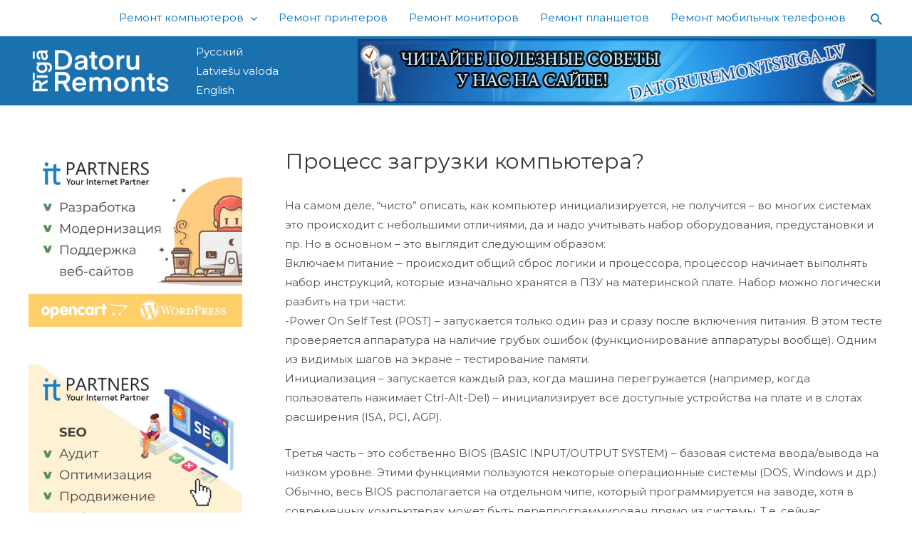

--- FILE ---
content_type: text/html; charset=UTF-8
request_url: https://datoruremontsriga.lv/protsess-zagruzki-kompiutera/
body_size: 30648
content:
<!DOCTYPE html>
<html dir="ltr" lang="ru-RU"
prefix="og: https://ogp.me/ns#" >
<head>
<meta charset="UTF-8">
<meta name="viewport" content="width=device-width, initial-scale=1">
<link rel="profile" href="https://gmpg.org/xfn/11">
<title>Процесс загрузки компьютера? - DatoruRemontsRiga.lv</title>
<meta name="description" content="На самом деле, “чисто” описать, как компьютер инициализируется, не получится – во многих системах это происходит с небольшими отличиями, да и надо учитывать..."/>
<meta name="robots" content="max-image-preview:large"/>
<link rel="canonical" href="https://datoruremontsriga.lv/protsess-zagruzki-kompiutera/"/>
<meta name="generator" content="All in One SEO (AIOSEO) 4.2.8"/>
<meta property="og:locale" content="ru_RU"/>
<meta property="og:site_name" content="DatoruRemontsRiga.lv -"/>
<meta property="og:type" content="article"/>
<meta property="og:title" content="Процесс загрузки компьютера? - DatoruRemontsRiga.lv"/>
<meta property="og:description" content="На самом деле, “чисто” описать, как компьютер инициализируется, не получится – во многих системах это происходит с небольшими отличиями, да и надо учитывать..."/>
<meta property="og:url" content="https://datoruremontsriga.lv/protsess-zagruzki-kompiutera/"/>
<meta property="og:image" content="https://datoruremontsriga.lv/wp-content/uploads/2022/11/logo-drr-2.svg"/>
<meta property="og:image:secure_url" content="https://datoruremontsriga.lv/wp-content/uploads/2022/11/logo-drr-2.svg"/>
<meta property="article:published_time" content="2022-11-22T13:09:41+00:00"/>
<meta property="article:modified_time" content="2022-12-08T14:29:49+00:00"/>
<meta name="twitter:card" content="summary_large_image"/>
<meta name="twitter:title" content="Процесс загрузки компьютера? - DatoruRemontsRiga.lv"/>
<meta name="twitter:description" content="На самом деле, “чисто” описать, как компьютер инициализируется, не получится – во многих системах это происходит с небольшими отличиями, да и надо учитывать..."/>
<meta name="twitter:image" content="https://datoruremontsriga.lv/wp-content/uploads/2022/11/logo-drr-2.svg"/>
<link rel='dns-prefetch' href='//fonts.googleapis.com'/>
<link rel="alternate" type="application/rss+xml" title="DatoruRemontsRiga.lv &raquo; Лента" href="https://datoruremontsriga.lv/feed/"/>
<link rel="alternate" type="application/rss+xml" title="DatoruRemontsRiga.lv &raquo; Лента комментариев" href="https://datoruremontsriga.lv/comments/feed/"/>
<link rel="stylesheet" type="text/css" href="//datoruremontsriga.lv/wp-content/cache/wpfc-minified/kpm4wz74/fgs9i.css" media="all"/>
<style id='astra-theme-css-inline-css'>:root{--ast-container-default-xlg-padding:3em;--ast-container-default-lg-padding:3em;--ast-container-default-slg-padding:2em;--ast-container-default-md-padding:3em;--ast-container-default-sm-padding:3em;--ast-container-default-xs-padding:2.4em;--ast-container-default-xxs-padding:1.8em;}
html{font-size:93.75%;}
a{color:var(--ast-global-color-0);}
a:hover,a:focus{color:var(--ast-global-color-1);}
body,button,input,select,textarea,.ast-button,.ast-custom-button{font-family:'Montserrat',sans-serif;font-weight:inherit;font-size:15px;font-size:1rem;}
blockquote{color:var(--ast-global-color-3);}
h1,.entry-content h1,h2,.entry-content h2,h3,.entry-content h3,h4,.entry-content h4,h5,.entry-content h5,h6,.entry-content h6,.site-title,.site-title a{font-family:'Montserrat',sans-serif;}
.site-title{font-size:35px;font-size:2.3333333333333rem;display:none;}
header .custom-logo-link img{max-width:200px;}
.astra-logo-svg{width:200px;}
.ast-archive-description .ast-archive-title{font-size:40px;font-size:2.6666666666667rem;}
.site-header .site-description{font-size:15px;font-size:1rem;display:none;}
.entry-title{font-size:30px;font-size:2rem;}
h1,.entry-content h1{font-size:40px;font-size:2.6666666666667rem;font-family:'Montserrat',sans-serif;}
h2,.entry-content h2{font-size:30px;font-size:2rem;font-family:'Montserrat',sans-serif;}
h3,.entry-content h3{font-size:25px;font-size:1.6666666666667rem;font-family:'Montserrat',sans-serif;}
h4,.entry-content h4{font-size:20px;font-size:1.3333333333333rem;}
h5,.entry-content h5{font-size:18px;font-size:1.2rem;}
h6,.entry-content h6{font-size:15px;font-size:1rem;}
.ast-single-post .entry-title,.page-title{font-size:30px;font-size:2rem;}::selection{background-color:var(--ast-global-color-0);color:#ffffff;}
body,h1,.entry-title a,.entry-content h1,h2,.entry-content h2,h3,.entry-content h3,h4,.entry-content h4,h5,.entry-content h5,h6,.entry-content h6{color:var(--ast-global-color-3);}
.tagcloud a:hover,.tagcloud a:focus,.tagcloud a.current-item{color:#ffffff;border-color:var(--ast-global-color-0);background-color:var(--ast-global-color-0);}
input:focus,input[type="text"]:focus,input[type="email"]:focus,input[type="url"]:focus,input[type="password"]:focus,input[type="reset"]:focus,input[type="search"]:focus,textarea:focus{border-color:var(--ast-global-color-0);}
input[type="radio"]:checked,input[type=reset],input[type="checkbox"]:checked,input[type="checkbox"]:hover:checked,input[type="checkbox"]:focus:checked,input[type=range]::-webkit-slider-thumb{border-color:var(--ast-global-color-0);background-color:var(--ast-global-color-0);box-shadow:none;}
.site-footer a:hover + .post-count,.site-footer a:focus + .post-count{background:var(--ast-global-color-0);border-color:var(--ast-global-color-0);}
.single .nav-links .nav-previous,.single .nav-links .nav-next{color:var(--ast-global-color-0);}
.entry-meta,.entry-meta *{line-height:1.45;color:var(--ast-global-color-0);}
.entry-meta a:hover,.entry-meta a:hover *,.entry-meta a:focus,.entry-meta a:focus *,.page-links > .page-link,.page-links .page-link:hover,.post-navigation a:hover{color:var(--ast-global-color-1);}
#cat option,.secondary .calendar_wrap thead a,.secondary .calendar_wrap thead a:visited{color:var(--ast-global-color-0);}
.secondary .calendar_wrap #today,.ast-progress-val span{background:var(--ast-global-color-0);}
.secondary a:hover + .post-count,.secondary a:focus + .post-count{background:var(--ast-global-color-0);border-color:var(--ast-global-color-0);}
.calendar_wrap #today > a{color:#ffffff;}
.page-links .page-link,.single .post-navigation a{color:var(--ast-global-color-0);}
.ast-archive-title{color:var(--ast-global-color-2);}
.widget-title{font-size:21px;font-size:1.4rem;color:var(--ast-global-color-2);}
.single .ast-author-details .author-title{color:var(--ast-global-color-1);}
#secondary,#secondary button,#secondary input,#secondary select,#secondary textarea{font-size:15px;font-size:1rem;}
.ast-single-post .entry-content a,.ast-comment-content a:not(.ast-comment-edit-reply-wrap a){text-decoration:underline;}
.ast-single-post .wp-block-button .wp-block-button__link,.ast-single-post .elementor-button-wrapper .elementor-button,.ast-single-post .entry-content .uagb-tab a,.ast-single-post .entry-content .uagb-ifb-cta a,.ast-single-post .entry-content .wp-block-uagb-buttons a,.ast-single-post .entry-content .uabb-module-content a,.ast-single-post .entry-content .uagb-post-grid a,.ast-single-post .entry-content .uagb-timeline a,.ast-single-post .entry-content .uagb-toc__wrap a,.ast-single-post .entry-content .uagb-taxomony-box a,.ast-single-post .entry-content .woocommerce a,.entry-content .wp-block-latest-posts > li > a{text-decoration:none;}
.ast-logo-title-inline .site-logo-img{padding-right:1em;}
.site-logo-img img{transition:all 0.2s linear;}
#secondary{margin:4em 0 2.5em;word-break:break-word;line-height:2;}
#secondary li{margin-bottom:0.75em;}
#secondary li:last-child{margin-bottom:0;}
@media (max-width: 768px) {.js_active .ast-plain-container.ast-single-post #secondary {margin-top: 1.5em;}}.ast-separate-container.ast-two-container #secondary .widget{background-color:#fff;padding:2em;margin-bottom:2em;}
@media (min-width: 993px) {.ast-left-sidebar #secondary{padding-right:60px;}
.ast-right-sidebar #secondary {padding-left: 60px;}}@media (max-width: 993px) {.ast-right-sidebar #secondary{padding-left:30px;}
.ast-left-sidebar #secondary {padding-right: 30px;}}@media (min-width: 993px) {.ast-page-builder-template.ast-left-sidebar #secondary{padding-left:60px;}
.ast-page-builder-template.ast-right-sidebar #secondary {padding-right: 60px;}}@media (max-width: 993px) {.ast-page-builder-template.ast-right-sidebar #secondary{padding-right:30px;}
.ast-page-builder-template.ast-left-sidebar #secondary {padding-left: 30px;}}@media (max-width:921px){#ast-desktop-header{display:none;}}@media (min-width:921px){#ast-mobile-header{display:none;}}.wp-block-buttons.aligncenter{justify-content:center;}
@media (max-width:921px){.ast-theme-transparent-header #primary,.ast-theme-transparent-header #secondary{padding:0;}}@media (max-width:921px){.ast-plain-container.ast-no-sidebar #primary{padding:0;}}.ast-plain-container.ast-no-sidebar #primary{margin-top:0;margin-bottom:0;}
.ast-plain-container.ast-no-sidebar #primary{margin-top:60px;margin-bottom:60px;}
.wp-block-button.is-style-outline .wp-block-button__link{border-color:var(--ast-global-color-0);}
.wp-block-button.is-style-outline > .wp-block-button__link:not(.has-text-color),.wp-block-button.wp-block-button__link.is-style-outline:not(.has-text-color){color:var(--ast-global-color-0);}
.wp-block-button.is-style-outline .wp-block-button__link:hover,.wp-block-button.is-style-outline .wp-block-button__link:focus{color:#ffffff !important;background-color:var(--ast-global-color-1);border-color:var(--ast-global-color-1);}
.post-page-numbers.current .page-link,.ast-pagination .page-numbers.current{color:#ffffff;border-color:var(--ast-global-color-0);background-color:var(--ast-global-color-0);border-radius:2px;}
h1.widget-title{font-weight:inherit;}
h2.widget-title{font-weight:inherit;}
h3.widget-title{font-weight:inherit;}
#page{display:flex;flex-direction:column;min-height:100vh;}
.ast-404-layout-1 h1.page-title{color:var(--ast-global-color-2);}
.single .post-navigation a{line-height:1em;height:inherit;}
.error-404 .page-sub-title{font-size:1.5rem;font-weight:inherit;}
.search .site-content .content-area .search-form{margin-bottom:0;}
#page .site-content{flex-grow:1;}
.widget{margin-bottom:3.5em;}
#secondary li{line-height:1.5em;}
#secondary .wp-block-group h2{margin-bottom:0.7em;}
#secondary h2{font-size:1.7rem;}
.ast-separate-container .ast-article-post,.ast-separate-container .ast-article-single,.ast-separate-container .ast-comment-list li.depth-1,.ast-separate-container .comment-respond{padding:3em;}
.ast-separate-container .ast-comment-list li.depth-1,.hentry{margin-bottom:2em;}
.ast-separate-container .ast-archive-description,.ast-separate-container .ast-author-box{background-color:var(--ast-global-color-5);border-bottom:1px solid var(--ast-global-color-6);}
.ast-separate-container .comments-title{padding:2em 2em 0 2em;}
.ast-page-builder-template .comment-form-textarea,.ast-comment-formwrap .ast-grid-common-col{padding:0;}
.ast-comment-formwrap{padding:0 20px;display:inline-flex;column-gap:20px;}
.archive.ast-page-builder-template .entry-header{margin-top:2em;}
.ast-page-builder-template .ast-comment-formwrap{width:100%;}
.entry-title{margin-bottom:0.5em;}
.ast-archive-description .ast-archive-title{margin-bottom:10px;text-transform:capitalize;}
.ast-archive-description p{font-size:inherit;font-weight:inherit;line-height:inherit;}
@media (min-width:921px){.ast-left-sidebar.ast-page-builder-template #secondary,.archive.ast-right-sidebar.ast-page-builder-template .site-main{padding-left:20px;padding-right:20px;}}@media (max-width:544px){.ast-comment-formwrap.ast-row{column-gap:10px;}}@media (min-width:1201px){.ast-separate-container .ast-article-post,.ast-separate-container .ast-article-single,.ast-separate-container .ast-archive-description,.ast-separate-container .ast-author-box,.ast-separate-container .ast-404-layout-1,.ast-separate-container .no-results{padding:3em;}}@media (max-width:921px){.ast-separate-container #primary,.ast-separate-container #secondary{padding:1.5em 0;}
#primary,#secondary{padding:1.5em 0;margin:0;}
.ast-left-sidebar #content > .ast-container{display:flex;flex-direction:column-reverse;width:100%;}}@media (max-width:921px){#secondary.secondary{padding-top:0;}
.ast-separate-container.ast-right-sidebar #secondary{padding-left:1em;padding-right:1em;}
.ast-separate-container.ast-two-container #secondary{padding-left:0;padding-right:0;}
.ast-page-builder-template .entry-header #secondary,.ast-page-builder-template #secondary{margin-top:1.5em;}}@media (max-width:921px){.ast-right-sidebar #primary{padding-right:0;}
.ast-page-builder-template.ast-left-sidebar #secondary,.ast-page-builder-template.ast-right-sidebar #secondary{padding-right:20px;padding-left:20px;}
.ast-right-sidebar #secondary,.ast-left-sidebar #primary{padding-left:0;}
.ast-left-sidebar #secondary{padding-right:0;}}@media (min-width:922px){.ast-separate-container.ast-right-sidebar #primary,.ast-separate-container.ast-left-sidebar #primary{border:0;}
.search-no-results.ast-separate-container #primary{margin-bottom:4em;}}@media (min-width:922px){.ast-right-sidebar #primary{border-right:1px solid #eee;}
.ast-left-sidebar #primary{border-left:1px solid #eee;}
.ast-right-sidebar #secondary{border-left:1px solid #eee;margin-left:-1px;}
.ast-left-sidebar #secondary{border-right:1px solid #eee;margin-right:-1px;}
.ast-separate-container.ast-two-container.ast-right-sidebar #secondary{padding-left:30px;padding-right:0;}
.ast-separate-container.ast-two-container.ast-left-sidebar #secondary{padding-right:30px;padding-left:0;}
.ast-separate-container.ast-right-sidebar #secondary,.ast-separate-container.ast-left-sidebar #secondary{border:0;margin-left:auto;margin-right:auto;}
.ast-separate-container.ast-two-container #secondary .widget:last-child{margin-bottom:0;}}.wp-block-button .wp-block-button__link{color:#ffffff;}
.wp-block-button .wp-block-button__link:hover,.wp-block-button .wp-block-button__link:focus{color:#ffffff;background-color:var(--ast-global-color-1);border-color:var(--ast-global-color-1);}
.wp-block-button .wp-block-button__link,.wp-block-search .wp-block-search__button,body .wp-block-file .wp-block-file__button{border-color:var(--ast-global-color-0);background-color:var(--ast-global-color-0);color:#ffffff;font-family:inherit;font-weight:inherit;line-height:1;border-radius:2px;padding-top:15px;padding-right:30px;padding-bottom:15px;padding-left:30px;}
@media (max-width:921px){.wp-block-button .wp-block-button__link,.wp-block-search .wp-block-search__button,body .wp-block-file .wp-block-file__button{padding-top:14px;padding-right:28px;padding-bottom:14px;padding-left:28px;}}@media (max-width:544px){.wp-block-button .wp-block-button__link,.wp-block-search .wp-block-search__button,body .wp-block-file .wp-block-file__button{padding-top:12px;padding-right:24px;padding-bottom:12px;padding-left:24px;}}.menu-toggle,button,.ast-button,.ast-custom-button,.button,input#submit,input[type="button"],input[type="submit"],input[type="reset"],form[CLASS*="wp-block-search__"].wp-block-search .wp-block-search__inside-wrapper .wp-block-search__button,body .wp-block-file .wp-block-file__button,.search .search-submit{border-style:solid;border-top-width:0;border-right-width:0;border-left-width:0;border-bottom-width:0;color:#ffffff;border-color:var(--ast-global-color-0);background-color:var(--ast-global-color-0);border-radius:2px;padding-top:15px;padding-right:30px;padding-bottom:15px;padding-left:30px;font-family:inherit;font-weight:inherit;line-height:1;}
button:focus,.menu-toggle:hover,button:hover,.ast-button:hover,.ast-custom-button:hover .button:hover,.ast-custom-button:hover ,input[type=reset]:hover,input[type=reset]:focus,input#submit:hover,input#submit:focus,input[type="button"]:hover,input[type="button"]:focus,input[type="submit"]:hover,input[type="submit"]:focus,form[CLASS*="wp-block-search__"].wp-block-search .wp-block-search__inside-wrapper .wp-block-search__button:hover,form[CLASS*="wp-block-search__"].wp-block-search .wp-block-search__inside-wrapper .wp-block-search__button:focus,body .wp-block-file .wp-block-file__button:hover,body .wp-block-file .wp-block-file__button:focus{color:#ffffff;background-color:var(--ast-global-color-1);border-color:var(--ast-global-color-1);}
form[CLASS*="wp-block-search__"].wp-block-search .wp-block-search__inside-wrapper .wp-block-search__button.has-icon{padding-top:calc(15px - 3px);padding-right:calc(30px - 3px);padding-bottom:calc(15px - 3px);padding-left:calc(30px - 3px);}
@media (min-width:544px){.ast-container{max-width:100%;}}@media (max-width:544px){.ast-separate-container .ast-article-post,.ast-separate-container .ast-article-single,.ast-separate-container .comments-title,.ast-separate-container .ast-archive-description{padding:1.5em 1em;}
.ast-separate-container #content .ast-container{padding-left:0.54em;padding-right:0.54em;}
.ast-separate-container .ast-comment-list li.depth-1{padding:1.5em 1em;margin-bottom:1.5em;}
.ast-separate-container .ast-comment-list .bypostauthor{padding:.5em;}
.ast-search-menu-icon.ast-dropdown-active .search-field{width:170px;}
.menu-toggle,button,.ast-button,.button,input#submit,input[type="button"],input[type="submit"],input[type="reset"]{padding-top:12px;padding-right:24px;padding-bottom:12px;padding-left:24px;}
.ast-separate-container #secondary{padding-top:0;}
.ast-separate-container.ast-two-container #secondary .widget{margin-bottom:1.5em;padding-left:1em;padding-right:1em;}}@media (max-width:921px){.menu-toggle,button,.ast-button,.button,input#submit,input[type="button"],input[type="submit"],input[type="reset"]{padding-top:14px;padding-right:28px;padding-bottom:14px;padding-left:28px;}
.ast-mobile-header-stack .main-header-bar .ast-search-menu-icon{display:inline-block;}
.ast-header-break-point.ast-header-custom-item-outside .ast-mobile-header-stack .main-header-bar .ast-search-icon{margin:0;}
.ast-comment-avatar-wrap img{max-width:2.5em;}
.ast-separate-container .ast-comment-list li.depth-1{padding:1.5em 2.14em;}
.ast-separate-container .comment-respond{padding:2em 2.14em;}
.ast-comment-meta{padding:0 1.8888em 1.3333em;}}body,.ast-separate-container{background-color:#ffffff;;background-image:none;;}
@media (max-width:921px){.site-title{display:none;}
.ast-archive-description .ast-archive-title{font-size:40px;}
.site-header .site-description{display:none;}
.entry-title{font-size:30px;}
h1,.entry-content h1{font-size:30px;}
h2,.entry-content h2{font-size:25px;}
h3,.entry-content h3{font-size:20px;}
.ast-single-post .entry-title,.page-title{font-size:30px;}}@media (max-width:544px){.site-title{display:none;}
.ast-archive-description .ast-archive-title{font-size:40px;}
.site-header .site-description{display:none;}
.entry-title{font-size:30px;}
h1,.entry-content h1{font-size:30px;}
h2,.entry-content h2{font-size:25px;}
h3,.entry-content h3{font-size:20px;}
.ast-single-post .entry-title,.page-title{font-size:30px;}}@media (max-width:921px){html{font-size:85.5%;}}@media (max-width:544px){html{font-size:85.5%;}}@media (min-width:922px){.ast-container{max-width:1240px;}}@media (min-width:922px){.site-content .ast-container{display:flex;}}@media (max-width:921px){.site-content .ast-container{flex-direction:column;}}@media (min-width:922px){.main-header-menu .sub-menu .menu-item.ast-left-align-sub-menu:hover > .sub-menu,.main-header-menu .sub-menu .menu-item.ast-left-align-sub-menu.focus > .sub-menu{margin-left:-0px;}}blockquote,cite{font-style:initial;}
.wp-block-file{display:flex;align-items:center;flex-wrap:wrap;justify-content:space-between;}
.wp-block-pullquote{border:none;}
.wp-block-pullquote blockquote::before{content:"\201D";font-family:"Helvetica",sans-serif;display:flex;transform:rotate( 180deg );font-size:6rem;font-style:normal;line-height:1;font-weight:bold;align-items:center;justify-content:center;}
.has-text-align-right > blockquote::before{justify-content:flex-start;}
.has-text-align-left > blockquote::before{justify-content:flex-end;}
figure.wp-block-pullquote.is-style-solid-color blockquote{max-width:100%;text-align:inherit;}
html body{--wp--custom--ast-default-block-top-padding:3em;--wp--custom--ast-default-block-right-padding:3em;--wp--custom--ast-default-block-bottom-padding:3em;--wp--custom--ast-default-block-left-padding:3em;--wp--custom--ast-container-width:1200px;--wp--custom--ast-content-width-size:1200px;--wp--custom--ast-wide-width-size:calc(1200px + var(--wp--custom--ast-default-block-left-padding) + var(--wp--custom--ast-default-block-right-padding));}
@media(max-width: 921px) {html body {--wp--custom--ast-default-block-top-padding: 3em;--wp--custom--ast-default-block-right-padding: 2em;--wp--custom--ast-default-block-bottom-padding: 3em;--wp--custom--ast-default-block-left-padding: 2em;}}@media(max-width: 544px) {html body {--wp--custom--ast-default-block-top-padding: 3em;--wp--custom--ast-default-block-right-padding: 1.5em;--wp--custom--ast-default-block-bottom-padding: 3em;--wp--custom--ast-default-block-left-padding: 1.5em;}}.entry-content > .wp-block-group,.entry-content > .wp-block-cover,.entry-content > .wp-block-columns{padding-top:var(--wp--custom--ast-default-block-top-padding);padding-right:var(--wp--custom--ast-default-block-right-padding);padding-bottom:var(--wp--custom--ast-default-block-bottom-padding);padding-left:var(--wp--custom--ast-default-block-left-padding);}
.ast-plain-container.ast-no-sidebar .entry-content > .alignfull,.ast-page-builder-template .ast-no-sidebar .entry-content > .alignfull{margin-left:calc( -50vw + 50%);margin-right:calc( -50vw + 50%);max-width:100vw;width:100vw;}
.ast-plain-container.ast-no-sidebar .entry-content .alignfull .alignfull,.ast-page-builder-template.ast-no-sidebar .entry-content .alignfull .alignfull,.ast-plain-container.ast-no-sidebar .entry-content .alignfull .alignwide,.ast-page-builder-template.ast-no-sidebar .entry-content .alignfull .alignwide,.ast-plain-container.ast-no-sidebar .entry-content .alignwide .alignfull,.ast-page-builder-template.ast-no-sidebar .entry-content .alignwide .alignfull,.ast-plain-container.ast-no-sidebar .entry-content .alignwide .alignwide,.ast-page-builder-template.ast-no-sidebar .entry-content .alignwide .alignwide,.ast-plain-container.ast-no-sidebar .entry-content .wp-block-column .alignfull,.ast-page-builder-template.ast-no-sidebar .entry-content .wp-block-column .alignfull,.ast-plain-container.ast-no-sidebar .entry-content .wp-block-column .alignwide,.ast-page-builder-template.ast-no-sidebar .entry-content .wp-block-column .alignwide{margin-left:auto;margin-right:auto;width:100%;}
[ast-blocks-layout] .wp-block-separator:not(.is-style-dots){height:0;}
[ast-blocks-layout] .wp-block-separator{margin:20px auto;}
[ast-blocks-layout] .wp-block-separator:not(.is-style-wide):not(.is-style-dots){max-width:100px;}
[ast-blocks-layout] .wp-block-separator.has-background{padding:0;}
.entry-content[ast-blocks-layout] > *{max-width:var(--wp--custom--ast-content-width-size);margin-left:auto;margin-right:auto;}
.entry-content[ast-blocks-layout] > .alignwide{max-width:var(--wp--custom--ast-wide-width-size);}
.entry-content[ast-blocks-layout] .alignfull{max-width:none;}
.entry-content .wp-block-columns{margin-bottom:0;}
blockquote{margin:1.5em;border:none;}
.wp-block-quote:not(.has-text-align-right):not(.has-text-align-center){border-left:5px solid rgba(0,0,0,0.05);}
.has-text-align-right > blockquote,blockquote.has-text-align-right{border-right:5px solid rgba(0,0,0,0.05);}
.has-text-align-left > blockquote,blockquote.has-text-align-left{border-left:5px solid rgba(0,0,0,0.05);}
.wp-block-site-tagline,.wp-block-latest-posts .read-more{margin-top:15px;}
.wp-block-loginout p label{display:block;}
.wp-block-loginout p:not(.login-remember):not(.login-submit) input{width:100%;}
.wp-block-loginout input:focus{border-color:transparent;}
.wp-block-loginout input:focus{outline:thin dotted;}
.entry-content .wp-block-media-text .wp-block-media-text__content{padding:0 0 0 8%;}
.entry-content .wp-block-media-text.has-media-on-the-right .wp-block-media-text__content{padding:0 8% 0 0;}
.entry-content .wp-block-media-text.has-background .wp-block-media-text__content{padding:8%;}
.entry-content .wp-block-cover:not([class*="background-color"]) .wp-block-cover__inner-container,.entry-content .wp-block-cover:not([class*="background-color"]) .wp-block-cover-image-text,.entry-content .wp-block-cover:not([class*="background-color"]) .wp-block-cover-text,.entry-content .wp-block-cover-image:not([class*="background-color"]) .wp-block-cover__inner-container,.entry-content .wp-block-cover-image:not([class*="background-color"]) .wp-block-cover-image-text,.entry-content .wp-block-cover-image:not([class*="background-color"]) .wp-block-cover-text{color:var(--ast-global-color-5);}
.wp-block-loginout .login-remember input{width:1.1rem;height:1.1rem;margin:0 5px 4px 0;vertical-align:middle;}
.wp-block-latest-posts > li > *:first-child,.wp-block-latest-posts:not(.is-grid) > li:first-child{margin-top:0;}
.wp-block-search__inside-wrapper .wp-block-search__input{padding:0 10px;color:var(--ast-global-color-3);background:var(--ast-global-color-5);border-color:#e5e5e5;}
.wp-block-latest-posts .read-more{margin-bottom:1.5em;}
.wp-block-search__no-button .wp-block-search__inside-wrapper .wp-block-search__input{padding-top:5px;padding-bottom:5px;}
.wp-block-latest-posts .wp-block-latest-posts__post-date,.wp-block-latest-posts .wp-block-latest-posts__post-author{font-size:1rem;}
.wp-block-latest-posts > li > *,.wp-block-latest-posts:not(.is-grid) > li{margin-top:12px;margin-bottom:12px;}
.ast-page-builder-template .entry-content[ast-blocks-layout] > *,.ast-page-builder-template .entry-content[ast-blocks-layout] > .alignfull > *{max-width:none;}
.ast-page-builder-template .entry-content[ast-blocks-layout] > .alignwide > *{max-width:var(--wp--custom--ast-wide-width-size);}
.ast-page-builder-template .entry-content[ast-blocks-layout] > .inherit-container-width > *,.ast-page-builder-template .entry-content[ast-blocks-layout] > * > *,.entry-content[ast-blocks-layout] > .wp-block-cover .wp-block-cover__inner-container{max-width:var(--wp--custom--ast-content-width-size);margin-left:auto;margin-right:auto;}
.entry-content[ast-blocks-layout] .wp-block-cover:not(.alignleft):not(.alignright){width:auto;}
@media(max-width: 1200px) {.ast-separate-container .entry-content > .alignfull,.ast-separate-container .entry-content[ast-blocks-layout] > .alignwide,.ast-plain-container .entry-content[ast-blocks-layout] > .alignwide,.ast-plain-container .entry-content .alignfull {margin-left: calc(-1 * min(var(--ast-container-default-xlg-padding),20px)) ;margin-right: calc(-1 * min(var(--ast-container-default-xlg-padding),20px));}}@media(min-width: 1201px) {.ast-separate-container .entry-content > .alignfull{margin-left:calc(-1 * var(--ast-container-default-xlg-padding) );margin-right:calc(-1 * var(--ast-container-default-xlg-padding) );}
.ast-separate-container .entry-content[ast-blocks-layout] > .alignwide,.ast-plain-container .entry-content[ast-blocks-layout] > .alignwide {margin-left: calc(-1 * var(--wp--custom--ast-default-block-left-padding) );margin-right: calc(-1 * var(--wp--custom--ast-default-block-right-padding) );}}@media(min-width: 921px) {.ast-separate-container .entry-content .wp-block-group.alignwide:not(.inherit-container-width) > :where(:not(.alignleft):not(.alignright)),.ast-plain-container .entry-content .wp-block-group.alignwide:not(.inherit-container-width) > :where(:not(.alignleft):not(.alignright)){max-width:calc( var(--wp--custom--ast-content-width-size) + 80px );}
.ast-plain-container.ast-right-sidebar .entry-content[ast-blocks-layout] .alignfull,.ast-plain-container.ast-left-sidebar .entry-content[ast-blocks-layout] .alignfull {margin-left: -60px;margin-right: -60px;}}@media(min-width: 544px) {.entry-content > .alignleft{margin-right:20px;}
.entry-content > .alignright {margin-left: 20px;}}@media (max-width:544px){.wp-block-columns .wp-block-column:not(:last-child){margin-bottom:20px;}
.wp-block-latest-posts{margin:0;}}@media( max-width: 600px ) {.entry-content .wp-block-media-text .wp-block-media-text__content,.entry-content .wp-block-media-text.has-media-on-the-right .wp-block-media-text__content{padding:8% 0 0;}
.entry-content .wp-block-media-text.has-background .wp-block-media-text__content {padding: 8%;}}:root .has-ast-global-color-0-color{color:var(--ast-global-color-0);}:root .has-ast-global-color-0-background-color{background-color:var(--ast-global-color-0);}:root .wp-block-button .has-ast-global-color-0-color{color:var(--ast-global-color-0);}:root .wp-block-button .has-ast-global-color-0-background-color{background-color:var(--ast-global-color-0);}:root .has-ast-global-color-1-color{color:var(--ast-global-color-1);}:root .has-ast-global-color-1-background-color{background-color:var(--ast-global-color-1);}:root .wp-block-button .has-ast-global-color-1-color{color:var(--ast-global-color-1);}:root .wp-block-button .has-ast-global-color-1-background-color{background-color:var(--ast-global-color-1);}:root .has-ast-global-color-2-color{color:var(--ast-global-color-2);}:root .has-ast-global-color-2-background-color{background-color:var(--ast-global-color-2);}:root .wp-block-button .has-ast-global-color-2-color{color:var(--ast-global-color-2);}:root .wp-block-button .has-ast-global-color-2-background-color{background-color:var(--ast-global-color-2);}:root .has-ast-global-color-3-color{color:var(--ast-global-color-3);}:root .has-ast-global-color-3-background-color{background-color:var(--ast-global-color-3);}:root .wp-block-button .has-ast-global-color-3-color{color:var(--ast-global-color-3);}:root .wp-block-button .has-ast-global-color-3-background-color{background-color:var(--ast-global-color-3);}:root .has-ast-global-color-4-color{color:var(--ast-global-color-4);}:root .has-ast-global-color-4-background-color{background-color:var(--ast-global-color-4);}:root .wp-block-button .has-ast-global-color-4-color{color:var(--ast-global-color-4);}:root .wp-block-button .has-ast-global-color-4-background-color{background-color:var(--ast-global-color-4);}:root .has-ast-global-color-5-color{color:var(--ast-global-color-5);}:root .has-ast-global-color-5-background-color{background-color:var(--ast-global-color-5);}:root .wp-block-button .has-ast-global-color-5-color{color:var(--ast-global-color-5);}:root .wp-block-button .has-ast-global-color-5-background-color{background-color:var(--ast-global-color-5);}:root .has-ast-global-color-6-color{color:var(--ast-global-color-6);}:root .has-ast-global-color-6-background-color{background-color:var(--ast-global-color-6);}:root .wp-block-button .has-ast-global-color-6-color{color:var(--ast-global-color-6);}:root .wp-block-button .has-ast-global-color-6-background-color{background-color:var(--ast-global-color-6);}:root .has-ast-global-color-7-color{color:var(--ast-global-color-7);}:root .has-ast-global-color-7-background-color{background-color:var(--ast-global-color-7);}:root .wp-block-button .has-ast-global-color-7-color{color:var(--ast-global-color-7);}:root .wp-block-button .has-ast-global-color-7-background-color{background-color:var(--ast-global-color-7);}:root .has-ast-global-color-8-color{color:var(--ast-global-color-8);}:root .has-ast-global-color-8-background-color{background-color:var(--ast-global-color-8);}:root .wp-block-button .has-ast-global-color-8-color{color:var(--ast-global-color-8);}:root .wp-block-button .has-ast-global-color-8-background-color{background-color:var(--ast-global-color-8);}:root{--ast-global-color-0:#0170B9;--ast-global-color-1:#3a3a3a;--ast-global-color-2:#3a3a3a;--ast-global-color-3:#4B4F58;--ast-global-color-4:#F5F5F5;--ast-global-color-5:#FFFFFF;--ast-global-color-6:#F2F5F7;--ast-global-color-7:#424242;--ast-global-color-8:#000000;}
.ast-breadcrumbs .trail-browse,.ast-breadcrumbs .trail-items,.ast-breadcrumbs .trail-items li{display:inline-block;margin:0;padding:0;border:none;background:inherit;text-indent:0;}
.ast-breadcrumbs .trail-browse{font-size:inherit;font-style:inherit;font-weight:inherit;color:inherit;}
.ast-breadcrumbs .trail-items{list-style:none;}
.trail-items li::after{padding:0 0.3em;content:"\00bb";}
.trail-items li:last-of-type::after{display:none;}
h1,.entry-content h1,h2,.entry-content h2,h3,.entry-content h3,h4,.entry-content h4,h5,.entry-content h5,h6,.entry-content h6{color:var(--ast-global-color-2);}
.entry-title a{color:var(--ast-global-color-2);}
@media (max-width:921px){.ast-builder-grid-row-container.ast-builder-grid-row-tablet-3-firstrow .ast-builder-grid-row > *:first-child,.ast-builder-grid-row-container.ast-builder-grid-row-tablet-3-lastrow .ast-builder-grid-row > *:last-child{grid-column:1 / -1;}}@media (max-width:544px){.ast-builder-grid-row-container.ast-builder-grid-row-mobile-3-firstrow .ast-builder-grid-row > *:first-child,.ast-builder-grid-row-container.ast-builder-grid-row-mobile-3-lastrow .ast-builder-grid-row > *:last-child{grid-column:1 / -1;}}.ast-builder-layout-element[data-section="title_tagline"]{display:flex;}
@media (max-width:921px){.ast-header-break-point .ast-builder-layout-element[data-section="title_tagline"]{display:flex;}}@media (max-width:544px){.ast-header-break-point .ast-builder-layout-element[data-section="title_tagline"]{display:flex;}}.ast-builder-menu-1{font-family:inherit;font-weight:inherit;}
.ast-builder-menu-1 .menu-item > .menu-link{color:var(--ast-global-color-0);}
.ast-builder-menu-1 .menu-item > .ast-menu-toggle{color:var(--ast-global-color-0);}
.ast-builder-menu-1 .sub-menu,.ast-builder-menu-1 .inline-on-mobile .sub-menu{border-top-width:2px;border-bottom-width:0;border-right-width:0;border-left-width:0;border-color:var(--ast-global-color-0);border-style:solid;border-radius:0;}
.ast-builder-menu-1 .main-header-menu > .menu-item > .sub-menu,.ast-builder-menu-1 .main-header-menu > .menu-item > .astra-full-megamenu-wrapper{margin-top:0;}
.ast-desktop .ast-builder-menu-1 .main-header-menu > .menu-item > .sub-menu:before,.ast-desktop .ast-builder-menu-1 .main-header-menu > .menu-item > .astra-full-megamenu-wrapper:before{height:calc( 0px + 5px );}
.ast-desktop .ast-builder-menu-1 .menu-item .sub-menu .menu-link{border-style:none;}
@media (max-width:921px){.ast-header-break-point .ast-builder-menu-1 .menu-item.menu-item-has-children > .ast-menu-toggle{top:0;}
.ast-builder-menu-1 .menu-item-has-children > .menu-link:after{content:unset;}}@media (max-width:544px){.ast-header-break-point .ast-builder-menu-1 .menu-item.menu-item-has-children > .ast-menu-toggle{top:0;}}.ast-builder-menu-1{display:flex;}
@media (max-width:921px){.ast-header-break-point .ast-builder-menu-1{display:flex;}}@media (max-width:544px){.ast-header-break-point .ast-builder-menu-1{display:flex;}}.main-header-bar .main-header-bar-navigation .ast-search-icon{display:block;z-index:4;position:relative;}
.ast-search-icon .ast-icon{z-index:4;}
.ast-search-icon{z-index:4;position:relative;line-height:normal;}
.main-header-bar .ast-search-menu-icon .search-form{background-color:#ffffff;}
.ast-search-menu-icon.ast-dropdown-active.slide-search .search-form{visibility:visible;opacity:1;}
.ast-search-menu-icon .search-form{border:1px solid #e7e7e7;line-height:normal;padding:0 3em 0 0;border-radius:2px;display:inline-block;-webkit-backface-visibility:hidden;backface-visibility:hidden;position:relative;color:inherit;background-color:#fff;}
.ast-search-menu-icon .astra-search-icon{-js-display:flex;display:flex;line-height:normal;}
.ast-search-menu-icon .astra-search-icon:focus{outline:none;}
.ast-search-menu-icon .search-field{border:none;background-color:transparent;transition:width .2s;border-radius:inherit;color:inherit;font-size:inherit;width:0;color:#757575;}
.ast-search-menu-icon .search-submit{display:none;background:none;border:none;font-size:1.3em;color:#757575;}
.ast-search-menu-icon.ast-dropdown-active{visibility:visible;opacity:1;position:relative;}
.ast-search-menu-icon.ast-dropdown-active .search-field{width:235px;}
.ast-header-search .ast-search-menu-icon.slide-search .search-form,.ast-header-search .ast-search-menu-icon.ast-inline-search .search-form{-js-display:flex;display:flex;align-items:center;}
.ast-search-menu-icon.ast-inline-search .search-field{width:100%;padding:0.60em;padding-right:5.5em;}
.site-header-section-left .ast-search-menu-icon.slide-search .search-form{padding-left:3em;padding-right:unset;left:-1em;right:unset;}
.site-header-section-left .ast-search-menu-icon.slide-search .search-form .search-field{margin-right:unset;margin-left:10px;}
.ast-search-menu-icon.slide-search .search-form{-webkit-backface-visibility:visible;backface-visibility:visible;visibility:hidden;opacity:0;transition:all .2s;position:absolute;z-index:3;right:-1em;top:50%;transform:translateY(-50%);}
.ast-header-search .ast-search-menu-icon .search-form .search-field:-ms-input-placeholder,.ast-header-search .ast-search-menu-icon .search-form .search-field:-ms-input-placeholder{opacity:0.5;}
.ast-header-search .ast-search-menu-icon.slide-search .search-form,.ast-header-search .ast-search-menu-icon.ast-inline-search .search-form{-js-display:flex;display:flex;align-items:center;}
.ast-builder-layout-element.ast-header-search{height:auto;}
.ast-header-search .astra-search-icon{font-size:18px;}
.ast-header-search .ast-search-menu-icon.ast-dropdown-active .search-field{margin-right:8px;}
@media (max-width:921px){.ast-header-search .astra-search-icon{font-size:18px;}
.ast-header-search .ast-search-menu-icon.ast-dropdown-active .search-field{margin-right:8px;}}@media (max-width:544px){.ast-header-search .astra-search-icon{font-size:18px;}
.ast-header-search .ast-search-menu-icon.ast-dropdown-active .search-field{margin-right:8px;}}.ast-header-search{display:flex;}
@media (max-width:921px){.ast-header-break-point .ast-header-search{display:flex;}}@media (max-width:544px){.ast-header-break-point .ast-header-search{display:flex;}}.header-widget-area[data-section="sidebar-widgets-header-widget-1"]{display:block;}
@media (max-width:921px){.ast-header-break-point .header-widget-area[data-section="sidebar-widgets-header-widget-1"]{display:block;}}@media (max-width:544px){.ast-header-break-point .header-widget-area[data-section="sidebar-widgets-header-widget-1"]{display:block;}}.header-widget-area[data-section="sidebar-widgets-header-widget-2"]{display:block;}
@media (max-width:921px){.ast-header-break-point .header-widget-area[data-section="sidebar-widgets-header-widget-2"]{display:block;}}@media (max-width:544px){.ast-header-break-point .header-widget-area[data-section="sidebar-widgets-header-widget-2"]{display:block;}}.header-widget-area[data-section="sidebar-widgets-header-widget-3"]{display:block;}
@media (max-width:921px){.ast-header-break-point .header-widget-area[data-section="sidebar-widgets-header-widget-3"]{display:block;}}@media (max-width:544px){.ast-header-break-point .header-widget-area[data-section="sidebar-widgets-header-widget-3"]{display:block;}}.site-below-footer-wrap{padding-top:20px;padding-bottom:20px;}
.site-below-footer-wrap[data-section="section-below-footer-builder"]{background-color:#eeeeee;;min-height:80px;}
.site-below-footer-wrap[data-section="section-below-footer-builder"] .ast-builder-grid-row{max-width:1200px;margin-left:auto;margin-right:auto;}
.site-below-footer-wrap[data-section="section-below-footer-builder"] .ast-builder-grid-row,.site-below-footer-wrap[data-section="section-below-footer-builder"] .site-footer-section{align-items:flex-start;}
.site-below-footer-wrap[data-section="section-below-footer-builder"].ast-footer-row-inline .site-footer-section{display:flex;margin-bottom:0;}
.ast-builder-grid-row-full .ast-builder-grid-row{grid-template-columns:1fr;}
@media (max-width:921px){.site-below-footer-wrap[data-section="section-below-footer-builder"].ast-footer-row-tablet-inline .site-footer-section{display:flex;margin-bottom:0;}
.site-below-footer-wrap[data-section="section-below-footer-builder"].ast-footer-row-tablet-stack .site-footer-section{display:block;margin-bottom:10px;}
.ast-builder-grid-row-container.ast-builder-grid-row-tablet-full .ast-builder-grid-row{grid-template-columns:1fr;}}@media (max-width:544px){.site-below-footer-wrap[data-section="section-below-footer-builder"].ast-footer-row-mobile-inline .site-footer-section{display:flex;margin-bottom:0;}
.site-below-footer-wrap[data-section="section-below-footer-builder"].ast-footer-row-mobile-stack .site-footer-section{display:block;margin-bottom:10px;}
.ast-builder-grid-row-container.ast-builder-grid-row-mobile-full .ast-builder-grid-row{grid-template-columns:1fr;}}.site-below-footer-wrap[data-section="section-below-footer-builder"]{display:grid;}
@media (max-width:921px){.ast-header-break-point .site-below-footer-wrap[data-section="section-below-footer-builder"]{display:grid;}}@media (max-width:544px){.ast-header-break-point .site-below-footer-wrap[data-section="section-below-footer-builder"]{display:grid;}}.ast-footer-copyright{text-align:center;}
.ast-footer-copyright{color:var(--ast-global-color-3);}
@media (max-width:921px){.ast-footer-copyright{text-align:center;}}@media (max-width:544px){.ast-footer-copyright{text-align:center;}}.ast-footer-copyright.ast-builder-layout-element{display:flex;}
@media (max-width:921px){.ast-header-break-point .ast-footer-copyright.ast-builder-layout-element{display:flex;}}@media (max-width:544px){.ast-header-break-point .ast-footer-copyright.ast-builder-layout-element{display:flex;}}.ast-builder-social-element:hover{color:#0274be;}
.ast-social-stack-desktop .ast-builder-social-element,.ast-social-stack-tablet .ast-builder-social-element,.ast-social-stack-mobile .ast-builder-social-element{margin-top:6px;margin-bottom:6px;}
.ast-social-color-type-official .ast-builder-social-element,.ast-social-color-type-official .social-item-label{color:var(--color);background-color:var(--background-color);}
.header-social-inner-wrap.ast-social-color-type-official .ast-builder-social-element svg,.footer-social-inner-wrap.ast-social-color-type-official .ast-builder-social-element svg{fill:currentColor;}
.social-show-label-true .ast-builder-social-element{width:auto;padding:0 0.4em;}
[data-section^="section-fb-social-icons-"] .footer-social-inner-wrap{text-align:center;}
.ast-footer-social-wrap{width:100%;}
.ast-footer-social-wrap .ast-builder-social-element:first-child{margin-left:0;}
.ast-footer-social-wrap .ast-builder-social-element:last-child{margin-right:0;}
.ast-header-social-wrap .ast-builder-social-element:first-child{margin-left:0;}
.ast-header-social-wrap .ast-builder-social-element:last-child{margin-right:0;}
.ast-builder-social-element{line-height:1;color:#3a3a3a;background:transparent;vertical-align:middle;transition:all 0.01s;margin-left:6px;margin-right:6px;justify-content:center;align-items:center;}
.ast-builder-social-element{line-height:1;color:#3a3a3a;background:transparent;vertical-align:middle;transition:all 0.01s;margin-left:6px;margin-right:6px;justify-content:center;align-items:center;}
.ast-builder-social-element .social-item-label{padding-left:6px;}
.ast-footer-social-1-wrap .ast-builder-social-element svg{width:30px;height:30px;}
[data-section="section-fb-social-icons-1"] .footer-social-inner-wrap{text-align:left;}
@media (max-width:921px){[data-section="section-fb-social-icons-1"] .footer-social-inner-wrap{text-align:center;}}@media (max-width:544px){[data-section="section-fb-social-icons-1"] .footer-social-inner-wrap{text-align:center;}}.ast-builder-layout-element[data-section="section-fb-social-icons-1"]{display:flex;}
@media (max-width:921px){.ast-header-break-point .ast-builder-layout-element[data-section="section-fb-social-icons-1"]{display:flex;}}@media (max-width:544px){.ast-header-break-point .ast-builder-layout-element[data-section="section-fb-social-icons-1"]{display:flex;}}.site-primary-footer-wrap{padding-top:45px;padding-bottom:45px;}
.site-primary-footer-wrap[data-section="section-primary-footer-builder"]{background-color:#f9f9f9;;background-image:none;;border-style:solid;border-width:0px;border-top-width:1px;border-top-color:#e6e6e6;}
.site-primary-footer-wrap[data-section="section-primary-footer-builder"] .ast-builder-grid-row{max-width:1200px;margin-left:auto;margin-right:auto;}
.site-primary-footer-wrap[data-section="section-primary-footer-builder"] .ast-builder-grid-row,.site-primary-footer-wrap[data-section="section-primary-footer-builder"] .site-footer-section{align-items:flex-start;}
.site-primary-footer-wrap[data-section="section-primary-footer-builder"].ast-footer-row-inline .site-footer-section{display:flex;margin-bottom:0;}
.ast-builder-grid-row-3-equal .ast-builder-grid-row{grid-template-columns:repeat( 3,1fr );}
@media (max-width:921px){.site-primary-footer-wrap[data-section="section-primary-footer-builder"].ast-footer-row-tablet-inline .site-footer-section{display:flex;margin-bottom:0;}
.site-primary-footer-wrap[data-section="section-primary-footer-builder"].ast-footer-row-tablet-stack .site-footer-section{display:block;margin-bottom:10px;}
.ast-builder-grid-row-container.ast-builder-grid-row-tablet-3-equal .ast-builder-grid-row{grid-template-columns:repeat( 3,1fr );}}@media (max-width:544px){.site-primary-footer-wrap[data-section="section-primary-footer-builder"].ast-footer-row-mobile-inline .site-footer-section{display:flex;margin-bottom:0;}
.site-primary-footer-wrap[data-section="section-primary-footer-builder"].ast-footer-row-mobile-stack .site-footer-section{display:block;margin-bottom:10px;}
.ast-builder-grid-row-container.ast-builder-grid-row-mobile-full .ast-builder-grid-row{grid-template-columns:1fr;}}.site-primary-footer-wrap[data-section="section-primary-footer-builder"]{display:grid;}
@media (max-width:921px){.ast-header-break-point .site-primary-footer-wrap[data-section="section-primary-footer-builder"]{display:grid;}}@media (max-width:544px){.ast-header-break-point .site-primary-footer-wrap[data-section="section-primary-footer-builder"]{display:grid;}}.footer-widget-area[data-section="sidebar-widgets-footer-widget-1"].footer-widget-area-inner{text-align:left;}
.footer-widget-area.widget-area.site-footer-focus-item{width:auto;}
@media (max-width:921px){.footer-widget-area[data-section="sidebar-widgets-footer-widget-1"].footer-widget-area-inner{text-align:center;}}@media (max-width:544px){.footer-widget-area[data-section="sidebar-widgets-footer-widget-1"].footer-widget-area-inner{text-align:center;}}.footer-widget-area[data-section="sidebar-widgets-footer-widget-1"]{display:block;}
@media (max-width:921px){.ast-header-break-point .footer-widget-area[data-section="sidebar-widgets-footer-widget-1"]{display:block;}}@media (max-width:544px){.ast-header-break-point .footer-widget-area[data-section="sidebar-widgets-footer-widget-1"]{display:block;}}.footer-widget-area[data-section="sidebar-widgets-footer-widget-2"]{display:block;}
@media (max-width:921px){.ast-header-break-point .footer-widget-area[data-section="sidebar-widgets-footer-widget-2"]{display:block;}}@media (max-width:544px){.ast-header-break-point .footer-widget-area[data-section="sidebar-widgets-footer-widget-2"]{display:block;}}.footer-widget-area[data-section="sidebar-widgets-footer-widget-2"].footer-widget-area-inner{text-align:left;}
.footer-widget-area.widget-area.site-footer-focus-item{width:auto;}
@media (max-width:921px){.footer-widget-area[data-section="sidebar-widgets-footer-widget-2"].footer-widget-area-inner{text-align:center;}}@media (max-width:544px){.footer-widget-area[data-section="sidebar-widgets-footer-widget-2"].footer-widget-area-inner{text-align:center;}}.footer-widget-area[data-section="sidebar-widgets-footer-widget-1"]{display:block;}
@media (max-width:921px){.ast-header-break-point .footer-widget-area[data-section="sidebar-widgets-footer-widget-1"]{display:block;}}@media (max-width:544px){.ast-header-break-point .footer-widget-area[data-section="sidebar-widgets-footer-widget-1"]{display:block;}}.footer-widget-area[data-section="sidebar-widgets-footer-widget-2"]{display:block;}
@media (max-width:921px){.ast-header-break-point .footer-widget-area[data-section="sidebar-widgets-footer-widget-2"]{display:block;}}@media (max-width:544px){.ast-header-break-point .footer-widget-area[data-section="sidebar-widgets-footer-widget-2"]{display:block;}}.elementor-widget-heading .elementor-heading-title{margin:0;}
.elementor-post.elementor-grid-item.hentry{margin-bottom:0;}
.woocommerce div.product .elementor-element.elementor-products-grid .related.products ul.products li.product,.elementor-element .elementor-wc-products .woocommerce[class*='columns-'] ul.products li.product{width:auto;margin:0;float:none;}
.elementor-toc__list-wrapper{margin:0;}
.ast-left-sidebar .elementor-section.elementor-section-stretched,.ast-right-sidebar .elementor-section.elementor-section-stretched{max-width:100%;left:0 !important;}
.elementor-template-full-width .ast-container{display:block;}
@media (max-width:544px){.elementor-element .elementor-wc-products .woocommerce[class*="columns-"] ul.products li.product{width:auto;margin:0;}
.elementor-element .woocommerce .woocommerce-result-count{float:none;}}.ast-desktop .ast-mega-menu-enabled .ast-builder-menu-1 div:not( .astra-full-megamenu-wrapper) .sub-menu,.ast-desktop .ast-builder-menu-1 .sub-menu,.ast-builder-menu-1 .inline-on-mobile .sub-menu,.ast-desktop .ast-builder-menu-1 .astra-full-megamenu-wrapper,.ast-desktop .ast-builder-menu-1 .sub-menu{box-shadow:0px 4px 10px -2px rgba(0,0,0,0.1);}
.ast-desktop .ast-mobile-popup-drawer.active .ast-mobile-popup-inner{max-width:35%;}
@media (max-width:921px){.ast-mobile-popup-drawer.active .ast-mobile-popup-inner{max-width:90%;}}@media (max-width:544px){.ast-mobile-popup-drawer.active .ast-mobile-popup-inner{max-width:90%;}}.ast-header-break-point .main-header-bar{border-bottom-width:1px;}
@media (min-width:922px){.main-header-bar{border-bottom-width:1px;}}@media (min-width:922px){#primary{width:70%;}
#secondary{width:30%;}}.main-header-menu .menu-item,#astra-footer-menu .menu-item,.main-header-bar .ast-masthead-custom-menu-items{-js-display:flex;display:flex;-webkit-box-pack:center;-webkit-justify-content:center;-moz-box-pack:center;-ms-flex-pack:center;justify-content:center;-webkit-box-orient:vertical;-webkit-box-direction:normal;-webkit-flex-direction:column;-moz-box-orient:vertical;-moz-box-direction:normal;-ms-flex-direction:column;flex-direction:column;}
.main-header-menu > .menu-item > .menu-link,#astra-footer-menu > .menu-item > .menu-link{height:100%;-webkit-box-align:center;-webkit-align-items:center;-moz-box-align:center;-ms-flex-align:center;align-items:center;-js-display:flex;display:flex;}
.ast-header-break-point .main-navigation ul .menu-item .menu-link .icon-arrow:first-of-type svg{top:.2em;margin-top:0px;margin-left:0px;width:.65em;transform:translate(0,-2px) rotateZ(270deg);}
.ast-mobile-popup-content .ast-submenu-expanded > .ast-menu-toggle{transform:rotateX(180deg);}
.ast-mobile-header-content > *,.ast-desktop-header-content > *{padding:10px 0;height:auto;}
.ast-mobile-header-content > *:first-child,.ast-desktop-header-content > *:first-child{padding-top:10px;}
.ast-mobile-header-content > .ast-builder-menu,.ast-desktop-header-content > .ast-builder-menu{padding-top:0;}
.ast-mobile-header-content > *:last-child,.ast-desktop-header-content > *:last-child{padding-bottom:0;}
.ast-mobile-header-content .ast-search-menu-icon.ast-inline-search label,.ast-desktop-header-content .ast-search-menu-icon.ast-inline-search label{width:100%;}
.ast-desktop-header-content .main-header-bar-navigation .ast-submenu-expanded > .ast-menu-toggle::before{transform:rotateX(180deg);}
#ast-desktop-header .ast-desktop-header-content,.ast-mobile-header-content .ast-search-icon,.ast-desktop-header-content .ast-search-icon,.ast-mobile-header-wrap .ast-mobile-header-content,.ast-main-header-nav-open.ast-popup-nav-open .ast-mobile-header-wrap .ast-mobile-header-content,.ast-main-header-nav-open.ast-popup-nav-open .ast-desktop-header-content{display:none;}
.ast-main-header-nav-open.ast-header-break-point #ast-desktop-header .ast-desktop-header-content,.ast-main-header-nav-open.ast-header-break-point .ast-mobile-header-wrap .ast-mobile-header-content{display:block;}
.ast-desktop .ast-desktop-header-content .astra-menu-animation-slide-up > .menu-item > .sub-menu,.ast-desktop .ast-desktop-header-content .astra-menu-animation-slide-up > .menu-item .menu-item > .sub-menu,.ast-desktop .ast-desktop-header-content .astra-menu-animation-slide-down > .menu-item > .sub-menu,.ast-desktop .ast-desktop-header-content .astra-menu-animation-slide-down > .menu-item .menu-item > .sub-menu,.ast-desktop .ast-desktop-header-content .astra-menu-animation-fade > .menu-item > .sub-menu,.ast-desktop .ast-desktop-header-content .astra-menu-animation-fade > .menu-item .menu-item > .sub-menu{opacity:1;visibility:visible;}
.ast-hfb-header.ast-default-menu-enable.ast-header-break-point .ast-mobile-header-wrap .ast-mobile-header-content .main-header-bar-navigation{width:unset;margin:unset;}
.ast-mobile-header-content.content-align-flex-end .main-header-bar-navigation .menu-item-has-children > .ast-menu-toggle,.ast-desktop-header-content.content-align-flex-end .main-header-bar-navigation .menu-item-has-children > .ast-menu-toggle{left:calc( 20px - 0.907em);}
.ast-mobile-header-content .ast-search-menu-icon,.ast-mobile-header-content .ast-search-menu-icon.slide-search,.ast-desktop-header-content .ast-search-menu-icon,.ast-desktop-header-content .ast-search-menu-icon.slide-search{width:100%;position:relative;display:block;right:auto;transform:none;}
.ast-mobile-header-content .ast-search-menu-icon.slide-search .search-form,.ast-mobile-header-content .ast-search-menu-icon .search-form,.ast-desktop-header-content .ast-search-menu-icon.slide-search .search-form,.ast-desktop-header-content .ast-search-menu-icon .search-form{right:0;visibility:visible;opacity:1;position:relative;top:auto;transform:none;padding:0;display:block;overflow:hidden;}
.ast-mobile-header-content .ast-search-menu-icon.ast-inline-search .search-field,.ast-mobile-header-content .ast-search-menu-icon .search-field,.ast-desktop-header-content .ast-search-menu-icon.ast-inline-search .search-field,.ast-desktop-header-content .ast-search-menu-icon .search-field{width:100%;padding-right:5.5em;}
.ast-mobile-header-content .ast-search-menu-icon .search-submit,.ast-desktop-header-content .ast-search-menu-icon .search-submit{display:block;position:absolute;height:100%;top:0;right:0;padding:0 1em;border-radius:0;}
.ast-hfb-header.ast-default-menu-enable.ast-header-break-point .ast-mobile-header-wrap .ast-mobile-header-content .main-header-bar-navigation ul .sub-menu .menu-link{padding-left:30px;}
.ast-hfb-header.ast-default-menu-enable.ast-header-break-point .ast-mobile-header-wrap .ast-mobile-header-content .main-header-bar-navigation .sub-menu .menu-item .menu-item .menu-link{padding-left:40px;}
.ast-mobile-popup-drawer.active .ast-mobile-popup-inner{background-color:#ffffff;;}
.ast-mobile-header-wrap .ast-mobile-header-content,.ast-desktop-header-content{background-color:#ffffff;;}
.ast-mobile-popup-content > *,.ast-mobile-header-content > *,.ast-desktop-popup-content > *,.ast-desktop-header-content > *{padding-top:0;padding-bottom:0;}
.content-align-flex-start .ast-builder-layout-element{justify-content:flex-start;}
.content-align-flex-start .main-header-menu{text-align:left;}
.ast-mobile-popup-drawer.active .menu-toggle-close{color:#3a3a3a;}
.ast-mobile-header-wrap .ast-primary-header-bar,.ast-primary-header-bar .site-primary-header-wrap{min-height:80px;}
.ast-desktop .ast-primary-header-bar .main-header-menu > .menu-item{line-height:80px;}
@media (max-width:921px){#masthead .ast-mobile-header-wrap .ast-primary-header-bar,#masthead .ast-mobile-header-wrap .ast-below-header-bar{padding-left:20px;padding-right:20px;}}.ast-header-break-point .ast-primary-header-bar{border-bottom-width:1px;border-bottom-color:#eaeaea;border-bottom-style:solid;}
@media (min-width:922px){.ast-primary-header-bar{border-bottom-width:1px;border-bottom-color:#eaeaea;border-bottom-style:solid;}}.ast-primary-header-bar{background-color:#1b71ae;;background-image:none;;}
.ast-primary-header-bar{display:block;}
@media (max-width:921px){.ast-header-break-point .ast-primary-header-bar{display:grid;}}@media (max-width:544px){.ast-header-break-point .ast-primary-header-bar{display:grid;}}[data-section="section-header-mobile-trigger"] .ast-button-wrap .ast-mobile-menu-trigger-minimal{color:#ffffff;border:none;background:transparent;}
[data-section="section-header-mobile-trigger"] .ast-button-wrap .mobile-menu-toggle-icon .ast-mobile-svg{width:30px;height:30px;fill:#ffffff;}
[data-section="section-header-mobile-trigger"] .ast-button-wrap .mobile-menu-wrap .mobile-menu{color:#ffffff;}
.ast-builder-menu-mobile .main-navigation .menu-item > .menu-link{font-family:inherit;font-weight:inherit;}
.ast-builder-menu-mobile .main-navigation .menu-item.menu-item-has-children > .ast-menu-toggle{top:0;}
.ast-builder-menu-mobile .main-navigation .menu-item-has-children > .menu-link:after{content:unset;}
.ast-hfb-header .ast-builder-menu-mobile .main-header-menu,.ast-hfb-header .ast-builder-menu-mobile .main-navigation .menu-item .menu-link,.ast-hfb-header .ast-builder-menu-mobile .main-navigation .menu-item .sub-menu .menu-link{border-style:none;}
.ast-builder-menu-mobile .main-navigation .menu-item.menu-item-has-children > .ast-menu-toggle{top:0;}
@media (max-width:921px){.ast-builder-menu-mobile .main-navigation .menu-item.menu-item-has-children > .ast-menu-toggle{top:0;}
.ast-builder-menu-mobile .main-navigation .menu-item-has-children > .menu-link:after{content:unset;}}@media (max-width:544px){.ast-builder-menu-mobile .main-navigation .menu-item.menu-item-has-children > .ast-menu-toggle{top:0;}}.ast-builder-menu-mobile .main-navigation{display:block;}
@media (max-width:921px){.ast-header-break-point .ast-builder-menu-mobile .main-navigation{display:block;}}@media (max-width:544px){.ast-header-break-point .ast-builder-menu-mobile .main-navigation{display:block;}}.ast-above-header .main-header-bar-navigation{height:100%;}
.ast-header-break-point .ast-mobile-header-wrap .ast-above-header-wrap .main-header-bar-navigation .inline-on-mobile .menu-item .menu-link{border:none;}
.ast-header-break-point .ast-mobile-header-wrap .ast-above-header-wrap .main-header-bar-navigation .inline-on-mobile .menu-item-has-children > .ast-menu-toggle::before{font-size:.6rem;}
.ast-header-break-point .ast-mobile-header-wrap .ast-above-header-wrap .main-header-bar-navigation .ast-submenu-expanded > .ast-menu-toggle::before{transform:rotateX(180deg);}
.ast-mobile-header-wrap .ast-above-header-bar ,.ast-above-header-bar .site-above-header-wrap{min-height:50px;}
.ast-desktop .ast-above-header-bar .main-header-menu > .menu-item{line-height:50px;}
.ast-desktop .ast-above-header-bar .ast-header-woo-cart,.ast-desktop .ast-above-header-bar .ast-header-edd-cart{line-height:50px;}
.ast-above-header-bar{border-bottom-width:1px;border-bottom-color:#eaeaea;border-bottom-style:solid;}
.ast-above-header.ast-above-header-bar{background-color:#ffffff;;background-image:none;;}
.ast-header-break-point .ast-above-header-bar{background-color:#ffffff;}
@media (max-width:921px){#masthead .ast-mobile-header-wrap .ast-above-header-bar{padding-left:20px;padding-right:20px;}}.ast-above-header-bar{display:block;}
@media (max-width:921px){.ast-header-break-point .ast-above-header-bar{display:grid;}}@media (max-width:544px){.ast-header-break-point .ast-above-header-bar{display:grid;}}.ast-below-header .main-header-bar-navigation{height:100%;}
.ast-header-break-point .ast-mobile-header-wrap .ast-below-header-wrap .main-header-bar-navigation .inline-on-mobile .menu-item .menu-link{border:none;}
.ast-header-break-point .ast-mobile-header-wrap .ast-below-header-wrap .main-header-bar-navigation .inline-on-mobile .menu-item-has-children > .ast-menu-toggle::before{font-size:.6rem;}
.ast-header-break-point .ast-mobile-header-wrap .ast-below-header-wrap .main-header-bar-navigation .ast-submenu-expanded > .ast-menu-toggle::before{transform:rotateX(180deg);}
#masthead .ast-mobile-header-wrap .ast-below-header-bar{padding-left:20px;padding-right:20px;}
.ast-mobile-header-wrap .ast-below-header-bar ,.ast-below-header-bar .site-below-header-wrap{min-height:60px;}
.ast-desktop .ast-below-header-bar .main-header-menu > .menu-item{line-height:60px;}
.ast-desktop .ast-below-header-bar .ast-header-woo-cart,.ast-desktop .ast-below-header-bar .ast-header-edd-cart{line-height:60px;}
.ast-below-header-bar{border-bottom-width:1px;border-bottom-color:#eaeaea;border-bottom-style:solid;}
.ast-below-header-bar{background-color:#eeeeee;;background-image:none;;}
.ast-header-break-point .ast-below-header-bar{background-color:#eeeeee;}
.ast-below-header-bar{display:block;}
@media (max-width:921px){.ast-header-break-point .ast-below-header-bar{display:grid;}}@media (max-width:544px){.ast-header-break-point .ast-below-header-bar{display:grid;}}.footer-nav-wrap .astra-footer-vertical-menu{display:grid;}
@media (min-width: 769px) {.footer-nav-wrap .astra-footer-horizontal-menu li{margin:0;}
.footer-nav-wrap .astra-footer-horizontal-menu a {padding: 0 0.5em;}}@media (min-width: 769px) {.footer-nav-wrap .astra-footer-horizontal-menu li:first-child a{padding-left:0;}
.footer-nav-wrap .astra-footer-horizontal-menu li:last-child a {padding-right: 0;}}.footer-widget-area[data-section="section-footer-menu"] .astra-footer-horizontal-menu{justify-content:flex-start;}
.footer-widget-area[data-section="section-footer-menu"] .astra-footer-vertical-menu .menu-item{align-items:flex-start;}
@media (max-width:921px){.footer-widget-area[data-section="section-footer-menu"] .astra-footer-tablet-horizontal-menu{justify-content:center;}
.footer-widget-area[data-section="section-footer-menu"] .astra-footer-tablet-vertical-menu{display:grid;}
.footer-widget-area[data-section="section-footer-menu"] .astra-footer-tablet-vertical-menu .menu-item{align-items:center;}
#astra-footer-menu .menu-item > a{padding-left:20px;padding-right:20px;}}@media (max-width:544px){.footer-widget-area[data-section="section-footer-menu"] .astra-footer-mobile-horizontal-menu{justify-content:center;}
.footer-widget-area[data-section="section-footer-menu"] .astra-footer-mobile-vertical-menu{display:grid;}
.footer-widget-area[data-section="section-footer-menu"] .astra-footer-mobile-vertical-menu .menu-item{align-items:center;}}.footer-widget-area[data-section="section-footer-menu"]{display:block;}
@media (max-width:921px){.ast-header-break-point .footer-widget-area[data-section="section-footer-menu"]{display:block;}}@media (max-width:544px){.ast-header-break-point .footer-widget-area[data-section="section-footer-menu"]{display:block;}}:root{--e-global-color-astglobalcolor0:#0170B9;--e-global-color-astglobalcolor1:#3a3a3a;--e-global-color-astglobalcolor2:#3a3a3a;--e-global-color-astglobalcolor3:#4B4F58;--e-global-color-astglobalcolor4:#F5F5F5;--e-global-color-astglobalcolor5:#FFFFFF;--e-global-color-astglobalcolor6:#F2F5F7;--e-global-color-astglobalcolor7:#424242;--e-global-color-astglobalcolor8:#000000;}</style>
<style id='global-styles-inline-css'>body{--wp--preset--color--black:#000000;--wp--preset--color--cyan-bluish-gray:#abb8c3;--wp--preset--color--white:#ffffff;--wp--preset--color--pale-pink:#f78da7;--wp--preset--color--vivid-red:#cf2e2e;--wp--preset--color--luminous-vivid-orange:#ff6900;--wp--preset--color--luminous-vivid-amber:#fcb900;--wp--preset--color--light-green-cyan:#7bdcb5;--wp--preset--color--vivid-green-cyan:#00d084;--wp--preset--color--pale-cyan-blue:#8ed1fc;--wp--preset--color--vivid-cyan-blue:#0693e3;--wp--preset--color--vivid-purple:#9b51e0;--wp--preset--color--ast-global-color-0:var(--ast-global-color-0);--wp--preset--color--ast-global-color-1:var(--ast-global-color-1);--wp--preset--color--ast-global-color-2:var(--ast-global-color-2);--wp--preset--color--ast-global-color-3:var(--ast-global-color-3);--wp--preset--color--ast-global-color-4:var(--ast-global-color-4);--wp--preset--color--ast-global-color-5:var(--ast-global-color-5);--wp--preset--color--ast-global-color-6:var(--ast-global-color-6);--wp--preset--color--ast-global-color-7:var(--ast-global-color-7);--wp--preset--color--ast-global-color-8:var(--ast-global-color-8);--wp--preset--gradient--vivid-cyan-blue-to-vivid-purple:linear-gradient(135deg,rgba(6,147,227,1) 0%,rgb(155,81,224) 100%);--wp--preset--gradient--light-green-cyan-to-vivid-green-cyan:linear-gradient(135deg,rgb(122,220,180) 0%,rgb(0,208,130) 100%);--wp--preset--gradient--luminous-vivid-amber-to-luminous-vivid-orange:linear-gradient(135deg,rgba(252,185,0,1) 0%,rgba(255,105,0,1) 100%);--wp--preset--gradient--luminous-vivid-orange-to-vivid-red:linear-gradient(135deg,rgba(255,105,0,1) 0%,rgb(207,46,46) 100%);--wp--preset--gradient--very-light-gray-to-cyan-bluish-gray:linear-gradient(135deg,rgb(238,238,238) 0%,rgb(169,184,195) 100%);--wp--preset--gradient--cool-to-warm-spectrum:linear-gradient(135deg,rgb(74,234,220) 0%,rgb(151,120,209) 20%,rgb(207,42,186) 40%,rgb(238,44,130) 60%,rgb(251,105,98) 80%,rgb(254,248,76) 100%);--wp--preset--gradient--blush-light-purple:linear-gradient(135deg,rgb(255,206,236) 0%,rgb(152,150,240) 100%);--wp--preset--gradient--blush-bordeaux:linear-gradient(135deg,rgb(254,205,165) 0%,rgb(254,45,45) 50%,rgb(107,0,62) 100%);--wp--preset--gradient--luminous-dusk:linear-gradient(135deg,rgb(255,203,112) 0%,rgb(199,81,192) 50%,rgb(65,88,208) 100%);--wp--preset--gradient--pale-ocean:linear-gradient(135deg,rgb(255,245,203) 0%,rgb(182,227,212) 50%,rgb(51,167,181) 100%);--wp--preset--gradient--electric-grass:linear-gradient(135deg,rgb(202,248,128) 0%,rgb(113,206,126) 100%);--wp--preset--gradient--midnight:linear-gradient(135deg,rgb(2,3,129) 0%,rgb(40,116,252) 100%);--wp--preset--duotone--dark-grayscale:url('#wp-duotone-dark-grayscale');--wp--preset--duotone--grayscale:url('#wp-duotone-grayscale');--wp--preset--duotone--purple-yellow:url('#wp-duotone-purple-yellow');--wp--preset--duotone--blue-red:url('#wp-duotone-blue-red');--wp--preset--duotone--midnight:url('#wp-duotone-midnight');--wp--preset--duotone--magenta-yellow:url('#wp-duotone-magenta-yellow');--wp--preset--duotone--purple-green:url('#wp-duotone-purple-green');--wp--preset--duotone--blue-orange:url('#wp-duotone-blue-orange');--wp--preset--font-size--small:13px;--wp--preset--font-size--medium:20px;--wp--preset--font-size--large:36px;--wp--preset--font-size--x-large:42px;--wp--preset--spacing--20:0.44rem;--wp--preset--spacing--30:0.67rem;--wp--preset--spacing--40:1rem;--wp--preset--spacing--50:1.5rem;--wp--preset--spacing--60:2.25rem;--wp--preset--spacing--70:3.38rem;--wp--preset--spacing--80:5.06rem;}
body{margin:0;--wp--style--global--content-size:var(--wp--custom--ast-content-width-size);--wp--style--global--wide-size:var(--wp--custom--ast-wide-width-size);}
.wp-site-blocks > .alignleft{float:left;margin-right:2em;}
.wp-site-blocks > .alignright{float:right;margin-left:2em;}
.wp-site-blocks > .aligncenter{justify-content:center;margin-left:auto;margin-right:auto;}
.wp-site-blocks > *{margin-block-start:0;margin-block-end:0;}
.wp-site-blocks > * + *{margin-block-start:24px;}
body{--wp--style--block-gap:24px;}
body .is-layout-flow > *{margin-block-start:0;margin-block-end:0;}
body .is-layout-flow > * + *{margin-block-start:24px;margin-block-end:0;}
body .is-layout-constrained > *{margin-block-start:0;margin-block-end:0;}
body .is-layout-constrained > * + *{margin-block-start:24px;margin-block-end:0;}
body .is-layout-flex{gap:24px;}
body .is-layout-flow > .alignleft{float:left;margin-inline-start:0;margin-inline-end:2em;}
body .is-layout-flow > .alignright{float:right;margin-inline-start:2em;margin-inline-end:0;}
body .is-layout-flow > .aligncenter{margin-left:auto !important;margin-right:auto !important;}
body .is-layout-constrained > .alignleft{float:left;margin-inline-start:0;margin-inline-end:2em;}
body .is-layout-constrained > .alignright{float:right;margin-inline-start:2em;margin-inline-end:0;}
body .is-layout-constrained > .aligncenter{margin-left:auto !important;margin-right:auto !important;}
body .is-layout-constrained > :where(:not(.alignleft):not(.alignright):not(.alignfull)){max-width:var(--wp--style--global--content-size);margin-left:auto !important;margin-right:auto !important;}
body .is-layout-constrained > .alignwide{max-width:var(--wp--style--global--wide-size);}
body .is-layout-flex{display:flex;}
body .is-layout-flex{flex-wrap:wrap;align-items:center;}
body .is-layout-flex > *{margin:0;}
body{padding-top:0px;padding-right:0px;padding-bottom:0px;padding-left:0px;}
a:where(:not(.wp-element-button)){text-decoration:underline;}
.wp-element-button, .wp-block-button__link{background-color:#32373c;border-width:0;color:#fff;font-family:inherit;font-size:inherit;line-height:inherit;padding:calc(0.667em + 2px) calc(1.333em + 2px);text-decoration:none;}
.has-black-color{color:var(--wp--preset--color--black) !important;}
.has-cyan-bluish-gray-color{color:var(--wp--preset--color--cyan-bluish-gray) !important;}
.has-white-color{color:var(--wp--preset--color--white) !important;}
.has-pale-pink-color{color:var(--wp--preset--color--pale-pink) !important;}
.has-vivid-red-color{color:var(--wp--preset--color--vivid-red) !important;}
.has-luminous-vivid-orange-color{color:var(--wp--preset--color--luminous-vivid-orange) !important;}
.has-luminous-vivid-amber-color{color:var(--wp--preset--color--luminous-vivid-amber) !important;}
.has-light-green-cyan-color{color:var(--wp--preset--color--light-green-cyan) !important;}
.has-vivid-green-cyan-color{color:var(--wp--preset--color--vivid-green-cyan) !important;}
.has-pale-cyan-blue-color{color:var(--wp--preset--color--pale-cyan-blue) !important;}
.has-vivid-cyan-blue-color{color:var(--wp--preset--color--vivid-cyan-blue) !important;}
.has-vivid-purple-color{color:var(--wp--preset--color--vivid-purple) !important;}
.has-ast-global-color-0-color{color:var(--wp--preset--color--ast-global-color-0) !important;}
.has-ast-global-color-1-color{color:var(--wp--preset--color--ast-global-color-1) !important;}
.has-ast-global-color-2-color{color:var(--wp--preset--color--ast-global-color-2) !important;}
.has-ast-global-color-3-color{color:var(--wp--preset--color--ast-global-color-3) !important;}
.has-ast-global-color-4-color{color:var(--wp--preset--color--ast-global-color-4) !important;}
.has-ast-global-color-5-color{color:var(--wp--preset--color--ast-global-color-5) !important;}
.has-ast-global-color-6-color{color:var(--wp--preset--color--ast-global-color-6) !important;}
.has-ast-global-color-7-color{color:var(--wp--preset--color--ast-global-color-7) !important;}
.has-ast-global-color-8-color{color:var(--wp--preset--color--ast-global-color-8) !important;}
.has-black-background-color{background-color:var(--wp--preset--color--black) !important;}
.has-cyan-bluish-gray-background-color{background-color:var(--wp--preset--color--cyan-bluish-gray) !important;}
.has-white-background-color{background-color:var(--wp--preset--color--white) !important;}
.has-pale-pink-background-color{background-color:var(--wp--preset--color--pale-pink) !important;}
.has-vivid-red-background-color{background-color:var(--wp--preset--color--vivid-red) !important;}
.has-luminous-vivid-orange-background-color{background-color:var(--wp--preset--color--luminous-vivid-orange) !important;}
.has-luminous-vivid-amber-background-color{background-color:var(--wp--preset--color--luminous-vivid-amber) !important;}
.has-light-green-cyan-background-color{background-color:var(--wp--preset--color--light-green-cyan) !important;}
.has-vivid-green-cyan-background-color{background-color:var(--wp--preset--color--vivid-green-cyan) !important;}
.has-pale-cyan-blue-background-color{background-color:var(--wp--preset--color--pale-cyan-blue) !important;}
.has-vivid-cyan-blue-background-color{background-color:var(--wp--preset--color--vivid-cyan-blue) !important;}
.has-vivid-purple-background-color{background-color:var(--wp--preset--color--vivid-purple) !important;}
.has-ast-global-color-0-background-color{background-color:var(--wp--preset--color--ast-global-color-0) !important;}
.has-ast-global-color-1-background-color{background-color:var(--wp--preset--color--ast-global-color-1) !important;}
.has-ast-global-color-2-background-color{background-color:var(--wp--preset--color--ast-global-color-2) !important;}
.has-ast-global-color-3-background-color{background-color:var(--wp--preset--color--ast-global-color-3) !important;}
.has-ast-global-color-4-background-color{background-color:var(--wp--preset--color--ast-global-color-4) !important;}
.has-ast-global-color-5-background-color{background-color:var(--wp--preset--color--ast-global-color-5) !important;}
.has-ast-global-color-6-background-color{background-color:var(--wp--preset--color--ast-global-color-6) !important;}
.has-ast-global-color-7-background-color{background-color:var(--wp--preset--color--ast-global-color-7) !important;}
.has-ast-global-color-8-background-color{background-color:var(--wp--preset--color--ast-global-color-8) !important;}
.has-black-border-color{border-color:var(--wp--preset--color--black) !important;}
.has-cyan-bluish-gray-border-color{border-color:var(--wp--preset--color--cyan-bluish-gray) !important;}
.has-white-border-color{border-color:var(--wp--preset--color--white) !important;}
.has-pale-pink-border-color{border-color:var(--wp--preset--color--pale-pink) !important;}
.has-vivid-red-border-color{border-color:var(--wp--preset--color--vivid-red) !important;}
.has-luminous-vivid-orange-border-color{border-color:var(--wp--preset--color--luminous-vivid-orange) !important;}
.has-luminous-vivid-amber-border-color{border-color:var(--wp--preset--color--luminous-vivid-amber) !important;}
.has-light-green-cyan-border-color{border-color:var(--wp--preset--color--light-green-cyan) !important;}
.has-vivid-green-cyan-border-color{border-color:var(--wp--preset--color--vivid-green-cyan) !important;}
.has-pale-cyan-blue-border-color{border-color:var(--wp--preset--color--pale-cyan-blue) !important;}
.has-vivid-cyan-blue-border-color{border-color:var(--wp--preset--color--vivid-cyan-blue) !important;}
.has-vivid-purple-border-color{border-color:var(--wp--preset--color--vivid-purple) !important;}
.has-ast-global-color-0-border-color{border-color:var(--wp--preset--color--ast-global-color-0) !important;}
.has-ast-global-color-1-border-color{border-color:var(--wp--preset--color--ast-global-color-1) !important;}
.has-ast-global-color-2-border-color{border-color:var(--wp--preset--color--ast-global-color-2) !important;}
.has-ast-global-color-3-border-color{border-color:var(--wp--preset--color--ast-global-color-3) !important;}
.has-ast-global-color-4-border-color{border-color:var(--wp--preset--color--ast-global-color-4) !important;}
.has-ast-global-color-5-border-color{border-color:var(--wp--preset--color--ast-global-color-5) !important;}
.has-ast-global-color-6-border-color{border-color:var(--wp--preset--color--ast-global-color-6) !important;}
.has-ast-global-color-7-border-color{border-color:var(--wp--preset--color--ast-global-color-7) !important;}
.has-ast-global-color-8-border-color{border-color:var(--wp--preset--color--ast-global-color-8) !important;}
.has-vivid-cyan-blue-to-vivid-purple-gradient-background{background:var(--wp--preset--gradient--vivid-cyan-blue-to-vivid-purple) !important;}
.has-light-green-cyan-to-vivid-green-cyan-gradient-background{background:var(--wp--preset--gradient--light-green-cyan-to-vivid-green-cyan) !important;}
.has-luminous-vivid-amber-to-luminous-vivid-orange-gradient-background{background:var(--wp--preset--gradient--luminous-vivid-amber-to-luminous-vivid-orange) !important;}
.has-luminous-vivid-orange-to-vivid-red-gradient-background{background:var(--wp--preset--gradient--luminous-vivid-orange-to-vivid-red) !important;}
.has-very-light-gray-to-cyan-bluish-gray-gradient-background{background:var(--wp--preset--gradient--very-light-gray-to-cyan-bluish-gray) !important;}
.has-cool-to-warm-spectrum-gradient-background{background:var(--wp--preset--gradient--cool-to-warm-spectrum) !important;}
.has-blush-light-purple-gradient-background{background:var(--wp--preset--gradient--blush-light-purple) !important;}
.has-blush-bordeaux-gradient-background{background:var(--wp--preset--gradient--blush-bordeaux) !important;}
.has-luminous-dusk-gradient-background{background:var(--wp--preset--gradient--luminous-dusk) !important;}
.has-pale-ocean-gradient-background{background:var(--wp--preset--gradient--pale-ocean) !important;}
.has-electric-grass-gradient-background{background:var(--wp--preset--gradient--electric-grass) !important;}
.has-midnight-gradient-background{background:var(--wp--preset--gradient--midnight) !important;}
.has-small-font-size{font-size:var(--wp--preset--font-size--small) !important;}
.has-medium-font-size{font-size:var(--wp--preset--font-size--medium) !important;}
.has-large-font-size{font-size:var(--wp--preset--font-size--large) !important;}
.has-x-large-font-size{font-size:var(--wp--preset--font-size--x-large) !important;}
.wp-block-navigation a:where(:not(.wp-element-button)){color:inherit;}
.wp-block-pullquote{font-size:1.5em;line-height:1.6;}</style>
<link rel="stylesheet" type="text/css" href="//datoruremontsriga.lv/wp-content/cache/wpfc-minified/kqh4up7i/fgy40.css" media="all"/>
<style id='elementor-frontend-inline-css'>@-webkit-keyframes ha_fadeIn{0%{opacity:0}to{opacity:1}
}@keyframes ha_fadeIn{0%{opacity:0}to{opacity:1}
}@-webkit-keyframes ha_zoomIn{0%{opacity:0;-webkit-transform:scale3d(.3,.3,.3);transform:scale3d(.3,.3,.3)}50%{opacity:1}
}@keyframes ha_zoomIn{0%{opacity:0;-webkit-transform:scale3d(.3,.3,.3);transform:scale3d(.3,.3,.3)}50%{opacity:1}
}@-webkit-keyframes ha_rollIn{0%{opacity:0;-webkit-transform:translate3d(-100%,0,0) rotate3d(0,0,1,-120deg);transform:translate3d(-100%,0,0) rotate3d(0,0,1,-120deg)}to{opacity:1}
}@keyframes ha_rollIn{0%{opacity:0;-webkit-transform:translate3d(-100%,0,0) rotate3d(0,0,1,-120deg);transform:translate3d(-100%,0,0) rotate3d(0,0,1,-120deg)}to{opacity:1}
}@-webkit-keyframes ha_bounce{0%,20%,53%,to{-webkit-animation-timing-function:cubic-bezier(.215,.61,.355,1);animation-timing-function:cubic-bezier(.215,.61,.355,1)}
40%,43%{-webkit-transform:translate3d(0,-30px,0) scaleY(1.1);transform:translate3d(0,-30px,0) scaleY(1.1);-webkit-animation-timing-function:cubic-bezier(.755,.05,.855,.06);animation-timing-function:cubic-bezier(.755,.05,.855,.06)}
70%{-webkit-transform:translate3d(0,-15px,0) scaleY(1.05);transform:translate3d(0,-15px,0) scaleY(1.05);-webkit-animation-timing-function:cubic-bezier(.755,.05,.855,.06);animation-timing-function:cubic-bezier(.755,.05,.855,.06)}
80%{-webkit-transition-timing-function:cubic-bezier(.215,.61,.355,1);transition-timing-function:cubic-bezier(.215,.61,.355,1);-webkit-transform:translate3d(0,0,0) scaleY(.95);transform:translate3d(0,0,0) scaleY(.95)}
90%{-webkit-transform:translate3d(0,-4px,0) scaleY(1.02);transform:translate3d(0,-4px,0) scaleY(1.02)}}@keyframes ha_bounce{0%,20%,53%,to{-webkit-animation-timing-function:cubic-bezier(.215,.61,.355,1);animation-timing-function:cubic-bezier(.215,.61,.355,1)}
40%,43%{-webkit-transform:translate3d(0,-30px,0) scaleY(1.1);transform:translate3d(0,-30px,0) scaleY(1.1);-webkit-animation-timing-function:cubic-bezier(.755,.05,.855,.06);animation-timing-function:cubic-bezier(.755,.05,.855,.06)}
70%{-webkit-transform:translate3d(0,-15px,0) scaleY(1.05);transform:translate3d(0,-15px,0) scaleY(1.05);-webkit-animation-timing-function:cubic-bezier(.755,.05,.855,.06);animation-timing-function:cubic-bezier(.755,.05,.855,.06)}
80%{-webkit-transition-timing-function:cubic-bezier(.215,.61,.355,1);transition-timing-function:cubic-bezier(.215,.61,.355,1);-webkit-transform:translate3d(0,0,0) scaleY(.95);transform:translate3d(0,0,0) scaleY(.95)}
90%{-webkit-transform:translate3d(0,-4px,0) scaleY(1.02);transform:translate3d(0,-4px,0) scaleY(1.02)}}@-webkit-keyframes ha_bounceIn{0%,20%,40%,60%,80%,to{-webkit-animation-timing-function:cubic-bezier(.215,.61,.355,1);animation-timing-function:cubic-bezier(.215,.61,.355,1)}
0%{opacity:0;-webkit-transform:scale3d(.3,.3,.3);transform:scale3d(.3,.3,.3)}
20%{-webkit-transform:scale3d(1.1,1.1,1.1);transform:scale3d(1.1,1.1,1.1)}
40%{-webkit-transform:scale3d(.9,.9,.9);transform:scale3d(.9,.9,.9)}
60%{opacity:1;-webkit-transform:scale3d(1.03,1.03,1.03);transform:scale3d(1.03,1.03,1.03)}
80%{-webkit-transform:scale3d(.97,.97,.97);transform:scale3d(.97,.97,.97)}to{opacity:1}}@keyframes ha_bounceIn{0%,20%,40%,60%,80%,to{-webkit-animation-timing-function:cubic-bezier(.215,.61,.355,1);animation-timing-function:cubic-bezier(.215,.61,.355,1)}
0%{opacity:0;-webkit-transform:scale3d(.3,.3,.3);transform:scale3d(.3,.3,.3)}
20%{-webkit-transform:scale3d(1.1,1.1,1.1);transform:scale3d(1.1,1.1,1.1)}
40%{-webkit-transform:scale3d(.9,.9,.9);transform:scale3d(.9,.9,.9)}
60%{opacity:1;-webkit-transform:scale3d(1.03,1.03,1.03);transform:scale3d(1.03,1.03,1.03)}
80%{-webkit-transform:scale3d(.97,.97,.97);transform:scale3d(.97,.97,.97)}to{opacity:1}}@-webkit-keyframes ha_flipInX{0%{opacity:0;-webkit-transform:perspective(400px) rotate3d(1,0,0,90deg);transform:perspective(400px) rotate3d(1,0,0,90deg);-webkit-animation-timing-function:ease-in;animation-timing-function:ease-in}40%{-webkit-transform:perspective(400px) rotate3d(1,0,0,-20deg);transform:perspective(400px) rotate3d(1,0,0,-20deg);-webkit-animation-timing-function:ease-in;animation-timing-function:ease-in}
60%{opacity:1;-webkit-transform:perspective(400px) rotate3d(1,0,0,10deg);transform:perspective(400px) rotate3d(1,0,0,10deg)}
80%{-webkit-transform:perspective(400px) rotate3d(1,0,0,-5deg);transform:perspective(400px) rotate3d(1,0,0,-5deg)}
}@keyframes ha_flipInX{0%{opacity:0;-webkit-transform:perspective(400px) rotate3d(1,0,0,90deg);transform:perspective(400px) rotate3d(1,0,0,90deg);-webkit-animation-timing-function:ease-in;animation-timing-function:ease-in}40%{-webkit-transform:perspective(400px) rotate3d(1,0,0,-20deg);transform:perspective(400px) rotate3d(1,0,0,-20deg);-webkit-animation-timing-function:ease-in;animation-timing-function:ease-in}
60%{opacity:1;-webkit-transform:perspective(400px) rotate3d(1,0,0,10deg);transform:perspective(400px) rotate3d(1,0,0,10deg)}
80%{-webkit-transform:perspective(400px) rotate3d(1,0,0,-5deg);transform:perspective(400px) rotate3d(1,0,0,-5deg)}
}@-webkit-keyframes ha_flipInY{0%{opacity:0;-webkit-transform:perspective(400px) rotate3d(0,1,0,90deg);transform:perspective(400px) rotate3d(0,1,0,90deg);-webkit-animation-timing-function:ease-in;animation-timing-function:ease-in}40%{-webkit-transform:perspective(400px) rotate3d(0,1,0,-20deg);transform:perspective(400px) rotate3d(0,1,0,-20deg);-webkit-animation-timing-function:ease-in;animation-timing-function:ease-in}
60%{opacity:1;-webkit-transform:perspective(400px) rotate3d(0,1,0,10deg);transform:perspective(400px) rotate3d(0,1,0,10deg)}
80%{-webkit-transform:perspective(400px) rotate3d(0,1,0,-5deg);transform:perspective(400px) rotate3d(0,1,0,-5deg)}
}@keyframes ha_flipInY{0%{opacity:0;-webkit-transform:perspective(400px) rotate3d(0,1,0,90deg);transform:perspective(400px) rotate3d(0,1,0,90deg);-webkit-animation-timing-function:ease-in;animation-timing-function:ease-in}40%{-webkit-transform:perspective(400px) rotate3d(0,1,0,-20deg);transform:perspective(400px) rotate3d(0,1,0,-20deg);-webkit-animation-timing-function:ease-in;animation-timing-function:ease-in}
60%{opacity:1;-webkit-transform:perspective(400px) rotate3d(0,1,0,10deg);transform:perspective(400px) rotate3d(0,1,0,10deg)}
80%{-webkit-transform:perspective(400px) rotate3d(0,1,0,-5deg);transform:perspective(400px) rotate3d(0,1,0,-5deg)}
}@-webkit-keyframes ha_swing{20%{-webkit-transform:rotate3d(0,0,1,15deg);transform:rotate3d(0,0,1,15deg)}
40%{-webkit-transform:rotate3d(0,0,1,-10deg);transform:rotate3d(0,0,1,-10deg)}
60%{-webkit-transform:rotate3d(0,0,1,5deg);transform:rotate3d(0,0,1,5deg)}
80%{-webkit-transform:rotate3d(0,0,1,-5deg);transform:rotate3d(0,0,1,-5deg)}}@keyframes ha_swing{20%{-webkit-transform:rotate3d(0,0,1,15deg);transform:rotate3d(0,0,1,15deg)}
40%{-webkit-transform:rotate3d(0,0,1,-10deg);transform:rotate3d(0,0,1,-10deg)}
60%{-webkit-transform:rotate3d(0,0,1,5deg);transform:rotate3d(0,0,1,5deg)}
80%{-webkit-transform:rotate3d(0,0,1,-5deg);transform:rotate3d(0,0,1,-5deg)}}@-webkit-keyframes ha_slideInDown{0%{visibility:visible;-webkit-transform:translate3d(0,-100%,0);transform:translate3d(0,-100%,0)}}@keyframes ha_slideInDown{0%{visibility:visible;-webkit-transform:translate3d(0,-100%,0);transform:translate3d(0,-100%,0)}}@-webkit-keyframes ha_slideInUp{0%{visibility:visible;-webkit-transform:translate3d(0,100%,0);transform:translate3d(0,100%,0)}}@keyframes ha_slideInUp{0%{visibility:visible;-webkit-transform:translate3d(0,100%,0);transform:translate3d(0,100%,0)}}@-webkit-keyframes ha_slideInLeft{0%{visibility:visible;-webkit-transform:translate3d(-100%,0,0);transform:translate3d(-100%,0,0)}}@keyframes ha_slideInLeft{0%{visibility:visible;-webkit-transform:translate3d(-100%,0,0);transform:translate3d(-100%,0,0)}}@-webkit-keyframes ha_slideInRight{0%{visibility:visible;-webkit-transform:translate3d(100%,0,0);transform:translate3d(100%,0,0)}}@keyframes ha_slideInRight{0%{visibility:visible;-webkit-transform:translate3d(100%,0,0);transform:translate3d(100%,0,0)}}.ha_fadeIn{-webkit-animation-name:ha_fadeIn;animation-name:ha_fadeIn}
.ha_zoomIn{-webkit-animation-name:ha_zoomIn;animation-name:ha_zoomIn}
.ha_rollIn{-webkit-animation-name:ha_rollIn;animation-name:ha_rollIn}
.ha_bounce{-webkit-transform-origin:center bottom;-ms-transform-origin:center bottom;transform-origin:center bottom;-webkit-animation-name:ha_bounce;animation-name:ha_bounce}
.ha_bounceIn{-webkit-animation-name:ha_bounceIn;animation-name:ha_bounceIn;-webkit-animation-duration:.75s;-webkit-animation-duration:calc(var(--animate-duration)*.75);animation-duration:.75s;animation-duration:calc(var(--animate-duration)*.75)}
.ha_flipInX,.ha_flipInY{-webkit-animation-name:ha_flipInX;animation-name:ha_flipInX;-webkit-backface-visibility:visible!important;backface-visibility:visible!important}
.ha_flipInY{-webkit-animation-name:ha_flipInY;animation-name:ha_flipInY}
.ha_swing{-webkit-transform-origin:top center;-ms-transform-origin:top center;transform-origin:top center;-webkit-animation-name:ha_swing;animation-name:ha_swing}
.ha_slideInDown{-webkit-animation-name:ha_slideInDown;animation-name:ha_slideInDown}
.ha_slideInUp{-webkit-animation-name:ha_slideInUp;animation-name:ha_slideInUp}
.ha_slideInLeft{-webkit-animation-name:ha_slideInLeft;animation-name:ha_slideInLeft}
.ha_slideInRight{-webkit-animation-name:ha_slideInRight;animation-name:ha_slideInRight}
.ha-css-transform-yes{-webkit-transition-duration:var(--ha-tfx-transition-duration, .2s);transition-duration:var(--ha-tfx-transition-duration, .2s);-webkit-transition-property:-webkit-transform;transition-property:transform;transition-property:transform,-webkit-transform;-webkit-transform:translate(var(--ha-tfx-translate-x, 0),var(--ha-tfx-translate-y, 0)) scale(var(--ha-tfx-scale-x, 1),var(--ha-tfx-scale-y, 1)) skew(var(--ha-tfx-skew-x, 0),var(--ha-tfx-skew-y, 0)) rotateX(var(--ha-tfx-rotate-x, 0)) rotateY(var(--ha-tfx-rotate-y, 0)) rotateZ(var(--ha-tfx-rotate-z, 0));transform:translate(var(--ha-tfx-translate-x, 0),var(--ha-tfx-translate-y, 0)) scale(var(--ha-tfx-scale-x, 1),var(--ha-tfx-scale-y, 1)) skew(var(--ha-tfx-skew-x, 0),var(--ha-tfx-skew-y, 0)) rotateX(var(--ha-tfx-rotate-x, 0)) rotateY(var(--ha-tfx-rotate-y, 0)) rotateZ(var(--ha-tfx-rotate-z, 0))}
.ha-css-transform-yes:hover{-webkit-transform:translate(var(--ha-tfx-translate-x-hover, var(--ha-tfx-translate-x, 0)),var(--ha-tfx-translate-y-hover, var(--ha-tfx-translate-y, 0))) scale(var(--ha-tfx-scale-x-hover, var(--ha-tfx-scale-x, 1)),var(--ha-tfx-scale-y-hover, var(--ha-tfx-scale-y, 1))) skew(var(--ha-tfx-skew-x-hover, var(--ha-tfx-skew-x, 0)),var(--ha-tfx-skew-y-hover, var(--ha-tfx-skew-y, 0))) rotateX(var(--ha-tfx-rotate-x-hover, var(--ha-tfx-rotate-x, 0))) rotateY(var(--ha-tfx-rotate-y-hover, var(--ha-tfx-rotate-y, 0))) rotateZ(var(--ha-tfx-rotate-z-hover, var(--ha-tfx-rotate-z, 0)));transform:translate(var(--ha-tfx-translate-x-hover, var(--ha-tfx-translate-x, 0)),var(--ha-tfx-translate-y-hover, var(--ha-tfx-translate-y, 0))) scale(var(--ha-tfx-scale-x-hover, var(--ha-tfx-scale-x, 1)),var(--ha-tfx-scale-y-hover, var(--ha-tfx-scale-y, 1))) skew(var(--ha-tfx-skew-x-hover, var(--ha-tfx-skew-x, 0)),var(--ha-tfx-skew-y-hover, var(--ha-tfx-skew-y, 0))) rotateX(var(--ha-tfx-rotate-x-hover, var(--ha-tfx-rotate-x, 0))) rotateY(var(--ha-tfx-rotate-y-hover, var(--ha-tfx-rotate-y, 0))) rotateZ(var(--ha-tfx-rotate-z-hover, var(--ha-tfx-rotate-z, 0)))}
.happy-addon>.elementor-widget-container{word-wrap:break-word;overflow-wrap:break-word}
.happy-addon>.elementor-widget-container,.happy-addon>.elementor-widget-container *{-webkit-box-sizing:border-box;box-sizing:border-box}
.happy-addon p:empty{display:none}
.happy-addon .elementor-inline-editing{min-height:auto!important}
.happy-addon-pro img{max-width:100%;height:auto;-o-object-fit:cover;object-fit:cover}
.ha-screen-reader-text{position:absolute;overflow:hidden;clip:rect(1px,1px,1px,1px);margin:-1px;padding:0;width:1px;height:1px;border:0;word-wrap:normal!important;-webkit-clip-path:inset(50%);clip-path:inset(50%)}
.ha-has-bg-overlay>.elementor-widget-container{position:relative;z-index:1}
.ha-has-bg-overlay>.elementor-widget-container:before{position:absolute;top:0;left:0;z-index:-1;width:100%;height:100%;content:""}
.ha-popup--is-enabled .ha-js-popup,.ha-popup--is-enabled .ha-js-popup img{cursor:-webkit-zoom-in!important;cursor:zoom-in!important}
.mfp-wrap .mfp-arrow,.mfp-wrap .mfp-close{background-color:transparent}
.mfp-wrap .mfp-arrow:focus,.mfp-wrap .mfp-close:focus{outline-width:thin}
.ha-advanced-tooltip-enable{position:relative;cursor:pointer;--ha-tooltip-arrow-color:black;--ha-tooltip-arrow-distance:0}
.ha-advanced-tooltip-enable .ha-advanced-tooltip-content{position:absolute;z-index:999;display:none;padding:5px 0;width:120px;height:auto;border-radius:6px;background-color:#000;color:#fff;text-align:center;opacity:0}
.ha-advanced-tooltip-enable .ha-advanced-tooltip-content::after{position:absolute;border-width:5px;border-style:solid;content:""}
.ha-advanced-tooltip-enable .ha-advanced-tooltip-content.no-arrow::after{visibility:hidden}
.ha-advanced-tooltip-enable .ha-advanced-tooltip-content.show{display:inline-block;opacity:1}
.ha-advanced-tooltip-enable.ha-advanced-tooltip-top .ha-advanced-tooltip-content,body[data-elementor-device-mode=tablet] .ha-advanced-tooltip-enable.ha-advanced-tooltip-tablet-top .ha-advanced-tooltip-content{top:unset;right:0;bottom:calc(101% + var(--ha-tooltip-arrow-distance));left:0;margin:0 auto}
.ha-advanced-tooltip-enable.ha-advanced-tooltip-top .ha-advanced-tooltip-content::after,body[data-elementor-device-mode=tablet] .ha-advanced-tooltip-enable.ha-advanced-tooltip-tablet-top .ha-advanced-tooltip-content::after{top:100%;right:unset;bottom:unset;left:50%;border-color:var(--ha-tooltip-arrow-color) transparent transparent transparent;-webkit-transform:translateX(-50%);-ms-transform:translateX(-50%);transform:translateX(-50%)}
.ha-advanced-tooltip-enable.ha-advanced-tooltip-bottom .ha-advanced-tooltip-content,body[data-elementor-device-mode=tablet] .ha-advanced-tooltip-enable.ha-advanced-tooltip-tablet-bottom .ha-advanced-tooltip-content{top:calc(101% + var(--ha-tooltip-arrow-distance));right:0;bottom:unset;left:0;margin:0 auto}
.ha-advanced-tooltip-enable.ha-advanced-tooltip-bottom .ha-advanced-tooltip-content::after,body[data-elementor-device-mode=tablet] .ha-advanced-tooltip-enable.ha-advanced-tooltip-tablet-bottom .ha-advanced-tooltip-content::after{top:unset;right:unset;bottom:100%;left:50%;border-color:transparent transparent var(--ha-tooltip-arrow-color) transparent;-webkit-transform:translateX(-50%);-ms-transform:translateX(-50%);transform:translateX(-50%)}
.ha-advanced-tooltip-enable.ha-advanced-tooltip-left .ha-advanced-tooltip-content,body[data-elementor-device-mode=tablet] .ha-advanced-tooltip-enable.ha-advanced-tooltip-tablet-left .ha-advanced-tooltip-content{top:50%;right:calc(101% + var(--ha-tooltip-arrow-distance));bottom:unset;left:unset;-webkit-transform:translateY(-50%);-ms-transform:translateY(-50%);transform:translateY(-50%)}
.ha-advanced-tooltip-enable.ha-advanced-tooltip-left .ha-advanced-tooltip-content::after,body[data-elementor-device-mode=tablet] .ha-advanced-tooltip-enable.ha-advanced-tooltip-tablet-left .ha-advanced-tooltip-content::after{top:50%;right:unset;bottom:unset;left:100%;border-color:transparent transparent transparent var(--ha-tooltip-arrow-color);-webkit-transform:translateY(-50%);-ms-transform:translateY(-50%);transform:translateY(-50%)}
.ha-advanced-tooltip-enable.ha-advanced-tooltip-right .ha-advanced-tooltip-content,body[data-elementor-device-mode=tablet] .ha-advanced-tooltip-enable.ha-advanced-tooltip-tablet-right .ha-advanced-tooltip-content{top:50%;right:unset;bottom:unset;left:calc(101% + var(--ha-tooltip-arrow-distance));-webkit-transform:translateY(-50%);-ms-transform:translateY(-50%);transform:translateY(-50%)}
.ha-advanced-tooltip-enable.ha-advanced-tooltip-right .ha-advanced-tooltip-content::after,body[data-elementor-device-mode=tablet] .ha-advanced-tooltip-enable.ha-advanced-tooltip-tablet-right .ha-advanced-tooltip-content::after{top:50%;right:100%;bottom:unset;left:unset;border-color:transparent var(--ha-tooltip-arrow-color) transparent transparent;-webkit-transform:translateY(-50%);-ms-transform:translateY(-50%);transform:translateY(-50%)}
body[data-elementor-device-mode=mobile] .ha-advanced-tooltip-enable.ha-advanced-tooltip-mobile-top .ha-advanced-tooltip-content{top:unset;right:0;bottom:calc(101% + var(--ha-tooltip-arrow-distance));left:0;margin:0 auto}
body[data-elementor-device-mode=mobile] .ha-advanced-tooltip-enable.ha-advanced-tooltip-mobile-top .ha-advanced-tooltip-content::after{top:100%;right:unset;bottom:unset;left:50%;border-color:var(--ha-tooltip-arrow-color) transparent transparent transparent;-webkit-transform:translateX(-50%);-ms-transform:translateX(-50%);transform:translateX(-50%)}
body[data-elementor-device-mode=mobile] .ha-advanced-tooltip-enable.ha-advanced-tooltip-mobile-bottom .ha-advanced-tooltip-content{top:calc(101% + var(--ha-tooltip-arrow-distance));right:0;bottom:unset;left:0;margin:0 auto}
body[data-elementor-device-mode=mobile] .ha-advanced-tooltip-enable.ha-advanced-tooltip-mobile-bottom .ha-advanced-tooltip-content::after{top:unset;right:unset;bottom:100%;left:50%;border-color:transparent transparent var(--ha-tooltip-arrow-color) transparent;-webkit-transform:translateX(-50%);-ms-transform:translateX(-50%);transform:translateX(-50%)}
body[data-elementor-device-mode=mobile] .ha-advanced-tooltip-enable.ha-advanced-tooltip-mobile-left .ha-advanced-tooltip-content{top:50%;right:calc(101% + var(--ha-tooltip-arrow-distance));bottom:unset;left:unset;-webkit-transform:translateY(-50%);-ms-transform:translateY(-50%);transform:translateY(-50%)}
body[data-elementor-device-mode=mobile] .ha-advanced-tooltip-enable.ha-advanced-tooltip-mobile-left .ha-advanced-tooltip-content::after{top:50%;right:unset;bottom:unset;left:100%;border-color:transparent transparent transparent var(--ha-tooltip-arrow-color);-webkit-transform:translateY(-50%);-ms-transform:translateY(-50%);transform:translateY(-50%)}
body[data-elementor-device-mode=mobile] .ha-advanced-tooltip-enable.ha-advanced-tooltip-mobile-right .ha-advanced-tooltip-content{top:50%;right:unset;bottom:unset;left:calc(101% + var(--ha-tooltip-arrow-distance));-webkit-transform:translateY(-50%);-ms-transform:translateY(-50%);transform:translateY(-50%)}
body[data-elementor-device-mode=mobile] .ha-advanced-tooltip-enable.ha-advanced-tooltip-mobile-right .ha-advanced-tooltip-content::after{top:50%;right:100%;bottom:unset;left:unset;border-color:transparent var(--ha-tooltip-arrow-color) transparent transparent;-webkit-transform:translateY(-50%);-ms-transform:translateY(-50%);transform:translateY(-50%)}
body.elementor-editor-active .happy-addon.ha-gravityforms .gform_wrapper{display:block!important}
.ha-scroll-to-top-wrap.ha-scroll-to-top-hide{display:none}
.ha-scroll-to-top-wrap.edit-mode,.ha-scroll-to-top-wrap.single-page-off{display:none!important}
.ha-scroll-to-top-button{position:fixed;right:15px;bottom:15px;z-index:9999;display:-webkit-box;display:-webkit-flex;display:-ms-flexbox;display:flex;-webkit-box-align:center;-webkit-align-items:center;align-items:center;-ms-flex-align:center;-webkit-box-pack:center;-ms-flex-pack:center;-webkit-justify-content:center;justify-content:center;width:50px;height:50px;border-radius:50px;background-color:#5636d1;color:#fff;text-align:center;opacity:1;cursor:pointer;-webkit-transition:all .3s;transition:all .3s}
.ha-scroll-to-top-button i{color:#fff;font-size:16px}
.ha-scroll-to-top-button:hover{background-color:#e2498a}</style>
<link rel="stylesheet" type="text/css" href="//datoruremontsriga.lv/wp-content/cache/wpfc-minified/3j32vhr/i971.css" media="all"/>
<style id='astra-addon-css-inline-css'>#content:before{content:"921";position:absolute;overflow:hidden;opacity:0;visibility:hidden;}
.single .ast-author-details .author-title{color:var(--ast-global-color-0);}
@media (max-width:921px){.single.ast-separate-container .ast-author-meta{padding:1.5em 2.14em;}
.single .ast-author-meta .post-author-avatar{margin-bottom:1em;}
.ast-separate-container .ast-grid-2 .ast-article-post,.ast-separate-container .ast-grid-3 .ast-article-post,.ast-separate-container .ast-grid-4 .ast-article-post{width:100%;}
.blog-layout-1 .post-content,.blog-layout-1 .ast-blog-featured-section{float:none;}
.ast-separate-container .ast-article-post.remove-featured-img-padding.has-post-thumbnail .blog-layout-1 .post-content .ast-blog-featured-section:first-child .square .posted-on{margin-top:0;}
.ast-separate-container .ast-article-post.remove-featured-img-padding.has-post-thumbnail .blog-layout-1 .post-content .ast-blog-featured-section:first-child .circle .posted-on{margin-top:1em;}
.ast-separate-container .ast-article-post.remove-featured-img-padding .blog-layout-1 .post-content .ast-blog-featured-section:first-child .post-thumb-img-content{margin-top:-1.5em;}
.ast-separate-container .ast-article-post.remove-featured-img-padding .blog-layout-1 .post-thumb-img-content{margin-left:-2.14em;margin-right:-2.14em;}
.ast-separate-container .ast-article-single.remove-featured-img-padding .single-layout-1 .entry-header .post-thumb-img-content:first-child{margin-top:-1.5em;}
.ast-separate-container .ast-article-single.remove-featured-img-padding .single-layout-1 .post-thumb-img-content{margin-left:-2.14em;margin-right:-2.14em;}
.ast-separate-container.ast-blog-grid-2 .ast-article-post.remove-featured-img-padding.has-post-thumbnail .blog-layout-1 .post-content .ast-blog-featured-section .square .posted-on,.ast-separate-container.ast-blog-grid-3 .ast-article-post.remove-featured-img-padding.has-post-thumbnail .blog-layout-1 .post-content .ast-blog-featured-section .square .posted-on,.ast-separate-container.ast-blog-grid-4 .ast-article-post.remove-featured-img-padding.has-post-thumbnail .blog-layout-1 .post-content .ast-blog-featured-section .square .posted-on{margin-left:-1.5em;margin-right:-1.5em;}
.ast-separate-container.ast-blog-grid-2 .ast-article-post.remove-featured-img-padding.has-post-thumbnail .blog-layout-1 .post-content .ast-blog-featured-section .circle .posted-on,.ast-separate-container.ast-blog-grid-3 .ast-article-post.remove-featured-img-padding.has-post-thumbnail .blog-layout-1 .post-content .ast-blog-featured-section .circle .posted-on,.ast-separate-container.ast-blog-grid-4 .ast-article-post.remove-featured-img-padding.has-post-thumbnail .blog-layout-1 .post-content .ast-blog-featured-section .circle .posted-on{margin-left:-0.5em;margin-right:-0.5em;}
.ast-separate-container.ast-blog-grid-2 .ast-article-post.remove-featured-img-padding.has-post-thumbnail .blog-layout-1 .post-content .ast-blog-featured-section:first-child .square .posted-on,.ast-separate-container.ast-blog-grid-3 .ast-article-post.remove-featured-img-padding.has-post-thumbnail .blog-layout-1 .post-content .ast-blog-featured-section:first-child .square .posted-on,.ast-separate-container.ast-blog-grid-4 .ast-article-post.remove-featured-img-padding.has-post-thumbnail .blog-layout-1 .post-content .ast-blog-featured-section:first-child .square .posted-on{margin-top:0;}
.ast-separate-container.ast-blog-grid-2 .ast-article-post.remove-featured-img-padding.has-post-thumbnail .blog-layout-1 .post-content .ast-blog-featured-section:first-child .circle .posted-on,.ast-separate-container.ast-blog-grid-3 .ast-article-post.remove-featured-img-padding.has-post-thumbnail .blog-layout-1 .post-content .ast-blog-featured-section:first-child .circle .posted-on,.ast-separate-container.ast-blog-grid-4 .ast-article-post.remove-featured-img-padding.has-post-thumbnail .blog-layout-1 .post-content .ast-blog-featured-section:first-child .circle .posted-on{margin-top:1em;}
.ast-separate-container.ast-blog-grid-2 .ast-article-post.remove-featured-img-padding .blog-layout-1 .post-content .ast-blog-featured-section:first-child .post-thumb-img-content,.ast-separate-container.ast-blog-grid-3 .ast-article-post.remove-featured-img-padding .blog-layout-1 .post-content .ast-blog-featured-section:first-child .post-thumb-img-content,.ast-separate-container.ast-blog-grid-4 .ast-article-post.remove-featured-img-padding .blog-layout-1 .post-content .ast-blog-featured-section:first-child .post-thumb-img-content{margin-top:-1.5em;}
.ast-separate-container.ast-blog-grid-2 .ast-article-post.remove-featured-img-padding .blog-layout-1 .post-thumb-img-content,.ast-separate-container.ast-blog-grid-3 .ast-article-post.remove-featured-img-padding .blog-layout-1 .post-thumb-img-content,.ast-separate-container.ast-blog-grid-4 .ast-article-post.remove-featured-img-padding .blog-layout-1 .post-thumb-img-content{margin-left:-1.5em;margin-right:-1.5em;}
.blog-layout-2{display:flex;flex-direction:column-reverse;}
.ast-separate-container .blog-layout-3,.ast-separate-container .blog-layout-1{display:block;}
.ast-plain-container .ast-grid-2 .ast-article-post,.ast-plain-container .ast-grid-3 .ast-article-post,.ast-plain-container .ast-grid-4 .ast-article-post,.ast-page-builder-template .ast-grid-2 .ast-article-post,.ast-page-builder-template .ast-grid-3 .ast-article-post,.ast-page-builder-template .ast-grid-4 .ast-article-post{width:100%;}}@media (max-width:921px){.ast-separate-container .ast-article-post.remove-featured-img-padding.has-post-thumbnail .blog-layout-1 .post-content .ast-blog-featured-section .square .posted-on{margin-top:0;margin-left:-2.14em;}
.ast-separate-container .ast-article-post.remove-featured-img-padding.has-post-thumbnail .blog-layout-1 .post-content .ast-blog-featured-section .circle .posted-on{margin-top:0;margin-left:-1.14em;}}@media (min-width:922px){.single .ast-author-meta .ast-author-details{display:flex;}
.ast-separate-container.ast-blog-grid-2 .ast-archive-description,.ast-separate-container.ast-blog-grid-3 .ast-archive-description,.ast-separate-container.ast-blog-grid-4 .ast-archive-description{margin-bottom:1.33333em;}
.blog-layout-2.ast-no-thumb .post-content,.blog-layout-3.ast-no-thumb .post-content{width:calc(100% - 5.714285714em);}
.blog-layout-2.ast-no-thumb.ast-no-date-box .post-content,.blog-layout-3.ast-no-thumb.ast-no-date-box .post-content{width:100%;}
.ast-separate-container .ast-grid-2 .ast-article-post.ast-separate-posts,.ast-separate-container .ast-grid-3 .ast-article-post.ast-separate-posts,.ast-separate-container .ast-grid-4 .ast-article-post.ast-separate-posts{border-bottom:0;}
.ast-separate-container .ast-grid-2 > .site-main > .ast-row,.ast-separate-container .ast-grid-3 > .site-main > .ast-row,.ast-separate-container .ast-grid-4 > .site-main > .ast-row{margin-left:-1em;margin-right:-1em;display:flex;flex-flow:row wrap;align-items:stretch;}
.ast-separate-container .ast-grid-2 > .site-main > .ast-row:before,.ast-separate-container .ast-grid-2 > .site-main > .ast-row:after,.ast-separate-container .ast-grid-3 > .site-main > .ast-row:before,.ast-separate-container .ast-grid-3 > .site-main > .ast-row:after,.ast-separate-container .ast-grid-4 > .site-main > .ast-row:before,.ast-separate-container .ast-grid-4 > .site-main > .ast-row:after{flex-basis:0;width:0;}
.ast-separate-container .ast-grid-2 .ast-article-post,.ast-separate-container .ast-grid-3 .ast-article-post,.ast-separate-container .ast-grid-4 .ast-article-post{display:flex;padding:0;}
.ast-plain-container .ast-grid-2 > .site-main > .ast-row,.ast-plain-container .ast-grid-3 > .site-main > .ast-row,.ast-plain-container .ast-grid-4 > .site-main > .ast-row,.ast-page-builder-template .ast-grid-2 > .site-main > .ast-row,.ast-page-builder-template .ast-grid-3 > .site-main > .ast-row,.ast-page-builder-template .ast-grid-4 > .site-main > .ast-row{margin-left:-1em;margin-right:-1em;display:flex;flex-flow:row wrap;align-items:stretch;}
.ast-plain-container .ast-grid-2 > .site-main > .ast-row:before,.ast-plain-container .ast-grid-2 > .site-main > .ast-row:after,.ast-plain-container .ast-grid-3 > .site-main > .ast-row:before,.ast-plain-container .ast-grid-3 > .site-main > .ast-row:after,.ast-plain-container .ast-grid-4 > .site-main > .ast-row:before,.ast-plain-container .ast-grid-4 > .site-main > .ast-row:after,.ast-page-builder-template .ast-grid-2 > .site-main > .ast-row:before,.ast-page-builder-template .ast-grid-2 > .site-main > .ast-row:after,.ast-page-builder-template .ast-grid-3 > .site-main > .ast-row:before,.ast-page-builder-template .ast-grid-3 > .site-main > .ast-row:after,.ast-page-builder-template .ast-grid-4 > .site-main > .ast-row:before,.ast-page-builder-template .ast-grid-4 > .site-main > .ast-row:after{flex-basis:0;width:0;}
.ast-plain-container .ast-grid-2 .ast-article-post,.ast-plain-container .ast-grid-3 .ast-article-post,.ast-plain-container .ast-grid-4 .ast-article-post,.ast-page-builder-template .ast-grid-2 .ast-article-post,.ast-page-builder-template .ast-grid-3 .ast-article-post,.ast-page-builder-template .ast-grid-4 .ast-article-post{display:flex;}
.ast-plain-container .ast-grid-2 .ast-article-post:last-child,.ast-plain-container .ast-grid-3 .ast-article-post:last-child,.ast-plain-container .ast-grid-4 .ast-article-post:last-child,.ast-page-builder-template .ast-grid-2 .ast-article-post:last-child,.ast-page-builder-template .ast-grid-3 .ast-article-post:last-child,.ast-page-builder-template .ast-grid-4 .ast-article-post:last-child{margin-bottom:2.5em;}}@media (min-width:922px){.single .post-author-avatar,.single .post-author-bio{float:left;clear:right;}
.single .ast-author-meta .post-author-avatar{margin-right:1.33333em;}
.single .ast-author-meta .about-author-title-wrapper,.single .ast-author-meta .post-author-bio{text-align:left;}
.blog-layout-2 .post-content{padding-right:2em;}
.blog-layout-2.ast-no-date-box.ast-no-thumb .post-content{padding-right:0;}
.blog-layout-3 .post-content{padding-left:2em;}
.blog-layout-3.ast-no-date-box.ast-no-thumb .post-content{padding-left:0;}
.ast-separate-container .ast-grid-2 .ast-article-post.ast-separate-posts:nth-child(2n+0),.ast-separate-container .ast-grid-2 .ast-article-post.ast-separate-posts:nth-child(2n+1),.ast-separate-container .ast-grid-3 .ast-article-post.ast-separate-posts:nth-child(2n+0),.ast-separate-container .ast-grid-3 .ast-article-post.ast-separate-posts:nth-child(2n+1),.ast-separate-container .ast-grid-4 .ast-article-post.ast-separate-posts:nth-child(2n+0),.ast-separate-container .ast-grid-4 .ast-article-post.ast-separate-posts:nth-child(2n+1){padding:0 1em 0;}}@media (max-width:544px){.ast-separate-container .ast-article-post.remove-featured-img-padding.has-post-thumbnail .blog-layout-1 .post-content .ast-blog-featured-section:first-child .circle .posted-on{margin-top:0.5em;}
.ast-separate-container .ast-article-post.remove-featured-img-padding .blog-layout-1 .post-thumb-img-content,.ast-separate-container .ast-article-single.remove-featured-img-padding .single-layout-1 .post-thumb-img-content,.ast-separate-container.ast-blog-grid-2 .ast-article-post.remove-featured-img-padding.has-post-thumbnail .blog-layout-1 .post-content .ast-blog-featured-section .square .posted-on,.ast-separate-container.ast-blog-grid-3 .ast-article-post.remove-featured-img-padding.has-post-thumbnail .blog-layout-1 .post-content .ast-blog-featured-section .square .posted-on,.ast-separate-container.ast-blog-grid-4 .ast-article-post.remove-featured-img-padding.has-post-thumbnail .blog-layout-1 .post-content .ast-blog-featured-section .square .posted-on{margin-left:-1em;margin-right:-1em;}
.ast-separate-container.ast-blog-grid-2 .ast-article-post.remove-featured-img-padding.has-post-thumbnail .blog-layout-1 .post-content .ast-blog-featured-section .circle .posted-on,.ast-separate-container.ast-blog-grid-3 .ast-article-post.remove-featured-img-padding.has-post-thumbnail .blog-layout-1 .post-content .ast-blog-featured-section .circle .posted-on,.ast-separate-container.ast-blog-grid-4 .ast-article-post.remove-featured-img-padding.has-post-thumbnail .blog-layout-1 .post-content .ast-blog-featured-section .circle .posted-on{margin-left:-0.5em;margin-right:-0.5em;}
.ast-separate-container.ast-blog-grid-2 .ast-article-post.remove-featured-img-padding.has-post-thumbnail .blog-layout-1 .post-content .ast-blog-featured-section:first-child .circle .posted-on,.ast-separate-container.ast-blog-grid-3 .ast-article-post.remove-featured-img-padding.has-post-thumbnail .blog-layout-1 .post-content .ast-blog-featured-section:first-child .circle .posted-on,.ast-separate-container.ast-blog-grid-4 .ast-article-post.remove-featured-img-padding.has-post-thumbnail .blog-layout-1 .post-content .ast-blog-featured-section:first-child .circle .posted-on{margin-top:0.5em;}
.ast-separate-container.ast-blog-grid-2 .ast-article-post.remove-featured-img-padding .blog-layout-1 .post-content .ast-blog-featured-section:first-child .post-thumb-img-content,.ast-separate-container.ast-blog-grid-3 .ast-article-post.remove-featured-img-padding .blog-layout-1 .post-content .ast-blog-featured-section:first-child .post-thumb-img-content,.ast-separate-container.ast-blog-grid-4 .ast-article-post.remove-featured-img-padding .blog-layout-1 .post-content .ast-blog-featured-section:first-child .post-thumb-img-content{margin-top:-1.33333em;}
.ast-separate-container.ast-blog-grid-2 .ast-article-post.remove-featured-img-padding .blog-layout-1 .post-thumb-img-content,.ast-separate-container.ast-blog-grid-3 .ast-article-post.remove-featured-img-padding .blog-layout-1 .post-thumb-img-content,.ast-separate-container.ast-blog-grid-4 .ast-article-post.remove-featured-img-padding .blog-layout-1 .post-thumb-img-content{margin-left:-1em;margin-right:-1em;}
.ast-separate-container .ast-grid-2 .ast-article-post .blog-layout-1,.ast-separate-container .ast-grid-2 .ast-article-post .blog-layout-2,.ast-separate-container .ast-grid-2 .ast-article-post .blog-layout-3{padding:1.33333em 1em;}
.ast-separate-container .ast-grid-3 .ast-article-post .blog-layout-1,.ast-separate-container .ast-grid-4 .ast-article-post .blog-layout-1{padding:1.33333em 1em;}
.single.ast-separate-container .ast-author-meta{padding:1.5em 1em;}}@media (max-width:544px){.ast-separate-container .ast-article-post.remove-featured-img-padding.has-post-thumbnail .blog-layout-1 .post-content .ast-blog-featured-section .square .posted-on{margin-left:-1em;}
.ast-separate-container .ast-article-post.remove-featured-img-padding.has-post-thumbnail .blog-layout-1 .post-content .ast-blog-featured-section .circle .posted-on{margin-left:-0.5em;}}@media (min-width:922px){.ast-hide-display-device-desktop{display:none;}}@media (min-width:545px) and (max-width:921px){.ast-hide-display-device-tablet{display:none;}}@media (max-width:544px){.ast-hide-display-device-mobile{display:none;}}.ast-article-post .ast-date-meta .posted-on,.ast-article-post .ast-date-meta .posted-on *{background:var(--ast-global-color-0);color:#ffffff;}
.ast-article-post .ast-date-meta .posted-on .date-month,.ast-article-post .ast-date-meta .posted-on .date-year{color:#ffffff;}
.ast-load-more:hover{color:#ffffff;border-color:var(--ast-global-color-0);background-color:var(--ast-global-color-0);}
.ast-loader > div{background-color:var(--ast-global-color-0);}
@media (min-width:922px){.ast-container{max-width:1240px;}}@media (min-width:993px){.ast-container{max-width:1240px;}}@media (min-width:1201px){.ast-container{max-width:1240px;}}.ast-above-header,.main-header-bar,.ast-below-header{-webkit-transition:all 0.2s linear;transition:all 0.2s linear;}
.ast-above-header,.main-header-bar,.ast-below-header{max-width:100%;}
[CLASS*="-sticky-header-active"] .ast-header-sticked [data-section="section-header-mobile-trigger"] .ast-button-wrap .mobile-menu-toggle-icon .ast-mobile-svg{fill:#ffffff;}
[CLASS*="-sticky-header-active"] .ast-header-sticked [data-section="section-header-mobile-trigger"] .ast-button-wrap .mobile-menu-wrap .mobile-menu{color:#ffffff;}
[CLASS*="-sticky-header-active"] .ast-header-sticked [data-section="section-header-mobile-trigger"] .ast-button-wrap .ast-mobile-menu-trigger-minimal{background:transparent;}
.ast-desktop .ast-mm-widget-content .ast-mm-widget-item{padding:0;}
.ast-header-break-point .menu-text + .icon-arrow,.ast-desktop .menu-link > .icon-arrow:first-child,.ast-header-break-point .main-header-menu > .menu-item > .menu-link .icon-arrow,.ast-header-break-point .astra-mm-highlight-label + .icon-arrow{display:none;}
#ast-fixed-header .main-header-bar .site-title a,#ast-fixed-header .main-header-bar .site-title a:focus,#ast-fixed-header .main-header-bar .site-title a:hover,#ast-fixed-header .main-header-bar .site-title a:visited,.main-header-bar.ast-sticky-active .site-title a,.main-header-bar.ast-sticky-active .site-title a:focus,.main-header-bar.ast-sticky-active .site-title a:hover,.main-header-bar.ast-sticky-active .site-title a:visited{color:#222;}
#ast-fixed-header .main-header-bar .site-description,.main-header-bar.ast-sticky-active .site-description{color:var(--ast-global-color-3);}
#ast-fixed-header .main-header-menu > .menu-item.current-menu-item > .menu-link,#ast-fixed-header .main-header-menu >.menu-item.current-menu-ancestor > .menu-link,.main-header-bar.ast-sticky-active .main-header-menu > .menu-item.current-menu-item > .menu-link,.main-header-bar.ast-sticky-active .main-header-menu >.menu-item.current-menu-ancestor > .menu-link{color:var(--ast-global-color-0);}
#ast-fixed-header .main-header-menu,#ast-fixed-header .main-header-menu > .menu-item > .menu-link,#ast-fixed-header .ast-masthead-custom-menu-items,#ast-fixed-header .ast-masthead-custom-menu-items a,.main-header-bar.ast-sticky-active,.main-header-bar.ast-sticky-active .main-header-menu > .menu-item > .menu-link,.main-header-bar.ast-sticky-active .ast-masthead-custom-menu-items,.main-header-bar.ast-sticky-active .ast-masthead-custom-menu-items a{color:var(--ast-global-color-3);}
#ast-fixed-header .main-header-menu .menu-link:hover,#ast-fixed-header .main-header-menu .menu-item:hover > .menu-link,#ast-fixed-header .main-header-menu .menu-item.focus > .menu-link,.main-header-bar.ast-sticky-active .main-header-menu .menu-item:hover > .menu-link,.main-header-bar.ast-sticky-active .main-header-menu .menu-item.focus > .menu-link{color:var(--ast-global-color-0);}
#ast-fixed-header .main-header-menu .ast-masthead-custom-menu-items a:hover,#ast-fixed-header .main-header-menu .menu-item:hover > .ast-menu-toggle,#ast-fixed-header .main-header-menu .menu-item.focus > .ast-menu-toggle,.main-header-bar.ast-sticky-active .main-header-menu .menu-item:hover > .ast-menu-toggle,.main-header-bar.ast-sticky-active .main-header-menu .menu-item.focus > .ast-menu-toggle{color:var(--ast-global-color-0);}
#masthead .site-logo-img .astra-logo-svg,.ast-header-break-point #ast-fixed-header .site-logo-img .custom-logo-link img{max-width:200px;}
[CLASS*="-sticky-header-active"] #ast-fixed-header.ast-header-sticked .site-title a,[CLASS*="-sticky-header-active"] .ast-header-sticked .site-title a:focus,[CLASS*="-sticky-header-active"] .ast-header-sticked .site-title a:visited{color:#222;}
[CLASS*="-sticky-header-active"].ast-desktop .ast-builder-menu-1 #ast-hf-menu-1.ast-mega-menu-enabled .sub-menu .menu-item.menu-item-heading > .menu-link{background:transparent;}
[CLASS*="-sticky-header-active"].ast-desktop .ast-builder-menu-1 #ast-hf-menu-1.ast-mega-menu-enabled .sub-menu .menu-item.menu-item-heading:hover > .menu-link,[CLASS*="-sticky-header-active"].ast-desktop .ast-builder-menu-1 #ast-hf-menu-1.ast-mega-menu-enabled .sub-menu .menu-item.menu-item-heading > .menu-link:hover{background:transparent;}
[CLASS*="-sticky-header-active"].ast-desktop .ast-builder-menu-2 #ast-hf-menu-2.ast-mega-menu-enabled .sub-menu .menu-item.menu-item-heading > .menu-link{background:transparent;}
[CLASS*="-sticky-header-active"].ast-desktop .ast-builder-menu-2 #ast-hf-menu-2.ast-mega-menu-enabled .sub-menu .menu-item.menu-item-heading:hover > .menu-link,[CLASS*="-sticky-header-active"].ast-desktop .ast-builder-menu-2 #ast-hf-menu-2.ast-mega-menu-enabled .sub-menu .menu-item.menu-item-heading > .menu-link:hover{background:transparent;}</style>
<link rel="stylesheet" type="text/css" href="//datoruremontsriga.lv/wp-content/cache/wpfc-minified/1cacpco8/fgy3z.css" media="all"/>
<link rel="preconnect" href="https://fonts.gstatic.com/" crossorigin>
<link rel="https://api.w.org/" href="https://datoruremontsriga.lv/wp-json/"/><link rel="alternate" type="application/json" href="https://datoruremontsriga.lv/wp-json/wp/v2/posts/172"/><link rel="EditURI" type="application/rsd+xml" title="RSD" href="https://datoruremontsriga.lv/xmlrpc.php?rsd"/>
<link rel="wlwmanifest" type="application/wlwmanifest+xml" href="https://datoruremontsriga.lv/wp-includes/wlwmanifest.xml"/>
<meta name="generator" content="WordPress 6.1.3"/>
<link rel='shortlink' href='https://datoruremontsriga.lv/?p=172'/>
<link rel="alternate" type="application/json+oembed" href="https://datoruremontsriga.lv/wp-json/oembed/1.0/embed?url=https%3A%2F%2Fdatoruremontsriga.lv%2Fprotsess-zagruzki-kompiutera%2F"/>
<link rel="alternate" type="text/xml+oembed" href="https://datoruremontsriga.lv/wp-json/oembed/1.0/embed?url=https%3A%2F%2Fdatoruremontsriga.lv%2Fprotsess-zagruzki-kompiutera%2F&#038;format=xml"/>
<style>:root{--tpg-primary-color:#0d6efd;--tpg-secondary-color:#0654c4;--tpg-primary-light:#c4d0ff}</style>
<meta name="generator" content="Elementor 3.20.1; features: e_optimized_assets_loading, e_optimized_css_loading, additional_custom_breakpoints, block_editor_assets_optimize, e_image_loading_optimization; settings: css_print_method-external, google_font-enabled, font_display-swap">
<style>.broken_link, a.broken_link{text-decoration:line-through;}</style><link rel="icon" href="https://datoruremontsriga.lv/wp-content/uploads/2022/11/logo.png" sizes="32x32"/>
<link rel="icon" href="https://datoruremontsriga.lv/wp-content/uploads/2022/11/logo.png" sizes="192x192"/>
<link rel="apple-touch-icon" href="https://datoruremontsriga.lv/wp-content/uploads/2022/11/logo.png"/>
<meta name="msapplication-TileImage" content="https://datoruremontsriga.lv/wp-content/uploads/2022/11/logo.png"/>
<style id="wp-custom-css">.ast-page-builder-template .site-content > .ast-container{max-width:1240px;margin-left:auto;margin-right:auto;padding-left:20px;padding-right:20px;}
.wp-block-polylang-language-switcher a{color:#fff;}
.ast-sticky-main-shrink .ast-sticky-shrunk .main-header-bar, .ast-sticky-main-shrink .ast-sticky-shrunk.main-header-bar{line-height:28px;}
.h1-seo{display:none;}
.cky-btn-revisit-wrapper button{box-shadow:none !important;}
.cky-footer-wrapper div[data-cky-tag="detail-powered-by"]{display:none!important;}</style>
<style id="wpr_lightbox_styles">.lg-backdrop{background-color:rgba(0,0,0,0.6) !important;}
.lg-toolbar,
.lg-dropdown{background-color:rgba(0,0,0,0.8) !important;}
.lg-dropdown:after{border-bottom-color:rgba(0,0,0,0.8) !important;}
.lg-sub-html{background-color:rgba(0,0,0,0.8) !important;}
.lg-thumb-outer,
.lg-progress-bar{background-color:#444444 !important;}
.lg-progress{background-color:#a90707 !important;}
.lg-icon{color:#efefef !important;font-size:20px !important;}
.lg-icon.lg-toogle-thumb{font-size:24px !important;}
.lg-icon:hover,
.lg-dropdown-text:hover{color:#ffffff !important;}
.lg-sub-html,
.lg-dropdown-text{color:#efefef !important;font-size:14px !important;}
#lg-counter{color:#efefef !important;font-size:14px !important;}
.lg-prev,
.lg-next{font-size:35px !important;}
.lg-icon{background-color:transparent !important;}
#lg-counter{opacity:0.9;}
.lg-thumb-outer{padding:0 10px;}
.lg-thumb-item{border-radius:0 !important;border:none !important;opacity:0.5;}
.lg-thumb-item.active{opacity:1;}</style>
<link rel="stylesheet" type="text/css" href="//datoruremontsriga.lv/wp-content/cache/wpfc-minified/3053yfq/fgs9i.css" media="all"/>
<script async src="https://pagead2.googlesyndication.com/pagead/js/adsbygoogle.js?client=ca-pub-0436489866223318" crossorigin="anonymous"></script>
</head>
<body itemtype='https://schema.org/Blog' itemscope='itemscope' class="post-template-default single single-post postid-172 single-format-standard wp-custom-logo ast-blog-single-style-1 ast-single-post ast-inherit-site-logo-transparent ast-hfb-header ast-desktop ast-separate-container ast-left-sidebar astra-3.8.5 ast-full-width-layout ast-inherit-site-logo-sticky ast-primary-sticky-enabled ast-normal-title-enabled elementor-default elementor-kit-13 elementor-page elementor-page-172 astra-addon-3.5.5">
<svg xmlns="http://www.w3.org/2000/svg" viewBox="0 0 0 0" width="0" height="0" focusable="false" role="none" style="visibility: hidden; position: absolute; left: -9999px; overflow: hidden;" ><defs><filter id="wp-duotone-dark-grayscale"><feColorMatrix color-interpolation-filters="sRGB" type="matrix" values=" .299 .587 .114 0 0 .299 .587 .114 0 0 .299 .587 .114 0 0 .299 .587 .114 0 0 " /><feComponentTransfer color-interpolation-filters="sRGB" ><feFuncR type="table" tableValues="0 0.49803921568627" /><feFuncG type="table" tableValues="0 0.49803921568627" /><feFuncB type="table" tableValues="0 0.49803921568627" /><feFuncA type="table" tableValues="1 1" /></feComponentTransfer><feComposite in2="SourceGraphic" operator="in" /></filter></defs></svg><svg xmlns="http://www.w3.org/2000/svg" viewBox="0 0 0 0" width="0" height="0" focusable="false" role="none" style="visibility: hidden; position: absolute; left: -9999px; overflow: hidden;" ><defs><filter id="wp-duotone-grayscale"><feColorMatrix color-interpolation-filters="sRGB" type="matrix" values=" .299 .587 .114 0 0 .299 .587 .114 0 0 .299 .587 .114 0 0 .299 .587 .114 0 0 " /><feComponentTransfer color-interpolation-filters="sRGB" ><feFuncR type="table" tableValues="0 1" /><feFuncG type="table" tableValues="0 1" /><feFuncB type="table" tableValues="0 1" /><feFuncA type="table" tableValues="1 1" /></feComponentTransfer><feComposite in2="SourceGraphic" operator="in" /></filter></defs></svg><svg xmlns="http://www.w3.org/2000/svg" viewBox="0 0 0 0" width="0" height="0" focusable="false" role="none" style="visibility: hidden; position: absolute; left: -9999px; overflow: hidden;" ><defs><filter id="wp-duotone-purple-yellow"><feColorMatrix color-interpolation-filters="sRGB" type="matrix" values=" .299 .587 .114 0 0 .299 .587 .114 0 0 .299 .587 .114 0 0 .299 .587 .114 0 0 " /><feComponentTransfer color-interpolation-filters="sRGB" ><feFuncR type="table" tableValues="0.54901960784314 0.98823529411765" /><feFuncG type="table" tableValues="0 1" /><feFuncB type="table" tableValues="0.71764705882353 0.25490196078431" /><feFuncA type="table" tableValues="1 1" /></feComponentTransfer><feComposite in2="SourceGraphic" operator="in" /></filter></defs></svg><svg xmlns="http://www.w3.org/2000/svg" viewBox="0 0 0 0" width="0" height="0" focusable="false" role="none" style="visibility: hidden; position: absolute; left: -9999px; overflow: hidden;" ><defs><filter id="wp-duotone-blue-red"><feColorMatrix color-interpolation-filters="sRGB" type="matrix" values=" .299 .587 .114 0 0 .299 .587 .114 0 0 .299 .587 .114 0 0 .299 .587 .114 0 0 " /><feComponentTransfer color-interpolation-filters="sRGB" ><feFuncR type="table" tableValues="0 1" /><feFuncG type="table" tableValues="0 0.27843137254902" /><feFuncB type="table" tableValues="0.5921568627451 0.27843137254902" /><feFuncA type="table" tableValues="1 1" /></feComponentTransfer><feComposite in2="SourceGraphic" operator="in" /></filter></defs></svg><svg xmlns="http://www.w3.org/2000/svg" viewBox="0 0 0 0" width="0" height="0" focusable="false" role="none" style="visibility: hidden; position: absolute; left: -9999px; overflow: hidden;" ><defs><filter id="wp-duotone-midnight"><feColorMatrix color-interpolation-filters="sRGB" type="matrix" values=" .299 .587 .114 0 0 .299 .587 .114 0 0 .299 .587 .114 0 0 .299 .587 .114 0 0 " /><feComponentTransfer color-interpolation-filters="sRGB" ><feFuncR type="table" tableValues="0 0" /><feFuncG type="table" tableValues="0 0.64705882352941" /><feFuncB type="table" tableValues="0 1" /><feFuncA type="table" tableValues="1 1" /></feComponentTransfer><feComposite in2="SourceGraphic" operator="in" /></filter></defs></svg><svg xmlns="http://www.w3.org/2000/svg" viewBox="0 0 0 0" width="0" height="0" focusable="false" role="none" style="visibility: hidden; position: absolute; left: -9999px; overflow: hidden;" ><defs><filter id="wp-duotone-magenta-yellow"><feColorMatrix color-interpolation-filters="sRGB" type="matrix" values=" .299 .587 .114 0 0 .299 .587 .114 0 0 .299 .587 .114 0 0 .299 .587 .114 0 0 " /><feComponentTransfer color-interpolation-filters="sRGB" ><feFuncR type="table" tableValues="0.78039215686275 1" /><feFuncG type="table" tableValues="0 0.94901960784314" /><feFuncB type="table" tableValues="0.35294117647059 0.47058823529412" /><feFuncA type="table" tableValues="1 1" /></feComponentTransfer><feComposite in2="SourceGraphic" operator="in" /></filter></defs></svg><svg xmlns="http://www.w3.org/2000/svg" viewBox="0 0 0 0" width="0" height="0" focusable="false" role="none" style="visibility: hidden; position: absolute; left: -9999px; overflow: hidden;" ><defs><filter id="wp-duotone-purple-green"><feColorMatrix color-interpolation-filters="sRGB" type="matrix" values=" .299 .587 .114 0 0 .299 .587 .114 0 0 .299 .587 .114 0 0 .299 .587 .114 0 0 " /><feComponentTransfer color-interpolation-filters="sRGB" ><feFuncR type="table" tableValues="0.65098039215686 0.40392156862745" /><feFuncG type="table" tableValues="0 1" /><feFuncB type="table" tableValues="0.44705882352941 0.4" /><feFuncA type="table" tableValues="1 1" /></feComponentTransfer><feComposite in2="SourceGraphic" operator="in" /></filter></defs></svg><svg xmlns="http://www.w3.org/2000/svg" viewBox="0 0 0 0" width="0" height="0" focusable="false" role="none" style="visibility: hidden; position: absolute; left: -9999px; overflow: hidden;" ><defs><filter id="wp-duotone-blue-orange"><feColorMatrix color-interpolation-filters="sRGB" type="matrix" values=" .299 .587 .114 0 0 .299 .587 .114 0 0 .299 .587 .114 0 0 .299 .587 .114 0 0 " /><feComponentTransfer color-interpolation-filters="sRGB" ><feFuncR type="table" tableValues="0.098039215686275 1" /><feFuncG type="table" tableValues="0 0.66274509803922" /><feFuncB type="table" tableValues="0.84705882352941 0.41960784313725" /><feFuncA type="table" tableValues="1 1" /></feComponentTransfer><feComposite in2="SourceGraphic" operator="in" /></filter></defs></svg>
<a class="skip-link screen-reader-text" href="#content" role="link" title="Перейти к содержимому">
Перейти к содержимому</a>
<div class="hfeed site" id="page"> <header class="site-header header-main-layout-1 ast-primary-menu-enabled ast-logo-title-inline ast-hide-custom-menu-mobile ast-builder-menu-toggle-icon ast-mobile-header-inline" id="masthead" itemtype="https://schema.org/WPHeader" itemscope="itemscope" itemid="#masthead"> <div id="ast-desktop-header" data-toggle-type="dropdown"> <div class="ast-above-header-wrap"> <div class="ast-above-header-bar ast-above-header site-header-focus-item" data-section="section-above-header-builder"> <div class="site-above-header-wrap ast-builder-grid-row-container site-header-focus-item ast-container" data-section="section-above-header-builder"> <div class="ast-builder-grid-row ast-builder-grid-row-has-sides ast-builder-grid-row-no-center"> <div class="site-header-above-section-left site-header-section ast-flex site-header-section-left"></div><div class="site-header-above-section-right site-header-section ast-flex ast-grid-right-section"> <div class="ast-builder-menu-1 ast-builder-menu ast-flex ast-builder-menu-1-focus-item ast-builder-layout-element site-header-focus-item" data-section="section-hb-menu-1"> <div class="ast-main-header-bar-alignment"><div class="main-header-bar-navigation"><nav class="site-navigation ast-flex-grow-1 navigation-accessibility site-header-focus-item" id="primary-site-navigation" aria-label="Навигация сайта" itemtype="https://schema.org/SiteNavigationElement" itemscope="itemscope"><div class="main-navigation ast-inline-flex"><ul id="ast-hf-menu-1" class="main-header-menu ast-menu-shadow ast-nav-menu ast-flex submenu-with-border stack-on-mobile ast-mega-menu-enabled"><li id="menu-item-1566" class="menu-item menu-item-type-custom menu-item-object-custom menu-item-has-children menu-item-1566"><a href="#" class="menu-link"><span class="ast-icon icon-arrow"><svg class="ast-arrow-svg" xmlns="http://www.w3.org/2000/svg" xmlns:xlink="http://www.w3.org/1999/xlink" version="1.1" x="0px" y="0px" width="26px" height="16.043px" viewBox="57 35.171 26 16.043" enable-background="new 57 35.171 26 16.043" xml:space="preserve"> <path d="M57.5,38.193l12.5,12.5l12.5-12.5l-2.5-2.5l-10,10l-10-10L57.5,38.193z"/> </svg></span><span class="menu-text">Ремонт компьютеров<span role="presentation" class="dropdown-menu-toggle"></span></span><span class="ast-icon icon-arrow"><svg class="ast-arrow-svg" xmlns="http://www.w3.org/2000/svg" xmlns:xlink="http://www.w3.org/1999/xlink" version="1.1" x="0px" y="0px" width="26px" height="16.043px" viewBox="57 35.171 26 16.043" enable-background="new 57 35.171 26 16.043" xml:space="preserve"> <path d="M57.5,38.193l12.5,12.5l12.5-12.5l-2.5-2.5l-10,10l-10-10L57.5,38.193z"/> </svg></span><span class="sub-arrow"></span></a><button class="ast-menu-toggle" aria-expanded="false"><span class="screen-reader-text">Переключатель меню</span><span class="ast-icon icon-arrow"><svg class="ast-arrow-svg" xmlns="http://www.w3.org/2000/svg" xmlns:xlink="http://www.w3.org/1999/xlink" version="1.1" x="0px" y="0px" width="26px" height="16.043px" viewBox="57 35.171 26 16.043" enable-background="new 57 35.171 26 16.043" xml:space="preserve"> <path d="M57.5,38.193l12.5,12.5l12.5-12.5l-2.5-2.5l-10,10l-10-10L57.5,38.193z"/> </svg></span></button> <ul class="sub-menu"> <li id="menu-item-50" class="menu-item menu-item-type-post_type menu-item-object-page menu-item-home menu-item-50"><a href="https://datoruremontsriga.lv/" class="menu-link"><span class="ast-icon icon-arrow"><svg class="ast-arrow-svg" xmlns="http://www.w3.org/2000/svg" xmlns:xlink="http://www.w3.org/1999/xlink" version="1.1" x="0px" y="0px" width="26px" height="16.043px" viewBox="57 35.171 26 16.043" enable-background="new 57 35.171 26 16.043" xml:space="preserve"> <path d="M57.5,38.193l12.5,12.5l12.5-12.5l-2.5-2.5l-10,10l-10-10L57.5,38.193z"/> </svg></span><span class="menu-text">Ноутбуки</span></a></li> <li id="menu-item-49" class="menu-item menu-item-type-post_type menu-item-object-page menu-item-49"><a href="https://datoruremontsriga.lv/stacionarnye-kompjutery/" class="menu-link"><span class="ast-icon icon-arrow"><svg class="ast-arrow-svg" xmlns="http://www.w3.org/2000/svg" xmlns:xlink="http://www.w3.org/1999/xlink" version="1.1" x="0px" y="0px" width="26px" height="16.043px" viewBox="57 35.171 26 16.043" enable-background="new 57 35.171 26 16.043" xml:space="preserve"> <path d="M57.5,38.193l12.5,12.5l12.5-12.5l-2.5-2.5l-10,10l-10-10L57.5,38.193z"/> </svg></span><span class="menu-text">Стационарные компьютеры</span></a></li></ul> </li><li id="menu-item-48" class="menu-item menu-item-type-post_type menu-item-object-page menu-item-48"><a href="https://datoruremontsriga.lv/remont-printerov/" class="menu-link"><span class="ast-icon icon-arrow"><svg class="ast-arrow-svg" xmlns="http://www.w3.org/2000/svg" xmlns:xlink="http://www.w3.org/1999/xlink" version="1.1" x="0px" y="0px" width="26px" height="16.043px" viewBox="57 35.171 26 16.043" enable-background="new 57 35.171 26 16.043" xml:space="preserve"> <path d="M57.5,38.193l12.5,12.5l12.5-12.5l-2.5-2.5l-10,10l-10-10L57.5,38.193z"/> </svg></span><span class="menu-text">Ремонт принтеров</span><span class="sub-arrow"></span></a></li><li id="menu-item-47" class="menu-item menu-item-type-post_type menu-item-object-page menu-item-47"><a href="https://datoruremontsriga.lv/remont-monitorov/" class="menu-link"><span class="ast-icon icon-arrow"><svg class="ast-arrow-svg" xmlns="http://www.w3.org/2000/svg" xmlns:xlink="http://www.w3.org/1999/xlink" version="1.1" x="0px" y="0px" width="26px" height="16.043px" viewBox="57 35.171 26 16.043" enable-background="new 57 35.171 26 16.043" xml:space="preserve"> <path d="M57.5,38.193l12.5,12.5l12.5-12.5l-2.5-2.5l-10,10l-10-10L57.5,38.193z"/> </svg></span><span class="menu-text">Ремонт мониторов</span><span class="sub-arrow"></span></a></li><li id="menu-item-46" class="menu-item menu-item-type-post_type menu-item-object-page menu-item-46"><a href="https://datoruremontsriga.lv/remont-planshetov/" class="menu-link"><span class="ast-icon icon-arrow"><svg class="ast-arrow-svg" xmlns="http://www.w3.org/2000/svg" xmlns:xlink="http://www.w3.org/1999/xlink" version="1.1" x="0px" y="0px" width="26px" height="16.043px" viewBox="57 35.171 26 16.043" enable-background="new 57 35.171 26 16.043" xml:space="preserve"> <path d="M57.5,38.193l12.5,12.5l12.5-12.5l-2.5-2.5l-10,10l-10-10L57.5,38.193z"/> </svg></span><span class="menu-text">Ремонт планшетов</span><span class="sub-arrow"></span></a></li><li id="menu-item-45" class="menu-item menu-item-type-post_type menu-item-object-page menu-item-45"><a href="https://datoruremontsriga.lv/telefony/" class="menu-link"><span class="ast-icon icon-arrow"><svg class="ast-arrow-svg" xmlns="http://www.w3.org/2000/svg" xmlns:xlink="http://www.w3.org/1999/xlink" version="1.1" x="0px" y="0px" width="26px" height="16.043px" viewBox="57 35.171 26 16.043" enable-background="new 57 35.171 26 16.043" xml:space="preserve"> <path d="M57.5,38.193l12.5,12.5l12.5-12.5l-2.5-2.5l-10,10l-10-10L57.5,38.193z"/> </svg></span><span class="menu-text">Ремонт мобильных телефонов</span><span class="sub-arrow"></span></a></li></ul></div></nav></div></div></div><div class="ast-builder-layout-element ast-flex site-header-focus-item ast-header-search" data-section="section-header-search"> <div class="ast-search-menu-icon slide-search"> <form role="search" method="get" class="search-form" action="https://datoruremontsriga.lv/"> <label> <span class="screen-reader-text">Поиск:</span> <input type="search" class="search-field" placeholder="Search &hellip;" value="" name="s" tabindex="-1"> <button class="search-submit ast-search-submit" aria-label="Подтвердите поиск"> <span hidden>Поиск</span> <i><span class="ast-icon icon-search"><svg xmlns="http://www.w3.org/2000/svg" xmlns:xlink="http://www.w3.org/1999/xlink" version="1.1" x="0px" y="0px" viewBox="-888 480 142 142" enable-background="new -888 480 142 142" xml:space="preserve"> <path d="M-787.4,568.7h-6.3l-2.4-2.4c7.9-8.7,12.6-20.5,12.6-33.1c0-28.4-22.9-51.3-51.3-51.3 c-28.4,0-51.3,22.9-51.3,51.3c0,28.4,22.9,51.3,51.3,51.3c12.6,0,24.4-4.7,33.1-12.6l2.4,2.4v6.3l39.4,39.4l11.8-11.8L-787.4,568.7 L-787.4,568.7z M-834.7,568.7c-19.7,0-35.5-15.8-35.5-35.5c0-19.7,15.8-35.5,35.5-35.5c19.7,0,35.5,15.8,35.5,35.5 C-799.3,553-815,568.7-834.7,568.7L-834.7,568.7z"/> </svg></span></i> </button> </label> </form> <div class="ast-search-icon"> <a class="slide-search astra-search-icon" aria-label="Search icon link" href="#"> <span class="screen-reader-text">Поиск</span> <span class="ast-icon icon-search"><svg xmlns="http://www.w3.org/2000/svg" xmlns:xlink="http://www.w3.org/1999/xlink" version="1.1" x="0px" y="0px" viewBox="-888 480 142 142" enable-background="new -888 480 142 142" xml:space="preserve"> <path d="M-787.4,568.7h-6.3l-2.4-2.4c7.9-8.7,12.6-20.5,12.6-33.1c0-28.4-22.9-51.3-51.3-51.3 c-28.4,0-51.3,22.9-51.3,51.3c0,28.4,22.9,51.3,51.3,51.3c12.6,0,24.4-4.7,33.1-12.6l2.4,2.4v6.3l39.4,39.4l11.8-11.8L-787.4,568.7 L-787.4,568.7z M-834.7,568.7c-19.7,0-35.5-15.8-35.5-35.5c0-19.7,15.8-35.5,35.5-35.5c19.7,0,35.5,15.8,35.5,35.5 C-799.3,553-815,568.7-834.7,568.7L-834.7,568.7z"/> </svg></span> </a></div></div></div></div></div></div></div></div><div class="ast-main-header-wrap main-header-bar-wrap"> <div class="ast-primary-header-bar ast-primary-header main-header-bar site-header-focus-item" data-section="section-primary-header-builder"> <div class="site-primary-header-wrap ast-builder-grid-row-container site-header-focus-item ast-container" data-section="section-primary-header-builder"> <div class="ast-builder-grid-row ast-builder-grid-row-has-sides ast-builder-grid-row-no-center"> <div class="site-header-primary-section-left site-header-section ast-flex site-header-section-left"> <div class="ast-builder-layout-element ast-flex site-header-focus-item" data-section="title_tagline"> <div class="site-branding ast-site-identity" itemtype="https://schema.org/Organization" itemscope="itemscope"> <span class="site-logo-img"><a href="https://datoruremontsriga.lv/" class="custom-logo-link" rel="home"><img fetchpriority="high" width="1033" height="347" src="https://datoruremontsriga.lv/wp-content/uploads/2022/11/logo-drr-2.svg" class="custom-logo" alt="DatoruRemontsRiga.lv" decoding="async"/></a></span></div></div><aside
class="header-widget-area widget-area site-header-focus-item header-widget-area-inner" data-section="sidebar-widgets-header-widget-3"					>
<section id="block-4" class="widget widget_block"><ul class="wp-block-polylang-language-switcher" dropdown="0" show_names="1" show_flags="0" force_home="0" hide_current="0" hide_if_no_translation="0" pll_lang="" echo="0">	<li class="lang-item lang-item-3 lang-item-ru current-lang lang-item-first"><a lang="ru-RU" hreflang="ru-RU" href="https://datoruremontsriga.lv/o-sajte/">Русский</a></li>
<li class="lang-item lang-item-6 lang-item-lv"><a lang="lv" hreflang="lv" href="https://datoruremontsriga.lv/lv/par-majas-lapu/">Latviešu valoda</a></li>
<li class="lang-item lang-item-10 lang-item-en"><a lang="en-GB" hreflang="en-GB" href="https://datoruremontsriga.lv/en/about-web-page/">English</a></li>
</ul></section>				</aside></div><div class="site-header-primary-section-right site-header-section ast-flex ast-grid-right-section"> <aside class="header-widget-area widget-area site-header-focus-item header-widget-area-inner" data-section="sidebar-widgets-header-widget-1" aria-label="Header Widget 1" > <section id="custom_html-3" class="widget_text widget widget_custom_html"><div class="textwidget custom-html-widget"><a href="https://datoruremontsriga.lv/poleznye-sovety/"><img src="https://datoruremontsriga.lv/wp-content/uploads/2022/12/ban-top.jpeg" alt="DatoruRemontsRiga.lv"></a></div></section>		</aside></div></div></div></div></div><div class="ast-desktop-header-content content-align-flex-start"> <div class="ast-builder-menu-mobile ast-builder-menu ast-builder-menu-mobile-focus-item ast-builder-layout-element site-header-focus-item" data-section="section-header-mobile-menu"> <div class="ast-main-header-bar-alignment"><div class="main-header-bar-navigation"><nav class="site-navigation ast-flex-grow-1 navigation-accessibility site-header-focus-item" id="ast-desktop-site-navigation" aria-label="Навигация сайта" itemtype="https://schema.org/SiteNavigationElement" itemscope="itemscope"><div class="main-navigation"><ul id="ast-desktop-toggle-menu" class="main-header-menu ast-nav-menu ast-flex submenu-with-border astra-menu-animation-fade stack-on-mobile ast-mega-menu-enabled"><li id="menu-item-1297-ru" class="lang-item lang-item-3 lang-item-ru current-lang lang-item-first menu-item menu-item-type-custom menu-item-object-custom menu-item-1297-ru"><a href="https://datoruremontsriga.lv/protsess-zagruzki-kompiutera/" hreflang="ru-RU" lang="ru-RU" class="menu-link"><span class="ast-icon icon-arrow"><svg class="ast-arrow-svg" xmlns="http://www.w3.org/2000/svg" xmlns:xlink="http://www.w3.org/1999/xlink" version="1.1" x="0px" y="0px" width="26px" height="16.043px" viewBox="57 35.171 26 16.043" enable-background="new 57 35.171 26 16.043" xml:space="preserve"> <path d="M57.5,38.193l12.5,12.5l12.5-12.5l-2.5-2.5l-10,10l-10-10L57.5,38.193z"/> </svg></span><span class="menu-text">Русский</span><span class="sub-arrow"></span></a></li><li id="menu-item-1297-lv" class="lang-item lang-item-6 lang-item-lv no-translation menu-item menu-item-type-custom menu-item-object-custom menu-item-1297-lv"><a href="https://datoruremontsriga.lv/lv/portativo-datoru/" hreflang="lv" lang="lv" class="menu-link"><span class="ast-icon icon-arrow"><svg class="ast-arrow-svg" xmlns="http://www.w3.org/2000/svg" xmlns:xlink="http://www.w3.org/1999/xlink" version="1.1" x="0px" y="0px" width="26px" height="16.043px" viewBox="57 35.171 26 16.043" enable-background="new 57 35.171 26 16.043" xml:space="preserve"> <path d="M57.5,38.193l12.5,12.5l12.5-12.5l-2.5-2.5l-10,10l-10-10L57.5,38.193z"/> </svg></span><span class="menu-text">Latviešu valoda</span><span class="sub-arrow"></span></a></li><li id="menu-item-1297-en" class="lang-item lang-item-10 lang-item-en no-translation menu-item menu-item-type-custom menu-item-object-custom menu-item-1297-en"><a href="https://datoruremontsriga.lv/en/laptop-repair/" hreflang="en-GB" lang="en-GB" class="menu-link"><span class="ast-icon icon-arrow"><svg class="ast-arrow-svg" xmlns="http://www.w3.org/2000/svg" xmlns:xlink="http://www.w3.org/1999/xlink" version="1.1" x="0px" y="0px" width="26px" height="16.043px" viewBox="57 35.171 26 16.043" enable-background="new 57 35.171 26 16.043" xml:space="preserve"> <path d="M57.5,38.193l12.5,12.5l12.5-12.5l-2.5-2.5l-10,10l-10-10L57.5,38.193z"/> </svg></span><span class="menu-text">English</span><span class="sub-arrow"></span></a></li><li id="menu-item-1567" class="menu-item menu-item-type-custom menu-item-object-custom menu-item-has-children menu-item-1567"><a href="#" class="menu-link"><span class="ast-icon icon-arrow"><svg class="ast-arrow-svg" xmlns="http://www.w3.org/2000/svg" xmlns:xlink="http://www.w3.org/1999/xlink" version="1.1" x="0px" y="0px" width="26px" height="16.043px" viewBox="57 35.171 26 16.043" enable-background="new 57 35.171 26 16.043" xml:space="preserve"> <path d="M57.5,38.193l12.5,12.5l12.5-12.5l-2.5-2.5l-10,10l-10-10L57.5,38.193z"/> </svg></span><span class="menu-text">Ремонт компьютеров<span role="presentation" class="dropdown-menu-toggle"></span></span><span class="ast-icon icon-arrow"><svg class="ast-arrow-svg" xmlns="http://www.w3.org/2000/svg" xmlns:xlink="http://www.w3.org/1999/xlink" version="1.1" x="0px" y="0px" width="26px" height="16.043px" viewBox="57 35.171 26 16.043" enable-background="new 57 35.171 26 16.043" xml:space="preserve"> <path d="M57.5,38.193l12.5,12.5l12.5-12.5l-2.5-2.5l-10,10l-10-10L57.5,38.193z"/> </svg></span><span class="sub-arrow"></span></a><button class="ast-menu-toggle" aria-expanded="false"><span class="screen-reader-text">Переключатель меню</span><span class="ast-icon icon-arrow"><svg class="ast-arrow-svg" xmlns="http://www.w3.org/2000/svg" xmlns:xlink="http://www.w3.org/1999/xlink" version="1.1" x="0px" y="0px" width="26px" height="16.043px" viewBox="57 35.171 26 16.043" enable-background="new 57 35.171 26 16.043" xml:space="preserve"> <path d="M57.5,38.193l12.5,12.5l12.5-12.5l-2.5-2.5l-10,10l-10-10L57.5,38.193z"/> </svg></span></button> <ul class="sub-menu"> <li id="menu-item-1291" class="menu-item menu-item-type-post_type menu-item-object-page menu-item-home menu-item-1291"><a href="https://datoruremontsriga.lv/" class="menu-link"><span class="ast-icon icon-arrow"><svg class="ast-arrow-svg" xmlns="http://www.w3.org/2000/svg" xmlns:xlink="http://www.w3.org/1999/xlink" version="1.1" x="0px" y="0px" width="26px" height="16.043px" viewBox="57 35.171 26 16.043" enable-background="new 57 35.171 26 16.043" xml:space="preserve"> <path d="M57.5,38.193l12.5,12.5l12.5-12.5l-2.5-2.5l-10,10l-10-10L57.5,38.193z"/> </svg></span><span class="menu-text">Ноутбуки</span></a></li> <li id="menu-item-1295" class="menu-item menu-item-type-post_type menu-item-object-page menu-item-1295"><a href="https://datoruremontsriga.lv/stacionarnye-kompjutery/" class="menu-link"><span class="ast-icon icon-arrow"><svg class="ast-arrow-svg" xmlns="http://www.w3.org/2000/svg" xmlns:xlink="http://www.w3.org/1999/xlink" version="1.1" x="0px" y="0px" width="26px" height="16.043px" viewBox="57 35.171 26 16.043" enable-background="new 57 35.171 26 16.043" xml:space="preserve"> <path d="M57.5,38.193l12.5,12.5l12.5-12.5l-2.5-2.5l-10,10l-10-10L57.5,38.193z"/> </svg></span><span class="menu-text">Стационарные компьютеры</span></a></li></ul> </li><li id="menu-item-1294" class="menu-item menu-item-type-post_type menu-item-object-page menu-item-1294"><a href="https://datoruremontsriga.lv/remont-printerov/" class="menu-link"><span class="ast-icon icon-arrow"><svg class="ast-arrow-svg" xmlns="http://www.w3.org/2000/svg" xmlns:xlink="http://www.w3.org/1999/xlink" version="1.1" x="0px" y="0px" width="26px" height="16.043px" viewBox="57 35.171 26 16.043" enable-background="new 57 35.171 26 16.043" xml:space="preserve"> <path d="M57.5,38.193l12.5,12.5l12.5-12.5l-2.5-2.5l-10,10l-10-10L57.5,38.193z"/> </svg></span><span class="menu-text">Ремонт принтеров</span><span class="sub-arrow"></span></a></li><li id="menu-item-1293" class="menu-item menu-item-type-post_type menu-item-object-page menu-item-1293"><a href="https://datoruremontsriga.lv/remont-monitorov/" class="menu-link"><span class="ast-icon icon-arrow"><svg class="ast-arrow-svg" xmlns="http://www.w3.org/2000/svg" xmlns:xlink="http://www.w3.org/1999/xlink" version="1.1" x="0px" y="0px" width="26px" height="16.043px" viewBox="57 35.171 26 16.043" enable-background="new 57 35.171 26 16.043" xml:space="preserve"> <path d="M57.5,38.193l12.5,12.5l12.5-12.5l-2.5-2.5l-10,10l-10-10L57.5,38.193z"/> </svg></span><span class="menu-text">Ремонт мониторов</span><span class="sub-arrow"></span></a></li><li id="menu-item-1292" class="menu-item menu-item-type-post_type menu-item-object-page menu-item-1292"><a href="https://datoruremontsriga.lv/remont-planshetov/" class="menu-link"><span class="ast-icon icon-arrow"><svg class="ast-arrow-svg" xmlns="http://www.w3.org/2000/svg" xmlns:xlink="http://www.w3.org/1999/xlink" version="1.1" x="0px" y="0px" width="26px" height="16.043px" viewBox="57 35.171 26 16.043" enable-background="new 57 35.171 26 16.043" xml:space="preserve"> <path d="M57.5,38.193l12.5,12.5l12.5-12.5l-2.5-2.5l-10,10l-10-10L57.5,38.193z"/> </svg></span><span class="menu-text">Ремонт планшетов</span><span class="sub-arrow"></span></a></li><li id="menu-item-1296" class="menu-item menu-item-type-post_type menu-item-object-page menu-item-1296"><a href="https://datoruremontsriga.lv/telefony/" class="menu-link"><span class="ast-icon icon-arrow"><svg class="ast-arrow-svg" xmlns="http://www.w3.org/2000/svg" xmlns:xlink="http://www.w3.org/1999/xlink" version="1.1" x="0px" y="0px" width="26px" height="16.043px" viewBox="57 35.171 26 16.043" enable-background="new 57 35.171 26 16.043" xml:space="preserve"> <path d="M57.5,38.193l12.5,12.5l12.5-12.5l-2.5-2.5l-10,10l-10-10L57.5,38.193z"/> </svg></span><span class="menu-text">Ремонт мобильных телефонов</span><span class="sub-arrow"></span></a></li></ul></div></nav></div></div></div></div></div><div id="ast-mobile-header" class="ast-mobile-header-wrap" data-type="dropdown"> <div class="ast-main-header-wrap main-header-bar-wrap"> <div class="ast-primary-header-bar ast-primary-header main-header-bar site-primary-header-wrap site-header-focus-item ast-builder-grid-row-layout-default ast-builder-grid-row-tablet-layout-default ast-builder-grid-row-mobile-layout-default" data-section="section-primary-header-builder"> <div class="ast-builder-grid-row ast-builder-grid-row-has-sides ast-builder-grid-row-no-center"> <div class="site-header-primary-section-left site-header-section ast-flex site-header-section-left"> <div class="ast-builder-layout-element ast-flex site-header-focus-item" data-section="title_tagline"> <div class="site-branding ast-site-identity" itemtype="https://schema.org/Organization" itemscope="itemscope"> <span class="site-logo-img"><a href="https://datoruremontsriga.lv/" class="custom-logo-link" rel="home"><img fetchpriority="high" width="1033" height="347" src="https://datoruremontsriga.lv/wp-content/uploads/2022/11/logo-drr-2.svg" class="custom-logo" alt="DatoruRemontsRiga.lv" decoding="async"/></a></span></div></div></div><div class="site-header-primary-section-right site-header-section ast-flex ast-grid-right-section"> <div class="ast-builder-layout-element ast-flex site-header-focus-item" data-section="section-header-mobile-trigger"> <div class="ast-button-wrap"> <button type="button" class="menu-toggle main-header-menu-toggle ast-mobile-menu-trigger-minimal" aria-expanded="false"> <span class="screen-reader-text">Main Menu</span> <span class="mobile-menu-toggle-icon"> <span class="ahfb-svg-iconset ast-inline-flex svg-baseline"><svg class='ast-mobile-svg ast-menu-svg' fill='currentColor' version='1.1' xmlns='http://www.w3.org/2000/svg' width='24' height='24' viewBox='0 0 24 24'><path d='M3 13h18c0.552 0 1-0.448 1-1s-0.448-1-1-1h-18c-0.552 0-1 0.448-1 1s0.448 1 1 1zM3 7h18c0.552 0 1-0.448 1-1s-0.448-1-1-1h-18c-0.552 0-1 0.448-1 1s0.448 1 1 1zM3 19h18c0.552 0 1-0.448 1-1s-0.448-1-1-1h-18c-0.552 0-1 0.448-1 1s0.448 1 1 1z'></path></svg></span><span class="ahfb-svg-iconset ast-inline-flex svg-baseline"><svg class='ast-mobile-svg ast-close-svg' fill='currentColor' version='1.1' xmlns='http://www.w3.org/2000/svg' width='24' height='24' viewBox='0 0 24 24'><path d='M5.293 6.707l5.293 5.293-5.293 5.293c-0.391 0.391-0.391 1.024 0 1.414s1.024 0.391 1.414 0l5.293-5.293 5.293 5.293c0.391 0.391 1.024 0.391 1.414 0s0.391-1.024 0-1.414l-5.293-5.293 5.293-5.293c0.391-0.391 0.391-1.024 0-1.414s-1.024-0.391-1.414 0l-5.293 5.293-5.293-5.293c-0.391-0.391-1.024-0.391-1.414 0s-0.391 1.024 0 1.414z'></path></svg></span> </span> </button></div></div></div></div></div></div><div class="ast-below-header-wrap"> <div class="ast-below-header-bar ast-below-header site-below-header-wrap site-header-focus-item ast-builder-grid-row-layout-default ast-builder-grid-row-tablet-layout-default ast-builder-grid-row-mobile-layout-default" data-section="section-below-header-builder"> <div class="ast-builder-grid-row ast-grid-center-col-layout-only ast-flex ast-grid-center-col-layout"> <div class="site-header-below-section-center site-header-section ast-flex ast-grid-section-center"> <aside class="header-widget-area widget-area site-header-focus-item header-widget-area-inner" data-section="sidebar-widgets-header-widget-2" aria-label="Header Widget 2" > <section id="custom_html-4" class="widget_text widget widget_custom_html"><div class="textwidget custom-html-widget"><img src="https://datoruremontsriga.lv/wp-content/uploads/2022/12/ban-320-50.jpg" alt="DatoruRemontsRiga.lv"></div></section>		</aside></div></div></div></div><div class="ast-mobile-header-content content-align-flex-start"> <div class="ast-builder-menu-mobile ast-builder-menu ast-builder-menu-mobile-focus-item ast-builder-layout-element site-header-focus-item" data-section="section-header-mobile-menu"> <div class="ast-main-header-bar-alignment"><div class="main-header-bar-navigation"><nav class="site-navigation ast-flex-grow-1 navigation-accessibility site-header-focus-item" id="ast-mobile-site-navigation" aria-label="Навигация сайта" itemtype="https://schema.org/SiteNavigationElement" itemscope="itemscope"><div class="main-navigation"><ul id="ast-hf-mobile-menu" class="main-header-menu ast-nav-menu ast-flex submenu-with-border astra-menu-animation-fade stack-on-mobile ast-mega-menu-enabled"><li class="lang-item lang-item-3 lang-item-ru current-lang lang-item-first menu-item menu-item-type-custom menu-item-object-custom menu-item-1297-ru"><a href="https://datoruremontsriga.lv/protsess-zagruzki-kompiutera/" hreflang="ru-RU" lang="ru-RU" class="menu-link"><span class="ast-icon icon-arrow"><svg class="ast-arrow-svg" xmlns="http://www.w3.org/2000/svg" xmlns:xlink="http://www.w3.org/1999/xlink" version="1.1" x="0px" y="0px" width="26px" height="16.043px" viewBox="57 35.171 26 16.043" enable-background="new 57 35.171 26 16.043" xml:space="preserve"> <path d="M57.5,38.193l12.5,12.5l12.5-12.5l-2.5-2.5l-10,10l-10-10L57.5,38.193z"/> </svg></span><span class="menu-text">Русский</span></a></li><li class="lang-item lang-item-6 lang-item-lv no-translation menu-item menu-item-type-custom menu-item-object-custom menu-item-1297-lv"><a href="https://datoruremontsriga.lv/lv/portativo-datoru/" hreflang="lv" lang="lv" class="menu-link"><span class="ast-icon icon-arrow"><svg class="ast-arrow-svg" xmlns="http://www.w3.org/2000/svg" xmlns:xlink="http://www.w3.org/1999/xlink" version="1.1" x="0px" y="0px" width="26px" height="16.043px" viewBox="57 35.171 26 16.043" enable-background="new 57 35.171 26 16.043" xml:space="preserve"> <path d="M57.5,38.193l12.5,12.5l12.5-12.5l-2.5-2.5l-10,10l-10-10L57.5,38.193z"/> </svg></span><span class="menu-text">Latviešu valoda</span></a></li><li class="lang-item lang-item-10 lang-item-en no-translation menu-item menu-item-type-custom menu-item-object-custom menu-item-1297-en"><a href="https://datoruremontsriga.lv/en/laptop-repair/" hreflang="en-GB" lang="en-GB" class="menu-link"><span class="ast-icon icon-arrow"><svg class="ast-arrow-svg" xmlns="http://www.w3.org/2000/svg" xmlns:xlink="http://www.w3.org/1999/xlink" version="1.1" x="0px" y="0px" width="26px" height="16.043px" viewBox="57 35.171 26 16.043" enable-background="new 57 35.171 26 16.043" xml:space="preserve"> <path d="M57.5,38.193l12.5,12.5l12.5-12.5l-2.5-2.5l-10,10l-10-10L57.5,38.193z"/> </svg></span><span class="menu-text">English</span></a></li><li class="menu-item menu-item-type-custom menu-item-object-custom menu-item-has-children menu-item-1567"><a href="#" class="menu-link"><span class="ast-icon icon-arrow"><svg class="ast-arrow-svg" xmlns="http://www.w3.org/2000/svg" xmlns:xlink="http://www.w3.org/1999/xlink" version="1.1" x="0px" y="0px" width="26px" height="16.043px" viewBox="57 35.171 26 16.043" enable-background="new 57 35.171 26 16.043" xml:space="preserve"> <path d="M57.5,38.193l12.5,12.5l12.5-12.5l-2.5-2.5l-10,10l-10-10L57.5,38.193z"/> </svg></span><span class="menu-text">Ремонт компьютеров<span role="presentation" class="dropdown-menu-toggle"></span></span><span class="ast-icon icon-arrow"><svg class="ast-arrow-svg" xmlns="http://www.w3.org/2000/svg" xmlns:xlink="http://www.w3.org/1999/xlink" version="1.1" x="0px" y="0px" width="26px" height="16.043px" viewBox="57 35.171 26 16.043" enable-background="new 57 35.171 26 16.043" xml:space="preserve"> <path d="M57.5,38.193l12.5,12.5l12.5-12.5l-2.5-2.5l-10,10l-10-10L57.5,38.193z"/> </svg></span></a><button class="ast-menu-toggle" aria-expanded="false"><span class="screen-reader-text">Переключатель меню</span><span class="ast-icon icon-arrow"><svg class="ast-arrow-svg" xmlns="http://www.w3.org/2000/svg" xmlns:xlink="http://www.w3.org/1999/xlink" version="1.1" x="0px" y="0px" width="26px" height="16.043px" viewBox="57 35.171 26 16.043" enable-background="new 57 35.171 26 16.043" xml:space="preserve"> <path d="M57.5,38.193l12.5,12.5l12.5-12.5l-2.5-2.5l-10,10l-10-10L57.5,38.193z"/> </svg></span></button> <ul class="sub-menu"> <li class="menu-item menu-item-type-post_type menu-item-object-page menu-item-home menu-item-1291"><a href="https://datoruremontsriga.lv/" class="menu-link"><span class="ast-icon icon-arrow"><svg class="ast-arrow-svg" xmlns="http://www.w3.org/2000/svg" xmlns:xlink="http://www.w3.org/1999/xlink" version="1.1" x="0px" y="0px" width="26px" height="16.043px" viewBox="57 35.171 26 16.043" enable-background="new 57 35.171 26 16.043" xml:space="preserve"> <path d="M57.5,38.193l12.5,12.5l12.5-12.5l-2.5-2.5l-10,10l-10-10L57.5,38.193z"/> </svg></span><span class="menu-text">Ноутбуки</span></a></li> <li class="menu-item menu-item-type-post_type menu-item-object-page menu-item-1295"><a href="https://datoruremontsriga.lv/stacionarnye-kompjutery/" class="menu-link"><span class="ast-icon icon-arrow"><svg class="ast-arrow-svg" xmlns="http://www.w3.org/2000/svg" xmlns:xlink="http://www.w3.org/1999/xlink" version="1.1" x="0px" y="0px" width="26px" height="16.043px" viewBox="57 35.171 26 16.043" enable-background="new 57 35.171 26 16.043" xml:space="preserve"> <path d="M57.5,38.193l12.5,12.5l12.5-12.5l-2.5-2.5l-10,10l-10-10L57.5,38.193z"/> </svg></span><span class="menu-text">Стационарные компьютеры</span></a></li></ul> </li><li class="menu-item menu-item-type-post_type menu-item-object-page menu-item-1294"><a href="https://datoruremontsriga.lv/remont-printerov/" class="menu-link"><span class="ast-icon icon-arrow"><svg class="ast-arrow-svg" xmlns="http://www.w3.org/2000/svg" xmlns:xlink="http://www.w3.org/1999/xlink" version="1.1" x="0px" y="0px" width="26px" height="16.043px" viewBox="57 35.171 26 16.043" enable-background="new 57 35.171 26 16.043" xml:space="preserve"> <path d="M57.5,38.193l12.5,12.5l12.5-12.5l-2.5-2.5l-10,10l-10-10L57.5,38.193z"/> </svg></span><span class="menu-text">Ремонт принтеров</span></a></li><li class="menu-item menu-item-type-post_type menu-item-object-page menu-item-1293"><a href="https://datoruremontsriga.lv/remont-monitorov/" class="menu-link"><span class="ast-icon icon-arrow"><svg class="ast-arrow-svg" xmlns="http://www.w3.org/2000/svg" xmlns:xlink="http://www.w3.org/1999/xlink" version="1.1" x="0px" y="0px" width="26px" height="16.043px" viewBox="57 35.171 26 16.043" enable-background="new 57 35.171 26 16.043" xml:space="preserve"> <path d="M57.5,38.193l12.5,12.5l12.5-12.5l-2.5-2.5l-10,10l-10-10L57.5,38.193z"/> </svg></span><span class="menu-text">Ремонт мониторов</span></a></li><li class="menu-item menu-item-type-post_type menu-item-object-page menu-item-1292"><a href="https://datoruremontsriga.lv/remont-planshetov/" class="menu-link"><span class="ast-icon icon-arrow"><svg class="ast-arrow-svg" xmlns="http://www.w3.org/2000/svg" xmlns:xlink="http://www.w3.org/1999/xlink" version="1.1" x="0px" y="0px" width="26px" height="16.043px" viewBox="57 35.171 26 16.043" enable-background="new 57 35.171 26 16.043" xml:space="preserve"> <path d="M57.5,38.193l12.5,12.5l12.5-12.5l-2.5-2.5l-10,10l-10-10L57.5,38.193z"/> </svg></span><span class="menu-text">Ремонт планшетов</span></a></li><li class="menu-item menu-item-type-post_type menu-item-object-page menu-item-1296"><a href="https://datoruremontsriga.lv/telefony/" class="menu-link"><span class="ast-icon icon-arrow"><svg class="ast-arrow-svg" xmlns="http://www.w3.org/2000/svg" xmlns:xlink="http://www.w3.org/1999/xlink" version="1.1" x="0px" y="0px" width="26px" height="16.043px" viewBox="57 35.171 26 16.043" enable-background="new 57 35.171 26 16.043" xml:space="preserve"> <path d="M57.5,38.193l12.5,12.5l12.5-12.5l-2.5-2.5l-10,10l-10-10L57.5,38.193z"/> </svg></span><span class="menu-text">Ремонт мобильных телефонов</span></a></li></ul></div></nav></div></div></div></div></div></header>
<div id="content" class="site-content"> <div class="ast-container"> <div class="widget-area secondary" id="secondary" itemtype="https://schema.org/WPSideBar" itemscope="itemscope"> <div class="sidebar-main"> <aside id="custom_html-2" class="widget_text widget widget_custom_html"><div class="textwidget custom-html-widget"><a href="https://itpartners.lv/ru/" target="_blank" rel="noopener"><img src="https://datoruremontsriga.lv/wp-content/uploads/2022/12/ban-sidebar-ru-900-750.jpg" width="300" alt="DatoruRemontsRiga.lv"></a></div></aside><aside id="custom_html-5" class="widget_text widget widget_custom_html"><div class="textwidget custom-html-widget"><a href="https://itpartners.lv/ru/promotion.php" target="_blank" rel="noopener"><img src="https://datoruremontsriga.lv/wp-content/uploads/2022/12/ban-sidebar-2-ru-900-750.jpg" width="300" alt="DatoruRemontsRiga.lv"></a></div></aside></div></div><div id="primary" class="content-area primary"> <main id="main" class="site-main"> <article class="post-172 post type-post status-publish format-standard hentry category-1 ast-article-single" id="post-172" itemtype="https://schema.org/CreativeWork" itemscope="itemscope"> <div class="ast-post-format- ast-no-thumb single-layout-1 ast-no-date-box"> <header class="entry-header ast-no-thumbnail ast-no-meta"> <div class="ast-single-post-order"> <h1 class="entry-title" itemprop="headline">Процесс загрузки компьютера?</h1></div></header>
<div class="entry-content clear" itemprop="text">
<div data-elementor-type="wp-post" data-elementor-id="172" class="elementor elementor-172">
<section class="elementor-section elementor-top-section elementor-element elementor-element-810441f elementor-section-boxed elementor-section-height-default elementor-section-height-default wpr-particle-no wpr-jarallax-no wpr-parallax-no wpr-sticky-section-no" data-id="810441f" data-element_type="section" data-settings="{&quot;_ha_eqh_enable&quot;:false}">
<div class="elementor-container elementor-column-gap-default">
<div class="elementor-column elementor-col-100 elementor-top-column elementor-element elementor-element-c52fcb6" data-id="c52fcb6" data-element_type="column">
<div class="elementor-widget-wrap elementor-element-populated">
<div class="elementor-element elementor-element-3d5b74a elementor-widget elementor-widget-text-editor" data-id="3d5b74a" data-element_type="widget" data-widget_type="text-editor.default">
<div class="elementor-widget-container">
<style>.elementor-widget-text-editor.elementor-drop-cap-view-stacked .elementor-drop-cap{background-color:#69727d;color:#fff}
.elementor-widget-text-editor.elementor-drop-cap-view-framed .elementor-drop-cap{color:#69727d;border:3px solid;background-color:transparent}
.elementor-widget-text-editor:not(.elementor-drop-cap-view-default) .elementor-drop-cap{margin-top:8px}
.elementor-widget-text-editor:not(.elementor-drop-cap-view-default) .elementor-drop-cap-letter{width:1em;height:1em}
.elementor-widget-text-editor .elementor-drop-cap{float:left;text-align:center;line-height:1;font-size:50px}
.elementor-widget-text-editor .elementor-drop-cap-letter{display:inline-block}</style>				<p>На самом деле, &#8220;чисто&#8221; описать, как компьютер инициализируется, не получится &#8211; во многих системах это происходит с небольшими отличиями, да и надо учитывать набор оборудования, предустановки и пр. Но в основном &#8211; это выглядит следующим образом:<br />Включаем питание &#8211; происходит общий сброс логики и процессора, процессор начинает выполнять набор инструкций, которые изначально хранятся в ПЗУ на материнской плате. Набор можно логически разбить на три части:<br />-Power On Self Test (POST) &#8211; запускается только один раз и сразу после включения питания. В этом тесте проверяется аппаратура на наличие грубых ошибок (функционирование аппаратуры вообще). Одним из видимых шагов на экране &#8211; тестирование памяти.<br />Инициализация &#8211; запускается каждый раз, когда машина перегружается (например, когда пользователь нажимает Ctrl-Alt-Del) &#8211; инициализирует все доступные устройства на плате и в слотах расширения (ISA, PCI, AGP).</p><p>Третья часть &#8211; это собственно BIOS (BASIC INPUT/OUTPUT SYSTEM) &#8211; базовая система ввода/вывода на низком уровне. Этими функциями пользуются некоторые операционные системы (DOS, Windows и др.) Обычно, весь BIOS располагается на отдельном чипе, который программируется на заводе, хотя в современных компьютерах может быть перепрограммирован прямо из системы. Т.е. сейчас используется Flash Memory.</p><p>Особенность существующих BIOS в том, что они весьма медленны (гораздо медленнее, чем обычная оперативная память). Поэтому, многие системы просто копируют весь BIOS в оперативную память.<br />Тест памяти &#8211; это наиболее видимая часть теста аппаратуры на этапе POST. Кстати, о видимости &#8211; видеоадаптер &#8211; тоже аппаратура, и его как раз необходимо инициализировать в первую очередь &#8211; чтобы пользователь мог видеть процесс тестирования и инициализации устройств. Так же, необходимо установить еще и режим (частоту обновления, разрешение) экрана. Ведь видеокарты могут быть сделаны разными фирмами, да еще и разные модели &#8211; кому как не БИОСу самой карточки знать досконально, как ее нужно инициализировать?<br />На каждой видеокарте есть свой BIOS, который опрашивается на его наличие при тестировании аппаратуры. Сначала системный БИОС ищет видео по стандартным адресам ISA VGA, &#8211; если там нет адаптера, то он ищется на PCI , потом на AGP (или сначала AGP, а потом PCI &#8211; это прописывается в установках BIOS SETUP). И если, видеобиос найден в одном из слотов, то управление передается на него.</p><p>И вообще, присутствие БИОСа на различных адаптерах заставляет системный БИОС отдавать им управление &#8211; в случае с видеоадаптером &#8211; это включение режима и т.д., в случае с сетевой картой &#8211; загрузка с сети (в случае с бездисковыми машинами &#8211; удаленная загрузка с сети) &#8211; при наличие BIOS на сетевой карте и наличие жесткого диска БИОС, например, может спросить &#8211; как будем грузиться &#8211; с сети или с имеющегося HDD? При наличии SCSI адаптера &#8211; он должен проинициализировать свои устройства (диски, CD-приводы, ленточные накопители и т.п.) и если таковые найдутся из числа дисков SCSI &#8211; необходимо будет поддержать int13 для того, чтобы система могла обращаться к ним, как к обычным жестким дискам. Хотя, инициализация SCSI устройств необязательна &#8211; например, при старте, ее можно отключать &#8211; если SCSI устройство не является загрузочным, это разумно.<br />Дальше проверяется наличие жестких дисков (IDE) на контроллере ввода-вывода, дисководов для дискет и пр. подобной периферии. Проверяется клавиатура и после успешной проверки выдается одиночный звуковой сигнал, указывающий, что инициализация прошла успешно (если нет &#8211; различным сочетанием звуковых сигналов BIOS сигнализирует об ошибках и/или сообщает о них на экране).</p><p>Итак, коротко можно описать следующим образом: все, кроме SCSI, IDE, USB &#8220;оживает&#8221; сразу &#8211; из адаптеров исключение составляет видеоадаптер, который инициализируется даже до проверки памяти. Далее &#8211; если в слотах ISA находятся другие устройства, имеющие свои ПЗУ (с BIOS) &#8211; они инициализируются на этапе проверки внешних устройств, потом проходит проверка и назначение PCI (проверка устройств Plug and Play). Кстати, PnP есть и на ISA адаптерах.<br />Только после этого начинается проверка наличия устройств на IDE шине.<br />Тут может возникнуть вопрос &#8211; а как быть, если на ISA нет видеоадаптера, а есть на PCI &#8211; но ведь он &#8220;оживает&#8221; сразу &#8211; не дожидаясь даже проверки всего PCI? Просто на PCI есть BIOS, отображаемый в обычное пространство памяти, и все VGA PCI имеют еще и стандаратную VGA программную часть, находящуюся в тех же регистрах, как и в случае, если бы это был ISA адаптер. Системный BIOS проверяет, есть ли VGA на ISA шине &#8211; если да, то на PCI шину и &#8220;не лезет&#8221;, если нет &#8211; то сканирует PCI.</p><p>Ну, и в конце концов, после инициализации &#8211; считывается первый сектор первой дорожки первой головки жесткого диска и управление передается загрузочному сектору, который уже управляет дальнейшими действиями (либо выдается сообщение типа &#8220;NO SYSTEM TO BOOT&#8221;). Или подобным же образом система грузится с дискеты.</p></div></div></div></div></div></section></div></div></div></article>
<nav class="navigation post-navigation" role="navigation" aria-label="Записи">
<span class="screen-reader-text">Навигация по записям</span>
<div class="nav-links"><div class="nav-previous"><a href="https://datoruremontsriga.lv/dostoinstva-remonta-kompiuterov-v-servisnom-tsentre/" rel="prev"><span class="ast-left-arrow">&larr;</span> Предыдущая Запись</a></div><div class="nav-next"><a href="https://datoruremontsriga.lv/remont-kompiutera-v-bezopasnom-rezhime/" rel="next">Следующая Запись <span class="ast-right-arrow">&rarr;</span></a></div></div></nav>			</main></div></div></div><footer class="site-footer" id="colophon" itemtype="https://schema.org/WPFooter" itemscope="itemscope" itemid="#colophon">
<div class="site-primary-footer-wrap ast-builder-grid-row-container site-footer-focus-item ast-builder-grid-row-3-equal ast-builder-grid-row-tablet-3-equal ast-builder-grid-row-mobile-full ast-footer-row-stack ast-footer-row-tablet-stack ast-footer-row-mobile-stack" data-section="section-primary-footer-builder"> <div class="ast-builder-grid-row-container-inner"> <div class="ast-builder-footer-grid-columns site-primary-footer-inner-wrap ast-builder-grid-row"> <div class="site-footer-primary-section-1 site-footer-section site-footer-section-1"> <aside class="footer-widget-area widget-area site-footer-focus-item footer-widget-area-inner" data-section="sidebar-widgets-footer-widget-2" aria-label="Footer Widget 2" > <section id="custom_html-13" class="widget_text widget widget_custom_html"><h2 class="widget-title">Присоединяйтесь к нам</h2><div class="textwidget custom-html-widget"><div id="fb-root"></div><div class="fb-page" data-href="https://www.facebook.com/datoruremontsriga" data-tabs="" data-width="225" data-height="300" data-small-header="false" data-adapt-container-width="true" data-hide-cover="false" data-show-facepile="true"><blockquote cite="https://www.facebook.com/datoruremontsriga" class="fb-xfbml-parse-ignore"><a href="https://www.facebook.com/datoruremontsriga">Datoruremontsriga</a></blockquote></div></div></section>		</aside></div><div class="site-footer-primary-section-2 site-footer-section site-footer-section-2"> <aside class="footer-widget-area widget-area site-footer-focus-item footer-widget-area-inner" data-section="sidebar-widgets-footer-widget-1" aria-label="Footer Widget 1" > <section id="nav_menu-3" class="widget widget_nav_menu"><nav class="menu-menu_widget1_ru-container" aria-label="Меню"><ul id="menu-menu_widget1_ru" class="menu"><li id="menu-item-1574" class="menu-item menu-item-type-post_type menu-item-object-page menu-item-home menu-item-1574"><a href="https://datoruremontsriga.lv/" class="menu-link">Ремонт ноутбуков</a></li> <li id="menu-item-1573" class="menu-item menu-item-type-post_type menu-item-object-page menu-item-1573"><a href="https://datoruremontsriga.lv/stacionarnye-kompjutery/" class="menu-link">Ремонт стац. компьютеров</a></li> <li id="menu-item-1575" class="menu-item menu-item-type-post_type menu-item-object-page menu-item-1575"><a href="https://datoruremontsriga.lv/remont-planshetov/" class="menu-link">Ремонт планшетов</a></li> <li id="menu-item-1579" class="menu-item menu-item-type-post_type menu-item-object-page menu-item-1579"><a href="https://datoruremontsriga.lv/telefony/" class="menu-link">Ремонт мобильных телефонов</a></li> <li id="menu-item-1576" class="menu-item menu-item-type-post_type menu-item-object-page menu-item-1576"><a href="https://datoruremontsriga.lv/remont-monitorov/" class="menu-link">Ремонт мониторов</a></li> <li id="menu-item-1577" class="menu-item menu-item-type-post_type menu-item-object-page menu-item-1577"><a href="https://datoruremontsriga.lv/remont-printerov/" class="menu-link">Ремонт принтеров</a></li> </ul></nav></section> </aside></div><div class="site-footer-primary-section-3 site-footer-section site-footer-section-3"> <div class="footer-widget-area widget-area site-footer-focus-item" data-section="section-footer-menu"> <div class="footer-bar-navigation"><nav class="site-navigation ast-flex-grow-1 navigation-accessibility footer-navigation" id="footer-site-navigation" aria-label="Навигация сайта" itemtype="https://schema.org/SiteNavigationElement" itemscope="itemscope"><div class="footer-nav-wrap"><ul id="astra-footer-menu" class="ast-nav-menu ast-flex astra-footer-vertical-menu astra-footer-tablet-vertical-menu astra-footer-mobile-vertical-menu"><li id="menu-item-909" class="menu-item menu-item-type-post_type menu-item-object-page menu-item-909"><a href="https://datoruremontsriga.lv/poleznye-sovety/" class="menu-link">Полезные советы</a></li> <li id="menu-item-57" class="menu-item menu-item-type-post_type menu-item-object-page menu-item-57"><a href="https://datoruremontsriga.lv/o-sajte/" class="menu-link">О сайте</a></li> <li id="menu-item-55" class="menu-item menu-item-type-post_type menu-item-object-page menu-item-55"><a href="https://datoruremontsriga.lv/reklama-na-sajte/" class="menu-link">Реклама на сайте</a></li> <li id="menu-item-54" class="menu-item menu-item-type-post_type menu-item-object-page menu-item-54"><a href="https://datoruremontsriga.lv/obratnaja-svjaz/" class="menu-link">Обратная связь</a></li> </ul></div></nav></div></div><div class="ast-builder-layout-element ast-flex site-footer-focus-item" data-section="section-fb-social-icons-1"> <div class="ast-footer-social-1-wrap ast-footer-social-wrap"><div class="footer-social-inner-wrap element-social-inner-wrap social-show-label-false ast-social-color-type-official ast-social-stack-none ast-social-element-style-filled"><a href="https://www.facebook.com/datoruremontsriga?fref=ts" aria-label=Facebook target="_blank" rel="noopener noreferrer" style="--color: #557dbc; --background-color: transparent;" class="ast-builder-social-element ast-inline-flex ast-facebook footer-social-item"><span class="ahfb-svg-iconset ast-inline-flex svg-baseline"><svg xmlns='http://www.w3.org/2000/svg' viewBox='0 0 448 512'><path d='M400 32H48A48 48 0 0 0 0 80v352a48 48 0 0 0 48 48h137.25V327.69h-63V256h63v-54.64c0-62.15 37-96.48 93.67-96.48 27.14 0 55.52 4.84 55.52 4.84v61h-31.27c-30.81 0-40.42 19.12-40.42 38.73V256h68.78l-11 71.69h-57.78V480H400a48 48 0 0 0 48-48V80a48 48 0 0 0-48-48z'></path></svg></span></a></div></div></div></div></div></div></div><div class="site-below-footer-wrap ast-builder-grid-row-container site-footer-focus-item ast-builder-grid-row-full ast-builder-grid-row-tablet-full ast-builder-grid-row-mobile-full ast-footer-row-stack ast-footer-row-tablet-stack ast-footer-row-mobile-stack" data-section="section-below-footer-builder"> <div class="ast-builder-grid-row-container-inner"> <div class="ast-builder-footer-grid-columns site-below-footer-inner-wrap ast-builder-grid-row"> <div class="site-footer-below-section-1 site-footer-section site-footer-section-1"> <div class="ast-builder-layout-element ast-flex site-footer-focus-item ast-footer-copyright" data-section="section-footer-builder"> <div class="ast-footer-copyright"><p>Copyright &copy; 2012-2025 DatoruRemontsRiga.lv | <a href="https://itpartners.lv/" target="_blank" rel="noopener"><span data-sheets-root="1" data-sheets-value="{&quot;1&quot;:2,&quot;2&quot;:&quot;Powered by IT partners company&quot;}" data-sheets-userformat="{&quot;2&quot;:513,&quot;3&quot;:{&quot;1&quot;:0},&quot;12&quot;:0}">Powered by IT partners company </span></a></p></div></div></div></div></div></div></footer></div><noscript id="wpfc-google-fonts"><link rel='stylesheet' id='astra-google-fonts-css' href='https://fonts.googleapis.com/css?family=Montserrat%3A400%2C600&#038;display=fallback&#038;ver=3.8.5' media='all'/>
<link rel='stylesheet' id='google-fonts-1-css' href='https://fonts.googleapis.com/css?family=Montserrat%3A100%2C100italic%2C200%2C200italic%2C300%2C300italic%2C400%2C400italic%2C500%2C500italic%2C600%2C600italic%2C700%2C700italic%2C800%2C800italic%2C900%2C900italic%7CRoboto+Slab%3A100%2C100italic%2C200%2C200italic%2C300%2C300italic%2C400%2C400italic%2C500%2C500italic%2C600%2C600italic%2C700%2C700italic%2C800%2C800italic%2C900%2C900italic%7CRoboto%3A100%2C100italic%2C200%2C200italic%2C300%2C300italic%2C400%2C400italic%2C500%2C500italic%2C600%2C600italic%2C700%2C700italic%2C800%2C800italic%2C900%2C900italic&#038;display=swap&#038;subset=cyrillic&#038;ver=6.1.3' media='all'/>
</noscript>
<script id='wpgmza_data-js-extra'>var wpgmza_google_api_status={"message":"Enqueued","code":"ENQUEUED"};</script>
<script id='astra-theme-js-js-extra'>var astra={"break_point":"921","isRtl":"","query_vars":"{\"page\":\"\",\"name\":\"protsess-zagruzki-kompiutera\"}","edit_post_url":"https:\/\/datoruremontsriga.lv\/wp-admin\/post.php?post={{id}}&action=edit","ajax_url":"https:\/\/datoruremontsriga.lv\/wp-admin\/admin-ajax.php","infinite_count":"2","astinfiniteposttype":"post","infinite_total":"0","pagination":"number","infinite_scroll_event":"scroll","infinite_nonce":"945b168ff6","no_more_post_message":"\u041d\u0435\u0442 \u043d\u043e\u0432\u044b\u0445 \u0437\u0430\u043f\u0438\u0441\u0435\u0439 \u0434\u043b\u044f \u043e\u0442\u043e\u0431\u0440\u0430\u0436\u0435\u043d\u0438\u044f.","grid_layout":"1","site_url":"https:\/\/datoruremontsriga.lv","show_comments":"\u041f\u043e\u043a\u0430\u0437\u0430\u0442\u044c \u043a\u043e\u043c\u043c\u0435\u043d\u0442\u0430\u0440\u0438\u0438","masonryEnabled":"","blogMasonryBreakPoint":"921"};</script>
<script id='contact-form-7-js-extra'>var wpcf7={"api":{"root":"https:\/\/datoruremontsriga.lv\/wp-json\/","namespace":"contact-form-7\/v1"}};</script>
<script id='astra-addon-js-js-extra'>var astraAddon={"sticky_active":"1","svgIconClose":"<span class=\"ast-icon icon-close\"><svg viewBox=\"0 0 512 512\" aria-hidden=\"true\" role=\"img\" version=\"1.1\" xmlns=\"http:\/\/www.w3.org\/2000\/svg\" xmlns:xlink=\"http:\/\/www.w3.org\/1999\/xlink\" width=\"18px\" height=\"18px\">\n                                <path d=\"M71.029 71.029c9.373-9.372 24.569-9.372 33.942 0L256 222.059l151.029-151.03c9.373-9.372 24.569-9.372 33.942 0 9.372 9.373 9.372 24.569 0 33.942L289.941 256l151.03 151.029c9.372 9.373 9.372 24.569 0 33.942-9.373 9.372-24.569 9.372-33.942 0L256 289.941l-151.029 151.03c-9.373 9.372-24.569 9.372-33.942 0-9.372-9.373-9.372-24.569 0-33.942L222.059 256 71.029 104.971c-9.372-9.373-9.372-24.569 0-33.942z\" \/>\n                            <\/svg><\/span>","header_main_stick":"1","header_above_stick":"1","header_below_stick":"","stick_header_meta":"","header_main_stick_meta":"","header_above_stick_meta":"","header_below_stick_meta":"","sticky_header_on_devices":"both","sticky_header_style":"none","sticky_hide_on_scroll":"0","break_point":"921","tablet_break_point":"921","mobile_break_point":"544","header_main_shrink":"","header_logo_width":"","responsive_header_logo_width":{"desktop":200,"tablet":"","mobile":""},"stick_origin_position":"","site_layout":"ast-full-width-layout","site_content_width":"1240","site_layout_padded_width":"1200","site_layout_box_width":"1200","header_builder_active":"1","component_limit":"10","is_header_builder_active":"1"};</script>
<script id='happy-elementor-addons-js-extra'>var HappyLocalize={"ajax_url":"https:\/\/datoruremontsriga.lv\/wp-admin\/admin-ajax.php","nonce":"c5039390af","pdf_js_lib":"https:\/\/datoruremontsriga.lv\/wp-content\/plugins\/happy-elementor-addons\/assets\/vendor\/pdfjs\/lib"};</script>
<script id='elementor-frontend-js-before'>var elementorFrontendConfig={"environmentMode":{"edit":false,"wpPreview":false,"isScriptDebug":false},"i18n":{"shareOnFacebook":"\u041f\u043e\u0434\u0435\u043b\u0438\u0442\u044c\u0441\u044f \u0432 Facebook","shareOnTwitter":"\u041f\u043e\u0434\u0435\u043b\u0438\u0442\u044c\u0441\u044f \u0432 Twitter","pinIt":"\u0417\u0430\u043f\u0438\u043d\u0438\u0442\u044c","download":"\u0421\u043a\u0430\u0447\u0430\u0442\u044c","downloadImage":"\u0421\u043a\u0430\u0447\u0430\u0442\u044c \u0438\u0437\u043e\u0431\u0440\u0430\u0436\u0435\u043d\u0438\u0435","fullscreen":"\u0412\u043e \u0432\u0435\u0441\u044c \u044d\u043a\u0440\u0430\u043d","zoom":"\u0423\u0432\u0435\u043b\u0438\u0447\u0435\u043d\u0438\u0435","share":"\u041f\u043e\u0434\u0435\u043b\u0438\u0442\u044c\u0441\u044f","playVideo":"\u041f\u0440\u043e\u0438\u0433\u0440\u0430\u0442\u044c \u0432\u0438\u0434\u0435\u043e","previous":"\u041d\u0430\u0437\u0430\u0434","next":"\u0414\u0430\u043b\u0435\u0435","close":"\u0417\u0430\u043a\u0440\u044b\u0442\u044c","a11yCarouselWrapperAriaLabel":"Carousel | Horizontal scrolling: Arrow Left & Right","a11yCarouselPrevSlideMessage":"\u041f\u0440\u0435\u0434\u044b\u0434\u0443\u0449\u0438\u0439 \u0441\u043b\u0430\u0439\u0434","a11yCarouselNextSlideMessage":"\u0421\u043b\u0435\u0434\u0443\u044e\u0449\u0438\u0439 \u0441\u043b\u0430\u0439\u0434","a11yCarouselFirstSlideMessage":"\u042d\u0442\u043e \u043f\u0435\u0440\u0432\u044b\u0439 \u0441\u043b\u0430\u0439\u0434","a11yCarouselLastSlideMessage":"\u042d\u0442\u043e \u043f\u043e\u0441\u043b\u0435\u0434\u043d\u0438\u0439 \u0441\u043b\u0430\u0439\u0434","a11yCarouselPaginationBulletMessage":"\u041f\u0435\u0440\u0435\u0439\u0442\u0438 \u043a \u0441\u043b\u0430\u0439\u0434\u0443"},"is_rtl":false,"breakpoints":{"xs":0,"sm":480,"md":768,"lg":1025,"xl":1440,"xxl":1600},"responsive":{"breakpoints":{"mobile":{"label":"\u041c\u043e\u0431\u0438\u043b\u044c\u043d\u044b\u0439 - \u043a\u043d\u0438\u0436\u043d\u0430\u044f \u043e\u0440\u0438\u0435\u043d\u0442\u0430\u0446\u0438\u044f","value":767,"default_value":767,"direction":"max","is_enabled":true},"mobile_extra":{"label":"\u041c\u043e\u0431\u0438\u043b\u044c\u043d\u044b\u0439 - \u0430\u043b\u044c\u0431\u043e\u043c\u043d\u0430\u044f \u043e\u0440\u0438\u0435\u043d\u0442\u0430\u0446\u0438\u044f","value":880,"default_value":880,"direction":"max","is_enabled":false},"tablet":{"label":"\u041f\u043b\u0430\u043d\u0448\u0435\u0442 - \u043a\u043d\u0438\u0436\u043d\u0430\u044f \u043e\u0440\u0438\u0435\u043d\u0442\u0430\u0446\u0438\u044f","value":1024,"default_value":1024,"direction":"max","is_enabled":true},"tablet_extra":{"label":"\u041f\u043b\u0430\u043d\u0448\u0435\u0442 - \u0430\u043b\u044c\u0431\u043e\u043c\u043d\u0430\u044f \u043e\u0440\u0438\u0435\u043d\u0442\u0430\u0446\u0438\u044f","value":1200,"default_value":1200,"direction":"max","is_enabled":false},"laptop":{"label":"\u041d\u043e\u0443\u0442\u0431\u0443\u043a","value":1366,"default_value":1366,"direction":"max","is_enabled":false},"widescreen":{"label":"\u0428\u0438\u0440\u043e\u043a\u043e\u0444\u043e\u0440\u043c\u0430\u0442\u043d\u044b\u0435","value":2400,"default_value":2400,"direction":"min","is_enabled":false}}},"version":"3.20.1","is_static":false,"experimentalFeatures":{"e_optimized_assets_loading":true,"e_optimized_css_loading":true,"additional_custom_breakpoints":true,"e_swiper_latest":true,"block_editor_assets_optimize":true,"ai-layout":true,"landing-pages":true,"e_image_loading_optimization":true},"urls":{"assets":"https:\/\/datoruremontsriga.lv\/wp-content\/plugins\/elementor\/assets\/"},"swiperClass":"swiper","settings":{"page":[],"editorPreferences":[]},"kit":{"active_breakpoints":["viewport_mobile","viewport_tablet"],"global_image_lightbox":"yes","lightbox_enable_counter":"yes","lightbox_enable_fullscreen":"yes","lightbox_enable_zoom":"yes","lightbox_enable_share":"yes","lightbox_title_src":"title","lightbox_description_src":"description"},"post":{"id":172,"title":"%D0%9F%D1%80%D0%BE%D1%86%D0%B5%D1%81%D1%81%20%D0%B7%D0%B0%D0%B3%D1%80%D1%83%D0%B7%D0%BA%D0%B8%20%D0%BA%D0%BE%D0%BC%D0%BF%D1%8C%D1%8E%D1%82%D0%B5%D1%80%D0%B0%3F%20-%20DatoruRemontsRiga.lv","excerpt":"","featuredImage":false}};</script>
<script id='elementskit-elementor-js-extra'>var ekit_config={"ajaxurl":"https:\/\/datoruremontsriga.lv\/wp-admin\/admin-ajax.php","nonce":"144fb786e9"};</script>
<script id='wpr-addons-js-js-extra'>var WprConfig={"ajaxurl":"https:\/\/datoruremontsriga.lv\/wp-admin\/admin-ajax.php","resturl":"https:\/\/datoruremontsriga.lv\/wp-json\/wpraddons\/v1","nonce":"20e1aac109"};</script>
<script type="application/ld+json" class="aioseo-schema">{"@context":"https:\/\/schema.org","@graph":[{"@type":"BlogPosting","@id":"https:\/\/datoruremontsriga.lv\/protsess-zagruzki-kompiutera\/#blogposting","name":"\u041f\u0440\u043e\u0446\u0435\u0441\u0441 \u0437\u0430\u0433\u0440\u0443\u0437\u043a\u0438 \u043a\u043e\u043c\u043f\u044c\u044e\u0442\u0435\u0440\u0430? - DatoruRemontsRiga.lv","headline":"\u041f\u0440\u043e\u0446\u0435\u0441\u0441 \u0437\u0430\u0433\u0440\u0443\u0437\u043a\u0438 \u043a\u043e\u043c\u043f\u044c\u044e\u0442\u0435\u0440\u0430?","author":{"@id":"https:\/\/datoruremontsriga.lv\/author\/admin_it\/#author"},"publisher":{"@id":"https:\/\/datoruremontsriga.lv\/#organization"},"image":{"@type":"ImageObject","url":"https:\/\/datoruremontsriga.lv\/wp-content\/uploads\/2022\/11\/logo-drr-2.svg","@id":"https:\/\/datoruremontsriga.lv\/#articleImage","width":1033,"height":347},"datePublished":"2022-11-22T13:09:41+03:00","dateModified":"2022-12-08T14:29:49+03:00","inLanguage":"ru-RU","mainEntityOfPage":{"@id":"https:\/\/datoruremontsriga.lv\/protsess-zagruzki-kompiutera\/#webpage"},"isPartOf":{"@id":"https:\/\/datoruremontsriga.lv\/protsess-zagruzki-kompiutera\/#webpage"},"articleSection":"\u0411\u0435\u0437 \u0440\u0443\u0431\u0440\u0438\u043a\u0438, \u0420\u0443\u0441\u0441\u043a\u0438\u0439"},{"@type":"BreadcrumbList","@id":"https:\/\/datoruremontsriga.lv\/protsess-zagruzki-kompiutera\/#breadcrumblist","itemListElement":[{"@type":"ListItem","@id":"https:\/\/datoruremontsriga.lv\/#listItem","position":1,"item":{"@type":"WebPage","@id":"https:\/\/datoruremontsriga.lv\/","name":"\u0413\u043b\u0430\u0432\u043d\u0430\u044f \u0441\u0442\u0440\u0430\u043d\u0438\u0446\u0430","description":"\u041d\u043e\u0443\u0442\u0431\u0443\u043a\u0438","url":"https:\/\/datoruremontsriga.lv\/"},"nextItem":"https:\/\/datoruremontsriga.lv\/protsess-zagruzki-kompiutera\/#listItem"},{"@type":"ListItem","@id":"https:\/\/datoruremontsriga.lv\/protsess-zagruzki-kompiutera\/#listItem","position":2,"item":{"@type":"WebPage","@id":"https:\/\/datoruremontsriga.lv\/protsess-zagruzki-kompiutera\/","name":"\u041f\u0440\u043e\u0446\u0435\u0441\u0441 \u0437\u0430\u0433\u0440\u0443\u0437\u043a\u0438 \u043a\u043e\u043c\u043f\u044c\u044e\u0442\u0435\u0440\u0430?","description":"\u041d\u0430 \u0441\u0430\u043c\u043e\u043c \u0434\u0435\u043b\u0435, \u201c\u0447\u0438\u0441\u0442\u043e\u201d \u043e\u043f\u0438\u0441\u0430\u0442\u044c, \u043a\u0430\u043a \u043a\u043e\u043c\u043f\u044c\u044e\u0442\u0435\u0440 \u0438\u043d\u0438\u0446\u0438\u0430\u043b\u0438\u0437\u0438\u0440\u0443\u0435\u0442\u0441\u044f, \u043d\u0435 \u043f\u043e\u043b\u0443\u0447\u0438\u0442\u0441\u044f \u2013 \u0432\u043e \u043c\u043d\u043e\u0433\u0438\u0445 \u0441\u0438\u0441\u0442\u0435\u043c\u0430\u0445 \u044d\u0442\u043e \u043f\u0440\u043e\u0438\u0441\u0445\u043e\u0434\u0438\u0442 \u0441 \u043d\u0435\u0431\u043e\u043b\u044c\u0448\u0438\u043c\u0438 \u043e\u0442\u043b\u0438\u0447\u0438\u044f\u043c\u0438, \u0434\u0430 \u0438 \u043d\u0430\u0434\u043e \u0443\u0447\u0438\u0442\u044b\u0432\u0430\u0442\u044c...","url":"https:\/\/datoruremontsriga.lv\/protsess-zagruzki-kompiutera\/"},"previousItem":"https:\/\/datoruremontsriga.lv\/#listItem"}]},{"@type":"Organization","@id":"https:\/\/datoruremontsriga.lv\/#organization","name":"DatoruRemontsRiga.lv","url":"https:\/\/datoruremontsriga.lv\/","logo":{"@type":"ImageObject","url":"https:\/\/datoruremontsriga.lv\/wp-content\/uploads\/2022\/11\/logo-drr-2.svg","@id":"https:\/\/datoruremontsriga.lv\/#organizationLogo","width":1033,"height":347},"image":{"@id":"https:\/\/datoruremontsriga.lv\/#organizationLogo"}},{"@type":"WebPage","@id":"https:\/\/datoruremontsriga.lv\/protsess-zagruzki-kompiutera\/#webpage","url":"https:\/\/datoruremontsriga.lv\/protsess-zagruzki-kompiutera\/","name":"\u041f\u0440\u043e\u0446\u0435\u0441\u0441 \u0437\u0430\u0433\u0440\u0443\u0437\u043a\u0438 \u043a\u043e\u043c\u043f\u044c\u044e\u0442\u0435\u0440\u0430? - DatoruRemontsRiga.lv","description":"\u041d\u0430 \u0441\u0430\u043c\u043e\u043c \u0434\u0435\u043b\u0435, \u201c\u0447\u0438\u0441\u0442\u043e\u201d \u043e\u043f\u0438\u0441\u0430\u0442\u044c, \u043a\u0430\u043a \u043a\u043e\u043c\u043f\u044c\u044e\u0442\u0435\u0440 \u0438\u043d\u0438\u0446\u0438\u0430\u043b\u0438\u0437\u0438\u0440\u0443\u0435\u0442\u0441\u044f, \u043d\u0435 \u043f\u043e\u043b\u0443\u0447\u0438\u0442\u0441\u044f \u2013 \u0432\u043e \u043c\u043d\u043e\u0433\u0438\u0445 \u0441\u0438\u0441\u0442\u0435\u043c\u0430\u0445 \u044d\u0442\u043e \u043f\u0440\u043e\u0438\u0441\u0445\u043e\u0434\u0438\u0442 \u0441 \u043d\u0435\u0431\u043e\u043b\u044c\u0448\u0438\u043c\u0438 \u043e\u0442\u043b\u0438\u0447\u0438\u044f\u043c\u0438, \u0434\u0430 \u0438 \u043d\u0430\u0434\u043e \u0443\u0447\u0438\u0442\u044b\u0432\u0430\u0442\u044c...","inLanguage":"ru-RU","isPartOf":{"@id":"https:\/\/datoruremontsriga.lv\/#website"},"breadcrumb":{"@id":"https:\/\/datoruremontsriga.lv\/protsess-zagruzki-kompiutera\/#breadcrumblist"},"author":"https:\/\/datoruremontsriga.lv\/author\/admin_it\/#author","creator":"https:\/\/datoruremontsriga.lv\/author\/admin_it\/#author","datePublished":"2022-11-22T13:09:41+03:00","dateModified":"2022-12-08T14:29:49+03:00"},{"@type":"WebSite","@id":"https:\/\/datoruremontsriga.lv\/#website","url":"https:\/\/datoruremontsriga.lv\/","name":"Datoru Remonts","inLanguage":"ru-RU","publisher":{"@id":"https:\/\/datoruremontsriga.lv\/#organization"}}]}</script>
<script id="cookieyes" type="text/javascript" src="https://cdn-cookieyes.com/client_data/55960d92a01cf4576a536cd5/script.js"></script>
<!--[if IE]><script src='//datoruremontsriga.lv/wp-content/cache/wpfc-minified/16cn2vp/fgs9j.js' id='astra-flexibility-js'></script><![endif]-->
<!--[if IE]><script id='astra-flexibility-js-after'>flexibility(document.documentElement);</script><![endif]-->
<script src='//datoruremontsriga.lv/wp-content/cache/wpfc-minified/m9mqg5xc/fgs9i.js' type="text/javascript"></script>
<script async src="https://www.googletagmanager.com/gtag/js?id=UA-33259961-1"></script>
<script>window.dataLayer=window.dataLayer||[];
function gtag(){dataLayer.push(arguments);}
gtag('js', new Date());
gtag('config', 'UA-33259961-1');</script>
<script async defer crossorigin="anonymous" src="https://connect.facebook.net/ru_RU/sdk.js#xfbml=1&version=v15.0&appId=397902540360139&autoLogAppEvents=1" nonce="CHzKFP1o"></script>
<script src='//datoruremontsriga.lv/wp-content/cache/wpfc-minified/2e3k0p19/fgy41.js' type="text/javascript"></script>
<script id='elementskit-framework-js-frontend-js-after'>var elementskit={
resturl: 'https://datoruremontsriga.lv/wp-json/elementskit/v1/',
}</script>
<script src='//datoruremontsriga.lv/wp-content/cache/wpfc-minified/23c2f2lt/fgy41.js' type="text/javascript"></script>
<script src='//datoruremontsriga.lv/wp-content/cache/wpfc-minified/2405ego0/fgy41.js' id='happy-elementor-addons-js'></script>
<script src='//datoruremontsriga.lv/wp-content/cache/wpfc-minified/lxecm9u8/fizwo.js' type="text/javascript"></script>
<script src='//datoruremontsriga.lv/wp-content/cache/wpfc-minified/hajmnnh/fgy40.js' id='elementor-frontend-js'></script>
<script src='//datoruremontsriga.lv/wp-content/cache/wpfc-minified/9a7c30d4/fgy40.js' type="text/javascript"></script>
<script>(function(){
var expirationDate=new Date();
expirationDate.setTime(expirationDate.getTime() + 31536000 * 1000);
document.cookie="pll_language=ru; expires=" + expirationDate.toUTCString() + "; path=/; secure; SameSite=Lax";
}());</script>
<script>document.addEventListener('DOMContentLoaded',function(){
/(trident|msie)/i.test(navigator.userAgent)&&document.getElementById&&window.addEventListener&&window.addEventListener("hashchange",function(){var t,e=location.hash.substring(1);/^[A-z0-9_-]+$/.test(e)&&(t=document.getElementById(e))&&(/^(?:a|select|input|button|textarea)$/i.test(t.tagName)||(t.tabIndex=-1),t.focus())},!1);});</script>
<script>document.addEventListener('DOMContentLoaded',function(){function wpfcgl(){var wgh=document.querySelector('noscript#wpfc-google-fonts').innerText, wgha=wgh.match(/<link[^\>]+>/gi);for(i=0;i<wgha.length;i++){var wrpr=document.createElement('div');wrpr.innerHTML=wgha[i];document.body.appendChild(wrpr.firstChild);}}wpfcgl();});</script>
</body>
</html><!-- WP Fastest Cache file was created in 10.494058132172 seconds, on 28-09-25 13:56:06 --><!-- via php -->

--- FILE ---
content_type: text/html; charset=utf-8
request_url: https://www.google.com/recaptcha/api2/aframe
body_size: 264
content:
<!DOCTYPE HTML><html><head><meta http-equiv="content-type" content="text/html; charset=UTF-8"></head><body><script nonce="nREeRPM4m4eccZ8mt2-1Bg">/** Anti-fraud and anti-abuse applications only. See google.com/recaptcha */ try{var clients={'sodar':'https://pagead2.googlesyndication.com/pagead/sodar?'};window.addEventListener("message",function(a){try{if(a.source===window.parent){var b=JSON.parse(a.data);var c=clients[b['id']];if(c){var d=document.createElement('img');d.src=c+b['params']+'&rc='+(localStorage.getItem("rc::a")?sessionStorage.getItem("rc::b"):"");window.document.body.appendChild(d);sessionStorage.setItem("rc::e",parseInt(sessionStorage.getItem("rc::e")||0)+1);localStorage.setItem("rc::h",'1769403080809');}}}catch(b){}});window.parent.postMessage("_grecaptcha_ready", "*");}catch(b){}</script></body></html>

--- FILE ---
content_type: text/css
request_url: https://datoruremontsriga.lv/wp-content/cache/wpfc-minified/kpm4wz74/fgs9i.css
body_size: 7981
content:
@charset "UTF-8";
address,blockquote,body,dd,dl,dt,fieldset,figure,h1,h2,h3,h4,h5,h6,hr,html,iframe,legend,li,ol,p,pre,textarea,ul{border:0;font-size:100%;font-style:inherit;font-weight:inherit;margin:0;outline:0;padding:0;vertical-align:baseline}
html{-webkit-text-size-adjust:100%;-ms-text-size-adjust:100%}
body{margin:0}
main,nav{display:block}
progress{display:inline-block;vertical-align:baseline}
a{background-color:transparent}
a:active{outline:0}
a,a:focus,a:hover,a:visited{text-decoration:none}
abbr[title]{border-bottom:1px dotted}
b,strong{font-weight:700}
dfn{font-style:italic}
mark{background:#ff0;color:#000}
small{font-size:80%}
sub,sup{font-size:75%;line-height:0;position:relative;vertical-align:baseline}
sup{top:-.5em}
sub{bottom:-.25em}
img{border:0}
svg:not(:root){overflow:hidden}
figure{margin:0}
hr{box-sizing:content-box;height:0}
pre{overflow:auto}
code,kbd,pre,samp{font-size:1em}
button,input,optgroup,select,textarea{color:inherit;font:inherit;margin:0}
button{overflow:visible}
button,select{text-transform:none}
button,html input[type=button],input[type=reset],input[type=submit]{-webkit-appearance:button;cursor:pointer}
button[disabled],html input[disabled]{cursor:default}
button::-moz-focus-inner,input::-moz-focus-inner{border:0;padding:0}
input{line-height:normal}
input[type=checkbox],input[type=radio]{box-sizing:border-box;padding:0}
input[type=number]::-webkit-inner-spin-button,input[type=number]::-webkit-outer-spin-button{height:auto}
input[type=search]{-webkit-appearance:textfield;box-sizing:content-box}
#comments .submit,.search .search-submit{padding:10px 15px;border-radius:2px;line-height:1.85714285714286;border:0}
.search .site-main .ast-search-submit{display:none}
input[type=search]::-webkit-search-cancel-button,input[type=search]::-webkit-search-decoration{-webkit-appearance:none}
fieldset{border:1px solid #eaeaea;margin:0 0;padding:.35em .625em .75em}
legend{border:0;padding:0}
fieldset legend{margin-bottom:1.5em;padding:0 .5em}
textarea{overflow:auto}
optgroup{font-weight:700}
table{border-collapse:collapse;border-spacing:0}
td,th{padding:0}
.ast-container{max-width:100%}
.ast-container,.ast-container-fluid{margin-left:auto;margin-right:auto;padding-left:20px;padding-right:20px}
.ast-row{margin-left:-20px;margin-right:-20px}
@media (min-width:768px) and (max-width:921px){.blog-layout-2 .ast-width-md-6,.blog-layout-3 .ast-width-md-6{float:none;width:100%}}@media (min-width:769px) and (max-width:921px){.blog-layout-2,.blog-layout-3{flex-direction:unset}}@media (max-width:768px){.blog-layout-3{flex-direction:column}}.ast-grid-common-col{position:relative;min-height:1px;padding-left:20px;padding-right:20px}
.ast-float{float:left}
@media (max-width:992px){.ast-width-sm-25{width:25%}
.ast-width-md-50{width:50%}}@media (max-width:768px){.ast-width-md-25{width:25%}}.ast-full-width{width:100%}
.ast-width-50{width:50%}
@media (min-width:768px){.ast-width-md-4{width:33.3333333333%}
.ast-width-md-16{width:16.6666666667%}
.ast-width-md-6{width:50%;float:left}
.ast-width-md-3{width:25%}
.ast-width-md-66{width:66.6666666667%}}@media (min-width:769px){.ast-width-md-20{width:20%}}@media (min-width:992px){.ast-width-lg-33{width:33.3333333333%}
.ast-width-lg-16{width:16.6666666667%}
.ast-width-lg-50{width:50%}
.ast-width-lg-66{width:66.6666666667%}}h1,h2,h3,h4,h5,h6{clear:both}
.entry-content h1,h1{color:#808285;font-size:2em;line-height:1.2}
.entry-content h2,h2{color:#808285;font-size:1.7em;line-height:1.3}
.entry-content h3,h3{color:#808285;font-size:1.5em;line-height:1.4}
.entry-content h4,h4{color:#808285;line-height:1.5;font-size:1.3em}
.entry-content h5,h5{color:#808285;line-height:1.6;font-size:1.2em}
.entry-content h6,h6{color:#808285;line-height:1.7;font-size:1.1em}
html{box-sizing:border-box}
*,:after,:before{box-sizing:inherit}
body{color:#808285;background:#fff;font-style:normal}
ol,ul{margin:0 0 1.5em 3em}
ul{list-style:disc}
ol{list-style:decimal}
li>ol,li>ul{margin-bottom:0;margin-left:1.5em}
dt{font-weight:700}
dd{margin:0 1.5em 1.5em}
b,strong{font-weight:700}
cite,dfn,em,i{font-style:italic}
blockquote,q{quotes:"" ""}
blockquote:after,blockquote:before,q:after,q:before{content:""}
blockquote{border-left:5px solid rgba(0,0,0,.05);padding:20px;font-size:1.2em;font-style:italic;margin:0 0 1.5em;position:relative}
address{margin:0 0 1.5em}
abbr,acronym{border-bottom:1px dotted #666;cursor:help}
pre{background:#eee;font-family:"Courier 10 Pitch",Courier,monospace;margin-bottom:1.6em;overflow:auto;max-width:100%;padding:1.6em}
code,kbd,tt,var{font:15px Monaco,Consolas,"Andale Mono","DejaVu Sans Mono",monospace}
img{height:auto;max-width:100%}
hr{background-color:#ccc;border:0;height:1px;margin-bottom:1.5em}
.ast-button,.button,button,input,select,textarea{color:#808285;font-weight:400;font-size:100%;margin:0;vertical-align:baseline}
button,input{line-height:normal}
big{font-size:125%}
ins,mark{background:0 0;text-decoration:none}
table,td,th{border:1px solid rgba(0,0,0,.1)}
table{border-collapse:separate;border-spacing:0;border-width:1px 0 0 1px;margin:0 0 1.5em;width:100%}
th{font-weight:700}
td,th{padding:8px;border-width:0 1px 1px 0}
.ast-button,.button,button,input[type=button],input[type=reset],input[type=submit]{border:1px solid;border-color:#eaeaea;border-radius:2px;background:#e6e6e6;padding:.6em 1em .4em;color:#fff}
.ast-button:focus,.ast-button:hover,.button:focus,.button:hover,button:focus,button:hover,input[type=button]:focus,input[type=button]:hover,input[type=reset]:focus,input[type=reset]:hover,input[type=submit]:focus,input[type=submit]:hover{color:#fff;border-color:#eaeaea}
.ast-button:active,.ast-button:focus,.button:active,.button:focus,button:active,button:focus,input[type=button]:active,input[type=button]:focus,input[type=reset]:active,input[type=reset]:focus,input[type=submit]:active,input[type=submit]:focus{border-color:#eaeaea;outline:0}
input[type=email],input[type=password],input[type=search],input[type=tel],input[type=text],input[type=url],textarea{color:#666;border:1px solid #ccc;border-radius:2px;-webkit-appearance:none}
input[type=email]:focus,input[type=password]:focus,input[type=search]:focus,input[type=tel]:focus,input[type=text]:focus,input[type=url]:focus,textarea:focus{color:#111}
textarea{padding-left:3px;width:100%}
a{color:#4169e1}
a:focus,a:hover{color:#191970}
a:focus{outline:thin dotted}
a:hover{outline:0}
.screen-reader-text{border:0;clip:rect(1px,1px,1px,1px);height:1px;margin:-1px;overflow:hidden;padding:0;position:absolute;width:1px;word-wrap:normal!important}
.screen-reader-text:focus{background-color:#f1f1f1;border-radius:2px;box-shadow:0 0 2px 2px rgba(0,0,0,.6);clip:auto!important;color:#21759b;display:block;font-size:12.25px;font-size:.875rem;height:auto;left:5px;line-height:normal;padding:15px 23px 14px;text-decoration:none;top:5px;width:auto;z-index:100000}
.alignleft{display:inline;float:left;margin-right:1.5em}
.alignright{display:inline;float:right;margin-left:1.5em}
.aligncenter{clear:both;text-align:center;display:block;margin-left:auto;margin-right:auto}
embed,iframe,object{max-width:100%}
.wp-caption{margin-bottom:1.5em;max-width:100%}
.wp-caption img[class*=wp-image-]{display:block;margin-left:auto;margin-right:auto}
.wp-caption .wp-caption-text{margin:.8075em 0}
.wp-caption-text{text-align:center}::selection{color:#fff;background:#0274be}
body{-webkit-font-smoothing:antialiased;-moz-osx-font-smoothing:grayscale}
body:not(.logged-in){position:relative}
#page{position:relative}
a,a:focus{text-decoration:none}
.secondary a *,.site-footer a *,.site-header a *,a{transition:all .2s linear}
.capitalize{text-transform:uppercase}
img{vertical-align:middle}
.entry-content h1,.entry-content h2,.entry-content h3,.entry-content h4,.entry-content h5,.entry-content h6{margin-bottom:20px}
p{margin-bottom:1.75em}
blockquote{margin:1.5em 1em 1.5em 3em;font-size:1.1em;line-height:inherit;position:relative}
.ast-button,.button,input[type=button],input[type=submit]{border-radius:0;padding:18px 30px;border:0;box-shadow:none;text-shadow:none}
.ast-button:hover,.button:hover,input[type=button]:hover,input[type=submit]:hover{box-shadow:none}
.ast-button:active,.ast-button:focus,.button:active,.button:focus,input[type=button]:active,input[type=button]:focus,input[type=submit]:active,input[type=submit]:focus{box-shadow:none}
.site-title{font-weight:400}
.site-description,.site-title{margin-bottom:0}
.site-description a,.site-description:focus a,.site-description:hover a,.site-title a,.site-title:focus a,.site-title:hover a{transition:all .2s linear}
.site-title a,.site-title a:focus,.site-title a:hover,.site-title a:visited{color:#222}
.site-description a,.site-description a:focus,.site-description a:hover,.site-description a:visited{color:#999}
.search-form .search-field{outline:0}
.ast-search-menu-icon{position:relative;z-index:3}
.site .skip-link{background-color:#f1f1f1;box-shadow:0 0 1px 1px rgba(0,0,0,.2);color:#21759b;display:block;font-family:Montserrat,"Helvetica Neue",sans-serif;font-size:14px;font-weight:700;left:-9999em;outline:0;padding:15px 23px 14px;text-decoration:none;text-transform:none;top:-9999em}
.site .skip-link:focus{clip:auto;height:auto;left:6px;top:7px;width:auto;z-index:100000;outline:thin dotted}
.logged-in .site .skip-link{box-shadow:0 0 2px 2px rgba(0,0,0,.2);font-family:"Open Sans",sans-serif}
input,select{line-height:1}
.ast-button,.ast-custom-button,body,button,input[type=button],input[type=submit],textarea{line-height:1.85714285714286}
.site-title a{line-height:1.2}
.site-header .site-description{line-height:1.5}
.ast-single-post .entry-title,.ast-single-post .entry-title a{line-height:1.2}
.entry-title,.entry-title a{font-weight:400}
.ast-oembed-container{position:relative;padding-top:56.25%;height:0;overflow:hidden;max-width:100%;height:auto}
.ast-oembed-container embed,.ast-oembed-container iframe,.ast-oembed-container object{position:absolute;top:0;left:0;width:100%;height:100%}
body .ast-oembed-container *{position:absolute;top:0;left:0;width:100%;height:100%}
.ast-hidden{display:none!important}
body{background-color:#fff}
#page{display:block}
#primary,#secondary{width:100%}
#primary{margin:4em 0}
.ast-separate-container{background-color:#f5f5f5}
.ast-separate-container #primary{padding:4em 0;margin:0;border:0}
.ast-separate-container .site-main>.ast-row{margin-left:0;margin-right:0}
.ast-separate-container .ast-article-post,.ast-separate-container .ast-article-single:not(.ast-related-post){background-color:#fff}
.ast-separate-container .ast-article-post,.ast-separate-container .ast-article-single{border-bottom:1px solid #eee;margin:0;padding:5.34em 6.67em}
.ast-separate-container .blog-layout-1{padding:0;border-bottom:0}
.ast-separate-container .ast-article-single{border-bottom:0}
@media (max-width:1200px){.ast-separate-container .ast-article-post,.ast-separate-container .ast-article-single{margin:0;padding:3.34em 2.4em}}@media (min-width:993px){.ast-separate-container #primary,.ast-separate-container.ast-left-sidebar #primary,.ast-separate-container.ast-right-sidebar #primary{margin:4em 0;padding:0}
.ast-right-sidebar #primary{padding-right:60px}
.ast-left-sidebar #primary{padding-left:60px}}@media (max-width:992px){.ast-separate-container #primary,.ast-separate-container.ast-left-sidebar #primary,.ast-separate-container.ast-right-sidebar #primary{padding-left:0;padding-right:0}
.ast-right-sidebar #primary{padding-right:30px}
.ast-left-sidebar #primary{padding-left:30px}}.ast-search-icon .astra-search-icon{font-size:1.3em}
.main-navigation{height:100%;-js-display:inline-flex;display:inline-flex}
.main-navigation ul{list-style:none;margin:0;padding-left:0;position:relative}
.main-header-menu .menu-link,.main-header-menu>a{text-decoration:none;padding:0 1em;display:inline-block;transition:all .2s linear}
.main-header-menu .menu-item{position:relative}
.main-header-menu .menu-item.focus>.sub-menu,.main-header-menu .menu-item:hover>.sub-menu{right:auto;left:0}
.main-header-menu .ast-left-align-sub-menu.focus>.sub-menu,.main-header-menu .ast-left-align-sub-menu:hover>.sub-menu{right:0;left:auto}
@media (min-width:769px){.main-header-menu .ast-sub-menu-goes-outside.focus>.sub-menu,.main-header-menu .ast-sub-menu-goes-outside:hover>.sub-menu{left:-100%}
.main-header-menu .ast-left-align-sub-menu .sub-menu .menu-item.focus>.sub-menu,.main-header-menu .ast-left-align-sub-menu .sub-menu .menu-item:hover>.sub-menu{left:-100%}}.main-header-menu .sub-menu{width:240px;background:#fff;left:-999em;position:absolute;top:100%;z-index:99999}
@media (min-width:769px){.main-header-menu .sub-menu .menu-item.focus>.sub-menu,.main-header-menu .sub-menu .menu-item:hover>.sub-menu{left:100%;right:auto}
.main-header-menu .sub-menu .ast-left-align-sub-menu.focus>.sub-menu,.main-header-menu .sub-menu .ast-left-align-sub-menu:focus * .sub-menu,.main-header-menu .sub-menu .ast-left-align-sub-menu:hover * .sub-menu,.main-header-menu .sub-menu .ast-left-align-sub-menu:hover>.sub-menu{left:-100%}
.main-header-menu .sub-menu .main-header-menu .ast-sub-menu-goes-outside.focus>.sub-menu,.main-header-menu .sub-menu .main-header-menu .ast-sub-menu-goes-outside:hover>.sub-menu{left:-100%}}.main-header-menu .sub-menu .menu-link{padding:.9em 1em;display:block;word-wrap:break-word}
.main-header-menu .sub-menu .menu-item:not(.menu-item-has-children) .menu-link .icon-arrow:first-of-type{display:none}
#ast-desktop-header .main-header-menu .sub-menu .menu-item.menu-item-has-children>.menu-link .icon-arrow svg{position:absolute;right:.6em;top:50%;transform:translate(0,-50%) rotate(270deg)}
.main-header-menu .sub-menu .sub-menu{top:0}
.submenu-with-border .sub-menu{border-width:1px;border-style:solid}
.submenu-with-border .sub-menu .menu-link{border-width:0 0 1px;border-style:solid}
.submenu-with-border .sub-menu .sub-menu{top:-1px}
.ast-desktop .submenu-with-border .sub-menu>.menu-item:last-child>.menu-link{border-bottom-width:0}
.ast-header-break-point .main-navigation{padding-left:0}
.ast-header-break-point .main-navigation ul .menu-item .menu-link{padding:0 20px;display:inline-block;width:100%;border:0;border-bottom-width:1px;border-style:solid;border-color:#eaeaea}
.ast-header-break-point .main-navigation ul .menu-item .menu-link .icon-arrow:first-of-type{margin-right:5px}
.ast-header-break-point .main-navigation ul .sub-menu .menu-item:not(.menu-item-has-children) .menu-link .icon-arrow:first-of-type{display:inline}
.ast-header-break-point .main-navigation .sub-menu .menu-item .menu-link{padding-left:30px}
.ast-header-break-point .main-navigation .sub-menu .menu-item .menu-item .menu-link{padding-left:40px}
.ast-header-break-point .main-navigation .sub-menu .menu-item .menu-item .menu-item .menu-link{padding-left:50px}
.ast-header-break-point .main-navigation .sub-menu .menu-item .menu-item .menu-item .menu-item .menu-link{padding-left:60px}
.ast-header-break-point .main-header-menu{background-color:#f9f9f9;border-top-width:1px;border-style:solid;border-color:#eaeaea}
.ast-header-break-point .main-header-menu .sub-menu{background-color:#f9f9f9;position:static;opacity:1;visibility:visible;border:0;width:auto}
.ast-header-break-point .main-header-menu .sub-menu .ast-left-align-sub-menu.focus>.sub-menu,.ast-header-break-point .main-header-menu .sub-menu .ast-left-align-sub-menu:hover>.sub-menu{left:0}
.ast-header-break-point .main-header-menu .ast-sub-menu-goes-outside.focus>.sub-menu,.ast-header-break-point .main-header-menu .ast-sub-menu-goes-outside:hover>.sub-menu{left:0}
.ast-header-break-point .submenu-with-border .sub-menu{border:0}
.ast-header-break-point .dropdown-menu-toggle{display:none}
.ast-mobile-menu-buttons{display:none}
.ast-button-wrap{display:inline-block}
.ast-button-wrap button{box-shadow:none;border:none}
.ast-button-wrap .menu-toggle{padding:0;width:2.2em;height:2.1em;font-size:1.5em;font-weight:400;border-radius:2px;-webkit-font-smoothing:antialiased;-moz-osx-font-smoothing:grayscale;border-radius:2px;vertical-align:middle;line-height:1.85714285714286}
.ast-button-wrap .menu-toggle.main-header-menu-toggle{padding:0 .5em;width:auto;text-align:center}
.ast-button-wrap .menu-toggle.main-header-menu-toggle .mobile-menu{font-size:15px;font-size:1rem;font-weight:600}
.ast-button-wrap .menu-toggle .menu-toggle-icon{font-style:normal;display:inline-block;vertical-align:middle;line-height:2.05}
.ast-button-wrap .menu-toggle .menu-toggle-icon:before{content:"\e5d2";font-family:Astra;text-decoration:inherit}
.ast-button-wrap .menu-toggle .icon-menu-bars svg:nth-child(2){display:none}
.ast-button-wrap .menu-toggle.toggled .menu-toggle-icon:before{content:"\e5cd"}
.ast-button-wrap .menu-toggle.toggled .icon-menu-bars svg:nth-child(1){display:none}
.ast-button-wrap .menu-toggle.toggled .icon-menu-bars svg:nth-child(2){display:block}
.ast-button-wrap .menu-toggle .mobile-menu-wrap{display:inline-block}
.ast-button-wrap .menu-toggle:focus{outline:thin dotted}
.header-main-layout-1 .ast-main-header-bar-alignment{margin-left:auto}
.site-navigation{height:100%}
.site-header .menu-link *{transition:none}
.ast-icon.icon-arrow svg{height:.6em;width:.6em;position:relative;margin-left:10px}
.ast-icon.icon-search svg{height:1em;width:.9em;margin-top:3px;margin-right:2px}
.ast-header-break-point .user-select{clear:both}
.ast-header-break-point .ast-mobile-menu-buttons{display:block;align-self:center}
.ast-header-break-point .main-header-bar-navigation{flex:auto}
.ast-header-break-point .ast-main-header-bar-alignment{display:block;width:100%;flex:auto;order:4}
.ast-header-break-point .ast-icon.icon-arrow svg{height:.85em;width:.95em;position:relative;margin-left:10px}
.site-main .comment-navigation,.site-main .post-navigation,.site-main .posts-navigation{margin:0 0 1.5em;overflow:hidden}
.comment-navigation .nav-next,.comment-navigation .nav-previous,.post-navigation .nav-next,.post-navigation .nav-previous,.posts-navigation .nav-next,.posts-navigation .nav-previous{width:50%;display:inline-block}
.comment-navigation .nav-next,.post-navigation .nav-next,.posts-navigation .nav-next{text-align:right}
.ast-icon svg{fill:currentColor}
.post-navigation a{background:0 0;font-size:16px;font-size:1.06666rem;padding:0 1.5em;height:2.33333em;line-height:calc(2.33333em - 3px)}
.sticky{display:block}
.hentry{margin:0 0 1.5em}
.byline,.updated:not(.published){display:none}
.group-blog .byline,.single .byline{display:inline}
.page-links{clear:both;margin-top:1em}
.page-links a{display:inline-block}
.page-links a .page-link{border-color:#eaeaea;background:0 0}
.page-links .page-link{padding:0;margin:0 0 .3em .3em;border:2px solid #eaeaea;color:#000;background:0 0;font-size:.8em;width:2.5em;height:2.5em;line-height:calc( 2.5em - 4px);display:inline-block;text-align:center;transition:all .2s linear}
.page-links .page-link:focus,.page-links .page-link:hover{color:#000}
@media (max-width:768px){.page-links .page-link{margin-bottom:6px}}.entry-content>:last-child,.entry-summary>:last-child,.page-content>:last-child{margin-bottom:0}
.bypostauthor{display:block}
body{overflow-x:hidden}
.widget-title{font-weight:400;margin-bottom:1em;line-height:1.5}
.widget{margin:0 0 2.8em 0}
.widget:last-child{margin-bottom:0}
.widget select{max-width:100%}
.widget ul{margin:0;list-style-type:none}
.no-widget-text{margin-bottom:0}
.widget_nav_menu ul ul.sub-menu{margin-top:.25em}
.widget_nav_menu ul ul.sub-menu li{padding-left:20px}
.widget_nav_menu ul ul.sub-menu a:after{left:-20px}
.widget_nav_menu ul ul.sub-menu ul a:after{left:-40px}
.widget_nav_menu ul ul.sub-menu ul ul a:after{left:-60px}
.widget_nav_menu li{transition:all .2s linear}
.widget_search .search-form{position:relative;padding:0;background:initial;color:inherit}
.widget_search .search-form>label{position:relative}
.widget_search .search-form i{color:#3a3a3a}
.widget_search .search-form button{position:absolute;top:0;right:15px;border:none;padding:0;cursor:pointer;background:0 0}
.widget_search .search-form input[type=submit],.widget_search .search-form input[type=submit]:focus,.widget_search .search-form input[type=submit]:hover{padding:13px 20px;border-radius:2px;border:none;top:0;right:0;position:absolute;color:transparent;background:0 0;max-width:45px;z-index:2}
.widget_search .search-form .search-field{background:#fafafa;border-width:1px;border-color:#eaeaea;border-radius:2px}
.widget_search .search-field,.widget_search .search-field:focus{width:100%;padding:16px 45px 16px 15px}
.widget_archive ul.children,.widget_categories ul.children,.widget_pages ul.children{position:relative;margin-top:5px;width:100%}
.widget_archive ul.children li,.widget_categories ul.children li,.widget_pages ul.children li{padding-left:20px}
.widget_archive li ul.children a:after,.widget_categories li ul.children a:after,.widget_pages li ul.children a:after{left:-20px}
.widget_archive li ul.children ul a:after,.widget_categories li ul.children ul a:after,.widget_pages li ul.children ul a:after{left:-40px}
.widget_tag_cloud .tagcloud{margin-top:10px;display:inline-block}
.widget_tag_cloud .tagcloud a{border:1px solid #e2e2e2;padding:.5em .9em;display:inline-block;margin-bottom:4px;font-size:14px;margin-right:4px;line-height:1.5;transition:all .2s linear}
.widget_calendar table,.widget_calendar td,.widget_calendar th{padding:0;text-align:center}
.widget_calendar table,.widget_calendar th{border:none}
.widget_calendar td{border-right:none;border-left:none}
.widget_calendar caption{line-height:2.7em}
.widget_calendar thead{line-height:2.5em}
.widget_calendar thead a{color:#0274be;font-size:1rem;vertical-align:middle}
.widget_calendar thead td{vertical-align:middle;font-weight:700}
.widget_calendar thead>tr>th{line-height:2.5em;border-bottom:2px solid #eaeaea;border-top:2px solid #eaeaea}
.widget_calendar tbody{line-height:2.1em;text-align:center}
.widget_calendar tbody>tr>td{width:14.2857%}
.widget_calendar tbody>tr:first-child>td{padding-top:3px}
.widget_calendar #today{background:#0274be}
.ast-builder-grid-row{display:grid;grid-template-columns:auto auto;align-items:center;grid-column-gap:20px;overflow-wrap:anywhere}
.ast-builder-grid-row>.site-header-section{flex-wrap:nowrap}
.ast-builder-footer-grid-columns{grid-column-gap:50px}
.ast-builder-grid-row.ast-grid-center-col-layout{grid-template-columns:1fr auto 1fr}
.ast-builder-layout-element{align-items:center}
.ast-builder-grid-row.ast-grid-center-col-layout-only{-js-display:flex;display:flex;height:100%;justify-content:center}
.ast-builder-grid-row.ast-grid-center-col-layout-only .ast-grid-section-center{flex-grow:1}
.site-header-section{height:100%;min-height:0;align-items:center}
.site-header-section .ast-main-header-bar-alignment{height:100%}
.site-header-section>*{padding:0 10px}
.site-header-section>div:first-child{padding-left:0}
.site-header-section>div:last-child{padding-right:0}
.site-header-section .ast-builder-menu{align-items:center}
.ast-builder-layout-element.ast-header-search{height:auto}
.ast-grid-right-center-section{justify-content:flex-start;flex-grow:1}
.ast-grid-right-section{justify-content:flex-end}
.ast-grid-right-section .ast-site-identity>:first-child{text-align:right}
.ast-grid-right-section .ast-grid-right-center-section .ast-site-identity>:first-child{text-align:left}
.ast-grid-left-center-section{justify-content:flex-end;flex-grow:1}
.ast-logo-title-inline .ast-site-identity{padding:1em 0;-js-display:inline-flex;display:inline-flex;vertical-align:middle;align-items:center;transition:all .2s linear}
.ast-grid-section-center{justify-content:center}
.ast-grid-section-center .ast-site-identity>:first-child{text-align:center}
.ast-builder-social-element{line-height:1;color:#3a3a3a;background:0 0;vertical-align:middle;transition:all 10ms;margin-left:6px;margin-right:6px;justify-content:center;align-items:center}
.ast-builder-social-element:hover{color:#0274be}
.ast-builder-social-element .social-item-label{padding-left:6px}
.ast-social-stack-desktop .ast-builder-social-element,.ast-social-stack-mobile .ast-builder-social-element,.ast-social-stack-tablet .ast-builder-social-element{margin-top:6px;margin-bottom:6px}
.ahfb-svg-iconset{-js-display:inline-flex;display:inline-flex;align-self:center}
.ahfb-svg-iconset svg{width:17px;height:17px;transition:none}
.ahfb-svg-iconset svg>*{transition:none}
.ast-footer-copyright p{margin-bottom:0}
.ast-builder-grid-row-container{display:grid;align-content:center}
.main-header-bar .main-header-bar-navigation{height:100%}
.ast-nav-menu .sub-menu{line-height:1.45}
.ast-builder-menu .main-navigation{padding:0}
.ast-builder-menu .main-navigation>ul{align-self:center}
.ast-footer-copyright,.ast-footer-social-wrap,.site-footer-focus-item{width:100%}
#astra-footer-menu{margin:0;list-style:none;background:inherit}
#astra-footer-menu>ul{margin:0;list-style:none;background:inherit}
.ast-header-break-point #ast-mobile-header{display:block}
.ast-header-break-point .main-header-bar-navigation{line-height:3}
.ast-header-break-point .main-header-bar-navigation .menu-item-has-children>.ast-menu-toggle{display:inline-block;position:absolute;font-size:inherit;top:0;right:20px;cursor:pointer;-webkit-font-smoothing:antialiased;-moz-osx-font-smoothing:grayscale;padding:0 .907em;font-weight:400;line-height:inherit}
.ast-header-break-point .main-header-bar-navigation .menu-item-has-children .sub-menu{display:none}
.ast-header-break-point .ast-mobile-header-wrap .ast-above-header-wrap .main-header-bar-navigation .ast-submenu-expanded>.ast-menu-toggle::before,.ast-header-break-point .ast-mobile-header-wrap .ast-main-header-wrap .main-header-bar-navigation .ast-submenu-expanded>.ast-menu-toggle::before{transform:rotateX(180deg)}
.ast-header-break-point .ast-nav-menu .sub-menu{line-height:3}
.site-footer-section{justify-content:center}
.site-footer-section>*{margin-bottom:10px}
.site-footer-section>:last-child{margin-bottom:0}
.site-primary-footer-wrap{padding-top:45px;padding-bottom:45px}
.site-above-footer-wrap,.site-below-footer-wrap{padding-top:20px;padding-bottom:20px}
.ast-hfb-header.ast-header-break-point .main-header-bar-navigation{width:100%;margin:0}
.ast-hfb-header .menu-toggle.toggled .ast-mobile-svg{display:none}
.ast-hfb-header .menu-toggle.toggled .ast-close-svg{display:block}
.menu-toggle .ast-close-svg{display:none}
.ast-mobile-header-wrap .menu-toggle .mobile-menu-toggle-icon{-js-display:inline-flex;display:inline-flex;align-self:center}
.ast-mobile-header-wrap .menu-toggle .mobile-menu-wrap{-js-display:inline-flex;display:inline-flex;align-self:center;margin-left:.4em}
.ast-mobile-header-wrap .ast-button-wrap .menu-toggle.main-header-menu-toggle{-js-display:flex;display:flex;align-items:center;width:auto;height:auto}
.menu-toggle .mobile-menu-toggle-icon{-js-display:inline-flex;display:inline-flex;align-self:center}
.menu-toggle .mobile-menu-wrap{-js-display:inline-flex;display:inline-flex;align-self:center;margin-left:.4em}
.ast-hfb-header .ast-button-wrap .menu-toggle .mobile-menu-wrap{align-items:center;-js-display:flex;display:flex}
.ast-button-wrap .menu-toggle.main-header-menu-toggle{padding:.5em;align-items:center;-js-display:flex;display:flex}
.ast-search-menu-icon.ast-inline-search .search-field{width:100%;padding:.6em;padding-right:5.5em}
@media (min-width:769px){.footer-nav-wrap .astra-footer-horizontal-menu li{margin:0}
.footer-nav-wrap .astra-footer-horizontal-menu li:first-child a{padding-left:0}
.footer-nav-wrap .astra-footer-horizontal-menu li:last-child a{padding-right:0}
.footer-nav-wrap .astra-footer-horizontal-menu a{padding:0 .5em}}.site-header{z-index:99;position:relative}
.main-header-container{position:relative}
.main-header-bar-wrap{position:relative}
.main-header-bar{background-color:#fff;border-bottom-color:#eaeaea;border-bottom-style:solid}
.ast-header-break-point .main-header-bar{border:0}
.ast-header-break-point .main-header-bar{border-bottom-color:#eaeaea;border-bottom-style:solid}
.main-header-bar{margin-left:auto;margin-right:auto}
.ast-desktop .main-header-menu.ast-menu-shadow .sub-menu{box-shadow:0 4px 10px -2px rgba(0,0,0,.1)}
.ast-header-custom-item-inside .button-custom-menu-item .menu-link{display:none}
.ast-header-custom-item-inside.ast-header-break-point .button-custom-menu-item{padding-left:0;padding-right:0;margin-top:0;margin-bottom:0}
.ast-header-custom-item-inside.ast-header-break-point .button-custom-menu-item .ast-custom-button-link{display:none}
.ast-header-custom-item-inside.ast-header-break-point .button-custom-menu-item .menu-link{display:block}
.site-branding{line-height:1;align-self:center}
.ast-menu-toggle{display:none;background:0 0;color:inherit;border-style:dotted;border-color:transparent}
.ast-menu-toggle:focus,.ast-menu-toggle:hover{background:0 0;border-color:inherit;color:inherit}
.ast-menu-toggle:focus{outline:thin dotted}
.ast-main-header-nav-open .main-header-bar{padding-bottom:0}
.main-header-bar{z-index:4;position:relative}
.main-header-bar .main-header-bar-navigation:empty{padding:0}
.main-header-bar .main-header-bar-navigation .sub-menu{line-height:1.45}
.main-header-bar .main-header-bar-navigation .menu-item-has-children>.menu-link:after{line-height:normal}
.custom-mobile-logo-link{display:none}
.ast-site-identity{padding:1em 0}
.ast-header-break-point .site-header .main-header-bar-wrap .site-branding{flex:1;align-self:center}
.ast-header-break-point .ast-site-identity{width:100%}
.ast-header-break-point .main-header-bar{display:block;line-height:3}
.ast-header-break-point .main-header-bar .main-header-bar-navigation{line-height:3}
.ast-header-break-point .main-header-bar .main-header-bar-navigation .sub-menu{line-height:3}
.ast-header-break-point .main-header-bar .main-header-bar-navigation .menu-item-has-children .sub-menu{display:none}
.ast-header-break-point .main-header-bar .main-header-bar-navigation .menu-item-has-children>.ast-menu-toggle{display:inline-block;position:absolute;font-size:inherit;top:-1px;right:20px;cursor:pointer;-webkit-font-smoothing:antialiased;-moz-osx-font-smoothing:grayscale;padding:0 .907em;font-weight:400;line-height:inherit;transition:all .2s}
.ast-header-break-point .main-header-bar .main-header-bar-navigation .ast-submenu-expanded>.ast-menu-toggle::before{transform:rotateX(180deg)}
.ast-header-break-point .main-header-bar .main-header-bar-navigation .main-header-menu{border-top-width:1px;border-style:solid;border-color:#eaeaea}
.ast-header-break-point .main-navigation{display:block;width:100%}
.ast-header-break-point .main-navigation ul ul{left:auto;right:auto}
.ast-header-break-point .main-navigation .stack-on-mobile li{width:100%}
.ast-header-break-point .main-navigation .widget{margin-bottom:1em}
.ast-header-break-point .main-navigation .widget li{width:auto}
.ast-header-break-point .main-navigation .widget:last-child{margin-bottom:0}
.ast-header-break-point .main-header-bar-navigation{width:calc(100% + 40px);margin:0 -20px}
.ast-header-break-point .main-header-menu ul ul{top:0}
.ast-header-break-point .ast-builder-menu{width:100%}
.ast-header-break-point .ast-mobile-header-wrap .ast-flex.stack-on-mobile{flex-wrap:wrap}
.ast-desktop .main-header-menu>.menu-item .sub-menu:before{position:absolute;content:'';top:0;left:0;width:100%;transform:translateY(-100%)}
input[type=email],input[type=number],input[type=password],input[type=reset],input[type=search],input[type=tel],input[type=text],input[type=url],select,textarea{color:#666;padding:.75em;height:auto;border-width:1px;border-style:solid;border-color:#eaeaea;border-radius:2px;background:#fafafa;box-shadow:none;box-sizing:border-box;transition:all .2s linear}
input[type=email]:focus,input[type=password]:focus,input[type=reset]:focus,input[type=search]:focus,input[type=tel]:focus,input[type=text]:focus,input[type=url]:focus,select:focus,textarea:focus{background-color:#fff;border-color:#eaeaea;box-shadow:none}
input[type=button],input[type=button]:focus,input[type=button]:hover,input[type=reset],input[type=reset]:focus,input[type=reset]:hover,input[type=submit],input[type=submit]:focus,input[type=submit]:hover{box-shadow:none}
textarea{width:100%}
input[type=search]:focus{outline:thin dotted}
input[type=range]{-webkit-appearance:none;width:100%;margin:5.7px 0;padding:0;border:none}
input[type=range]:focus{outline:0}
input[type=range]::-webkit-slider-runnable-track{width:100%;height:8.6px;cursor:pointer;box-shadow:2.6px 2.6px .4px #ccc,0 0 2.6px #d9d9d9;background:rgba(255,255,255,.2);border-radius:13.6px;border:0 solid #fff}
input[type=range]::-webkit-slider-thumb{box-shadow:0 0 0 rgba(255,221,0,.37),0 0 0 rgba(255,224,26,.37);border:7.9px solid #0274be;height:20px;width:20px;border-radius:50px;background:#0274be;cursor:pointer;-webkit-appearance:none;margin-top:-5.7px}
input[type=range]:focus::-webkit-slider-runnable-track{background:rgba(255,255,255,.2)}
input[type=range]::-moz-range-track{width:100%;height:8.6px;cursor:pointer;box-shadow:2.6px 2.6px .4px #ccc,0 0 2.6px #d9d9d9;background:rgba(255,255,255,.2);border-radius:13.6px;border:0 solid #fff}
input[type=range]::-moz-range-thumb{box-shadow:0 0 0 rgba(255,221,0,.37),0 0 0 rgba(255,224,26,.37);border:7.9px solid #0274be;height:20px;width:20px;border-radius:50px;background:#0274be;cursor:pointer}
input[type=range]::-ms-track{width:100%;height:8.6px;cursor:pointer;background:0 0;border-color:transparent;color:transparent}
input[type=range]::-ms-fill-lower{background:rgba(199,199,199,.2);border:0 solid #fff;border-radius:27.2px;box-shadow:2.6px 2.6px .4px #ccc,0 0 2.6px #d9d9d9}
input[type=range]::-ms-fill-upper{background:rgba(255,255,255,.2);border:0 solid #fff;border-radius:27.2px;box-shadow:2.6px 2.6px .4px #ccc,0 0 2.6px #d9d9d9}
input[type=range]::-ms-thumb{box-shadow:0 0 0 rgba(255,221,0,.37),0 0 0 rgba(255,224,26,.37);border:7.9px solid #0274be;height:20px;width:20px;border-radius:50px;background:#0274be;cursor:pointer;height:8.6px}
input[type=range]:focus::-ms-fill-lower{background:rgba(255,255,255,.2)}
input[type=range]:focus::-ms-fill-upper{background:rgba(255,255,255,.2)}
input[type=color]{border:none;width:100px;padding:0;height:30px;cursor:pointer}
input[type=color]::-webkit-color-swatch-wrapper{padding:0;border:none}
input[type=color]::-webkit-color-swatch{border:none}
.page .entry-header{margin-bottom:1.5em}
.search .entry-header{margin-bottom:1em}
.ast-single-post .entry-header.ast-header-without-markup,.ast-single-post .entry-header.ast-no-title.ast-no-thumbnail{margin-bottom:0}
.entry-header{margin-bottom:1em;word-wrap:break-word}
.entry-header+.ast-blog-featured-section{margin-top:.5em}
.entry-content{word-wrap:break-word}
.entry-content p{margin-bottom:1.6em}
.read-more{margin-bottom:0}
.read-more .ast-right-arrow{font-size:1em}
.ast-no-thumb .ast-blog-featured-section{margin-bottom:0}
.ast-no-thumb .entry-header+.ast-blog-featured-section{margin-top:0}
.ast-blog-featured-section{margin-bottom:1.5em}
.error404 .page-header{margin-bottom:1.5em}
.error404 .page-header .page-title{margin-bottom:0}
.archive .entry-title,.blog .entry-title,.search .entry-title{line-height:1.3}
.archive .format-aside .entry-title,.archive .format-status .entry-title,.blog .format-aside .entry-title,.blog .format-status .entry-title{display:none}
.page-title{margin-bottom:1em;font-weight:400}
.entry-title{margin-bottom:.2em}
.ast-article-post{margin-bottom:2.5em}
.ast-article-post:last-child{margin-bottom:0;border-bottom:0}
.search .site-content .content-area .search-form{margin-bottom:3em}
.blog-layout-1 .post-thumb{padding-left:0;padding-right:0;position:relative}
.blog .posted-on{z-index:1}
.ast-blog-featured-section .posted-on{width:5.714285714em;height:5.714285714em;padding:.7em}
.ast-blog-featured-section .posted-on .date-month,.ast-blog-featured-section .posted-on .date-year{font-size:.8571428571em;line-height:1em}
.ast-blog-featured-section .posted-on .date-day{font-size:2.5em;line-height:.9em;font-weight:900;margin:.1em 0}
.ast-author-box img.avatar{border-radius:50%;margin:0 0 0 20px}
.ast-archive-description{margin-bottom:2.5em;padding-bottom:1.3333em;border-bottom:1px solid #eee}
.ast-archive-description .ast-archive-title{margin-bottom:4px;font-size:40px;font-size:2.85714rem;font-weight:300}
.ast-archive-description p{margin-bottom:0;font-size:20px;font-size:1.42857rem;line-height:1.65;font-weight:300}
.ast-separate-container .ast-archive-description,.ast-separate-container .ast-author-box{background-color:#eee;padding-bottom:0;border-bottom:0}
@media (max-width:1200px){.ast-separate-container .ast-archive-description{margin:0;padding:3.34em 2.4em}}@media (max-width:992px){.ast-separate-container .ast-archive-description{padding:2.14em}}@media (min-width:1201px){.ast-separate-container .ast-archive-description,.ast-separate-container .ast-author-box{margin:0;padding:5em 6.67em 3.33333em}}.single .entry-header{margin-bottom:2em}
.single .post-navigation{margin:0;padding:2em 0 0;border-top:1px solid #eee}
@media (max-width:768px){.single .post-navigation{padding-top:1.5em}}.single .post-navigation a{margin:2px;display:inline-block;text-align:center;color:#000}
@media (min-width:421px){.single .post-navigation .nav-links{-js-display:flex;display:flex}
.single .post-navigation .nav-next,.single .post-navigation .nav-previous{flex:auto}}@media (max-width:420px){.single .post-navigation .ast-left-arrow,.single .post-navigation .ast-right-arrow{display:none}
.single .post-navigation .nav-next,.single .post-navigation .nav-previous{width:100%}
.single .post-navigation .nav-next a,.single .post-navigation .nav-previous a{width:100%}
.single .post-navigation .nav-previous{margin-bottom:1em}}.single .entry-header .ast-single-post-order+.post-thumb img{margin-top:2em;margin-bottom:0}
.single .entry-header.ast-no-title .post-thumb+.ast-single-post-order{margin-top:0}
.single .entry-header .post-thumb+.ast-single-post-order{margin-top:2em}
.single .entry-header .post-thumb img{margin-top:0;margin-bottom:0}
.page .has-post-thumbnail .post-thumb img{margin-bottom:1.5em}
.post-password-form{text-align:center}
@media (max-width:420px){.post-password-form input[type=password]{display:block;margin:10px auto}}.post-password-form input[type=submit]{padding:10px 20px;border-radius:2px}
.ast-separate-container .post-navigation{border-top:0;padding-left:3.33333em;padding-right:3.33333em}
@media (max-width:420px){.ast-separate-container .post-navigation{padding-left:0;padding-right:0}}@media (max-width:768px){.ast-separate-container .entry-header{margin-bottom:1em}}.ast-404-layout-1{text-align:center;margin:4em auto}
.ast-404-layout-1 .page-sub-title{font-size:1.5rem;font-weight:700}
.ast-404-layout-1 .widget_search{padding-top:.5em}
.ast-404-search{margin-top:1.5em}
.ast-404-search .widget_search{max-width:370px;margin:0 auto}
.ast-separate-container .error-404,.ast-separate-container .no-results{background-color:#fff}
@media (max-width:1200px){.ast-separate-container .ast-404-layout-1,.ast-separate-container .no-results{margin:0;padding:3.34em 2.4em}}@media (max-width:768px){.ast-separate-container .ast-404-layout-1,.ast-separate-container .no-results{padding:1.5em 2.14em}}@media (max-width:544px){.ast-separate-container .ast-404-layout-1,.ast-separate-container .no-results{padding:1.5em 1em}}@media (min-width:1201px){.ast-separate-container .ast-404-layout-1,.ast-separate-container .no-results{margin:0;padding:5.34em 6.67em}}.blog-layout-1{width:100%;display:inline-block;padding-bottom:2em;vertical-align:middle;border-bottom:1px solid #eee}
.blog-layout-1 .posted-on{left:0}
.blog-layout-1 .post-content,.blog-layout-1 .post-thumb{padding-left:0;padding-right:0}
.ast-flex{-js-display:flex;display:flex;flex-wrap:wrap}
.ast-flex-1{flex:1}
.ast-inline-flex{-js-display:inline-flex;display:inline-flex;align-items:center;flex-wrap:wrap;align-content:center}
.ast-justify-content-flex-start{justify-content:flex-start}
.ast-justify-content-flex-end{justify-content:flex-end}
.ast-justify-content-center{justify-content:center}
.ast-justify-content-space-between{justify-content:space-between}
.ast-justify-content-space-around{justify-content:space-around}
.ast-align-content-flex-start{align-content:flex-start}
.ast-align-content-flex-end{align-content:flex-end}
.ast-align-content-center{align-content:center}
.ast-align-content-space-between{align-content:space-between}
.ast-align-content-space-around{align-content:space-around}
.ast-align-content-stretch{align-content:stretch}
.ast-flex-grow-1{flex-grow:1}

--- FILE ---
content_type: text/css
request_url: https://datoruremontsriga.lv/wp-content/cache/wpfc-minified/kqh4up7i/fgy40.css
body_size: 47733
content:
.wpcf7 .screen-reader-response{position:absolute;overflow:hidden;clip:rect(1px, 1px, 1px, 1px);clip-path:inset(50%);height:1px;width:1px;margin:-1px;padding:0;border:0;word-wrap:normal !important;}
.wpcf7 form .wpcf7-response-output{margin:2em 0.5em 1em;padding:0.2em 1em;border:2px solid #00a0d2;}
.wpcf7 form.init .wpcf7-response-output,
.wpcf7 form.resetting .wpcf7-response-output,
.wpcf7 form.submitting .wpcf7-response-output{display:none;}
.wpcf7 form.sent .wpcf7-response-output{border-color:#46b450;}
.wpcf7 form.failed .wpcf7-response-output,
.wpcf7 form.aborted .wpcf7-response-output{border-color:#dc3232;}
.wpcf7 form.spam .wpcf7-response-output{border-color:#f56e28;}
.wpcf7 form.invalid .wpcf7-response-output,
.wpcf7 form.unaccepted .wpcf7-response-output,
.wpcf7 form.payment-required .wpcf7-response-output{border-color:#ffb900;}
.wpcf7-form-control-wrap{position:relative;}
.wpcf7-not-valid-tip{color:#dc3232;font-size:1em;font-weight:normal;display:block;}
.use-floating-validation-tip .wpcf7-not-valid-tip{position:relative;top:-2ex;left:1em;z-index:100;border:1px solid #dc3232;background:#fff;padding:.2em .8em;width:24em;}
.wpcf7-list-item{display:inline-block;margin:0 0 0 1em;}
.wpcf7-list-item-label::before,
.wpcf7-list-item-label::after{content:" ";}
.wpcf7-spinner{visibility:hidden;display:inline-block;background-color:#23282d;opacity:0.75;width:24px;height:24px;border:none;border-radius:100%;padding:0;margin:0 24px;position:relative;}
form.submitting .wpcf7-spinner{visibility:visible;}
.wpcf7-spinner::before{content:'';position:absolute;background-color:#fbfbfc;top:4px;left:4px;width:6px;height:6px;border:none;border-radius:100%;transform-origin:8px 8px;animation-name:spin;animation-duration:1000ms;animation-timing-function:linear;animation-iteration-count:infinite;}
@media (prefers-reduced-motion: reduce) {
.wpcf7-spinner::before{animation-name:blink;animation-duration:2000ms;}
}
@keyframes spin {
from{transform:rotate(0deg);}
to{transform:rotate(360deg);}
}
@keyframes blink {
from{opacity:0;}
50%{opacity:1;}
to{opacity:0;}
}
.wpcf7 input[type="file"]{cursor:pointer;}
.wpcf7 input[type="file"]:disabled{cursor:default;}
.wpcf7 .wpcf7-submit:disabled{cursor:not-allowed;}
.wpcf7 input[type="url"],
.wpcf7 input[type="email"],
.wpcf7 input[type="tel"] {
direction: ltr;
}.wpcf7 form{position:relative}
.wpcf7 form>div,.wpcf7 form>p{margin-bottom:1.2em}
.wpcf7 .wpcf7-form-control-wrap{width:100%;display:block}
.wpcf7 input:not([type=submit]):focus,.wpcf7 select:focus,.wpcf7 textarea:focus{border-color:#eaeaea;outline:0}
.wpcf7 input:not([type=submit]),.wpcf7 select,.wpcf7 textarea{width:100%;padding:.75em}
.wpcf7 input[type=file]{color:#666;height:auto;border-width:1px;border-style:solid;border-color:#eaeaea;border-radius:2px;background:#fafafa;box-shadow:none;box-sizing:border-box;transition:all .2s linear}
.wpcf7 input[type=checkbox],.wpcf7 input[type=radio]{display:inline-block;background:#e9eef2;color:#555;clear:none;cursor:pointer;line-height:0;height:1.2em;margin:-3px 4px 0 0;outline:0;padding:0;border-radius:.2em;text-align:center;vertical-align:middle;width:1.4em;min-width:1.4em;transition:all .2s linear}.fa,.fab,.fad,.fal,.far,.fas{-moz-osx-font-smoothing:grayscale;-webkit-font-smoothing:antialiased;display:inline-block;font-style:normal;font-variant:normal;text-rendering:auto;line-height:1}
.fa-lg{font-size:1.33333em;line-height:.75em;vertical-align:-.0667em}
.fa-xs{font-size:.75em}
.fa-sm{font-size:.875em}
.fa-1x{font-size:1em}
.fa-2x{font-size:2em}
.fa-3x{font-size:3em}
.fa-4x{font-size:4em}
.fa-5x{font-size:5em}
.fa-6x{font-size:6em}
.fa-7x{font-size:7em}
.fa-8x{font-size:8em}
.fa-9x{font-size:9em}
.fa-10x{font-size:10em}
.fa-fw{text-align:center;width:1.25em}
.fa-ul{list-style-type:none;margin-left:2.5em;padding-left:0}
.fa-ul>li{position:relative}
.fa-li{left:-2em;position:absolute;text-align:center;width:2em;line-height:inherit}
.fa-border{border:.08em solid #eee;border-radius:.1em;padding:.2em .25em .15em}
.fa-pull-left{float:left}
.fa-pull-right{float:right}
.fa.fa-pull-left,.fab.fa-pull-left,.fal.fa-pull-left,.far.fa-pull-left,.fas.fa-pull-left{margin-right:.3em}
.fa.fa-pull-right,.fab.fa-pull-right,.fal.fa-pull-right,.far.fa-pull-right,.fas.fa-pull-right{margin-left:.3em}
.fa-spin{-webkit-animation:fa-spin 2s linear infinite;animation:fa-spin 2s linear infinite}
.fa-pulse{-webkit-animation:fa-spin 1s steps(8) infinite;animation:fa-spin 1s steps(8) infinite}
@-webkit-keyframes fa-spin{0%{-webkit-transform:rotate(0deg);transform:rotate(0deg)}to{-webkit-transform:rotate(1turn);transform:rotate(1turn)}
}@keyframes fa-spin{0%{-webkit-transform:rotate(0deg);transform:rotate(0deg)}to{-webkit-transform:rotate(1turn);transform:rotate(1turn)}
}.fa-rotate-90{-ms-filter:"progid:DXImageTransform.Microsoft.BasicImage(rotation=1)";-webkit-transform:rotate(90deg);transform:rotate(90deg)}
.fa-rotate-180{-ms-filter:"progid:DXImageTransform.Microsoft.BasicImage(rotation=2)";-webkit-transform:rotate(180deg);transform:rotate(180deg)}
.fa-rotate-270{-ms-filter:"progid:DXImageTransform.Microsoft.BasicImage(rotation=3)";-webkit-transform:rotate(270deg);transform:rotate(270deg)}
.fa-flip-horizontal{-ms-filter:"progid:DXImageTransform.Microsoft.BasicImage(rotation=0, mirror=1)";-webkit-transform:scaleX(-1);transform:scaleX(-1)}
.fa-flip-vertical{-webkit-transform:scaleY(-1);transform:scaleY(-1)}
.fa-flip-both,.fa-flip-horizontal.fa-flip-vertical,.fa-flip-vertical{-ms-filter:"progid:DXImageTransform.Microsoft.BasicImage(rotation=2, mirror=1)"}
.fa-flip-both,.fa-flip-horizontal.fa-flip-vertical{-webkit-transform:scale(-1);transform:scale(-1)}:root .fa-flip-both,:root .fa-flip-horizontal,:root .fa-flip-vertical,:root .fa-rotate-90,:root .fa-rotate-180,:root .fa-rotate-270{-webkit-filter:none;filter:none}
.fa-stack{display:inline-block;height:2em;line-height:2em;position:relative;vertical-align:middle;width:2.5em}
.fa-stack-1x,.fa-stack-2x{left:0;position:absolute;text-align:center;width:100%}
.fa-stack-1x{line-height:inherit}
.fa-stack-2x{font-size:2em}
.fa-inverse{color:#fff}
.fa-500px:before{content:"\f26e"}
.fa-accessible-icon:before{content:"\f368"}
.fa-accusoft:before{content:"\f369"}
.fa-acquisitions-incorporated:before{content:"\f6af"}
.fa-ad:before{content:"\f641"}
.fa-address-book:before{content:"\f2b9"}
.fa-address-card:before{content:"\f2bb"}
.fa-adjust:before{content:"\f042"}
.fa-adn:before{content:"\f170"}
.fa-adversal:before{content:"\f36a"}
.fa-affiliatetheme:before{content:"\f36b"}
.fa-air-freshener:before{content:"\f5d0"}
.fa-airbnb:before{content:"\f834"}
.fa-algolia:before{content:"\f36c"}
.fa-align-center:before{content:"\f037"}
.fa-align-justify:before{content:"\f039"}
.fa-align-left:before{content:"\f036"}
.fa-align-right:before{content:"\f038"}
.fa-alipay:before{content:"\f642"}
.fa-allergies:before{content:"\f461"}
.fa-amazon:before{content:"\f270"}
.fa-amazon-pay:before{content:"\f42c"}
.fa-ambulance:before{content:"\f0f9"}
.fa-american-sign-language-interpreting:before{content:"\f2a3"}
.fa-amilia:before{content:"\f36d"}
.fa-anchor:before{content:"\f13d"}
.fa-android:before{content:"\f17b"}
.fa-angellist:before{content:"\f209"}
.fa-angle-double-down:before{content:"\f103"}
.fa-angle-double-left:before{content:"\f100"}
.fa-angle-double-right:before{content:"\f101"}
.fa-angle-double-up:before{content:"\f102"}
.fa-angle-down:before{content:"\f107"}
.fa-angle-left:before{content:"\f104"}
.fa-angle-right:before{content:"\f105"}
.fa-angle-up:before{content:"\f106"}
.fa-angry:before{content:"\f556"}
.fa-angrycreative:before{content:"\f36e"}
.fa-angular:before{content:"\f420"}
.fa-ankh:before{content:"\f644"}
.fa-app-store:before{content:"\f36f"}
.fa-app-store-ios:before{content:"\f370"}
.fa-apper:before{content:"\f371"}
.fa-apple:before{content:"\f179"}
.fa-apple-alt:before{content:"\f5d1"}
.fa-apple-pay:before{content:"\f415"}
.fa-archive:before{content:"\f187"}
.fa-archway:before{content:"\f557"}
.fa-arrow-alt-circle-down:before{content:"\f358"}
.fa-arrow-alt-circle-left:before{content:"\f359"}
.fa-arrow-alt-circle-right:before{content:"\f35a"}
.fa-arrow-alt-circle-up:before{content:"\f35b"}
.fa-arrow-circle-down:before{content:"\f0ab"}
.fa-arrow-circle-left:before{content:"\f0a8"}
.fa-arrow-circle-right:before{content:"\f0a9"}
.fa-arrow-circle-up:before{content:"\f0aa"}
.fa-arrow-down:before{content:"\f063"}
.fa-arrow-left:before{content:"\f060"}
.fa-arrow-right:before{content:"\f061"}
.fa-arrow-up:before{content:"\f062"}
.fa-arrows-alt:before{content:"\f0b2"}
.fa-arrows-alt-h:before{content:"\f337"}
.fa-arrows-alt-v:before{content:"\f338"}
.fa-artstation:before{content:"\f77a"}
.fa-assistive-listening-systems:before{content:"\f2a2"}
.fa-asterisk:before{content:"\f069"}
.fa-asymmetrik:before{content:"\f372"}
.fa-at:before{content:"\f1fa"}
.fa-atlas:before{content:"\f558"}
.fa-atlassian:before{content:"\f77b"}
.fa-atom:before{content:"\f5d2"}
.fa-audible:before{content:"\f373"}
.fa-audio-description:before{content:"\f29e"}
.fa-autoprefixer:before{content:"\f41c"}
.fa-avianex:before{content:"\f374"}
.fa-aviato:before{content:"\f421"}
.fa-award:before{content:"\f559"}
.fa-aws:before{content:"\f375"}
.fa-baby:before{content:"\f77c"}
.fa-baby-carriage:before{content:"\f77d"}
.fa-backspace:before{content:"\f55a"}
.fa-backward:before{content:"\f04a"}
.fa-bacon:before{content:"\f7e5"}
.fa-bacteria:before{content:"\e059"}
.fa-bacterium:before{content:"\e05a"}
.fa-bahai:before{content:"\f666"}
.fa-balance-scale:before{content:"\f24e"}
.fa-balance-scale-left:before{content:"\f515"}
.fa-balance-scale-right:before{content:"\f516"}
.fa-ban:before{content:"\f05e"}
.fa-band-aid:before{content:"\f462"}
.fa-bandcamp:before{content:"\f2d5"}
.fa-barcode:before{content:"\f02a"}
.fa-bars:before{content:"\f0c9"}
.fa-baseball-ball:before{content:"\f433"}
.fa-basketball-ball:before{content:"\f434"}
.fa-bath:before{content:"\f2cd"}
.fa-battery-empty:before{content:"\f244"}
.fa-battery-full:before{content:"\f240"}
.fa-battery-half:before{content:"\f242"}
.fa-battery-quarter:before{content:"\f243"}
.fa-battery-three-quarters:before{content:"\f241"}
.fa-battle-net:before{content:"\f835"}
.fa-bed:before{content:"\f236"}
.fa-beer:before{content:"\f0fc"}
.fa-behance:before{content:"\f1b4"}
.fa-behance-square:before{content:"\f1b5"}
.fa-bell:before{content:"\f0f3"}
.fa-bell-slash:before{content:"\f1f6"}
.fa-bezier-curve:before{content:"\f55b"}
.fa-bible:before{content:"\f647"}
.fa-bicycle:before{content:"\f206"}
.fa-biking:before{content:"\f84a"}
.fa-bimobject:before{content:"\f378"}
.fa-binoculars:before{content:"\f1e5"}
.fa-biohazard:before{content:"\f780"}
.fa-birthday-cake:before{content:"\f1fd"}
.fa-bitbucket:before{content:"\f171"}
.fa-bitcoin:before{content:"\f379"}
.fa-bity:before{content:"\f37a"}
.fa-black-tie:before{content:"\f27e"}
.fa-blackberry:before{content:"\f37b"}
.fa-blender:before{content:"\f517"}
.fa-blender-phone:before{content:"\f6b6"}
.fa-blind:before{content:"\f29d"}
.fa-blog:before{content:"\f781"}
.fa-blogger:before{content:"\f37c"}
.fa-blogger-b:before{content:"\f37d"}
.fa-bluetooth:before{content:"\f293"}
.fa-bluetooth-b:before{content:"\f294"}
.fa-bold:before{content:"\f032"}
.fa-bolt:before{content:"\f0e7"}
.fa-bomb:before{content:"\f1e2"}
.fa-bone:before{content:"\f5d7"}
.fa-bong:before{content:"\f55c"}
.fa-book:before{content:"\f02d"}
.fa-book-dead:before{content:"\f6b7"}
.fa-book-medical:before{content:"\f7e6"}
.fa-book-open:before{content:"\f518"}
.fa-book-reader:before{content:"\f5da"}
.fa-bookmark:before{content:"\f02e"}
.fa-bootstrap:before{content:"\f836"}
.fa-border-all:before{content:"\f84c"}
.fa-border-none:before{content:"\f850"}
.fa-border-style:before{content:"\f853"}
.fa-bowling-ball:before{content:"\f436"}
.fa-box:before{content:"\f466"}
.fa-box-open:before{content:"\f49e"}
.fa-box-tissue:before{content:"\e05b"}
.fa-boxes:before{content:"\f468"}
.fa-braille:before{content:"\f2a1"}
.fa-brain:before{content:"\f5dc"}
.fa-bread-slice:before{content:"\f7ec"}
.fa-briefcase:before{content:"\f0b1"}
.fa-briefcase-medical:before{content:"\f469"}
.fa-broadcast-tower:before{content:"\f519"}
.fa-broom:before{content:"\f51a"}
.fa-brush:before{content:"\f55d"}
.fa-btc:before{content:"\f15a"}
.fa-buffer:before{content:"\f837"}
.fa-bug:before{content:"\f188"}
.fa-building:before{content:"\f1ad"}
.fa-bullhorn:before{content:"\f0a1"}
.fa-bullseye:before{content:"\f140"}
.fa-burn:before{content:"\f46a"}
.fa-buromobelexperte:before{content:"\f37f"}
.fa-bus:before{content:"\f207"}
.fa-bus-alt:before{content:"\f55e"}
.fa-business-time:before{content:"\f64a"}
.fa-buy-n-large:before{content:"\f8a6"}
.fa-buysellads:before{content:"\f20d"}
.fa-calculator:before{content:"\f1ec"}
.fa-calendar:before{content:"\f133"}
.fa-calendar-alt:before{content:"\f073"}
.fa-calendar-check:before{content:"\f274"}
.fa-calendar-day:before{content:"\f783"}
.fa-calendar-minus:before{content:"\f272"}
.fa-calendar-plus:before{content:"\f271"}
.fa-calendar-times:before{content:"\f273"}
.fa-calendar-week:before{content:"\f784"}
.fa-camera:before{content:"\f030"}
.fa-camera-retro:before{content:"\f083"}
.fa-campground:before{content:"\f6bb"}
.fa-canadian-maple-leaf:before{content:"\f785"}
.fa-candy-cane:before{content:"\f786"}
.fa-cannabis:before{content:"\f55f"}
.fa-capsules:before{content:"\f46b"}
.fa-car:before{content:"\f1b9"}
.fa-car-alt:before{content:"\f5de"}
.fa-car-battery:before{content:"\f5df"}
.fa-car-crash:before{content:"\f5e1"}
.fa-car-side:before{content:"\f5e4"}
.fa-caravan:before{content:"\f8ff"}
.fa-caret-down:before{content:"\f0d7"}
.fa-caret-left:before{content:"\f0d9"}
.fa-caret-right:before{content:"\f0da"}
.fa-caret-square-down:before{content:"\f150"}
.fa-caret-square-left:before{content:"\f191"}
.fa-caret-square-right:before{content:"\f152"}
.fa-caret-square-up:before{content:"\f151"}
.fa-caret-up:before{content:"\f0d8"}
.fa-carrot:before{content:"\f787"}
.fa-cart-arrow-down:before{content:"\f218"}
.fa-cart-plus:before{content:"\f217"}
.fa-cash-register:before{content:"\f788"}
.fa-cat:before{content:"\f6be"}
.fa-cc-amazon-pay:before{content:"\f42d"}
.fa-cc-amex:before{content:"\f1f3"}
.fa-cc-apple-pay:before{content:"\f416"}
.fa-cc-diners-club:before{content:"\f24c"}
.fa-cc-discover:before{content:"\f1f2"}
.fa-cc-jcb:before{content:"\f24b"}
.fa-cc-mastercard:before{content:"\f1f1"}
.fa-cc-paypal:before{content:"\f1f4"}
.fa-cc-stripe:before{content:"\f1f5"}
.fa-cc-visa:before{content:"\f1f0"}
.fa-centercode:before{content:"\f380"}
.fa-centos:before{content:"\f789"}
.fa-certificate:before{content:"\f0a3"}
.fa-chair:before{content:"\f6c0"}
.fa-chalkboard:before{content:"\f51b"}
.fa-chalkboard-teacher:before{content:"\f51c"}
.fa-charging-station:before{content:"\f5e7"}
.fa-chart-area:before{content:"\f1fe"}
.fa-chart-bar:before{content:"\f080"}
.fa-chart-line:before{content:"\f201"}
.fa-chart-pie:before{content:"\f200"}
.fa-check:before{content:"\f00c"}
.fa-check-circle:before{content:"\f058"}
.fa-check-double:before{content:"\f560"}
.fa-check-square:before{content:"\f14a"}
.fa-cheese:before{content:"\f7ef"}
.fa-chess:before{content:"\f439"}
.fa-chess-bishop:before{content:"\f43a"}
.fa-chess-board:before{content:"\f43c"}
.fa-chess-king:before{content:"\f43f"}
.fa-chess-knight:before{content:"\f441"}
.fa-chess-pawn:before{content:"\f443"}
.fa-chess-queen:before{content:"\f445"}
.fa-chess-rook:before{content:"\f447"}
.fa-chevron-circle-down:before{content:"\f13a"}
.fa-chevron-circle-left:before{content:"\f137"}
.fa-chevron-circle-right:before{content:"\f138"}
.fa-chevron-circle-up:before{content:"\f139"}
.fa-chevron-down:before{content:"\f078"}
.fa-chevron-left:before{content:"\f053"}
.fa-chevron-right:before{content:"\f054"}
.fa-chevron-up:before{content:"\f077"}
.fa-child:before{content:"\f1ae"}
.fa-chrome:before{content:"\f268"}
.fa-chromecast:before{content:"\f838"}
.fa-church:before{content:"\f51d"}
.fa-circle:before{content:"\f111"}
.fa-circle-notch:before{content:"\f1ce"}
.fa-city:before{content:"\f64f"}
.fa-clinic-medical:before{content:"\f7f2"}
.fa-clipboard:before{content:"\f328"}
.fa-clipboard-check:before{content:"\f46c"}
.fa-clipboard-list:before{content:"\f46d"}
.fa-clock:before{content:"\f017"}
.fa-clone:before{content:"\f24d"}
.fa-closed-captioning:before{content:"\f20a"}
.fa-cloud:before{content:"\f0c2"}
.fa-cloud-download-alt:before{content:"\f381"}
.fa-cloud-meatball:before{content:"\f73b"}
.fa-cloud-moon:before{content:"\f6c3"}
.fa-cloud-moon-rain:before{content:"\f73c"}
.fa-cloud-rain:before{content:"\f73d"}
.fa-cloud-showers-heavy:before{content:"\f740"}
.fa-cloud-sun:before{content:"\f6c4"}
.fa-cloud-sun-rain:before{content:"\f743"}
.fa-cloud-upload-alt:before{content:"\f382"}
.fa-cloudflare:before{content:"\e07d"}
.fa-cloudscale:before{content:"\f383"}
.fa-cloudsmith:before{content:"\f384"}
.fa-cloudversify:before{content:"\f385"}
.fa-cocktail:before{content:"\f561"}
.fa-code:before{content:"\f121"}
.fa-code-branch:before{content:"\f126"}
.fa-codepen:before{content:"\f1cb"}
.fa-codiepie:before{content:"\f284"}
.fa-coffee:before{content:"\f0f4"}
.fa-cog:before{content:"\f013"}
.fa-cogs:before{content:"\f085"}
.fa-coins:before{content:"\f51e"}
.fa-columns:before{content:"\f0db"}
.fa-comment:before{content:"\f075"}
.fa-comment-alt:before{content:"\f27a"}
.fa-comment-dollar:before{content:"\f651"}
.fa-comment-dots:before{content:"\f4ad"}
.fa-comment-medical:before{content:"\f7f5"}
.fa-comment-slash:before{content:"\f4b3"}
.fa-comments:before{content:"\f086"}
.fa-comments-dollar:before{content:"\f653"}
.fa-compact-disc:before{content:"\f51f"}
.fa-compass:before{content:"\f14e"}
.fa-compress:before{content:"\f066"}
.fa-compress-alt:before{content:"\f422"}
.fa-compress-arrows-alt:before{content:"\f78c"}
.fa-concierge-bell:before{content:"\f562"}
.fa-confluence:before{content:"\f78d"}
.fa-connectdevelop:before{content:"\f20e"}
.fa-contao:before{content:"\f26d"}
.fa-cookie:before{content:"\f563"}
.fa-cookie-bite:before{content:"\f564"}
.fa-copy:before{content:"\f0c5"}
.fa-copyright:before{content:"\f1f9"}
.fa-cotton-bureau:before{content:"\f89e"}
.fa-couch:before{content:"\f4b8"}
.fa-cpanel:before{content:"\f388"}
.fa-creative-commons:before{content:"\f25e"}
.fa-creative-commons-by:before{content:"\f4e7"}
.fa-creative-commons-nc:before{content:"\f4e8"}
.fa-creative-commons-nc-eu:before{content:"\f4e9"}
.fa-creative-commons-nc-jp:before{content:"\f4ea"}
.fa-creative-commons-nd:before{content:"\f4eb"}
.fa-creative-commons-pd:before{content:"\f4ec"}
.fa-creative-commons-pd-alt:before{content:"\f4ed"}
.fa-creative-commons-remix:before{content:"\f4ee"}
.fa-creative-commons-sa:before{content:"\f4ef"}
.fa-creative-commons-sampling:before{content:"\f4f0"}
.fa-creative-commons-sampling-plus:before{content:"\f4f1"}
.fa-creative-commons-share:before{content:"\f4f2"}
.fa-creative-commons-zero:before{content:"\f4f3"}
.fa-credit-card:before{content:"\f09d"}
.fa-critical-role:before{content:"\f6c9"}
.fa-crop:before{content:"\f125"}
.fa-crop-alt:before{content:"\f565"}
.fa-cross:before{content:"\f654"}
.fa-crosshairs:before{content:"\f05b"}
.fa-crow:before{content:"\f520"}
.fa-crown:before{content:"\f521"}
.fa-crutch:before{content:"\f7f7"}
.fa-css3:before{content:"\f13c"}
.fa-css3-alt:before{content:"\f38b"}
.fa-cube:before{content:"\f1b2"}
.fa-cubes:before{content:"\f1b3"}
.fa-cut:before{content:"\f0c4"}
.fa-cuttlefish:before{content:"\f38c"}
.fa-d-and-d:before{content:"\f38d"}
.fa-d-and-d-beyond:before{content:"\f6ca"}
.fa-dailymotion:before{content:"\e052"}
.fa-dashcube:before{content:"\f210"}
.fa-database:before{content:"\f1c0"}
.fa-deaf:before{content:"\f2a4"}
.fa-deezer:before{content:"\e077"}
.fa-delicious:before{content:"\f1a5"}
.fa-democrat:before{content:"\f747"}
.fa-deploydog:before{content:"\f38e"}
.fa-deskpro:before{content:"\f38f"}
.fa-desktop:before{content:"\f108"}
.fa-dev:before{content:"\f6cc"}
.fa-deviantart:before{content:"\f1bd"}
.fa-dharmachakra:before{content:"\f655"}
.fa-dhl:before{content:"\f790"}
.fa-diagnoses:before{content:"\f470"}
.fa-diaspora:before{content:"\f791"}
.fa-dice:before{content:"\f522"}
.fa-dice-d20:before{content:"\f6cf"}
.fa-dice-d6:before{content:"\f6d1"}
.fa-dice-five:before{content:"\f523"}
.fa-dice-four:before{content:"\f524"}
.fa-dice-one:before{content:"\f525"}
.fa-dice-six:before{content:"\f526"}
.fa-dice-three:before{content:"\f527"}
.fa-dice-two:before{content:"\f528"}
.fa-digg:before{content:"\f1a6"}
.fa-digital-ocean:before{content:"\f391"}
.fa-digital-tachograph:before{content:"\f566"}
.fa-directions:before{content:"\f5eb"}
.fa-discord:before{content:"\f392"}
.fa-discourse:before{content:"\f393"}
.fa-disease:before{content:"\f7fa"}
.fa-divide:before{content:"\f529"}
.fa-dizzy:before{content:"\f567"}
.fa-dna:before{content:"\f471"}
.fa-dochub:before{content:"\f394"}
.fa-docker:before{content:"\f395"}
.fa-dog:before{content:"\f6d3"}
.fa-dollar-sign:before{content:"\f155"}
.fa-dolly:before{content:"\f472"}
.fa-dolly-flatbed:before{content:"\f474"}
.fa-donate:before{content:"\f4b9"}
.fa-door-closed:before{content:"\f52a"}
.fa-door-open:before{content:"\f52b"}
.fa-dot-circle:before{content:"\f192"}
.fa-dove:before{content:"\f4ba"}
.fa-download:before{content:"\f019"}
.fa-draft2digital:before{content:"\f396"}
.fa-drafting-compass:before{content:"\f568"}
.fa-dragon:before{content:"\f6d5"}
.fa-draw-polygon:before{content:"\f5ee"}
.fa-dribbble:before{content:"\f17d"}
.fa-dribbble-square:before{content:"\f397"}
.fa-dropbox:before{content:"\f16b"}
.fa-drum:before{content:"\f569"}
.fa-drum-steelpan:before{content:"\f56a"}
.fa-drumstick-bite:before{content:"\f6d7"}
.fa-drupal:before{content:"\f1a9"}
.fa-dumbbell:before{content:"\f44b"}
.fa-dumpster:before{content:"\f793"}
.fa-dumpster-fire:before{content:"\f794"}
.fa-dungeon:before{content:"\f6d9"}
.fa-dyalog:before{content:"\f399"}
.fa-earlybirds:before{content:"\f39a"}
.fa-ebay:before{content:"\f4f4"}
.fa-edge:before{content:"\f282"}
.fa-edge-legacy:before{content:"\e078"}
.fa-edit:before{content:"\f044"}
.fa-egg:before{content:"\f7fb"}
.fa-eject:before{content:"\f052"}
.fa-elementor:before{content:"\f430"}
.fa-ellipsis-h:before{content:"\f141"}
.fa-ellipsis-v:before{content:"\f142"}
.fa-ello:before{content:"\f5f1"}
.fa-ember:before{content:"\f423"}
.fa-empire:before{content:"\f1d1"}
.fa-envelope:before{content:"\f0e0"}
.fa-envelope-open:before{content:"\f2b6"}
.fa-envelope-open-text:before{content:"\f658"}
.fa-envelope-square:before{content:"\f199"}
.fa-envira:before{content:"\f299"}
.fa-equals:before{content:"\f52c"}
.fa-eraser:before{content:"\f12d"}
.fa-erlang:before{content:"\f39d"}
.fa-ethereum:before{content:"\f42e"}
.fa-ethernet:before{content:"\f796"}
.fa-etsy:before{content:"\f2d7"}
.fa-euro-sign:before{content:"\f153"}
.fa-evernote:before{content:"\f839"}
.fa-exchange-alt:before{content:"\f362"}
.fa-exclamation:before{content:"\f12a"}
.fa-exclamation-circle:before{content:"\f06a"}
.fa-exclamation-triangle:before{content:"\f071"}
.fa-expand:before{content:"\f065"}
.fa-expand-alt:before{content:"\f424"}
.fa-expand-arrows-alt:before{content:"\f31e"}
.fa-expeditedssl:before{content:"\f23e"}
.fa-external-link-alt:before{content:"\f35d"}
.fa-external-link-square-alt:before{content:"\f360"}
.fa-eye:before{content:"\f06e"}
.fa-eye-dropper:before{content:"\f1fb"}
.fa-eye-slash:before{content:"\f070"}
.fa-facebook:before{content:"\f09a"}
.fa-facebook-f:before{content:"\f39e"}
.fa-facebook-messenger:before{content:"\f39f"}
.fa-facebook-square:before{content:"\f082"}
.fa-fan:before{content:"\f863"}
.fa-fantasy-flight-games:before{content:"\f6dc"}
.fa-fast-backward:before{content:"\f049"}
.fa-fast-forward:before{content:"\f050"}
.fa-faucet:before{content:"\e005"}
.fa-fax:before{content:"\f1ac"}
.fa-feather:before{content:"\f52d"}
.fa-feather-alt:before{content:"\f56b"}
.fa-fedex:before{content:"\f797"}
.fa-fedora:before{content:"\f798"}
.fa-female:before{content:"\f182"}
.fa-fighter-jet:before{content:"\f0fb"}
.fa-figma:before{content:"\f799"}
.fa-file:before{content:"\f15b"}
.fa-file-alt:before{content:"\f15c"}
.fa-file-archive:before{content:"\f1c6"}
.fa-file-audio:before{content:"\f1c7"}
.fa-file-code:before{content:"\f1c9"}
.fa-file-contract:before{content:"\f56c"}
.fa-file-csv:before{content:"\f6dd"}
.fa-file-download:before{content:"\f56d"}
.fa-file-excel:before{content:"\f1c3"}
.fa-file-export:before{content:"\f56e"}
.fa-file-image:before{content:"\f1c5"}
.fa-file-import:before{content:"\f56f"}
.fa-file-invoice:before{content:"\f570"}
.fa-file-invoice-dollar:before{content:"\f571"}
.fa-file-medical:before{content:"\f477"}
.fa-file-medical-alt:before{content:"\f478"}
.fa-file-pdf:before{content:"\f1c1"}
.fa-file-powerpoint:before{content:"\f1c4"}
.fa-file-prescription:before{content:"\f572"}
.fa-file-signature:before{content:"\f573"}
.fa-file-upload:before{content:"\f574"}
.fa-file-video:before{content:"\f1c8"}
.fa-file-word:before{content:"\f1c2"}
.fa-fill:before{content:"\f575"}
.fa-fill-drip:before{content:"\f576"}
.fa-film:before{content:"\f008"}
.fa-filter:before{content:"\f0b0"}
.fa-fingerprint:before{content:"\f577"}
.fa-fire:before{content:"\f06d"}
.fa-fire-alt:before{content:"\f7e4"}
.fa-fire-extinguisher:before{content:"\f134"}
.fa-firefox:before{content:"\f269"}
.fa-firefox-browser:before{content:"\e007"}
.fa-first-aid:before{content:"\f479"}
.fa-first-order:before{content:"\f2b0"}
.fa-first-order-alt:before{content:"\f50a"}
.fa-firstdraft:before{content:"\f3a1"}
.fa-fish:before{content:"\f578"}
.fa-fist-raised:before{content:"\f6de"}
.fa-flag:before{content:"\f024"}
.fa-flag-checkered:before{content:"\f11e"}
.fa-flag-usa:before{content:"\f74d"}
.fa-flask:before{content:"\f0c3"}
.fa-flickr:before{content:"\f16e"}
.fa-flipboard:before{content:"\f44d"}
.fa-flushed:before{content:"\f579"}
.fa-fly:before{content:"\f417"}
.fa-folder:before{content:"\f07b"}
.fa-folder-minus:before{content:"\f65d"}
.fa-folder-open:before{content:"\f07c"}
.fa-folder-plus:before{content:"\f65e"}
.fa-font:before{content:"\f031"}
.fa-font-awesome:before{content:"\f2b4"}
.fa-font-awesome-alt:before{content:"\f35c"}
.fa-font-awesome-flag:before{content:"\f425"}
.fa-font-awesome-logo-full:before{content:"\f4e6"}
.fa-fonticons:before{content:"\f280"}
.fa-fonticons-fi:before{content:"\f3a2"}
.fa-football-ball:before{content:"\f44e"}
.fa-fort-awesome:before{content:"\f286"}
.fa-fort-awesome-alt:before{content:"\f3a3"}
.fa-forumbee:before{content:"\f211"}
.fa-forward:before{content:"\f04e"}
.fa-foursquare:before{content:"\f180"}
.fa-free-code-camp:before{content:"\f2c5"}
.fa-freebsd:before{content:"\f3a4"}
.fa-frog:before{content:"\f52e"}
.fa-frown:before{content:"\f119"}
.fa-frown-open:before{content:"\f57a"}
.fa-fulcrum:before{content:"\f50b"}
.fa-funnel-dollar:before{content:"\f662"}
.fa-futbol:before{content:"\f1e3"}
.fa-galactic-republic:before{content:"\f50c"}
.fa-galactic-senate:before{content:"\f50d"}
.fa-gamepad:before{content:"\f11b"}
.fa-gas-pump:before{content:"\f52f"}
.fa-gavel:before{content:"\f0e3"}
.fa-gem:before{content:"\f3a5"}
.fa-genderless:before{content:"\f22d"}
.fa-get-pocket:before{content:"\f265"}
.fa-gg:before{content:"\f260"}
.fa-gg-circle:before{content:"\f261"}
.fa-ghost:before{content:"\f6e2"}
.fa-gift:before{content:"\f06b"}
.fa-gifts:before{content:"\f79c"}
.fa-git:before{content:"\f1d3"}
.fa-git-alt:before{content:"\f841"}
.fa-git-square:before{content:"\f1d2"}
.fa-github:before{content:"\f09b"}
.fa-github-alt:before{content:"\f113"}
.fa-github-square:before{content:"\f092"}
.fa-gitkraken:before{content:"\f3a6"}
.fa-gitlab:before{content:"\f296"}
.fa-gitter:before{content:"\f426"}
.fa-glass-cheers:before{content:"\f79f"}
.fa-glass-martini:before{content:"\f000"}
.fa-glass-martini-alt:before{content:"\f57b"}
.fa-glass-whiskey:before{content:"\f7a0"}
.fa-glasses:before{content:"\f530"}
.fa-glide:before{content:"\f2a5"}
.fa-glide-g:before{content:"\f2a6"}
.fa-globe:before{content:"\f0ac"}
.fa-globe-africa:before{content:"\f57c"}
.fa-globe-americas:before{content:"\f57d"}
.fa-globe-asia:before{content:"\f57e"}
.fa-globe-europe:before{content:"\f7a2"}
.fa-gofore:before{content:"\f3a7"}
.fa-golf-ball:before{content:"\f450"}
.fa-goodreads:before{content:"\f3a8"}
.fa-goodreads-g:before{content:"\f3a9"}
.fa-google:before{content:"\f1a0"}
.fa-google-drive:before{content:"\f3aa"}
.fa-google-pay:before{content:"\e079"}
.fa-google-play:before{content:"\f3ab"}
.fa-google-plus:before{content:"\f2b3"}
.fa-google-plus-g:before{content:"\f0d5"}
.fa-google-plus-square:before{content:"\f0d4"}
.fa-google-wallet:before{content:"\f1ee"}
.fa-gopuram:before{content:"\f664"}
.fa-graduation-cap:before{content:"\f19d"}
.fa-gratipay:before{content:"\f184"}
.fa-grav:before{content:"\f2d6"}
.fa-greater-than:before{content:"\f531"}
.fa-greater-than-equal:before{content:"\f532"}
.fa-grimace:before{content:"\f57f"}
.fa-grin:before{content:"\f580"}
.fa-grin-alt:before{content:"\f581"}
.fa-grin-beam:before{content:"\f582"}
.fa-grin-beam-sweat:before{content:"\f583"}
.fa-grin-hearts:before{content:"\f584"}
.fa-grin-squint:before{content:"\f585"}
.fa-grin-squint-tears:before{content:"\f586"}
.fa-grin-stars:before{content:"\f587"}
.fa-grin-tears:before{content:"\f588"}
.fa-grin-tongue:before{content:"\f589"}
.fa-grin-tongue-squint:before{content:"\f58a"}
.fa-grin-tongue-wink:before{content:"\f58b"}
.fa-grin-wink:before{content:"\f58c"}
.fa-grip-horizontal:before{content:"\f58d"}
.fa-grip-lines:before{content:"\f7a4"}
.fa-grip-lines-vertical:before{content:"\f7a5"}
.fa-grip-vertical:before{content:"\f58e"}
.fa-gripfire:before{content:"\f3ac"}
.fa-grunt:before{content:"\f3ad"}
.fa-guilded:before{content:"\e07e"}
.fa-guitar:before{content:"\f7a6"}
.fa-gulp:before{content:"\f3ae"}
.fa-h-square:before{content:"\f0fd"}
.fa-hacker-news:before{content:"\f1d4"}
.fa-hacker-news-square:before{content:"\f3af"}
.fa-hackerrank:before{content:"\f5f7"}
.fa-hamburger:before{content:"\f805"}
.fa-hammer:before{content:"\f6e3"}
.fa-hamsa:before{content:"\f665"}
.fa-hand-holding:before{content:"\f4bd"}
.fa-hand-holding-heart:before{content:"\f4be"}
.fa-hand-holding-medical:before{content:"\e05c"}
.fa-hand-holding-usd:before{content:"\f4c0"}
.fa-hand-holding-water:before{content:"\f4c1"}
.fa-hand-lizard:before{content:"\f258"}
.fa-hand-middle-finger:before{content:"\f806"}
.fa-hand-paper:before{content:"\f256"}
.fa-hand-peace:before{content:"\f25b"}
.fa-hand-point-down:before{content:"\f0a7"}
.fa-hand-point-left:before{content:"\f0a5"}
.fa-hand-point-right:before{content:"\f0a4"}
.fa-hand-point-up:before{content:"\f0a6"}
.fa-hand-pointer:before{content:"\f25a"}
.fa-hand-rock:before{content:"\f255"}
.fa-hand-scissors:before{content:"\f257"}
.fa-hand-sparkles:before{content:"\e05d"}
.fa-hand-spock:before{content:"\f259"}
.fa-hands:before{content:"\f4c2"}
.fa-hands-helping:before{content:"\f4c4"}
.fa-hands-wash:before{content:"\e05e"}
.fa-handshake:before{content:"\f2b5"}
.fa-handshake-alt-slash:before{content:"\e05f"}
.fa-handshake-slash:before{content:"\e060"}
.fa-hanukiah:before{content:"\f6e6"}
.fa-hard-hat:before{content:"\f807"}
.fa-hashtag:before{content:"\f292"}
.fa-hat-cowboy:before{content:"\f8c0"}
.fa-hat-cowboy-side:before{content:"\f8c1"}
.fa-hat-wizard:before{content:"\f6e8"}
.fa-hdd:before{content:"\f0a0"}
.fa-head-side-cough:before{content:"\e061"}
.fa-head-side-cough-slash:before{content:"\e062"}
.fa-head-side-mask:before{content:"\e063"}
.fa-head-side-virus:before{content:"\e064"}
.fa-heading:before{content:"\f1dc"}
.fa-headphones:before{content:"\f025"}
.fa-headphones-alt:before{content:"\f58f"}
.fa-headset:before{content:"\f590"}
.fa-heart:before{content:"\f004"}
.fa-heart-broken:before{content:"\f7a9"}
.fa-heartbeat:before{content:"\f21e"}
.fa-helicopter:before{content:"\f533"}
.fa-highlighter:before{content:"\f591"}
.fa-hiking:before{content:"\f6ec"}
.fa-hippo:before{content:"\f6ed"}
.fa-hips:before{content:"\f452"}
.fa-hire-a-helper:before{content:"\f3b0"}
.fa-history:before{content:"\f1da"}
.fa-hive:before{content:"\e07f"}
.fa-hockey-puck:before{content:"\f453"}
.fa-holly-berry:before{content:"\f7aa"}
.fa-home:before{content:"\f015"}
.fa-hooli:before{content:"\f427"}
.fa-hornbill:before{content:"\f592"}
.fa-horse:before{content:"\f6f0"}
.fa-horse-head:before{content:"\f7ab"}
.fa-hospital:before{content:"\f0f8"}
.fa-hospital-alt:before{content:"\f47d"}
.fa-hospital-symbol:before{content:"\f47e"}
.fa-hospital-user:before{content:"\f80d"}
.fa-hot-tub:before{content:"\f593"}
.fa-hotdog:before{content:"\f80f"}
.fa-hotel:before{content:"\f594"}
.fa-hotjar:before{content:"\f3b1"}
.fa-hourglass:before{content:"\f254"}
.fa-hourglass-end:before{content:"\f253"}
.fa-hourglass-half:before{content:"\f252"}
.fa-hourglass-start:before{content:"\f251"}
.fa-house-damage:before{content:"\f6f1"}
.fa-house-user:before{content:"\e065"}
.fa-houzz:before{content:"\f27c"}
.fa-hryvnia:before{content:"\f6f2"}
.fa-html5:before{content:"\f13b"}
.fa-hubspot:before{content:"\f3b2"}
.fa-i-cursor:before{content:"\f246"}
.fa-ice-cream:before{content:"\f810"}
.fa-icicles:before{content:"\f7ad"}
.fa-icons:before{content:"\f86d"}
.fa-id-badge:before{content:"\f2c1"}
.fa-id-card:before{content:"\f2c2"}
.fa-id-card-alt:before{content:"\f47f"}
.fa-ideal:before{content:"\e013"}
.fa-igloo:before{content:"\f7ae"}
.fa-image:before{content:"\f03e"}
.fa-images:before{content:"\f302"}
.fa-imdb:before{content:"\f2d8"}
.fa-inbox:before{content:"\f01c"}
.fa-indent:before{content:"\f03c"}
.fa-industry:before{content:"\f275"}
.fa-infinity:before{content:"\f534"}
.fa-info:before{content:"\f129"}
.fa-info-circle:before{content:"\f05a"}
.fa-innosoft:before{content:"\e080"}
.fa-instagram:before{content:"\f16d"}
.fa-instagram-square:before{content:"\e055"}
.fa-instalod:before{content:"\e081"}
.fa-intercom:before{content:"\f7af"}
.fa-internet-explorer:before{content:"\f26b"}
.fa-invision:before{content:"\f7b0"}
.fa-ioxhost:before{content:"\f208"}
.fa-italic:before{content:"\f033"}
.fa-itch-io:before{content:"\f83a"}
.fa-itunes:before{content:"\f3b4"}
.fa-itunes-note:before{content:"\f3b5"}
.fa-java:before{content:"\f4e4"}
.fa-jedi:before{content:"\f669"}
.fa-jedi-order:before{content:"\f50e"}
.fa-jenkins:before{content:"\f3b6"}
.fa-jira:before{content:"\f7b1"}
.fa-joget:before{content:"\f3b7"}
.fa-joint:before{content:"\f595"}
.fa-joomla:before{content:"\f1aa"}
.fa-journal-whills:before{content:"\f66a"}
.fa-js:before{content:"\f3b8"}
.fa-js-square:before{content:"\f3b9"}
.fa-jsfiddle:before{content:"\f1cc"}
.fa-kaaba:before{content:"\f66b"}
.fa-kaggle:before{content:"\f5fa"}
.fa-key:before{content:"\f084"}
.fa-keybase:before{content:"\f4f5"}
.fa-keyboard:before{content:"\f11c"}
.fa-keycdn:before{content:"\f3ba"}
.fa-khanda:before{content:"\f66d"}
.fa-kickstarter:before{content:"\f3bb"}
.fa-kickstarter-k:before{content:"\f3bc"}
.fa-kiss:before{content:"\f596"}
.fa-kiss-beam:before{content:"\f597"}
.fa-kiss-wink-heart:before{content:"\f598"}
.fa-kiwi-bird:before{content:"\f535"}
.fa-korvue:before{content:"\f42f"}
.fa-landmark:before{content:"\f66f"}
.fa-language:before{content:"\f1ab"}
.fa-laptop:before{content:"\f109"}
.fa-laptop-code:before{content:"\f5fc"}
.fa-laptop-house:before{content:"\e066"}
.fa-laptop-medical:before{content:"\f812"}
.fa-laravel:before{content:"\f3bd"}
.fa-lastfm:before{content:"\f202"}
.fa-lastfm-square:before{content:"\f203"}
.fa-laugh:before{content:"\f599"}
.fa-laugh-beam:before{content:"\f59a"}
.fa-laugh-squint:before{content:"\f59b"}
.fa-laugh-wink:before{content:"\f59c"}
.fa-layer-group:before{content:"\f5fd"}
.fa-leaf:before{content:"\f06c"}
.fa-leanpub:before{content:"\f212"}
.fa-lemon:before{content:"\f094"}
.fa-less:before{content:"\f41d"}
.fa-less-than:before{content:"\f536"}
.fa-less-than-equal:before{content:"\f537"}
.fa-level-down-alt:before{content:"\f3be"}
.fa-level-up-alt:before{content:"\f3bf"}
.fa-life-ring:before{content:"\f1cd"}
.fa-lightbulb:before{content:"\f0eb"}
.fa-line:before{content:"\f3c0"}
.fa-link:before{content:"\f0c1"}
.fa-linkedin:before{content:"\f08c"}
.fa-linkedin-in:before{content:"\f0e1"}
.fa-linode:before{content:"\f2b8"}
.fa-linux:before{content:"\f17c"}
.fa-lira-sign:before{content:"\f195"}
.fa-list:before{content:"\f03a"}
.fa-list-alt:before{content:"\f022"}
.fa-list-ol:before{content:"\f0cb"}
.fa-list-ul:before{content:"\f0ca"}
.fa-location-arrow:before{content:"\f124"}
.fa-lock:before{content:"\f023"}
.fa-lock-open:before{content:"\f3c1"}
.fa-long-arrow-alt-down:before{content:"\f309"}
.fa-long-arrow-alt-left:before{content:"\f30a"}
.fa-long-arrow-alt-right:before{content:"\f30b"}
.fa-long-arrow-alt-up:before{content:"\f30c"}
.fa-low-vision:before{content:"\f2a8"}
.fa-luggage-cart:before{content:"\f59d"}
.fa-lungs:before{content:"\f604"}
.fa-lungs-virus:before{content:"\e067"}
.fa-lyft:before{content:"\f3c3"}
.fa-magento:before{content:"\f3c4"}
.fa-magic:before{content:"\f0d0"}
.fa-magnet:before{content:"\f076"}
.fa-mail-bulk:before{content:"\f674"}
.fa-mailchimp:before{content:"\f59e"}
.fa-male:before{content:"\f183"}
.fa-mandalorian:before{content:"\f50f"}
.fa-map:before{content:"\f279"}
.fa-map-marked:before{content:"\f59f"}
.fa-map-marked-alt:before{content:"\f5a0"}
.fa-map-marker:before{content:"\f041"}
.fa-map-marker-alt:before{content:"\f3c5"}
.fa-map-pin:before{content:"\f276"}
.fa-map-signs:before{content:"\f277"}
.fa-markdown:before{content:"\f60f"}
.fa-marker:before{content:"\f5a1"}
.fa-mars:before{content:"\f222"}
.fa-mars-double:before{content:"\f227"}
.fa-mars-stroke:before{content:"\f229"}
.fa-mars-stroke-h:before{content:"\f22b"}
.fa-mars-stroke-v:before{content:"\f22a"}
.fa-mask:before{content:"\f6fa"}
.fa-mastodon:before{content:"\f4f6"}
.fa-maxcdn:before{content:"\f136"}
.fa-mdb:before{content:"\f8ca"}
.fa-medal:before{content:"\f5a2"}
.fa-medapps:before{content:"\f3c6"}
.fa-medium:before{content:"\f23a"}
.fa-medium-m:before{content:"\f3c7"}
.fa-medkit:before{content:"\f0fa"}
.fa-medrt:before{content:"\f3c8"}
.fa-meetup:before{content:"\f2e0"}
.fa-megaport:before{content:"\f5a3"}
.fa-meh:before{content:"\f11a"}
.fa-meh-blank:before{content:"\f5a4"}
.fa-meh-rolling-eyes:before{content:"\f5a5"}
.fa-memory:before{content:"\f538"}
.fa-mendeley:before{content:"\f7b3"}
.fa-menorah:before{content:"\f676"}
.fa-mercury:before{content:"\f223"}
.fa-meteor:before{content:"\f753"}
.fa-microblog:before{content:"\e01a"}
.fa-microchip:before{content:"\f2db"}
.fa-microphone:before{content:"\f130"}
.fa-microphone-alt:before{content:"\f3c9"}
.fa-microphone-alt-slash:before{content:"\f539"}
.fa-microphone-slash:before{content:"\f131"}
.fa-microscope:before{content:"\f610"}
.fa-microsoft:before{content:"\f3ca"}
.fa-minus:before{content:"\f068"}
.fa-minus-circle:before{content:"\f056"}
.fa-minus-square:before{content:"\f146"}
.fa-mitten:before{content:"\f7b5"}
.fa-mix:before{content:"\f3cb"}
.fa-mixcloud:before{content:"\f289"}
.fa-mixer:before{content:"\e056"}
.fa-mizuni:before{content:"\f3cc"}
.fa-mobile:before{content:"\f10b"}
.fa-mobile-alt:before{content:"\f3cd"}
.fa-modx:before{content:"\f285"}
.fa-monero:before{content:"\f3d0"}
.fa-money-bill:before{content:"\f0d6"}
.fa-money-bill-alt:before{content:"\f3d1"}
.fa-money-bill-wave:before{content:"\f53a"}
.fa-money-bill-wave-alt:before{content:"\f53b"}
.fa-money-check:before{content:"\f53c"}
.fa-money-check-alt:before{content:"\f53d"}
.fa-monument:before{content:"\f5a6"}
.fa-moon:before{content:"\f186"}
.fa-mortar-pestle:before{content:"\f5a7"}
.fa-mosque:before{content:"\f678"}
.fa-motorcycle:before{content:"\f21c"}
.fa-mountain:before{content:"\f6fc"}
.fa-mouse:before{content:"\f8cc"}
.fa-mouse-pointer:before{content:"\f245"}
.fa-mug-hot:before{content:"\f7b6"}
.fa-music:before{content:"\f001"}
.fa-napster:before{content:"\f3d2"}
.fa-neos:before{content:"\f612"}
.fa-network-wired:before{content:"\f6ff"}
.fa-neuter:before{content:"\f22c"}
.fa-newspaper:before{content:"\f1ea"}
.fa-nimblr:before{content:"\f5a8"}
.fa-node:before{content:"\f419"}
.fa-node-js:before{content:"\f3d3"}
.fa-not-equal:before{content:"\f53e"}
.fa-notes-medical:before{content:"\f481"}
.fa-npm:before{content:"\f3d4"}
.fa-ns8:before{content:"\f3d5"}
.fa-nutritionix:before{content:"\f3d6"}
.fa-object-group:before{content:"\f247"}
.fa-object-ungroup:before{content:"\f248"}
.fa-octopus-deploy:before{content:"\e082"}
.fa-odnoklassniki:before{content:"\f263"}
.fa-odnoklassniki-square:before{content:"\f264"}
.fa-oil-can:before{content:"\f613"}
.fa-old-republic:before{content:"\f510"}
.fa-om:before{content:"\f679"}
.fa-opencart:before{content:"\f23d"}
.fa-openid:before{content:"\f19b"}
.fa-opera:before{content:"\f26a"}
.fa-optin-monster:before{content:"\f23c"}
.fa-orcid:before{content:"\f8d2"}
.fa-osi:before{content:"\f41a"}
.fa-otter:before{content:"\f700"}
.fa-outdent:before{content:"\f03b"}
.fa-page4:before{content:"\f3d7"}
.fa-pagelines:before{content:"\f18c"}
.fa-pager:before{content:"\f815"}
.fa-paint-brush:before{content:"\f1fc"}
.fa-paint-roller:before{content:"\f5aa"}
.fa-palette:before{content:"\f53f"}
.fa-palfed:before{content:"\f3d8"}
.fa-pallet:before{content:"\f482"}
.fa-paper-plane:before{content:"\f1d8"}
.fa-paperclip:before{content:"\f0c6"}
.fa-parachute-box:before{content:"\f4cd"}
.fa-paragraph:before{content:"\f1dd"}
.fa-parking:before{content:"\f540"}
.fa-passport:before{content:"\f5ab"}
.fa-pastafarianism:before{content:"\f67b"}
.fa-paste:before{content:"\f0ea"}
.fa-patreon:before{content:"\f3d9"}
.fa-pause:before{content:"\f04c"}
.fa-pause-circle:before{content:"\f28b"}
.fa-paw:before{content:"\f1b0"}
.fa-paypal:before{content:"\f1ed"}
.fa-peace:before{content:"\f67c"}
.fa-pen:before{content:"\f304"}
.fa-pen-alt:before{content:"\f305"}
.fa-pen-fancy:before{content:"\f5ac"}
.fa-pen-nib:before{content:"\f5ad"}
.fa-pen-square:before{content:"\f14b"}
.fa-pencil-alt:before{content:"\f303"}
.fa-pencil-ruler:before{content:"\f5ae"}
.fa-penny-arcade:before{content:"\f704"}
.fa-people-arrows:before{content:"\e068"}
.fa-people-carry:before{content:"\f4ce"}
.fa-pepper-hot:before{content:"\f816"}
.fa-perbyte:before{content:"\e083"}
.fa-percent:before{content:"\f295"}
.fa-percentage:before{content:"\f541"}
.fa-periscope:before{content:"\f3da"}
.fa-person-booth:before{content:"\f756"}
.fa-phabricator:before{content:"\f3db"}
.fa-phoenix-framework:before{content:"\f3dc"}
.fa-phoenix-squadron:before{content:"\f511"}
.fa-phone:before{content:"\f095"}
.fa-phone-alt:before{content:"\f879"}
.fa-phone-slash:before{content:"\f3dd"}
.fa-phone-square:before{content:"\f098"}
.fa-phone-square-alt:before{content:"\f87b"}
.fa-phone-volume:before{content:"\f2a0"}
.fa-photo-video:before{content:"\f87c"}
.fa-php:before{content:"\f457"}
.fa-pied-piper:before{content:"\f2ae"}
.fa-pied-piper-alt:before{content:"\f1a8"}
.fa-pied-piper-hat:before{content:"\f4e5"}
.fa-pied-piper-pp:before{content:"\f1a7"}
.fa-pied-piper-square:before{content:"\e01e"}
.fa-piggy-bank:before{content:"\f4d3"}
.fa-pills:before{content:"\f484"}
.fa-pinterest:before{content:"\f0d2"}
.fa-pinterest-p:before{content:"\f231"}
.fa-pinterest-square:before{content:"\f0d3"}
.fa-pizza-slice:before{content:"\f818"}
.fa-place-of-worship:before{content:"\f67f"}
.fa-plane:before{content:"\f072"}
.fa-plane-arrival:before{content:"\f5af"}
.fa-plane-departure:before{content:"\f5b0"}
.fa-plane-slash:before{content:"\e069"}
.fa-play:before{content:"\f04b"}
.fa-play-circle:before{content:"\f144"}
.fa-playstation:before{content:"\f3df"}
.fa-plug:before{content:"\f1e6"}
.fa-plus:before{content:"\f067"}
.fa-plus-circle:before{content:"\f055"}
.fa-plus-square:before{content:"\f0fe"}
.fa-podcast:before{content:"\f2ce"}
.fa-poll:before{content:"\f681"}
.fa-poll-h:before{content:"\f682"}
.fa-poo:before{content:"\f2fe"}
.fa-poo-storm:before{content:"\f75a"}
.fa-poop:before{content:"\f619"}
.fa-portrait:before{content:"\f3e0"}
.fa-pound-sign:before{content:"\f154"}
.fa-power-off:before{content:"\f011"}
.fa-pray:before{content:"\f683"}
.fa-praying-hands:before{content:"\f684"}
.fa-prescription:before{content:"\f5b1"}
.fa-prescription-bottle:before{content:"\f485"}
.fa-prescription-bottle-alt:before{content:"\f486"}
.fa-print:before{content:"\f02f"}
.fa-procedures:before{content:"\f487"}
.fa-product-hunt:before{content:"\f288"}
.fa-project-diagram:before{content:"\f542"}
.fa-pump-medical:before{content:"\e06a"}
.fa-pump-soap:before{content:"\e06b"}
.fa-pushed:before{content:"\f3e1"}
.fa-puzzle-piece:before{content:"\f12e"}
.fa-python:before{content:"\f3e2"}
.fa-qq:before{content:"\f1d6"}
.fa-qrcode:before{content:"\f029"}
.fa-question:before{content:"\f128"}
.fa-question-circle:before{content:"\f059"}
.fa-quidditch:before{content:"\f458"}
.fa-quinscape:before{content:"\f459"}
.fa-quora:before{content:"\f2c4"}
.fa-quote-left:before{content:"\f10d"}
.fa-quote-right:before{content:"\f10e"}
.fa-quran:before{content:"\f687"}
.fa-r-project:before{content:"\f4f7"}
.fa-radiation:before{content:"\f7b9"}
.fa-radiation-alt:before{content:"\f7ba"}
.fa-rainbow:before{content:"\f75b"}
.fa-random:before{content:"\f074"}
.fa-raspberry-pi:before{content:"\f7bb"}
.fa-ravelry:before{content:"\f2d9"}
.fa-react:before{content:"\f41b"}
.fa-reacteurope:before{content:"\f75d"}
.fa-readme:before{content:"\f4d5"}
.fa-rebel:before{content:"\f1d0"}
.fa-receipt:before{content:"\f543"}
.fa-record-vinyl:before{content:"\f8d9"}
.fa-recycle:before{content:"\f1b8"}
.fa-red-river:before{content:"\f3e3"}
.fa-reddit:before{content:"\f1a1"}
.fa-reddit-alien:before{content:"\f281"}
.fa-reddit-square:before{content:"\f1a2"}
.fa-redhat:before{content:"\f7bc"}
.fa-redo:before{content:"\f01e"}
.fa-redo-alt:before{content:"\f2f9"}
.fa-registered:before{content:"\f25d"}
.fa-remove-format:before{content:"\f87d"}
.fa-renren:before{content:"\f18b"}
.fa-reply:before{content:"\f3e5"}
.fa-reply-all:before{content:"\f122"}
.fa-replyd:before{content:"\f3e6"}
.fa-republican:before{content:"\f75e"}
.fa-researchgate:before{content:"\f4f8"}
.fa-resolving:before{content:"\f3e7"}
.fa-restroom:before{content:"\f7bd"}
.fa-retweet:before{content:"\f079"}
.fa-rev:before{content:"\f5b2"}
.fa-ribbon:before{content:"\f4d6"}
.fa-ring:before{content:"\f70b"}
.fa-road:before{content:"\f018"}
.fa-robot:before{content:"\f544"}
.fa-rocket:before{content:"\f135"}
.fa-rocketchat:before{content:"\f3e8"}
.fa-rockrms:before{content:"\f3e9"}
.fa-route:before{content:"\f4d7"}
.fa-rss:before{content:"\f09e"}
.fa-rss-square:before{content:"\f143"}
.fa-ruble-sign:before{content:"\f158"}
.fa-ruler:before{content:"\f545"}
.fa-ruler-combined:before{content:"\f546"}
.fa-ruler-horizontal:before{content:"\f547"}
.fa-ruler-vertical:before{content:"\f548"}
.fa-running:before{content:"\f70c"}
.fa-rupee-sign:before{content:"\f156"}
.fa-rust:before{content:"\e07a"}
.fa-sad-cry:before{content:"\f5b3"}
.fa-sad-tear:before{content:"\f5b4"}
.fa-safari:before{content:"\f267"}
.fa-salesforce:before{content:"\f83b"}
.fa-sass:before{content:"\f41e"}
.fa-satellite:before{content:"\f7bf"}
.fa-satellite-dish:before{content:"\f7c0"}
.fa-save:before{content:"\f0c7"}
.fa-schlix:before{content:"\f3ea"}
.fa-school:before{content:"\f549"}
.fa-screwdriver:before{content:"\f54a"}
.fa-scribd:before{content:"\f28a"}
.fa-scroll:before{content:"\f70e"}
.fa-sd-card:before{content:"\f7c2"}
.fa-search:before{content:"\f002"}
.fa-search-dollar:before{content:"\f688"}
.fa-search-location:before{content:"\f689"}
.fa-search-minus:before{content:"\f010"}
.fa-search-plus:before{content:"\f00e"}
.fa-searchengin:before{content:"\f3eb"}
.fa-seedling:before{content:"\f4d8"}
.fa-sellcast:before{content:"\f2da"}
.fa-sellsy:before{content:"\f213"}
.fa-server:before{content:"\f233"}
.fa-servicestack:before{content:"\f3ec"}
.fa-shapes:before{content:"\f61f"}
.fa-share:before{content:"\f064"}
.fa-share-alt:before{content:"\f1e0"}
.fa-share-alt-square:before{content:"\f1e1"}
.fa-share-square:before{content:"\f14d"}
.fa-shekel-sign:before{content:"\f20b"}
.fa-shield-alt:before{content:"\f3ed"}
.fa-shield-virus:before{content:"\e06c"}
.fa-ship:before{content:"\f21a"}
.fa-shipping-fast:before{content:"\f48b"}
.fa-shirtsinbulk:before{content:"\f214"}
.fa-shoe-prints:before{content:"\f54b"}
.fa-shopify:before{content:"\e057"}
.fa-shopping-bag:before{content:"\f290"}
.fa-shopping-basket:before{content:"\f291"}
.fa-shopping-cart:before{content:"\f07a"}
.fa-shopware:before{content:"\f5b5"}
.fa-shower:before{content:"\f2cc"}
.fa-shuttle-van:before{content:"\f5b6"}
.fa-sign:before{content:"\f4d9"}
.fa-sign-in-alt:before{content:"\f2f6"}
.fa-sign-language:before{content:"\f2a7"}
.fa-sign-out-alt:before{content:"\f2f5"}
.fa-signal:before{content:"\f012"}
.fa-signature:before{content:"\f5b7"}
.fa-sim-card:before{content:"\f7c4"}
.fa-simplybuilt:before{content:"\f215"}
.fa-sink:before{content:"\e06d"}
.fa-sistrix:before{content:"\f3ee"}
.fa-sitemap:before{content:"\f0e8"}
.fa-sith:before{content:"\f512"}
.fa-skating:before{content:"\f7c5"}
.fa-sketch:before{content:"\f7c6"}
.fa-skiing:before{content:"\f7c9"}
.fa-skiing-nordic:before{content:"\f7ca"}
.fa-skull:before{content:"\f54c"}
.fa-skull-crossbones:before{content:"\f714"}
.fa-skyatlas:before{content:"\f216"}
.fa-skype:before{content:"\f17e"}
.fa-slack:before{content:"\f198"}
.fa-slack-hash:before{content:"\f3ef"}
.fa-slash:before{content:"\f715"}
.fa-sleigh:before{content:"\f7cc"}
.fa-sliders-h:before{content:"\f1de"}
.fa-slideshare:before{content:"\f1e7"}
.fa-smile:before{content:"\f118"}
.fa-smile-beam:before{content:"\f5b8"}
.fa-smile-wink:before{content:"\f4da"}
.fa-smog:before{content:"\f75f"}
.fa-smoking:before{content:"\f48d"}
.fa-smoking-ban:before{content:"\f54d"}
.fa-sms:before{content:"\f7cd"}
.fa-snapchat:before{content:"\f2ab"}
.fa-snapchat-ghost:before{content:"\f2ac"}
.fa-snapchat-square:before{content:"\f2ad"}
.fa-snowboarding:before{content:"\f7ce"}
.fa-snowflake:before{content:"\f2dc"}
.fa-snowman:before{content:"\f7d0"}
.fa-snowplow:before{content:"\f7d2"}
.fa-soap:before{content:"\e06e"}
.fa-socks:before{content:"\f696"}
.fa-solar-panel:before{content:"\f5ba"}
.fa-sort:before{content:"\f0dc"}
.fa-sort-alpha-down:before{content:"\f15d"}
.fa-sort-alpha-down-alt:before{content:"\f881"}
.fa-sort-alpha-up:before{content:"\f15e"}
.fa-sort-alpha-up-alt:before{content:"\f882"}
.fa-sort-amount-down:before{content:"\f160"}
.fa-sort-amount-down-alt:before{content:"\f884"}
.fa-sort-amount-up:before{content:"\f161"}
.fa-sort-amount-up-alt:before{content:"\f885"}
.fa-sort-down:before{content:"\f0dd"}
.fa-sort-numeric-down:before{content:"\f162"}
.fa-sort-numeric-down-alt:before{content:"\f886"}
.fa-sort-numeric-up:before{content:"\f163"}
.fa-sort-numeric-up-alt:before{content:"\f887"}
.fa-sort-up:before{content:"\f0de"}
.fa-soundcloud:before{content:"\f1be"}
.fa-sourcetree:before{content:"\f7d3"}
.fa-spa:before{content:"\f5bb"}
.fa-space-shuttle:before{content:"\f197"}
.fa-speakap:before{content:"\f3f3"}
.fa-speaker-deck:before{content:"\f83c"}
.fa-spell-check:before{content:"\f891"}
.fa-spider:before{content:"\f717"}
.fa-spinner:before{content:"\f110"}
.fa-splotch:before{content:"\f5bc"}
.fa-spotify:before{content:"\f1bc"}
.fa-spray-can:before{content:"\f5bd"}
.fa-square:before{content:"\f0c8"}
.fa-square-full:before{content:"\f45c"}
.fa-square-root-alt:before{content:"\f698"}
.fa-squarespace:before{content:"\f5be"}
.fa-stack-exchange:before{content:"\f18d"}
.fa-stack-overflow:before{content:"\f16c"}
.fa-stackpath:before{content:"\f842"}
.fa-stamp:before{content:"\f5bf"}
.fa-star:before{content:"\f005"}
.fa-star-and-crescent:before{content:"\f699"}
.fa-star-half:before{content:"\f089"}
.fa-star-half-alt:before{content:"\f5c0"}
.fa-star-of-david:before{content:"\f69a"}
.fa-star-of-life:before{content:"\f621"}
.fa-staylinked:before{content:"\f3f5"}
.fa-steam:before{content:"\f1b6"}
.fa-steam-square:before{content:"\f1b7"}
.fa-steam-symbol:before{content:"\f3f6"}
.fa-step-backward:before{content:"\f048"}
.fa-step-forward:before{content:"\f051"}
.fa-stethoscope:before{content:"\f0f1"}
.fa-sticker-mule:before{content:"\f3f7"}
.fa-sticky-note:before{content:"\f249"}
.fa-stop:before{content:"\f04d"}
.fa-stop-circle:before{content:"\f28d"}
.fa-stopwatch:before{content:"\f2f2"}
.fa-stopwatch-20:before{content:"\e06f"}
.fa-store:before{content:"\f54e"}
.fa-store-alt:before{content:"\f54f"}
.fa-store-alt-slash:before{content:"\e070"}
.fa-store-slash:before{content:"\e071"}
.fa-strava:before{content:"\f428"}
.fa-stream:before{content:"\f550"}
.fa-street-view:before{content:"\f21d"}
.fa-strikethrough:before{content:"\f0cc"}
.fa-stripe:before{content:"\f429"}
.fa-stripe-s:before{content:"\f42a"}
.fa-stroopwafel:before{content:"\f551"}
.fa-studiovinari:before{content:"\f3f8"}
.fa-stumbleupon:before{content:"\f1a4"}
.fa-stumbleupon-circle:before{content:"\f1a3"}
.fa-subscript:before{content:"\f12c"}
.fa-subway:before{content:"\f239"}
.fa-suitcase:before{content:"\f0f2"}
.fa-suitcase-rolling:before{content:"\f5c1"}
.fa-sun:before{content:"\f185"}
.fa-superpowers:before{content:"\f2dd"}
.fa-superscript:before{content:"\f12b"}
.fa-supple:before{content:"\f3f9"}
.fa-surprise:before{content:"\f5c2"}
.fa-suse:before{content:"\f7d6"}
.fa-swatchbook:before{content:"\f5c3"}
.fa-swift:before{content:"\f8e1"}
.fa-swimmer:before{content:"\f5c4"}
.fa-swimming-pool:before{content:"\f5c5"}
.fa-symfony:before{content:"\f83d"}
.fa-synagogue:before{content:"\f69b"}
.fa-sync:before{content:"\f021"}
.fa-sync-alt:before{content:"\f2f1"}
.fa-syringe:before{content:"\f48e"}
.fa-table:before{content:"\f0ce"}
.fa-table-tennis:before{content:"\f45d"}
.fa-tablet:before{content:"\f10a"}
.fa-tablet-alt:before{content:"\f3fa"}
.fa-tablets:before{content:"\f490"}
.fa-tachometer-alt:before{content:"\f3fd"}
.fa-tag:before{content:"\f02b"}
.fa-tags:before{content:"\f02c"}
.fa-tape:before{content:"\f4db"}
.fa-tasks:before{content:"\f0ae"}
.fa-taxi:before{content:"\f1ba"}
.fa-teamspeak:before{content:"\f4f9"}
.fa-teeth:before{content:"\f62e"}
.fa-teeth-open:before{content:"\f62f"}
.fa-telegram:before{content:"\f2c6"}
.fa-telegram-plane:before{content:"\f3fe"}
.fa-temperature-high:before{content:"\f769"}
.fa-temperature-low:before{content:"\f76b"}
.fa-tencent-weibo:before{content:"\f1d5"}
.fa-tenge:before{content:"\f7d7"}
.fa-terminal:before{content:"\f120"}
.fa-text-height:before{content:"\f034"}
.fa-text-width:before{content:"\f035"}
.fa-th:before{content:"\f00a"}
.fa-th-large:before{content:"\f009"}
.fa-th-list:before{content:"\f00b"}
.fa-the-red-yeti:before{content:"\f69d"}
.fa-theater-masks:before{content:"\f630"}
.fa-themeco:before{content:"\f5c6"}
.fa-themeisle:before{content:"\f2b2"}
.fa-thermometer:before{content:"\f491"}
.fa-thermometer-empty:before{content:"\f2cb"}
.fa-thermometer-full:before{content:"\f2c7"}
.fa-thermometer-half:before{content:"\f2c9"}
.fa-thermometer-quarter:before{content:"\f2ca"}
.fa-thermometer-three-quarters:before{content:"\f2c8"}
.fa-think-peaks:before{content:"\f731"}
.fa-thumbs-down:before{content:"\f165"}
.fa-thumbs-up:before{content:"\f164"}
.fa-thumbtack:before{content:"\f08d"}
.fa-ticket-alt:before{content:"\f3ff"}
.fa-tiktok:before{content:"\e07b"}
.fa-times:before{content:"\f00d"}
.fa-times-circle:before{content:"\f057"}
.fa-tint:before{content:"\f043"}
.fa-tint-slash:before{content:"\f5c7"}
.fa-tired:before{content:"\f5c8"}
.fa-toggle-off:before{content:"\f204"}
.fa-toggle-on:before{content:"\f205"}
.fa-toilet:before{content:"\f7d8"}
.fa-toilet-paper:before{content:"\f71e"}
.fa-toilet-paper-slash:before{content:"\e072"}
.fa-toolbox:before{content:"\f552"}
.fa-tools:before{content:"\f7d9"}
.fa-tooth:before{content:"\f5c9"}
.fa-torah:before{content:"\f6a0"}
.fa-torii-gate:before{content:"\f6a1"}
.fa-tractor:before{content:"\f722"}
.fa-trade-federation:before{content:"\f513"}
.fa-trademark:before{content:"\f25c"}
.fa-traffic-light:before{content:"\f637"}
.fa-trailer:before{content:"\e041"}
.fa-train:before{content:"\f238"}
.fa-tram:before{content:"\f7da"}
.fa-transgender:before{content:"\f224"}
.fa-transgender-alt:before{content:"\f225"}
.fa-trash:before{content:"\f1f8"}
.fa-trash-alt:before{content:"\f2ed"}
.fa-trash-restore:before{content:"\f829"}
.fa-trash-restore-alt:before{content:"\f82a"}
.fa-tree:before{content:"\f1bb"}
.fa-trello:before{content:"\f181"}
.fa-trophy:before{content:"\f091"}
.fa-truck:before{content:"\f0d1"}
.fa-truck-loading:before{content:"\f4de"}
.fa-truck-monster:before{content:"\f63b"}
.fa-truck-moving:before{content:"\f4df"}
.fa-truck-pickup:before{content:"\f63c"}
.fa-tshirt:before{content:"\f553"}
.fa-tty:before{content:"\f1e4"}
.fa-tumblr:before{content:"\f173"}
.fa-tumblr-square:before{content:"\f174"}
.fa-tv:before{content:"\f26c"}
.fa-twitch:before{content:"\f1e8"}
.fa-twitter:before{content:"\f099"}
.fa-twitter-square:before{content:"\f081"}
.fa-typo3:before{content:"\f42b"}
.fa-uber:before{content:"\f402"}
.fa-ubuntu:before{content:"\f7df"}
.fa-uikit:before{content:"\f403"}
.fa-umbraco:before{content:"\f8e8"}
.fa-umbrella:before{content:"\f0e9"}
.fa-umbrella-beach:before{content:"\f5ca"}
.fa-uncharted:before{content:"\e084"}
.fa-underline:before{content:"\f0cd"}
.fa-undo:before{content:"\f0e2"}
.fa-undo-alt:before{content:"\f2ea"}
.fa-uniregistry:before{content:"\f404"}
.fa-unity:before{content:"\e049"}
.fa-universal-access:before{content:"\f29a"}
.fa-university:before{content:"\f19c"}
.fa-unlink:before{content:"\f127"}
.fa-unlock:before{content:"\f09c"}
.fa-unlock-alt:before{content:"\f13e"}
.fa-unsplash:before{content:"\e07c"}
.fa-untappd:before{content:"\f405"}
.fa-upload:before{content:"\f093"}
.fa-ups:before{content:"\f7e0"}
.fa-usb:before{content:"\f287"}
.fa-user:before{content:"\f007"}
.fa-user-alt:before{content:"\f406"}
.fa-user-alt-slash:before{content:"\f4fa"}
.fa-user-astronaut:before{content:"\f4fb"}
.fa-user-check:before{content:"\f4fc"}
.fa-user-circle:before{content:"\f2bd"}
.fa-user-clock:before{content:"\f4fd"}
.fa-user-cog:before{content:"\f4fe"}
.fa-user-edit:before{content:"\f4ff"}
.fa-user-friends:before{content:"\f500"}
.fa-user-graduate:before{content:"\f501"}
.fa-user-injured:before{content:"\f728"}
.fa-user-lock:before{content:"\f502"}
.fa-user-md:before{content:"\f0f0"}
.fa-user-minus:before{content:"\f503"}
.fa-user-ninja:before{content:"\f504"}
.fa-user-nurse:before{content:"\f82f"}
.fa-user-plus:before{content:"\f234"}
.fa-user-secret:before{content:"\f21b"}
.fa-user-shield:before{content:"\f505"}
.fa-user-slash:before{content:"\f506"}
.fa-user-tag:before{content:"\f507"}
.fa-user-tie:before{content:"\f508"}
.fa-user-times:before{content:"\f235"}
.fa-users:before{content:"\f0c0"}
.fa-users-cog:before{content:"\f509"}
.fa-users-slash:before{content:"\e073"}
.fa-usps:before{content:"\f7e1"}
.fa-ussunnah:before{content:"\f407"}
.fa-utensil-spoon:before{content:"\f2e5"}
.fa-utensils:before{content:"\f2e7"}
.fa-vaadin:before{content:"\f408"}
.fa-vector-square:before{content:"\f5cb"}
.fa-venus:before{content:"\f221"}
.fa-venus-double:before{content:"\f226"}
.fa-venus-mars:before{content:"\f228"}
.fa-vest:before{content:"\e085"}
.fa-vest-patches:before{content:"\e086"}
.fa-viacoin:before{content:"\f237"}
.fa-viadeo:before{content:"\f2a9"}
.fa-viadeo-square:before{content:"\f2aa"}
.fa-vial:before{content:"\f492"}
.fa-vials:before{content:"\f493"}
.fa-viber:before{content:"\f409"}
.fa-video:before{content:"\f03d"}
.fa-video-slash:before{content:"\f4e2"}
.fa-vihara:before{content:"\f6a7"}
.fa-vimeo:before{content:"\f40a"}
.fa-vimeo-square:before{content:"\f194"}
.fa-vimeo-v:before{content:"\f27d"}
.fa-vine:before{content:"\f1ca"}
.fa-virus:before{content:"\e074"}
.fa-virus-slash:before{content:"\e075"}
.fa-viruses:before{content:"\e076"}
.fa-vk:before{content:"\f189"}
.fa-vnv:before{content:"\f40b"}
.fa-voicemail:before{content:"\f897"}
.fa-volleyball-ball:before{content:"\f45f"}
.fa-volume-down:before{content:"\f027"}
.fa-volume-mute:before{content:"\f6a9"}
.fa-volume-off:before{content:"\f026"}
.fa-volume-up:before{content:"\f028"}
.fa-vote-yea:before{content:"\f772"}
.fa-vr-cardboard:before{content:"\f729"}
.fa-vuejs:before{content:"\f41f"}
.fa-walking:before{content:"\f554"}
.fa-wallet:before{content:"\f555"}
.fa-warehouse:before{content:"\f494"}
.fa-watchman-monitoring:before{content:"\e087"}
.fa-water:before{content:"\f773"}
.fa-wave-square:before{content:"\f83e"}
.fa-waze:before{content:"\f83f"}
.fa-weebly:before{content:"\f5cc"}
.fa-weibo:before{content:"\f18a"}
.fa-weight:before{content:"\f496"}
.fa-weight-hanging:before{content:"\f5cd"}
.fa-weixin:before{content:"\f1d7"}
.fa-whatsapp:before{content:"\f232"}
.fa-whatsapp-square:before{content:"\f40c"}
.fa-wheelchair:before{content:"\f193"}
.fa-whmcs:before{content:"\f40d"}
.fa-wifi:before{content:"\f1eb"}
.fa-wikipedia-w:before{content:"\f266"}
.fa-wind:before{content:"\f72e"}
.fa-window-close:before{content:"\f410"}
.fa-window-maximize:before{content:"\f2d0"}
.fa-window-minimize:before{content:"\f2d1"}
.fa-window-restore:before{content:"\f2d2"}
.fa-windows:before{content:"\f17a"}
.fa-wine-bottle:before{content:"\f72f"}
.fa-wine-glass:before{content:"\f4e3"}
.fa-wine-glass-alt:before{content:"\f5ce"}
.fa-wix:before{content:"\f5cf"}
.fa-wizards-of-the-coast:before{content:"\f730"}
.fa-wodu:before{content:"\e088"}
.fa-wolf-pack-battalion:before{content:"\f514"}
.fa-won-sign:before{content:"\f159"}
.fa-wordpress:before{content:"\f19a"}
.fa-wordpress-simple:before{content:"\f411"}
.fa-wpbeginner:before{content:"\f297"}
.fa-wpexplorer:before{content:"\f2de"}
.fa-wpforms:before{content:"\f298"}
.fa-wpressr:before{content:"\f3e4"}
.fa-wrench:before{content:"\f0ad"}
.fa-x-ray:before{content:"\f497"}
.fa-xbox:before{content:"\f412"}
.fa-xing:before{content:"\f168"}
.fa-xing-square:before{content:"\f169"}
.fa-y-combinator:before{content:"\f23b"}
.fa-yahoo:before{content:"\f19e"}
.fa-yammer:before{content:"\f840"}
.fa-yandex:before{content:"\f413"}
.fa-yandex-international:before{content:"\f414"}
.fa-yarn:before{content:"\f7e3"}
.fa-yelp:before{content:"\f1e9"}
.fa-yen-sign:before{content:"\f157"}
.fa-yin-yang:before{content:"\f6ad"}
.fa-yoast:before{content:"\f2b1"}
.fa-youtube:before{content:"\f167"}
.fa-youtube-square:before{content:"\f431"}
.fa-zhihu:before{content:"\f63f"}
.sr-only{border:0;clip:rect(0,0,0,0);height:1px;margin:-1px;overflow:hidden;padding:0;position:absolute;width:1px}
.sr-only-focusable:active,.sr-only-focusable:focus{clip:auto;height:auto;margin:0;overflow:visible;position:static;width:auto}
@font-face{font-family:"Font Awesome 5 Brands";font-style:normal;font-weight:400;font-display:block;src:url(//datoruremontsriga.lv/wp-content/plugins/the-post-grid/assets/vendor/font-awesome/fonts/fa-brands-400.eot);src:url(//datoruremontsriga.lv/wp-content/plugins/the-post-grid/assets/vendor/font-awesome/fonts/fa-brands-400.eot?#iefix) format("embedded-opentype"),url(//datoruremontsriga.lv/wp-content/plugins/the-post-grid/assets/vendor/font-awesome/fonts/fa-brands-400.woff2) format("woff2"),url(//datoruremontsriga.lv/wp-content/plugins/the-post-grid/assets/vendor/font-awesome/fonts/fa-brands-400.woff) format("woff"),url(//datoruremontsriga.lv/wp-content/plugins/the-post-grid/assets/vendor/font-awesome//fa-brands-400.ttf) format("truetype"),url(//datoruremontsriga.lv/wp-content/plugins/the-post-grid/assets/vendor/font-awesome/fonts/fa-brands-400.svg#fontawesome) format("svg")}
.fab{font-family:"Font Awesome 5 Brands"}
@font-face{font-family:"Font Awesome 5 Free";font-style:normal;font-weight:400;font-display:block;src:url(//datoruremontsriga.lv/wp-content/plugins/the-post-grid/assets/vendor/font-awesome/fonts/fa-regular-400.eot);src:url(//datoruremontsriga.lv/wp-content/plugins/the-post-grid/assets/vendor/font-awesome/fonts/fa-regular-400.eot?#iefix) format("embedded-opentype"),url(//datoruremontsriga.lv/wp-content/plugins/the-post-grid/assets/vendor/font-awesome/fonts/fa-regular-400.woff2) format("woff2"),url(//datoruremontsriga.lv/wp-content/plugins/the-post-grid/assets/vendor/font-awesome/fonts/fa-regular-400.woff) format("woff"),url(//datoruremontsriga.lv/wp-content/plugins/the-post-grid/assets/vendor/font-awesome/fonts/fa-regular-400.ttf) format("truetype"),url(//datoruremontsriga.lv/wp-content/plugins/the-post-grid/assets/vendor/font-awesome/fonts/fa-regular-400.svg#fontawesome) format("svg")}
.fab,.far{font-weight:400}
@font-face{font-family:"Font Awesome 5 Free";font-style:normal;font-weight:900;font-display:block;src:url(//datoruremontsriga.lv/wp-content/plugins/the-post-grid/assets/vendor/font-awesome/fonts/fa-solid-900.eot);src:url(//datoruremontsriga.lv/wp-content/plugins/the-post-grid/assets/vendor/font-awesome/fonts/fa-solid-900.eot?#iefix) format("embedded-opentype"),url(//datoruremontsriga.lv/wp-content/plugins/the-post-grid/assets/vendor/font-awesome/fonts/fa-solid-900.woff2) format("woff2"),url(//datoruremontsriga.lv/wp-content/plugins/the-post-grid/assets/vendor/font-awesome/fonts/fa-solid-900.woff) format("woff"),url(//datoruremontsriga.lv/wp-content/plugins/the-post-grid/assets/vendor/font-awesome/fonts/fa-solid-900.ttf) format("truetype"),url(//datoruremontsriga.lv/wp-content/plugins/the-post-grid/assets/vendor/font-awesome/fonts/fa-solid-900.svg#fontawesome) format("svg")}
.fa,.far,.fas{font-family:"Font Awesome 5 Free"}
.fa,.fas{font-weight:900}
webfontsbody .tpg-el-main-wrapper .rt-grid-item{background:none;padding:0 15px}
body .tpg-el-main-wrapper .offset-left,body .tpg-el-main-wrapper .offset-right{padding-bottom:0!important}
.rt-tpg-container div a{text-decoration:none}
.ast-single-post .entry-content .rt-tpg-container a{text-decoration:inherit}
.rt-model-open,body.rt-model-open,html.rt-model-open{overflow:hidden}
.rt-tpg-container img{height:auto;max-width:100%;-o-object-fit:cover;object-fit:cover}
.rt-tpg-container *{box-sizing:border-box}
.entry .rt-tpg-container .entry-title:before{content:none}
.rt-tpg-container .entry{margin-top:0}
.rt-tpg-container :after,.rt-tpg-container :before{box-sizing:border-box}
.rt-container,.rt-container-fluid{margin-left:auto;margin-right:auto;padding-left:15px;padding-right:15px}
.rt-container-fluid.slider-layout13-main{padding:0 0 15px}
.rt-tpg-container ul{margin:0}
img,svg{vertical-align:middle}
a:link,a:visited{transition:all .31s ease}
.clearfix:after,.clearfix:before,.rt-container-fluid:after,.rt-container-fluid:before,.rt-row:after,.rt-row:before{content:" ";display:table}
.clearfix:after,.rt-container-fluid:after,.rt-container:after,.rt-row:after{clear:both}
.rt-row{margin-left:-15px;margin-right:-15px}
.grid-layout2.rt-row{margin-left:0;margin-right:0}
.rt-row>.rt-row{padding-left:15px;padding-right:15px}
.grid_hover6.rt-row{margin-left:-2px;margin-right:-2px}
.rt-col-lg-1,.rt-col-lg-2,.rt-col-lg-3,.rt-col-lg-4,.rt-col-lg-5,.rt-col-lg-6,.rt-col-lg-7,.rt-col-lg-8,.rt-col-lg-9,.rt-col-lg-10,.rt-col-lg-11,.rt-col-lg-12,.rt-col-lg-24,.rt-col-md-1,.rt-col-md-2,.rt-col-md-3,.rt-col-md-4,.rt-col-md-5,.rt-col-md-6,.rt-col-md-7,.rt-col-md-8,.rt-col-md-9,.rt-col-md-10,.rt-col-md-11,.rt-col-md-12,.rt-col-md-24,.rt-col-sm-1,.rt-col-sm-2,.rt-col-sm-3,.rt-col-sm-4,.rt-col-sm-5,.rt-col-sm-6,.rt-col-sm-7,.rt-col-sm-8,.rt-col-sm-9,.rt-col-sm-10,.rt-col-sm-11,.rt-col-sm-12,.rt-col-sm-24,.rt-col-xs-1,.rt-col-xs-2,.rt-col-xs-3,.rt-col-xs-4,.rt-col-xs-5,.rt-col-xs-6,.rt-col-xs-7,.rt-col-xs-8,.rt-col-xs-9,.rt-col-xs-10,.rt-col-xs-11,.rt-col-xs-12,.rt-col-xs-24{min-height:1px;padding-left:15px;padding-right:15px;position:relative}
.rt-col-xs-1,.rt-col-xs-2,.rt-col-xs-3,.rt-col-xs-4,.rt-col-xs-5,.rt-col-xs-6,.rt-col-xs-7,.rt-col-xs-8,.rt-col-xs-9,.rt-col-xs-10,.rt-col-xs-11,.rt-col-xs-12,.rt-col-xs-24{float:left}
.rt-col-xs-24{width:20%}
.rt-col-xs-12{width:100%}
.rt-col-xs-11{width:91.66666667%}
.rt-col-xs-10{width:83.33333333%}
.rt-col-xs-9{width:75%}
.rt-col-xs-8{width:66.66666667%}
.rt-col-xs-7{width:58.33333333%}
.rt-col-xs-6{width:50%}
.rt-col-xs-5{width:41.66666667%}
.rt-col-xs-4{width:33.33333333%}
.rt-col-xs-3{width:25%}
.rt-col-xs-2{width:16.66666667%}
.rt-col-xs-1{width:8.33333333%}
#rt-main{margin:35px auto}
.rt-tpg-container h3.entry-title{line-height:1.25;margin:0 0 12px}
.rt-tpg-container .offset-small-wrap .rt-holder .overlay{min-height:60px!important}
.rt-tpg-container .offset-small-wrap .rt-holder .rt-img-responsive{height:auto;-o-object-fit:cover;object-fit:cover;width:100%}
.rt-tpg-container .offset-small-wrap .rt-col-md-6 .rt-holder .rt-img-responsive{height:auto}
.rt-tpg-container .offset-small-wrap .rt-holder .overlay h3 a{-webkit-line-clamp:1!important;-webkit-box-orient:vertical;display:-webkit-box!important;overflow:hidden!important;text-overflow:ellipsis!important}
.rt-tpg-container .offset-big .post-meta-user.above_title{margin-top:15px}
.rt-tpg-container .offset-big .post-meta-user.above_title+h3.entry-title{margin-top:0}
.rt-tpg-container .offset-big h3.entry-title{margin:20px 0 15px}
.rt-tpg-container .offset-big .cat-above-title{margin-bottom:-15px;padding-top:10px}
.rt-tpg-container .owl-controls .owl-dots{margin-top:15px}
.rt-popup-content .rt-tpg-container i{margin-right:5px}
.rt-popup-content ol,.rt-popup-content ul{list-style-position:inside}
.paginationjs{box-sizing:initial;font-family:Marmelad,Lucida Grande,Arial,Hiragino Sans GB,Georgia,sans-serif;font-size:14px;line-height:1.6}
.paginationjs:after{clear:both;content:" ";display:table}
.paginationjs .paginationjs-pages{float:left}
.paginationjs .paginationjs-pages ul{float:left;margin:0;padding:0}
.paginationjs .paginationjs-go-button,.paginationjs .paginationjs-go-input,.paginationjs .paginationjs-nav{float:left;font-size:14px;margin-left:10px}
.paginationjs .paginationjs-pages li{border:1px solid #aaa;border-right:none;float:left;list-style:none}
.paginationjs .paginationjs-pages li>a{background:#fff;color:#333;display:block;font-size:14px;height:28px;line-height:28px;min-width:30px;text-align:center;text-decoration:none}
.paginationjs .paginationjs-pages li:hover>a{background:var(--tpg-primary-color,#0d6efd);border-color:var(--tpg-primary-color,#0d6efd)!important;color:#fff!important}
.paginationjs .paginationjs-pages li.active{border:none}
.paginationjs .paginationjs-pages li.active>a{background:#aaa;color:#fff;height:30px;line-height:30px}
.paginationjs .paginationjs-pages li.disabled>a{opacity:.3}
.paginationjs .paginationjs-pages li.disabled>a:hover{background:0 0}
.paginationjs .paginationjs-pages li:first-child,.paginationjs .paginationjs-pages li:first-child>a{border-radius:3px 0 0 3px}
.paginationjs .paginationjs-pages li:last-child{border-radius:0 3px 3px 0;border-right:1px solid #aaa}
.paginationjs .paginationjs-pages li:last-child>a{border-radius:0 3px 3px 0}
.paginationjs .paginationjs-go-input>input[type=text]{box-sizing:initial;height:28px;padding:0;width:30px}
.paginationjs .paginationjs-go-button>input[type=button],.paginationjs .paginationjs-go-input>input[type=text]{background:#fff;border:1px solid #aaa;border-radius:3px;box-shadow:none;font-size:14px;outline:0;text-align:center;vertical-align:baseline}
.paginationjs .paginationjs-go-button>input[type=button]{color:#333;cursor:pointer;height:30px;line-height:28px;min-width:40px;padding:0 8px;vertical-align:middle\9}
.paginationjs.paginationjs-theme-blue .paginationjs-go-input>input[type=text],.paginationjs.paginationjs-theme-blue .paginationjs-pages li{border-color:#289de9}
.paginationjs .paginationjs-go-button>input[type=button]:hover{background-color:#f8f8f8}
.paginationjs .paginationjs-nav{height:30px;line-height:30px}
.paginationjs .paginationjs-go-button,.paginationjs .paginationjs-go-input{margin-left:5px\9}
.paginationjs.paginationjs-small{font-size:12px}
.paginationjs.paginationjs-small .paginationjs-pages li>a{font-size:12px;height:24px;line-height:24px;min-width:26px}
.paginationjs.paginationjs-small .paginationjs-pages li.active>a{height:26px;line-height:26px}
.paginationjs.paginationjs-small .paginationjs-go-input{font-size:12px}
.paginationjs.paginationjs-small .paginationjs-go-input>input[type=text]{font-size:12px;height:24px;width:26px}
.paginationjs.paginationjs-small .paginationjs-go-button{font-size:12px}
.paginationjs.paginationjs-small .paginationjs-go-button>input[type=button]{font-size:12px;height:26px;line-height:24px;min-width:30px;padding:0 6px}
.paginationjs.paginationjs-small .paginationjs-nav{font-size:12px;height:26px;line-height:26px}
.paginationjs.paginationjs-big{font-size:16px}
.paginationjs.paginationjs-big .paginationjs-pages li>a{font-size:16px;height:34px;line-height:34px;min-width:36px}
.paginationjs.paginationjs-big .paginationjs-pages li.active>a{height:36px;line-height:36px}
.paginationjs.paginationjs-big .paginationjs-go-input{font-size:16px}
.paginationjs.paginationjs-big .paginationjs-go-input>input[type=text]{font-size:16px;height:34px;width:36px}
.paginationjs.paginationjs-big .paginationjs-go-button{font-size:16px}
.paginationjs.paginationjs-big .paginationjs-go-button>input[type=button]{font-size:16px;height:36px;line-height:34px;min-width:50px;padding:0 12px}
.paginationjs.paginationjs-big .paginationjs-nav{font-size:16px;height:36px;line-height:36px}
.paginationjs.paginationjs-theme-blue .paginationjs-pages li>a{color:#289de9}
.paginationjs.paginationjs-theme-blue .paginationjs-pages li:hover>a{background:#e9f4fc}
.paginationjs.paginationjs-theme-blue .paginationjs-pages li.active>a{background:#289de9;color:#fff}
.paginationjs.paginationjs-theme-blue .paginationjs-pages li.disabled:hover>a{background:0 0}
.paginationjs.paginationjs-theme-blue .paginationjs-go-button>input[type=button]{background:#289de9;border-color:#289de9;color:#fff}
.paginationjs.paginationjs-theme-green .paginationjs-go-input>input[type=text],.paginationjs.paginationjs-theme-green .paginationjs-pages li{border-color:#449d44}
.paginationjs.paginationjs-theme-blue .paginationjs-go-button>input[type=button]:hover{background-color:#3ca5ea}
.paginationjs.paginationjs-theme-green .paginationjs-pages li>a{color:#449d44}
.paginationjs.paginationjs-theme-green .paginationjs-pages li:hover>a{background:#ebf4eb}
.paginationjs.paginationjs-theme-green .paginationjs-pages li.active>a{background:#449d44;color:#fff}
.paginationjs.paginationjs-theme-green .paginationjs-pages li.disabled:hover>a{background:0 0}
.paginationjs.paginationjs-theme-green .paginationjs-go-button>input[type=button]{background:#449d44;border-color:#449d44;color:#fff}
.paginationjs.paginationjs-theme-yellow .paginationjs-go-input>input[type=text],.paginationjs.paginationjs-theme-yellow .paginationjs-pages li{border-color:#ec971f}
.paginationjs.paginationjs-theme-green .paginationjs-go-button>input[type=button]:hover{background-color:#55a555}
.paginationjs.paginationjs-theme-yellow .paginationjs-pages li>a{color:#ec971f}
.paginationjs.paginationjs-theme-yellow .paginationjs-pages li:hover>a{background:#fdf5e9}
.paginationjs.paginationjs-theme-yellow .paginationjs-pages li.active>a{background:#ec971f;color:#fff}
.paginationjs.paginationjs-theme-yellow .paginationjs-pages li.disabled:hover>a{background:0 0}
.paginationjs.paginationjs-theme-yellow .paginationjs-go-button>input[type=button]{background:#ec971f;border-color:#ec971f;color:#fff}
.paginationjs.paginationjs-theme-red .paginationjs-go-input>input[type=text],.paginationjs.paginationjs-theme-red .paginationjs-pages li{border-color:#c9302c}
.paginationjs.paginationjs-theme-yellow .paginationjs-go-button>input[type=button]:hover{background-color:#eea135}
.paginationjs.paginationjs-theme-red .paginationjs-pages li>a{color:#c9302c}
.paginationjs.paginationjs-theme-red .paginationjs-pages li:hover>a{background:#faeaea}
.paginationjs.paginationjs-theme-red .paginationjs-pages li.active>a{background:#c9302c;color:#fff}
.paginationjs.paginationjs-theme-red .paginationjs-pages li.disabled:hover>a{background:0 0}
.paginationjs.paginationjs-theme-red .paginationjs-go-button>input[type=button]{background:#c9302c;border-color:#c9302c;color:#fff}
.paginationjs.paginationjs-theme-red .paginationjs-go-button>input[type=button]:hover{background-color:#ce4541}
.paginationjs .paginationjs-pages li.paginationjs-next{border-right:1px solid\9}
.paginationjs .paginationjs-go-input>input[type=text]{line-height:28px\9;vertical-align:middle\9}
.paginationjs.paginationjs-big .paginationjs-pages li>a{line-height:36px\9}
.paginationjs.paginationjs-big .paginationjs-go-input>input[type=text]{height:36px\9;line-height:36px\9}
.ajax-pagination-type-next-prev-yes .rt-tpg-container .rt-pagination-wrap .rt-page-numbers .paginationjs ul li:not(.paginationjs-next):not(.paginationjs-prev){display:none}
.ajax-pagination-type-next-prev-yes .rt-tpg-container .rt-pagination-wrap .rt-page-numbers .paginationjs ul li{color:#fff}
.ajax-pagination-type-next-prev-yes .rt-tpg-container .rt-pagination-wrap .rt-page-numbers .paginationjs .paginationjs-pages ul li>a{background-color:var(--tpg-primary-color,#0d6efd);color:#fff}
.ajax-pagination-type-next-prev-yes .rt-tpg-container .rt-pagination-wrap .rt-page-numbers .paginationjs ul li:hover a{background-color:var(--tpg-secondary-color,#0654c4)}
.ajax-pagination-type-next-prev-yes .rt-tpg-container .rt-pagination-wrap .rt-page-numbers .paginationjs ul li.paginationjs-page:nth-child(2){display:inline-block;pointer-events:none;position:relative}
.ajax-pagination-type-next-prev-yes .rt-tpg-container .rt-pagination-wrap .rt-page-numbers .paginationjs ul li.paginationjs-page:nth-child(2) a{pointer-events:none;text-indent:-99999px}
.ajax-pagination-type-next-prev-yes .rt-tpg-container .rt-pagination-wrap .rt-page-numbers .paginationjs ul li.paginationjs-page:nth-child(2):before{content:"\f100";font-family:Font Awesome\ 5 Free;font-weight:900;left:50%;opacity:.5;position:absolute;top:50%;transform:translate(-50%,-50%);z-index:99}
.ajax-pagination-type-next-prev-yes .rt-tpg-container .rt-pagination-wrap .rt-page-numbers .paginationjs ul li.paginationjs-prev+li{display:none!important}
.rt-tpg-container button{border:none;padding:10px 15px}
.rt-tpg-container .rt-tgp-load-more button{background:#8e8e8e;border-radius:4px}
.rt-tpg-container .tpg-wc-product-filter{margin-bottom:15px;padding-right:15px;text-align:right}
.rt-img-holder>a{display:block;text-align:center}
.rt-img-responsive{display:block;height:auto;max-width:100%;transition:.4s ease-in-out}
@media (max-width:991px){.rt-img-holder>a,.rt-img-responsive{width:100%}}.rt-tpg-container .no-margin{margin:0!important;padding:0!important}
span.more-loading{background:url(//datoruremontsriga.lv/wp-content/plugins/the-post-grid/assets/images/loading.gif) 100% no-repeat;display:inline-block;padding-right:20px}
.rt-tgp-load-more,.rt-tgp-scroll-load-more{display:block;margin:30px 0 20px;text-align:center}
.post-meta-tags,.post-meta-user{font-size:95%;line-height:1.5;margin-bottom:15px;padding:0}
.post-meta-tags span,.post-meta-user span{display:inline-block;padding-right:8px}
.post-meta-tags span.rt-separator,.post-meta-user span.rt-separator{display:inline-block;padding-right:5px}
.post-meta-user span.comment-link{float:right;padding-right:0;text-align:right}
.rt-holder .entry-title a{color:#000}
.rt-tpg-container .rt-holder .post-meta.center .read-more{float:none}
.rt-tpg-container .rt-holder .post-meta .rt-tpg-social-share{display:block;float:none;margin-bottom:15px;text-align:left;width:100%}
.rt-tpg-container .post-tags-links .fa-tags{font-size:12px!important;font-weight:900!important}
.rt-tpg-container .rt-holder .post-meta.center .rt-tpg-social-share,.rt-tpg-container .rt-holder .post-meta.right .rt-tpg-social-share{text-align:left}
.rt-tpg-container .rt-holder .read-more a{display:inline-block;font-size:15px;line-height:1.5}
.rt-tpg-container .rt-holder .tpg-excerpt{margin-bottom:10px}
.rt-tpg-container .rt-holder .tpg-excerpt iframe{max-height:250px;width:100%}
.rt-tpg-container .tpg-iso-filter{margin:15px 0 45px;text-align:center}
.rt-tpg-container .tpg-iso-filter input[type=text]{border-radius:3px;display:inline-block;margin-left:4px;padding:12px 10px}
.rt-tpg-container .tpg-iso-filter>div{display:inline-block}
.rt-tpg-container .rt-tpg-isotope-buttons .selected{background:var(--tpg-primary-color,#0d6efd)}
.rt-tpg-container .rt-tpg-isotope-buttons button{background:#8e8e8e;border:none;border-radius:3px;box-shadow:none!important;color:#fff;font-size:15px;font-weight:400;line-height:1.8;margin:4px;outline:0;padding:8px 20px;text-shadow:none!important;text-transform:none}
.rt-tpg-container .tpg-pre-loader{overflow:hidden;position:relative}
.rt-tpg-container .hentry:not(.offset-item){margin-bottom:0!important}
.rt-tpg-container .rt-loading-overlay{background-color:#fff;height:100%;left:0;opacity:0;position:absolute;top:0;visibility:hidden;width:100%;z-index:10}
.rt-tpg-container .rt-loading{color:var(--tpg-primary-color,#0d6efd);left:50%;margin-left:-16px;opacity:0;position:absolute;top:40%;visibility:hidden;z-index:2}
.rt-tpg-container .tpg-pre-loader .rt-loading-overlay{opacity:.8;visibility:visible}
.tpg-carousel-main .tpg-pre-loader .rt-loading-overlay{opacity:1}
.rt-tpg-container .tpg-pre-loader .rt-loading{opacity:1;visibility:visible}
.rt-ball-clip-rotate{color:#fff;display:block;font-size:0;height:32px;width:32px}
.rt-ball-clip-rotate,.rt-ball-clip-rotate>div{box-sizing:border-box;position:relative}
.rt-ball-clip-rotate>div{animation:ball-clip-rotate .75s linear infinite;background-color:currentColor;background:transparent;border-radius:100%;border:2px solid;border-bottom:2px solid transparent;display:inline-block;float:none;height:32px;width:32px}
.rt-layout-filter-container.rt-clear:after{clear:both;content:"";display:block}
.rt-clear::-ms-ticks-after,.rt-clear:after{clear:both;content:"";display:block}
.rt-layout-filter-container{font-size:0;line-height:0;margin:-5px -5px 30px;padding:0}
.rt-filter-item-wrap.rt-filter-button-wrap span.rt-filter-button-item{border:1px solid;display:inline-block;margin:4px;padding:8px 10px;transition:.4s}
.rt-filter-item-wrap.rt-filter-button-wrap span.rt-filter-button-item.selected,.rt-filter-item-wrap.rt-filter-button-wrap span.rt-filter-button-item:hover{background:#222;color:#b4b4b4}
.tpg-header-wrapper.carousel .rt-layout-filter-container .rt-filter-wrap{padding-right:82px}
.tpg-header-wrapper.carousel .rt-layout-filter-container .rt-filter-wrap .filter-left-wrapper{margin-right:0;position:static;width:100%}
.tpg-header-wrapper.carousel{align-items:center;display:flex;margin-bottom:30px;overflow:hidden}
.section-title-style-default .tpg-header-wrapper.carousel,.section-title-style-style1 .tpg-header-wrapper.carousel{min-height:36px}
.tpg-header-wrapper.carousel .swiper{overflow:hidden}
.section-title-style-style2 .tpg-header-wrapper.carousel .swiper,.section-title-style-style3 .tpg-header-wrapper.carousel .swiper{height:51px;margin-bottom:-.5px}
.tpg-header-wrapper.carousel .swiper .swiper-navigation{position:absolute;right:0;top:50%;transform:translateY(-50%);z-index:9}
.tpg-header-wrapper.carousel .swiper .swiper-button-next,.tpg-header-wrapper.carousel .swiper .swiper-button-prev{margin-top:0;top:0}
.tpg-header-wrapper.carousel .tpg-widget-heading-wrapper{flex:1;margin:0;padding-right:10px}
.tpg-header-wrapper.carousel .rt-layout-filter-container{flex:0 0 60%;margin:0;max-width:60%}
.tpg-header-wrapper.carousel .rt-filter-item-wrap.swiper-wrapper{box-sizing:content-box;display:flex;height:100%;margin:0;position:relative;transition-property:transform;width:100%;z-index:1}
.tpg-header-wrapper.carousel .rt-filter-item-wrap.swiper-wrapper .swiper-slide{align-items:center;border:none;color:#212121;display:flex;font-size:15px;height:auto;justify-content:center;margin:0;padding:0 10px;position:relative;text-align:center;text-transform:none;white-space:nowrap;width:auto}
.section-title-style-style2 .tpg-header-wrapper.carousel .rt-filter-item-wrap.swiper-wrapper .swiper-slide:before,.section-title-style-style3 .tpg-header-wrapper.carousel .rt-filter-item-wrap.swiper-wrapper .swiper-slide:before{border-bottom:7px solid var(--tpg-primary-color,#0d6efd);border-left:7px solid transparent;border-right:7px solid transparent;border-top:0 solid transparent;bottom:0;content:"";height:0;left:50%;opacity:0;position:absolute;transform:translateX(-50%);transition:all .3s ease;visibility:hidden;width:0}
.section-title-style-style2 .tpg-header-wrapper.carousel .rt-filter-item-wrap.swiper-wrapper .swiper-slide.selected:before,.section-title-style-style2 .tpg-header-wrapper.carousel .rt-filter-item-wrap.swiper-wrapper .swiper-slide:hover:before,.section-title-style-style3 .tpg-header-wrapper.carousel .rt-filter-item-wrap.swiper-wrapper .swiper-slide.selected:before,.section-title-style-style3 .tpg-header-wrapper.carousel .rt-filter-item-wrap.swiper-wrapper .swiper-slide:hover:before{opacity:1;visibility:visible}
.tpg-header-wrapper.carousel .rt-filter-item-wrap.swiper-wrapper .swiper-slide.selected,.tpg-header-wrapper.carousel .rt-filter-item-wrap.swiper-wrapper .swiper-slide:hover{color:var(--tpg-primary-color,#0d6efd)}
.tpg-header-wrapper.carousel .rt-layout-filter-container .rt-filter-wrap .filter-right-wrapper,.tpg-header-wrapper.carousel .rt-layout-filter-container .rt-filter-wrap .rt-author-filter{display:none}
.tpg-header-wrapper.carousel .rt-layout-filter-container .rt-filter-wrap .rt-filter-item-wrap.swiper-wrapper{letter-spacing:0}
.tpg-header-wrapper.carousel .swiper-button-next.swiper-button-disabled,.tpg-header-wrapper.carousel .swiper-button-prev.swiper-button-disabled{opacity:1}
.tpg-header-wrapper.carousel .swiper-button-next.swiper-button-disabled:after,.tpg-header-wrapper.carousel .swiper-button-prev.swiper-button-disabled:after{opacity:.35}
.filter-button-border-enable .tpg-header-wrapper.carousel .rt-layout-filter-container{border:1px solid #ddd;border-radius:3px}
.filter-button-border-enable .tpg-header-wrapper.carousel .rt-filter-item-wrap.swiper-wrapper .swiper-slide{padding:6px 15px;white-space:nowrap}
.filter-button-border-enable .tpg-header-wrapper.carousel .swiper .swiper-navigation{right:3px}
.filter-nex-prev-btn-hidden .tpg-header-wrapper.carousel .swiper .swiper-navigation{display:none}
.filter-nex-prev-btn-hidden .tpg-header-wrapper.carousel .rt-layout-filter-container .rt-filter-wrap{margin-right:0;padding-right:0}
@media (max-width:767px){.tpg-header-wrapper.carousel{display:block}
.tpg-header-wrapper.carousel .rt-layout-filter-container{margin-bottom:8px;margin-left:-9px;margin-top:10px;max-width:100%;position:relative}}.rt-filter-item-wrap.rt-filter-button-wrap span.rt-filter-button-item.selected,.rt-filter-item-wrap.rt-filter-button-wrap span.rt-filter-button-item:hover{background:none;color:#000}
.rt-filter-item-wrap.rt-order-by-action,.rt-filter-item-wrap.rt-sort-order-action{float:right}
.rt-layout-filter-container .rt-filter-wrap .rt-filter-item-wrap{color:#666;cursor:pointer;display:inline-block;font-size:13px;letter-spacing:.1em;line-height:1.55;margin:4px;padding:7px 10px;position:relative;text-transform:uppercase;transition:background-color .2s ease-in-out,color .2s ease-in-out,border-color .2s ease-in-out;-webkit-transition:background-color .2s ease-in-out,color .2s ease-in-out,border-color .2s ease-in-out;-ms-transition:background-color .2s ease-in-out,color .2s ease-in-out,border-color .2s ease-in-out;user-select:none;-webkit-user-select:none;-moz-user-select:none;vertical-align:top}
.rt-layout-filter-container .rt-filter-wrap .rt-filter-button-wrap{margin-left:0;margin-top:0;padding:0}
@media (max-width:767px){.rt-layout-filter-container .rt-filter-wrap .rt-filter-button-wrap{display:inline}}.rt-layout-filter-container .rt-filter-wrap .rt-filter-button-item .rt-filter-sub-tax{display:none}
.rt-layout-filter-container .rt-filter-sub-tax.sub-button-group{margin:0 4px}
.rt-layout-filter-container .rt-filter-sub-tax.sub-button-group .rt-filter-button-item{cursor:pointer}
.rt-layout-filter-container>.rt-filter-sub-tax.sub-button-group>span{border:1px solid;display:inline-block;font-size:13px;letter-spacing:.1em;line-height:1.55;margin:4px;padding:8px 10px;text-transform:uppercase;vertical-align:top}
.rt-layout-filter-container .rt-filter-wrap .rt-filter-item-wrap.rt-filter-dropdown-wrap{border:1px solid;color:#666;position:relative}
.rt-layout-filter-container .rt-filter-wrap .rt-filter-item-wrap.rt-filter-dropdown-wrap:hover{border-color:#222;color:#222}
.rt-layout-filter-container .rt-filter-wrap .rt-filter-item-wrap.rt-sort-order-action:hover{border-color:#222}
.rt-layout-filter-container .rt-filter-wrap .rt-filter-item-wrap.rt-filter-dropdown-wrap>.rt-filter-dropdown-default{display:block;max-width:135px;min-width:135px;overflow:hidden;text-align:center;text-overflow:ellipsis;white-space:nowrap}
.rt-layout-filter-container .rt-filter-wrap .rt-filter-item-wrap.rt-filter-dropdown-wrap .rt-filter-dropdown{background-color:#222;border:none;border-top:1px solid transparent;display:block;left:-1px;margin-top:1px;opacity:0;position:absolute;right:-1px;top:100%;transition:opacity .3s ease-in-out,visibility .3s ease-in-out;-webkit-transition:opacity .3s ease-in-out,visibility .3s ease-in-out;-ms-transition:opacity .3s ease-in-out,visibility .3s ease-in-out;visibility:hidden;z-index:20}
.rt-layout-filter-container .rt-filter-wrap .rt-filter-item-wrap.rt-filter-dropdown-wrap:hover .rt-filter-dropdown{border-top-color:#000}
.rt-layout-filter-container .rt-filter-wrap .rt-filter-item-wrap.rt-filter-dropdown-wrap .rt-filter-dropdown .rt-filter-dropdown-item.selected{background:#000}
.rt-layout-filter-container .rt-filter-wrap .rt-filter-item-wrap.rt-filter-dropdown-wrap.active-dropdown .rt-filter-dropdown{opacity:1;visibility:visible}
.rt-layout-filter-container .rt-filter-wrap .rt-filter-item-wrap.rt-filter-dropdown-wrap.active-dropdown .rt-arrow-angle{transform:rotate(180deg);-webkit-transform:rotate(180deg);-ms-transform:rotate(180deg)}
.rt-layout-filter-container .rt-filter-wrap .rt-filter-item-wrap.rt-filter-dropdown-wrap .rt-filter-dropdown .rt-filter-dropdown-item{border-bottom:1px solid rgba(0,0,0,.2);color:#b4b4b4;display:block;padding:10px 15px 9px;text-align:center}
.rt-filter-dropdown-default .sub-dropdown-wrap,.rt-filter-dropdown-item .sub-dropdown-wrap{display:none!important}
.rt-layout-filter-container .rt-filter-wrap .rt-filter-item-wrap.rt-filter-dropdown-wrap .rt-arrow-angle{backface-visibility:hidden;-webkit-backface-visibility:hidden;letter-spacing:0;transition:transform .2s ease-in-out;-webkit-transition:transform .2s ease-in-out;-ms-transition:transform .2s ease-in-out}
.rt-layout-filter-container .rt-filter-wrap .rt-filter-item-wrap.rt-sort-order-action{border:1px solid;color:#666;min-width:38px;position:relative}
.rt-filter-item-wrap.rt-sort-order-action .rt-sort-order-action-arrow{position:static}
.rt-filter-item-wrap.rt-sort-order-action .rt-sort-order-action-arrow>span{backface-visibility:hidden;-webkit-backface-visibility:hidden;display:block;height:8px;left:50%;margin-left:-7px;margin-top:-4px;position:absolute;top:50%;transition:transform .2s ease-in-out;-webkit-transition:transform .2s ease-in-out;-ms-transition:transform .2s ease-in-out;width:14px}
.rt-filter-item-wrap.rt-sort-order-action .rt-sort-order-action-arrow[data-sort-order=ASC]>span{transform:rotate(180deg);-webkit-transform:rotate(180deg);-ms-transform:rotate(180deg)}
.rt-filter-item-wrap.rt-sort-order-action .rt-sort-order-action-arrow>span:before{left:3px;transform:rotate(-45deg);-webkit-transform:rotate(-45deg);-ms-transform:rotate(-45deg)}
.rt-filter-item-wrap.rt-sort-order-action .rt-sort-order-action-arrow>span:after,.rt-filter-item-wrap.rt-sort-order-action .rt-sort-order-action-arrow>span:before{background-color:#666;content:"";display:block;height:9px;position:absolute;top:0;transition:background-color .2s ease-in-out;-webkit-transition:background-color .2s ease-in-out;-ms-transition:background-color .2s ease-in-out;width:2px}
.rt-filter-item-wrap.rt-sort-order-action .rt-sort-order-action-arrow>span:after{left:9px;transform:rotate(45deg);-webkit-transform:rotate(45deg);-ms-transform:rotate(45deg)}
.rt-layout-filter-container .rt-filter-wrap .rt-filter-item-wrap.rt-search-filter-wrap{float:right;padding:0;position:relative}
.rt-filter-item-wrap.rt-search-filter-wrap input.rt-search-input{-webkit-appearance:none;-moz-appearance:none;appearance:none;background:transparent;border:1px solid #666;border-radius:0;color:#666;font-family:Dosis,sans-serif;font-size:12px;font-weight:600;height:39px;padding:11px}
.rt-filter-item-wrap.rt-search-filter-wrap input.rt-search-input:focus{box-shadow:none;outline:none}
.rt-filter-item-wrap.rt-search-filter-wrap span.rt-action{cursor:pointer;display:inline-block;font-size:15px;position:absolute;right:5px;top:6px}
.rt-filter-item-wrap.rt-search-filter-wrap .rt-search-input::-webkit-input-placeholder{font-family:Dosis,sans-serif;font-size:12px;font-weight:600}
.rt-filter-item-wrap.rt-search-filter-wrap .rt-search-input::-moz-placeholder{font-family:Dosis,sans-serif;font-size:12px;font-weight:600}
.rt-filter-item-wrap.rt-search-filter-wrap .rt-search-input:-ms-input-placeholder{font-family:Dosis,sans-serif;font-size:12px;font-weight:600}
.rt-filter-item-wrap.rt-search-filter-wrap .rt-search-input:-moz-placeholder{font-family:Dosis,sans-serif;font-size:12px;font-weight:600}
@media (max-width:600px){.rt-filter-item-wrap.rt-tax-filter.rt-filter-dropdown-wrap{display:block;margin-bottom:10px}
.rt-layout-filter-container .rt-filter-wrap .rt-filter-item-wrap.rt-filter-dropdown-wrap>.rt-filter-dropdown-default{margin:0 auto}}.rt-tpg-social-share.a{position:relative}
body>.rt-tooltip{background:#666;border-radius:3px;border-width:2px;-o-box-shadow:0 0 5px #aaa;box-shadow:0 0 5px #aaa;color:#fff;font-size:100%;opacity:0;padding:5px 10px;pointer-events:none;position:absolute;transition:opacity 1s ease-in-out;z-index:9999}
body>.rt-tooltip .rt-tooltip-content{font-size:90%}
body>.rt-tooltip,body>.rt-tooltip .rt-tooltip-bottom:after{background:#000;border-radius:2px}
body>.rt-tooltip .rt-tooltip-bottom{bottom:-16px;height:18px;left:50%;margin-left:-32px;overflow:hidden;position:absolute;width:70px}
body>.rt-tooltip .rt-tooltip-bottom:after{tranform:rotate(45deg);content:"";height:25px;left:20px;position:absolute;top:-20px;-webkit-transform:rotate(45deg);-moz-transform:rotate(45deg);-ms-transform:rotate(45deg);-o-transform:rotate(45deg);width:25px}
.rt-tpg-container .rt-holder .rt-img-holder{overflow:hidden;position:relative}
.rt-tpg-container .rt-holder .tpg-el-image-wrap{margin:-15px -16px 15px}
.rt-tpg-container .list-behaviour .rt-holder .tpg-el-image-wrap{margin:0}
.rt-tpg-container .img_zoom_out .rt-holder .rt-img-holder img:not(.avatar),.rt-tpg-container .rt-holder:hover .rt-img-holder img:not(.avatar){transform:scale(1.1)}
.rt-tpg-container .img_no_effect .rt-holder:hover .rt-img-holder img,.rt-tpg-container .img_zoom_out .rt-holder:hover .rt-img-holder img{transform:scale(1)}
.rt-tpg-container .rt-holder .rt-detail{padding:15px 15px 0}
.rt-tpg-container .layout2 .rt-holder .rt-detail,.rt-tpg-container .layout3 .rt-holder .rt-detail,.rt-tpg-container .offset01 .rt-detail,.rt-tpg-container .offset02 .rt-holder .rt-detail{padding:0}
.rt-tpg-container .offset01 .rt-detail,.rt-tpg-container .offset02 .rt-holder .rt-detail{padding-left:5px}
.rt-tpg-container .entry-title-wrapper .entry-title{font-size:26px;font-weight:500;line-height:1.3;margin:0 0 18px;padding-bottom:2px}
@media (max-width:767px){.rt-tpg-container .entry-title-wrapper .entry-title{font-size:20px;margin:0 0 15px}}.rt-tpg-container .rt-holder .rt-detail .entry-title-wrapper{margin-bottom:15px}
.rt-tpg-container .rt-detail .tpg-excerpt-inner .acf-custom-field-wrap{padding-top:15px}
.rt-tpg-container .list-layout2 .rt-detail .tpg-excerpt-inner,.rt-tpg-container .list-layout3 .rt-detail .tpg-excerpt-inner{margin-bottom:0}
.rt-tpg-container .rt-holder .rt-detail .post-meta{line-height:25px;overflow:hidden}
.rt-tpg-container .rt-holder .rt-detail .read-more a{align-items:center;background-color:hsla(0,0%,100%,.7);border:1px solid #e5e5e5;color:#646464;display:inline-flex;flex-direction:row;flex-wrap:wrap;font-size:15px;justify-content:left;line-height:1.8;overflow:hidden;padding:6px 20px}
.rt-tpg-container .rt-holder .rt-detail .read-more a:hover{background-color:#fff;border-color:var(--tpg-primary-color,#0d6efd);color:var(--tpg-primary-color,#0d6efd)}
.rt-tpg-container .rt-grid-hover-item .rt-detail .read-more a{border-color:hsla(0,0%,100%,.7)}
.rt-tpg-container .rt-grid-hover-item .rt-detail .read-more a:hover{border-color:#fff}
.rt-tpg-container .rt-holder .rt-detail .read-more a{color:#1a1a1a}
.rt-tpg-container .rt-holder .rt-detail .post-meta.right{text-align:right}
.rt-tpg-container .rt-holder .rt-detail .post-meta.center{text-align:center}
@keyframes ball-scale-multiple{0%{opacity:0;transform:scale(0)}5%{opacity:.75}to{opacity:0;transform:scale(1)}
}@keyframes ball-clip-rotate{0%{transform:rotate(0deg)}50%{transform:rotate(180deg)}to{transform:rotate(1turn)}
}.rt-container-fluid{position:relative}
#bottom-script-loader{background:hsla(0,0%,100%,.95);height:calc(100% + 60px);margin:-30px;position:absolute;width:calc(100% + 60px);z-index:999}
#bottom-script-loader .rt-ball-clip-rotate{color:var(--tpg-primary-color,#0d6efd);margin-right:-16px;position:absolute;right:50%;top:80px;z-index:2}
.tpg-widget-heading-wrapper{display:flex;margin-bottom:30px;position:relative}
.tpg-widget-heading-wrapper .tpg-widget-heading{font-size:30px;line-height:1;margin-bottom:-1px!important;margin-top:0;padding-right:15px;padding-top:0;position:relative}
.search .tpg-widget-heading-wrapper .tpg-widget-heading{line-height:1.5}
@meia (max-width: 767px){.tpg-widget-heading-wrapper .tpg-widget-heading{line-height:1.2}}.tpg-widget-heading-wrapper.center .tpg-widget-heading{margin:0;padding:0}
.tpg-widget-heading-wrapper.heading-style1 .tpg-widget-heading:before{background-color:var(--tpg-primary-color,#0d6efd);border-radius:50%;content:"";display:inline-block;height:8px;margin-right:7px;margin-top:-4px;position:absolute;right:-7.5px;top:50%;width:8px}
.tpg-widget-heading-wrapper.heading-style1 .tpg-widget-heading-line.line-left,.tpg-widget-heading-wrapper.heading-style1.center .tpg-widget-heading:before{display:none}
.tpg-widget-heading-wrapper.heading-style1.center .tpg-widget-heading-line.line-left{display:block;margin-left:0;margin-right:15px}
.tpg-widget-heading-wrapper.heading-style1 .tpg-widget-heading-line,.tpg-widget-heading-wrapper.heading-style1 .tpg-widget-heading-line-left{-webkit-box-flex:1;align-self:center;border-color:#e5e5e5;border-style:solid;border-width:1px 0;flex-grow:1;height:4px;margin-left:15px}
.tpg-widget-heading-wrapper.heading-style2 .tpg-widget-heading,.tpg-widget-heading-wrapper.heading-style3 .tpg-widget-heading{background-color:var(--tpg-primary-color,#0d6efd);color:#fff;line-height:1.4;margin-bottom:-.5px;padding:5px 15px}
.tpg-widget-heading-wrapper.heading-style2 .tpg-widget-heading a,.tpg-widget-heading-wrapper.heading-style3 .tpg-widget-heading a{color:inherit}
.tpg-widget-heading-wrapper.center{justify-content:center}
.tpg-widget-heading-wrapper.right{flex-direction:row-reverse}
.tpg-widget-heading-wrapper.right .tpg-widget-heading{padding-left:15px;padding-right:0}
.tpg-widget-heading-wrapper.right .tpg-widget-heading:before{left:0;right:auto}
.tpg-widget-heading-wrapper.right .tpg-widget-heading-line{margin-left:0;margin-right:15px}
.tpg-el-main-wrapper .tpg-widget-heading-wrapper.heading-style2 .tpg-widget-heading:before,.tpg-widget-heading-wrapper.heading-style2 .tpg-widget-heading:after{border-left:0 solid transparent;border-bottom:0 solid var(--tpg-primary-color,#0d6efd);border-right:12px solid transparent;border-top:12px solid var(--tpg-primary-color,#0d6efd);content:"";position:absolute;right:-11px;top:0}
.section-title-align-right .tpg-el-main-wrapper .tpg-widget-heading-wrapper.heading-style2 .tpg-widget-heading:before,.section-title-align-right .tpg-widget-heading-wrapper.heading-style2 .tpg-widget-heading:after{left:-3px;right:auto;transform:skewX(225deg)}
.section-title-align-center .tpg-el-main-wrapper .tpg-widget-heading-wrapper.heading-style2 .tpg-widget-heading:before,.tpg-widget-heading-wrapper.heading-style2.right .tpg-widget-heading:after{border-width:12px 0 0 12px;left:-11px;right:auto}
.tpg-widget-heading-wrapper.heading-style2.center .tpg-widget-heading:after{content:none}
.section-title-style-style2 .tpg-header-wrapper.carousel,.section-title-style-style2 .tpg-header-wrapper:not(.carousel) .tpg-widget-heading-wrapper,.section-title-style-style3 .tpg-header-wrapper.carousel,.section-title-style-style3 .tpg-header-wrapper:not(.carousel) .tpg-widget-heading-wrapper{border-bottom:2px solid var(--tpg-primary-color,#0d6efd)}
.tpg-even,.tpg-full-height{display:flex;flex-wrap:wrap}
@media (max-width:767px){.rt-content-loader .rt-holder,.tpg-even .rt-holder{flex-direction:column}}.rt-tpg-container .rt-pagination-wrap .rt-cb-page-prev-next>*{background-color:#bcbcbc;bottom:auto;color:#fff;cursor:pointer;display:inline-block;font-size:18px;height:30px;line-height:30px;margin-left:1px;margin-right:1px;text-align:center;transition:background-color .2s ease-in-out,color .2s ease-in-out,opacity .2s ease-in-out,visibility .2s ease-in-out;-webkit-transition:background-color .2s ease-in-out,color .2s ease-in-out,opacity .2s ease-in-out,visibility .2s ease-in-out;-ms-transition:background-color .2s ease-in-out,color .2s ease-in-out,opacity .2s ease-in-out,visibility .2s ease-in-out;width:30px}
.rt-tpg-container .rt-pagination-wrap .rt-cb-page-prev-next>* i{line-height:1}
.rt-tpg-container .rt-pagination-wrap .rt-cb-page-prev-next>.rt-disabled{opacity:.5;pointer-events:none}
.rt-cb-page-prev-next{text-align:left}
.rt-tpg-container .rt-pagination-wrap .rt-loadmore-style .rt-loadmore-loading{color:#fff;left:50%;margin-left:-32px;margin-top:-32px;opacity:0;position:absolute;top:50%;visibility:hidden}
.rt-ball-scale-multiple.rt-2x,.rt-ball-scale-multiple.rt-2x>div{height:64px;width:64px}
.rt-ball-scale-multiple,.rt-ball-scale-multiple>div{box-sizing:border-box;position:relative}
.rt-ball-scale-multiple>div{background-color:currentColor;border:0 solid;display:inline-block;float:none}
.rt-ball-scale-multiple>div:nth-child(2){animation-delay:.2s}
.rt-ball-scale-multiple>div{animation:ball-scale-multiple 1s linear 0s infinite;border-radius:100%;height:32px;left:0;opacity:0;position:absolute;top:0;width:32px}
.rt-tpg-container .rt-pagination-wrap{display:inline-block;margin-top:10px;text-align:center;width:100%}
.tpg-el-main-wrapper .rt-pagination-wrap{display:flex;flex-direction:row;justify-content:center;margin-top:30px}
.tpg-el-main-wrapper .rt-pagination-wrap .rt-pagination{margin:0}
.rt-tpg-container .rt-pagination-wrap .rt-loadmore-style{cursor:pointer;position:relative;-moz-user-select:none;user-select:none;-webkit-user-select:none}
.rt-tpg-container .rt-pagination-wrap .rt-cb-page-prev-next.rt-hidden-elm,.rt-tpg-container .rt-pagination-wrap .rt-infinite-action.rt-hidden-elm,.rt-tpg-container .rt-pagination-wrap .rt-loadmore-style.rt-hidden-elm,.rt-tpg-container .rt-pagination-wrap .rt-page-numbers.rt-hidden-elm{display:none!important}
.rt-tpg-container .rt-pagination-wrap .rt-loadmore-style.rt-lm-loading .rt-loadmore-text{opacity:0;visibility:hidden}
.rt-tpg-container .rt-pagination-wrap .rt-loadmore-style.rt-lm-loading .rt-loadmore-loading{opacity:1;visibility:visible}
.rt-tpg-container .rt-pagination-wrap .rt-loadmore-btn{background-color:var(--tpg-primary-color,#0d6efd);color:#fff;display:inline-block;font-size:13px;letter-spacing:.1em;margin-top:30px;padding:9px 20px;text-decoration:none;text-transform:uppercase;transition:color .2s ease-in-out,background-color .2s ease-in-out;-webkit-transition:color .2s ease-in-out,background-color .2s ease-in-out;-ms-transition:color .2s ease-in-out,background-color .2s ease-in-out}
.rt-tpg-container .rt-loadmore-btn:hover{background-color:var(--tpg-secondary-color,#0654c4)}
.rt-tpg-container .rt-pagination-wrap .rt-page-numbers .paginationjs .paginationjs-pages{float:none;padding-bottom:.1px;padding-top:.1px}
.rt-tpg-container .rt-pagination-wrap .rt-page-numbers.rt-lm-loading{opacity:.5;pointer-events:none}
.rt-tpg-container .rt-pagination-wrap .rt-page-numbers .paginationjs .paginationjs-pages ul{float:none;font-size:0;line-height:0;margin:-2px;text-align:center}
.rt-tpg-container .rt-pagination-wrap .rt-page-numbers .paginationjs .paginationjs-pages ul li{border:none;display:inline-block;float:none;font-size:16px;line-height:1.55;min-height:45px;min-width:48px;padding:2px}
.rt-tpg-container .rt-pagination-wrap .rt-page-numbers .paginationjs .paginationjs-pages ul li>a{border:1px solid #dee2e6;border-radius:3px;color:#212121;display:block;font-size:16px;font-weight:400;letter-spacing:0;line-height:45px;min-height:45px;min-width:48px;padding-left:8px;padding-right:8px;text-decoration:none}
.rt-tpg-container .rt-pagination-wrap .rt-page-numbers .paginationjs .paginationjs-pages ul li.active>a{background-color:var(--tpg-primary-color,#0d6efd);border-color:var(--tpg-primary-color,#0d6efd);color:#fff}
.rt-tpg-container .rt-pagination-wrap .rt-page-numbers .paginationjs .paginationjs-pages ul li.paginationjs-ellipsis{min-width:auto;padding:0}
.rt-tpg-container .rt-pagination-wrap .rt-page-numbers .paginationjs .paginationjs-pages ul li.paginationjs-ellipsis a{background:none!important;border:none!important;color:#000!important;font-size:18px;min-width:auto;opacity:1;pointer-events:none!important}
.rt-pagination{margin:30px 0;text-align:center}
.rt-pagination .pagination-list{background:transparent;border-radius:4px;border-top:0;display:inline-block;padding-left:0}
.rt-pagination .pagination-list a{box-shadow:none}
.rt-pagination .pagination-list>li{display:inline-block;margin:2px}
.rt-pagination .pagination-list>li>a,.rt-pagination .pagination-list>li>span{background-color:#fff;border:1px solid #ddd;border-radius:3px;color:#212121;display:block;line-height:1;margin-left:-1px;padding:13px 17px;position:relative;text-decoration:none;transition:.4s ease-in-out}
.rt-pagination .pagination-list>li>a:focus,.rt-pagination .pagination-list>li>a:hover,.rt-pagination .pagination-list>li>span:focus,.rt-pagination .pagination-list>li>span:hover{background-color:var(--tpg-primary-color,#0d6efd);border-color:var(--tpg-primary-color,#0d6efd);color:#fff;z-index:2}
.rt-pagination .pagination-list>.active>a,.rt-pagination .pagination-list>.active>a:focus,.rt-pagination .pagination-list>.active>a:hover,.rt-pagination .pagination-list>.active>span,.rt-pagination .pagination-list>.active>span:focus,.rt-pagination .pagination-list>.active>span:hover{background-color:var(--tpg-primary-color,#0d6efd);border-color:var(--tpg-primary-color,#0d6efd);color:#fff;cursor:default;z-index:3}
.rt-pagination .pagination-list>.disabled>a,.rt-pagination .pagination-list>.disabled>a:focus,.rt-pagination .pagination-list>.disabled>a:hover,.rt-pagination .pagination-list>.disabled>span,.rt-pagination .pagination-list>.disabled>span:focus,.rt-pagination .pagination-list>.disabled>span:hover{background-color:#fff;border-color:#ddd;color:#212121;cursor:not-allowed}
.rt-tpg-container .swiper-pagination-bullet{background:#d6d6d6;height:10px;opacity:1;width:10px}
.rt-tpg-container .swiper-wrapper{padding-bottom:45px}
.rt-tpg-container.slider-layout13-main .swiper-wrapper{padding-bottom:0}
.rt-tpg-container .swiper-pagination-bullets.swiper-pagination-horizontal{bottom:0}
.rt-tpg-container .swiper-pagination-bullet.swiper-pagination-bullet-active-main{background:#007bff}
.rt-tpg-container>div{position:relative}
.rt-tpg-container .slider-main-wrapper{opacity:0;position:relative}
.rt-tpg-container .swiper-navigation .slider-btn{align-items:center;background-color:#fff;background-image:none;border:1px solid #e5e5e5;border-radius:3px;color:#2962ff;display:inline-flex;font-size:14px;height:32px;justify-content:center;position:absolute;transition:all .3s ease;-webkit-transition:all .3s ease;-moz-transition:all .3s ease;-ms-transition:all .3s ease;width:34px}
.rt-tpg-container .tpg-header-wrapper .swiper-navigation .slider-btn,.slider-arrow-position-top-left .rt-tpg-container .swiper-navigation .slider-btn,.slider-arrow-position-top-right .rt-tpg-container .swiper-navigation .slider-btn{position:static}
.rt-tpg-container .swiper-navigation .slider-btn:hover{background-color:#2962ff;border-color:#2962ff;color:#fff}
.rt-tpg-container .swiper-navigation .slider-btn:focus{box-shadow:none;outline:0}
.rt-tpg-container .swiper-navigation .slider-btn.swiper-button-next{margin-left:3px}
.rt-tpg-container .swiper-navigation .swiper-button-next:after,.rt-tpg-container .swiper-navigation .swiper-button-prev:after{font-size:inherit}
.rt-tpg-container .tpg-cf-group-title{font-size:16px;margin-bottom:0!important}
.rt-tpg-container .tpg-cf-fields{font-size:95%;line-height:1.6;margin-top:0}
.tpg-el-main-wrapper .tpg-cf-wrap{margin:10px 0 0}
.rt-tpg-container .tpg-cf-wrap:empty{margin:0}
.act-label-style-inline .tgp-cf-field-label{margin-right:8px;min-width:inherit}
.act-label-style-inline .tgp-cf-field-label:after{content:":"}
.act-label-style-block .tgp-cf-field-label{display:block!important;float:none;margin-right:0;min-width:inherit}
.act-label-style-block .tpg-cf-fields{display:block;margin-bottom:5px}
.rt-tpg-container .rt-holder .tgp-cf-field-value *{color:inherit;display:inline;margin:0;transition:none}
.isotope-term-no-post{min-height:30px}
.isotope-term-no-post p{display:none;margin-bottom:0}
.tpg-el-main-wrapper.loading{min-height:300px;transition:.4s}
.tpg-el-main-wrapper.loading:before{animation:ball-clip-rotate .75s linear infinite;background:transparent;border:2px solid;border-bottom:2px solid transparent;border-radius:100%;color:red;display:inline-block;float:none;height:32px;left:50%;position:absolute;top:50%;width:32px;z-index:9999999999}
.tpg-el-main-wrapper .rt-content-loader .offset-left [class*=rt-col]{padding-left:0;padding-right:0}
.mfp-fade.mfp-bg{opacity:0;transition:all .15s ease-out}
.mfp-fade.mfp-bg.mfp-ready{opacity:.8}
.mfp-fade.mfp-bg.mfp-removing{opacity:0}
.mfp-fade.mfp-wrap .mfp-content{opacity:0;transition:all .15s ease-out}
.mfp-fade.mfp-wrap.mfp-ready .mfp-content{opacity:1}
.mfp-fade.mfp-wrap .mfp-content figure{transform:scale(0);transition:all .15s ease-out}
.mfp-fade.mfp-wrap.mfp-ready .mfp-content figure{transform:scale(1)}
.mfp-fade.mfp-wrap.mfp-removing .mfp-content{opacity:0}
.mfp-fade.mfp-wrap .mfp-content .mfp-figure:after{background:none;box-shadow:none}
.tpg-shortcode-main-wrapper .even-grid-item,.tpg-shortcode-main-wrapper .masonry-grid-item{margin-bottom:30px}
.tpg-shortcode-main-wrapper i{margin-right:5px}
.tpg-shortcode-main-wrapper .product-more i{margin-right:0}
.tpg-shortcode-main-wrapper .grid_hover1 .even-grid-item,.tpg-shortcode-main-wrapper .grid_hover1 .masonry-grid-item,.tpg-shortcode-main-wrapper .grid_hover2 .even-grid-item,.tpg-shortcode-main-wrapper .grid_hover2 .masonry-grid-item,.tpg-shortcode-main-wrapper .grid_hover3 .even-grid-item,.tpg-shortcode-main-wrapper .grid_hover3 .masonry-grid-item,.tpg-shortcode-main-wrapper .grid_hover4 .even-grid-item,.tpg-shortcode-main-wrapper .grid_hover4 .masonry-grid-item,.tpg-shortcode-main-wrapper .grid_hover5 .even-grid-item,.tpg-shortcode-main-wrapper .grid_hover5 .masonry-grid-item,.tpg-shortcode-main-wrapper .list_layout1 .even-grid-item,.tpg-shortcode-main-wrapper .list_layout1 .masonry-grid-item{margin-bottom:0}
.layout3 .rt-img-responsive{display:inline-block}
.list_layout2 .post-meta-tags,.list_layout2 .post-meta-user{color:#a5a6aa;font-size:14px}
.rt-content-loader.layout14 .post-meta-tags,.rt-content-loader.layout14 .post-meta-user{margin-bottom:0}
.offset06 .post-meta-tags span,.offset06 .post-meta-user span{color:#a5a6aa;font-size:14px;font-weight:500;padding-right:15px}
.offset06 .post-meta-tags span a,.offset06 .post-meta-user span a{color:#444}
.offset06 .post-meta-tags span a:hover,.offset06 .post-meta-user span a:hover{color:#2962ff}
.tpg-shortcode-main-wrapper .rt-detail .entry-title a{text-decoration:none}
.categories-links{display:inline-block;line-height:1.3}
.tpg-shortcode-main-wrapper .rt-holder .rt-detail .categories-links a{margin-bottom:5px}
.tpg-shortcode-main-wrapper .rt-holder{overflow:hidden}
.tpg-shortcode-main-wrapper .grid_hover6 .rt-grid-item{margin-bottom:4px;overflow:hidden;padding:0 2px}
.tpg-shortcode-main-wrapper .grid_hover6 .rt-grid-item .post-img img,.tpg-shortcode-main-wrapper .grid_hover7 .rt-grid-item .post-img img{min-height:350px;-o-object-fit:cover;object-fit:cover}
.grid_hover4 .rt-grid-item{padding:0}
.tpg-shortcode-main-wrapper .carousel1 .rt-holder .rt-img-holder,.tpg-shortcode-main-wrapper .isotope1 .rt-holder .rt-img-holder,.tpg-shortcode-main-wrapper .layout1 .rt-holder .rt-img-holder{overflow:hidden;position:relative}
.tpg-shortcode-main-wrapper .carousel1 .rt-holder .rt-img-holder img,.tpg-shortcode-main-wrapper .isotope1 .rt-holder .rt-img-holder img,.tpg-shortcode-main-wrapper .layout1 .rt-holder .rt-img-holder img{max-width:100%;transition:all 1.1s ease}
.tpg-shortcode-main-wrapper .carousel1 .rt-holder .rt-img-holder:hover img,.tpg-shortcode-main-wrapper .isotope1 .rt-holder .rt-img-holder:hover img,.tpg-shortcode-main-wrapper .layout1 .img_zoom_out .rt-holder .rt-img-holder img,.tpg-shortcode-main-wrapper .layout1 .rt-holder .rt-img-holder:hover img{transform:scale(1.1)}
.tpg-shortcode-main-wrapper .layout1 .img_no_effect .rt-holder .rt-img-holder:hover img,.tpg-shortcode-main-wrapper .layout1 .img_zoom_out .rt-holder .rt-img-holder:hover img{transform:scale(1)}
.tpg-shortcode-main-wrapper .carousel1 .rt-holder,.tpg-shortcode-main-wrapper .isotope1 .rt-holder,.tpg-shortcode-main-wrapper .layout1 .rt-holder{box-shadow:0 0 2px 0 rgba(0,0,0,.3);-webkit-box-shadow:0 0 2px 0 rgba(0,0,0,.3);-moz-box-shadow:0 0 2px 0 rgba(0,0,0,.3)}
.tpg-shortcode-main-wrapper .carousel1 .rt-holder .rt-detail,.tpg-shortcode-main-wrapper .isotope1 .rt-holder .rt-detail,.tpg-shortcode-main-wrapper .layout1 .rt-holder .rt-detail{background:#fff;padding:15px}
.tpg-shortcode-main-wrapper .carousel1 .rt-holder .rt-detail h2,.tpg-shortcode-main-wrapper .carousel1 .rt-holder .rt-detail h3,.tpg-shortcode-main-wrapper .carousel1 .rt-holder .rt-detail h4,.tpg-shortcode-main-wrapper .isotope1 .rt-holder .rt-detail h2,.tpg-shortcode-main-wrapper .isotope1 .rt-holder .rt-detail h3,.tpg-shortcode-main-wrapper .isotope1 .rt-holder .rt-detail h4,.tpg-shortcode-main-wrapper .layout1 .rt-holder .rt-detail h2,.tpg-shortcode-main-wrapper .layout1 .rt-holder .rt-detail h3,.tpg-shortcode-main-wrapper .layout1 .rt-holder .rt-detail h4{font-size:26px;font-weight:400;line-height:1.25;margin:0 0 18px}
.tpg-shortcode-main-wrapper .carousel1 .rt-holder .rt-detail.rt-with-title h2,.tpg-shortcode-main-wrapper .carousel1 .rt-holder .rt-detail.rt-with-title h3,.tpg-shortcode-main-wrapper .carousel1 .rt-holder .rt-detail.rt-with-title h4,.tpg-shortcode-main-wrapper .isotope1 .rt-holder .rt-detail.rt-with-title h2,.tpg-shortcode-main-wrapper .isotope1 .rt-holder .rt-detail.rt-with-title h3,.tpg-shortcode-main-wrapper .isotope1 .rt-holder .rt-detail.rt-with-title h4,.tpg-shortcode-main-wrapper .layout1 .rt-holder .rt-detail.rt-with-title h2,.tpg-shortcode-main-wrapper .layout1 .rt-holder .rt-detail.rt-with-title h3,.tpg-shortcode-main-wrapper .layout1 .rt-holder .rt-detail.rt-with-title h4{margin-bottom:15px}
.tpg-shortcode-main-wrapper .rt-holder .rt-detail.rt-with-title{padding-top:0}
.tpg-shortcode-main-wrapper .isotope1 .rt-detail .tpg-excerpt,.tpg-shortcode-main-wrapper .layout1 .rt-detail .tpg-excerpt{margin-bottom:20px}
.tpg-shortcode-main-wrapper .carousel1 .rt-holder .rt-detail .post-meta,.tpg-shortcode-main-wrapper .isotope1 .rt-holder .rt-detail .post-meta,.tpg-shortcode-main-wrapper .layout1 .rt-holder .rt-detail .post-meta{line-height:25px;overflow:hidden}
.tpg-shortcode-main-wrapper .carousel1 .rt-holder .rt-detail .read-more a,.tpg-shortcode-main-wrapper .isotope1 .rt-holder .rt-detail .read-more a,.tpg-shortcode-main-wrapper .layout1 .rt-holder .rt-detail .read-more a{border:1px solid hsla(0,0%,80%,.4);color:#1a1a1a;display:inline-block;font-size:15px;line-height:1.8;padding:8px 20px}
.tpg-shortcode-main-wrapper .rt-holder .rt-detail .post-meta.right{text-align:right}
.tpg-shortcode-main-wrapper .rt-holder .rt-detail .post-meta.center{text-align:center}
.tpg-img-circle .rt-img-holder img{border-radius:50%!important}
.tpg-shortcode-main-wrapper .layout2 .rt-holder .rt-img-holder{overflow:hidden;position:relative}
.tpg-shortcode-main-wrapper .layout2 .rt-holder .rt-img-holder img{max-width:100%;transition:all 1.1s ease}
.tpg-shortcode-main-wrapper .layout2 .img_zoom_out .rt-holder .rt-img-holder img,.tpg-shortcode-main-wrapper .layout2 .rt-holder .rt-img-holder:hover img{transform:scale(1.1)}
.tpg-shortcode-main-wrapper .layout2 .img_no_effect .rt-holder .rt-img-holder:hover img,.tpg-shortcode-main-wrapper .layout2 .img_no_effect .rt-holder .rt-img-holder img,.tpg-shortcode-main-wrapper .layout2 .img_zoom_out .rt-holder .rt-img-holder:hover img{transform:scale(1)}
.tpg-shortcode-main-wrapper .layout2 .rt-holder .rt-detail h2,.tpg-shortcode-main-wrapper .layout2 .rt-holder .rt-detail h3,.tpg-shortcode-main-wrapper .layout2 .rt-holder .rt-detail h4{font-size:26px;font-weight:400;line-height:1.25;margin:0 0 15px}
.tpg-shortcode-main-wrapper .layout2 .rt-detail .tpg-excerpt{margin-bottom:20px}
.tpg-shortcode-main-wrapper .layout2 .rt-holder .rt-detail .read-more a{border-radius:5px;display:inline-block;line-height:1.8}
.tpg-shortcode-main-wrapper .layout2 .rt-holder .rt-detail .read-more{display:inline-block;width:100%}
.tpg-shortcode-main-wrapper .layout2 .rt-holder .rt-detail .read-more.right{text-align:right}
.tpg-shortcode-main-wrapper .layout2 .rt-holder .rt-detail .read-more.center{text-align:center}
.tpg-shortcode-main-wrapper .layout2 .rt-holder .rt-detail .rt-tpg-social-share{margin-bottom:15px}
@media (max-width:767px){.tpg-shortcode-main-wrapper .layout2 .rt-holder .rt-detail,.tpg-shortcode-main-wrapper .layout3 .rt-holder .rt-detail{padding:15px 0}}.tpg-shortcode-main-wrapper .layout3 .rt-holder .rt-detail p{margin-bottom:20px}
.tpg-shortcode-main-wrapper .layout3 .rt-holder .rt-detail h2,.tpg-shortcode-main-wrapper .layout3 .rt-holder .rt-detail h3,.tpg-shortcode-main-wrapper .layout3 .rt-holder .rt-detail h4{font-size:26px;font-weight:400;line-height:1.25;margin:0 0 18px}
.tpg-shortcode-main-wrapper .layout3 .rt-holder .rt-img-holder .overlay{background:rgba(0,0,0,.7);display:block;height:100%;opacity:0;position:absolute;text-align:center;transition:all .3s ease-out 0s;width:100%;z-index:1}
.tpg-shortcode-main-wrapper .layout3 .rt-holder .rt-detail .read-more a{display:inline-block;line-height:1.8}
.tpg-shortcode-main-wrapper .layout3 .rt-holder .rt-img-holder,.tpg-shortcode-main-wrapper .layout3 .rt-holder .rt-img-holder>a.rounded img{border-radius:50%;overflow:hidden}
.tpg-shortcode-main-wrapper .layout3 .rt-holder .rt-detail .read-more{display:inline-block;width:100%}
.tpg-shortcode-main-wrapper .layout3 .rt-holder .rt-detail .read-more.right{text-align:right}
.tpg-shortcode-main-wrapper .layout3 .rt-holder .rt-detail .read-more.center{text-align:center}
.tpg-shortcode-main-wrapper .layout3 .rt-holder .rt-detail .rt-tpg-social-share{margin-bottom:15px}
.tpg-shortcode-main-wrapper .carousel2 .rt-holder,.tpg-shortcode-main-wrapper .isotope2 .rt-holder,.tpg-shortcode-main-wrapper .layout5 .rt-holder,.tpg-shortcode-main-wrapper .offset03 .rt-holder{overflow:hidden;position:relative}
.tpg-shortcode-main-wrapper .carousel2 .rt-holder .overlay,.tpg-shortcode-main-wrapper .isotope2 .rt-holder .overlay,.tpg-shortcode-main-wrapper .layout5 .rt-holder .overlay,.tpg-shortcode-main-wrapper .offset03 .rt-holder .overlay{background:rgba(235,0,0,.8);bottom:0;display:block;height:25%;left:0;min-height:150px;opacity:1;padding:20px;position:absolute;transition:all 1s ease;width:100%;z-index:1}
.tpg-shortcode-main-wrapper .carousel2 .rt-holder .overlay .rt-detail,.tpg-shortcode-main-wrapper .isotope2 .rt-holder .overlay .rt-detail,.tpg-shortcode-main-wrapper .layout5 .rt-holder .overlay .rt-detail{color:#fff;max-height:0;opacity:0;padding:0;transition:all .8s ease-in-out;visibility:hidden}
.tpg-shortcode-main-wrapper .carousel2 .rt-holder:hover .overlay .rt-detail,.tpg-shortcode-main-wrapper .isotope2 .rt-holder:hover .overlay .rt-detail,.tpg-shortcode-main-wrapper .layout5 .rt-holder:hover .overlay .rt-detail{max-height:450px;transition:all 1.2s ease-in-out .2s}
.tpg-shortcode-main-wrapper .offset03 .rt-holder .overlay .rt-detail{color:#fff;padding:0 0 15px}
.tpg-shortcode-main-wrapper .offset03 .rt-holder .overlay .rt-detail>:not(.post-meta-user){opacity:0;visibility:hidden}
.tpg-shortcode-main-wrapper .offset03 .rt-holder:hover .overlay .rt-detail>:not(.post-meta-user){opacity:1;visibility:visible}
.tpg-shortcode-main-wrapper .carousel2 .rt-holder .overlay .post-meta-user,.tpg-shortcode-main-wrapper .carousel2 .rt-holder .overlay .post-meta-user a,.tpg-shortcode-main-wrapper .isotope2 .rt-holder .overlay .post-meta-user,.tpg-shortcode-main-wrapper .isotope2 .rt-holder .overlay .post-meta-user a,.tpg-shortcode-main-wrapper .layout5 .rt-holder .overlay .post-meta-user,.tpg-shortcode-main-wrapper .layout5 .rt-holder .overlay .post-meta-user a,.tpg-shortcode-main-wrapper .offset03 .rt-holder .overlay .post-meta-user,.tpg-shortcode-main-wrapper .offset03 .rt-holder .overlay .post-meta-user a{color:#fff}
.tpg-shortcode-main-wrapper .carousel2 .rt-holder .overlay h2,.tpg-shortcode-main-wrapper .carousel2 .rt-holder .overlay h3,.tpg-shortcode-main-wrapper .carousel2 .rt-holder .overlay h4,.tpg-shortcode-main-wrapper .isotope2 .rt-holder .overlay h2,.tpg-shortcode-main-wrapper .isotope2 .rt-holder .overlay h3,.tpg-shortcode-main-wrapper .isotope2 .rt-holder .overlay h4,.tpg-shortcode-main-wrapper .layout5 .rt-holder .overlay h2,.tpg-shortcode-main-wrapper .layout5 .rt-holder .overlay h3,.tpg-shortcode-main-wrapper .layout5 .rt-holder .overlay h4,.tpg-shortcode-main-wrapper .offset03 .rt-holder .overlay h2,.tpg-shortcode-main-wrapper .offset03 .rt-holder .overlay h3,.tpg-shortcode-main-wrapper .offset03 .rt-holder .overlay h4{color:#fff;font-size:22px;font-weight:400;line-height:1.3;margin:0 0 10px}
.tpg-shortcode-main-wrapper .carousel2 .rt-holder .overlay h2 a,.tpg-shortcode-main-wrapper .carousel2 .rt-holder .overlay h3 a,.tpg-shortcode-main-wrapper .carousel2 .rt-holder .overlay h4 a,.tpg-shortcode-main-wrapper .isotope2 .rt-holder .overlay h2 a,.tpg-shortcode-main-wrapper .isotope2 .rt-holder .overlay h3 a,.tpg-shortcode-main-wrapper .isotope2 .rt-holder .overlay h4 a,.tpg-shortcode-main-wrapper .layout5 .rt-holder .overlay h2 a,.tpg-shortcode-main-wrapper .layout5 .rt-holder .overlay h3 a,.tpg-shortcode-main-wrapper .layout5 .rt-holder .overlay h4 a,.tpg-shortcode-main-wrapper .offset03 .rt-holder .overlay h2 a,.tpg-shortcode-main-wrapper .offset03 .rt-holder .overlay h3 a,.tpg-shortcode-main-wrapper .offset03 .rt-holder .overlay h4 a{color:#fff}
.tpg-shortcode-main-wrapper .carousel2 .rt-holder:hover .overlay,.tpg-shortcode-main-wrapper .isotope2 .rt-holder:hover .overlay,.tpg-shortcode-main-wrapper .layout5 .rt-holder:hover .overlay,.tpg-shortcode-main-wrapper .offset03 .rt-holder:hover .overlay{height:100%;width:100%}
.tpg-shortcode-main-wrapper .carousel2 .rt-holder:hover .overlay .rt-detail,.tpg-shortcode-main-wrapper .isotope2 .rt-holder:hover .overlay .rt-detail,.tpg-shortcode-main-wrapper .layout5 .rt-holder:hover .overlay .rt-detail,.tpg-shortcode-main-wrapper .offset03 .rt-holder:hover .overlay .rt-detail{opacity:1;visibility:visible}
.tpg-shortcode-main-wrapper .carousel2 .rt-holder .overlay .post-meta-user,.tpg-shortcode-main-wrapper .isotope2 .rt-holder .overlay .post-meta-user,.tpg-shortcode-main-wrapper .layout5 .rt-holder .overlay .post-meta-user,.tpg-shortcode-main-wrapper .offset03 .rt-holder .overlay .post-meta-user{display:block}
.tpg-shortcode-main-wrapper .isotope2 .rt-holder .post-meta,.tpg-shortcode-main-wrapper .isotope2 .rt-holder .post-meta .rt-tpg-social-share{text-align:center}
.tpg-shortcode-main-wrapper .isotope2 .rt-holder .post-meta.left{text-align:left}
.tpg-shortcode-main-wrapper .carousel4 .rt-holder .overlay>:not(.entry-title),.tpg-shortcode-main-wrapper .layout5 .rt-holder .overlay .rt-detail,.tpg-shortcode-main-wrapper .layout7 .rt-holder .overlay>:not(.entry-title){max-height:0;opacity:0;overflow:hidden;transition:.6s!important}
.tpg-shortcode-main-wrapper .carousel4 .rt-holder:hover .overlay>:not(.entry-title),.tpg-shortcode-main-wrapper .layout5 .rt-holder:hover .overlay .rt-detail,.tpg-shortcode-main-wrapper .layout7 .rt-holder:hover .overlay>:not(.entry-title){max-height:300px;opacity:1}
.tpg-shortcode-main-wrapper .layout5 .rt-holder{display:flex;min-height:250px}
.tpg-shortcode-main-wrapper .layout5 .rt-holder .rt-img-responsive{height:100%;-o-object-fit:cover;object-fit:cover}
.tpg-shortcode-main-wrapper .carousel3 .rt-holder,.tpg-shortcode-main-wrapper .isotope3 .rt-holder,.tpg-shortcode-main-wrapper .layout6 .rt-holder{position:relative}
.tpg-shortcode-main-wrapper .carousel3 .rt-holder .overlay,.tpg-shortcode-main-wrapper .isotope3 .rt-holder .overlay,.tpg-shortcode-main-wrapper .layout6 .rt-holder .overlay{align-items:center;background:rgba(0,0,0,.7);display:flex;flex-direction:column;height:100%;justify-content:center;opacity:0;padding:15px;position:absolute;text-align:center;text-decoration:none;transition:all .3s ease-out;width:100%;z-index:9}
.tpg-shortcode-main-wrapper .carousel3 .rt-holder .overlay .line,.tpg-shortcode-main-wrapper .isotope3 .rt-holder .overlay .line,.tpg-shortcode-main-wrapper .layout6 .rt-holder .overlay .line{background-color:#fff;height:2px;margin:12px auto;min-height:2px;transition:all .5s ease-out;width:0}
.tpg-shortcode-main-wrapper .carousel3 .rt-holder .overlay:hover .line,.tpg-shortcode-main-wrapper .isotope3 .rt-holder .overlay:hover .line,.tpg-shortcode-main-wrapper .layout6 .rt-holder .overlay:hover .line{width:40%}
.tpg-shortcode-main-wrapper .carousel3 .rt-holder .overlay h2,.tpg-shortcode-main-wrapper .carousel3 .rt-holder .overlay h3,.tpg-shortcode-main-wrapper .carousel3 .rt-holder .overlay h4,.tpg-shortcode-main-wrapper .isotope3 .rt-holder .overlay h2,.tpg-shortcode-main-wrapper .isotope3 .rt-holder .overlay h3,.tpg-shortcode-main-wrapper .isotope3 .rt-holder .overlay h4,.tpg-shortcode-main-wrapper .layout6 .rt-holder .overlay h2,.tpg-shortcode-main-wrapper .layout6 .rt-holder .overlay h3,.tpg-shortcode-main-wrapper .layout6 .rt-holder .overlay h4{color:#fff;font-size:22px;font-weight:400;line-height:1.25;margin:0 0 18px;padding-top:5%}
.tpg-shortcode-main-wrapper .carousel3 .rt-holder .overlay h2 a,.tpg-shortcode-main-wrapper .carousel3 .rt-holder .overlay h3 a,.tpg-shortcode-main-wrapper .carousel3 .rt-holder .overlay h4 a,.tpg-shortcode-main-wrapper .isotope3 .rt-holder .overlay h2 a,.tpg-shortcode-main-wrapper .isotope3 .rt-holder .overlay h3 a,.tpg-shortcode-main-wrapper .isotope3 .rt-holder .overlay h4 a,.tpg-shortcode-main-wrapper .layout6 .rt-holder .overlay h2 a,.tpg-shortcode-main-wrapper .layout6 .rt-holder .overlay h3 a,.tpg-shortcode-main-wrapper .layout6 .rt-holder .overlay h4 a{color:#fff}
.tpg-shortcode-main-wrapper .carousel3 .rt-holder .overlay .post-meta.left,.tpg-shortcode-main-wrapper .isotope3 .rt-holder .overlay .post-meta.left,.tpg-shortcode-main-wrapper .layout6 .rt-holder .overlay .post-meta.left{text-align:left}
.tpg-shortcode-main-wrapper .carousel3 .rt-holder .overlay .post-meta.right,.tpg-shortcode-main-wrapper .isotope3 .rt-holder .overlay .post-meta.right,.tpg-shortcode-main-wrapper .layout6 .rt-holder .overlay .post-meta.right{text-align:right}
.tpg-shortcode-main-wrapper .carousel3 .rt-holder .overlay .rt-tpg-social-share,.tpg-shortcode-main-wrapper .isotope3 .rt-holder .overlay .rt-tpg-social-share,.tpg-shortcode-main-wrapper .layout6 .rt-holder .overlay .rt-tpg-social-share{float:none;text-align:center}
.tpg-shortcode-main-wrapper .carousel3 .rt-holder .read-more,.tpg-shortcode-main-wrapper .layout6 .rt-holder .read-more{float:none}
.tpg-shortcode-main-wrapper .carousel3 .rt-holder .overlay .post-meta-user,.tpg-shortcode-main-wrapper .isotope3 .rt-holder .overlay .post-meta-user,.tpg-shortcode-main-wrapper .layout6 .rt-holder .overlay .post-meta-user{color:#fff}
.tpg-shortcode-main-wrapper .carousel3 .rt-holder .overlay .post-meta-user p,.tpg-shortcode-main-wrapper .isotope3 .rt-holder .overlay .post-meta-user p,.tpg-shortcode-main-wrapper .layout6 .rt-holder .overlay .post-meta-user p{margin-bottom:0}
.tpg-shortcode-main-wrapper .carousel3 .rt-holder .overlay .post-meta-user a,.tpg-shortcode-main-wrapper .carousel3 .rt-holder:hover .overlay .tpg-excerpt,.tpg-shortcode-main-wrapper .isotope3 .rt-holder .overlay .post-meta-user a,.tpg-shortcode-main-wrapper .isotope3 .rt-holder:hover .overlay .tpg-excerpt,.tpg-shortcode-main-wrapper .layout6 .rt-holder .overlay .post-meta-user a,.tpg-shortcode-main-wrapper .layout6 .rt-holder:hover .overlay .tpg-excerpt{color:#fff}
.tpg-shortcode-main-wrapper .carousel3 .rt-holder:hover .overlay,.tpg-shortcode-main-wrapper .isotope3 .rt-holder:hover .overlay,.tpg-shortcode-main-wrapper .layout6 .rt-holder:hover .overlay{opacity:1}
.tpg-shortcode-main-wrapper .carousel4 .rt-holder,.tpg-shortcode-main-wrapper .isotope4 .rt-holder,.tpg-shortcode-main-wrapper .layout7 .rt-holder{position:relative}
.tpg-shortcode-main-wrapper .carousel4 .rt-holder img,.tpg-shortcode-main-wrapper .isotope4 .rt-holder img,.tpg-shortcode-main-wrapper .layout7 .rt-holder img{opacity:.9;transition:opacity .35s}
.tpg-shortcode-main-wrapper .carousel4 .rt-holder .overlay,.tpg-shortcode-main-wrapper .isotope4 .rt-holder .overlay,.tpg-shortcode-main-wrapper .layout7 .rt-holder .overlay{align-items:center;background:rgba(0,0,0,.3);display:flex;flex-direction:column;height:100%;justify-content:center;left:0;padding:0 12px;position:absolute;top:0;width:100%}
.tpg-shortcode-main-wrapper .carousel4 .rt-holder .overlay:hover,.tpg-shortcode-main-wrapper .isotope4 .rt-holder .overlay:hover,.tpg-shortcode-main-wrapper .layout7 .rt-holder .overlay:hover{background:rgba(0,0,0,.5)}
.tpg-shortcode-main-wrapper .carousel4 .rt-holder .overlay:before,.tpg-shortcode-main-wrapper .isotope4 .rt-holder .overlay:before,.tpg-shortcode-main-wrapper .layout7 .rt-holder .overlay:before{border:2px solid #fff;bottom:20px;box-shadow:0 0 0 30px hsla(0,0%,100%,.2);content:"";left:20px;opacity:0;position:absolute;right:20px;top:20px;transform:scale3d(1.4,1.4,1);transition:opacity .35s,transform .35s}
.tpg-shortcode-main-wrapper .carousel7 .rt-holder .cat-above-title,.tpg-shortcode-main-wrapper .carousel11 .rt-holder .post-info .cat-above-title,.tpg-shortcode-main-wrapper .carousel12 .rt-holder .post-info .cat-above-title{color:#fff;text-align:center}
.tpg-shortcode-main-wrapper .carousel4 .rt-holder .cat-above-title,.tpg-shortcode-main-wrapper .carousel5 .rt-holder .cat-above-title{color:#fff;margin-top:30px;opacity:0;text-align:center}
.tpg-shortcode-main-wrapper .carousel4 .rt-holder .cat-above-title a,.tpg-shortcode-main-wrapper .carousel5 .rt-holder .cat-above-title a,.tpg-shortcode-main-wrapper .carousel7 .rt-holder .cat-above-title a,.tpg-shortcode-main-wrapper .carousel8 .rt-holder .cat-above-title *,.tpg-shortcode-main-wrapper .carousel12 .rt-holder .post-info .cat-above-title *{color:inherit}
.tpg-shortcode-main-wrapper .carousel4 .rt-holder:hover .cat-above-title,.tpg-shortcode-main-wrapper .carousel5 .rt-holder:hover .cat-above-title{opacity:1}
.tpg-shortcode-main-wrapper .carousel5 .rt-holder:hover .cat-above-title+.entry-title,.tpg-shortcode-main-wrapper .carousel11 .rt-holder .post-info .cat-above-title,.tpg-shortcode-main-wrapper .carousel12 .rt-holder .post-info .cat-above-title{padding-top:10px}
.tpg-shortcode-main-wrapper .carousel4 .rt-holder:hover .cat-above-title+.entry-title{margin-top:10px}
.tpg-shortcode-main-wrapper .carousel4 .rt-holder h2,.tpg-shortcode-main-wrapper .carousel4 .rt-holder h3,.tpg-shortcode-main-wrapper .carousel4 .rt-holder h4,.tpg-shortcode-main-wrapper .isotope4 .rt-holder h2,.tpg-shortcode-main-wrapper .isotope4 .rt-holder h3,.tpg-shortcode-main-wrapper .isotope4 .rt-holder h4,.tpg-shortcode-main-wrapper .layout7 .rt-holder h2,.tpg-shortcode-main-wrapper .layout7 .rt-holder h3,.tpg-shortcode-main-wrapper .layout7 .rt-holder h4{color:#fff;font-size:22px;font-weight:400;line-height:1.25;margin:30% 0 10px;text-align:center;transition:transform .35s}
.tpg-shortcode-main-wrapper .carousel4 .rt-holder h2 a,.tpg-shortcode-main-wrapper .carousel4 .rt-holder h3 a,.tpg-shortcode-main-wrapper .carousel4 .rt-holder h4 a,.tpg-shortcode-main-wrapper .isotope4 .rt-holder h2 a,.tpg-shortcode-main-wrapper .isotope4 .rt-holder h3 a,.tpg-shortcode-main-wrapper .isotope4 .rt-holder h4 a,.tpg-shortcode-main-wrapper .layout7 .rt-holder h2 a,.tpg-shortcode-main-wrapper .layout7 .rt-holder h3 a,.tpg-shortcode-main-wrapper .layout7 .rt-holder h4 a{color:#fff}
.tpg-shortcode-main-wrapper .carousel4 .rt-holder .tpg-excerpt,.tpg-shortcode-main-wrapper .carousel4 .rt-holder p,.tpg-shortcode-main-wrapper .isotope4 .rt-holder .tpg-excerpt,.tpg-shortcode-main-wrapper .isotope4 .rt-holder p,.tpg-shortcode-main-wrapper .layout7 .rt-holder .tpg-excerpt,.tpg-shortcode-main-wrapper .layout7 .rt-holder p{color:#fff;opacity:0;padding:0 15px;text-align:center;transform:scale(1.5);transition:opacity .35s,transform .35s}
.tpg-shortcode-main-wrapper .carousel4 .rt-holder .post-meta-user p,.tpg-shortcode-main-wrapper .isotope4 .rt-holder .post-meta-user p,.tpg-shortcode-main-wrapper .layout7 .rt-holder .post-meta-user p{margin-bottom:0}
.tpg-shortcode-main-wrapper .carousel4 .rt-holder .post-meta-user a,.tpg-shortcode-main-wrapper .isotope4 .rt-holder .post-meta-user a,.tpg-shortcode-main-wrapper .layout7 .rt-holder .post-meta-user a{color:#fff}
.tpg-shortcode-main-wrapper .carousel4 .rt-holder:hover h3,.tpg-shortcode-main-wrapper .isotope4 .rt-holder:hover h3,.tpg-shortcode-main-wrapper .layout7 .rt-holder:hover h3{margin:7% 0 10px;transform:scale(.9)}
.tpg-shortcode-main-wrapper .carousel4 .rt-holder:hover .overlay:before,.tpg-shortcode-main-wrapper .carousel4 .rt-holder:hover .tpg-excerpt,.tpg-shortcode-main-wrapper .carousel4 .rt-holder:hover p,.tpg-shortcode-main-wrapper .isotope4 .rt-holder:hover .overlay:before,.tpg-shortcode-main-wrapper .isotope4 .rt-holder:hover .tpg-excerpt,.tpg-shortcode-main-wrapper .isotope4 .rt-holder:hover p,.tpg-shortcode-main-wrapper .layout7 .rt-holder:hover .overlay:before,.tpg-shortcode-main-wrapper .layout7 .rt-holder:hover .tpg-excerpt,.tpg-shortcode-main-wrapper .layout7 .rt-holder:hover p{opacity:1;transform:scaleX(1)}
.tpg-shortcode-main-wrapper .carousel4 .rt-holder .overlay .post-meta,.tpg-shortcode-main-wrapper .isotope4 .rt-holder .overlay .post-meta,.tpg-shortcode-main-wrapper .layout7 .rt-holder .cat-above-title,.tpg-shortcode-main-wrapper .layout7 .rt-holder .overlay .post-meta{color:#fff;opacity:0;overflow:hidden;text-align:center}
.tpg-shortcode-main-wrapper .carousel4 .rt-holder .overlay .post-meta.left,.tpg-shortcode-main-wrapper .isotope4 .rt-holder .overlay .post-meta.left,.tpg-shortcode-main-wrapper .layout7 .rt-holder .overlay .post-meta.left{text-align:left}
.tpg-shortcode-main-wrapper .carousel4 .rt-holder .overlay .post-meta.right,.tpg-shortcode-main-wrapper .isotope4 .rt-holder .overlay .post-meta.right,.tpg-shortcode-main-wrapper .layout7 .rt-holder .overlay .post-meta.right{text-align:right}
.tpg-shortcode-main-wrapper .carousel4 .rt-holder:hover .overlay .post-meta,.tpg-shortcode-main-wrapper .isotope4 .rt-holder:hover .overlay .post-meta,.tpg-shortcode-main-wrapper .layout7 .rt-holder:hover .cat-above-title,.tpg-shortcode-main-wrapper .layout7 .rt-holder:hover .overlay .post-meta{opacity:1;transform:scale(1);transition:opacity .35s,transform .35s}
.tpg-shortcode-main-wrapper .carousel4 .rt-holder .overlay .rt-tpg-social-share,.tpg-shortcode-main-wrapper .isotope4 .rt-holder .overlay .rt-tpg-social-share,.tpg-shortcode-main-wrapper .layout7 .rt-holder .overlay .rt-tpg-social-share{float:none;text-align:center}
.tpg-shortcode-main-wrapper .carousel4 .rt-holder .read-more,.tpg-shortcode-main-wrapper .isotope4 .rt-holder .read-more,.tpg-shortcode-main-wrapper .layout7 .rt-holder .read-more{float:none}
.tpg-shortcode-main-wrapper .carousel4 .rt-holder h3,.tpg-shortcode-main-wrapper .layout7 .rt-holder .overlay .entry-title{margin:0!important;transition:.4s}
.tpg-shortcode-main-wrapper .carousel8 .rt-holder,.tpg-shortcode-main-wrapper .isotope8 .rt-holder,.tpg-shortcode-main-wrapper .layout12 .rt-holder{background:#fff;box-shadow:0 1px 2px 0 rgba(0,0,0,.22)}
.tpg-shortcode-main-wrapper .carousel8 .rt-holder .rt-img-holder,.tpg-shortcode-main-wrapper .isotope8 .rt-holder .rt-img-holder,.tpg-shortcode-main-wrapper .layout12 .rt-holder .rt-img-holder{overflow:hidden;position:relative}
.tpg-shortcode-main-wrapper .carousel8 .rt-holder:hover img,.tpg-shortcode-main-wrapper .isotope8 .rt-holder:hover img,.tpg-shortcode-main-wrapper .layout12 .rt-holder:hover img{transform:scale(1.05);-webkit-transform:scale(1.05);-moz-transform:scale(1.05);-ms-transform:scale(1.05);-o-transform:scale(1.05);-webkit-transition:all .25s ease-in-out}
.tpg-shortcode-main-wrapper .carousel8 .rt-holder .rt-detail,.tpg-shortcode-main-wrapper .isotope8 .rt-holder .rt-detail,.tpg-shortcode-main-wrapper .layout12 .rt-holder .rt-detail{background:#fff;display:inline-block;padding:25px;transition:all .3s ease-out 0s;width:100%}
.tpg-shortcode-main-wrapper .carousel8 .rt-holder .rt-detail.rt-with-title,.tpg-shortcode-main-wrapper .isotope8 .rt-holder .rt-detail.rt-with-title,.tpg-shortcode-main-wrapper .layout12 .rt-holder .rt-detail.rt-with-title{padding-bottom:0;padding-top:0}
.tpg-shortcode-main-wrapper .carousel8 .rt-holder.rt-with-title-below h2.entry-title,.tpg-shortcode-main-wrapper .carousel8 .rt-holder.rt-with-title-below h3.entry-title,.tpg-shortcode-main-wrapper .carousel8 .rt-holder.rt-with-title-below h4.entry-title,.tpg-shortcode-main-wrapper .isotope8 .rt-holder.rt-with-title-below h2.entry-title,.tpg-shortcode-main-wrapper .isotope8 .rt-holder.rt-with-title-below h3.entry-title,.tpg-shortcode-main-wrapper .isotope8 .rt-holder.rt-with-title-below h4.entry-title,.tpg-shortcode-main-wrapper .layout12 .rt-holder.rt-with-title-below h2.entry-title,.tpg-shortcode-main-wrapper .layout12 .rt-holder.rt-with-title-below h3.entry-title,.tpg-shortcode-main-wrapper .layout12 .rt-holder.rt-with-title-below h4.entry-title{margin-top:0}
.tpg-shortcode-main-wrapper .carousel8 .rt-holder .rt-detail.rt-with-title .entry-title,.tpg-shortcode-main-wrapper .isotope8 .rt-holder .rt-detail.rt-with-title .entry-title,.tpg-shortcode-main-wrapper .layout12 .rt-holder .rt-detail.rt-with-title .entry-title{display:inline-block}
.tpg-shortcode-main-wrapper .carousel8 .rt-holder.rt-with-title .post-meta-user,.tpg-shortcode-main-wrapper .isotope8 .rt-holder.rt-with-title .post-meta-user,.tpg-shortcode-main-wrapper .layout12 .rt-holder.rt-with-title .post-meta-user{margin-bottom:15px}
.tpg-shortcode-main-wrapper .carousel8 .rt-holder .rt-detail h2,.tpg-shortcode-main-wrapper .carousel8 .rt-holder .rt-detail h3,.tpg-shortcode-main-wrapper .carousel8 .rt-holder .rt-detail h4,.tpg-shortcode-main-wrapper .isotope8 .rt-holder .rt-detail h2,.tpg-shortcode-main-wrapper .isotope8 .rt-holder .rt-detail h3,.tpg-shortcode-main-wrapper .isotope8 .rt-holder .rt-detail h4,.tpg-shortcode-main-wrapper .layout12 .rt-holder .rt-detail h2,.tpg-shortcode-main-wrapper .layout12 .rt-holder .rt-detail h3,.tpg-shortcode-main-wrapper .layout12 .rt-holder .rt-detail h4{font-size:22px;font-weight:400;line-height:1.25;margin:15px 0}
.tpg-shortcode-main-wrapper .layout12 .rt-holder .rt-detail h2,.tpg-shortcode-main-wrapper .layout12 .rt-holder .rt-detail h3,.tpg-shortcode-main-wrapper .layout12 .rt-holder .rt-detail h4{font-weight:500}
.tpg-shortcode-main-wrapper .carousel8 .rt-holder .rt-detail h2 a,.tpg-shortcode-main-wrapper .carousel8 .rt-holder .rt-detail h3 a,.tpg-shortcode-main-wrapper .carousel8 .rt-holder .rt-detail h4 a,.tpg-shortcode-main-wrapper .isotope8 .rt-holder .rt-detail h2 a,.tpg-shortcode-main-wrapper .isotope8 .rt-holder .rt-detail h3 a,.tpg-shortcode-main-wrapper .isotope8 .rt-holder .rt-detail h4 a,.tpg-shortcode-main-wrapper .layout12 .rt-holder .rt-detail h2 a,.tpg-shortcode-main-wrapper .layout12 .rt-holder .rt-detail h3 a,.tpg-shortcode-main-wrapper .layout12 .rt-holder .rt-detail h4 a{color:#000}
.tpg-shortcode-main-wrapper .carousel8 .rt-holder .rt-detail h2 a:hover,.tpg-shortcode-main-wrapper .carousel8 .rt-holder .rt-detail h3 a:hover,.tpg-shortcode-main-wrapper .carousel8 .rt-holder .rt-detail h4 a:hover,.tpg-shortcode-main-wrapper .isotope8 .rt-holder .rt-detail h2 a:hover,.tpg-shortcode-main-wrapper .isotope8 .rt-holder .rt-detail h3 a:hover,.tpg-shortcode-main-wrapper .isotope8 .rt-holder .rt-detail h4 a:hover,.tpg-shortcode-main-wrapper .layout12 .rt-holder .rt-detail h2 a:hover,.tpg-shortcode-main-wrapper .layout12 .rt-holder .rt-detail h3 a:hover,.tpg-shortcode-main-wrapper .layout12 .rt-holder .rt-detail h4 a:hover{color:#fff}
.tpg-shortcode-main-wrapper .layout12 .rt-holder .rt-detail{flex-grow:1}
.tpg-shortcode-main-wrapper .carousel8 .rt-holder:hover .rt-detail,.tpg-shortcode-main-wrapper .isotope8 .rt-holder:hover .rt-detail,.tpg-shortcode-main-wrapper .layout12 .rt-holder:hover .rt-detail{background:#0850d0;color:#fff}
.tpg-shortcode-main-wrapper .carousel8 .rt-holder:hover .rt-detail a,.tpg-shortcode-main-wrapper .isotope8 .rt-holder:hover .rt-detail a,.tpg-shortcode-main-wrapper .layout12 .rt-holder:hover .rt-detail a{color:#fff}
.tpg-shortcode-main-wrapper .carousel8 .rt-holder .rt-detail .read-more,.tpg-shortcode-main-wrapper .isotope8 .rt-holder .rt-detail .read-more,.tpg-shortcode-main-wrapper .layout12 .rt-holder .rt-detail .read-more{text-align:right}
.tpg-shortcode-main-wrapper .carousel8 .rt-holder:hover .rt-detail .post-meta-user,.tpg-shortcode-main-wrapper .carousel8 .rt-holder:hover .rt-detail .post-meta-user .meta-data,.tpg-shortcode-main-wrapper .carousel8 .rt-holder:hover .rt-detail .post-meta-user a,.tpg-shortcode-main-wrapper .carousel8 .rt-holder:hover .rt-detail .post-meta-user i[class^=fa],.tpg-shortcode-main-wrapper .carousel8 .rt-holder:hover .rt-detail h3 a,.tpg-shortcode-main-wrapper .isotope8 .rt-holder:hover .rt-detail .post-meta-user,.tpg-shortcode-main-wrapper .isotope8 .rt-holder:hover .rt-detail .post-meta-user .meta-data,.tpg-shortcode-main-wrapper .isotope8 .rt-holder:hover .rt-detail .post-meta-user a,.tpg-shortcode-main-wrapper .isotope8 .rt-holder:hover .rt-detail .post-meta-user i[class^=fa],.tpg-shortcode-main-wrapper .layout12 .rt-holder:hover .rt-detail .post-meta-user,.tpg-shortcode-main-wrapper .layout12 .rt-holder:hover .rt-detail .post-meta-user a,.tpg-shortcode-main-wrapper .layout12 .rt-holder:hover .rt-detail i{color:#fff!important}
@media (min-width:992px){.rt-container{width:970px}}@media (min-width:1200px){.rt-container{width:1170px}}@media (max-width:767px){.hidden-xs{display:none!important}}@media screen and (max-width:768px){.rt-member-description-container,.rt-member-feature-img{float:none;width:100%}}@media (min-width:768px){.rt-col-sm-1,.rt-col-sm-2,.rt-col-sm-3,.rt-col-sm-4,.rt-col-sm-5,.rt-col-sm-6,.rt-col-sm-7,.rt-col-sm-8,.rt-col-sm-9,.rt-col-sm-10,.rt-col-sm-11,.rt-col-sm-12,.rt-col-sm-24{float:left}
.rt-col-sm-24{width:20%}
.rt-col-sm-12{width:100%}
.rt-col-sm-11{width:91.66666667%}
.rt-col-sm-10{width:83.33333333%}
.rt-col-sm-9{width:75%}
.rt-col-sm-8{width:66.66666667%}
.rt-col-sm-7{width:58.33333333%}
.rt-col-sm-6{width:50%}
.rt-col-sm-5{width:41.66666667%}
.rt-col-sm-4{width:33.33333333%}
.rt-col-sm-3{width:25%}
.rt-col-sm-2{width:16.66666667%}
.rt-col-sm-1{width:8.33333333%}}@media (min-width:992px){.rt-col-md-1,.rt-col-md-2,.rt-col-md-3,.rt-col-md-4,.rt-col-md-5,.rt-col-md-6,.rt-col-md-7,.rt-col-md-8,.rt-col-md-9,.rt-col-md-10,.rt-col-md-11,.rt-col-md-12,.rt-col-md-24{float:left}
.rt-col-md-24{width:20%}
.rt-col-md-12{width:100%}
.rt-col-md-11{width:91.66666667%}
.rt-col-md-10{width:83.33333333%}
.rt-col-md-9{width:75%}
.rt-col-md-8{width:66.66666667%}
.rt-col-md-7{width:58.33333333%}
.rt-col-md-6{width:50%}
.rt-col-md-5{width:41.66666667%}
.rt-col-md-4{width:33.33333333%}
.rt-col-md-3{width:25%}
.rt-col-md-2{width:16.66666667%}
.rt-col-md-1{width:8.33333333%}}@media (min-width:1200px){.rt-col-lg-1,.rt-col-lg-2,.rt-col-lg-3,.rt-col-lg-4,.rt-col-lg-5,.rt-col-lg-6,.rt-col-lg-7,.rt-col-lg-8,.rt-col-lg-9,.rt-col-lg-10,.rt-col-lg-11,.rt-col-lg-12{float:left}
.rt-col-lg-24{width:20%}
.rt-col-lg-12{width:100%}
.rt-col-lg-11{width:91.66666667%}
.rt-col-lg-10{width:83.33333333%}
.rt-col-lg-9{width:75%}
.rt-col-lg-8{width:66.66666667%}
.rt-col-lg-7{width:58.33333333%}
.rt-col-lg-6{width:50%}
.rt-col-lg-5{width:41.66666667%}
.rt-col-lg-4{width:33.33333333%}
.rt-col-lg-3{width:25%}
.rt-col-lg-2{width:16.66666667%}
.rt-col-lg-1{width:8.33333333%}}.rt-img-holder{overflow:hidden}
.layout4 .rt-img-holder,.layout4 .rt-img-holder a,.layout4 .rt-img-holder img{height:100%}
.img_zoom_in img.rt-img-responsive,.img_zoom_out img.rt-img-responsive{min-width:100%;transition:all 1s!important}
.img_zoom_in:hover img.rt-img-responsive,.img_zoom_out img.rt-img-responsive{transform:scale(1.2)!important}
.img_zoom_out:hover img.rt-img-responsive{transform:scale(1)!important}
.tpg-shortcode-main-wrapper .img_no_effect:hover img.rt-img-responsive{transform:none}
.tpg-even .rt-holder{display:flex;height:100%}
.tpg-even.edd1 .rt-holder,.tpg-even.layout1 .rt-holder,.tpg-even.layout12 .rt-holder,.tpg-even.offset01 .offset-big .rt-holder,.tpg-even.offset02 .offset-big .rt-holder{flex-direction:column}
.tpg-even.edd1 .rt-holder .rt-img-holder,.tpg-even.layout1 .rt-holder .rt-img-holder,.tpg-even.layout11 .rt-holder .rt-img-holder,.tpg-even.layout11 .rt-holder .rt-img-holder *{height:auto}
@media (min-width:768px) and (max-width:991px){.tpg-even.layout4 .even-grid-item:nth-of-type(4n+2) .rt-holder [class*=rt-col]:first-child,.tpg-even.layout4 .even-grid-item:nth-of-type(4n+3) .rt-holder [class*=rt-col]:first-child{order:2}}@media (max-width:767px){.tpg-even.layout4 .even-grid-item .rt-holder .layoutInner-img{order:-1!important}}.tpg-shortcode-main-wrapper .rt-holder .overlay,.tpg-shortcode-main-wrapper .rt-holder .overlay>a[data-id],.tpg-shortcode-main-wrapper .rt-holder>a[data-id]{width:100%}
.tpg-shortcode-main-wrapper .carousel2 .rt-holder .overlay,.tpg-shortcode-main-wrapper .carousel5 .rt-holder .overlay,.tpg-shortcode-main-wrapper .carousel7 .rt-holder .overlay .post-info,.tpg-shortcode-main-wrapper .carousel11 .rt-holder .overlay .post-info .tpg-shortcode-main-wrapper .layout13 .rt-holder .overlay .post-info,.tpg-shortcode-main-wrapper .carousel11 .rt-holder .post-info,.tpg-shortcode-main-wrapper .carousel12 .rt-holder .post-info,.tpg-shortcode-main-wrapper .isotope2 .rt-holder:hover .overlay,.tpg-shortcode-main-wrapper .isotope5 .rt-holder .overlay,.tpg-shortcode-main-wrapper .isotope7 .rt-holder .post-info,.tpg-shortcode-main-wrapper .isotope9 .rt-holder .overlay .post-info,.tpg-shortcode-main-wrapper .isotope11 .rt-holder .overlay .post-info,.tpg-shortcode-main-wrapper .isotope12 .rt-holder .post-info,.tpg-shortcode-main-wrapper .layout5 .rt-holder .overlay,.tpg-shortcode-main-wrapper .layout8 .rt-holder .overlay,.tpg-shortcode-main-wrapper .layout10 .rt-holder .overlay .post-info,.tpg-shortcode-main-wrapper .layout15 .rt-holder .overlay .post-info,.tpg-shortcode-main-wrapper .layout16 .rt-holder .overlay .post-info{display:flex;flex-direction:column;justify-content:center}
.tpg-shortcode-main-wrapper .carousel2 .rt-holder .overlay .read-more a,.tpg-shortcode-main-wrapper .carousel3 .rt-holder .overlay .read-more a,.tpg-shortcode-main-wrapper .carousel4 .rt-holder .read-more a,.tpg-shortcode-main-wrapper .carousel5 .rt-holder .overlay .post-info .read-more a,.tpg-shortcode-main-wrapper .carousel7 .rt-holder .overlay .post-info .read-more a,.tpg-shortcode-main-wrapper .carousel9 .rt-holder .overlay .post-info .read-more a,.tpg-shortcode-main-wrapper .carousel11 .rt-holder .post-info .read-more a,.tpg-shortcode-main-wrapper .carousel12 .rt-holder .post-info .read-more a,.tpg-shortcode-main-wrapper .isotope2 .rt-holder .overlay .post-meta .read-more a,.tpg-shortcode-main-wrapper .isotope3 .rt-holder .overlay .read-more a,.tpg-shortcode-main-wrapper .isotope4 .rt-holder .post-meta .read-more a,.tpg-shortcode-main-wrapper .isotope5 .rt-holder .overlay .post-meta .read-more a,.tpg-shortcode-main-wrapper .isotope9 .rt-holder .overlay .post-info .read-more a,.tpg-shortcode-main-wrapper .isotope11 .rt-holder .overlay .post-info .read-more a,.tpg-shortcode-main-wrapper .isotope12 .rt-holder .post-info .read-more a,.tpg-shortcode-main-wrapper .layout5 .rt-holder .overlay .read-more a,.tpg-shortcode-main-wrapper .layout6 .rt-holder .overlay .read-more a,.tpg-shortcode-main-wrapper .layout7 .rt-holder .read-more a,.tpg-shortcode-main-wrapper .layout8 .rt-holder .read-more a,.tpg-shortcode-main-wrapper .layout10 .rt-holder .read-more a,.tpg-shortcode-main-wrapper .layout13 .rt-holder .read-more a,.tpg-shortcode-main-wrapper .layout15 .rt-holder .read-more a,.tpg-shortcode-main-wrapper .layout16 .rt-holder .read-more a,.tpg-shortcode-main-wrapper .offset03 .rt-holder .post-meta .read-more a{border:1px solid hsla(0,0%,100%,.4);padding:8px 15px}
.tpg-shortcode-main-wrapper .carousel3 .rt-holder .overlay .post-meta,.tpg-shortcode-main-wrapper .isotope3 .rt-holder .overlay .post-meta,.tpg-shortcode-main-wrapper .isotope12 .rt-holder .post-info .post-meta .rt-tpg-social-share,.tpg-shortcode-main-wrapper .layout6 .rt-holder .overlay .post-meta{color:#fff;overflow:hidden;text-align:center}
.tpg-even.grid-behaviour{align-items:flex-start}
.grid-layout2.tpg-even,.grid-layout6 .tpg-even.grid-behaviour,.tpg-full-height{align-items:inherit}
.tpg-el-main-wrapper .tpg-post-holder{height:100%}
.grid_hover-layout9-2-main .tpg-even .rt-holder,.grid_hover-layout9-main .tpg-even .rt-holder,.list-layout1-main .tpg-even .rt-holder{display:block}
.rt-el-post-meta span.author{margin-bottom:2px}
.rt-tpg-container .rt-detail .tpg-excerpt{margin-top:-5px}
.tpg-el-main-wrapper .slider_layout_wrapper .tpg-post-holder{margin-top:1px}
.tpg-el-main-wrapper .grid-layout5 .tpg-post-holder,.tpg-el-main-wrapper .grid-layout6 .tpg-post-holder,.tpg-el-main-wrapper .slider_layout_wrapper .tpg-post-holder{height:auto}
.rt-tpg-container .rt-el-content-wrapper{transition:background-color .4s ease-in-out}
.rt-tpg-container .tpg-post-holder .read-more a,.rt-tpg-social-share a i,.tpg-el-main-wrapper .post-meta-tags a,.tpg-el-main-wrapper .post-meta-tags img,.tpg-el-main-wrapper .post-meta-tags span,.tpg-el-main-wrapper .rt-holder:hover .post-meta-tags i,.tpg-el-main-wrapper .tpg-el-excerpt *,.tpg-el-main-wrapper .tpg-el-image-wrap .overlay,.tpg-el-main-wrapper .tpg-el-image-wrap img,.tpg-el-main-wrapper .tpg-post-holder,.tpg-separate-category .categories-links,.tpg-separate-category .categories-links i{transition:.4s ease-in-out}
.tpg-el-main-wrapper .rt-content-loader [class*=rt-col]{margin-top:0;padding-bottom:30px}
.tpg-el-main-wrapper .entry-title a{color:inherit!important;text-decoration:none;transition:none!important}
.tpg-el-main-wrapper .entry-title a:focus{border:none;box-shadow:none}
.tpg-el-main-wrapper .entry-title:hover{color:var(--tpg-primary-color,#0d6efd)}
.tpg-widget-heading-wrapper .tpg-widget-heading a{color:inherit}
.section-title-align-center .tpg-widget-heading-wrapper.heading-style1 .tpg-widget-heading-line.line-left,.section-title-align-right .tpg-widget-heading-wrapper.heading-style1 .tpg-widget-heading-line.line-left{display:block;margin-left:0;margin-right:15px}
.section-title-align-center .tpg-widget-heading-wrapper.heading-style1 .tpg-widget-heading:before{display:none}
.section-title-align-center .tpg-widget-heading-wrapper .tpg-widget-heading{margin-right:0!important}
.section-title-align-right .tpg-widget-heading-wrapper.heading-style1 .tpg-widget-heading-line.line-right{display:none}
.section-title-align-right .tpg-widget-heading-wrapper.heading-style1 .tpg-widget-heading{padding-left:15px;padding-right:0}
.section-title-align-right .tpg-widget-heading-wrapper.heading-style1 .tpg-widget-heading:before{left:0;right:auto}
.section-title-align-left .tpg-widget-heading-wrapper.heading-style2 .tpg-widget-heading:before{display:none}
.section-title-align-left .tpg-widget-heading-wrapper.heading-default,.section-title-align-left .tpg-widget-heading-wrapper.heading-style2,.section-title-align-left .tpg-widget-heading-wrapper.heading-style3{justify-content:flex-start}
.section-title-align-center .tpg-widget-heading-wrapper.heading-default,.section-title-align-center .tpg-widget-heading-wrapper.heading-style2,.section-title-align-center .tpg-widget-heading-wrapper.heading-style3{justify-content:center}
.section-title-align-right .tpg-widget-heading-wrapper.heading-default,.section-title-align-right .tpg-widget-heading-wrapper.heading-style2,.section-title-align-right .tpg-widget-heading-wrapper.heading-style3{justify-content:flex-end}
.section-title-align-right .tpg-widget-heading-wrapper.heading-style2 .tpg-widget-heading:after{display:none}
.title-one-line .entry-title,.title-three-line .entry-title,.title-two-line .entry-title{-webkit-line-clamp:1;-webkit-box-orient:vertical;display:-webkit-box;overflow:hidden;text-overflow:ellipsis}
.title-one-line .entry-title{-webkit-line-clamp:1}
.title-two-line .entry-title{-webkit-line-clamp:2}
.title-three-line .entry-title{-webkit-line-clamp:3}
.rt-tpg-container .rt-el-post-meta{margin-bottom:13px}
.rt-tpg-container .rt-el-post-meta i{margin-right:5px}
.rt-tpg-container .offset-right .rt-el-post-meta{margin-top:-6px}
.tpg-el-main-wrapper .tpg-el-image-wrap img{height:100%;-o-object-fit:cover;object-fit:cover;width:100%}
.editor-styles-wrapper .wp-block-freeform .tpg-el-image-wrap img,.editor-styles-wrapper .wp-block .tpg-el-image-wrap img{border-radius:0}
@media (max-width:767px){.tpg-el-main-wrapper .tpg-el-image-wrap img{width:100%!important}}.tpg-el-main-wrapper .tpg-el-image-wrap a.tpg-post-link{height:100%;width:100%}
.tpg-el-main-wrapper .tpg-el-image-wrap .overlay{height:100%;left:0;pointer-events:none;position:absolute;top:0;width:100%}
.tpg-el-main-wrapper .rt-grid-hover-item .tpg-el-image-wrap .overlay.grid-hover-content{display:none!important;opacity:0;visibility:hidden}
.tpg-el-main-wrapper .tpg-post-holder .tpg-el-image-wrap .overlay.show-on-hover,.tpg-el-main-wrapper .tpg-post-holder:hover .tpg-el-image-wrap .overlay.hide-on-hover{opacity:0!important}
.tpg-el-main-wrapper .tpg-post-holder:hover .tpg-el-image-wrap .overlay.show-on-hover{opacity:1!important}
.tpg-el-main-wrapper .post-meta-tags span{display:inline-block}
.tpg-el-main-wrapper .post-meta-tags span img+span.author-prefix{padding-left:3px}
.tpg-el-main-wrapper .post-meta-tags span.author-prefix{padding-right:5px}
.tpg-el-main-wrapper .post-meta-tags span img{border-radius:50%;display:inline-block;height:25px!important;margin-right:5px;margin-top:-2%;max-width:25px;width:auto!important}
.post-meta-tags span.separator:last-of-type{display:none}
body .readmore-btn-only-text .rt-tpg-container .tpg-post-holder .read-more a,body .readmore-btn-only-text .rt-tpg-container .tpg-post-holder .read-more a:hover{background:none!important;border:none!important;padding:0!important}
.rt-tpg-container .tpg-post-holder .read-more a i{transition:margin .4s ease-in-out}
.rt-tpg-container .tpg-post-holder .read-more a i.left-icon{margin-right:5px}
.rt-tpg-container .tpg-post-holder .read-more a i.right-icon{margin-left:5px}
.tpg-el-box-border-disable .rt-tpg-container .rt-holder{border:none;box-shadow:none!important}
.tpg-el-main-wrapper .rt-layout-filter-container .rt-filter-wrap{display:flex;justify-content:space-between}
.tpg-filter-alignment-left .tpg-el-main-wrapper .rt-layout-filter-container .rt-filter-wrap{align-items:flex-start}
.tpg-filter-alignment-center .tpg-el-main-wrapper .rt-layout-filter-container .rt-filter-wrap{align-items:center}
.tpg-filter-alignment-right .tpg-el-main-wrapper .rt-layout-filter-container .rt-filter-wrap{align-items:flex-end}
.tpg-filter-h-alignment-left .tpg-el-main-wrapper .rt-layout-filter-container .rt-filter-wrap{justify-content:flex-start}
.tpg-filter-h-alignment-center .tpg-el-main-wrapper .rt-layout-filter-container .rt-filter-wrap{justify-content:center}
.tpg-filter-h-alignment-right .tpg-el-main-wrapper .rt-layout-filter-container .rt-filter-wrap{justify-content:flex-end}
.tpg-filter-h-alignment-space-between .tpg-el-main-wrapper .rt-layout-filter-container .rt-filter-wrap{justify-content:space-between}
.rt-filter-item-wrap.rt-search-filter-wrap input.rt-search-input{min-width:202px}
.tpg-el-main-wrapper .rt-layout-filter-container .rt-filter-wrap .filter-left-wrapper{margin-right:15px}
@media (max-width:1023px){.tpg-el-main-wrapper .rt-layout-filter-container .rt-filter-wrap .filter-left-wrapper{text-align:center}
.tpg-el-main-wrapper .rt-layout-filter-container .rt-filter-wrap .filter-right-wrapper{align-items:center;display:flex;flex-wrap:wrap;justify-content:center}
.tpg-el-main-wrapper .rt-layout-filter-container .rt-filter-wrap .filter-right-wrapper .rt-order-by-action{order:-1}}@media (max-width:991px){.tpg-el-main-wrapper .rt-layout-filter-container .rt-filter-wrap{flex-direction:column}}@media (max-width:600px){.tpg-el-main-wrapper .rt-layout-filter-container .rt-filter-wrap .filter-left-wrapper{margin-right:0}
.tpg-filter-type-dropdown .rt-filter-wrap .filter-left-wrapper{display:flex;justify-content:center}
.tpg-el-main-wrapper .rt-filter-item-wrap.rt-tax-filter.rt-filter-dropdown-wrap{margin-bottom:4px}
.tpg-el-main-wrapper .rt-layout-filter-container .rt-filter-wrap{flex-direction:column}}.rt-layout-filter-container .rt-filter-wrap .rt-filter-item-wrap{min-height:38px}
.tpg-el-main-wrapper .rt-holder .rt-el-content-wrapper{display:flex;flex-direction:column;overflow:hidden}
.tpg-el-main-wrapper .rt-holder .rt-el-content-wrapper-flex{display:flex;flex-direction:row}
.title_position_above_image .tpg-el-main-wrapper .rt-holder .rt-el-content-wrapper .tpg-el-image-wrap{margin:0 -15px 15px}
.rt-tpg-container .rt-holder .rt-detail .entry-title-wrapper .entry-title{margin-bottom:0;transition:.4s}
.rt-tpg-container .rt-holder .rt-detail .entry-title-wrapper .tpg-separate-category,.rt-tpg-container .rt-holder .rt-detail .entry-title-wrapper .tpg-separate-category.above_title a{margin-bottom:5px}
.tpg-el-main-wrapper .rt-holder .tpg-el-excerpt{order:5}
.tpg-el-main-wrapper .rt-holder .rt-tpg-social-share{order:10}
.tpg-el-main-wrapper .rt-tpg-social-share a{margin-right:10px}
.tpg-el-main-wrapper .rt-holder .post-footer{margin-bottom:15px;order:11}
.title_position_above_image .tpg-el-main-wrapper .rt-holder .entry-title-wrapper{order:-5}
.title_position_below_image .tpg-el-main-wrapper .rt-holder .tpg-el-image-wrap{order:-8}
.title_position_below_image .tpg-el-main-wrapper .rt-holder .entry-title-wrapper{order:2}
.title_position_above_image.meta_position_above_title .tpg-el-main-wrapper .rt-holder .rt-el-post-meta{order:-6}
.title_position_above_image.meta_position_below_title .tpg-el-main-wrapper .rt-holder .rt-el-post-meta{order:-4}
.title_position_below_image.meta_position_above_title .tpg-el-main-wrapper .rt-holder .rt-el-post-meta{order:1}
.title_position_below_image.meta_position_below_title .tpg-el-main-wrapper .rt-holder .rt-el-post-meta{order:3}
.meta_position_below_excerpt .tpg-el-main-wrapper .rt-holder .rt-el-post-meta{order:6}
.meta_position_above_excerpt .tpg-el-main-wrapper .rt-holder .rt-el-post-meta{order:4}
.title_position_default.meta_position_above_title .tpg-el-main-wrapper .rt-holder .tpg-el-image-wrap{order:-2}
.title_position_default.meta_position_above_title .tpg-el-main-wrapper .rt-holder .rt-el-post-meta{order:-1}
.title_hover_border_enable .rt-tpg-container .entry-title-wrapper .entry-title a{background:linear-gradient(180deg,var(--tpg-primary-color,#0d6efd) 0,var(--tpg-primary-color,#0d6efd) 98%);background-position:left 100%;background-repeat:no-repeat;background-size:0 2px;transition:background .4s!important}
.title_hover_border_enable .rt-tpg-container .entry-title-wrapper .entry-title:hover a{background-size:100% 2px}
.title_hover_border_disable .rt-tpg-container .entry-title-wrapper .entry-title a{background:none!important}
.rt-tpg-container .post-right-content{display:flex;flex-direction:column}
.rt-tpg-container .list-layout-wrapper .post-right-content{flex:1}
.rt-tpg-container .list-layout-wrapper .post-right-content>div:last-child{margin-bottom:0}
.tpg-separate-category.style1 .rt-separator{margin-right:4px}
.tpg-category-position-default .grid-layout4 .rt-detail .entry-title-wrapper .tpg-separate-category,.tpg-category-position-default .grid_hover-layout11 .rt-detail .entry-title-wrapper .tpg-separate-category,.tpg-is-author-icon-hide .post-meta-tags span.author i,.tpg-is-author-icon-hide .post-meta-tags span.author img{display:none}
.rt-tpg-container .rt-holder .rt-img-holder .tpg-zoom{left:50%;opacity:0;position:absolute;top:60%;transform:translate(-50%,-50%);visibility:hidden;z-index:99}
.rt-tpg-container .rt-holder:hover .rt-img-holder .tpg-zoom{opacity:1;top:50%;visibility:visible}
.rt-tpg-container .rt-holder .rt-img-holder .tpg-zoom i{background:hsla(0,0%,100%,.8);border:0 solid;border-radius:50%;box-sizing:border-box;display:inline-block;font-size:20px;height:50px;line-height:40px;margin-right:0;padding:5px;text-align:center;width:50px}
@media (min-width:992px){.rt-tpg-container .rt-row.grid-layout2 .rt-col-md-3:nth-child(8n+5) .rt-el-content-wrapper-flex,.rt-tpg-container .rt-row.grid-layout2 .rt-col-md-3:nth-child(8n+6) .rt-el-content-wrapper-flex,.rt-tpg-container .rt-row.grid-layout2 .rt-col-md-3:nth-child(8n+7) .rt-el-content-wrapper-flex,.rt-tpg-container .rt-row.grid-layout2 .rt-col-md-3:nth-child(8n+8) .rt-el-content-wrapper-flex,.rt-tpg-container .rt-row.grid-layout2 .rt-col-md-4:nth-child(6n+4) .rt-el-content-wrapper-flex,.rt-tpg-container .rt-row.grid-layout2 .rt-col-md-4:nth-child(6n+5) .rt-el-content-wrapper-flex,.rt-tpg-container .rt-row.grid-layout2 .rt-col-md-4:nth-child(6n+6) .rt-el-content-wrapper-flex,.rt-tpg-container .rt-row.grid-layout2 .rt-col-md-6:nth-child(4n+3) .rt-el-content-wrapper-flex,.rt-tpg-container .rt-row.grid-layout2 .rt-col-md-6:nth-child(4n+4) .rt-el-content-wrapper-flex,.rt-tpg-container .rt-row.grid-layout2 .rt-col-md-12:nth-child(2n) .rt-el-content-wrapper-flex{flex-direction:row-reverse}}@media (min-width:1200px){.rt-tpg-container .rt-row.grid-layout2 .rt-col-lg-4:nth-child(6n+4) .rt-el-content-wrapper-flex,.rt-tpg-container .rt-row.grid-layout2 .rt-col-lg-4:nth-child(6n+5) .rt-el-content-wrapper-flex,.rt-tpg-container .rt-row.grid-layout2 .rt-col-lg-4:nth-child(6n+6) .rt-el-content-wrapper-flex,.rt-tpg-container .rt-row.grid-layout2 .rt-col-lg-6:nth-child(4n+3) .rt-el-content-wrapper-flex,.rt-tpg-container .rt-row.grid-layout2 .rt-col-lg-6:nth-child(4n+4) .rt-el-content-wrapper-flex,.rt-tpg-container .rt-row.grid-layout2 .rt-col-lg-12:nth-child(2n) .rt-el-content-wrapper-flex{flex-direction:row-reverse}}@media (min-width:768px) and (max-width:991px){.rt-tpg-container .rt-row.grid-layout2 .rt-col-sm-3:nth-child(8n+5) .rt-el-content-wrapper-flex,.rt-tpg-container .rt-row.grid-layout2 .rt-col-sm-3:nth-child(8n+6) .rt-el-content-wrapper-flex,.rt-tpg-container .rt-row.grid-layout2 .rt-col-sm-3:nth-child(8n+7) .rt-el-content-wrapper-flex,.rt-tpg-container .rt-row.grid-layout2 .rt-col-sm-3:nth-child(8n+8) .rt-el-content-wrapper-flex,.rt-tpg-container .rt-row.grid-layout2 .rt-col-sm-4:nth-child(6n+4) .rt-el-content-wrapper-flex,.rt-tpg-container .rt-row.grid-layout2 .rt-col-sm-4:nth-child(6n+5) .rt-el-content-wrapper-flex,.rt-tpg-container .rt-row.grid-layout2 .rt-col-sm-4:nth-child(6n+6) .rt-el-content-wrapper-flex,.rt-tpg-container .rt-row.grid-layout2 .rt-col-sm-6:nth-child(4n+3) .rt-el-content-wrapper-flex,.rt-tpg-container .rt-row.grid-layout2 .rt-col-sm-6:nth-child(4n+4) .rt-el-content-wrapper-flex,.rt-tpg-container .rt-row.grid-layout2 .rt-col-sm-12:nth-child(2n) .rt-el-content-wrapper-flex{flex-direction:row-reverse}}@media (max-width:768px){.rt-tpg-container .rt-row.grid-layout2 .rt-col-xs-3:nth-child(8n+5) .rt-el-content-wrapper-flex,.rt-tpg-container .rt-row.grid-layout2 .rt-col-xs-3:nth-child(8n+6) .rt-el-content-wrapper-flex,.rt-tpg-container .rt-row.grid-layout2 .rt-col-xs-3:nth-child(8n+7) .rt-el-content-wrapper-flex,.rt-tpg-container .rt-row.grid-layout2 .rt-col-xs-3:nth-child(8n+8) .rt-el-content-wrapper-flex,.rt-tpg-container .rt-row.grid-layout2 .rt-col-xs-4:nth-child(4n+4) .rt-el-content-wrapper-flex,.rt-tpg-container .rt-row.grid-layout2 .rt-col-xs-4:nth-child(4n+5) .rt-el-content-wrapper-flex,.rt-tpg-container .rt-row.grid-layout2 .rt-col-xs-4:nth-child(4n+6) .rt-el-content-wrapper-flex,.rt-tpg-container .rt-row.grid-layout2 .rt-col-xs-6:nth-child(4n+3) .rt-el-content-wrapper-flex,.rt-tpg-container .rt-row.grid-layout2 .rt-col-xs-6:nth-child(4n+4) .rt-el-content-wrapper-flex,.rt-tpg-container .rt-row.grid-layout2 .rt-col-xs-12:nth-child(2n) .rt-el-content-wrapper-flex{flex-direction:row-reverse}}.rt-tpg-container .grid-layout4 .rt-holder .tpg-el-image-wrap,.rt-tpg-container .grid-layout5 .rt-holder .tpg-el-image-wrap,.rt-tpg-container .grid-layout6 .rt-holder .tpg-el-image-wrap{margin:0 0 15px}
.rt-tpg-container .grid-layout4 .cat-over-image a,.rt-tpg-container .grid-layout5 .tpg-separate-category a,.rt-tpg-container .list-layout4 .tpg-separate-category a{align-items:center;background-color:var(--tpg-primary-color,#0d6efd);color:#fff;display:inline-flex;font-size:12px;justify-content:center;line-height:1;margin-right:5px;min-height:24px;padding:0 8px}
.rt-tpg-container .grid-layout4 .cat-over-image a:hover,.rt-tpg-container .grid-layout5 .tpg-separate-category a:hover,.rt-tpg-container .list-layout4 .tpg-separate-category a:hover{background:var(--tpg-secondary-color,#0654c4)}
.rt-tpg-container .grid-layout4 .cat-over-image a:hover:after,.rt-tpg-container .grid-layout5 .tpg-separate-category.style3 a:hover:after,.rt-tpg-container .list-layout4 .tpg-separate-category.style3 a:hover:after{border-top-color:var(--tpg-secondary-color,#0654c4)}
.rt-tpg-container .grid-layout4 .cat-over-image .rt-separator,.rt-tpg-container .grid-layout5 .tpg-separate-category .rt-separator{display:none}
.rt-tpg-container .grid-layout1 .rt-holder,.rt-tpg-container .grid-layout3 .rt-holder{background:#fff;box-shadow:0 0 2px 0 rgba(0,0,0,.3);-webkit-box-shadow:0 0 2px 0 rgba(0,0,0,.3);-moz-box-shadow:0 0 2px 0 rgba(0,0,0,.3)}
.tpg-el-main-wrapper .grid-layout2 .rt-holder .rt-el-content-wrapper-flex{height:100%;padding:0}
.rt-tpg-container .grid-layout2 .rt-holder .tpg-el-image-wrap{flex:0 0 50%;margin:0;max-width:50%}
.rt-tpg-container .grid-layout2 .rt-holder .post-right-content{flex-grow:1;flex:0 0 50%;max-width:50%;padding:15px}
.tpg-el-main-wrapper .grid-layout2 [class*=rt-col]{padding:0}
@media (max-width:500px){.tpg-el-main-wrapper .grid-layout2 .rt-el-content-wrapper-flex,.tpg-post-order-reverse .rt-tpg-container .rt-row .rt-col-xs-12:nth-child(2n) .rt-el-content-wrapper-flex{display:block}
.rt-tpg-container .grid-layout2 .rt-holder .post-right-content,.rt-tpg-container .grid-layout2 .rt-holder .tpg-el-image-wrap{flex:inherit;margin:0;max-width:100%}
.tpg-el-main-wrapper .grid-layout2 [class*=rt-col]{margin-bottom:15px}}.rt-tpg-container .grid-layout3 .rt-holder{border-radius:4px;overflow:hidden}
.meta_position_default .tpg-el-main-wrapper .grid-layout3 .rt-holder .rt-el-post-meta{order:12;padding-bottom:5px;padding-top:20px;position:relative}
.meta_position_default .tpg-el-main-wrapper .grid-layout3 .rt-holder .rt-el-post-meta:before{background:#ddd;content:"";height:1px;left:-50px;position:absolute;right:-50px;top:0;width:calc(100% + 100px)}
.rt-tpg-container .grid-layout4 .entry-title-wrapper .entry-title{font-size:22px;font-weight:500;line-height:32px}
.tpg-el-main-wrapper .grid-layout4 .tpg-el-image-wrap img{height:230px;width:100%}
.rt-tpg-container .grid-layout4 .rt-holder .rt-detail{padding:0}
.tpg-is-author-icon-default .grid-layout4 .post-meta-tags span.author i,.tpg-is-author-icon-default .grid-layout4 .post-meta-tags span.author img{display:none}
.tpg-el-main-wrapper .list-layout-wrapper .rt-holder .rt-el-content-wrapper{display:flex;flex-direction:row;height:100%;padding:0}
.tpg-el-main-wrapper.list-layout1-main .list-layout-wrapper .rt-holder .rt-el-content-wrapper{align-items:flex-start}
.tpg-el-main-wrapper.list-layout1-2-main .list-layout1 .rt-holder .rt-el-content-wrapper{flex-direction:row-reverse}
.rt-tpg-container .list-layout1 .rt-holder .tpg-el-image-wrap{flex:0 0 260px;margin:0 30px 0 0}
@media (max-width:991px){.rt-tpg-container .list-layout1 .rt-holder .tpg-el-image-wrap{flex:0 0 200px}}@media (max-width:599px){.tpg-el-main-wrapper.list-layout1-main .list-layout-wrapper .rt-holder .rt-el-content-wrapper{display:block}
.rt-tpg-container .list-layout1 .rt-holder .tpg-el-image-wrap{margin:0 0 15px}}.tpg-el-main-wrapper.list-layout1-2-main .list-layout1 .rt-holder .tpg-el-image-wrap{margin:0 0 0 30px}
.rt-tpg-container .list-layout1 .rt-detail .read-more a,.rt-tpg-container .list-layout2 .rt-detail .read-more a,.rt-tpg-container .list-layout3 .rt-detail .read-more a{background-color:var(--tpg-primary-color,#0d6efd);border-color:var(--tpg-primary-color,#0d6efd);color:#fff}
.rt-tpg-container .list-layout1 .rt-detail .read-more a:hover,.rt-tpg-container .list-layout2 .rt-detail .read-more a:hover,.rt-tpg-container .list-layout3 .rt-detail .read-more a:hover,.rt-tpg-container .list-layout4 .rt-detail .read-more a:hover{background-color:var(--tpg-secondary-color,#0654c4);border-color:var(--tpg-secondary-color,#0654c4);color:#fff}
.tags-visibility-default .list-layout1 .post-tags-links,.tags-visibility-default .list-layout1 .post-tags-links+.separator{display:none}
.rt-tpg-container .list-layout-wrapper .offset-right .rt-row{display:flex;flex-wrap:wrap;max-width:100%;overflow:hidden;width:100%}
.rt-tpg-container .list-layout-wrapper.list-layout3 .offset-right .rt-row .rt-list-item{margin-bottom:15px}
.tpg-el-main-wrapper .list-layout2 .offset-left .tpg-el-image-wrap{height:300px}
.tpg-el-main-wrapper .list-layout-wrapper .offset-left .rt-holder .rt-el-content-wrapper{flex-direction:column}
.rt-tpg-container .list-layout-wrapper .offset-left .rt-holder .tpg-el-image-wrap{flex:inherit;margin:0 0 15px}
.tpg-el-main-wrapper .list-layout-wrapper .offset-right .tpg-el-image-wrap{height:100px}
.rt-tpg-container .list-layout-wrapper .offset-right .entry-title-wrapper .entry-title{font-size:20px}
.tpg-el-main-wrapper.list-layout2-2-main .list-layout2,.tpg-el-main-wrapper.list-layout3-2-main .list-layout3,.tpg-el-main-wrapper.list-layout5-2-main .list-layout5 .rt-holder .rt-el-content-wrapper{flex-direction:row-reverse}
.tpg-el-main-wrapper .list-layout-wrapper.list-layout2 .rt-holder .rt-el-content-wrapper,.tpg-el-main-wrapper .list-layout-wrapper.list-layout2-2 .rt-holder .rt-el-content-wrapper,.tpg-el-main-wrapper .list-layout-wrapper.list-layout2-3 .rt-holder .rt-el-content-wrapper,.tpg-el-main-wrapper .list-layout-wrapper.list-layout3 .rt-holder .rt-el-content-wrapper{align-items:flex-start!important}
.tags-visibility-default .list-layout2 .post-tags-links,.tags-visibility-default .list-layout2 .post-tags-links+.separator{display:none}
.rt-tpg-container .list-layout2 .offset-right .rt-holder .tpg-el-image-wrap{flex:0 0 107px;margin:0 15px 0 0;max-width:107px}
.tpg-el-main-wrapper .list-layout3 .offset-right .rt-holder .tpg-el-excerpt{-webkit-line-clamp:2;-webkit-box-orient:vertical;display:-webkit-box;overflow:hidden;text-overflow:ellipsis}
.tpg-el-main-wrapper .list-layout3 [class*=rt-col]{padding-bottom:15px}
.tpg-el-main-wrapper .list-layout3 .offset-left .tpg-el-image-wrap{height:390px}
.rt-tpg-container .list-layout3 .offset-right .rt-holder .tpg-el-image-wrap{flex:0 0 140px;height:110px;margin:0 15px 0 0;max-width:140px}
.tpg-el-main-wrapper .list-layout-wrapper.list-layout4 .rt-el-content-wrapper{align-items:inherit!important}
.rt-tpg-container .list-layout4 .post-right-content,.tpg-el-main-wrapper .list-layout4 .rt-holder .tpg-el-image-wrap{flex:0 0 50%;margin:0}
@media (min-width:768px){.tpg-el-main-wrapper .list-layout4 .rt-holder .tpg-el-image-wrap{min-height:400px}}.rt-tpg-container .list-layout4 .post-right-content{display:flex;justify-content:center;margin:0;padding:30px 50px;text-align:center}
.rt-tpg-container .list-layout4 .entry-title-wrapper .categories-links .rt-separator{display:none}
.tpg-el-main-wrapper .list-layout4 [class*=rt-col]{padding-bottom:0}
@media (min-width:768px){.tpg-el-main-wrapper .list-layout4 [class*=rt-col]:nth-child(2n) .rt-holder .rt-el-content-wrapper{flex-direction:row-reverse}}@media (max-width:768px){.tpg-el-main-wrapper .list-layout4 .rt-holder .tpg-el-image-wrap{flex:0 0 150px;height:120px}
.rt-tpg-container .list-layout4 .post-right-content{flex:inherit;flex-grow:1;padding:0 0 0 20px;text-align:left}
.tpg-el-main-wrapper .list-layout-wrapper.list-layout4 .rt-holder .rt-el-content-wrapper{align-items:flex-start!important}
.tpg-el-main-wrapper .list-layout4 [class*=rt-col]{margin-bottom:30px}}@media (max-width:500px){.tpg-el-main-wrapper .list-layout4 .rt-holder .tpg-el-image-wrap{flex:0 0 100px;height:100px}}.rt-tpg-container .list-layout5 .post-right-content{display:block;overflow:hidden;padding-left:20px}
.tpg-el-main-wrapper.list-layout5-2-main .list-layout5 .post-right-content{padding-left:0;padding-right:20px}
.rt-tpg-container .list-layout5 .rt-holder .rt-img-holder{border-radius:50%;flex:0 0 100px;height:100px;margin-top:8px}
.rt-tpg-container .list-layout5 .entry-title-wrapper .entry-title{font-size:18px}
.tags-visibility-default .list-layout5 .rt-el-post-meta{color:#a5a6aa;font-size:14px}
.list-layout5 .entry-title-wrapper .tpg-separate-category .categories-links{color:#7a7e83;font-size:14px;font-weight:500}
.list-layout5 .entry-title-wrapper .tpg-separate-category .categories-links a{color:inherit}
.tpg-el-main-wrapper .list-layout5 [class*=rt-col]{padding-bottom:30px}
.rt-tpg-container .list-layout5 .post-right-content{flex:1}
.grid_hover_layout_wrapper .rt-row-inner{display:flex;flex-wrap:wrap}
.rt-tpg-container .rt-grid-hover-item .entry-title-wrapper .entry-title{font-size:20px;line-height:1.4}
.tpg-el-main-wrapper .rt-grid-hover-item .rt-holder .rt-el-content-wrapper{height:100%;overflow:hidden;padding:0;position:relative;width:100%}
.rt-tpg-container .rt-grid-hover-item .rt-holder .grid-hover-content{bottom:0;display:flex;flex-direction:column;justify-content:flex-end;left:0;min-height:56px;padding:30px 30px 15px;position:absolute;right:0;transition:1.2s;width:100%;z-index:1}
.rt-tpg-container.slider-layout8-main .rt-grid-hover-item .rt-holder .grid-hover-content{border:20px solid transparent;max-height:100%;padding:5px 20px}
.rt-tpg-container.slider-layout8-main .rt-grid-hover-item .rt-holder:hover .grid-hover-content{border-color:hsla(0,0%,100%,.5)}
.rt-tpg-container .rt-grid-hover-item .rt-holder:hover .grid-hover-content{padding-bottom:15px}
.rt-tpg-container .rt-grid-hover-item .rt-holder:hover .grid-hover-content>div:last-of-type{margin-bottom:0}
.rt-tpg-container .rt-grid-hover-item .rt-holder .grid-hover-content:after,.rt-tpg-container .rt-grid-hover-item .rt-holder .grid-hover-content:before{background-color:rgba(0,0,0,.7);bottom:0;content:"";height:100%;left:0;position:absolute;right:0;transition:.4s ease-in-out;width:100%;z-index:-1}
.rt-tpg-container .rt-grid-hover-item .rt-holder .grid-hover-content:after{background-color:rgba(0,0,0,.5)}
.rt-tpg-container .rt-grid-hover-item .rt-holder .grid-hover-content:after,.rt-tpg-container .rt-grid-hover-item .rt-holder:hover .grid-hover-content:before{opacity:0;visibility:hidden}
.rt-tpg-container .rt-grid-hover-item .rt-holder:hover .grid-hover-content:after{opacity:1;visibility:visible}
.rt-tpg-container .rt-grid-hover-item .entry-title-wrapper .entry-title,.rt-tpg-container .rt-grid-hover-item .rt-el-post-meta,.rt-tpg-container .rt-grid-hover-item .rt-el-post-meta a,.rt-tpg-container .rt-grid-hover-item .rt-holder .tpg-el-excerpt{color:#fff}
.grid_hover-layout11-main .rt-grid-hover-item .entry-title-wrapper .entry-title,.grid_hover-layout11-main .rt-grid-hover-item .rt-el-post-meta,.grid_hover-layout11-main .rt-grid-hover-item .rt-el-post-meta a,.grid_hover-layout11-main .rt-grid-hover-item .rt-holder .tpg-el-excerpt,.slider-layout9-main .rt-grid-hover-item .entry-title-wrapper .entry-title,.slider-layout9-main .rt-grid-hover-item .rt-el-post-meta,.slider-layout9-main .rt-grid-hover-item .rt-el-post-meta a,.slider-layout9-main .rt-grid-hover-item .rt-holder .tpg-el-excerpt{color:#000}
.grid_hover-layout11-main .rt-grid-hover-item .entry-title-wrapper .entry-title:hover,.rt-tpg-container .rt-grid-hover-item a:hover{color:var(--tpg-primary-color,#0d6efd)}
.rt-tpg-container .rt-grid-hover-item .rt-holder .tpg-el-image-wrap{margin:0}
.rt-grid-hover-item .tpg-el-image-wrap{background-color:#e4eaf1;height:100%}
.grid-hover-overlay-type-fadein-on-hover .rt-tpg-container .rt-holder .grid-hover-content .entry-title-wrapper .entry-title:before{transition:.5s ease-in-out;width:0}
.grid-hover-overlay-type-fadein-on-hover .rt-tpg-container .rt-holder:hover .grid-hover-content .entry-title-wrapper .entry-title:before{width:50%}
.grid-hover-overlay-type-fadein-on-hover .rt-tpg-container .rt-holder .grid-hover-content{opacity:0;transition:.5s ease-in-out}
.grid-hover-overlay-type-fadein-on-hover .rt-tpg-container .rt-holder:hover .grid-hover-content{opacity:1}
.grid-hover-overlay-type-fadeout-on-hover .rt-tpg-container .rt-holder:hover .grid-hover-content{opacity:0}
.grid-hover-overlay-type-slidein-on-hover .rt-tpg-container .rt-holder .grid-hover-content{left:-100%;transition:.5s ease-in-out}
.grid-hover-overlay-type-slidein-on-hover .rt-tpg-container .rt-holder:hover .grid-hover-content{left:0}
.grid-hover-overlay-type-slideout-on-hover .rt-tpg-container .rt-holder:hover .grid-hover-content{left:100%}
.grid-hover-overlay-type-slidein-on-hover .rt-tpg-container .rt-grid-hover-item .rt-holder .grid-hover-content:before,.grid-hover-overlay-type-slideout-on-hover .rt-tpg-container .rt-grid-hover-item .rt-holder .grid-hover-content:before{transition:.5s ease-in-out}
.grid-hover-overlay-type-flipin-on-hover .rt-tpg-container .rt-grid-hover-item .rt-holder .grid-hover-content:before,.grid-hover-overlay-type-flipout-on-hover .rt-tpg-container .rt-grid-hover-item .rt-holder .grid-hover-content:before,.grid-hover-overlay-type-slidein-on-hover .rt-tpg-container .rt-grid-hover-item .rt-holder .grid-hover-content:before,.grid-hover-overlay-type-slideout-on-hover .rt-tpg-container .rt-grid-hover-item .rt-holder .grid-hover-content:before{background:var(--tpg-primary-color,#0d6efd);opacity:1;visibility:visible}
.grid-hover-overlay-type-flipin-on-hover .rt-tpg-container .rt-grid-hover-item .rt-holder .grid-hover-content:after,.grid-hover-overlay-type-flipout-on-hover .rt-tpg-container .rt-grid-hover-item .rt-holder .grid-hover-content:after,.grid-hover-overlay-type-slidein-on-hover .rt-tpg-container .rt-grid-hover-item .rt-holder .grid-hover-content:after,.grid-hover-overlay-type-slideout-on-hover .rt-tpg-container .rt-grid-hover-item .rt-holder .grid-hover-content:after{content:none}
.grid-hover-overlay-type-flipin-on-hover .rt-tpg-container .rt-holder .rt-el-content-wrapper .grid-hover-content,.grid-hover-overlay-type-flipout-on-hover .rt-tpg-container .rt-holder .rt-el-content-wrapper .grid-hover-content{height:100%}
.grid-hover-overlay-type-flipin-on-hover .rt-tpg-container .rt-holder .rt-el-content-wrapper .grid-hover-content,.grid-hover-overlay-type-flipin-on-hover .rt-tpg-container .rt-holder .tpg-el-image-wrap,.grid-hover-overlay-type-flipout-on-hover .rt-tpg-container .rt-holder .rt-el-content-wrapper .grid-hover-content,.grid-hover-overlay-type-flipout-on-hover .rt-tpg-container .rt-holder .rt-el-content-wrapper .rt-img-holder{transition:all .5s}
.grid-hover-overlay-type-flipin-on-hover .rt-tpg-container .rt-holder .rt-el-content-wrapper:hover .rt-img-holder img{transform:none!important}
.grid-hover-overlay-type-zoomin-on-hover .rt-tpg-container .rt-holder .grid-hover-content,.grid-hover-overlay-type-zoomout-on-hover .rt-tpg-container .rt-holder .grid-hover-content{transition:.5s ease-in-out}
.grid-hover-overlay-type-zoomin-on-hover .rt-tpg-container .rt-holder .grid-hover-content,.grid-hover-overlay-type-zoomout-on-hover .rt-tpg-container .rt-holder:hover .grid-hover-content{opacity:0;transform:scale(0)}
.grid-hover-overlay-type-zoomin-on-hover .rt-tpg-container .rt-holder:hover .grid-hover-content{opacity:1;transform:scale(1)}
.grid-hover-overlay-type-zoominall-on-hover .rt-tpg-container .rt-holder .grid-hover-content *,.grid-hover-overlay-type-zoomoutall-on-hover .rt-tpg-container .rt-holder .grid-hover-content *{transition:.4s ease-in-out!important}
.grid-hover-overlay-type-zoominall-on-hover .rt-tpg-container .rt-holder .grid-hover-content *,.grid-hover-overlay-type-zoomoutall-on-hover .rt-tpg-container .rt-holder:hover .grid-hover-content *{opacity:0;transform:scale(0)}
.grid-hover-overlay-type-zoominall-on-hover .rt-tpg-container .rt-holder:hover .grid-hover-content *{opacity:1;transform:scale(1)}
.grid-hover-overlay-type-flipin-on-hover .rt-tpg-container .rt-holder .rt-el-content-wrapper .grid-hover-content{-webkit-backface-visibility:hidden;backface-visibility:hidden;opacity:0;transform:rotateY(-180deg)}
.grid-hover-overlay-type-flipin-on-hover .rt-tpg-container .rt-holder .rt-el-content-wrapper:hover .grid-hover-content{-webkit-backface-visibility:visible;backface-visibility:visible;opacity:1;transform:rotateY(0deg)}
.grid-hover-overlay-type-flipin-on-hover .rt-tpg-container .rt-holder .rt-el-content-wrapper:hover .rt-img-holder,.grid-hover-overlay-type-flipout-on-hover .rt-tpg-container .rt-holder .rt-el-content-wrapper:hover .grid-hover-content{opacity:0;transform:rotateY(180deg);visibility:hidden}
.grid-hover-overlay-type-flipout-on-hover .rt-tpg-container .rt-holder .rt-el-content-wrapper .rt-img-holder{-webkit-backface-visibility:hidden;backface-visibility:hidden;opacity:0;transform:rotateY(-180deg)}
.grid-hover-overlay-type-flipout-on-hover .rt-tpg-container .rt-holder .rt-el-content-wrapper:hover .rt-img-holder{-webkit-backface-visibility:visible;backface-visibility:visible;opacity:1;transform:rotateY(0deg)}
.rt-tpg-container .grid_hover_layout_wrapper .rt-grid-hover-item .rt-holder .post-footer,.rt-tpg-container .grid_hover_layout_wrapper .rt-grid-hover-item .rt-holder .rt-el-post-meta,.rt-tpg-container .grid_hover_layout_wrapper .rt-grid-hover-item .rt-holder .rt-tpg-social-share,.rt-tpg-container .grid_hover_layout_wrapper .rt-grid-hover-item .rt-holder .tpg-el-excerpt{margin-bottom:0;max-height:0;opacity:0;transition:.6s;visibility:hidden}
.rt-tpg-container .grid_hover_layout_wrapper.grid_hover-layout3 .rt-grid-hover-item .rt-holder .grid-hover-content>div,.rt-tpg-container .grid_hover_layout_wrapper .rt-grid-hover-item .rt-holder:hover .post-footer,.rt-tpg-container .grid_hover_layout_wrapper .rt-grid-hover-item .rt-holder:hover .rt-el-post-meta,.rt-tpg-container .grid_hover_layout_wrapper .rt-grid-hover-item .rt-holder:hover .rt-tpg-social-share,.rt-tpg-container .grid_hover_layout_wrapper .rt-grid-hover-item .rt-holder:hover .tpg-el-excerpt{margin-bottom:15px}
.rt-tpg-container .grid_hover_layout_wrapper .rt-grid-hover-item .rt-holder .rt-el-post-meta{transition:all .6s,opacity .6s}
.rt-tpg-container .grid_hover_layout_wrapper .rt-grid-hover-item .rt-holder .tpg-el-excerpt{transition:all .6s,opacity .5s}
.rt-tpg-container .grid_hover_layout_wrapper .rt-grid-hover-item .rt-holder .post-footer{transition:all .6s,opacity .4s}
.rt-tpg-container .grid_hover_layout_wrapper .rt-grid-hover-item .rt-holder .rt-tpg-social-share{transition:all .6s,opacity .3s}
.rt-tpg-container .grid_hover_layout_wrapper .rt-grid-hover-item .rt-holder:hover .rt-el-post-meta{margin-bottom:15px;max-height:var(--tpg-meta-height,80px);opacity:1;visibility:visible}
.rt-tpg-container .grid_hover_layout_wrapper .rt-grid-hover-item .rt-holder .grid-hover-content>div:last-child{margin-bottom:0!important}
.rt-tpg-container .grid_hover_layout_wrapper .rt-grid-hover-item .rt-holder:hover .tpg-el-excerpt{max-height:var(--tpg-excerpt-height,140px);opacity:1;visibility:visible}
.rt-tpg-container .grid_hover_layout_wrapper .rt-holder:hover .rt-tpg-social-share{margin-bottom:15px;max-height:var(--tpg-share-height,50px);opacity:1;visibility:visible}
.rt-tpg-container .grid_hover_layout_wrapper .rt-grid-hover-item .rt-holder:hover .post-footer{max-height:var(--tpg-footer-height,50px);opacity:1;visibility:visible}
.rt-tpg-container .grid_hover_layout_wrapper.grid_hover-layout3 .rt-grid-hover-item .rt-holder .post-footer,.rt-tpg-container .grid_hover_layout_wrapper.grid_hover-layout3 .rt-grid-hover-item .rt-holder .rt-el-post-meta,.rt-tpg-container .grid_hover_layout_wrapper.grid_hover-layout3 .rt-grid-hover-item .rt-holder .rt-tpg-social-share,.rt-tpg-container .grid_hover_layout_wrapper.grid_hover-layout3 .rt-grid-hover-item .rt-holder .tpg-el-excerpt,.rt-tpg-container .grid_hover_layout_wrapper.grid_hover-layout5 .rt-grid-hover-item .rt-holder .rt-el-post-meta{max-height:inherit;opacity:1;visibility:visible}
.meta-visibility-default .rt-tpg-container .grid_hover-layout1 .rt-grid-hover-item .rt-holder .rt-el-post-meta{max-height:inherit}
.rt-tpg-container .grid_hover-layout1 .rt-holder .tpg-el-image-wrap{height:300px}
.grid-hover-overlay-height-full .rt-tpg-container .rt-content-loader .rt-grid-hover-item .rt-holder .grid-hover-content{min-height:100%}
.hover-overlay-height-default .rt-tpg-container .grid_hover-layout1 .rt-grid-hover-item .rt-holder:hover .grid-hover-content,.hover-overlay-height-full .rt-tpg-container .rt-content-loader .rt-grid-hover-item .rt-holder:hover .grid-hover-content{min-height:100%;transition:.5s}
.rt-tpg-container .grid_hover-layout1 .entry-title-wrapper .entry-title{font-size:20px;line-height:1.4}
.meta-visibility-default .rt-tpg-container .grid_hover-layout2 .rt-grid-hover-item .rt-holder .rt-el-post-meta{margin-bottom:7px;max-height:inherit}
.rt-tpg-container .grid_hover-layout2 .rt-holder .tpg-el-image-wrap img{height:300px}
.rt-tpg-container .grid_hover-layout2 .rt-grid-hover-item .rt-holder .post-footer,.rt-tpg-container .grid_hover-layout2 .rt-grid-hover-item .rt-holder .tpg-el-excerpt,.tpg-el-main-wrapper .grid_hover-layout2 .rt-holder .rt-tpg-social-share{margin-bottom:0;max-height:0;overflow:hidden;transition:.6s}
.tpg-el-main-wrapper .grid_hover-layout2 .rt-holder:hover .rt-tpg-social-share{margin-bottom:15px;max-height:50px}
.rt-tpg-container .grid_hover-layout2 .rt-grid-hover-item .rt-holder:hover .post-footer{max-height:50px}
.hover-overlay-height-full .rt-tpg-container .grid_hover-layout2 .rt-grid-hover-item .rt-holder:hover .grid-hover-content{min-height:100%}
.rt-tpg-container .grid_hover-layout2 .rt-holder .grid-hover-content{justify-content:center;margin:15px;padding:20px;text-align:center;width:calc(100% - 30px)}
.rt-tpg-container .grid_hover-layout3 .tpg-el-image-wrap{height:300px}
.rt-tpg-container .grid_hover-layout3 .rt-grid-hover-item .rt-holder .grid-hover-content{justify-content:center;min-height:100%;padding:10px 30px;text-align:center}
.tpg-title-border-show .rt-tpg-container .rt-holder .entry-title-wrapper .entry-title{margin-bottom:20px;position:relative}
.tpg-title-border-show .rt-tpg-container .rt-holder .entry-title-wrapper .entry-title:before{background-color:#fff;bottom:-16px;content:"";height:2px;left:50%;position:absolute;transform:translateX(-50%);transition:.4s;width:50%}
.tpg-title-border-show.title-alignment-justify .rt-tpg-container .rt-holder .entry-title-wrapper .entry-title:before,.tpg-title-border-show.title-alignment-left .rt-tpg-container .rt-holder .entry-title-wrapper .entry-title:before,.tpg-title-border-show.tpg-wrapper-align-left .rt-tpg-container .rt-holder .entry-title-wrapper .entry-title:before{left:0;transform:none}
.tpg-title-border-show.title-alignment-right .rt-tpg-container .rt-holder .entry-title-wrapper .entry-title:before,.tpg-title-border-show.tpg-wrapper-align-right .rt-tpg-container .rt-holder .entry-title-wrapper .entry-title:before{right:0;transform:none}
.elementor-template-full-width .site-content .ast-container{max-width:100%;padding:0;width:100%}
.tpg-el-main-wrapper .tgp-cf-field-label{display:inline-block;float:none}
.tpg-el-main-wrapper .tpg-cf-fields{display:block}
.tpg-el-main-wrapper .tgp-cf-field-value{display:inline}
.tpg-el-main-wrapper .tpg-cf-group-title{color:inherit}
.tpg-acf-align-left .rt-tpg-container .acf-custom-field-wrap{text-align:left}
.grid-layout6 .acf-custom-field-wrap,.list-layout4 .acf-custom-field-wrap,.tpg-acf-align-center .rt-tpg-container .acf-custom-field-wrap{text-align:center}
.tpg-acf-align-right .rt-tpg-container .acf-custom-field-wrap{text-align:right}
.tpg-el-main-wrapper .rt-content-loader .tpg-reset-margin{padding:0!important}
.rttpg-block-postgrid{margin-left:-15px;margin-right:-15px}
.edit-post-visual-editor .rttpg-block-postgrid{margin-left:0;margin-right:0}
.page-template-rttpg_canvas,.page-template-rttpg_full_width{overflow-x:hidden}
@media (max-width:767px){.tpg-el-main-wrapper.slider-layout11-main .rt-holder .tpg-el-excerpt,.tpg-el-main-wrapper.slider-layout12-main .rt-holder .tpg-el-excerpt{display:none}}.page-template-rttpg_canvas .rttpg-block-postgrid,.page-template-rttpg_full_width .rttpg-block-postgrid{margin-left:0;margin-right:0}
.page-template-rttpg_canvas .rttpg-block-postgrid .rt-tpg-container,.page-template-rttpg_full_width .rttpg-block-postgrid .rt-tpg-container{margin-left:auto!important;margin-right:auto!important}
@media (min-width:1200px){.rttpg-block-postgrid.alignfull{margin-left:calc(50% - 50vw);margin-right:calc(50% - 50vw);max-width:100vw;width:100vw}.rttpg-block-postgrid.alignwide{margin-left:calc(50% - 40vw);margin-right:calc(50% - 40vw);max-width:80vw;width:80vw}.page-template-rttpg_canvas .rttpg-block-postgrid.alignfull,.page-template-rttpg_canvas .rttpg-block-postgrid.alignwide,.page-template-rttpg_full_width .rttpg-block-postgrid.alignfull,.page-template-rttpg_full_width .rttpg-block-postgrid.alignwide{margin-left:0;margin-right:0;max-width:100%;width:100%}.page-template-rttpg_canvas .rttpg-block-postgrid:not(.alignfull) .rt-tpg-container,.page-template-rttpg_full_width .rttpg-block-postgrid:not(.alignfull) .rt-tpg-container{max-width:1200px}html :where(.wp-block)[data-align=full]{max-width:none!important}}@font-face{font-family:eicons;src:url(//datoruremontsriga.lv/wp-content/plugins/elementor/assets/lib/eicons/fonts/eicons.eot?5.29.0);src:url(//datoruremontsriga.lv/wp-content/plugins/elementor/assets/lib/eicons/fonts/eicons.eot?5.29.0#iefix) format("embedded-opentype"),url(//datoruremontsriga.lv/wp-content/plugins/elementor/assets/lib/eicons/fonts/eicons.woff2?5.29.0) format("woff2"),url(//datoruremontsriga.lv/wp-content/plugins/elementor/assets/lib/eicons/fonts/eicons.woff?5.29.0) format("woff"),url(//datoruremontsriga.lv/wp-content/plugins/elementor/assets/lib/eicons/fonts/eicons.ttf?5.29.0) format("truetype"),url(//datoruremontsriga.lv/wp-content/plugins/elementor/assets/lib/eicons/fonts/eicons.svg?5.29.0#eicon) format("svg");font-weight:400;font-style:normal}
[class*=" eicon-"],[class^=eicon]{display:inline-block;font-family:eicons;font-size:inherit;font-weight:400;font-style:normal;font-variant:normal;line-height:1;text-rendering:auto;-webkit-font-smoothing:antialiased;-moz-osx-font-smoothing:grayscale}
@keyframes a{0%{transform:rotate(0deg)}to{transform:rotate(359deg)}
}.eicon-animation-spin{animation:a 2s infinite linear}
.eicon-editor-link:before{content:"\e800"}
.eicon-editor-unlink:before{content:"\e801"}
.eicon-editor-external-link:before{content:"\e802"}
.eicon-editor-close:before{content:"\e803"}
.eicon-editor-list-ol:before{content:"\e804"}
.eicon-editor-list-ul:before{content:"\e805"}
.eicon-editor-bold:before{content:"\e806"}
.eicon-editor-italic:before{content:"\e807"}
.eicon-editor-underline:before{content:"\e808"}
.eicon-editor-paragraph:before{content:"\e809"}
.eicon-editor-h1:before{content:"\e80a"}
.eicon-editor-h2:before{content:"\e80b"}
.eicon-editor-h3:before{content:"\e80c"}
.eicon-editor-h4:before{content:"\e80d"}
.eicon-editor-h5:before{content:"\e80e"}
.eicon-editor-h6:before{content:"\e80f"}
.eicon-editor-quote:before{content:"\e810"}
.eicon-editor-code:before{content:"\e811"}
.eicon-elementor:before{content:"\e812"}
.eicon-elementor-circle:before{content:"\e813"}
.eicon-pojome:before{content:"\e814"}
.eicon-plus:before{content:"\e815"}
.eicon-menu-bar:before{content:"\e816"}
.eicon-apps:before{content:"\e817"}
.eicon-accordion:before{content:"\e818"}
.eicon-alert:before{content:"\e819"}
.eicon-animation-text:before{content:"\e81a"}
.eicon-animation:before{content:"\e81b"}
.eicon-banner:before{content:"\e81c"}
.eicon-blockquote:before{content:"\e81d"}
.eicon-button:before{content:"\e81e"}
.eicon-call-to-action:before{content:"\e81f"}
.eicon-captcha:before{content:"\e820"}
.eicon-carousel:before{content:"\e821"}
.eicon-checkbox:before{content:"\e822"}
.eicon-columns:before{content:"\e823"}
.eicon-countdown:before{content:"\e824"}
.eicon-counter:before{content:"\e825"}
.eicon-date:before{content:"\e826"}
.eicon-divider-shape:before{content:"\e827"}
.eicon-divider:before{content:"\e828"}
.eicon-download-button:before{content:"\e829"}
.eicon-dual-button:before{content:"\e82a"}
.eicon-email-field:before{content:"\e82b"}
.eicon-facebook-comments:before{content:"\e82c"}
.eicon-facebook-like-box:before{content:"\e82d"}
.eicon-form-horizontal:before{content:"\e82e"}
.eicon-form-vertical:before{content:"\e82f"}
.eicon-gallery-grid:before{content:"\e830"}
.eicon-gallery-group:before{content:"\e831"}
.eicon-gallery-justified:before{content:"\e832"}
.eicon-gallery-masonry:before{content:"\e833"}
.eicon-icon-box:before{content:"\e834"}
.eicon-image-before-after:before{content:"\e835"}
.eicon-image-box:before{content:"\e836"}
.eicon-image-hotspot:before{content:"\e837"}
.eicon-image-rollover:before{content:"\e838"}
.eicon-info-box:before{content:"\e839"}
.eicon-inner-section:before{content:"\e83a"}
.eicon-mailchimp:before{content:"\e83b"}
.eicon-menu-card:before{content:"\e83c"}
.eicon-navigation-horizontal:before{content:"\e83d"}
.eicon-nav-menu:before{content:"\e83e"}
.eicon-navigation-vertical:before{content:"\e83f"}
.eicon-number-field:before{content:"\e840"}
.eicon-parallax:before{content:"\e841"}
.eicon-php7:before{content:"\e842"}
.eicon-post-list:before{content:"\e843"}
.eicon-post-slider:before{content:"\e844"}
.eicon-post:before{content:"\e845"}
.eicon-posts-carousel:before{content:"\e846"}
.eicon-posts-grid:before{content:"\e847"}
.eicon-posts-group:before{content:"\e848"}
.eicon-posts-justified:before{content:"\e849"}
.eicon-posts-masonry:before{content:"\e84a"}
.eicon-posts-ticker:before{content:"\e84b"}
.eicon-price-list:before{content:"\e84c"}
.eicon-price-table:before{content:"\e84d"}
.eicon-radio:before{content:"\e84e"}
.eicon-rtl:before{content:"\e84f"}
.eicon-scroll:before{content:"\e850"}
.eicon-search:before{content:"\e851"}
.eicon-select:before{content:"\e852"}
.eicon-share:before{content:"\e853"}
.eicon-sidebar:before{content:"\e854"}
.eicon-skill-bar:before{content:"\e855"}
.eicon-slider-3d:before{content:"\e856"}
.eicon-slider-album:before{content:"\e857"}
.eicon-slider-device:before{content:"\e858"}
.eicon-slider-full-screen:before{content:"\e859"}
.eicon-slider-push:before{content:"\e85a"}
.eicon-slider-vertical:before{content:"\e85b"}
.eicon-slider-video:before{content:"\e85c"}
.eicon-slides:before{content:"\e85d"}
.eicon-social-icons:before{content:"\e85e"}
.eicon-spacer:before{content:"\e85f"}
.eicon-table:before{content:"\e860"}
.eicon-tabs:before{content:"\e861"}
.eicon-tel-field:before{content:"\e862"}
.eicon-text-area:before{content:"\e863"}
.eicon-text-field:before{content:"\e864"}
.eicon-thumbnails-down:before{content:"\e865"}
.eicon-thumbnails-half:before{content:"\e866"}
.eicon-thumbnails-right:before{content:"\e867"}
.eicon-time-line:before{content:"\e868"}
.eicon-toggle:before{content:"\e869"}
.eicon-url:before{content:"\e86a"}
.eicon-t-letter:before{content:"\e86b"}
.eicon-wordpress:before{content:"\e86c"}
.eicon-text:before{content:"\e86d"}
.eicon-anchor:before{content:"\e86e"}
.eicon-bullet-list:before{content:"\e86f"}
.eicon-code:before{content:"\e870"}
.eicon-favorite:before{content:"\e871"}
.eicon-google-maps:before{content:"\e872"}
.eicon-image:before{content:"\e873"}
.eicon-photo-library:before{content:"\e874"}
.eicon-woocommerce:before{content:"\e875"}
.eicon-youtube:before{content:"\e876"}
.eicon-flip-box:before{content:"\e877"}
.eicon-settings:before{content:"\e878"}
.eicon-headphones:before{content:"\e879"}
.eicon-testimonial:before{content:"\e87a"}
.eicon-counter-circle:before{content:"\e87b"}
.eicon-person:before{content:"\e87c"}
.eicon-chevron-right:before{content:"\e87d"}
.eicon-chevron-left:before{content:"\e87e"}
.eicon-close:before{content:"\e87f"}
.eicon-file-download:before{content:"\e880"}
.eicon-save:before{content:"\e881"}
.eicon-zoom-in:before{content:"\e882"}
.eicon-shortcode:before{content:"\e883"}
.eicon-nerd:before{content:"\e884"}
.eicon-device-desktop:before{content:"\e885"}
.eicon-device-tablet:before{content:"\e886"}
.eicon-device-mobile:before{content:"\e887"}
.eicon-document-file:before{content:"\e888"}
.eicon-folder-o:before{content:"\e889"}
.eicon-hypster:before{content:"\e88a"}
.eicon-h-align-left:before{content:"\e88b"}
.eicon-h-align-right:before{content:"\e88c"}
.eicon-h-align-center:before{content:"\e88d"}
.eicon-h-align-stretch:before{content:"\e88e"}
.eicon-v-align-top:before{content:"\e88f"}
.eicon-v-align-bottom:before{content:"\e890"}
.eicon-v-align-middle:before{content:"\e891"}
.eicon-v-align-stretch:before{content:"\e892"}
.eicon-pro-icon:before{content:"\e893"}
.eicon-mail:before{content:"\e894"}
.eicon-lock-user:before{content:"\e895"}
.eicon-testimonial-carousel:before{content:"\e896"}
.eicon-media-carousel:before{content:"\e897"}
.eicon-section:before{content:"\e898"}
.eicon-column:before{content:"\e899"}
.eicon-edit:before{content:"\e89a"}
.eicon-clone:before{content:"\e89b"}
.eicon-trash:before{content:"\e89c"}
.eicon-play:before{content:"\e89d"}
.eicon-angle-right:before{content:"\e89e"}
.eicon-angle-left:before{content:"\e89f"}
.eicon-animated-headline:before{content:"\e8a0"}
.eicon-menu-toggle:before{content:"\e8a1"}
.eicon-fb-embed:before{content:"\e8a2"}
.eicon-fb-feed:before{content:"\e8a3"}
.eicon-twitter-embed:before{content:"\e8a4"}
.eicon-twitter-feed:before{content:"\e8a5"}
.eicon-sync:before{content:"\e8a6"}
.eicon-import-export:before{content:"\e8a7"}
.eicon-check-circle:before{content:"\e8a8"}
.eicon-library-save:before{content:"\e8a9"}
.eicon-library-download:before{content:"\e8aa"}
.eicon-insert:before{content:"\e8ab"}
.eicon-preview-medium:before{content:"\e8ac"}
.eicon-sort-down:before{content:"\e8ad"}
.eicon-sort-up:before{content:"\e8ae"}
.eicon-heading:before{content:"\e8af"}
.eicon-logo:before{content:"\e8b0"}
.eicon-meta-data:before{content:"\e8b1"}
.eicon-post-content:before{content:"\e8b2"}
.eicon-post-excerpt:before{content:"\e8b3"}
.eicon-post-navigation:before{content:"\e8b4"}
.eicon-yoast:before{content:"\e8b5"}
.eicon-nerd-chuckle:before{content:"\e8b6"}
.eicon-nerd-wink:before{content:"\e8b7"}
.eicon-comments:before{content:"\e8b8"}
.eicon-download-circle-o:before{content:"\e8b9"}
.eicon-library-upload:before{content:"\e8ba"}
.eicon-save-o:before{content:"\e8bb"}
.eicon-upload-circle-o:before{content:"\e8bc"}
.eicon-ellipsis-h:before{content:"\e8bd"}
.eicon-ellipsis-v:before{content:"\e8be"}
.eicon-arrow-left:before{content:"\e8bf"}
.eicon-arrow-right:before{content:"\e8c0"}
.eicon-arrow-up:before{content:"\e8c1"}
.eicon-arrow-down:before{content:"\e8c2"}
.eicon-play-o:before{content:"\e8c3"}
.eicon-archive-posts:before{content:"\e8c4"}
.eicon-archive-title:before{content:"\e8c5"}
.eicon-featured-image:before{content:"\e8c6"}
.eicon-post-info:before{content:"\e8c7"}
.eicon-post-title:before{content:"\e8c8"}
.eicon-site-logo:before{content:"\e8c9"}
.eicon-site-search:before{content:"\e8ca"}
.eicon-site-title:before{content:"\e8cb"}
.eicon-plus-square:before{content:"\e8cc"}
.eicon-minus-square:before{content:"\e8cd"}
.eicon-cloud-check:before{content:"\e8ce"}
.eicon-drag-n-drop:before{content:"\e8cf"}
.eicon-welcome:before{content:"\e8d0"}
.eicon-handle:before{content:"\e8d1"}
.eicon-cart:before{content:"\e8d2"}
.eicon-product-add-to-cart:before{content:"\e8d3"}
.eicon-product-breadcrumbs:before{content:"\e8d4"}
.eicon-product-categories:before{content:"\e8d5"}
.eicon-product-description:before{content:"\e8d6"}
.eicon-product-images:before{content:"\e8d7"}
.eicon-product-info:before{content:"\e8d8"}
.eicon-product-meta:before{content:"\e8d9"}
.eicon-product-pages:before{content:"\e8da"}
.eicon-product-price:before{content:"\e8db"}
.eicon-product-rating:before{content:"\e8dc"}
.eicon-product-related:before{content:"\e8dd"}
.eicon-product-stock:before{content:"\e8de"}
.eicon-product-tabs:before{content:"\e8df"}
.eicon-product-title:before{content:"\e8e0"}
.eicon-product-upsell:before{content:"\e8e1"}
.eicon-products:before{content:"\e8e2"}
.eicon-bag-light:before{content:"\e8e3"}
.eicon-bag-medium:before{content:"\e8e4"}
.eicon-bag-solid:before{content:"\e8e5"}
.eicon-basket-light:before{content:"\e8e6"}
.eicon-basket-medium:before{content:"\e8e7"}
.eicon-basket-solid:before{content:"\e8e8"}
.eicon-cart-light:before{content:"\e8e9"}
.eicon-cart-medium:before{content:"\e8ea"}
.eicon-cart-solid:before{content:"\e8eb"}
.eicon-exchange:before{content:"\e8ec"}
.eicon-preview-thin:before{content:"\e8ed"}
.eicon-device-laptop:before{content:"\e8ee"}
.eicon-collapse:before{content:"\e8ef"}
.eicon-expand:before{content:"\e8f0"}
.eicon-navigator:before{content:"\e8f1"}
.eicon-plug:before{content:"\e8f2"}
.eicon-dashboard:before{content:"\e8f3"}
.eicon-typography:before{content:"\e8f4"}
.eicon-info-circle-o:before{content:"\e8f5"}
.eicon-integration:before{content:"\e8f6"}
.eicon-plus-circle-o:before{content:"\e8f7"}
.eicon-rating:before{content:"\e8f8"}
.eicon-review:before{content:"\e8f9"}
.eicon-tools:before{content:"\e8fa"}
.eicon-loading:before{content:"\e8fb"}
.eicon-sitemap:before{content:"\e8fc"}
.eicon-click:before{content:"\e8fd"}
.eicon-clock:before{content:"\e8fe"}
.eicon-library-open:before{content:"\e8ff"}
.eicon-warning:before{content:"\e900"}
.eicon-flow:before{content:"\e901"}
.eicon-cursor-move:before{content:"\e902"}
.eicon-arrow-circle-left:before{content:"\e903"}
.eicon-flash:before{content:"\e904"}
.eicon-redo:before{content:"\e905"}
.eicon-ban:before{content:"\e906"}
.eicon-barcode:before{content:"\e907"}
.eicon-calendar:before{content:"\e908"}
.eicon-caret-left:before{content:"\e909"}
.eicon-caret-right:before{content:"\e90a"}
.eicon-caret-up:before{content:"\e90b"}
.eicon-chain-broken:before{content:"\e90c"}
.eicon-check-circle-o:before{content:"\e90d"}
.eicon-check:before{content:"\e90e"}
.eicon-chevron-double-left:before{content:"\e90f"}
.eicon-chevron-double-right:before{content:"\e910"}
.eicon-undo:before{content:"\e911"}
.eicon-filter:before{content:"\e912"}
.eicon-circle-o:before{content:"\e913"}
.eicon-circle:before{content:"\e914"}
.eicon-clock-o:before{content:"\e915"}
.eicon-cog:before{content:"\e916"}
.eicon-cogs:before{content:"\e917"}
.eicon-commenting-o:before{content:"\e918"}
.eicon-copy:before{content:"\e919"}
.eicon-database:before{content:"\e91a"}
.eicon-dot-circle-o:before{content:"\e91b"}
.eicon-envelope:before{content:"\e91c"}
.eicon-external-link-square:before{content:"\e91d"}
.eicon-eyedropper:before{content:"\e91e"}
.eicon-folder:before{content:"\e91f"}
.eicon-font:before{content:"\e920"}
.eicon-adjust:before{content:"\e921"}
.eicon-lightbox:before{content:"\e922"}
.eicon-heart-o:before{content:"\e923"}
.eicon-history:before{content:"\e924"}
.eicon-image-bold:before{content:"\e925"}
.eicon-info-circle:before{content:"\e926"}
.eicon-link:before{content:"\e927"}
.eicon-long-arrow-left:before{content:"\e928"}
.eicon-long-arrow-right:before{content:"\e929"}
.eicon-caret-down:before{content:"\e92a"}
.eicon-paint-brush:before{content:"\e92b"}
.eicon-pencil:before{content:"\e92c"}
.eicon-plus-circle:before{content:"\e92d"}
.eicon-zoom-in-bold:before{content:"\e92e"}
.eicon-sort-amount-desc:before{content:"\e92f"}
.eicon-sign-out:before{content:"\e930"}
.eicon-spinner:before{content:"\e931"}
.eicon-square:before{content:"\e932"}
.eicon-star-o:before{content:"\e933"}
.eicon-star:before{content:"\e934"}
.eicon-text-align-justify:before{content:"\e935"}
.eicon-text-align-center:before{content:"\e936"}
.eicon-tags:before{content:"\e937"}
.eicon-text-align-left:before{content:"\e938"}
.eicon-text-align-right:before{content:"\e939"}
.eicon-close-circle:before{content:"\e93a"}
.eicon-trash-o:before{content:"\e93b"}
.eicon-font-awesome:before{content:"\e93c"}
.eicon-user-circle-o:before{content:"\e93d"}
.eicon-video-camera:before{content:"\e93e"}
.eicon-heart:before{content:"\e93f"}
.eicon-wrench:before{content:"\e940"}
.eicon-help:before{content:"\e941"}
.eicon-help-o:before{content:"\e942"}
.eicon-zoom-out-bold:before{content:"\e943"}
.eicon-plus-square-o:before{content:"\e944"}
.eicon-minus-square-o:before{content:"\e945"}
.eicon-minus-circle:before{content:"\e946"}
.eicon-minus-circle-o:before{content:"\e947"}
.eicon-code-bold:before{content:"\e948"}
.eicon-cloud-upload:before{content:"\e949"}
.eicon-search-bold:before{content:"\e94a"}
.eicon-map-pin:before{content:"\e94b"}
.eicon-meetup:before{content:"\e94c"}
.eicon-slideshow:before{content:"\e94d"}
.eicon-t-letter-bold:before{content:"\e94e"}
.eicon-preferences:before{content:"\e94f"}
.eicon-table-of-contents:before{content:"\e950"}
.eicon-tv:before{content:"\e951"}
.eicon-upload:before{content:"\e952"}
.eicon-instagram-comments:before{content:"\e953"}
.eicon-instagram-nested-gallery:before{content:"\e954"}
.eicon-instagram-post:before{content:"\e955"}
.eicon-instagram-video:before{content:"\e956"}
.eicon-instagram-gallery:before{content:"\e957"}
.eicon-instagram-likes:before{content:"\e958"}
.eicon-facebook:before{content:"\e959"}
.eicon-twitter:before{content:"\e95a"}
.eicon-pinterest:before{content:"\e95b"}
.eicon-frame-expand:before{content:"\e95c"}
.eicon-frame-minimize:before{content:"\e95d"}
.eicon-archive:before{content:"\e95e"}
.eicon-colors-typography:before{content:"\e95f"}
.eicon-custom:before{content:"\e960"}
.eicon-footer:before{content:"\e961"}
.eicon-header:before{content:"\e962"}
.eicon-layout-settings:before{content:"\e963"}
.eicon-lightbox-expand:before{content:"\e964"}
.eicon-error-404:before{content:"\e965"}
.eicon-theme-style:before{content:"\e966"}
.eicon-search-results:before{content:"\e967"}
.eicon-single-post:before{content:"\e968"}
.eicon-site-identity:before{content:"\e969"}
.eicon-theme-builder:before{content:"\e96a"}
.eicon-download-bold:before{content:"\e96b"}
.eicon-share-arrow:before{content:"\e96c"}
.eicon-global-settings:before{content:"\e96d"}
.eicon-user-preferences:before{content:"\e96e"}
.eicon-lock:before{content:"\e96f"}
.eicon-export-kit:before{content:"\e970"}
.eicon-import-kit:before{content:"\e971"}
.eicon-lottie:before{content:"\e972"}
.eicon-products-archive:before{content:"\e973"}
.eicon-single-product:before{content:"\e974"}
.eicon-disable-trash-o:before{content:"\e975"}
.eicon-single-page:before{content:"\e976"}
.eicon-wordpress-light:before{content:"\e977"}
.eicon-cogs-check:before{content:"\e978"}
.eicon-custom-css:before{content:"\e979"}
.eicon-global-colors:before{content:"\e97a"}
.eicon-globe:before{content:"\e97b"}
.eicon-typography-1:before{content:"\e97c"}
.eicon-background:before{content:"\e97d"}
.eicon-device-responsive:before{content:"\e97e"}
.eicon-device-wide:before{content:"\e97f"}
.eicon-code-highlight:before{content:"\e980"}
.eicon-video-playlist:before{content:"\e981"}
.eicon-download-kit:before{content:"\e982"}
.eicon-kit-details:before{content:"\e983"}
.eicon-kit-parts:before{content:"\e984"}
.eicon-kit-upload:before{content:"\e985"}
.eicon-kit-plugins:before{content:"\e986"}
.eicon-kit-upload-alt:before{content:"\e987"}
.eicon-hotspot:before{content:"\e988"}
.eicon-paypal-button:before{content:"\e989"}
.eicon-shape:before{content:"\e98a"}
.eicon-wordart:before{content:"\e98b"}
.eicon-checkout:before{content:"\e98c"}
.eicon-container:before{content:"\e98d"}
.eicon-flip:before{content:"\e98e"}
.eicon-info:before{content:"\e98f"}
.eicon-my-account:before{content:"\e990"}
.eicon-purchase-summary:before{content:"\e991"}
.eicon-page-transition:before{content:"\e992"}
.eicon-spotify:before{content:"\e993"}
.eicon-stripe-button:before{content:"\e994"}
.eicon-woo-settings:before{content:"\e995"}
.eicon-woo-cart:before{content:"\e996"}
.eicon-grow:before{content:"\e997"}
.eicon-order-end:before{content:"\e998"}
.eicon-nowrap:before{content:"\e999"}
.eicon-order-start:before{content:"\e99a"}
.eicon-progress-tracker:before{content:"\e99b"}
.eicon-shrink:before{content:"\e99c"}
.eicon-wrap:before{content:"\e99d"}
.eicon-align-center-h:before{content:"\e99e"}
.eicon-align-center-v:before{content:"\e99f"}
.eicon-align-end-h:before{content:"\e9a0"}
.eicon-align-end-v:before{content:"\e9a1"}
.eicon-align-start-h:before{content:"\e9a2"}
.eicon-align-start-v:before{content:"\e9a3"}
.eicon-align-stretch-h:before{content:"\e9a4"}
.eicon-align-stretch-v:before{content:"\e9a5"}
.eicon-justify-center-h:before{content:"\e9a6"}
.eicon-justify-center-v:before{content:"\e9a7"}
.eicon-justify-end-h:before{content:"\e9a8"}
.eicon-justify-end-v:before{content:"\e9a9"}
.eicon-justify-space-around-h:before{content:"\e9aa"}
.eicon-justify-space-around-v:before{content:"\e9ab"}
.eicon-justify-space-between-h:before{content:"\e9ac"}
.eicon-justify-space-between-v:before{content:"\e9ad"}
.eicon-justify-space-evenly-h:before{content:"\e9ae"}
.eicon-justify-space-evenly-v:before{content:"\e9af"}
.eicon-justify-start-h:before{content:"\e9b0"}
.eicon-justify-start-v:before{content:"\e9b1"}
.eicon-woocommerce-cross-sells:before{content:"\e9b2"}
.eicon-woocommerce-notices:before{content:"\e9b3"}
.eicon-inner-container:before{content:"\e9b4"}
.eicon-warning-full:before{content:"\e9b5"}
.eicon-exit:before{content:"\e9b6"}
.eicon-loop-builder:before{content:"\e9b7"}
.eicon-notes:before{content:"\e9b8"}
.eicon-read:before{content:"\e9b9"}
.eicon-unread:before{content:"\e9ba"}
.eicon-carousel-loop:before{content:"\e9bb"}
.eicon-mega-menu:before{content:"\eb78"}
.eicon-nested-carousel:before{content:"\e9bd"}
.eicon-ai:before{content:"\e9be"}
.eicon-taxonomy-filter:before{content:"\eb7d"}
.eicon-container-grid:before{content:"\ef02"}
.eicon-upgrade:before{content:"\e9c1"}
.eicon-advanced:before{content:"\eb84"}
.eicon-notification:before{content:"\e9c3"}
.eicon-light-mode:before{content:"\e9c4"}
.eicon-dark-mode:before{content:"\e9c5"}
.eicon-upgrade-crown:before{content:"\e9c6"}
.eicon-eye:before{content:"\e8ac"}
.eicon-elementor-square:before{content:"\e813"}.dialog-widget-content{background-color:var(--e-a-bg-default);position:absolute;border-radius:3px;box-shadow:2px 8px 23px 3px rgba(0,0,0,.2);overflow:hidden}
.dialog-message{line-height:1.5;box-sizing:border-box}
.dialog-close-button{cursor:pointer;position:absolute;margin-block-start:15px;right:15px;color:var(--e-a-color-txt);font-size:15px;line-height:1;transition:var(--e-a-transition-hover)}
.dialog-close-button:hover{color:var(--e-a-color-txt-hover)}
.dialog-prevent-scroll{overflow:hidden;max-height:100vh}
.dialog-type-lightbox{position:fixed;height:100%;width:100%;bottom:0;left:0;background-color:rgba(0,0,0,.8);z-index:9999;-webkit-user-select:none;-moz-user-select:none;user-select:none}
.elementor-editor-active .elementor-popup-modal{background-color:initial}
.dialog-type-alert .dialog-widget-content,.dialog-type-confirm .dialog-widget-content{margin:auto;width:400px;padding:20px}
.dialog-type-alert .dialog-header,.dialog-type-confirm .dialog-header{font-size:15px;font-weight:500}
.dialog-type-alert .dialog-header:after,.dialog-type-confirm .dialog-header:after{content:"";display:block;border-block-end:var(--e-a-border);padding-block-end:10px;margin-block-end:10px;margin-inline-start:-20px;margin-inline-end:-20px}
.dialog-type-alert .dialog-message,.dialog-type-confirm .dialog-message{min-height:50px}
.dialog-type-alert .dialog-buttons-wrapper,.dialog-type-confirm .dialog-buttons-wrapper{padding-block-start:10px;display:flex;justify-content:flex-end;gap:15px}
.dialog-type-alert .dialog-buttons-wrapper .dialog-button,.dialog-type-confirm .dialog-buttons-wrapper .dialog-button{font-size:12px;font-weight:500;line-height:1.2;padding:8px 16px;outline:none;border:none;border-radius:var(--e-a-border-radius);background-color:var(--e-a-btn-bg);color:var(--e-a-btn-color-invert);transition:var(--e-a-transition-hover)}
.dialog-type-alert .dialog-buttons-wrapper .dialog-button:hover,.dialog-type-confirm .dialog-buttons-wrapper .dialog-button:hover{border:none}
.dialog-type-alert .dialog-buttons-wrapper .dialog-button:focus,.dialog-type-alert .dialog-buttons-wrapper .dialog-button:hover,.dialog-type-confirm .dialog-buttons-wrapper .dialog-button:focus,.dialog-type-confirm .dialog-buttons-wrapper .dialog-button:hover{background-color:var(--e-a-btn-bg-hover);color:var(--e-a-btn-color-invert)}
.dialog-type-alert .dialog-buttons-wrapper .dialog-button:active,.dialog-type-confirm .dialog-buttons-wrapper .dialog-button:active{background-color:var(--e-a-btn-bg-active)}
.dialog-type-alert .dialog-buttons-wrapper .dialog-button:not([disabled]),.dialog-type-confirm .dialog-buttons-wrapper .dialog-button:not([disabled]){cursor:pointer}
.dialog-type-alert .dialog-buttons-wrapper .dialog-button:disabled,.dialog-type-confirm .dialog-buttons-wrapper .dialog-button:disabled{background-color:var(--e-a-btn-bg-disabled);color:var(--e-a-btn-color-disabled)}
.dialog-type-alert .dialog-buttons-wrapper .dialog-button:not(.elementor-button-state) .elementor-state-icon,.dialog-type-confirm .dialog-buttons-wrapper .dialog-button:not(.elementor-button-state) .elementor-state-icon{display:none}
.dialog-type-alert .dialog-buttons-wrapper .dialog-button.dialog-cancel,.dialog-type-alert .dialog-buttons-wrapper .dialog-button.e-btn-txt,.dialog-type-confirm .dialog-buttons-wrapper .dialog-button.dialog-cancel,.dialog-type-confirm .dialog-buttons-wrapper .dialog-button.e-btn-txt{background:transparent;color:var(--e-a-color-txt)}
.dialog-type-alert .dialog-buttons-wrapper .dialog-button.dialog-cancel:focus,.dialog-type-alert .dialog-buttons-wrapper .dialog-button.dialog-cancel:hover,.dialog-type-alert .dialog-buttons-wrapper .dialog-button.e-btn-txt:focus,.dialog-type-alert .dialog-buttons-wrapper .dialog-button.e-btn-txt:hover,.dialog-type-confirm .dialog-buttons-wrapper .dialog-button.dialog-cancel:focus,.dialog-type-confirm .dialog-buttons-wrapper .dialog-button.dialog-cancel:hover,.dialog-type-confirm .dialog-buttons-wrapper .dialog-button.e-btn-txt:focus,.dialog-type-confirm .dialog-buttons-wrapper .dialog-button.e-btn-txt:hover{background:var(--e-a-bg-hover);color:var(--e-a-color-txt-hover)}
.dialog-type-alert .dialog-buttons-wrapper .dialog-button.dialog-cancel:disabled,.dialog-type-alert .dialog-buttons-wrapper .dialog-button.e-btn-txt:disabled,.dialog-type-confirm .dialog-buttons-wrapper .dialog-button.dialog-cancel:disabled,.dialog-type-confirm .dialog-buttons-wrapper .dialog-button.e-btn-txt:disabled{background:transparent;color:var(--e-a-color-txt-disabled)}
.dialog-type-alert .dialog-buttons-wrapper .dialog-button.e-btn-txt-border,.dialog-type-confirm .dialog-buttons-wrapper .dialog-button.e-btn-txt-border{border:1px solid var(--e-a-color-txt-muted)}
.dialog-type-alert .dialog-buttons-wrapper .dialog-button.e-success,.dialog-type-alert .dialog-buttons-wrapper .dialog-button.elementor-button-success,.dialog-type-confirm .dialog-buttons-wrapper .dialog-button.e-success,.dialog-type-confirm .dialog-buttons-wrapper .dialog-button.elementor-button-success{background-color:var(--e-a-btn-bg-success)}
.dialog-type-alert .dialog-buttons-wrapper .dialog-button.e-success:focus,.dialog-type-alert .dialog-buttons-wrapper .dialog-button.e-success:hover,.dialog-type-alert .dialog-buttons-wrapper .dialog-button.elementor-button-success:focus,.dialog-type-alert .dialog-buttons-wrapper .dialog-button.elementor-button-success:hover,.dialog-type-confirm .dialog-buttons-wrapper .dialog-button.e-success:focus,.dialog-type-confirm .dialog-buttons-wrapper .dialog-button.e-success:hover,.dialog-type-confirm .dialog-buttons-wrapper .dialog-button.elementor-button-success:focus,.dialog-type-confirm .dialog-buttons-wrapper .dialog-button.elementor-button-success:hover{background-color:var(--e-a-btn-bg-success-hover)}
.dialog-type-alert .dialog-buttons-wrapper .dialog-button.dialog-ok,.dialog-type-alert .dialog-buttons-wrapper .dialog-button.dialog-take_over,.dialog-type-alert .dialog-buttons-wrapper .dialog-button.e-primary,.dialog-type-confirm .dialog-buttons-wrapper .dialog-button.dialog-ok,.dialog-type-confirm .dialog-buttons-wrapper .dialog-button.dialog-take_over,.dialog-type-confirm .dialog-buttons-wrapper .dialog-button.e-primary{background-color:var(--e-a-btn-bg-primary);color:var(--e-a-btn-color)}
.dialog-type-alert .dialog-buttons-wrapper .dialog-button.dialog-ok:focus,.dialog-type-alert .dialog-buttons-wrapper .dialog-button.dialog-ok:hover,.dialog-type-alert .dialog-buttons-wrapper .dialog-button.dialog-take_over:focus,.dialog-type-alert .dialog-buttons-wrapper .dialog-button.dialog-take_over:hover,.dialog-type-alert .dialog-buttons-wrapper .dialog-button.e-primary:focus,.dialog-type-alert .dialog-buttons-wrapper .dialog-button.e-primary:hover,.dialog-type-confirm .dialog-buttons-wrapper .dialog-button.dialog-ok:focus,.dialog-type-confirm .dialog-buttons-wrapper .dialog-button.dialog-ok:hover,.dialog-type-confirm .dialog-buttons-wrapper .dialog-button.dialog-take_over:focus,.dialog-type-confirm .dialog-buttons-wrapper .dialog-button.dialog-take_over:hover,.dialog-type-confirm .dialog-buttons-wrapper .dialog-button.e-primary:focus,.dialog-type-confirm .dialog-buttons-wrapper .dialog-button.e-primary:hover{background-color:var(--e-a-btn-bg-primary-hover);color:var(--e-a-btn-color)}
.dialog-type-alert .dialog-buttons-wrapper .dialog-button.dialog-cancel.dialog-take_over,.dialog-type-alert .dialog-buttons-wrapper .dialog-button.dialog-ok.dialog-cancel,.dialog-type-alert .dialog-buttons-wrapper .dialog-button.e-btn-txt.dialog-ok,.dialog-type-alert .dialog-buttons-wrapper .dialog-button.e-btn-txt.dialog-take_over,.dialog-type-alert .dialog-buttons-wrapper .dialog-button.e-primary.dialog-cancel,.dialog-type-alert .dialog-buttons-wrapper .dialog-button.e-primary.e-btn-txt,.dialog-type-confirm .dialog-buttons-wrapper .dialog-button.dialog-cancel.dialog-take_over,.dialog-type-confirm .dialog-buttons-wrapper .dialog-button.dialog-ok.dialog-cancel,.dialog-type-confirm .dialog-buttons-wrapper .dialog-button.e-btn-txt.dialog-ok,.dialog-type-confirm .dialog-buttons-wrapper .dialog-button.e-btn-txt.dialog-take_over,.dialog-type-confirm .dialog-buttons-wrapper .dialog-button.e-primary.dialog-cancel,.dialog-type-confirm .dialog-buttons-wrapper .dialog-button.e-primary.e-btn-txt{background:transparent;color:var(--e-a-color-primary-bold)}
.dialog-type-alert .dialog-buttons-wrapper .dialog-button.dialog-cancel.dialog-take_over:focus,.dialog-type-alert .dialog-buttons-wrapper .dialog-button.dialog-cancel.dialog-take_over:hover,.dialog-type-alert .dialog-buttons-wrapper .dialog-button.dialog-ok.dialog-cancel:focus,.dialog-type-alert .dialog-buttons-wrapper .dialog-button.dialog-ok.dialog-cancel:hover,.dialog-type-alert .dialog-buttons-wrapper .dialog-button.e-btn-txt.dialog-ok:focus,.dialog-type-alert .dialog-buttons-wrapper .dialog-button.e-btn-txt.dialog-ok:hover,.dialog-type-alert .dialog-buttons-wrapper .dialog-button.e-btn-txt.dialog-take_over:focus,.dialog-type-alert .dialog-buttons-wrapper .dialog-button.e-btn-txt.dialog-take_over:hover,.dialog-type-alert .dialog-buttons-wrapper .dialog-button.e-primary.dialog-cancel:focus,.dialog-type-alert .dialog-buttons-wrapper .dialog-button.e-primary.dialog-cancel:hover,.dialog-type-alert .dialog-buttons-wrapper .dialog-button.e-primary.e-btn-txt:focus,.dialog-type-alert .dialog-buttons-wrapper .dialog-button.e-primary.e-btn-txt:hover,.dialog-type-confirm .dialog-buttons-wrapper .dialog-button.dialog-cancel.dialog-take_over:focus,.dialog-type-confirm .dialog-buttons-wrapper .dialog-button.dialog-cancel.dialog-take_over:hover,.dialog-type-confirm .dialog-buttons-wrapper .dialog-button.dialog-ok.dialog-cancel:focus,.dialog-type-confirm .dialog-buttons-wrapper .dialog-button.dialog-ok.dialog-cancel:hover,.dialog-type-confirm .dialog-buttons-wrapper .dialog-button.e-btn-txt.dialog-ok:focus,.dialog-type-confirm .dialog-buttons-wrapper .dialog-button.e-btn-txt.dialog-ok:hover,.dialog-type-confirm .dialog-buttons-wrapper .dialog-button.e-btn-txt.dialog-take_over:focus,.dialog-type-confirm .dialog-buttons-wrapper .dialog-button.e-btn-txt.dialog-take_over:hover,.dialog-type-confirm .dialog-buttons-wrapper .dialog-button.e-primary.dialog-cancel:focus,.dialog-type-confirm .dialog-buttons-wrapper .dialog-button.e-primary.dialog-cancel:hover,.dialog-type-confirm .dialog-buttons-wrapper .dialog-button.e-primary.e-btn-txt:focus,.dialog-type-confirm .dialog-buttons-wrapper .dialog-button.e-primary.e-btn-txt:hover{background:var(--e-a-bg-primary)}
.dialog-type-alert .dialog-buttons-wrapper .dialog-button.e-accent,.dialog-type-alert .dialog-buttons-wrapper .dialog-button.go-pro,.dialog-type-confirm .dialog-buttons-wrapper .dialog-button.e-accent,.dialog-type-confirm .dialog-buttons-wrapper .dialog-button.go-pro{background-color:var(--e-a-btn-bg-accent)}
.dialog-type-alert .dialog-buttons-wrapper .dialog-button.e-accent:focus,.dialog-type-alert .dialog-buttons-wrapper .dialog-button.e-accent:hover,.dialog-type-alert .dialog-buttons-wrapper .dialog-button.go-pro:focus,.dialog-type-alert .dialog-buttons-wrapper .dialog-button.go-pro:hover,.dialog-type-confirm .dialog-buttons-wrapper .dialog-button.e-accent:focus,.dialog-type-confirm .dialog-buttons-wrapper .dialog-button.e-accent:hover,.dialog-type-confirm .dialog-buttons-wrapper .dialog-button.go-pro:focus,.dialog-type-confirm .dialog-buttons-wrapper .dialog-button.go-pro:hover{background-color:var(--e-a-btn-bg-accent-hover)}
.dialog-type-alert .dialog-buttons-wrapper .dialog-button.e-accent:active,.dialog-type-alert .dialog-buttons-wrapper .dialog-button.go-pro:active,.dialog-type-confirm .dialog-buttons-wrapper .dialog-button.e-accent:active,.dialog-type-confirm .dialog-buttons-wrapper .dialog-button.go-pro:active{background-color:var(--e-a-btn-bg-accent-active)}
.dialog-type-alert .dialog-buttons-wrapper .dialog-button.e-info,.dialog-type-alert .dialog-buttons-wrapper .dialog-button.elementor-button-info,.dialog-type-confirm .dialog-buttons-wrapper .dialog-button.e-info,.dialog-type-confirm .dialog-buttons-wrapper .dialog-button.elementor-button-info{background-color:var(--e-a-btn-bg-info)}
.dialog-type-alert .dialog-buttons-wrapper .dialog-button.e-info:focus,.dialog-type-alert .dialog-buttons-wrapper .dialog-button.e-info:hover,.dialog-type-alert .dialog-buttons-wrapper .dialog-button.elementor-button-info:focus,.dialog-type-alert .dialog-buttons-wrapper .dialog-button.elementor-button-info:hover,.dialog-type-confirm .dialog-buttons-wrapper .dialog-button.e-info:focus,.dialog-type-confirm .dialog-buttons-wrapper .dialog-button.e-info:hover,.dialog-type-confirm .dialog-buttons-wrapper .dialog-button.elementor-button-info:focus,.dialog-type-confirm .dialog-buttons-wrapper .dialog-button.elementor-button-info:hover{background-color:var(--e-a-btn-bg-info-hover)}
.dialog-type-alert .dialog-buttons-wrapper .dialog-button.e-warning,.dialog-type-alert .dialog-buttons-wrapper .dialog-button.elementor-button-warning,.dialog-type-confirm .dialog-buttons-wrapper .dialog-button.e-warning,.dialog-type-confirm .dialog-buttons-wrapper .dialog-button.elementor-button-warning{background-color:var(--e-a-btn-bg-warning)}
.dialog-type-alert .dialog-buttons-wrapper .dialog-button.e-warning:focus,.dialog-type-alert .dialog-buttons-wrapper .dialog-button.e-warning:hover,.dialog-type-alert .dialog-buttons-wrapper .dialog-button.elementor-button-warning:focus,.dialog-type-alert .dialog-buttons-wrapper .dialog-button.elementor-button-warning:hover,.dialog-type-confirm .dialog-buttons-wrapper .dialog-button.e-warning:focus,.dialog-type-confirm .dialog-buttons-wrapper .dialog-button.e-warning:hover,.dialog-type-confirm .dialog-buttons-wrapper .dialog-button.elementor-button-warning:focus,.dialog-type-confirm .dialog-buttons-wrapper .dialog-button.elementor-button-warning:hover{background-color:var(--e-a-btn-bg-warning-hover)}
.dialog-type-alert .dialog-buttons-wrapper .dialog-button.e-danger,.dialog-type-alert .dialog-buttons-wrapper .dialog-button.elementor-button-danger,.dialog-type-confirm .dialog-buttons-wrapper .dialog-button.e-danger,.dialog-type-confirm .dialog-buttons-wrapper .dialog-button.elementor-button-danger{background-color:var(--e-a-btn-bg-danger)}
.dialog-type-alert .dialog-buttons-wrapper .dialog-button.e-danger:focus,.dialog-type-alert .dialog-buttons-wrapper .dialog-button.e-danger:hover,.dialog-type-alert .dialog-buttons-wrapper .dialog-button.elementor-button-danger:focus,.dialog-type-alert .dialog-buttons-wrapper .dialog-button.elementor-button-danger:hover,.dialog-type-confirm .dialog-buttons-wrapper .dialog-button.e-danger:focus,.dialog-type-confirm .dialog-buttons-wrapper .dialog-button.e-danger:hover,.dialog-type-confirm .dialog-buttons-wrapper .dialog-button.elementor-button-danger:focus,.dialog-type-confirm .dialog-buttons-wrapper .dialog-button.elementor-button-danger:hover{background-color:var(--e-a-btn-bg-danger-hover)}
.dialog-type-alert .dialog-buttons-wrapper .dialog-button i,.dialog-type-confirm .dialog-buttons-wrapper .dialog-button i{margin-inline-end:5px}
.dialog-type-alert .dialog-buttons-wrapper .dialog-button:focus,.dialog-type-alert .dialog-buttons-wrapper .dialog-button:hover,.dialog-type-alert .dialog-buttons-wrapper .dialog-button:visited,.dialog-type-confirm .dialog-buttons-wrapper .dialog-button:focus,.dialog-type-confirm .dialog-buttons-wrapper .dialog-button:hover,.dialog-type-confirm .dialog-buttons-wrapper .dialog-button:visited{color:initial}
.flatpickr-calendar{width:280px}
.flatpickr-calendar .flatpickr-current-month span.cur-month{font-weight:300}
.flatpickr-calendar .dayContainer{width:280px;min-width:280px;max-width:280px}
.flatpickr-calendar .flatpickr-days{width:280px}
.flatpickr-calendar .flatpickr-day{max-width:37px;height:37px;line-height:37px}
.elementor-hidden{display:none}
.elementor-screen-only,.screen-reader-text,.screen-reader-text span,.ui-helper-hidden-accessible{position:absolute;top:-10000em;width:1px;height:1px;margin:-1px;padding:0;overflow:hidden;clip:rect(0,0,0,0);border:0}
.elementor-clearfix:after{content:"";display:block;clear:both;width:0;height:0}
.e-logo-wrapper{background:var(--e-a-bg-logo);display:inline-block;padding:.75em;border-radius:50%;line-height:1}
.e-logo-wrapper i{color:var(--e-a-color-logo);font-size:1em}
.elementor *,.elementor :after,.elementor :before{box-sizing:border-box}
.elementor a{box-shadow:none;text-decoration:none}
.elementor hr{margin:0;background-color:transparent}
.elementor img{height:auto;max-width:100%;border:none;border-radius:0;box-shadow:none}
.elementor .elementor-widget:not(.elementor-widget-text-editor):not(.elementor-widget-theme-post-content) figure{margin:0}
.elementor embed,.elementor iframe,.elementor object,.elementor video{max-width:100%;width:100%;margin:0;line-height:1;border:none}
.elementor .elementor-background,.elementor .elementor-background-holder,.elementor .elementor-background-video-container{height:100%;width:100%;top:0;left:0;position:absolute;overflow:hidden;z-index:0;direction:ltr}
.elementor .elementor-background-video-container{transition:opacity 1s;pointer-events:none}
.elementor .elementor-background-video-container.elementor-loading{opacity:0}
.elementor .elementor-background-video-embed{max-width:none}
.elementor .elementor-background-video,.elementor .elementor-background-video-embed,.elementor .elementor-background-video-hosted{position:absolute;top:50%;left:50%;transform:translate(-50%,-50%)}
.elementor .elementor-background-video{max-width:none}
.elementor .elementor-html5-video{-o-object-fit:cover;object-fit:cover}
.elementor .elementor-background-overlay,.elementor .elementor-background-slideshow{height:100%;width:100%;top:0;left:0;position:absolute}
.elementor .elementor-background-slideshow{z-index:0}
.elementor .elementor-background-slideshow__slide__image{width:100%;height:100%;background-position:50%;background-size:cover}
.e-con-inner>.elementor-element.elementor-absolute,.e-con>.elementor-element.elementor-absolute,.elementor-widget-wrap>.elementor-element.elementor-absolute{position:absolute}
.e-con-inner>.elementor-element.elementor-fixed,.e-con>.elementor-element.elementor-fixed,.elementor-widget-wrap>.elementor-element.elementor-fixed{position:fixed}
.elementor-widget-wrap .elementor-element.elementor-widget__width-auto,.elementor-widget-wrap .elementor-element.elementor-widget__width-initial{max-width:100%}
@media (max-width:1024px){.elementor-widget-wrap .elementor-element.elementor-widget-tablet__width-auto,.elementor-widget-wrap .elementor-element.elementor-widget-tablet__width-initial{max-width:100%}}@media (max-width:767px){.elementor-widget-wrap .elementor-element.elementor-widget-mobile__width-auto,.elementor-widget-wrap .elementor-element.elementor-widget-mobile__width-initial{max-width:100%}}.elementor-element{--flex-direction:initial;--flex-wrap:initial;--justify-content:initial;--align-items:initial;--align-content:initial;--gap:initial;--flex-basis:initial;--flex-grow:initial;--flex-shrink:initial;--order:initial;--align-self:initial;flex-basis:var(--flex-basis);flex-grow:var(--flex-grow);flex-shrink:var(--flex-shrink);order:var(--order);align-self:var(--align-self)}
.elementor-element.elementor-absolute,.elementor-element.elementor-fixed{z-index:1}
.elementor-element:where(.e-con-full,.elementor-widget){flex-direction:var(--flex-direction);flex-wrap:var(--flex-wrap);justify-content:var(--justify-content);align-items:var(--align-items);align-content:var(--align-content);gap:var(--gap)}
.elementor-invisible{visibility:hidden}
.elementor-align-center{text-align:center}
.elementor-align-center .elementor-button{width:auto}
.elementor-align-right{text-align:right}
.elementor-align-right .elementor-button{width:auto}
.elementor-align-left{text-align:left}
.elementor-align-left .elementor-button{width:auto}
.elementor-align-justify .elementor-button{width:100%}
.elementor-custom-embed-play{position:absolute;top:50%;left:50%;transform:translate(-50%,-50%)}
.elementor-custom-embed-play i{font-size:100px;color:#fff;text-shadow:1px 0 6px rgba(0,0,0,.3)}
.elementor-custom-embed-play svg{height:100px;width:100px;fill:#fff;filter:drop-shadow(1px 0 6px rgba(0,0,0,.3))}
.elementor-custom-embed-play i,.elementor-custom-embed-play svg{opacity:.8;transition:all .5s}
.elementor-custom-embed-play.elementor-playing i{font-family:eicons}
.elementor-custom-embed-play.elementor-playing i:before{content:"\e8fb"}
.elementor-custom-embed-play.elementor-playing i,.elementor-custom-embed-play.elementor-playing svg{animation:eicon-spin 2s linear infinite}
.elementor-tag{display:inline-flex}
.elementor-ken-burns{transition-property:transform;transition-duration:10s;transition-timing-function:linear}
.elementor-ken-burns--out{transform:scale(1.3)}
.elementor-ken-burns--active{transition-duration:20s}
.elementor-ken-burns--active.elementor-ken-burns--out{transform:scale(1)}
.elementor-ken-burns--active.elementor-ken-burns--in{transform:scale(1.3)}
@media (min-width:-1){.elementor-widescreen-align-center{text-align:center}
.elementor-widescreen-align-center .elementor-button{width:auto}
.elementor-widescreen-align-right{text-align:right}
.elementor-widescreen-align-right .elementor-button{width:auto}
.elementor-widescreen-align-left{text-align:left}
.elementor-widescreen-align-left .elementor-button{width:auto}
.elementor-widescreen-align-justify .elementor-button{width:100%}}@media (max-width:-1){.elementor-laptop-align-center{text-align:center}
.elementor-laptop-align-center .elementor-button{width:auto}
.elementor-laptop-align-right{text-align:right}
.elementor-laptop-align-right .elementor-button{width:auto}
.elementor-laptop-align-left{text-align:left}
.elementor-laptop-align-left .elementor-button{width:auto}
.elementor-laptop-align-justify .elementor-button{width:100%}}@media (max-width:-1){.elementor-tablet_extra-align-center{text-align:center}
.elementor-tablet_extra-align-center .elementor-button{width:auto}
.elementor-tablet_extra-align-right{text-align:right}
.elementor-tablet_extra-align-right .elementor-button{width:auto}
.elementor-tablet_extra-align-left{text-align:left}
.elementor-tablet_extra-align-left .elementor-button{width:auto}
.elementor-tablet_extra-align-justify .elementor-button{width:100%}}@media (max-width:1024px){.elementor-tablet-align-center{text-align:center}
.elementor-tablet-align-center .elementor-button{width:auto}
.elementor-tablet-align-right{text-align:right}
.elementor-tablet-align-right .elementor-button{width:auto}
.elementor-tablet-align-left{text-align:left}
.elementor-tablet-align-left .elementor-button{width:auto}
.elementor-tablet-align-justify .elementor-button{width:100%}}@media (max-width:-1){.elementor-mobile_extra-align-center{text-align:center}
.elementor-mobile_extra-align-center .elementor-button{width:auto}
.elementor-mobile_extra-align-right{text-align:right}
.elementor-mobile_extra-align-right .elementor-button{width:auto}
.elementor-mobile_extra-align-left{text-align:left}
.elementor-mobile_extra-align-left .elementor-button{width:auto}
.elementor-mobile_extra-align-justify .elementor-button{width:100%}}@media (max-width:767px){.elementor-mobile-align-center{text-align:center}
.elementor-mobile-align-center .elementor-button{width:auto}
.elementor-mobile-align-right{text-align:right}
.elementor-mobile-align-right .elementor-button{width:auto}
.elementor-mobile-align-left{text-align:left}
.elementor-mobile-align-left .elementor-button{width:auto}
.elementor-mobile-align-justify .elementor-button{width:100%}}:root{--page-title-display:block}
.elementor-page-title,h1.entry-title{display:var(--page-title-display)}
@keyframes eicon-spin{0%{transform:rotate(0deg)}to{transform:rotate(359deg)}
}.eicon-animation-spin{animation:eicon-spin 2s linear infinite}
.elementor-section{position:relative}
.elementor-section .elementor-container{display:flex;margin-right:auto;margin-left:auto;position:relative}
@media (max-width:1024px){.elementor-section .elementor-container{flex-wrap:wrap}}.elementor-section.elementor-section-boxed>.elementor-container{max-width:1140px}
.elementor-section.elementor-section-stretched{position:relative;width:100%}
.elementor-section.elementor-section-items-top>.elementor-container{align-items:flex-start}
.elementor-section.elementor-section-items-middle>.elementor-container{align-items:center}
.elementor-section.elementor-section-items-bottom>.elementor-container{align-items:flex-end}
@media (min-width:768px){.elementor-section.elementor-section-height-full{height:100vh}
.elementor-section.elementor-section-height-full>.elementor-container{height:100%}}.elementor-bc-flex-widget .elementor-section-content-top>.elementor-container>.elementor-column>.elementor-widget-wrap{align-items:flex-start}
.elementor-bc-flex-widget .elementor-section-content-middle>.elementor-container>.elementor-column>.elementor-widget-wrap{align-items:center}
.elementor-bc-flex-widget .elementor-section-content-bottom>.elementor-container>.elementor-column>.elementor-widget-wrap{align-items:flex-end}
.elementor-row{width:100%;display:flex}
@media (max-width:1024px){.elementor-row{flex-wrap:wrap}}.elementor-widget-wrap{position:relative;width:100%;flex-wrap:wrap;align-content:flex-start}
.elementor:not(.elementor-bc-flex-widget) .elementor-widget-wrap{display:flex}
.elementor-widget-wrap>.elementor-element{width:100%}
.elementor-widget-wrap.e-swiper-container{width:calc(100% - (var(--e-column-margin-left, 0px) + var(--e-column-margin-right, 0px)))}
.elementor-widget{position:relative}
.elementor-widget:not(:last-child){margin-bottom:20px}
.elementor-widget:not(:last-child).elementor-absolute,.elementor-widget:not(:last-child).elementor-widget__width-auto,.elementor-widget:not(:last-child).elementor-widget__width-initial{margin-bottom:0}
.elementor-column{position:relative;min-height:1px;display:flex}
.elementor-column-wrap{width:100%;position:relative;display:flex}
.elementor-column-gap-narrow>.elementor-column>.elementor-element-populated{padding:5px}
.elementor-column-gap-default>.elementor-column>.elementor-element-populated{padding:10px}
.elementor-column-gap-extended>.elementor-column>.elementor-element-populated{padding:15px}
.elementor-column-gap-wide>.elementor-column>.elementor-element-populated{padding:20px}
.elementor-column-gap-wider>.elementor-column>.elementor-element-populated{padding:30px}
.elementor-inner-section .elementor-column-gap-no .elementor-element-populated{padding:0}
@media (min-width:768px){.elementor-column.elementor-col-10,.elementor-column[data-col="10"]{width:10%}
.elementor-column.elementor-col-11,.elementor-column[data-col="11"]{width:11.111%}
.elementor-column.elementor-col-12,.elementor-column[data-col="12"]{width:12.5%}
.elementor-column.elementor-col-14,.elementor-column[data-col="14"]{width:14.285%}
.elementor-column.elementor-col-16,.elementor-column[data-col="16"]{width:16.666%}
.elementor-column.elementor-col-20,.elementor-column[data-col="20"]{width:20%}
.elementor-column.elementor-col-25,.elementor-column[data-col="25"]{width:25%}
.elementor-column.elementor-col-30,.elementor-column[data-col="30"]{width:30%}
.elementor-column.elementor-col-33,.elementor-column[data-col="33"]{width:33.333%}
.elementor-column.elementor-col-40,.elementor-column[data-col="40"]{width:40%}
.elementor-column.elementor-col-50,.elementor-column[data-col="50"]{width:50%}
.elementor-column.elementor-col-60,.elementor-column[data-col="60"]{width:60%}
.elementor-column.elementor-col-66,.elementor-column[data-col="66"]{width:66.666%}
.elementor-column.elementor-col-70,.elementor-column[data-col="70"]{width:70%}
.elementor-column.elementor-col-75,.elementor-column[data-col="75"]{width:75%}
.elementor-column.elementor-col-80,.elementor-column[data-col="80"]{width:80%}
.elementor-column.elementor-col-83,.elementor-column[data-col="83"]{width:83.333%}
.elementor-column.elementor-col-90,.elementor-column[data-col="90"]{width:90%}
.elementor-column.elementor-col-100,.elementor-column[data-col="100"]{width:100%}}@media (max-width:479px){.elementor-column.elementor-xs-10{width:10%}
.elementor-column.elementor-xs-11{width:11.111%}
.elementor-column.elementor-xs-12{width:12.5%}
.elementor-column.elementor-xs-14{width:14.285%}
.elementor-column.elementor-xs-16{width:16.666%}
.elementor-column.elementor-xs-20{width:20%}
.elementor-column.elementor-xs-25{width:25%}
.elementor-column.elementor-xs-30{width:30%}
.elementor-column.elementor-xs-33{width:33.333%}
.elementor-column.elementor-xs-40{width:40%}
.elementor-column.elementor-xs-50{width:50%}
.elementor-column.elementor-xs-60{width:60%}
.elementor-column.elementor-xs-66{width:66.666%}
.elementor-column.elementor-xs-70{width:70%}
.elementor-column.elementor-xs-75{width:75%}
.elementor-column.elementor-xs-80{width:80%}
.elementor-column.elementor-xs-83{width:83.333%}
.elementor-column.elementor-xs-90{width:90%}
.elementor-column.elementor-xs-100{width:100%}}@media (max-width:767px){.elementor-column.elementor-sm-10{width:10%}
.elementor-column.elementor-sm-11{width:11.111%}
.elementor-column.elementor-sm-12{width:12.5%}
.elementor-column.elementor-sm-14{width:14.285%}
.elementor-column.elementor-sm-16{width:16.666%}
.elementor-column.elementor-sm-20{width:20%}
.elementor-column.elementor-sm-25{width:25%}
.elementor-column.elementor-sm-30{width:30%}
.elementor-column.elementor-sm-33{width:33.333%}
.elementor-column.elementor-sm-40{width:40%}
.elementor-column.elementor-sm-50{width:50%}
.elementor-column.elementor-sm-60{width:60%}
.elementor-column.elementor-sm-66{width:66.666%}
.elementor-column.elementor-sm-70{width:70%}
.elementor-column.elementor-sm-75{width:75%}
.elementor-column.elementor-sm-80{width:80%}
.elementor-column.elementor-sm-83{width:83.333%}
.elementor-column.elementor-sm-90{width:90%}
.elementor-column.elementor-sm-100{width:100%}}@media (min-width:768px) and (max-width:1024px){.elementor-column.elementor-md-10{width:10%}
.elementor-column.elementor-md-11{width:11.111%}
.elementor-column.elementor-md-12{width:12.5%}
.elementor-column.elementor-md-14{width:14.285%}
.elementor-column.elementor-md-16{width:16.666%}
.elementor-column.elementor-md-20{width:20%}
.elementor-column.elementor-md-25{width:25%}
.elementor-column.elementor-md-30{width:30%}
.elementor-column.elementor-md-33{width:33.333%}
.elementor-column.elementor-md-40{width:40%}
.elementor-column.elementor-md-50{width:50%}
.elementor-column.elementor-md-60{width:60%}
.elementor-column.elementor-md-66{width:66.666%}
.elementor-column.elementor-md-70{width:70%}
.elementor-column.elementor-md-75{width:75%}
.elementor-column.elementor-md-80{width:80%}
.elementor-column.elementor-md-83{width:83.333%}
.elementor-column.elementor-md-90{width:90%}
.elementor-column.elementor-md-100{width:100%}}@media (min-width:-1){.elementor-reverse-widescreen>.elementor-container>:first-child{order:10}
.elementor-reverse-widescreen>.elementor-container>:nth-child(2){order:9}
.elementor-reverse-widescreen>.elementor-container>:nth-child(3){order:8}
.elementor-reverse-widescreen>.elementor-container>:nth-child(4){order:7}
.elementor-reverse-widescreen>.elementor-container>:nth-child(5){order:6}
.elementor-reverse-widescreen>.elementor-container>:nth-child(6){order:5}
.elementor-reverse-widescreen>.elementor-container>:nth-child(7){order:4}
.elementor-reverse-widescreen>.elementor-container>:nth-child(8){order:3}
.elementor-reverse-widescreen>.elementor-container>:nth-child(9){order:2}
.elementor-reverse-widescreen>.elementor-container>:nth-child(10){order:1}}@media (min-width:1025px) and (max-width:-1){.elementor-reverse-laptop>.elementor-container>:first-child{order:10}
.elementor-reverse-laptop>.elementor-container>:nth-child(2){order:9}
.elementor-reverse-laptop>.elementor-container>:nth-child(3){order:8}
.elementor-reverse-laptop>.elementor-container>:nth-child(4){order:7}
.elementor-reverse-laptop>.elementor-container>:nth-child(5){order:6}
.elementor-reverse-laptop>.elementor-container>:nth-child(6){order:5}
.elementor-reverse-laptop>.elementor-container>:nth-child(7){order:4}
.elementor-reverse-laptop>.elementor-container>:nth-child(8){order:3}
.elementor-reverse-laptop>.elementor-container>:nth-child(9){order:2}
.elementor-reverse-laptop>.elementor-container>:nth-child(10){order:1}}@media (min-width:-1) and (max-width:-1){.elementor-reverse-laptop>.elementor-container>:first-child{order:10}
.elementor-reverse-laptop>.elementor-container>:nth-child(2){order:9}
.elementor-reverse-laptop>.elementor-container>:nth-child(3){order:8}
.elementor-reverse-laptop>.elementor-container>:nth-child(4){order:7}
.elementor-reverse-laptop>.elementor-container>:nth-child(5){order:6}
.elementor-reverse-laptop>.elementor-container>:nth-child(6){order:5}
.elementor-reverse-laptop>.elementor-container>:nth-child(7){order:4}
.elementor-reverse-laptop>.elementor-container>:nth-child(8){order:3}
.elementor-reverse-laptop>.elementor-container>:nth-child(9){order:2}
.elementor-reverse-laptop>.elementor-container>:nth-child(10){order:1}}@media (min-width:1025px) and (max-width:-1){.elementor-reverse-laptop>.elementor-container>:first-child,.elementor-reverse-laptop>.elementor-container>:nth-child(2),.elementor-reverse-laptop>.elementor-container>:nth-child(3),.elementor-reverse-laptop>.elementor-container>:nth-child(4),.elementor-reverse-laptop>.elementor-container>:nth-child(5),.elementor-reverse-laptop>.elementor-container>:nth-child(6),.elementor-reverse-laptop>.elementor-container>:nth-child(7),.elementor-reverse-laptop>.elementor-container>:nth-child(8),.elementor-reverse-laptop>.elementor-container>:nth-child(9),.elementor-reverse-laptop>.elementor-container>:nth-child(10){order:0}
.elementor-reverse-tablet_extra>.elementor-container>:first-child{order:10}
.elementor-reverse-tablet_extra>.elementor-container>:nth-child(2){order:9}
.elementor-reverse-tablet_extra>.elementor-container>:nth-child(3){order:8}
.elementor-reverse-tablet_extra>.elementor-container>:nth-child(4){order:7}
.elementor-reverse-tablet_extra>.elementor-container>:nth-child(5){order:6}
.elementor-reverse-tablet_extra>.elementor-container>:nth-child(6){order:5}
.elementor-reverse-tablet_extra>.elementor-container>:nth-child(7){order:4}
.elementor-reverse-tablet_extra>.elementor-container>:nth-child(8){order:3}
.elementor-reverse-tablet_extra>.elementor-container>:nth-child(9){order:2}
.elementor-reverse-tablet_extra>.elementor-container>:nth-child(10){order:1}}@media (min-width:768px) and (max-width:1024px){.elementor-reverse-tablet>.elementor-container>:first-child{order:10}
.elementor-reverse-tablet>.elementor-container>:nth-child(2){order:9}
.elementor-reverse-tablet>.elementor-container>:nth-child(3){order:8}
.elementor-reverse-tablet>.elementor-container>:nth-child(4){order:7}
.elementor-reverse-tablet>.elementor-container>:nth-child(5){order:6}
.elementor-reverse-tablet>.elementor-container>:nth-child(6){order:5}
.elementor-reverse-tablet>.elementor-container>:nth-child(7){order:4}
.elementor-reverse-tablet>.elementor-container>:nth-child(8){order:3}
.elementor-reverse-tablet>.elementor-container>:nth-child(9){order:2}
.elementor-reverse-tablet>.elementor-container>:nth-child(10){order:1}}@media (min-width:-1) and (max-width:1024px){.elementor-reverse-tablet>.elementor-container>:first-child{order:10}
.elementor-reverse-tablet>.elementor-container>:nth-child(2){order:9}
.elementor-reverse-tablet>.elementor-container>:nth-child(3){order:8}
.elementor-reverse-tablet>.elementor-container>:nth-child(4){order:7}
.elementor-reverse-tablet>.elementor-container>:nth-child(5){order:6}
.elementor-reverse-tablet>.elementor-container>:nth-child(6){order:5}
.elementor-reverse-tablet>.elementor-container>:nth-child(7){order:4}
.elementor-reverse-tablet>.elementor-container>:nth-child(8){order:3}
.elementor-reverse-tablet>.elementor-container>:nth-child(9){order:2}
.elementor-reverse-tablet>.elementor-container>:nth-child(10){order:1}}@media (min-width:768px) and (max-width:-1){.elementor-reverse-tablet>.elementor-container>:first-child,.elementor-reverse-tablet>.elementor-container>:nth-child(2),.elementor-reverse-tablet>.elementor-container>:nth-child(3),.elementor-reverse-tablet>.elementor-container>:nth-child(4),.elementor-reverse-tablet>.elementor-container>:nth-child(5),.elementor-reverse-tablet>.elementor-container>:nth-child(6),.elementor-reverse-tablet>.elementor-container>:nth-child(7),.elementor-reverse-tablet>.elementor-container>:nth-child(8),.elementor-reverse-tablet>.elementor-container>:nth-child(9),.elementor-reverse-tablet>.elementor-container>:nth-child(10){order:0}
.elementor-reverse-mobile_extra>.elementor-container>:first-child{order:10}
.elementor-reverse-mobile_extra>.elementor-container>:nth-child(2){order:9}
.elementor-reverse-mobile_extra>.elementor-container>:nth-child(3){order:8}
.elementor-reverse-mobile_extra>.elementor-container>:nth-child(4){order:7}
.elementor-reverse-mobile_extra>.elementor-container>:nth-child(5){order:6}
.elementor-reverse-mobile_extra>.elementor-container>:nth-child(6){order:5}
.elementor-reverse-mobile_extra>.elementor-container>:nth-child(7){order:4}
.elementor-reverse-mobile_extra>.elementor-container>:nth-child(8){order:3}
.elementor-reverse-mobile_extra>.elementor-container>:nth-child(9){order:2}
.elementor-reverse-mobile_extra>.elementor-container>:nth-child(10){order:1}}@media (max-width:767px){.elementor-reverse-mobile>.elementor-container>:first-child{order:10}
.elementor-reverse-mobile>.elementor-container>:nth-child(2){order:9}
.elementor-reverse-mobile>.elementor-container>:nth-child(3){order:8}
.elementor-reverse-mobile>.elementor-container>:nth-child(4){order:7}
.elementor-reverse-mobile>.elementor-container>:nth-child(5){order:6}
.elementor-reverse-mobile>.elementor-container>:nth-child(6){order:5}
.elementor-reverse-mobile>.elementor-container>:nth-child(7){order:4}
.elementor-reverse-mobile>.elementor-container>:nth-child(8){order:3}
.elementor-reverse-mobile>.elementor-container>:nth-child(9){order:2}
.elementor-reverse-mobile>.elementor-container>:nth-child(10){order:1}
.elementor-column{width:100%}}ul.elementor-icon-list-items.elementor-inline-items{display:flex;flex-wrap:wrap}
ul.elementor-icon-list-items.elementor-inline-items .elementor-inline-item{word-break:break-word}
.elementor-grid{display:grid;grid-column-gap:var(--grid-column-gap);grid-row-gap:var(--grid-row-gap)}
.elementor-grid .elementor-grid-item{min-width:0}
.elementor-grid-0 .elementor-grid{display:inline-block;width:100%;word-spacing:var(--grid-column-gap);margin-bottom:calc(-1 * var(--grid-row-gap))}
.elementor-grid-0 .elementor-grid .elementor-grid-item{display:inline-block;margin-bottom:var(--grid-row-gap);word-break:break-word}
.elementor-grid-1 .elementor-grid{grid-template-columns:repeat(1,1fr)}
.elementor-grid-2 .elementor-grid{grid-template-columns:repeat(2,1fr)}
.elementor-grid-3 .elementor-grid{grid-template-columns:repeat(3,1fr)}
.elementor-grid-4 .elementor-grid{grid-template-columns:repeat(4,1fr)}
.elementor-grid-5 .elementor-grid{grid-template-columns:repeat(5,1fr)}
.elementor-grid-6 .elementor-grid{grid-template-columns:repeat(6,1fr)}
.elementor-grid-7 .elementor-grid{grid-template-columns:repeat(7,1fr)}
.elementor-grid-8 .elementor-grid{grid-template-columns:repeat(8,1fr)}
.elementor-grid-9 .elementor-grid{grid-template-columns:repeat(9,1fr)}
.elementor-grid-10 .elementor-grid{grid-template-columns:repeat(10,1fr)}
.elementor-grid-11 .elementor-grid{grid-template-columns:repeat(11,1fr)}
.elementor-grid-12 .elementor-grid{grid-template-columns:repeat(12,1fr)}
@media (min-width:-1){.elementor-grid-widescreen-0 .elementor-grid{display:inline-block;width:100%;word-spacing:var(--grid-column-gap);margin-bottom:calc(-1 * var(--grid-row-gap))}
.elementor-grid-widescreen-0 .elementor-grid .elementor-grid-item{display:inline-block;margin-bottom:var(--grid-row-gap);word-break:break-word}
.elementor-grid-widescreen-1 .elementor-grid{grid-template-columns:repeat(1,1fr)}
.elementor-grid-widescreen-2 .elementor-grid{grid-template-columns:repeat(2,1fr)}
.elementor-grid-widescreen-3 .elementor-grid{grid-template-columns:repeat(3,1fr)}
.elementor-grid-widescreen-4 .elementor-grid{grid-template-columns:repeat(4,1fr)}
.elementor-grid-widescreen-5 .elementor-grid{grid-template-columns:repeat(5,1fr)}
.elementor-grid-widescreen-6 .elementor-grid{grid-template-columns:repeat(6,1fr)}
.elementor-grid-widescreen-7 .elementor-grid{grid-template-columns:repeat(7,1fr)}
.elementor-grid-widescreen-8 .elementor-grid{grid-template-columns:repeat(8,1fr)}
.elementor-grid-widescreen-9 .elementor-grid{grid-template-columns:repeat(9,1fr)}
.elementor-grid-widescreen-10 .elementor-grid{grid-template-columns:repeat(10,1fr)}
.elementor-grid-widescreen-11 .elementor-grid{grid-template-columns:repeat(11,1fr)}
.elementor-grid-widescreen-12 .elementor-grid{grid-template-columns:repeat(12,1fr)}}@media (max-width:-1){.elementor-grid-laptop-0 .elementor-grid{display:inline-block;width:100%;word-spacing:var(--grid-column-gap);margin-bottom:calc(-1 * var(--grid-row-gap))}
.elementor-grid-laptop-0 .elementor-grid .elementor-grid-item{display:inline-block;margin-bottom:var(--grid-row-gap);word-break:break-word}
.elementor-grid-laptop-1 .elementor-grid{grid-template-columns:repeat(1,1fr)}
.elementor-grid-laptop-2 .elementor-grid{grid-template-columns:repeat(2,1fr)}
.elementor-grid-laptop-3 .elementor-grid{grid-template-columns:repeat(3,1fr)}
.elementor-grid-laptop-4 .elementor-grid{grid-template-columns:repeat(4,1fr)}
.elementor-grid-laptop-5 .elementor-grid{grid-template-columns:repeat(5,1fr)}
.elementor-grid-laptop-6 .elementor-grid{grid-template-columns:repeat(6,1fr)}
.elementor-grid-laptop-7 .elementor-grid{grid-template-columns:repeat(7,1fr)}
.elementor-grid-laptop-8 .elementor-grid{grid-template-columns:repeat(8,1fr)}
.elementor-grid-laptop-9 .elementor-grid{grid-template-columns:repeat(9,1fr)}
.elementor-grid-laptop-10 .elementor-grid{grid-template-columns:repeat(10,1fr)}
.elementor-grid-laptop-11 .elementor-grid{grid-template-columns:repeat(11,1fr)}
.elementor-grid-laptop-12 .elementor-grid{grid-template-columns:repeat(12,1fr)}}@media (max-width:-1){.elementor-grid-tablet_extra-0 .elementor-grid{display:inline-block;width:100%;word-spacing:var(--grid-column-gap);margin-bottom:calc(-1 * var(--grid-row-gap))}
.elementor-grid-tablet_extra-0 .elementor-grid .elementor-grid-item{display:inline-block;margin-bottom:var(--grid-row-gap);word-break:break-word}
.elementor-grid-tablet_extra-1 .elementor-grid{grid-template-columns:repeat(1,1fr)}
.elementor-grid-tablet_extra-2 .elementor-grid{grid-template-columns:repeat(2,1fr)}
.elementor-grid-tablet_extra-3 .elementor-grid{grid-template-columns:repeat(3,1fr)}
.elementor-grid-tablet_extra-4 .elementor-grid{grid-template-columns:repeat(4,1fr)}
.elementor-grid-tablet_extra-5 .elementor-grid{grid-template-columns:repeat(5,1fr)}
.elementor-grid-tablet_extra-6 .elementor-grid{grid-template-columns:repeat(6,1fr)}
.elementor-grid-tablet_extra-7 .elementor-grid{grid-template-columns:repeat(7,1fr)}
.elementor-grid-tablet_extra-8 .elementor-grid{grid-template-columns:repeat(8,1fr)}
.elementor-grid-tablet_extra-9 .elementor-grid{grid-template-columns:repeat(9,1fr)}
.elementor-grid-tablet_extra-10 .elementor-grid{grid-template-columns:repeat(10,1fr)}
.elementor-grid-tablet_extra-11 .elementor-grid{grid-template-columns:repeat(11,1fr)}
.elementor-grid-tablet_extra-12 .elementor-grid{grid-template-columns:repeat(12,1fr)}}@media (max-width:1024px){.elementor-grid-tablet-0 .elementor-grid{display:inline-block;width:100%;word-spacing:var(--grid-column-gap);margin-bottom:calc(-1 * var(--grid-row-gap))}
.elementor-grid-tablet-0 .elementor-grid .elementor-grid-item{display:inline-block;margin-bottom:var(--grid-row-gap);word-break:break-word}
.elementor-grid-tablet-1 .elementor-grid{grid-template-columns:repeat(1,1fr)}
.elementor-grid-tablet-2 .elementor-grid{grid-template-columns:repeat(2,1fr)}
.elementor-grid-tablet-3 .elementor-grid{grid-template-columns:repeat(3,1fr)}
.elementor-grid-tablet-4 .elementor-grid{grid-template-columns:repeat(4,1fr)}
.elementor-grid-tablet-5 .elementor-grid{grid-template-columns:repeat(5,1fr)}
.elementor-grid-tablet-6 .elementor-grid{grid-template-columns:repeat(6,1fr)}
.elementor-grid-tablet-7 .elementor-grid{grid-template-columns:repeat(7,1fr)}
.elementor-grid-tablet-8 .elementor-grid{grid-template-columns:repeat(8,1fr)}
.elementor-grid-tablet-9 .elementor-grid{grid-template-columns:repeat(9,1fr)}
.elementor-grid-tablet-10 .elementor-grid{grid-template-columns:repeat(10,1fr)}
.elementor-grid-tablet-11 .elementor-grid{grid-template-columns:repeat(11,1fr)}
.elementor-grid-tablet-12 .elementor-grid{grid-template-columns:repeat(12,1fr)}}@media (max-width:-1){.elementor-grid-mobile_extra-0 .elementor-grid{display:inline-block;width:100%;word-spacing:var(--grid-column-gap);margin-bottom:calc(-1 * var(--grid-row-gap))}
.elementor-grid-mobile_extra-0 .elementor-grid .elementor-grid-item{display:inline-block;margin-bottom:var(--grid-row-gap);word-break:break-word}
.elementor-grid-mobile_extra-1 .elementor-grid{grid-template-columns:repeat(1,1fr)}
.elementor-grid-mobile_extra-2 .elementor-grid{grid-template-columns:repeat(2,1fr)}
.elementor-grid-mobile_extra-3 .elementor-grid{grid-template-columns:repeat(3,1fr)}
.elementor-grid-mobile_extra-4 .elementor-grid{grid-template-columns:repeat(4,1fr)}
.elementor-grid-mobile_extra-5 .elementor-grid{grid-template-columns:repeat(5,1fr)}
.elementor-grid-mobile_extra-6 .elementor-grid{grid-template-columns:repeat(6,1fr)}
.elementor-grid-mobile_extra-7 .elementor-grid{grid-template-columns:repeat(7,1fr)}
.elementor-grid-mobile_extra-8 .elementor-grid{grid-template-columns:repeat(8,1fr)}
.elementor-grid-mobile_extra-9 .elementor-grid{grid-template-columns:repeat(9,1fr)}
.elementor-grid-mobile_extra-10 .elementor-grid{grid-template-columns:repeat(10,1fr)}
.elementor-grid-mobile_extra-11 .elementor-grid{grid-template-columns:repeat(11,1fr)}
.elementor-grid-mobile_extra-12 .elementor-grid{grid-template-columns:repeat(12,1fr)}}@media (max-width:767px){.elementor-grid-mobile-0 .elementor-grid{display:inline-block;width:100%;word-spacing:var(--grid-column-gap);margin-bottom:calc(-1 * var(--grid-row-gap))}
.elementor-grid-mobile-0 .elementor-grid .elementor-grid-item{display:inline-block;margin-bottom:var(--grid-row-gap);word-break:break-word}
.elementor-grid-mobile-1 .elementor-grid{grid-template-columns:repeat(1,1fr)}
.elementor-grid-mobile-2 .elementor-grid{grid-template-columns:repeat(2,1fr)}
.elementor-grid-mobile-3 .elementor-grid{grid-template-columns:repeat(3,1fr)}
.elementor-grid-mobile-4 .elementor-grid{grid-template-columns:repeat(4,1fr)}
.elementor-grid-mobile-5 .elementor-grid{grid-template-columns:repeat(5,1fr)}
.elementor-grid-mobile-6 .elementor-grid{grid-template-columns:repeat(6,1fr)}
.elementor-grid-mobile-7 .elementor-grid{grid-template-columns:repeat(7,1fr)}
.elementor-grid-mobile-8 .elementor-grid{grid-template-columns:repeat(8,1fr)}
.elementor-grid-mobile-9 .elementor-grid{grid-template-columns:repeat(9,1fr)}
.elementor-grid-mobile-10 .elementor-grid{grid-template-columns:repeat(10,1fr)}
.elementor-grid-mobile-11 .elementor-grid{grid-template-columns:repeat(11,1fr)}
.elementor-grid-mobile-12 .elementor-grid{grid-template-columns:repeat(12,1fr)}}@media (min-width:1025px){#elementor-device-mode:after{content:"desktop"}}@media (min-width:-1){#elementor-device-mode:after{content:"widescreen"}}@media (max-width:-1){#elementor-device-mode:after{content:"laptop";content:"tablet_extra"}}@media (max-width:1024px){#elementor-device-mode:after{content:"tablet"}}@media (max-width:-1){#elementor-device-mode:after{content:"mobile_extra"}}@media (max-width:767px){#elementor-device-mode:after{content:"mobile"}}.e-con{--border-radius:0;--border-block-start-width:0px;--border-inline-end-width:0px;--border-block-end-width:0px;--border-inline-start-width:0px;--border-style:initial;--border-color:initial;--container-widget-width:100%;--container-widget-height:initial;--container-widget-flex-grow:0;--container-widget-align-self:initial;--content-width:min(100%,var(--container-max-width,1140px));--width:100%;--min-height:initial;--height:auto;--text-align:initial;--margin-block-start:0px;--margin-inline-end:0px;--margin-block-end:0px;--margin-inline-start:0px;--padding-block-start:var(--container-default-padding-block-start,10px);--padding-inline-end:var(--container-default-padding-inline-end,10px);--padding-block-end:var(--container-default-padding-block-end,10px);--padding-inline-start:var(--container-default-padding-inline-start,10px);--position:relative;--z-index:revert;--overflow:visible;--gap:var(--widgets-spacing,20px);--overlay-mix-blend-mode:initial;--overlay-opacity:1;--overlay-transition:0.3s;--e-con-grid-template-columns:repeat(3,1fr);--e-con-grid-template-rows:repeat(2,1fr);position:var(--position);width:var(--width);min-width:0;min-height:var(--min-height);height:var(--height);border-radius:var(--border-radius);margin-block-start:var(--bc-margin-block-start,var(--margin-block-start));margin-inline-end:var(--bc-margin-inline-end,var(--margin-inline-end));margin-block-end:var(--bc-margin-block-end,var(--margin-block-end));margin-inline-start:var(--bc-margin-inline-start,var(--margin-inline-start));padding-inline-start:var(--bc-padding-inline-start,var(--padding-inline-start));padding-inline-end:var(--bc-padding-inline-end,var(--padding-inline-end));z-index:var(--z-index);overflow:var(--overflow);transition:background var(--background-transition,.3s),border var(--border-transition,.3s),box-shadow var(--border-transition,.3s),transform var(--e-con-transform-transition-duration,.4s)}
.e-con.e-flex{--flex-direction:column;--flex-basis:auto;--flex-grow:0;--flex-shrink:1;flex:var(--flex-grow) var(--flex-shrink) var(--flex-basis)}
.e-con-full,.e-con>.e-con-inner{text-align:var(--text-align);padding-block-start:var(--bc-padding-block-start,var(--padding-block-start));padding-block-end:var(--bc-padding-block-end,var(--padding-block-end))}
.e-con-full.e-flex,.e-con.e-flex>.e-con-inner{flex-direction:var(--flex-direction)}
.e-con,.e-con>.e-con-inner{display:var(--display)}
.e-con.e-grid{--grid-justify-content:start;--grid-align-content:start;--grid-auto-flow:row}
.e-con.e-grid,.e-con.e-grid>.e-con-inner{grid-template-columns:var(--e-con-grid-template-columns);grid-template-rows:var(--e-con-grid-template-rows);justify-content:var(--grid-justify-content);align-content:var(--grid-align-content);grid-auto-flow:var(--grid-auto-flow);justify-items:var(--justify-items);align-items:var(--align-items)}
.e-con-boxed.e-flex{flex-direction:column;flex-wrap:nowrap;justify-content:normal;align-items:normal;align-content:normal}
.e-con-boxed.e-grid{justify-items:legacy;grid-template-columns:1fr;grid-template-rows:1fr}
.e-con-boxed{text-align:initial;gap:initial}
.e-con.e-flex>.e-con-inner{flex-wrap:var(--flex-wrap);justify-content:var(--justify-content);align-items:var(--align-items);align-content:var(--align-content);flex-basis:auto;flex-grow:1;flex-shrink:1;align-self:auto}
.e-con.e-grid>.e-con-inner{justify-items:var(--justify-items);align-items:var(--align-items)}
.e-con>.e-con-inner{gap:var(--gap);width:100%;max-width:var(--content-width);margin:0 auto;padding-inline-start:0;padding-inline-end:0;height:100%}:is(.elementor-section-wrap,[data-elementor-id])>.e-con{--margin-inline-end:auto;--margin-inline-start:auto;max-width:min(100%,var(--width))}
.e-con .elementor-widget.elementor-widget{margin-block-end:0}
.e-con:before,.e-con>.elementor-background-slideshow:before,.e-con>.elementor-motion-effects-container>.elementor-motion-effects-layer:before,:is(.e-con,.e-con>.e-con-inner)>.elementor-background-video-container:before{content:var(--background-overlay);display:block;position:absolute;mix-blend-mode:var(--overlay-mix-blend-mode);opacity:var(--overlay-opacity);transition:var(--overlay-transition,.3s);border-radius:var(--border-radius);border-style:var(--border-style);border-color:var(--border-color);border-block-start-width:var(--border-block-start-width);border-inline-end-width:var(--border-inline-end-width);border-block-end-width:var(--border-block-end-width);border-inline-start-width:var(--border-inline-start-width);top:calc(0px - var(--border-block-start-width));left:calc(0px - var(--border-inline-start-width));width:max(100% + var(--border-inline-end-width) + var(--border-inline-start-width),100%);height:max(100% + var(--border-block-start-width) + var(--border-block-end-width),100%)}
.e-con:before{transition:background var(--overlay-transition,.3s),border-radius var(--border-transition,.3s),opacity var(--overlay-transition,.3s)}
.e-con>.elementor-background-slideshow,:is(.e-con,.e-con>.e-con-inner)>.elementor-background-video-container{border-radius:var(--border-radius);border-style:var(--border-style);border-color:var(--border-color);border-block-start-width:var(--border-block-start-width);border-inline-end-width:var(--border-inline-end-width);border-block-end-width:var(--border-block-end-width);border-inline-start-width:var(--border-inline-start-width);top:calc(0px - var(--border-block-start-width));left:calc(0px - var(--border-inline-start-width));width:max(100% + var(--border-inline-end-width) + var(--border-inline-start-width),100%);height:max(100% + var(--border-block-start-width) + var(--border-block-end-width),100%)}
@media (max-width:767px){:is(.e-con,.e-con>.e-con-inner)>.elementor-background-video-container.elementor-hidden-phone{display:none}}:is(.e-con,.e-con>.e-con-inner)>.elementor-background-video-container:before{z-index:1}:is(.e-con,.e-con>.e-con-inner)>.elementor-background-slideshow:before{z-index:2}
.e-con .elementor-widget{min-width:0}
.e-con .elementor-widget-empty,.e-con .elementor-widget-google_maps,.e-con .elementor-widget-video,.e-con .elementor-widget.e-widget-swiper{width:100%}
.e-con>.e-con-inner>.elementor-widget>.elementor-widget-container,.e-con>.elementor-widget>.elementor-widget-container{height:100%}
.e-con.e-con>.e-con-inner>.elementor-widget,.elementor.elementor .e-con>.elementor-widget{max-width:100%}
@media (max-width:767px){.e-con.e-flex{--width:100%;--flex-wrap:wrap}}.e-con{--bc-margin-block-start:var(--margin-top);--bc-margin-block-end:var(--margin-bottom);--bc-margin-inline-start:var(--margin-left);--bc-margin-inline-end:var(--margin-right);--bc-padding-block-start:var(--padding-top);--bc-padding-block-end:var(--padding-bottom);--bc-padding-inline-start:var(--padding-left);--bc-padding-inline-end:var(--padding-right)}
[dir=rtl] .e-con{--bc-margin-inline-start:var(--margin-right);--bc-margin-inline-end:var(--margin-left);--bc-padding-inline-start:var(--padding-right);--bc-padding-inline-end:var(--padding-left)}
.elementor-form-fields-wrapper{display:flex;flex-wrap:wrap}
.elementor-form-fields-wrapper.elementor-labels-above .elementor-field-group .elementor-field-subgroup,.elementor-form-fields-wrapper.elementor-labels-above .elementor-field-group>.elementor-select-wrapper,.elementor-form-fields-wrapper.elementor-labels-above .elementor-field-group>input,.elementor-form-fields-wrapper.elementor-labels-above .elementor-field-group>textarea{flex-basis:100%;max-width:100%}
.elementor-form-fields-wrapper.elementor-labels-inline>.elementor-field-group .elementor-select-wrapper,.elementor-form-fields-wrapper.elementor-labels-inline>.elementor-field-group>input{flex-grow:1}
.elementor-field-group{flex-wrap:wrap;align-items:center}
.elementor-field-group.elementor-field-type-submit{align-items:flex-end}
.elementor-field-group .elementor-field-textual{width:100%;max-width:100%;border:1px solid #69727d;background-color:transparent;color:#1f2124;vertical-align:middle;flex-grow:1}
.elementor-field-group .elementor-field-textual:focus{box-shadow:inset 0 0 0 1px rgba(0,0,0,.1);outline:0}
.elementor-field-group .elementor-field-textual::-moz-placeholder{color:inherit;font-family:inherit;opacity:.6}
.elementor-field-group .elementor-field-textual::placeholder{color:inherit;font-family:inherit;opacity:.6}
.elementor-field-group .elementor-select-wrapper{display:flex;position:relative;width:100%}
.elementor-field-group .elementor-select-wrapper select{-webkit-appearance:none;-moz-appearance:none;appearance:none;color:inherit;font-size:inherit;font-family:inherit;font-weight:inherit;font-style:inherit;text-transform:inherit;letter-spacing:inherit;line-height:inherit;flex-basis:100%;padding-right:20px}
.elementor-field-group .elementor-select-wrapper:before{content:"\e92a";font-family:eicons;font-size:15px;position:absolute;top:50%;transform:translateY(-50%);right:10px;pointer-events:none;text-shadow:0 0 3px rgba(0,0,0,.3)}
.elementor-field-group.elementor-field-type-select-multiple .elementor-select-wrapper:before{content:""}
.elementor-field-subgroup{display:flex;flex-wrap:wrap}
.elementor-field-subgroup .elementor-field-option label{display:inline-block}
.elementor-field-subgroup.elementor-subgroup-inline .elementor-field-option{padding-right:10px}
.elementor-field-subgroup:not(.elementor-subgroup-inline) .elementor-field-option{flex-basis:100%}
.elementor-field-type-acceptance .elementor-field-subgroup .elementor-field-option input,.elementor-field-type-acceptance .elementor-field-subgroup .elementor-field-option label,.elementor-field-type-checkbox .elementor-field-subgroup .elementor-field-option input,.elementor-field-type-checkbox .elementor-field-subgroup .elementor-field-option label,.elementor-field-type-radio .elementor-field-subgroup .elementor-field-option input,.elementor-field-type-radio .elementor-field-subgroup .elementor-field-option label{display:inline}
.elementor-field-label{cursor:pointer}
.elementor-mark-required .elementor-field-label:after{content:"*";color:red;padding-left:.2em}
.elementor-field-textual{line-height:1.4;font-size:15px;min-height:40px;padding:5px 14px;border-radius:3px}
.elementor-field-textual.elementor-size-xs{font-size:13px;min-height:33px;padding:4px 12px;border-radius:2px}
.elementor-field-textual.elementor-size-md{font-size:16px;min-height:47px;padding:6px 16px;border-radius:4px}
.elementor-field-textual.elementor-size-lg{font-size:18px;min-height:59px;padding:7px 20px;border-radius:5px}
.elementor-field-textual.elementor-size-xl{font-size:20px;min-height:72px;padding:8px 24px;border-radius:6px}
.elementor-button-align-stretch .elementor-field-type-submit:not(.e-form__buttons__wrapper) .elementor-button{flex-basis:100%}
.elementor-button-align-stretch .e-form__buttons__wrapper{flex-basis:50%;flex-grow:1}
.elementor-button-align-stretch .e-form__buttons__wrapper__button{flex-basis:100%}
.elementor-button-align-center .e-form__buttons,.elementor-button-align-center .elementor-field-type-submit{justify-content:center}
.elementor-button-align-start .e-form__buttons,.elementor-button-align-start .elementor-field-type-submit{justify-content:flex-start}
.elementor-button-align-end .e-form__buttons,.elementor-button-align-end .elementor-field-type-submit{justify-content:flex-end}
.elementor-button-align-center .elementor-field-type-submit:not(.e-form__buttons__wrapper) .elementor-button,.elementor-button-align-end .elementor-field-type-submit:not(.e-form__buttons__wrapper) .elementor-button,.elementor-button-align-start .elementor-field-type-submit:not(.e-form__buttons__wrapper) .elementor-button{flex-basis:auto}
.elementor-button-align-center .e-form__buttons__wrapper,.elementor-button-align-end .e-form__buttons__wrapper,.elementor-button-align-start .e-form__buttons__wrapper{flex-grow:0}
.elementor-button-align-center .e-form__buttons__wrapper,.elementor-button-align-center .e-form__buttons__wrapper__button,.elementor-button-align-end .e-form__buttons__wrapper,.elementor-button-align-end .e-form__buttons__wrapper__button,.elementor-button-align-start .e-form__buttons__wrapper,.elementor-button-align-start .e-form__buttons__wrapper__button{flex-basis:auto}
@media screen and (max-width:1024px){.elementor-tablet-button-align-stretch .elementor-field-type-submit:not(.e-form__buttons__wrapper) .elementor-button{flex-basis:100%}
.elementor-tablet-button-align-stretch .e-form__buttons__wrapper{flex-basis:50%;flex-grow:1}
.elementor-tablet-button-align-stretch .e-form__buttons__wrapper__button{flex-basis:100%}
.elementor-tablet-button-align-center .e-form__buttons,.elementor-tablet-button-align-center .elementor-field-type-submit{justify-content:center}
.elementor-tablet-button-align-start .e-form__buttons,.elementor-tablet-button-align-start .elementor-field-type-submit{justify-content:flex-start}
.elementor-tablet-button-align-end .e-form__buttons,.elementor-tablet-button-align-end .elementor-field-type-submit{justify-content:flex-end}
.elementor-tablet-button-align-center .elementor-field-type-submit:not(.e-form__buttons__wrapper) .elementor-button,.elementor-tablet-button-align-end .elementor-field-type-submit:not(.e-form__buttons__wrapper) .elementor-button,.elementor-tablet-button-align-start .elementor-field-type-submit:not(.e-form__buttons__wrapper) .elementor-button{flex-basis:auto}
.elementor-tablet-button-align-center .e-form__buttons__wrapper,.elementor-tablet-button-align-end .e-form__buttons__wrapper,.elementor-tablet-button-align-start .e-form__buttons__wrapper{flex-grow:0}
.elementor-tablet-button-align-center .e-form__buttons__wrapper,.elementor-tablet-button-align-center .e-form__buttons__wrapper__button,.elementor-tablet-button-align-end .e-form__buttons__wrapper,.elementor-tablet-button-align-end .e-form__buttons__wrapper__button,.elementor-tablet-button-align-start .e-form__buttons__wrapper,.elementor-tablet-button-align-start .e-form__buttons__wrapper__button{flex-basis:auto}}@media screen and (max-width:767px){.elementor-mobile-button-align-stretch .elementor-field-type-submit:not(.e-form__buttons__wrapper) .elementor-button{flex-basis:100%}
.elementor-mobile-button-align-stretch .e-form__buttons__wrapper{flex-basis:50%;flex-grow:1}
.elementor-mobile-button-align-stretch .e-form__buttons__wrapper__button{flex-basis:100%}
.elementor-mobile-button-align-center .e-form__buttons,.elementor-mobile-button-align-center .elementor-field-type-submit{justify-content:center}
.elementor-mobile-button-align-start .e-form__buttons,.elementor-mobile-button-align-start .elementor-field-type-submit{justify-content:flex-start}
.elementor-mobile-button-align-end .e-form__buttons,.elementor-mobile-button-align-end .elementor-field-type-submit{justify-content:flex-end}
.elementor-mobile-button-align-center .elementor-field-type-submit:not(.e-form__buttons__wrapper) .elementor-button,.elementor-mobile-button-align-end .elementor-field-type-submit:not(.e-form__buttons__wrapper) .elementor-button,.elementor-mobile-button-align-start .elementor-field-type-submit:not(.e-form__buttons__wrapper) .elementor-button{flex-basis:auto}
.elementor-mobile-button-align-center .e-form__buttons__wrapper,.elementor-mobile-button-align-end .e-form__buttons__wrapper,.elementor-mobile-button-align-start .e-form__buttons__wrapper{flex-grow:0}
.elementor-mobile-button-align-center .e-form__buttons__wrapper,.elementor-mobile-button-align-center .e-form__buttons__wrapper__button,.elementor-mobile-button-align-end .e-form__buttons__wrapper,.elementor-mobile-button-align-end .e-form__buttons__wrapper__button,.elementor-mobile-button-align-start .e-form__buttons__wrapper,.elementor-mobile-button-align-start .e-form__buttons__wrapper__button{flex-basis:auto}}.elementor-error .elementor-field{border-color:#d9534f}
.elementor-error .help-inline{color:#d9534f;font-size:.9em}
.elementor-message{margin:10px 0;font-size:1em;line-height:1}
.elementor-message:before{content:"\e90e";display:inline-block;font-family:eicons;font-weight:400;font-style:normal;vertical-align:middle;margin-right:5px}
.elementor-message.elementor-message-danger{color:#d9534f}
.elementor-message.elementor-message-danger:before{content:"\e87f"}
.elementor-message.form-message-success{color:#5cb85c}
.elementor-form .elementor-button{padding-top:0;padding-bottom:0;border:none}
.elementor-form .elementor-button>span{display:flex;justify-content:center}
.elementor-form .elementor-button.elementor-size-xs{min-height:33px}
.elementor-form .elementor-button.elementor-size-sm{min-height:40px}
.elementor-form .elementor-button.elementor-size-md{min-height:47px}
.elementor-form .elementor-button.elementor-size-lg{min-height:59px}
.elementor-form .elementor-button.elementor-size-xl{min-height:72px}
.elementor-element .elementor-widget-container{transition:background .3s,border .3s,border-radius .3s,box-shadow .3s,transform var(--e-transform-transition-duration,.4s)}
.elementor-button{display:inline-block;line-height:1;background-color:#69727d;font-size:15px;padding:12px 24px;border-radius:3px;color:#fff;fill:#fff;text-align:center;transition:all .3s}
.elementor-button:focus,.elementor-button:hover,.elementor-button:visited{color:#fff}
.elementor-button-content-wrapper{display:flex;justify-content:center}
.elementor-button-icon{flex-grow:0;order:5}
.elementor-button-icon svg{width:1em;height:auto}
.elementor-button-icon .e-font-icon-svg{height:1em}
.elementor-button-text{flex-grow:1;order:10;display:inline-block}
.elementor-button.elementor-size-xs{font-size:13px;padding:10px 20px;border-radius:2px}
.elementor-button.elementor-size-md{font-size:16px;padding:15px 30px;border-radius:4px}
.elementor-button.elementor-size-lg{font-size:18px;padding:20px 40px;border-radius:5px}
.elementor-button.elementor-size-xl{font-size:20px;padding:25px 50px;border-radius:6px}
.elementor-button .elementor-align-icon-right{margin-left:5px;order:15}
.elementor-button .elementor-align-icon-left{margin-right:5px;order:5}
.elementor-button span{text-decoration:inherit}
.elementor-element.elementor-button-info .elementor-button{background-color:#5bc0de}
.elementor-element.elementor-button-success .elementor-button{background-color:#5cb85c}
.elementor-element.elementor-button-warning .elementor-button{background-color:#f0ad4e}
.elementor-element.elementor-button-danger .elementor-button{background-color:#d9534f}
.elementor-widget-button .elementor-button .elementor-button-info{background-color:#5bc0de}
.elementor-widget-button .elementor-button .elementor-button-success{background-color:#5cb85c}
.elementor-widget-button .elementor-button .elementor-button-warning{background-color:#f0ad4e}
.elementor-widget-button .elementor-button .elementor-button-danger{background-color:#d9534f}
.elementor-tab-title a{color:inherit}
.elementor-view-stacked .elementor-icon{padding:.5em;background-color:#69727d;color:#fff;fill:#fff}
.elementor-view-framed .elementor-icon{padding:.5em;color:#69727d;border:3px solid #69727d;background-color:transparent}
.elementor-icon{display:inline-block;line-height:1;transition:all .3s;color:#69727d;font-size:50px;text-align:center}
.elementor-icon:hover{color:#69727d}
.elementor-icon i,.elementor-icon svg{width:1em;height:1em;position:relative;display:block}
.elementor-icon i:before,.elementor-icon svg:before{position:absolute;left:50%;transform:translateX(-50%)}
.elementor-icon i.fad{width:auto}
.elementor-shape-circle .elementor-icon{border-radius:50%}
.e-transform .elementor-widget-container{transform:perspective(var(--e-transform-perspective,0)) rotate(var(--e-transform-rotateZ,0)) rotateX(var(--e-transform-rotateX,0)) rotateY(var(--e-transform-rotateY,0)) translate(var(--e-transform-translate,0)) translateX(var(--e-transform-translateX,0)) translateY(var(--e-transform-translateY,0)) scaleX(calc(var(--e-transform-flipX, 1) * var(--e-transform-scaleX, var(--e-transform-scale, 1)))) scaleY(calc(var(--e-transform-flipY, 1) * var(--e-transform-scaleY, var(--e-transform-scale, 1)))) skewX(var(--e-transform-skewX,0)) skewY(var(--e-transform-skewY,0));transform-origin:var(--e-transform-origin-y) var(--e-transform-origin-x)}
.e-con.e-transform{transform:perspective(var(--e-con-transform-perspective,0)) rotate(var(--e-con-transform-rotateZ,0)) rotateX(var(--e-con-transform-rotateX,0)) rotateY(var(--e-con-transform-rotateY,0)) translate(var(--e-con-transform-translate,0)) translateX(var(--e-con-transform-translateX,0)) translateY(var(--e-con-transform-translateY,0)) scaleX(calc(var(--e-con-transform-flipX, 1) * var(--e-con-transform-scaleX, var(--e-con-transform-scale, 1)))) scaleY(calc(var(--e-con-transform-flipY, 1) * var(--e-con-transform-scaleY, var(--e-con-transform-scale, 1)))) skewX(var(--e-con-transform-skewX,0)) skewY(var(--e-con-transform-skewY,0));transform-origin:var(--e-con-transform-origin-y) var(--e-con-transform-origin-x)}
.elementor-element,.elementor-lightbox{--swiper-theme-color:#000;--swiper-navigation-size:44px;--swiper-pagination-bullet-size:6px;--swiper-pagination-bullet-horizontal-gap:6px}
.elementor-element .swiper-container .swiper-slide figure,.elementor-element .swiper .swiper-slide figure,.elementor-lightbox .swiper-container .swiper-slide figure,.elementor-lightbox .swiper .swiper-slide figure{line-height:0}
.elementor-element .swiper-container .elementor-lightbox-content-source,.elementor-element .swiper .elementor-lightbox-content-source,.elementor-lightbox .swiper-container .elementor-lightbox-content-source,.elementor-lightbox .swiper .elementor-lightbox-content-source{display:none}
.elementor-element .swiper-container .elementor-swiper-button,.elementor-element .swiper-container~.elementor-swiper-button,.elementor-element .swiper .elementor-swiper-button,.elementor-element .swiper~.elementor-swiper-button,.elementor-lightbox .swiper-container .elementor-swiper-button,.elementor-lightbox .swiper-container~.elementor-swiper-button,.elementor-lightbox .swiper .elementor-swiper-button,.elementor-lightbox .swiper~.elementor-swiper-button{position:absolute;display:inline-flex;z-index:1;cursor:pointer;font-size:25px;color:hsla(0,0%,93.3%,.9);top:50%;transform:translateY(-50%)}
.elementor-element .swiper-container .elementor-swiper-button svg,.elementor-element .swiper-container~.elementor-swiper-button svg,.elementor-element .swiper .elementor-swiper-button svg,.elementor-element .swiper~.elementor-swiper-button svg,.elementor-lightbox .swiper-container .elementor-swiper-button svg,.elementor-lightbox .swiper-container~.elementor-swiper-button svg,.elementor-lightbox .swiper .elementor-swiper-button svg,.elementor-lightbox .swiper~.elementor-swiper-button svg{fill:hsla(0,0%,93.3%,.9);height:1em;width:1em}
.elementor-element .swiper-container .elementor-swiper-button-prev,.elementor-element .swiper-container~.elementor-swiper-button-prev,.elementor-element .swiper .elementor-swiper-button-prev,.elementor-element .swiper~.elementor-swiper-button-prev,.elementor-lightbox .swiper-container .elementor-swiper-button-prev,.elementor-lightbox .swiper-container~.elementor-swiper-button-prev,.elementor-lightbox .swiper .elementor-swiper-button-prev,.elementor-lightbox .swiper~.elementor-swiper-button-prev{left:10px}
.elementor-element .swiper-container .elementor-swiper-button-next,.elementor-element .swiper-container~.elementor-swiper-button-next,.elementor-element .swiper .elementor-swiper-button-next,.elementor-element .swiper~.elementor-swiper-button-next,.elementor-lightbox .swiper-container .elementor-swiper-button-next,.elementor-lightbox .swiper-container~.elementor-swiper-button-next,.elementor-lightbox .swiper .elementor-swiper-button-next,.elementor-lightbox .swiper~.elementor-swiper-button-next{right:10px}
.elementor-element .swiper-container .elementor-swiper-button.swiper-button-disabled,.elementor-element .swiper-container~.elementor-swiper-button.swiper-button-disabled,.elementor-element .swiper .elementor-swiper-button.swiper-button-disabled,.elementor-element .swiper~.elementor-swiper-button.swiper-button-disabled,.elementor-lightbox .swiper-container .elementor-swiper-button.swiper-button-disabled,.elementor-lightbox .swiper-container~.elementor-swiper-button.swiper-button-disabled,.elementor-lightbox .swiper .elementor-swiper-button.swiper-button-disabled,.elementor-lightbox .swiper~.elementor-swiper-button.swiper-button-disabled{opacity:.3}
.elementor-element .swiper-container .swiper-image-stretch .swiper-slide .swiper-slide-image,.elementor-element .swiper .swiper-image-stretch .swiper-slide .swiper-slide-image,.elementor-lightbox .swiper-container .swiper-image-stretch .swiper-slide .swiper-slide-image,.elementor-lightbox .swiper .swiper-image-stretch .swiper-slide .swiper-slide-image{width:100%}
.elementor-element .swiper-container .swiper-horizontal>.swiper-pagination-bullets,.elementor-element .swiper-container .swiper-pagination-bullets.swiper-pagination-horizontal,.elementor-element .swiper-container .swiper-pagination-custom,.elementor-element .swiper-container .swiper-pagination-fraction,.elementor-element .swiper-container~.swiper-pagination-bullets.swiper-pagination-horizontal,.elementor-element .swiper-container~.swiper-pagination-custom,.elementor-element .swiper-container~.swiper-pagination-fraction,.elementor-element .swiper .swiper-horizontal>.swiper-pagination-bullets,.elementor-element .swiper .swiper-pagination-bullets.swiper-pagination-horizontal,.elementor-element .swiper .swiper-pagination-custom,.elementor-element .swiper .swiper-pagination-fraction,.elementor-element .swiper~.swiper-pagination-bullets.swiper-pagination-horizontal,.elementor-element .swiper~.swiper-pagination-custom,.elementor-element .swiper~.swiper-pagination-fraction,.elementor-lightbox .swiper-container .swiper-horizontal>.swiper-pagination-bullets,.elementor-lightbox .swiper-container .swiper-pagination-bullets.swiper-pagination-horizontal,.elementor-lightbox .swiper-container .swiper-pagination-custom,.elementor-lightbox .swiper-container .swiper-pagination-fraction,.elementor-lightbox .swiper-container~.swiper-pagination-bullets.swiper-pagination-horizontal,.elementor-lightbox .swiper-container~.swiper-pagination-custom,.elementor-lightbox .swiper-container~.swiper-pagination-fraction,.elementor-lightbox .swiper .swiper-horizontal>.swiper-pagination-bullets,.elementor-lightbox .swiper .swiper-pagination-bullets.swiper-pagination-horizontal,.elementor-lightbox .swiper .swiper-pagination-custom,.elementor-lightbox .swiper .swiper-pagination-fraction,.elementor-lightbox .swiper~.swiper-pagination-bullets.swiper-pagination-horizontal,.elementor-lightbox .swiper~.swiper-pagination-custom,.elementor-lightbox .swiper~.swiper-pagination-fraction{bottom:5px}
.elementor-element .swiper-container.swiper-cube .elementor-swiper-button,.elementor-element .swiper-container.swiper-cube~.elementor-swiper-button,.elementor-element .swiper.swiper-cube .elementor-swiper-button,.elementor-element .swiper.swiper-cube~.elementor-swiper-button,.elementor-lightbox .swiper-container.swiper-cube .elementor-swiper-button,.elementor-lightbox .swiper-container.swiper-cube~.elementor-swiper-button,.elementor-lightbox .swiper.swiper-cube .elementor-swiper-button,.elementor-lightbox .swiper.swiper-cube~.elementor-swiper-button{transform:translate3d(0,-50%,1px)}
.elementor-element :where(.swiper-container-horizontal)~.swiper-pagination-bullets,.elementor-lightbox :where(.swiper-container-horizontal)~.swiper-pagination-bullets{bottom:5px;left:0;width:100%}
.elementor-element :where(.swiper-container-horizontal)~.swiper-pagination-bullets .swiper-pagination-bullet,.elementor-lightbox :where(.swiper-container-horizontal)~.swiper-pagination-bullets .swiper-pagination-bullet{margin:0 var(--swiper-pagination-bullet-horizontal-gap,4px)}
.elementor-element :where(.swiper-container-horizontal)~.swiper-pagination-progressbar,.elementor-lightbox :where(.swiper-container-horizontal)~.swiper-pagination-progressbar{width:100%;height:4px;left:0;top:0}
.elementor-element.elementor-pagination-position-outside .swiper,.elementor-element.elementor-pagination-position-outside .swiper-container,.elementor-lightbox.elementor-pagination-position-outside .swiper,.elementor-lightbox.elementor-pagination-position-outside .swiper-container{padding-bottom:30px}
.elementor-element.elementor-pagination-position-outside .swiper-container .elementor-swiper-button,.elementor-element.elementor-pagination-position-outside .swiper-container~.elementor-swiper-button,.elementor-element.elementor-pagination-position-outside .swiper .elementor-swiper-button,.elementor-element.elementor-pagination-position-outside .swiper~.elementor-swiper-button,.elementor-lightbox.elementor-pagination-position-outside .swiper-container .elementor-swiper-button,.elementor-lightbox.elementor-pagination-position-outside .swiper-container~.elementor-swiper-button,.elementor-lightbox.elementor-pagination-position-outside .swiper .elementor-swiper-button,.elementor-lightbox.elementor-pagination-position-outside .swiper~.elementor-swiper-button{top:calc(50% - 30px / 2)}
.elementor-element .elementor-swiper,.elementor-lightbox .elementor-swiper{position:relative}
.elementor-element .elementor-main-swiper,.elementor-lightbox .elementor-main-swiper{position:static}
.elementor-element.elementor-arrows-position-outside .swiper,.elementor-element.elementor-arrows-position-outside .swiper-container,.elementor-lightbox.elementor-arrows-position-outside .swiper,.elementor-lightbox.elementor-arrows-position-outside .swiper-container{width:calc(100% - 60px)}
.elementor-element.elementor-arrows-position-outside .swiper-container .elementor-swiper-button-prev,.elementor-element.elementor-arrows-position-outside .swiper-container~.elementor-swiper-button-prev,.elementor-element.elementor-arrows-position-outside .swiper .elementor-swiper-button-prev,.elementor-element.elementor-arrows-position-outside .swiper~.elementor-swiper-button-prev,.elementor-lightbox.elementor-arrows-position-outside .swiper-container .elementor-swiper-button-prev,.elementor-lightbox.elementor-arrows-position-outside .swiper-container~.elementor-swiper-button-prev,.elementor-lightbox.elementor-arrows-position-outside .swiper .elementor-swiper-button-prev,.elementor-lightbox.elementor-arrows-position-outside .swiper~.elementor-swiper-button-prev{left:0}
.elementor-element.elementor-arrows-position-outside .swiper-container .elementor-swiper-button-next,.elementor-element.elementor-arrows-position-outside .swiper-container~.elementor-swiper-button-next,.elementor-element.elementor-arrows-position-outside .swiper .elementor-swiper-button-next,.elementor-element.elementor-arrows-position-outside .swiper~.elementor-swiper-button-next,.elementor-lightbox.elementor-arrows-position-outside .swiper-container .elementor-swiper-button-next,.elementor-lightbox.elementor-arrows-position-outside .swiper-container~.elementor-swiper-button-next,.elementor-lightbox.elementor-arrows-position-outside .swiper .elementor-swiper-button-next,.elementor-lightbox.elementor-arrows-position-outside .swiper~.elementor-swiper-button-next{right:0}
.elementor-lightbox{--lightbox-ui-color:hsla(0,0%,93.3%,0.9);--lightbox-ui-color-hover:#fff;--lightbox-text-color:var(--lightbox-ui-color);--lightbox-header-icons-size:20px;--lightbox-navigation-icons-size:25px}
.elementor-lightbox:not(.elementor-popup-modal) .dialog-header,.elementor-lightbox:not(.elementor-popup-modal) .dialog-message{text-align:center}
.elementor-lightbox .dialog-header{display:none}
.elementor-lightbox .dialog-widget-content{background:none;box-shadow:none;width:100%;height:100%}
.elementor-lightbox .dialog-message{animation-duration:.3s;height:100%}
.elementor-lightbox .dialog-message.dialog-lightbox-message{padding:0}
.elementor-lightbox .dialog-lightbox-close-button{cursor:pointer;position:absolute;font-size:var(--lightbox-header-icons-size);right:.75em;margin-top:13px;padding:.25em;z-index:2;line-height:1;display:flex}
.elementor-lightbox .dialog-lightbox-close-button svg{height:1em;width:1em}
.elementor-lightbox .dialog-lightbox-close-button,.elementor-lightbox .elementor-swiper-button{color:var(--lightbox-ui-color);transition:all .3s;opacity:1}
.elementor-lightbox .dialog-lightbox-close-button svg,.elementor-lightbox .elementor-swiper-button svg{fill:var(--lightbox-ui-color)}
.elementor-lightbox .dialog-lightbox-close-button:hover,.elementor-lightbox .elementor-swiper-button:hover{color:var(--lightbox-ui-color-hover)}
.elementor-lightbox .dialog-lightbox-close-button:hover svg,.elementor-lightbox .elementor-swiper-button:hover svg{fill:var(--lightbox-ui-color-hover)}
.elementor-lightbox .swiper,.elementor-lightbox .swiper-container{height:100%}
.elementor-lightbox .elementor-lightbox-item{display:flex;align-items:center;justify-content:center;position:relative;padding:70px;box-sizing:border-box;height:100%;margin:auto}
@media (max-width:767px){.elementor-lightbox .elementor-lightbox-item{padding:70px 0}}.elementor-lightbox .elementor-lightbox-image{max-height:100%;-webkit-user-select:none;-moz-user-select:none;user-select:none}
.elementor-lightbox .elementor-lightbox-image,.elementor-lightbox .elementor-lightbox-image:hover{opacity:1;filter:none;border:none}
.elementor-lightbox .elementor-lightbox-image{box-shadow:0 0 30px rgba(0,0,0,.3),0 0 8px -5px rgba(0,0,0,.3);border-radius:2px}
.elementor-lightbox .elementor-video-container{width:100%;position:absolute;top:50%;left:50%;transform:translate(-50%,-50%)}
.elementor-lightbox .elementor-video-container .elementor-video-landscape,.elementor-lightbox .elementor-video-container .elementor-video-portrait,.elementor-lightbox .elementor-video-container .elementor-video-square{width:100%;height:100%;margin:auto}
.elementor-lightbox .elementor-video-container .elementor-video-landscape iframe,.elementor-lightbox .elementor-video-container .elementor-video-portrait iframe,.elementor-lightbox .elementor-video-container .elementor-video-square iframe{border:0;background-color:#000}
.elementor-lightbox .elementor-video-container .elementor-video-landscape iframe,.elementor-lightbox .elementor-video-container .elementor-video-landscape video,.elementor-lightbox .elementor-video-container .elementor-video-portrait iframe,.elementor-lightbox .elementor-video-container .elementor-video-portrait video,.elementor-lightbox .elementor-video-container .elementor-video-square iframe,.elementor-lightbox .elementor-video-container .elementor-video-square video{aspect-ratio:var(--video-aspect-ratio,1.77777)}
@supports not (aspect-ratio:1/1){.elementor-lightbox .elementor-video-container .elementor-video-landscape,.elementor-lightbox .elementor-video-container .elementor-video-portrait,.elementor-lightbox .elementor-video-container .elementor-video-square{position:relative;overflow:hidden;height:0;padding-bottom:calc(100% / var(--video-aspect-ratio, 1.77777))}
.elementor-lightbox .elementor-video-container .elementor-video-landscape iframe,.elementor-lightbox .elementor-video-container .elementor-video-landscape video,.elementor-lightbox .elementor-video-container .elementor-video-portrait iframe,.elementor-lightbox .elementor-video-container .elementor-video-portrait video,.elementor-lightbox .elementor-video-container .elementor-video-square iframe,.elementor-lightbox .elementor-video-container .elementor-video-square video{position:absolute;top:0;right:0;bottom:0;left:0}}.elementor-lightbox .elementor-video-container .elementor-video-square iframe,.elementor-lightbox .elementor-video-container .elementor-video-square video{width:min(90vh,90vw);height:min(90vh,90vw)}
.elementor-lightbox .elementor-video-container .elementor-video-landscape iframe,.elementor-lightbox .elementor-video-container .elementor-video-landscape video{width:100%;max-height:90vh}
.elementor-lightbox .elementor-video-container .elementor-video-portrait iframe,.elementor-lightbox .elementor-video-container .elementor-video-portrait video{height:100%;max-width:90vw}
@media (min-width:1025px){.elementor-lightbox .elementor-video-container .elementor-video-landscape{width:85vw;max-height:85vh}
.elementor-lightbox .elementor-video-container .elementor-video-portrait{height:85vh;max-width:85vw}}@media (max-width:1024px){.elementor-lightbox .elementor-video-container .elementor-video-landscape{width:95vw;max-height:95vh}
.elementor-lightbox .elementor-video-container .elementor-video-portrait{height:95vh;max-width:95vw}}.elementor-lightbox .swiper-container .elementor-swiper-button-prev,.elementor-lightbox .swiper .elementor-swiper-button-prev{left:0}
.elementor-lightbox .swiper-container .elementor-swiper-button-next,.elementor-lightbox .swiper .elementor-swiper-button-next{right:0}
.elementor-lightbox .swiper-container .swiper-pagination-fraction,.elementor-lightbox .swiper .swiper-pagination-fraction{width:-moz-max-content;width:max-content;color:#fff}
.elementor-lightbox .elementor-swiper-button:focus{outline-width:1px}
.elementor-lightbox .elementor-swiper-button-next,.elementor-lightbox .elementor-swiper-button-prev{height:100%;display:flex;align-items:center;width:15%;justify-content:center;font-size:var(--lightbox-navigation-icons-size)}
@media (max-width:767px){.elementor-lightbox .elementor-swiper-button:focus{outline:none}
.elementor-lightbox .elementor-swiper-button-next,.elementor-lightbox .elementor-swiper-button-prev{width:20%}
.elementor-lightbox .elementor-swiper-button-next i,.elementor-lightbox .elementor-swiper-button-prev i{padding:10px;background-color:rgba(0,0,0,.5)}
.elementor-lightbox .elementor-swiper-button-prev{left:0;justify-content:flex-start}
.elementor-lightbox .elementor-swiper-button-next{right:0;justify-content:flex-end}}.elementor-slideshow__counter{color:currentColor;font-size:.75em;width:-moz-max-content;width:max-content}
.elementor-slideshow__footer,.elementor-slideshow__header{position:absolute;left:0;width:100%;padding:15px 20px;transition:.3s}
.elementor-slideshow__footer{color:var(--lightbox-text-color)}
.elementor-slideshow__header{color:var(--lightbox-ui-color);display:flex;flex-direction:row-reverse;font-size:var(--lightbox-header-icons-size);padding-left:1em;padding-right:2.6em;top:0;align-items:center;z-index:10}
.elementor-slideshow__header>i,.elementor-slideshow__header>svg{cursor:pointer;padding:.25em;margin:0 .35em}
.elementor-slideshow__header>i{font-size:inherit}
.elementor-slideshow__header>i:hover{color:var(--lightbox-ui-color-hover)}
.elementor-slideshow__header>svg{box-sizing:content-box;fill:var(--lightbox-ui-color);height:1em;width:1em}
.elementor-slideshow__header>svg:hover{fill:var(--lightbox-ui-color-hover)}
.elementor-slideshow__header .elementor-slideshow__counter{margin-right:auto}
.elementor-slideshow__header .elementor-icon-share{z-index:5}
.elementor-slideshow__share-menu{background-color:transparent;width:0;height:0;position:absolute;overflow:hidden;transition:background-color .4s}
.elementor-slideshow__share-menu .elementor-slideshow__share-links a{color:#0c0d0e}
.elementor-slideshow__share-links{display:block;position:absolute;min-width:200px;right:2.8em;top:3em;background-color:#fff;border-radius:3px;padding:14px 20px;transform:scale(0);opacity:0;transform-origin:90% 10%;transition:all .25s .1s;box-shadow:0 4px 15px rgba(0,0,0,.3)}
.elementor-slideshow__share-links a{text-align:left;color:#3f444b;font-size:12px;line-height:2.5;display:block;opacity:0;transition:opacity .5s .1s}
.elementor-slideshow__share-links a:hover{color:#000}
.elementor-slideshow__share-links a i,.elementor-slideshow__share-links a svg{margin-right:.75em}
.elementor-slideshow__share-links a i{font-size:1.25em}
.elementor-slideshow__share-links a svg{height:1.25em;width:1.25em}
.elementor-slideshow__share-links:before{content:"";display:block;position:absolute;top:1px;right:.5em;border:.45em solid transparent;border-bottom-color:#fff;transform:translateY(-100%) scaleX(.7)}
.elementor-slideshow__footer{bottom:0;z-index:5;position:fixed}
.elementor-slideshow__description,.elementor-slideshow__title{margin:0}
.elementor-slideshow__title{font-size:16px;font-weight:700}
.elementor-slideshow__description{font-size:14px}
.elementor-slideshow--ui-hidden .elementor-slideshow__footer,.elementor-slideshow--ui-hidden .elementor-slideshow__header{opacity:0;pointer-events:none}
.elementor-slideshow--ui-hidden .elementor-swiper-button-next,.elementor-slideshow--ui-hidden .elementor-swiper-button-prev{opacity:0}
.elementor-slideshow--fullscreen-mode .elementor-video-container{width:100%}
.elementor-slideshow--zoom-mode .elementor-slideshow__footer,.elementor-slideshow--zoom-mode .elementor-slideshow__header{background-color:rgba(0,0,0,.5)}
.elementor-slideshow--zoom-mode .elementor-swiper-button-next,.elementor-slideshow--zoom-mode .elementor-swiper-button-prev{opacity:0;pointer-events:none}
.elementor-slideshow--share-mode .elementor-slideshow__share-menu{top:0;left:0;width:100vw;height:100vh;opacity:1;cursor:default;background-color:rgba(0,0,0,.5)}
.elementor-slideshow--share-mode .elementor-slideshow__share-links{transform:scale(1)}
.elementor-slideshow--share-mode .elementor-slideshow__share-links,.elementor-slideshow--share-mode .elementor-slideshow__share-links a{opacity:1}
.elementor-slideshow--share-mode .elementor-slideshow__share-links .eicon-twitter{color:#1da1f2}
.elementor-slideshow--share-mode .elementor-slideshow__share-links .eicon-facebook{color:#3b5998}
.elementor-slideshow--share-mode .elementor-slideshow__share-links .eicon-pinterest{color:#bd081c}
.elementor-slideshow--share-mode .elementor-slideshow__share-links .eicon-download-bold{color:#9da5ae}
.elementor-slideshow--share-mode .elementor-slideshow__share-links .e-eicon-twitter{fill:#1da1f2}
.elementor-slideshow--share-mode .elementor-slideshow__share-links .e-eicon-facebook{fill:#3b5998}
.elementor-slideshow--share-mode .elementor-slideshow__share-links .e-eicon-pinterest{fill:#bd081c}
.elementor-slideshow--share-mode .elementor-slideshow__share-links .e-eicon-download-bold{fill:#9da5ae}
.elementor-slideshow--share-mode .eicon-share-arrow{z-index:2}
.animated{animation-duration:1.25s}
.animated.animated-slow{animation-duration:2s}
.animated.animated-fast{animation-duration:.75s}
.animated.infinite{animation-iteration-count:infinite}
.animated.reverse{animation-direction:reverse;animation-fill-mode:forwards}
@media (prefers-reduced-motion:reduce){.animated{animation:none}}.elementor-shape{overflow:hidden;position:absolute;left:0;width:100%;line-height:0;direction:ltr}
.elementor-shape-top{top:-1px}
.elementor-shape-top:not([data-negative=false]) svg{z-index:-1}
.elementor-shape-bottom{bottom:-1px}
.elementor-shape-bottom:not([data-negative=true]) svg{z-index:-1}
.elementor-shape[data-negative=false].elementor-shape-bottom,.elementor-shape[data-negative=true].elementor-shape-top{transform:rotate(180deg)}
.elementor-shape svg{display:block;width:calc(100% + 1.3px);position:relative;left:50%;transform:translateX(-50%)}
.elementor-shape .elementor-shape-fill{fill:#fff;transform-origin:center;transform:rotateY(0deg)}
#wp-admin-bar-elementor_edit_page>.ab-item:before{content:"\e813";font-family:eicons;top:3px;font-size:18px}
#wp-admin-bar-elementor_edit_page .ab-submenu .ab-item{display:flex;width:200px}
#wp-admin-bar-elementor_edit_page .elementor-edit-link-title{white-space:nowrap;text-overflow:ellipsis;overflow:hidden;width:100%}
#wp-admin-bar-elementor_edit_page .elementor-edit-link-type{background:#3f444b;font-size:11px;line-height:9px;margin-top:6px;padding:4px 8px;border-radius:3px}
#wp-admin-bar-elementor_inspector>.ab-item:before{content:"\f348";top:2px}
#wpadminbar *{font-style:normal}
.page-template-elementor_canvas.elementor-page:before{display:none}
.elementor-post__thumbnail__link{transition:none}
#left-area ul.elementor-icon-list-items,.elementor-edit-area .elementor-element ul.elementor-icon-list-items,.elementor .elementor-element ul.elementor-icon-list-items{padding:0}
.e--ua-appleWebkit.rtl{--flex-right:flex-start}
.e--ua-appleWebkit .elementor-share-buttons--align-right,.e--ua-appleWebkit .elementor-widget-social-icons.e-grid-align-right{--justify-content:var(--flex-right,flex-end)}
.e--ua-appleWebkit .elementor-share-buttons--align-center,.e--ua-appleWebkit .elementor-widget-social-icons.e-grid-align-center{--justify-content:center}
.e--ua-appleWebkit .elementor-grid-0.elementor-share-buttons--align-center .elementor-grid,.e--ua-appleWebkit .elementor-grid-0.elementor-share-buttons--align-justify .elementor-grid,.e--ua-appleWebkit .elementor-grid-0.elementor-share-buttons--align-right .elementor-grid,.e--ua-appleWebkit .elementor-grid-0.elementor-widget-social-icons.e-grid-align-center .elementor-grid,.e--ua-appleWebkit .elementor-grid-0.elementor-widget-social-icons.e-grid-align-right .elementor-grid{width:auto;display:flex;flex-wrap:wrap;justify-content:var(--justify-content,space-between);margin-left:calc(-.5 * var(--grid-column-gap));margin-right:calc(-.5 * var(--grid-column-gap))}
.e--ua-appleWebkit .elementor-grid-0.elementor-share-buttons--align-center .elementor-grid-item,.e--ua-appleWebkit .elementor-grid-0.elementor-share-buttons--align-justify .elementor-grid-item,.e--ua-appleWebkit .elementor-grid-0.elementor-share-buttons--align-right .elementor-grid-item,.e--ua-appleWebkit .elementor-grid-0.elementor-widget-social-icons.e-grid-align-center .elementor-grid-item,.e--ua-appleWebkit .elementor-grid-0.elementor-widget-social-icons.e-grid-align-right .elementor-grid-item{margin-left:calc(.5 * var(--grid-column-gap));margin-right:calc(.5 * var(--grid-column-gap))}
.e--ua-appleWebkit .elementor-grid-0.elementor-share-buttons--align-left .elementor-grid,.e--ua-appleWebkit .elementor-grid-0.elementor-widget-social-icons.e-grid-align-left .elementor-grid{display:inline-block}
.e--ua-appleWebkit .elementor-grid-0.elementor-share-buttons--align-left .elementor-grid,.e--ua-appleWebkit .elementor-grid-0.elementor-share-buttons--align-left .elementor-grid-item,.e--ua-appleWebkit .elementor-grid-0.elementor-widget-social-icons.e-grid-align-left .elementor-grid,.e--ua-appleWebkit .elementor-grid-0.elementor-widget-social-icons.e-grid-align-left .elementor-grid-item{margin-left:0;margin-right:0}
@media (max-width:1024px){.e--ua-appleWebkit .elementor-share-buttons-tablet--align-right,.e--ua-appleWebkit .elementor-widget-social-icons.e-grid-align-tablet-right{--justify-content:var(--flex-right,flex-end)}
.e--ua-appleWebkit .elementor-share-buttons-tablet--align-center,.e--ua-appleWebkit .elementor-widget-social-icons.e-grid-align-tablet-center{--justify-content:center}
.e--ua-appleWebkit .elementor-grid-0.elementor-share-buttons--align-tablet-center .elementor-grid,.e--ua-appleWebkit .elementor-grid-0.elementor-share-buttons--align-tablet-justify .elementor-grid,.e--ua-appleWebkit .elementor-grid-0.elementor-share-buttons--align-tablet-right .elementor-grid,.e--ua-appleWebkit .elementor-grid-0.elementor-widget-social-icons.e-grid-align-tablet-center .elementor-grid,.e--ua-appleWebkit .elementor-grid-0.elementor-widget-social-icons.e-grid-align-tablet-right .elementor-grid{width:auto;display:flex;flex-wrap:wrap;justify-content:var(--justify-content,space-between);margin-left:calc(-.5 * var(--grid-column-gap));margin-right:calc(-.5 * var(--grid-column-gap))}
.e--ua-appleWebkit .elementor-grid-0.elementor-share-buttons--align-tablet-center .elementor-grid-item,.e--ua-appleWebkit .elementor-grid-0.elementor-share-buttons--align-tablet-justify .elementor-grid-item,.e--ua-appleWebkit .elementor-grid-0.elementor-share-buttons--align-tablet-right .elementor-grid-item,.e--ua-appleWebkit .elementor-grid-0.elementor-widget-social-icons.e-grid-align-tablet-center .elementor-grid-item,.e--ua-appleWebkit .elementor-grid-0.elementor-widget-social-icons.e-grid-align-tablet-right .elementor-grid-item{margin-left:calc(.5 * var(--grid-column-gap));margin-right:calc(.5 * var(--grid-column-gap))}
.e--ua-appleWebkit .elementor-grid-0.elementor-share-buttons-tablet--align-left .elementor-grid,.e--ua-appleWebkit .elementor-grid-0.elementor-widget-social-icons.e-grid-align-tablet-left .elementor-grid{display:inline-block}
.e--ua-appleWebkit .elementor-grid-0.elementor-share-buttons-tablet--align-left .elementor-grid,.e--ua-appleWebkit .elementor-grid-0.elementor-share-buttons-tablet--align-left .elementor-grid-item,.e--ua-appleWebkit .elementor-grid-0.elementor-widget-social-icons.e-grid-align-tablet-left .elementor-grid,.e--ua-appleWebkit .elementor-grid-0.elementor-widget-social-icons.e-grid-align-tablet-left .elementor-grid-item{margin-left:0;margin-right:0}}@media (max-width:767px){.e--ua-appleWebkit .elementor-share-buttons-mobile--align-right,.e--ua-appleWebkit .elementor-widget-social-icons.e-grid-align-mobile-right{--justify-content:var(--flex-right,flex-end)}
.e--ua-appleWebkit .elementor-share-buttons-mobile--align-center,.e--ua-appleWebkit .elementor-widget-social-icons.e-grid-align-mobile-center{--justify-content:center}
.e--ua-appleWebkit .elementor-grid-0.elementor-share-buttons--align-mobile-center .elementor-grid,.e--ua-appleWebkit .elementor-grid-0.elementor-share-buttons--align-mobile-justify .elementor-grid,.e--ua-appleWebkit .elementor-grid-0.elementor-share-buttons--align-mobile-right .elementor-grid,.e--ua-appleWebkit .elementor-grid-0.elementor-widget-social-icons.e-grid-align-mobile-center .elementor-grid,.e--ua-appleWebkit .elementor-grid-0.elementor-widget-social-icons.e-grid-align-mobile-right .elementor-grid{width:auto;display:flex;flex-wrap:wrap;justify-content:var(--justify-content,space-between);margin-left:calc(-.5 * var(--grid-column-gap));margin-right:calc(-.5 * var(--grid-column-gap))}
.e--ua-appleWebkit .elementor-grid-0.elementor-share-buttons--align-mobile-center .elementor-grid-item,.e--ua-appleWebkit .elementor-grid-0.elementor-share-buttons--align-mobile-justify .elementor-grid-item,.e--ua-appleWebkit .elementor-grid-0.elementor-share-buttons--align-mobile-right .elementor-grid-item,.e--ua-appleWebkit .elementor-grid-0.elementor-widget-social-icons.e-grid-align-mobile-center .elementor-grid-item,.e--ua-appleWebkit .elementor-grid-0.elementor-widget-social-icons.e-grid-align-mobile-right .elementor-grid-item{margin-left:calc(.5 * var(--grid-column-gap));margin-right:calc(.5 * var(--grid-column-gap))}
.e--ua-appleWebkit .elementor-grid-0.elementor-share-buttons-mobile--align-left .elementor-grid,.e--ua-appleWebkit .elementor-grid-0.elementor-widget-social-icons.e-grid-align-mobile-left .elementor-grid{display:inline-block}
.e--ua-appleWebkit .elementor-grid-0.elementor-share-buttons-mobile--align-left .elementor-grid,.e--ua-appleWebkit .elementor-grid-0.elementor-share-buttons-mobile--align-left .elementor-grid-item,.e--ua-appleWebkit .elementor-grid-0.elementor-widget-social-icons.e-grid-align-mobile-left .elementor-grid,.e--ua-appleWebkit .elementor-grid-0.elementor-widget-social-icons.e-grid-align-mobile-left .elementor-grid-item{margin-left:0;margin-right:0}}@media (max-width:767px){.elementor .elementor-hidden-mobile,.elementor .elementor-hidden-phone{display:none}}@media (min-width:-1) and (max-width:-1){.elementor .elementor-hidden-mobile_extra{display:none}}@media (min-width:768px) and (max-width:1024px){.elementor .elementor-hidden-tablet{display:none}}@media (min-width:-1) and (max-width:-1){.elementor .elementor-hidden-laptop,.elementor .elementor-hidden-tablet_extra{display:none}}@media (min-width:1025px) and (max-width:99999px){.elementor .elementor-hidden-desktop{display:none}}@media (min-width:-1){.elementor .elementor-hidden-widescreen{display:none}}.elementor-widget-text-path{font-size:20px;text-align:var(--alignment,left)}
.elementor-widget-text-path svg{width:var(--width);max-width:100%;height:auto;overflow:visible;word-spacing:var(--word-spacing);transform:rotate(var(--rotate,0)) scaleX(var(--scale-x,1)) scaleY(var(--scale-y,1))}
.elementor-widget-text-path svg path{vector-effect:non-scaling-stroke;fill:var(--path-fill,transparent);stroke:var(--stroke-color,transparent);stroke-width:var(--stroke-width,1px);transition:var(--stroke-transition) stroke,var(--stroke-transition) fill}
.elementor-widget-text-path svg:hover path{--path-fill:var(--path-fill-hover);--stroke-color:var(--stroke-color-hover);--stroke-width:var(--stroke-width-hover)}
.elementor-widget-text-path svg text{--fill:var(--text-color);fill:var(--fill);direction:var(--direction,ltr);transition:var(--transition) stroke,var(--transition) stroke-width,var(--transition) fill}
.elementor-widget-text-path svg text:hover{--color:var(--text-color-hover,var(--text-color));--fill:var(--color);color:var(--color)}
.elementor-widget-n-tabs{--n-tabs-color-accent-fallback:#61ce70;--n-tabs-color-secondary-fallback:#54595f;--n-tabs-default-padding-block:15px;--n-tabs-default-padding-inline:35px;--n-tabs-background-color:transparent;--n-tabs-display:flex;--n-tabs-direction:column;--n-tabs-gap:10px;--n-tabs-heading-display:flex;--n-tabs-heading-direction:row;--n-tabs-heading-grow:initial;--n-tabs-heading-justify-content:center;--n-tabs-heading-width:initial;--n-tabs-heading-overflow-x:initial;--n-tabs-heading-wrap:nowrap;--n-tabs-border-width:1px;--n-tabs-border-color:#d5d8dc;--n-tabs-content-display:flex;--n-tabs-title-color:var(--e-global-color-secondary,var(--n-tabs-color-secondary-fallback));--n-tabs-title-color-hover:#fff;--n-tabs-title-color-active:#fff;--n-tabs-title-background-color:#f1f2f3;--n-tabs-title-background-color-hover:var(--e-global-color-accent,var(--n-tabs-color-accent-fallback));--n-tabs-title-background-color-active:var(--e-global-color-accent,var(--n-tabs-color-accent-fallback));--n-tabs-title-width:initial;--n-tabs-title-height:initial;--n-tabs-title-font-size:1rem;--n-tabs-title-white-space:initial;--n-tabs-title-justify-content-toggle:initial;--n-tabs-title-align-items-toggle:center;--n-tabs-title-justify-content:center;--n-tabs-title-align-items:center;--n-tabs-title-text-align:center;--n-tabs-title-direction:row;--n-tabs-title-gap:10px;--n-tabs-title-flex-grow:0;--n-tabs-title-flex-basis:content;--n-tabs-title-flex-shrink:initial;--n-tabs-title-order:initial;--n-tabs-title-padding-block-start:var(--n-tabs-default-padding-block);--n-tabs-title-padding-inline-end:var(--n-tabs-default-padding-inline);--n-tabs-title-padding-block-end:var(--n-tabs-default-padding-block);--n-tabs-title-padding-inline-start:var(--n-tabs-default-padding-inline);--n-tabs-title-border-radius:initial;--n-tabs-title-transition:0.3s;--n-tabs-icon-color:var(--e-global-color-secondary,var(--n-tabs-color-secondary-fallback));--n-tabs-icon-color-hover:var(--n-tabs-title-color-hover);--n-tabs-icon-color-active:#fff;--n-tabs-icon-gap:5px;width:100%;max-width:100%}
.elementor-widget-n-tabs .e-n-tabs{display:var(--n-tabs-display);flex-direction:var(--n-tabs-direction);gap:var(--n-tabs-gap);text-align:start;min-width:0}
.elementor-widget-n-tabs .e-n-tabs-heading{display:var(--n-tabs-heading-display);flex-basis:var(--n-tabs-heading-width);flex-direction:var(--n-tabs-heading-direction);flex-shrink:0;justify-content:var(--n-tabs-heading-justify-content);gap:var(--n-tabs-title-gap);overflow-x:var(--n-tabs-heading-overflow-x);flex-wrap:var(--n-tabs-heading-wrap);-ms-overflow-style:none;scrollbar-width:none}
.elementor-widget-n-tabs .e-n-tabs-heading::-webkit-scrollbar{display:none}
.elementor-widget-n-tabs .e-n-tabs-heading.e-scroll{cursor:grabbing;cursor:-webkit-grabbing}
.elementor-widget-n-tabs .e-n-tabs-heading.e-scroll-active{position:relative}
.elementor-widget-n-tabs .e-n-tabs-heading.e-scroll-active:before{content:"";position:absolute;inset-block:0;inset-inline:-1000vw;z-index:2}
.elementor-widget-n-tabs .e-n-tabs-content{display:var(--n-tabs-content-display);flex-grow:1;min-width:0}
.elementor-widget-n-tabs .e-n-tabs-content>.e-con:not(.e-active){display:none}
.elementor-widget-n-tabs .e-n-tabs:not(.e-activated)>.e-n-tabs-content>.e-con:first-child{display:flex}
.elementor-widget-n-tabs .e-n-tab-title{all:unset;-webkit-user-select:none;-moz-user-select:none;user-select:none;display:flex;align-items:var(--n-tabs-title-align-items-toggle,var(--n-tabs-title-align-items));flex-direction:var(--n-tabs-title-direction);justify-content:var(--n-tabs-title-justify-content-toggle,var(--n-tabs-title-justify-content));gap:var(--n-tabs-icon-gap);border-width:var(--n-tabs-border-width);position:relative;cursor:pointer;outline:none;flex-grow:var(--n-tabs-title-flex-grow);flex-basis:var(--n-tabs-title-flex-basis);flex-shrink:var(--n-tabs-title-flex-shrink);padding-block-start:var(--n-tabs-title-padding-block-start);padding-inline-end:var(--n-tabs-title-padding-inline-end);padding-block-end:var(--n-tabs-title-padding-block-end);padding-inline-start:var(--n-tabs-title-padding-inline-start);border-radius:var(--n-tabs-title-border-radius);height:var(--n-tabs-title-height);width:var(--n-tabs-title-width);white-space:var(--n-tabs-title-white-space);transition:background var(--n-tabs-title-transition),color var(--n-tabs-title-transition),border var(--n-tabs-title-transition),box-shadow var(--n-tabs-title-transition),text-shadow var(--n-tabs-title-transition),stroke var(--n-tabs-title-transition),stroke-width var(--n-tabs-title-transition),-webkit-text-stroke-width var(--n-tabs-title-transition),-webkit-text-stroke-color var(--n-tabs-title-transition),transform var(--n-tabs-title-transition)}
.elementor-widget-n-tabs .e-n-tab-title:focus-visible{outline:5px auto -webkit-focus-ring-color}
.elementor-widget-n-tabs .e-n-tab-title span i,.elementor-widget-n-tabs .e-n-tab-title span svg{transition:color var(--n-tabs-title-transition),fill var(--n-tabs-title-transition)}
.elementor-widget-n-tabs .e-n-tab-title-text{display:flex;align-items:center;font-size:var(--n-tabs-title-font-size);text-align:var(--n-tabs-title-text-align)}
.elementor-widget-n-tabs .e-n-tab-title .e-n-tab-icon{display:flex;align-items:center;flex-direction:column;flex-shrink:0;order:var(--n-tabs-icon-order);overflow:hidden}
.elementor-widget-n-tabs .e-n-tab-title .e-n-tab-icon i{font-size:var(--n-tabs-icon-size,var(--n-tabs-title-font-size))}
.elementor-widget-n-tabs .e-n-tab-title .e-n-tab-icon svg{width:var(--n-tabs-icon-size,var(--n-tabs-title-font-size));height:var(--n-tabs-icon-size,var(--n-tabs-title-font-size))}
.elementor-widget-n-tabs .e-n-tab-title .e-n-tab-icon:empty{display:none}
.elementor-widget-n-tabs .e-n-tab-title[aria-selected=false]{background-color:var(--n-tabs-title-background-color)}
.elementor-widget-n-tabs .e-n-tab-title[aria-selected=false],.elementor-widget-n-tabs .e-n-tab-title[aria-selected=false] a{color:var(--n-tabs-title-color)}
.elementor-widget-n-tabs .e-n-tab-title[aria-selected=false] .e-n-tab-icon i{color:var(--n-tabs-icon-color)}
.elementor-widget-n-tabs .e-n-tab-title[aria-selected=false] .e-n-tab-icon svg{fill:var(--n-tabs-icon-color)}
.elementor-widget-n-tabs .e-n-tab-title[aria-selected=false] .e-n-tab-icon i:last-child,.elementor-widget-n-tabs .e-n-tab-title[aria-selected=false] .e-n-tab-icon svg:last-child{transform:translateY(-100vh);height:0;opacity:0}
.elementor-widget-n-tabs .e-n-tab-title[aria-selected=true],.elementor-widget-n-tabs .e-n-tab-title[aria-selected=true] a{color:var(--n-tabs-title-color-active)}
.elementor-widget-n-tabs .e-n-tab-title[aria-selected=true] .e-n-tab-icon i{color:var(--n-tabs-icon-color-active)}
.elementor-widget-n-tabs .e-n-tab-title[aria-selected=true] .e-n-tab-icon svg{fill:var(--n-tabs-icon-color-active)}
.elementor-widget-n-tabs .e-n-tab-title[aria-selected=true] .e-n-tab-icon i:first-child,.elementor-widget-n-tabs .e-n-tab-title[aria-selected=true] .e-n-tab-icon svg:first-child{transform:translateY(-100vh);height:0;opacity:0}
.elementor-widget-n-tabs .e-n-tab-title[aria-selected=true][class*=elementor-animation-]:active,.elementor-widget-n-tabs .e-n-tab-title[aria-selected=true][class*=elementor-animation-]:focus,.elementor-widget-n-tabs .e-n-tab-title[aria-selected=true][class*=elementor-animation-]:hover{transform:none;animation:initial}
.elementor-widget-n-tabs [data-touch-mode=false] .e-n-tab-title[aria-selected=false]:hover,.elementor-widget-n-tabs [data-touch-mode=false] .e-n-tab-title[aria-selected=false]:hover a{color:var(--n-tabs-title-color-hover)}
.elementor-widget-n-tabs [data-touch-mode=false] .e-n-tab-title[aria-selected=false]:hover .e-n-tab-icon i{color:var(--n-tabs-icon-color-hover)}
.elementor-widget-n-tabs [data-touch-mode=false] .e-n-tab-title[aria-selected=false]:hover .e-n-tab-icon svg{fill:var(--n-tabs-icon-color-hover)}
.elementor-widget-n-tabs [data-touch-mode=true] .e-n-tab-title[aria-selected=false]:hover,.elementor-widget-n-tabs [data-touch-mode=true] .e-n-tab-title[aria-selected=false]:hover a{color:var(--n-tabs-title-color-active)}
.elementor-widget-n-tabs [data-touch-mode=true] .e-n-tab-title[aria-selected=false]:hover .e-n-tab-icon i{color:var(--n-tabs-icon-color-active)}
.elementor-widget-n-tabs [data-touch-mode=true] .e-n-tab-title[aria-selected=false]:hover .e-n-tab-icon svg{fill:var(--n-tabs-icon-color-active)}
.elementor-widget-n-tabs [data-touch-mode=true] .e-n-tab-title[aria-selected=false]:hover .e-n-tab-icon i:first-child,.elementor-widget-n-tabs [data-touch-mode=true] .e-n-tab-title[aria-selected=false]:hover .e-n-tab-icon svg:first-child{transform:translateY(-100vh);height:0;opacity:0}
.elementor-widget-n-tabs [data-touch-mode=true] .e-n-tab-title[aria-selected=false]:hover[class*=elementor-animation-]:active,.elementor-widget-n-tabs [data-touch-mode=true] .e-n-tab-title[aria-selected=false]:hover[class*=elementor-animation-]:focus,.elementor-widget-n-tabs [data-touch-mode=true] .e-n-tab-title[aria-selected=false]:hover[class*=elementor-animation-]:hover{transform:none;animation:initial}
.elementor-widget-n-tabs [data-touch-mode=true] .e-n-tab-title[aria-selected=false]:hover .e-n-tab-icon i:last-child,.elementor-widget-n-tabs [data-touch-mode=true] .e-n-tab-title[aria-selected=false]:hover .e-n-tab-icon svg:last-child{transform:none;height:auto;opacity:1}
.elementor .elementor-element.elementor-widget-n-tabs>.elementor-widget-container>.e-n-tabs[data-touch-mode=false]>.e-n-tabs-heading .e-n-tab-title[aria-selected=false]:hover{background-color:var(--n-tabs-title-background-color-hover);background-image:none}
.elementor .elementor-element.elementor-widget-n-tabs>.elementor-widget-container>.e-n-tabs>.e-n-tabs-heading .e-n-tab-title[aria-selected=true],.elementor .elementor-element.elementor-widget-n-tabs>.elementor-widget-container>.e-n-tabs[data-touch-mode=true]>.e-n-tabs-heading .e-n-tab-title[aria-selected=false]:hover{background-color:var(--n-tabs-title-background-color-active);background-image:none}
@media (max-width:767px){.elementor.elementor .elementor-widget-n-tabs.e-n-tabs-mobile{--n-tabs-direction:column;--n-tabs-heading-display:contents;--n-tabs-content-display:contents}
.elementor.elementor .elementor-widget-n-tabs.e-n-tabs-mobile .e-n-tabs{gap:0}
.elementor.elementor .elementor-widget-n-tabs.e-n-tabs-mobile .e-n-tabs-content>.e-con{order:var(--n-tabs-title-order)}
.elementor.elementor .elementor-widget-n-tabs.e-n-tabs-mobile .e-n-tab-title{order:var(--n-tabs-title-order);width:auto}
.elementor.elementor .elementor-widget-n-tabs.e-n-tabs-mobile .e-n-tab-title:not(:first-child){margin-block-start:var(--n-tabs-title-gap)}
.elementor.elementor .elementor-widget-n-tabs.e-n-tabs-mobile .e-n-tab-title[aria-selected=true]{margin-block-end:var(--n-tabs-gap)}}@media (max-width:-1){.elementor.elementor .elementor-widget-n-tabs.e-n-tabs-mobile_extra{--n-tabs-direction:column;--n-tabs-heading-display:contents;--n-tabs-content-display:contents}
.elementor.elementor .elementor-widget-n-tabs.e-n-tabs-mobile_extra .e-n-tabs{gap:0}
.elementor.elementor .elementor-widget-n-tabs.e-n-tabs-mobile_extra .e-n-tabs-content>.e-con{order:var(--n-tabs-title-order)}
.elementor.elementor .elementor-widget-n-tabs.e-n-tabs-mobile_extra .e-n-tab-title{order:var(--n-tabs-title-order);width:auto}
.elementor.elementor .elementor-widget-n-tabs.e-n-tabs-mobile_extra .e-n-tab-title:not(:first-child){margin-block-start:var(--n-tabs-title-gap)}
.elementor.elementor .elementor-widget-n-tabs.e-n-tabs-mobile_extra .e-n-tab-title[aria-selected=true]{margin-block-end:var(--n-tabs-gap)}}@media (max-width:1024px){.elementor.elementor .elementor-widget-n-tabs.e-n-tabs-tablet{--n-tabs-direction:column;--n-tabs-heading-display:contents;--n-tabs-content-display:contents}
.elementor.elementor .elementor-widget-n-tabs.e-n-tabs-tablet .e-n-tabs{gap:0}
.elementor.elementor .elementor-widget-n-tabs.e-n-tabs-tablet .e-n-tabs-content>.e-con{order:var(--n-tabs-title-order)}
.elementor.elementor .elementor-widget-n-tabs.e-n-tabs-tablet .e-n-tab-title{order:var(--n-tabs-title-order);width:auto}
.elementor.elementor .elementor-widget-n-tabs.e-n-tabs-tablet .e-n-tab-title:not(:first-child){margin-block-start:var(--n-tabs-title-gap)}
.elementor.elementor .elementor-widget-n-tabs.e-n-tabs-tablet .e-n-tab-title[aria-selected=true]{margin-block-end:var(--n-tabs-gap)}}@media (max-width:-1){.elementor.elementor .elementor-widget-n-tabs.e-n-tabs-tablet_extra{--n-tabs-direction:column;--n-tabs-heading-display:contents;--n-tabs-content-display:contents}
.elementor.elementor .elementor-widget-n-tabs.e-n-tabs-tablet_extra .e-n-tabs{gap:0}
.elementor.elementor .elementor-widget-n-tabs.e-n-tabs-tablet_extra .e-n-tabs-content>.e-con{order:var(--n-tabs-title-order)}
.elementor.elementor .elementor-widget-n-tabs.e-n-tabs-tablet_extra .e-n-tab-title{order:var(--n-tabs-title-order);width:auto}
.elementor.elementor .elementor-widget-n-tabs.e-n-tabs-tablet_extra .e-n-tab-title:not(:first-child){margin-block-start:var(--n-tabs-title-gap)}
.elementor.elementor .elementor-widget-n-tabs.e-n-tabs-tablet_extra .e-n-tab-title[aria-selected=true]{margin-block-end:var(--n-tabs-gap)}}@media (max-width:-1){.elementor.elementor .elementor-widget-n-tabs.e-n-tabs-laptop{--n-tabs-direction:column;--n-tabs-heading-display:contents;--n-tabs-content-display:contents}
.elementor.elementor .elementor-widget-n-tabs.e-n-tabs-laptop .e-n-tabs{gap:0}
.elementor.elementor .elementor-widget-n-tabs.e-n-tabs-laptop .e-n-tabs-content>.e-con{order:var(--n-tabs-title-order)}
.elementor.elementor .elementor-widget-n-tabs.e-n-tabs-laptop .e-n-tab-title{order:var(--n-tabs-title-order);width:auto}
.elementor.elementor .elementor-widget-n-tabs.e-n-tabs-laptop .e-n-tab-title:not(:first-child){margin-block-start:var(--n-tabs-title-gap)}
.elementor.elementor .elementor-widget-n-tabs.e-n-tabs-laptop .e-n-tab-title[aria-selected=true]{margin-block-end:var(--n-tabs-gap)}}.elementor-widget-n-accordion{--n-accordion-title-font-size:20px;--n-accordion-title-flex-grow:initial;--n-accordion-title-justify-content:initial;--n-accordion-title-icon-order:-1;--n-accordion-border-width:1px;--n-accordion-border-color:#d5d8dc;--n-accordion-border-style:solid;--n-accordion-item-title-flex-grow:initial;--n-accordion-item-title-space-between:0px;--n-accordion-item-title-distance-from-content:0px;--n-accordion-padding:10px;--n-accordion-border-radius:0px;--n-accordion-icon-size:15px;--n-accordion-title-normal-color:#1f2124;--n-accordion-title-hover-color:#1f2124;--n-accordion-title-active-color:#1f2124;--n-accordion-icon-normal-color:var(--n-accordion-title-normal-color);--n-accordion-icon-hover-color:var(--n-accordion-title-hover-color);--n-accordion-icon-active-color:var(--n-accordion-title-active-color);--n-accordion-icon-gap:0 10px;width:100%}
.elementor-widget-n-accordion .e-n-accordion details>summary::-webkit-details-marker{display:none}
.elementor-widget-n-accordion .e-n-accordion-item{display:flex;flex-direction:column;position:relative}
.elementor-widget-n-accordion .e-n-accordion-item:not(:last-child){margin-block-end:var(--n-accordion-item-title-space-between)}
.elementor-widget-n-accordion .e-n-accordion-item-title,:where(.elementor-widget-n-accordion .e-n-accordion-item>.e-con){border:var(--n-accordion-border-width) var(--n-accordion-border-style) var(--n-accordion-border-color)}
.elementor-widget-n-accordion .e-n-accordion-item-title{display:flex;flex-direction:row;list-style:none;padding:var(--n-accordion-padding);justify-content:var(--n-accordion-title-justify-content);border-radius:var(--n-accordion-border-radius);flex-grow:var(--n-menu-title-flex-grow);gap:var(--n-accordion-icon-gap);color:var(--n-accordion-title-normal-color);align-items:center;cursor:pointer}
.elementor-widget-n-accordion .e-n-accordion-item-title-header{display:flex}
.elementor-widget-n-accordion .e-n-accordion-item-title-header h1,.elementor-widget-n-accordion .e-n-accordion-item-title-header h2,.elementor-widget-n-accordion .e-n-accordion-item-title-header h3,.elementor-widget-n-accordion .e-n-accordion-item-title-header h4,.elementor-widget-n-accordion .e-n-accordion-item-title-header h5,.elementor-widget-n-accordion .e-n-accordion-item-title-header h6,.elementor-widget-n-accordion .e-n-accordion-item-title-header p{margin-block-start:0;margin-block-end:0}
.elementor-widget-n-accordion .e-n-accordion-item-title-text{font-size:var(--n-accordion-title-font-size);align-items:center}
.elementor-widget-n-accordion .e-n-accordion-item-title-icon{display:flex;flex-direction:row;align-items:center;order:var(--n-accordion-title-icon-order);position:relative;width:-moz-fit-content;width:fit-content}
.elementor-widget-n-accordion .e-n-accordion-item-title-icon span{height:var(--n-accordion-icon-size);width:auto}
.elementor-widget-n-accordion .e-n-accordion-item-title-icon span>i{color:var(--n-accordion-icon-normal-color);font-size:var(--n-accordion-icon-size)}
.elementor-widget-n-accordion .e-n-accordion-item-title-icon span>svg{fill:var(--n-accordion-icon-normal-color);height:var(--n-accordion-icon-size)}
.elementor-widget-n-accordion .e-n-accordion-item-title>span{cursor:pointer}
.elementor-widget-n-accordion .e-n-accordion-item[open] .e-n-accordion-item-title{margin-block-end:var(--n-accordion-item-title-distance-from-content);color:var(--n-accordion-title-active-color)}
.elementor-widget-n-accordion .e-n-accordion-item[open] .e-n-accordion-item-title-icon .e-opened{display:flex}
.elementor-widget-n-accordion .e-n-accordion-item[open] .e-n-accordion-item-title-icon .e-closed{display:none}
.elementor-widget-n-accordion .e-n-accordion-item[open] .e-n-accordion-item-title-icon span>i{color:var(--n-accordion-icon-active-color)}
.elementor-widget-n-accordion .e-n-accordion-item[open] .e-n-accordion-item-title-icon span>svg{fill:var(--n-accordion-icon-active-color)}
.elementor-widget-n-accordion .e-n-accordion-item:not([open]):hover .e-n-accordion-item-title{color:var(--n-accordion-title-hover-color)}
.elementor-widget-n-accordion .e-n-accordion-item:not([open]):hover .e-n-accordion-item-title-icon span>i{color:var(--n-accordion-icon-hover-color)}
.elementor-widget-n-accordion .e-n-accordion-item:not([open]):hover .e-n-accordion-item-title-icon span>svg{fill:var(--n-accordion-icon-hover-color)}
.elementor-widget-n-accordion .e-n-accordion-item .e-n-accordion-item-title-icon .e-opened{display:none}
.elementor-widget-n-accordion .e-n-accordion-item .e-n-accordion-item-title-icon .e-closed{display:flex}
.elementor-widget-n-accordion .e-n-accordion-item .e-n-accordion-item-title-icon span>svg{fill:var(--n-accordion-icon-normal-color)}
.elementor-widget-n-accordion .e-n-accordion-item .e-n-accordion-item-title-icon span>i{color:var(--n-accordion-icon-normal-color)}
.elementor-widget-n-accordion .e-n-accordion-item>span{cursor:pointer}

--- FILE ---
content_type: text/css
request_url: https://datoruremontsriga.lv/wp-content/cache/wpfc-minified/1cacpco8/fgy3z.css
body_size: 131504
content:
@charset "UTF-8";
@font-face{font-family:elementskit;src:url(//datoruremontsriga.lv/wp-content/plugins/elementskit-lite/modules/elementskit-icon-pack/assets/fonts/elementskit.woff?y24e1e) format("woff");font-weight:400;font-style:normal;font-display:swap}
.ekit-wid-con .fasicon,.ekit-wid-con .icon,.ekit-wid-con .icon::before,.fasicon,.icon,.icon::before{font-family:elementskit!important;speak:none;font-style:normal;font-weight:400;font-variant:normal;text-transform:none;line-height:1;-webkit-font-smoothing:antialiased;-moz-osx-font-smoothing:grayscale}
.ekit-wid-con .fasicon.icon-home::before,.ekit-wid-con .icon.icon-home::before,.icon.icon-home::before{content:"\e800"}
.ekit-wid-con .fasicon.icon-advanced-slider::before,.ekit-wid-con .icon.icon-advanced-slider::before,.icon.icon-advanced-slider::before{content:"\e9c8"}
.ekit-wid-con .fasicon.icon-image-box::before,.ekit-wid-con .icon.icon-image-box::before,.icon.icon-image-box::before{content:"\ebd1"}
.ekit-wid-con .fasicon.icon-image-swap::before,.ekit-wid-con .icon.icon-image-swap::before,.icon.icon-image-swap::before{content:"\eba4"}
.ekit-wid-con .fasicon.icon-apartment1::before,.ekit-wid-con .icon.icon-apartment1::before,.icon.icon-apartment1::before{content:"\e801"}
.ekit-wid-con .fasicon.icon-pencil::before,.ekit-wid-con .icon.icon-pencil::before,.icon.icon-pencil::before{content:"\e802"}
.ekit-wid-con .fasicon.icon-magic-wand::before,.ekit-wid-con .icon.icon-magic-wand::before,.icon.icon-magic-wand::before{content:"\e803"}
.ekit-wid-con .fasicon.icon-drop::before,.ekit-wid-con .icon.icon-drop::before,.icon.icon-drop::before{content:"\e804"}
.ekit-wid-con .fasicon.icon-lighter::before,.ekit-wid-con .icon.icon-lighter::before,.icon.icon-lighter::before{content:"\e805"}
.ekit-wid-con .fasicon.icon-poop::before,.ekit-wid-con .icon.icon-poop::before,.icon.icon-poop::before{content:"\e806"}
.ekit-wid-con .fasicon.icon-sun::before,.ekit-wid-con .icon.icon-sun::before,.icon.icon-sun::before{content:"\e807"}
.ekit-wid-con .fasicon.icon-moon::before,.ekit-wid-con .icon.icon-moon::before,.icon.icon-moon::before{content:"\e808"}
.ekit-wid-con .fasicon.icon-cloud1::before,.ekit-wid-con .icon.icon-cloud1::before,.icon.icon-cloud1::before{content:"\e809"}
.ekit-wid-con .fasicon.icon-cloud-upload::before,.ekit-wid-con .icon.icon-cloud-upload::before,.icon.icon-cloud-upload::before{content:"\e80a"}
.ekit-wid-con .fasicon.icon-cloud-download::before,.ekit-wid-con .icon.icon-cloud-download::before,.icon.icon-cloud-download::before{content:"\e80b"}
.ekit-wid-con .fasicon.icon-cloud-sync::before,.ekit-wid-con .icon.icon-cloud-sync::before,.icon.icon-cloud-sync::before{content:"\e80c"}
.ekit-wid-con .fasicon.icon-cloud-check::before,.ekit-wid-con .icon.icon-cloud-check::before,.icon.icon-cloud-check::before{content:"\e80d"}
.ekit-wid-con .fasicon.icon-database1::before,.ekit-wid-con .icon.icon-database1::before,.icon.icon-database1::before{content:"\e80e"}
.ekit-wid-con .fasicon.icon-lock::before,.ekit-wid-con .icon.icon-lock::before,.icon.icon-lock::before{content:"\e80f"}
.ekit-wid-con .fasicon.icon-cog::before,.ekit-wid-con .icon.icon-cog::before,.icon.icon-cog::before{content:"\e810"}
.ekit-wid-con .fasicon.icon-trash::before,.ekit-wid-con .icon.icon-trash::before,.icon.icon-trash::before{content:"\e811"}
.ekit-wid-con .fasicon.icon-dice::before,.ekit-wid-con .icon.icon-dice::before,.icon.icon-dice::before{content:"\e812"}
.ekit-wid-con .fasicon.icon-heart1::before,.ekit-wid-con .icon.icon-heart1::before,.icon.icon-heart1::before{content:"\e813"}
.ekit-wid-con .fasicon.icon-star1::before,.ekit-wid-con .icon.icon-star1::before,.icon.icon-star1::before{content:"\e814"}
.ekit-wid-con .fasicon.icon-star-half::before,.ekit-wid-con .icon.icon-star-half::before,.icon.icon-star-half::before{content:"\e815"}
.ekit-wid-con .fasicon.icon-star-empty::before,.ekit-wid-con .icon.icon-star-empty::before,.icon.icon-star-empty::before{content:"\e816"}
.ekit-wid-con .fasicon.icon-flag::before,.ekit-wid-con .icon.icon-flag::before,.icon.icon-flag::before{content:"\e817"}
.ekit-wid-con .fasicon.icon-envelope1::before,.ekit-wid-con .icon.icon-envelope1::before,.icon.icon-envelope1::before{content:"\e818"}
.ekit-wid-con .fasicon.icon-paperclip::before,.ekit-wid-con .icon.icon-paperclip::before,.icon.icon-paperclip::before{content:"\e819"}
.ekit-wid-con .fasicon.icon-inbox::before,.ekit-wid-con .icon.icon-inbox::before,.icon.icon-inbox::before{content:"\e81a"}
.ekit-wid-con .fasicon.icon-eye::before,.ekit-wid-con .icon.icon-eye::before,.icon.icon-eye::before{content:"\e81b"}
.ekit-wid-con .fasicon.icon-printer::before,.ekit-wid-con .icon.icon-printer::before,.icon.icon-printer::before{content:"\e81c"}
.ekit-wid-con .fasicon.icon-file-empty::before,.ekit-wid-con .icon.icon-file-empty::before,.icon.icon-file-empty::before{content:"\e81d"}
.ekit-wid-con .fasicon.icon-file-add::before,.ekit-wid-con .icon.icon-file-add::before,.icon.icon-file-add::before{content:"\e81e"}
.ekit-wid-con .fasicon.icon-enter::before,.ekit-wid-con .icon.icon-enter::before,.icon.icon-enter::before{content:"\e81f"}
.ekit-wid-con .fasicon.icon-exit::before,.ekit-wid-con .icon.icon-exit::before,.icon.icon-exit::before{content:"\e820"}
.ekit-wid-con .fasicon.icon-graduation-hat::before,.ekit-wid-con .icon.icon-graduation-hat::before,.icon.icon-graduation-hat::before{content:"\e821"}
.ekit-wid-con .fasicon.icon-license::before,.ekit-wid-con .icon.icon-license::before,.icon.icon-license::before{content:"\e822"}
.ekit-wid-con .fasicon.icon-music-note::before,.ekit-wid-con .icon.icon-music-note::before,.icon.icon-music-note::before{content:"\e823"}
.ekit-wid-con .fasicon.icon-film-play::before,.ekit-wid-con .icon.icon-film-play::before,.icon.icon-film-play::before{content:"\e824"}
.ekit-wid-con .fasicon.icon-camera-video::before,.ekit-wid-con .icon.icon-camera-video::before,.icon.icon-camera-video::before{content:"\e825"}
.ekit-wid-con .fasicon.icon-camera::before,.ekit-wid-con .icon.icon-camera::before,.icon.icon-camera::before{content:"\e826"}
.ekit-wid-con .fasicon.icon-picture::before,.ekit-wid-con .icon.icon-picture::before,.icon.icon-picture::before{content:"\e827"}
.ekit-wid-con .fasicon.icon-book::before,.ekit-wid-con .icon.icon-book::before,.icon.icon-book::before{content:"\e828"}
.ekit-wid-con .fasicon.icon-bookmark::before,.ekit-wid-con .icon.icon-bookmark::before,.icon.icon-bookmark::before{content:"\e829"}
.ekit-wid-con .fasicon.icon-user::before,.ekit-wid-con .icon.icon-user::before,.icon.icon-user::before{content:"\e82a"}
.ekit-wid-con .fasicon.icon-users::before,.ekit-wid-con .icon.icon-users::before,.icon.icon-users::before{content:"\e82b"}
.ekit-wid-con .fasicon.icon-shirt::before,.ekit-wid-con .icon.icon-shirt::before,.icon.icon-shirt::before{content:"\e82c"}
.ekit-wid-con .fasicon.icon-store::before,.ekit-wid-con .icon.icon-store::before,.icon.icon-store::before{content:"\e82d"}
.ekit-wid-con .fasicon.icon-cart2::before,.ekit-wid-con .icon.icon-cart2::before,.icon.icon-cart2::before{content:"\e82e"}
.ekit-wid-con .fasicon.icon-tag::before,.ekit-wid-con .icon.icon-tag::before,.icon.icon-tag::before{content:"\e82f"}
.ekit-wid-con .fasicon.icon-phone-handset::before,.ekit-wid-con .icon.icon-phone-handset::before,.icon.icon-phone-handset::before{content:"\e830"}
.ekit-wid-con .fasicon.icon-phone::before,.ekit-wid-con .icon.icon-phone::before,.icon.icon-phone::before{content:"\e831"}
.ekit-wid-con .fasicon.icon-pushpin::before,.ekit-wid-con .icon.icon-pushpin::before,.icon.icon-pushpin::before{content:"\e832"}
.ekit-wid-con .fasicon.icon-map-marker::before,.ekit-wid-con .icon.icon-map-marker::before,.icon.icon-map-marker::before{content:"\e833"}
.ekit-wid-con .fasicon.icon-map::before,.ekit-wid-con .icon.icon-map::before,.icon.icon-map::before{content:"\e834"}
.ekit-wid-con .fasicon.icon-location::before,.ekit-wid-con .icon.icon-location::before,.icon.icon-location::before{content:"\e835"}
.ekit-wid-con .fasicon.icon-calendar-full::before,.ekit-wid-con .icon.icon-calendar-full::before,.icon.icon-calendar-full::before{content:"\e836"}
.ekit-wid-con .fasicon.icon-keyboard::before,.ekit-wid-con .icon.icon-keyboard::before,.icon.icon-keyboard::before{content:"\e837"}
.ekit-wid-con .fasicon.icon-spell-check::before,.ekit-wid-con .icon.icon-spell-check::before,.icon.icon-spell-check::before{content:"\e838"}
.ekit-wid-con .fasicon.icon-screen::before,.ekit-wid-con .icon.icon-screen::before,.icon.icon-screen::before{content:"\e839"}
.ekit-wid-con .fasicon.icon-smartphone::before,.ekit-wid-con .icon.icon-smartphone::before,.icon.icon-smartphone::before{content:"\e83a"}
.ekit-wid-con .fasicon.icon-tablet::before,.ekit-wid-con .icon.icon-tablet::before,.icon.icon-tablet::before{content:"\e83b"}
.ekit-wid-con .fasicon.icon-laptop::before,.ekit-wid-con .icon.icon-laptop::before,.icon.icon-laptop::before{content:"\e83c"}
.ekit-wid-con .fasicon.icon-laptop-phone::before,.ekit-wid-con .icon.icon-laptop-phone::before,.icon.icon-laptop-phone::before{content:"\e83d"}
.ekit-wid-con .fasicon.icon-power-switch::before,.ekit-wid-con .icon.icon-power-switch::before,.icon.icon-power-switch::before{content:"\e83e"}
.ekit-wid-con .fasicon.icon-bubble::before,.ekit-wid-con .icon.icon-bubble::before,.icon.icon-bubble::before{content:"\e83f"}
.ekit-wid-con .fasicon.icon-heart-pulse::before,.ekit-wid-con .icon.icon-heart-pulse::before,.icon.icon-heart-pulse::before{content:"\e840"}
.ekit-wid-con .fasicon.icon-construction::before,.ekit-wid-con .icon.icon-construction::before,.icon.icon-construction::before{content:"\e841"}
.ekit-wid-con .fasicon.icon-pie-chart::before,.ekit-wid-con .icon.icon-pie-chart::before,.icon.icon-pie-chart::before{content:"\e842"}
.ekit-wid-con .fasicon.icon-chart-bars::before,.ekit-wid-con .icon.icon-chart-bars::before,.icon.icon-chart-bars::before{content:"\e843"}
.ekit-wid-con .fasicon.icon-gift1::before,.ekit-wid-con .icon.icon-gift1::before,.icon.icon-gift1::before{content:"\e844"}
.ekit-wid-con .fasicon.icon-diamond1::before,.ekit-wid-con .icon.icon-diamond1::before,.icon.icon-diamond1::before{content:"\e845"}
.ekit-wid-con .fasicon.icon-dinner::before,.ekit-wid-con .icon.icon-dinner::before,.icon.icon-dinner::before{content:"\e847"}
.ekit-wid-con .fasicon.icon-coffee-cup::before,.ekit-wid-con .icon.icon-coffee-cup::before,.icon.icon-coffee-cup::before{content:"\e848"}
.ekit-wid-con .fasicon.icon-leaf::before,.ekit-wid-con .icon.icon-leaf::before,.icon.icon-leaf::before{content:"\e849"}
.ekit-wid-con .fasicon.icon-paw::before,.ekit-wid-con .icon.icon-paw::before,.icon.icon-paw::before{content:"\e84a"}
.ekit-wid-con .fasicon.icon-rocket::before,.ekit-wid-con .icon.icon-rocket::before,.icon.icon-rocket::before{content:"\e84b"}
.ekit-wid-con .fasicon.icon-briefcase::before,.ekit-wid-con .icon.icon-briefcase::before,.icon.icon-briefcase::before{content:"\e84c"}
.ekit-wid-con .fasicon.icon-bus::before,.ekit-wid-con .icon.icon-bus::before,.icon.icon-bus::before{content:"\e84d"}
.ekit-wid-con .fasicon.icon-car1::before,.ekit-wid-con .icon.icon-car1::before,.icon.icon-car1::before{content:"\e84e"}
.ekit-wid-con .fasicon.icon-train::before,.ekit-wid-con .icon.icon-train::before,.icon.icon-train::before{content:"\e84f"}
.ekit-wid-con .fasicon.icon-bicycle::before,.ekit-wid-con .icon.icon-bicycle::before,.icon.icon-bicycle::before{content:"\e850"}
.ekit-wid-con .fasicon.icon-wheelchair::before,.ekit-wid-con .icon.icon-wheelchair::before,.icon.icon-wheelchair::before{content:"\e851"}
.ekit-wid-con .fasicon.icon-select::before,.ekit-wid-con .icon.icon-select::before,.icon.icon-select::before{content:"\e852"}
.ekit-wid-con .fasicon.icon-earth::before,.ekit-wid-con .icon.icon-earth::before,.icon.icon-earth::before{content:"\e853"}
.ekit-wid-con .fasicon.icon-smile::before,.ekit-wid-con .icon.icon-smile::before,.icon.icon-smile::before{content:"\e854"}
.ekit-wid-con .fasicon.icon-sad::before,.ekit-wid-con .icon.icon-sad::before,.icon.icon-sad::before{content:"\e855"}
.ekit-wid-con .fasicon.icon-neutral::before,.ekit-wid-con .icon.icon-neutral::before,.icon.icon-neutral::before{content:"\e856"}
.ekit-wid-con .fasicon.icon-mustache::before,.ekit-wid-con .icon.icon-mustache::before,.icon.icon-mustache::before{content:"\e857"}
.ekit-wid-con .fasicon.icon-alarm::before,.ekit-wid-con .icon.icon-alarm::before,.icon.icon-alarm::before{content:"\e858"}
.ekit-wid-con .fasicon.icon-bullhorn::before,.ekit-wid-con .icon.icon-bullhorn::before,.icon.icon-bullhorn::before{content:"\e859"}
.ekit-wid-con .fasicon.icon-volume-high::before,.ekit-wid-con .icon.icon-volume-high::before,.icon.icon-volume-high::before{content:"\e85a"}
.ekit-wid-con .fasicon.icon-volume-medium::before,.ekit-wid-con .icon.icon-volume-medium::before,.icon.icon-volume-medium::before{content:"\e85b"}
.ekit-wid-con .fasicon.icon-volume-low::before,.ekit-wid-con .icon.icon-volume-low::before,.icon.icon-volume-low::before{content:"\e85c"}
.ekit-wid-con .fasicon.icon-volume::before,.ekit-wid-con .icon.icon-volume::before,.icon.icon-volume::before{content:"\e85d"}
.ekit-wid-con .fasicon.icon-mic::before,.ekit-wid-con .icon.icon-mic::before,.icon.icon-mic::before{content:"\e85e"}
.ekit-wid-con .fasicon.icon-hourglass::before,.ekit-wid-con .icon.icon-hourglass::before,.icon.icon-hourglass::before{content:"\e85f"}
.ekit-wid-con .fasicon.icon-undo::before,.ekit-wid-con .icon.icon-undo::before,.icon.icon-undo::before{content:"\e860"}
.ekit-wid-con .fasicon.icon-redo::before,.ekit-wid-con .icon.icon-redo::before,.icon.icon-redo::before{content:"\e861"}
.ekit-wid-con .fasicon.icon-sync::before,.ekit-wid-con .icon.icon-sync::before,.icon.icon-sync::before{content:"\e862"}
.ekit-wid-con .fasicon.icon-history::before,.ekit-wid-con .icon.icon-history::before,.icon.icon-history::before{content:"\e863"}
.ekit-wid-con .fasicon.icon-clock1::before,.ekit-wid-con .icon.icon-clock1::before,.icon.icon-clock1::before{content:"\e864"}
.ekit-wid-con .fasicon.icon-download::before,.ekit-wid-con .icon.icon-download::before,.icon.icon-download::before{content:"\e865"}
.ekit-wid-con .fasicon.icon-upload::before,.ekit-wid-con .icon.icon-upload::before,.icon.icon-upload::before{content:"\e866"}
.ekit-wid-con .fasicon.icon-enter-down::before,.ekit-wid-con .icon.icon-enter-down::before,.icon.icon-enter-down::before{content:"\e867"}
.ekit-wid-con .fasicon.icon-exit-up::before,.ekit-wid-con .icon.icon-exit-up::before,.icon.icon-exit-up::before{content:"\e868"}
.ekit-wid-con .fasicon.icon-bug::before,.ekit-wid-con .icon.icon-bug::before,.icon.icon-bug::before{content:"\e869"}
.ekit-wid-con .fasicon.icon-code::before,.ekit-wid-con .icon.icon-code::before,.icon.icon-code::before{content:"\e86a"}
.ekit-wid-con .fasicon.icon-link::before,.ekit-wid-con .icon.icon-link::before,.icon.icon-link::before{content:"\e86b"}
.ekit-wid-con .fasicon.icon-unlink::before,.ekit-wid-con .icon.icon-unlink::before,.icon.icon-unlink::before{content:"\e86c"}
.ekit-wid-con .fasicon.icon-thumbs-up::before,.ekit-wid-con .icon.icon-thumbs-up::before,.icon.icon-thumbs-up::before{content:"\e86d"}
.ekit-wid-con .fasicon.icon-thumbs-down::before,.ekit-wid-con .icon.icon-thumbs-down::before,.icon.icon-thumbs-down::before{content:"\e86e"}
.ekit-wid-con .fasicon.icon-magnifier::before,.ekit-wid-con .icon.icon-magnifier::before,.icon.icon-magnifier::before{content:"\e86f"}
.ekit-wid-con .fasicon.icon-cross::before,.ekit-wid-con .icon.icon-cross::before,.icon.icon-cross::before{content:"\e870"}
.ekit-wid-con .fasicon.icon-chevron-up::before,.ekit-wid-con .icon.icon-chevron-up::before,.icon.icon-chevron-up::before{content:"\e873"}
.ekit-wid-con .fasicon.icon-chevron-down::before,.ekit-wid-con .icon.icon-chevron-down::before,.icon.icon-chevron-down::before{content:"\e874"}
.ekit-wid-con .fasicon.icon-chevron-left::before,.ekit-wid-con .icon.icon-chevron-left::before,.icon.icon-chevron-left::before{content:"\e875"}
.ekit-wid-con .fasicon.icon-chevron-right::before,.ekit-wid-con .icon.icon-chevron-right::before,.icon.icon-chevron-right::before{content:"\e876"}
.ekit-wid-con .fasicon.icon-arrow-up::before,.ekit-wid-con .icon.icon-arrow-up::before,.icon.icon-arrow-up::before{content:"\e877"}
.ekit-wid-con .fasicon.icon-arrow-down::before,.ekit-wid-con .icon.icon-arrow-down::before,.icon.icon-arrow-down::before{content:"\e878"}
.ekit-wid-con .fasicon.icon-arrow-left::before,.ekit-wid-con .icon.icon-arrow-left::before,.icon.icon-arrow-left::before{content:"\e879"}
.ekit-wid-con .fasicon.icon-arrow-right::before,.ekit-wid-con .icon.icon-arrow-right::before,.icon.icon-arrow-right::before{content:"\e87a"}
.ekit-wid-con .fasicon.icon-right-arrow::before,.ekit-wid-con .icon.icon-right-arrow::before,.icon.icon-right-arrow::before{content:"\e9c5"}
.ekit-wid-con .fasicon.icon-left-arrow::before,.ekit-wid-con .icon.icon-left-arrow::before,.icon.icon-left-arrow::before{content:"\e94a"}
.ekit-wid-con .fasicon.icon-download-arrow::before,.ekit-wid-con .icon.icon-download-arrow::before,.icon.icon-download-arrow::before{content:"\e94b"}
.ekit-wid-con .fasicon.icon-up-arrow::before,.ekit-wid-con .icon.icon-up-arrow::before,.icon.icon-up-arrow::before{content:"\e9c3"}
.ekit-wid-con .fasicon.icon-arrows::before,.ekit-wid-con .icon.icon-arrows::before,.icon.icon-arrows::before{content:"\e9c4"}
.ekit-wid-con .fasicon.icon-double-angle-pointing-to-right::before,.ekit-wid-con .icon.icon-double-angle-pointing-to-right::before,.icon.icon-double-angle-pointing-to-right::before{content:"\e949"}
.ekit-wid-con .fasicon.icon-double-left-chevron::before,.ekit-wid-con .icon.icon-double-left-chevron::before,.icon.icon-double-left-chevron::before{content:"\e948"}
.ekit-wid-con .fasicon.icon-left-arrow2::before,.ekit-wid-con .icon.icon-left-arrow2::before,.icon.icon-left-arrow2::before{content:"\e94c"}
.ekit-wid-con .fasicon.icon-right-arrow2::before,.ekit-wid-con .icon.icon-right-arrow2::before,.icon.icon-right-arrow2::before{content:"\e94d"}
.ekit-wid-con .fasicon.icon-warning::before,.ekit-wid-con .icon.icon-warning::before,.icon.icon-warning::before{content:"\e87c"}
.ekit-wid-con .fasicon.icon-down-arrow1::before,.ekit-wid-con .icon.icon-down-arrow1::before,.icon.icon-down-arrow1::before{content:"\e994"}
.ekit-wid-con .fasicon.icon-up-arrow1::before,.ekit-wid-con .icon.icon-up-arrow1::before,.icon.icon-up-arrow1::before{content:"\e995"}
.ekit-wid-con .fasicon.icon-right-arrow1::before,.ekit-wid-con .icon.icon-right-arrow1::before,.icon.icon-right-arrow1::before{content:"\e876";font-weight:900}
.ekit-wid-con .fasicon.icon-left-arrows::before,.ekit-wid-con .icon.icon-left-arrows::before,.icon.icon-left-arrows::before{content:"\e997"}
.ekit-wid-con .fasicon.icon-question-circle::before,.ekit-wid-con .icon.icon-question-circle::before,.icon.icon-question-circle::before{content:"\e87d"}
.ekit-wid-con .fasicon.icon-menu-circle::before,.ekit-wid-con .icon.icon-menu-circle::before,.icon.icon-menu-circle::before{content:"\e87e"}
.ekit-wid-con .fasicon.icon-checkmark-circle::before,.ekit-wid-con .icon.icon-checkmark-circle::before,.icon.icon-checkmark-circle::before{content:"\e87f"}
.ekit-wid-con .fasicon.icon-cross-circle::before,.ekit-wid-con .icon.icon-cross-circle::before,.icon.icon-cross-circle::before{content:"\e880"}
.ekit-wid-con .fasicon.icon-plus-circle::before,.ekit-wid-con .icon.icon-plus-circle::before,.icon.icon-plus-circle::before{content:"\e881"}
.ekit-wid-con .fasicon.icon-move::before,.ekit-wid-con .icon.icon-move::before,.icon.icon-move::before{content:"\e87b"}
.ekit-wid-con .fasicon.icon-circle-minus::before,.ekit-wid-con .icon.icon-circle-minus::before,.icon.icon-circle-minus::before{content:"\e882"}
.ekit-wid-con .fasicon.icon-arrow-up-circle::before,.ekit-wid-con .icon.icon-arrow-up-circle::before,.icon.icon-arrow-up-circle::before{content:"\e883"}
.ekit-wid-con .fasicon.icon-arrow-down-circle::before,.ekit-wid-con .icon.icon-arrow-down-circle::before,.icon.icon-arrow-down-circle::before{content:"\e884"}
.ekit-wid-con .fasicon.icon-arrow-left-circle::before,.ekit-wid-con .icon.icon-arrow-left-circle::before,.icon.icon-arrow-left-circle::before{content:"\e885"}
.ekit-wid-con .fasicon.icon-arrow-right-circle::before,.ekit-wid-con .icon.icon-arrow-right-circle::before,.icon.icon-arrow-right-circle::before{content:"\e886"}
.ekit-wid-con .fasicon.icon-chevron-up-circle::before,.ekit-wid-con .icon.icon-chevron-up-circle::before,.icon.icon-chevron-up-circle::before{content:"\e887"}
.ekit-wid-con .fasicon.icon-chevron-down-circle::before,.ekit-wid-con .icon.icon-chevron-down-circle::before,.icon.icon-chevron-down-circle::before{content:"\e888"}
.ekit-wid-con .fasicon.icon-chevron-left-circle::before,.ekit-wid-con .icon.icon-chevron-left-circle::before,.icon.icon-chevron-left-circle::before{content:"\e889"}
.ekit-wid-con .fasicon.icon-chevron-right-circle::before,.ekit-wid-con .icon.icon-chevron-right-circle::before,.icon.icon-chevron-right-circle::before{content:"\e88a"}
.ekit-wid-con .fasicon.icon-crop::before,.ekit-wid-con .icon.icon-crop::before,.icon.icon-crop::before{content:"\e88b"}
.ekit-wid-con .fasicon.icon-frame-expand::before,.ekit-wid-con .icon.icon-frame-expand::before,.icon.icon-frame-expand::before{content:"\e88c"}
.ekit-wid-con .fasicon.icon-frame-contract::before,.ekit-wid-con .icon.icon-frame-contract::before,.icon.icon-frame-contract::before{content:"\e88d"}
.ekit-wid-con .fasicon.icon-layers::before,.ekit-wid-con .icon.icon-layers::before,.icon.icon-layers::before{content:"\e88e"}
.ekit-wid-con .fasicon.icon-funnel::before,.ekit-wid-con .icon.icon-funnel::before,.icon.icon-funnel::before{content:"\e88f"}
.ekit-wid-con .fasicon.icon-text-format::before,.ekit-wid-con .icon.icon-text-format::before,.icon.icon-text-format::before{content:"\e890"}
.ekit-wid-con .fasicon.icon-text-size::before,.ekit-wid-con .icon.icon-text-size::before,.icon.icon-text-size::before{content:"\e892"}
.ekit-wid-con .fasicon.icon-bold::before,.ekit-wid-con .icon.icon-bold::before,.icon.icon-bold::before{content:"\e893"}
.ekit-wid-con .fasicon.icon-italic::before,.ekit-wid-con .icon.icon-italic::before,.icon.icon-italic::before{content:"\e894"}
.ekit-wid-con .fasicon.icon-underline::before,.ekit-wid-con .icon.icon-underline::before,.icon.icon-underline::before{content:"\e895"}
.ekit-wid-con .fasicon.icon-strikethrough::before,.ekit-wid-con .icon.icon-strikethrough::before,.icon.icon-strikethrough::before{content:"\e896"}
.ekit-wid-con .fasicon.icon-highlight::before,.ekit-wid-con .icon.icon-highlight::before,.icon.icon-highlight::before{content:"\e897"}
.ekit-wid-con .fasicon.icon-text-align-left::before,.ekit-wid-con .icon.icon-text-align-left::before,.icon.icon-text-align-left::before{content:"\e898"}
.ekit-wid-con .fasicon.icon-text-align-center::before,.ekit-wid-con .icon.icon-text-align-center::before,.icon.icon-text-align-center::before{content:"\e899"}
.ekit-wid-con .fasicon.icon-text-align-right::before,.ekit-wid-con .icon.icon-text-align-right::before,.icon.icon-text-align-right::before{content:"\e89a"}
.ekit-wid-con .fasicon.icon-text-align-justify::before,.ekit-wid-con .icon.icon-text-align-justify::before,.icon.icon-text-align-justify::before{content:"\e89b"}
.ekit-wid-con .fasicon.icon-line-spacing::before,.ekit-wid-con .icon.icon-line-spacing::before,.icon.icon-line-spacing::before{content:"\e89c"}
.ekit-wid-con .fasicon.icon-indent-increase::before,.ekit-wid-con .icon.icon-indent-increase::before,.icon.icon-indent-increase::before{content:"\e89d"}
.ekit-wid-con .fasicon.icon-indent-decrease::before,.ekit-wid-con .icon.icon-indent-decrease::before,.icon.icon-indent-decrease::before{content:"\e89e"}
.ekit-wid-con .fasicon.icon-page-break::before,.ekit-wid-con .icon.icon-page-break::before,.icon.icon-page-break::before{content:"\e8a2"}
.ekit-wid-con .fasicon.icon-hand::before,.ekit-wid-con .icon.icon-hand::before,.icon.icon-hand::before{content:"\e8a5"}
.ekit-wid-con .fasicon.icon-pointer-up::before,.ekit-wid-con .icon.icon-pointer-up::before,.icon.icon-pointer-up::before{content:"\e8a6"}
.ekit-wid-con .fasicon.icon-pointer-right::before,.ekit-wid-con .icon.icon-pointer-right::before,.icon.icon-pointer-right::before{content:"\e8a7"}
.ekit-wid-con .fasicon.icon-pointer-down::before,.ekit-wid-con .icon.icon-pointer-down::before,.icon.icon-pointer-down::before{content:"\e8a8"}
.ekit-wid-con .fasicon.icon-pointer-left::before,.ekit-wid-con .icon.icon-pointer-left::before,.icon.icon-pointer-left::before{content:"\e8a9"}
.ekit-wid-con .fasicon.icon-burger::before,.ekit-wid-con .icon.icon-burger::before,.icon.icon-burger::before{content:"\e94e"}
.ekit-wid-con .fasicon.icon-cakes::before,.ekit-wid-con .icon.icon-cakes::before,.icon.icon-cakes::before{content:"\e94f"}
.ekit-wid-con .fasicon.icon-cheese::before,.ekit-wid-con .icon.icon-cheese::before,.icon.icon-cheese::before{content:"\e950"}
.ekit-wid-con .fasicon.icon-drink-glass::before,.ekit-wid-con .icon.icon-drink-glass::before,.icon.icon-drink-glass::before{content:"\e951"}
.ekit-wid-con .fasicon.icon-pizza::before,.ekit-wid-con .icon.icon-pizza::before,.icon.icon-pizza::before{content:"\e952"}
.ekit-wid-con .fasicon.icon-vplay::before,.ekit-wid-con .icon.icon-vplay::before,.icon.icon-vplay::before{content:"\e953"}
.ekit-wid-con .fasicon.icon-newsletter::before,.ekit-wid-con .icon.icon-newsletter::before,.icon.icon-newsletter::before{content:"\e954"}
.ekit-wid-con .fasicon.icon-coins-2::before,.ekit-wid-con .icon.icon-coins-2::before,.icon.icon-coins-2::before{content:"\e955"}
.ekit-wid-con .fasicon.icon-commerce-2::before,.ekit-wid-con .icon.icon-commerce-2::before,.icon.icon-commerce-2::before{content:"\e956"}
.ekit-wid-con .fasicon.icon-monitor::before,.ekit-wid-con .icon.icon-monitor::before,.icon.icon-monitor::before{content:"\e957"}
.ekit-wid-con .fasicon.icon-business::before,.ekit-wid-con .icon.icon-business::before,.icon.icon-business::before{content:"\e958"}
.ekit-wid-con .fasicon.icon-graphic-2::before,.ekit-wid-con .icon.icon-graphic-2::before,.icon.icon-graphic-2::before{content:"\e959"}
.ekit-wid-con .fasicon.icon-commerce-1::before,.ekit-wid-con .icon.icon-commerce-1::before,.icon.icon-commerce-1::before{content:"\e95a"}
.ekit-wid-con .fasicon.icon-hammer::before,.ekit-wid-con .icon.icon-hammer::before,.icon.icon-hammer::before{content:"\e95b"}
.ekit-wid-con .fasicon.icon-justice-1::before,.ekit-wid-con .icon.icon-justice-1::before,.icon.icon-justice-1::before{content:"\e95c"}
.ekit-wid-con .fasicon.icon-line::before,.ekit-wid-con .icon.icon-line::before,.icon.icon-line::before{content:"\e95d"}
.ekit-wid-con .fasicon.icon-money-3::before,.ekit-wid-con .icon.icon-money-3::before,.icon.icon-money-3::before{content:"\e95e"}
.ekit-wid-con .fasicon.icon-commerce::before,.ekit-wid-con .icon.icon-commerce::before,.icon.icon-commerce::before{content:"\e95f"}
.ekit-wid-con .fasicon.icon-agenda::before,.ekit-wid-con .icon.icon-agenda::before,.icon.icon-agenda::before{content:"\e960"}
.ekit-wid-con .fasicon.icon-justice::before,.ekit-wid-con .icon.icon-justice::before,.icon.icon-justice::before{content:"\e961"}
.ekit-wid-con .fasicon.icon-technology::before,.ekit-wid-con .icon.icon-technology::before,.icon.icon-technology::before{content:"\e962"}
.ekit-wid-con .fasicon.icon-coins-1::before,.ekit-wid-con .icon.icon-coins-1::before,.icon.icon-coins-1::before{content:"\e963"}
.ekit-wid-con .fasicon.icon-bank::before,.ekit-wid-con .icon.icon-bank::before,.icon.icon-bank::before{content:"\e964"}
.ekit-wid-con .fasicon.icon-calculator::before,.ekit-wid-con .icon.icon-calculator::before,.icon.icon-calculator::before{content:"\e965"}
.ekit-wid-con .fasicon.icon-soundcloud::before,.ekit-wid-con .icon.icon-soundcloud::before,.icon.icon-soundcloud::before{content:"\e966"}
.ekit-wid-con .fasicon.icon-chart2::before,.ekit-wid-con .icon.icon-chart2::before,.icon.icon-chart2::before{content:"\e967"}
.ekit-wid-con .fasicon.icon-checked::before,.ekit-wid-con .icon.icon-checked::before,.icon.icon-checked::before{content:"\e968"}
.ekit-wid-con .fasicon.icon-clock11::before,.ekit-wid-con .icon.icon-clock11::before,.icon.icon-clock11::before{content:"\e969"}
.ekit-wid-con .fasicon.icon-comment2::before,.ekit-wid-con .icon.icon-comment2::before,.icon.icon-comment2::before{content:"\e96a"}
.ekit-wid-con .fasicon.icon-comments::before,.ekit-wid-con .icon.icon-comments::before,.icon.icon-comments::before{content:"\e96b"}
.ekit-wid-con .fasicon.icon-consult::before,.ekit-wid-con .icon.icon-consult::before,.icon.icon-consult::before{content:"\e96c"}
.ekit-wid-con .fasicon.icon-consut2::before,.ekit-wid-con .icon.icon-consut2::before,.icon.icon-consut2::before{content:"\e96d"}
.ekit-wid-con .fasicon.icon-deal::before,.ekit-wid-con .icon.icon-deal::before,.icon.icon-deal::before{content:"\e96e"}
.ekit-wid-con .fasicon.icon-envelope11::before,.ekit-wid-con .icon.icon-envelope11::before,.icon.icon-envelope11::before{content:"\e96f"}
.ekit-wid-con .fasicon.icon-folder::before,.ekit-wid-con .icon.icon-folder::before,.icon.icon-folder::before{content:"\e970"}
.ekit-wid-con .fasicon.icon-folder2::before,.ekit-wid-con .icon.icon-folder2::before,.icon.icon-folder2::before{content:"\ea6a"}
.ekit-wid-con .fasicon.icon-invest::before,.ekit-wid-con .icon.icon-invest::before,.icon.icon-invest::before{content:"\e971"}
.ekit-wid-con .fasicon.icon-loan::before,.ekit-wid-con .icon.icon-loan::before,.icon.icon-loan::before{content:"\e972"}
.ekit-wid-con .fasicon.icon-menu1::before,.ekit-wid-con .icon.icon-menu1::before,.icon.icon-menu1::before{content:"\e871"}
.ekit-wid-con .fasicon.icon-list1::before,.ekit-wid-con .icon.icon-list1::before,.icon.icon-list1::before{content:"\e872"}
.ekit-wid-con .fasicon.icon-map-marker1::before,.ekit-wid-con .icon.icon-map-marker1::before,.icon.icon-map-marker1::before{content:"\e973"}
.ekit-wid-con .fasicon.icon-mutual-fund::before,.ekit-wid-con .icon.icon-mutual-fund::before,.icon.icon-mutual-fund::before{content:"\e974"}
.ekit-wid-con .fasicon.icon-google-plus::before,.ekit-wid-con .icon.icon-google-plus::before,.icon.icon-google-plus::before{content:"\e975"}
.ekit-wid-con .fasicon.icon-phone1::before,.ekit-wid-con .icon.icon-phone1::before,.icon.icon-phone1::before{content:"\e976"}
.ekit-wid-con .fasicon.icon-pie-chart1::before,.ekit-wid-con .icon.icon-pie-chart1::before,.icon.icon-pie-chart1::before{content:"\e977"}
.ekit-wid-con .fasicon.icon-play::before,.ekit-wid-con .icon.icon-play::before,.icon.icon-play::before{content:"\e978"}
.ekit-wid-con .fasicon.icon-savings::before,.ekit-wid-con .icon.icon-savings::before,.icon.icon-savings::before{content:"\e979"}
.ekit-wid-con .fasicon.icon-search2::before,.ekit-wid-con .icon.icon-search2::before,.icon.icon-search2::before{content:"\e97a"}
.ekit-wid-con .fasicon.icon-tag1::before,.ekit-wid-con .icon.icon-tag1::before,.icon.icon-tag1::before{content:"\e97b"}
.ekit-wid-con .fasicon.icon-tags::before,.ekit-wid-con .icon.icon-tags::before,.icon.icon-tags::before{content:"\e97c"}
.ekit-wid-con .fasicon.icon-instagram1::before,.ekit-wid-con .icon.icon-instagram1::before,.icon.icon-instagram1::before{content:"\e97d"}
.ekit-wid-con .fasicon.icon-quote::before,.ekit-wid-con .icon.icon-quote::before,.icon.icon-quote::before{content:"\e97e"}
.ekit-wid-con .fasicon.icon-arrow-point-to-down::before,.ekit-wid-con .icon.icon-arrow-point-to-down::before,.icon.icon-arrow-point-to-down::before{content:"\e97f"}
.ekit-wid-con .fasicon.icon-play-button::before,.ekit-wid-con .icon.icon-play-button::before,.icon.icon-play-button::before{content:"\e980"}
.ekit-wid-con .fasicon.icon-minus::before,.ekit-wid-con .icon.icon-minus::before,.icon.icon-minus::before{content:"\e981"}
.ekit-wid-con .fasicon.icon-plus::before,.ekit-wid-con .icon.icon-plus::before,.icon.icon-plus::before{content:"\e982"}
.ekit-wid-con .fasicon.icon-tick::before,.ekit-wid-con .icon.icon-tick::before,.icon.icon-tick::before{content:"\e983"}
.ekit-wid-con .fasicon.icon-check::before,.ekit-wid-con .icon.icon-check::before,.icon.icon-check::before{content:"\eaaf"}
.ekit-wid-con .fasicon.icon-edit::before,.ekit-wid-con .icon.icon-edit::before,.icon.icon-edit::before{content:"\e984"}
.ekit-wid-con .fasicon.icon-reply::before,.ekit-wid-con .icon.icon-reply::before,.icon.icon-reply::before{content:"\e985"}
.ekit-wid-con .fasicon.icon-cogwheel-outline::before,.ekit-wid-con .icon.icon-cogwheel-outline::before,.icon.icon-cogwheel-outline::before{content:"\e986"}
.ekit-wid-con .fasicon.icon-abacus::before,.ekit-wid-con .icon.icon-abacus::before,.icon.icon-abacus::before{content:"\e987"}
.ekit-wid-con .fasicon.icon-abacus1::before,.ekit-wid-con .icon.icon-abacus1::before,.icon.icon-abacus1::before{content:"\e988"}
.ekit-wid-con .fasicon.icon-agenda1::before,.ekit-wid-con .icon.icon-agenda1::before,.icon.icon-agenda1::before{content:"\e989"}
.ekit-wid-con .fasicon.icon-shopping-basket::before,.ekit-wid-con .icon.icon-shopping-basket::before,.icon.icon-shopping-basket::before{content:"\e98a"}
.ekit-wid-con .fasicon.icon-users1::before,.ekit-wid-con .icon.icon-users1::before,.icon.icon-users1::before{content:"\e98b"}
.ekit-wid-con .fasicon.icon-man::before,.ekit-wid-con .icon.icon-man::before,.icon.icon-man::before{content:"\e98c"}
.ekit-wid-con .fasicon.icon-support1::before,.ekit-wid-con .icon.icon-support1::before,.icon.icon-support1::before{content:"\e98d"}
.ekit-wid-con .fasicon.icon-favorites::before,.ekit-wid-con .icon.icon-favorites::before,.icon.icon-favorites::before{content:"\e98e"}
.ekit-wid-con .fasicon.icon-calendar::before,.ekit-wid-con .icon.icon-calendar::before,.icon.icon-calendar::before{content:"\e98f"}
.ekit-wid-con .fasicon.icon-paper-plane::before,.ekit-wid-con .icon.icon-paper-plane::before,.icon.icon-paper-plane::before{content:"\e990"}
.ekit-wid-con .fasicon.icon-placeholder::before,.ekit-wid-con .icon.icon-placeholder::before,.icon.icon-placeholder::before{content:"\e991"}
.ekit-wid-con .fasicon.icon-phone-call::before,.ekit-wid-con .icon.icon-phone-call::before,.icon.icon-phone-call::before{content:"\e992"}
.ekit-wid-con .fasicon.icon-contact::before,.ekit-wid-con .icon.icon-contact::before,.icon.icon-contact::before{content:"\e993"}
.ekit-wid-con .fasicon.icon-email::before,.ekit-wid-con .icon.icon-email::before,.icon.icon-email::before{content:"\e998"}
.ekit-wid-con .fasicon.icon-internet::before,.ekit-wid-con .icon.icon-internet::before,.icon.icon-internet::before{content:"\e999"}
.ekit-wid-con .fasicon.icon-quote1::before,.ekit-wid-con .icon.icon-quote1::before,.icon.icon-quote1::before{content:"\e99a"}
.ekit-wid-con .fasicon.icon-medical::before,.ekit-wid-con .icon.icon-medical::before,.icon.icon-medical::before{content:"\e99b"}
.ekit-wid-con .fasicon.icon-eye1::before,.ekit-wid-con .icon.icon-eye1::before,.icon.icon-eye1::before{content:"\e99c"}
.ekit-wid-con .fasicon.icon-full-screen::before,.ekit-wid-con .icon.icon-full-screen::before,.icon.icon-full-screen::before{content:"\e99d"}
.ekit-wid-con .fasicon.icon-tools::before,.ekit-wid-con .icon.icon-tools::before,.icon.icon-tools::before{content:"\e99e"}
.ekit-wid-con .fasicon.icon-pie-chart2::before,.ekit-wid-con .icon.icon-pie-chart2::before,.icon.icon-pie-chart2::before{content:"\e99f"}
.ekit-wid-con .fasicon.icon-diamond11::before,.ekit-wid-con .icon.icon-diamond11::before,.icon.icon-diamond11::before{content:"\e9a0"}
.ekit-wid-con .fasicon.icon-valentines-heart::before,.ekit-wid-con .icon.icon-valentines-heart::before,.icon.icon-valentines-heart::before{content:"\e9a1"}
.ekit-wid-con .fasicon.icon-like::before,.ekit-wid-con .icon.icon-like::before,.icon.icon-like::before{content:"\e9a2"}
.ekit-wid-con .fasicon.icon-team::before,.ekit-wid-con .icon.icon-team::before,.icon.icon-team::before{content:"\e9a3"}
.ekit-wid-con .fasicon.icon-tshirt::before,.ekit-wid-con .icon.icon-tshirt::before,.icon.icon-tshirt::before{content:"\e9a4"}
.ekit-wid-con .fasicon.icon-cancel::before,.ekit-wid-con .icon.icon-cancel::before,.icon.icon-cancel::before{content:"\e9a5"}
.ekit-wid-con .fasicon.icon-drink::before,.ekit-wid-con .icon.icon-drink::before,.icon.icon-drink::before{content:"\e9a6"}
.ekit-wid-con .fasicon.icon-home1::before,.ekit-wid-con .icon.icon-home1::before,.icon.icon-home1::before{content:"\e9a7"}
.ekit-wid-con .fasicon.icon-music::before,.ekit-wid-con .icon.icon-music::before,.icon.icon-music::before{content:"\e9a8"}
.ekit-wid-con .fasicon.icon-rich::before,.ekit-wid-con .icon.icon-rich::before,.icon.icon-rich::before{content:"\e9a9"}
.ekit-wid-con .fasicon.icon-brush::before,.ekit-wid-con .icon.icon-brush::before,.icon.icon-brush::before{content:"\e9aa"}
.ekit-wid-con .fasicon.icon-opposite-way::before,.ekit-wid-con .icon.icon-opposite-way::before,.icon.icon-opposite-way::before{content:"\e9ab"}
.ekit-wid-con .fasicon.icon-cloud-computing1::before,.ekit-wid-con .icon.icon-cloud-computing1::before,.icon.icon-cloud-computing1::before{content:"\e9ac"}
.ekit-wid-con .fasicon.icon-technology-1::before,.ekit-wid-con .icon.icon-technology-1::before,.icon.icon-technology-1::before{content:"\e9ad"}
.ekit-wid-con .fasicon.icon-rotate::before,.ekit-wid-con .icon.icon-rotate::before,.icon.icon-rotate::before{content:"\e9ae"}
.ekit-wid-con .fasicon.icon-medical1::before,.ekit-wid-con .icon.icon-medical1::before,.icon.icon-medical1::before{content:"\e9af"}
.ekit-wid-con .fasicon.icon-flash-1::before,.ekit-wid-con .icon.icon-flash-1::before,.icon.icon-flash-1::before{content:"\e9b0"}
.ekit-wid-con .fasicon.icon-flash::before,.ekit-wid-con .icon.icon-flash::before,.icon.icon-flash::before{content:"\e9b1"}
.ekit-wid-con .fasicon.icon-uturn::before,.ekit-wid-con .icon.icon-uturn::before,.icon.icon-uturn::before{content:"\e9b2"}
.ekit-wid-con .fasicon.icon-down-arrow::before,.ekit-wid-con .icon.icon-down-arrow::before,.icon.icon-down-arrow::before{content:"\e9b3"}
.ekit-wid-con .fasicon.icon-hours-support::before,.ekit-wid-con .icon.icon-hours-support::before,.icon.icon-hours-support::before{content:"\e9b4"}
.ekit-wid-con .fasicon.icon-bag::before,.ekit-wid-con .icon.icon-bag::before,.icon.icon-bag::before{content:"\e9b5"}
.ekit-wid-con .fasicon.icon-photo-camera::before,.ekit-wid-con .icon.icon-photo-camera::before,.icon.icon-photo-camera::before{content:"\e9b6"}
.ekit-wid-con .fasicon.icon-school::before,.ekit-wid-con .icon.icon-school::before,.icon.icon-school::before{content:"\e9b7"}
.ekit-wid-con .fasicon.icon-settings::before,.ekit-wid-con .icon.icon-settings::before,.icon.icon-settings::before{content:"\e9b8"}
.ekit-wid-con .fasicon.icon-smartphone1::before,.ekit-wid-con .icon.icon-smartphone1::before,.icon.icon-smartphone1::before{content:"\e9b9"}
.ekit-wid-con .fasicon.icon-technology-11::before,.ekit-wid-con .icon.icon-technology-11::before,.icon.icon-technology-11::before{content:"\e9ba"}
.ekit-wid-con .fasicon.icon-tool::before,.ekit-wid-con .icon.icon-tool::before,.icon.icon-tool::before{content:"\e9bb"}
.ekit-wid-con .fasicon.icon-business1::before,.ekit-wid-con .icon.icon-business1::before,.icon.icon-business1::before{content:"\e9bc"}
.ekit-wid-con .fasicon.icon-shuffle-arrow::before,.ekit-wid-con .icon.icon-shuffle-arrow::before,.icon.icon-shuffle-arrow::before{content:"\e9bd"}
.ekit-wid-con .fasicon.icon-van-1::before,.ekit-wid-con .icon.icon-van-1::before,.icon.icon-van-1::before{content:"\e9be"}
.ekit-wid-con .fasicon.icon-van::before,.ekit-wid-con .icon.icon-van::before,.icon.icon-van::before{content:"\e9bf"}
.ekit-wid-con .fasicon.icon-vegetables::before,.ekit-wid-con .icon.icon-vegetables::before,.icon.icon-vegetables::before{content:"\e9c0"}
.ekit-wid-con .fasicon.icon-women::before,.ekit-wid-con .icon.icon-women::before,.icon.icon-women::before{content:"\e9c1"}
.ekit-wid-con .fasicon.icon-vintage::before,.ekit-wid-con .icon.icon-vintage::before,.icon.icon-vintage::before{content:"\e9c2"}
.ekit-wid-con .fasicon.icon-team-1::before,.ekit-wid-con .icon.icon-team-1::before,.icon.icon-team-1::before{content:"\e9c6"}
.ekit-wid-con .fasicon.icon-team1::before,.ekit-wid-con .icon.icon-team1::before,.icon.icon-team1::before{content:"\e9c7"}
.ekit-wid-con .fasicon.icon-apple::before,.ekit-wid-con .icon.icon-apple::before,.icon.icon-apple::before{content:"\e9c9"}
.ekit-wid-con .fasicon.icon-watch::before,.ekit-wid-con .icon.icon-watch::before,.icon.icon-watch::before{content:"\e9ca"}
.ekit-wid-con .fasicon.icon-cogwheel::before,.ekit-wid-con .icon.icon-cogwheel::before,.icon.icon-cogwheel::before{content:"\e9cb"}
.ekit-wid-con .fasicon.icon-light-bulb::before,.ekit-wid-con .icon.icon-light-bulb::before,.icon.icon-light-bulb::before{content:"\e9cc"}
.ekit-wid-con .fasicon.icon-light-bulb-1::before,.ekit-wid-con .icon.icon-light-bulb-1::before,.icon.icon-light-bulb-1::before{content:"\e9cd"}
.ekit-wid-con .fasicon.icon-heart-shape-outline::before,.ekit-wid-con .icon.icon-heart-shape-outline::before,.icon.icon-heart-shape-outline::before{content:"\e9ce"}
.ekit-wid-con .fasicon.icon-online-shopping-cart::before,.ekit-wid-con .icon.icon-online-shopping-cart::before,.icon.icon-online-shopping-cart::before{content:"\e9cf"}
.ekit-wid-con .fasicon.icon-shopping-cart1::before,.ekit-wid-con .icon.icon-shopping-cart1::before,.icon.icon-shopping-cart1::before{content:"\e9d0"}
.ekit-wid-con .fasicon.icon-star2::before,.ekit-wid-con .icon.icon-star2::before,.icon.icon-star2::before{content:"\e9d1"}
.ekit-wid-con .fasicon.icon-star-1::before,.ekit-wid-con .icon.icon-star-1::before,.icon.icon-star-1::before{content:"\e9d2"}
.ekit-wid-con .fasicon.icon-favorite1::before,.ekit-wid-con .icon.icon-favorite1::before,.icon.icon-favorite1::before{content:"\e9d3"}
.ekit-wid-con .fasicon.icon-agenda2::before,.ekit-wid-con .icon.icon-agenda2::before,.icon.icon-agenda2::before{content:"\e9d4"}
.ekit-wid-con .fasicon.icon-agenda-1::before,.ekit-wid-con .icon.icon-agenda-1::before,.icon.icon-agenda-1::before{content:"\e9d5"}
.ekit-wid-con .fasicon.icon-alarm-clock::before,.ekit-wid-con .icon.icon-alarm-clock::before,.icon.icon-alarm-clock::before{content:"\e9d6"}
.ekit-wid-con .fasicon.icon-alarm-clock1::before,.ekit-wid-con .icon.icon-alarm-clock1::before,.icon.icon-alarm-clock1::before{content:"\e9d7"}
.ekit-wid-con .fasicon.icon-atomic::before,.ekit-wid-con .icon.icon-atomic::before,.icon.icon-atomic::before{content:"\e9d8"}
.ekit-wid-con .fasicon.icon-auction::before,.ekit-wid-con .icon.icon-auction::before,.icon.icon-auction::before{content:"\e9d9"}
.ekit-wid-con .fasicon.icon-balance::before,.ekit-wid-con .icon.icon-balance::before,.icon.icon-balance::before{content:"\e9da"}
.ekit-wid-con .fasicon.icon-balance1::before,.ekit-wid-con .icon.icon-balance1::before,.icon.icon-balance1::before{content:"\e9db"}
.ekit-wid-con .fasicon.icon-bank1::before,.ekit-wid-con .icon.icon-bank1::before,.icon.icon-bank1::before{content:"\e9dc"}
.ekit-wid-con .fasicon.icon-bar-chart::before,.ekit-wid-con .icon.icon-bar-chart::before,.icon.icon-bar-chart::before{content:"\e9dd"}
.ekit-wid-con .fasicon.icon-barrier::before,.ekit-wid-con .icon.icon-barrier::before,.icon.icon-barrier::before{content:"\e9de"}
.ekit-wid-con .fasicon.icon-battery::before,.ekit-wid-con .icon.icon-battery::before,.icon.icon-battery::before{content:"\e9df"}
.ekit-wid-con .fasicon.icon-battery-1::before,.ekit-wid-con .icon.icon-battery-1::before,.icon.icon-battery-1::before{content:"\e9e0"}
.ekit-wid-con .fasicon.icon-bell::before,.ekit-wid-con .icon.icon-bell::before,.icon.icon-bell::before{content:"\e9e1"}
.ekit-wid-con .fasicon.icon-bluetooth::before,.ekit-wid-con .icon.icon-bluetooth::before,.icon.icon-bluetooth::before{content:"\e9e2"}
.ekit-wid-con .fasicon.icon-book1::before,.ekit-wid-con .icon.icon-book1::before,.icon.icon-book1::before{content:"\e9e3"}
.ekit-wid-con .fasicon.icon-briefcase1::before,.ekit-wid-con .icon.icon-briefcase1::before,.icon.icon-briefcase1::before{content:"\e9e4"}
.ekit-wid-con .fasicon.icon-briefcase-1::before,.ekit-wid-con .icon.icon-briefcase-1::before,.icon.icon-briefcase-1::before{content:"\e9e5"}
.ekit-wid-con .fasicon.icon-briefcase-2::before,.ekit-wid-con .icon.icon-briefcase-2::before,.icon.icon-briefcase-2::before{content:"\e9e6"}
.ekit-wid-con .fasicon.icon-calculator1::before,.ekit-wid-con .icon.icon-calculator1::before,.icon.icon-calculator1::before{content:"\e9e7"}
.ekit-wid-con .fasicon.icon-calculator2::before,.ekit-wid-con .icon.icon-calculator2::before,.icon.icon-calculator2::before{content:"\e9e8"}
.ekit-wid-con .fasicon.icon-calculator-1::before,.ekit-wid-con .icon.icon-calculator-1::before,.icon.icon-calculator-1::before{content:"\e9e9"}
.ekit-wid-con .fasicon.icon-calendar1::before,.ekit-wid-con .icon.icon-calendar1::before,.icon.icon-calendar1::before{content:"\e9ea"}
.ekit-wid-con .fasicon.icon-calendar2::before,.ekit-wid-con .icon.icon-calendar2::before,.icon.icon-calendar2::before{content:"\e9eb"}
.ekit-wid-con .fasicon.icon-calendar-1::before,.ekit-wid-con .icon.icon-calendar-1::before,.icon.icon-calendar-1::before{content:"\e9ec"}
.ekit-wid-con .fasicon.icon-calendar-page-empty::before,.ekit-wid-con .icon.icon-calendar-page-empty::before,.icon.icon-calendar-page-empty::before{content:"\eaac"}
.ekit-wid-con .fasicon.icon-calendar3::before,.ekit-wid-con .icon.icon-calendar3::before,.icon.icon-calendar3::before{content:"\eb9c"}
.ekit-wid-con .fasicon.icon-car11::before,.ekit-wid-con .icon.icon-car11::before,.icon.icon-car11::before{content:"\e9ed"}
.ekit-wid-con .fasicon.icon-carrier::before,.ekit-wid-con .icon.icon-carrier::before,.icon.icon-carrier::before{content:"\e9ee"}
.ekit-wid-con .fasicon.icon-cash::before,.ekit-wid-con .icon.icon-cash::before,.icon.icon-cash::before{content:"\e9ef"}
.ekit-wid-con .fasicon.icon-chat::before,.ekit-wid-con .icon.icon-chat::before,.icon.icon-chat::before{content:"\e9f0"}
.ekit-wid-con .fasicon.icon-chat-1::before,.ekit-wid-con .icon.icon-chat-1::before,.icon.icon-chat-1::before{content:"\e9f1"}
.ekit-wid-con .fasicon.icon-checked1::before,.ekit-wid-con .icon.icon-checked1::before,.icon.icon-checked1::before{content:"\e9f2"}
.ekit-wid-con .fasicon.icon-clip::before,.ekit-wid-con .icon.icon-clip::before,.icon.icon-clip::before{content:"\e9f3"}
.ekit-wid-con .fasicon.icon-clip1::before,.ekit-wid-con .icon.icon-clip1::before,.icon.icon-clip1::before{content:"\e9f4"}
.ekit-wid-con .fasicon.icon-clipboard1::before,.ekit-wid-con .icon.icon-clipboard1::before,.icon.icon-clipboard1::before{content:"\e9f5"}
.ekit-wid-con .fasicon.icon-clipboard11::before,.ekit-wid-con .icon.icon-clipboard11::before,.icon.icon-clipboard11::before{content:"\e9f6"}
.ekit-wid-con .fasicon.icon-clock2::before,.ekit-wid-con .icon.icon-clock2::before,.icon.icon-clock2::before{content:"\e9f7"}
.ekit-wid-con .fasicon.icon-clock-1::before,.ekit-wid-con .icon.icon-clock-1::before,.icon.icon-clock-1::before{content:"\e9f8"}
.ekit-wid-con .fasicon.icon-cloud11::before,.ekit-wid-con .icon.icon-cloud11::before,.icon.icon-cloud11::before{content:"\e9f9"}
.ekit-wid-con .fasicon.icon-cloud-computing11::before,.ekit-wid-con .icon.icon-cloud-computing11::before,.icon.icon-cloud-computing11::before{content:"\e9fa"}
.ekit-wid-con .fasicon.icon-cloud-computing-1::before,.ekit-wid-con .icon.icon-cloud-computing-1::before,.icon.icon-cloud-computing-1::before{content:"\e9fb"}
.ekit-wid-con .fasicon.icon-cogwheel1::before,.ekit-wid-con .icon.icon-cogwheel1::before,.icon.icon-cogwheel1::before{content:"\e9fc"}
.ekit-wid-con .fasicon.icon-coins1::before,.ekit-wid-con .icon.icon-coins1::before,.icon.icon-coins1::before{content:"\e9fd"}
.ekit-wid-con .fasicon.icon-compass::before,.ekit-wid-con .icon.icon-compass::before,.icon.icon-compass::before{content:"\e9fe"}
.ekit-wid-con .fasicon.icon-contract::before,.ekit-wid-con .icon.icon-contract::before,.icon.icon-contract::before{content:"\e9ff"}
.ekit-wid-con .fasicon.icon-conversation::before,.ekit-wid-con .icon.icon-conversation::before,.icon.icon-conversation::before{content:"\ea00"}
.ekit-wid-con .fasicon.icon-crane1::before,.ekit-wid-con .icon.icon-crane1::before,.icon.icon-crane1::before{content:"\ea01"}
.ekit-wid-con .fasicon.icon-crane-2::before,.ekit-wid-con .icon.icon-crane-2::before,.icon.icon-crane-2::before{content:"\ea02"}
.ekit-wid-con .fasicon.icon-credit-card::before,.ekit-wid-con .icon.icon-credit-card::before,.icon.icon-credit-card::before{content:"\ea03"}
.ekit-wid-con .fasicon.icon-credit-card1::before,.ekit-wid-con .icon.icon-credit-card1::before,.icon.icon-credit-card1::before{content:"\ea04"}
.ekit-wid-con .fasicon.icon-cursor::before,.ekit-wid-con .icon.icon-cursor::before,.icon.icon-cursor::before{content:"\ea05"}
.ekit-wid-con .fasicon.icon-customer-service::before,.ekit-wid-con .icon.icon-customer-service::before,.icon.icon-customer-service::before{content:"\ea06"}
.ekit-wid-con .fasicon.icon-cutlery::before,.ekit-wid-con .icon.icon-cutlery::before,.icon.icon-cutlery::before{content:"\ea07"}
.ekit-wid-con .fasicon.icon-dart-board::before,.ekit-wid-con .icon.icon-dart-board::before,.icon.icon-dart-board::before{content:"\ea08"}
.ekit-wid-con .fasicon.icon-decision-making::before,.ekit-wid-con .icon.icon-decision-making::before,.icon.icon-decision-making::before{content:"\ea09"}
.ekit-wid-con .fasicon.icon-desk-chair::before,.ekit-wid-con .icon.icon-desk-chair::before,.icon.icon-desk-chair::before{content:"\ea0a"}
.ekit-wid-con .fasicon.icon-desk-lamp::before,.ekit-wid-con .icon.icon-desk-lamp::before,.icon.icon-desk-lamp::before{content:"\ea0b"}
.ekit-wid-con .fasicon.icon-diamond2::before,.ekit-wid-con .icon.icon-diamond2::before,.icon.icon-diamond2::before{content:"\ea0c"}
.ekit-wid-con .fasicon.icon-direction::before,.ekit-wid-con .icon.icon-direction::before,.icon.icon-direction::before{content:"\ea0d"}
.ekit-wid-con .fasicon.icon-document::before,.ekit-wid-con .icon.icon-document::before,.icon.icon-document::before{content:"\ea0e"}
.ekit-wid-con .fasicon.icon-dollar-bill::before,.ekit-wid-con .icon.icon-dollar-bill::before,.icon.icon-dollar-bill::before{content:"\ea0f"}
.ekit-wid-con .fasicon.icon-download1::before,.ekit-wid-con .icon.icon-download1::before,.icon.icon-download1::before{content:"\ea10"}
.ekit-wid-con .fasicon.icon-edit1::before,.ekit-wid-con .icon.icon-edit1::before,.icon.icon-edit1::before{content:"\ea11"}
.ekit-wid-con .fasicon.icon-email1::before,.ekit-wid-con .icon.icon-email1::before,.icon.icon-email1::before{content:"\ea12"}
.ekit-wid-con .fasicon.icon-envelope2::before,.ekit-wid-con .icon.icon-envelope2::before,.icon.icon-envelope2::before{content:"\ea13"}
.ekit-wid-con .fasicon.icon-envelope3::before,.ekit-wid-con .icon.icon-envelope3::before,.icon.icon-envelope3::before{content:"\ea14"}
.ekit-wid-con .fasicon.icon-eraser::before,.ekit-wid-con .icon.icon-eraser::before,.icon.icon-eraser::before{content:"\ea15"}
.ekit-wid-con .fasicon.icon-eye2::before,.ekit-wid-con .icon.icon-eye2::before,.icon.icon-eye2::before{content:"\ea16"}
.ekit-wid-con .fasicon.icon-factory::before,.ekit-wid-con .icon.icon-factory::before,.icon.icon-factory::before{content:"\ea17"}
.ekit-wid-con .fasicon.icon-fast-forward::before,.ekit-wid-con .icon.icon-fast-forward::before,.icon.icon-fast-forward::before{content:"\ea18"}
.ekit-wid-con .fasicon.icon-favorites1::before,.ekit-wid-con .icon.icon-favorites1::before,.icon.icon-favorites1::before{content:"\ea19"}
.ekit-wid-con .fasicon.icon-file::before,.ekit-wid-con .icon.icon-file::before,.icon.icon-file::before{content:"\ea1a"}
.ekit-wid-con .fasicon.icon-file-1::before,.ekit-wid-con .icon.icon-file-1::before,.icon.icon-file-1::before{content:"\ea1b"}
.ekit-wid-con .fasicon.icon-file-2::before,.ekit-wid-con .icon.icon-file-2::before,.icon.icon-file-2::before{content:"\ea1c"}
.ekit-wid-con .fasicon.icon-file-3::before,.ekit-wid-con .icon.icon-file-3::before,.icon.icon-file-3::before{content:"\ea1d"}
.ekit-wid-con .fasicon.icon-filter::before,.ekit-wid-con .icon.icon-filter::before,.icon.icon-filter::before{content:"\ea1e"}
.ekit-wid-con .fasicon.icon-finance-book::before,.ekit-wid-con .icon.icon-finance-book::before,.icon.icon-finance-book::before{content:"\ea1f"}
.ekit-wid-con .fasicon.icon-flag1::before,.ekit-wid-con .icon.icon-flag1::before,.icon.icon-flag1::before{content:"\ea20"}
.ekit-wid-con .fasicon.icon-folder1::before,.ekit-wid-con .icon.icon-folder1::before,.icon.icon-folder1::before{content:"\ea21"}
.ekit-wid-con .fasicon.icon-folder-1::before,.ekit-wid-con .icon.icon-folder-1::before,.icon.icon-folder-1::before{content:"\ea22"}
.ekit-wid-con .fasicon.icon-folders::before,.ekit-wid-con .icon.icon-folders::before,.icon.icon-folders::before{content:"\ea23"}
.ekit-wid-con .fasicon.icon-folders1::before,.ekit-wid-con .icon.icon-folders1::before,.icon.icon-folders1::before{content:"\ea24"}
.ekit-wid-con .fasicon.icon-gamepad::before,.ekit-wid-con .icon.icon-gamepad::before,.icon.icon-gamepad::before{content:"\ea25"}
.ekit-wid-con .fasicon.icon-gift11::before,.ekit-wid-con .icon.icon-gift11::before,.icon.icon-gift11::before{content:"\ea26"}
.ekit-wid-con .fasicon.icon-growth::before,.ekit-wid-con .icon.icon-growth::before,.icon.icon-growth::before{content:"\ea27"}
.ekit-wid-con .fasicon.icon-heart11::before,.ekit-wid-con .icon.icon-heart11::before,.icon.icon-heart11::before{content:"\ea28"}
.ekit-wid-con .fasicon.icon-home2::before,.ekit-wid-con .icon.icon-home2::before,.icon.icon-home2::before{content:"\ea29"}
.ekit-wid-con .fasicon.icon-house::before,.ekit-wid-con .icon.icon-house::before,.icon.icon-house::before{content:"\ea2a"}
.ekit-wid-con .fasicon.icon-house-1::before,.ekit-wid-con .icon.icon-house-1::before,.icon.icon-house-1::before{content:"\ea2b"}
.ekit-wid-con .fasicon.icon-house-2::before,.ekit-wid-con .icon.icon-house-2::before,.icon.icon-house-2::before{content:"\ea2c"}
.ekit-wid-con .fasicon.icon-id-card::before,.ekit-wid-con .icon.icon-id-card::before,.icon.icon-id-card::before{content:"\ea2d"}
.ekit-wid-con .fasicon.icon-id-card1::before,.ekit-wid-con .icon.icon-id-card1::before,.icon.icon-id-card1::before{content:"\ea2e"}
.ekit-wid-con .fasicon.icon-id-card-1::before,.ekit-wid-con .icon.icon-id-card-1::before,.icon.icon-id-card-1::before{content:"\ea2f"}
.ekit-wid-con .fasicon.icon-idea1::before,.ekit-wid-con .icon.icon-idea1::before,.icon.icon-idea1::before{content:"\ea30"}
.ekit-wid-con .fasicon.icon-image::before,.ekit-wid-con .icon.icon-image::before,.icon.icon-image::before{content:"\ea31"}
.ekit-wid-con .fasicon.icon-improvement::before,.ekit-wid-con .icon.icon-improvement::before,.icon.icon-improvement::before{content:"\ea32"}
.ekit-wid-con .fasicon.icon-inbox1::before,.ekit-wid-con .icon.icon-inbox1::before,.icon.icon-inbox1::before{content:"\ea33"}
.ekit-wid-con .fasicon.icon-information::before,.ekit-wid-con .icon.icon-information::before,.icon.icon-information::before{content:"\ea34"}
.ekit-wid-con .fasicon.icon-key::before,.ekit-wid-con .icon.icon-key::before,.icon.icon-key::before{content:"\ea35"}
.ekit-wid-con .fasicon.icon-key1::before,.ekit-wid-con .icon.icon-key1::before,.icon.icon-key1::before{content:"\ea36"}
.ekit-wid-con .fasicon.icon-laptop1::before,.ekit-wid-con .icon.icon-laptop1::before,.icon.icon-laptop1::before{content:"\ea37"}
.ekit-wid-con .fasicon.icon-layers1::before,.ekit-wid-con .icon.icon-layers1::before,.icon.icon-layers1::before{content:"\ea38"}
.ekit-wid-con .fasicon.icon-light-bulb1::before,.ekit-wid-con .icon.icon-light-bulb1::before,.icon.icon-light-bulb1::before{content:"\ea39"}
.ekit-wid-con .fasicon.icon-like1::before,.ekit-wid-con .icon.icon-like1::before,.icon.icon-like1::before{content:"\ea3a"}
.ekit-wid-con .fasicon.icon-line-chart1::before,.ekit-wid-con .icon.icon-line-chart1::before,.icon.icon-line-chart1::before{content:"\ea3b"}
.ekit-wid-con .fasicon.icon-mail::before,.ekit-wid-con .icon.icon-mail::before,.icon.icon-mail::before{content:"\ea3c"}
.ekit-wid-con .fasicon.icon-manager::before,.ekit-wid-con .icon.icon-manager::before,.icon.icon-manager::before{content:"\ea3d"}
.ekit-wid-con .fasicon.icon-map1::before,.ekit-wid-con .icon.icon-map1::before,.icon.icon-map1::before{content:"\ea3e"}
.ekit-wid-con .fasicon.icon-medal1::before,.ekit-wid-con .icon.icon-medal1::before,.icon.icon-medal1::before{content:"\ea3f"}
.ekit-wid-con .fasicon.icon-megaphone::before,.ekit-wid-con .icon.icon-megaphone::before,.icon.icon-megaphone::before{content:"\ea40"}
.ekit-wid-con .fasicon.icon-megaphone1::before,.ekit-wid-con .icon.icon-megaphone1::before,.icon.icon-megaphone1::before{content:"\ea41"}
.ekit-wid-con .fasicon.icon-message::before,.ekit-wid-con .icon.icon-message::before,.icon.icon-message::before{content:"\ea42"}
.ekit-wid-con .fasicon.icon-message-1::before,.ekit-wid-con .icon.icon-message-1::before,.icon.icon-message-1::before{content:"\ea43"}
.ekit-wid-con .fasicon.icon-message-2::before,.ekit-wid-con .icon.icon-message-2::before,.icon.icon-message-2::before{content:"\ea44"}
.ekit-wid-con .fasicon.icon-microphone::before,.ekit-wid-con .icon.icon-microphone::before,.icon.icon-microphone::before{content:"\ea45"}
.ekit-wid-con .fasicon.icon-money1::before,.ekit-wid-con .icon.icon-money1::before,.icon.icon-money1::before{content:"\ea46"}
.ekit-wid-con .fasicon.icon-money-bag1::before,.ekit-wid-con .icon.icon-money-bag1::before,.icon.icon-money-bag1::before{content:"\ea47"}
.ekit-wid-con .fasicon.icon-monitor1::before,.ekit-wid-con .icon.icon-monitor1::before,.icon.icon-monitor1::before{content:"\ea48"}
.ekit-wid-con .fasicon.icon-music1::before,.ekit-wid-con .icon.icon-music1::before,.icon.icon-music1::before{content:"\ea49"}
.ekit-wid-con .fasicon.icon-next::before,.ekit-wid-con .icon.icon-next::before,.icon.icon-next::before{content:"\ea4a"}
.ekit-wid-con .fasicon.icon-open-book1::before,.ekit-wid-con .icon.icon-open-book1::before,.icon.icon-open-book1::before{content:"\ea4b"}
.ekit-wid-con .fasicon.icon-padlock::before,.ekit-wid-con .icon.icon-padlock::before,.icon.icon-padlock::before{content:"\ea4c"}
.ekit-wid-con .fasicon.icon-padlock-1::before,.ekit-wid-con .icon.icon-padlock-1::before,.icon.icon-padlock-1::before{content:"\ea4d"}
.ekit-wid-con .fasicon.icon-paint-brush::before,.ekit-wid-con .icon.icon-paint-brush::before,.icon.icon-paint-brush::before{content:"\ea4e"}
.ekit-wid-con .fasicon.icon-pause::before,.ekit-wid-con .icon.icon-pause::before,.icon.icon-pause::before{content:"\ea4f"}
.ekit-wid-con .fasicon.icon-pen::before,.ekit-wid-con .icon.icon-pen::before,.icon.icon-pen::before{content:"\ea50"}
.ekit-wid-con .fasicon.icon-pencil1::before,.ekit-wid-con .icon.icon-pencil1::before,.icon.icon-pencil1::before{content:"\ea51"}
.ekit-wid-con .fasicon.icon-percentage::before,.ekit-wid-con .icon.icon-percentage::before,.icon.icon-percentage::before{content:"\ea52"}
.ekit-wid-con .fasicon.icon-phone-call1::before,.ekit-wid-con .icon.icon-phone-call1::before,.icon.icon-phone-call1::before{content:"\ea53"}
.ekit-wid-con .fasicon.icon-phone-call2::before,.ekit-wid-con .icon.icon-phone-call2::before,.icon.icon-phone-call2::before{content:"\ea54"}
.ekit-wid-con .fasicon.icon-photo-camera1::before,.ekit-wid-con .icon.icon-photo-camera1::before,.icon.icon-photo-camera1::before{content:"\ea55"}
.ekit-wid-con .fasicon.icon-pie-chart3::before,.ekit-wid-con .icon.icon-pie-chart3::before,.icon.icon-pie-chart3::before{content:"\ea56"}
.ekit-wid-con .fasicon.icon-pipe::before,.ekit-wid-con .icon.icon-pipe::before,.icon.icon-pipe::before{content:"\ea57"}
.ekit-wid-con .fasicon.icon-placeholder1::before,.ekit-wid-con .icon.icon-placeholder1::before,.icon.icon-placeholder1::before{content:"\ea58"}
.ekit-wid-con .fasicon.icon-placeholder2::before,.ekit-wid-con .icon.icon-placeholder2::before,.icon.icon-placeholder2::before{content:"\ea59"}
.ekit-wid-con .fasicon.icon-planet-earth::before,.ekit-wid-con .icon.icon-planet-earth::before,.icon.icon-planet-earth::before{content:"\ea5a"}
.ekit-wid-con .fasicon.icon-play-button1::before,.ekit-wid-con .icon.icon-play-button1::before,.icon.icon-play-button1::before{content:"\ea5b"}
.ekit-wid-con .fasicon.icon-power-button::before,.ekit-wid-con .icon.icon-power-button::before,.icon.icon-power-button::before{content:"\ea5c"}
.ekit-wid-con .fasicon.icon-presentation::before,.ekit-wid-con .icon.icon-presentation::before,.icon.icon-presentation::before{content:"\ea5d"}
.ekit-wid-con .fasicon.icon-presentation1::before,.ekit-wid-con .icon.icon-presentation1::before,.icon.icon-presentation1::before{content:"\ea5e"}
.ekit-wid-con .fasicon.icon-printer1::before,.ekit-wid-con .icon.icon-printer1::before,.icon.icon-printer1::before{content:"\ea5f"}
.ekit-wid-con .fasicon.icon-push-pin::before,.ekit-wid-con .icon.icon-push-pin::before,.icon.icon-push-pin::before{content:"\ea60"}
.ekit-wid-con .fasicon.icon-push-pin1::before,.ekit-wid-con .icon.icon-push-pin1::before,.icon.icon-push-pin1::before{content:"\ea61"}
.ekit-wid-con .fasicon.icon-refresh::before,.ekit-wid-con .icon.icon-refresh::before,.icon.icon-refresh::before{content:"\ea62"}
.ekit-wid-con .fasicon.icon-reload::before,.ekit-wid-con .icon.icon-reload::before,.icon.icon-reload::before{content:"\ea63"}
.ekit-wid-con .fasicon.icon-return::before,.ekit-wid-con .icon.icon-return::before,.icon.icon-return::before{content:"\ea64"}
.ekit-wid-con .fasicon.icon-rocket-ship::before,.ekit-wid-con .icon.icon-rocket-ship::before,.icon.icon-rocket-ship::before{content:"\ea65"}
.ekit-wid-con .fasicon.icon-rss1::before,.ekit-wid-con .icon.icon-rss1::before,.icon.icon-rss1::before{content:"\ea66"}
.ekit-wid-con .fasicon.icon-safebox::before,.ekit-wid-con .icon.icon-safebox::before,.icon.icon-safebox::before{content:"\ea67"}
.ekit-wid-con .fasicon.icon-safebox1::before,.ekit-wid-con .icon.icon-safebox1::before,.icon.icon-safebox1::before{content:"\ea68"}
.ekit-wid-con .fasicon.icon-settings1::before,.ekit-wid-con .icon.icon-settings1::before,.icon.icon-settings1::before{content:"\ea69"}
.ekit-wid-con .fasicon.icon-settings-2::before,.ekit-wid-con .icon.icon-settings-2::before,.icon.icon-settings-2::before{content:"\ea6b"}
.ekit-wid-con .fasicon.icon-sewing-machine::before,.ekit-wid-con .icon.icon-sewing-machine::before,.icon.icon-sewing-machine::before{content:"\ea6c"}
.ekit-wid-con .fasicon.icon-share2::before,.ekit-wid-con .icon.icon-share2::before,.icon.icon-share2::before{content:"\ea6d"}
.ekit-wid-con .fasicon.icon-shield1::before,.ekit-wid-con .icon.icon-shield1::before,.icon.icon-shield1::before{content:"\ea6e"}
.ekit-wid-con .fasicon.icon-shield11::before,.ekit-wid-con .icon.icon-shield11::before,.icon.icon-shield11::before{content:"\ea6f"}
.ekit-wid-con .fasicon.icon-shopping::before,.ekit-wid-con .icon.icon-shopping::before,.icon.icon-shopping::before{content:"\ea70"}
.ekit-wid-con .fasicon.icon-shopping-bag::before,.ekit-wid-con .icon.icon-shopping-bag::before,.icon.icon-shopping-bag::before{content:"\ea71"}
.ekit-wid-con .fasicon.icon-shopping-bag-1::before,.ekit-wid-con .icon.icon-shopping-bag-1::before,.icon.icon-shopping-bag-1::before{content:"\ea72"}
.ekit-wid-con .fasicon.icon-shopping-bag-2::before,.ekit-wid-con .icon.icon-shopping-bag-2::before,.icon.icon-shopping-bag-2::before{content:"\ea73"}
.ekit-wid-con .fasicon.icon-shopping-cart11::before,.ekit-wid-con .icon.icon-shopping-cart11::before,.icon.icon-shopping-cart11::before{content:"\ea74"}
.ekit-wid-con .fasicon.icon-shopping-cart2::before,.ekit-wid-con .icon.icon-shopping-cart2::before,.icon.icon-shopping-cart2::before{content:"\ea75"}
.ekit-wid-con .fasicon.icon-shopping-cart-1::before,.ekit-wid-con .icon.icon-shopping-cart-1::before,.icon.icon-shopping-cart-1::before{content:"\ea76"}
.ekit-wid-con .fasicon.icon-shopping-cart-2::before,.ekit-wid-con .icon.icon-shopping-cart-2::before,.icon.icon-shopping-cart-2::before{content:"\ea77"}
.ekit-wid-con .fasicon.icon-shopping-cart-3::before,.ekit-wid-con .icon.icon-shopping-cart-3::before,.icon.icon-shopping-cart-3::before{content:"\ea78"}
.ekit-wid-con .fasicon.icon-smartphone2::before,.ekit-wid-con .icon.icon-smartphone2::before,.icon.icon-smartphone2::before{content:"\ea79"}
.ekit-wid-con .fasicon.icon-speaker::before,.ekit-wid-con .icon.icon-speaker::before,.icon.icon-speaker::before{content:"\ea7a"}
.ekit-wid-con .fasicon.icon-speakers::before,.ekit-wid-con .icon.icon-speakers::before,.icon.icon-speakers::before{content:"\ea7b"}
.ekit-wid-con .fasicon.icon-stats::before,.ekit-wid-con .icon.icon-stats::before,.icon.icon-stats::before{content:"\ea7c"}
.ekit-wid-con .fasicon.icon-stats-1::before,.ekit-wid-con .icon.icon-stats-1::before,.icon.icon-stats-1::before{content:"\ea7d"}
.ekit-wid-con .fasicon.icon-stats-2::before,.ekit-wid-con .icon.icon-stats-2::before,.icon.icon-stats-2::before{content:"\ea7e"}
.ekit-wid-con .fasicon.icon-stats-3::before,.ekit-wid-con .icon.icon-stats-3::before,.icon.icon-stats-3::before{content:"\ea7f"}
.ekit-wid-con .fasicon.icon-stats-4::before,.ekit-wid-con .icon.icon-stats-4::before,.icon.icon-stats-4::before{content:"\ea80"}
.ekit-wid-con .fasicon.icon-stats-5::before,.ekit-wid-con .icon.icon-stats-5::before,.icon.icon-stats-5::before{content:"\ea81"}
.ekit-wid-con .fasicon.icon-stats-6::before,.ekit-wid-con .icon.icon-stats-6::before,.icon.icon-stats-6::before{content:"\ea82"}
.ekit-wid-con .fasicon.icon-sticky-note::before,.ekit-wid-con .icon.icon-sticky-note::before,.icon.icon-sticky-note::before{content:"\ea83"}
.ekit-wid-con .fasicon.icon-store1::before,.ekit-wid-con .icon.icon-store1::before,.icon.icon-store1::before{content:"\ea84"}
.ekit-wid-con .fasicon.icon-store-1::before,.ekit-wid-con .icon.icon-store-1::before,.icon.icon-store-1::before{content:"\ea85"}
.ekit-wid-con .fasicon.icon-suitcase::before,.ekit-wid-con .icon.icon-suitcase::before,.icon.icon-suitcase::before{content:"\ea86"}
.ekit-wid-con .fasicon.icon-suitcase-1::before,.ekit-wid-con .icon.icon-suitcase-1::before,.icon.icon-suitcase-1::before{content:"\ea87"}
.ekit-wid-con .fasicon.icon-tag2::before,.ekit-wid-con .icon.icon-tag2::before,.icon.icon-tag2::before{content:"\ea88"}
.ekit-wid-con .fasicon.icon-target::before,.ekit-wid-con .icon.icon-target::before,.icon.icon-target::before{content:"\ea89"}
.ekit-wid-con .fasicon.icon-team2::before,.ekit-wid-con .icon.icon-team2::before,.icon.icon-team2::before{content:"\ea8a"}
.ekit-wid-con .fasicon.icon-tie::before,.ekit-wid-con .icon.icon-tie::before,.icon.icon-tie::before{content:"\ea8b"}
.ekit-wid-con .fasicon.icon-trash1::before,.ekit-wid-con .icon.icon-trash1::before,.icon.icon-trash1::before{content:"\ea8c"}
.ekit-wid-con .fasicon.icon-trolley::before,.ekit-wid-con .icon.icon-trolley::before,.icon.icon-trolley::before{content:"\ea8d"}
.ekit-wid-con .fasicon.icon-trolley-1::before,.ekit-wid-con .icon.icon-trolley-1::before,.icon.icon-trolley-1::before{content:"\ea8e"}
.ekit-wid-con .fasicon.icon-trolley-2::before,.ekit-wid-con .icon.icon-trolley-2::before,.icon.icon-trolley-2::before{content:"\ea8f"}
.ekit-wid-con .fasicon.icon-trophy1::before,.ekit-wid-con .icon.icon-trophy1::before,.icon.icon-trophy1::before{content:"\ea90"}
.ekit-wid-con .fasicon.icon-truck1::before,.ekit-wid-con .icon.icon-truck1::before,.icon.icon-truck1::before{content:"\ea91"}
.ekit-wid-con .fasicon.icon-truck-1::before,.ekit-wid-con .icon.icon-truck-1::before,.icon.icon-truck-1::before{content:"\ea92"}
.ekit-wid-con .fasicon.icon-truck-2::before,.ekit-wid-con .icon.icon-truck-2::before,.icon.icon-truck-2::before{content:"\ea93"}
.ekit-wid-con .fasicon.icon-umbrella::before,.ekit-wid-con .icon.icon-umbrella::before,.icon.icon-umbrella::before{content:"\ea94"}
.ekit-wid-con .fasicon.icon-upload1::before,.ekit-wid-con .icon.icon-upload1::before,.icon.icon-upload1::before{content:"\ea95"}
.ekit-wid-con .fasicon.icon-user1::before,.ekit-wid-con .icon.icon-user1::before,.icon.icon-user1::before{content:"\ea96"}
.ekit-wid-con .fasicon.icon-user-1::before,.ekit-wid-con .icon.icon-user-1::before,.icon.icon-user-1::before{content:"\ea97"}
.ekit-wid-con .fasicon.icon-user-2::before,.ekit-wid-con .icon.icon-user-2::before,.icon.icon-user-2::before{content:"\ea98"}
.ekit-wid-con .fasicon.icon-user-3::before,.ekit-wid-con .icon.icon-user-3::before,.icon.icon-user-3::before{content:"\ea99"}
.ekit-wid-con .fasicon.icon-users2::before,.ekit-wid-con .icon.icon-users2::before,.icon.icon-users2::before{content:"\ea9a"}
.ekit-wid-con .fasicon.icon-video-camera::before,.ekit-wid-con .icon.icon-video-camera::before,.icon.icon-video-camera::before{content:"\ea9b"}
.ekit-wid-con .fasicon.icon-voucher::before,.ekit-wid-con .icon.icon-voucher::before,.icon.icon-voucher::before{content:"\ea9c"}
.ekit-wid-con .fasicon.icon-voucher-1::before,.ekit-wid-con .icon.icon-voucher-1::before,.icon.icon-voucher-1::before{content:"\ea9d"}
.ekit-wid-con .fasicon.icon-voucher-2::before,.ekit-wid-con .icon.icon-voucher-2::before,.icon.icon-voucher-2::before{content:"\ea9e"}
.ekit-wid-con .fasicon.icon-voucher-3::before,.ekit-wid-con .icon.icon-voucher-3::before,.icon.icon-voucher-3::before{content:"\ea9f"}
.ekit-wid-con .fasicon.icon-voucher-4::before,.ekit-wid-con .icon.icon-voucher-4::before,.icon.icon-voucher-4::before{content:"\eaa0"}
.ekit-wid-con .fasicon.icon-wallet::before,.ekit-wid-con .icon.icon-wallet::before,.icon.icon-wallet::before{content:"\eaa1"}
.ekit-wid-con .fasicon.icon-wallet1::before,.ekit-wid-con .icon.icon-wallet1::before,.icon.icon-wallet1::before{content:"\eaa2"}
.ekit-wid-con .fasicon.icon-wifi::before,.ekit-wid-con .icon.icon-wifi::before,.icon.icon-wifi::before{content:"\eaa3"}
.ekit-wid-con .fasicon.icon-worker::before,.ekit-wid-con .icon.icon-worker::before,.icon.icon-worker::before{content:"\eaa4"}
.ekit-wid-con .fasicon.icon-zoom-in::before,.ekit-wid-con .icon.icon-zoom-in::before,.icon.icon-zoom-in::before{content:"\eaa5"}
.ekit-wid-con .fasicon.icon-zoom-out::before,.ekit-wid-con .icon.icon-zoom-out::before,.icon.icon-zoom-out::before{content:"\eaa6"}
.ekit-wid-con .fasicon.icon-burger-menu::before,.ekit-wid-con .icon.icon-burger-menu::before,.icon.icon-burger-menu::before{content:"\eab8"}
.ekit-wid-con .fasicon.icon-squares::before,.ekit-wid-con .icon.icon-squares::before,.icon.icon-squares::before{content:"\eaa7"}
.ekit-wid-con .fasicon.icon-options::before,.ekit-wid-con .icon.icon-options::before,.icon.icon-options::before{content:"\eaa8"}
.ekit-wid-con .fasicon.icon-apps::before,.ekit-wid-con .icon.icon-apps::before,.icon.icon-apps::before{content:"\eaa9"}
.ekit-wid-con .fasicon.icon-menu-11::before,.ekit-wid-con .icon.icon-menu-11::before,.icon.icon-menu-11::before{content:"\eaaa"}
.ekit-wid-con .fasicon.icon-menu11::before,.ekit-wid-con .icon.icon-menu11::before,.icon.icon-menu11::before{content:"\eaab"}
.ekit-wid-con .fasicon.icon-back_up::before,.ekit-wid-con .icon.icon-back_up::before,.icon.icon-back_up::before{content:"\eaad"}
.ekit-wid-con .fasicon.icon-cart11::before,.ekit-wid-con .icon.icon-cart11::before,.icon.icon-cart11::before{content:"\eaae"}
.ekit-wid-con .fasicon.icon-checkmark::before,.ekit-wid-con .icon.icon-checkmark::before,.icon.icon-checkmark::before{content:"\eab0"}
.ekit-wid-con .fasicon.icon-dollar::before,.ekit-wid-con .icon.icon-dollar::before,.icon.icon-dollar::before{content:"\eab1"}
.ekit-wid-con .fasicon.icon-domian::before,.ekit-wid-con .icon.icon-domian::before,.icon.icon-domian::before{content:"\eab2"}
.ekit-wid-con .fasicon.icon-hosting1::before,.ekit-wid-con .icon.icon-hosting1::before,.icon.icon-hosting1::before{content:"\eab3"}
.ekit-wid-con .fasicon.icon-key2::before,.ekit-wid-con .icon.icon-key2::before,.icon.icon-key2::before{content:"\eab4"}
.ekit-wid-con .fasicon.icon-migration::before,.ekit-wid-con .icon.icon-migration::before,.icon.icon-migration::before{content:"\eab5"}
.ekit-wid-con .fasicon.icon-play1::before,.ekit-wid-con .icon.icon-play1::before,.icon.icon-play1::before{content:"\eab6"}
.ekit-wid-con .fasicon.icon-quote2::before,.ekit-wid-con .icon.icon-quote2::before,.icon.icon-quote2::before{content:"\eab7"}
.ekit-wid-con .fasicon.icon-api_setup::before,.ekit-wid-con .icon.icon-api_setup::before,.icon.icon-api_setup::before{content:"\eab9"}
.ekit-wid-con .fasicon.icon-coin::before,.ekit-wid-con .icon.icon-coin::before,.icon.icon-coin::before{content:"\eaba"}
.ekit-wid-con .fasicon.icon-hand_shake::before,.ekit-wid-con .icon.icon-hand_shake::before,.icon.icon-hand_shake::before{content:"\eabb"}
.ekit-wid-con .fasicon.icon-idea_generate::before,.ekit-wid-con .icon.icon-idea_generate::before,.icon.icon-idea_generate::before{content:"\eabc"}
.ekit-wid-con .fasicon.icon-page_search::before,.ekit-wid-con .icon.icon-page_search::before,.icon.icon-page_search::before{content:"\eabd"}
.ekit-wid-con .fasicon.icon-pen_shape::before,.ekit-wid-con .icon.icon-pen_shape::before,.icon.icon-pen_shape::before{content:"\eabe"}
.ekit-wid-con .fasicon.icon-pencil_art::before,.ekit-wid-con .icon.icon-pencil_art::before,.icon.icon-pencil_art::before{content:"\eabf"}
.ekit-wid-con .fasicon.icon-review::before,.ekit-wid-con .icon.icon-review::before,.icon.icon-review::before{content:"\eac0"}
.ekit-wid-con .fasicon.icon-star::before,.ekit-wid-con .icon.icon-star::before,.icon.icon-star::before{content:"\eac1"}
.ekit-wid-con .fasicon.icon-timing::before,.ekit-wid-con .icon.icon-timing::before,.icon.icon-timing::before{content:"\eac2"}
.ekit-wid-con .fasicon.icon-trophy::before,.ekit-wid-con .icon.icon-trophy::before,.icon.icon-trophy::before{content:"\eac3"}
.ekit-wid-con .fasicon.icon-communication::before,.ekit-wid-con .icon.icon-communication::before,.icon.icon-communication::before{content:"\eac4"}
.ekit-wid-con .fasicon.icon-money-bag2::before,.ekit-wid-con .icon.icon-money-bag2::before,.icon.icon-money-bag2::before{content:"\eac5"}
.ekit-wid-con .fasicon.icon-dentist::before,.ekit-wid-con .icon.icon-dentist::before,.icon.icon-dentist::before{content:"\eac6"}
.ekit-wid-con .fasicon.icon-bill::before,.ekit-wid-con .icon.icon-bill::before,.icon.icon-bill::before{content:"\eac7"}
.ekit-wid-con .fasicon.icon-label::before,.ekit-wid-con .icon.icon-label::before,.icon.icon-label::before{content:"\eac8"}
.ekit-wid-con .fasicon.icon-money::before,.ekit-wid-con .icon.icon-money::before,.icon.icon-money::before{content:"\eac9"}
.ekit-wid-con .fasicon.icon-shield::before,.ekit-wid-con .icon.icon-shield::before,.icon.icon-shield::before{content:"\eaca"}
.ekit-wid-con .fasicon.icon-support::before,.ekit-wid-con .icon.icon-support::before,.icon.icon-support::before{content:"\eacb"}
.ekit-wid-con .fasicon.icon-one::before,.ekit-wid-con .icon.icon-one::before,.icon.icon-one::before{content:"\eacc"}
.ekit-wid-con .fasicon.icon-clock::before,.ekit-wid-con .icon.icon-clock::before,.icon.icon-clock::before{content:"\eacd"}
.ekit-wid-con .fasicon.icon-cart::before,.ekit-wid-con .icon.icon-cart::before,.icon.icon-cart::before{content:"\eace"}
.ekit-wid-con .fasicon.icon-globe::before,.ekit-wid-con .icon.icon-globe::before,.icon.icon-globe::before{content:"\eacf"}
.ekit-wid-con .fasicon.icon-tooth::before,.ekit-wid-con .icon.icon-tooth::before,.icon.icon-tooth::before{content:"\ead0"}
.ekit-wid-con .fasicon.icon-tooth-1::before,.ekit-wid-con .icon.icon-tooth-1::before,.icon.icon-tooth-1::before{content:"\ead1"}
.ekit-wid-con .fasicon.icon-tooth-2::before,.ekit-wid-con .icon.icon-tooth-2::before,.icon.icon-tooth-2::before{content:"\ead2"}
.ekit-wid-con .fasicon.icon-brain::before,.ekit-wid-con .icon.icon-brain::before,.icon.icon-brain::before{content:"\ead3"}
.ekit-wid-con .fasicon.icon-view::before,.ekit-wid-con .icon.icon-view::before,.icon.icon-view::before{content:"\ead4"}
.ekit-wid-con .fasicon.icon-doctor::before,.ekit-wid-con .icon.icon-doctor::before,.icon.icon-doctor::before{content:"\ead5"}
.ekit-wid-con .fasicon.icon-heart::before,.ekit-wid-con .icon.icon-heart::before,.icon.icon-heart::before{content:"\ead6"}
.ekit-wid-con .fasicon.icon-medicine::before,.ekit-wid-con .icon.icon-medicine::before,.icon.icon-medicine::before{content:"\ead7"}
.ekit-wid-con .fasicon.icon-stethoscope::before,.ekit-wid-con .icon.icon-stethoscope::before,.icon.icon-stethoscope::before{content:"\ead8"}
.ekit-wid-con .fasicon.icon-hospital::before,.ekit-wid-con .icon.icon-hospital::before,.icon.icon-hospital::before{content:"\ead9"}
.ekit-wid-con .fasicon.icon-clipboard::before,.ekit-wid-con .icon.icon-clipboard::before,.icon.icon-clipboard::before{content:"\eada"}
.ekit-wid-con .fasicon.icon-medicine-1::before,.ekit-wid-con .icon.icon-medicine-1::before,.icon.icon-medicine-1::before{content:"\eadb"}
.ekit-wid-con .fasicon.icon-hospital-1::before,.ekit-wid-con .icon.icon-hospital-1::before,.icon.icon-hospital-1::before{content:"\eadc"}
.ekit-wid-con .fasicon.icon-customer-support::before,.ekit-wid-con .icon.icon-customer-support::before,.icon.icon-customer-support::before{content:"\eadd"}
.ekit-wid-con .fasicon.icon-brickwall::before,.ekit-wid-con .icon.icon-brickwall::before,.icon.icon-brickwall::before{content:"\eade"}
.ekit-wid-con .fasicon.icon-crane2::before,.ekit-wid-con .icon.icon-crane2::before,.icon.icon-crane2::before{content:"\eadf"}
.ekit-wid-con .fasicon.icon-valve::before,.ekit-wid-con .icon.icon-valve::before,.icon.icon-valve::before{content:"\eae1"}
.ekit-wid-con .fasicon.icon-safety::before,.ekit-wid-con .icon.icon-safety::before,.icon.icon-safety::before{content:"\eae2"}
.ekit-wid-con .fasicon.icon-energy-saving::before,.ekit-wid-con .icon.icon-energy-saving::before,.icon.icon-energy-saving::before{content:"\eae3"}
.ekit-wid-con .fasicon.icon-paint-roller::before,.ekit-wid-con .icon.icon-paint-roller::before,.icon.icon-paint-roller::before{content:"\eae4"}
.ekit-wid-con .fasicon.icon-paint-brushes::before,.ekit-wid-con .icon.icon-paint-brushes::before,.icon.icon-paint-brushes::before{content:"\eae5"}
.ekit-wid-con .fasicon.icon-construction-tool-vehicle-with-crane-lifting-materials::before,.ekit-wid-con .icon.icon-construction-tool-vehicle-with-crane-lifting-materials::before,.icon.icon-construction-tool-vehicle-with-crane-lifting-materials::before{content:"\eae6"}
.ekit-wid-con .fasicon.icon-trowel::before,.ekit-wid-con .icon.icon-trowel::before,.icon.icon-trowel::before{content:"\eae7"}
.ekit-wid-con .fasicon.icon-bucket::before,.ekit-wid-con .icon.icon-bucket::before,.icon.icon-bucket::before{content:"\eae8"}
.ekit-wid-con .fasicon.icon-smart::before,.ekit-wid-con .icon.icon-smart::before,.icon.icon-smart::before{content:"\eae9"}
.ekit-wid-con .fasicon.icon-repair::before,.ekit-wid-con .icon.icon-repair::before,.icon.icon-repair::before{content:"\eaea"}
.ekit-wid-con .fasicon.icon-saw::before,.ekit-wid-con .icon.icon-saw::before,.icon.icon-saw::before{content:"\eaeb"}
.ekit-wid-con .fasicon.icon-cutter::before,.ekit-wid-con .icon.icon-cutter::before,.icon.icon-cutter::before{content:"\eaec"}
.ekit-wid-con .fasicon.icon-plier::before,.ekit-wid-con .icon.icon-plier::before,.icon.icon-plier::before{content:"\eaed"}
.ekit-wid-con .fasicon.icon-drill::before,.ekit-wid-con .icon.icon-drill::before,.icon.icon-drill::before{content:"\eaee"}
.ekit-wid-con .fasicon.icon-save-money::before,.ekit-wid-con .icon.icon-save-money::before,.icon.icon-save-money::before{content:"\eaef"}
.ekit-wid-con .fasicon.icon-planting::before,.ekit-wid-con .icon.icon-planting::before,.icon.icon-planting::before{content:"\eaf0"}
.ekit-wid-con .fasicon.icon-line-chart::before,.ekit-wid-con .icon.icon-line-chart::before,.icon.icon-line-chart::before{content:"\eaf1"}
.ekit-wid-con .fasicon.icon-open-book::before,.ekit-wid-con .icon.icon-open-book::before,.icon.icon-open-book::before{content:"\eaf2"}
.ekit-wid-con .fasicon.icon-money-bag3::before,.ekit-wid-con .icon.icon-money-bag3::before,.icon.icon-money-bag3::before{content:"\eaf3"}
.ekit-wid-con .fasicon.icon-server::before,.ekit-wid-con .icon.icon-server::before,.icon.icon-server::before{content:"\eaf4"}
.ekit-wid-con .fasicon.icon-server-1::before,.ekit-wid-con .icon.icon-server-1::before,.icon.icon-server-1::before{content:"\eaf5"}
.ekit-wid-con .fasicon.icon-server-2::before,.ekit-wid-con .icon.icon-server-2::before,.icon.icon-server-2::before{content:"\eaf6"}
.ekit-wid-con .fasicon.icon-cloud-computing::before,.ekit-wid-con .icon.icon-cloud-computing::before,.icon.icon-cloud-computing::before{content:"\eaf7"}
.ekit-wid-con .fasicon.icon-cloud::before,.ekit-wid-con .icon.icon-cloud::before,.icon.icon-cloud::before{content:"\eaf8"}
.ekit-wid-con .fasicon.icon-database::before,.ekit-wid-con .icon.icon-database::before,.icon.icon-database::before{content:"\eaf9"}
.ekit-wid-con .fasicon.icon-computer::before,.ekit-wid-con .icon.icon-computer::before,.icon.icon-computer::before{content:"\eafa"}
.ekit-wid-con .fasicon.icon-server-3::before,.ekit-wid-con .icon.icon-server-3::before,.icon.icon-server-3::before{content:"\eafb"}
.ekit-wid-con .fasicon.icon-server-4::before,.ekit-wid-con .icon.icon-server-4::before,.icon.icon-server-4::before{content:"\eafc"}
.ekit-wid-con .fasicon.icon-server-5::before,.ekit-wid-con .icon.icon-server-5::before,.icon.icon-server-5::before{content:"\eafd"}
.ekit-wid-con .fasicon.icon-server-6::before,.ekit-wid-con .icon.icon-server-6::before,.icon.icon-server-6::before{content:"\eafe"}
.ekit-wid-con .fasicon.icon-server-7::before,.ekit-wid-con .icon.icon-server-7::before,.icon.icon-server-7::before{content:"\eaff"}
.ekit-wid-con .fasicon.icon-cloud-1::before,.ekit-wid-con .icon.icon-cloud-1::before,.icon.icon-cloud-1::before{content:"\eb00"}
.ekit-wid-con .fasicon.icon-server-8::before,.ekit-wid-con .icon.icon-server-8::before,.icon.icon-server-8::before{content:"\eb01"}
.ekit-wid-con .fasicon.icon-business-and-finance::before,.ekit-wid-con .icon.icon-business-and-finance::before,.icon.icon-business-and-finance::before{content:"\eb02"}
.ekit-wid-con .fasicon.icon-cloud-2::before,.ekit-wid-con .icon.icon-cloud-2::before,.icon.icon-cloud-2::before{content:"\eb03"}
.ekit-wid-con .fasicon.icon-server-9::before,.ekit-wid-con .icon.icon-server-9::before,.icon.icon-server-9::before{content:"\eb04"}
.ekit-wid-con .fasicon.icon-hosting::before,.ekit-wid-con .icon.icon-hosting::before,.icon.icon-hosting::before{content:"\eb05"}
.ekit-wid-con .fasicon.icon-car::before,.ekit-wid-con .icon.icon-car::before,.icon.icon-car::before{content:"\eb06"}
.ekit-wid-con .fasicon.icon-car-frontal-view::before,.ekit-wid-con .icon.icon-car-frontal-view::before,.icon.icon-car-frontal-view::before{content:"\eb07"}
.ekit-wid-con .fasicon.icon-car-1::before,.ekit-wid-con .icon.icon-car-1::before,.icon.icon-car-1::before{content:"\eb08"}
.ekit-wid-con .fasicon.icon-racing::before,.ekit-wid-con .icon.icon-racing::before,.icon.icon-racing::before{content:"\eb09"}
.ekit-wid-con .fasicon.icon-car-wheel::before,.ekit-wid-con .icon.icon-car-wheel::before,.icon.icon-car-wheel::before{content:"\eb0a"}
.ekit-wid-con .fasicon.icon-steering-wheel::before,.ekit-wid-con .icon.icon-steering-wheel::before,.icon.icon-steering-wheel::before{content:"\eb0b"}
.ekit-wid-con .fasicon.icon-frontal-taxi-cab::before,.ekit-wid-con .icon.icon-frontal-taxi-cab::before,.icon.icon-frontal-taxi-cab::before{content:"\eb0c"}
.ekit-wid-con .fasicon.icon-taxi::before,.ekit-wid-con .icon.icon-taxi::before,.icon.icon-taxi::before{content:"\eb0d"}
.ekit-wid-con .fasicon.icon-cosmetics::before,.ekit-wid-con .icon.icon-cosmetics::before,.icon.icon-cosmetics::before{content:"\eb0e"}
.ekit-wid-con .fasicon.icon-flower::before,.ekit-wid-con .icon.icon-flower::before,.icon.icon-flower::before{content:"\eb0f"}
.ekit-wid-con .fasicon.icon-mirror::before,.ekit-wid-con .icon.icon-mirror::before,.icon.icon-mirror::before{content:"\eb10"}
.ekit-wid-con .fasicon.icon-itunes::before,.ekit-wid-con .icon.icon-itunes::before,.icon.icon-itunes::before{content:"\eb6b"}
.ekit-wid-con .fasicon.icon-salon::before,.ekit-wid-con .icon.icon-salon::before,.icon.icon-salon::before{content:"\eb11"}
.ekit-wid-con .fasicon.icon-hair-dryer::before,.ekit-wid-con .icon.icon-hair-dryer::before,.icon.icon-hair-dryer::before{content:"\eb12"}
.ekit-wid-con .fasicon.icon-shampoo::before,.ekit-wid-con .icon.icon-shampoo::before,.icon.icon-shampoo::before{content:"\eb13"}
.ekit-wid-con .fasicon.icon-download-button::before,.ekit-wid-con .icon.icon-download-button::before,.icon.icon-download-button::before{content:"\e90b"}
.ekit-wid-con .fasicon.icon-list::before,.ekit-wid-con .icon.icon-list::before,.icon.icon-list::before{content:"\eb14"}
.ekit-wid-con .fasicon.icon-loupe::before,.ekit-wid-con .icon.icon-loupe::before,.icon.icon-loupe::before{content:"\eb15"}
.ekit-wid-con .fasicon.icon-search::before,.ekit-wid-con .icon.icon-search::before,.icon.icon-search::before{content:"\eb16"}
.ekit-wid-con .fasicon.icon-search-1::before,.ekit-wid-con .icon.icon-search-1::before,.icon.icon-search-1::before{content:"\eb17"}
.ekit-wid-con .fasicon.icon-shopping-cart::before,.ekit-wid-con .icon.icon-shopping-cart::before,.icon.icon-shopping-cart::before{content:"\eb18"}
.ekit-wid-con .fasicon.icon-menu::before,.ekit-wid-con .icon.icon-menu::before,.icon.icon-menu::before{content:"\eb19"}
.ekit-wid-con .fasicon.icon-menu-1::before,.ekit-wid-con .icon.icon-menu-1::before,.icon.icon-menu-1::before{content:"\eb1a"}
.ekit-wid-con .fasicon.icon-menu-button-of-three-horizontal-lines::before,.ekit-wid-con .icon.icon-menu-button-of-three-horizontal-lines::before,.icon.icon-menu-button-of-three-horizontal-lines::before{content:"\eb1b"}
.ekit-wid-con .fasicon.icon-menu-2::before,.ekit-wid-con .icon.icon-menu-2::before,.icon.icon-menu-2::before{content:"\eb1c"}
.ekit-wid-con .fasicon.icon-menu-3::before,.ekit-wid-con .icon.icon-menu-3::before,.icon.icon-menu-3::before{content:"\eb1d"}
.ekit-wid-con .fasicon.icon-menu-5::before,.ekit-wid-con .icon.icon-menu-5::before,.icon.icon-menu-5::before{content:"\eb1f"}
.ekit-wid-con .fasicon.icon-menu-button::before,.ekit-wid-con .icon.icon-menu-button::before,.icon.icon-menu-button::before{content:"\eb20"}
.ekit-wid-con .fasicon.icon-list-1::before,.ekit-wid-con .icon.icon-list-1::before,.icon.icon-list-1::before{content:"\eb21"}
.ekit-wid-con .fasicon.icon-menu-6::before,.ekit-wid-con .icon.icon-menu-6::before,.icon.icon-menu-6::before{content:"\eb22"}
.ekit-wid-con .fasicon.icon-menu-7::before,.ekit-wid-con .icon.icon-menu-7::before,.icon.icon-menu-7::before{content:"\eb23"}
.ekit-wid-con .fasicon.icon-menu-8::before,.ekit-wid-con .icon.icon-menu-8::before,.icon.icon-menu-8::before{content:"\eb24"}
.ekit-wid-con .fasicon.icon-list-2::before,.ekit-wid-con .icon.icon-list-2::before,.icon.icon-list-2::before{content:"\eb25"}
.ekit-wid-con .fasicon.icon-dot::before,.ekit-wid-con .icon.icon-dot::before,.icon.icon-dot::before{content:"\eb26"}
.ekit-wid-con .fasicon.icon-menu-9::before,.ekit-wid-con .icon.icon-menu-9::before,.icon.icon-menu-9::before{content:"\eb27"}
.ekit-wid-con .fasicon.icon-search11::before,.ekit-wid-con .icon.icon-search11::before,.icon.icon-search11::before{content:"\eb28"}
.ekit-wid-con .fasicon.icon-search-minus::before,.ekit-wid-con .icon.icon-search-minus::before,.icon.icon-search-minus::before{content:"\eb29"}
.ekit-wid-con .fasicon.icon-search-11::before,.ekit-wid-con .icon.icon-search-11::before,.icon.icon-search-11::before{content:"\eb2a"}
.ekit-wid-con .fasicon.icon-search-2::before,.ekit-wid-con .icon.icon-search-2::before,.icon.icon-search-2::before{content:"\eb2b"}
.ekit-wid-con .fasicon.icon-search-3::before,.ekit-wid-con .icon.icon-search-3::before,.icon.icon-search-3::before{content:"\eb2c"}
.ekit-wid-con .fasicon.icon-magnifying-glass-search::before,.ekit-wid-con .icon.icon-magnifying-glass-search::before,.icon.icon-magnifying-glass-search::before{content:"\eb2d"}
.ekit-wid-con .fasicon.icon-loupe1::before,.ekit-wid-con .icon.icon-loupe1::before,.icon.icon-loupe1::before{content:"\eb2e"}
.ekit-wid-con .fasicon.icon-speed::before,.ekit-wid-con .icon.icon-speed::before,.icon.icon-speed::before{content:"\eb2f"}
.ekit-wid-con .fasicon.icon-search21::before,.ekit-wid-con .icon.icon-search21::before,.icon.icon-search21::before{content:"\eb30"}
.ekit-wid-con .fasicon.icon-search-4::before,.ekit-wid-con .icon.icon-search-4::before,.icon.icon-search-4::before{content:"\eb31"}
.ekit-wid-con .fasicon.icon-search-5::before,.ekit-wid-con .icon.icon-search-5::before,.icon.icon-search-5::before{content:"\eb32"}
.ekit-wid-con .fasicon.icon-detective::before,.ekit-wid-con .icon.icon-detective::before,.icon.icon-detective::before{content:"\eb33"}
.ekit-wid-con .fasicon.icon-cart1::before,.ekit-wid-con .icon.icon-cart1::before,.icon.icon-cart1::before{content:"\eb34"}
.ekit-wid-con .fasicon.icon-buying-on-smartphone::before,.ekit-wid-con .icon.icon-buying-on-smartphone::before,.icon.icon-buying-on-smartphone::before{content:"\eb35"}
.ekit-wid-con .fasicon.icon-badge::before,.ekit-wid-con .icon.icon-badge::before,.icon.icon-badge::before{content:"\eb36"}
.ekit-wid-con .fasicon.icon-basket1::before,.ekit-wid-con .icon.icon-basket1::before,.icon.icon-basket1::before{content:"\eb37"}
.ekit-wid-con .fasicon.icon-commerce-and-shopping::before,.ekit-wid-con .icon.icon-commerce-and-shopping::before,.icon.icon-commerce-and-shopping::before{content:"\eb38"}
.ekit-wid-con .fasicon.icon-comment::before,.ekit-wid-con .icon.icon-comment::before,.icon.icon-comment::before{content:"\eb39"}
.ekit-wid-con .fasicon.icon-comment-1::before,.ekit-wid-con .icon.icon-comment-1::before,.icon.icon-comment-1::before{content:"\eb3a"}
.ekit-wid-con .fasicon.icon-share::before,.ekit-wid-con .icon.icon-share::before,.icon.icon-share::before{content:"\eb3b"}
.ekit-wid-con .fasicon.icon-share-1::before,.ekit-wid-con .icon.icon-share-1::before,.icon.icon-share-1::before{content:"\eb3c"}
.ekit-wid-con .fasicon.icon-share-2::before,.ekit-wid-con .icon.icon-share-2::before,.icon.icon-share-2::before{content:"\eb3d"}
.ekit-wid-con .fasicon.icon-share-3::before,.ekit-wid-con .icon.icon-share-3::before,.icon.icon-share-3::before{content:"\eb3e"}
.ekit-wid-con .fasicon.icon-comment1::before,.ekit-wid-con .icon.icon-comment1::before,.icon.icon-comment1::before{content:"\eb3f"}
.ekit-wid-con .fasicon.icon-favorite::before,.ekit-wid-con .icon.icon-favorite::before,.icon.icon-favorite::before{content:"\eb40"}
.ekit-wid-con .fasicon.icon-retweet::before,.ekit-wid-con .icon.icon-retweet::before,.icon.icon-retweet::before{content:"\eb41"}
.ekit-wid-con .fasicon.icon-share1::before,.ekit-wid-con .icon.icon-share1::before,.icon.icon-share1::before{content:"\eb42"}
.ekit-wid-con .fasicon.icon-facebook::before,.ekit-wid-con .icon.icon-facebook::before,.icon.icon-facebook::before{content:"\eb43"}
.ekit-wid-con .fasicon.icon-twitter::before,.ekit-wid-con .icon.icon-twitter::before,.icon.icon-twitter::before{content:"\eb44"}
.ekit-wid-con .fasicon.icon-linkedin::before,.ekit-wid-con .icon.icon-linkedin::before,.icon.icon-linkedin::before{content:"\eb45"}
.ekit-wid-con .fasicon.icon-whatsapp-1::before,.ekit-wid-con .icon.icon-whatsapp-1::before,.icon.icon-whatsapp-1::before{content:"\eb46"}
.ekit-wid-con .fasicon.icon-dribbble::before,.ekit-wid-con .icon.icon-dribbble::before,.icon.icon-dribbble::before{content:"\eb47"}
.ekit-wid-con .fasicon.icon-facebook-2::before,.ekit-wid-con .icon.icon-facebook-2::before,.icon.icon-facebook-2::before{content:"\eb48"}
.ekit-wid-con .fasicon.icon-twitter1::before,.ekit-wid-con .icon.icon-twitter1::before,.icon.icon-twitter1::before{content:"\eb49"}
.ekit-wid-con .fasicon.icon-vk::before,.ekit-wid-con .icon.icon-vk::before,.icon.icon-vk::before{content:"\eb4a"}
.ekit-wid-con .fasicon.icon-youtube-v::before,.ekit-wid-con .icon.icon-youtube-v::before,.icon.icon-youtube-v::before{content:"\eb4b"}
.ekit-wid-con .fasicon.icon-vimeo::before,.ekit-wid-con .icon.icon-vimeo::before,.icon.icon-vimeo::before{content:"\eae0"}
.ekit-wid-con .fasicon.icon-youtube::before,.ekit-wid-con .icon.icon-youtube::before,.icon.icon-youtube::before{content:"\eb4c"}
.ekit-wid-con .fasicon.icon-snapchat-1::before,.ekit-wid-con .icon.icon-snapchat-1::before,.icon.icon-snapchat-1::before{content:"\eb4d"}
.ekit-wid-con .fasicon.icon-behance::before,.ekit-wid-con .icon.icon-behance::before,.icon.icon-behance::before{content:"\eb4e"}
.ekit-wid-con .fasicon.icon-github::before,.ekit-wid-con .icon.icon-github::before,.icon.icon-github::before{content:"\eb4f"}
.ekit-wid-con .fasicon.icon-pinterest::before,.ekit-wid-con .icon.icon-pinterest::before,.icon.icon-pinterest::before{content:"\eb50"}
.ekit-wid-con .fasicon.icon-spotify::before,.ekit-wid-con .icon.icon-spotify::before,.icon.icon-spotify::before{content:"\eb51"}
.ekit-wid-con .fasicon.icon-soundcloud-1::before,.ekit-wid-con .icon.icon-soundcloud-1::before,.icon.icon-soundcloud-1::before{content:"\eb52"}
.ekit-wid-con .fasicon.icon-skype-1::before,.ekit-wid-con .icon.icon-skype-1::before,.icon.icon-skype-1::before{content:"\eb53"}
.ekit-wid-con .fasicon.icon-rss::before,.ekit-wid-con .icon.icon-rss::before,.icon.icon-rss::before{content:"\eb54"}
.ekit-wid-con .fasicon.icon-reddit-1::before,.ekit-wid-con .icon.icon-reddit-1::before,.icon.icon-reddit-1::before{content:"\eb55"}
.ekit-wid-con .fasicon.icon-dribbble-1::before,.ekit-wid-con .icon.icon-dribbble-1::before,.icon.icon-dribbble-1::before{content:"\eb56"}
.ekit-wid-con .fasicon.icon-wordpress-1::before,.ekit-wid-con .icon.icon-wordpress-1::before,.icon.icon-wordpress-1::before{content:"\eb57"}
.ekit-wid-con .fasicon.icon-logo::before,.ekit-wid-con .icon.icon-logo::before,.icon.icon-logo::before{content:"\eb58"}
.ekit-wid-con .fasicon.icon-dropbox-1::before,.ekit-wid-con .icon.icon-dropbox-1::before,.icon.icon-dropbox-1::before{content:"\eb59"}
.ekit-wid-con .fasicon.icon-blogger-1::before,.ekit-wid-con .icon.icon-blogger-1::before,.icon.icon-blogger-1::before{content:"\eb5a"}
.ekit-wid-con .fasicon.icon-photo::before,.ekit-wid-con .icon.icon-photo::before,.icon.icon-photo::before{content:"\eb5b"}
.ekit-wid-con .fasicon.icon-hangouts::before,.ekit-wid-con .icon.icon-hangouts::before,.icon.icon-hangouts::before{content:"\eb5c"}
.ekit-wid-con .fasicon.icon-xing::before,.ekit-wid-con .icon.icon-xing::before,.icon.icon-xing::before{content:"\eb5d"}
.ekit-wid-con .fasicon.icon-myspace::before,.ekit-wid-con .icon.icon-myspace::before,.icon.icon-myspace::before{content:"\eb5e"}
.ekit-wid-con .fasicon.icon-flickr-1::before,.ekit-wid-con .icon.icon-flickr-1::before,.icon.icon-flickr-1::before{content:"\eb5f"}
.ekit-wid-con .fasicon.icon-envato::before,.ekit-wid-con .icon.icon-envato::before,.icon.icon-envato::before{content:"\eb60"}
.ekit-wid-con .fasicon.icon-picasa-1::before,.ekit-wid-con .icon.icon-picasa-1::before,.icon.icon-picasa-1::before{content:"\eb61"}
.ekit-wid-con .fasicon.icon-wattpad::before,.ekit-wid-con .icon.icon-wattpad::before,.icon.icon-wattpad::before{content:"\eb62"}
.ekit-wid-con .fasicon.icon-emoji::before,.ekit-wid-con .icon.icon-emoji::before,.icon.icon-emoji::before{content:"\eb63"}
.ekit-wid-con .fasicon.icon-deviantart-1::before,.ekit-wid-con .icon.icon-deviantart-1::before,.icon.icon-deviantart-1::before{content:"\eb64"}
.ekit-wid-con .fasicon.icon-yahoo-1::before,.ekit-wid-con .icon.icon-yahoo-1::before,.icon.icon-yahoo-1::before{content:"\eb65"}
.ekit-wid-con .fasicon.icon-vine-1::before,.ekit-wid-con .icon.icon-vine-1::before,.icon.icon-vine-1::before{content:"\eb66"}
.ekit-wid-con .fasicon.icon-delicious::before,.ekit-wid-con .icon.icon-delicious::before,.icon.icon-delicious::before{content:"\eb67"}
.ekit-wid-con .fasicon.icon-kickstarter-1::before,.ekit-wid-con .icon.icon-kickstarter-1::before,.icon.icon-kickstarter-1::before{content:"\eb68"}
.ekit-wid-con .fasicon.icon-stumbleupon-1::before,.ekit-wid-con .icon.icon-stumbleupon-1::before,.icon.icon-stumbleupon-1::before{content:"\eb69"}
.ekit-wid-con .fasicon.icon-brands-and-logotypes::before,.ekit-wid-con .icon.icon-brands-and-logotypes::before,.icon.icon-brands-and-logotypes::before{content:"\eb6a"}
.ekit-wid-con .fasicon.icon-instagram-1::before,.ekit-wid-con .icon.icon-instagram-1::before,.icon.icon-instagram-1::before{content:"\eb6c"}
.ekit-wid-con .fasicon.icon-facebook-1::before,.ekit-wid-con .icon.icon-facebook-1::before,.icon.icon-facebook-1::before{content:"\eb6d"}
.ekit-wid-con .fasicon.icon-instagram-2::before,.ekit-wid-con .icon.icon-instagram-2::before,.icon.icon-instagram-2::before{content:"\eb6e"}
.ekit-wid-con .fasicon.icon-twitter-1::before,.ekit-wid-con .icon.icon-twitter-1::before,.icon.icon-twitter-1::before{content:"\eb6f"}
.ekit-wid-con .fasicon.icon-whatsapp-2::before,.ekit-wid-con .icon.icon-whatsapp-2::before,.icon.icon-whatsapp-2::before{content:"\eb70"}
.ekit-wid-con .fasicon.icon-youtube-1::before,.ekit-wid-con .icon.icon-youtube-1::before,.icon.icon-youtube-1::before{content:"\eb71"}
.ekit-wid-con .fasicon.icon-linkedin-1::before,.ekit-wid-con .icon.icon-linkedin-1::before,.icon.icon-linkedin-1::before{content:"\eb72"}
.ekit-wid-con .fasicon.icon-telegram::before,.ekit-wid-con .icon.icon-telegram::before,.icon.icon-telegram::before{content:"\eb73"}
.ekit-wid-con .fasicon.icon-github-1::before,.ekit-wid-con .icon.icon-github-1::before,.icon.icon-github-1::before{content:"\eb74"}
.ekit-wid-con .fasicon.icon-vk-1::before,.ekit-wid-con .icon.icon-vk-1::before,.icon.icon-vk-1::before{content:"\eb75"}
.ekit-wid-con .fasicon.icon-pinterest-1::before,.ekit-wid-con .icon.icon-pinterest-1::before,.icon.icon-pinterest-1::before{content:"\eb76"}
.ekit-wid-con .fasicon.icon-rss-1::before,.ekit-wid-con .icon.icon-rss-1::before,.icon.icon-rss-1::before{content:"\eb77"}
.ekit-wid-con .fasicon.icon-twitch::before,.ekit-wid-con .icon.icon-twitch::before,.icon.icon-twitch::before{content:"\eb78"}
.ekit-wid-con .fasicon.icon-snapchat-2::before,.ekit-wid-con .icon.icon-snapchat-2::before,.icon.icon-snapchat-2::before{content:"\eb79"}
.ekit-wid-con .fasicon.icon-skype-2::before,.ekit-wid-con .icon.icon-skype-2::before,.icon.icon-skype-2::before{content:"\eb7a"}
.ekit-wid-con .fasicon.icon-behance-2::before,.ekit-wid-con .icon.icon-behance-2::before,.icon.icon-behance-2::before{content:"\eb7b"}
.ekit-wid-con .fasicon.icon-spotify-1::before,.ekit-wid-con .icon.icon-spotify-1::before,.icon.icon-spotify-1::before{content:"\eb7c"}
.ekit-wid-con .fasicon.icon-periscope::before,.ekit-wid-con .icon.icon-periscope::before,.icon.icon-periscope::before{content:"\eb7d"}
.ekit-wid-con .fasicon.icon-dribbble-2::before,.ekit-wid-con .icon.icon-dribbble-2::before,.icon.icon-dribbble-2::before{content:"\eb7e"}
.ekit-wid-con .fasicon.icon-tumblr-1::before,.ekit-wid-con .icon.icon-tumblr-1::before,.icon.icon-tumblr-1::before{content:"\eb7f"}
.ekit-wid-con .fasicon.icon-soundcloud-2::before,.ekit-wid-con .icon.icon-soundcloud-2::before,.icon.icon-soundcloud-2::before{content:"\eb80"}
.ekit-wid-con .fasicon.icon-google-drive-1::before,.ekit-wid-con .icon.icon-google-drive-1::before,.icon.icon-google-drive-1::before{content:"\eb81"}
.ekit-wid-con .fasicon.icon-dropbox-2::before,.ekit-wid-con .icon.icon-dropbox-2::before,.icon.icon-dropbox-2::before{content:"\eb82"}
.ekit-wid-con .fasicon.icon-reddit-2::before,.ekit-wid-con .icon.icon-reddit-2::before,.icon.icon-reddit-2::before{content:"\eb83"}
.ekit-wid-con .fasicon.icon-html::before,.ekit-wid-con .icon.icon-html::before,.icon.icon-html::before{content:"\eb84"}
.ekit-wid-con .fasicon.icon-vimeo-1::before,.ekit-wid-con .icon.icon-vimeo-1::before,.icon.icon-vimeo-1::before{content:"\eb85"}
.ekit-wid-con .fasicon.icon-hangout::before,.ekit-wid-con .icon.icon-hangout::before,.icon.icon-hangout::before{content:"\eb86"}
.ekit-wid-con .fasicon.icon-blogger-2::before,.ekit-wid-con .icon.icon-blogger-2::before,.icon.icon-blogger-2::before{content:"\eb87"}
.ekit-wid-con .fasicon.icon-yahoo-2::before,.ekit-wid-con .icon.icon-yahoo-2::before,.icon.icon-yahoo-2::before{content:"\eb88"}
.ekit-wid-con .fasicon.icon-path::before,.ekit-wid-con .icon.icon-path::before,.icon.icon-path::before{content:"\eb89"}
.ekit-wid-con .fasicon.icon-yelp-1::before,.ekit-wid-con .icon.icon-yelp-1::before,.icon.icon-yelp-1::before{content:"\eb8a"}
.ekit-wid-con .fasicon.icon-slideshare::before,.ekit-wid-con .icon.icon-slideshare::before,.icon.icon-slideshare::before{content:"\eb8b"}
.ekit-wid-con .fasicon.icon-picasa-2::before,.ekit-wid-con .icon.icon-picasa-2::before,.icon.icon-picasa-2::before{content:"\eb8c"}
.ekit-wid-con .fasicon.icon-myspace-1::before,.ekit-wid-con .icon.icon-myspace-1::before,.icon.icon-myspace-1::before{content:"\eb8d"}
.ekit-wid-con .fasicon.icon-flickr-2::before,.ekit-wid-con .icon.icon-flickr-2::before,.icon.icon-flickr-2::before{content:"\eb8e"}
.ekit-wid-con .fasicon.icon-xing-1::before,.ekit-wid-con .icon.icon-xing-1::before,.icon.icon-xing-1::before{content:"\eb8f"}
.ekit-wid-con .fasicon.icon-envato-1::before,.ekit-wid-con .icon.icon-envato-1::before,.icon.icon-envato-1::before{content:"\eb90"}
.ekit-wid-con .fasicon.icon-swarm::before,.ekit-wid-con .icon.icon-swarm::before,.icon.icon-swarm::before{content:"\eb91"}
.ekit-wid-con .fasicon.icon-wattpad-1::before,.ekit-wid-con .icon.icon-wattpad-1::before,.icon.icon-wattpad-1::before{content:"\eb92"}
.ekit-wid-con .fasicon.icon-foursquare::before,.ekit-wid-con .icon.icon-foursquare::before,.icon.icon-foursquare::before{content:"\eb93"}
.ekit-wid-con .fasicon.icon-deviantart-2::before,.ekit-wid-con .icon.icon-deviantart-2::before,.icon.icon-deviantart-2::before{content:"\eb94"}
.ekit-wid-con .fasicon.icon-kickstarter-2::before,.ekit-wid-con .icon.icon-kickstarter-2::before,.icon.icon-kickstarter-2::before{content:"\eb95"}
.ekit-wid-con .fasicon.icon-delicious-1::before,.ekit-wid-con .icon.icon-delicious-1::before,.icon.icon-delicious-1::before{content:"\eb96"}
.ekit-wid-con .fasicon.icon-vine-2::before,.ekit-wid-con .icon.icon-vine-2::before,.icon.icon-vine-2::before{content:"\eb97"}
.ekit-wid-con .fasicon.icon-digg::before,.ekit-wid-con .icon.icon-digg::before,.icon.icon-digg::before{content:"\eb98"}
.ekit-wid-con .fasicon.icon-bebo::before,.ekit-wid-con .icon.icon-bebo::before,.icon.icon-bebo::before{content:"\eb99"}
.ekit-wid-con .fasicon.icon-stumbleupon-2::before,.ekit-wid-con .icon.icon-stumbleupon-2::before,.icon.icon-stumbleupon-2::before{content:"\eb9a"}
.ekit-wid-con .fasicon.icon-forrst::before,.ekit-wid-con .icon.icon-forrst::before,.icon.icon-forrst::before{content:"\eb9b"}
.ekit-wid-con .fasicon.icon-eye3::before,.ekit-wid-con .icon.icon-eye3::before,.icon.icon-eye3::before{content:"\eb9d"}
.ekit-wid-con .fasicon.icon-microscope::before,.ekit-wid-con .icon.icon-microscope::before,.icon.icon-microscope::before{content:"\eb9e"}
.ekit-wid-con .fasicon.icon-Anti-Lock::before,.ekit-wid-con .icon.icon-Anti-Lock::before,.icon.icon-Anti-Lock::before{content:"\eb9f"}
.ekit-wid-con .fasicon.icon-apartment::before,.ekit-wid-con .icon.icon-apartment::before,.icon.icon-apartment::before{content:"\eba0"}
.ekit-wid-con .fasicon.icon-app::before,.ekit-wid-con .icon.icon-app::before,.icon.icon-app::before{content:"\eba2"}
.ekit-wid-con .fasicon.icon-Aroma::before,.ekit-wid-con .icon.icon-Aroma::before,.icon.icon-Aroma::before{content:"\eba3"}
.ekit-wid-con .fasicon.icon-bamboo-Leaf::before,.ekit-wid-con .icon.icon-bamboo-Leaf::before,.icon.icon-bamboo-Leaf::before{content:"\eba5"}
.ekit-wid-con .fasicon.icon-basket::before,.ekit-wid-con .icon.icon-basket::before,.icon.icon-basket::before{content:"\eba6"}
.ekit-wid-con .fasicon.icon-Battery::before,.ekit-wid-con .icon.icon-Battery::before,.icon.icon-Battery::before{content:"\eba7"}
.ekit-wid-con .fasicon.icon-Bettery::before,.ekit-wid-con .icon.icon-Bettery::before,.icon.icon-Bettery::before{content:"\eba8"}
.ekit-wid-con .fasicon.icon-building::before,.ekit-wid-con .icon.icon-building::before,.icon.icon-building::before{content:"\eba9"}
.ekit-wid-con .fasicon.icon-car-2::before,.ekit-wid-con .icon.icon-car-2::before,.icon.icon-car-2::before{content:"\ebaa"}
.ekit-wid-con .fasicon.icon-Car::before,.ekit-wid-con .icon.icon-Car::before,.icon.icon-Car::before{content:"\ebab"}
.ekit-wid-con .fasicon.icon-Child::before,.ekit-wid-con .icon.icon-Child::before,.icon.icon-Child::before{content:"\ebac"}
.ekit-wid-con .fasicon.icon-cityscape::before,.ekit-wid-con .icon.icon-cityscape::before,.icon.icon-cityscape::before{content:"\ebad"}
.ekit-wid-con .fasicon.icon-cleaner::before,.ekit-wid-con .icon.icon-cleaner::before,.icon.icon-cleaner::before{content:"\ebae"}
.ekit-wid-con .fasicon.icon-Coffee-cup::before,.ekit-wid-con .icon.icon-Coffee-cup::before,.icon.icon-Coffee-cup::before{content:"\ebaf"}
.ekit-wid-con .fasicon.icon-coins::before,.ekit-wid-con .icon.icon-coins::before,.icon.icon-coins::before{content:"\ebb0"}
.ekit-wid-con .fasicon.icon-Computer::before,.ekit-wid-con .icon.icon-Computer::before,.icon.icon-Computer::before{content:"\ebb1"}
.ekit-wid-con .fasicon.icon-Consultancy::before,.ekit-wid-con .icon.icon-Consultancy::before,.icon.icon-Consultancy::before{content:"\ebb2"}
.ekit-wid-con .fasicon.icon-cottage::before,.ekit-wid-con .icon.icon-cottage::before,.icon.icon-cottage::before{content:"\ebb3"}
.ekit-wid-con .fasicon.icon-crane::before,.ekit-wid-con .icon.icon-crane::before,.icon.icon-crane::before{content:"\ebb4"}
.ekit-wid-con .fasicon.icon-Custom-api::before,.ekit-wid-con .icon.icon-Custom-api::before,.icon.icon-Custom-api::before{content:"\ebb5"}
.ekit-wid-con .fasicon.icon-customer-support-2::before,.ekit-wid-con .icon.icon-customer-support-2::before,.icon.icon-customer-support-2::before{content:"\ebb6"}
.ekit-wid-con .fasicon.icon-Design-2::before,.ekit-wid-con .icon.icon-Design-2::before,.icon.icon-Design-2::before{content:"\ebb7"}
.ekit-wid-con .fasicon.icon-Design-3::before,.ekit-wid-con .icon.icon-Design-3::before,.icon.icon-Design-3::before{content:"\ebb8"}
.ekit-wid-con .fasicon.icon-design::before,.ekit-wid-con .icon.icon-design::before,.icon.icon-design::before{content:"\ebb9"}
.ekit-wid-con .fasicon.icon-diamond::before,.ekit-wid-con .icon.icon-diamond::before,.icon.icon-diamond::before{content:"\ebba"}
.ekit-wid-con .fasicon.icon-diploma::before,.ekit-wid-con .icon.icon-diploma::before,.icon.icon-diploma::before{content:"\ebbb"}
.ekit-wid-con .fasicon.icon-Document-Search::before,.ekit-wid-con .icon.icon-Document-Search::before,.icon.icon-Document-Search::before{content:"\ebbc"}
.ekit-wid-con .fasicon.icon-Download::before,.ekit-wid-con .icon.icon-Download::before,.icon.icon-Download::before{content:"\ebbd"}
.ekit-wid-con .fasicon.icon-drilling::before,.ekit-wid-con .icon.icon-drilling::before,.icon.icon-drilling::before{content:"\ebbe"}
.ekit-wid-con .fasicon.icon-engine::before,.ekit-wid-con .icon.icon-engine::before,.icon.icon-engine::before{content:"\ebbf"}
.ekit-wid-con .fasicon.icon-engineer::before,.ekit-wid-con .icon.icon-engineer::before,.icon.icon-engineer::before{content:"\ebc0"}
.ekit-wid-con .fasicon.icon-envelope::before,.ekit-wid-con .icon.icon-envelope::before,.icon.icon-envelope::before{content:"\ebc1"}
.ekit-wid-con .fasicon.icon-Family::before,.ekit-wid-con .icon.icon-Family::before,.icon.icon-Family::before{content:"\ebc2"}
.ekit-wid-con .fasicon.icon-friendship::before,.ekit-wid-con .icon.icon-friendship::before,.icon.icon-friendship::before{content:"\ebc3"}
.ekit-wid-con .fasicon.icon-gift::before,.ekit-wid-con .icon.icon-gift::before,.icon.icon-gift::before{content:"\ebc4"}
.ekit-wid-con .fasicon.icon-graph-2::before,.ekit-wid-con .icon.icon-graph-2::before,.icon.icon-graph-2::before{content:"\ebc5"}
.ekit-wid-con .fasicon.icon-graph::before,.ekit-wid-con .icon.icon-graph::before,.icon.icon-graph::before{content:"\ebc6"}
.ekit-wid-con .fasicon.icon-hamburger-2::before,.ekit-wid-con .icon.icon-hamburger-2::before,.icon.icon-hamburger-2::before{content:"\ebc7"}
.ekit-wid-con .fasicon.icon-handshake::before,.ekit-wid-con .icon.icon-handshake::before,.icon.icon-handshake::before{content:"\ebc8"}
.ekit-wid-con .fasicon.icon-Helmet::before,.ekit-wid-con .icon.icon-Helmet::before,.icon.icon-Helmet::before{content:"\ebc9"}
.ekit-wid-con .fasicon.icon-hot-Stone-2::before,.ekit-wid-con .icon.icon-hot-Stone-2::before,.icon.icon-hot-Stone-2::before{content:"\ebca"}
.ekit-wid-con .fasicon.icon-hot-stone::before,.ekit-wid-con .icon.icon-hot-stone::before,.icon.icon-hot-stone::before{content:"\ebcb"}
.ekit-wid-con .fasicon.icon-idea::before,.ekit-wid-con .icon.icon-idea::before,.icon.icon-idea::before{content:"\ebcc"}
.ekit-wid-con .fasicon.icon-Leaf::before,.ekit-wid-con .icon.icon-Leaf::before,.icon.icon-Leaf::before{content:"\ebcd"}
.ekit-wid-con .fasicon.icon-management::before,.ekit-wid-con .icon.icon-management::before,.icon.icon-management::before{content:"\ebce"}
.ekit-wid-con .fasicon.icon-Massage-table::before,.ekit-wid-con .icon.icon-Massage-table::before,.icon.icon-Massage-table::before{content:"\ebcf"}
.ekit-wid-con .fasicon.icon-Mechanic::before,.ekit-wid-con .icon.icon-Mechanic::before,.icon.icon-Mechanic::before{content:"\ebd0"}
.ekit-wid-con .fasicon.icon-Money-2::before,.ekit-wid-con .icon.icon-Money-2::before,.icon.icon-Money-2::before{content:"\ebd2"}
.ekit-wid-con .fasicon.icon-money-bag::before,.ekit-wid-con .icon.icon-money-bag::before,.icon.icon-money-bag::before{content:"\ebd3"}
.ekit-wid-con .fasicon.icon-Money::before,.ekit-wid-con .icon.icon-Money::before,.icon.icon-Money::before{content:"\ebd4"}
.ekit-wid-con .fasicon.icon-oil-bottle::before,.ekit-wid-con .icon.icon-oil-bottle::before,.icon.icon-oil-bottle::before{content:"\ebd5"}
.ekit-wid-con .fasicon.icon-Physiotherapy::before,.ekit-wid-con .icon.icon-Physiotherapy::before,.icon.icon-Physiotherapy::before{content:"\ebd6"}
.ekit-wid-con .fasicon.icon-Profile::before,.ekit-wid-con .icon.icon-Profile::before,.icon.icon-Profile::before{content:"\ebd7"}
.ekit-wid-con .fasicon.icon-Rating::before,.ekit-wid-con .icon.icon-Rating::before,.icon.icon-Rating::before{content:"\ebd8"}
.ekit-wid-con .fasicon.icon-right-mark::before,.ekit-wid-con .icon.icon-right-mark::before,.icon.icon-right-mark::before{content:"\ebd9"}
.ekit-wid-con .fasicon.icon-rings::before,.ekit-wid-con .icon.icon-rings::before,.icon.icon-rings::before{content:"\ebda"}
.ekit-wid-con .fasicon.icon-Safe-house::before,.ekit-wid-con .icon.icon-Safe-house::before,.icon.icon-Safe-house::before{content:"\ebdb"}
.ekit-wid-con .fasicon.icon-Scan::before,.ekit-wid-con .icon.icon-Scan::before,.icon.icon-Scan::before{content:"\ebdc"}
.ekit-wid-con .fasicon.icon-social-care::before,.ekit-wid-con .icon.icon-social-care::before,.icon.icon-social-care::before{content:"\ebdd"}
.ekit-wid-con .fasicon.icon-Speed-Clock::before,.ekit-wid-con .icon.icon-Speed-Clock::before,.icon.icon-Speed-Clock::before{content:"\ebde"}
.ekit-wid-con .fasicon.icon-stopwatch::before,.ekit-wid-con .icon.icon-stopwatch::before,.icon.icon-stopwatch::before{content:"\ebdf"}
.ekit-wid-con .fasicon.icon-Support-2::before,.ekit-wid-con .icon.icon-Support-2::before,.icon.icon-Support-2::before{content:"\ebe0"}
.ekit-wid-con .fasicon.icon-target-2::before,.ekit-wid-con .icon.icon-target-2::before,.icon.icon-target-2::before{content:"\ebe1"}
.ekit-wid-con .fasicon.icon-Target::before,.ekit-wid-con .icon.icon-Target::before,.icon.icon-Target::before{content:"\ebe2"}
.ekit-wid-con .fasicon.icon-tripod::before,.ekit-wid-con .icon.icon-tripod::before,.icon.icon-tripod::before{content:"\ebe3"}
.ekit-wid-con .fasicon.icon-truck::before,.ekit-wid-con .icon.icon-truck::before,.icon.icon-truck::before{content:"\ebe4"}
.ekit-wid-con .fasicon.icon-university::before,.ekit-wid-con .icon.icon-university::before,.icon.icon-university::before{content:"\ebe5"}
.ekit-wid-con .fasicon.icon-User::before,.ekit-wid-con .icon.icon-User::before,.icon.icon-User::before{content:"\ebe6"}
.ekit-wid-con .fasicon.icon-Web-Portals::before,.ekit-wid-con .icon.icon-Web-Portals::before,.icon.icon-Web-Portals::before{content:"\ebe7"}
.ekit-wid-con .fasicon.icon-window::before,.ekit-wid-con .icon.icon-window::before,.icon.icon-window::before{content:"\ebe8"}
.ekit-wid-con .fasicon.icon-ek_line_icon::before,.ekit-wid-con .icon.icon-ek_line_icon::before,.icon.icon-ek_line_icon::before{content:"\ebe9"}
.ekit-wid-con .fasicon.icon-ek_stroke_icon::before,.ekit-wid-con .icon.icon-ek_stroke_icon::before,.icon.icon-ek_stroke_icon::before{content:"\eba1"}
.ekit-wid-con .fasicon.icon-ekit::before,.ekit-wid-con .icon.icon-ekit::before,.icon.icon-ekit::before{content:"\e947"}
.ekit-wid-con .fasicon.icon-elements-kit-logo::before,.ekit-wid-con .icon.icon-elements-kit-logo::before,.icon.icon-elements-kit-logo::before{content:"\e90d"}
.ekit-wid-con .fasicon.icon-degree-image::before,.ekit-wid-con .icon.icon-degree-image::before,.icon.icon-degree-image::before{content:"\e900"}
.ekit-wid-con .fasicon.icon-accordion::before,.ekit-wid-con .icon.icon-accordion::before,.icon.icon-accordion::before{content:"\e901"}
.ekit-wid-con .fasicon.icon-animated-flip-box::before,.ekit-wid-con .icon.icon-animated-flip-box::before,.icon.icon-animated-flip-box::before{content:"\e902"}
.ekit-wid-con .fasicon.icon-animated-text::before,.ekit-wid-con .icon.icon-animated-text::before,.icon.icon-animated-text::before{content:"\e903"}
.ekit-wid-con .fasicon.icon-brands::before,.ekit-wid-con .icon.icon-brands::before,.icon.icon-brands::before{content:"\e904"}
.ekit-wid-con .fasicon.icon-business-hour::before,.ekit-wid-con .icon.icon-business-hour::before,.icon.icon-business-hour::before{content:"\e905"}
.ekit-wid-con .fasicon.icon-button::before,.ekit-wid-con .icon.icon-button::before,.icon.icon-button::before{content:"\e906"}
.ekit-wid-con .fasicon.icon-carousel::before,.ekit-wid-con .icon.icon-carousel::before,.icon.icon-carousel::before{content:"\e907"}
.ekit-wid-con .fasicon.icon-Circle-progress::before,.ekit-wid-con .icon.icon-Circle-progress::before,.icon.icon-Circle-progress::before{content:"\e908"}
.ekit-wid-con .fasicon.icon-contact-form::before,.ekit-wid-con .icon.icon-contact-form::before,.icon.icon-contact-form::before{content:"\e909"}
.ekit-wid-con .fasicon.icon-countdown-timer::before,.ekit-wid-con .icon.icon-countdown-timer::before,.icon.icon-countdown-timer::before{content:"\e90a"}
.ekit-wid-con .fasicon.icon-dropbar::before,.ekit-wid-con .icon.icon-dropbar::before,.icon.icon-dropbar::before{content:"\e90c"}
.ekit-wid-con .fasicon.icon-faq::before,.ekit-wid-con .icon.icon-faq::before,.icon.icon-faq::before{content:"\e90e"}
.ekit-wid-con .fasicon.icon-full-width-scroll::before,.ekit-wid-con .icon.icon-full-width-scroll::before,.icon.icon-full-width-scroll::before{content:"\e90f"}
.ekit-wid-con .fasicon.icon-google-map::before,.ekit-wid-con .icon.icon-google-map::before,.icon.icon-google-map::before{content:"\e910"}
.ekit-wid-con .fasicon.icon-heading-style::before,.ekit-wid-con .icon.icon-heading-style::before,.icon.icon-heading-style::before{content:"\e911"}
.ekit-wid-con .fasicon.icon-help-desk::before,.ekit-wid-con .icon.icon-help-desk::before,.icon.icon-help-desk::before{content:"\e912"}
.ekit-wid-con .fasicon.icon-horizontal-timeline::before,.ekit-wid-con .icon.icon-horizontal-timeline::before,.icon.icon-horizontal-timeline::before{content:"\e913"}
.ekit-wid-con .fasicon.icon-iframe::before,.ekit-wid-con .icon.icon-iframe::before,.icon.icon-iframe::before{content:"\e914"}
.ekit-wid-con .fasicon.icon-image-comparison::before,.ekit-wid-con .icon.icon-image-comparison::before,.icon.icon-image-comparison::before{content:"\e915"}
.ekit-wid-con .fasicon.icon-image-gallery::before,.ekit-wid-con .icon.icon-image-gallery::before,.icon.icon-image-gallery::before{content:"\e916"}
.ekit-wid-con .fasicon.icon-image-justify::before,.ekit-wid-con .icon.icon-image-justify::before,.icon.icon-image-justify::before{content:"\e917"}
.ekit-wid-con .fasicon.icon-image-magnifier::before,.ekit-wid-con .icon.icon-image-magnifier::before,.icon.icon-image-magnifier::before{content:"\e918"}
.ekit-wid-con .fasicon.icon-image-masonry::before,.ekit-wid-con .icon.icon-image-masonry::before,.icon.icon-image-masonry::before{content:"\e919"}
.ekit-wid-con .fasicon.icon-inline-svg::before,.ekit-wid-con .icon.icon-inline-svg::before,.icon.icon-inline-svg::before{content:"\e91a"}
.ekit-wid-con .fasicon.icon-instagram::before,.ekit-wid-con .icon.icon-instagram::before,.icon.icon-instagram::before{content:"\e91b"}
.ekit-wid-con .fasicon.icon-listing::before,.ekit-wid-con .icon.icon-listing::before,.icon.icon-listing::before{content:"\e91c"}
.ekit-wid-con .fasicon.icon-music-player::before,.ekit-wid-con .icon.icon-music-player::before,.icon.icon-music-player::before{content:"\e91d"}
.ekit-wid-con .fasicon.icon-news-ticker::before,.ekit-wid-con .icon.icon-news-ticker::before,.icon.icon-news-ticker::before{content:"\e91e"}
.ekit-wid-con .fasicon.icon-off-canvus-menu::before,.ekit-wid-con .icon.icon-off-canvus-menu::before,.icon.icon-off-canvus-menu::before{content:"\e91f"}
.ekit-wid-con .fasicon.icon-parallax::before,.ekit-wid-con .icon.icon-parallax::before,.icon.icon-parallax::before{content:"\e920"}
.ekit-wid-con .fasicon.icon-portfolio::before,.ekit-wid-con .icon.icon-portfolio::before,.icon.icon-portfolio::before{content:"\e921"}
.ekit-wid-con .fasicon.icon-post-banner::before,.ekit-wid-con .icon.icon-post-banner::before,.icon.icon-post-banner::before{content:"\e922"}
.ekit-wid-con .fasicon.icon-post-carousel::before,.ekit-wid-con .icon.icon-post-carousel::before,.icon.icon-post-carousel::before{content:"\e923"}
.ekit-wid-con .fasicon.icon-post-grid::before,.ekit-wid-con .icon.icon-post-grid::before,.icon.icon-post-grid::before{content:"\e924"}
.ekit-wid-con .fasicon.icon-post-slider::before,.ekit-wid-con .icon.icon-post-slider::before,.icon.icon-post-slider::before{content:"\e925"}
.ekit-wid-con .fasicon.icon-pricing-list::before,.ekit-wid-con .icon.icon-pricing-list::before,.icon.icon-pricing-list::before{content:"\e926"}
.ekit-wid-con .fasicon.icon-pricing-table::before,.ekit-wid-con .icon.icon-pricing-table::before,.icon.icon-pricing-table::before{content:"\e927"}
.ekit-wid-con .fasicon.icon-product-featured::before,.ekit-wid-con .icon.icon-product-featured::before,.icon.icon-product-featured::before{content:"\e928"}
.ekit-wid-con .fasicon.icon-product-image::before,.ekit-wid-con .icon.icon-product-image::before,.icon.icon-product-image::before{content:"\e929"}
.ekit-wid-con .fasicon.icon-product-recent::before,.ekit-wid-con .icon.icon-product-recent::before,.icon.icon-product-recent::before{content:"\e92a"}
.ekit-wid-con .fasicon.icon-product-sale::before,.ekit-wid-con .icon.icon-product-sale::before,.icon.icon-product-sale::before{content:"\e92b"}
.ekit-wid-con .fasicon.icon-product-top-rated::before,.ekit-wid-con .icon.icon-product-top-rated::before,.icon.icon-product-top-rated::before{content:"\e92c"}
.ekit-wid-con .fasicon.icon-product-top-seller::before,.ekit-wid-con .icon.icon-product-top-seller::before,.icon.icon-product-top-seller::before{content:"\e92d"}
.ekit-wid-con .fasicon.icon-progress-bar::before,.ekit-wid-con .icon.icon-progress-bar::before,.icon.icon-progress-bar::before{content:"\e92e"}
.ekit-wid-con .fasicon.icon-protected-content-v2::before,.ekit-wid-con .icon.icon-protected-content-v2::before,.icon.icon-protected-content-v2::before{content:"\e92f"}
.ekit-wid-con .fasicon.icon-protected-content-v3::before,.ekit-wid-con .icon.icon-protected-content-v3::before,.icon.icon-protected-content-v3::before{content:"\e930"}
.ekit-wid-con .fasicon.icon-protected-content::before,.ekit-wid-con .icon.icon-protected-content::before,.icon.icon-protected-content::before{content:"\e931"}
.ekit-wid-con .fasicon.icon-qr_code::before,.ekit-wid-con .icon.icon-qr_code::before,.icon.icon-qr_code::before{content:"\e932"}
.ekit-wid-con .fasicon.icon-scroll-button::before,.ekit-wid-con .icon.icon-scroll-button::before,.icon.icon-scroll-button::before{content:"\e933"}
.ekit-wid-con .fasicon.icon-search1::before,.ekit-wid-con .icon.icon-search1::before,.icon.icon-search1::before{content:"\e934"}
.ekit-wid-con .fasicon.icon-service::before,.ekit-wid-con .icon.icon-service::before,.icon.icon-service::before{content:"\e935"}
.ekit-wid-con .fasicon.icon-slider-image::before,.ekit-wid-con .icon.icon-slider-image::before,.icon.icon-slider-image::before{content:"\e936"}
.ekit-wid-con .fasicon.icon-social-share::before,.ekit-wid-con .icon.icon-social-share::before,.icon.icon-social-share::before{content:"\e937"}
.ekit-wid-con .fasicon.icon-subscribe::before,.ekit-wid-con .icon.icon-subscribe::before,.icon.icon-subscribe::before{content:"\e938"}
.ekit-wid-con .fasicon.icon-tab::before,.ekit-wid-con .icon.icon-tab::before,.icon.icon-tab::before{content:"\e939"}
.ekit-wid-con .fasicon.icon-table::before,.ekit-wid-con .icon.icon-table::before,.icon.icon-table::before{content:"\e93a"}
.ekit-wid-con .fasicon.icon-team-join::before,.ekit-wid-con .icon.icon-team-join::before,.icon.icon-team-join::before{content:"\e93b"}
.ekit-wid-con .fasicon.icon-team-member::before,.ekit-wid-con .icon.icon-team-member::before,.icon.icon-team-member::before{content:"\e93c"}
.ekit-wid-con .fasicon.icon-testimonial-carousel::before,.ekit-wid-con .icon.icon-testimonial-carousel::before,.icon.icon-testimonial-carousel::before{content:"\e93d"}
.ekit-wid-con .fasicon.icon-testimonial-grid::before,.ekit-wid-con .icon.icon-testimonial-grid::before,.icon.icon-testimonial-grid::before{content:"\e93e"}
.ekit-wid-con .fasicon.icon-testimonial-quote::before,.ekit-wid-con .icon.icon-testimonial-quote::before,.icon.icon-testimonial-quote::before{content:"\e93f"}
.ekit-wid-con .fasicon.icon-testimonial-slider::before,.ekit-wid-con .icon.icon-testimonial-slider::before,.icon.icon-testimonial-slider::before{content:"\e940"}
.ekit-wid-con .fasicon.icon-toggle::before,.ekit-wid-con .icon.icon-toggle::before,.icon.icon-toggle::before{content:"\e941"}
.ekit-wid-con .fasicon.icon-user-login::before,.ekit-wid-con .icon.icon-user-login::before,.icon.icon-user-login::before{content:"\e942"}
.ekit-wid-con .fasicon.icon-user-registration::before,.ekit-wid-con .icon.icon-user-registration::before,.icon.icon-user-registration::before{content:"\e943"}
.ekit-wid-con .fasicon.icon-vertical-timeline::before,.ekit-wid-con .icon.icon-vertical-timeline::before,.icon.icon-vertical-timeline::before{content:"\e944"}
.ekit-wid-con .fasicon.icon-video-player::before,.ekit-wid-con .icon.icon-video-player::before,.icon.icon-video-player::before{content:"\e945"}
.ekit-wid-con .fasicon.icon-weather::before,.ekit-wid-con .icon.icon-weather::before,.icon.icon-weather::before{content:"\e946"}
.ekit-wid-con .fasicon.icon-image-hover-effect::before,.ekit-wid-con .icon.icon-image-hover-effect::before,.icon.icon-image-hover-effect::before{content:"\ebea"}
.ekit-wid-con .fasicon.icon-audio-player::before,.ekit-wid-con .icon.icon-audio-player::before,.icon.icon-audio-player::before{content:"\ebeb"}
.ekit-wid-con .fasicon.icon-category-list::before,.ekit-wid-con .icon.icon-category-list::before,.icon.icon-category-list::before{content:"\ebec"}
.ekit-wid-con .fasicon.icon-fancy-heading::before,.ekit-wid-con .icon.icon-fancy-heading::before,.icon.icon-fancy-heading::before{content:"\ebed"}
.ekit-wid-con .fasicon.icon-google-review::before,.ekit-wid-con .icon.icon-google-review::before,.icon.icon-google-review::before{content:"\ebee"}
.ekit-wid-con .fasicon.icon-image-masking::before,.ekit-wid-con .icon.icon-image-masking::before,.icon.icon-image-masking::before{content:"\ebef"}
.ekit-wid-con .fasicon.icon-image-morphing::before,.ekit-wid-con .icon.icon-image-morphing::before,.icon.icon-image-morphing::before{content:"\ebf0"}
.ekit-wid-con .fasicon.icon-page-list::before,.ekit-wid-con .icon.icon-page-list::before,.icon.icon-page-list::before{content:"\ebf1"}
.ekit-wid-con .fasicon.icon-post-list::before,.ekit-wid-con .icon.icon-post-list::before,.icon.icon-post-list::before{content:"\ebf2"}
.ekit-wid-con .fasicon.icon-price-menu::before,.ekit-wid-con .icon.icon-price-menu::before,.icon.icon-price-menu::before{content:"\ebf3"}
.ekit-wid-con .fasicon.icon-stylish-list::before,.ekit-wid-con .icon.icon-stylish-list::before,.icon.icon-stylish-list::before{content:"\ebf4"}
.ekit-wid-con .row{display:-ms-flexbox;display:-webkit-box;display:flex;-ms-flex-wrap:wrap;flex-wrap:wrap;margin-right:-15px;margin-left:-15px}
.ekit-wid-con .col,.ekit-wid-con .col-1,.ekit-wid-con .col-10,.ekit-wid-con .col-11,.ekit-wid-con .col-12,.ekit-wid-con .col-2,.ekit-wid-con .col-3,.ekit-wid-con .col-4,.ekit-wid-con .col-5,.ekit-wid-con .col-6,.ekit-wid-con .col-7,.ekit-wid-con .col-8,.ekit-wid-con .col-9,.ekit-wid-con .col-auto,.ekit-wid-con .col-lg,.ekit-wid-con .col-lg-1,.ekit-wid-con .col-lg-10,.ekit-wid-con .col-lg-11,.ekit-wid-con .col-lg-12,.ekit-wid-con .col-lg-2,.ekit-wid-con .col-lg-3,.ekit-wid-con .col-lg-4,.ekit-wid-con .col-lg-5,.ekit-wid-con .col-lg-6,.ekit-wid-con .col-lg-7,.ekit-wid-con .col-lg-8,.ekit-wid-con .col-lg-9,.ekit-wid-con .col-lg-auto,.ekit-wid-con .col-md,.ekit-wid-con .col-md-1,.ekit-wid-con .col-md-10,.ekit-wid-con .col-md-11,.ekit-wid-con .col-md-12,.ekit-wid-con .col-md-2,.ekit-wid-con .col-md-3,.ekit-wid-con .col-md-4,.ekit-wid-con .col-md-5,.ekit-wid-con .col-md-6,.ekit-wid-con .col-md-7,.ekit-wid-con .col-md-8,.ekit-wid-con .col-md-9,.ekit-wid-con .col-md-auto,.ekit-wid-con .col-sm,.ekit-wid-con .col-sm-1,.ekit-wid-con .col-sm-10,.ekit-wid-con .col-sm-11,.ekit-wid-con .col-sm-12,.ekit-wid-con .col-sm-2,.ekit-wid-con .col-sm-3,.ekit-wid-con .col-sm-4,.ekit-wid-con .col-sm-5,.ekit-wid-con .col-sm-6,.ekit-wid-con .col-sm-7,.ekit-wid-con .col-sm-8,.ekit-wid-con .col-sm-9,.ekit-wid-con .col-sm-auto,.ekit-wid-con .col-xl,.ekit-wid-con .col-xl-1,.ekit-wid-con .col-xl-10,.ekit-wid-con .col-xl-11,.ekit-wid-con .col-xl-12,.ekit-wid-con .col-xl-2,.ekit-wid-con .col-xl-3,.ekit-wid-con .col-xl-4,.ekit-wid-con .col-xl-5,.ekit-wid-con .col-xl-6,.ekit-wid-con .col-xl-7,.ekit-wid-con .col-xl-8,.ekit-wid-con .col-xl-9,.ekit-wid-con .col-xl-auto{position:relative;width:100%;padding-right:15px;padding-left:15px}
.ekit-wid-con .col{-ms-flex-preferred-size:0;flex-basis:0;-ms-flex-positive:1;-webkit-box-flex:1;flex-grow:1;max-width:100%}
.ekit-wid-con .row-cols-1>*{-ms-flex:0 0 100%;-webkit-box-flex:0;flex:0 0 100%;max-width:100%}
.ekit-wid-con .row-cols-2>*{-ms-flex:0 0 50%;-webkit-box-flex:0;flex:0 0 50%;max-width:50%}
.ekit-wid-con .row-cols-3>*{-ms-flex:0 0 33.333333%;-webkit-box-flex:0;flex:0 0 33.333333%;max-width:33.333333%}
.ekit-wid-con .row-cols-4>*{-ms-flex:0 0 25%;-webkit-box-flex:0;flex:0 0 25%;max-width:25%}
.ekit-wid-con .row-cols-5>*{-ms-flex:0 0 20%;-webkit-box-flex:0;flex:0 0 20%;max-width:20%}
.ekit-wid-con .row-cols-6>*{-ms-flex:0 0 16.666667%;-webkit-box-flex:0;flex:0 0 16.666667%;max-width:16.666667%}
.ekit-wid-con .col-auto{-ms-flex:0 0 auto;-webkit-box-flex:0;flex:0 0 auto;width:auto;max-width:100%}
.ekit-wid-con .col-1{-ms-flex:0 0 8.333333%;-webkit-box-flex:0;flex:0 0 8.333333%;max-width:8.333333%}
.ekit-wid-con .col-2{-ms-flex:0 0 16.666667%;-webkit-box-flex:0;flex:0 0 16.666667%;max-width:16.666667%}
.ekit-wid-con .col-3{-ms-flex:0 0 25%;-webkit-box-flex:0;flex:0 0 25%;max-width:25%}
.ekit-wid-con .col-4{-ms-flex:0 0 33.333333%;-webkit-box-flex:0;flex:0 0 33.333333%;max-width:33.333333%}
.ekit-wid-con .col-5{-ms-flex:0 0 41.666667%;-webkit-box-flex:0;flex:0 0 41.666667%;max-width:41.666667%}
.ekit-wid-con .col-6{-ms-flex:0 0 50%;-webkit-box-flex:0;flex:0 0 50%;max-width:50%}
.ekit-wid-con .col-7{-ms-flex:0 0 58.333333%;-webkit-box-flex:0;flex:0 0 58.333333%;max-width:58.333333%}
.ekit-wid-con .col-8{-ms-flex:0 0 66.666667%;-webkit-box-flex:0;flex:0 0 66.666667%;max-width:66.666667%}
.ekit-wid-con .col-9{-ms-flex:0 0 75%;-webkit-box-flex:0;flex:0 0 75%;max-width:75%}
.ekit-wid-con .col-10{-ms-flex:0 0 83.333333%;-webkit-box-flex:0;flex:0 0 83.333333%;max-width:83.333333%}
.ekit-wid-con .col-11{-ms-flex:0 0 91.666667%;-webkit-box-flex:0;flex:0 0 91.666667%;max-width:91.666667%}
.ekit-wid-con .col-12{-ms-flex:0 0 100%;-webkit-box-flex:0;flex:0 0 100%;max-width:100%}
.ekit-wid-con .order-first{-ms-flex-order:-1;-webkit-box-ordinal-group:0;order:-1}
.ekit-wid-con .order-last{-ms-flex-order:13;-webkit-box-ordinal-group:14;order:13}
.ekit-wid-con .order-0{-ms-flex-order:0;-webkit-box-ordinal-group:1;order:0}
.ekit-wid-con .order-1{-ms-flex-order:1;-webkit-box-ordinal-group:2;order:1}
.ekit-wid-con .order-2{-ms-flex-order:2;-webkit-box-ordinal-group:3;order:2}
.ekit-wid-con .order-3{-ms-flex-order:3;-webkit-box-ordinal-group:4;order:3}
.ekit-wid-con .order-4{-ms-flex-order:4;-webkit-box-ordinal-group:5;order:4}
.ekit-wid-con .order-5{-ms-flex-order:5;-webkit-box-ordinal-group:6;order:5}
.ekit-wid-con .order-6{-ms-flex-order:6;-webkit-box-ordinal-group:7;order:6}
.ekit-wid-con .order-7{-ms-flex-order:7;-webkit-box-ordinal-group:8;order:7}
.ekit-wid-con .order-8{-ms-flex-order:8;-webkit-box-ordinal-group:9;order:8}
.ekit-wid-con .order-9{-ms-flex-order:9;-webkit-box-ordinal-group:10;order:9}
.ekit-wid-con .order-10{-ms-flex-order:10;-webkit-box-ordinal-group:11;order:10}
.ekit-wid-con .order-11{-ms-flex-order:11;-webkit-box-ordinal-group:12;order:11}
.ekit-wid-con .order-12{-ms-flex-order:12;-webkit-box-ordinal-group:13;order:12}
.ekit-wid-con .offset-1{margin-left:8.333333%}
.ekit-wid-con .offset-2{margin-left:16.666667%}
.ekit-wid-con .offset-3{margin-left:25%}
.ekit-wid-con .offset-4{margin-left:33.333333%}
.ekit-wid-con .offset-5{margin-left:41.666667%}
.ekit-wid-con .offset-6{margin-left:50%}
.ekit-wid-con .offset-7{margin-left:58.333333%}
.ekit-wid-con .offset-8{margin-left:66.666667%}
.ekit-wid-con .offset-9{margin-left:75%}
.ekit-wid-con .offset-10{margin-left:83.333333%}
.ekit-wid-con .offset-11{margin-left:91.666667%}
@media (min-width:576px){.ekit-wid-con .col-sm{-ms-flex-preferred-size:0;flex-basis:0;-ms-flex-positive:1;-webkit-box-flex:1;flex-grow:1;max-width:100%}
.ekit-wid-con .row-cols-sm-1>*{-ms-flex:0 0 100%;-webkit-box-flex:0;flex:0 0 100%;max-width:100%}
.ekit-wid-con .row-cols-sm-2>*{-ms-flex:0 0 50%;-webkit-box-flex:0;flex:0 0 50%;max-width:50%}
.ekit-wid-con .row-cols-sm-3>*{-ms-flex:0 0 33.333333%;-webkit-box-flex:0;flex:0 0 33.333333%;max-width:33.333333%}
.ekit-wid-con .row-cols-sm-4>*{-ms-flex:0 0 25%;-webkit-box-flex:0;flex:0 0 25%;max-width:25%}
.ekit-wid-con .row-cols-sm-5>*{-ms-flex:0 0 20%;-webkit-box-flex:0;flex:0 0 20%;max-width:20%}
.ekit-wid-con .row-cols-sm-6>*{-ms-flex:0 0 16.666667%;-webkit-box-flex:0;flex:0 0 16.666667%;max-width:16.666667%}
.ekit-wid-con .col-sm-auto{-ms-flex:0 0 auto;-webkit-box-flex:0;flex:0 0 auto;width:auto;max-width:100%}
.ekit-wid-con .col-sm-1{-ms-flex:0 0 8.333333%;-webkit-box-flex:0;flex:0 0 8.333333%;max-width:8.333333%}
.ekit-wid-con .col-sm-2{-ms-flex:0 0 16.666667%;-webkit-box-flex:0;flex:0 0 16.666667%;max-width:16.666667%}
.ekit-wid-con .col-sm-3{-ms-flex:0 0 25%;-webkit-box-flex:0;flex:0 0 25%;max-width:25%}
.ekit-wid-con .col-sm-4{-ms-flex:0 0 33.333333%;-webkit-box-flex:0;flex:0 0 33.333333%;max-width:33.333333%}
.ekit-wid-con .col-sm-5{-ms-flex:0 0 41.666667%;-webkit-box-flex:0;flex:0 0 41.666667%;max-width:41.666667%}
.ekit-wid-con .col-sm-6{-ms-flex:0 0 50%;-webkit-box-flex:0;flex:0 0 50%;max-width:50%}
.ekit-wid-con .col-sm-7{-ms-flex:0 0 58.333333%;-webkit-box-flex:0;flex:0 0 58.333333%;max-width:58.333333%}
.ekit-wid-con .col-sm-8{-ms-flex:0 0 66.666667%;-webkit-box-flex:0;flex:0 0 66.666667%;max-width:66.666667%}
.ekit-wid-con .col-sm-9{-ms-flex:0 0 75%;-webkit-box-flex:0;flex:0 0 75%;max-width:75%}
.ekit-wid-con .col-sm-10{-ms-flex:0 0 83.333333%;-webkit-box-flex:0;flex:0 0 83.333333%;max-width:83.333333%}
.ekit-wid-con .col-sm-11{-ms-flex:0 0 91.666667%;-webkit-box-flex:0;flex:0 0 91.666667%;max-width:91.666667%}
.ekit-wid-con .col-sm-12{-ms-flex:0 0 100%;-webkit-box-flex:0;flex:0 0 100%;max-width:100%}
.ekit-wid-con .order-sm-first{-ms-flex-order:-1;-webkit-box-ordinal-group:0;order:-1}
.ekit-wid-con .order-sm-last{-ms-flex-order:13;-webkit-box-ordinal-group:14;order:13}
.ekit-wid-con .order-sm-0{-ms-flex-order:0;-webkit-box-ordinal-group:1;order:0}
.ekit-wid-con .order-sm-1{-ms-flex-order:1;-webkit-box-ordinal-group:2;order:1}
.ekit-wid-con .order-sm-2{-ms-flex-order:2;-webkit-box-ordinal-group:3;order:2}
.ekit-wid-con .order-sm-3{-ms-flex-order:3;-webkit-box-ordinal-group:4;order:3}
.ekit-wid-con .order-sm-4{-ms-flex-order:4;-webkit-box-ordinal-group:5;order:4}
.ekit-wid-con .order-sm-5{-ms-flex-order:5;-webkit-box-ordinal-group:6;order:5}
.ekit-wid-con .order-sm-6{-ms-flex-order:6;-webkit-box-ordinal-group:7;order:6}
.ekit-wid-con .order-sm-7{-ms-flex-order:7;-webkit-box-ordinal-group:8;order:7}
.ekit-wid-con .order-sm-8{-ms-flex-order:8;-webkit-box-ordinal-group:9;order:8}
.ekit-wid-con .order-sm-9{-ms-flex-order:9;-webkit-box-ordinal-group:10;order:9}
.ekit-wid-con .order-sm-10{-ms-flex-order:10;-webkit-box-ordinal-group:11;order:10}
.ekit-wid-con .order-sm-11{-ms-flex-order:11;-webkit-box-ordinal-group:12;order:11}
.ekit-wid-con .order-sm-12{-ms-flex-order:12;-webkit-box-ordinal-group:13;order:12}
.ekit-wid-con .offset-sm-0{margin-left:0}
.ekit-wid-con .offset-sm-1{margin-left:8.333333%}
.ekit-wid-con .offset-sm-2{margin-left:16.666667%}
.ekit-wid-con .offset-sm-3{margin-left:25%}
.ekit-wid-con .offset-sm-4{margin-left:33.333333%}
.ekit-wid-con .offset-sm-5{margin-left:41.666667%}
.ekit-wid-con .offset-sm-6{margin-left:50%}
.ekit-wid-con .offset-sm-7{margin-left:58.333333%}
.ekit-wid-con .offset-sm-8{margin-left:66.666667%}
.ekit-wid-con .offset-sm-9{margin-left:75%}
.ekit-wid-con .offset-sm-10{margin-left:83.333333%}
.ekit-wid-con .offset-sm-11{margin-left:91.666667%}}@media (min-width:768px){.ekit-wid-con .col-md{-ms-flex-preferred-size:0;flex-basis:0;-ms-flex-positive:1;-webkit-box-flex:1;flex-grow:1;max-width:100%}
.ekit-wid-con .row-cols-md-1>*{-ms-flex:0 0 100%;-webkit-box-flex:0;flex:0 0 100%;max-width:100%}
.ekit-wid-con .row-cols-md-2>*{-ms-flex:0 0 50%;-webkit-box-flex:0;flex:0 0 50%;max-width:50%}
.ekit-wid-con .row-cols-md-3>*{-ms-flex:0 0 33.333333%;-webkit-box-flex:0;flex:0 0 33.333333%;max-width:33.333333%}
.ekit-wid-con .row-cols-md-4>*{-ms-flex:0 0 25%;-webkit-box-flex:0;flex:0 0 25%;max-width:25%}
.ekit-wid-con .row-cols-md-5>*{-ms-flex:0 0 20%;-webkit-box-flex:0;flex:0 0 20%;max-width:20%}
.ekit-wid-con .row-cols-md-6>*{-ms-flex:0 0 16.666667%;-webkit-box-flex:0;flex:0 0 16.666667%;max-width:16.666667%}
.ekit-wid-con .col-md-auto{-ms-flex:0 0 auto;-webkit-box-flex:0;flex:0 0 auto;width:auto;max-width:100%}
.ekit-wid-con .col-md-1{-ms-flex:0 0 8.333333%;-webkit-box-flex:0;flex:0 0 8.333333%;max-width:8.333333%}
.ekit-wid-con .col-md-2{-ms-flex:0 0 16.666667%;-webkit-box-flex:0;flex:0 0 16.666667%;max-width:16.666667%}
.ekit-wid-con .col-md-3{-ms-flex:0 0 25%;-webkit-box-flex:0;flex:0 0 25%;max-width:25%}
.ekit-wid-con .col-md-4{-ms-flex:0 0 33.333333%;-webkit-box-flex:0;flex:0 0 33.333333%;max-width:33.333333%}
.ekit-wid-con .col-md-5{-ms-flex:0 0 41.666667%;-webkit-box-flex:0;flex:0 0 41.666667%;max-width:41.666667%}
.ekit-wid-con .col-md-6{-ms-flex:0 0 50%;-webkit-box-flex:0;flex:0 0 50%;max-width:50%}
.ekit-wid-con .col-md-7{-ms-flex:0 0 58.333333%;-webkit-box-flex:0;flex:0 0 58.333333%;max-width:58.333333%}
.ekit-wid-con .col-md-8{-ms-flex:0 0 66.666667%;-webkit-box-flex:0;flex:0 0 66.666667%;max-width:66.666667%}
.ekit-wid-con .col-md-9{-ms-flex:0 0 75%;-webkit-box-flex:0;flex:0 0 75%;max-width:75%}
.ekit-wid-con .col-md-10{-ms-flex:0 0 83.333333%;-webkit-box-flex:0;flex:0 0 83.333333%;max-width:83.333333%}
.ekit-wid-con .col-md-11{-ms-flex:0 0 91.666667%;-webkit-box-flex:0;flex:0 0 91.666667%;max-width:91.666667%}
.ekit-wid-con .col-md-12{-ms-flex:0 0 100%;-webkit-box-flex:0;flex:0 0 100%;max-width:100%}
.ekit-wid-con .order-md-first{-ms-flex-order:-1;-webkit-box-ordinal-group:0;order:-1}
.ekit-wid-con .order-md-last{-ms-flex-order:13;-webkit-box-ordinal-group:14;order:13}
.ekit-wid-con .order-md-0{-ms-flex-order:0;-webkit-box-ordinal-group:1;order:0}
.ekit-wid-con .order-md-1{-ms-flex-order:1;-webkit-box-ordinal-group:2;order:1}
.ekit-wid-con .order-md-2{-ms-flex-order:2;-webkit-box-ordinal-group:3;order:2}
.ekit-wid-con .order-md-3{-ms-flex-order:3;-webkit-box-ordinal-group:4;order:3}
.ekit-wid-con .order-md-4{-ms-flex-order:4;-webkit-box-ordinal-group:5;order:4}
.ekit-wid-con .order-md-5{-ms-flex-order:5;-webkit-box-ordinal-group:6;order:5}
.ekit-wid-con .order-md-6{-ms-flex-order:6;-webkit-box-ordinal-group:7;order:6}
.ekit-wid-con .order-md-7{-ms-flex-order:7;-webkit-box-ordinal-group:8;order:7}
.ekit-wid-con .order-md-8{-ms-flex-order:8;-webkit-box-ordinal-group:9;order:8}
.ekit-wid-con .order-md-9{-ms-flex-order:9;-webkit-box-ordinal-group:10;order:9}
.ekit-wid-con .order-md-10{-ms-flex-order:10;-webkit-box-ordinal-group:11;order:10}
.ekit-wid-con .order-md-11{-ms-flex-order:11;-webkit-box-ordinal-group:12;order:11}
.ekit-wid-con .order-md-12{-ms-flex-order:12;-webkit-box-ordinal-group:13;order:12}
.ekit-wid-con .offset-md-0{margin-left:0}
.ekit-wid-con .offset-md-1{margin-left:8.333333%}
.ekit-wid-con .offset-md-2{margin-left:16.666667%}
.ekit-wid-con .offset-md-3{margin-left:25%}
.ekit-wid-con .offset-md-4{margin-left:33.333333%}
.ekit-wid-con .offset-md-5{margin-left:41.666667%}
.ekit-wid-con .offset-md-6{margin-left:50%}
.ekit-wid-con .offset-md-7{margin-left:58.333333%}
.ekit-wid-con .offset-md-8{margin-left:66.666667%}
.ekit-wid-con .offset-md-9{margin-left:75%}
.ekit-wid-con .offset-md-10{margin-left:83.333333%}
.ekit-wid-con .offset-md-11{margin-left:91.666667%}}@media (min-width:992px){.ekit-wid-con .col-lg{-ms-flex-preferred-size:0;flex-basis:0;-ms-flex-positive:1;-webkit-box-flex:1;flex-grow:1;max-width:100%}
.ekit-wid-con .row-cols-lg-1>*{-ms-flex:0 0 100%;-webkit-box-flex:0;flex:0 0 100%;max-width:100%}
.ekit-wid-con .row-cols-lg-2>*{-ms-flex:0 0 50%;-webkit-box-flex:0;flex:0 0 50%;max-width:50%}
.ekit-wid-con .row-cols-lg-3>*{-ms-flex:0 0 33.333333%;-webkit-box-flex:0;flex:0 0 33.333333%;max-width:33.333333%}
.ekit-wid-con .row-cols-lg-4>*{-ms-flex:0 0 25%;-webkit-box-flex:0;flex:0 0 25%;max-width:25%}
.ekit-wid-con .row-cols-lg-5>*{-ms-flex:0 0 20%;-webkit-box-flex:0;flex:0 0 20%;max-width:20%}
.ekit-wid-con .row-cols-lg-6>*{-ms-flex:0 0 16.666667%;-webkit-box-flex:0;flex:0 0 16.666667%;max-width:16.666667%}
.ekit-wid-con .col-lg-auto{-ms-flex:0 0 auto;-webkit-box-flex:0;flex:0 0 auto;width:auto;max-width:100%}
.ekit-wid-con .col-lg-1{-ms-flex:0 0 8.333333%;-webkit-box-flex:0;flex:0 0 8.333333%;max-width:8.333333%}
.ekit-wid-con .col-lg-2{-ms-flex:0 0 16.666667%;-webkit-box-flex:0;flex:0 0 16.666667%;max-width:16.666667%}
.ekit-wid-con .col-lg-3{-ms-flex:0 0 25%;-webkit-box-flex:0;flex:0 0 25%;max-width:25%}
.ekit-wid-con .col-lg-4{-ms-flex:0 0 33.333333%;-webkit-box-flex:0;flex:0 0 33.333333%;max-width:33.333333%}
.ekit-wid-con .col-lg-5{-ms-flex:0 0 41.666667%;-webkit-box-flex:0;flex:0 0 41.666667%;max-width:41.666667%}
.ekit-wid-con .col-lg-6{-ms-flex:0 0 50%;-webkit-box-flex:0;flex:0 0 50%;max-width:50%}
.ekit-wid-con .col-lg-7{-ms-flex:0 0 58.333333%;-webkit-box-flex:0;flex:0 0 58.333333%;max-width:58.333333%}
.ekit-wid-con .col-lg-8{-ms-flex:0 0 66.666667%;-webkit-box-flex:0;flex:0 0 66.666667%;max-width:66.666667%}
.ekit-wid-con .col-lg-9{-ms-flex:0 0 75%;-webkit-box-flex:0;flex:0 0 75%;max-width:75%}
.ekit-wid-con .col-lg-10{-ms-flex:0 0 83.333333%;-webkit-box-flex:0;flex:0 0 83.333333%;max-width:83.333333%}
.ekit-wid-con .col-lg-11{-ms-flex:0 0 91.666667%;-webkit-box-flex:0;flex:0 0 91.666667%;max-width:91.666667%}
.ekit-wid-con .col-lg-12{-ms-flex:0 0 100%;-webkit-box-flex:0;flex:0 0 100%;max-width:100%}
.ekit-wid-con .order-lg-first{-ms-flex-order:-1;-webkit-box-ordinal-group:0;order:-1}
.ekit-wid-con .order-lg-last{-ms-flex-order:13;-webkit-box-ordinal-group:14;order:13}
.ekit-wid-con .order-lg-0{-ms-flex-order:0;-webkit-box-ordinal-group:1;order:0}
.ekit-wid-con .order-lg-1{-ms-flex-order:1;-webkit-box-ordinal-group:2;order:1}
.ekit-wid-con .order-lg-2{-ms-flex-order:2;-webkit-box-ordinal-group:3;order:2}
.ekit-wid-con .order-lg-3{-ms-flex-order:3;-webkit-box-ordinal-group:4;order:3}
.ekit-wid-con .order-lg-4{-ms-flex-order:4;-webkit-box-ordinal-group:5;order:4}
.ekit-wid-con .order-lg-5{-ms-flex-order:5;-webkit-box-ordinal-group:6;order:5}
.ekit-wid-con .order-lg-6{-ms-flex-order:6;-webkit-box-ordinal-group:7;order:6}
.ekit-wid-con .order-lg-7{-ms-flex-order:7;-webkit-box-ordinal-group:8;order:7}
.ekit-wid-con .order-lg-8{-ms-flex-order:8;-webkit-box-ordinal-group:9;order:8}
.ekit-wid-con .order-lg-9{-ms-flex-order:9;-webkit-box-ordinal-group:10;order:9}
.ekit-wid-con .order-lg-10{-ms-flex-order:10;-webkit-box-ordinal-group:11;order:10}
.ekit-wid-con .order-lg-11{-ms-flex-order:11;-webkit-box-ordinal-group:12;order:11}
.ekit-wid-con .order-lg-12{-ms-flex-order:12;-webkit-box-ordinal-group:13;order:12}
.ekit-wid-con .offset-lg-0{margin-left:0}
.ekit-wid-con .offset-lg-1{margin-left:8.333333%}
.ekit-wid-con .offset-lg-2{margin-left:16.666667%}
.ekit-wid-con .offset-lg-3{margin-left:25%}
.ekit-wid-con .offset-lg-4{margin-left:33.333333%}
.ekit-wid-con .offset-lg-5{margin-left:41.666667%}
.ekit-wid-con .offset-lg-6{margin-left:50%}
.ekit-wid-con .offset-lg-7{margin-left:58.333333%}
.ekit-wid-con .offset-lg-8{margin-left:66.666667%}
.ekit-wid-con .offset-lg-9{margin-left:75%}
.ekit-wid-con .offset-lg-10{margin-left:83.333333%}
.ekit-wid-con .offset-lg-11{margin-left:91.666667%}}@media (min-width:1200px){.ekit-wid-con .col-xl{-ms-flex-preferred-size:0;flex-basis:0;-ms-flex-positive:1;-webkit-box-flex:1;flex-grow:1;max-width:100%}
.ekit-wid-con .row-cols-xl-1>*{-ms-flex:0 0 100%;-webkit-box-flex:0;flex:0 0 100%;max-width:100%}
.ekit-wid-con .row-cols-xl-2>*{-ms-flex:0 0 50%;-webkit-box-flex:0;flex:0 0 50%;max-width:50%}
.ekit-wid-con .row-cols-xl-3>*{-ms-flex:0 0 33.333333%;-webkit-box-flex:0;flex:0 0 33.333333%;max-width:33.333333%}
.ekit-wid-con .row-cols-xl-4>*{-ms-flex:0 0 25%;-webkit-box-flex:0;flex:0 0 25%;max-width:25%}
.ekit-wid-con .row-cols-xl-5>*{-ms-flex:0 0 20%;-webkit-box-flex:0;flex:0 0 20%;max-width:20%}
.ekit-wid-con .row-cols-xl-6>*{-ms-flex:0 0 16.666667%;-webkit-box-flex:0;flex:0 0 16.666667%;max-width:16.666667%}
.ekit-wid-con .col-xl-auto{-ms-flex:0 0 auto;-webkit-box-flex:0;flex:0 0 auto;width:auto;max-width:100%}
.ekit-wid-con .col-xl-1{-ms-flex:0 0 8.333333%;-webkit-box-flex:0;flex:0 0 8.333333%;max-width:8.333333%}
.ekit-wid-con .col-xl-2{-ms-flex:0 0 16.666667%;-webkit-box-flex:0;flex:0 0 16.666667%;max-width:16.666667%}
.ekit-wid-con .col-xl-3{-ms-flex:0 0 25%;-webkit-box-flex:0;flex:0 0 25%;max-width:25%}
.ekit-wid-con .col-xl-4{-ms-flex:0 0 33.333333%;-webkit-box-flex:0;flex:0 0 33.333333%;max-width:33.333333%}
.ekit-wid-con .col-xl-5{-ms-flex:0 0 41.666667%;-webkit-box-flex:0;flex:0 0 41.666667%;max-width:41.666667%}
.ekit-wid-con .col-xl-6{-ms-flex:0 0 50%;-webkit-box-flex:0;flex:0 0 50%;max-width:50%}
.ekit-wid-con .col-xl-7{-ms-flex:0 0 58.333333%;-webkit-box-flex:0;flex:0 0 58.333333%;max-width:58.333333%}
.ekit-wid-con .col-xl-8{-ms-flex:0 0 66.666667%;-webkit-box-flex:0;flex:0 0 66.666667%;max-width:66.666667%}
.ekit-wid-con .col-xl-9{-ms-flex:0 0 75%;-webkit-box-flex:0;flex:0 0 75%;max-width:75%}
.ekit-wid-con .col-xl-10{-ms-flex:0 0 83.333333%;-webkit-box-flex:0;flex:0 0 83.333333%;max-width:83.333333%}
.ekit-wid-con .col-xl-11{-ms-flex:0 0 91.666667%;-webkit-box-flex:0;flex:0 0 91.666667%;max-width:91.666667%}
.ekit-wid-con .col-xl-12{-ms-flex:0 0 100%;-webkit-box-flex:0;flex:0 0 100%;max-width:100%}
.ekit-wid-con .order-xl-first{-ms-flex-order:-1;-webkit-box-ordinal-group:0;order:-1}
.ekit-wid-con .order-xl-last{-ms-flex-order:13;-webkit-box-ordinal-group:14;order:13}
.ekit-wid-con .order-xl-0{-ms-flex-order:0;-webkit-box-ordinal-group:1;order:0}
.ekit-wid-con .order-xl-1{-ms-flex-order:1;-webkit-box-ordinal-group:2;order:1}
.ekit-wid-con .order-xl-2{-ms-flex-order:2;-webkit-box-ordinal-group:3;order:2}
.ekit-wid-con .order-xl-3{-ms-flex-order:3;-webkit-box-ordinal-group:4;order:3}
.ekit-wid-con .order-xl-4{-ms-flex-order:4;-webkit-box-ordinal-group:5;order:4}
.ekit-wid-con .order-xl-5{-ms-flex-order:5;-webkit-box-ordinal-group:6;order:5}
.ekit-wid-con .order-xl-6{-ms-flex-order:6;-webkit-box-ordinal-group:7;order:6}
.ekit-wid-con .order-xl-7{-ms-flex-order:7;-webkit-box-ordinal-group:8;order:7}
.ekit-wid-con .order-xl-8{-ms-flex-order:8;-webkit-box-ordinal-group:9;order:8}
.ekit-wid-con .order-xl-9{-ms-flex-order:9;-webkit-box-ordinal-group:10;order:9}
.ekit-wid-con .order-xl-10{-ms-flex-order:10;-webkit-box-ordinal-group:11;order:10}
.ekit-wid-con .order-xl-11{-ms-flex-order:11;-webkit-box-ordinal-group:12;order:11}
.ekit-wid-con .order-xl-12{-ms-flex-order:12;-webkit-box-ordinal-group:13;order:12}
.ekit-wid-con .offset-xl-0{margin-left:0}
.ekit-wid-con .offset-xl-1{margin-left:8.333333%}
.ekit-wid-con .offset-xl-2{margin-left:16.666667%}
.ekit-wid-con .offset-xl-3{margin-left:25%}
.ekit-wid-con .offset-xl-4{margin-left:33.333333%}
.ekit-wid-con .offset-xl-5{margin-left:41.666667%}
.ekit-wid-con .offset-xl-6{margin-left:50%}
.ekit-wid-con .offset-xl-7{margin-left:58.333333%}
.ekit-wid-con .offset-xl-8{margin-left:66.666667%}
.ekit-wid-con .offset-xl-9{margin-left:75%}
.ekit-wid-con .offset-xl-10{margin-left:83.333333%}
.ekit-wid-con .offset-xl-11{margin-left:91.666667%}}.ekit-wid-con .fade{opacity:0;-webkit-transition:opacity .15s linear;transition:opacity .15s linear}
.ekit-wid-con .fade.in{opacity:1}
.ekit-wid-con .collapse{display:none}
.ekit-wid-con .collapse.in{display:block}
.ekit-wid-con .collapsing{position:relative;height:0;overflow:hidden;-webkit-transition-property:height,visibility;transition-property:height,visibility;-webkit-transition-duration:.35s;transition-duration:.35s;-webkit-transition-timing-function:ease;transition-timing-function:ease}
.ekit-wid-con .nav-tabs{border-bottom:1px solid #ddd}
.ekit-wid-con .nav-tabs>li{float:left;margin-bottom:-1px}
.ekit-wid-con .nav-tabs>li>a{margin-right:2px;line-height:1.42857143;border:1px solid transparent;border-radius:4px 4px 0 0}
.ekit-wid-con .nav-tabs>li.active>a,.ekit-wid-con .nav-tabs>li.active>a:focus,.ekit-wid-con .nav-tabs>li.active>a:hover{color:#555;cursor:default;background-color:#fff;border:1px solid #ddd;border-bottom-color:transparent}
.ekit-wid-con .tab-content>.tab-pane{display:none}
.ekit-wid-con .tab-content>.active{display:block}
.ekit-wid-con .clearfix::after,.ekit-wid-con .clearfix::before,.ekit-wid-con .nav::after,.ekit-wid-con .nav::before,.ekit-wid-con .row::after,.ekit-wid-con .row::before{display:table;content:" "}
.ekit-wid-con .clearfix::after,.ekit-wid-con .nav::after,.ekit-wid-con .row::after{clear:both}
.ekit-wid-con .hide{display:none!important}
.ekit-wid-con .show{display:block!important}
.slick-next,.slick-prev{font-size:0;line-height:0;position:absolute;top:50%;display:block;width:20px;height:20px;padding:0;-webkit-transform:translate(0,-50%);transform:translate(0,-50%);cursor:pointer;color:transparent;border:none;outline:0;background:0 0}
.slick-next:focus,.slick-next:hover,.slick-prev:focus,.slick-prev:hover{color:transparent;outline:0;background:0 0}
.slick-next:focus::before,.slick-next:hover::before,.slick-prev:focus::before,.slick-prev:hover::before{opacity:1}
.slick-next.slick-disabled::before,.slick-prev.slick-disabled::before{opacity:.25}
.slick-next::before,.slick-prev::before{font-family:slick;font-size:20px;line-height:1;opacity:.75;color:#fff;-webkit-font-smoothing:antialiased;-moz-osx-font-smoothing:grayscale}
.slick-prev{left:-25px}
[dir=rtl] .slick-prev{right:-25px;left:auto}
.slick-prev::before{content:"←"}
[dir=rtl] .slick-prev::before{content:"→"}
.slick-next{right:-25px}
[dir=rtl] .slick-next{right:auto;left:-25px}
.slick-dotted.slick-slider{margin-bottom:30px}
.slick-dots{position:absolute;bottom:-25px;display:block;width:100%;padding:0;margin:0;list-style:none;text-align:center}
.slick-dots li{position:relative;display:inline-block;width:20px;height:20px;margin:0 5px;padding:0;cursor:pointer}
.slick-dots li button{font-size:0;line-height:0;display:block;width:20px;height:20px;padding:5px;cursor:pointer;color:transparent;border:0;outline:0;background:0 0}
.slick-dots li button:focus,.slick-dots li button:hover{outline:0}
.slick-dots li button:focus::before,.slick-dots li button:hover::before{opacity:1}
.slick-dots li button::before{font-family:slick;font-size:6px;line-height:20px;position:absolute;top:0;left:0;width:20px;height:20px;content:"•";text-align:center;opacity:.25;color:#000;-webkit-font-smoothing:antialiased;-moz-osx-font-smoothing:grayscale}
.slick-dots li.slick-active button::before{opacity:.75;color:#000}:focus{outline:0}
.mfp-bg{top:0;left:0;width:100%;height:100%;z-index:1042;overflow:hidden;position:fixed;background:#0b0b0b;opacity:.8}
.mfp-wrap{top:0;left:0;width:100%;height:100%;z-index:1043;position:fixed;outline:0!important;-webkit-backface-visibility:hidden}
.mfp-container{text-align:center;position:absolute;width:100%;height:100%;left:0;top:0;padding:0 8px;-webkit-box-sizing:border-box;box-sizing:border-box}
.mfp-container::before{content:"";display:inline-block;height:100%;vertical-align:middle}
.mfp-align-top .mfp-container::before{display:none}
.mfp-content{position:relative;display:inline-block;vertical-align:middle;margin:0 auto;text-align:left;z-index:1045}
.mfp-ajax-holder .mfp-content,.mfp-inline-holder .mfp-content{width:100%;cursor:auto}
.mfp-ajax-cur{cursor:progress}
.mfp-zoom-out-cur,.mfp-zoom-out-cur .mfp-image-holder .mfp-close.ekit-popup-close{cursor:-webkit-zoom-out;cursor:zoom-out}
.mfp-zoom{cursor:pointer;cursor:-webkit-zoom-in;cursor:zoom-in}
.mfp-auto-cursor .mfp-content{cursor:auto}
.mfp-arrow,.mfp-close.ekit-popup-close,.mfp-counter,.mfp-preloader{-webkit-user-select:none;-moz-user-select:none;-ms-user-select:none;user-select:none}
.mfp-loading.mfp-figure{display:none}
.mfp-hide{display:none!important}
.mfp-preloader{color:#ccc;position:absolute;top:50%;width:auto;text-align:center;margin-top:-.8em;left:8px;right:8px;z-index:1044}
.mfp-preloader a{color:#ccc}
.mfp-preloader a:hover{color:#fff}
.mfp-s-ready .mfp-preloader{display:none}
.mfp-s-error .mfp-content{display:none}
button.mfp-arrow,button.mfp-close.ekit-popup-close{overflow:visible;cursor:pointer;background:0 0;border:0;-webkit-appearance:none;display:block;outline:0;padding:0;z-index:1046;-webkit-box-shadow:none;box-shadow:none;-ms-touch-action:manipulation;touch-action:manipulation}
button::-moz-focus-inner{padding:0;border:0}
.mfp-close.ekit-popup-close{width:44px;height:44px;line-height:44px;position:absolute;right:0;top:0;text-decoration:none;text-align:center;opacity:.65;padding:0 0 18px 10px;color:#fff;font-style:normal;font-size:28px;font-family:Arial,Baskerville,monospace}
.mfp-close.ekit-popup-close:focus,.mfp-close.ekit-popup-close:hover{opacity:1}
.mfp-close.ekit-popup-close:active{top:1px}
.mfp-close-btn-in .mfp-closeekit-popup-close{color:#333}
.mfp-iframe-holder .mfp-close.ekit-popup-close,.mfp-image-holder .mfp-close.ekit-popup-close{color:#fff;right:-6px;text-align:right;padding-right:6px;width:100%}
.mfp-counter{position:absolute;top:0;right:0;color:#ccc;font-size:12px;line-height:18px;white-space:nowrap}
.mfp-arrow{position:absolute;opacity:.65;margin:0;top:50%;margin-top:-55px;padding:0;width:90px;height:110px;-webkit-tap-highlight-color:transparent}
.mfp-arrow:active{margin-top:-54px}
.mfp-arrow:focus,.mfp-arrow:hover{opacity:1}
.mfp-arrow::after,.mfp-arrow::before{content:"";display:block;width:0;height:0;position:absolute;left:0;top:0;margin-top:35px;margin-left:35px;border:medium inset transparent}
.mfp-arrow::after{border-top-width:13px;border-bottom-width:13px;top:8px}
.mfp-arrow::before{border-top-width:21px;border-bottom-width:21px;opacity:.7}
.mfp-arrow-left{left:0}
.mfp-arrow-left::after{border-right:17px solid #fff;margin-left:31px}
.mfp-arrow-left::before{margin-left:25px;border-right:27px solid #3f3f3f}
.mfp-arrow-right{right:0}
.mfp-arrow-right::after{border-left:17px solid #fff;margin-left:39px}
.mfp-arrow-right::before{border-left:27px solid #3f3f3f}
.mfp-iframe-holder{padding-top:40px;padding-bottom:40px}
.mfp-iframe-holder .mfp-content{line-height:0;width:100%;max-width:900px}
.mfp-iframe-holder .mfp-close.ekit-popup-close{top:-40px}
.mfp-iframe-scaler{width:100%;height:0;overflow:hidden;padding-top:56.25%}
.mfp-iframe-scaler iframe{position:absolute;display:block;top:0;left:0;width:100%;height:100%;-webkit-box-shadow:0 0 8px rgba(0,0,0,.6);box-shadow:0 0 8px rgba(0,0,0,.6);background:#000}
img.mfp-img{width:auto;max-width:100%;height:auto;display:block;line-height:0;-webkit-box-sizing:border-box;box-sizing:border-box;padding:40px 0 40px;margin:0 auto}
.mfp-figure{line-height:0}
.mfp-figure::after{content:"";position:absolute;left:0;top:40px;bottom:40px;display:block;right:0;width:auto;height:auto;z-index:-1;-webkit-box-shadow:0 0 8px rgba(0,0,0,.6);box-shadow:0 0 8px rgba(0,0,0,.6);background:#444}
.mfp-figure small{color:#bdbdbd;display:block;font-size:12px;line-height:14px}
.mfp-figure figure{margin:0}
.mfp-bottom-bar{margin-top:-36px;position:absolute;top:100%;left:0;width:100%;cursor:auto}
.mfp-title{text-align:left;line-height:18px;color:#f3f3f3;word-wrap:break-word;padding-right:36px}
.mfp-image-holder .mfp-content{max-width:100%}
.mfp-gallery .mfp-image-holder .mfp-figure{cursor:pointer}
@media screen and (max-width:800px) and (orientation:landscape),screen and (max-height:300px){.mfp-img-mobile .mfp-image-holder{padding-left:0;padding-right:0}
.mfp-img-mobile img.mfp-img{padding:0}
.mfp-img-mobile .mfp-figure::after{top:0;bottom:0}
.mfp-img-mobile .mfp-figure small{display:inline;margin-left:5px}
.mfp-img-mobile .mfp-bottom-bar{background:rgba(0,0,0,.6);bottom:0;margin:0;top:auto;padding:3px 5px;position:fixed;-webkit-box-sizing:border-box;box-sizing:border-box}
.mfp-img-mobile .mfp-bottom-bar:empty{padding:0}
.mfp-img-mobile .mfp-counter{right:5px;top:3px}
.mfp-img-mobile .mfp-close.ekit-popup-close{top:0;right:0;width:35px;height:35px;line-height:35px;background:rgba(0,0,0,.6);position:fixed;text-align:center;padding:0}}@media all and (max-width:900px){.mfp-arrow{-webkit-transform:scale(.75);transform:scale(.75)}
.mfp-arrow-left{-webkit-transform-origin:0;transform-origin:0}
.mfp-arrow-right{-webkit-transform-origin:100%;transform-origin:100%}
.mfp-container{padding-left:6px;padding-right:6px}}.mfp-fade.mfp-bg{opacity:0;-webkit-transition:all .15s ease-out;transition:all .15s ease-out}
.mfp-fade.mfp-bg.mfp-ready{opacity:.8}
.mfp-fade.mfp-bg.mfp-removing{opacity:0}
.mfp-fade.mfp-wrap .mfp-content{opacity:0;-webkit-transition:all .15s ease-out;transition:all .15s ease-out}
.mfp-fade.mfp-wrap.mfp-ready .mfp-content{opacity:1}
.mfp-fade.mfp-wrap.mfp-removing .mfp-content{opacity:0}
.mfp-zoom-in .mfp-with-anim{opacity:0;-webkit-transition:all .2s ease-in-out;transition:all .2s ease-in-out;-webkit-transform:scale(.8);transform:scale(.8)}
.mfp-zoom-in.mfp-bg{opacity:0;-webkit-transition:all .3s ease-out;transition:all .3s ease-out}
.mfp-zoom-in.mfp-ready .mfp-with-anim{opacity:1;-webkit-transform:scale(1);transform:scale(1)}
.mfp-zoom-in.mfp-ready.mfp-bg{opacity:.8}
.mfp-zoom-in.mfp-removing .mfp-with-anim{-webkit-transform:scale(.8);transform:scale(.8);opacity:0}
.mfp-zoom-in.mfp-removing.mfp-bg{opacity:0}
.twentytwenty-horizontal .twentytwenty-handle::after,.twentytwenty-horizontal .twentytwenty-handle::before,.twentytwenty-vertical .twentytwenty-handle::after,.twentytwenty-vertical .twentytwenty-handle::before{content:" ";display:block;background:#fff;position:absolute;z-index:30;-webkit-box-shadow:0 0 12px rgba(51,51,51,.5);box-shadow:0 0 12px rgba(51,51,51,.5)}
.twentytwenty-horizontal .twentytwenty-handle::after,.twentytwenty-horizontal .twentytwenty-handle::before{width:3px;height:9999px;left:50%;margin-left:-1.5px}
.twentytwenty-vertical .twentytwenty-handle::after,.twentytwenty-vertical .twentytwenty-handle::before{width:9999px;height:3px;top:50%;margin-top:-1.5px}
.twentytwenty-after-label,.twentytwenty-before-label,.twentytwenty-overlay{position:absolute;top:0;width:100%;height:100%}
.twentytwenty-after-label,.twentytwenty-before-label,.twentytwenty-overlay{-webkit-transition-duration:.5s;transition-duration:.5s}
.twentytwenty-after-label,.twentytwenty-before-label{-webkit-transition-property:opacity;transition-property:opacity}
.twentytwenty-after-label::before,.twentytwenty-before-label::before{color:#fff;font-size:13px;letter-spacing:.1em}
.twentytwenty-after-label::before,.twentytwenty-before-label::before{position:absolute;background:rgba(255,255,255,.2);line-height:38px;padding:0 20px;border-radius:2px}
.twentytwenty-horizontal .twentytwenty-after-label::before,.twentytwenty-horizontal .twentytwenty-before-label::before{top:50%;margin-top:-19px}
.twentytwenty-vertical .twentytwenty-after-label::before,.twentytwenty-vertical .twentytwenty-before-label::before{left:50%;margin-left:-45px;text-align:center;width:auto;display:inline-block}
.twentytwenty-down-arrow,.twentytwenty-left-arrow,.twentytwenty-right-arrow,.twentytwenty-up-arrow{width:0;height:0;border:6px inset transparent;position:absolute}
.twentytwenty-handle .twentytwenty-left-arrow,.twentytwenty-handle .twentytwenty-right-arrow{top:50%;margin-top:-6px}
.twentytwenty-handle .twentytwenty-down-arrow,.twentytwenty-handle .twentytwenty-up-arrow{left:50%;margin-left:-6px}
.twentytwenty-container{-webkit-box-sizing:content-box;box-sizing:content-box;z-index:0;overflow:hidden;position:relative;-webkit-user-select:none;-moz-user-select:none}
.twentytwenty-container img{max-width:100%;position:absolute;top:0;display:block}
.twentytwenty-container.active .twentytwenty-overlay,.twentytwenty-container.active :hover.twentytwenty-overlay{background:rgba(0,0,0,0)}
.twentytwenty-container.active .twentytwenty-overlay .twentytwenty-after-label,.twentytwenty-container.active .twentytwenty-overlay .twentytwenty-before-label,.twentytwenty-container.active :hover.twentytwenty-overlay .twentytwenty-after-label,.twentytwenty-container.active :hover.twentytwenty-overlay .twentytwenty-before-label{opacity:0}
.twentytwenty-container *{-webkit-box-sizing:content-box;box-sizing:content-box}
.twentytwenty-before-label{opacity:0}
.twentytwenty-before-label::before{content:attr(data-content)}
.twentytwenty-after-label{opacity:0}
.twentytwenty-after-label::before{content:attr(data-content)}
.twentytwenty-horizontal .twentytwenty-before-label::before{left:10px}
.twentytwenty-horizontal .twentytwenty-after-label::before{right:10px}
.twentytwenty-vertical .twentytwenty-before-label::before{top:10px}
.twentytwenty-vertical .twentytwenty-after-label::before{bottom:10px}
.twentytwenty-overlay{-webkit-transition-property:background;transition-property:background;background:rgba(0,0,0,0);z-index:25}
.twentytwenty-overlay:hover{background:rgba(0,0,0,.5)}
.twentytwenty-overlay:hover .twentytwenty-after-label{opacity:1}
.twentytwenty-overlay:hover .twentytwenty-before-label{opacity:1}
.twentytwenty-before{z-index:20}
.twentytwenty-after{z-index:10}
div.twentytwenty-handle{height:38px;width:38px;position:absolute;left:50%;top:50%;margin-left:-22px;margin-top:-22px;border:3px solid #fff;border-radius:1000px;-webkit-box-shadow:0 0 12px rgba(51,51,51,.5);box-shadow:0 0 12px rgba(51,51,51,.5);z-index:40;cursor:pointer}
.twentytwenty-horizontal .twentytwenty-handle::before{bottom:50%;margin-bottom:22px;-webkit-box-shadow:0 3px 0 #fff,0 0 12px rgba(51,51,51,.5);box-shadow:0 3px 0 #fff,0 0 12px rgba(51,51,51,.5)}
.twentytwenty-horizontal .twentytwenty-handle::after{top:50%;margin-top:22px;-webkit-box-shadow:0 -3px 0 #fff,0 0 12px rgba(51,51,51,.5);box-shadow:0 -3px 0 #fff,0 0 12px rgba(51,51,51,.5)}
.twentytwenty-vertical .twentytwenty-handle::before{left:50%;margin-left:22px;-webkit-box-shadow:3px 0 0 #fff,0 0 12px rgba(51,51,51,.5);box-shadow:3px 0 0 #fff,0 0 12px rgba(51,51,51,.5)}
.twentytwenty-vertical .twentytwenty-handle::after{right:50%;margin-right:22px;-webkit-box-shadow:-3px 0 0 #fff,0 0 12px rgba(51,51,51,.5);box-shadow:-3px 0 0 #fff,0 0 12px rgba(51,51,51,.5)}
.twentytwenty-handle>.twentytwenty-left-arrow{border-right:6px solid #fff;left:50%;margin-left:-17px}
.twentytwenty-handle>.twentytwenty-right-arrow{border-left:6px solid #fff;right:50%;margin-right:-17px}
.twentytwenty-handle>.twentytwenty-up-arrow{border-bottom:6px solid #fff;top:50%;margin-top:-17px}
.twentytwenty-handle>.twentytwenty-down-arrow{border-top:6px solid #fff;bottom:50%;margin-bottom:-17px}
.nav-alignment-dynamic,.nav-alignment-flex-start{-webkit-box-pack:start;-ms-flex-pack:start;justify-content:flex-start}
.elementskit-menu-container{z-index:10000}
.elementskit-navbar-nav>li>a .ekit-menu-icon{padding-right:5px}
.ekit-menu-badge{position:absolute;top:5px;left:50%;background-color:#bbb;color:#fff;font-size:16px;padding:4px 8px;border-radius:3px;font-size:8px;line-height:1;-webkit-transform:translateX(-50%);transform:translateX(-50%);white-space:nowrap;z-index:10}
.ekit-menu-badge>.ekit-menu-badge-arrow{position:absolute;top:100%;left:50%;-webkit-transform:translateX(-50%);transform:translateX(-50%);border-left:solid transparent;border-right:solid transparent;border-top:solid #bbb;border-bottom:solid transparent;border-width:6px}
.elementskit-dropdown li{position:relative}
.elementskit-dropdown .ekit-menu-badge{top:50%;-webkit-transform:translateY(-50%);transform:translateY(-50%)}
.elementskit-navbar-nav-default .elementskit-navbar-nav{padding-left:0;margin-bottom:0;list-style:none;margin-left:0}
.elementskit-navbar-nav-default .elementskit-navbar-nav>li{position:relative}
.elementskit-navbar-nav-default .elementskit-navbar-nav>li>a{height:100%;display:-webkit-box;display:-ms-flexbox;display:flex;-webkit-box-align:center;-ms-flex-align:center;align-items:center;text-decoration:none}
.elementskit-navbar-nav-default .elementskit-navbar-nav>li>a:hover{text-decoration:none}
.elementskit-navbar-nav-default .elementskit-navbar-nav>li.elementskit-megamenu-has{position:static}
.elementskit-navbar-nav-default .elementskit-navbar-nav>li>a{-webkit-transition:all .4s ease;transition:all .4s ease;text-transform:none;font-weight:500;letter-spacing:normal}
.elementskit-navbar-nav-default .elementskit-dropdown{border-top:1px solid #dadada;border-left:1px solid #dadada;border-bottom:1px solid #dadada;border-right:1px solid #dadada;background-color:#f4f4f4;border-bottom-right-radius:0;border-bottom-left-radius:0;border-top-right-radius:0;border-top-left-radius:0;padding-left:0;list-style:none;opacity:0;visibility:hidden;-webkit-transition:-webkit-transform .4s ease;transition:-webkit-transform .4s ease;transition:transform .4s ease;transition:transform .4s ease,-webkit-transform .4s ease}
.elementskit-navbar-nav-default .elementskit-dropdown>li>.elementskit-dropdown{left:100%;top:0}
.elementskit-navbar-nav-default .elementskit-dropdown>li>.elementskit-dropdown.open-fromleft{left:auto;right:100%}
.elementskit-navbar-nav-default .elementskit-submenu-panel>li>a{display:block;padding-top:15px;padding-left:10px;padding-bottom:15px;padding-right:10px;color:#000;font-weight:400;font-size:14px;-webkit-transition:all .3s;transition:all .3s}
.elementskit-navbar-nav-default .elementskit-navbar-nav.elementskit-dropdown li:hover>a,.elementskit-navbar-nav-default .elementskit-navbar-nav>.elementskit-dropdown li>a:hover{color:#1e73be;background-color:#fff}
.elementskit-navbar-nav-default .elementskit-submenu-panel>li:hover>a,.elementskit-navbar-nav-default .elementskit-submenu-panel>li>a:hover{color:#0d3a4f;background-color:rgba(255,255,255,.5)}
.elementskit-navbar-nav-default .elementskit-megamenu-panel{width:100%}
.elementskit-navbar-nav-default .elementskit-overlay{display:none}
.elementskit-navbar-nav-default .elementskit-nav-identity-panel{display:none}
.elementskit-navbar-nav-default .elementskit-menu-close{border:1px solid rgba(0,0,0,.5);color:rgba(51,51,51,.5);float:right;margin-top:20px;margin-left:20px;margin-right:20px;margin-bottom:20px}
.elementskit-navbar-nav-default .elementskit-dropdown-has>a{position:relative}
.elementskit-navbar-nav-default .elementskit-dropdown-has>a .elementskit-submenu-indicator{margin-left:6px;display:block;float:right;cursor:pointer;position:relative;font-weight:900;font-style:normal;font-size:11px}
@media (max-width:1024px){.elementskit-navbar-nav-default .elementskit-dropdown-has>a .elementskit-submenu-indicator{padding:4px 15px}}.elementskit-navbar-nav-default.elementskit_line_arrow .elementskit-submenu-indicator{font-style:normal}
.elementskit-navbar-nav-default.elementskit_plus_icon .elementskit-submenu-indicator{font-style:normal}
.elementskit-navbar-nav-default.elementskit_plus_icon .elementskit-submenu-indicator::before{content:"+"}
.elementskit-navbar-nav-default.elementskit_fill_arrow .elementskit-submenu-indicator::before{content:"\e97f"}
.elementskit-navbar-nav-default.elementskit_fill_arrow .elementskit-submenu-panel>li>a .elementskit-submenu-indicator::before{content:"\f0da"}
.elementskit-navbar-nav-default.elementskit_none .elementskit-submenu-indicator::before{content:""!important}
.elementskit-navbar-nav-default.elementskit-menu-container{background:rgba(255,255,255,0);background:-webkit-gradient(linear,left bottom,left top,from(rgba(255,255,255,0)),to(rgba(255,255,255,0)));background:linear-gradient(0deg,rgba(255,255,255,0) 0,rgba(255,255,255,0) 100%);border-bottom-right-radius:0;border-bottom-left-radius:0;border-top-right-radius:0;border-top-left-radius:0;position:relative;height:100px;z-index:90000}
.elementskit-navbar-nav-default .elementskit-dropdown{min-width:250px;margin-left:0}
.elementskit-navbar-nav-default .elementskit-navbar-nav{height:100%;display:-webkit-box;display:-ms-flexbox;display:flex;-ms-flex-wrap:wrap;flex-wrap:wrap;-webkit-box-pack:start;-ms-flex-pack:start;justify-content:flex-start}
.elementskit-navbar-nav-default .elementskit-navbar-nav>li>a{font-size:15px;color:#000;padding-left:15px;padding-right:15px}
.elementskit-navbar-nav-default .elementskit-navbar-nav.elementskit-menu-po-center{-webkit-box-pack:center;-ms-flex-pack:center;justify-content:center}
.elementskit-navbar-nav-default .elementskit-navbar-nav.elementskit-menu-po-right{-webkit-box-pack:end;-ms-flex-pack:end;justify-content:flex-end}
.elementskit-navbar-nav-default .elementskit-navbar-nav.elementskit-menu-po-justified{-webkit-box-pack:justify;-ms-flex-pack:justify;justify-content:space-between}
@media (min-width:1025px){.elementskit-navbar-nav-default .elementskit-dropdown{-webkit-box-shadow:0 10px 30px 0 rgba(45,45,45,.2);box-shadow:0 10px 30px 0 rgba(45,45,45,.2);position:absolute;top:100%;left:0;-webkit-transform:translateY(-10px);transform:translateY(-10px);pointer-events:none;max-height:none;z-index:999}
.elementskit-navbar-nav-default .elementskit-megamenu-panel{-webkit-transform:translateY(-10px);transform:translateY(-10px);pointer-events:none;opacity:0;visibility:hidden;-webkit-transition:all .4s ease;transition:all .4s ease;margin-left:0;position:absolute;left:0;top:100%;display:block;z-index:999}}@media (min-width:1025px){.elementskit-navbar-nav-default.ekit-nav-dropdown-hover .elementskit-megamenu-has:hover>.elementskit-megamenu-panel{opacity:1;visibility:visible;-webkit-transform:translateY(0);transform:translateY(0);pointer-events:auto}}.elementskit-navbar-nav-default.ekit-nav-dropdown-hover .elementskit-megamenu-has .elementskit-dropdown{display:none}
.elementskit-navbar-nav-default.ekit-nav-dropdown-click .ekit-dropdown-open-onclick{opacity:1;visibility:visible;-webkit-transform:translateY(0);transform:translateY(0);pointer-events:auto}
@media (max-width:1024px){.ekit_menu_responsive_tablet>.elementskit-navbar-nav-default{background-color:#f7f7f7}
.elementskit-navbar-nav-default.elementskit-menu-offcanvas-elements{width:100%;position:fixed;top:0;left:-100vw;height:100%;-webkit-box-shadow:0 10px 30px 0 rgba(255,165,0,0);box-shadow:0 10px 30px 0 rgba(255,165,0,0);overflow-y:auto;overflow-x:hidden;padding-top:0;padding-left:0;padding-right:0;display:-webkit-box;display:-ms-flexbox;display:flex;-webkit-box-orient:vertical;-webkit-box-direction:reverse;-ms-flex-direction:column-reverse;flex-direction:column-reverse;-webkit-box-pack:end;-ms-flex-pack:end;justify-content:flex-end;-webkit-transition:left .6s cubic-bezier(.6,.1,.68,.53);transition:left .6s cubic-bezier(.6,.1,.68,.53)}
.elementskit-navbar-nav-default .no-scroller{overflow:hidden}
.elementskit-navbar-nav-default .elementskit-nav-identity-panel{display:block;position:relative;z-index:5;width:100%}
.elementskit-navbar-nav-default .elementskit-nav-identity-panel .elementskit-site-title{float:left}
.elementskit-navbar-nav-default .elementskit-nav-identity-panel .elementskit-menu-close{float:right}
.elementskit-navbar-nav-default .elementskit-navbar-nav>li>a{color:#000;font-size:12px;-webkit-transition:all .4s ease;transition:all .4s ease;padding-top:5px;padding-left:10px;padding-right:5px;padding-bottom:5px}
.elementskit-navbar-nav-default .elementskit-navbar-nav>li>a:hover{color:#0d3a4f}
.elementskit-navbar-nav-default .elementskit-navbar-nav>li:hover>a{color:#0d3a4f}
.elementskit-navbar-nav-default .elementskit-submenu-panel>li>a{color:#000;font-size:12px;padding-top:7px;padding-left:7px;padding-right:7px;padding-bottom:7px}
.elementskit-navbar-nav-default .elementskit-dropdown{display:block;border:0;margin-left:0}
.elementskit-navbar-nav-default .elementskit-megamenu-panel{display:none}
.elementskit-navbar-nav-default .elementskit-navbar-nav>.elementskit-dropdown-has>.elementskit-dropdown li a{padding-left:15px}}@media (max-width:767px){.ekit_menu_responsive_mobile>.elementskit-navbar-nav-default{background-color:#f7f7f7}}@media (min-width:1025px){.ekit-nav-dropdown-hover .elementskit-dropdown-has .elementskit-dropdown{-webkit-box-shadow:0 10px 30px 0 rgba(45,45,45,.2);box-shadow:0 10px 30px 0 rgba(45,45,45,.2);position:absolute;top:100%;left:0;-webkit-transform:translateY(-10px);transform:translateY(-10px);pointer-events:none;max-height:none;z-index:999}
.ekit-nav-dropdown-hover .elementskit-dropdown-has:hover>.elementskit-dropdown{opacity:1;visibility:visible;-webkit-transform:translateY(0);transform:translateY(0);pointer-events:auto}}@media only screen and (max-width:1023px) and (min-width:768px){.ekit_menu_responsive_mobile .elementskit-navbar-nav-default.ekit-nav-dropdown-hover .elementskit-dropdown-has:hover>.elementskit-dropdown,.ekit_menu_responsive_mobile .elementskit-navbar-nav-default.ekit-nav-dropdown-hover .elementskit-dropdown-has:hover>.elementskit-megamenu-panel,.ekit_menu_responsive_tablet .elementskit-navbar-nav-default.ekit-nav-dropdown-hover .elementskit-dropdown-has:hover>.elementskit-dropdown,.ekit_menu_responsive_tablet .elementskit-navbar-nav-default.ekit-nav-dropdown-hover .elementskit-dropdown-has:hover>.elementskit-megamenu-panel{opacity:1;visibility:visible;-webkit-transform:translateY(0);transform:translateY(0);pointer-events:auto}}@media only screen and (max-width:1024px) and (min-width:766px){.ekit_menu_responsive_tablet .elementskit-navbar-nav-default .elementskit-megamenu-has.elementskit-mobile-builder-content .elementskit-dropdown{display:none}
.ekit_menu_responsive_tablet .elementskit-navbar-nav-default .elementskit-megamenu-has.elementskit-mobile-builder-content .elementskit-megamenu-panel.elementskit-dropdown-open{display:block}
.ekit_menu_responsive_tablet .elementskit-navbar-nav-default .elementskit-megamenu-panel.elementskit-dropdown-open{display:block}
.ekit_menu_responsive_tablet .elementskit-navbar-nav-default .elementskit-dropdown{display:none}
.ekit_menu_responsive_tablet .elementskit-navbar-nav-default .elementskit-dropdown~.elementskit-megamenu-panel{display:none}
.ekit_menu_responsive_tablet .elementskit-navbar-nav-default .elementskit-dropdown.elementskit-dropdown-open{display:block;max-height:2500px;opacity:1;visibility:visible;-webkit-transition:max-height 5s ease-out;transition:max-height 5s ease-out}
.ekit_menu_responsive_tablet .elementskit-navbar-nav-default .elementskit-navbar-nav{overflow-y:auto}
.ekit_menu_responsive_tablet .elementskit-navbar-nav-default .elementskit-dropdown>li>.elementskit-dropdown{left:0}}.elementskit-menu-close,.elementskit-menu-hamburger{display:none}
.elementskit-menu-hamburger{color:#000}
@media (max-width:1024px){.elementskit-menu-overlay{display:block;position:fixed;z-index:14;top:0;left:-100%;height:100%;width:100%;background-color:rgba(51,51,51,.5);-webkit-transition:all .4s ease;transition:all .4s ease;opacity:1;visibility:visible;-webkit-transition:all .6s cubic-bezier(.6,.1,.68,.53) .4s;transition:all .6s cubic-bezier(.6,.1,.68,.53) .4s}
.elementor-element-edit-mode .elementskit-menu-overlay{left:100%}
.elementskit-menu-hamburger{border:1px solid rgba(0,0,0,.2);float:right}
.elementskit-menu-hamburger .elementskit-menu-hamburger-icon{background-color:rgba(0,0,0,.5)}
.elementskit-menu-close,.elementskit-menu-hamburger{padding:8px;background-color:transparent;border-radius:.25rem;position:relative;z-index:10;cursor:pointer;width:45px;-webkit-transition:all .4s ease-in;transition:all .4s ease-in}
.elementskit-menu-close .elementskit-menu-hamburger-icon,.elementskit-menu-hamburger .elementskit-menu-hamburger-icon{height:1px;width:100%;display:block;margin-bottom:4px}
.elementskit-menu-close .elementskit-menu-hamburger-icon:last-child,.elementskit-menu-hamburger .elementskit-menu-hamburger-icon:last-child{margin-bottom:0}
.elementskit-navbar-nav .ekit-menu-badge{font-size:7px}}.elementskit-navbar-nav-default .elementskit-navbar-nav>li>.elementskit-dropdown>li>a .ekit-menu-badge .ekit-menu-badge-arrow{display:none}
.dropdown-item,.ekit-menu-nav-link{position:relative}
.dropdown-item>i,.ekit-menu-nav-link>i{padding-right:5px}
@-webkit-keyframes xs-zoomIn{from{opacity:0;-webkit-transform:scale3d(.3,.3,.3);transform:scale3d(.3,.3,.3)}
50%{opacity:1}}@keyframes xs-zoomIn{from{opacity:0;-webkit-transform:scale3d(.3,.3,.3);transform:scale3d(.3,.3,.3)}
50%{opacity:1}}.xs-zoomIn{-webkit-animation-name:xs-zoomIn;animation-name:xs-zoomIn}
.elementskit-nav-logo{display:inline-block}
@media (max-width:1024px){.elementor-widget-ekit-nav-menu{-webkit-animation:none!important;animation:none!important}
.ekit-wid-con:not(.ekit_menu_responsive_mobile) .elementskit-navbar-nav{display:block}}@media (max-width:1024px){.elementskit-menu-close,.elementskit-menu-hamburger{display:block}
.elementskit-menu-container{max-width:350px}
.elementskit-menu-overlay.active{left:0;-webkit-transition:all .6s cubic-bezier(.22,.61,.24,1) 0s;transition:all .6s cubic-bezier(.22,.61,.24,1) 0s}
.elementskit-menu-offcanvas-elements{height:100%!important;padding-bottom:10px}
.elementskit-menu-offcanvas-elements.active{left:0}
.elementskit-dropdown{position:relative;max-height:0;-webkit-box-shadow:none;box-shadow:none;-webkit-transition:max-height 2s cubic-bezier(0,1,0,1);transition:max-height 2s cubic-bezier(0,1,0,1)}
.ekit_menu_responsive_tablet .ekit-menu-badge{position:static;margin-left:10px;-webkit-box-ordinal-group:2;-ms-flex-order:1;order:1;-webkit-transform:none;transform:none}
.ekit_menu_responsive_tablet .ekit-menu-badge>.ekit-menu-badge-arrow{display:none}
.ekit_menu_responsive_tablet .elementskit-navbar-nav-default .elementskit-dropdown-has>a .elementskit-submenu-indicator{margin-left:auto}
.ekit_menu_responsive_tablet .elementskit-submenu-indicator{-webkit-box-ordinal-group:3;-ms-flex-order:2;order:2;border:1px solid;border-radius:30px}}@media screen and (min-width:766px) and (max-width:1024px){.ekit_menu_responsive_mobile .elementskit-menu-offcanvas-elements{position:static}
.ekit_menu_responsive_mobile .elementskit-nav-identity-panel{display:none}
.ekit_menu_responsive_mobile .elementskit-menu-hamburger{display:none}
.ekit_menu_responsive_mobile .elementskit-menu-container{overflow-y:unset;overflow-x:unset}
.ekit_menu_responsive_mobile .elementskit-dropdown{-webkit-box-shadow:0 10px 30px 0 rgba(45,45,45,.2);box-shadow:0 10px 30px 0 rgba(45,45,45,.2);position:absolute;top:100%;left:0;-webkit-transform:translateY(-10px);transform:translateY(-10px);pointer-events:none;max-height:none;z-index:999}
.ekit_menu_responsive_mobile .elementskit-megamenu-panel{-webkit-transform:translateY(-10px);transform:translateY(-10px);pointer-events:none;opacity:0;visibility:hidden;-webkit-transition:all .4s ease;transition:all .4s ease;margin-left:0;position:absolute;left:0;top:100%;display:block;z-index:999}
.ekit_menu_responsive_mobile .elementskit-dropdown-menu-full_width .elementskit-megamenu-panel{width:100vw}
.ekit_menu_responsive_mobile .elementskit-dropdown-menu-full_width.top_position .elementskit-megamenu-panel{left:50%;right:50%;margin-left:-50vw;margin-right:-50vw}
.ekit_menu_responsive_mobile .elementskit-navbar-nav>li.elementskit-megamenu-has.relative_position{position:relative}
.ekit_menu_responsive_mobile .elementskit-megamenu-panel .elementor-section-wrap>.elementor-section>.elementor-container{max-width:none}}@media (max-width:767px){.ekit_menu_responsive_mobile .elementskit-navbar-nav{display:block}
.ekit_menu_responsive_mobile .elementskit-dropdown{position:relative}
.ekit_menu_responsive_mobile .ekit-menu-badge{position:static;margin-left:10px;-webkit-box-ordinal-group:2;-ms-flex-order:1;order:1;-webkit-transform:none;transform:none}
.ekit_menu_responsive_mobile .ekit-menu-badge>.ekit-menu-badge-arrow{display:none}
.ekit_menu_responsive_mobile .elementskit-navbar-nav-default .elementskit-dropdown-has>a .elementskit-submenu-indicator{margin-left:auto}
.ekit_menu_responsive_mobile .elementskit-submenu-indicator{-webkit-box-ordinal-group:3;-ms-flex-order:2;order:2;border:1px solid;border-radius:30px}
.ekit_menu_responsive_mobile .elementskit-navbar-nav-default .elementskit-megamenu-has.elementskit-mobile-builder-content .elementskit-dropdown,.ekit_menu_responsive_tablet .elementskit-navbar-nav-default .elementskit-megamenu-has.elementskit-mobile-builder-content .elementskit-dropdown{display:none}
.ekit_menu_responsive_mobile .elementskit-navbar-nav-default .elementskit-megamenu-has.elementskit-mobile-builder-content .elementskit-megamenu-panel.elementskit-dropdown-open,.ekit_menu_responsive_tablet .elementskit-navbar-nav-default .elementskit-megamenu-has.elementskit-mobile-builder-content .elementskit-megamenu-panel.elementskit-dropdown-open{display:block}
.ekit_menu_responsive_mobile .elementskit-navbar-nav-default .elementskit-megamenu-panel.elementskit-dropdown-open,.ekit_menu_responsive_tablet .elementskit-navbar-nav-default .elementskit-megamenu-panel.elementskit-dropdown-open{display:block}
.ekit_menu_responsive_mobile .elementskit-navbar-nav-default .elementskit-dropdown,.ekit_menu_responsive_tablet .elementskit-navbar-nav-default .elementskit-dropdown{display:none}
.ekit_menu_responsive_mobile .elementskit-navbar-nav-default .elementskit-dropdown~.elementskit-megamenu-panel,.ekit_menu_responsive_tablet .elementskit-navbar-nav-default .elementskit-dropdown~.elementskit-megamenu-panel{display:none}
.ekit_menu_responsive_mobile .elementskit-navbar-nav-default .elementskit-dropdown.elementskit-dropdown-open,.ekit_menu_responsive_tablet .elementskit-navbar-nav-default .elementskit-dropdown.elementskit-dropdown-open{display:block;max-height:2500px;opacity:1;visibility:visible;-webkit-transition:max-height 5s ease-out;transition:max-height 5s ease-out}
.ekit_menu_responsive_mobile .elementskit-navbar-nav-default .elementskit-navbar-nav,.ekit_menu_responsive_tablet .elementskit-navbar-nav-default .elementskit-navbar-nav{overflow-y:auto}
.ekit_menu_responsive_mobile .elementskit-navbar-nav-default .elementskit-dropdown>li>.elementskit-dropdown,.ekit_menu_responsive_tablet .elementskit-navbar-nav-default .elementskit-dropdown>li>.elementskit-dropdown{left:0}}.elementskit-navbar-nav .elementskit-submenu-panel>li:hover>a>i,.elementskit-navbar-nav .elementskit-submenu-panel>li>a:hover>i{color:inherit!important}
@media (max-width:767px){.ekit-sticky .elementskit-menu-container.elementskit-menu-offcanvas-elements{height:120vh!important}
.ekit-sticky .elementskit-menu-overlay{display:none}
.ekit-sticky .elementskit-menu-offcanvas-elements::before{position:fixed;content:"";top:0;left:-110%;height:100%;width:100%;background-color:rgba(51,51,51,.5);-webkit-transition:left .5s ease;transition:left .5s ease}
.ekit-sticky .elementskit-menu-offcanvas-elements::after{position:absolute;content:"";top:0;left:0;height:100%;width:100%;background:inherit}
.ekit-sticky .elementskit-menu-offcanvas-elements.active::before{left:0}
.ekit-sticky .elementskit-navbar-nav-default .elementskit-navbar-nav{position:relative;z-index:5}}@media (min-width:1025px){.elementor-widget-ekit-nav-menu .elementskit-dropdown-menu-full_width .elementskit-megamenu-panel{width:100vw}
.elementor-widget-ekit-nav-menu .elementskit-navbar-nav>li.elementskit-megamenu-has.relative_position{position:relative}
.elementskit-megamenu-panel .elementor-section-wrap>.elementor-section>.elementor-container{max-width:none}}.elementskit-dropdown-has>.sub-menu-toggle{display:none}
.ekit-nav-menu--empty-fallback{font-size:0}
@media (min-width:766px){.ekit_menu_responsive_mobile .ekit-nav-menu--empty-fallback,.ekit_menu_responsive_mobile .ekit-nav-menu--overlay{display:none}}@media (min-width:1025px){.ekit_menu_responsive_tablet .ekit-nav-menu--empty-fallback,.ekit_menu_responsive_tablet .ekit-nav-menu--overlay{display:none}}.ekit-vertical-menu-tigger{display:block;background:#ffb25d;-webkit-box-shadow:0 7px 15px rgba(255,178,93,.3);box-shadow:0 7px 15px rgba(255,178,93,.3);padding-top:16px;padding-bottom:16px;padding-left:20px;padding-right:16px;font-size:14px;color:#fff;font-weight:500;line-height:1}
.ekit-vertical-menu-tigger img:not([draggable]).vertical-menu-icon{max-width:14px}
.ekit-vertical-menu-tigger .vertical-menu-icon{-webkit-transition:all .4s ease-in;transition:all .4s ease-in}
.ekit-vertical-menu-tigger:hover{color:#fff}
.vertical-menu-right-icon{margin-right:7px}
.vertical-menu-left-icon{float:right}
.ekit-vertical-navbar-nav{padding-left:0;list-style:none;-webkit-box-shadow:0 10px 25px rgba(0,0,0,.1);box-shadow:0 10px 25px rgba(0,0,0,.1);background-color:#fff;margin-left:0;margin-bottom:0;list-style:none}
.ekit-vertical-navbar-nav .elementskit-dropdown,.ekit-vertical-navbar-nav .elementskit-megamenu-panel{margin-left:0;list-style:none;margin-bottom:0}
.ekit-vertical-navbar-nav .elementskit-megamenu-has .elementskit-dropdown{display:none}
.ekit-vertical-navbar-nav>li:not(:last-child){border-bottom:1px solid #ededed}
.ekit-vertical-navbar-nav>li>a{font-size:14px;font-weight:500;color:#101010;display:block;padding-top:12px;padding-bottom:12px;padding-left:25px;padding-right:19px;display:-webkit-box;display:-ms-flexbox;display:flex;-webkit-box-align:center;-ms-flex-align:center;align-items:center}
.ekit-vertical-navbar-nav>li>a .ekit-menu-icon{margin-right:7px;padding-right:0}
.ekit-vertical-navbar-nav>li>a .ekit-menu-badge-arrow{display:none}
.ekit-vertical-navbar-nav>li>a .ekit-menu-badge{position:static;-webkit-box-ordinal-group:2;-ms-flex-order:1;order:1;margin-left:10px;-webkit-transform:none;transform:none}
.ekit-vertical-navbar-nav>li>a:hover{color:#4285f4}
.ekit-vertical-navbar-nav>li:hover>a{color:#4285f4}
.ekit-vertical-navbar-nav li.elementskit-dropdown-has{position:relative}
@media (min-width:1025px){.ekit-vertical-navbar-nav li.elementskit-dropdown-has:hover>.elementskit-dropdown{-webkit-transform:translateY(0);transform:translateY(0);opacity:1;visibility:visible;pointer-events:auto}}@media (min-width:1025px){.ekit-vertical-navbar-nav li.elementskit-megamenu-has.relative_position{position:relative}
.ekit-vertical-navbar-nav li.elementskit-megamenu-has.top_position{position:static}
.ekit-vertical-navbar-nav li.elementskit-megamenu-has:hover>.elementskit-megamenu-panel{-webkit-transform:translateY(0);transform:translateY(0);opacity:1;visibility:visible;pointer-events:auto}}@media (max-width:1024px){.ekit-vertical-navbar-nav .elementskit-megamenu-panel{display:none;width:auto!important}
.ekit-vertical-navbar-nav .elementskit-mobile-builder-content .elementskit-megamenu-panel.elementskit-dropdown-open{display:block}
.ekit-vertical-navbar-nav .elementskit-dropdown-has .elementskit-dropdown.elementskit-dropdown-open{display:block}
.ekit-vertical-navbar-nav .elementskit-megamenu-has.elementskit-mobile-builder-content .elementskit-dropdown{display:none}}.ekit-vertical-navbar-nav .elementskit-dropdown{padding-left:0;list-style:none;max-width:220px;width:100%}
@media (min-width:1025px){.ekit-vertical-navbar-nav .elementskit-dropdown{position:absolute;left:100%;top:0;z-index:100;background-color:#fff;-webkit-box-shadow:0 10px 25px rgba(0,0,0,.1);box-shadow:0 10px 25px rgba(0,0,0,.1);-webkit-transform:translateY(10px);transform:translateY(10px);opacity:0;visibility:hidden;-webkit-transition:all .3s linear;transition:all .3s linear;pointer-events:none}}@media (max-width:1024px){.ekit-vertical-navbar-nav .elementskit-dropdown{display:none;max-height:none;max-width:100%;padding:10px 15px}}@media (min-width:1025px){.ekit-vertical-navbar-nav .elementskit-dropdown>li:not(:last-child){border-bottom:1px solid #ededed}}.ekit-vertical-navbar-nav .elementskit-dropdown>li:first-child{margin-top:0}
.ekit-vertical-navbar-nav .elementskit-dropdown>li:last-child{margin-bottom:0}
.ekit-vertical-navbar-nav .elementskit-dropdown>li>a{font-size:14px;font-weight:500;color:#101010;padding-top:12px;padding-bottom:12px;padding-left:25px;padding-right:19px;display:-webkit-box;display:-ms-flexbox;display:flex;-webkit-box-align:center;-ms-flex-align:center;align-items:center}
@media (min-width:1025px){.ekit-vertical-navbar-nav .elementskit-megamenu-panel{position:absolute;left:100%;top:0;z-index:100;-webkit-transform:translateY(10px);transform:translateY(10px);opacity:0;visibility:hidden;-webkit-transition:all .3s linear;transition:all .3s linear;pointer-events:none;width:100%}}.ekit-vertical-navbar-nav .elementskit-submenu-indicator{display:block;line-height:1;margin-left:auto;position:relative;font-weight:900;font-style:normal;font-family:"Font Awesome 5 Free";-webkit-box-ordinal-group:3;-ms-flex-order:2;order:2}
.ekit-vertical-navbar-nav .elementskit-submenu-indicator::before{content:"\f105"}
.ekit-vertical-navbar-nav .ekit-ajax-loading .eicon-loading{font-family:eicons}
.ekit-vertical-navbar-nav .ekit-ajax-loading .eicon-loading::before{content:"\e8fb"}
.badge-position-right .ekit-vertical-navbar-nav .ekit-menu-badge{margin-left:auto}
.badge-position-right .ekit-menu-badge~.elementskit-submenu-indicator{margin-left:12px}
.ekit-vertical-main-menu-on-click{position:relative}
.ekit-vertical-main-menu-on-click .ekit-vertical-menu-container{position:absolute;top:100%;z-index:1111;left:0;width:100%}
.ekit-vertical-main-menu-on-click.vertical-menu-active .ekit-vertical-menu-container{opacity:1;visibility:visible}
.ekit-vertical-main-menu-on-click.vertical-menu-active .ekit-vertical-menu-tigger .vertical-menu-left-icon{-webkit-transform:rotateX(180deg);transform:rotateX(180deg)}
.ekit-vertical-main-menu-on-click .ekit-vertical-menu-container{opacity:0;visibility:hidden}
.ekit-vertical-menu-container{-webkit-transition:all .3s ease-in-out;transition:all .3s ease-in-out}
table.dataTable{width:100%;margin:0 auto;clear:both;border-collapse:separate;border-spacing:0}
table.dataTable tfoot th,table.dataTable thead th{font-weight:700}
table.dataTable thead td,table.dataTable thead th{padding:10px 18px;border-bottom:1px solid #111}
table.dataTable thead td:active,table.dataTable thead th:active{outline:0}
table.dataTable tfoot td,table.dataTable tfoot th{padding:10px 18px 6px 18px;border-top:1px solid #111}
table.dataTable thead .sorting,table.dataTable thead .sorting_asc,table.dataTable thead .sorting_asc_disabled,table.dataTable thead .sorting_desc,table.dataTable thead .sorting_desc_disabled{cursor:pointer;background-repeat:no-repeat;background-position:center right}
table.dataTable thead .sorting{background-image:url(//datoruremontsriga.lv/wp-content/plugins/elementskit-lite/widgets/init/assets/img/arrow.png)}
table.dataTable thead .sorting_asc{background-image:url(//datoruremontsriga.lv/wp-content/plugins/elementskit-lite/widgets/init/assets/img/sort_asc.png)}
table.dataTable thead .sorting_desc{background-image:url(//datoruremontsriga.lv/wp-content/plugins/elementskit-lite/widgets/init/assets/img/sort_desc.png)}
table.dataTable thead .sorting_asc_disabled{background-image:url(//datoruremontsriga.lv/wp-content/plugins/elementskit-lite/widgets/init/assets/img/sort_asc_disabled.png)}
table.dataTable tbody tr{background-color:#fff}
table.dataTable tbody tr.selected{background-color:#b0bed9}
table.dataTable tbody td,table.dataTable tbody th{padding:8px 10px}
.ekit_table.display table.dataTable tbody td,.ekit_table.display table.dataTable tbody th,table.dataTable.row-border tbody td,table.dataTable.row-border tbody th{border-top:1px solid #ddd}
.ekit_table.display table.dataTable tbody tr:first-child td,.ekit_table.display table.dataTable tbody tr:first-child th,table.dataTable.row-border tbody tr:first-child td,table.dataTable.row-border tbody tr:first-child th{border-top:none}
table.dataTable.cell-border tbody td,table.dataTable.cell-border tbody th{border-top:1px solid #ddd;border-right:1px solid #ddd}
table.dataTable.cell-border tbody tr td:first-child,table.dataTable.cell-border tbody tr th:first-child{border-left:1px solid #ddd}
table.dataTable.cell-border tbody tr:first-child td,table.dataTable.cell-border tbody tr:first-child th{border-top:none}
.ekit_table.display table.dataTable tbody tr.odd,table.dataTable.stripe tbody tr.odd{background-color:#f9f9f9}
.ekit_table.display table.dataTable tbody tr.odd.selected,table.dataTable.stripe tbody tr.odd.selected{background-color:#acbad4}
.ekit_table.display table.dataTable tbody tr:hover,table.dataTable.hover tbody tr:hover{background-color:#f6f6f6}
.ekit_table.display table.dataTable tbody tr:hover.selected,table.dataTable.hover tbody tr:hover.selected{background-color:#aab7d1}
.ekit_table.display table.dataTable tbody tr>.sorting_1,.ekit_table.display table.dataTable tbody tr>.sorting_2,.ekit_table.display table.dataTable tbody tr>.sorting_3,table.dataTable.order-column tbody tr>.sorting_1,table.dataTable.order-column tbody tr>.sorting_2,table.dataTable.order-column tbody tr>.sorting_3{background-color:#fafafa}
.ekit_table.display table.dataTable tbody tr.selected>.sorting_1,.ekit_table.display table.dataTable tbody tr.selected>.sorting_2,.ekit_table.display table.dataTable tbody tr.selected>.sorting_3,table.dataTable.order-column tbody tr.selected>.sorting_1,table.dataTable.order-column tbody tr.selected>.sorting_2,table.dataTable.order-column tbody tr.selected>.sorting_3{background-color:#acbad5}
.ekit_table.display table.dataTable tbody tr.odd>.sorting_1,table.dataTable.order-column.stripe tbody tr.odd>.sorting_1{background-color:#f1f1f1}
.ekit_table.display table.dataTable tbody tr.odd>.sorting_2,table.dataTable.order-column.stripe tbody tr.odd>.sorting_2{background-color:#f3f3f3}
.ekit_table.display table.dataTable tbody tr.odd>.sorting_3,table.dataTable.order-column.stripe tbody tr.odd>.sorting_3{background-color:#f5f5f5}
.ekit_table.display table.dataTable tbody tr.odd.selected>.sorting_1,table.dataTable.order-column.stripe tbody tr.odd.selected>.sorting_1{background-color:#a6b4cd}
.ekit_table.display table.dataTable tbody tr.odd.selected>.sorting_2,table.dataTable.order-column.stripe tbody tr.odd.selected>.sorting_2{background-color:#a8b5cf}
.ekit_table.display table.dataTable tbody tr.odd.selected>.sorting_3,table.dataTable.order-column.stripe tbody tr.odd.selected>.sorting_3{background-color:#a9b7d1}
.ekit_table.display table.dataTable tbody tr.even>.sorting_1,table.dataTable.order-column.stripe tbody tr.even>.sorting_1{background-color:#fafafa}
.ekit_table.display table.dataTable tbody tr.even>.sorting_2,table.dataTable.order-column.stripe tbody tr.even>.sorting_2{background-color:#fcfcfc}
.ekit_table.display table.dataTable tbody tr.even>.sorting_3,table.dataTable.order-column.stripe tbody tr.even>.sorting_3{background-color:#fefefe}
.ekit_table.display table.dataTable tbody tr.even.selected>.sorting_1,table.dataTable.order-column.stripe tbody tr.even.selected>.sorting_1{background-color:#acbad5}
.ekit_table.display table.dataTable tbody tr.even.selected>.sorting_2,table.dataTable.order-column.stripe tbody tr.even.selected>.sorting_2{background-color:#aebcd6}
.ekit_table.display table.dataTable tbody tr.even.selected>.sorting_3,table.dataTable.order-column.stripe tbody tr.even.selected>.sorting_3{background-color:#afbdd8}
.ekit_table.display table.dataTable tbody tr:hover>.sorting_1,table.dataTable.order-column.hover tbody tr:hover>.sorting_1{background-color:#eaeaea}
.ekit_table.display table.dataTable tbody tr:hover>.sorting_2,table.dataTable.order-column.hover tbody tr:hover>.sorting_2{background-color:#ececec}
.ekit_table.display table.dataTable tbody tr:hover>.sorting_3,table.dataTable.order-column.hover tbody tr:hover>.sorting_3{background-color:#efefef}
.ekit_table.display table.dataTable tbody tr:hover.selected>.sorting_1,table.dataTable.order-column.hover tbody tr:hover.selected>.sorting_1{background-color:#a2aec7}
.ekit_table.display table.dataTable tbody tr:hover.selected>.sorting_2,table.dataTable.order-column.hover tbody tr:hover.selected>.sorting_2{background-color:#a3b0c9}
.ekit_table.display table.dataTable tbody tr:hover.selected>.sorting_3,table.dataTable.order-column.hover tbody tr:hover.selected>.sorting_3{background-color:#a5b2cb}
table.dataTable.no-footer{border-bottom:1px solid #111}
table.dataTable.nowrap td,table.dataTable.nowrap th{white-space:nowrap}
table.dataTable.compact thead td,table.dataTable.compact thead th{padding:4px 17px 4px 4px}
table.dataTable.compact tfoot td,table.dataTable.compact tfoot th{padding:4px}
table.dataTable.compact tbody td,table.dataTable.compact tbody th{padding:4px}
table.dataTable td.dt-left,table.dataTable th.dt-left{text-align:left}
table.dataTable td.dataTables_empty,table.dataTable td.dt-center,table.dataTable th.dt-center{text-align:center}
table.dataTable td.dt-right,table.dataTable th.dt-right{text-align:right}
table.dataTable td.dt-justify,table.dataTable th.dt-justify{text-align:justify}
table.dataTable td.dt-nowrap,table.dataTable th.dt-nowrap{white-space:nowrap}
table.dataTable tfoot td.dt-head-left,table.dataTable tfoot th.dt-head-left,table.dataTable thead td.dt-head-left,table.dataTable thead th.dt-head-left{text-align:left}
table.dataTable tfoot td.dt-head-center,table.dataTable tfoot th.dt-head-center,table.dataTable thead td.dt-head-center,table.dataTable thead th.dt-head-center{text-align:center}
table.dataTable tfoot td.dt-head-right,table.dataTable tfoot th.dt-head-right,table.dataTable thead td.dt-head-right,table.dataTable thead th.dt-head-right{text-align:right}
table.dataTable tfoot td.dt-head-justify,table.dataTable tfoot th.dt-head-justify,table.dataTable thead td.dt-head-justify,table.dataTable thead th.dt-head-justify{text-align:justify}
table.dataTable tfoot td.dt-head-nowrap,table.dataTable tfoot th.dt-head-nowrap,table.dataTable thead td.dt-head-nowrap,table.dataTable thead th.dt-head-nowrap{white-space:nowrap}
table.dataTable tbody td.dt-body-left,table.dataTable tbody th.dt-body-left{text-align:left}
table.dataTable tbody td.dt-body-center,table.dataTable tbody th.dt-body-center{text-align:center}
table.dataTable tbody td.dt-body-right,table.dataTable tbody th.dt-body-right{text-align:right}
table.dataTable tbody td.dt-body-justify,table.dataTable tbody th.dt-body-justify{text-align:justify}
table.dataTable tbody td.dt-body-nowrap,table.dataTable tbody th.dt-body-nowrap{white-space:nowrap}
table.dataTable,table.dataTable td,table.dataTable th{-webkit-box-sizing:content-box;box-sizing:content-box}
.dataTables_wrapper{position:relative;clear:both;zoom:1}
.dataTables_wrapper .dataTables_length{float:left}
.dataTables_wrapper .dataTables_filter{float:right;text-align:right}
.dataTables_wrapper .dataTables_filter input{margin-left:.5em}
.dataTables_wrapper .dataTables_info{clear:both;float:left;padding-top:.755em}
.dataTables_wrapper .dataTables_paginate{float:right;text-align:right;padding-top:.25em}
.dataTables_wrapper .dataTables_paginate .paginate_button{-webkit-box-sizing:border-box;box-sizing:border-box;display:inline-block;min-width:1.5em;padding:.5em 1em;margin-left:2px;text-align:center;text-decoration:none!important;cursor:pointer;color:#333!important;border:1px solid transparent;border-radius:2px}
.dataTables_wrapper .dataTables_paginate .paginate_button.current,.dataTables_wrapper .dataTables_paginate .paginate_button.current:hover{color:#333!important;border:1px solid #979797;background-color:#fff;background:-webkit-gradient(linear,left top,left bottom,from(#fff),to(#dcdcdc));background:linear-gradient(to bottom,#fff 0,#dcdcdc 100%)}
.dataTables_wrapper .dataTables_paginate .paginate_button.disabled,.dataTables_wrapper .dataTables_paginate .paginate_button.disabled:active,.dataTables_wrapper .dataTables_paginate .paginate_button.disabled:hover{cursor:default;color:#666!important;border:1px solid transparent;background:0 0;-webkit-box-shadow:none;box-shadow:none}
.dataTables_wrapper .dataTables_paginate .paginate_button:hover{color:#fff!important;border:1px solid #111;background-color:#585858;background:-webkit-gradient(linear,left top,left bottom,from(#585858),to(#111));background:linear-gradient(to bottom,#585858 0,#111 100%)}
.dataTables_wrapper .dataTables_paginate .paginate_button:active{outline:0;background-color:#2b2b2b;background:-webkit-gradient(linear,left top,left bottom,from(#2b2b2b),to(#0c0c0c));background:linear-gradient(to bottom,#2b2b2b 0,#0c0c0c 100%);-webkit-box-shadow:inset 0 0 3px #111;box-shadow:inset 0 0 3px #111}
.dataTables_wrapper .dataTables_paginate .ellipsis{padding:0 1em}
.dataTables_wrapper .dataTables_processing{position:absolute;top:50%;left:50%;width:100%;height:40px;margin-left:-50%;margin-top:-25px;padding-top:20px;text-align:center;font-size:1.2em;background-color:#fff;background:-webkit-gradient(linear,left top,right top,from(rgba(255,255,255,0)),color-stop(25%,rgba(255,255,255,.9)),color-stop(75%,rgba(255,255,255,.9)),to(rgba(255,255,255,0)));background:linear-gradient(to right,rgba(255,255,255,0) 0,rgba(255,255,255,.9) 25%,rgba(255,255,255,.9) 75%,rgba(255,255,255,0) 100%)}
.dataTables_wrapper .dataTables_filter,.dataTables_wrapper .dataTables_info,.dataTables_wrapper .dataTables_length,.dataTables_wrapper .dataTables_paginate,.dataTables_wrapper .dataTables_processing{color:#333}
.dataTables_wrapper .dataTables_scroll{clear:both}
.dataTables_wrapper .dataTables_scroll div.dataTables_scrollBody{-webkit-overflow-scrolling:touch}
.dataTables_wrapper .dataTables_scroll div.dataTables_scrollBody>table>tbody>tr>td,.dataTables_wrapper .dataTables_scroll div.dataTables_scrollBody>table>tbody>tr>th,.dataTables_wrapper .dataTables_scroll div.dataTables_scrollBody>table>thead>tr>td,.dataTables_wrapper .dataTables_scroll div.dataTables_scrollBody>table>thead>tr>th{vertical-align:middle}
.dataTables_wrapper .dataTables_scroll div.dataTables_scrollBody>table>tbody>tr>td>div.dataTables_sizing,.dataTables_wrapper .dataTables_scroll div.dataTables_scrollBody>table>tbody>tr>th>div.dataTables_sizing,.dataTables_wrapper .dataTables_scroll div.dataTables_scrollBody>table>thead>tr>td>div.dataTables_sizing,.dataTables_wrapper .dataTables_scroll div.dataTables_scrollBody>table>thead>tr>th>div.dataTables_sizing{height:0;overflow:hidden;margin:0!important;padding:0!important}
.dataTables_wrapper.no-footer .dataTables_scrollBody{border-bottom:1px solid #111}
.dataTables_wrapper.no-footer div.dataTables_scrollBody>table,.dataTables_wrapper.no-footer div.dataTables_scrollHead table.dataTable{border-bottom:none}
.dataTables_wrapper::after{visibility:hidden;display:block;content:"";clear:both;height:0}
@media screen and (max-width:767px){.dataTables_wrapper .dataTables_info,.dataTables_wrapper .dataTables_paginate{float:none;text-align:center}
.dataTables_wrapper .dataTables_paginate{margin-top:.5em}}@media screen and (max-width:640px){.dataTables_wrapper .dataTables_filter,.dataTables_wrapper .dataTables_length{float:none;text-align:center}
.dataTables_wrapper .dataTables_filter{margin-top:.5em}}@keyframes dtb-spinner{100%{-webkit-transform:rotate(360deg);transform:rotate(360deg)}}@-webkit-keyframes dtb-spinner{100%{-webkit-transform:rotate(360deg);transform:rotate(360deg)}}div.dt-button-info{position:fixed;top:50%;left:50%;width:400px;margin-top:-100px;margin-left:-200px;background-color:#fff;border:2px solid #111;-webkit-box-shadow:3px 3px 8px rgba(0,0,0,.3);box-shadow:3px 3px 8px rgba(0,0,0,.3);border-radius:3px;text-align:center;z-index:21}
div.dt-button-info h2{padding:.5em;margin:0;font-weight:400;border-bottom:1px solid #ddd;background-color:#f3f3f3}
div.dt-button-info>div{padding:1em}
div.dt-button-collection-title{text-align:center;padding:.3em 0 .5em;font-size:.9em}
div.dt-button-collection-title:empty{display:none}
a.dt-button,button.dt-button,div.dt-button{position:relative;display:inline-block;-webkit-box-sizing:border-box;box-sizing:border-box;margin-right:.333em;margin-bottom:.333em;padding:.5em 1em;border:1px solid #999;border-radius:2px;cursor:pointer;font-size:.88em;line-height:1.6em;color:#000;white-space:nowrap;overflow:hidden;background-color:#e9e9e9;background-image:-webkit-gradient(linear,left top,left bottom,from(#fff),to(#e9e9e9));background-image:linear-gradient(to bottom,#fff 0,#e9e9e9 100%);-webkit-user-select:none;-moz-user-select:none;-ms-user-select:none;user-select:none;text-decoration:none;outline:0}
a.dt-button.disabled,button.dt-button.disabled,div.dt-button.disabled{color:#999;border:1px solid #d0d0d0;cursor:default;background-color:#f9f9f9;background-image:-webkit-gradient(linear,left top,left bottom,from(#fff),to(#f9f9f9));background-image:linear-gradient(to bottom,#fff 0,#f9f9f9 100%)}
a.dt-button.active:not(.disabled),a.dt-button:active:not(.disabled),button.dt-button.active:not(.disabled),button.dt-button:active:not(.disabled),div.dt-button.active:not(.disabled),div.dt-button:active:not(.disabled){background-color:#e2e2e2;background-image:-webkit-gradient(linear,left top,left bottom,from(#f3f3f3),to(#e2e2e2));background-image:linear-gradient(to bottom,#f3f3f3 0,#e2e2e2 100%);-webkit-box-shadow:inset 1px 1px 3px #999;box-shadow:inset 1px 1px 3px #999}
a.dt-button.active:not(.disabled):hover:not(.disabled),a.dt-button:active:not(.disabled):hover:not(.disabled),button.dt-button.active:not(.disabled):hover:not(.disabled),button.dt-button:active:not(.disabled):hover:not(.disabled),div.dt-button.active:not(.disabled):hover:not(.disabled),div.dt-button:active:not(.disabled):hover:not(.disabled){-webkit-box-shadow:inset 1px 1px 3px #999;box-shadow:inset 1px 1px 3px #999;background-color:#ccc;background-image:-webkit-gradient(linear,left top,left bottom,from(#eaeaea),to(#ccc));background-image:linear-gradient(to bottom,#eaeaea 0,#ccc 100%)}
a.dt-button:hover,button.dt-button:hover,div.dt-button:hover{text-decoration:none}
a.dt-button:hover:not(.disabled),button.dt-button:hover:not(.disabled),div.dt-button:hover:not(.disabled){border:1px solid #666;background-color:#e0e0e0;background-image:-webkit-gradient(linear,left top,left bottom,from(#f9f9f9),to(#e0e0e0));background-image:linear-gradient(to bottom,#f9f9f9 0,#e0e0e0 100%)}
a.dt-button:focus:not(.disabled),button.dt-button:focus:not(.disabled),div.dt-button:focus:not(.disabled){border:1px solid #426c9e;text-shadow:0 1px 0 #c4def1;outline:0;background-color:#79ace9;background-image:-webkit-gradient(linear,left top,left bottom,from(#bddef4),to(#79ace9));background-image:linear-gradient(to bottom,#bddef4 0,#79ace9 100%)}
.dt-button embed{outline:0}
div.dt-buttons{position:relative;float:left}
div.dt-buttons.buttons-right{float:right}
div.dt-button-collection{position:absolute;top:0;left:0;width:150px;margin-top:3px;padding:8px 8px 4px 8px;border:1px solid #ccc;border:1px solid rgba(0,0,0,.4);background-color:#fff;overflow:hidden;z-index:2002;border-radius:5px;-webkit-box-shadow:3px 3px 5px rgba(0,0,0,.3);box-shadow:3px 3px 5px rgba(0,0,0,.3);-webkit-column-gap:8px;-moz-column-gap:8px;-ms-column-gap:8px;-o-column-gap:8px;column-gap:8px}
div.dt-button-collection a.dt-button,div.dt-button-collection button.dt-button,div.dt-button-collection div.dt-button{position:relative;left:0;right:0;width:100%;display:block;float:none;margin-bottom:4px;margin-right:0}
div.dt-button-collection a.dt-button.active:not(.disabled),div.dt-button-collection a.dt-button:active:not(.disabled),div.dt-button-collection button.dt-button.active:not(.disabled),div.dt-button-collection button.dt-button:active:not(.disabled),div.dt-button-collection div.dt-button.active:not(.disabled),div.dt-button-collection div.dt-button:active:not(.disabled){background-color:#dadada;background-image:-webkit-gradient(linear,left top,left bottom,from(#f0f0f0),to(#dadada));background-image:linear-gradient(to bottom,#f0f0f0 0,#dadada 100%);-webkit-box-shadow:inset 1px 1px 3px #666;box-shadow:inset 1px 1px 3px #666}
div.dt-button-collection.fixed{position:fixed;top:50%;left:50%;margin-left:-75px;border-radius:0}
div.dt-button-collection.fixed.two-column{margin-left:-150px}
div.dt-button-collection.fixed.three-column{margin-left:-225px}
div.dt-button-collection.fixed.four-column{margin-left:-300px}
div.dt-button-collection>*{-webkit-column-break-inside:avoid;-moz-column-break-inside:avoid;break-inside:avoid}
div.dt-button-collection.two-column{width:300px;padding-bottom:1px;-webkit-column-count:2;-moz-column-count:2;-ms-column-count:2;-o-column-count:2;column-count:2}
div.dt-button-collection.three-column{width:450px;padding-bottom:1px;-webkit-column-count:3;-moz-column-count:3;-ms-column-count:3;-o-column-count:3;column-count:3}
div.dt-button-collection.four-column{width:600px;padding-bottom:1px;-webkit-column-count:4;-moz-column-count:4;-ms-column-count:4;-o-column-count:4;column-count:4}
div.dt-button-collection .dt-button{border-radius:0}
div.dt-button-background{position:fixed;top:0;left:0;width:100%;height:100%;background:rgba(0,0,0,.7);background:radial-gradient(ellipse farthest-corner at center,rgba(0,0,0,.3) 0,rgba(0,0,0,.7) 100%);z-index:2001}
@media screen and (max-width:640px){div.dt-buttons{float:none!important;text-align:center}}a.dt-button.processing,button.dt-button.processing,div.dt-button.processing{color:rgba(0,0,0,.2)}
a.dt-button.processing::after,button.dt-button.processing::after,div.dt-button.processing::after{position:absolute;top:50%;left:50%;width:16px;height:16px;margin:-8px 0 0 -8px;-webkit-box-sizing:border-box;box-sizing:border-box;display:block;content:" ";border:2px solid #282828;border-radius:50%;border-left-color:transparent;border-right-color:transparent;animation:dtb-spinner 1.5s infinite linear;-o-animation:dtb-spinner 1.5s infinite linear;-ms-animation:dtb-spinner 1.5s infinite linear;-webkit-animation:dtb-spinner 1.5s infinite linear;-moz-animation:dtb-spinner 1.5s infinite linear}
table.DTFC_Cloned tfoot,table.DTFC_Cloned thead{background-color:#fff}
div.DTFC_Blocker{background-color:#fff}
div.DTFC_LeftWrapper table.dataTable,div.DTFC_RightWrapper table.dataTable{margin-bottom:0;z-index:2}
div.DTFC_LeftWrapper table.dataTable.no-footer,div.DTFC_RightWrapper table.dataTable.no-footer{border-bottom:none}
table.fixedHeader-floating{position:fixed!important;background-color:#fff}
table.fixedHeader-floating.no-footer{border-bottom-width:0}
table.fixedHeader-locked{position:absolute!important;background-color:#fff}
@media print{table.fixedHeader-floating{display:none}}table.dataTable.dtr-inline.collapsed>tbody>tr>td.child,table.dataTable.dtr-inline.collapsed>tbody>tr>td.dataTables_empty,table.dataTable.dtr-inline.collapsed>tbody>tr>th.child{cursor:default!important}
table.dataTable.dtr-inline.collapsed>tbody>tr>td.child::before,table.dataTable.dtr-inline.collapsed>tbody>tr>td.dataTables_empty::before,table.dataTable.dtr-inline.collapsed>tbody>tr>th.child::before{display:none!important}
table.dataTable.dtr-inline.collapsed>tbody>tr[role=row]>td:first-child,table.dataTable.dtr-inline.collapsed>tbody>tr[role=row]>th:first-child{position:relative;padding-left:30px;cursor:pointer}
table.dataTable.dtr-inline.collapsed>tbody>tr[role=row]>td:first-child::before,table.dataTable.dtr-inline.collapsed>tbody>tr[role=row]>th:first-child::before{top:9px;left:4px;height:14px;width:14px;display:block;position:absolute;color:#fff;border:2px solid #fff;border-radius:14px;-webkit-box-shadow:0 0 3px #444;box-shadow:0 0 3px #444;-webkit-box-sizing:content-box;box-sizing:content-box;text-align:center;text-indent:0!important;font-family:"Courier New",Courier,monospace;line-height:14px;content:"+";background-color:#31b131}
table.dataTable.dtr-inline.collapsed>tbody>tr.parent>td:first-child::before,table.dataTable.dtr-inline.collapsed>tbody>tr.parent>th:first-child::before{content:"-";background-color:#d33333}
table.dataTable.dtr-inline.collapsed.compact>tbody>tr>td:first-child,table.dataTable.dtr-inline.collapsed.compact>tbody>tr>th:first-child{padding-left:27px}
table.dataTable.dtr-inline.collapsed.compact>tbody>tr>td:first-child::before,table.dataTable.dtr-inline.collapsed.compact>tbody>tr>th:first-child::before{top:5px;left:4px;height:14px;width:14px;border-radius:14px;line-height:14px;text-indent:3px}
table.dataTable.dtr-column>tbody>tr>td.control,table.dataTable.dtr-column>tbody>tr>th.control{position:relative;cursor:pointer}
table.dataTable.dtr-column>tbody>tr>td.control::before,table.dataTable.dtr-column>tbody>tr>th.control::before{top:50%;left:50%;height:16px;width:16px;margin-top:-10px;margin-left:-10px;display:block;position:absolute;color:#fff;border:2px solid #fff;border-radius:14px;-webkit-box-shadow:0 0 3px #444;box-shadow:0 0 3px #444;-webkit-box-sizing:content-box;box-sizing:content-box;text-align:center;text-indent:0!important;font-family:"Courier New",Courier,monospace;line-height:14px;content:"+";background-color:#31b131}
table.dataTable.dtr-column>tbody>tr.parent td.control::before,table.dataTable.dtr-column>tbody>tr.parent th.control::before{content:"-";background-color:#d33333}
table.dataTable>tbody>tr.child{padding:.5em 1em}
table.dataTable>tbody>tr.child:hover{background:0 0!important}
table.dataTable>tbody>tr.child ul.dtr-details{display:inline-block;list-style-type:none;margin:0;padding:0}
table.dataTable>tbody>tr.child ul.dtr-details>li{border-bottom:1px solid #efefef;padding:.5em 0}
table.dataTable>tbody>tr.child ul.dtr-details>li:first-child{padding-top:0}
table.dataTable>tbody>tr.child ul.dtr-details>li:last-child{border-bottom:none}
table.dataTable>tbody>tr.child span.dtr-title{display:inline-block;min-width:75px;font-weight:700}
div.dtr-modal{position:fixed;-webkit-box-sizing:border-box;box-sizing:border-box;top:0;left:0;height:100%;width:100%;z-index:100;padding:10em 1em}
div.dtr-modal div.dtr-modal-display{position:absolute;top:0;left:0;bottom:0;right:0;width:50%;height:50%;overflow:auto;margin:auto;z-index:102;overflow:auto;background-color:#f5f5f7;border:1px solid #000;border-radius:.5em;-webkit-box-shadow:0 12px 30px rgba(0,0,0,.6);box-shadow:0 12px 30px rgba(0,0,0,.6)}
div.dtr-modal div.dtr-modal-content{position:relative;padding:1em}
div.dtr-modal div.dtr-modal-close{position:absolute;top:6px;right:6px;width:22px;height:22px;border:1px solid #eaeaea;background-color:#f9f9f9;text-align:center;border-radius:3px;cursor:pointer;z-index:12}
div.dtr-modal div.dtr-modal-close:hover{background-color:#eaeaea}
div.dtr-modal div.dtr-modal-background{position:fixed;top:0;left:0;right:0;bottom:0;z-index:101;background:rgba(0,0,0,.6)}
@media screen and (max-width:767px){div.dtr-modal div.dtr-modal-display{width:95%}}table.dataTable tr.dtrg-group td{background-color:#e0e0e0}
table.dataTable tr.dtrg-group.dtrg-level-0 td{font-weight:700}
table.dataTable tr.dtrg-group.dtrg-level-1 td,table.dataTable tr.dtrg-group.dtrg-level-2 td{background-color:#f0f0f0;padding-top:.25em;padding-bottom:.25em;padding-left:2em;font-size:.9em}
table.dataTable tr.dtrg-group.dtrg-level-2 td{background-color:#f3f3f3}
.ekit_table .dataTables_wrapper{padding-top:20px;padding-bottom:20px}
.dataTables_filter,.ekit_table .dataTables_wrapper .dataTables_length,.ekit_table .ekit_table_length{padding-bottom:20px}
.ekit_table table.dataTable.no-footer{border-bottom:1px solid #e6e6e6}
.ekit_table .dataTables_wrapper select:not([multiple]){-webkit-appearance:none;-ms-appearance:none;-moz-appearance:none;appearance:none;background-color:transparent;border-radius:0;border:solid 1px #bbb;padding:12px 48px 12px 18px}
.ekit_table .dataTables_wrapper select:not([multiple])::after{content:" - Remember this"}
.ekit_table .dataTables_wrapper .dataTables_filter input{border:solid 1px #bbb;padding:12px 48px 12px 18px}
.ekit_table .dataTables_wrapper table{margin-top:20px;margin-bottom:20px}
.ekit_table table.dataTable thead th{font-size:14px;font-weight:500;letter-spacing:.3px;color:#fff}
.ekit_table.display table.dataTable tbody tr td{border-style:solid;border-width:1px 1px 1px 1px;border-color:#f9f9f9}
table.dataTable.dtr-inline.collapsed>tbody>tr>td.child,table.dataTable.dtr-inline.collapsed>tbody>tr>td.dataTables_empty,table.dataTable.dtr-inline.collapsed>tbody>tr>th.child{cursor:default!important}
table.dataTable.dtr-inline.collapsed>tbody>tr>td.child::before,table.dataTable.dtr-inline.collapsed>tbody>tr>td.dataTables_empty::before,table.dataTable.dtr-inline.collapsed>tbody>tr>th.child::before{display:none!important}
table.dataTable.dtr-inline.collapsed>tbody>tr[role=row]>td:first-child,table.dataTable.dtr-inline.collapsed>tbody>tr[role=row]>th:first-child{position:relative;padding-left:30px;cursor:pointer}
table.dataTable.dtr-inline.collapsed>tbody>tr[role=row]>td:first-child::before,table.dataTable.dtr-inline.collapsed>tbody>tr[role=row]>th:first-child::before{top:9px;left:4px;height:14px;width:14px;display:block;position:absolute;color:#fff;border:2px solid #fff;border-radius:14px;-webkit-box-shadow:0 0 3px #444;box-shadow:0 0 3px #444;-webkit-box-sizing:content-box;box-sizing:content-box;text-align:center;text-indent:0!important;font-family:"Courier New",Courier,monospace;line-height:14px;content:"+";background-color:#31b131}
table.dataTable.dtr-inline.collapsed>tbody>tr.parent>td:first-child::before,table.dataTable.dtr-inline.collapsed>tbody>tr.parent>th:first-child::before{content:"-";background-color:#d33333}
table.dataTable.dtr-inline.collapsed.compact>tbody>tr>td:first-child,table.dataTable.dtr-inline.collapsed.compact>tbody>tr>th:first-child{padding-left:27px}
table.dataTable.dtr-inline.collapsed.compact>tbody>tr>td:first-child::before,table.dataTable.dtr-inline.collapsed.compact>tbody>tr>th:first-child::before{top:5px;left:4px;height:14px;width:14px;border-radius:14px;line-height:14px;text-indent:3px}
table.dataTable.dtr-column>tbody>tr>td.control,table.dataTable.dtr-column>tbody>tr>th.control{position:relative;cursor:pointer}
table.dataTable.dtr-column>tbody>tr>td.control::before,table.dataTable.dtr-column>tbody>tr>th.control::before{top:50%;left:50%;height:16px;width:16px;margin-top:-10px;margin-left:-10px;display:block;position:absolute;color:#fff;border:2px solid #fff;border-radius:14px;-webkit-box-shadow:0 0 3px #444;box-shadow:0 0 3px #444;-webkit-box-sizing:content-box;box-sizing:content-box;text-align:center;text-indent:0!important;font-family:"Courier New",Courier,monospace;line-height:14px;content:"+";background-color:#31b131}
table.dataTable.dtr-column>tbody>tr.parent td.control::before,table.dataTable.dtr-column>tbody>tr.parent th.control::before{content:"-";background-color:#d33333}
table.dataTable>tbody>tr.child{padding:.5em 1em}
table.dataTable>tbody>tr.child:hover{background:0 0!important}
table.dataTable>tbody>tr.child ul.dtr-details{display:inline-block;list-style-type:none;margin:0;padding:0}
table.dataTable>tbody>tr.child ul.dtr-details>li{border-bottom:1px solid #efefef;padding:.5em 0}
table.dataTable>tbody>tr.child ul.dtr-details>li:first-child{padding-top:0}
table.dataTable>tbody>tr.child ul.dtr-details>li:last-child{border-bottom:none}
table.dataTable>tbody>tr.child span.dtr-title{display:inline-block;min-width:75px;font-weight:700}
div.dtr-modal{position:fixed;-webkit-box-sizing:border-box;box-sizing:border-box;top:0;left:0;height:100%;width:100%;z-index:100;padding:10em 1em}
div.dtr-modal div.dtr-modal-display{position:absolute;top:0;left:0;bottom:0;right:0;width:50%;height:50%;overflow:auto;margin:auto;z-index:102;overflow:auto;background-color:#f5f5f7;border:1px solid #000;border-radius:.5em;-webkit-box-shadow:0 12px 30px rgba(0,0,0,.6);box-shadow:0 12px 30px rgba(0,0,0,.6)}
div.dtr-modal div.dtr-modal-content{position:relative;padding:1em}
div.dtr-modal div.dtr-modal-close{position:absolute;top:6px;right:6px;width:22px;height:22px;border:1px solid #eaeaea;background-color:#f9f9f9;text-align:center;border-radius:3px;cursor:pointer;z-index:12}
div.dtr-modal div.dtr-modal-close:hover{background-color:#eaeaea}
div.dtr-modal div.dtr-modal-background{position:fixed;top:0;left:0;right:0;bottom:0;z-index:101;background:rgba(0,0,0,.6)}
@media screen and (max-width:767px){div.dtr-modal div.dtr-modal-display{width:95%}}.elementskit-invisible{visibility:hidden}
.ekit-wid-con .select{cursor:pointer;display:block;position:relative;font-size:16px;color:#7b7b7b;width:220px;height:44px;float:right}
.met_d--block{display:block}
.met_d--none{display:none}
.met_d--flex{display:-webkit-box;display:-ms-flexbox;display:flex}
.before\:last\:met_d--none:last-child::before{display:none}
.after\:first\:met_d--none:first-child::after{display:none}
.after\:active\:met_d--none.active::after{display:none}
.met_w--12{width:12px}
.met_w--16{width:16px}
.met_w--20{width:20px}
.met_w--24{width:24px}
.met_w--48{width:48px}
.before\:met_w--4::before{width:4px}
.before\:met_w--16::before{width:16px}
.before\:met_w--19::before{width:19px}
.before\:met_w--48::before{width:48px}
.active\::before\:met_w--18.active::before{width:18px}
.after\:met_w--1::after{width:1px}
.met_h--12{height:12px}
.met_h--16{height:16px}
.met_h--20{height:20px}
.met_h--24{height:24px}
.met_h--48{height:48px}
.before\:met_h--4::before{height:4px}
.before\:met_h--16::before{height:16px}
.before\:met_h--19::before{height:19px}
.before\:met_h--48::before{height:48px}
.active\::before\:met_h--18.active::before{height:18px}
.after\:met_h--1::after{height:1px}
.after\:met_content::after,.before\:met_content::before{content:" "}
.met_pos--fixed{position:fixed}
.met_pos--relative{position:relative}
.met_pos--absolute{position:absolute}
.before\:met_pos--absolute::before{position:absolute}
.after\:met_pos--absolute::after{position:absolute}
.met_top--0{top:0}
.met_top--15{top:15px}
.met_top--20{top:20px}
.met_top--50p{top:50%}
.met_top--100p{top:100%}
.before\:met_top--0::before{top:0}
.before\:met_top--5::before{top:5px}
.before\:met_top--12::before{top:12px}
.before\:active\:met_top--13.active::before{top:13px}
.after\:met_top--m1::after{top:-1px}
.after\:met_top--5::after{top:5px}
.met_bottom--0{bottom:0}
.met_bottom--20{bottom:20px}
.met_bottom--100p{bottom:100%}
.before\:met_bottom--0::before{bottom:0}
.met_left--0{left:0}
.met_left--1{left:1px}
.met_left--20{left:20px}
.met_left--50p{left:50%}
.met_left--100p{left:100%}
.before\:met_left--0::before{left:0}
.before\:met_left--5::before{left:5px}
.before\:met_left--12::before{left:12px}
.before\:active\:met_left--13.active::before{left:13px}
.after\:met_left--m1::after{left:-1px}
.after\:met_left--5::after{left:5px}
.met_right--0{right:0}
.met_right--20{right:20px}
.met_right--100p{right:100%}
.met_mx--m40{margin-left:-40px;margin-right:-40px}
.met_mx--m28{margin-left:-28px;margin-right:-28px}
.met_mx--12{margin-left:12px;margin-right:12px}
.met_mx--20{margin-left:20px;margin-right:20px}
.met_mx--24{margin-left:24px;margin-right:24px}
.met_mx--36{margin-left:36px;margin-right:36px}
.met_my--m40{margin-top:-40px;margin-bottom:-40px}
.met_my--m28{margin-top:-28px;margin-bottom:-28px}
.met_my--12{margin-top:12px;margin-bottom:12px}
.met_my--20{margin-top:20px;margin-bottom:20px}
.met_my--24{margin-top:24px;margin-bottom:24px}
.met_my--36{margin-top:36px;margin-bottom:36px}
.met_m--0{margin:0}
.met_ml--1{margin-left:1px}
.met_ml--6{margin-left:6px}
.met_ml--15{margin-left:15px}
.met_ml--20{margin-left:20px}
.met_ml--21{margin-left:21px}
.met_ml--35{margin-left:35px}
.met_mr--1{margin-right:1px}
.met_mr--10{margin-right:10px}
.met_mr--15{margin-right:15px}
.met_mr--20{margin-right:20px}
.met_mb--0{margin-bottom:0}
.met_mb--0i{margin-bottom:0!important}
.met_mb--20{margin-bottom:20px}
.met_not_last_mr--20:not(:last-child){margin-right:20px}
.met_not_last_mb--20:not(:last-child){margin-bottom:20px}
.met_p--0{padding:0}
.met_px--8{padding-left:8px;padding-right:8px}
.met_py--5{padding-top:5px;padding-bottom:5px}
.met_pt--10{padding-top:10px}
.met_pl--10{padding-left:10px}
.met_pr--10{padding-right:10px}
.met_pb--10{padding-bottom:10px}
.met_color--white{color:#fff}
.active>.active\:met_bgc--nonei{background-color:transparent!important}
.active .active\:_\:met_bgc--nonei{background-color:transparent!important}
.met_bd--2{border:solid 2px}
.met_bd--6{border:solid 6px}
.met_bdt--2{border-top:solid 2px}
.met_bdt--4{border-top:solid 4px}
.met_bdt--6{border-top:solid 6px}
.met_bdl--2{border-left:solid 2px}
.met_bdl--4{border-left:solid 4px}
.met_bdl--6{border-left:solid 6px}
.before\:met_bdt--2::before{border-top:solid 2px}
.before\:met_bdl--2::before{border-left:solid 2px}
.after\:met_bdt--2::after{border-top:solid 2px}
.after\:met_bdl--2::after{border-left:solid 2px}
.active>.active\:met_bd--1{border-style:solid;border-width:1px}
.active .active\:_\:met_bd--1{border-style:solid;border-width:1px}
.met_bdc--none{border-color:transparent}
.met_bdt_color--current{border-top-color:currentColor}
.met_bdb_color--current{border-bottom-color:currentColor}
.met_bdl_color--current{border-left-color:currentColor}
.met_bdr_color--current{border-right-color:currentColor}
.met_radius--4{border-radius:4px}
.met_radius--circle{border-radius:50%}
.before\:met_radius--circle::before{border-radius:50%}
.met_shadow_inset--6{-webkit-box-shadow:inset 0 0 0 6px currentColor;box-shadow:inset 0 0 0 6px currentColor}
.active>.active\:met_shadow_inset--1{-webkit-box-shadow:inset 0 0 0 1px currentColor;box-shadow:inset 0 0 0 1px currentColor}
.active>.active\:met_shadow_inset--8{-webkit-box-shadow:inset 0 0 0 8px currentColor;box-shadow:inset 0 0 0 8px currentColor}
.active .active\:_\:met_shadow_inset--1{-webkit-box-shadow:inset 0 0 0 1px currentColor;box-shadow:inset 0 0 0 1px currentColor}
.met_fs--14{font-size:14px}
.met_lh--0{line-height:0}
.met_lh--16{line-height:16px}
.met_list--none{list-style:none}
.met_text--nowrap{white-space:nowrap}
.whitespace--normal{white-space:normal!important}
.met_opacity--0{opacity:0}
.met_opacity--8{opacity:.08}
.met_opacity--30{opacity:.3}
.met_opacity--70{opacity:.7}
.hover\:met_opacity--60:hover{opacity:.6}
.hover\:met_opacity--100:hover{opacity:1}
a:hover>.a\:hover\:met_opacity--60{opacity:.6}
a:hover>.a\:hover\:met_opacity--100{opacity:1}
.before\:met_opacity--30::before{opacity:.3}
.after\:met_opacity--30::after{opacity:.3}
.active>.active\:met_opacity--0{opacity:0}
.active>.active\:met_opacity--100{opacity:1}
.active .active\:_\:met_opacity--0{opacity:0}
.active .active\:_\:met_opacity--100{opacity:100}
.met_transition--300ms{-webkit-transition:all .3s;transition:all .3s}
.before\:met_transition--300ms::before{-webkit-transition:all .3s;transition:all .3s}
.met_translateTop--m50p{-webkit-transform:translateY(-50%);transform:translateY(-50%)}
.met_translateLeft--m50p{-webkit-transform:translateX(-50%);transform:translateX(-50%)}
.met_scale--0{-webkit-transform:scale(0);transform:scale(0)}
.hover\:met_scaleX--200:hover{-webkit-transform:scaleX(2);transform:scaleX(2)}
.hover\:met_scaleY--200:hover{-webkit-transform:scaleY(2);transform:scaleY(2)}
a:hover>.a:hover\:met_scalex--200:hover{-webkit-transform:scaleX(2);transform:scaleX(2)}
a:hover>.a:hover\:met_scaley--200:hover{-webkit-transform:scaleY(2);transform:scaleY(2)}
.active>.active\:met_scale--150{-webkit-transform:scale(1.5);transform:scale(1.5)}
.active>.active\:met_scaleX--20{-webkit-transform:scaleX(.2);transform:scaleX(.2)}
.active>.active\:met_scaleX--200{-webkit-transform:scaleX(2);transform:scaleX(2)}
.active>.active\:met_scaleY--20{-webkit-transform:scaleY(.2);transform:scaleY(.2)}
.active>.active\:met_scaleY--200{-webkit-transform:scaleY(2);transform:scaleY(2)}
.active .active\:_\:met_scale--40{-webkit-transform:scale(.4);transform:scale(.4)}
.active .active\:_\:met_scale--150{-webkit-transform:scale(1.5);transform:scale(1.5)}
.active .active\:_\:met_scaleX--20{-webkit-transform:scaleX(.2);transform:scaleX(.2)}
.active .active\:_\:met_scaleX--100{-webkit-transform:scaleX(1);transform:scaleX(1)}
.active .active\:_\:met_scaleX--200{-webkit-transform:scaleX(2);transform:scaleX(2)}
.active .active\:_\:met_scaleY--20{-webkit-transform:scaleY(.2);transform:scaleY(.2)}
.active .active\:_\:met_scaleY--100{-webkit-transform:scaleY(1);transform:scaleY(1)}
.active .active\:_\:met_scaleY--200{-webkit-transform:scaleY(2);transform:scaleY(2)}
.met_scale--top{-webkit-transform-origin:top;transform-origin:top}
.met_scale--bottom{-webkit-transform-origin:bottom;transform-origin:bottom}
.met_scale--left{-webkit-transform-origin:left;transform-origin:left}
.met_scale--right{-webkit-transform-origin:right;transform-origin:right}
.elementor-editor-active .editor\:met_display--none,.elementor-editor-preview .editor\:met_display--none{display:none}
.ekit-wid-con .ekit_social_media,.ekit-wid-con .ekit_socialshare{margin-left:0;padding-left:0;list-style:none}
.ekit-wid-con .ekit_social_media>li>a,.ekit-wid-con .ekit_socialshare>li>a{display:block;cursor:pointer;-webkit-transition:all .4s ease;transition:all .4s ease}
.ekit-wid-con .ekit_social_media>li>a i,.ekit-wid-con .ekit_socialshare>li>a i{vertical-align:middle;display:inline-block}
.ekit-wid-con .ekit_social_media>li>a svg,.ekit-wid-con .ekit_socialshare>li>a svg{max-width:16px;height:auto;vertical-align:middle}
@media (max-width:1024px){.ekit-wid-con .ekit_social_media>li,.ekit-wid-con .ekit_socialshare>li{margin-bottom:20px}}.ekit-wid-con .ekit-post-list-wrapper .elementor-icon-list-item a{background-color:transparent!important}
.ekit-wid-con .ekit-post-list-wrapper.elementor-inline-items .elementor-icon-list-item{margin:0}
.ekit-wid-con .elementor-inline-items{margin:0!important}
.ekit-wid-con .elementor-inline-items .elementor-icon-list-item{display:inline-block}
.ekit-wid-con .elementor-inline-items .elementor-icon-list-item::after{display:inline-block}
.elementor-widget .ekit-wid-con .elementor-inline-items .elementor-icon-list-item::after{position:absolute}
.ekit-wid-con .elementor-inline-items .elementor-icon-list-item:last-child::after{display:none}
.elementor-widget-elementskit-page-list:not(.ekit-has-divider-yes) .ekit-wid-con .elementor-inline-items .elementor-icon-list-item::after{display:none}
.ekit-wid-con .elementor-inline-items.row .elementor-icon-list-item{margin:0;padding:0}
.ekit-wid-con .elementor-inline-items.row .elementor-icon-list-item a{padding:5px 15px}
.ekit-wid-con .elementor-icon-list-item>a{-webkit-box-align:center;-ms-flex-align:center;align-items:center;-webkit-transition:all .4s ease;transition:all .4s ease;position:relative;display:-webkit-inline-box;display:-ms-inline-flexbox;display:inline-flex}
.ekit-wid-con .elementor-icon-list-item>a.ekit_badge_right{-webkit-box-pack:justify;-ms-flex-pack:justify;justify-content:space-between;width:100%}
.ekit-wid-con .ekit_menu_label{border-radius:3px;padding:2px 5px;display:inline-block;font-size:10px;color:#fff;background-color:#c91765;margin-left:5px}
.ekit-wid-con .ekit_menu_subtitle{font-size:11px;font-style:normal;color:#8d96ae;display:block;-webkit-transition:all .4s ease;transition:all .4s ease}
.ekit-wid-con .elementor-icon-list-text{-webkit-transition:all .4s ease;transition:all .4s ease}
.ekit-wid-con .ekit_page_list_content{display:-webkit-box;display:-ms-flexbox;display:flex}
.elementor-widget-elementskit-page-list.elementor-align-center .ekit-wid-con .ekit_page_list_content{-webkit-box-align:center;-ms-flex-align:center;align-items:center}
.elementor-widget-elementskit-page-list.elementor-align-left .ekit-wid-con .ekit_page_list_content{-webkit-box-align:start;-ms-flex-align:start;align-items:flex-start}
.elementor-widget-elementskit-page-list.elementor-align-right .ekit-wid-con .ekit_page_list_content{-webkit-box-align:end;-ms-flex-align:end;align-items:flex-end}
.ekit-wid-con .elementor-icon-list-icon{display:inline-block;text-align:center;line-height:inherit}
.ekit-wid-con .elementor-icon-list-icon svg{width:inherit;max-width:100%;height:auto;vertical-align:middle}
.ekit-wid-con .elementor-icon-list-icon>i{-webkit-transition:all .4s ease;transition:all .4s ease}
.ekit-enabled-bg-img .elementor-icon-list-item a{background-size:cover;background-repeat:no-repeat;position:relative;background-position:center center;overflow:hidden;display:-webkit-box;display:-ms-flexbox;display:flex}
.ekit-enabled-bg-img .elementor-icon-list-item a::after{content:"";background-color:rgba(34,34,34,.7);position:absolute;left:0;top:0;width:100%;height:100%;display:block;-webkit-transition:all .4s;transition:all .4s}
.ekit-enabled-bg-img .elementor-icon-list-item a:hover::after{background-color:rgba(34,34,34,.9)}
.ekit-enabled-bg-img .elementor-icon-list-item a .ekit_post_list_content_wraper{z-index:1}
.ekit-enabled-bg-img .elementor-icon-list-item a>img{z-index:1}
.ekit-wid-con .nav{margin:0;padding:0;list-style:none}
.ekit-wid-con .ekit-form form p{margin-bottom:0}
.ekit-wid-con .ekit-form form input:not([type=submit]):not([type=checkbox]):not([type=radio]){display:block;width:100%;padding:.375rem .75rem;font-size:1rem;color:#495057;background-color:#fff;border:1px solid #e7e7e7;-webkit-transition:border-color .15s ease-in-out,-webkit-box-shadow .15s ease-in-out;transition:border-color .15s ease-in-out,-webkit-box-shadow .15s ease-in-out;transition:border-color .15s ease-in-out,box-shadow .15s ease-in-out;transition:border-color .15s ease-in-out,box-shadow .15s ease-in-out,-webkit-box-shadow .15s ease-in-out;height:56px;border-radius:0;padding-left:30px;-webkit-box-shadow:none;box-shadow:none}
.ekit-wid-con .ekit-form form input:not([type=submit]):not([type=checkbox]):not([type=radio]):hover{border-color:#333}
.ekit-wid-con .ekit-form form input:not([type=submit]):not([type=checkbox]):not([type=radio]):focus{border-color:#4d68ff}
.ekit-wid-con .ekit-form form input[type=submit]{display:inline-block;font-weight:400;text-align:center;white-space:nowrap;vertical-align:middle;-webkit-user-select:none;-moz-user-select:none;-ms-user-select:none;user-select:none;border-radius:0;-webkit-transition:all .4s ease;transition:all .4s ease;padding:12px 72px;font-size:.9375rem;background-color:#313636;border:0 solid #000;color:#fff;cursor:pointer}
.ekit-wid-con .ekit-form form input[type=submit]:hover{background-color:#4d68ff}
.ekit-wid-con .ekit-form form select{display:block;width:100%;padding:.375rem .75rem;font-size:1rem;color:#495057;background-color:#fff;border:1px solid #e7e7e7;-webkit-transition:border-color .15s ease-in-out,-webkit-box-shadow .15s ease-in-out;transition:border-color .15s ease-in-out,-webkit-box-shadow .15s ease-in-out;transition:border-color .15s ease-in-out,box-shadow .15s ease-in-out;transition:border-color .15s ease-in-out,box-shadow .15s ease-in-out,-webkit-box-shadow .15s ease-in-out;height:56px}
.ekit-wid-con .ekit-form form select[multiple]{height:100px}
.ekit-wid-con .ekit-form form label{margin-bottom:7px;-webkit-user-select:none;-moz-user-select:none;-ms-user-select:none;user-select:none;color:#313636;font-weight:400}
.ekit-wid-con .ekit-form form label span{color:#777;font-size:.8125rem;display:block}
.ekit-wid-con .ekit-form form textarea{display:block;width:100%;padding:.375rem .75rem;font-size:1rem;color:#495057;background-color:#fff;border:1px solid #e7e7e7;-webkit-transition:border-color .15s ease-in-out,-webkit-box-shadow .15s ease-in-out;transition:border-color .15s ease-in-out,-webkit-box-shadow .15s ease-in-out;transition:border-color .15s ease-in-out,box-shadow .15s ease-in-out;transition:border-color .15s ease-in-out,box-shadow .15s ease-in-out,-webkit-box-shadow .15s ease-in-out;border-radius:0;padding-left:30px;height:176px;resize:none;padding-top:15px;-webkit-box-shadow:none;box-shadow:none}
.ekit-wid-con .ekit-form form textarea:hover{border-color:#333}
.ekit-wid-con .ekit-form form textarea:focus{border-color:#4d68ff}
.ekit-wid-con .ekit-form form .intl-tel-input{width:100%}
.ekit-wid-con .ekit-form form .ekit-form-input{margin-bottom:50px}
.ekit-wid-con .btn-text-primary{color:#4285f4}
.ekit-wid-con .btn-pill{border-radius:2rem}
.ekit-wid-con .d-flex{display:-webkit-box;display:-ms-flexbox;display:flex}
.ekit-wid-con .ekit-review-wrapper{background-color:#f2f2f5;font-family:Roboto,sans-serif;overflow:hidden}
.ekit-wid-con .ekit-review-slider-wrapper .slick-list{padding:0}
.ekit-wid-con .ekit-review-slider-wrapper .slick-arrow{height:40px;width:40px;z-index:10;background-color:#fff;-webkit-box-shadow:0 7px 15px rgba(0,0,0,.07);box-shadow:0 7px 15px rgba(0,0,0,.07);border-radius:50%}
.ekit-wid-con .ekit-review-slider-wrapper .slick-arrow::before{display:none}
.ekit-wid-con .ekit-review-slider-wrapper .slick-arrow i{font-size:12px;color:#d1d1d1;top:50%;left:50%;-webkit-transform:translate(-50%,-50%);transform:translate(-50%,-50%);position:absolute}
.ekit-wid-con .ekit-review-slider-wrapper .slick-arrow:hover i{color:#4285f4}
.ekit-wid-con .ekit-review-slider-wrapper .slick-prev{left:0}
.ekit-wid-con .ekit-review-slider-wrapper .slick-next{right:0}
.ekit-wid-con .ekit-review-overview,.ekit-wid-con .review-card-overview{display:-webkit-box;display:-ms-flexbox;display:flex;background-color:#fff}
.ekit-wid-con .ekit-review-card,.ekit-wid-con .ekit-review-overview{background-color:#fff}
.ekit-wid-con .ekit-review-card h4,.ekit-wid-con .ekit-review-overview h4{margin:0;white-space:nowrap}
.ekit-wid-con .ekit-review-card--name,.ekit-wid-con .ekit-review-card--rating .rating-average,.ekit-wid-con .ekit-review-card--title h4,.ekit-wid-con .ekit-review-overview--name,.ekit-wid-con .ekit-review-overview--rating .rating-average,.ekit-wid-con .ekit-review-overview--title h4{color:#000032}
.ekit-wid-con .ekit-review-card--rating .rating-average,.ekit-wid-con .ekit-review-overview--rating .rating-average{font-weight:500}
.ekit-wid-con .ekit-review-card--rating>div,.ekit-wid-con .ekit-review-overview--rating>div{display:-webkit-box;display:-ms-flexbox;display:flex}
.ekit-wid-con .ekit-review-card--rating .rating-average,.ekit-wid-con .ekit-review-overview--rating .rating-average{font-size:18px;font-weight:700}
.ekit-wid-con .ekit-review-card--rating .rating-stars,.ekit-wid-con .ekit-review-overview--rating .rating-stars{margin:0 .5rem}
.ekit-wid-con .ekit-review-card--rating .rating-text,.ekit-wid-con .ekit-review-overview--rating .rating-text{color:#878787;margin-bottom:0}
.ekit-wid-con .ekit-review-overview{padding:1.5rem 2rem;-webkit-box-pack:justify;-ms-flex-pack:justify;justify-content:space-between;margin:0 0 1.5rem 0;border-width:1px}
.ekit-wid-con .ekit-review-overview--thumbnail{margin-right:1rem}
.ekit-wid-con .ekit-review-overview--thumbnail img{width:40px;height:40px;border-radius:50%}
.ekit-wid-con .ekit-review-overview--title{display:-webkit-box;display:-ms-flexbox;display:flex}
.ekit-wid-con .ekit-review-overview--title img{height:26px;margin-right:.5rem}
.ekit-wid-con .ekit-review-overview--title h4{font-size:22px;line-height:28px;font-weight:400}
.ekit-wid-con .ekit-review-overview--title h4 span{font-family:Roboto;font-size:26px;font-weight:900;text-transform:capitalize}
.ekit-wid-con .ekit-review-overview--rating{display:-webkit-box;display:-ms-flexbox;display:flex;-webkit-box-align:center;-ms-flex-align:center;align-items:center}
.ekit-wid-con .ekit-review-overview--rating .rating-average,.ekit-wid-con .ekit-review-overview--rating .rating-text{line-height:27px}
.ekit-wid-con .ekit-review-overview--rating .rating-text{font-style:italic;font-size:12px;font-weight:400}
.ekit-wid-con .ekit-review-overview--rating .rating-average{font-size:22px;font-weight:700}
.ekit-wid-con .ekit-review-overview--stars{display:-webkit-box;display:-ms-flexbox;display:flex;-webkit-box-align:center;-ms-flex-align:center;align-items:center;margin:0 10px;height:27px}
.ekit-wid-con .ekit-review-overview--stars .icon{font-size:20px}
.ekit-wid-con .ekit-review-overview--actions{display:grid;place-items:center}
.ekit-wid-con .ekit-review-overview--actions .btn{font-size:15px;font-weight:400;padding:0 30px;color:#fff;min-height:35px;line-height:35px}
.ekit-wid-con .ekit-review-cards-grid .ekit-review-card--comment,.ekit-wid-con .ekit-review-slider-wrapper .ekit-review-card--comment{overflow:hidden}
.ekit-wid-con .ekit-review-cards-masonry .ekit-review-card{-webkit-column-break-inside:avoid;-moz-column-break-inside:avoid;break-inside:avoid-column}
.ekit-wid-con .ekit-review-cards-list .ekit-review-card--comment{min-height:unset}
.ekit-wid-con .ekit-review-card{overflow:hidden;position:relative;border-color:#f2f2f5;border-width:1px;padding:2rem;display:grid;grid-template-columns:auto auto 1fr;grid-template-areas:"thumbnail name name" "thumbnail date date" "thumbnail stars stars" "comment comment comment" "posted-on posted-on posted-on"}
.ekit-wid-con .ekit-review-card::before{content:""}
.ekit-wid-con .ekit-review-card--date,.ekit-wid-con .ekit-review-card--desc{grid-area:date}
.ekit-wid-con .ekit-review-card--top-right-logo{position:absolute;top:2rem;right:2rem;z-index:10}
.ekit-wid-con .ekit-review-card--top-right-logo i{font-size:20px}
.ekit-wid-con .ekit-review-card--image,.ekit-wid-con .ekit-review-card--image img,.ekit-wid-con .ekit-review-card--thumbnail img{border-radius:50%}
.ekit-wid-con .ekit-review-card--image{width:60px;height:60px;grid-area:thumbnail;min-width:60px;border-radius:50%;background-color:#eae9f7;display:-webkit-box;display:-ms-flexbox;display:flex;-webkit-box-pack:center;-ms-flex-pack:center;justify-content:center;-webkit-box-align:center;-ms-flex-align:center;align-items:center;padding:1rem;position:relative}
.ekit-wid-con .ekit-review-card--image img{height:100%;width:100%}
.ekit-wid-con .ekit-review-card--thumbnail{grid-area:thumbnail;padding-right:1rem}
.ekit-wid-con .ekit-review-card--thumbnail .thumbnail{width:40px;height:40px;min-width:40px;border-radius:50%}
.ekit-wid-con .ekit-review-card--thumbnail-badge .badge,.ekit-wid-con .ekit-review-card--thumbnail-badge>div{position:relative}
.ekit-wid-con .ekit-review-card--thumbnail-badge .badge{width:20px;height:20px;border-radius:50%;background-color:#fff;position:absolute;bottom:0;right:0}
.ekit-wid-con .ekit-review-card--thumbnail-badge .badge img{width:16px;height:16px;top:50%;left:50%;-webkit-transform:translate(-50%,-50%);transform:translate(-50%,-50%);position:absolute}
.ekit-wid-con .ekit-review-card--average,.ekit-wid-con .ekit-review-card--title{color:#000032}
.ekit-wid-con .ekit-review-card--title{font-size:24px;line-height:24px;margin:0 0 .8rem 0}
.ekit-wid-con .ekit-review-card--name{grid-area:name;font-size:14px;font-weight:700;margin:0 0 .25rem 0}
.ekit-wid-con .ekit-review-card--rating .rating-text{font-size:13px}
.ekit-wid-con .ekit-review-card--average{font-size:18px;font-weight:700;line-height:22px;margin-right:1rem}
.ekit-wid-con .ekit-review-card--stars{grid-area:stars;color:#f4be28;font-size:13px;line-height:20px}
.ekit-wid-con .ekit-review-card--date,.ekit-wid-con .ekit-review-card--desc,.ekit-wid-con .ekit-review-card--posted-on p{margin-bottom:0}
.ekit-wid-con .ekit-review-card--top-right-image{position:absolute;top:2rem;right:2rem}
.ekit-wid-con .ekit-review-card--comment{grid-area:comment;font-size:16px;line-height:22px;font-weight:400;color:#32323d}
.ekit-wid-con .ekit-review-card--comment .more{color:#3476e0;cursor:pointer}
.ekit-wid-con .ekit-review-card--actions{grid-area:actions}
.ekit-wid-con .ekit-review-card--actions .btn{padding:0;white-space:nowrap;font-size:14px;font-weight:600;color:#4285f4}
.ekit-wid-con .ekit-review-card--actions .btn:hover{color:#3476e0}
.ekit-wid-con .ekit-review-card--actions .btn:first-child{margin-right:10px}
.ekit-wid-con .ekit-review-card--posted-on{display:-webkit-box;display:-ms-flexbox;display:flex;grid-area:posted-on}
.ekit-wid-con .ekit-review-card--posted-on p{font-size:13px;line-height:13px;font-weight:400}
.ekit-wid-con .ekit-review-card--posted-on h5{margin:0;font-size:17px;line-height:20px;font-weight:500}
.ekit-wid-con .ekit-review-card-bubble{background-color:transparent!important}
.ekit-wid-con .ekit-review-card-bubble::before{content:"";position:absolute;top:0;left:0;background-color:#fff;width:100%;height:calc(100% - 100px);z-index:1}
.ekit-wid-con .ekit-review-card-bubble::after{content:"";position:absolute;left:2.4rem;top:calc(100% - 116px);height:1.5rem;width:1.5rem;background-color:#fff;-webkit-transform:rotate(45deg);transform:rotate(45deg)}
.ekit-wid-con .ekit-review-card-bubble .ekit-review-card--comment,.ekit-wid-con .ekit-review-card-bubble .ekit-review-card--date,.ekit-wid-con .ekit-review-card-bubble .ekit-review-card--name,.ekit-wid-con .ekit-review-card-bubble .ekit-review-card--posted-on,.ekit-wid-con .ekit-review-card-bubble .ekit-review-card--stars,.ekit-wid-con .ekit-review-card-bubble .ekit-review-card--thumbnail{z-index:10}
.ekit-wid-con .ekit-review-card-bubble .ekit-review-card--posted-on{display:none}
.ekit-wid-con .ekit-review-card-bubble .ekit-review-card--comment,.ekit-wid-con .ekit-review-card-bubble .ekit-review-card--stars{grid-column:1/4}
.ekit-wid-con .ekit-review-card-bubble .ekit-review-card--stars{grid-row:1}
.ekit-wid-con .ekit-review-card-bubble .ekit-review-card--comment{grid-row:2}
.ekit-wid-con .ekit-review-card-bubble .ekit-review-card--date,.ekit-wid-con .ekit-review-card-bubble .ekit-review-card--name{grid-column:2/4;text-align:left}
.ekit-wid-con .ekit-review-card-bubble .ekit-review-card--name,.ekit-wid-con .ekit-review-card-bubble .ekit-review-card--thumbnail{margin-top:2.5rem}
.ekit-wid-con .ekit-review-card-bubble .ekit-review-card--thumbnail{padding-right:1rem;grid-row:3/5;grid-column:1/2}
.ekit-wid-con .ekit-review-card-bubble .ekit-review-card--name{grid-row:3}
.ekit-wid-con .ekit-review-card-bubble .ekit-review-card--date{grid-row:4}
.ekit-wid-con .ekit-review-card-rating-inline .ekit-review-card--date{grid-column:3}
.ekit-wid-con .ekit-review-card-rating-inline .ekit-review-card--stars{grid-column:2;grid-row:2}
.ekit-wid-con .ekit-review-card-thumbnail-left{grid-template-areas:"thumbnail name name" "thumbnail date date" "thumbnail stars stars" "thumbnail comment comment" "thumbnail posted-on posted-on"}
.ekit-wid-con .ekit-review-card-align-center{text-align:center;grid-template-areas:"thumbnail thumbnail thumbnail" "name name name" "date date date" "stars stars stars" "comment comment comment" "posted-on posted-on posted-on"}
.ekit-wid-con .ekit-review-card-align-center .ekit-review-card--thumbnail{padding-right:0;margin-bottom:2rem}
.ekit-wid-con .ekit-review-card-align-center .ekit-review-card--thumbnail>div{width:40px;margin:0 auto}
.ekit-wid-con .ekit-review-card-align-center .ekit-review-card--posted-on{display:block;grid-row:6;padding-top:1rem}
.ekit-wid-con .ekit-review-card-align-center .ekit-review-card--posted-on i{margin:0 auto!important}
.ekit-wid-con .ekit-review-card-name-bottom .ekit-review-card--stars{grid-row:2}
.ekit-wid-con .ekit-review-card-name-bottom .ekit-review-card--comment{grid-row:3}
.ekit-wid-con .ekit-review-card-name-bottom .ekit-review-card--name{grid-row:4}
.ekit-wid-con .ekit-review-card-name-bottom .ekit-review-card--date{grid-row:5}
.ekit-wid-con .ekit-review-card-name-bottom .ekit-review-card--posted-on{grid-row:6}
.ekit-wid-con .ekit_review_card_stars_inline .ekit-review-card--stars{grid-row:2;grid-column:2/3}
.ekit-wid-con .ekit_review_card_stars_inline .ekit-review-card--date{grid-row:2;grid-column:3}
.ekit-wid-con .ekit-review-card-name-bottom.ekit-review-card-thumbnail-left .ekit-review-card--posted-on{grid-column:1/4}
.ekit-wid-con .ekit-review-card-overview{grid-template-areas:"thumbnail name name" "thumbnail average stars" "thumbnail date date" "thumbnail actions actions"}
.ekit-wid-con .ekit-review-card-overview::before{display:none}
.ekit-wid-con .ekit-review-card-overview .ekit-review-card--image{margin-right:1rem}
.ekit-wid-con .ekit-review-card-overview .ekit-review-card--name{font-size:20px;line-height:24px;font-weight:600;margin-bottom:1rem}
.ekit-wid-con .ekit-review-card-overview .ekit-review-card--average{font-size:18px;line-height:22px;font-weight:700;margin-right:6px}
.ekit-wid-con .ekit-review-card-overview .ekit-review-card--desc{font-size:13px;line-height:20px;font-weight:400}
.ekit-wid-con .ekit-review-card-overview .ekit-review-card--actions{margin-top:1rem}
.ekit-wid-con .ekit-review-card-overview .ekit-review-card--actions .btn{padding:0!important;margin-top:0;margin-bottom:0;line-height:20px;text-transform:none;background-color:transparent}
.ekit-wid-con .ekit-review-card-overview .ekit-review-card--stars{font-size:16px;display:-webkit-box;display:-ms-flexbox;display:flex;-webkit-box-align:center;-ms-flex-align:center;align-items:center}
.ekit-wid-con .small{font-size:12px;line-height:20px}
.ekit-wid-con .muted{color:#adadad}
@media screen and (max-width:411px){.ekit-wid-con .ekit-review-card-overview{grid-template-areas:"thumbnail name name" "thumbnail average stars" "thumbnail date date" "actions actions actions"}
.ekit-wid-con .ekit-review-overview{display:block!important}
.ekit-wid-con .ekit-review-overview--actions{display:block!important;margin-top:1rem!important;text-align:center}
.ekit-wid-con .ekit-review-overview--actions .btn{padding:.75rem 3rem}}.ekit-wid-con iframe{border:none}
.ekit-wid-con a,.ekit-wid-con b,.ekit-wid-con div,.ekit-wid-con li,.ekit-wid-con ul{-webkit-tap-highlight-color:transparent;-webkit-tap-highlight-color:transparent}
.ekit-wid-con a:active,.ekit-wid-con a:focus,.ekit-wid-con input,.ekit-wid-con input:active,.ekit-wid-con input:focus,.ekit-wid-con input:hover,.ekit-wid-con textarea,.ekit-wid-con textarea:active,.ekit-wid-con textarea:focus,.ekit-wid-con textarea:hover{-moz-outline:none;outline:0}
.ekit-wid-con embed,.ekit-wid-con img:not([draggable]),.ekit-wid-con object,.ekit-wid-con video{max-width:100%;height:auto}
.ekit-wid-con a,.ekit-wid-con button{text-decoration:none;outline:0}
.ekit-wid-con a:active,.ekit-wid-con a:focus,.ekit-wid-con a:hover,.ekit-wid-con a:visited{text-decoration:none;outline:0}
.ekit-wid-con img{border:none;max-width:100%}
.ekit-wid-con li,.ekit-wid-con ul{margin:0;padding:0}
.ekit-wid-con .elementor-text-editor ol,.ekit-wid-con .elementor-text-editor ul{padding-left:18px}
.ekit-wid-con h4,.ekit-wid-con p{margin-bottom:10px}
.ekit-wid-con .clear-both::after,.ekit-wid-con .clear-both::before{display:table;content:"";clear:both}
.ekit-wid-con button:focus{outline:0}
.ekit-wid-con .text-left{text-align:left!important}
.ekit-wid-con .text-right{text-align:right!important}
.ekit-wid-con .text-center{text-align:center!important}
.ekit-wid-con .ekit-flex-row-reverse{-webkit-box-orient:horizontal!important;-webkit-box-direction:reverse!important;-ms-flex-direction:row-reverse!important;flex-direction:row-reverse!important}
.ekit-wid-con .ekit-flex-column-reverse{-webkit-box-orient:vertical!important;-webkit-box-direction:reverse!important;-ms-flex-direction:column-reverse!important;flex-direction:column-reverse!important}
.ekit-wid-con .ekit-flex-column{-webkit-box-orient:vertical!important;-webkit-box-direction:normal!important;-ms-flex-direction:column!important;flex-direction:column!important}
.ekit-wid-con .ekit-flex-row{-webkit-box-orient:horizontal!important;-webkit-box-direction:normal!important;-ms-flex-direction:row!important;flex-direction:row!important}
.ekit-wid-con .tab-content>.tab-pane{font-family:inherit}
.ekit-wid-con .elementskit-border-divider{left:13px}
.ekit-wid-con .elementskit-border-divider.elementskit-style-long{left:inherit}
.ekit-wid-con .elementskit-border-divider::before{left:-26px}
.ekit-wid-con .elementskit-navbar-nav-default.elementskit-menu-container{z-index:1000}
.ekit-wid-con .elementskit-navbar-nav-default .elementskit-navbar-nav>li>a:hover{background-color:transparent}
.ekit-wid-con .elementor-icon-list-item a>img{width:100px;margin-right:15px}
.ekit-wid-con .elementor-icon-list-item .meta-lists{line-height:1}
.ekit-wid-con .elementor-icon-list-item .meta-lists svg{max-width:12px;height:auto;vertical-align:middle}
.ekit-wid-con .elementor-icon-list-item .meta-lists>span{color:#7f8595;font-size:12px;display:inline-block;-webkit-transition:all .4s ease;transition:all .4s ease}
.ekit-wid-con .elementor-icon-list-item .elementor-icon-list-text{display:block;margin-bottom:0}
.ekit-wid-con .dialog-type-lightbox .dialog-widget-content{width:100%}
.ekit-wid-con .nf-form-content .listselect-wrap .nf-field-element div,.ekit-wid-con .nf-form-content input.ninja-forms-field,.ekit-wid-con .nf-form-content select.ninja-forms-field:not([multiple]){height:100%}
.ekit-wid-con .nf-form-content .list-select-wrap>div div::after{height:100%;display:-webkit-box;display:-ms-flexbox;display:flex;-webkit-box-align:center;-ms-flex-align:center;align-items:center;line-height:normal}
.ekit-wid-con .nf-error.field-wrap .nf-field-element::after,.ekit-wid-con .nf-pass.field-wrap .nf-field-element::after{top:0;height:100%;display:-webkit-box;display:-ms-flexbox;display:flex;-webkit-box-align:center;-ms-flex-align:center;align-items:center;-webkit-box-pack:center;-ms-flex-pack:center;justify-content:center;line-height:normal}
.ekit-wid-con .nf-form-content button,.ekit-wid-con .nf-form-content input[type=button],.ekit-wid-con .nf-form-content input[type=submit]{cursor:pointer}
.ekit-wid-con .nf-response-msg>p{line-height:normal}
.ekit-wid-con textarea.ninja-forms-field{display:block}
.ekit-wid-con .nf-form-content .list-select-wrap>div div{border:none}
.ekit-wid-con .nf-form-content .list-select-wrap>div select{border:1px solid #c4c4c4}
.ekit-wid-con .column-count-1{-webkit-column-count:1;-moz-column-count:1;column-count:1}
.ekit-wid-con .column-count-2{-webkit-column-count:2;-moz-column-count:2;column-count:2}
.ekit-wid-con .column-count-3{-webkit-column-count:3;-moz-column-count:3;column-count:3}
.ekit-wid-con .column-count-4{-webkit-column-count:4;-moz-column-count:4;column-count:4}
.ekit-wid-con .column-count-5{-webkit-column-count:5;-moz-column-count:5;column-count:5}
.ekit-wid-con .column-count-6{-webkit-column-count:6;-moz-column-count:6;column-count:6}
.ekit-wid-con .text-left{text-align:left!important}
.ekit-wid-con .text-right{text-align:right!important}
.ekit-wid-con .text-center{text-align:center!important}
.ekit-wid-con .ekit-img-overlay{position:relative;z-index:0}
.ekit-wid-con .ekit-img-overlay::before{content:"";position:absolute;top:0;left:0;right:0;bottom:0;z-index:1}
.ekit-wid-con .media{display:-webkit-box;display:-ms-flexbox;display:flex;-webkit-box-align:start;-ms-flex-align:start;align-items:flex-start}
@media (min-width:1025px){.ekit-wid-con .default_menu_position .elementor-column,.ekit-wid-con .default_menu_position .elementor-column-wrap,.ekit-wid-con .default_menu_position .elementor-widget,.ekit-wid-con .default_menu_position .elementor-widget-wrap,.ekit-wid-con .default_menu_position .elementskit-navbar-nav-default.elementskit-menu-container{position:static}
.ekit-wid-con .default_menu_position .elementskit-menu-po-right .elementskit-megamenu-has.top_position.elementskit-dropdown-menu-custom_width .elementskit-megamenu-panel,.ekit-wid-con .default_menu_position .elementskit-menu-po-right .elementskit-megamenu-has.top_position.elementskit-dropdown-menu-default_width .elementskit-megamenu-panel,.ekit-wid-con .elementskit-navbar-nav-default .elementskit-menu-po-right .relative_position.elementskit-megamenu-has .elementskit-megamenu-panel{right:0;left:auto}
.ekit-wid-con .elementskit-navbar-nav-default .elementskit-megamenu-has .elementskit-megamenu-panel{-webkit-transition:transform .4s ease;-webkit-transition:-webkit-transform .4s ease;transition:-webkit-transform .4s ease;transition:transform .4s ease;transition:transform .4s ease,-webkit-transform .4s ease}
.ekit-wid-con .elementskit-menu-po-center .elementskit-megamenu-has.top_position.elementskit-dropdown-menu-custom_width .elementskit-megamenu-panel,.ekit-wid-con .elementskit-menu-po-center .elementskit-megamenu-has.top_position.elementskit-dropdown-menu-default_width .elementskit-megamenu-panel{-webkit-transform:translateY(-10px) translateX(-50%);transform:translateY(-10px) translateX(-50%);left:50%}
.ekit-wid-con .default_menu_position .elementskit-menu-po-center .elementskit-megamenu-has.top_position.elementskit-dropdown-menu-custom_width:hover>.elementskit-megamenu-panel,.ekit-wid-con .default_menu_position .elementskit-menu-po-center .elementskit-megamenu-has.top_position.elementskit-dropdown-menu-default_width:hover>.elementskit-megamenu-panel{-webkit-transform:translateY(0) translateX(-50%);transform:translateY(0) translateX(-50%);left:50%}
.ekit-wid-con body.is-vertical-menu-active .ekit-wid-con .elementskit-navbar-nav-default.elementskit-menu-container{z-index:9}
.ekit-wid-con body.is-vertical-menu-active .vertical-menu-active .xs-vertical-menu-backdrop{z-index:150}
.ekit-wid-con body.is-vertical-menu-active .ekit-vertical-menu-tigger{z-index:160}}@media (max-width:1024px){.ekit-wid-con .ekit-vertical-navbar-nav .elementskit-submenu-indicator{padding:3px 10px;border:1px solid;border-radius:30px}}.ekit-wid-con .xs-overlay{position:absolute;top:0;left:0;height:100%;width:100%;opacity:.5;z-index:0}
.ekit-wid-con .form-control:focus{-webkit-box-shadow:none;box-shadow:none}
.ekit-wid-con .slick-list{-webkit-box-sizing:initial;box-sizing:initial;padding:25px 0;display:-webkit-box!important;display:-ms-flexbox!important;display:flex!important}
.ekit-wid-con .swiper-container{width:inherit;height:inherit}
.ekit-wid-con .tab-pane.animated{-webkit-animation-duration:1.5s;animation-duration:1.5s}
.ekit-wid-con .mfp-iframe-scaler iframe{-webkit-box-shadow:none;box-shadow:none;background:0 0}
.ekit-wid-con img{-webkit-user-select:none;-moz-user-select:none;-o-user-select:none;-ms-user-select:none;user-select:none}
.ekit-wid-con .image-switcher .content-image{position:relative}
.ekit-wid-con .image-switcher .content-image .hover-image{position:absolute;top:0;left:0;opacity:0;visibility:hidden;-webkit-transform:scale(1.2);transform:scale(1.2)}
.ekit-wid-con .image-switcher:hover .content-image .main-image{opacity:0;visibility:hidden;-webkit-transform:scale(1.2);transform:scale(1.2)}
.ekit-wid-con .image-switcher:hover .content-image .hover-image{-webkit-transform:scale(1);transform:scale(1);opacity:1;visibility:visible}
.ekit-wid-con .fill-icon{display:inline-block;background-color:#2575fc;color:#fff;font-size:40px;text-align:center;-webkit-transition:all .4s ease;transition:all .4s ease}
.ekit-wid-con .fill-icon.round{border-radius:50%}
.ekit-wid-con .fill-icon.style-light{background-color:#f5f5f5;color:#000}
.ekit-wid-con button{cursor:pointer;-webkit-transition:all .4s ease;transition:all .4s ease}
.ekit-wid-con .form-control{-webkit-transition:all .4s ease;transition:all .4s ease}
.ekit-wid-con input{-webkit-box-sizing:border-box;box-sizing:border-box}
.ekit-wid-con .widgetarea_warper_edit{display:none}
.ekit-wid-con .swiper-pagination-bullet{opacity:inherit;background-color:inherit}
.ekit-wid-con [data-ajax-post-id]:not(.is--loaded):before{content:"";display:block;width:30px;height:30px;margin:20px auto;border-style:solid;border-width:3px;border-color:#acacac #ddd #ddd;border-radius:50%;-webkit-animation:eicon-spin 1.5s infinite linear;animation:eicon-spin 1.5s infinite linear}
#wp-admin-bar-elementor_edit_page-default:empty{display:none}
.elementor-widget-elementskit-pricing .elementor-widget-container{overflow:hidden}
.elementor-widget-elementskit-timeline .elementor-widget-container{padding-top:35px;padding-left:45px;padding-right:45px;padding-bottom:60px}
.elementor-widget-elementskit-business-hours .elementor-widget-container{padding:20px 20px 20px 20px;background-color:#fff;-webkit-box-shadow:0 10px 10px 0 rgba(0,0,0,.1);box-shadow:0 10px 10px 0 rgba(0,0,0,.1)}
.elementor-widget-elementskit-dual-button-center .ekit-element-align-wrapper{-webkit-box-pack:center;-ms-flex-pack:center;justify-content:center}
.elementor-widget-elementskit-dual-button-end .ekit-element-align-wrapper{-webkit-box-pack:end;-ms-flex-pack:end;justify-content:flex-end}
.elementor-widget-elementskit-dual-button-start .ekit-element-align-wrapper{-webkit-box-pack:start;-ms-flex-pack:start;justify-content:flex-start}
.ekit_wpForms_container-form-button-full-width .wpforms-submit-container .wpforms-submit{width:100%}
.ekit_ninjaForms_container-button-full-width .submit-container input[type=button]{width:100%}
.elemenetskit-alert-info{position:relative;padding:.75rem 1.25rem;border:1px solid transparent;border-radius:.25rem;color:#0c5460;background-color:#d1ecf1;border-color:#bee5eb}
.elementor-widget-elementskit-team.animated{-webkit-animation-fill-mode:none;animation-fill-mode:none}
@media (max-width:1024px){.ekit-tab-hide{display:none}}@media (max-width:767px){.ekit-mobile-hide{display:none}}.ekit-template-content-footer,.ekit-template-content-header{clear:both}
.elementor-edit-area-active .elementor-widget:hover .widgetarea_warper_edit{display:block}
.ekit-sticky{z-index:9999}
div.elementor .ekit-sticky.elementor-element{-webkit-transition:background-color .3s ease-in;transition:background-color .3s ease-in}
.ekit-sticky[data-ekit-sticky]{z-index:1}
div.elementor .ekit-sticky--show_on_scroll_up.elementor-element{-webkit-transition:background-color .3s ease-in,opacity .3s,visibility .3s;transition:background-color .3s ease-in,opacity .3s,visibility .3s}
.ekit-sticky--effects.ekit-sticky--down.ekit-sticky--show_on_scroll_up{opacity:0;visibility:hidden}
.weforms_submit_btn{-webkit-transition:all .4s ease;transition:all .4s ease;cursor:pointer}
.wpuf-label>label{margin-bottom:0}
ul.wpuf-form li label.wpuf-form-sub-label{margin-bottom:0}
.image-source-link{color:#98c3d1}
.mfp-bg,.mfp-container{opacity:0;-webkit-backface-visibility:hidden;-webkit-transition:all .3s ease-out;transition:all .3s ease-out}
.mfp-ready .mfp-container{opacity:1}
.mfp-ready.mfp-bg{opacity:.8}
.mfp-removing .mfp-container,.mfp-removing.mfp-bg{opacity:0}
.mfp-move-horizontal .mfp-with-anim{opacity:0;-webkit-transition:all .3s;transition:all .3s;-webkit-transform:translateX(-50px);transform:translateX(-50px)}
.mfp-move-horizontal.mfp-bg{opacity:0;-webkit-transition:all .3s;transition:all .3s}
.mfp-move-horizontal.mfp-ready .mfp-with-anim{opacity:1;-webkit-transform:translateX(0);transform:translateX(0)}
.mfp-move-horizontal.mfp-ready.mfp-bg{opacity:.8}
.mfp-move-horizontal.mfp-removing .mfp-with-anim{-webkit-transform:translateX(50px);transform:translateX(50px);opacity:0}
.mfp-move-horizontal.mfp-removing.mfp-bg{opacity:0}
.mfp-zoom-out .mfp-with-anim{opacity:0;-webkit-transition:all .3s ease-in-out;transition:all .3s ease-in-out;-webkit-transform:scale(1.3);transform:scale(1.3)}
.mfp-zoom-out.mfp-bg{opacity:0;-webkit-transition:all .3s ease-out;transition:all .3s ease-out}
.mfp-zoom-out.mfp-ready .mfp-with-anim{opacity:1;-webkit-transform:scale(1);transform:scale(1)}
.mfp-zoom-out.mfp-ready.mfp-bg{opacity:.8}
.mfp-zoom-out.mfp-removing .mfp-with-anim{-webkit-transform:scale(1.3);transform:scale(1.3);opacity:0}
.mfp-zoom-out.mfp-removing.mfp-bg{opacity:0}
button.mfp-close.ekit-popup-close{border:1px solid #fff;margin:20px;border-radius:50%;-webkit-transition:all .4s ease;transition:all .4s ease}
button.mfp-close.ekit-popup-close:hover{background-color:#000;color:#fff;border-color:#000;width:44px}
.mfp-iframe-holder .mfp-close.ekit-popup-close{width:44px;text-align:center;padding-right:0;top:0;right:0}
.mfp-container.mfp-iframe-holder{position:fixed}
.mfp-container.mfp-iframe-holder .mfp-close.ekit-popup-close{position:fixed}
.mfp-zoom-in .mfp-with-anim{opacity:0;-webkit-transition:all .2s ease-in-out;transition:all .2s ease-in-out;-webkit-transform:scale(.8);transform:scale(.8)}
.mfp-zoom-in.mfp-bg{opacity:0;-webkit-transition:all .3s ease-out;transition:all .3s ease-out}
.mfp-zoom-in.mfp-ready .mfp-with-anim{opacity:1;-webkit-transform:scale(1);transform:scale(1)}
.mfp-zoom-in.mfp-ready.mfp-bg{opacity:.8}
.mfp-zoom-in.mfp-removing .mfp-with-anim{-webkit-transform:scale(.8);transform:scale(.8);opacity:0}
.mfp-zoom-in.mfp-removing.mfp-bg{opacity:0}
.white-popup-block{background:#ccc;padding:20px;max-width:300px;margin:0 auto;-webkit-animation:open 1s;animation:open 1s}
.mfp-removing{-webkit-animation:close 1s;animation:close 1s}
.mfp-open .modal-popup-group,.mfp-open .xs-modal-sidebar{-webkit-animation-name:galleryopen;animation-name:galleryopen;-webkit-animation-duration:.5s;animation-duration:.5s;-webkit-animation-fill-mode:both;animation-fill-mode:both;-webkit-backface-visibility:hidden;backface-visibility:hidden}
.mfp-bg.ekit-promo-popup{background-color:rgba(0,0,0,.87);padding-bottom:100%;border-radius:100%;overflow:hidden;-webkit-animation:menu-animation .8s ease-out forwards;animation:menu-animation .8s ease-out forwards}
.ekit-promo-popup .modal-content{background-color:transparent;padding:0;border:0}
.ekit-promo-popup .mfp-close{color:#fff;opacity:0;-webkit-transition:all 1s ease .8s;transition:all 1s ease .8s;-webkit-transform:translateY(-500px);transform:translateY(-500px)}
.ekit-promo-popup.mfp-ready .mfp-close{opacity:1;-webkit-transform:translateY(0);transform:translateY(0);position:fixed}
body.admin-bar .ekit-promo-popup.mfp-ready .mfp-close{margin-top:45px}
.ekit-promo-popup.my-mfp-slide-bottom .zoom-anim-dialog{opacity:0;-webkit-transition:all 1s ease .8s;transition:all 1s ease .8s;-webkit-transform:translateY(-500px);transform:translateY(-500px)}
.ekit-promo-popup.my-mfp-slide-bottom.mfp-ready .zoom-anim-dialog{opacity:1;-webkit-transform:translateY(0);transform:translateY(0)}
@-webkit-keyframes bounceAnim{0%,100%,20%,50%,80%{-webkit-transform:translateY(0);transform:translateY(0)}
40%{-webkit-transform:translateY(-16px);transform:translateY(-16px)}
60%{-webkit-transform:translateY(-8px);transform:translateY(-8px)}}@keyframes bounceAnim{0%,100%,20%,50%,80%{-webkit-transform:translateY(0);transform:translateY(0)}
40%{-webkit-transform:translateY(-16px);transform:translateY(-16px)}
60%{-webkit-transform:translateY(-8px);transform:translateY(-8px)}}@-webkit-keyframes menu-animation{0%{opacity:0;-webkit-transform:scale(.04) translateY(300%);transform:scale(.04) translateY(300%)}40%{-webkit-transform:scale(.04) translateY(0);transform:scale(.04) translateY(0);-webkit-transition:ease-out;transition:ease-out}
40%{-webkit-transform:scale(.04) translateY(0);transform:scale(.04) translateY(0)}
60%{opacity:1;-webkit-transform:scale(.02) translateY(0);transform:scale(.02) translateY(0)}
61%{opacity:1;-webkit-transform:scale(.04) translateY(0);transform:scale(.04) translateY(0)}
99.9%{opacity:1;height:0;padding-bottom:100%;border-radius:100%}
100%{opacity:1;-webkit-transform:scale(2) translateY(0);transform:scale(2) translateY(0);height:100%;padding-bottom:0;border-radius:0}
}@keyframes menu-animation{0%{opacity:0;-webkit-transform:scale(.04) translateY(300%);transform:scale(.04) translateY(300%)}40%{-webkit-transform:scale(.04) translateY(0);transform:scale(.04) translateY(0);-webkit-transition:ease-out;transition:ease-out}
40%{-webkit-transform:scale(.04) translateY(0);transform:scale(.04) translateY(0)}
60%{opacity:1;-webkit-transform:scale(.02) translateY(0);transform:scale(.02) translateY(0)}
61%{opacity:1;-webkit-transform:scale(.04) translateY(0);transform:scale(.04) translateY(0)}
99.9%{opacity:1;height:0;padding-bottom:100%;border-radius:100%}
100%{opacity:1;-webkit-transform:scale(2) translateY(0);transform:scale(2) translateY(0);height:100%;padding-bottom:0;border-radius:0}
}@-webkit-keyframes show-fadein{0%{opacity:0}100%{opacity:1}
}@keyframes show-fadein{0%{opacity:0}100%{opacity:1}
}@-webkit-keyframes hide-fadeout{0%{opacity:1}100%{opacity:0}
}@keyframes hide-fadeout{0%{opacity:1}100%{opacity:0}
}@-webkit-keyframes show-animation{0%{-webkit-transform:translateY(20px);transform:translateY(20px);opacity:0}100%{-webkit-transform:translateY(0);transform:translateY(0)}
}@keyframes show-animation{0%{-webkit-transform:translateY(20px);transform:translateY(20px);opacity:0}100%{-webkit-transform:translateY(0);transform:translateY(0)}
}@-webkit-keyframes hide-animation{0%{-webkit-transform:translateY(0);transform:translateY(0)}100%{-webkit-transform:translateY(20px);transform:translateY(20px);opacity:0}
}@keyframes hide-animation{0%{-webkit-transform:translateY(0);transform:translateY(0)}100%{-webkit-transform:translateY(20px);transform:translateY(20px);opacity:0}
}@-webkit-keyframes progress-bar-stripes{from{background-position:1rem 0}to{background-position:0 0}}@keyframes progress-bar-stripes{from{background-position:1rem 0}to{background-position:0 0}}@-webkit-keyframes button-ripple{70%{-webkit-box-shadow:0 0 0 15px currentColor;box-shadow:0 0 0 15px currentColor;opacity:0}
100%{-webkit-box-shadow:0 0 0 0 currentColor;box-shadow:0 0 0 0 currentColor;opacity:0}}@keyframes button-ripple{70%{-webkit-box-shadow:0 0 0 15px currentColor;box-shadow:0 0 0 15px currentColor;opacity:0}
100%{-webkit-box-shadow:0 0 0 0 currentColor;box-shadow:0 0 0 0 currentColor;opacity:0}}@-webkit-keyframes open{0%{opacity:0}100%{opacity:1}
}@keyframes open{0%{opacity:0}100%{opacity:1}
}@-webkit-keyframes close{0%{opacity:1}100%{opacity:0}
}@keyframes close{0%{opacity:1}100%{opacity:0}
}@-webkit-keyframes galleryopen{0%{opacity:0}100%{opacity:1}
}@keyframes galleryopen{0%{opacity:0}100%{opacity:1}
}@-webkit-keyframes location-indicator{0%{-webkit-box-shadow:0 0 0 0 rgba(12,90,219,.2);box-shadow:0 0 0 0 rgba(12,90,219,.2)}70%{-webkit-box-shadow:0 0 0 30px rgba(12,90,219,0);box-shadow:0 0 0 30px rgba(12,90,219,0)}
100%{-webkit-box-shadow:0 0 0 0 rgba(12,90,219,0);box-shadow:0 0 0 0 rgba(12,90,219,0)}
}@keyframes location-indicator{0%{-webkit-box-shadow:0 0 0 0 rgba(12,90,219,.2);box-shadow:0 0 0 0 rgba(12,90,219,.2)}70%{-webkit-box-shadow:0 0 0 30px rgba(12,90,219,0);box-shadow:0 0 0 30px rgba(12,90,219,0)}
100%{-webkit-box-shadow:0 0 0 0 rgba(12,90,219,0);box-shadow:0 0 0 0 rgba(12,90,219,0)}
}@-webkit-keyframes iconTranslateY{49%{-webkit-transform:translateY(100%);transform:translateY(100%)}
50%{opacity:0;-webkit-transform:translateY(-100%);transform:translateY(-100%)}
51%{opacity:1}}@keyframes iconTranslateY{49%{-webkit-transform:translateY(100%);transform:translateY(100%)}
50%{opacity:0;-webkit-transform:translateY(-100%);transform:translateY(-100%)}
51%{opacity:1}}@-webkit-keyframes RainDrop{0%,100%,25%,55%,75%,87%,97%{-webkit-transform:scaleX(1);transform:scaleX(1)}
26%,56%,76%{-webkit-transform:scaleX(1.3) scaleY(.8);transform:scaleX(1.3) scaleY(.8)}
31%,61%,81%{-webkit-transform:scaleX(.8) scaleY(1.2);transform:scaleX(.8) scaleY(1.2)}
76%,88%{-webkit-transform:scaleX(1.2);transform:scaleX(1.2)}
98%{-webkit-transform:scaleX(1.1);transform:scaleX(1.1)}}@keyframes RainDrop{0%,100%,25%,55%,75%,87%,97%{-webkit-transform:scaleX(1);transform:scaleX(1)}
26%,56%,76%{-webkit-transform:scaleX(1.3) scaleY(.8);transform:scaleX(1.3) scaleY(.8)}
31%,61%,81%{-webkit-transform:scaleX(.8) scaleY(1.2);transform:scaleX(.8) scaleY(1.2)}
76%,88%{-webkit-transform:scaleX(1.2);transform:scaleX(1.2)}
98%{-webkit-transform:scaleX(1.1);transform:scaleX(1.1)}}@-webkit-keyframes WaterWave{50%{-webkit-transform:skewY(1deg) skewX(-1deg) scale(1.06);transform:skewY(1deg) skewX(-1deg) scale(1.06)}}@keyframes WaterWave{50%{-webkit-transform:skewY(1deg) skewX(-1deg) scale(1.06);transform:skewY(1deg) skewX(-1deg) scale(1.06)}}@-webkit-keyframes lightning{50%,from,to{opacity:1}
25%,75%{opacity:0}}@keyframes lightning{50%,from,to{opacity:1}
25%,75%{opacity:0}}@-webkit-keyframes JoltZoom{10%{font-size:140%}
40%{font-size:80%}
100%{font-size:100%}}@keyframes JoltZoom{10%{font-size:140%}
40%{font-size:80%}
100%{font-size:100%}}@-webkit-keyframes typing{from{width:0}}@keyframes typing{from{width:0}}@-webkit-keyframes cursor{50%{border-color:transparent}}@keyframes cursor{50%{border-color:transparent}}@-webkit-keyframes wipe{to{width:0}}@keyframes wipe{to{width:0}}@keyframes open{from{width:0}}@-webkit-keyframes Magnify{50%{-webkit-transform:scale(1.8);transform:scale(1.8);letter-spacing:26px}}@keyframes Magnify{50%{-webkit-transform:scale(1.8);transform:scale(1.8);letter-spacing:26px}}@-webkit-keyframes Beat{14%,42%{-webkit-transform:scale(1.3);transform:scale(1.3)}
28%,70%{-webkit-transform:scale(1);transform:scale(1)}}@keyframes Beat{14%,42%{-webkit-transform:scale(1.3);transform:scale(1.3)}
28%,70%{-webkit-transform:scale(1);transform:scale(1)}}@-webkit-keyframes FadeIn{from{opacity:0}to{opacity:1}}@keyframes FadeIn{from{opacity:0}to{opacity:1}}@-webkit-keyframes FadeInLeft{from{opacity:0;-webkit-transform:translateX(-60px);transform:translateX(-60px)}to{opacity:1}}@keyframes FadeInLeft{from{opacity:0;-webkit-transform:translateX(-60px);transform:translateX(-60px)}to{opacity:1}}@-webkit-keyframes FadeInRight{from{opacity:0;-webkit-transform:translateX(60px);transform:translateX(60px)}to{opacity:1}}@keyframes FadeInRight{from{opacity:0;-webkit-transform:translateX(60px);transform:translateX(60px)}to{opacity:1}}@-webkit-keyframes FadeInTop{from{opacity:0;-webkit-transform:translateY(-100%);transform:translateY(-100%)}to{opacity:1}}@keyframes FadeInTop{from{opacity:0;-webkit-transform:translateY(-100%);transform:translateY(-100%)}to{opacity:1}}@-webkit-keyframes FadeInBottom{from{opacity:0;-webkit-transform:translateY(100%);transform:translateY(100%)}to{opacity:1}}@keyframes FadeInBottom{from{opacity:0;-webkit-transform:translateY(100%);transform:translateY(100%)}to{opacity:1}}@-webkit-keyframes FadeOut{to{opacity:0}}@keyframes FadeOut{to{opacity:0}}@-webkit-keyframes FadeOutLeft{from{opacity:1}to{opacity:0;-webkit-transform:translateX(-60px);transform:translateX(-60px)}}@keyframes FadeOutLeft{from{opacity:1}to{opacity:0;-webkit-transform:translateX(-60px);transform:translateX(-60px)}}@-webkit-keyframes FadeOutRight{from{opacity:1}to{opacity:0;-webkit-transform:translateX(60px);transform:translateX(60px)}}@keyframes FadeOutRight{from{opacity:1}to{opacity:0;-webkit-transform:translateX(60px);transform:translateX(60px)}}@-webkit-keyframes FadeOutTop{from{opacity:1}to{opacity:0;-webkit-transform:translateY(-100%);transform:translateY(-100%)}}@keyframes FadeOutTop{from{opacity:1}to{opacity:0;-webkit-transform:translateY(-100%);transform:translateY(-100%)}}@-webkit-keyframes FadeOutBottom{from{opacity:1}to{opacity:0;-webkit-transform:translateY(100%);transform:translateY(100%)}}@keyframes FadeOutBottom{from{opacity:1}to{opacity:0;-webkit-transform:translateY(100%);transform:translateY(100%)}}@-webkit-keyframes MovingBackFromRight{40%{-webkit-transform:rotate(45deg);transform:rotate(45deg)}
100%{-webkit-transform:rotate(0);transform:rotate(0);-webkit-animation-timing-function:cubic-bezier(0,.9,.7,1.45);animation-timing-function:cubic-bezier(0,.9,.7,1.45)}}@keyframes MovingBackFromRight{40%{-webkit-transform:rotate(45deg);transform:rotate(45deg)}
100%{-webkit-transform:rotate(0);transform:rotate(0);-webkit-animation-timing-function:cubic-bezier(0,.9,.7,1.45);animation-timing-function:cubic-bezier(0,.9,.7,1.45)}}@-webkit-keyframes MovingBackFromLeft{40%{-webkit-transform:rotate(-45deg);transform:rotate(-45deg)}
100%{-webkit-transform:rotate(0);transform:rotate(0);-webkit-animation-timing-function:cubic-bezier(0,.9,.7,1.45);animation-timing-function:cubic-bezier(0,.9,.7,1.45)}}@keyframes MovingBackFromLeft{40%{-webkit-transform:rotate(-45deg);transform:rotate(-45deg)}
100%{-webkit-transform:rotate(0);transform:rotate(0);-webkit-animation-timing-function:cubic-bezier(0,.9,.7,1.45);animation-timing-function:cubic-bezier(0,.9,.7,1.45)}}@-webkit-keyframes KickOutFront{40%{-webkit-transform:rotate(45deg);transform:rotate(45deg)}
100%{-webkit-transform:rotate(0);transform:rotate(0);-webkit-animation-timing-function:cubic-bezier(0,.9,.7,1.45);animation-timing-function:cubic-bezier(0,.9,.7,1.45)}}@keyframes KickOutFront{40%{-webkit-transform:rotate(45deg);transform:rotate(45deg)}
100%{-webkit-transform:rotate(0);transform:rotate(0);-webkit-animation-timing-function:cubic-bezier(0,.9,.7,1.45);animation-timing-function:cubic-bezier(0,.9,.7,1.45)}}@-webkit-keyframes KickOutBehind{40%{-webkit-transform:rotate(-45deg);transform:rotate(-45deg)}
100%{-webkit-transform:rotate(0);transform:rotate(0);-webkit-animation-timing-function:cubic-bezier(0,.9,.7,1.45);animation-timing-function:cubic-bezier(0,.9,.7,1.45)}}@keyframes KickOutBehind{40%{-webkit-transform:rotate(-45deg);transform:rotate(-45deg)}
100%{-webkit-transform:rotate(0);transform:rotate(0);-webkit-animation-timing-function:cubic-bezier(0,.9,.7,1.45);animation-timing-function:cubic-bezier(0,.9,.7,1.45)}}@-webkit-keyframes ScaleXIn{from{-webkit-transform:perspective(400px) rotateX(90deg);transform:perspective(400px) rotateX(90deg);opacity:0}
50%{opacity:1}}@keyframes ScaleXIn{from{-webkit-transform:perspective(400px) rotateX(90deg);transform:perspective(400px) rotateX(90deg);opacity:0}
50%{opacity:1}}@-webkit-keyframes ScaleXOut{to{-webkit-transform:perspective(400px) rotateX(90deg);transform:perspective(400px) rotateX(90deg);opacity:0}from{opacity:1}
}@keyframes ScaleXOut{to{-webkit-transform:perspective(400px) rotateX(90deg);transform:perspective(400px) rotateX(90deg);opacity:0}from{opacity:1}
}@-webkit-keyframes ScaleYIn{from{-webkit-transform:perspective(400px) rotateY(90deg);transform:perspective(400px) rotateY(90deg);opacity:0}
50%{opacity:1}}@keyframes ScaleYIn{from{-webkit-transform:perspective(400px) rotateY(90deg);transform:perspective(400px) rotateY(90deg);opacity:0}
50%{opacity:1}}@-webkit-keyframes ScaleYOut{to{-webkit-transform:perspective(400px) rotateY(90deg);transform:perspective(400px) rotateY(90deg);opacity:0}from{opacity:1}
}@keyframes ScaleYOut{to{-webkit-transform:perspective(400px) rotateY(90deg);transform:perspective(400px) rotateY(90deg);opacity:0}from{opacity:1}
}@-webkit-keyframes Jump{to{-webkit-transform:translateY(-20px);transform:translateY(-20px)}}@keyframes Jump{to{-webkit-transform:translateY(-20px);transform:translateY(-20px)}}@-webkit-keyframes AboundTop{50%{-webkit-transform:translateY(-100px);transform:translateY(-100px);-webkit-animation-timing-function:ease-in;animation-timing-function:ease-in}}@keyframes AboundTop{50%{-webkit-transform:translateY(-100px);transform:translateY(-100px);-webkit-animation-timing-function:ease-in;animation-timing-function:ease-in}}@-webkit-keyframes AboundBottom{50%{-webkit-transform:translateY(100px);transform:translateY(100px);-webkit-animation-timing-function:ease-in;animation-timing-function:ease-in}}@keyframes AboundBottom{50%{-webkit-transform:translateY(100px);transform:translateY(100px);-webkit-animation-timing-function:ease-in;animation-timing-function:ease-in}}@-webkit-keyframes AboundLeft{50%{-webkit-transform:translateX(-100px);transform:translateX(-100px);-webkit-animation-timing-function:ease-in;animation-timing-function:ease-in}}@keyframes AboundLeft{50%{-webkit-transform:translateX(-100px);transform:translateX(-100px);-webkit-animation-timing-function:ease-in;animation-timing-function:ease-in}}@-webkit-keyframes AboundRight{50%{-webkit-transform:translateX(100px);transform:translateX(100px);-webkit-animation-timing-function:ease-in;animation-timing-function:ease-in}}@keyframes AboundRight{50%{-webkit-transform:translateX(100px);transform:translateX(100px);-webkit-animation-timing-function:ease-in;animation-timing-function:ease-in}}@-webkit-keyframes FlyInTop{0%{-webkit-transform:translate(0,-80px);transform:translate(0,-80px);opacity:0}50%{-webkit-transform:translate(10px,50px);transform:translate(10px,50px);-webkit-animation-timing-function:ease-in-out;animation-timing-function:ease-in-out}
}@keyframes FlyInTop{0%{-webkit-transform:translate(0,-80px);transform:translate(0,-80px);opacity:0}50%{-webkit-transform:translate(10px,50px);transform:translate(10px,50px);-webkit-animation-timing-function:ease-in-out;animation-timing-function:ease-in-out}
}@-webkit-keyframes FlyInLeft{0%{-webkit-transform:translate(-40px,0);transform:translate(-40px,0);opacity:0}50%{-webkit-transform:translate(40px,0);transform:translate(40px,0)}
}@keyframes FlyInLeft{0%{-webkit-transform:translate(-40px,0);transform:translate(-40px,0);opacity:0}50%{-webkit-transform:translate(40px,0);transform:translate(40px,0)}
}@-webkit-keyframes FlyInRight{0%{-webkit-transform:translate(40px,0);transform:translate(40px,0);opacity:0}50%{-webkit-transform:translate(-40px,0);transform:translate(-40px,0)}
}@keyframes FlyInRight{0%{-webkit-transform:translate(40px,0);transform:translate(40px,0);opacity:0}50%{-webkit-transform:translate(-40px,0);transform:translate(-40px,0)}
}@-webkit-keyframes FlyInBottom{0%{-webkit-transform:translate(0,80px);transform:translate(0,80px);opacity:0}50%{-webkit-transform:translate(10px,-50px);transform:translate(10px,-50px);-webkit-animation-timing-function:ease-in-out;animation-timing-function:ease-in-out}
}@keyframes FlyInBottom{0%{-webkit-transform:translate(0,80px);transform:translate(0,80px);opacity:0}50%{-webkit-transform:translate(10px,-50px);transform:translate(10px,-50px);-webkit-animation-timing-function:ease-in-out;animation-timing-function:ease-in-out}
}@-webkit-keyframes FlyOutTop{50%{-webkit-transform:translate(0,50px);transform:translate(0,50px)}to{-webkit-transform:translate(0,-100px);transform:translate(0,-100px);opacity:0}}@keyframes FlyOutTop{50%{-webkit-transform:translate(0,50px);transform:translate(0,50px)}to{-webkit-transform:translate(0,-100px);transform:translate(0,-100px);opacity:0}}@-webkit-keyframes FlyOutLeft{50%{-webkit-transform:translate(40px,0);transform:translate(40px,0)}to{-webkit-transform:translate(-100px,0);transform:translate(-100px,0);opacity:0}}@keyframes FlyOutLeft{50%{-webkit-transform:translate(40px,0);transform:translate(40px,0)}to{-webkit-transform:translate(-100px,0);transform:translate(-100px,0);opacity:0}}@-webkit-keyframes FlyOutRight{50%{-webkit-transform:translate(-40px,0);transform:translate(-40px,0)}to{-webkit-transform:translate(100px,0);transform:translate(100px,0);opacity:0}}@keyframes FlyOutRight{50%{-webkit-transform:translate(-40px,0);transform:translate(-40px,0)}to{-webkit-transform:translate(100px,0);transform:translate(100px,0);opacity:0}}@-webkit-keyframes FlyOutBottom{50%{-webkit-transform:translate(0,-40px);transform:translate(0,-40px)}to{-webkit-transform:translate(0,100px);transform:translate(0,100px);opacity:0}}@keyframes FlyOutBottom{50%{-webkit-transform:translate(0,-40px);transform:translate(0,-40px)}to{-webkit-transform:translate(0,100px);transform:translate(0,100px);opacity:0}}@-webkit-keyframes DoorCloseLeft{from,to{-webkit-transform:perspective(400px);transform:perspective(400px);-webkit-transform-origin:left;transform-origin:left}
from{-webkit-transform:rotateY(90deg);transform:rotateY(90deg);opacity:0}to{opacity:1}}@keyframes DoorCloseLeft{from,to{-webkit-transform:perspective(400px);transform:perspective(400px);-webkit-transform-origin:left;transform-origin:left}
from{-webkit-transform:rotateY(90deg);transform:rotateY(90deg);opacity:0}to{opacity:1}}@-webkit-keyframes DoorOpenRight{from,to{-webkit-transform:perspective(400px);transform:perspective(400px);-webkit-transform-origin:left;transform-origin:left}to{-webkit-transform:rotateY(90deg);transform:rotateY(90deg);opacity:0}}@keyframes DoorOpenRight{from,to{-webkit-transform:perspective(400px);transform:perspective(400px);-webkit-transform-origin:left;transform-origin:left}to{-webkit-transform:rotateY(90deg);transform:rotateY(90deg);opacity:0}}@-webkit-keyframes DoorCloseRight{from,to{-webkit-transform:perspective(400px);transform:perspective(400px);-webkit-transform-origin:right;transform-origin:right}
from{-webkit-transform:rotateY(-90deg);transform:rotateY(-90deg);opacity:0}to{opacity:1}}@keyframes DoorCloseRight{from,to{-webkit-transform:perspective(400px);transform:perspective(400px);-webkit-transform-origin:right;transform-origin:right}
from{-webkit-transform:rotateY(-90deg);transform:rotateY(-90deg);opacity:0}to{opacity:1}}@-webkit-keyframes DoorOpenLeft{from,to{-webkit-transform:perspective(400px);transform:perspective(400px);-webkit-transform-origin:right;transform-origin:right}to{-webkit-transform:rotateY(-90deg);transform:rotateY(-90deg);opacity:0}}@keyframes DoorOpenLeft{from,to{-webkit-transform:perspective(400px);transform:perspective(400px);-webkit-transform-origin:right;transform-origin:right}to{-webkit-transform:rotateY(-90deg);transform:rotateY(-90deg);opacity:0}}@-webkit-keyframes HangAndDropLeft{from{-webkit-transform-origin:left;transform-origin:left}
50%{-webkit-transform:rotate(100deg);transform:rotate(100deg);-webkit-transform-origin:left;transform-origin:left}
60%{-webkit-transform:rotate(90deg);transform:rotate(90deg);-webkit-transform-origin:left;transform-origin:left}to{-webkit-transform:translateY(800px) rotate(70deg);transform:translateY(800px) rotate(70deg);-webkit-transform-origin:left;transform-origin:left}}@keyframes HangAndDropLeft{from{-webkit-transform-origin:left;transform-origin:left}
50%{-webkit-transform:rotate(100deg);transform:rotate(100deg);-webkit-transform-origin:left;transform-origin:left}
60%{-webkit-transform:rotate(90deg);transform:rotate(90deg);-webkit-transform-origin:left;transform-origin:left}to{-webkit-transform:translateY(800px) rotate(70deg);transform:translateY(800px) rotate(70deg);-webkit-transform-origin:left;transform-origin:left}}@-webkit-keyframes HangAndDropRight{from{-webkit-transform-origin:right;transform-origin:right}
50%{-webkit-transform:rotate(-100deg);transform:rotate(-100deg);-webkit-transform-origin:right;transform-origin:right}
60%{-webkit-transform:rotate(-90deg);transform:rotate(-90deg);-webkit-transform-origin:right;transform-origin:right}to{-webkit-transform:translateY(800px) rotate(-70deg);transform:translateY(800px) rotate(-70deg);-webkit-transform-origin:right;transform-origin:right}}@keyframes HangAndDropRight{from{-webkit-transform-origin:right;transform-origin:right}
50%{-webkit-transform:rotate(-100deg);transform:rotate(-100deg);-webkit-transform-origin:right;transform-origin:right}
60%{-webkit-transform:rotate(-90deg);transform:rotate(-90deg);-webkit-transform-origin:right;transform-origin:right}to{-webkit-transform:translateY(800px) rotate(-70deg);transform:translateY(800px) rotate(-70deg);-webkit-transform-origin:right;transform-origin:right}}@-webkit-keyframes PushReleaseFrom{from{-webkit-transform:scale(3,3);transform:scale(3,3);opacity:0}
50%{-webkit-transform:scale(.5,.5);transform:scale(.5,.5)}}@keyframes PushReleaseFrom{from{-webkit-transform:scale(3,3);transform:scale(3,3);opacity:0}
50%{-webkit-transform:scale(.5,.5);transform:scale(.5,.5)}}@-webkit-keyframes PushReleaseFromLeft{from{-webkit-transform:translateX(-100%);transform:translateX(-100%);opacity:0}
30%{-webkit-transform:translateX(100px);transform:translateX(100px)}}@keyframes PushReleaseFromLeft{from{-webkit-transform:translateX(-100%);transform:translateX(-100%);opacity:0}
30%{-webkit-transform:translateX(100px);transform:translateX(100px)}}@-webkit-keyframes PushReleaseFromTop{from{-webkit-transform:translateY(-100%);transform:translateY(-100%);opacity:0}
30%{-webkit-transform:translateY(100px);transform:translateY(100px)}}@keyframes PushReleaseFromTop{from{-webkit-transform:translateY(-100%);transform:translateY(-100%);opacity:0}
30%{-webkit-transform:translateY(100px);transform:translateY(100px)}}@-webkit-keyframes PushReleaseFromBottom{from{-webkit-transform:translateY(100%);transform:translateY(100%);opacity:0}
30%{-webkit-transform:translateY(-100px);transform:translateY(-100px)}}@keyframes PushReleaseFromBottom{from{-webkit-transform:translateY(100%);transform:translateY(100%);opacity:0}
30%{-webkit-transform:translateY(-100px);transform:translateY(-100px)}}@-webkit-keyframes PushReleaseTo{30%{-webkit-transform:scale(.5,.5);transform:scale(.5,.5)}to{-webkit-transform:scale(5,5);transform:scale(5,5);opacity:0}}@keyframes PushReleaseTo{30%{-webkit-transform:scale(.5,.5);transform:scale(.5,.5)}to{-webkit-transform:scale(5,5);transform:scale(5,5);opacity:0}}@-webkit-keyframes PushReleaseToTop{30%{-webkit-transform:translateY(100px);transform:translateY(100px)}to{-webkit-transform:translateY(-100%);transform:translateY(-100%);opacity:0}}@keyframes PushReleaseToTop{30%{-webkit-transform:translateY(100px);transform:translateY(100px)}to{-webkit-transform:translateY(-100%);transform:translateY(-100%);opacity:0}}@-webkit-keyframes PushReleaseToBottom{30%{-webkit-transform:translateY(-100px);transform:translateY(-100px)}to{-webkit-transform:translateY(100%);transform:translateY(100%);opacity:0}}@keyframes PushReleaseToBottom{30%{-webkit-transform:translateY(-100px);transform:translateY(-100px)}to{-webkit-transform:translateY(100%);transform:translateY(100%);opacity:0}}@-webkit-keyframes FlipInTop{from{-webkit-transform:perspective(600px);transform:perspective(600px);opacity:0}
30%{-webkit-transform:perspective(600px) rotateX(180deg);transform:perspective(600px) rotateX(180deg);-webkit-transform-origin:0 0;transform-origin:0 0;-webkit-animation-timing-function:ease-out;animation-timing-function:ease-out}to{-webkit-transform:perspective(600px);transform:perspective(600px)}}@keyframes FlipInTop{from{-webkit-transform:perspective(600px);transform:perspective(600px);opacity:0}
30%{-webkit-transform:perspective(600px) rotateX(180deg);transform:perspective(600px) rotateX(180deg);-webkit-transform-origin:0 0;transform-origin:0 0;-webkit-animation-timing-function:ease-out;animation-timing-function:ease-out}to{-webkit-transform:perspective(600px);transform:perspective(600px)}}@-webkit-keyframes FlipOutTop{to{-webkit-transform:perspective(600px);transform:perspective(600px);opacity:0}70%{-webkit-transform:perspective(600px) rotateX(180deg);transform:perspective(600px) rotateX(180deg);-webkit-transform-origin:0 0;transform-origin:0 0;-webkit-animation-timing-function:ease-out;animation-timing-function:ease-out}to{-webkit-transform:perspective(600px);transform:perspective(600px)}
}@keyframes FlipOutTop{to{-webkit-transform:perspective(600px);transform:perspective(600px);opacity:0}70%{-webkit-transform:perspective(600px) rotateX(180deg);transform:perspective(600px) rotateX(180deg);-webkit-transform-origin:0 0;transform-origin:0 0;-webkit-animation-timing-function:ease-out;animation-timing-function:ease-out}to{-webkit-transform:perspective(600px);transform:perspective(600px)}
}@-webkit-keyframes FlipInBottom{from{-webkit-transform:perspective(600px);transform:perspective(600px);opacity:0}
30%{-webkit-transform:perspective(600px) rotateX(180deg);transform:perspective(600px) rotateX(180deg);-webkit-transform-origin:bottom;transform-origin:bottom;-webkit-animation-timing-function:ease-out;animation-timing-function:ease-out}to{-webkit-transform:perspective(600px);transform:perspective(600px)}}@keyframes FlipInBottom{from{-webkit-transform:perspective(600px);transform:perspective(600px);opacity:0}
30%{-webkit-transform:perspective(600px) rotateX(180deg);transform:perspective(600px) rotateX(180deg);-webkit-transform-origin:bottom;transform-origin:bottom;-webkit-animation-timing-function:ease-out;animation-timing-function:ease-out}to{-webkit-transform:perspective(600px);transform:perspective(600px)}}@-webkit-keyframes FlipOutBottom{to{-webkit-transform:perspective(600px);transform:perspective(600px);opacity:0}70%{-webkit-transform:perspective(600px) rotateX(180deg);transform:perspective(600px) rotateX(180deg);-webkit-transform-origin:bottom;transform-origin:bottom;-webkit-animation-timing-function:ease-out;animation-timing-function:ease-out}to{-webkit-transform:perspective(600px);transform:perspective(600px)}
}@keyframes FlipOutBottom{to{-webkit-transform:perspective(600px);transform:perspective(600px);opacity:0}70%{-webkit-transform:perspective(600px) rotateX(180deg);transform:perspective(600px) rotateX(180deg);-webkit-transform-origin:bottom;transform-origin:bottom;-webkit-animation-timing-function:ease-out;animation-timing-function:ease-out}to{-webkit-transform:perspective(600px);transform:perspective(600px)}
}@-webkit-keyframes ElevateLeft{from{-webkit-transform:translateY(100%) rotate(-20deg);transform:translateY(100%) rotate(-20deg);-webkit-transform-origin:right;transform-origin:right;opacity:0}
40%{-webkit-transform:rotate(20deg);transform:rotate(20deg);-webkit-transform-origin:right;transform-origin:right}
65%{-webkit-transform:rotate(0);transform:rotate(0);-webkit-transform-origin:right;transform-origin:right}}@keyframes ElevateLeft{from{-webkit-transform:translateY(100%) rotate(-20deg);transform:translateY(100%) rotate(-20deg);-webkit-transform-origin:right;transform-origin:right;opacity:0}
40%{-webkit-transform:rotate(20deg);transform:rotate(20deg);-webkit-transform-origin:right;transform-origin:right}
65%{-webkit-transform:rotate(0);transform:rotate(0);-webkit-transform-origin:right;transform-origin:right}}@-webkit-keyframes ElevateRight{from{-webkit-transform:translateY(100%) rotate(20deg);transform:translateY(100%) rotate(20deg);-webkit-transform-origin:left;transform-origin:left;opacity:0}
40%{-webkit-transform:rotate(-20deg);transform:rotate(-20deg);-webkit-transform-origin:left;transform-origin:left}
65%{-webkit-transform:rotate(0);transform:rotate(0);-webkit-transform-origin:left;transform-origin:left}}@keyframes ElevateRight{from{-webkit-transform:translateY(100%) rotate(20deg);transform:translateY(100%) rotate(20deg);-webkit-transform-origin:left;transform-origin:left;opacity:0}
40%{-webkit-transform:rotate(-20deg);transform:rotate(-20deg);-webkit-transform-origin:left;transform-origin:left}
65%{-webkit-transform:rotate(0);transform:rotate(0);-webkit-transform-origin:left;transform-origin:left}}@-webkit-keyframes RollFromLeft{from{-webkit-transform:translateX(-60px) perspective(600px) rotateY(180deg);transform:translateX(-60px) perspective(600px) rotateY(180deg);opacity:0}}@keyframes RollFromLeft{from{-webkit-transform:translateX(-60px) perspective(600px) rotateY(180deg);transform:translateX(-60px) perspective(600px) rotateY(180deg);opacity:0}}@-webkit-keyframes RollFromRight{from{-webkit-transform:translateX(60px) perspective(600px) rotateY(-180deg);transform:translateX(60px) perspective(600px) rotateY(-180deg);opacity:0}}@keyframes RollFromRight{from{-webkit-transform:translateX(60px) perspective(600px) rotateY(-180deg);transform:translateX(60px) perspective(600px) rotateY(-180deg);opacity:0}}@-webkit-keyframes RollFromTop{from{-webkit-transform:translateY(-60px) perspective(600px) rotateX(180deg);transform:translateY(-60px) perspective(600px) rotateX(180deg);opacity:0}}@keyframes RollFromTop{from{-webkit-transform:translateY(-60px) perspective(600px) rotateX(180deg);transform:translateY(-60px) perspective(600px) rotateX(180deg);opacity:0}}@-webkit-keyframes RollFromBottom{from{-webkit-transform:translateY(60px) perspective(600px) rotateX(-180deg);transform:translateY(60px) perspective(600px) rotateX(-180deg);opacity:0}}@keyframes RollFromBottom{from{-webkit-transform:translateY(60px) perspective(600px) rotateX(-180deg);transform:translateY(60px) perspective(600px) rotateX(-180deg);opacity:0}}@-webkit-keyframes RollToLeft{to{-webkit-transform:translateX(-60px) perspective(600px) rotateY(180deg);transform:translateX(-60px) perspective(600px) rotateY(180deg);opacity:0}}@keyframes RollToLeft{to{-webkit-transform:translateX(-60px) perspective(600px) rotateY(180deg);transform:translateX(-60px) perspective(600px) rotateY(180deg);opacity:0}}@-webkit-keyframes RollToRight{to{-webkit-transform:translateX(60px) perspective(600px) rotateY(-180deg);transform:translateX(60px) perspective(600px) rotateY(-180deg);opacity:0}}@keyframes RollToRight{to{-webkit-transform:translateX(60px) perspective(600px) rotateY(-180deg);transform:translateX(60px) perspective(600px) rotateY(-180deg);opacity:0}}@-webkit-keyframes RollToTop{to{-webkit-transform:translateY(-60px) perspective(600px) rotateX(180deg);transform:translateY(-60px) perspective(600px) rotateX(180deg);opacity:0}}@keyframes RollToTop{to{-webkit-transform:translateY(-60px) perspective(600px) rotateX(180deg);transform:translateY(-60px) perspective(600px) rotateX(180deg);opacity:0}}@-webkit-keyframes RollToBottom{to{-webkit-transform:translateY(60px) perspective(600px) rotateX(-180deg);transform:translateY(60px) perspective(600px) rotateX(-180deg);opacity:0}}@keyframes RollToBottom{to{-webkit-transform:translateY(60px) perspective(600px) rotateX(-180deg);transform:translateY(60px) perspective(600px) rotateX(-180deg);opacity:0}}@-webkit-keyframes RotateSkateInRight{from{-webkit-transform:scaleX(.2) translateX(100px);transform:scaleX(.2) translateX(100px);opacity:0}}@keyframes RotateSkateInRight{from{-webkit-transform:scaleX(.2) translateX(100px);transform:scaleX(.2) translateX(100px);opacity:0}}@-webkit-keyframes RotateSkateInLeft{from{-webkit-transform:scaleX(.2) translateX(-100px);transform:scaleX(.2) translateX(-100px);opacity:0}}@keyframes RotateSkateInLeft{from{-webkit-transform:scaleX(.2) translateX(-100px);transform:scaleX(.2) translateX(-100px);opacity:0}}@-webkit-keyframes RotateSkateInTop{from{-webkit-transform:scaleY(.2) translateY(-100px);transform:scaleY(.2) translateY(-100px);opacity:0}}@keyframes RotateSkateInTop{from{-webkit-transform:scaleY(.2) translateY(-100px);transform:scaleY(.2) translateY(-100px);opacity:0}}@-webkit-keyframes RotateSkateInBottom{from{-webkit-transform:scaleY(.2) translateY(100px);transform:scaleY(.2) translateY(100px);opacity:0}}@keyframes RotateSkateInBottom{from{-webkit-transform:scaleY(.2) translateY(100px);transform:scaleY(.2) translateY(100px);opacity:0}}@-webkit-keyframes RotateSkateOutRight{to{-webkit-transform:scaleX(.2) translateX(100px);transform:scaleX(.2) translateX(100px);opacity:0}}@keyframes RotateSkateOutRight{to{-webkit-transform:scaleX(.2) translateX(100px);transform:scaleX(.2) translateX(100px);opacity:0}}@-webkit-keyframes RotateSkateOutLeft{to{-webkit-transform:scaleX(.2) translateX(-100px);transform:scaleX(.2) translateX(-100px);opacity:0}}@keyframes RotateSkateOutLeft{to{-webkit-transform:scaleX(.2) translateX(-100px);transform:scaleX(.2) translateX(-100px);opacity:0}}@-webkit-keyframes RotateSkateOutTop{to{-webkit-transform:scaleY(.2) translateY(-100px);transform:scaleY(.2) translateY(-100px);opacity:0}}@keyframes RotateSkateOutTop{to{-webkit-transform:scaleY(.2) translateY(-100px);transform:scaleY(.2) translateY(-100px);opacity:0}}@-webkit-keyframes RotateSkateOutBottom{to{-webkit-transform:scaleY(.2) translateY(100px);transform:scaleY(.2) translateY(100px);opacity:0}}@keyframes RotateSkateOutBottom{to{-webkit-transform:scaleY(.2) translateY(100px);transform:scaleY(.2) translateY(100px);opacity:0}}@-webkit-keyframes RotateXZoomIn{from{-webkit-transform:perspective(600px) translate3d(0,-60px,-2000px) rotateX(75deg);transform:perspective(600px) translate3d(0,-60px,-2000px) rotateX(75deg);opacity:0}5%{-webkit-transform:perspective(600px) translate3d(0,-60px,-1500px) rotateX(75deg);transform:perspective(600px) translate3d(0,-60px,-1500px) rotateX(75deg)}}@keyframes RotateXZoomIn{from{-webkit-transform:perspective(600px) translate3d(0,-60px,-2000px) rotateX(75deg);transform:perspective(600px) translate3d(0,-60px,-2000px) rotateX(75deg);opacity:0}5%{-webkit-transform:perspective(600px) translate3d(0,-60px,-1500px) rotateX(75deg);transform:perspective(600px) translate3d(0,-60px,-1500px) rotateX(75deg)}}@-webkit-keyframes RotateXZoomOut{95%{-webkit-transform:perspective(600px) translate3d(0,-60px,-1500px) rotateX(75deg);transform:perspective(600px) translate3d(0,-60px,-1500px) rotateX(75deg)}to{-webkit-transform:perspective(600px) translate3d(0,-60px,-2000px) rotateX(75deg);transform:perspective(600px) translate3d(0,-60px,-2000px) rotateX(75deg);opacity:0}}@keyframes RotateXZoomOut{95%{-webkit-transform:perspective(600px) translate3d(0,-60px,-1500px) rotateX(75deg);transform:perspective(600px) translate3d(0,-60px,-1500px) rotateX(75deg)}to{-webkit-transform:perspective(600px) translate3d(0,-60px,-2000px) rotateX(75deg);transform:perspective(600px) translate3d(0,-60px,-2000px) rotateX(75deg);opacity:0}}@-webkit-keyframes RotateYZoomIn{from{-webkit-transform:perspective(600px) translate3d(0,-60px,-2000px) rotateY(75deg);transform:perspective(600px) translate3d(0,-60px,-2000px) rotateY(75deg);opacity:0}5%{-webkit-transform:perspective(600px) translate3d(0,-60px,-1500px) rotateY(75deg);transform:perspective(600px) translate3d(0,-60px,-1500px) rotateY(75deg)}}@keyframes RotateYZoomIn{from{-webkit-transform:perspective(600px) translate3d(0,-60px,-2000px) rotateY(75deg);transform:perspective(600px) translate3d(0,-60px,-2000px) rotateY(75deg);opacity:0}5%{-webkit-transform:perspective(600px) translate3d(0,-60px,-1500px) rotateY(75deg);transform:perspective(600px) translate3d(0,-60px,-1500px) rotateY(75deg)}}@-webkit-keyframes RotateYZoomOut{95%{-webkit-transform:perspective(600px) translate3d(0,-60px,-1500px) rotateY(75deg);transform:perspective(600px) translate3d(0,-60px,-1500px) rotateY(75deg)}to{-webkit-transform:perspective(600px) translate3d(0,-60px,-2000px) rotateY(75deg);transform:perspective(600px) translate3d(0,-60px,-2000px) rotateY(75deg);opacity:0}}@keyframes RotateYZoomOut{95%{-webkit-transform:perspective(600px) translate3d(0,-60px,-1500px) rotateY(75deg);transform:perspective(600px) translate3d(0,-60px,-1500px) rotateY(75deg)}to{-webkit-transform:perspective(600px) translate3d(0,-60px,-2000px) rotateY(75deg);transform:perspective(600px) translate3d(0,-60px,-2000px) rotateY(75deg);opacity:0}}@-webkit-keyframes RotateIn{from{-webkit-transform:rotate(-180deg);transform:rotate(-180deg);opacity:0}to{opacity:1}}@keyframes RotateIn{from{-webkit-transform:rotate(-180deg);transform:rotate(-180deg);opacity:0}to{opacity:1}}@-webkit-keyframes RotateOut{from{opacity:1}to{-webkit-transform:rotate(180deg);transform:rotate(180deg);opacity:0}}@keyframes RotateOut{from{opacity:1}to{-webkit-transform:rotate(180deg);transform:rotate(180deg);opacity:0}}@-webkit-keyframes RotateInLeft{from{-webkit-transform:rotate(-180deg) translateX(150px);transform:rotate(-180deg) translateX(150px);opacity:0}to{opacity:1}}@keyframes RotateInLeft{from{-webkit-transform:rotate(-180deg) translateX(150px);transform:rotate(-180deg) translateX(150px);opacity:0}to{opacity:1}}@-webkit-keyframes RotateOutLeft{from{opacity:1}to{-webkit-transform:rotate(180deg) translateX(150px);transform:rotate(180deg) translateX(150px);opacity:0}}@keyframes RotateOutLeft{from{opacity:1}to{-webkit-transform:rotate(180deg) translateX(150px);transform:rotate(180deg) translateX(150px);opacity:0}}@-webkit-keyframes RotateInRight{from{-webkit-transform:rotate(-180deg) translateX(-150px);transform:rotate(-180deg) translateX(-150px);opacity:0}to{opacity:1}}@keyframes RotateInRight{from{-webkit-transform:rotate(-180deg) translateX(-150px);transform:rotate(-180deg) translateX(-150px);opacity:0}to{opacity:1}}@-webkit-keyframes RotateOutRight{from{opacity:1}to{-webkit-transform:rotate(180deg) translateX(-150px);transform:rotate(180deg) translateX(-150px);opacity:0}}@keyframes RotateOutRight{from{opacity:1}to{-webkit-transform:rotate(180deg) translateX(-150px);transform:rotate(180deg) translateX(-150px);opacity:0}}@-webkit-keyframes SpinInLeft{from,to{-webkit-transform-origin:left bottom;transform-origin:left bottom}
from{-webkit-transform:rotate(90deg);transform:rotate(90deg);opacity:0}}@keyframes SpinInLeft{from,to{-webkit-transform-origin:left bottom;transform-origin:left bottom}
from{-webkit-transform:rotate(90deg);transform:rotate(90deg);opacity:0}}@-webkit-keyframes SpinInRight{from,to{-webkit-transform-origin:right bottom;transform-origin:right bottom}
from{-webkit-transform:rotate(-90deg);transform:rotate(-90deg);opacity:0}}@keyframes SpinInRight{from,to{-webkit-transform-origin:right bottom;transform-origin:right bottom}
from{-webkit-transform:rotate(-90deg);transform:rotate(-90deg);opacity:0}}@-webkit-keyframes SpinOutLeft{from,to{-webkit-transform-origin:left bottom;transform-origin:left bottom}to{-webkit-transform:rotate(90deg);transform:rotate(90deg);opacity:0}}@keyframes SpinOutLeft{from,to{-webkit-transform-origin:left bottom;transform-origin:left bottom}to{-webkit-transform:rotate(90deg);transform:rotate(90deg);opacity:0}}@-webkit-keyframes SpinOutRight{from,to{-webkit-transform-origin:right bottom;transform-origin:right bottom}to{-webkit-transform:rotate(-90deg);transform:rotate(-90deg);opacity:0}}@keyframes SpinOutRight{from,to{-webkit-transform-origin:right bottom;transform-origin:right bottom}to{-webkit-transform:rotate(-90deg);transform:rotate(-90deg);opacity:0}}@-webkit-keyframes BlurIn{from{-webkit-transform:scaleX(.2);transform:scaleX(.2);-webkit-filter:blur(20px);filter:blur(20px);opacity:0}}@keyframes BlurIn{from{-webkit-transform:scaleX(.2);transform:scaleX(.2);-webkit-filter:blur(20px);filter:blur(20px);opacity:0}}@-webkit-keyframes BlurInRight{from{-webkit-transform:scaleX(.2) translateX(100px);transform:scaleX(.2) translateX(100px);-webkit-filter:blur(20px);filter:blur(20px);opacity:0}}@keyframes BlurInRight{from{-webkit-transform:scaleX(.2) translateX(100px);transform:scaleX(.2) translateX(100px);-webkit-filter:blur(20px);filter:blur(20px);opacity:0}}@-webkit-keyframes BlurInLeft{from{-webkit-transform:scaleX(.2) translateX(-100px);transform:scaleX(.2) translateX(-100px);-webkit-filter:blur(20px);filter:blur(20px);opacity:0}}@keyframes BlurInLeft{from{-webkit-transform:scaleX(.2) translateX(-100px);transform:scaleX(.2) translateX(-100px);-webkit-filter:blur(20px);filter:blur(20px);opacity:0}}@-webkit-keyframes BlurInTop{from{-webkit-transform:scaleY(.2) translateY(-100px);transform:scaleY(.2) translateY(-100px);-webkit-filter:blur(20px);filter:blur(20px);opacity:0}}@keyframes BlurInTop{from{-webkit-transform:scaleY(.2) translateY(-100px);transform:scaleY(.2) translateY(-100px);-webkit-filter:blur(20px);filter:blur(20px);opacity:0}}@-webkit-keyframes BlurInBottom{from{-webkit-transform:scaleY(.2) translateY(100px);transform:scaleY(.2) translateY(100px);-webkit-filter:blur(20px);filter:blur(20px);opacity:0}}@keyframes BlurInBottom{from{-webkit-transform:scaleY(.2) translateY(100px);transform:scaleY(.2) translateY(100px);-webkit-filter:blur(20px);filter:blur(20px);opacity:0}}@-webkit-keyframes BlurOut{to{-webkit-transform:scaleX(.2);transform:scaleX(.2);-webkit-filter:blur(20px);filter:blur(20px);opacity:0}}@keyframes BlurOut{to{-webkit-transform:scaleX(.2);transform:scaleX(.2);-webkit-filter:blur(20px);filter:blur(20px);opacity:0}}@-webkit-keyframes BlurOutRight{to{-webkit-transform:scaleX(.2) translateX(100px);transform:scaleX(.2) translateX(100px);-webkit-filter:blur(20px);filter:blur(20px);opacity:0}}@keyframes BlurOutRight{to{-webkit-transform:scaleX(.2) translateX(100px);transform:scaleX(.2) translateX(100px);-webkit-filter:blur(20px);filter:blur(20px);opacity:0}}@-webkit-keyframes BlurOutLeft{to{-webkit-transform:scaleX(.2) translateX(-100px);transform:scaleX(.2) translateX(-100px);-webkit-filter:blur(20px);filter:blur(20px);opacity:0}}@keyframes BlurOutLeft{to{-webkit-transform:scaleX(.2) translateX(-100px);transform:scaleX(.2) translateX(-100px);-webkit-filter:blur(20px);filter:blur(20px);opacity:0}}@-webkit-keyframes BlurOutTop{to{-webkit-transform:scaleY(.2) translateY(-100px);transform:scaleY(.2) translateY(-100px);-webkit-filter:blur(20px);filter:blur(20px);opacity:0}}@keyframes BlurOutTop{to{-webkit-transform:scaleY(.2) translateY(-100px);transform:scaleY(.2) translateY(-100px);-webkit-filter:blur(20px);filter:blur(20px);opacity:0}}@-webkit-keyframes BlurOutBottom{to{-webkit-transform:scaleY(.2) translateY(100px);transform:scaleY(.2) translateY(100px);-webkit-filter:blur(20px);filter:blur(20px);opacity:0}}@keyframes BlurOutBottom{to{-webkit-transform:scaleY(.2) translateY(100px);transform:scaleY(.2) translateY(100px);-webkit-filter:blur(20px);filter:blur(20px);opacity:0}}@-webkit-keyframes PopUp{50%{-webkit-transform:scale(1.5);transform:scale(1.5)}}@keyframes PopUp{50%{-webkit-transform:scale(1.5);transform:scale(1.5)}}@-webkit-keyframes PopUpLeft{50%{-webkit-transform:translateX(-50px) scale(1.5);transform:translateX(-50px) scale(1.5);-webkit-animation-timing-function:ease-in;animation-timing-function:ease-in}}@keyframes PopUpLeft{50%{-webkit-transform:translateX(-50px) scale(1.5);transform:translateX(-50px) scale(1.5);-webkit-animation-timing-function:ease-in;animation-timing-function:ease-in}}@-webkit-keyframes PopUpRight{50%{-webkit-transform:translateX(50px) scale(1.5);transform:translateX(50px) scale(1.5);-webkit-animation-timing-function:ease-in;animation-timing-function:ease-in}}@keyframes PopUpRight{50%{-webkit-transform:translateX(50px) scale(1.5);transform:translateX(50px) scale(1.5);-webkit-animation-timing-function:ease-in;animation-timing-function:ease-in}}@-webkit-keyframes PopOut{50%{-webkit-transform:scale(.5);transform:scale(.5)}}@keyframes PopOut{50%{-webkit-transform:scale(.5);transform:scale(.5)}}@-webkit-keyframes PopOutLeft{50%{-webkit-transform:translateX(-50px) scale(.5);transform:translateX(-50px) scale(.5);-webkit-animation-timing-function:ease-in;animation-timing-function:ease-in}}@keyframes PopOutLeft{50%{-webkit-transform:translateX(-50px) scale(.5);transform:translateX(-50px) scale(.5);-webkit-animation-timing-function:ease-in;animation-timing-function:ease-in}}@-webkit-keyframes PopOutRight{50%{-webkit-transform:translateX(50px) scale(.5);transform:translateX(50px) scale(.5);-webkit-animation-timing-function:ease-in;animation-timing-function:ease-in}}@keyframes PopOutRight{50%{-webkit-transform:translateX(50px) scale(.5);transform:translateX(50px) scale(.5);-webkit-animation-timing-function:ease-in;animation-timing-function:ease-in}}@-webkit-keyframes BounceFromTop{0%,100%,25%,55%,85%{-webkit-animation-timing-function:ease-out;animation-timing-function:ease-out;-webkit-transform:translate3d(0,0,0);transform:translate3d(0,0,0)}
41%,44%{-webkit-animation-timing-function:ease-in;animation-timing-function:ease-in;-webkit-transform:translate3d(0,-80px,0) scale3d(1,1.2,1);transform:translate3d(0,-80px,0) scale3d(1,1.2,1)}
70%{-webkit-animation-timing-function:ease-in;animation-timing-function:ease-in;-webkit-transform:translate3d(0,-20px,0);transform:translate3d(0,-20px,0)}
90%{-webkit-transform:translate3d(0,-4px,0);transform:translate3d(0,-4px,0)}}@keyframes BounceFromTop{0%,100%,25%,55%,85%{-webkit-animation-timing-function:ease-out;animation-timing-function:ease-out;-webkit-transform:translate3d(0,0,0);transform:translate3d(0,0,0)}
41%,44%{-webkit-animation-timing-function:ease-in;animation-timing-function:ease-in;-webkit-transform:translate3d(0,-80px,0) scale3d(1,1.2,1);transform:translate3d(0,-80px,0) scale3d(1,1.2,1)}
70%{-webkit-animation-timing-function:ease-in;animation-timing-function:ease-in;-webkit-transform:translate3d(0,-20px,0);transform:translate3d(0,-20px,0)}
90%{-webkit-transform:translate3d(0,-4px,0);transform:translate3d(0,-4px,0)}}@-webkit-keyframes BounceFromDown{0%,100%,25%,55%,85%{-webkit-animation-timing-function:ease-out;animation-timing-function:ease-out;-webkit-transform:translate3d(0,0,0);transform:translate3d(0,0,0)}
41%,44%{-webkit-animation-timing-function:ease-in;animation-timing-function:ease-in;-webkit-transform:translate3d(0,80px,0) scale3d(1,1.2,1);transform:translate3d(0,80px,0) scale3d(1,1.2,1)}
70%{-webkit-animation-timing-function:ease-in;animation-timing-function:ease-in;-webkit-transform:translate3d(0,20px,0);transform:translate3d(0,20px,0)}
90%{-webkit-transform:translate3d(0,4px,0);transform:translate3d(0,4px,0)}}@keyframes BounceFromDown{0%,100%,25%,55%,85%{-webkit-animation-timing-function:ease-out;animation-timing-function:ease-out;-webkit-transform:translate3d(0,0,0);transform:translate3d(0,0,0)}
41%,44%{-webkit-animation-timing-function:ease-in;animation-timing-function:ease-in;-webkit-transform:translate3d(0,80px,0) scale3d(1,1.2,1);transform:translate3d(0,80px,0) scale3d(1,1.2,1)}
70%{-webkit-animation-timing-function:ease-in;animation-timing-function:ease-in;-webkit-transform:translate3d(0,20px,0);transform:translate3d(0,20px,0)}
90%{-webkit-transform:translate3d(0,4px,0);transform:translate3d(0,4px,0)}}@-webkit-keyframes BounceY{0%,100%,25%,55%,85%{-webkit-animation-timing-function:ease-out;animation-timing-function:ease-out;-webkit-transform:scale3d(1,1,1);transform:scale3d(1,1,1)}
41%,44%{-webkit-animation-timing-function:ease-in;animation-timing-function:ease-in;-webkit-transform:scale3d(1,2,1);transform:scale3d(1,2,1)}
70%{-webkit-animation-timing-function:ease-in;animation-timing-function:ease-in;-webkit-transform:scale3d(1,1.5,1);transform:scale3d(1,1.5,1)}
90%{-webkit-transform:scale3d(1,1.1,1);transform:scale3d(1,1.1,1)}}@keyframes BounceY{0%,100%,25%,55%,85%{-webkit-animation-timing-function:ease-out;animation-timing-function:ease-out;-webkit-transform:scale3d(1,1,1);transform:scale3d(1,1,1)}
41%,44%{-webkit-animation-timing-function:ease-in;animation-timing-function:ease-in;-webkit-transform:scale3d(1,2,1);transform:scale3d(1,2,1)}
70%{-webkit-animation-timing-function:ease-in;animation-timing-function:ease-in;-webkit-transform:scale3d(1,1.5,1);transform:scale3d(1,1.5,1)}
90%{-webkit-transform:scale3d(1,1.1,1);transform:scale3d(1,1.1,1)}}@-webkit-keyframes BounceZoomIn{0%,100%,25%,55%,85%{-webkit-animation-timing-function:ease-out;animation-timing-function:ease-out;-webkit-transform:scale(1);transform:scale(1)}
41%,44%{-webkit-animation-timing-function:ease-in;animation-timing-function:ease-in;-webkit-transform:scale(1.7);transform:scale(1.7)}
70%{-webkit-animation-timing-function:ease-in;animation-timing-function:ease-in;-webkit-transform:scale(1.9);transform:scale(1.9)}
90%{-webkit-transform:scale(1.1);transform:scale(1.1)}}@keyframes BounceZoomIn{0%,100%,25%,55%,85%{-webkit-animation-timing-function:ease-out;animation-timing-function:ease-out;-webkit-transform:scale(1);transform:scale(1)}
41%,44%{-webkit-animation-timing-function:ease-in;animation-timing-function:ease-in;-webkit-transform:scale(1.7);transform:scale(1.7)}
70%{-webkit-animation-timing-function:ease-in;animation-timing-function:ease-in;-webkit-transform:scale(1.9);transform:scale(1.9)}
90%{-webkit-transform:scale(1.1);transform:scale(1.1)}}@-webkit-keyframes BounceZoomOut{0%,100%,25%,55%,85%{-webkit-animation-timing-function:ease-out;animation-timing-function:ease-out;-webkit-transform:scale(1);transform:scale(1)}
41%,44%{-webkit-animation-timing-function:ease-in;animation-timing-function:ease-in;-webkit-transform:scale(.5);transform:scale(.5)}
70%{-webkit-animation-timing-function:ease-in;animation-timing-function:ease-in;-webkit-transform:scale(.7);transform:scale(.7)}
90%{-webkit-transform:scale(.9);transform:scale(.9)}}@keyframes BounceZoomOut{0%,100%,25%,55%,85%{-webkit-animation-timing-function:ease-out;animation-timing-function:ease-out;-webkit-transform:scale(1);transform:scale(1)}
41%,44%{-webkit-animation-timing-function:ease-in;animation-timing-function:ease-in;-webkit-transform:scale(.5);transform:scale(.5)}
70%{-webkit-animation-timing-function:ease-in;animation-timing-function:ease-in;-webkit-transform:scale(.7);transform:scale(.7)}
90%{-webkit-transform:scale(.9);transform:scale(.9)}}@-webkit-keyframes PerspectiveOutTop{50%{opacity:1}to{-webkit-transform:perspective(500px) rotateX(90deg) translateY(-50px) translateZ(50px);transform:perspective(500px) rotateX(90deg) translateY(-50px) translateZ(50px);opacity:0}}@keyframes PerspectiveOutTop{50%{opacity:1}to{-webkit-transform:perspective(500px) rotateX(90deg) translateY(-50px) translateZ(50px);transform:perspective(500px) rotateX(90deg) translateY(-50px) translateZ(50px);opacity:0}}@-webkit-keyframes PerspectiveOutBottom{50%{opacity:1}to{-webkit-transform:perspective(500px) rotateX(90deg) translateY(50px) translateZ(-50px);transform:perspective(500px) rotateX(90deg) translateY(50px) translateZ(-50px);opacity:0}}@keyframes PerspectiveOutBottom{50%{opacity:1}to{-webkit-transform:perspective(500px) rotateX(90deg) translateY(50px) translateZ(-50px);transform:perspective(500px) rotateX(90deg) translateY(50px) translateZ(-50px);opacity:0}}@-webkit-keyframes ZoomIn{from{-webkit-transform:scale(10);transform:scale(10);opacity:0}}@keyframes ZoomIn{from{-webkit-transform:scale(10);transform:scale(10);opacity:0}}@-webkit-keyframes ZoomInLeft{from{-webkit-transform:scale(10) translateX(-150%);transform:scale(10) translateX(-150%);opacity:0}}@keyframes ZoomInLeft{from{-webkit-transform:scale(10) translateX(-150%);transform:scale(10) translateX(-150%);opacity:0}}@-webkit-keyframes ZoomInRight{from{-webkit-transform:scale(10) translateX(150%);transform:scale(10) translateX(150%);opacity:0}}@keyframes ZoomInRight{from{-webkit-transform:scale(10) translateX(150%);transform:scale(10) translateX(150%);opacity:0}}@-webkit-keyframes LetterZoomInTop{from{-webkit-transform:scale(10) translateY(-50%);transform:scale(10) translateY(-50%);opacity:0}}@keyframes LetterZoomInTop{from{-webkit-transform:scale(10) translateY(-50%);transform:scale(10) translateY(-50%);opacity:0}}@-webkit-keyframes ZoomInBottom{from{-webkit-transform:scale(10) translateY(50%);transform:scale(10) translateY(50%);opacity:0}}@keyframes ZoomInBottom{from{-webkit-transform:scale(10) translateY(50%);transform:scale(10) translateY(50%);opacity:0}}@-webkit-keyframes ZoomOut{to{-webkit-transform:scale(10);transform:scale(10);opacity:0}}@keyframes ZoomOut{to{-webkit-transform:scale(10);transform:scale(10);opacity:0}}@-webkit-keyframes ZoomOutLeft{to{-webkit-transform:scale(10) translateX(-150%);transform:scale(10) translateX(-150%);opacity:0}}@keyframes ZoomOutLeft{to{-webkit-transform:scale(10) translateX(-150%);transform:scale(10) translateX(-150%);opacity:0}}@-webkit-keyframes ZoomOutRight{to{-webkit-transform:scale(10) translateX(150%);transform:scale(10) translateX(150%);opacity:0}}@keyframes ZoomOutRight{to{-webkit-transform:scale(10) translateX(150%);transform:scale(10) translateX(150%);opacity:0}}@-webkit-keyframes ZoomOutTop{to{-webkit-transform:scale(10) translateY(-50%);transform:scale(10) translateY(-50%);opacity:0}}@keyframes ZoomOutTop{to{-webkit-transform:scale(10) translateY(-50%);transform:scale(10) translateY(-50%);opacity:0}}@-webkit-keyframes ZoomOutBottom{to{-webkit-transform:scale(10) translateY(50%);transform:scale(10) translateY(50%);opacity:0}}@keyframes ZoomOutBottom{to{-webkit-transform:scale(10) translateY(50%);transform:scale(10) translateY(50%);opacity:0}}@-webkit-keyframes oaoFadeInTop{from{-webkit-transform:translateY(-100px);transform:translateY(-100px);opacity:0}}@keyframes oaoFadeInTop{from{-webkit-transform:translateY(-100px);transform:translateY(-100px);opacity:0}}@-webkit-keyframes oaoFadeInBottom{from{-webkit-transform:translateY(100px);transform:translateY(100px);opacity:0}}@keyframes oaoFadeInBottom{from{-webkit-transform:translateY(100px);transform:translateY(100px);opacity:0}}@-webkit-keyframes oaoFadeOutop{to{-webkit-transform:translateY(-100px);transform:translateY(-100px);opacity:0}}@keyframes oaoFadeOutop{to{-webkit-transform:translateY(-100px);transform:translateY(-100px);opacity:0}}@-webkit-keyframes oaoFadeOutBottom{to{-webkit-transform:translateY(100%);transform:translateY(100%);opacity:0}}@keyframes oaoFadeOutBottom{to{-webkit-transform:translateY(100%);transform:translateY(100%);opacity:0}}@-webkit-keyframes oaoFlyInTop{0%{-webkit-transform:translateY(80px);transform:translateY(80px);opacity:0}50%{-webkit-transform:translateY(-50px);transform:translateY(-50px);-webkit-animation-timing-function:ease-out;animation-timing-function:ease-out}
}@keyframes oaoFlyInTop{0%{-webkit-transform:translateY(80px);transform:translateY(80px);opacity:0}50%{-webkit-transform:translateY(-50px);transform:translateY(-50px);-webkit-animation-timing-function:ease-out;animation-timing-function:ease-out}
}@-webkit-keyframes oaoFlyInBottom{0%{-webkit-transform:translateY(-80px);transform:translateY(-80px);opacity:0}50%{-webkit-transform:translateY(50px);transform:translateY(50px);-webkit-animation-timing-function:ease-out;animation-timing-function:ease-out}
}@keyframes oaoFlyInBottom{0%{-webkit-transform:translateY(-80px);transform:translateY(-80px);opacity:0}50%{-webkit-transform:translateY(50px);transform:translateY(50px);-webkit-animation-timing-function:ease-out;animation-timing-function:ease-out}
}@-webkit-keyframes oaoFlyOutTop{30%{-webkit-transform:translateY(80px);transform:translateY(80px);-webkit-animation-timing-function:ease-out;animation-timing-function:ease-out}
80%{-webkit-transform:translateY(-50px);transform:translateY(-50px);-webkit-animation-timing-function:ease-out;animation-timing-function:ease-out}to{opacity:0}}@keyframes oaoFlyOutTop{30%{-webkit-transform:translateY(80px);transform:translateY(80px);-webkit-animation-timing-function:ease-out;animation-timing-function:ease-out}
80%{-webkit-transform:translateY(-50px);transform:translateY(-50px);-webkit-animation-timing-function:ease-out;animation-timing-function:ease-out}to{opacity:0}}@-webkit-keyframes oaoFlyOutBottom{30%{-webkit-transform:translateY(-80px);transform:translateY(-80px);-webkit-animation-timing-function:ease-out;animation-timing-function:ease-out}
80%{-webkit-transform:translateY(50px);transform:translateY(50px);-webkit-animation-timing-function:ease-out;animation-timing-function:ease-out}to{opacity:0}}@keyframes oaoFlyOutBottom{30%{-webkit-transform:translateY(-80px);transform:translateY(-80px);-webkit-animation-timing-function:ease-out;animation-timing-function:ease-out}
80%{-webkit-transform:translateY(50px);transform:translateY(50px);-webkit-animation-timing-function:ease-out;animation-timing-function:ease-out}to{opacity:0}}@-webkit-keyframes oaoRotateInTop{from{-webkit-transform:translateY(-100px) rotate(360deg);transform:translateY(-100px) rotate(360deg);opacity:0}}@keyframes oaoRotateInTop{from{-webkit-transform:translateY(-100px) rotate(360deg);transform:translateY(-100px) rotate(360deg);opacity:0}}@-webkit-keyframes oaoRotateInBottom{from{-webkit-transform:translateY(100px) rotate(360deg);transform:translateY(100px) rotate(360deg);opacity:0}}@keyframes oaoRotateInBottom{from{-webkit-transform:translateY(100px) rotate(360deg);transform:translateY(100px) rotate(360deg);opacity:0}}@-webkit-keyframes oaoRotateOutTop{to{-webkit-transform:translateY(-100px) rotate(360deg);transform:translateY(-100px) rotate(360deg);opacity:0}}@keyframes oaoRotateOutTop{to{-webkit-transform:translateY(-100px) rotate(360deg);transform:translateY(-100px) rotate(360deg);opacity:0}}@-webkit-keyframes oaoRotateOutBottom{to{-webkit-transform:translateY(100px) rotate(360deg);transform:translateY(100px) rotate(360deg);opacity:0}}@keyframes oaoRotateOutBottom{to{-webkit-transform:translateY(100px) rotate(360deg);transform:translateY(100px) rotate(360deg);opacity:0}}@-webkit-keyframes oaoRotateXInTop{from{-webkit-transform:translateY(-100px) rotateX(360deg);transform:translateY(-100px) rotateX(360deg);opacity:0}}@keyframes oaoRotateXInTop{from{-webkit-transform:translateY(-100px) rotateX(360deg);transform:translateY(-100px) rotateX(360deg);opacity:0}}@-webkit-keyframes oaoRotateXInBottom{from{-webkit-transform:translateY(100px) rotateX(360deg);transform:translateY(100px) rotateX(360deg);opacity:0}}@keyframes oaoRotateXInBottom{from{-webkit-transform:translateY(100px) rotateX(360deg);transform:translateY(100px) rotateX(360deg);opacity:0}}@-webkit-keyframes oaoRotateXOutTop{to{-webkit-transform:translateY(-100px) rotateX(360deg);transform:translateY(-100px) rotateX(360deg);opacity:0}}@keyframes oaoRotateXOutTop{to{-webkit-transform:translateY(-100px) rotateX(360deg);transform:translateY(-100px) rotateX(360deg);opacity:0}}@-webkit-keyframes oaoRotateXOutBottom{to{-webkit-transform:translateY(100px) rotateX(360deg);transform:translateY(100px) rotateX(360deg);opacity:0}}@keyframes oaoRotateXOutBottom{to{-webkit-transform:translateY(100px) rotateX(360deg);transform:translateY(100px) rotateX(360deg);opacity:0}}@-webkit-keyframes oaoRotateYInTop{from{-webkit-transform:translateY(-100px) rotateY(360deg);transform:translateY(-100px) rotateY(360deg);opacity:0}}@keyframes oaoRotateYInTop{from{-webkit-transform:translateY(-100px) rotateY(360deg);transform:translateY(-100px) rotateY(360deg);opacity:0}}@-webkit-keyframes oaoRotateYInBottom{from{-webkit-transform:translateY(100px) rotateY(360deg);transform:translateY(100px) rotateY(360deg);opacity:0}}@keyframes oaoRotateYInBottom{from{-webkit-transform:translateY(100px) rotateY(360deg);transform:translateY(100px) rotateY(360deg);opacity:0}}@-webkit-keyframes oaoRotateYOutTop{to{-webkit-transform:translateY(-100px) rotateY(360deg);transform:translateY(-100px) rotateY(360deg);opacity:0}}@keyframes oaoRotateYOutTop{to{-webkit-transform:translateY(-100px) rotateY(360deg);transform:translateY(-100px) rotateY(360deg);opacity:0}}@-webkit-keyframes oaoRotateYOutBottom{to{-webkit-transform:translateY(100px) rotateY(360deg);transform:translateY(100px) rotateY(360deg);opacity:0}}@keyframes oaoRotateYOutBottom{to{-webkit-transform:translateY(100px) rotateY(360deg);transform:translateY(100px) rotateY(360deg);opacity:0}}@-webkit-keyframes fadeIn{from{opacity:0}to{opacity:1}}@keyframes fadeIn{from{opacity:0}to{opacity:1}}@-webkit-keyframes fadeInLeft{from{opacity:0;-webkit-transform:translateX(-100%);transform:translateX(-100%)}to{opacity:1}}@keyframes fadeInLeft{from{opacity:0;-webkit-transform:translateX(-100%);transform:translateX(-100%)}to{opacity:1}}@-webkit-keyframes fadeInRight{from{opacity:0;-webkit-transform:translateX(100%);transform:translateX(100%)}to{opacity:1}}@keyframes fadeInRight{from{opacity:0;-webkit-transform:translateX(100%);transform:translateX(100%)}to{opacity:1}}@-webkit-keyframes fadeInTop{from{opacity:0;-webkit-transform:translateY(-100%);transform:translateY(-100%)}to{opacity:1}}@keyframes fadeInTop{from{opacity:0;-webkit-transform:translateY(-100%);transform:translateY(-100%)}to{opacity:1}}@-webkit-keyframes fadeInBottom{from{opacity:0;-webkit-transform:translateY(100%);transform:translateY(100%)}to{opacity:1}}@keyframes fadeInBottom{from{opacity:0;-webkit-transform:translateY(100%);transform:translateY(100%)}to{opacity:1}}@-webkit-keyframes fadeOut{to{opacity:0}}@keyframes fadeOut{to{opacity:0}}@-webkit-keyframes fadeOutLeft{from{opacity:1}to{opacity:0;-webkit-transform:translateX(-100%);transform:translateX(-100%)}}@keyframes fadeOutLeft{from{opacity:1}to{opacity:0;-webkit-transform:translateX(-100%);transform:translateX(-100%)}}@-webkit-keyframes fadeOutRight{from{opacity:1}to{opacity:0;-webkit-transform:translateX(100%);transform:translateX(100%)}}@keyframes fadeOutRight{from{opacity:1}to{opacity:0;-webkit-transform:translateX(100%);transform:translateX(100%)}}@-webkit-keyframes fadeOutTop{from{opacity:1}to{opacity:0;-webkit-transform:translateY(-100%);transform:translateY(-100%)}}@keyframes fadeOutTop{from{opacity:1}to{opacity:0;-webkit-transform:translateY(-100%);transform:translateY(-100%)}}@-webkit-keyframes fadeOutBottom{from{opacity:1}to{opacity:0;-webkit-transform:translateY(100%);transform:translateY(100%)}}@keyframes fadeOutBottom{from{opacity:1}to{opacity:0;-webkit-transform:translateY(100%);transform:translateY(100%)}}@-webkit-keyframes moveFromLeft{from{-webkit-transform:translateX(-800px);transform:translateX(-800px)}}@keyframes moveFromLeft{from{-webkit-transform:translateX(-800px);transform:translateX(-800px)}}@-webkit-keyframes moveFromRight{from{-webkit-transform:translateX(800px);transform:translateX(800px)}}@keyframes moveFromRight{from{-webkit-transform:translateX(800px);transform:translateX(800px)}}@-webkit-keyframes moveFromTop{from{-webkit-transform:translateY(-800px);transform:translateY(-800px)}}@keyframes moveFromTop{from{-webkit-transform:translateY(-800px);transform:translateY(-800px)}}@-webkit-keyframes moveFromBottom{from{-webkit-transform:translateY(800px);transform:translateY(800px)}}@keyframes moveFromBottom{from{-webkit-transform:translateY(800px);transform:translateY(800px)}}@-webkit-keyframes moveToLeft{to{-webkit-transform:translateX(-800px);transform:translateX(-800px)}}@keyframes moveToLeft{to{-webkit-transform:translateX(-800px);transform:translateX(-800px)}}@-webkit-keyframes moveToRight{to{-webkit-transform:translateX(800px);transform:translateX(800px)}}@keyframes moveToRight{to{-webkit-transform:translateX(800px);transform:translateX(800px)}}@-webkit-keyframes moveToTop{to{-webkit-transform:translateY(-800px);transform:translateY(-800px)}}@keyframes moveToTop{to{-webkit-transform:translateY(-800px);transform:translateY(-800px)}}@-webkit-keyframes moveToBottom{to{-webkit-transform:translateY(800px);transform:translateY(800px)}}@keyframes moveToBottom{to{-webkit-transform:translateY(800px);transform:translateY(800px)}}@-webkit-keyframes doorCloseFromLeft{from{-webkit-transform:perspective(400px) rotateY(90deg);transform:perspective(400px) rotateY(90deg);-webkit-transform-origin:left;transform-origin:left;opacity:0}
50%,to{-webkit-transform:perspective(400px) rotateY(0);transform:perspective(400px) rotateY(0);-webkit-transform-origin:left;transform-origin:left;opacity:1}}@keyframes doorCloseFromLeft{from{-webkit-transform:perspective(400px) rotateY(90deg);transform:perspective(400px) rotateY(90deg);-webkit-transform-origin:left;transform-origin:left;opacity:0}
50%,to{-webkit-transform:perspective(400px) rotateY(0);transform:perspective(400px) rotateY(0);-webkit-transform-origin:left;transform-origin:left;opacity:1}}@-webkit-keyframes doorOpenFromRight{from{-webkit-transform:perspective(400px) rotateY(0);transform:perspective(400px) rotateY(0);-webkit-transform-origin:left;transform-origin:left;opacity:1}
50%,to{-webkit-transform:perspective(400px) rotateY(90deg);transform:perspective(400px) rotateY(90deg);-webkit-transform-origin:left;transform-origin:left;opacity:0}}@keyframes doorOpenFromRight{from{-webkit-transform:perspective(400px) rotateY(0);transform:perspective(400px) rotateY(0);-webkit-transform-origin:left;transform-origin:left;opacity:1}
50%,to{-webkit-transform:perspective(400px) rotateY(90deg);transform:perspective(400px) rotateY(90deg);-webkit-transform-origin:left;transform-origin:left;opacity:0}}@-webkit-keyframes doorCloseFromRight{from{-webkit-transform:perspective(400px) rotateY(-90deg);transform:perspective(400px) rotateY(-90deg);-webkit-transform-origin:right;transform-origin:right;opacity:0}
50%,to{-webkit-transform:perspective(400px) rotateY(0);transform:perspective(400px) rotateY(0);-webkit-transform-origin:right;transform-origin:right;opacity:1}}@keyframes doorCloseFromRight{from{-webkit-transform:perspective(400px) rotateY(-90deg);transform:perspective(400px) rotateY(-90deg);-webkit-transform-origin:right;transform-origin:right;opacity:0}
50%,to{-webkit-transform:perspective(400px) rotateY(0);transform:perspective(400px) rotateY(0);-webkit-transform-origin:right;transform-origin:right;opacity:1}}@-webkit-keyframes doorOpenFromLeft{from{-webkit-transform:perspective(400px) rotateY(0);transform:perspective(400px) rotateY(0);-webkit-transform-origin:right;transform-origin:right;opacity:1}
50%,to{-webkit-transform:perspective(400px) rotateY(-90deg);transform:perspective(400px) rotateY(-90deg);-webkit-transform-origin:right;transform-origin:right;opacity:0}}@keyframes doorOpenFromLeft{from{-webkit-transform:perspective(400px) rotateY(0);transform:perspective(400px) rotateY(0);-webkit-transform-origin:right;transform-origin:right;opacity:1}
50%,to{-webkit-transform:perspective(400px) rotateY(-90deg);transform:perspective(400px) rotateY(-90deg);-webkit-transform-origin:right;transform-origin:right;opacity:0}}@-webkit-keyframes pushReleaseFrom{from{-webkit-transform:scale(3,3);transform:scale(3,3);opacity:0}
30%{-webkit-transform:scale(.5,.5);transform:scale(.5,.5)}}@keyframes pushReleaseFrom{from{-webkit-transform:scale(3,3);transform:scale(3,3);opacity:0}
30%{-webkit-transform:scale(.5,.5);transform:scale(.5,.5)}}@-webkit-keyframes pushReleaseFromLeft{from{-webkit-transform:translateX(-100%);transform:translateX(-100%)}
30%{-webkit-transform:translateX(100px);transform:translateX(100px)}}@keyframes pushReleaseFromLeft{from{-webkit-transform:translateX(-100%);transform:translateX(-100%)}
30%{-webkit-transform:translateX(100px);transform:translateX(100px)}}@-webkit-keyframes pushReleaseFromRight{from{-webkit-transform:translateX(100%);transform:translateX(100%)}
30%{-webkit-transform:translateX(-100px);transform:translateX(-100px)}}@keyframes pushReleaseFromRight{from{-webkit-transform:translateX(100%);transform:translateX(100%)}
30%{-webkit-transform:translateX(-100px);transform:translateX(-100px)}}@-webkit-keyframes pushReleaseFromTop{from{-webkit-transform:translateY(-100%);transform:translateY(-100%)}
30%{-webkit-transform:translateY(100px);transform:translateY(100px)}}@keyframes pushReleaseFromTop{from{-webkit-transform:translateY(-100%);transform:translateY(-100%)}
30%{-webkit-transform:translateY(100px);transform:translateY(100px)}}@-webkit-keyframes pushReleaseFromBottom{from{-webkit-transform:translateY(100%);transform:translateY(100%)}
30%{-webkit-transform:translateY(-100px);transform:translateY(-100px)}}@keyframes pushReleaseFromBottom{from{-webkit-transform:translateY(100%);transform:translateY(100%)}
30%{-webkit-transform:translateY(-100px);transform:translateY(-100px)}}@-webkit-keyframes pushReleaseTo{30%{-webkit-transform:scale(.5,.5);transform:scale(.5,.5)}to{-webkit-transform:scale(5,5);transform:scale(5,5);opacity:0}}@keyframes pushReleaseTo{30%{-webkit-transform:scale(.5,.5);transform:scale(.5,.5)}to{-webkit-transform:scale(5,5);transform:scale(5,5);opacity:0}}@-webkit-keyframes pushReleaseToLeft{30%{-webkit-transform:translateX(100px);transform:translateX(100px)}to{-webkit-transform:translateX(-100%);transform:translateX(-100%);opacity:0}}@keyframes pushReleaseToLeft{30%{-webkit-transform:translateX(100px);transform:translateX(100px)}to{-webkit-transform:translateX(-100%);transform:translateX(-100%);opacity:0}}@-webkit-keyframes pushReleaseToRight{30%{-webkit-transform:translateX(-100px);transform:translateX(-100px)}to{-webkit-transform:translateX(100%);transform:translateX(100%);opacity:0}}@keyframes pushReleaseToRight{30%{-webkit-transform:translateX(-100px);transform:translateX(-100px)}to{-webkit-transform:translateX(100%);transform:translateX(100%);opacity:0}}@-webkit-keyframes pushReleaseToTop{30%{-webkit-transform:translateY(100px);transform:translateY(100px)}to{-webkit-transform:translateY(-100%);transform:translateY(-100%);opacity:0}}@keyframes pushReleaseToTop{30%{-webkit-transform:translateY(100px);transform:translateY(100px)}to{-webkit-transform:translateY(-100%);transform:translateY(-100%);opacity:0}}@-webkit-keyframes pushReleaseToBottom{30%{-webkit-transform:translateY(-100px);transform:translateY(-100px)}to{-webkit-transform:translateY(100%);transform:translateY(100%);opacity:0}}@keyframes pushReleaseToBottom{30%{-webkit-transform:translateY(-100px);transform:translateY(-100px)}to{-webkit-transform:translateY(100%);transform:translateY(100%);opacity:0}}@-webkit-keyframes flipX{from{-webkit-transform:perspective(600px) rotateX(-180deg);transform:perspective(600px) rotateX(-180deg);opacity:0}to{-webkit-transform:perspective(600px) rotateX(-360deg);transform:perspective(600px) rotateX(-360deg)}}@keyframes flipX{from{-webkit-transform:perspective(600px) rotateX(-180deg);transform:perspective(600px) rotateX(-180deg);opacity:0}to{-webkit-transform:perspective(600px) rotateX(-360deg);transform:perspective(600px) rotateX(-360deg)}}@-webkit-keyframes flipXZoomIn{from{-webkit-transform:perspective(600px) rotateX(0) scale(1);transform:perspective(600px) rotateX(0) scale(1);-webkit-animation-timing-function:ease-out;animation-timing-function:ease-out}
40%{-webkit-transform:perspective(600px) rotateX(-180deg) scale(1.8);transform:perspective(600px) rotateX(-180deg) scale(1.8);-webkit-animation-timing-function:ease-out;animation-timing-function:ease-out}
80%{-webkit-transform:perspective(600px) rotateX(-360deg) scale(.7);transform:perspective(600px) rotateX(-360deg) scale(.7);-webkit-animation-timing-function:ease-in;animation-timing-function:ease-in}to{-webkit-transform:scale(1);transform:scale(1)}}@keyframes flipXZoomIn{from{-webkit-transform:perspective(600px) rotateX(0) scale(1);transform:perspective(600px) rotateX(0) scale(1);-webkit-animation-timing-function:ease-out;animation-timing-function:ease-out}
40%{-webkit-transform:perspective(600px) rotateX(-180deg) scale(1.8);transform:perspective(600px) rotateX(-180deg) scale(1.8);-webkit-animation-timing-function:ease-out;animation-timing-function:ease-out}
80%{-webkit-transform:perspective(600px) rotateX(-360deg) scale(.7);transform:perspective(600px) rotateX(-360deg) scale(.7);-webkit-animation-timing-function:ease-in;animation-timing-function:ease-in}to{-webkit-transform:scale(1);transform:scale(1)}}@-webkit-keyframes flipXZoomOut{from{-webkit-transform:perspective(600px) rotateX(0) scale(1);transform:perspective(600px) rotateX(0) scale(1);-webkit-animation-timing-function:ease-out;animation-timing-function:ease-out}
40%{-webkit-transform:perspective(600px) rotateX(180deg) scale(1.8);transform:perspective(600px) rotateX(180deg) scale(1.8);-webkit-animation-timing-function:ease-out;animation-timing-function:ease-out}
80%{-webkit-transform:perspective(600px) rotateX(360deg) scale(.7);transform:perspective(600px) rotateX(360deg) scale(.7);-webkit-animation-timing-function:ease-in;animation-timing-function:ease-in}to{-webkit-transform:scale(1);transform:scale(1)}}@keyframes flipXZoomOut{from{-webkit-transform:perspective(600px) rotateX(0) scale(1);transform:perspective(600px) rotateX(0) scale(1);-webkit-animation-timing-function:ease-out;animation-timing-function:ease-out}
40%{-webkit-transform:perspective(600px) rotateX(180deg) scale(1.8);transform:perspective(600px) rotateX(180deg) scale(1.8);-webkit-animation-timing-function:ease-out;animation-timing-function:ease-out}
80%{-webkit-transform:perspective(600px) rotateX(360deg) scale(.7);transform:perspective(600px) rotateX(360deg) scale(.7);-webkit-animation-timing-function:ease-in;animation-timing-function:ease-in}to{-webkit-transform:scale(1);transform:scale(1)}}@-webkit-keyframes flipY{from{-webkit-transform:perspective(600px) rotateY(180deg);transform:perspective(600px) rotateY(180deg);opacity:0}to{-webkit-transform:perspective(600px) rotateY(360deg);transform:perspective(600px) rotateY(360deg)}}@keyframes flipY{from{-webkit-transform:perspective(600px) rotateY(180deg);transform:perspective(600px) rotateY(180deg);opacity:0}to{-webkit-transform:perspective(600px) rotateY(360deg);transform:perspective(600px) rotateY(360deg)}}@-webkit-keyframes flipYZoomIn{from{-webkit-transform:perspective(600px) rotateY(0) scale(1);transform:perspective(600px) rotateY(0) scale(1);-webkit-animation-timing-function:ease-out;animation-timing-function:ease-out}
40%{-webkit-transform:perspective(600px) rotateY(180deg) scale(1.6);transform:perspective(600px) rotateY(180deg) scale(1.6);-webkit-animation-timing-function:ease-out;animation-timing-function:ease-out}
80%{-webkit-transform:perspective(600px) rotateY(360deg) scale(.7);transform:perspective(600px) rotateY(360deg) scale(.7);-webkit-animation-timing-function:ease-in;animation-timing-function:ease-in}to{-webkit-transform:scale(1);transform:scale(1)}}@keyframes flipYZoomIn{from{-webkit-transform:perspective(600px) rotateY(0) scale(1);transform:perspective(600px) rotateY(0) scale(1);-webkit-animation-timing-function:ease-out;animation-timing-function:ease-out}
40%{-webkit-transform:perspective(600px) rotateY(180deg) scale(1.6);transform:perspective(600px) rotateY(180deg) scale(1.6);-webkit-animation-timing-function:ease-out;animation-timing-function:ease-out}
80%{-webkit-transform:perspective(600px) rotateY(360deg) scale(.7);transform:perspective(600px) rotateY(360deg) scale(.7);-webkit-animation-timing-function:ease-in;animation-timing-function:ease-in}to{-webkit-transform:scale(1);transform:scale(1)}}@-webkit-keyframes flipYZoomOut{from{-webkit-transform:perspective(600px) rotateY(0) scale(1);transform:perspective(600px) rotateY(0) scale(1);-webkit-animation-timing-function:ease-out;animation-timing-function:ease-out}
40%{-webkit-transform:perspective(600px) rotateY(180deg) scale(.6);transform:perspective(600px) rotateY(180deg) scale(.6);-webkit-animation-timing-function:ease-out;animation-timing-function:ease-out}
80%{-webkit-transform:perspective(600px) rotateY(360deg) scale(1.8);transform:perspective(600px) rotateY(360deg) scale(1.8);-webkit-animation-timing-function:ease-in;animation-timing-function:ease-in}to{-webkit-transform:scale(1);transform:scale(1)}}@keyframes flipYZoomOut{from{-webkit-transform:perspective(600px) rotateY(0) scale(1);transform:perspective(600px) rotateY(0) scale(1);-webkit-animation-timing-function:ease-out;animation-timing-function:ease-out}
40%{-webkit-transform:perspective(600px) rotateY(180deg) scale(.6);transform:perspective(600px) rotateY(180deg) scale(.6);-webkit-animation-timing-function:ease-out;animation-timing-function:ease-out}
80%{-webkit-transform:perspective(600px) rotateY(360deg) scale(1.8);transform:perspective(600px) rotateY(360deg) scale(1.8);-webkit-animation-timing-function:ease-in;animation-timing-function:ease-in}to{-webkit-transform:scale(1);transform:scale(1)}}@-webkit-keyframes skewLeft{70%{-webkit-transform:skewX(40deg);transform:skewX(40deg)}}@keyframes skewLeft{70%{-webkit-transform:skewX(40deg);transform:skewX(40deg)}}@-webkit-keyframes skewRight{70%{-webkit-transform:skewX(-40deg);transform:skewX(-40deg)}}@keyframes skewRight{70%{-webkit-transform:skewX(-40deg);transform:skewX(-40deg)}}@-webkit-keyframes skewInLeft{from{opacity:0;-webkit-transform:translateX(-100%) skewX(-40deg);transform:translateX(-100%) skewX(-40deg)}
70%{-webkit-transform:skewX(-30deg);transform:skewX(-30deg)}}@keyframes skewInLeft{from{opacity:0;-webkit-transform:translateX(-100%) skewX(-40deg);transform:translateX(-100%) skewX(-40deg)}
70%{-webkit-transform:skewX(-30deg);transform:skewX(-30deg)}}@-webkit-keyframes skewInRight{from{opacity:0;-webkit-transform:translateX(100%) skewX(40deg);transform:translateX(100%) skewX(40deg)}
70%{-webkit-transform:skewX(30deg);transform:skewX(30deg)}}@keyframes skewInRight{from{opacity:0;-webkit-transform:translateX(100%) skewX(40deg);transform:translateX(100%) skewX(40deg)}
70%{-webkit-transform:skewX(30deg);transform:skewX(30deg)}}@-webkit-keyframes skewOutLeft{20%{-webkit-transform:skewX(40deg);transform:skewX(40deg)}to{-webkit-transform:translateX(-100%) skewX(40deg);transform:translateX(-100%) skewX(40deg);opacity:0}}@keyframes skewOutLeft{20%{-webkit-transform:skewX(40deg);transform:skewX(40deg)}to{-webkit-transform:translateX(-100%) skewX(40deg);transform:translateX(-100%) skewX(40deg);opacity:0}}@-webkit-keyframes skewOutRight{20%{-webkit-transform:skewX(-40deg);transform:skewX(-40deg)}to{-webkit-transform:translateX(100%) skewX(-40deg);transform:translateX(100%) skewX(-40deg);opacity:0}}@keyframes skewOutRight{20%{-webkit-transform:skewX(-40deg);transform:skewX(-40deg)}to{-webkit-transform:translateX(100%) skewX(-40deg);transform:translateX(100%) skewX(-40deg);opacity:0}}@-webkit-keyframes pullRelease{15%{-webkit-transform:scale(1.8);transform:scale(1.8)}}@keyframes pullRelease{15%{-webkit-transform:scale(1.8);transform:scale(1.8)}}@-webkit-keyframes pushRelease{15%{-webkit-transform:scale(.5);transform:scale(.5)}}@keyframes pushRelease{15%{-webkit-transform:scale(.5);transform:scale(.5)}}@-webkit-keyframes swingInLeft{from{-webkit-transform:matrix(3,0,0,3,-800,0);transform:matrix(3,0,0,3,-800,0);-webkit-animation-timing-function:ease-out;animation-timing-function:ease-out}
50%{-webkit-transform:matrix(1.3,0,0,1.3,20,0);transform:matrix(1.3,0,0,1.3,20,0)}}@keyframes swingInLeft{from{-webkit-transform:matrix(3,0,0,3,-800,0);transform:matrix(3,0,0,3,-800,0);-webkit-animation-timing-function:ease-out;animation-timing-function:ease-out}
50%{-webkit-transform:matrix(1.3,0,0,1.3,20,0);transform:matrix(1.3,0,0,1.3,20,0)}}@-webkit-keyframes swingInRight{from{-webkit-transform:matrix(3,0,0,3,800,0);transform:matrix(3,0,0,3,800,0);-webkit-animation-timing-function:ease-out;animation-timing-function:ease-out}
50%{-webkit-transform:matrix(1.3,0,0,1.3,-20,0);transform:matrix(1.3,0,0,1.3,-20,0)}}@keyframes swingInRight{from{-webkit-transform:matrix(3,0,0,3,800,0);transform:matrix(3,0,0,3,800,0);-webkit-animation-timing-function:ease-out;animation-timing-function:ease-out}
50%{-webkit-transform:matrix(1.3,0,0,1.3,-20,0);transform:matrix(1.3,0,0,1.3,-20,0)}}@-webkit-keyframes swingInTop{from{-webkit-transform:matrix(3,0,0,3,0,-800);transform:matrix(3,0,0,3,0,-800);-webkit-animation-timing-function:ease-out;animation-timing-function:ease-out}
50%{-webkit-transform:matrix(1.3,0,0,1.3,0,20);transform:matrix(1.3,0,0,1.3,0,20)}}@keyframes swingInTop{from{-webkit-transform:matrix(3,0,0,3,0,-800);transform:matrix(3,0,0,3,0,-800);-webkit-animation-timing-function:ease-out;animation-timing-function:ease-out}
50%{-webkit-transform:matrix(1.3,0,0,1.3,0,20);transform:matrix(1.3,0,0,1.3,0,20)}}@-webkit-keyframes swingInBottom{from{-webkit-transform:matrix(3,0,0,3,0,800);transform:matrix(3,0,0,3,0,800);-webkit-animation-timing-function:ease-out;animation-timing-function:ease-out}
50%{-webkit-transform:matrix(1.3,0,0,1.3,0,-20);transform:matrix(1.3,0,0,1.3,0,-20)}}@keyframes swingInBottom{from{-webkit-transform:matrix(3,0,0,3,0,800);transform:matrix(3,0,0,3,0,800);-webkit-animation-timing-function:ease-out;animation-timing-function:ease-out}
50%{-webkit-transform:matrix(1.3,0,0,1.3,0,-20);transform:matrix(1.3,0,0,1.3,0,-20)}}@-webkit-keyframes elevateLeft{from{-webkit-transform:translateY(100%) rotate(-20deg);transform:translateY(100%) rotate(-20deg);-webkit-transform-origin:right;transform-origin:right}
40%{-webkit-transform:rotate(20deg);transform:rotate(20deg);-webkit-transform-origin:right;transform-origin:right}
65%{-webkit-transform:rotate(0);transform:rotate(0);-webkit-transform-origin:right;transform-origin:right}}@keyframes elevateLeft{from{-webkit-transform:translateY(100%) rotate(-20deg);transform:translateY(100%) rotate(-20deg);-webkit-transform-origin:right;transform-origin:right}
40%{-webkit-transform:rotate(20deg);transform:rotate(20deg);-webkit-transform-origin:right;transform-origin:right}
65%{-webkit-transform:rotate(0);transform:rotate(0);-webkit-transform-origin:right;transform-origin:right}}@-webkit-keyframes elevateRight{from{-webkit-transform:translateY(100%) rotate(20deg);transform:translateY(100%) rotate(20deg);-webkit-transform-origin:left;transform-origin:left}
40%{-webkit-transform:rotate(-20deg);transform:rotate(-20deg);-webkit-transform-origin:left;transform-origin:left}
65%{-webkit-transform:rotate(0);transform:rotate(0);-webkit-transform-origin:left;transform-origin:left}}@keyframes elevateRight{from{-webkit-transform:translateY(100%) rotate(20deg);transform:translateY(100%) rotate(20deg);-webkit-transform-origin:left;transform-origin:left}
40%{-webkit-transform:rotate(-20deg);transform:rotate(-20deg);-webkit-transform-origin:left;transform-origin:left}
65%{-webkit-transform:rotate(0);transform:rotate(0);-webkit-transform-origin:left;transform-origin:left}}@-webkit-keyframes rollFromLeft{from{-webkit-transform:translateX(-100%) perspective(600px) rotateY(180deg);transform:translateX(-100%) perspective(600px) rotateY(180deg);opacity:0}to{-webkit-transform:translateX(0) perspective(600px) rotateY(0);transform:translateX(0) perspective(600px) rotateY(0);opacity:1}}@keyframes rollFromLeft{from{-webkit-transform:translateX(-100%) perspective(600px) rotateY(180deg);transform:translateX(-100%) perspective(600px) rotateY(180deg);opacity:0}to{-webkit-transform:translateX(0) perspective(600px) rotateY(0);transform:translateX(0) perspective(600px) rotateY(0);opacity:1}}@-webkit-keyframes rollFromRight{from{-webkit-transform:translateX(100%) perspective(600px) rotateY(-180deg);transform:translateX(100%) perspective(600px) rotateY(-180deg);opacity:0}to{-webkit-transform:translateX(0) perspective(600px) rotateY(0);transform:translateX(0) perspective(600px) rotateY(0);opacity:1}}@keyframes rollFromRight{from{-webkit-transform:translateX(100%) perspective(600px) rotateY(-180deg);transform:translateX(100%) perspective(600px) rotateY(-180deg);opacity:0}to{-webkit-transform:translateX(0) perspective(600px) rotateY(0);transform:translateX(0) perspective(600px) rotateY(0);opacity:1}}@-webkit-keyframes rollFromTop{from{-webkit-transform:translateY(-100%) perspective(600px) rotateY(180deg);transform:translateY(-100%) perspective(600px) rotateY(180deg);opacity:0}to{-webkit-transform:translateY(0) perspective(600px) rotateY(0);transform:translateY(0) perspective(600px) rotateY(0);opacity:1}}@keyframes rollFromTop{from{-webkit-transform:translateY(-100%) perspective(600px) rotateY(180deg);transform:translateY(-100%) perspective(600px) rotateY(180deg);opacity:0}to{-webkit-transform:translateY(0) perspective(600px) rotateY(0);transform:translateY(0) perspective(600px) rotateY(0);opacity:1}}@-webkit-keyframes rollFromBottom{from{-webkit-transform:translateY(100%) perspective(600px) rotateY(-180deg);transform:translateY(100%) perspective(600px) rotateY(-180deg);opacity:0}to{-webkit-transform:translateY(0) perspective(600px) rotateY(0);transform:translateY(0) perspective(600px) rotateY(0);opacity:1}}@keyframes rollFromBottom{from{-webkit-transform:translateY(100%) perspective(600px) rotateY(-180deg);transform:translateY(100%) perspective(600px) rotateY(-180deg);opacity:0}to{-webkit-transform:translateY(0) perspective(600px) rotateY(0);transform:translateY(0) perspective(600px) rotateY(0);opacity:1}}@-webkit-keyframes rollToLeft{from{-webkit-transform:translateX(0) perspective(600px) rotateY(0);transform:translateX(0) perspective(600px) rotateY(0);opacity:1}to{-webkit-transform:translateX(-100%) perspective(600px) rotateY(180deg);transform:translateX(-100%) perspective(600px) rotateY(180deg);opacity:0}}@keyframes rollToLeft{from{-webkit-transform:translateX(0) perspective(600px) rotateY(0);transform:translateX(0) perspective(600px) rotateY(0);opacity:1}to{-webkit-transform:translateX(-100%) perspective(600px) rotateY(180deg);transform:translateX(-100%) perspective(600px) rotateY(180deg);opacity:0}}@-webkit-keyframes rollToRight{from{-webkit-transform:translateX(0) perspective(600px) rotateY(0);transform:translateX(0) perspective(600px) rotateY(0);opacity:1}to{-webkit-transform:translateX(100%) perspective(600px) rotateY(-180deg);transform:translateX(100%) perspective(600px) rotateY(-180deg);opacity:0}}@keyframes rollToRight{from{-webkit-transform:translateX(0) perspective(600px) rotateY(0);transform:translateX(0) perspective(600px) rotateY(0);opacity:1}to{-webkit-transform:translateX(100%) perspective(600px) rotateY(-180deg);transform:translateX(100%) perspective(600px) rotateY(-180deg);opacity:0}}@-webkit-keyframes rollToTop{from{-webkit-transform:translateY(0) perspective(600px) rotateX(0);transform:translateY(0) perspective(600px) rotateX(0);opacity:1}to{-webkit-transform:translateY(-100%) perspective(600px) rotateX(180deg);transform:translateY(-100%) perspective(600px) rotateX(180deg);opacity:0}}@keyframes rollToTop{from{-webkit-transform:translateY(0) perspective(600px) rotateX(0);transform:translateY(0) perspective(600px) rotateX(0);opacity:1}to{-webkit-transform:translateY(-100%) perspective(600px) rotateX(180deg);transform:translateY(-100%) perspective(600px) rotateX(180deg);opacity:0}}@-webkit-keyframes rollToBottom{to{-webkit-transform:translateY(0) perspective(600px) rotateX(0);transform:translateY(0) perspective(600px) rotateX(0);opacity:1}to{-webkit-transform:translateY(100%) perspective(600px) rotateX(-180deg);transform:translateY(100%) perspective(600px) rotateX(-180deg);opacity:0}
}@keyframes rollToBottom{to{-webkit-transform:translateY(0) perspective(600px) rotateX(0);transform:translateY(0) perspective(600px) rotateX(0);opacity:1}to{-webkit-transform:translateY(100%) perspective(600px) rotateX(-180deg);transform:translateY(100%) perspective(600px) rotateX(-180deg);opacity:0}
}@-webkit-keyframes rotate{from{-webkit-transform:rotate(0);transform:rotate(0)}to{-webkit-transform:rotate(360deg);transform:rotate(360deg)}}@keyframes rotate{from{-webkit-transform:rotate(0);transform:rotate(0)}to{-webkit-transform:rotate(360deg);transform:rotate(360deg)}}@-webkit-keyframes rotateX{from{-webkit-transform:perspective(600px) rotateX(0);transform:perspective(600px) rotateX(0)}to{-webkit-transform:perspective(600px) rotateX(90deg);transform:perspective(600px) rotateX(90deg)}}@keyframes rotateX{from{-webkit-transform:perspective(600px) rotateX(0);transform:perspective(600px) rotateX(0)}to{-webkit-transform:perspective(600px) rotateX(90deg);transform:perspective(600px) rotateX(90deg)}}@-webkit-keyframes rotateXIn{from{-webkit-transform:perspective(600px) translate3d(0,-60px,-2000px) rotateX(75deg);transform:perspective(600px) translate3d(0,-60px,-2000px) rotateX(75deg);opacity:0}5%{-webkit-transform:perspective(600px) translate3d(0,-60px,-1500px) rotateX(75deg);transform:perspective(600px) translate3d(0,-60px,-1500px) rotateX(75deg)}}@keyframes rotateXIn{from{-webkit-transform:perspective(600px) translate3d(0,-60px,-2000px) rotateX(75deg);transform:perspective(600px) translate3d(0,-60px,-2000px) rotateX(75deg);opacity:0}5%{-webkit-transform:perspective(600px) translate3d(0,-60px,-1500px) rotateX(75deg);transform:perspective(600px) translate3d(0,-60px,-1500px) rotateX(75deg)}}@-webkit-keyframes rotateXOut{95%{-webkit-transform:perspective(600px) translate3d(0,-60px,-1500px) rotateX(75deg);transform:perspective(600px) translate3d(0,-60px,-1500px) rotateX(75deg)}to{-webkit-transform:perspective(600px) translate3d(0,-60px,-2000px) rotateX(75deg);transform:perspective(600px) translate3d(0,-60px,-2000px) rotateX(75deg);opacity:0}}@keyframes rotateXOut{95%{-webkit-transform:perspective(600px) translate3d(0,-60px,-1500px) rotateX(75deg);transform:perspective(600px) translate3d(0,-60px,-1500px) rotateX(75deg)}to{-webkit-transform:perspective(600px) translate3d(0,-60px,-2000px) rotateX(75deg);transform:perspective(600px) translate3d(0,-60px,-2000px) rotateX(75deg);opacity:0}}@-webkit-keyframes rotateY{from{-webkit-transform:perspective(600px) rotateY(0);transform:perspective(600px) rotateY(0)}to{-webkit-transform:perspective(600px) rotateY(90deg);transform:perspective(600px) rotateY(90deg)}}@keyframes rotateY{from{-webkit-transform:perspective(600px) rotateY(0);transform:perspective(600px) rotateY(0)}to{-webkit-transform:perspective(600px) rotateY(90deg);transform:perspective(600px) rotateY(90deg)}}@-webkit-keyframes rotateYIn{from{-webkit-transform:perspective(600px) translate3d(0,-60px,-2000px) rotateY(75deg);transform:perspective(600px) translate3d(0,-60px,-2000px) rotateY(75deg);opacity:0}5%{-webkit-transform:perspective(600px) translate3d(0,-60px,-1500px) rotateY(75deg);transform:perspective(600px) translate3d(0,-60px,-1500px) rotateY(75deg)}}@keyframes rotateYIn{from{-webkit-transform:perspective(600px) translate3d(0,-60px,-2000px) rotateY(75deg);transform:perspective(600px) translate3d(0,-60px,-2000px) rotateY(75deg);opacity:0}5%{-webkit-transform:perspective(600px) translate3d(0,-60px,-1500px) rotateY(75deg);transform:perspective(600px) translate3d(0,-60px,-1500px) rotateY(75deg)}}@-webkit-keyframes rotateYOut{95%{-webkit-transform:perspective(600px) translate3d(0,-60px,-1500px) rotateY(75deg);transform:perspective(600px) translate3d(0,-60px,-1500px) rotateY(75deg)}to{-webkit-transform:perspective(600px) translate3d(0,-60px,-2000px) rotateY(75deg);transform:perspective(600px) translate3d(0,-60px,-2000px) rotateY(75deg);opacity:0}}@keyframes rotateYOut{95%{-webkit-transform:perspective(600px) translate3d(0,-60px,-1500px) rotateY(75deg);transform:perspective(600px) translate3d(0,-60px,-1500px) rotateY(75deg)}to{-webkit-transform:perspective(600px) translate3d(0,-60px,-2000px) rotateY(75deg);transform:perspective(600px) translate3d(0,-60px,-2000px) rotateY(75deg);opacity:0}}@-webkit-keyframes rotateInLeft{from{opacity:0;-webkit-transform:translateX(-100%) rotate(0);transform:translateX(-100%) rotate(0)}to{-webkit-transform:translateX(0) rotate(360deg);transform:translateX(0) rotate(360deg)}}@keyframes rotateInLeft{from{opacity:0;-webkit-transform:translateX(-100%) rotate(0);transform:translateX(-100%) rotate(0)}to{-webkit-transform:translateX(0) rotate(360deg);transform:translateX(0) rotate(360deg)}}@-webkit-keyframes rotateInRight{from{opacity:0;-webkit-transform:translateX(100%) rotate(0);transform:translateX(100%) rotate(0)}to{-webkit-transform:translateX(0) rotate(-360deg);transform:translateX(0) rotate(-360deg)}}@keyframes rotateInRight{from{opacity:0;-webkit-transform:translateX(100%) rotate(0);transform:translateX(100%) rotate(0)}to{-webkit-transform:translateX(0) rotate(-360deg);transform:translateX(0) rotate(-360deg)}}@-webkit-keyframes rotateInTop{from{opacity:0;-webkit-transform:translateY(-400%) rotate(0);transform:translateY(-400%) rotate(0)}to{-webkit-transform:translateX(0) rotate(360deg);transform:translateX(0) rotate(360deg)}}@keyframes rotateInTop{from{opacity:0;-webkit-transform:translateY(-400%) rotate(0);transform:translateY(-400%) rotate(0)}to{-webkit-transform:translateX(0) rotate(360deg);transform:translateX(0) rotate(360deg)}}@-webkit-keyframes rotateInBottom{from{opacity:0;-webkit-transform:translateY(400%) rotate(0);transform:translateY(400%) rotate(0)}to{-webkit-transform:translateX(0) rotate(360deg);transform:translateX(0) rotate(360deg)}}@keyframes rotateInBottom{from{opacity:0;-webkit-transform:translateY(400%) rotate(0);transform:translateY(400%) rotate(0)}to{-webkit-transform:translateX(0) rotate(360deg);transform:translateX(0) rotate(360deg)}}@-webkit-keyframes rotateOutLeft{from{-webkit-transform:translateX(0) rotate(360deg);transform:translateX(0) rotate(360deg)}to{-webkit-transform:translateX(-800px) rotate(0);transform:translateX(-800px) rotate(0);opacity:0}}@keyframes rotateOutLeft{from{-webkit-transform:translateX(0) rotate(360deg);transform:translateX(0) rotate(360deg)}to{-webkit-transform:translateX(-800px) rotate(0);transform:translateX(-800px) rotate(0);opacity:0}}@-webkit-keyframes rotateOutRight{from{-webkit-transform:translateX(0) rotate(-360deg);transform:translateX(0) rotate(-360deg)}to{-webkit-transform:translateX(800px) rotate(0);transform:translateX(800px) rotate(0);opacity:0}}@keyframes rotateOutRight{from{-webkit-transform:translateX(0) rotate(-360deg);transform:translateX(0) rotate(-360deg)}to{-webkit-transform:translateX(800px) rotate(0);transform:translateX(800px) rotate(0);opacity:0}}@-webkit-keyframes rotateOutTop{from{-webkit-transform:translateX(0) rotate(360deg);transform:translateX(0) rotate(360deg)}to{-webkit-transform:translateY(-800px) rotate(0);transform:translateY(-800px) rotate(0);opacity:0}}@keyframes rotateOutTop{from{-webkit-transform:translateX(0) rotate(360deg);transform:translateX(0) rotate(360deg)}to{-webkit-transform:translateY(-800px) rotate(0);transform:translateY(-800px) rotate(0);opacity:0}}@-webkit-keyframes rotateOutBottom{from{-webkit-transform:translateX(0) rotate(360deg);transform:translateX(0) rotate(360deg)}to{-webkit-transform:translateY(800px) rotate(0);transform:translateY(800px) rotate(0);opacity:0}}@keyframes rotateOutBottom{from{-webkit-transform:translateX(0) rotate(360deg);transform:translateX(0) rotate(360deg)}to{-webkit-transform:translateY(800px) rotate(0);transform:translateY(800px) rotate(0);opacity:0}}@-webkit-keyframes spinToLeft{from,to{-webkit-transform-origin:left bottom;transform-origin:left bottom}
from{-webkit-transform:rotate(90deg);transform:rotate(90deg);opacity:0}}@keyframes spinToLeft{from,to{-webkit-transform-origin:left bottom;transform-origin:left bottom}
from{-webkit-transform:rotate(90deg);transform:rotate(90deg);opacity:0}}@-webkit-keyframes spinToRight{from,to{-webkit-transform-origin:right bottom;transform-origin:right bottom}
from{-webkit-transform:rotate(-90deg);transform:rotate(-90deg);opacity:0}}@keyframes spinToRight{from,to{-webkit-transform-origin:right bottom;transform-origin:right bottom}
from{-webkit-transform:rotate(-90deg);transform:rotate(-90deg);opacity:0}}@-webkit-keyframes spinToTop{from,to{-webkit-transform-origin:left bottom;transform-origin:left bottom}
from{-webkit-transform:rotate(-90deg);transform:rotate(-90deg);opacity:0}}@keyframes spinToTop{from,to{-webkit-transform-origin:left bottom;transform-origin:left bottom}
from{-webkit-transform:rotate(-90deg);transform:rotate(-90deg);opacity:0}}@-webkit-keyframes spinToBottom{from,to{-webkit-transform-origin:right bottom;transform-origin:right bottom}
from{-webkit-transform:rotate(90deg);transform:rotate(90deg);opacity:0}}@keyframes spinToBottom{from,to{-webkit-transform-origin:right bottom;transform-origin:right bottom}
from{-webkit-transform:rotate(90deg);transform:rotate(90deg);opacity:0}}@-webkit-keyframes spinFromLeft{from,to{-webkit-transform-origin:left bottom;transform-origin:left bottom}to{-webkit-transform:rotate(90deg);transform:rotate(90deg);opacity:0}}@keyframes spinFromLeft{from,to{-webkit-transform-origin:left bottom;transform-origin:left bottom}to{-webkit-transform:rotate(90deg);transform:rotate(90deg);opacity:0}}@-webkit-keyframes spinFromRight{from,to{-webkit-transform-origin:right bottom;transform-origin:right bottom}to{-webkit-transform:rotate(-90deg);transform:rotate(-90deg);opacity:0}}@keyframes spinFromRight{from,to{-webkit-transform-origin:right bottom;transform-origin:right bottom}to{-webkit-transform:rotate(-90deg);transform:rotate(-90deg);opacity:0}}@-webkit-keyframes spinFromTop{from,to{-webkit-transform-origin:left bottom;transform-origin:left bottom}to{-webkit-transform:rotate(-90deg);transform:rotate(-90deg);opacity:0}}@keyframes spinFromTop{from,to{-webkit-transform-origin:left bottom;transform-origin:left bottom}to{-webkit-transform:rotate(-90deg);transform:rotate(-90deg);opacity:0}}@-webkit-keyframes spinFromBottom{from,to{-webkit-transform-origin:right bottom;transform-origin:right bottom}to{-webkit-transform:rotate(90deg);transform:rotate(90deg);opacity:0}}@keyframes spinFromBottom{from,to{-webkit-transform-origin:right bottom;transform-origin:right bottom}to{-webkit-transform:rotate(90deg);transform:rotate(90deg);opacity:0}}@-webkit-keyframes blurIn{from{-webkit-filter:blur(20px);filter:blur(20px);opacity:0}}@keyframes blurIn{from{-webkit-filter:blur(20px);filter:blur(20px);opacity:0}}@-webkit-keyframes blurInLeft{from{-webkit-transform:translateX(100%);transform:translateX(100%);-webkit-filter:blur(20px);filter:blur(20px);opacity:0}}@keyframes blurInLeft{from{-webkit-transform:translateX(100%);transform:translateX(100%);-webkit-filter:blur(20px);filter:blur(20px);opacity:0}}@-webkit-keyframes blurInRight{from{-webkit-transform:translateX(-100%);transform:translateX(-100%);-webkit-filter:blur(20px);filter:blur(20px);opacity:0}}@keyframes blurInRight{from{-webkit-transform:translateX(-100%);transform:translateX(-100%);-webkit-filter:blur(20px);filter:blur(20px);opacity:0}}@-webkit-keyframes blurInTop{from{-webkit-transform:translateY(100%);transform:translateY(100%);-webkit-filter:blur(20px);filter:blur(20px);opacity:0}}@keyframes blurInTop{from{-webkit-transform:translateY(100%);transform:translateY(100%);-webkit-filter:blur(20px);filter:blur(20px);opacity:0}}@-webkit-keyframes blurInBottom{from{-webkit-transform:translateY(-100%);transform:translateY(-100%);-webkit-filter:blur(20px);filter:blur(20px);opacity:0}}@keyframes blurInBottom{from{-webkit-transform:translateY(-100%);transform:translateY(-100%);-webkit-filter:blur(20px);filter:blur(20px);opacity:0}}@-webkit-keyframes blurOut{85%,to{-webkit-filter:blur(20px);filter:blur(20px)}to{opacity:0}}@keyframes blurOut{85%,to{-webkit-filter:blur(20px);filter:blur(20px)}to{opacity:0}}@-webkit-keyframes blurOutLeft{85%,to{-webkit-filter:blur(20px);filter:blur(20px);-webkit-transform:translateX(100%);transform:translateX(100%)}to{opacity:0}}@keyframes blurOutLeft{85%,to{-webkit-filter:blur(20px);filter:blur(20px);-webkit-transform:translateX(100%);transform:translateX(100%)}to{opacity:0}}@-webkit-keyframes blurOutRight{85%,to{-webkit-filter:blur(20px);filter:blur(20px);-webkit-transform:translateX(-100%);transform:translateX(-100%)}to{opacity:0}}@keyframes blurOutRight{85%,to{-webkit-filter:blur(20px);filter:blur(20px);-webkit-transform:translateX(-100%);transform:translateX(-100%)}to{opacity:0}}@-webkit-keyframes blurOutTop{85%,to{-webkit-filter:blur(20px);filter:blur(20px);-webkit-transform:translateY(100%);transform:translateY(100%)}to{opacity:0}}@keyframes blurOutTop{85%,to{-webkit-filter:blur(20px);filter:blur(20px);-webkit-transform:translateY(100%);transform:translateY(100%)}to{opacity:0}}@-webkit-keyframes blurOutBottom{85%,to{-webkit-filter:blur(20px);filter:blur(20px);-webkit-transform:translateY(-100%);transform:translateY(-100%)}to{opacity:0}}@keyframes blurOutBottom{85%,to{-webkit-filter:blur(20px);filter:blur(20px);-webkit-transform:translateY(-100%);transform:translateY(-100%)}to{opacity:0}}@-webkit-keyframes bounceFromTop{0%,100%,25%,55%,85%{-webkit-animation-timing-function:ease-out;animation-timing-function:ease-out;-webkit-transform:translate3d(0,0,0);transform:translate3d(0,0,0)}
41%,44%{-webkit-animation-timing-function:ease-in;animation-timing-function:ease-in;-webkit-transform:translate3d(0,-80px,0) scale3d(1,1.6,1);transform:translate3d(0,-80px,0) scale3d(1,1.6,1)}
70%{-webkit-animation-timing-function:ease-in;animation-timing-function:ease-in;-webkit-transform:translate3d(0,-20px,0);transform:translate3d(0,-20px,0)}
90%{-webkit-transform:translate3d(0,-4px,0);transform:translate3d(0,-4px,0)}}@keyframes bounceFromTop{0%,100%,25%,55%,85%{-webkit-animation-timing-function:ease-out;animation-timing-function:ease-out;-webkit-transform:translate3d(0,0,0);transform:translate3d(0,0,0)}
41%,44%{-webkit-animation-timing-function:ease-in;animation-timing-function:ease-in;-webkit-transform:translate3d(0,-80px,0) scale3d(1,1.6,1);transform:translate3d(0,-80px,0) scale3d(1,1.6,1)}
70%{-webkit-animation-timing-function:ease-in;animation-timing-function:ease-in;-webkit-transform:translate3d(0,-20px,0);transform:translate3d(0,-20px,0)}
90%{-webkit-transform:translate3d(0,-4px,0);transform:translate3d(0,-4px,0)}}@-webkit-keyframes bounceFromDown{0%,100%,25%,55%,85%{-webkit-animation-timing-function:ease-out;animation-timing-function:ease-out;-webkit-transform:translate3d(0,0,0);transform:translate3d(0,0,0)}
41%,44%{-webkit-animation-timing-function:ease-in;animation-timing-function:ease-in;-webkit-transform:translate3d(0,80px,0) scale3d(1,1.2,1);transform:translate3d(0,80px,0) scale3d(1,1.2,1)}
70%{-webkit-animation-timing-function:ease-in;animation-timing-function:ease-in;-webkit-transform:translate3d(0,20px,0);transform:translate3d(0,20px,0)}
90%{-webkit-transform:translate3d(0,4px,0);transform:translate3d(0,4px,0)}}@keyframes bounceFromDown{0%,100%,25%,55%,85%{-webkit-animation-timing-function:ease-out;animation-timing-function:ease-out;-webkit-transform:translate3d(0,0,0);transform:translate3d(0,0,0)}
41%,44%{-webkit-animation-timing-function:ease-in;animation-timing-function:ease-in;-webkit-transform:translate3d(0,80px,0) scale3d(1,1.2,1);transform:translate3d(0,80px,0) scale3d(1,1.2,1)}
70%{-webkit-animation-timing-function:ease-in;animation-timing-function:ease-in;-webkit-transform:translate3d(0,20px,0);transform:translate3d(0,20px,0)}
90%{-webkit-transform:translate3d(0,4px,0);transform:translate3d(0,4px,0)}}@-webkit-keyframes bounceX{0%,100%,25%,55%,85%{-webkit-animation-timing-function:ease-out;animation-timing-function:ease-out;-webkit-transform:scale3d(1,1,1);transform:scale3d(1,1,1)}
41%,44%{-webkit-animation-timing-function:ease-in;animation-timing-function:ease-in;-webkit-transform:scale3d(1.8,1,1);transform:scale3d(1.8,1,1)}
70%{-webkit-animation-timing-function:ease-in;animation-timing-function:ease-in;-webkit-transform:scale3d(1.5,1,1);transform:scale3d(1.5,1,1)}
90%{-webkit-transform:scale3d(1.1,1,1);transform:scale3d(1.1,1,1)}}@keyframes bounceX{0%,100%,25%,55%,85%{-webkit-animation-timing-function:ease-out;animation-timing-function:ease-out;-webkit-transform:scale3d(1,1,1);transform:scale3d(1,1,1)}
41%,44%{-webkit-animation-timing-function:ease-in;animation-timing-function:ease-in;-webkit-transform:scale3d(1.8,1,1);transform:scale3d(1.8,1,1)}
70%{-webkit-animation-timing-function:ease-in;animation-timing-function:ease-in;-webkit-transform:scale3d(1.5,1,1);transform:scale3d(1.5,1,1)}
90%{-webkit-transform:scale3d(1.1,1,1);transform:scale3d(1.1,1,1)}}@-webkit-keyframes bounceY{0%,100%,25%,55%,85%{-webkit-animation-timing-function:ease-out;animation-timing-function:ease-out;-webkit-transform:scale3d(1,1,1);transform:scale3d(1,1,1)}
41%,44%{-webkit-animation-timing-function:ease-in;animation-timing-function:ease-in;-webkit-transform:scale3d(1,2,1);transform:scale3d(1,2,1)}
70%{-webkit-animation-timing-function:ease-in;animation-timing-function:ease-in;-webkit-transform:scale3d(1,1.5,1);transform:scale3d(1,1.5,1)}
90%{-webkit-transform:scale3d(1,1.1,1);transform:scale3d(1,1.1,1)}}@keyframes bounceY{0%,100%,25%,55%,85%{-webkit-animation-timing-function:ease-out;animation-timing-function:ease-out;-webkit-transform:scale3d(1,1,1);transform:scale3d(1,1,1)}
41%,44%{-webkit-animation-timing-function:ease-in;animation-timing-function:ease-in;-webkit-transform:scale3d(1,2,1);transform:scale3d(1,2,1)}
70%{-webkit-animation-timing-function:ease-in;animation-timing-function:ease-in;-webkit-transform:scale3d(1,1.5,1);transform:scale3d(1,1.5,1)}
90%{-webkit-transform:scale3d(1,1.1,1);transform:scale3d(1,1.1,1)}}@-webkit-keyframes bounceZoomIn{0%,100%,25%,55%,85%{-webkit-animation-timing-function:ease-out;animation-timing-function:ease-out;-webkit-transform:scale(1);transform:scale(1)}
41%,44%{-webkit-animation-timing-function:ease-in;animation-timing-function:ease-in;-webkit-transform:scale(1.5);transform:scale(1.5)}
70%{-webkit-animation-timing-function:ease-in;animation-timing-function:ease-in;-webkit-transform:scale(1.3);transform:scale(1.3)}
90%{-webkit-transform:scale(1.1);transform:scale(1.1)}}@keyframes bounceZoomIn{0%,100%,25%,55%,85%{-webkit-animation-timing-function:ease-out;animation-timing-function:ease-out;-webkit-transform:scale(1);transform:scale(1)}
41%,44%{-webkit-animation-timing-function:ease-in;animation-timing-function:ease-in;-webkit-transform:scale(1.5);transform:scale(1.5)}
70%{-webkit-animation-timing-function:ease-in;animation-timing-function:ease-in;-webkit-transform:scale(1.3);transform:scale(1.3)}
90%{-webkit-transform:scale(1.1);transform:scale(1.1)}}@-webkit-keyframes bounceZoomOut{0%,100%,25%,55%,85%{-webkit-animation-timing-function:ease-out;animation-timing-function:ease-out;-webkit-transform:scale(1);transform:scale(1)}
41%,44%{-webkit-animation-timing-function:ease-in;animation-timing-function:ease-in;-webkit-transform:scale(.3);transform:scale(.3)}
70%{-webkit-animation-timing-function:ease-in;animation-timing-function:ease-in;-webkit-transform:scale(.5);transform:scale(.5)}
90%{-webkit-transform:scale(.9);transform:scale(.9)}}@keyframes bounceZoomOut{0%,100%,25%,55%,85%{-webkit-animation-timing-function:ease-out;animation-timing-function:ease-out;-webkit-transform:scale(1);transform:scale(1)}
41%,44%{-webkit-animation-timing-function:ease-in;animation-timing-function:ease-in;-webkit-transform:scale(.3);transform:scale(.3)}
70%{-webkit-animation-timing-function:ease-in;animation-timing-function:ease-in;-webkit-transform:scale(.5);transform:scale(.5)}
90%{-webkit-transform:scale(.9);transform:scale(.9)}}@-webkit-keyframes bounceInTop{0%{-webkit-transform:translate3d(0,-300%,0);transform:translate3d(0,-300%,0)}58%{-webkit-transform:translate3d(0,27px,0);transform:translate3d(0,27px,0)}
73%{-webkit-transform:translate3d(0,-12px,0);transform:translate3d(0,-12px,0)}
88%{-webkit-transform:translate3d(0,7px,0);transform:translate3d(0,7px,0)}
}@keyframes bounceInTop{0%{-webkit-transform:translate3d(0,-300%,0);transform:translate3d(0,-300%,0)}58%{-webkit-transform:translate3d(0,27px,0);transform:translate3d(0,27px,0)}
73%{-webkit-transform:translate3d(0,-12px,0);transform:translate3d(0,-12px,0)}
88%{-webkit-transform:translate3d(0,7px,0);transform:translate3d(0,7px,0)}
}@-webkit-keyframes bounceInBottom{0%{-webkit-transform:translate3d(0,300%,0);transform:translate3d(0,300%,0)}58%{-webkit-transform:translate3d(0,-27px,0);transform:translate3d(0,-27px,0)}
73%{-webkit-transform:translate3d(0,12px,0);transform:translate3d(0,12px,0)}
88%{-webkit-transform:translate3d(0,-8px,0);transform:translate3d(0,-8px,0)}
}@keyframes bounceInBottom{0%{-webkit-transform:translate3d(0,300%,0);transform:translate3d(0,300%,0)}58%{-webkit-transform:translate3d(0,-27px,0);transform:translate3d(0,-27px,0)}
73%{-webkit-transform:translate3d(0,12px,0);transform:translate3d(0,12px,0)}
88%{-webkit-transform:translate3d(0,-8px,0);transform:translate3d(0,-8px,0)}
}@-webkit-keyframes bounceInLeft{0%{-webkit-transform:translate3d(-300%,0,0);transform:translate3d(-300%,0,0)}58%{-webkit-transform:translate3d(27px,0,0);transform:translate3d(27px,0,0)}
73%{-webkit-transform:translate3d(-12px,0,0);transform:translate3d(-12px,0,0)}
88%{-webkit-transform:translate3d(8px,0,0);transform:translate3d(8px,0,0)}
}@keyframes bounceInLeft{0%{-webkit-transform:translate3d(-300%,0,0);transform:translate3d(-300%,0,0)}58%{-webkit-transform:translate3d(27px,0,0);transform:translate3d(27px,0,0)}
73%{-webkit-transform:translate3d(-12px,0,0);transform:translate3d(-12px,0,0)}
88%{-webkit-transform:translate3d(8px,0,0);transform:translate3d(8px,0,0)}
}@-webkit-keyframes bounceInRight{0%{-webkit-transform:translate3d(300%,0,0);transform:translate3d(300%,0,0)}58%{-webkit-transform:translate3d(-27px,0,0);transform:translate3d(-27px,0,0)}
73%{-webkit-transform:translate3d(12px,0,0);transform:translate3d(12px,0,0)}
88%{-webkit-transform:translate3d(-8px,0,0);transform:translate3d(-8px,0,0)}
}@keyframes bounceInRight{0%{-webkit-transform:translate3d(300%,0,0);transform:translate3d(300%,0,0)}58%{-webkit-transform:translate3d(-27px,0,0);transform:translate3d(-27px,0,0)}
73%{-webkit-transform:translate3d(12px,0,0);transform:translate3d(12px,0,0)}
88%{-webkit-transform:translate3d(-8px,0,0);transform:translate3d(-8px,0,0)}
}@-webkit-keyframes bounceOutTop{18%,33%,48%{opacity:1}
18%{-webkit-transform:translate3d(0,27px,0);transform:translate3d(0,27px,0)}
33%{-webkit-transform:translate3d(0,-12px,0);transform:translate3d(0,-12px,0)}
48%{-webkit-transform:translate3d(0,8px,0);transform:translate3d(0,8px,0)}
100%{opacity:0;-webkit-transform:translate3d(0,-300%,0);transform:translate3d(0,-300%,0)}}@keyframes bounceOutTop{18%,33%,48%{opacity:1}
18%{-webkit-transform:translate3d(0,27px,0);transform:translate3d(0,27px,0)}
33%{-webkit-transform:translate3d(0,-12px,0);transform:translate3d(0,-12px,0)}
48%{-webkit-transform:translate3d(0,8px,0);transform:translate3d(0,8px,0)}
100%{opacity:0;-webkit-transform:translate3d(0,-300%,0);transform:translate3d(0,-300%,0)}}@-webkit-keyframes bounceOutBottom{18%,33%,48%{opacity:1}
18%{-webkit-transform:translate3d(0,-27px,0);transform:translate3d(0,-27px,0)}
33%{-webkit-transform:translate3d(0,12px,0);transform:translate3d(0,12px,0)}
48%{-webkit-transform:translate3d(0,-8px,0);transform:translate3d(0,-8px,0)}
100%{opacity:0;-webkit-transform:translate3d(0,300%,0);transform:translate3d(0,300%,0)}}@keyframes bounceOutBottom{18%,33%,48%{opacity:1}
18%{-webkit-transform:translate3d(0,-27px,0);transform:translate3d(0,-27px,0)}
33%{-webkit-transform:translate3d(0,12px,0);transform:translate3d(0,12px,0)}
48%{-webkit-transform:translate3d(0,-8px,0);transform:translate3d(0,-8px,0)}
100%{opacity:0;-webkit-transform:translate3d(0,300%,0);transform:translate3d(0,300%,0)}}@-webkit-keyframes bounceOutLeft{18%,33%,48%{opacity:1}
18%{-webkit-transform:translate3d(27px,0,0);transform:translate3d(27px,0,0)}
33%{-webkit-transform:translate3d(-12px,0,0);transform:translate3d(-12px,0,0)}
48%{-webkit-transform:translate3d(8px,0,0);transform:translate3d(8px,0,0)}
100%{opacity:0;-webkit-transform:translate3d(-300%,0,0);transform:translate3d(-300%,0,0)}}@keyframes bounceOutLeft{18%,33%,48%{opacity:1}
18%{-webkit-transform:translate3d(27px,0,0);transform:translate3d(27px,0,0)}
33%{-webkit-transform:translate3d(-12px,0,0);transform:translate3d(-12px,0,0)}
48%{-webkit-transform:translate3d(8px,0,0);transform:translate3d(8px,0,0)}
100%{opacity:0;-webkit-transform:translate3d(-300%,0,0);transform:translate3d(-300%,0,0)}}@-webkit-keyframes bounceOutRight{18%,33%,48%{opacity:1}
18%{-webkit-transform:translate3d(-27px,0,0);transform:translate3d(-27px,0,0)}
33%{-webkit-transform:translate3d(12px,0,0);transform:translate3d(12px,0,0)}
48%{-webkit-transform:translate3d(-8px,0,0);transform:translate3d(-8px,0,0)}
100%{opacity:0;-webkit-transform:translate3d(300%,0,0);transform:translate3d(300%,0,0)}}@keyframes bounceOutRight{18%,33%,48%{opacity:1}
18%{-webkit-transform:translate3d(-27px,0,0);transform:translate3d(-27px,0,0)}
33%{-webkit-transform:translate3d(12px,0,0);transform:translate3d(12px,0,0)}
48%{-webkit-transform:translate3d(-8px,0,0);transform:translate3d(-8px,0,0)}
100%{opacity:0;-webkit-transform:translate3d(300%,0,0);transform:translate3d(300%,0,0)}}@-webkit-keyframes perspectiveToTop{50%{opacity:1}to{-webkit-transform:perspective(500px) rotateX(90deg) translateY(-50px) translateZ(50px);transform:perspective(500px) rotateX(90deg) translateY(-50px) translateZ(50px);opacity:0}}@keyframes perspectiveToTop{50%{opacity:1}to{-webkit-transform:perspective(500px) rotateX(90deg) translateY(-50px) translateZ(50px);transform:perspective(500px) rotateX(90deg) translateY(-50px) translateZ(50px);opacity:0}}@-webkit-keyframes perspectiveToBottom{50%{opacity:1}to{-webkit-transform:perspective(500px) rotateX(90deg) translateY(50px) translateZ(-50px);transform:perspective(500px) rotateX(90deg) translateY(50px) translateZ(-50px);opacity:0}}@keyframes perspectiveToBottom{50%{opacity:1}to{-webkit-transform:perspective(500px) rotateX(90deg) translateY(50px) translateZ(-50px);transform:perspective(500px) rotateX(90deg) translateY(50px) translateZ(-50px);opacity:0}}@-webkit-keyframes zoomIn{from{-webkit-transform:scale(10);transform:scale(10);opacity:0}}@keyframes zoomIn{from{-webkit-transform:scale(10);transform:scale(10);opacity:0}}@-webkit-keyframes zoomInLeft{from{-webkit-transform:scale(10) translateX(-50%);transform:scale(10) translateX(-50%);opacity:0}}@keyframes zoomInLeft{from{-webkit-transform:scale(10) translateX(-50%);transform:scale(10) translateX(-50%);opacity:0}}@-webkit-keyframes zoomInRight{from{-webkit-transform:scale(10) translateX(50%);transform:scale(10) translateX(50%);opacity:0}}@keyframes zoomInRight{from{-webkit-transform:scale(10) translateX(50%);transform:scale(10) translateX(50%);opacity:0}}@-webkit-keyframes zoomInTop{from{-webkit-transform:scale(10) translateY(-50%);transform:scale(10) translateY(-50%);opacity:0}}@keyframes zoomInTop{from{-webkit-transform:scale(10) translateY(-50%);transform:scale(10) translateY(-50%);opacity:0}}@-webkit-keyframes zoomInBottom{from{-webkit-transform:scale(10) translateY(50%);transform:scale(10) translateY(50%);opacity:0}}@keyframes zoomInBottom{from{-webkit-transform:scale(10) translateY(50%);transform:scale(10) translateY(50%);opacity:0}}@-webkit-keyframes zoomOut{to{-webkit-transform:scale(10);transform:scale(10);opacity:0}}@keyframes zoomOut{to{-webkit-transform:scale(10);transform:scale(10);opacity:0}}@-webkit-keyframes zoomOutLeft{to{-webkit-transform:scale(10) translateX(-50%);transform:scale(10) translateX(-50%);opacity:0}}@keyframes zoomOutLeft{to{-webkit-transform:scale(10) translateX(-50%);transform:scale(10) translateX(-50%);opacity:0}}@-webkit-keyframes zoomOutRight{to{-webkit-transform:scale(10) translateX(50%);transform:scale(10) translateX(50%);opacity:0}}@keyframes zoomOutRight{to{-webkit-transform:scale(10) translateX(50%);transform:scale(10) translateX(50%);opacity:0}}@-webkit-keyframes zoomOutTop{to{-webkit-transform:scale(10) translateY(-50%);transform:scale(10) translateY(-50%);opacity:0}}@keyframes zoomOutTop{to{-webkit-transform:scale(10) translateY(-50%);transform:scale(10) translateY(-50%);opacity:0}}@-webkit-keyframes zoomOutBottom{to{-webkit-transform:scale(10) translateY(50%);transform:scale(10) translateY(50%);opacity:0}}@keyframes zoomOutBottom{to{-webkit-transform:scale(10) translateY(50%);transform:scale(10) translateY(50%);opacity:0}}@-webkit-keyframes ekitRevealInTop{form{-webkit-transform:scaleY(1);transform:scaleY(1)}to{-webkit-transform:scaleY(0);transform:scaleY(0)}}@keyframes ekitRevealInTop{form{-webkit-transform:scaleY(1);transform:scaleY(1)}to{-webkit-transform:scaleY(0);transform:scaleY(0)}}@-webkit-keyframes ekitRevealInBottom{form{-webkit-transform:scaleY(1);transform:scaleY(1)}to{-webkit-transform:scaleY(0);transform:scaleY(0)}}@keyframes ekitRevealInBottom{form{-webkit-transform:scaleY(1);transform:scaleY(1)}to{-webkit-transform:scaleY(0);transform:scaleY(0)}}@-webkit-keyframes ekitRevealInLeft{form{-webkit-transform:scaleX(1);transform:scaleX(1)}to{-webkit-transform:scaleX(0);transform:scaleX(0)}}@keyframes ekitRevealInLeft{form{-webkit-transform:scaleX(1);transform:scaleX(1)}to{-webkit-transform:scaleX(0);transform:scaleX(0)}}@-webkit-keyframes ekitRevealInRight{form{-webkit-transform:scaleX(1);transform:scaleX(1)}to{-webkit-transform:scaleX(0);transform:scaleX(0)}}@keyframes ekitRevealInRight{form{-webkit-transform:scaleX(1);transform:scaleX(1)}to{-webkit-transform:scaleX(0);transform:scaleX(0)}}.tooltip{position:absolute;z-index:1070;display:block;margin:0;font-family:-apple-system,BlinkMacSystemFont,"Segoe UI",Roboto,"Helvetica Neue",Arial,"Noto Sans",sans-serif,"Apple Color Emoji","Segoe UI Emoji","Segoe UI Symbol","Noto Color Emoji";font-style:normal;font-weight:400;line-height:1.5;text-align:left;text-align:start;text-decoration:none;text-shadow:none;text-transform:none;letter-spacing:normal;word-break:normal;word-spacing:normal;white-space:normal;line-break:auto;font-size:.875rem;word-wrap:break-word;opacity:0}
.tooltip.show{opacity:.9}
.tooltip .arrow{position:absolute;display:block;width:.8rem;height:.4rem}
.tooltip .arrow::before{position:absolute;content:"";border-color:transparent;border-style:solid}
.bs-tooltip-auto[x-placement^=top],.bs-tooltip-top{padding:.4rem 0}
.bs-tooltip-auto[x-placement^=top] .arrow,.bs-tooltip-top .arrow{bottom:0}
.bs-tooltip-auto[x-placement^=top] .arrow::before,.bs-tooltip-top .arrow::before{top:0;border-width:.4rem .4rem 0;border-top-color:#000}
.bs-tooltip-auto[x-placement^=right],.bs-tooltip-right{padding:0 .4rem}
.bs-tooltip-auto[x-placement^=right] .arrow,.bs-tooltip-right .arrow{left:0;width:.4rem;height:.8rem}
.bs-tooltip-auto[x-placement^=right] .arrow::before,.bs-tooltip-right .arrow::before{right:0;border-width:.4rem .4rem .4rem 0;border-right-color:#000}
.bs-tooltip-auto[x-placement^=bottom],.bs-tooltip-bottom{padding:.4rem 0}
.bs-tooltip-auto[x-placement^=bottom] .arrow,.bs-tooltip-bottom .arrow{top:0}
.bs-tooltip-auto[x-placement^=bottom] .arrow::before,.bs-tooltip-bottom .arrow::before{bottom:0;border-width:0 .4rem .4rem;border-bottom-color:#000}
.bs-tooltip-auto[x-placement^=left],.bs-tooltip-left{padding:0 .4rem}
.bs-tooltip-auto[x-placement^=left] .arrow,.bs-tooltip-left .arrow{right:0;width:.4rem;height:.8rem}
.bs-tooltip-auto[x-placement^=left] .arrow::before,.bs-tooltip-left .arrow::before{left:0;border-width:.4rem 0 .4rem .4rem;border-left-color:#000}
.tooltip-inner{max-width:200px;padding:.25rem .5rem;color:#fff;text-align:center;background-color:#000;border-radius:.25rem}
.ekit-wid-con .product-filter-area{margin-bottom:30px}
.ekit-wid-con .product-filter-wraper{display:-webkit-box;display:-ms-flexbox;display:flex;-webkit-box-pack:end;-ms-flex-pack:end;justify-content:flex-end}
.ekit-wid-con .product-filter-wraper .woocommerce-ordering{margin-right:50px;margin-bottom:0}
.ekit-wid-con .woocommerce-ordering{position:relative;z-index:10}
.ekit-wid-con .woocommerce-ordering .shop-filter-title{color:#777;font-size:14px;position:relative;top:9px;padding-right:50px}
.ekit-wid-con .tab-filter .nav-tabs .nav-item .nav-link{border:0;color:#777;font-size:18px;padding:10px}
.ekit-wid-con .tab-filter .nav-tabs .nav-item .nav-link.active{color:#2575fc;background-color:transparent}
.ekit-wid-con .elementskit-accordion{counter-reset:myNumber}
.ekit-wid-con .elementskit-accordion .ekit-accordion-title{padding-right:10px;display:inline-block}
.ekit-wid-con .elementskit-accordion .elementskit-card{border:0;border-radius:0;background-color:transparent;-webkit-transition:all .4s ease;transition:all .4s ease}
.ekit-wid-con .elementskit-accordion .elementskit-card:not(:last-child){margin-bottom:10px}
.ekit-wid-con .elementskit-accordion .elementskit-card-header{padding:0;background-color:transparent;border-bottom:0 solid #000}
.ekit-wid-con .elementskit-accordion .elementskit-card-header .ekit_accordion_icon_group svg{max-width:30px;height:auto;vertical-align:middle}
.ekit-wid-con .elementskit-accordion .elementskit-card-header>.elementskit-btn-link{display:-webkit-box;display:-ms-flexbox;display:flex;color:#000;background-color:#f7f9fb;font-weight:700;padding:14px 30px;border:1px solid transparent;-webkit-box-align:center;-ms-flex-align:center;align-items:center;-webkit-transition:all .4s ease;transition:all .4s ease;position:relative}
.ekit-wid-con .elementskit-accordion .elementskit-card-header>.elementskit-btn-link:focus,.ekit-wid-con .elementskit-accordion .elementskit-card-header>.elementskit-btn-link:hover{text-decoration:none}
.ekit-wid-con .elementskit-accordion .elementskit-card-header>.elementskit-btn-link>i{color:#2575fc;line-height:1.6666666667;display:inline-block;-webkit-transition:-webkit-transform .4s ease;transition:-webkit-transform .4s ease;transition:transform .4s ease;transition:transform .4s ease,-webkit-transform .4s ease}
.ekit-wid-con .elementskit-accordion .elementskit-card-header>.elementskit-btn-link .ekit_accordion_icon_left_group,.ekit-wid-con .elementskit-accordion .elementskit-card-header>.elementskit-btn-link>.icon-left{padding-right:26px;float:left}
.ekit-wid-con .elementskit-accordion .elementskit-card-header>.elementskit-btn-link[aria-expanded=true] .icon-closed{display:block}
.ekit-wid-con .elementskit-accordion .elementskit-card-header>.elementskit-btn-link[aria-expanded=true] .icon-open{display:none}
.ekit-wid-con .elementskit-accordion .elementskit-card-header>.elementskit-btn-link[aria-expanded=true] .ekit_accordion_normal_icon{display:none}
.ekit-wid-con .elementskit-accordion .elementskit-card-header>.elementskit-btn-link[aria-expanded=true] .ekit_accordion_active_icon{display:block}
.ekit-wid-con .elementskit-accordion .elementskit-card-header>.elementskit-btn-link[aria-expanded=false] .icon-closed{display:none}
.ekit-wid-con .elementskit-accordion .elementskit-card-header>.elementskit-btn-link[aria-expanded=false] .icon-open{display:block}
.ekit-wid-con .elementskit-accordion .elementskit-card-header>.elementskit-btn-link[aria-expanded=false] .ekit_accordion_normal_icon{display:block}
.ekit-wid-con .elementskit-accordion .elementskit-card-header>.elementskit-btn-link[aria-expanded=false] .ekit_accordion_active_icon{display:none}
.ekit-wid-con .elementskit-accordion .elementskit-card-body{padding:20px 30px}
.ekit-wid-con .elementskit-accordion .elementskit-card-body p{margin-top:0;margin-bottom:1em}
.ekit-wid-con .elementskit-accordion .elementskit-card-body p:last-child{margin-bottom:0}
.ekit-wid-con .elementskit-accordion.floating-style .elementskit-card-header>.elementskit-btn-link{-webkit-box-shadow:-1.216px 6.894px 15px 0 rgba(37,117,252,.2);box-shadow:-1.216px 6.894px 15px 0 rgba(37,117,252,.2);border-radius:0 0 5px 5px;background-color:#fff}
.ekit-wid-con .elementskit-accordion.floating-style .elementskit-card-body{width:calc(100% - 40px);border-radius:0 0 5px 5px;position:relative;margin-left:auto;margin-right:auto}
.ekit-wid-con .elementskit-accordion.floating-style .elementskit-card[aria-expanded=true] .elementskit-btn-link{background-color:#2575fc;color:#fff;-webkit-box-shadow:-1.216px 6.894px 15px 0 rgba(0,0,0,.07);box-shadow:-1.216px 6.894px 15px 0 rgba(0,0,0,.07)}
.ekit-wid-con .elementskit-accordion.floating-style .elementskit-card[aria-expanded=true] .elementskit-btn-link>i{color:inherit}
.ekit-wid-con .elementskit-accordion.floating-style .elementskit-card[aria-expanded=true] .elementskit-card-body{background-color:#2575fc}
.ekit-wid-con .elementskit-accordion.floating-style .elementskit-card[aria-expanded=true] .elementskit-card-body p{color:#fff}
.ekit-wid-con .elementskit-accordion.side-curve .elementskit-card-header>.elementskit-btn-link{background-color:#2575fc;position:relative;border:0;padding-left:70px}
.ekit-wid-con .elementskit-accordion.side-curve .elementskit-card-header>.elementskit-btn-link::before{position:absolute;content:"";top:0;left:0;height:100%;width:35px;background-color:rgba(255,255,255,.2);text-align:right;line-height:55px}
.ekit-wid-con .elementskit-accordion.side-curve .elementskit-card-header>.elementskit-btn-link::after{position:absolute;content:"";left:35px;top:0;border-top:26.5px solid transparent;border-right:26.5px solid transparent;border-left:26.5px solid rgba(255,255,255,.2);border-bottom:26.5px solid transparent}
.ekit-wid-con .elementskit-accordion.side-curve .elementskit-card-header>.elementskit-btn-link .ekit_accordion_icon_left_group{position:absolute;left:20px;top:50%;-webkit-transform:translateY(-50%);transform:translateY(-50%)}
.ekit-wid-con .elementskit-accordion.curve-shape .elementskit-card-header>.elementskit-btn-link{position:relative;z-index:1;padding:16.5px 30px}
.ekit-wid-con .elementskit-accordion.curve-shape .elementskit-card-header>.elementskit-btn-link[aria-expanded=true]{color:#fff}
.ekit-wid-con .elementskit-accordion.curve-shape .elementskit-card-header>.elementskit-btn-link[aria-expanded=true]>i{color:inherit}
.ekit-wid-con .elementskit-accordion.curve-shape .elementskit-card-header>.elementskit-btn-link[aria-expanded=true] .path{fill:#2575fc}
.ekit-wid-con .elementskit-accordion.curve-shape .svg-shape{position:absolute;top:0;left:0;width:100%;z-index:-1}
.ekit-wid-con .elementskit-accordion .elementskit-card-body{padding-top:30px;padding-bottom:30px;padding-left:65px;padding-right:85px}
.ekit-wid-con .elementskit-accordion.accordion-4 .elementskit-card-header>.elementskit-btn-link{border:1px solid #f5f5f5;border-bottom:1px solid #2575fc;background-color:#fff;position:relative;padding-left:85px}
.ekit-wid-con .elementskit-accordion.accordion-4 .elementskit-card-header>.elementskit-btn-link::before{position:absolute;top:-1px;left:-1px;content:"";height:calc(100% + 2px);width:55px;text-align:center;line-height:55px;color:#fff;background-color:#2575fc}
.ekit-wid-con .elementskit-accordion.accordion-4 .elementskit-card-header>.elementskit-btn-link .ekit_accordion_icon_left_group{position:absolute;left:20px;top:50%;-webkit-transform:translateY(-50%);transform:translateY(-50%);color:#fff}
.ekit-wid-con .elementskit-accordion.accordion-4 .elementskit-card-body{padding-left:0;padding-right:0}
.ekit-wid-con .number::before{counter-increment:myNumber;content:counter(myNumber) "."}
.ekit-wid-con .icon-right{float:right}
.ekit-wid-con .icon-left{float:left}
.ekit-wid-con .path{fill:#fff;stroke:#2575fc;stroke-miterlimit:0}
.ekit-wid-con .ekit_accordion_icon_group{position:absolute;right:0;margin-right:30px}
.ekit-wid-con .elementskit-accordion.curve-shape .svg-shape{height:100%}
.ekit-accordion--content,.ekit-accordion--toggler{font-size:16px;line-height:24px}
.ekit-wid-con .ekit-header-info{list-style:none}
.ekit-wid-con .ekit-header-info>li:not(:last-child){margin-right:15px}
.ekit-wid-con .ekit-header-info,.ekit-wid-con .ekit-header-info a{display:-webkit-box;display:-ms-flexbox;display:flex;-ms-flex-wrap:wrap;flex-wrap:wrap;-webkit-box-align:center;-ms-flex-align:center;align-items:center}
.ekit-wid-con .ekit-header-info svg{max-width:15px;height:auto;vertical-align:middle}
.ekit-wid-con table.dataTable tbody td,.ekit-wid-con table.dataTable tbody th,.ekit-wid-con table.dataTable thead td,.ekit-wid-con table.dataTable thead th{-webkit-transition:all .4s ease;transition:all .4s ease}
.ekit-wid-con.elemenetskit-tablepress .dataTables_filter input,.ekit-wid-con.elemenetskit-tablepress .dataTables_filter select,.ekit-wid-con.elemenetskit-tablepress .dataTables_length input,.ekit-wid-con.elemenetskit-tablepress .dataTables_length select{color:#666;padding:.75em;height:auto;border-width:1px;border-style:solid;border-color:#eaeaea;border-radius:2px;background:#fafafa;-webkit-box-shadow:none;box-shadow:none;-webkit-box-sizing:border-box;box-sizing:border-box;-webkit-transition:all .2s linear;transition:all .2s linear}
.ekit-wid-con .round-img img{border-radius:100%}
.ekit-wid-con .elementskit-infobox{padding:60px 40px;-webkit-transition:all .4s ease;transition:all .4s ease;background-color:#fff;position:relative;overflow:hidden;background-repeat:no-repeat;background-size:cover;background-position:center center}
.ekit-wid-con .elementskit-infobox.media .elementskit-box-header{-webkit-box-flex:0;-ms-flex:0 0 auto;flex:0 0 auto}
.ekit-wid-con .elementskit-infobox:hover.image-active::before{background-color:rgba(37,117,252,0)}
.ekit-wid-con .elementskit-infobox:hover.image-active .image-hover>img{opacity:1;-webkit-transform:scale(1.06);transform:scale(1.06)}
.ekit-wid-con .elementskit-infobox:hover .icon-hover{opacity:1;bottom:-20px}
.ekit-wid-con .elementskit-infobox .elementskit-box-header{position:relative;z-index:2}
.ekit-wid-con .elementskit-infobox .elementskit-box-header .elementskit-info-box-icon{display:inline-block;margin-bottom:13px}
.ekit-wid-con .elementskit-infobox .elementskit-box-header .elementskit-info-box-icon i{-webkit-transition:all .4s;transition:all .4s}
.ekit-wid-con .elementskit-infobox .elementskit-box-header .icon-switcher{position:relative;display:inline-block;overflow:hidden}
.ekit-wid-con .elementskit-infobox .elementskit-box-header .icon-switcher>img{-webkit-transition:all .4s ease;transition:all .4s ease}
.ekit-wid-con .elementskit-infobox .elementskit-box-header .icon-switcher .main-image{opacity:1;position:relative;top:0}
.ekit-wid-con .elementskit-infobox .elementskit-box-header .icon-switcher .hover-image{position:absolute;top:80px;left:0}
.ekit-wid-con .elementskit-infobox .elementskit-box-header .info-box-subtitle{font-size:14px;font-weight:400;color:#2575fc;-webkit-transition:all .4s ease;transition:all .4s ease}
.ekit-wid-con .elementskit-infobox .box-body{position:relative;z-index:2}
.ekit-wid-con .elementskit-infobox .box-body p{-webkit-transition:all .4s ease;transition:all .4s ease}
.ekit-wid-con .elementskit-infobox .box-footer{position:relative;z-index:2}
.ekit-wid-con .elementskit-infobox .box-footer.enable_hover_btn .elementskit-btn{left:0;bottom:0;opacity:0}
.ekit-wid-con .elementskit-infobox .btn-wraper{position:relative;z-index:2}
.ekit-wid-con .elementskit-infobox .border-divider{margin-bottom:25px;-webkit-transition:all .4s ease;transition:all .4s ease;z-index:2}
.ekit-wid-con .elementskit-infobox .link-btn{font-size:13px}
.ekit-wid-con .elementskit-infobox .icon-hover{position:absolute;bottom:-50px;right:0;opacity:0;-webkit-transition:all .4s ease;transition:all .4s ease;z-index:1}
.ekit-wid-con .elementskit-infobox .icon-hover i{font-size:100px}
.ekit-wid-con .elementskit-infobox .icon-hover svg{max-width:100px;height:auto;vertical-align:middle}
.ekit-wid-con .elementskit-infobox.gradient-active::before{position:absolute;content:"";top:0;left:-101%;height:100%;width:100%;-webkit-transition:all .6s ease;transition:all .6s ease;background-size:101% 101%}
.ekit-wid-con .elementskit-infobox.gradient-active:hover::before{left:0}
.ekit-wid-con .elementskit-infobox.gradient-active.hover_from_top::before{left:0;top:-100%}
.ekit-wid-con .elementskit-infobox.gradient-active.hover_from_top:hover::before{top:0}
.ekit-wid-con .elementskit-infobox.gradient-active.hover_from_right::before{left:100%}
.ekit-wid-con .elementskit-infobox.gradient-active.hover_from_right:hover::before{left:0}
.ekit-wid-con .elementskit-infobox.gradient-active.hover_from_bottom::before{left:0;top:100%}
.ekit-wid-con .elementskit-infobox.gradient-active.hover_from_bottom:hover::before{top:0}
.ekit-wid-con .elementskit-infobox.image-active::before{position:absolute;content:"";top:0;left:0;height:100%;width:100%;background-color:rgba(37,117,252,0);-webkit-transition:all .4s ease;transition:all .4s ease;z-index:1;background-size:101% 101%}
.ekit-wid-con .elementskit-infobox.image-active .image-hover{position:absolute;top:0;left:0;height:100%;width:100%}
.ekit-wid-con .elementskit-infobox.image-active .image-hover>img{opacity:0;width:100%;height:100%;-webkit-transition:all .4s ease;transition:all .4s ease}
.ekit-wid-con .elementskit-infobox:hover .box-footer.enable_hover_btn .elementskit-btn{opacity:1;visibility:visible}
.ekit-wid-con .elementskit-infobox.icon-lef-right-aligin{padding:15px}
.ekit-wid-con .elementkit-infobox-icon.framed{border:2px solid red;padding:10px}
.ekit-wid-con .elementskit-infobox.icon-lef-right-aligin{padding:15px 30px}
.ekit-wid-con .elementkit-infobox-icon.framed.round{border-radius:100%}
.ekit-wid-con .elementskit-icon-right{display:-webkit-box;display:-ms-flexbox;display:flex;-webkit-box-orient:horizontal;-webkit-box-direction:reverse;-ms-flex-direction:row-reverse;flex-direction:row-reverse}
.ekit-wid-con .infobox-ovelry{position:relative}
.ekit-wid-con .infobox-ovelry::before{position:absolute;content:"";top:0;left:0;height:100%;width:100%;background-color:#2575fc;-webkit-transition:all .4s ease;transition:all .4s ease;z-index:1}
.ekit-wid-con .elementskit-info-box-title{font-size:23px;-webkit-transition:all .4s ease;transition:all .4s ease;margin-top:0}
.ekit-wid-con .elementskit-info-box-title svg{max-width:26px;height:auto;vertical-align:middle}
.ekit-wid-con .elementskit-info-box-icon{display:inline-block}
.ekit-wid-con .elementskit-info-box-icon>i{color:#000;font-size:64px}
.ekit-wid-con .elementskit-infobox{position:relative}
.ekit-wid-con .ekit_global_link{position:absolute;top:0;left:0;height:100%;width:100%;z-index:50}
.ekit-wid-con .ekit-badge{background-color:#ff057c;font-size:.70588rem;color:#fff;font-weight:500;padding:1px 6px;border-radius:.29412rem 0 .29412rem 0;display:inline-block}
.ekit-wid-con .ekit-icon-box-badge{position:absolute;line-height:1;z-index:2}
.ekit-wid-con .ekit_position_top_left{top:0;left:0}
.ekit-wid-con .ekit_position_top_center{top:0;left:50%;-webkit-transform:translateX(-50%);transform:translateX(-50%)}
.ekit-wid-con .ekit_position_top_right{top:0;right:0}
.ekit-wid-con .ekit_position_center_left{top:50%;-webkit-transform:translateY(-50%);transform:translateY(-50%);left:0}
.ekit-wid-con .ekit_position_center_right{top:50%;-webkit-transform:translateY(-50%);transform:translateY(-50%);right:0}
.ekit-wid-con .ekit_position_bottom_left{bottom:0;left:0}
.ekit-wid-con .ekit_position_bottom_center{bottom:0;left:50%;-webkit-transform:translateX(-50%);transform:translateX(-50%)}
.ekit-wid-con .ekit_position_bottom_right{bottom:0;right:0}
.ekit-wid-con .profile-card{background-color:#fff;-webkit-box-shadow:0 28px 40px 0 rgba(0,0,0,.1);box-shadow:0 28px 40px 0 rgba(0,0,0,.1);padding:40px 20px;-webkit-transition:all .4s ease;transition:all .4s ease;position:relative}
.ekit-wid-con .profile-card.text-center .profile-header{margin-left:auto;margin-right:auto}
.ekit-wid-con .profile-card:hover{-webkit-box-shadow:0 42px 60px 0 rgba(0,0,0,.3);box-shadow:0 42px 60px 0 rgba(0,0,0,.3)}
.ekit-wid-con .profile-card:hover .profile-body .profile-title{color:#2575fc}
.ekit-wid-con .profile-icon{display:-webkit-inline-box;display:-ms-inline-flexbox;display:inline-flex;position:relative;z-index:0}
.ekit-wid-con .profile-icon[class*=icon-align-]{display:-webkit-box;display:-ms-flexbox;display:flex}
.ekit-wid-con .profile-icon.icon-align-start{-webkit-box-pack:start;-ms-flex-pack:start;justify-content:flex-start}
.ekit-wid-con .profile-icon.icon-align-center{-webkit-box-pack:center;-ms-flex-pack:center;justify-content:center}
.ekit-wid-con .profile-icon.icon-align-end{-webkit-box-pack:end;-ms-flex-pack:end;justify-content:flex-end}
.ekit-wid-con .profile-icon svg{max-width:60px;height:auto;vertical-align:middle}
.ekit-wid-con .profile-icon>i{display:block;width:60px;height:60px;color:#fff;background-color:#fc0467;border-radius:50%;font-size:22px;line-height:50px;text-align:center;-webkit-transition:all .4s ease;transition:all .4s ease}
.ekit-wid-con .profile-body{padding-bottom:20px}
.ekit-wid-con .profile-body .profile-title{font-size:22px;color:#000;margin:0}
.ekit-wid-con .profile-body .profile-title>a{color:inherit}
.ekit-wid-con .profile-body .profile-designation{color:rgba(0,0,0,.5);font-size:13px;-webkit-transition:all .4s ease;transition:all .4s ease;margin-bottom:15px}
.ekit-wid-con .profile-header{margin-bottom:38px;position:relative;overflow:hidden;display:inline-block;max-width:100%}
.ekit-wid-con .profile-header>img{width:160px;height:160px;-webkit-transition:all .4s ease;transition:all .4s ease}
.ekit-wid-con .profile-image-card{position:relative;overflow:hidden}
.ekit-wid-con .profile-image-card::before{position:absolute;content:"";top:100%;left:0;height:100%;width:100%;background-color:rgba(0,0,0,.7);-webkit-transition:all .4s ease .2s;transition:all .4s ease .2s;z-index:1;-webkit-backface-visibility:hidden;backface-visibility:hidden;opacity:0;visibility:hidden}
.ekit-wid-con .profile-image-card .hover-area{position:absolute;top:50%;-webkit-transform:translateY(-20%);transform:translateY(-20%);z-index:2;width:100%;opacity:0;visibility:hidden;-webkit-transition:all .3s ease;transition:all .3s ease}
.ekit-wid-con .profile-image-card .hover-area .profile-title{color:#fff}
.ekit-wid-con .profile-image-card .hover-area .profile-designation{color:#fff}
.ekit-wid-con .profile-image-card:hover .hover-area{opacity:1;visibility:visible;-webkit-transform:translateY(-50%);transform:translateY(-50%);-webkit-transition:all .3s ease .1s;transition:all .3s ease .1s}
.ekit-wid-con .profile-image-card:hover::before{top:0;opacity:1;visibility:visible;-webkit-transition:all .4s ease 0s;transition:all .4s ease 0s}
.ekit-wid-con .image-card-v2 .profile-image-card::before{background-color:#123075;top:20px;left:20px;right:20px;bottom:20px;width:auto;height:auto;-webkit-transform:scale(2);transform:scale(2);opacity:0}
.ekit-wid-con .image-card-v2 .profile-image-card:hover::before{opacity:.93;-webkit-transform:scale(1);transform:scale(1)}
.ekit-wid-con .image-card-v2 .profile-image-card .hover-area{padding-left:50px;padding-right:50px}
.ekit-wid-con .image-card-v2 .profile-image-card .profile-body .border-hr{background-color:rgba(255,255,255,.6);margin-bottom:25px}
.ekit-wid-con .image-card-v2 .profile-image-card .profile-body .profile-content{color:#fff}
.ekit-wid-con .image-card-v2.style-circle .profile-image-card{width:100%;height:auto}
.ekit-wid-con .image-card-v2.style-circle .profile-image-card::before{border-radius:inherit}
.ekit-wid-con .image-card-v2.style-circle .profile-image-card::after{content:" ";display:block;padding-bottom:100%}
.ekit-wid-con .image-card-v2.style-circle .profile-image-card>img{position:absolute;top:0;left:0;width:100%;height:100%;-o-object-fit:cover;object-fit:cover;-o-object-position:center;object-position:center}
.ekit-wid-con .image-card-v3 .profile-image-card::before{display:none}
.ekit-wid-con .image-card-v3 .profile-image-card::after{position:absolute;content:"";left:0;bottom:0;height:100%;width:100%;background-color:#111;opacity:0;-webkit-transition:all .4s ease;transition:all .4s ease;pointer-events:none}
.ekit-wid-con .image-card-v3 .profile-image-card .hover-area{top:inherit;bottom:0;-webkit-transform:none;transform:none}
.ekit-wid-con .image-card-v3 .profile-image-card:hover .hover-area{-webkit-transform:translateY(-40px);transform:translateY(-40px)}
.ekit-wid-con .image-card-v3 .profile-image-card:hover::after{opacity:.8}
.ekit-wid-con .image-card-v3.tiny-gutters{margin-left:-3px;margin-right:-3px}
.ekit-wid-con .image-card-v3.tiny-gutters>[class^=col-]{padding-left:3px;padding-right:3px;margin-bottom:6px}
.ekit-wid-con .profile-square-v .profile-card{padding:20px 20px 40px;z-index:1}
.ekit-wid-con .profile-square-v .profile-card::before{position:absolute;content:"";top:0;left:0;height:100%;width:100%;background-color:#123075;opacity:0;-webkit-transition:all .4s ease;transition:all .4s ease;z-index:-1;background-size:101% 102%;-webkit-backface-visibility:hidden;backface-visibility:hidden}
.ekit-wid-con .profile-square-v .profile-card .profile-header{width:100%;height:100%;border-radius:0}
.ekit-wid-con .profile-square-v .profile-card .profile-content{-webkit-transition:all .4s ease;transition:all .4s ease}
.ekit-wid-con .profile-square-v .profile-card:hover::before{opacity:1}
.ekit-wid-con .profile-square-v .profile-card:hover .profile-body .profile-designation,.ekit-wid-con .profile-square-v .profile-card:hover .profile-body .profile-title{color:#fff}
.ekit-wid-con .profile-square-v .profile-card:hover .profile-content{color:#fff}
.ekit-wid-con .profile-square-v.square-v2 .profile-card::before{display:none}
.ekit-wid-con .profile-square-v.square-v2 .profile-card:hover{background-color:#fff}
.ekit-wid-con .profile-square-v.square-v2 .profile-card:hover .profile-body .profile-title{color:#2575fc}
.ekit-wid-con .profile-square-v.square-v2 .profile-card:hover .profile-body .profile-designation{color:#656565}
.ekit-wid-con .profile-square-v.square-v3 .profile-card:hover{-webkit-box-shadow:0 28px 40px 0 rgba(0,0,0,.1);box-shadow:0 28px 40px 0 rgba(0,0,0,.1)}
.ekit-wid-con .profile-square-v.square-v4 .profile-card{max-height:380px;overflow:hidden}
.ekit-wid-con .profile-square-v.square-v4 .profile-card::before{display:none}
.ekit-wid-con .profile-square-v.square-v4 .profile-card .profile-header{margin-bottom:0;max-width:255px;max-height:255px}
.ekit-wid-con .profile-square-v.square-v4 .profile-card.text-left .profile-header img{left:0;-webkit-transform:translate(0,-50%);transform:translate(0,-50%)}
.ekit-wid-con .profile-square-v.square-v4 .profile-card.text-right .profile-header img{left:auto;right:0;-webkit-transform:translate(0,-50%);transform:translate(0,-50%)}
.ekit-wid-con .profile-square-v.square-v4 .profile-card .profile-body{margin-bottom:0;padding:35px 20px;-webkit-transition:all .4s ease;transition:all .4s ease;position:relative}
.ekit-wid-con .profile-square-v.square-v4 .profile-card .profile-body::before{position:absolute;content:"";top:0;left:0;height:100%;width:100%;background-color:#123075;opacity:0;-webkit-transition:all .4s ease;transition:all .4s ease;z-index:-1;background-size:101% 102%;-webkit-backface-visibility:hidden;backface-visibility:hidden}
.ekit-wid-con .profile-square-v.square-v4 .profile-card .profile-body .ekit-team-social-list{opacity:0;visibility:hidden;-webkit-transition:all .4s ease;transition:all .4s ease}
.ekit-wid-con .profile-square-v.square-v4 .profile-card:hover{-webkit-box-shadow:none;box-shadow:none}
.ekit-wid-con .profile-square-v.square-v4 .profile-card:hover .profile-body{-webkit-transform:translateY(-50px);transform:translateY(-50px)}
.ekit-wid-con .profile-square-v.square-v4 .profile-card:hover .profile-body::before{opacity:1}
.ekit-wid-con .profile-square-v.square-v4 .profile-card:hover .profile-body .ekit-team-social-list{opacity:1;visibility:visible}
.ekit-wid-con .profile-square-v.square-v5 .profile-card{padding-bottom:50px}
.ekit-wid-con .profile-square-v.square-v5 .profile-card .profile-body,.ekit-wid-con .profile-square-v.square-v5 .profile-card .profile-header{padding-bottom:0}
.ekit-wid-con .profile-square-v.square-v5 .profile-card .profile-body{padding:32px 60px}
.ekit-wid-con .profile-square-v.square-v6 .profile-card{padding-bottom:35px}
.ekit-wid-con .profile-square-v.square-v6 .profile-card::after{position:absolute;content:"";height:5px;width:100%;bottom:0;left:0;background-color:#2965f1;opacity:.2;-webkit-transition:all .4s ease;transition:all .4s ease}
.ekit-wid-con .profile-square-v.square-v6 .profile-card .profile-body,.ekit-wid-con .profile-square-v.square-v6 .profile-card .profile-header{margin-bottom:0}
.ekit-wid-con .profile-square-v.square-v6 .profile-card .profile-body{padding:40px}
.ekit-wid-con .profile-square-v.square-v6 .profile-card:hover{-webkit-box-shadow:0 28px 40px 0 rgba(0,0,0,.1);box-shadow:0 28px 40px 0 rgba(0,0,0,.1)}
.ekit-wid-con .profile-square-v.square-v6 .profile-card:hover::after{opacity:1}
.ekit-wid-con .profile-square-v.square-v6.square-v6-v2 .profile-card::after{display:none}
.ekit-wid-con .profile-square-v.square-v6.square-v6-v2 .profile-card::before{opacity:0;background-size:101% 101%}
.ekit-wid-con .profile-square-v.square-v6.square-v6-v2 .profile-card:hover::before{opacity:1}
.ekit-wid-con .profile-square-v.square-v6.square-v6-v2 .profile-card:hover .profile-body .profile-title{color:#fff}
.ekit-wid-con .profile-square-v.square-v6.square-v6-v2 .profile-card:hover .profile-body .profile-content,.ekit-wid-con .profile-square-v.square-v6.square-v6-v2 .profile-card:hover .profile-body .profile-designation{color:#fff}
.ekit-wid-con .profile-info-text{padding-right:30px}
.ekit-wid-con .profile-info-text .info-title{font-size:48px;margin-bottom:23px}
.ekit-wid-con .profile-info-text p{margin-bottom:37px}
.ekit-wid-con .small-gutters .profile-card{padding:10px 10px 40px}
.ekit-wid-con .no_gutters .profile-card{padding:0}
.ekit-wid-con .style-circle .profile-image-card{width:255px;height:255px;border-radius:50%}
.ekit-wid-con .style-circle .profile-image-card.text-center{margin-left:auto;margin-right:auto}
.ekit-wid-con .text-center .profile-header{margin-left:auto;margin-right:auto}
.ekit-wid-con .popup-modal{display:inline-block}
.ekit-wid-con .elementskit-portfolio-thumb img{width:100%}
.ekit-wid-con .ekit-team-style-default{background-image:none!important}
.ekit-wid-con .ekit-team-style-default::before{content:"";position:absolute;top:0;left:0;right:0;bottom:0;background-color:transparent!important;border-radius:inherit;opacity:0;-webkit-transition:opacity .3s;transition:opacity .3s;z-index:-1}
.ekit-wid-con .ekit-team-style-default:hover::before{opacity:1}
.ekit-wid-con .ekit-team-style-long_height_hover>img,.ekit-wid-con .ekit-team-style-overlay>img,.ekit-wid-con .ekit-team-style-overlay_details>img{display:block}
.ekit-wid-con .ekit-team-style-long_height_details{overflow:hidden}
.ekit-wid-con .ekit-team-style-hover_info .ekit-team-img{padding-top:0!important}
.ekit-wid-con .ekit-team-style-centered_style_details .profile-designation,.ekit-wid-con .ekit-team-style-long_height_details .profile-designation,.ekit-wid-con .ekit-team-style-long_height_details_hover .profile-designation{margin-bottom:30px}
.ekit-wid-con .ekit-team-style-hover_info .profile-designation{margin-bottom:25px}
.ekit-wid-con .ekit-team-style-overlay_circle_hover .profile-designation,.ekit-wid-con .ekit-team-style-overlay_details .profile-designation{margin-bottom:12px}
.ekit-wid-con .ekit-team-img>img{margin-left:auto;margin-right:auto;border-radius:inherit}
.ekit-wid-con .ekit-team-img.profile-header>img{-o-object-fit:cover;object-fit:cover}
.ekit-wid-con .ekit-team-img.profile-image-card>img{width:100%}
.ekit-wid-con .ekit-team-modal.mfp-bg{border-radius:0;-webkit-animation:none;animation:none}
.ekit-wid-con .ekit-team-modal.mfp-wrap::before{opacity:.8;-webkit-transition:opacity .3s;transition:opacity .3s;cursor:-webkit-zoom-out;cursor:zoom-out}
.ekit-wid-con .ekit-team-modal.mfp-wrap.mfp-ready::before{opacity:1}
.ekit-wid-con .ekit-team-modal.mfp-wrap.ekit-promo-popup::before{background-color:#555;border-radius:0;-webkit-animation:none;animation:none}
.ekit-wid-con .ekit-team-modal.mfp-wrap>.mfp-container{padding:60px 15px;overflow:auto}
.ekit-wid-con .ekit-team-modal-close{position:absolute;top:10px;right:10px;width:40px;height:40px;padding:0;color:#656565;background-color:transparent;border-width:0;border-radius:0;font-size:18px;line-height:1;outline:0;z-index:1}
.ekit-wid-con .ekit-team-modal-title{margin-top:0;margin-bottom:8px;color:#000;font-size:22px}
.ekit-wid-con .ekit-team-modal-position{margin-bottom:35px;color:rgba(0,0,0,.5);font-size:13px}
.ekit-wid-con .ekit-team-modal-img{width:100%;margin-bottom:30px}
.ekit-wid-con .ekit-team-modal-img>img{display:block;width:100%;-webkit-box-shadow:0 28px 40px 0 rgba(0,0,0,.1);box-shadow:0 28px 40px 0 rgba(0,0,0,.1)}
@media screen and (min-width:481px){.ekit-wid-con .ekit-team-modal-img{-webkit-box-flex:0;-ms-flex:0 0 33.333333%;flex:0 0 33.333333%;max-width:33.333333%;margin-bottom:0}}.ekit-wid-con .ekit-team-modal-info{width:100%}
.ekit-wid-con .ekit-team-modal-info .ekit-team-social-list>li>a{line-height:32px;-webkit-box-shadow:0 5px 10px 0 rgba(0,0,0,.1);box-shadow:0 5px 10px 0 rgba(0,0,0,.1)}
.ekit-wid-con .ekit-team-modal-info .ekit-team-social-list>li>a svg{max-width:12px;height:auto;vertical-align:middle}
@media screen and (min-width:481px){.ekit-wid-con .ekit-team-modal-info.has-img{-webkit-box-flex:0;-ms-flex:0 0 66.666667%;flex:0 0 66.666667%;max-width:66.666667%;padding-left:30px}}@media screen and (min-width:992px){.ekit-wid-con .ekit-team-modal-info.has-img{padding-left:50px}}.ekit-wid-con .ekit-team-modal-content{margin-bottom:22px}
.ekit-wid-con .ekit-team-modal-content p:not(:last-child){margin-bottom:10px}
.ekit-wid-con .ekit-team-modal-list{margin-bottom:25px;padding-left:0;list-style:none;color:#656565;font-size:15px}
.ekit-wid-con .ekit-team-modal-list>li{padding:19px 0;border-top:1px solid rgba(0,0,0,.05)}
.ekit-wid-con .ekit-team-modal-list>li:last-child{border-bottom:1px solid rgba(0,0,0,.05)}
.ekit-wid-con .ekit-team-modal-list strong{font-weight:600;padding-right:18px}
.ekit-wid-con .ekit-team-modal-list a{color:inherit}
.ekit-wid-con .ekit-team-modal-list a:hover{color:#2575fc}
.ekit-wid-con .ekit-team-popup{-webkit-transition:color .3s;transition:color .3s}
.ekit-wid-con .ekit-promo-popup.my-mfp-slide-bottom .zoom-anim-dialog.elementskit-team-popup{-webkit-transition:all .3s;transition:all .3s;-webkit-transform:translateX(-50px);transform:translateX(-50px)}
.ekit-wid-con .ekit-promo-popup.my-mfp-slide-bottom.mfp-ready .zoom-anim-dialog.elementskit-team-popup{-webkit-transform:translate(0);transform:translate(0)}
.ekit-wid-con .elementskit-team-popup .modal-content{-webkit-box-shadow:0 28px 40px 0 rgba(0,0,0,.1);box-shadow:0 28px 40px 0 rgba(0,0,0,.1);background-color:#fff;border:0;border-radius:0}
.ekit-wid-con .elementskit-team-popup .modal-body{padding:60px 40px;display:-webkit-box;display:-ms-flexbox;display:flex;-ms-flex-wrap:wrap;flex-wrap:wrap}
.ekit-wid-con .modal-header .mfp-close{position:static;width:auto;height:auto;margin:0;padding:0;cursor:pointer;margin-left:auto}
.ekit-wid-con .ekit-promo-popup>.mfp-container{right:0;margin-left:auto;margin-right:auto}
.ekit-wid-con .ekit-promo-popup>.mfp-container>.mfp-content{max-width:920px}
.ekit-wid-con .ekit-team-social-list{list-style:none}
.ekit-wid-con .ekit-team-social-list>li{display:inline-block}
.ekit-wid-con .ekit-team-social-list>li:not(:last-child){margin-right:10px}
.ekit-wid-con .ekit-team-social-list>li>a{display:inline-block;color:#fff;width:30px;height:30px;line-height:32px;font-size:12px;background-color:#000;text-align:center;-webkit-transition:all .3s;transition:all .3s}
.ekit-wid-con .ekit-team-social-list>li>a:hover{background-color:rgba(0,0,0,.8);border-radius:50%}
.ekit-wid-con .ekit-team-social-list>li>a:hover svg::before,.ekit-wid-con .ekit-team-social-list>li>a:hover>i::before{-webkit-animation:iconTranslateY .4s forwards;animation:iconTranslateY .4s forwards}
.ekit-wid-con .ekit-team-social-list>li>a svg{max-width:12px;height:auto;vertical-align:middle}
.ekit-wid-con .ekit-team-social-list>li>a>i{overflow:hidden}
.ekit-wid-con .ekit-team-social-list>li>a>i::before{display:inline-block;-webkit-backface-visibility:hidden;backface-visibility:hidden}
.ekit-wid-con .ekit-team-img-block>img{display:block}
.ekit-wid-con .ekit-team-img-fit>.profile-image-card>img{height:100%;-o-object-fit:cover;object-fit:cover;-o-object-position:center;object-position:center}
.ekit-wid-con .elementskit-blog-block-post{padding:50px;background-color:#fff;-webkit-box-shadow:9.899px 9.899px 30px 0 rgba(0,0,0,.1);box-shadow:9.899px 9.899px 30px 0 rgba(0,0,0,.1);border-radius:10px}
.ekit-wid-con .elementskit-blog-block-post .elementskit-entry-thumb{border-radius:10px;margin-right:20px}
.ekit-wid-con .elementskit-blog-block-post .entry-title{font-size:36px;font-weight:900;margin-bottom:30px}
.ekit-wid-con .elementskit-blog-block-post .entry-title a{color:#000}
.ekit-wid-con .elementskit-blog-block-post .entry-title a:hover{opacity:.8}
.ekit-wid-con .elementskit-blog-block-post .elementskit-entry-thumb{display:block;-webkit-box-shadow:29.698px 29.698px 60px 0 rgba(0,0,0,.2);box-shadow:29.698px 29.698px 60px 0 rgba(0,0,0,.2);width:100%}
.ekit-wid-con .elementskit-blog-block-post .elementskit-entry-thumb>img{display:block;width:100%}
.ekit-wid-con .elementskit-blog-block-post .elementskit-entry-header{margin-top:0;padding-left:0;padding-right:0;margin-bottom:0}
.ekit-wid-con .elementskit-blog-block-post .post-meta-list{margin-bottom:15px}
.ekit-wid-con .elementskit-blog-block-post .post-meta-list .meta-cat,.ekit-wid-con .elementskit-blog-block-post .post-meta-list .meta-date{margin-right:40px}
.ekit-wid-con .elementskit-blog-block-post .elementskit-post-footer>p{color:#8d8d8d;margin-bottom:35px;-webkit-transition:all .4s ease;transition:all .4s ease}
.ekit-wid-con .elementskit-blog-block-post:hover .elementskit-entry-thumb>img{-webkit-transform:scale(1.05);transform:scale(1.05);opacity:.8}
.ekit-wid-con .post-meta-list svg{max-width:16px;height:auto;vertical-align:middle}
.ekit-wid-con .elementskit-post-card{background-color:#fff;-webkit-transition:all .4s ease;transition:all .4s ease;background:#123075;-webkit-box-shadow:9.899px 9.899px 30px 0 rgba(0,0,0,.1);box-shadow:9.899px 9.899px 30px 0 rgba(0,0,0,.1);padding:60px 40px;border-radius:6px}
.ekit-wid-con .elementskit-post-card .elementskit-post-body{color:#a6aabb}
.ekit-wid-con .elementskit-post-card .elementskit-entry-header .entry-title a{color:#fff}
.ekit-wid-con .elementskit-post-card .post-author .author-name{color:inherit}
.ekit-wid-con .elementskit-post-card .elementskit-border-hr{background-color:#8692af}
.ekit-wid-con .elementskit-post-card .elementskit-entry-header .post-meta-list{margin-bottom:17px}
.ekit-wid-con .elementskit-post-card .elementskit-entry-header .entry-title{font-size:18px;line-height:1.333}
.ekit-wid-con .elementskit-post-card .elementskit-entry-header .entry-title a{color:#000}
.ekit-wid-con .elementskit-post-card .elementskit-entry-header .entry-title a:hover{opacity:.9}
.ekit-wid-con .elementskit-post-card .elementskit-entry-header .elementskit-border-hr{margin-top:25px;margin-bottom:22px}
.ekit-wid-con .elementskit-post-card .elementskit-post-body{color:#8d8d8d}
.ekit-wid-con .elementskit-post-card .elementskit-post-body p{margin-bottom:35px}
.ekit-wid-con .elementskit-post-image-card{-webkit-transition:all .4s ease;transition:all .4s ease;background-color:#fff;border-radius:10px;background:#123075;-webkit-box-shadow:9.899px 9.899px 30px 0 rgba(0,0,0,.1);box-shadow:9.899px 9.899px 30px 0 rgba(0,0,0,.1)}
.ekit-wid-con .elementskit-post-image-card:hover .elementskit-entry-thumb>img{-webkit-transform:scale(1.05) rotate(2deg);transform:scale(1.05) rotate(2deg);opacity:.8}
.ekit-wid-con .elementskit-post-image-card:hover .post-author .author-img>img{-webkit-box-shadow:9.899px 9.899px 30px 0 rgba(0,0,0,.3);box-shadow:9.899px 9.899px 30px 0 rgba(0,0,0,.3)}
.ekit-wid-con .elementskit-post-image-card .elementskit-post-body{padding:20px 40px 40px}
.ekit-wid-con .elementskit-post-image-card .elementskit-post-body>p{color:#fff}
.ekit-wid-con .elementskit-post-image-card .elementskit-entry-thumb{border-radius:10px}
.ekit-wid-con .elementskit-post-image-card .elementskit-entry-header{position:relative}
.ekit-wid-con .elementskit-post-image-card .elementskit-entry-header .elementskit-entry-thumb{position:relative;padding:20px;overflow:hidden;display:block}
.ekit-wid-con .elementskit-post-image-card .elementskit-entry-header .elementskit-entry-thumb.box-shadow{-webkit-box-shadow:-3.473px 19.696px 25px 0 rgba(0,0,0,.2);box-shadow:-3.473px 19.696px 25px 0 rgba(0,0,0,.2)}
.ekit-wid-con .elementskit-post-image-card .elementskit-entry-header .elementskit-entry-thumb>img{-webkit-transition:all .4s ease;transition:all .4s ease;width:100%}
.ekit-wid-con .elementskit-post-image-card .elementskit-post-footer{margin-top:16px}
.ekit-wid-con .elementskit-post-image-card .elementskit-post-footer .btn-wraper{margin-top:25px}
.ekit-wid-con .elementskit-post-image-card .entry-title a{color:#fff}
.ekit-wid-con .elementskit-post-image-card .post-meta-list{margin-bottom:20px;color:rgba(255,255,255,.5)}
.ekit-wid-con .elementskit-post-image-card .post-meta-list>span a{color:inherit;vertical-align:middle}
.ekit-wid-con .elementskit-post-image-card .post-meta-list>span .meta-date-text{vertical-align:middle}
.ekit-wid-con .elementskit-post-image-card .entry-title{font-size:18px;margin-bottom:28px}
.ekit-wid-con .elementskit-post-image-card .post-author .author-name{color:inherit}
.ekit-wid-con .elementskit-post-image-card.modern{margin-top:40px}
.ekit-wid-con .elementskit-post-image-card.modern:hover .elementskit-entry-thumb>img{opacity:1}
.ekit-wid-con .elementskit-post-image-card.modern .elementskit-entry-header .elementskit-entry-thumb{margin-top:-60px}
.ekit-wid-con .blog-block-post[class*=gradient-]{background:#123075}
.ekit-wid-con .blog-block-post[class*=gradient-] .entry-title a{color:#fff}
.ekit-wid-con .blog-block-post[class*=gradient-] .post-meta-list{color:rgba(255,255,255,.5)}
.ekit-wid-con .blog-block-post[class*=gradient-] .post-meta-list>span a{vertical-align:middle;color:inherit}
.ekit-wid-con .blog-block-post[class*=gradient-] .elementskit-post-footer>p{color:rgba(255,255,255,.5)}
.ekit-wid-con .blog-block-post[class*=gradient-] .post-author .author-name{color:inherit}
.ekit-wid-con .blog-block-post[class*=gradient-] .first-letter::first-letter{border-bottom-color:#102966}
.ekit-wid-con .blog-block-post[class*=gradient-] .elementskit-border-hr{background-color:#8692af}
.ekit-wid-con .gradient-bg-2{background:#fa2b56}
.ekit-wid-con .post-meta-list{color:#a3a3a3}
.ekit-wid-con .post-meta-list>span{display:inline-block}
.ekit-wid-con .post-meta-list>span a{color:inherit;vertical-align:middle}
.ekit-wid-con .post-meta-list>span i{padding-right:5px;-webkit-transition:all .4s ease;transition:all .4s ease}
.ekit-wid-con .post-meta-list>span:not(:last-child){margin-right:40px}
.ekit-wid-con .meta-author .author-img{display:inline-block;margin-right:15px;-webkit-box-shadow:4.95px 4.95px 15px 0 rgba(0,0,0,.2);box-shadow:4.95px 4.95px 15px 0 rgba(0,0,0,.2);border-radius:50%;-webkit-transition:all .4s ease;transition:all .4s ease;margin-bottom:0;overflow:hidden;position:relative;vertical-align:middle}
.ekit-wid-con .meta-author .author-img img{max-width:100%}
.ekit-wid-con .meta-author .author-name{color:inherit}
.ekit-wid-con .meta-author .author-name:hover{opacity:.8}
.ekit-wid-con .first-letter{display:inline-block}
.ekit-wid-con .first-letter::first-letter{border-bottom:3px solid #e5e5e5}
.ekit-wid-con .elementskit-border-hr{height:3px;width:30px;display:block;background-color:#e5e5e5}
.ekit-wid-con .text-center .elementskit-border-hr{margin-left:auto;margin-right:auto}
.ekit-wid-con .text-right .elementskit-border-hr{margin-left:auto}
.ekit-wid-con .elementskit-meta-lists{position:absolute;top:83%;left:30px}
.ekit-wid-con .elementskit-meta-lists>.elementskit-single-meta{display:-webkit-box;display:-ms-flexbox;display:flex;font-size:12px;text-align:center;color:#fff;background:#fa2b56;width:55px;height:55px;border-radius:100px;-webkit-box-align:center;-ms-flex-align:center;align-items:center}
.ekit-wid-con .elementskit-meta-lists>.elementskit-single-meta:not(:last-child){margin-right:15px}
.ekit-wid-con .elementskit-meta-lists>.elementskit-single-meta strong{display:block;font-size:22px;font-weight:900;line-height:1;margin-bottom:2px}
.ekit-wid-con .elementskit-meta-lists>.elementskit-single-meta .elementskit-meta-wraper{display:block;margin:10px 0;line-height:1;width:100%}
.ekit-wid-con .elementskit-meta-lists.elementskit-style-tag{top:auto;left:10px;bottom:30px}
.ekit-wid-con .elementskit-meta-lists.elementskit-style-tag>.elementskit-single-meta{width:auto;height:auto;border-radius:0;padding-left:22px;padding-right:12px;position:relative}
.ekit-wid-con .elementskit-meta-lists.elementskit-style-tag>.elementskit-single-meta::before{position:absolute;content:"";top:-10px;left:0;color:#912f3d;border-bottom:solid currentColor;border-top:solid transparent;border-width:5px}
.ekit-wid-con .elementskit-meta-lists.elementskit-style-tag>.elementskit-single-meta.triangle_right::before{border-right:solid transparent;border-left:solid currentColor}
.ekit-wid-con .elementskit-meta-lists.elementskit-style-tag>.elementskit-single-meta.triangle_left::before{border-right:solid currentColor;border-left:solid transparent}
.ekit-wid-con .elementskit-meta-lists.elementskit-style-tag>.elementskit-single-meta .elementskit-meta-wraper{margin:7px 0}
.ekit-wid-con .elementskit-entry-thumb{position:relative;overflow:hidden;display:block}
.ekit-wid-con .elementskit-entry-thumb>img{-webkit-transition:all .4s ease;transition:all .4s ease}
.ekit-wid-con .elementskit-entry-header{position:relative}
.ekit-wid-con .elementskit-post-body.ekit-highlight-border{position:relative}
.ekit-wid-con .elementskit-post-body.ekit-highlight-border::before{content:"";height:20px;width:2px;background:#ff712b;position:absolute;z-index:999;-webkit-transform:translateY(-50%);transform:translateY(-50%);top:50%;left:0}
.ekit-wid-con .post-meta-list>span{-webkit-transition:all .4s ease;transition:all .4s ease;cursor:pointer;line-height:1}
.ekit-wid-con .post-meta-list>span>i{display:inline-block}
.ekit-wid-con .meta-author .author-img>img{margin:0}
.ekit-wid-con .elementskit-post-body{position:relative}
.ekit-wid-con .elementskit-post-body>p{-webkit-transition:all .4s ease;transition:all .4s ease}
.ekit-wid-con .elementskit-post-body>p:empty{display:none}
.ekit-wid-con .elementskit-meta-categories{position:absolute;top:15px;left:18px}
.ekit-wid-con .elementskit-meta-categories .elementskit-meta-wraper{display:block}
.ekit-wid-con .elementskit-meta-categories .elementskit-meta-wraper span{background:#08f;border-radius:3px;display:inline-block;font-size:13px;line-height:14px}
.ekit-wid-con .elementskit-meta-categories .elementskit-meta-wraper span:not(:last-child){margin-right:5px}
.ekit-wid-con .elementskit-meta-categories .elementskit-meta-wraper span>a{color:#fff;white-space:nowrap}
.ekit-wid-con .elementskit-image-accordion-wraper{display:-webkit-box;display:-ms-flexbox;display:flex;overflow:hidden;min-height:366px;position:relative}
.ekit-wid-con .elementskit-image-accordion-wraper .elementskit-single-image-accordion{-webkit-box-flex:1;-ms-flex:1;flex:1;background-repeat:no-repeat;background-size:cover;background-position:center center;position:relative;min-height:460px;overflow:hidden;cursor:pointer;-webkit-transition:all .4s ease;transition:all .4s ease;display:-webkit-box;display:-ms-flexbox;display:flex}
.ekit-wid-con .elementskit-image-accordion-wraper .elementskit-single-image-accordion::before{position:absolute;content:"";top:100%;left:0;height:100%;width:100%;background:#000;background:-webkit-gradient(linear,left bottom,left top,from(black),color-stop(60%,rgba(255,255,255,0)));background:linear-gradient(0deg,#000 0,rgba(255,255,255,0) 60%);-webkit-transition:all .5s ease;transition:all .5s ease;opacity:0}
.ekit-wid-con .elementskit-image-accordion-wraper .elementskit-single-image-accordion .elementskit-accordion-content{width:100%}
.ekit-wid-con .elementskit-image-accordion-wraper .elementskit-single-image-accordion .elementskit-accordion-title{color:#fff;margin-bottom:0}
.ekit-wid-con .elementskit-image-accordion-wraper .elementskit-single-image-accordion .elementskit-accordion-title-wraper{position:relative;-webkit-transition:all .6s ease;transition:all .6s ease;top:100px;opacity:0;visibility:hidden;display:block}
.ekit-wid-con .elementskit-image-accordion-wraper .elementskit-single-image-accordion .elementskit-btn-wraper{position:relative;-webkit-transition:all .7s ease;transition:all .7s ease;top:100px;opacity:0;visibility:hidden}
.ekit-wid-con .elementskit-image-accordion-wraper .elementskit-single-image-accordion .elementskit-icon-wraper{margin-bottom:20px;position:relative;-webkit-transition:all .6s ease;transition:all .6s ease;top:-100px;opacity:0;visibility:hidden}
.ekit-wid-con .elementskit-image-accordion-wraper .elementskit-single-image-accordion .elementskit-icon-wraper .icon-outline{color:#fff}
.ekit-wid-con .elementskit-image-accordion-wraper .elementskit-single-image-accordion .elementskit-icon-wraper svg{max-width:16px;height:auto;vertical-align:middle}
.ekit-image-accordion-click .ekit-wid-con .elementskit-image-accordion-wraper .elementskit-single-image-accordion--input:checked+label,.ekit-image-accordion-hover .ekit-wid-con .elementskit-image-accordion-wraper .elementskit-single-image-accordion--input:checked+label,.ekit-image-accordion-hover .ekit-wid-con .elementskit-image-accordion-wraper .elementskit-single-image-accordion:hover{-webkit-box-flex:3;-ms-flex:3;flex:3}
.ekit-image-accordion-click .ekit-wid-con .elementskit-image-accordion-wraper .elementskit-single-image-accordion--input:checked+label::before,.ekit-image-accordion-hover .ekit-wid-con .elementskit-image-accordion-wraper .elementskit-single-image-accordion--input:checked+label::before,.ekit-image-accordion-hover .ekit-wid-con .elementskit-image-accordion-wraper .elementskit-single-image-accordion:hover::before{top:0;opacity:1}
.ekit-image-accordion-click .ekit-wid-con .elementskit-image-accordion-wraper .elementskit-single-image-accordion--input:checked+label .elementskit-accordion-title-wraper,.ekit-image-accordion-click .ekit-wid-con .elementskit-image-accordion-wraper .elementskit-single-image-accordion--input:checked+label .elementskit-btn-wraper,.ekit-image-accordion-click .ekit-wid-con .elementskit-image-accordion-wraper .elementskit-single-image-accordion--input:checked+label .elementskit-icon-wraper,.ekit-image-accordion-hover .ekit-wid-con .elementskit-image-accordion-wraper .elementskit-single-image-accordion--input:checked+label .elementskit-accordion-title-wraper,.ekit-image-accordion-hover .ekit-wid-con .elementskit-image-accordion-wraper .elementskit-single-image-accordion--input:checked+label .elementskit-btn-wraper,.ekit-image-accordion-hover .ekit-wid-con .elementskit-image-accordion-wraper .elementskit-single-image-accordion--input:checked+label .elementskit-icon-wraper,.ekit-image-accordion-hover .ekit-wid-con .elementskit-image-accordion-wraper .elementskit-single-image-accordion:hover .elementskit-accordion-title-wraper,.ekit-image-accordion-hover .ekit-wid-con .elementskit-image-accordion-wraper .elementskit-single-image-accordion:hover .elementskit-btn-wraper,.ekit-image-accordion-hover .ekit-wid-con .elementskit-image-accordion-wraper .elementskit-single-image-accordion:hover .elementskit-icon-wraper{top:0;opacity:1;visibility:visible}
.ekit-wid-con .ekit-image-accordion-actions{display:block}
.ekit-wid-con .ekit-image-accordion-actions>a{display:-webkit-inline-box;display:-ms-inline-flexbox;display:inline-flex;-webkit-box-align:center;-ms-flex-align:center;align-items:center;-webkit-box-pack:center;-ms-flex-pack:center;justify-content:center;-webkit-transition:all .3s;transition:all .3s}
.ekit-wid-con .ekit-image-accordion-actions>a>svg{width:100%}
.ekit-wid-con .elementskit-accordion-title{color:#000;font-size:22px;margin-bottom:0;display:block;font-weight:700;line-height:1}
.ekit-wid-con .elementskit-accordion-title svg{max-width:28px;height:auto;vertical-align:middle}
.ekit-wid-con .elementskit-accordion-title.icon-title{font-size:28px;display:inline-block}
.ekit-wid-con .elementskit-accordion-title.icon-title>i{position:relative;top:3px;display:inline-block}
.ekit-wid-con .elementskit-accordion-title.icon-title .icon-right{padding-left:15px}
.ekit-wid-con .elementskit-accordion-title.icon-title .icon-left{padding-right:15px}
.ekit-wid-con .icon-outline{width:40px;height:40px;line-height:40px;display:inline-block;color:#000;text-align:center;border:1px solid currentColor}
.ekit-wid-con .icon-outline.circle{border-radius:50%}
.ekit-image-accordion--btn{font-weight:400}
.ekit-wid-con .elementskit-clients-slider .slick-list{overflow:visible;margin-bottom:-26px}
.ekit-wid-con .elementskit-clients-slider .slick-slide{margin-right:15px;margin-left:15px;display:block;float:inherit;height:inherit;min-height:inherit}
.ekit-wid-con .elementskit-clients-slider .slick-slide>div:not(:last-child){margin-bottom:30px}
.ekit-wid-con .elementskit-clients-slider .elementskit-client-slider-item.log-separator{position:relative}
.ekit-wid-con .elementskit-clients-slider .elementskit-client-slider-item.log-separator::after{content:"";background:#e7e7e7;position:absolute;z-index:999;-webkit-transform:translateY(-50%);transform:translateY(-50%)}
.ekit-wid-con .elementskit-clients-slider .slick-arrow.slick-next{left:100%}
.ekit-wid-con .elementskit-clients-slider .hover-bg-gradient .single-client::before{position:absolute;content:"";top:100%;left:0;height:100%;width:100%;background:#f2709c;background:linear-gradient(315deg,#f2709c 0,#fe8f75 60%);-webkit-transition:all .3s ease;transition:all .3s ease;z-index:-1}
.ekit-wid-con .elementskit-clients-slider .single-client{min-height:170px;z-index:5;display:-webkit-box;display:-ms-flexbox;display:flex;-webkit-box-pack:center;-ms-flex-pack:center;justify-content:center;-webkit-box-align:center;-ms-flex-align:center;align-items:center;background-color:#fff;-webkit-box-shadow:5px 10px 15px 0 rgba(0,0,0,.1);box-shadow:5px 10px 15px 0 rgba(0,0,0,.1);position:relative;overflow:hidden;-webkit-transition:all .4s ease;transition:all .4s ease}
.ekit-wid-con .elementskit-clients-slider .single-client img{-webkit-transition:all .4s ease;transition:all .4s ease}
.ekit-wid-con .elementskit-clients-slider .single-client .content-image{display:block}
.ekit-wid-con .elementskit-clients-slider .single-client .content-image>.hover-image{display:none}
.ekit-wid-con .elementskit-clients-slider .single-client.image-switcher .content-image>.hover-image{display:block}
.ekit-wid-con .elementskit-clients-slider .single-client:hover{z-index:6}
.ekit-wid-con .elementskit-clients-slider .single-client:hover::before{opacity:1;top:0}
.ekit-wid-con .elementskit-clients-slider .client-slider-item{position:relative}
.ekit-wid-con .elementskit-clients-slider.simple_logo_image .single-client::before{display:none}
.ekit-wid-con .elementskit-clients-slider.banner_logo_image .single-client::before{position:absolute;content:"";top:100%;left:0;height:100%;width:100%;background-color:#f2709c;-webkit-transition:all .3s ease;transition:all .3s ease;z-index:-1}
.ekit-wid-con .elementskit-clients-slider.banner_logo_image .single-client:hover::before{opacity:1;top:0}
.ekit-wid-con .elementskit-clients-slider.banner_logo_image.hover_from_top .single-client::before{top:-100%}
.ekit-wid-con .elementskit-clients-slider.banner_logo_image.hover_from_top .single-client:hover::before{top:0}
.ekit-wid-con .elementskit-clients-slider.banner_logo_image.hover_from_left .single-client::before{top:0;left:-100%}
.ekit-wid-con .elementskit-clients-slider.banner_logo_image.hover_from_left .single-client:hover::before{left:0}
.ekit-wid-con .elementskit-clients-slider.banner_logo_image.hover_from_right .single-client::before{top:0;left:100%}
.ekit-wid-con .elementskit-clients-slider.banner_logo_image.hover_from_right .single-client:hover::before{left:0}
.ekit-wid-con .elementskit-clients-slider .slick-next,.ekit-wid-con .elementskit-clients-slider .slick-prev{z-index:1}
.ekit-wid-con .elementskit-clients-slider .slick-next::before,.ekit-wid-con .elementskit-clients-slider .slick-prev::before{color:#000}
.ekit-wid-con .elementskit-clients-slider .slick-arrow{position:absolute;border:0;background:0 0;z-index:1;padding:0;height:initial!important;width:initial!important;line-height:initial!important;font-size:20px;color:#000;padding:15px}
.ekit-wid-con .elementskit-clients-slider .slick-arrow .slick-next{left:100%}
.ekit-wid-con .elementskit-clients-slider .slick-arrow::before{content:""!important}
.ekit-wid-con .elementskit-clients-slider.arrow_inside button.slick-prev{left:15px}
.ekit-wid-con .elementskit-clients-slider.arrow_inside button.slick-next{right:15px;left:inherit}
.ekit-wid-con .elementskit-clients-slider.arrow_outside .slick-prev{left:-60px}
.ekit-wid-con .slick-dots{line-height:1}
.ekit-wid-con .slick-dots li button{background-color:#ededed;padding:0}
.ekit-wid-con .slick-dots li button::before{opacity:0}
.ekit-wid-con .slick-dots li.slick-active button{background-color:#62606b}
.ekit-wid-con .dot_dashed .slick-dots li,.ekit-wid-con .dot_dotted .slick-dots li{width:auto;height:auto}
.ekit-wid-con .dot_dashed .slick-dots li button,.ekit-wid-con .dot_dotted .slick-dots li button{width:8px;height:8px;border-radius:50%;background-color:#000;opacity:1;display:block;-webkit-transition:all .4s ease;transition:all .4s ease;border:0}
.ekit-wid-con .dot_dashed .slick-dots li button::before,.ekit-wid-con .dot_dotted .slick-dots li button::before{content:""!important}
.ekit-wid-con .dot_dashed .slick-dots li.slick-active button,.ekit-wid-con .dot_dotted .slick-dots li.slick-active button{-webkit-transform:scale(2);transform:scale(2);opacity:1}
.ekit-wid-con .dot_dashed .slick-dots>li.slick-active>button{width:40px;-webkit-transform:scale(1);transform:scale(1);border-radius:4px}
.ekit-wid-con .dot_paginated .slick-dots{counter-reset:myCounter}
.ekit-wid-con .dot_paginated .slick-dots>li{width:40px;height:40px;line-height:40px;background-color:#fff;-webkit-box-shadow:3.536px 3.536px 10px 0 rgba(0,0,0,.1);box-shadow:3.536px 3.536px 10px 0 rgba(0,0,0,.1);color:#565656;opacity:1;font-weight:700;border-radius:50%}
.ekit-wid-con .dot_paginated .slick-dots>li::before{counter-increment:myCounter;content:counter(myCounter)}
.ekit-wid-con .dot_paginated .slick-dots>li.slick-active{background-color:#2575fc;color:#fff}
.ekit-wid-con .dot_paginated .slick-dots>li>button{display:none}
.ekit-wid-con .elementskit-info-image-box{-webkit-transition:all .4s ease;transition:all .4s ease}
.ekit-wid-con .elementskit-info-image-box:hover .elementskit-box-content .elementskit-info-box-title{color:#2575fc}
.ekit-wid-con .elementskit-info-image-box:hover .elementskit-btn{background-color:#2575fc;border-color:#2575fc;color:#fff}
.ekit-wid-con .elementskit-info-image-box .elementskit-box-header{-webkit-transition:all .4s ease;transition:all .4s ease;position:relative;overflow:hidden}
.ekit-wid-con .elementskit-info-image-box .elementskit-box-header .box-thumb{display:block}
.ekit-wid-con .elementskit-info-image-box .elementskit-box-header .box-thumb>img{-webkit-transition:all .4s ease;transition:all .4s ease;width:100%}
.ekit-wid-con .elementskit-info-image-box .elementskit-box-header a{display:block;-webkit-transition:all .4s ease;transition:all .4s ease}
.ekit-wid-con .elementskit-info-image-box .elementskit-box-header img{display:block;-webkit-transition:all .4s ease;transition:all .4s ease;-webkit-backface-visibility:hidden;backface-visibility:hidden}
.ekit-wid-con .elementskit-info-image-box .elementskit-box-body{padding:55px 40px}
.ekit-wid-con .elementskit-info-image-box .elementskit-box-content .elementskit-info-box-title{font-size:18px;margin-bottom:20px;color:#000;display:block;font-weight:700}
.ekit-wid-con .elementskit-info-image-box .elementskit-box-content .elementskit-info-box-title>i{font-size:22px;padding-right:14px;position:relative;top:2px}
.ekit-wid-con .elementskit-info-image-box .elementskit-outline-icon{width:40px;height:40px;line-height:40px;font-size:15px}
.ekit-wid-con .elementskit-info-image-box .elementskit-box-footer{line-height:1;margin-top:20px}
.ekit-wid-con .elementskit-info-image-box.style-modern{overflow:visible}
.ekit-wid-con .elementskit-info-image-box.style-modern .elementskit-box-body{-webkit-box-shadow:-1.216px 6.894px 25px 0 rgba(0,0,0,.07);box-shadow:-1.216px 6.894px 25px 0 rgba(0,0,0,.07);border-radius:10px;background-color:rgba(255,255,255,.9);width:calc(100% - 40px);padding:30px 40px;position:relative;z-index:2;margin-top:-20px;margin-left:auto;margin-right:auto}
.ekit-wid-con .elementskit-info-image-box.hover-border-bottom .elementskit-box-body{position:relative}
.ekit-wid-con .elementskit-info-image-box.hover-border-bottom .elementskit-box-body::before{position:absolute;content:"";bottom:-1px;left:0;height:3px;width:100%;background-color:#2575fc;-webkit-transition:-webkit-transform 250ms ease-in;transition:-webkit-transform 250ms ease-in;transition:transform 250ms ease-in;transition:transform 250ms ease-in,-webkit-transform 250ms ease-in;-webkit-transform:scaleX(0);transform:scaleX(0);-webkit-transform-origin:0 50%;transform-origin:0 50%}
.ekit-wid-con .elementskit-info-image-box.hover-border-bottom:hover .elementskit-box-body::before{-webkit-transform:scaleX(1);transform:scaleX(1);-webkit-transform-origin:100% 50%;transform-origin:100% 50%}
.ekit-wid-con .elementskit-info-image-box.hover-border-bottom.hover_from_left .elementskit-box-body::before{-webkit-transform-origin:right center;transform-origin:right center}
.ekit-wid-con .elementskit-info-image-box.hover-border-bottom.hover_from_left:hover .elementskit-box-body::before{-webkit-transform-origin:left center;transform-origin:left center}
.ekit-wid-con .elementskit-info-image-box.hover-border-bottom.hover_from_center .elementskit-box-body::before{-webkit-transform-origin:center center;transform-origin:center center}
.ekit-wid-con .elementskit-info-image-box.hover-border-bottom.hover_from_center:hover .elementskit-box-body::before{-webkit-transform-origin:center center;transform-origin:center center}
.ekit-wid-con .elementskit-info-image-box.floating-style .elementskit-box-body{background-color:#fff;-webkit-box-shadow:-1.216px 6.894px 25px 0 rgba(0,0,0,.07);box-shadow:-1.216px 6.894px 25px 0 rgba(0,0,0,.07);border-radius:10px;width:calc(100% - 40px);position:relative;padding:30px 35px;-webkit-transition:all .4s ease;transition:all .4s ease;height:90px;margin-left:auto;margin-right:auto;margin-top:-40px;position:relative}
.ekit-wid-con .elementskit-info-image-box.floating-style .elementskit-box-body::after,.ekit-wid-con .elementskit-info-image-box.floating-style .elementskit-box-body::before{position:absolute;content:"";bottom:-10px;left:50%;height:100%;-webkit-transform:translateX(-50%);transform:translateX(-50%);width:calc(100% - 20px);z-index:-1;-webkit-transition:all .4s ease;transition:all .4s ease;opacity:0;border-radius:10px;background-color:#fff}
.ekit-wid-con .elementskit-info-image-box.floating-style .elementskit-box-body::after{bottom:-20px;width:calc(100% - 40px);z-index:-2}
.ekit-wid-con .elementskit-info-image-box.floating-style .elementskit-box-body .elementskit-box-content .elementskit-box-style-content{opacity:0;-webkit-transition:opacity .4s ease;transition:opacity .4s ease}
.ekit-wid-con .elementskit-info-image-box.floating-style .elementskit-box-body .elementskit-info-box-title{font-size:18px;font-weight:700}
.ekit-wid-con .elementskit-info-image-box.floating-style .elementskit-box-body .elementskit-info-box-title>i{font-size:26px}
.ekit-wid-con .elementskit-info-image-box.floating-style .elementskit-box-footer{opacity:0;-webkit-transition:opacity .4s ease;transition:opacity .4s ease}
.ekit-wid-con .elementskit-info-image-box.floating-style:hover .elementskit-box-body{height:185px}
.ekit-wid-con .elementskit-info-image-box.floating-style:hover .elementskit-box-body::after,.ekit-wid-con .elementskit-info-image-box.floating-style:hover .elementskit-box-body::before{opacity:1}
.ekit-wid-con .elementskit-info-image-box.floating-style:hover .elementskit-box-body .elementskit-box-content .elementskit-box-style-content{opacity:1}
.ekit-wid-con .elementskit-info-image-box.floating-style:hover .elementskit-box-body .elementskit-box-footer{opacity:1}
.ekit-wid-con .elementskit-info-image-box.style-sideline .elementskit-box-body{padding-left:0;padding-right:0}
.ekit-wid-con .elementskit-info-image-box.style-sideline .elementskit-box-body .elementskit-box-footer{padding-left:40px;padding-right:40px}
.ekit-wid-con .elementskit-info-image-box.shadow-line .elementskit-box-body{position:relative}
.ekit-wid-con .elementskit-info-image-box.shadow-line .elementskit-box-body::after,.ekit-wid-con .elementskit-info-image-box.shadow-line .elementskit-box-body::before{position:absolute;content:"";left:0;bottom:0;height:100%;background-color:#fff;width:10px;-webkit-box-shadow:-1.216px 6.894px 15px 0 rgba(0,0,0,.07);box-shadow:-1.216px 6.894px 15px 0 rgba(0,0,0,.07)}
.ekit-wid-con .elementskit-info-image-box.shadow-line .elementskit-box-body::after{left:inherit;right:0;height:calc(100% + 40px)}
.ekit-wid-con .elementskit-info-image-box.elementskit-thumb-card{position:relative;overflow:hidden}
.ekit-wid-con .elementskit-info-image-box.elementskit-thumb-card .elementskit-box-content,.ekit-wid-con .elementskit-info-image-box.elementskit-thumb-card .elementskit-hover-content{position:absolute;bottom:0;left:0;background-color:rgba(247,56,89,.8);padding:45px 40px;width:100%;-webkit-transition:all .4s ease;transition:all .4s ease}
.ekit-wid-con .elementskit-info-image-box.elementskit-thumb-card .elementskit-info-box-title{color:#fff;margin-bottom:0;display:block}
.ekit-wid-con .elementskit-info-image-box.elementskit-thumb-card .elementskit-info-box-title>i{font-size:inherit;padding-right:10px;top:0}
.ekit-wid-con .elementskit-info-image-box.elementskit-thumb-card .border-separetor{background-color:#fff}
.ekit-wid-con .elementskit-info-image-box.elementskit-thumb-card .elementskit-hover-content{opacity:0;bottom:-40%;visibility:hidden}
.ekit-wid-con .elementskit-info-image-box.elementskit-thumb-card .elementskit-hover-content p{margin-top:10px;color:#fff}
.ekit-wid-con .elementskit-info-image-box.elementskit-thumb-card:hover .elementskit-info-box-title{color:#fff}
.ekit-wid-con .elementskit-info-image-box.elementskit-thumb-card:hover .elementskit-hover-content{opacity:1;bottom:0;visibility:visible;-webkit-transition:all .4s ease .1s;transition:all .4s ease .1s}
.ekit-wid-con .elementskit-info-image-box.elementskit-thumb-card:hover .elementskit-box-content{opacity:0;bottom:-40%;visibility:hidden;-webkit-transition:all .4s ease .1s;transition:all .4s ease .1s}
.ekit-wid-con .elementskit-info-image-box.elementskit-thumb-card.color-1 .elementskit-box-content,.ekit-wid-con .elementskit-info-image-box.elementskit-thumb-card.color-1 .elementskit-hover-content{background-color:rgba(0,228,154,.8)}
.ekit-wid-con .elementskit-info-image-box.elementskit-thumb-card.color-2 .elementskit-box-content,.ekit-wid-con .elementskit-info-image-box.elementskit-thumb-card.color-2 .elementskit-hover-content{background-color:rgba(106,17,203,.8)}
.ekit-wid-con .elementskit-info-image-box.image-card-2{position:relative}
.ekit-wid-con .elementskit-info-image-box.image-card-2.style-shadow .elementskit-box-body{-webkit-box-shadow:-1.216px 6.894px 15px 0 rgba(0,0,0,.07);box-shadow:-1.216px 6.894px 15px 0 rgba(0,0,0,.07)}
.ekit-wid-con .elementskit-info-image-box.image-card-2 .elementskit-box-body{padding:40px;-webkit-transition:all .4s ease;transition:all .4s ease}
.ekit-wid-con .elementskit-info-image-box.image-card-2 .elementskit-info-box-title{margin-bottom:0}
.ekit-wid-con .elementskit-info-image-box.image-card-2 .elementskit-info-box-title>i{font-size:inherit;padding-right:10px;top:0}
.ekit-wid-con .elementskit-info-image-box.image-card-2 .elementskit-box-content>p{margin-top:10px}
.ekit-wid-con .elementskit-info-image-box.image-card-2 .elementskit-box-footer{opacity:0;visibility:hidden;-webkit-transition:all .4s ease;transition:all .4s ease;margin-bottom:-60px}
.ekit-wid-con .elementskit-info-image-box.image-card-2:hover{-webkit-transform:translateY(0);transform:translateY(0)}
.ekit-wid-con .elementskit-info-image-box.image-card-2:hover .elementskit-box-body{-webkit-transform:translateY(-60px);transform:translateY(-60px)}
.ekit-wid-con .elementskit-info-image-box.image-card-2:hover .elementskit-box-footer{opacity:1;visibility:visible;margin-bottom:0}
.ekit-wid-con .elementskit-info-image-box.parallax-card{overflow:initial}
.ekit-wid-con .elementskit-info-image-box.elementskit-thumb-card{-webkit-transition:all .4s ease;transition:all .4s ease}
.ekit-wid-con .image-box-img-center img{margin:0 auto}
.ekit-wid-con .image-box-img-left img{margin-right:auto}
.ekit-wid-con .image-box-img-right img{margin-left:auto}
.ekit-image-box.floating-style .ekit-image-box-body::after,.ekit-image-box.floating-style .ekit-image-box-body::before{-webkit-box-shadow:-1.216px 6.894px 25px 0 rgba(0,0,0,.07);box-shadow:-1.216px 6.894px 25px 0 rgba(0,0,0,.07)}
.ekit-image-box.style-sideline .ekit-image-box-body-inner{padding-left:40px;padding-right:40px;border-style:solid;border-color:#2575fc;border-top-width:0!important;border-bottom-width:0!important;-webkit-transition:border-color .3s;transition:border-color .3s}
.ekit-image-box.style-sideline:not(.text-right) .ekit-image-box-body-inner{border-right-width:0!important}
.ekit-image-box.style-sideline.text-right .ekit-image-box-body-inner{border-left-width:0!important}
.ekit-equal-height-enable .ekit-wid-con .elementskit-info-image-box{display:-webkit-box;display:-ms-flexbox;display:flex;-webkit-box-orient:vertical;-webkit-box-direction:normal;-ms-flex-direction:column;flex-direction:column}
.ekit-equal-height-enable .ekit-wid-con .ekit-image-box-body{-webkit-box-flex:1;-ms-flex:1;flex:1}
.ekit-wid-con .skill-medium .skill-bar{height:10px}
.ekit-wid-con .skill-medium.skill-radius .skill-bar,.ekit-wid-con .skill-medium.skill-radius .skill-track{border-radius:5px}
.ekit-wid-con .skill-big .skill-bar{height:35px}
.ekit-wid-con .skill-big.skill-radius .skill-bar,.ekit-wid-con .skill-big.skill-radius .skill-track{border-radius:17.5px}
.ekit-wid-con .single-skill-bar:not(:last-child){margin-bottom:25px}
.ekit-wid-con .single-skill-bar.color-1 .skill-bar .skill-track{background-color:#ff3984}
.ekit-wid-con .single-skill-bar.color-2 .skill-bar .skill-track{background-color:#cc24fc}
.ekit-wid-con .single-skill-bar.color-3 .skill-bar .skill-track{background-color:#00e49a}
.ekit-wid-con .single-skill-bar.color-4 .skill-bar .skill-track{background-color:#4285f4}
.ekit-wid-con .single-skill-bar.color-5 .skill-bar .skill-track{background-color:#7ed500}
.ekit-wid-con .single-skill-bar.color-6 .skill-bar .skill-track{background-color:#f96933}
.ekit-wid-con .single-skill-bar.color-7 .skill-bar .skill-track{background-color:#53f8a2}
.ekit-wid-con .single-skill-bar.color-8 .skill-bar .skill-track{background-color:#fe8f75}
.ekit-wid-con .single-skill-bar.color-9 .skill-bar .skill-track{background-color:#35ed7e}
.ekit-wid-con .single-skill-bar.color-10 .skill-bar .skill-track{background-color:#9460ff}
.ekit-wid-con .skill-bar{height:3px;background-color:#f5f5f5}
.ekit-wid-con .skill-bar .skill-track{width:0%;background-color:#333;display:block;height:100%;overflow:visible!important;position:relative}
.ekit-wid-con .skill-bar .skill-track .number-percentage-wraper{position:absolute;right:0;top:-33px;z-index:1}
.ekit-wid-con .skill-bar .skill-track .fa,.ekit-wid-con .skill-bar .skill-track .icon,.ekit-wid-con .skill-bar .skill-track .skill-track-icon{position:absolute;right:19px;top:50%;-webkit-transform:translateY(-50%);transform:translateY(-50%);color:#000}
.ekit-wid-con .skill-bar .skill-track .fa+.number-percentage-wraper,.ekit-wid-con .skill-bar .skill-track .icon+.number-percentage-wraper,.ekit-wid-con .skill-bar .skill-track .skill-track-icon+.number-percentage-wraper{padding-right:57px}
.ekit-wid-con .skill-bar .skill-track .fa svg,.ekit-wid-con .skill-bar .skill-track .icon svg,.ekit-wid-con .skill-bar .skill-track .skill-track-icon svg{max-width:15px;height:auto;vertical-align:middle}
.ekit-wid-con .skill-bar-content{margin-bottom:7px}
.ekit-wid-con .skill-bar-content .skill-title{font-weight:700;color:#000}
.ekit-wid-con .number-percentage-wraper{color:#000}
.ekit-wid-con .number-percentage-wraper.style2{font-size:13px;font-weight:700}
.ekit-wid-con .inner-content .single-skill-bar{position:relative}
.ekit-wid-con .inner-content .single-skill-bar .skill-bar-content{position:absolute;z-index:1;left:0;top:50%;-webkit-transform:translateY(-50%);transform:translateY(-50%);margin-bottom:0;padding-left:30px}
.ekit-wid-con .inner-content .single-skill-bar .skill-title{color:#fff}
.ekit-wid-con .inner-content .skill-track .number-percentage-wraper{top:50%;-webkit-transform:translateY(-50%);transform:translateY(-50%);color:#fff;padding-right:30px}
.ekit-wid-con .inner-content .skill-track .fa,.ekit-wid-con .inner-content .skill-track .icon{color:#fff}
.ekit-wid-con .skilltrack-style2 .single-skill-bar .skill-bar{height:30px;background-color:#fff;padding:10px;-webkit-box-shadow:0 0 20px 0 rgba(0,0,0,.25);box-shadow:0 0 20px 0 rgba(0,0,0,.25);border-radius:15px}
.ekit-wid-con .skilltrack-style2 .single-skill-bar .skill-bar .skill-track{height:10px;border-radius:5px}
.ekit-wid-con .skilltrack-style2 .single-skill-bar .skill-bar .skill-track .number-percentage-wraper{top:-39px}
.ekit-wid-con .tooltip-style .single-skill-bar .number-percentage-wraper{color:#fff;height:30px;padding:0 10px;z-index:1;text-align:center;right:calc(0% - 22px);top:-30px}
.ekit-wid-con .tooltip-style .single-skill-bar .number-percentage-wraper .svg-content{position:absolute;top:0;left:0;z-index:-1;fill:#333;height:100%;width:100%}
.ekit-wid-con .tooltip-style .single-skill-bar.color-1 .svg-content>svg{fill:#ff3984}
.ekit-wid-con .tooltip-style .single-skill-bar.color-2 .svg-content>svg{fill:#cc24fc}
.ekit-wid-con .tooltip-style .single-skill-bar.color-3 .svg-content>svg{fill:#00e49a}
.ekit-wid-con .tooltip-style .single-skill-bar.color-4 .svg-content>svg{fill:#4285f4}
.ekit-wid-con .tooltip-style .single-skill-bar.color-5 .svg-content>svg{fill:#7ed500}
.ekit-wid-con .tooltip-style .single-skill-bar.color-6 .svg-content>svg{fill:#f96933}
.ekit-wid-con .tooltip-style .single-skill-bar.color-7 .svg-content>svg{fill:#53f8a2}
.ekit-wid-con .tooltip-style .single-skill-bar.color-8 .svg-content>svg{fill:#fe8f75}
.ekit-wid-con .tooltip-style .single-skill-bar.color-9 .svg-content>svg{fill:#35ed7e}
.ekit-wid-con .tooltip-style .single-skill-bar.color-10 .svg-content>svg{fill:#9460ff}
.ekit-wid-con .pin-style .single-skill-bar .number-percentage-wraper{width:35px;height:35px;line-height:35px;border-radius:50%;background-color:#333;color:#fff;text-align:center;font-size:13px;right:calc(0% - 15.5px);top:-39.9px}
.ekit-wid-con .pin-style .single-skill-bar .number-percentage-wraper::before{position:absolute;content:"";bottom:-5px;left:50%;-webkit-transform:translateX(-50%);transform:translateX(-50%);width:3px;height:5px;background-color:#333}
.ekit-wid-con .pin-style .single-skill-bar.color-1 .number-percentage-wraper{background-color:#ff3984}
.ekit-wid-con .pin-style .single-skill-bar.color-1 .number-percentage-wraper::before{background-color:#ff3984}
.ekit-wid-con .pin-style .single-skill-bar.color-2 .number-percentage-wraper{background-color:#cc24fc}
.ekit-wid-con .pin-style .single-skill-bar.color-2 .number-percentage-wraper::before{background-color:#cc24fc}
.ekit-wid-con .pin-style .single-skill-bar.color-3 .number-percentage-wraper{background-color:#00e49a}
.ekit-wid-con .pin-style .single-skill-bar.color-3 .number-percentage-wraper::before{background-color:#00e49a}
.ekit-wid-con .pin-style .single-skill-bar.color-4 .number-percentage-wraper{background-color:#4285f4}
.ekit-wid-con .pin-style .single-skill-bar.color-4 .number-percentage-wraper::before{background-color:#4285f4}
.ekit-wid-con .pin-style .single-skill-bar.color-5 .number-percentage-wraper{background-color:#7ed500}
.ekit-wid-con .pin-style .single-skill-bar.color-5 .number-percentage-wraper::before{background-color:#7ed500}
.ekit-wid-con .pin-style .single-skill-bar.color-6 .number-percentage-wraper{background-color:#f96933}
.ekit-wid-con .pin-style .single-skill-bar.color-6 .number-percentage-wraper::before{background-color:#f96933}
.ekit-wid-con .pin-style .single-skill-bar.color-7 .number-percentage-wraper{background-color:#53f8a2}
.ekit-wid-con .pin-style .single-skill-bar.color-7 .number-percentage-wraper::before{background-color:#53f8a2}
.ekit-wid-con .pin-style .single-skill-bar.color-8 .number-percentage-wraper{background-color:#fe8f75}
.ekit-wid-con .pin-style .single-skill-bar.color-8 .number-percentage-wraper::before{background-color:#fe8f75}
.ekit-wid-con .pin-style .single-skill-bar.color-9 .number-percentage-wraper{background-color:#35ed7e}
.ekit-wid-con .pin-style .single-skill-bar.color-9 .number-percentage-wraper::before{background-color:#35ed7e}
.ekit-wid-con .pin-style .single-skill-bar.color-10 .number-percentage-wraper{background-color:#9460ff}
.ekit-wid-con .pin-style .single-skill-bar.color-10 .number-percentage-wraper::before{background-color:#9460ff}
.ekit-wid-con .tooltip-style2 .single-skill-bar .number-percentage-wraper{height:22px;padding:0 8px;background-color:#333;text-align:center;font-size:13px;color:#fff;z-index:1;right:-20px;top:-31px}
.ekit-wid-con .tooltip-style2 .single-skill-bar .number-percentage-wraper::before{position:absolute;content:"";bottom:-6px;left:50%;-webkit-transform:translateX(-50%) rotate(45deg);transform:translateX(-50%) rotate(45deg);width:14px;height:14px;background-color:inherit;z-index:-1}
.ekit-wid-con .tooltip-style2 .single-skill-bar.color-1 .number-percentage-wraper{background-color:#ff3984}
.ekit-wid-con .tooltip-style2 .single-skill-bar.color-2 .number-percentage-wraper{background-color:#cc24fc}
.ekit-wid-con .tooltip-style2 .single-skill-bar.color-3 .number-percentage-wraper{background-color:#00e49a}
.ekit-wid-con .tooltip-style2 .single-skill-bar.color-4 .number-percentage-wraper{background-color:#4285f4}
.ekit-wid-con .tooltip-style2 .single-skill-bar.color-5 .number-percentage-wraper{background-color:#7ed500}
.ekit-wid-con .tooltip-style2 .single-skill-bar.color-6 .number-percentage-wraper{background-color:#f96933}
.ekit-wid-con .tooltip-style2 .single-skill-bar.color-7 .number-percentage-wraper{background-color:#53f8a2}
.ekit-wid-con .tooltip-style2 .single-skill-bar.color-8 .number-percentage-wraper{background-color:#fe8f75}
.ekit-wid-con .tooltip-style2 .single-skill-bar.color-9 .number-percentage-wraper{background-color:#35ed7e}
.ekit-wid-con .tooltip-style2 .single-skill-bar.color-10 .number-percentage-wraper{background-color:#9460ff}
.ekit-wid-con .tooltip-style3 .single-skill-bar .number-percentage-wraper{height:24px;line-height:24px;display:inline-block;color:#fff;font-size:13px;background-color:#333;text-align:center;padding:0 11px;border-radius:4.32px;border-bottom-right-radius:0}
.ekit-wid-con .tooltip-style3 .single-skill-bar .number-percentage-wraper::before{position:absolute;content:"";right:0;bottom:-8px;color:#333;border-top:solid currentColor;border-right:solid currentColor;border-left:solid transparent;border-bottom:solid transparent;border-width:4px}
.ekit-wid-con .tooltip-style3 .single-skill-bar.color-1 .number-percentage-wraper{background-color:#ff3984}
.ekit-wid-con .tooltip-style3 .single-skill-bar.color-1 .number-percentage-wraper::before{color:#ff3984}
.ekit-wid-con .tooltip-style3 .single-skill-bar.color-2 .number-percentage-wraper{background-color:#cc24fc}
.ekit-wid-con .tooltip-style3 .single-skill-bar.color-2 .number-percentage-wraper::before{color:#cc24fc}
.ekit-wid-con .tooltip-style3 .single-skill-bar.color-3 .number-percentage-wraper{background-color:#00e49a}
.ekit-wid-con .tooltip-style3 .single-skill-bar.color-3 .number-percentage-wraper::before{color:#00e49a}
.ekit-wid-con .tooltip-style3 .single-skill-bar.color-4 .number-percentage-wraper{background-color:#4285f4}
.ekit-wid-con .tooltip-style3 .single-skill-bar.color-4 .number-percentage-wraper::before{color:#4285f4}
.ekit-wid-con .tooltip-style3 .single-skill-bar.color-5 .number-percentage-wraper{background-color:#7ed500}
.ekit-wid-con .tooltip-style3 .single-skill-bar.color-5 .number-percentage-wraper::before{color:#7ed500}
.ekit-wid-con .tooltip-style3 .single-skill-bar.color-6 .number-percentage-wraper{background-color:#f96933}
.ekit-wid-con .tooltip-style3 .single-skill-bar.color-6 .number-percentage-wraper::before{color:#f96933}
.ekit-wid-con .tooltip-style3 .single-skill-bar.color-7 .number-percentage-wraper{background-color:#53f8a2}
.ekit-wid-con .tooltip-style3 .single-skill-bar.color-7 .number-percentage-wraper::before{color:#53f8a2}
.ekit-wid-con .tooltip-style3 .single-skill-bar.color-8 .number-percentage-wraper{background-color:#fe8f75}
.ekit-wid-con .tooltip-style3 .single-skill-bar.color-8 .number-percentage-wraper::before{color:#fe8f75}
.ekit-wid-con .tooltip-style3 .single-skill-bar.color-9 .number-percentage-wraper{background-color:#35ed7e}
.ekit-wid-con .tooltip-style3 .single-skill-bar.color-9 .number-percentage-wraper::before{color:#35ed7e}
.ekit-wid-con .tooltip-style3 .single-skill-bar.color-10 .number-percentage-wraper{background-color:#9460ff}
.ekit-wid-con .tooltip-style3 .single-skill-bar.color-10 .number-percentage-wraper::before{color:#9460ff}
.ekit-wid-con .style-switch .single-skill-bar .skill-bar-content{margin-bottom:18px}
.ekit-wid-con .style-switch .single-skill-bar .content-group{width:calc(100% - 50px);display:inline-block}
.ekit-wid-con .style-switch .single-skill-bar .number-percentage-wraper{float:right;position:relative;top:31px}
.ekit-wid-con .style-switch .single-skill-bar .skill-track::after,.ekit-wid-con .style-switch .single-skill-bar .skill-track::before{position:absolute;content:"";right:0;border-radius:50%;color:#333}
.ekit-wid-con .style-switch .single-skill-bar .skill-track::before{top:-12.5px;width:25px;height:25px;background-color:#fff;border:1px solid currentColor;-webkit-box-shadow:-1.216px 6.894px 15px 0 rgba(0,0,0,.07),inset 0 2px 3px 0 rgba(0,0,0,.2);box-shadow:-1.216px 6.894px 15px 0 rgba(0,0,0,.07),inset 0 2px 3px 0 rgba(0,0,0,.2)}
.ekit-wid-con .style-switch .single-skill-bar .skill-track::after{width:8px;height:8px;background-color:currentColor;top:-3px;right:8px}
.ekit-wid-con .style-switch .single-skill-bar.color-1 .skill-track::after,.ekit-wid-con .style-switch .single-skill-bar.color-1 .skill-track::before{color:#ff3984}
.ekit-wid-con .style-switch .single-skill-bar.color-2 .skill-track::after,.ekit-wid-con .style-switch .single-skill-bar.color-2 .skill-track::before{color:#cc24fc}
.ekit-wid-con .style-switch .single-skill-bar.color-3 .skill-track::after,.ekit-wid-con .style-switch .single-skill-bar.color-3 .skill-track::before{color:#00e49a}
.ekit-wid-con .style-switch .single-skill-bar.color-4 .skill-track::after,.ekit-wid-con .style-switch .single-skill-bar.color-4 .skill-track::before{color:#4285f4}
.ekit-wid-con .style-switch .single-skill-bar.color-5 .skill-track::after,.ekit-wid-con .style-switch .single-skill-bar.color-5 .skill-track::before{color:#7ed500}
.ekit-wid-con .style-switch .single-skill-bar.color-6 .skill-track::after,.ekit-wid-con .style-switch .single-skill-bar.color-6 .skill-track::before{color:#f96933}
.ekit-wid-con .style-switch .single-skill-bar.color-7 .skill-track::after,.ekit-wid-con .style-switch .single-skill-bar.color-7 .skill-track::before{color:#53f8a2}
.ekit-wid-con .style-switch .single-skill-bar.color-8 .skill-track::after,.ekit-wid-con .style-switch .single-skill-bar.color-8 .skill-track::before{color:#fe8f75}
.ekit-wid-con .style-switch .single-skill-bar.color-9 .skill-track::after,.ekit-wid-con .style-switch .single-skill-bar.color-9 .skill-track::before{color:#35ed7e}
.ekit-wid-con .style-switch .single-skill-bar.color-10 .skill-track::after,.ekit-wid-con .style-switch .single-skill-bar.color-10 .skill-track::before{color:#9460ff}
.ekit-wid-con .style-stripe .single-skill-bar .skill-track{background:repeating-linear-gradient(to right,#333,#333 4px,#fff 4px,#fff 8px)}
.ekit-wid-con .style-stripe .single-skill-bar.color-1 .skill-track{background:repeating-linear-gradient(to right,#ff3984,#ff3984 4px,#fff 4px,#fff 8px)}
.ekit-wid-con .style-stripe .single-skill-bar.color-2 .skill-track{background:repeating-linear-gradient(to right,#cc24fc,#cc24fc 4px,#fff 4px,#fff 8px)}
.ekit-wid-con .style-stripe .single-skill-bar.color-3 .skill-track{background:repeating-linear-gradient(to right,#00e49a,#00e49a 4px,#fff 4px,#fff 8px)}
.ekit-wid-con .style-stripe .single-skill-bar.color-4 .skill-track{background:repeating-linear-gradient(to right,#4285f4,#4285f4 4px,#fff 4px,#fff 8px)}
.ekit-wid-con .style-stripe .single-skill-bar.color-5 .skill-track{background:repeating-linear-gradient(to right,#7ed500,#7ed500 4px,#fff 4px,#fff 8px)}
.ekit-wid-con .style-stripe .single-skill-bar.color-6 .skill-track{background:repeating-linear-gradient(to right,#f96933,#f96933 4px,#fff 4px,#fff 8px)}
.ekit-wid-con .style-stripe .single-skill-bar.color-7 .skill-track{background:repeating-linear-gradient(to right,#53f8a2,#53f8a2 4px,#fff 4px,#fff 8px)}
.ekit-wid-con .style-stripe .single-skill-bar.color-8 .skill-track{background:repeating-linear-gradient(to right,#fe8f75,#fe8f75 4px,#fff 4px,#fff 8px)}
.ekit-wid-con .style-stripe .single-skill-bar.color-9 .skill-track{background:repeating-linear-gradient(to right,#35ed7e,#35ed7e 4px,#fff 4px,#fff 8px)}
.ekit-wid-con .style-stripe .single-skill-bar.color-10 .skill-track{background:repeating-linear-gradient(to right,#9460ff,#9460ff 4px,#fff 4px,#fff 8px)}
.ekit-wid-con .style-ribbon .single-skill-bar .number-percentage-wraper{height:35px;line-height:35px;color:#fff;background-color:#333;text-align:center;padding:0 8px;top:-10px;z-index:1}
.ekit-wid-con .style-ribbon .single-skill-bar .number-percentage-wraper::before{position:absolute;content:"";top:0;left:-10px;color:#1a1a1a;border-top:solid #fff;border-left:solid #fff;border-right:solid currentColor;border-bottom:solid currentColor;border-width:5px}
.ekit-wid-con .style-ribbon .single-skill-bar.color-1 .number-percentage-wraper{background-color:#cc2e6a}
.ekit-wid-con .style-ribbon .single-skill-bar.color-1 .number-percentage-wraper::before{color:#801d42}
.ekit-wid-con .style-ribbon .single-skill-bar.color-2 .number-percentage-wraper{background-color:#a31dca}
.ekit-wid-con .style-ribbon .single-skill-bar.color-2 .number-percentage-wraper::before{color:#66127e}
.ekit-wid-con .style-ribbon .single-skill-bar.color-3 .number-percentage-wraper{background-color:#00b67b}
.ekit-wid-con .style-ribbon .single-skill-bar.color-3 .number-percentage-wraper::before{color:#00724d}
.ekit-wid-con .style-ribbon .single-skill-bar.color-4 .number-percentage-wraper{background-color:#356ac3}
.ekit-wid-con .style-ribbon .single-skill-bar.color-4 .number-percentage-wraper::before{color:#21437a}
.ekit-wid-con .style-ribbon .single-skill-bar.color-5 .number-percentage-wraper{background-color:#65aa00}
.ekit-wid-con .style-ribbon .single-skill-bar.color-5 .number-percentage-wraper::before{color:#3f6b00}
.ekit-wid-con .style-ribbon .single-skill-bar.color-6 .number-percentage-wraper{background-color:#c75429}
.ekit-wid-con .style-ribbon .single-skill-bar.color-6 .number-percentage-wraper::before{color:#7d351a}
.ekit-wid-con .style-ribbon .single-skill-bar.color-7 .number-percentage-wraper{background-color:#42c682}
.ekit-wid-con .style-ribbon .single-skill-bar.color-7 .number-percentage-wraper::before{color:#2a7c51}
.ekit-wid-con .style-ribbon .single-skill-bar.color-8 .number-percentage-wraper{background-color:#cb725e}
.ekit-wid-con .style-ribbon .single-skill-bar.color-8 .number-percentage-wraper::before{color:#7f483b}
.ekit-wid-con .style-ribbon .single-skill-bar.color-9 .number-percentage-wraper{background-color:#2abe65}
.ekit-wid-con .style-ribbon .single-skill-bar.color-9 .number-percentage-wraper::before{color:#1b773f}
.ekit-wid-con .style-ribbon .single-skill-bar.color-10 .number-percentage-wraper{background-color:#764dcc}
.ekit-wid-con .style-ribbon .single-skill-bar.color-10 .number-percentage-wraper::before{color:#4a3080}
.ekit-wid-con .elementskit-funfact{-webkit-transition:all .4s ease;transition:all .4s ease;-webkit-backface-visibility:hidden;backface-visibility:hidden;position:relative;z-index:2;background-repeat:no-repeat;background-size:cover;background-position:center center}
.ekit-wid-con .elementskit-funfact .funfact-icon svg{vertical-align:middle;max-width:50px;height:auto}
.ekit-wid-con .elementskit-funfact-overlay{z-index:-1}
.ekit-wid-con .elementskit-funfact .funfact-content{line-height:1}
.ekit-wid-con .elementskit-funfact .funfact-content .number-percentage-wraper{font-size:28px;font-weight:700;color:#333}
.ekit-wid-con .elementskit-funfact .funfact-content .fa,.ekit-wid-con .elementskit-funfact .funfact-content .icon{font-size:25px;padding-right:5px}
.ekit-wid-con .elementskit-funfact .elementskit-funfact-icon{display:inline-block}
.ekit-wid-con .elementskit-funfact .funfact-title{color:gray;font-size:15px;margin:0;font-weight:400}
.ekit-wid-con .elementskit-funfact .funfact-title.black-v{color:#000}
.ekit-wid-con .elementskit-funfact .super{font-size:22px;color:#2575fc;vertical-align:super;position:relative;top:-5px}
.ekit-wid-con .elementskit-funfact .color-1 .fa,.ekit-wid-con .elementskit-funfact .color-1 .icon,.ekit-wid-con .elementskit-funfact .color-1 .super{color:#9460ff}
.ekit-wid-con .elementskit-funfact .color-2 .fa,.ekit-wid-con .elementskit-funfact .color-2 .icon,.ekit-wid-con .elementskit-funfact .color-2 .super{color:#fc5290}
.ekit-wid-con .elementskit-funfact .color-3 .fa,.ekit-wid-con .elementskit-funfact .color-3 .icon,.ekit-wid-con .elementskit-funfact .color-3 .super{color:#09b2a0}
.ekit-wid-con .elementskit-funfact .xs-overlay{z-index:-1;opacity:.7;pointer-events:none}
.ekit-wid-con .elementskit-funfact.divider_funfact{display:-webkit-box;display:-ms-flexbox;display:flex}
.ekit-wid-con .elementskit-funfact.divider_funfact .elementskit-funfact-inner{-webkit-box-flex:0;-ms-flex:0 0 auto;flex:0 0 auto}
.ekit-wid-con .elementskit-funfact.divider_funfact.position_center{-webkit-box-align:center;-ms-flex-align:center;align-items:center}
.ekit-wid-con .elementskit-funfact.divider_funfact.position_bottom{-webkit-box-align:end;-ms-flex-align:end;align-items:flex-end}
.ekit-wid-con .style-border-bottom.elementskit-funfact::before{position:absolute;content:"";bottom:-15px;left:0;height:5px;width:100%;z-index:1;background-color:#53f995;-webkit-transform-origin:100% 100%;transform-origin:100% 100%;-webkit-transform:scaleX(1);transform:scaleX(1);-webkit-transition:-webkit-transform .3s ease;transition:-webkit-transform .3s ease;transition:transform .3s ease;transition:transform .3s ease,-webkit-transform .3s ease}
.ekit-wid-con .style-border-bottom.elementskit-funfact:hover::before{-webkit-transform:scaleX(0);transform:scaleX(0);-webkit-transform-origin:0 50%;transform-origin:0 50%}
.ekit-wid-con .style-border-bottom.elementskit-funfact.hover_from_left::before{-webkit-transform-origin:left center;transform-origin:left center}
.ekit-wid-con .style-border-bottom.elementskit-funfact.hover_from_left:hover::before{-webkit-transform-origin:right center;transform-origin:right center}
.ekit-wid-con .vertical-bar{width:3px;height:20px;background-color:#2575fc;display:inline-block;float:left}
.ekit-wid-con .vertical-bar.border_left_side{float:right}
.ekit-wid-con .elementskit-funfact.gradient-1{background-color:#f2709c;background:linear-gradient(-35deg,#f2709c 0,#fe8f75 100%)}
.ekit-wid-con .elementskit-funfact.gradient-2{background-color:#b18cfe;background:linear-gradient(-35deg,#b18cfe 0,#9460ff 100%)}
.ekit-wid-con .elementskit-funfact.gradient-3{background-color:#82e182;background:linear-gradient(-35deg,#82e182 0,#0acbf5 100%)}
.ekit-wid-con .elementskit-funfact.gradient-4{background-color:#07b787;background:linear-gradient(-35deg,#07b787 0,#7ed500 100%)}
.ekit-wid-con .elementskit-funfact.divider_funfact.text-center{-webkit-box-pack:center;-ms-flex-pack:center;justify-content:center}
.ekit-wid-con .elementskit-funfact.divider_funfact.text-right{-webkit-box-pack:end;-ms-flex-pack:end;justify-content:flex-end}
.ekit-wid-con .ekit-single-piechart .piechart{position:relative;display:inline-block}
.ekit-wid-con .ekit-single-piechart .piechart .ekit-chart-content{position:absolute;top:47%;-webkit-transform:translateY(-50%);transform:translateY(-50%);width:100%;text-align:center;font-size:28px;font-weight:700;line-height:1;display:inline-block}
.ekit-wid-con .ekit-single-piechart .piechart .ekit-chart-content svg{max-width:28px;height:auto;vertical-align:middle}
.ekit-wid-con .flip-card{position:relative;max-height:280px;overflow:hidden;color:#fff}
.ekit-wid-con .flip-card .back{position:absolute;top:0;left:0;height:100%;width:100%;padding:15px 50px;-webkit-transform:translateY(100%);transform:translateY(100%);opacity:0;visibility:hidden;background:#f2709c;background:linear-gradient(-35deg,#f2709c 0,#fe8f75 100%)}
.ekit-wid-con .flip-card .back,.ekit-wid-con .flip-card .front{-webkit-transition:all .4s ease;transition:all .4s ease;display:-webkit-box;display:-ms-flexbox;display:flex;-webkit-box-orient:vertical;-webkit-box-direction:normal;-ms-flex-direction:column;flex-direction:column;-webkit-box-pack:center;-ms-flex-pack:center;justify-content:center;-webkit-backface-visibility:hidden;backface-visibility:hidden}
.ekit-wid-con .flip-card:hover .back{-webkit-transform:translateY(0);transform:translateY(0);opacity:1;visibility:visible}
.ekit-wid-con .flip-card:hover .front{-webkit-transform:translateY(-100%);transform:translateY(-100%);opacity:0;visibility:hidden}
.ekit-wid-con .flip-card .ekit-piechart-title{color:#fff}
.ekit-wid-con .elementskit-single-faq{position:relative;overflow:hidden}
.ekit-wid-con .elementskit-single-faq .elementskit-faq-title{font-size:15px;margin-top:0;margin-bottom:0}
.ekit-wid-con .elementskit-single-faq .elementskit-faq-header{background-color:#f5f5f5;padding-top:21px;padding-bottom:21px}
.ekit-wid-con .elementskit-image-comparison{z-index:3}
.ekit-wid-con .elementskit-image-comparison>img{width:100%}
.ekit-wid-con .elementskit-image-comparison .twentytwenty-handle{-webkit-box-shadow:none;box-shadow:none;background-color:#fff;border-color:transparent;-webkit-transition:color .3s,background-color .3s;transition:color .3s,background-color .3s}
.ekit-wid-con .elementskit-image-comparison .twentytwenty-handle .twentytwenty-left-arrow{border-right-color:#000}
.ekit-wid-con .elementskit-image-comparison .twentytwenty-handle .twentytwenty-right-arrow{border-left-color:#000}
.ekit-wid-con .elementskit-countdown-timer{position:relative;z-index:10;display:-webkit-box;display:-ms-flexbox;display:flex;-ms-flex-wrap:wrap;flex-wrap:wrap;-webkit-box-pack:center;-ms-flex-pack:center;justify-content:center}
.ekit-wid-con .elementskit-countdown-timer .elementskit-timer-container{-webkit-box-flex:0;-ms-flex:0 0 25%;flex:0 0 25%}
.ekit-wid-con .elementskit-countdown-timer .elementskit-inner-container{width:150px;height:150px;border-radius:50%;background-color:#443aca;display:-webkit-box;display:-ms-flexbox;display:flex;-webkit-box-align:center;-ms-flex-align:center;align-items:center}
.ekit-wid-con .elementskit-countdown-timer .elementskit-timer-content{width:100%}
.ekit-wid-con .elementskit-countdown-timer .elementskit-timer-content>span{display:block;color:#fff;line-height:1}
.ekit-wid-con .elementskit-countdown-timer .elementskit-timer-count{font-size:36px;font-weight:700;margin-bottom:13px}
.ekit-wid-con .elementskit-countdown-timer .elementskit-timer-title{font-size:14px;letter-spacing:2.5px}
.ekit-wid-con .elementskit-countdown-timer-2{position:relative;z-index:10;display:-webkit-box;display:-ms-flexbox;display:flex;-ms-flex-wrap:wrap;flex-wrap:wrap}
.ekit-wid-con .elementskit-countdown-timer-2 .elementskit-timer-container{-webkit-box-flex:0;-ms-flex:0 0 25%;flex:0 0 25%;padding:0 15px}
.ekit-wid-con .elementskit-countdown-timer-2 .elementskit-timer-count{background-color:#2575fc;display:block;height:107px;line-height:87px;color:#fff;font-size:48px;font-weight:700;border-radius:10px}
.ekit-wid-con .elementskit-countdown-timer-2 .elementskit-timer-title{display:block;height:40px;line-height:40px;border-radius:10px;border:2px solid #2575fc;font-size:14px;letter-spacing:2.5px;font-weight:700;background-color:#fff;margin:0 auto;max-width:80%;margin-top:-20px;position:relative;z-index:1}
.ekit-wid-con .elementskit-countdown-timer-3{position:relative;z-index:10;display:-webkit-box;display:-ms-flexbox;display:flex;-ms-flex-wrap:wrap;flex-wrap:wrap;-webkit-box-align:end;-ms-flex-align:end;align-items:flex-end}
.ekit-wid-con .elementskit-countdown-timer-3 .elementskit-timer-container{-webkit-box-flex:0;-ms-flex:0 0 25%;flex:0 0 25%;padding:0 3px}
.ekit-wid-con .elementskit-countdown-timer-3 .elementskit-timer-count{height:190px;line-height:190px;color:#333;display:block;font-size:48px;font-weight:700;position:relative;background-color:#fff;z-index:1}
.ekit-wid-con .elementskit-countdown-timer-3 .elementskit-timer-count::before{position:absolute;content:"";top:0;right:0;width:100%;height:100%;z-index:-1;background:linear-gradient(-223deg,#fff 0,#fff 50%,#eaeaea 50%,#e7e7e7 100%)}
.ekit-wid-con .elementskit-countdown-timer-3 .elementskit-timer-title{display:block;height:50px;line-height:50px;font-size:14px;letter-spacing:2.5px;font-weight:700;position:relative;z-index:1;background-color:#1cf196;color:#333}
.ekit-wid-con .elementskit-countdown-timer-3.elementskit-version-box .elementskit-timer-content{background-color:#5558ed;-webkit-box-shadow:0 28px 40px 0 rgba(0,0,0,.1);box-shadow:0 28px 40px 0 rgba(0,0,0,.1);height:190px;display:-webkit-box;display:-ms-flexbox;display:flex;-webkit-box-align:end;-ms-flex-align:end;align-items:flex-end;padding:30px 0}
.ekit-wid-con .elementskit-countdown-timer-3.elementskit-version-box .elementskit-inner-container{-webkit-box-flex:0;-ms-flex:0 0 100%;flex:0 0 100%}
.ekit-wid-con .elementskit-countdown-timer-3.elementskit-version-box .elementskit-inner-container>span{color:#fff;background-color:transparent;height:auto;line-height:normal}
.ekit-wid-con .elementskit-countdown-timer-3.elementskit-version-box .elementskit-timer-count{margin-bottom:10px}
.ekit-wid-con .elementskit-countdown-timer-3.elementskit-version-box .elementskit-timer-count::before{display:none}
.ekit-wid-con .elementskit-countdown-timer-3.elementskit-version-box .elementskit-timer-container{padding:0 5px}
.ekit-wid-con .elementskit-countdown-timer-3.elementskit-version-box .elementskit-timer-container:nth-child(2) .elementskit-timer-content{height:240px;background-color:#ffcc03}
.ekit-wid-con .elementskit-countdown-timer-3.elementskit-version-box .elementskit-timer-container:nth-child(3) .elementskit-timer-content{background-color:#ff5657}
.ekit-wid-con .elementskit-countdown-timer-3.elementskit-version-box .elementskit-timer-container:nth-child(4) .elementskit-timer-content{height:150px;background-color:#09b2a0}
.ekit-wid-con .elementskit-countdown-container{background-repeat:no-repeat;background-position:center center;position:relative;border-radius:10px;background-size:cover;margin-bottom:62px;padding-top:30px;padding-bottom:60px}
.ekit-wid-con .elementskit-countdown-container::before{position:absolute;content:"";top:0;left:0;height:100%;width:100%;background-color:#000;opacity:.7;border-radius:inherit;pointer-events:none}
.ekit-wid-con .elementskit-countdown-container::after{position:absolute;content:"";bottom:-62px;left:0;width:100%;height:49px;background-repeat:no-repeat;background-position:center center;pointer-events:none;background-size:contain}
.ekit-wid-con .elementskit-countdown-timer-4{position:relative;z-index:2;height:120px;line-height:120px;background-color:#fd3358;background-size:101% 101%;width:calc(100% + 60px);margin-left:-30px;display:-webkit-box;display:-ms-flexbox;display:flex;-ms-flex-wrap:wrap;flex-wrap:wrap}
.ekit-wid-con .elementskit-countdown-timer-4::after,.ekit-wid-con .elementskit-countdown-timer-4::before{position:absolute;content:"";bottom:-20px;pointer-events:none}
.ekit-wid-con .elementskit-countdown-timer-4::before{left:0;border-top:20px solid #993535;border-left:30px solid transparent}
.ekit-wid-con .elementskit-countdown-timer-4::after{right:0;border-bottom:20px solid transparent;border-left:30px solid #993535}
.ekit-wid-con .elementskit-countdown-timer-4 .elementskit-timer-container{-webkit-box-flex:0;-ms-flex:0 0 25%;flex:0 0 25%;color:#fff;height:100%}
.ekit-wid-con .elementskit-countdown-timer-4 .elementskit-timer-count{font-size:48px;font-weight:700}
.ekit-wid-con .elementskit-countdown-timer-4 .elementskit-timer-title{font-size:18px;vertical-align:top}
.ekit-wid-con .elementskit-coundown-finish{height:auto!important;line-height:normal!important;padding:15px}
.ekit-wid-con .ekit-countdown-inner{margin:0 auto}
.ekit-wid-con .elementskit-flip-clock>.elementskit-time{border-radius:0 0 30px 30px;-webkit-box-shadow:0 28px 40px 0 rgba(0,0,0,.1);box-shadow:0 28px 40px 0 rgba(0,0,0,.1);display:inline-block;position:relative;height:140px;width:150px;-webkit-perspective:500px;perspective:500px;-webkit-backface-visibility:hidden;backface-visibility:hidden;-webkit-transform:translate3d(0,0,0);transform:translate3d(0,0,0)}
.ekit-wid-con .elementskit-flip-clock>.elementskit-time:not(:last-child){margin-right:30px}
.ekit-wid-con .elementskit-flip-clock .elementskit-count{color:#333;display:block;font-size:48px;font-weight:700;background-color:#fff;overflow:hidden;line-height:140px;position:absolute;text-align:center;top:0;width:100%;-webkit-transform:translateZ(0);transform:translateZ(0);-webkit-transform-style:flat;transform-style:flat}
.ekit-wid-con .elementskit-flip-clock .elementskit-count.elementskit-top{border-radius:30px 30px 0 0;height:50%;-webkit-transform-origin:50% 100%;transform-origin:50% 100%}
.ekit-wid-con .elementskit-flip-clock .elementskit-count.elementskit-bottom{border-radius:0 0 30px 30px;line-height:0;height:50%;top:50%;-webkit-transform-origin:50% 0;transform-origin:50% 0}
.ekit-wid-con .elementskit-flip-clock .elementskit-count.elementskit-curr.elementskit-top{-webkit-transform:rotateX(0);transform:rotateX(0);z-index:3;border-bottom:3px solid #e7e7e7}
.ekit-wid-con .elementskit-flip-clock .elementskit-count.elementskit-next.elementskit-bottom{-webkit-transform:rotateX(90deg);transform:rotateX(90deg);z-index:2}
.ekit-wid-con .elementskit-flip-clock .elementskit-count.elementskit-next.elementskit-top{border-bottom:3px solid #e7e7e7}
.ekit-wid-con .elementskit-flip-clock .elementskit-flip .elementskit-count.elementskit-curr.elementskit-top{-webkit-transition:all 250ms ease-in-out;transition:all 250ms ease-in-out;-webkit-transform:rotateX(-90deg);transform:rotateX(-90deg)}
.ekit-wid-con .elementskit-flip-clock .elementskit-flip .elementskit-count.elementskit-next.elementskit-bottom{-webkit-transition:all 250ms ease-in-out 250ms;transition:all 250ms ease-in-out 250ms;-webkit-transform:rotateX(0);transform:rotateX(0)}
.ekit-wid-con .elementskit-flip-clock .elementskit-label{background-color:#ff5657;position:relative;z-index:10;display:block;width:100%;height:40px;line-height:40px;-webkit-box-shadow:inset 0 3px 7px 0 rgba(0,0,0,.35);box-shadow:inset 0 3px 7px 0 rgba(0,0,0,.35);color:#fff;font-size:14px;border-radius:30px 30px 0 0;font-weight:700;letter-spacing:.5px;top:-20px}
.ekit-wid-con .elementskit-pricing-tag{position:absolute;height:100%;width:calc(100% + 30px);background-color:#666;top:0;right:-30px;border-radius:48px 0 0 48px;-webkit-transition:all .4s ease;transition:all .4s ease}
.ekit-wid-con .elementskit-pricing-tag+.elementskit-pricing-price{color:#fff}
.ekit-wid-con .elementskit-single-pricing{-webkit-transition:all .4s ease;transition:all .4s ease;background-repeat:no-repeat;background-size:cover;position:relative;z-index:1}
.ekit-wid-con .elementskit-single-pricing.flex-column{-webkit-box-orient:vertical;-webkit-box-direction:normal;-ms-flex-direction:column;flex-direction:column}
.ekit-wid-con .elementskit-single-pricing .pricing-bg{position:absolute;top:0;left:0;-o-object-fit:cover;object-fit:cover;z-index:-1;height:100%;-webkit-transition:all .4s ease;transition:all .4s ease;opacity:0;visibility:hidden}
.ekit-wid-con .elementskit-single-pricing .elementskit-pricing-title{font-size:22px;margin-bottom:0;-webkit-transition:all .4s ease;transition:all .4s ease}
.ekit-wid-con .elementskit-single-pricing .elementskit-pricing-subtitle{color:#5a5a5a;-webkit-transition:all .4s ease;transition:all .4s ease}
.ekit-wid-con .elementskit-single-pricing .elementskit-pricing-header{margin-bottom:25px}
.ekit-wid-con .elementskit-single-pricing .elementskit-pricing-header svg{max-width:40px;height:auto;vertical-align:middle}
.ekit-wid-con .elementskit-single-pricing .elementskit-pricing-header>i{font-size:40px;margin-bottom:12px}
.ekit-wid-con .elementskit-single-pricing .elementskit-pricing-header>p{margin-top:7px}
.ekit-wid-con .elementskit-single-pricing .elementskit-pricing-header>hr{border-top:2px solid #fff;width:30px}
.ekit-wid-con .elementskit-single-pricing .elementskit-pricing-header>img{margin-bottom:45px}
.ekit-wid-con .elementskit-single-pricing .elementskit-pricing-price-wraper{position:relative;margin-bottom:15px;line-height:initial}
.ekit-wid-con .elementskit-single-pricing .elementskit-pricing-price{position:relative;z-index:2;font-size:48px;font-weight:700;letter-spacing:-.4px;display:block;-webkit-transition:all .4s ease;transition:all .4s ease}
.ekit-wid-con .elementskit-single-pricing .elementskit-pricing-price>sub,.ekit-wid-con .elementskit-single-pricing .elementskit-pricing-price>sup{font-size:18px;-webkit-transition:all .4s ease;transition:all .4s ease}
.ekit-wid-con .elementskit-single-pricing .elementskit-pricing-price>sup{top:0;left:5px}
.ekit-wid-con .elementskit-single-pricing .elementskit-pricing-price>sub{bottom:0}
.ekit-wid-con .elementskit-single-pricing .elementskit-pricing-content{-webkit-transition:all .4s ease;transition:all .4s ease}
.ekit-wid-con .elementskit-single-pricing .elementskit-pricing-content>p{-webkit-transition:all .4s ease;transition:all .4s ease}
.ekit-wid-con .elementskit-single-pricing .elementskit-pricing-btn{color:#fff;background-color:#666;border-radius:25px;border-color:currentColor;font-size:14px;font-weight:700;padding:11px 41px;display:inline-block;-webkit-transition:all .4s ease;transition:all .4s ease}
.ekit-wid-con .elementskit-single-pricing .elementskit-pricing-btn.style-2{border-color:#e7e7e7;color:#000}
.ekit-wid-con .elementskit-single-pricing .elementskit-pricing-btn svg{max-width:14px;height:auto;vertical-align:middle}
.ekit-wid-con .elementskit-single-pricing .btn-outline-primary{color:#2575fc}
.ekit-wid-con .elementskit-single-pricing .elementskit-pricing-lists>li{color:#565656;font-size:15px;-webkit-transition:all .4s ease;transition:all .4s ease}
.ekit-wid-con .elementskit-single-pricing .elementskit-pricing-lists>li::before{content:"";display:block}
.ekit-wid-con .elementskit-single-pricing .elementskit-pricing-lists>li:not(:last-child){margin-bottom:3px}
.ekit-wid-con .elementskit-single-pricing .elementskit-pricing-lists>li svg{max-width:10px;height:auto;vertical-align:middle}
.ekit-wid-con .elementskit-single-pricing .elementskit-pricing-lists>li>i{color:#55b559;padding-right:10px;font-size:10px}
.ekit-wid-con .elementskit-single-pricing .title-divider{position:relative}
.ekit-wid-con .elementskit-single-pricing .title-divider::before{position:absolute;content:"";top:50%;left:-30px;width:calc(100% + 60px);height:1px;background-color:#e7e7e7}
.ekit-wid-con .elementskit-single-pricing .title-divider .elementskit-pricing-title{position:relative;z-index:2;display:inline-block;padding:0 45px;background-color:#fff}
.ekit-wid-con .elementkit-pricing-icon{display:inline-block}
.ekit-wid-con .elementor-widget-elementskit-pricing{-webkit-transition:all .4s ease;transition:all .4s ease}
.ekit-wid-con .elementor-widget-elementskit-pricing .elementor-widget-container{padding:30px}
.ekit-pricing-list-info{display:inline-block;position:relative;color:#afb1b9;background-color:currentColor;border-radius:50%;font-size:15px;font-style:normal;-webkit-transition:color .3s;transition:color .3s;z-index:0;cursor:help}
.ekit-pricing-list-info:hover{color:#81848d}
.ekit-pricing-list-info:before{color:#fff}
.ekit-pricing-list-info:after{content:"";position:absolute;top:0;left:0;width:100%;height:100%;border:2px solid currentColor;border-radius:inherit;z-index:1}
.ekit-pricing-list-info>span{display:none;position:absolute;top:-13px;left:0;border-style:solid;border-width:7px;border-color:#021343 transparent transparent;z-index:1}
.ekit-pricing-list-info.is-active>span{display:block}
.ekit-pricing-list-info-content{position:absolute;left:0;bottom:calc(100% + 13px);max-width:280px;margin:0;padding:11px 20px 13px;color:#fff;background-color:#021343;border-radius:6px;-webkit-box-shadow:0 20px 20px rgba(0,10,38,.16);box-shadow:0 20px 20px rgba(0,10,38,.16);font-size:14px;font-weight:400;line-height:22px;z-index:999}
.ekit-pricing-list-info>.ekit-pricing-list-info-content{display:none;position:fixed}
.ekit-wid-con .elementskit-single-testimonial-slider{background-color:#fff;-webkit-box-shadow:9px 11px 14px 0 rgba(0,0,0,.1);box-shadow:9px 11px 14px 0 rgba(0,0,0,.1);padding:30px;padding-left:60px;position:relative;-webkit-transition:all .4s ease;transition:all .4s ease;z-index:1}
.ekit-wid-con .elementskit-single-testimonial-slider .elementskit-commentor-content>p{-webkit-transition:all .4s ease;transition:all .4s ease}
.ekit-wid-con .elementskit-single-testimonial-slider:before{position:absolute;content:"";top:0;left:0;height:100%;width:100%;border-radius:inherit;-webkit-transform-origin:bottom;transform-origin:bottom;-webkit-transform:scaleY(0);transform:scaleY(0);-webkit-transition:all .4s ease;transition:all .4s ease;z-index:-1}
.ekit-testimonial-fade .ekit-wid-con .elementskit-single-testimonial-slider:before{opacity:0;-webkit-transform:none;transform:none}
.ekit-testimonial-fade .ekit-wid-con .elementskit-single-testimonial-slider:hover:before{opacity:1}
.ekit-wid-con .elementskit-single-testimonial-slider:hover::before{-webkit-transform:scaleY(1);transform:scaleY(1)}
.ekit-wid-con .elementskit-single-testimonial-slider:hover .elementskit-client_logo .elementskit-testimonial-client-active-logo{opacity:1}
.ekit-wid-con .elementskit-single-testimonial-slider:hover .elementskit-client_logo .elementskit-testimonial-client-active-logo+.elementskit-testimonial-client-logo{opacity:0}
.ekit-wid-con .elementskit-single-testimonial-slider .tilte{font-size:22px;margin-bottom:22px}
.ekit-wid-con .elementskit-single-testimonial-slider .ekit-team-social-list>li>a{font-size:16px}
.ekit-wid-con .elementskit-single-testimonial-slider.gradient{background:#f2709c;background:linear-gradient(45deg,#f2709c 0,#fe8f75 100%)}
.ekit-wid-con .elementskit-single-testimonial-slider.block-style{padding:55px 40px;-webkit-transition:border-bottom-color .5s ease;transition:border-bottom-color .5s ease}
.ekit-wid-con .elementskit-single-testimonial-slider.block-style .elementskit-commentor-content{padding-right:0}
.ekit-wid-con .elementskit-single-testimonial-slider.block-style .elementskit-commentor-content>hr{width:30px;border-top:3px solid #e7e7e7;-webkit-transition:border-top-color .5s ease;transition:border-top-color .5s ease}
.ekit-wid-con .elementskit-single-testimonial-slider.block-style2{border-radius:10px;position:relative;padding:40px 40px 80px;margin-bottom:105px}
.ekit-wid-con .elementskit-single-testimonial-slider.block-style2:not(.white-v) .elementskit-commentor-content>i{color:rgba(37,117,252,.2)}
.ekit-wid-con .elementskit-single-testimonial-slider.block-style2 .elementskit-commentor-bio{position:absolute;top:calc(100% - 35px);width:100%;left:0}
.ekit-wid-con .elementskit-single-testimonial-slider.block-style3{border-radius:10px}
.ekit-wid-con .elementskit-single-testimonial-slider.block-style3 .elementskit-commentor-content{margin-bottom:30px}
.ekit-wid-con .elementskit-single-testimonial-slider.block-style4{overflow:hidden;border-radius:10px;position:relative}
.ekit-wid-con .elementskit-single-testimonial-slider.block-style4 .elementskit-watermark-icon{left:inherit;right:20px;top:20px}
.ekit-wid-con .elementskit-single-testimonial-slider.block-style4 .elementskit-watermark-icon .quote{z-index:1;position:relative;font-size:28px}
.ekit-wid-con .elementskit-single-testimonial-slider.block-style4 .elementskit-commentor-image{margin-bottom:30px}
.ekit-wid-con .elementskit-single-testimonial-slider.block-style4 .elementskit-commentor-bio{margin-bottom:15px}
.ekit-wid-con .elementskit-single-testimonial-slider.block-style4 .elementskit-stars{margin-bottom:25px}
.ekit-wid-con .elementskit-single-testimonial-slider.block-style4.white-v .elementskit-watermark-icon{line-height:0}
.ekit-wid-con .elementskit-single-testimonial-slider.block-style4.white-v .elementskit-profile-info .elementskit-author-des,.ekit-wid-con .elementskit-single-testimonial-slider.block-style4.white-v .elementskit-profile-info .elementskit-author-name{color:#fff}
.ekit-wid-con .elementskit-single-testimonial-slider .commentor-header{margin-bottom:15px}
.ekit-wid-con .elementskit-single-testimonial-slider .quote{font-size:48px}
.ekit-wid-con .elementskit-single-testimonial-slider:not(.white-v) .quote{color:rgba(37,117,252,.2)}
.ekit-wid-con .elementskit-single-testimonial-slider.ekit_testimonial_style_2 .elementskit-watermark-icon{position:absolute;top:10px;left:10px}
.ekit-wid-con .elementskit-single-testimonial-slider .elementskit-watermark-icon{position:static;color:rgba(0,0,0,.1);line-height:1;display:inline-block}
.ekit-wid-con .elementskit-single-testimonial-slider .elementskit-watermark-icon>i{font-size:48px;-webkit-transition:all .4s ease;transition:all .4s ease}
.ekit-wid-con .elementskit-single-testimonial-slider .elementskit-watermark-icon>svg{width:48px;height:auto;vertical-align:middle}
.ekit-wid-con .elementskit-single-testimonial-slider .elementskit-watermark-icon.commentor-badge{line-height:0}
.ekit-wid-con .elementskit-single-testimonial-slider .elementskit-watermark-icon.commentor-badge .quote{color:#fff}
.ekit-wid-con .elementskit-single-testimonial-slider .elementskit-watermark-icon.commentor-badge::before{position:absolute;content:"";top:-100px;left:-30px;background-color:#2575fc;width:160px;height:160px;border-radius:50%}
.ekit-wid-con .elementskit-single-testimonial-slider .main-logo{display:none}
.ekit-wid-con .elementskit-single-testimonial-slider.style-2{padding:0;padding-left:60px;border-left:3px solid #2575fc}
.ekit-wid-con .elementskit-single-testimonial-slider.style-2 .elementskit-profile-image-card{margin-left:20px}
.ekit-wid-con .elementskit-single-testimonial-slider.version-2{background:#f2709c;background:linear-gradient(-35deg,#f2709c 0,#fe8f75 100%);padding:40px 50px 80px;border-radius:10px;position:relative}
.ekit-wid-con .elementskit-single-testimonial-slider.version-2 .elementskit-commentor-content{padding-right:0}
.ekit-wid-con .elementskit-single-testimonial-slider.version-2 .elementskit-commentor-content>i{color:rgba(255,255,255,.5)}
.ekit-wid-con .elementskit-single-testimonial-slider.version-2 .elementskit-commentor-content>p{margin-bottom:25px}
.ekit-wid-con .elementskit-single-testimonial-slider.version-2 .elementskit-commentor-bio{position:absolute;top:calc(100% - 45px);left:0;width:100%}
.ekit-wid-con .elementskit-single-testimonial-slider.gradient-1{background:#82e182;background:linear-gradient(-35deg,#82e182 0,#0acbf5 100%)}
.ekit-wid-con .elementskit-single-testimonial-slider.gradient-2{background:#f2709c;background:linear-gradient(-35deg,#f2709c 0,#fe8f75 100%)}
.ekit-wid-con .elementskit-single-testimonial-slider.gradient-3{background:#b18cfe;background:linear-gradient(-35deg,#b18cfe 0,#9460ff 100%)}
.ekit-wid-con .elementskit-single-testimonial-slider.review-block{padding:80px}
.ekit-wid-con .elementskit-single-testimonial-slider.review-block .elementskit-commentor-content>p{margin-bottom:20px}
.ekit-wid-con .elementskit-single-testimonial-slider.review-block .elementskit-commentor-content .elementskit-author-name{font-size:18px}
.ekit-wid-con .elementskit-single-testimonial-slider.review-block .elementskit-stars{margin-bottom:25px}
.ekit-wid-con .elementskit-single-testimonial-slider.review-block .elementskit-watermark-icon{top:-40px;left:0;font-size:132px;color:rgba(0,0,0,.07)}
.ekit-wid-con .elementskit-commentor-content{padding-right:30px;position:relative}
.ekit-wid-con .elementskit-commentor-content .elementskit-client_logo{margin-bottom:32px;min-height:50px;display:inline-block;position:relative}
.ekit-wid-con .elementskit-commentor-content .elementskit-client_logo .elementskit-testimonial-client-active-logo{position:absolute;top:0;left:0;opacity:0;-webkit-transition:all .4s ease;transition:all .4s ease}
.ekit-wid-con .elementskit-commentor-content .elementskit-client_logo .elementskit-testimonial-client-logo{-webkit-transition:all .4s ease;transition:all .4s ease}
.ekit-wid-con .elementskit-commentor-content>i{font-size:48px;margin-bottom:23px;display:inline-block}
.ekit-wid-con .elementskit-commentor-content>p{margin-bottom:35px;color:rgba(0,0,0,.5)}
.ekit-wid-con .elementskit-commentor-content>.elementskit-border-hr{width:40px;height:2px;background-color:#2575fc;margin-top:0;margin-bottom:20px;display:inline-block}
.ekit-wid-con .elementskit-commentor-content .elementskit-profile-info{display:block}
.ekit-wid-con .elementskit-commentor-content .elementskit-author-name{font-size:22px;-webkit-transition:all .4s ease;transition:all .4s ease}
.ekit-wid-con .elementskit-commentor-content .elementskit-author-des{font-size:13px;-webkit-transition:all .4s ease;transition:all .4s ease}
.ekit-wid-con .elementskit-testimonial_card{position:relative;padding:200px 170px 80px;z-index:1;background-repeat:no-repeat;background-position:center center;background-size:cover;text-align:center}
.ekit-wid-con .elementskit-testimonial_card .elementskit-stars{margin-bottom:25px}
.ekit-wid-con .elementskit-testimonial_card .elementskit-stars>li>a,.ekit-wid-con .elementskit-testimonial_card .elementskit-stars>li>span{color:#fff}
.ekit-wid-con .elementskit-testimonial_card .video-popup{-webkit-box-shadow:19.799px 19.799px 40px 0 rgba(0,0,0,.1);box-shadow:19.799px 19.799px 40px 0 rgba(0,0,0,.1);background-color:#fff;color:#2575fc;font-size:28px}
.ekit-wid-con .elementskit-testimonial_card>p{font-size:22px;font-style:italic;color:#fff;margin-bottom:35px}
.ekit-wid-con .elementskit-testimonial_card .xs-overlay{border-radius:inherit;z-index:-1}
.ekit-wid-con .elementskit-testimonial_card .elementskit-video-popup-content{margin-bottom:30px}
.ekit-wid-con .elementskit-testimonial_card .elementskit-profile-info .elementskit-author-des,.ekit-wid-con .elementskit-testimonial_card .elementskit-profile-info .elementskit-author-name{color:#fff}
.ekit-wid-con .elementskit-testimonial_card .elementskit-profile-info .elementskit-author-name{font-size:22px}
.ekit-wid-con .elementskit-testimonial_card .elementskit-profile-info .elementskit-author-des{font-size:13px}
.ekit-wid-con .elementskit-tootltip-testimonial .elementskit-commentor-content{background-color:#2575fc;border-radius:10px;padding:40px 60px;color:#fff;margin-bottom:50px}
.ekit-wid-con .elementskit-tootltip-testimonial .elementskit-commentor-content>p{margin-bottom:0}
.ekit-wid-con .elementskit-tootltip-testimonial .elementskit-commentor-content .elementskit-watermark-icon{position:absolute;bottom:-50px;left:20px;font-size:80px;color:rgba(0,0,0,.1);line-height:1}
.ekit-wid-con .elementskit-tootltip-testimonial .elementskit-commentor-content::before{position:absolute;content:"";bottom:-20px;left:50%;-webkit-transform:translateX(-50%) rotate(45deg);transform:translateX(-50%) rotate(45deg);width:40px;height:40px;background-color:#2575fc}
.ekit-wid-con .elementskit-tootltip-testimonial .elementskit-commentor-content .elementskit-stars>li>a,.ekit-wid-con .elementskit-tootltip-testimonial .elementskit-commentor-content .elementskit-stars>li>span{color:#fff}
.ekit-wid-con .elementskit-tootltip-testimonial.style-2 .elementskit-commentor-content{padding:60px 50px;margin-bottom:90px}
.ekit-wid-con .elementskit-tootltip-testimonial.style-2 .elementskit-commentor-content::before{-webkit-transform:none;transform:none;left:50%;bottom:inherit;top:100%;border-top:65px solid #2575fc;border-right:89px solid transparent;background-color:transparent}
.ekit-wid-con .elementskit-tootltip-testimonial.style-2 .elementskit-commentor-content .elementskit-watermark-icon{position:static;font-size:48px;color:rgba(255,255,255,.1);padding-right:30px}
.ekit-wid-con .elementskit-tootltip-testimonial.style-3 .elementskit-commentor-content{margin-bottom:0;padding-top:60px;padding-bottom:80px}
.ekit-wid-con .elementskit-tootltip-testimonial.style-3 .elementskit-commentor-content::before{display:none}
.ekit-wid-con .elementskit-tootltip-testimonial.style-3 .elementskit-commentor-content .elementskit-commentor-text{position:relative}
.ekit-wid-con .elementskit-tootltip-testimonial.style-3 .elementskit-commentor-content .elementskit-commentor-text .elementskit-commentor-bio{position:absolute;top:calc(100% + 35px);left:0}
.ekit-wid-con .elementskit-commentor-bio .elementskit-commentor-image>img{border-radius:50%;height:70px;width:70px}
.ekit-wid-con .elementskit-commentor-bio .elementskit-author-name{font-size:22px;line-height:1}
.ekit-wid-con .elementskit-commentor-bio .elementskit-author-des{font-size:13px}
.ekit-wid-con .elementskit-commentor-bio.style-2 .elementskit-commentor-image>img{border:5px solid #fff;-webkit-box-shadow:19.799px 19.799px 40px 0 rgba(0,0,0,.1);box-shadow:19.799px 19.799px 40px 0 rgba(0,0,0,.1);width:80px;height:80px}
.ekit-wid-con .elementskit-commentor-bio.style-3 .elementskit-commentor-image>img{width:120px;height:120px}
.ekit-wid-con .elementskit-commentor-bio.media .elementskit-author-name{font-size:18px}
.ekit-wid-con .elementskit-commentor-bio.media .elementskit-author-des{font-size:13px}
.ekit-wid-con .testimonial-block-slider2{padding-bottom:100px}
.ekit-wid-con .testimonial-block-slider2.modern-nav .owl-nav{top:calc(50% - 30px)}
.ekit-wid-con .testimonial-block-slider3{margin-bottom:70px}
.ekit-wid-con .testimonial-block-slider3 .owl-nav button>i{font-size:36px;color:#2575fc}
.ekit-wid-con .elementskit-profile-info .elementskit-author-name{display:block;font-size:18px;font-weight:700;color:#000;-webkit-transition:color .3s;transition:color .3s}
.ekit-wid-con .elementskit-profile-info .elementskit-author-des{color:rgba(0,0,0,.5);font-weight:400}
.ekit-wid-con .elementskit-profile-image-card{position:relative;overflow:hidden}
.ekit-wid-con .elementskit-profile-image-card::before{position:absolute;content:"";top:100%;left:0;height:100%;width:100%;-webkit-transition:all .4s ease;transition:all .4s ease;pointer-events:none}
.ekit-wid-con .elementskit-profile-image-card>img{width:100%;-webkit-backface-visibility:hidden;backface-visibility:hidden}
.ekit-wid-con .elementskit-profile-image-card:hover::before{background-color:rgba(17,17,17,.8);top:0}
.ekit-wid-con .elementskit-testimonial-slider .slick-slide{display:block;position:relative;float:inherit;height:inherit;min-height:inherit;z-index:0}
.ekit-wid-con .elementskit-testimonial-slider .slick-slide>a{display:block}
.ekit-wid-con .elementskit-testimonial-slider .slick-list{overflow:visible}
.ekit-wid-con .elementskit-testimonial-slider .slick-dots li{margin:0;width:auto;height:auto}
.ekit-wid-con .elementskit-testimonial-slider .slick-dots li button{padding:0;margin:0}
.ekit-wid-con .elementskit-testimonial-slider .slick-dots li button::before{display:none}
.ekit-wid-con .elementskit-testimonial_card .xs-overlay{opacity:1;background-color:rgba(0,0,0,.5)}
.ekit-wid-con .elementskit-commentor-bio{position:absolute;left:0;width:100%}
.ekit-wid-con .elementskit-commentor-bio.client_center{text-align:center}
.ekit-wid-con .elementskit-commentor-bio.client_center .elementskit-commentor-image>img{margin-left:auto;margin-right:auto}
.ekit-wid-con .elementskit-commentor-bio.client_right{text-align:right}
.ekit-wid-con .elementskit-commentor-bio.client_right .elementskit-commentor-image>img{margin-left:auto}
.ekit-wid-con .elementskit-commentor-bio.client_left{text-align:left}
.ekit-wid-con .elementskit-testimonial-slider .slick-next,.ekit-wid-con .elementskit-testimonial-slider .slick-prev{font-size:36px;color:#2575fc;width:auto;height:auto;z-index:1}
.ekit-wid-con .elementskit-testimonial-slider .slick-next::before,.ekit-wid-con .elementskit-testimonial-slider .slick-prev::before{display:none}
.ekit-wid-con .elementskit-testimonial-slider-block-style-two .elementskit-commentor-header{display:-webkit-box;display:-ms-flexbox;display:flex;-webkit-box-align:start;-ms-flex-align:start;align-items:flex-start;-webkit-box-pack:justify;-ms-flex-pack:justify;justify-content:space-between}
.ekit-wid-con .elementskit-testimonial-slider-block-style-two .elementskit-stars{-ms-flex-item-align:end;align-self:flex-end}
.ekit-wid-con .elementskit-testimonial-slider-block-style-two .elementskit-commentor-bio{position:static}
.ekit-wid-con .elementskit-testimonial-slider-block-style-two .elementkit-commentor-details,.ekit-wid-con .elementskit-testimonial-slider-block-style-two .elementskit-commentor-bio{display:-webkit-box;display:-ms-flexbox;display:flex;-webkit-box-pack:justify;-ms-flex-pack:justify;justify-content:space-between}
.ekit-wid-con .elementskit-testimonial-slider-block-style-two .elementkit-commentor-details{-webkit-box-align:center;-ms-flex-align:center;align-items:center}
.ekit-wid-con .elementskit-testimonial-slider-block-style-two .elementskit-icon-content{-ms-flex-item-align:end;align-self:flex-end}
.ekit-wid-con .elementskit-testimonial_card .xs-overlay{background-color:rgba(0,0,0,.5)}
.ekit-wid-con .elementskit-testimonial-slider-block-style-three{overflow:hidden;position:relative}
.ekit-wid-con .elementskit-testimonial-slider-block-style-three .elementskit-commentor-bio{position:static}
.ekit-wid-con .elementskit-testimonial-slider-block-style-three .elementskit-profile-info{text-align:center}
.ekit-wid-con .elementskit-testimonial-slider-block-style-three .elementskit-commentor-content>p{margin-bottom:30px}
.ekit-wid-con .elementskit-testimonial-slider-block-style-three .elementskit-icon-content{position:absolute;right:20px;top:20px;line-height:1;z-index:1}
.ekit-wid-con .elementskit-testimonial-slider-block-style-three .elementskit-icon-content.commentor-badge::before{position:absolute;content:"";top:-100px;left:-30px;background-color:#2575fc;width:160px;height:160px;border-radius:50%;z-index:-1}
.ekit-wid-con .elementkit-commentor-details.client_center{margin:auto}
.ekit-wid-con .elementkit-commentor-details.client_left{margin-right:auto}
.ekit-wid-con .elementkit-commentor-details.client_right{margin-left:auto}
.ekit-wid-con .elementskit-clients-slider .slick-dots li button::before{display:none}
.ekit-wid-con .ekit_testimonial_style_2{padding:30px;border-bottom:3px solid transparent;text-align:center}
.ekit-wid-con .ekit_testimonial_style_2:hover{border-bottom-color:#2575fc}
.ekit-wid-con .ekit_testimonial_style_2 .elementskit-commentor-content{padding-right:0}
.ekit-wid-con .ekit-testimonia-style-4{text-align:center}
.ekit-wid-con .ekit-testimonia-style-4 .elementskit-single-testimonial-slider{padding:30px;padding-bottom:50px;margin-bottom:80px}
.ekit-wid-con .ekit-testimonia-style-4 .elementskit-single-testimonial-slider .elementskit-commentor-content{padding-right:0}
.ekit-wid-con .ekit-testimonia-style-4 .elementskit-single-testimonial-slider .elementskit-commentor-image img{margin:auto}
.ekit-wid-con .ekit-testimonia-style-4 .elementskit-watermark-icon{margin-bottom:23px;color:rgba(37,117,252,.2)}
.ekit-wid-con .ekit-testimonia-style-4 .ekit-testimonial--avatar{margin-bottom:20px}
.ekit-wid-con .ekit_testimonial_style_5{text-align:left}
.ekit-wid-con .ekit_testimonial_style_5 .elementskit-commentor-header{display:block}
.ekit-wid-con .ekit_testimonial_style_5 .elementskit-single-testimonial-slider{padding:30px}
.ekit-wid-con .ekit_testimonial_style_5 .elementskit-single-testimonial-slider .elementskit-commentor-content{padding-right:0}
.ekit-wid-con .ekit_testimonial_style_5 .elementskit-single-testimonial-slider .elementskit-commentor-content>p{margin-top:30px;margin-bottom:30px}
.ekit-wid-con .ekit_testimonial_style_5 .elementskit-watermark-icon{color:rgba(37,117,252,.2)}
.ekit-wid-con .ekit_testimonial_style_5 .ekit-testimonial--avatar{margin-right:20px}
.ekit-wid-con .ekit_testimonial_style_6{text-align:center}
.ekit-wid-con .ekit_testimonial_style_6 .elementskit-single-testimonial-slider{padding:30px}
.ekit-wid-con .ekit_testimonial_style_6 .elementskit-single-testimonial-slider .elementskit-commentor-content{padding-right:0}
.ekit-wid-con .ekit_testimonial_style_6 .elementskit-stars{margin-bottom:20px}
.ekit-wid-con .ekit_testimonial_style_6 .elementskit-watermark-icon{color:#fff}
.ekit-wid-con .ekit_testimonial_style_6 .elementskit-watermark-icon>i{font-size:30px}
.ekit-wid-con .ekit_testimonial_style_6 .elementskit-watermark-icon>svg{width:30px}
.ekit-wid-con .ekit_testimonial_style_6 .elementskit-profile-info{margin-bottom:15px}
.ekit-wid-con .ekit_testimonial_style_6 .elementskit-commentor-image>img{margin-left:auto;margin-right:auto}
.ekit-wid-con .ekit_testimonial_style_6 .ekit-testimonial--avatar{margin-bottom:20px}
.ekit-wid-con .ekit_watermark_icon_custom_position{position:absolute}
.ekit-wid-con .elementskit-commentor-content>i,.ekit-wid-con .elementskit-icon-content>i{display:inline-block}
.ekit-wid-con .elementskit-stars{position:relative;z-index:6}
.ekit-wid-con .elementskit-stars>li{display:inline-block}
.ekit-wid-con .elementskit-stars>li:not(:last-child){margin-right:5px}
.ekit-wid-con .elementskit-stars>li>a,.ekit-wid-con .elementskit-stars>li>span{display:block;pointer-events:none}
.ekit-wid-con .elementskit-stars.style-2>li>a{color:#fec42d}
.ekit-wid-con .elementskit-stars.style-3>li>a{color:#000}
.ekit-wid-con .ekit-testimonial--link{position:absolute;top:0;left:0;right:0;bottom:0;font-size:0;z-index:1}
.elementskit-commentor-content ol,.elementskit-commentor-content ul{padding-left:18px}
.ekit-wid-con .elementkit-tab-wraper{line-height:0}
.ekit-wid-con .elementkit-tab-wraper.vertical{display:-webkit-box;display:-ms-flexbox;display:flex}
.ekit-wid-con .elementkit-tab-wraper.vertical>ul{display:block}
.ekit-wid-con .elementkit-tab-wraper.vertical>.elementkit-tab-nav .elementkit-nav-item{display:block;width:100%;margin-right:0}
.ekit-wid-con .elementkit-tab-wraper.elementskit-fitcontent-tab:not(.vertical) .elementkit-tab-nav{display:-webkit-inline-box;display:-ms-inline-flexbox;display:inline-flex}
.ekit-wid-con .elementkit-tab-wraper.elementskit-fitcontent-tab .elementkit-tab-content{text-align:left;width:100%;max-width:100%}
.ekit-wid-con .elementkit-tab-wraper .elementkit-nav-link{display:-webkit-box!important;display:-ms-flexbox!important;display:flex!important;-webkit-box-align:center;-ms-flex-align:center;align-items:center}
.ekit-wid-con .elementkit-tab-wraper .elementkit-nav-link.right-pos{-webkit-box-orient:horizontal;-webkit-box-direction:reverse;-ms-flex-direction:row-reverse;flex-direction:row-reverse}
.ekit-wid-con .elementkit-tab-wraper .elementkit-nav-link .elementskit-tab-icon{display:block}
.ekit-wid-con .elementkit-tab-wraper .elementkit-nav-link .elementskit-tab-icon svg{max-width:30px;height:auto}
.ekit-wid-con .elementkit-tab-wraper .elementkit-nav-link.left-pos .elementskit-tab-icon{-ms-flex-item-align:center;align-self:center}
.ekit-wid-con .elementkit-tab-wraper .elementkit-nav-link.top-pos{-webkit-box-orient:vertical;-webkit-box-direction:normal;-ms-flex-direction:column;flex-direction:column}
.ekit-wid-con .elementkit-tab-wraper .elementkit-nav-link.bottom-pos{-webkit-box-orient:vertical;-webkit-box-direction:reverse;-ms-flex-direction:column-reverse;flex-direction:column-reverse}
.ekit-wid-con .elementkit-tab-nav{position:relative;border-bottom:0 solid #000;display:-webkit-box;display:-ms-flexbox;display:flex;-ms-flex-wrap:wrap;flex-wrap:wrap;z-index:1}
.ekit-wid-con .elementkit-tab-nav .elementkit-nav-item{margin-bottom:0;float:none;display:inline-block}
.ekit-wid-con .elementkit-tab-nav .elementkit-nav-item:not(:last-child){margin-right:10px}
.ekit-wid-con .elementkit-tab-nav .elementkit-nav-item .elementkit-nav-link{font-weight:700;padding:14px 35px;border-radius:0;position:relative;text-align:center;background-color:transparent;border:none;margin:0}
.ekit-wid-con .elementkit-tab-nav.elementskit_tab_border_bottm .elementkit-nav-item .elementkit-nav-link::before{position:absolute;content:"";bottom:0;left:0;height:3px;width:100%;background-color:#2575fc;-webkit-transform-origin:0 50%;transform-origin:0 50%;-webkit-transform:scaleX(0);transform:scaleX(0);-webkit-transition:-webkit-transform .2s ease;transition:-webkit-transform .2s ease;transition:transform .2s ease;transition:transform .2s ease,-webkit-transform .2s ease}
.ekit-wid-con .elementkit-tab-nav.elementskit_tab_border_bottm .elementkit-nav-item .elementkit-nav-link.active::before{-webkit-transform:scaleX(1);transform:scaleX(1);-webkit-transform-origin:100% 100%;transform-origin:100% 100%}
.ekit-wid-con .elementkit-tab-nav.elementskit_tooltip_style .elementkit-nav-item .elementkit-nav-link::before{position:absolute;content:"";bottom:-24px;left:50%;-webkit-transform:translateX(-50%) rotate(45deg);transform:translateX(-50%) rotate(45deg);height:24px;width:24px;-webkit-transition:all .4s ease;transition:all .4s ease;opacity:0;visibility:hidden;background-image:-webkit-gradient(linear,left top,right bottom,from(rgba(255,255,255,0)),color-stop(50%,rgba(255,255,255,0)),color-stop(50%,#4b3fe1),to(#4b3fe1));background-image:linear-gradient(to bottom right,rgba(255,255,255,0) 0,rgba(255,255,255,0) 50%,#4b3fe1 50%,#4b3fe1 100%);z-index:-1}
.ekit-wid-con .elementkit-tab-nav.elementskit_tooltip_style .elementkit-nav-item .elementkit-nav-link.active::before{opacity:1;visibility:visible}
.ekit-wid-con .elementkit-tab-nav.elementskit_heartbit_style .elementkit-nav-item .elementkit-nav-link::after,.ekit-wid-con .elementkit-tab-nav.elementskit_heartbit_style .elementkit-nav-item .elementkit-nav-link::before{position:absolute;content:"";left:50%;opacity:0;z-index:1}
.ekit-wid-con .elementkit-tab-nav.elementskit_heartbit_style .elementkit-nav-item .elementkit-nav-link::before{bottom:-1px;-webkit-transform:translateX(-50%);transform:translateX(-50%);width:70px;height:1px;background-color:#2575fc}
.ekit-wid-con .elementkit-tab-nav.elementskit_heartbit_style .elementkit-nav-item .elementkit-nav-link::after{bottom:-5px;-webkit-transform:translateX(-50%) rotate(45deg);transform:translateX(-50%) rotate(45deg);height:10px;width:10px;background-image:linear-gradient(136deg,rgba(0,0,0,0) 50%,rgba(242,41,91,0) 50%);border-style:solid;border-width:1px 0 0 1px;border-color:#2575fc;z-index:1}
.ekit-wid-con .elementkit-tab-nav.elementskit_heartbit_style .elementkit-nav-item .elementkit-nav-link.active::after,.ekit-wid-con .elementkit-tab-nav.elementskit_heartbit_style .elementkit-nav-item .elementkit-nav-link.active::before{opacity:1}
.ekit-wid-con .elementkit-tab-nav.elementskit_pregress_style .elementkit-nav-item .elementkit-nav-link::before{position:absolute;content:"";bottom:-3px;left:0;height:3px;width:100%;background-image:-webkit-gradient(linear,right top,left top,from(#07b787),to(#7ed500));background-image:linear-gradient(270deg,#07b787 0,#7ed500 100%);-webkit-transform:scaleX(0);transform:scaleX(0);-webkit-transition:-webkit-transform 350ms ease 350ms;transition:-webkit-transform 350ms ease 350ms;transition:transform 350ms ease 350ms;transition:transform 350ms ease 350ms,-webkit-transform 350ms ease 350ms;-webkit-transform-origin:0 50%;transform-origin:0 50%;z-index:1}
.ekit-wid-con .elementkit-tab-nav.elementskit_pregress_style .elementkit-nav-item .elementkit-nav-link::after{position:absolute;content:"";bottom:-10px;left:50%;-webkit-transform:translateX(-50%);transform:translateX(-50%);width:20px;height:20px;border-radius:50%;background-image:-webkit-gradient(linear,right top,left top,from(#07b787),to(#7ed500));background-image:linear-gradient(270deg,#07b787 0,#7ed500 100%);border:5px solid #fff;opacity:0;-webkit-transition:opacity 350ms ease 0s;transition:opacity 350ms ease 0s;z-index:1}
.ekit-wid-con .elementkit-tab-nav.elementskit_pregress_style .elementkit-nav-item .elementkit-nav-link.active::after{opacity:1;-webkit-transition:opacity 350ms ease 350ms;transition:opacity 350ms ease 350ms}
.ekit-wid-con .elementkit-tab-nav.elementskit_pregress_style .elementkit-nav-item .elementkit-nav-link.active::before{-webkit-transform-origin:100% 50%;transform-origin:100% 50%;-webkit-transform:scaleX(1);transform:scaleX(1);-webkit-transition:-webkit-transform 350ms ease 0s;transition:-webkit-transform 350ms ease 0s;transition:transform 350ms ease 0s;transition:transform 350ms ease 0s,-webkit-transform 350ms ease 0s}
.ekit-wid-con .elementkit-tab-nav.elementskit_ribbon_style .elementkit-nav-item .elementkit-nav-link .elementskit-tab-icon,.ekit-wid-con .elementkit-tab-nav.elementskit_ribbon_style .elementkit-nav-item .elementkit-nav-link .elementskit-tab-title{position:relative;z-index:11}
.ekit-wid-con .elementkit-tab-nav.elementskit_ribbon_style .elementkit-nav-item .elementkit-nav-link::before{position:absolute;content:"";top:0;left:0;height:100%;width:calc(100% + 20px);background-image:linear-gradient(60deg,#f2709c 0,#fe8f75 100%);z-index:10;-webkit-transform:scaleX(0);transform:scaleX(0);-webkit-transform-origin:0 50%;transform-origin:0 50%;-webkit-transition:-webkit-transform .4s ease .4s;transition:-webkit-transform .4s ease .4s;transition:transform .4s ease .4s;transition:transform .4s ease .4s,-webkit-transform .4s ease .4s;-webkit-backface-visibility:hidden;backface-visibility:hidden;background-size:101% auto}
.ekit-wid-con .elementkit-tab-nav.elementskit_ribbon_style .elementkit-nav-item .elementkit-nav-link::after{position:absolute;content:"";bottom:-20px;right:-20px;width:20px;height:20px;z-index:10;background-image:linear-gradient(-221deg,#174eac 50%,rgba(242,41,91,0) 50%);opacity:0;-webkit-transition:opacity .4s ease .4s;transition:opacity .4s ease .4s}
.ekit-wid-con .elementkit-tab-nav.elementskit_ribbon_style .elementkit-nav-item .elementkit-nav-link.active::after{opacity:1;-webkit-transition:opacity .4s ease .4s;transition:opacity .4s ease .4s}
.ekit-wid-con .elementkit-tab-nav.elementskit_ribbon_style .elementkit-nav-item .elementkit-nav-link.active::before{-webkit-transform:scaleX(1);transform:scaleX(1);-webkit-transform-origin:100% 50%;transform-origin:100% 50%;-webkit-transition:-webkit-transform .4s ease 0s;transition:-webkit-transform .4s ease 0s;transition:transform .4s ease 0s;transition:transform .4s ease 0s,-webkit-transform .4s ease 0s}
.ekit-wid-con .elementkit-tab-nav.elementskit-fullwidth-tab>.elementkit-nav-item{max-width:100%;-ms-flex-preferred-size:0;flex-basis:0%;-webkit-box-flex:1;-ms-flex-positive:1;flex-grow:1}
.ekit-wid-con .elementkit-tab-content{line-height:1.5}
.ekit-wid-con .elementkit-tab-content .elementkit-tab-pane{padding-left:20px;padding-right:20px;padding-bottom:20px;padding-top:20px}
.ekit-wid-con .tab-nav-fluid{width:100%;display:block!important}
.ekit-wid-con .elementkit-nav-link{-webkit-transition:all .4s ease;transition:all .4s ease}
.ekit-wid-con .ekit-tab-title-group{-webkit-box-flex:1;-ms-flex:auto;flex:auto}
@media (min-width:768px){.elementkit-tab-wraper:not(.vertical)>ul>li>a{white-space:nowrap}}.elementkit-tab-pane>div>ol,.elementkit-tab-pane>div>ul{padding-left:18px}
.ekit-wid-con .ekit-sidebar-group .ekit-overlay{left:100%;top:0;position:fixed;z-index:1002;height:100%;opacity:0;width:100%;visibility:hidden;-webkit-transition:all .4s ease-in .8s;transition:all .4s ease-in .8s;cursor:url(//datoruremontsriga.lv/wp-content/plugins/elementskit-lite/widgets/init/assets/img/cross-out.svg),pointer;background-color:rgba(0,0,0,.9)}
.ekit-off-canvas-position-left .ekit-wid-con .ekit-sidebar-group .ekit-overlay{left:auto;right:100%}
.ekit-wid-con .ekit-sidebar-group .ekit_widget-heading{padding:20px;float:right}
.ekit-wid-con .ekit-sidebar-widget{position:fixed;right:-100%;top:0;bottom:0;width:100%;max-width:360px;z-index:999999;overflow:hidden;overflow-y:auto;-webkit-overflow-scrolling:touch;background-color:#fff;-webkit-transition:all .5s cubic-bezier(.9,.03,0,.96) .6s;transition:all .5s cubic-bezier(.9,.03,0,.96) .6s;visibility:hidden;opacity:0}
.ekit-off-canvas-position-left .ekit-wid-con .ekit-sidebar-widget{left:-100%;right:auto}
.ekit-wid-con .ekit-sidebar-group.ekit_isActive .ekit-overlay{visibility:visible;-webkit-transition:all .8s ease-out 0s;transition:all .8s ease-out 0s;left:0;opacity:1}
.ekit-off-canvas-position-left .ekit-wid-con .ekit-sidebar-group.ekit_isActive .ekit-overlay{left:auto;right:0}
.ekit-wid-con .ekit-sidebar-group.ekit_isActive .ekit-sidebar-widget{opacity:1;visibility:visible;right:0;-webkit-transition:all .7s cubic-bezier(.9,.03,0,.96) .4s;transition:all .7s cubic-bezier(.9,.03,0,.96) .4s}
.ekit-off-canvas-position-left .ekit-wid-con .ekit-sidebar-group.ekit_isActive .ekit-sidebar-widget{left:0;right:auto}
.ekit-wid-con .ekit_sidebar-textwidget{padding:20px;padding-top:60px}
.ekit-wid-con .ekit_close-side-widget{position:absolute;color:#1768dd;font-size:15px;display:block;font-weight:400;line-height:1;padding:4px 7px 5px 7px;border:1px solid #ccc;z-index:1;background-color:#fff;top:15px;right:15px;text-align:center;-webkit-transition:all .3s;transition:all .3s}
.ekit-wid-con .ekit_close-side-widget svg{width:100%;max-width:20px;height:auto;vertical-align:middle}
.ekit-wid-con .ekit_sidebar-widget-container{position:relative;top:150px;opacity:0;visibility:hidden;-webkit-transition:all .3s ease-in .3s;transition:all .3s ease-in .3s;-webkit-backface-visibility:hidden;backface-visibility:hidden}
.ekit-wid-con .ekit-sidebar-group.ekit_isActive .ekit_sidebar-widget-container{top:0;opacity:1;visibility:visible;-webkit-transition:all 1s ease-out 1.2s;transition:all 1s ease-out 1.2s;-webkit-backface-visibility:hidden;backface-visibility:hidden}
.ekit-wid-con .ekit_navSidebar-button{display:inline-block;line-height:1}
.ekit-wid-con .ekit_offcanvas-sidebar{-webkit-transition:all .3s;transition:all .3s}
.ekit-wid-con .ekit_offcanvas-sidebar svg{width:100%;max-width:20px;height:auto;vertical-align:middle}
.ekit-wid-con .ekit-dropcap-cotnent{margin-bottom:0}
.ekit-wid-con .ekit-dropcap-cotnent:first-child::first-letter{color:#903;float:left;font-size:75px;line-height:60px;padding-top:4px;padding-right:8px;padding-left:3px;background-repeat:no-repeat;background-size:cover;background-position:center center}
.ekit-dropcap-wraper>ol,.ekit-dropcap-wraper>ul{padding-left:28px}
.ekit-wid-con .ekit_double_button{display:-webkit-box;display:-ms-flexbox;display:flex;position:relative;-webkit-box-align:center;-ms-flex-align:center;align-items:center}
@media (max-width:480px){.ekit-wid-con .ekit_double_button{display:block}}.ekit-wid-con .ekit-double-btn{cursor:pointer;display:inline-block;font-size:14px;font-weight:700;outline:0;position:relative;-webkit-transition:all .4s ease;transition:all .4s ease;text-align:center;overflow:hidden;color:#fff;width:100%;background-color:#3b3b3b;padding:20px;z-index:1}
.ekit-wid-con .ekit-double-btn svg{max-width:14px;height:auto;vertical-align:middle}
.ekit-wid-con .ekit-double-btn:hover{background-color:#1a1919}
.ekit-wid-con .ekit-element-align-wrapper{-ms-flex-wrap:wrap;flex-wrap:wrap;display:-webkit-box;display:-ms-flexbox;display:flex;position:relative}
.ekit-wid-con .ekit_button_middle_text{display:-webkit-box;display:-ms-flexbox;display:flex;-webkit-box-align:center;-ms-flex-align:center;align-items:center;-webkit-box-pack:center;-ms-flex-pack:center;justify-content:center;border-radius:100%;position:relative;-webkit-box-shadow:0 0 0 6px rgba(255,255,255,.2);box-shadow:0 0 0 6px rgba(255,255,255,.2);background:#fafaf8;color:#444;position:absolute;left:50%;top:50%;-webkit-transform:translate(-50%,-50%);transform:translate(-50%,-50%);font-size:14px;z-index:5}
.ekit-wid-con .ekit-double-btn-one{background-color:#2575fc}
.ekit-wid-con .ekit-double-btn-one:hover{background-color:#0359eb}
.ekit-wid-con .ekit_creative_icon_box{display:inline-block;padding:20px;background-color:#333;color:#fff;font-size:20px;width:100%;text-align:center;position:relative;z-index:1;cursor:pointer;-webkit-transition:all .4s ease-in;transition:all .4s ease-in}
.ekit-wid-con .ekit_hover_grow{-webkit-transform:perspective(1px) translateZ(0);transform:perspective(1px) translateZ(0)}
.ekit-wid-con .ekit_hover_grow:hover{-webkit-transform:scale(1.1);transform:scale(1.1)}
.ekit-wid-con .ekit_hover_pulse:hover{-webkit-animation-name:ekit-hvr-pulse;animation-name:ekit-hvr-pulse;-webkit-animation-duration:1s;animation-duration:1s;-webkit-animation-timing-function:linear;animation-timing-function:linear;-webkit-animation-iteration-count:infinite;animation-iteration-count:infinite}
@-webkit-keyframes ekit-hvr-pulse{25%{-webkit-transform:scale(1.1);transform:scale(1.1)}
75%{-webkit-transform:scale(.9);transform:scale(.9)}}@keyframes ekit-hvr-pulse{25%{-webkit-transform:scale(1.1);transform:scale(1.1)}
75%{-webkit-transform:scale(.9);transform:scale(.9)}}.ekit-wid-con .ekit_hover_pushe:hover{-webkit-animation-name:ekit-hvr-push;animation-name:ekit-hvr-push;-webkit-animation-duration:.3s;animation-duration:.3s;-webkit-animation-timing-function:linear;animation-timing-function:linear;-webkit-animation-iteration-count:1;animation-iteration-count:1}
@-webkit-keyframes ekit-hvr-push{50%{-webkit-transform:scale(.8);transform:scale(.8)}
100%{-webkit-transform:scale(1);transform:scale(1)}}@keyframes ekit-hvr-push{50%{-webkit-transform:scale(.8);transform:scale(.8)}
100%{-webkit-transform:scale(1);transform:scale(1)}}.ekit-wid-con .ekit_hover_pop:hover{-webkit-animation-name:ekit-hvr-pop;animation-name:ekit-hvr-pop;-webkit-animation-duration:.3s;animation-duration:.3s;-webkit-animation-timing-function:linear;animation-timing-function:linear;-webkit-animation-iteration-count:1;animation-iteration-count:1}
@-webkit-keyframes ekit-hvr-pop{50%{-webkit-transform:scale(1.2);transform:scale(1.2)}}@keyframes ekit-hvr-pop{50%{-webkit-transform:scale(1.2);transform:scale(1.2)}}.ekit-wid-con .ekit_hover_rotate:hover{-webkit-transform:rotate(4deg);transform:rotate(4deg)}
.ekit-wid-con .ekit_hover_float:hover{-webkit-transform:translateY(-8px);transform:translateY(-8px)}
.ekit-wid-con .ekit_hover_sink:hover{-webkit-transform:translateY(8px);transform:translateY(8px)}
.ekit-wid-con .ekit_hover_skew:hover{-webkit-transform:skew(-10deg);transform:skew(-10deg)}
.ekit-wid-con .ekit_hover_wobble_horizontal:hover{-webkit-animation-name:ekit-hvr-wobble-horizontal;animation-name:ekit-hvr-wobble-horizontal;-webkit-animation-duration:1s;animation-duration:1s;-webkit-animation-timing-function:ease-in-out;animation-timing-function:ease-in-out;-webkit-animation-iteration-count:1;animation-iteration-count:1}
@-webkit-keyframes ekit-hvr-wobble-horizontal{16.65%{-webkit-transform:translateX(8px);transform:translateX(8px)}
33.3%{-webkit-transform:translateX(-6px);transform:translateX(-6px)}
49.95%{-webkit-transform:translateX(4px);transform:translateX(4px)}
66.6%{-webkit-transform:translateX(-2px);transform:translateX(-2px)}
83.25%{-webkit-transform:translateX(1px);transform:translateX(1px)}
100%{-webkit-transform:translateX(0);transform:translateX(0)}}@keyframes ekit-hvr-wobble-horizontal{16.65%{-webkit-transform:translateX(8px);transform:translateX(8px)}
33.3%{-webkit-transform:translateX(-6px);transform:translateX(-6px)}
49.95%{-webkit-transform:translateX(4px);transform:translateX(4px)}
66.6%{-webkit-transform:translateX(-2px);transform:translateX(-2px)}
83.25%{-webkit-transform:translateX(1px);transform:translateX(1px)}
100%{-webkit-transform:translateX(0);transform:translateX(0)}}.ekit-wid-con .ekit_hover_wobble_vertical:hover{-webkit-animation-name:ekit-hvr-wobble-vertical;animation-name:ekit-hvr-wobble-vertical;-webkit-animation-duration:1s;animation-duration:1s;-webkit-animation-timing-function:ease-in-out;animation-timing-function:ease-in-out;-webkit-animation-iteration-count:1;animation-iteration-count:1}
@-webkit-keyframes ekit-hvr-wobble-vertical{16.65%{-webkit-transform:translateY(8px);transform:translateY(8px)}
33.3%{-webkit-transform:translateY(-6px);transform:translateY(-6px)}
49.95%{-webkit-transform:translateY(4px);transform:translateY(4px)}
66.6%{-webkit-transform:translateY(-2px);transform:translateY(-2px)}
83.25%{-webkit-transform:translateY(1px);transform:translateY(1px)}
100%{-webkit-transform:translateY(0);transform:translateY(0)}}@keyframes ekit-hvr-wobble-vertical{16.65%{-webkit-transform:translateY(8px);transform:translateY(8px)}
33.3%{-webkit-transform:translateY(-6px);transform:translateY(-6px)}
49.95%{-webkit-transform:translateY(4px);transform:translateY(4px)}
66.6%{-webkit-transform:translateY(-2px);transform:translateY(-2px)}
83.25%{-webkit-transform:translateY(1px);transform:translateY(1px)}
100%{-webkit-transform:translateY(0);transform:translateY(0)}}.ekit-wid-con .ekit_hover_shadow{-webkit-transform:perspective(1px) translateZ(0);transform:perspective(1px) translateZ(0);background-color:#e1e1e1;color:#666}
.ekit-wid-con .ekit_hover_shadow:hover{-webkit-box-shadow:0 10px 10px -10px rgba(0,0,0,.5);box-shadow:0 10px 10px -10px rgba(0,0,0,.5)}
.ekit-wid-con .ekit_hover_float_shadow::before{pointer-events:none;position:absolute;z-index:-1;content:"";top:100%;left:5%;height:10px;width:90%;opacity:0;background:radial-gradient(ellipse at center,rgba(0,0,0,.35) 0,rgba(0,0,0,0) 80%);-webkit-transition-duration:.3s;transition-duration:.3s;-webkit-transition-property:opacity,-webkit-transform;transition-property:opacity,-webkit-transform;transition-property:transform,opacity;transition-property:transform,opacity,-webkit-transform}
.ekit-wid-con .ekit_hover_float_shadow:hover{-webkit-transform:translateY(-5px);transform:translateY(-5px)}
.ekit-wid-con .ekit_hover_float_shadow:hover::before{opacity:1;-webkit-transform:translateY(5px);transform:translateY(5px)}
.ekit-wid-con .ekit_hover_glow_out:hover{-webkit-transform:scale(.93);transform:scale(.93)}
.ekit-wid-con .ekit_hover_glow_out:hover::before{-webkit-animation:ekit-hover-glow-out 1.3s ease-out 75ms;animation:ekit-hover-glow-out 1.3s ease-out 75ms}
.ekit-wid-con .ekit_hover_glow_out::before{top:0;left:0;z-index:-1;-webkit-box-shadow:0 0 0 2px rgba(51,51,51,.1);box-shadow:0 0 0 2px rgba(51,51,51,.1);opacity:0;-webkit-transform:scale(.9);transform:scale(.9);pointer-events:none;position:absolute;width:100%;height:100%;border-radius:inherit;content:""}
@-webkit-keyframes ekit-hover-glow-out{0%{opacity:.3}40%{opacity:.5;-webkit-box-shadow:0 0 0 2px rgba(51,51,51,.1),0 0 10px 10px #333,0 0 0 10px rgba(51,51,51,.5);box-shadow:0 0 0 2px rgba(51,51,51,.1),0 0 10px 10px #333,0 0 0 10px rgba(51,51,51,.5)}
100%{-webkit-box-shadow:0 0 0 2px rgba(51,51,51,.1),0 0 10px 10px #333,0 0 0 10px rgba(51,51,51,.5);box-shadow:0 0 0 2px rgba(51,51,51,.1),0 0 10px 10px #333,0 0 0 10px rgba(51,51,51,.5);-webkit-transform:scale(1.5);transform:scale(1.5);opacity:0}
}@keyframes ekit-hover-glow-out{0%{opacity:.3}40%{opacity:.5;-webkit-box-shadow:0 0 0 2px rgba(51,51,51,.1),0 0 10px 10px #333,0 0 0 10px rgba(51,51,51,.5);box-shadow:0 0 0 2px rgba(51,51,51,.1),0 0 10px 10px #333,0 0 0 10px rgba(51,51,51,.5)}
100%{-webkit-box-shadow:0 0 0 2px rgba(51,51,51,.1),0 0 10px 10px #333,0 0 0 10px rgba(51,51,51,.5);box-shadow:0 0 0 2px rgba(51,51,51,.1),0 0 10px 10px #333,0 0 0 10px rgba(51,51,51,.5);-webkit-transform:scale(1.5);transform:scale(1.5);opacity:0}
}.ekit-wid-con .ekit_hover_border_spined,.ekit-wid-con .ekit_hover_dashed{background-color:#fff;color:#333;-webkit-transition:-webkit-box-shadow .2s ease;transition:-webkit-box-shadow .2s ease;transition:box-shadow .2s ease;transition:box-shadow .2s ease,-webkit-box-shadow .2s ease;-webkit-box-shadow:inset 0 0 0 4px #333;box-shadow:inset 0 0 0 4px #333}
.ekit-wid-con .ekit_hover_border_spined::before,.ekit-wid-con .ekit_hover_dashed::before{position:absolute;content:"";top:0;left:0;height:100%;width:100%;z-index:-1;border:4px dashed #333;-webkit-transition:opacity .4s ease;transition:opacity .4s ease;pointer-events:none;border-radius:inherit}
.ekit-wid-con .ekit_hover_border_spined:hover,.ekit-wid-con .ekit_hover_dashed:hover{-webkit-box-shadow:none;box-shadow:none}
.ekit-wid-con .ekit_hover_border_spined:hover::before{-webkit-animation-name:ekit-hover-spined;animation-name:ekit-hover-spined;-webkit-animation-duration:9s;animation-duration:9s;-webkit-animation-timing-function:linear;animation-timing-function:linear;-webkit-animation-iteration-count:infinite;animation-iteration-count:infinite}
@-webkit-keyframes ekit-hover-spined{from{-webkit-transform:rotate(0);transform:rotate(0)}to{-webkit-transform:rotate(360deg);transform:rotate(360deg)}}@keyframes ekit-hover-spined{from{-webkit-transform:rotate(0);transform:rotate(0)}to{-webkit-transform:rotate(360deg);transform:rotate(360deg)}}.ekit-wid-con .ekit_round_icon{height:70px;width:70px;border-radius:50%}
.ekit-wid-con .ekit_hover_fill_with_shadow{color:#333;-webkit-box-shadow:0 0 0 4px #333;box-shadow:0 0 0 4px #333;background-color:transparent}
.ekit-wid-con .ekit_hover_fill_with_shadow:hover{-webkit-box-shadow:0 0 0 8px rgba(51,51,51,.3);box-shadow:0 0 0 8px rgba(51,51,51,.3);background-color:#333;color:#fff}
.ekit-wid-con .ekit_hover_fill_only{-webkit-box-shadow:0 0 0 4px #333;box-shadow:0 0 0 4px #333;color:#333;background-color:transparent}
.ekit-wid-con .ekit_hover_fill_only:hover{background-color:#333;color:#fff}
.ekit-wid-con .ekit_hover_fill_and_scale_border{background-color:rgba(0,0,0,.1);color:#000}
.ekit-wid-con .ekit_hover_fill_and_scale_border::before{pointer-events:none;position:absolute;width:100%;height:100%;border-radius:inherit;content:"";-webkit-box-sizing:content-box;box-sizing:content-box;top:-7px;left:-7px;padding:7px;-webkit-box-shadow:0 0 0 4px #000;box-shadow:0 0 0 4px #000;-webkit-transition:all .4s ease;transition:all .4s ease;-webkit-transform:scale(.8);transform:scale(.8);opacity:0;z-index:-1}
.ekit-wid-con .ekit_hover_fill_and_scale_border:hover{background-color:#000;color:#fff}
.ekit-wid-con .ekit_hover_fill_and_scale_border:hover::before{-webkit-transform:scale(1);transform:scale(1);opacity:1}
.ekit-wid-con .ekit_hover_fill_and_scale_border_inset{-webkit-box-shadow:0 0 0 3px #333;box-shadow:0 0 0 3px #333;background-color:transparent}
.ekit-wid-con .ekit_hover_fill_and_scale_border_inset::before{top:-2px;left:-2px;padding:2px;z-index:-1;background-color:#333;pointer-events:none;position:absolute;width:100%;height:100%;border-radius:50%;content:"";-webkit-box-sizing:content-box;box-sizing:content-box;-webkit-transition:opacity .2s,-webkit-transform .2s;transition:opacity .2s,-webkit-transform .2s;transition:transform .2s,opacity .2s;transition:transform .2s,opacity .2s,-webkit-transform .2s}
.ekit-wid-con .ekit_hover_fill_and_scale_border_inset:hover::before{-webkit-transform:scale(.85);transform:scale(.85)}
.ekit-wid-con .ekit-video-popup{display:inline-block;text-align:center;font-size:18px;background-color:#da3175;color:#fff;border-radius:50%;position:relative;z-index:6;-webkit-transition:all .4s ease;transition:all .4s ease}
.ekit-wid-con .ekit-video-popup.ekit_icon_button{padding:10px}
.ekit-wid-con .ekit-video-popup svg{max-width:40px;height:auto;vertical-align:middle}
.ekit-wid-con .ekit-video-popup.fill-btn{width:100px;height:100px;line-height:104px;background-color:#fff;-webkit-box-shadow:0 25px 25px 0 rgba(0,0,0,.15);box-shadow:0 25px 25px 0 rgba(0,0,0,.15)}
.ekit-wid-con .ekit-video-popup.text-btn{width:auto;height:auto;border-radius:0;background-color:transparent;text-decoration:underline}
.ekit-wid-con .ekit-video-popup.square-btn{height:156px;line-height:156px;width:100%;border-radius:100%;background-color:#fff;-webkit-box-shadow:0 42px 60px 0 rgba(0,0,0,.3);box-shadow:0 42px 60px 0 rgba(0,0,0,.3);padding:0 69px}
.ekit-wid-con .ekit-video-popup.square-btn:hover{-webkit-transform:translateY(-5px);transform:translateY(-5px)}
.ekit-wid-con .glow-btn{position:relative}
.ekit-wid-con .glow-btn::after,.ekit-wid-con .glow-btn::before,.ekit-wid-con .glow-btn>i::after{content:" ";position:absolute;top:0;left:0;width:100%;height:100%;color:red;border-radius:50%;-webkit-box-shadow:0 0 0 0 currentColor;box-shadow:0 0 0 0 currentColor;-webkit-animation:button-ripple 3s infinite;animation:button-ripple 3s infinite;opacity:.6;z-index:-1}
.ekit-wid-con .glow-btn::before{-webkit-animation-delay:.9s;animation-delay:.9s}
.ekit-wid-con .glow-btn::after{-webkit-animation-delay:.3s;animation-delay:.3s}
.ekit-wid-con.ekit_wpForms_container .wpforms-submit{line-height:normal}
.ekit-wid-con.ekit_wpForms_container .wpforms-container .wpforms-field input:not([type=radio]):not([type=checkbox]):not([type=submit]):not([type=button]):not([type=image]):not([type=file]),.ekit-wid-con.ekit_wpForms_container .wpforms-container .wpforms-field select,.ekit-wid-con.ekit_wpForms_container .wpforms-container .wpforms-field textarea{max-width:100%!important}
.ekit-wid-con.ekit_wpForms_container .wpforms-container .wpforms-form .wpforms-field-name .wpforms-field-row{max-width:100%}
.ekit-wid-con.ekit_wpForms_container .wpforms-form input[type=date],.ekit-wid-con.ekit_wpForms_container .wpforms-form input[type=datetime-local],.ekit-wid-con.ekit_wpForms_container .wpforms-form input[type=datetime],.ekit-wid-con.ekit_wpForms_container .wpforms-form input[type=email],.ekit-wid-con.ekit_wpForms_container .wpforms-form input[type=month],.ekit-wid-con.ekit_wpForms_container .wpforms-form input[type=number],.ekit-wid-con.ekit_wpForms_container .wpforms-form input[type=password],.ekit-wid-con.ekit_wpForms_container .wpforms-form input[type=range],.ekit-wid-con.ekit_wpForms_container .wpforms-form input[type=search],.ekit-wid-con.ekit_wpForms_container .wpforms-form input[type=tel],.ekit-wid-con.ekit_wpForms_container .wpforms-form input[type=text],.ekit-wid-con.ekit_wpForms_container .wpforms-form input[type=time],.ekit-wid-con.ekit_wpForms_container .wpforms-form input[type=url],.ekit-wid-con.ekit_wpForms_container .wpforms-form input[type=week],.ekit-wid-con.ekit_wpForms_container .wpforms-form select,.ekit-wid-con.ekit_wpForms_container .wpforms-form textarea{height:100%}
.elementor-element div.wpforms-container-full,.elementor-element div.wpforms-container-full .wpforms-form *{visibility:inherit}
.ekit-wid-con .elementskit-btn{border-radius:5px;font-size:15px;padding:15px 30px;display:inline-block;color:#fff;position:relative;display:inline-block;line-height:1;-webkit-user-select:none;-moz-user-select:none;-ms-user-select:none;user-select:none;white-space:nowrap;vertical-align:middle;text-align:center;background-color:#2575fc;-webkit-transition:all .4s ease;transition:all .4s ease}
.ekit-wid-con .elementskit-btn:hover{background-color:#0350d2}
.ekit-wid-con .elementskit-btn:hover::before{opacity:1}
.ekit-wid-con .elementskit-btn::before{position:absolute;content:"";border-radius:inherit;-webkit-transition:all .4s ease;transition:all .4s ease;z-index:-1;top:0;left:0;height:100%;width:100%;background-size:102% 102%;opacity:0}
.ekit-wid-con .single-btn{margin-bottom:20px;display:-webkit-box;display:-ms-flexbox;display:flex;-webkit-box-pack:justify;-ms-flex-pack:justify;justify-content:space-between}
.ekit-wid-con .single-btn:last-child{margin-bottom:0}
.ekit-wid-con .btn.sm{height:30px;line-height:30px;font-size:13px;padding-left:16px;padding-right:16px}
.ekit-wid-con .btn.sm.round{border-radius:15px}
.ekit-wid-con .btn.md{height:40px;line-height:40px;font-size:14px;padding-left:22px;padding-right:22px}
.ekit-wid-con .btn.md.round{border-radius:20px}
.ekit-wid-con .btn.lg{height:50px;line-height:50px;font-size:15px;padding-left:40px;padding-right:40px}
.ekit-wid-con .btn.lg.round{border-radius:25px}
.ekit-wid-con .btn.xl{height:60px;line-height:60px;font-size:16px;padding-left:36px;padding-right:36px}
.ekit-wid-con .btn.xl.round{border-radius:30px}
.ekit-wid-con .btn.border-gra-one,.ekit-wid-con .btn.gra-one{background:gradieintplate(gra-one,bg-one);background:-webkit-gradient(linear,left top,left bottom,from(gradieintplate(gra-one,angle)),color-stop(0,gradieintplate(gra-one,bg-one)),to(gradieintplate(gra-one,bg-two)));background:linear-gradient(gradieintplate(gra-one,angle),gradieintplate(gra-one,bg-one) 0,gradieintplate(gra-one,bg-two))}
.ekit-wid-con .btn.border-gra-two,.ekit-wid-con .btn.gra-two{background:gradieintplate(gra-two,bg-one);background:-webkit-gradient(linear,left top,left bottom,from(gradieintplate(gra-two,angle)),color-stop(0,gradieintplate(gra-two,bg-one)),to(gradieintplate(gra-two,bg-two)));background:linear-gradient(gradieintplate(gra-two,angle),gradieintplate(gra-two,bg-one) 0,gradieintplate(gra-two,bg-two))}
.ekit-wid-con .btn.border-gra-three,.ekit-wid-con .btn.gra-three{background:gradieintplate(gra-three,bg-one);background:-webkit-gradient(linear,left top,left bottom,from(gradieintplate(gra-three,angle)),color-stop(0,gradieintplate(gra-three,bg-one)),to(gradieintplate(gra-three,bg-two)));background:linear-gradient(gradieintplate(gra-three,angle),gradieintplate(gra-three,bg-one) 0,gradieintplate(gra-three,bg-two))}
.ekit-wid-con .btn.border-gra-four,.ekit-wid-con .btn.gra-four{background:gradieintplate(gra-four,bg-one);background:-webkit-gradient(linear,left top,left bottom,from(gradieintplate(gra-four,angle)),color-stop(0,gradieintplate(gra-four,bg-one)),to(gradieintplate(gra-four,bg-two)));background:linear-gradient(gradieintplate(gra-four,angle),gradieintplate(gra-four,bg-one) 0,gradieintplate(gra-four,bg-two))}
.ekit-wid-con .btn.border-gra-five,.ekit-wid-con .btn.gra-five{background:gradieintplate(gra-five,bg-one);background:-webkit-gradient(linear,left top,left bottom,from(gradieintplate(gra-five,angle)),color-stop(0,gradieintplate(gra-five,bg-one)),to(gradieintplate(gra-five,bg-two)));background:linear-gradient(gradieintplate(gra-five,angle),gradieintplate(gra-five,bg-one) 0,gradieintplate(gra-five,bg-two))}
.ekit-wid-con .btn.border-gra-six,.ekit-wid-con .btn.gra-six{background:gradieintplate(gra-six,bg-one);background:-webkit-gradient(linear,left top,left bottom,from(gradieintplate(gra-six,angle)),color-stop(0,gradieintplate(gra-six,bg-one)),to(gradieintplate(gra-six,bg-two)));background:linear-gradient(gradieintplate(gra-six,angle),gradieintplate(gra-six,bg-one) 0,gradieintplate(gra-six,bg-two))}
.ekit-wid-con .btn.border-gra-seven,.ekit-wid-con .btn.gra-seven{background:gradieintplate(gra-seven,bg-one);background:-webkit-gradient(linear,left top,left bottom,from(gradieintplate(gra-seven,angle)),color-stop(0,gradieintplate(gra-seven,bg-one)),to(gradieintplate(gra-seven,bg-two)));background:linear-gradient(gradieintplate(gra-seven,angle),gradieintplate(gra-seven,bg-one) 0,gradieintplate(gra-seven,bg-two))}
.ekit-wid-con .btn.border-gra-eight,.ekit-wid-con .btn.gra-eight{background:gradieintplate(gra-eight,bg-one);background:-webkit-gradient(linear,left top,left bottom,from(gradieintplate(gra-eight,angle)),color-stop(0,gradieintplate(gra-eight,bg-one)),to(gradieintplate(gra-eight,bg-two)));background:linear-gradient(gradieintplate(gra-eight,angle),gradieintplate(gra-eight,bg-one) 0,gradieintplate(gra-eight,bg-two))}
.ekit-wid-con .btn.border-gra-nine,.ekit-wid-con .btn.gra-nine{background:gradieintplate(gra-nine,bg-one);background:-webkit-gradient(linear,left top,left bottom,from(gradieintplate(gra-nine,angle)),color-stop(0,gradieintplate(gra-nine,bg-one)),to(gradieintplate(gra-nine,bg-two)));background:linear-gradient(gradieintplate(gra-nine,angle),gradieintplate(gra-nine,bg-one) 0,gradieintplate(gra-nine,bg-two))}
.ekit-wid-con .btn.border-gra-ten,.ekit-wid-con .btn.gra-ten{background:gradieintplate(gra-ten,bg-one);background:-webkit-gradient(linear,left top,left bottom,from(gradieintplate(gra-ten,angle)),color-stop(0,gradieintplate(gra-ten,bg-one)),to(gradieintplate(gra-ten,bg-two)));background:linear-gradient(gradieintplate(gra-ten,angle),gradieintplate(gra-ten,bg-one) 0,gradieintplate(gra-ten,bg-two))}
.ekit-wid-con .btn.border-gra-eleven,.ekit-wid-con .btn.gra-eleven{background:gradieintplate(gra-eleven,bg-one);background:-webkit-gradient(linear,left top,left bottom,from(gradieintplate(gra-eleven,angle)),color-stop(0,gradieintplate(gra-eleven,bg-one)),to(gradieintplate(gra-eleven,bg-two)));background:linear-gradient(gradieintplate(gra-eleven,angle),gradieintplate(gra-eleven,bg-one) 0,gradieintplate(gra-eleven,bg-two))}
.ekit-wid-con .btn.gra-one::before{background:hovergradieintplate(gra-one,bg-one);background:-webkit-gradient(linear,left top,left bottom,from(hovergradieintplate(gra-one,angle)),color-stop(0,hovergradieintplate(gra-one,bg-one)),to(hovergradieintplate(gra-one,bg-two)));background:linear-gradient(hovergradieintplate(gra-one,angle),hovergradieintplate(gra-one,bg-one) 0,hovergradieintplate(gra-one,bg-two))}
.ekit-wid-con .btn.gra-two::before{background:hovergradieintplate(gra-two,bg-one);background:-webkit-gradient(linear,left top,left bottom,from(hovergradieintplate(gra-two,angle)),color-stop(0,hovergradieintplate(gra-two,bg-one)),to(hovergradieintplate(gra-two,bg-two)));background:linear-gradient(hovergradieintplate(gra-two,angle),hovergradieintplate(gra-two,bg-one) 0,hovergradieintplate(gra-two,bg-two))}
.ekit-wid-con .btn.gra-three::before{background:hovergradieintplate(gra-three,bg-one);background:-webkit-gradient(linear,left top,left bottom,from(hovergradieintplate(gra-three,angle)),color-stop(0,hovergradieintplate(gra-three,bg-one)),to(hovergradieintplate(gra-three,bg-two)));background:linear-gradient(hovergradieintplate(gra-three,angle),hovergradieintplate(gra-three,bg-one) 0,hovergradieintplate(gra-three,bg-two))}
.ekit-wid-con .btn.gra-four::before{background:hovergradieintplate(gra-four,bg-one);background:-webkit-gradient(linear,left top,left bottom,from(hovergradieintplate(gra-four,angle)),color-stop(0,hovergradieintplate(gra-four,bg-one)),to(hovergradieintplate(gra-four,bg-two)));background:linear-gradient(hovergradieintplate(gra-four,angle),hovergradieintplate(gra-four,bg-one) 0,hovergradieintplate(gra-four,bg-two))}
.ekit-wid-con .btn.gra-five::before{background:hovergradieintplate(gra-five,bg-one);background:-webkit-gradient(linear,left top,left bottom,from(hovergradieintplate(gra-five,angle)),color-stop(0,hovergradieintplate(gra-five,bg-one)),to(hovergradieintplate(gra-five,bg-two)));background:linear-gradient(hovergradieintplate(gra-five,angle),hovergradieintplate(gra-five,bg-one) 0,hovergradieintplate(gra-five,bg-two))}
.ekit-wid-con .btn.gra-six::before{background:hovergradieintplate(gra-six,bg-one);background:-webkit-gradient(linear,left top,left bottom,from(hovergradieintplate(gra-six,angle)),color-stop(0,hovergradieintplate(gra-six,bg-one)),to(hovergradieintplate(gra-six,bg-two)));background:linear-gradient(hovergradieintplate(gra-six,angle),hovergradieintplate(gra-six,bg-one) 0,hovergradieintplate(gra-six,bg-two))}
.ekit-wid-con .btn.gra-seven::before{background:hovergradieintplate(gra-seven,bg-one);background:-webkit-gradient(linear,left top,left bottom,from(hovergradieintplate(gra-seven,angle)),color-stop(0,hovergradieintplate(gra-seven,bg-one)),to(hovergradieintplate(gra-seven,bg-two)));background:linear-gradient(hovergradieintplate(gra-seven,angle),hovergradieintplate(gra-seven,bg-one) 0,hovergradieintplate(gra-seven,bg-two))}
.ekit-wid-con .btn.gra-eight::before{background:hovergradieintplate(gra-eight,bg-one);background:-webkit-gradient(linear,left top,left bottom,from(hovergradieintplate(gra-eight,angle)),color-stop(0,hovergradieintplate(gra-eight,bg-one)),to(hovergradieintplate(gra-eight,bg-two)));background:linear-gradient(hovergradieintplate(gra-eight,angle),hovergradieintplate(gra-eight,bg-one) 0,hovergradieintplate(gra-eight,bg-two))}
.ekit-wid-con .btn.gra-nine::before{background:hovergradieintplate(gra-nine,bg-one);background:-webkit-gradient(linear,left top,left bottom,from(hovergradieintplate(gra-nine,angle)),color-stop(0,hovergradieintplate(gra-nine,bg-one)),to(hovergradieintplate(gra-nine,bg-two)));background:linear-gradient(hovergradieintplate(gra-nine,angle),hovergradieintplate(gra-nine,bg-one) 0,hovergradieintplate(gra-nine,bg-two))}
.ekit-wid-con .btn.gra-ten::before{background:hovergradieintplate(gra-ten,bg-one);background:-webkit-gradient(linear,left top,left bottom,from(hovergradieintplate(gra-ten,angle)),color-stop(0,hovergradieintplate(gra-ten,bg-one)),to(hovergradieintplate(gra-ten,bg-two)));background:linear-gradient(hovergradieintplate(gra-ten,angle),hovergradieintplate(gra-ten,bg-one) 0,hovergradieintplate(gra-ten,bg-two))}
.ekit-wid-con .btn.gra-eleven::before{background:hovergradieintplate(gra-eleven,bg-one);background:-webkit-gradient(linear,left top,left bottom,from(hovergradieintplate(gra-eleven,angle)),color-stop(0,hovergradieintplate(gra-eleven,bg-one)),to(hovergradieintplate(gra-eleven,bg-two)));background:linear-gradient(hovergradieintplate(gra-eleven,angle),hovergradieintplate(gra-eleven,bg-one) 0,hovergradieintplate(gra-eleven,bg-two))}
.ekit-wid-con .btn.square{border-radius:0}
.ekit-wid-con .btn-outline-primary{border-color:#f5f5f5;background-color:#fff}
.ekit-wid-con .btn-info{background-color:#f15}
.ekit-wid-con .btn.info-s2{color:#f15;background-color:#fff;-webkit-box-shadow:-1.216px 6.894px 25px 0 rgba(0,0,0,.07);box-shadow:-1.216px 6.894px 25px 0 rgba(0,0,0,.07)}
.ekit-wid-con .btn-outline-info{border-color:#f15;background-color:#fff;color:#000}
.ekit-wid-con .btn-outline-info.info-s2{color:#000}
.ekit-wid-con .btn.border-gra,.ekit-wid-con .btn.btn-gra{position:relative;-webkit-transition:all .4s ease;transition:all .4s ease;z-index:1}
.ekit-wid-con .btn.border-gra::before,.ekit-wid-con .btn.btn-gra::before{position:absolute;content:"";border-radius:inherit;-webkit-transition:all .4s ease;transition:all .4s ease;z-index:-1}
.ekit-wid-con .btn.btn-gra::before{top:0;left:0;height:100%;width:100%;background-size:101% 101%;opacity:0}
.ekit-wid-con .btn.btn-gra:hover::before{opacity:1}
.ekit-wid-con .btn.border-gra{background-size:101% 101%;border:0}
.ekit-wid-con .btn.border-gra::before{top:1px;left:1px;right:1px;bottom:1px;background-color:#fff}
.ekit-wid-con .btn.border-gra:hover::before{opacity:0}
.ekit-wid-con .elementskit-btn i{display:inline-block;vertical-align:middle}
.ekit-wid-con .elementskit-btn svg{max-width:14px;height:auto;vertical-align:middle}
.ekit-wid-con .ekit-mailChimpForm .elementskit_input_label{display:inline-block;margin-bottom:.5rem}
.ekit-wid-con .ekit-mailChimpForm .elementskit_form_group{margin-bottom:1rem;margin:0}
.ekit-wid-con .ekit-mailChimpForm .ekit_form_control{display:block;width:100%;height:auto;min-height:42px;padding:.375rem .75rem;font-size:1rem;font-weight:400;line-height:1.5;color:#495057;background-color:#fff;background-clip:padding-box;border:1px solid #ced4da;border-radius:.25rem;-webkit-transition:border-color .15s ease-in-out,-webkit-box-shadow .15s ease-in-out;transition:border-color .15s ease-in-out,-webkit-box-shadow .15s ease-in-out;transition:border-color .15s ease-in-out,box-shadow .15s ease-in-out;transition:border-color .15s ease-in-out,box-shadow .15s ease-in-out,-webkit-box-shadow .15s ease-in-out}
.ekit-wid-con .ekit-mailChimpForm .ekit_form_control::-moz-placeholder{color:#6c757d;opacity:1}
.ekit-wid-con .ekit-mailChimpForm .ekit_form_control::-webkit-input-placeholder{color:#6c757d;opacity:1}
.ekit-wid-con .ekit-mailChimpForm .ekit_form_control:-ms-input-placeholder{color:#6c757d;opacity:1}
.ekit-wid-con .ekit-mailChimpForm .ekit_form_control::-ms-input-placeholder{color:#6c757d;opacity:1}
.ekit-wid-con .ekit-mailChimpForm .ekit_form_control::placeholder{color:#6c757d;opacity:1}
.ekit-wid-con .ekit-mailChimpForm .ekit_form_control:focus{color:#495057;background-color:#fff;border-color:#80bdff;outline:0;-webkit-box-shadow:0 0 0 .2rem rgba(0,123,255,.25);box-shadow:0 0 0 .2rem rgba(0,123,255,.25)}
.ekit-wid-con .ekit-mail-submit{position:relative;z-index:1;font-size:16px;padding:15px 40px 15px 40px;-webkit-box-shadow:0 7px 15px 0 rgba(55,74,94,.3);box-shadow:0 7px 15px 0 rgba(55,74,94,.3);border-style:solid;border-width:0;color:#fff;background-color:#374a5e;-webkit-box-shadow:none;box-shadow:none;border-radius:5px;width:100%;margin-top:0;margin-bottom:0;line-height:26px}
.ekit-wid-con .ekit-mail-submit svg{max-width:16px;height:auto;vertical-align:middle}
.ekit-wid-con .ekit-mail-submit::before{position:absolute;content:"";bottom:0;left:0;height:100%;width:100%;-webkit-transition:all .4s ease;transition:all .4s ease;z-index:-1;opacity:0;background-size:101% 101%;border-radius:inherit}
.ekit-wid-con .ekit-mail-submit:hover::before{opacity:1}
.ekit-wid-con .elementskit_input_group{position:relative;display:-webkit-box;display:-ms-flexbox;display:flex;-ms-flex-wrap:wrap;flex-wrap:wrap;-webkit-box-align:stretch;-ms-flex-align:stretch;align-items:stretch;width:100%}
.ekit-wid-con .elementskit_input_group .ekit_form_control{position:relative;-webkit-box-flex:1;-ms-flex:1 1 auto;flex:1 1 auto;width:1%}
.ekit-wid-con .elementskit_input_group .ekit_form_control.ekit_append_input{border-radius:5px 0 0 5px}
.ekit-wid-con .elementskit_input_group_prepend{margin-right:-1px}
.ekit-wid-con .elementskit_input_group_prepend+.ekit_form_control{border-radius:0 5px 5px 0}
.ekit-wid-con .elementskit_input_group_append .elementskit_input_group_text{border-radius:0 5px 5px 0;margin-left:-1px}
.ekit-wid-con .elementskit_input_group_text{display:-webkit-box;display:-ms-flexbox;display:flex;-webkit-box-align:center;-ms-flex-align:center;align-items:center;color:#495057;text-align:center;white-space:nowrap;background-color:#e9ecef;border:1px solid #ced4da;height:100%;padding:15px;border-radius:5px 0 0 5px}
.ekit-wid-con .elementskit_input_group_text svg{max-width:20px;height:auto;vertical-align:middle}
.ekit-wid-con .elementskit_inline_form{display:-webkit-box;display:-ms-flexbox;display:flex;-ms-flex-wrap:wrap;flex-wrap:wrap}
.ekit-wid-con .elementskit_inline_form .elementskit_form_group{margin-bottom:0}
.ekit-wid-con .elementskit_inline_form .elementskit_input_wraper:not(.ekit_submit_input_holder){-webkit-box-flex:1;-ms-flex:1;flex:1}
.ekit-wid-con .elementskit_inline_form .ekit_submit_input_holder{-ms-flex-item-align:end;align-self:flex-end}
.ekit-wid-con .elementskit_inline_form .ekit-mail-submit{width:100%}
@media screen and (max-width:767px){.ekit-wid-con .elementskit_inline_form.has-extra-fields>div{-webkit-box-flex:0;-ms-flex:0 0 100%;flex:0 0 100%;max-width:100%;margin-right:0!important}
.ekit-wid-con .elementskit_inline_form.has-extra-fields>div:not(:last-child){margin-bottom:20px}}.ekit-wid-con .ekit-mail-submit{padding:11.5px 40px}
.ekit-wid-con .ekit-mail-message{display:none;padding:10px 15px;margin-bottom:10px;border-radius:5px}
.ekit-wid-con .ekit-mail-message.error{color:#721c24;background-color:#f8d7da;border:1px solid #f5c6cb}
.ekit-wid-con .ekit-mail-message.success{color:#155724;background-color:#d4edda;border:1px solid #c3e6cb}
.ekit-wid-con .ekit-single-day{display:-webkit-box;display:-ms-flexbox;display:flex;-webkit-box-pack:justify;-ms-flex-pack:justify;justify-content:space-between;-webkit-box-align:center;-ms-flex-align:center;align-items:center;padding-top:5px;padding-bottom:5px}
.ekit-wid-con .ekit-single-day:not(:last-child){border-bottom:1px solid rgba(0,0,0,.1)}
.ekit-wid-con .ekit-single-day>span{display:inline-block}
.ekit-wid-con .ekit-single-day .ekit-business-day{font-size:30px;color:#3b3b3b;font-weight:500;padding-left:5px;margin-right:auto}
.ekit-wid-con .ekit-single-day .ekit-business-time{font-size:20px;color:#333;padding-right:5px;margin-left:auto}
@media (max-width:480px){.ekit-wid-con .ekit-single-day{display:block}
.ekit-wid-con .ekit-single-day>span{display:block}
.ekit-wid-con .ekit-single-day .ekit-business-time{padding-left:5px}}.ekit-wid-con .ekit-heading{position:relative}
.ekit-wid-con .ekit-heading__shadow-text{z-index:0;font-size:90px;position:absolute;font-weight:700;line-height:120px;white-space:nowrap;letter-spacing:-6px;font-family:Archivo,sans-serif;color:transparent;-webkit-text-fill-color:#fff;-webkit-text-stroke-width:1px;-webkit-text-stroke-color:rgba(16,16,16,.1)}
.ekit-wid-con .ekit-heading__shadow-text~*{z-index:1;position:relative}
.ekit-wid-con .ekit-heading__title-has-border{position:relative}
.ekit-wid-con .ekit-heading__title-has-border::before{content:"";width:4px;height:100%;display:block;position:absolute;background:-webkit-gradient(linear,left top,left bottom,from(#ff512f),to(#dd2476));background:linear-gradient(to bottom,#ff512f,#dd2476)}
.ekit-wid-con .ekit-heading__title-has-border.start::before{left:0}
.ekit-wid-con .ekit-heading__title-has-border.end::before{right:0}
.ekit-wid-con .ekit-heading__title-has-border~.ekit-heading__description{display:block}
.ekit-wid-con .ekit-heading__title-in-left{display:-webkit-box;display:-ms-flexbox;display:flex;-webkit-box-align:center;-ms-flex-align:center;align-items:center}
.ekit-wid-con .ekit-heading__subtitle-has-border{border:1px solid #fff;padding:.25rem 3rem;border-radius:2rem;display:inline-block;position:relative;vertical-align:middle}
.ekit-wid-con .ekit-heading .ekit_border_custom img{display:inline-block}
.ekit-wid-con .elementskit-border-divider{height:4px;width:30px;background:#2575fc;border-radius:2px;position:relative;margin-left:27px}
.ekit-wid-con .elementskit-border-divider::before{content:"";position:absolute;color:#0c5adb;left:-27px;top:0;display:inline-block;height:4px;width:4px;border-radius:50%;background-color:#0c5adb;-webkit-box-shadow:9px 0 0 0 currentColor,18px 0 0 0 currentColor;box-shadow:9px 0 0 0 currentColor,18px 0 0 0 currentColor}
.ekit-wid-con .elementskit-border-divider.elementskit-style-long{width:150px;border-radius:0;background:#2575fc;margin-left:0}
.ekit-wid-con .elementskit-border-divider.elementskit-style-long::before{display:none}
.ekit-wid-con .elementskit-border-divider.elementskit-style-long.style-3{width:90px}
.ekit-wid-con .elementskit-border-divider.style-2{background:#e7e7e7}
.ekit-wid-con .elementskit-border-divider.style-2::before{background-color:#e7e7e7;-webkit-box-shadow:9px 0 0 0 #e7e7e7;box-shadow:9px 0 0 0 #e7e7e7;left:-19px}
.ekit-wid-con .elementskit-border-star{width:135px;color:#2575fc;background:#2575fc;background:-webkit-gradient(linear,left top,right top,from(currentColor),color-stop(38%,currentColor),color-stop(38%,rgba(255,255,255,0)),color-stop(62%,rgba(255,255,255,0)),color-stop(62%,currentColor),to(currentColor));background:linear-gradient(90deg,currentColor 0,currentColor 38%,rgba(255,255,255,0) 38%,rgba(255,255,255,0) 62%,currentColor 62%,currentColor 100%);height:2px;position:relative}
.ekit-wid-con .elementskit-border-star::after{position:absolute;content:"";top:0;left:50%;width:14.3px;height:14.3px;-webkit-transform:translateX(-50%) rotate(45deg);transform:translateX(-50%) rotate(45deg);background-color:#2575fc;top:-7.15px}
.ekit-wid-con .elementskit-border-star.style-2{background:#d7d7d7;background:-webkit-gradient(linear,left top,right top,from(#d7d7d7),color-stop(38%,#d7d7d7),color-stop(38%,rgba(255,255,255,0)),color-stop(62%,rgba(255,255,255,0)),color-stop(62%,#d7d7d7),to(#d7d7d7));background:linear-gradient(90deg,#d7d7d7 0,#d7d7d7 38%,rgba(255,255,255,0) 38%,rgba(255,255,255,0) 62%,#d7d7d7 62%,#d7d7d7 100%)}
.ekit-wid-con .elementskit-border-star.style-2::after{background-color:#d7d7d7}
.ekit-wid-con .elementskit-border-star.elementskit-bullet{height:1px}
.ekit-wid-con .elementskit-border-star.elementskit-bullet::after{border-radius:50%;-webkit-transform:translateX(-50%);transform:translateX(-50%)}
.ekit-wid-con .elementskit-section-title{-webkit-transition:all .3s ease;transition:all .3s ease;margin:0;margin-bottom:20px}
.ekit-wid-con .elementskit-section-title.medium{font-size:36px}
.ekit-wid-con .elementskit-section-title em{font-family:"Playfair Display",serif}
.ekit-wid-con .elementskit-section-title.block span{background-color:#2575fc;color:#fff;padding:5px}
.ekit-wid-con .elementskit-section-title a{color:inherit;font-size:inherit;line-height:inherit}
.ekit-wid-con .elementskit-section-subtitle{font-weight:700;color:rgba(0,0,0,.5)}
.ekit-wid-con .elementskit-section-subtitle.primary-v{color:#2575fc}
.ekit-wid-con .elementskit-section-subtitle.elementskit-gradient-title{-webkit-background-clip:text;-webkit-text-fill-color:transparent;background-image:-webkit-linear-gradient(-35deg,#2575fc 0,#6a11cb 100%);color:#2575fc;background-size:50%}
.ekit-wid-con .elementskit-section-subtitle.elementskit-style-border{display:inline-block;position:relative;vertical-align:middle}
.ekit-wid-con .elementskit-section-subtitle.elementskit-style-border::after,.ekit-wid-con .elementskit-section-subtitle.elementskit-style-border::before{content:"";width:40px;height:3px;background-color:#d7d7d7;display:inline-block;vertical-align:middle}
.ekit-wid-con .elementskit-section-subtitle.elementskit-style-border::before{margin-right:15px}
.ekit-wid-con .elementskit-section-subtitle.elementskit-style-border::after{margin-left:15px}
.ekit-wid-con .elementskitsection-title-wraper{position:relative;z-index:2}
.ekit-wid-con .elementskitsection-title-wraper>p{margin-top:21px;margin-bottom:12px}
.ekit-wid-con .elementskitsection-title-wraper .section-title{margin-bottom:5px}
.ekit-wid-con .elementskitsection-title-wraper.text-center,.ekit-wid-con .elementskitsection-title-wraper.text-right{margin-bottom:40px}
.ekit-wid-con .elementskitsection-title-wraper.green-v .section-title{color:#53f995}
.ekit-wid-con .elementskitsection-title-wraper.green-v .elementskit-border-divider{background:#53f995}
.ekit-wid-con .elementskitsection-title-wraper.green-v .elementskit-border-divider::before{background-color:inherit;-webkit-box-shadow:9px 0 0 0 #53f995,18px 0 0 0 #53f995;box-shadow:9px 0 0 0 #53f995,18px 0 0 0 #53f995}
.ekit-wid-con .elementskitsection-title-wraper.white-v .section-title{color:#fff}
.ekit-wid-con .elementskitsection-title-wraper.white-v .elementskit-border-divider{background:#fff}
.ekit-wid-con .elementskitsection-title-wraper.white-v .elementskit-border-divider::before{background-color:inherit;-webkit-box-shadow:9px 0 0 0 #fff,18px 0 0 0 #fff;box-shadow:9px 0 0 0 #fff,18px 0 0 0 #fff}
.ekit-wid-con .elementskitsection-title-wraper.primary-v .section-title{color:#2575fc}
.ekit-wid-con .elementskitsection-title-wraper.primary-v .elementskit-border-divider{background:#2575fc}
.ekit-wid-con .elementskitsection-title-wraper.primary-v .elementskit-border-divider::before{background-color:inherit;-webkit-box-shadow:9px 0 0 0 #2575fc,18px 0 0 0 #2575fc;box-shadow:9px 0 0 0 #2575fc,18px 0 0 0 #2575fc}
.ekit-wid-con .elementskitsection-title-wraper.version-2.primary-v .section-title{color:#000}
.ekit-wid-con .elementskitsection-title-wraper.version-3>p{margin-top:18px}
.ekit-wid-con .elementskitsection-title-wraper.version-4 .section-title{position:relative;margin-left:52px}
.ekit-wid-con .elementskitsection-title-wraper.version-4 .section-title::before{position:absolute;content:"";top:calc(50% - 1.5px);left:0;width:70px;height:3px;background-color:#2575fc}
.ekit-wid-con .elementskitsection-title-wraper.version-5 .mask-title{margin-bottom:12px}
.ekit-wid-con .elementskitsection-title-wraper.version-5 .section-title{font-size:22px;color:rgba(0,0,0,.5);letter-spacing:5.8px;margin-bottom:10px}
.ekit-wid-con .elementskitsection-title-wraper .shuffle-letter-title-wraper{position:absolute;top:-36px;left:0;width:100%;z-index:-1}
.ekit-wid-con .elementskit-section-title{font-weight:500}
.ekit-wid-con .elementskit-section-title.text_fill>span{-webkit-background-clip:text;-webkit-text-fill-color:transparent;background-image:-webkit-linear-gradient(-35deg,#2575fc 0,#6a11cb 100%);color:#2575fc}
.ekit-wid-con .elementskit-section-title span{-webkit-transition:all .3s ease;transition:all .3s ease;display:inline-block;font-weight:700}
.ekit-wid-con .text_fill>span{-webkit-background-clip:text;-webkit-text-fill-color:transparent}
.ekit-wid-con .elementskit-section-title-wraper.center,.ekit-wid-con .elementskit-section-title-wraper.text_center{text-align:center}
.ekit-wid-con .elementskit-section-title-wraper.center .elementskit-border-divider,.ekit-wid-con .elementskit-section-title-wraper.center .elementskit-border-star,.ekit-wid-con .elementskit-section-title-wraper.text_center .elementskit-border-divider,.ekit-wid-con .elementskit-section-title-wraper.text_center .elementskit-border-star{margin-left:auto;margin-right:auto}
.ekit-wid-con .elementskit-section-title-wraper.right,.ekit-wid-con .elementskit-section-title-wraper.text_right{text-align:right}
.ekit-wid-con .elementskit-section-title-wraper.right .elementskit-border-divider,.ekit-wid-con .elementskit-section-title-wraper.right .elementskit-border-star,.ekit-wid-con .elementskit-section-title-wraper.text_right .elementskit-border-divider,.ekit-wid-con .elementskit-section-title-wraper.text_right .elementskit-border-star{margin-left:auto}
.ekit-wid-con .elementskit-section-title-wraper.right .elementskit-border-divider,.ekit-wid-con .elementskit-section-title-wraper.text_right .elementskit-border-divider{left:0}
.ekit-wid-con .elementskit-section-title-wraper.left,.ekit-wid-con .elementskit-section-title-wraper.text_left{text-align:left}
.ekit-wid-con .elementskit-section-title-wraper.left .elementskit-border-divider,.ekit-wid-con .elementskit-section-title-wraper.text_left .elementskit-border-divider{left:0}
.ekit-heading--subtitle{margin-top:8px;margin-bottom:16px}
.ekit-heading__description{display:inline-block;width:100%;font-size:16px;line-height:24px}
.ekit-heading__description>p:first-child{margin-top:10px}
.ekit-wid-con .post--tab{display:-webkit-box;display:-ms-flexbox;display:flex}
.ekit-wid-con .post--tab .tabHeader{-webkit-box-flex:0;-ms-flex:0 0 15%;flex:0 0 15%}
.ekit-wid-con .post--tab .tabHeader .tab__list{list-style:none;padding-left:0}
.ekit-wid-con .post--tab .tabHeader .tab__list>.tab__list__item{font-size:14px;color:#232323;border:none;padding:14px 16px 14px 30px;cursor:pointer;background-color:#fff;-webkit-transition:all .5s ease;transition:all .5s ease;display:block;position:relative}
.ekit-wid-con .post--tab .tabHeader .tab__list>.tab__list__item.active,.ekit-wid-con .post--tab .tabHeader .tab__list>.tab__list__item:hover{color:#d72924;background-color:#f0f1f4;z-index:2}
.ekit-wid-con .post--tab .tabContent{-webkit-box-flex:0;-ms-flex:0 0 85%;flex:0 0 85%}
.ekit-wid-con .ekit--tab__post__details{min-height:100px}
.ekit-wid-con .ekit--tab__post__details .tabItem{display:none;-webkit-animation:hide-fadeout .6s ease-out;animation:hide-fadeout .6s ease-out}
.ekit-wid-con .ekit--tab__post__details .tabItem.active{display:block;-webkit-animation:show-fadein .6s ease-in;animation:show-fadein .6s ease-in}
.ekit-wid-con .ekit--tab__post__details .tab__post__single--item{border-top:0;width:33.3333333333%;padding-left:15px;padding-right:15px;float:left}
.ekit-wid-con .ekit--tab__post__details .tab__post__single--item.ekit___column-2{width:50%}
.ekit-wid-con .ekit--tab__post__details .tab__post__single--item.ekit___column-4{width:25%}
.ekit-wid-con .ekit--tab__post__details .tab__post__single--item:hover .tab__post--header>img{-webkit-transform:scale(1.2);transform:scale(1.2)}
.ekit-wid-con .ekit--tab__post__details .tab__post--header{position:relative;overflow:hidden;display:block;margin-bottom:20px;padding-left:0;padding-right:0}
.ekit-wid-con .ekit--tab__post__details .tab__post--header>img{-webkit-transition:all .4s ease-in-out;transition:all .4s ease-in-out;width:100%}
.ekit-wid-con .ekit--tab__post__details .tab__post--header .tab__post--icon{position:absolute;top:50%;left:50%;-webkit-transform:translate(-50%,-50%);transform:translate(-50%,-50%);z-index:5}
.ekit-wid-con .ekit--tab__post__details .tab__post--header .tab__post--icon>span{color:#fff;font-size:48px}
.ekit-wid-con .ekit--tab__post__details .tab__post--title{font-size:15px;font-weight:500;color:#232323}
.ekit-wid-con .ekit--tab__post__details .tab__post--title>a{color:inherit;line-height:inherit;padding-left:0;padding-right:0}
.ekit-wid-con .ekit--tab__post__details .post_grid_img_thumb{background-size:cover;background-repeat:no-repeat;background-position:center;-webkit-transition:all .4s;transition:all .4s}
.ekit-wid-con .ekit--tab__post__details .post_grid_img_thumb:hover{-webkit-transform:scale(1.2);transform:scale(1.2)}
.ekit-wid-con .post--tab.disbale-hover img{-webkit-transform:inherit!important;transform:inherit!important}
.ekit-wid-con .clearfix::after{display:block;content:"";clear:both}
.ekit-wid-con .post--lists{list-style:none;padding-left:0}
.ekit-wid-con .post--lists>li{border:none!important}
.ekit-wid-con .post--lists>li>a{padding:8px 16px;line-height:normal;-webkit-transition:all .4s ease;transition:all .4s ease}
.ekit-wid-con .post--lists.vertical--list>li{float:left;margin-right:16px}
.ekit-wid-con .post--lists.vertical--list>li>a{padding-left:0;padding-right:0}
.ekit-wid-con .ekit-post_grid-item{margin-bottom:27px}
.ekit-wid-con .ekit-post_grid-title{margin-top:0;margin-bottom:0}
.ekit_modal-searchPanel .xs-serach{position:relative}
.ekit_modal-searchPanel .xs-serach input:not([type=submit]){padding:0 20px;background-color:transparent;width:100%;height:44px;border-radius:5px;border:0;border:1px solid #e7e7e7;-webkit-transition:all .4s ease;transition:all .4s ease}
.ekit_modal-searchPanel .xs-serach input:not([type=submit])::-moz-placeholder{color:#777;font-size:14px;opacity:1}
.ekit_modal-searchPanel .xs-serach input:not([type=submit])::-webkit-input-placeholder{color:#777;font-size:14px;opacity:1}
.ekit_modal-searchPanel .xs-serach input:not([type=submit]):-ms-input-placeholder{color:#777;font-size:14px;opacity:1}
.ekit_modal-searchPanel .xs-serach input:not([type=submit])::-ms-input-placeholder{color:#777;font-size:14px;opacity:1}
.ekit_modal-searchPanel .xs-serach input:not([type=submit])::placeholder{color:#777;font-size:14px;opacity:1}
.ekit_modal-searchPanel .xs-serach input:not([type=submit]):focus{border-color:#2575fc}
.ekit_modal-searchPanel .xs-serach .search-btn{width:62px;border:0;font-size:14px;color:#777;background-color:transparent;position:absolute;right:0;top:0;height:100%;cursor:pointer;-webkit-transition:all .4s ease;transition:all .4s ease}
.ekit_modal-searchPanel .mfp-wrap.ekit-promo-popup::before{content:"";width:100%;height:100%;display:block;background-color:rgba(0,0,0,.87);padding-bottom:100%;border-radius:100%;overflow:hidden;-webkit-animation:menu-animation .8s ease-out forwards;animation:menu-animation .8s ease-out forwards}
.ekit_modal-searchPanel .mfp-wrap.ekit-promo-popup{height:100vh;overflow:hidden}
.ekit_modal-searchPanel .mfp-bg.my-mfp-slide-bottom{display:none}
.ekit_modal-searchPanel .ekit-sidebar-widget{height:100vh}
.ekit_modal-searchPanel .ekit-bg-black{height:100vh!important}
.ekit_modal-searchPanel .ekit-search-group{position:relative}
.ekit_modal-searchPanel .ekit-search-group input:not([type=submit]){height:70px;background-color:transparent;border-radius:50px;border:2px solid #fff;color:#fff;padding:0 30px;width:100%}
.ekit_modal-searchPanel .ekit-search-group input:not([type=submit])::-moz-placeholder{color:#fff;opacity:1}
.ekit_modal-searchPanel .ekit-search-group input:not([type=submit])::-webkit-input-placeholder{color:#fff;opacity:1}
.ekit_modal-searchPanel .ekit-search-group input:not([type=submit]):-ms-input-placeholder{color:#fff;opacity:1}
.ekit_modal-searchPanel .ekit-search-group input:not([type=submit])::-ms-input-placeholder{color:#fff;opacity:1}
.ekit_modal-searchPanel .ekit-search-group input:not([type=submit])::placeholder{color:#fff;opacity:1}
.ekit_modal-searchPanel .ekit-search-group .ekit_search-button{background-color:transparent;border:0;padding:0;color:#fff;position:absolute;right:0;cursor:pointer;top:50%;-webkit-transform:translateY(-50%);transform:translateY(-50%);height:100%;width:70px;border-radius:0 50px 50px 0}
.ekit_modal-searchPanel .ekit-search-group input[type=search]::-webkit-search-cancel-button,.ekit_modal-searchPanel .ekit-search-group input[type=search]::-webkit-search-decoration,.ekit_modal-searchPanel .ekit-search-group input[type=search]::-webkit-search-results-button,.ekit_modal-searchPanel .ekit-search-group input[type=search]::-webkit-search-results-decoration{display:none}
.ekit_modal-searchPanel .ekit-search-panel{max-width:800px;margin:1.75rem auto}
.ekit_navsearch-button{display:inline-block}
.ekit_navsearch-button svg{max-width:20px;height:auto;vertical-align:middle}
.elementor-widget-elementskit-header-search .mfp-close{width:44px}
.ekit-wid-con .fluentform .ff-el-ratings label{display:inline-block}
.ekit-wid-con .fluentform .ff-el-progress,.ekit-wid-con .fluentform .ff-el-progress-bar{height:20px}
.ekit-wid-con .fluentform .ff-el-progress-status{font-size:13px;display:none}
.ekit-wid-con .fluentform .ff-el-progress-bar span{font-size:10px}
.ekit-wid-con .fluentform .ff-step-header{display:none}
.ekit-wid-con .fluentform .choices[data-type*=select-multiple] .choices__inner{padding:0}
.ekit-wid-con .fluentform .ff-el-form-check-label .ff-el-form-check-input::after{display:none}
.ekit-wid-con .fluentform-widget-custom-radio-checkbox .ff-el-form-check-input:checked::before{display:none}
.ekit-wid-con .frm-fluent-form .choices__inner{border:none}
.ekit-wid-con .fluentform-widget-custom-radio-checkbox input[type=checkbox]:checked::after,.ekit-wid-con .fluentform-widget-custom-radio-checkbox input[type=radio]:checked::after{position:static;-webkit-transform:inherit;transform:inherit}
.ekit-fluent-form-widget-step-header-yes .ff-el-progress-status{display:block!important}
.ekit-fluent-form-widget-step-progressbar-yes .ff-step-header{display:block!important}
.ekit-wid-con .ekit-btt__button{padding:0;display:inline-block;text-align:center;cursor:pointer;-webkit-user-select:none;-moz-user-select:none;-ms-user-select:none;user-select:none;position:relative}
.ekit-wid-con .ekit-btt__button:focus,.ekit-wid-con .ekit-btt__button:hover{text-decoration:none}
.ekit-wid-con .ekit-btt__button #canvas{width:100%;height:100%;top:0;left:0;position:absolute;border-radius:inherit}
.ekit-wid-con .ekit-btt__button.ekit-tt-show{-webkit-animation:ekit-btt-fadein .5s;animation:ekit-btt-fadein .5s;opacity:1}
.ekit-wid-con .ekit-btt__button.yes:not(.ekit-tt-show){-webkit-animation:ekit-btt-fadeOut .5s;animation:ekit-btt-fadeOut .5s;opacity:0}
.ekit-wid-con .ekit-btt.progress_indicator .ekit-btt__button{border:0!important;border-radius:50%!important}
@-webkit-keyframes ekit-btt-fadein{from{opacity:0;-webkit-transform:translateY(80px);transform:translateY(80px)}to{opacity:1;-webkit-transform:translateY(0);transform:translateY(0)}}@keyframes ekit-btt-fadein{from{opacity:0;-webkit-transform:translateY(80px);transform:translateY(80px)}to{opacity:1;-webkit-transform:translateY(0);transform:translateY(0)}}@-webkit-keyframes ekit-btt-fadeOut{from{opacity:1;-webkit-transform:translateY(0);transform:translateY(0)}to{opacity:0;-webkit-transform:translateY(80px);transform:translateY(80px)}}@keyframes ekit-btt-fadeOut{from{opacity:1;-webkit-transform:translateY(0);transform:translateY(0)}to{opacity:0;-webkit-transform:translateY(80px);transform:translateY(80px)}}.ekit-wid-con .ekit-form .caldera-form-wrap form label span{display:inline-block}@media (max-width:480px){.ekit-wid-con .hotspot-following-line-style .ekit-hotspot-horizontal-line{width:50px}
.ekit-wid-con .ekit-location_inner{left:0;right:auto}}@media (max-width:767px){.ekit-wid-con .elementskit-image-accordion-wraper{-ms-flex-wrap:wrap;flex-wrap:wrap}}@media screen and (min-width:1025px){.ekit-image-accordion-vertical .ekit-image-accordion{-webkit-box-orient:vertical;-webkit-box-direction:normal;-ms-flex-direction:column;flex-direction:column}
.ekit-image-accordion-vertical .ekit-image-accordion-item{min-height:0!important}}@media screen and (min-width:768px) and (max-width:1024px){.ekit-image-accordion-tablet-vertical .ekit-image-accordion,.ekit-image-accordion-vertical:not(.ekit-image-accordion-tablet-horizontal) .ekit-image-accordion{-webkit-box-orient:vertical;-webkit-box-direction:normal;-ms-flex-direction:column;flex-direction:column}
.ekit-image-accordion-tablet-vertical .ekit-image-accordion-item,.ekit-image-accordion-vertical:not(.ekit-image-accordion-tablet-horizontal) .ekit-image-accordion-item{min-height:0!important}}@media screen and (max-width:767px){.ekit-image-accordion-mobile-vertical .ekit-image-accordion,.ekit-image-accordion-tablet-vertical:not(.ekit-image-accordion-mobile-horizontal) .ekit-image-accordion,.ekit-image-accordion-vertical:not(.ekit-image-accordion-mobile-horizontal) .ekit-image-accordion{-webkit-box-orient:vertical;-webkit-box-direction:normal;-ms-flex-direction:column;flex-direction:column}
.ekit-image-accordion-mobile-vertical .ekit-image-accordion-item,.ekit-image-accordion-tablet-vertical:not(.ekit-image-accordion-mobile-horizontal) .ekit-image-accordion-item,.ekit-image-accordion-vertical:not(.ekit-image-accordion-mobile-horizontal) .ekit-image-accordion-item{min-height:0!important}}@media (max-width:991px){.ekit-wid-con .elementskit-countdown-timer .elementskit-timer-container,.ekit-wid-con .elementskit-countdown-timer-3 .elementskit-timer-container{width:50%}
.ekit-wid-con .elementskit-flip-clock>.elementskit-time{margin-bottom:40px}
.ekit-wid-con .elementskit-countdown-timer-2 .elementskit-timer-title{max-width:100%}
.ekit-wid-con .elementskit-countdown-timer .elementskit-timer-container,.ekit-wid-con .elementskit-countdown-timer-2 .elementskit-timer-container,.ekit-wid-con .elementskit-countdown-timer-3 .elementskit-timer-container{margin-bottom:30px;margin-right:30px}
.ekit-wid-con .elementskit-countdown-timer-4 .elementskit-timer-count{font-size:28px}
.ekit-wid-con .elementskit-countdown-timer-4 .elementskit-timer-title{font-size:14px}}@media (max-width:480px){.ekit-wid-con .elementskit-countdown-timer .elementskit-timer-container,.ekit-wid-con .elementskit-countdown-timer-3 .elementskit-timer-container{display:block;width:100%}
.ekit-wid-con .elementskit-flip-clock>.elementskit-time{margin-bottom:40px;width:100%}
.ekit-wid-con .elementskit-flip-clock>.elementskit-time:not(:last-child){margin-right:0}
.ekit-wid-con .elementskit-countdown-timer-4::after,.ekit-wid-con .elementskit-countdown-timer-4::before{display:none}
.ekit-wid-con .elementskit-countdown-timer-4{width:100%;margin-left:0;height:100%;line-height:1}
.ekit-wid-con .elementskit-countdown-timer-4 .elementskit-timer-container{padding:15px}
.ekit-wid-con .elementskit-countdown-timer .elementskit-timer-container,.ekit-wid-con .elementskit-countdown-timer-2 .elementskit-timer-container,.ekit-wid-con .elementskit-countdown-timer-3 .elementskit-timer-container,.ekit-wid-con .elementskit-countdown-timer-4 .elementskit-timer-container{-webkit-box-flex:0;-ms-flex:0 0 100%;flex:0 0 100%;max-width:100%;padding:0}
.ekit-wid-con .elementskit-countdown-timer .elementskit-timer-container:not(:last-child),.ekit-wid-con .elementskit-countdown-timer-2 .elementskit-timer-container:not(:last-child),.ekit-wid-con .elementskit-countdown-timer-3 .elementskit-timer-container:not(:last-child),.ekit-wid-con .elementskit-countdown-timer-4 .elementskit-timer-container:not(:last-child){margin-bottom:30px}
.ekit-wid-con .elementskit-countdown-timer-4 .elementskit-timer-title{display:block}
.ekit-wid-con .elementskit-countdown-timer-4 .elementskit-timer-count{line-height:normal}
.ekit-wid-con .elementskit-countdown-timer-2 .elementskit-timer-title{max-width:100%}}@media (max-width:991px){.ekit-wid-con .ekit-video-gallery.ekit-column-tablet-1 .ekit-video-item{-webkit-box-flex:0;-ms-flex:0 0 100%;flex:0 0 100%}
.ekit-wid-con .ekit-video-gallery.ekit-column-tablet-2 .ekit-video-item{-webkit-box-flex:0;flex:0 0 50%;-ms-flex:1 0 45%}
.ekit-wid-con .ekit-video-gallery.ekit-column-tablet-3 .ekit-video-item{-webkit-box-flex:0;flex:0 0 33.33%;-ms-flex:1 0 31%}
.ekit-wid-con .ekit-video-gallery.ekit-column-tablet-4 .ekit-video-item{-webkit-box-flex:0;flex:0 0 25%;-ms-flex:1 0 20%}
.ekit-wid-con .ekit-video-gallery.ekit-column-tablet-5 .ekit-video-item{-webkit-box-flex:0;flex:0 0 20%;-ms-flex:1 0 18%}
.ekit-wid-con .ekit-video-gallery.ekit-column-tablet-6 .ekit-video-item{-webkit-box-flex:0;flex:0 0 16.66%;-ms-flex:1 0 15%}
.ekit-wid-con .ekit-video-gallery.ekit-masonry.ekit-column-tablet-1 .ekit-video-item{width:100%}
.ekit-wid-con .ekit-video-gallery.ekit-masonry.ekit-column-tablet-2 .ekit-video-item{width:50%}
.ekit-wid-con .ekit-video-gallery.ekit-masonry.ekit-column-tablet-3 .ekit-video-item{width:33.33%}
.ekit-wid-con .ekit-video-gallery.ekit-masonry.ekit-column-tablet-4 .ekit-video-item{width:25%}
.ekit-wid-con .ekit-video-gallery.ekit-masonry.ekit-column-tablet-5 .ekit-video-item{width:20%}
.ekit-wid-con .ekit-video-gallery.ekit-masonry.ekit-column-tablet-6 .ekit-video-item{width:16.66%}}@media (max-width:480px){.ekit-wid-con .ekit-video-gallery.ekit-column-mobile-1 .ekit-video-item{-webkit-box-flex:0;-ms-flex:0 0 100%;flex:0 0 100%}
.ekit-wid-con .ekit-video-gallery.ekit-column-mobile-2 .ekit-video-item{-webkit-box-flex:0;flex:0 0 50%;-ms-flex:1 0 45%}
.ekit-wid-con .ekit-video-gallery.ekit-column-mobile-3 .ekit-video-item{-webkit-box-flex:0;flex:0 0 33.33%;-ms-flex:1 0 31%}
.ekit-wid-con .ekit-video-gallery.ekit-column-mobile-4 .ekit-video-item{-webkit-box-flex:0;flex:0 0 25%;-ms-flex:1 0 20%}
.ekit-wid-con .ekit-video-gallery.ekit-column-mobile-5 .ekit-video-item{-webkit-box-flex:0;flex:0 0 20%;-ms-flex:1 0 18%}
.ekit-wid-con .ekit-video-gallery.ekit-column-mobile-6 .ekit-video-item{-webkit-box-flex:0;flex:0 0 16.66%;-ms-flex:1 0 15%}
.ekit-wid-con .ekit-video-gallery.ekit-masonry.ekit-column-mobile-1 .ekit-video-item{width:100%}
.ekit-wid-con .ekit-video-gallery.ekit-masonry.ekit-column-mobile-2 .ekit-video-item{width:50%}
.ekit-wid-con .ekit-video-gallery.ekit-masonry.ekit-column-mobile-3 .ekit-video-item{width:33.33%}
.ekit-wid-con .ekit-video-gallery.ekit-masonry.ekit-column-mobile-4 .ekit-video-item{width:25%}
.ekit-wid-con .ekit-video-gallery.ekit-masonry.ekit-column-mobile-5 .ekit-video-item{width:20%}
.ekit-wid-con .ekit-video-gallery.ekit-masonry.ekit-column-mobile-6 .ekit-video-item{width:16.66%}
.ekit-wid-con .ekit-video-gallery-wrapper .elementskit-main-filter>li{margin-bottom:0}}@media (max-width:991px){.ekit-wid-con .profile-image-card-group>li{margin-bottom:0}
.ekit-wid-con .fullwidth-profile-card .profile-entry-content{padding-left:30px;padding-right:25px}
.ekit-wid-con .fullwidth-profile-card .profile-img{display:block}
.ekit-wid-con .owl-carousel .owl-item .profile-header img{width:100%}
.ekit-wid-con .team-slider-wraper{overflow:hidden;position:relative}
.ekit-wid-con .single-preview .entry-content{background-size:100%}
.ekit-wid-con .team-sync-thumb{overflow:visible;margin-bottom:30px}
.ekit-wid-con .team-sync-thumb .owl-item{-webkit-transform:none!important;transform:none!important}
.ekit-wid-con .team-sync-prev .owl-stage-outer{padding-bottom:50px}}@media (max-width:767px){.ekit-wid-con .team-slider{padding:0}
.ekit-wid-con .team-slider{overflow:visible}
.ekit-wid-con .team-slider .owl-stage-outer{padding:50px 0}
.ekit-wid-con .profile-square-v.square-v4 .profile-card{max-height:500px}
.ekit-wid-con .profile-square-v.square-v4 .profile-card .profile-header{max-height:380px}
.ekit-wid-con .fullwidth-profile-card .profile-entry-content{padding-left:0;padding-right:0;padding-top:30px}}@media (max-width:480px){.ekit-wid-con .profile-image-card-group.five-col>li,.ekit-wid-con .profile-image-card-group.four-col>li{width:100%}
.ekit-wid-con .vintage-style-2 .vintage-profile-card .profile-group{padding:62px 29px}
.ekit-wid-con .profile-info-text{padding-right:0}
.ekit-wid-con .elementskit-team-popup .modal-body{display:block;padding:60px 25px 40px}}@media (max-width:991px){.ekit-wid-con .timeline-item{padding:20px}
.ekit-wid-con .timeline-area.reverse .single-timeline:nth-child(odd) .timeline-content{padding-left:20px}
.ekit-wid-con .timeline-area.floating-style .single-timeline:nth-child(even) .timeline-content{padding-left:20px}
.ekit-wid-con .timeline-content{padding-right:20px}
.ekit-wid-con .horizantal-timeline .single-timeline{width:49%}}@media (max-width:767px){.ekit-wid-con .timeline-item{padding:10px;-ms-flex-wrap:wrap-reverse;flex-wrap:wrap-reverse;-webkit-box-pack:end;-ms-flex-pack:end;justify-content:flex-end}
.ekit-wid-con .timeline-area.reverse .single-timeline:nth-child(odd) .timeline-content{padding-left:0}
.ekit-wid-con .timeline-area.floating-style .single-timeline:nth-child(even) .timeline-content{padding-left:0}
.ekit-wid-con .timeline-content{padding-right:0;margin-top:20px}}@media (max-width:480px){.ekit-wid-con .single-timeline{display:block}
.ekit-wid-con .single-timeline .timeline-img{display:none}
.ekit-wid-con .timeline-item{width:100%;margin-right:0;padding:20px}
.ekit-wid-con .timeline-info{width:100%;margin-left:0;text-align:right;padding:10px}
.ekit-wid-con .timeline-area.floating-style .single-timeline:nth-child(even) .timeline-item{margin-right:0;margin-left:0}
.ekit-wid-con .timeline-area.floating-style .single-timeline:nth-child(even) .timeline-info{text-align:left}
.ekit-wid-con .timeline-area.reverse .single-timeline:nth-child(odd) .timeline-item{margin-right:0;margin-left:0}
.ekit-wid-con .timeline-area.reverse .single-timeline:nth-child(odd) .timeline-info{text-align:left}
.ekit-wid-con .timeline-classic .timeline-info{width:100%;margin-left:0}
.ekit-wid-con .timeline-slider-info .title{font-size:18px}}@media (max-width:320px){.ekit-wid-con .timeline-slider-area{padding:0}
.ekit-wid-con .horizantal-timeline .single-timeline{width:100%}}@media (max-width:1024px){.ekit-wid-con .bothside .single-timeline:nth-child(2n) .timeline-info{text-align:left}
.ekit-wid-con .timeline-item .timeline-content{text-align:left}
.ekit-wid-con .timeline-area.vertical-timeline{padding-left:35px}}@media (max-width:991px){.ekit-wid-con .horizantal-timeline .single-timeline{margin-right:1%}}@media (max-width:1024px){.ekit-wid-con .timeline-info{text-align:left}
.ekit-wid-con .timeline-pin-icon{left:-60px;-webkit-transform:translateX(0) translateY(-50%);transform:translateX(0) translateY(-50%)}}@media (max-width:480px){.ekit-wid-con .timeline-pin-icon{width:20px;height:20px;line-height:18px;left:-43px;-webkit-transform:translateX(0) translateY(-50%);transform:translateX(0) translateY(-50%);font-size:10px}}@media (max-width:1024px){.ekit-wid-con .timeline-area.floating-style .single-timeline:nth-child(even) .timeline-content{padding-left:0}}@media (max-width:1024px){.ekit-wid-con .timeline-area.floating-style .single-timeline:nth-child(even) .timeline-icon{margin-left:30px}
.ekit-wid-con .vertical-timeline .single-timeline:nth-child(even) .timeline-item{-webkit-box-orient:horizontal;-webkit-box-direction:normal;-ms-flex-direction:row;flex-direction:row}}@media (max-width:480px){.ekit-wid-con .timeline-area.floating-style .single-timeline:nth-child(even) .timeline-icon{margin-left:0}}@media (max-width:991px){.ekit-wid-con .ekit--tab__post__details .tab__post__single--item.tablet-ekit___column-2{width:50%}
.ekit-wid-con .ekit--tab__post__details .tab__post__single--item.tablet-ekit___column-3{width:33.3333333333%}
.ekit-wid-con .ekit--tab__post__details .tab__post__single--item.tablet-ekit___column-4{width:25%}
.ekit-wid-con .post--tab .tabContent{-webkit-box-flex:0;-ms-flex:0 0 80%;flex:0 0 80%}
.ekit-wid-con .post--tab .tabHeader{-webkit-box-flex:0;-ms-flex:0 0 20%;flex:0 0 20%}}@media (max-width:480px){.ekit-wid-con .ekit--tab__post__details .tab__post__single--item.mobile-ekit___column-2{width:50%}
.ekit-wid-con .ekit--tab__post__details .tab__post__single--item.mobile-ekit___column-3{width:33.3333333333%}
.ekit-wid-con .ekit--tab__post__details .tab__post__single--item.mobile-ekit___column-4{width:25%}
.ekit-wid-con .post--tab{display:block}
.ekit-wid-con .post--tab .tabHeader .tab__list{border:none;margin-bottom:15px}
.ekit-wid-con .post--tab .tabHeader .tab__list>.tab__list__item{display:inline-block;position:relative;padding:10px 15px}}@media (min-width:992px) and (max-width:1199px){.ekit-wid-con .elementskit-single-testimonial-slider.block-style{padding:30px}
.ekit-wid-con .elementskit-single-testimonial-slider.block-style3 .icon-content{display:none}
.ekit-wid-con .elementskit-testimonial-preset{overflow:hidden}
.ekit-wid-con .elementskit-single-testimonial-slider{-webkit-box-shadow:0 10px 10px 0 rgba(0,0,0,.1);box-shadow:0 10px 10px 0 rgba(0,0,0,.1)}}@media (max-width:991px){.ekit-wid-con .elementskit-testimonial-preset{overflow:hidden;padding:40px}
.ekit-wid-con .elementskit-testimonial-preset.testimonial-block-slider{padding-left:0;padding-right:0}
.ekit-wid-con .elementskit-single-testimonial-slider{-webkit-box-shadow:0 10px 10px 0 rgba(0,0,0,.1);box-shadow:0 10px 10px 0 rgba(0,0,0,.1);padding:30px}
.ekit-wid-con .elementskit-single-testimonial-slider .elementskit-profile-image-card{margin-bottom:0}
.ekit-wid-con .elementskit-single-testimonial-slider.style-2{padding:30px;border-left:0 solid #2575fc}
.ekit-wid-con .elementskit-single-testimonial-slider.style-2 .elementskit-profile-image-card{margin-left:0}
.ekit-wid-con .elementskit-single-testimonial-slider.block-style{padding:30px}
.ekit-wid-con .elementskit-single-testimonial-slider.block-style3 .icon-content{display:none}
.ekit-wid-con .elementskit-commentor-content{padding-right:0;margin-bottom:30px}
.ekit-wid-con .elementskit-tootltip-testimonial{width:90%;margin-left:auto;margin-right:auto}}@media (max-width:767px){.ekit-wid-con .elementskit-testimonial_card{padding:100px 60px 40px}
.ekit-wid-con .elementskit-testimonial-slider .slick-next,.ekit-wid-con .elementskit-testimonial-slider .slick-prev{display:none!important}}@media (max-width:320px){.ekit-wid-con .elementskit-testimonial-preset{padding:20px 10px}
.ekit-wid-con .elementskit-single-testimonial-slider.review-block{padding:20px}
.ekit-wid-con .elementskit-testimonial_card{padding:50px 30px 20px}
.ekit-wid-con .elementskit-testimonial_card>p{font-size:15px}}@media (max-width:991px){.ekit-wid-con .elementskit-section-title-wraper.ekit_heading_tablet-text_left{text-align:left}
.ekit-wid-con .elementskit-section-title-wraper.ekit_heading_tablet-text_left .elementskit-border-divider{margin:0}
.ekit-wid-con .elementskit-section-title-wraper.ekit_heading_tablet-text_left .ekit_heading_elementskit-border-divider.ekit-dotted .elementskit-border-divider{left:26px}
.ekit-wid-con .elementskit-section-title-wraper.ekit_heading_tablet-text_left .ekit_heading_elementskit-border-star .elementskit-border-star{margin:0}
.ekit-wid-con .elementskit-section-title-wraper.ekit_heading_tablet-text_right{text-align:right}
.ekit-wid-con .elementskit-section-title-wraper.ekit_heading_tablet-text_right .elementskit-border-divider{margin-left:auto;margin-right:0;left:0}
.ekit-wid-con .elementskit-section-title-wraper.ekit_heading_tablet-text_right .ekit_heading_elementskit-border-star .elementskit-border-star{margin-left:auto;margin-right:0}
.ekit-wid-con .elementskit-section-title-wraper.ekit_heading_tablet-text_center{text-align:center}
.ekit-wid-con .elementskit-section-title-wraper.ekit_heading_tablet-text_center .elementskit-border-divider{margin-left:auto;margin-right:auto}
.ekit-wid-con .elementskit-section-title-wraper.ekit_heading_tablet-text_center .ekit_heading_elementskit-border-divider.ekit-dotted .elementskit-border-divider{left:13px}
.ekit-wid-con .elementskit-section-title-wraper.ekit_heading_tablet-text_center .ekit_heading_elementskit-border-star .elementskit-border-star{margin:auto}}@media (max-width:480px){.ekit-wid-con .elementskit-section-title-wraper.ekit_heading_mobile-text_left{text-align:left}
.ekit-wid-con .elementskit-section-title-wraper.ekit_heading_mobile-text_left .elementskit-border-divider{margin:0}
.ekit-wid-con .elementskit-section-title-wraper.ekit_heading_mobile-text_left .ekit_heading_elementskit-border-divider.ekit-dotted .elementskit-border-divider{left:26px}
.ekit-wid-con .elementskit-section-title-wraper.ekit_heading_mobile-text_left .ekit_heading_elementskit-border-star .elementskit-border-star{margin:0}
.ekit-wid-con .elementskit-section-title-wraper.ekit_heading_mobile-text_right{text-align:right}
.ekit-wid-con .elementskit-section-title-wraper.ekit_heading_mobile-text_right .elementskit-border-divider{margin-left:auto;margin-right:inherit}
.ekit-wid-con .elementskit-section-title-wraper.ekit_heading_mobile-text_right .ekit_heading_elementskit-border-divider.ekit-dotted .elementskit-border-divider{left:0}
.ekit-wid-con .elementskit-section-title-wraper.ekit_heading_mobile-text_right .ekit_heading_elementskit-border-star .elementskit-border-star{margin-left:auto;margin-right:0}
.ekit-wid-con .elementskit-section-title-wraper.ekit_heading_mobile-text_center{text-align:center}
.ekit-wid-con .elementskit-section-title-wraper.ekit_heading_mobile-text_center .elementskit-border-divider{margin-left:auto;margin-right:auto}
.ekit-wid-con .elementskit-section-title-wraper.ekit_heading_mobile-text_center .ekit_heading_elementskit-border-divider.ekit-dotted .elementskit-border-divider{left:13px}
.ekit-wid-con .elementskit-section-title-wraper.ekit_heading_mobile-text_center .ekit_heading_elementskit-border-star .elementskit-border-star{margin:auto}}@media (max-width:991px){body .ekit-wid-con .ekit-woo-category-list-container.ekit-featured-cat-title-tablet-align-center .ekit-woo-featured-cat .woocommerce ul.products .product-category .woocommerce-loop-category__title,body .ekit-wid-con .ekit-woo-category-list-container.ekit-woo-category-list-tablet-align-center .woocommerce ul.products .product-category .woocommerce-loop-category__title{-webkit-box-align:center;-ms-flex-align:center;align-items:center}
body .ekit-wid-con .ekit-woo-category-list-container.ekit-featured-cat-title-tablet-align-left .ekit-woo-featured-cat .woocommerce ul.products .product-category .woocommerce-loop-category__title,body .ekit-wid-con .ekit-woo-category-list-container.ekit-woo-category-list-tablet-align-left .woocommerce ul.products .product-category .woocommerce-loop-category__title{-webkit-box-align:baseline;-ms-flex-align:baseline;align-items:baseline}
body .ekit-wid-con .ekit-woo-category-list-container.ekit-featured-cat-title-tablet-align-right .ekit-woo-featured-cat .woocommerce ul.products .product-category .woocommerce-loop-category__title,body .ekit-wid-con .ekit-woo-category-list-container.ekit-woo-category-list-tablet-align-right .woocommerce ul.products .product-category .woocommerce-loop-category__title{-webkit-box-align:end;-ms-flex-align:end;align-items:flex-end}
body .ekit-wid-con .ekit-woo-category-list-container.ekit-featured-cat-title-tablet-vertical-align-bottom .ekit-woo-featured-cat .woocommerce ul.products .product-category .woocommerce-loop-category__title,body .ekit-wid-con .ekit-woo-category-list-container.ekit-woo-category-list-tablet-vertical-align-bottom .woocommerce ul.products .product-category .woocommerce-loop-category__title{top:inherit;bottom:0;-webkit-transform:translate(0);transform:translate(0)}
body .ekit-wid-con .ekit-woo-category-list-container.ekit-featured-cat-title-tablet-vertical-align-top .ekit-woo-featured-cat .woocommerce ul.products .product-category .woocommerce-loop-category__title,body .ekit-wid-con .ekit-woo-category-list-container.ekit-woo-category-list-tablet-vertical-align-top .woocommerce ul.products .product-category .woocommerce-loop-category__title{top:0;bottom:inherit;-webkit-transform:translate(0);transform:translate(0)}
body .ekit-wid-con .ekit-woo-category-list-container.ekit-featured-cat-title-tablet-vertical-align-center .ekit-woo-featured-cat .woocommerce ul.products .product-category .woocommerce-loop-category__title,body .ekit-wid-con .ekit-woo-category-list-container.ekit-woo-category-list-tablet-vertical-align-center .woocommerce ul.products .product-category .woocommerce-loop-category__title{top:50%;bottom:inherit;-webkit-transform:translateY(-50%);transform:translateY(-50%)}
body .ekit-wid-con .ekit-woo-category-list-container .woocommerce.ekit-cat-list-tablet-columns-1 ul.products .product-category{width:100%}
body .ekit-wid-con .ekit-woo-category-list-container .woocommerce.ekit-cat-list-tablet-columns-2 ul.products .product-category{width:50%}
body .ekit-wid-con .ekit-woo-category-list-container .woocommerce.ekit-cat-list-tablet-columns-3 ul.products .product-category{width:33.33%}
body .ekit-wid-con .ekit-woo-category-list-container .woocommerce.ekit-cat-list-tablet-columns-4 ul.products .product-category{width:25%}
body .ekit-wid-con .ekit-woo-category-list-container .woocommerce.ekit-cat-list-tablet-columns-5 ul.products .product-category{width:20%}
body .ekit-wid-con .ekit-woo-category-list-container .woocommerce.ekit-cat-list-tablet-columns-6 ul.products .product-category{width:16.66%}}@media (max-width:480px){body .ekit-wid-con .ekit-woo-category-list-container.ekit-featured-cat-title-mobile-align-center .ekit-woo-featured-cat .woocommerce ul.products .product-category .woocommerce-loop-category__title,body .ekit-wid-con .ekit-woo-category-list-container.ekit-woo-category-list-mobile-align-center .woocommerce ul.products .product-category .woocommerce-loop-category__title{-webkit-box-align:center;-ms-flex-align:center;align-items:center}
body .ekit-wid-con .ekit-woo-category-list-container.ekit-featured-cat-title-mobile-align-left .ekit-woo-featured-cat .woocommerce ul.products .product-category .woocommerce-loop-category__title,body .ekit-wid-con .ekit-woo-category-list-container.ekit-woo-category-list-mobile-align-left .woocommerce ul.products .product-category .woocommerce-loop-category__title{-webkit-box-align:baseline;-ms-flex-align:baseline;align-items:baseline}
body .ekit-wid-con .ekit-woo-category-list-container.ekit-featured-cat-title-mobile-align-right .ekit-woo-featured-cat .woocommerce ul.products .product-category .woocommerce-loop-category__title,body .ekit-wid-con .ekit-woo-category-list-container.ekit-woo-category-list-mobile-align-right .woocommerce ul.products .product-category .woocommerce-loop-category__title{-webkit-box-align:end;-ms-flex-align:end;align-items:flex-end}
body .ekit-wid-con .ekit-woo-category-list-container.ekit-featured-cat-title-mobile-vertical-align-bottom .ekit-woo-featured-cat .woocommerce ul.products .product-category .woocommerce-loop-category__title,body .ekit-wid-con .ekit-woo-category-list-container.ekit-woo-category-list-mobile-vertical-align-bottom .woocommerce ul.products .product-category .woocommerce-loop-category__title{top:inherit;bottom:0;-webkit-transform:translate(0);transform:translate(0)}
body .ekit-wid-con .ekit-woo-category-list-container.ekit-featured-cat-title-mobile-vertical-align-top .ekit-woo-featured-cat .woocommerce ul.products .product-category .woocommerce-loop-category__title,body .ekit-wid-con .ekit-woo-category-list-container.ekit-woo-category-list-mobile-vertical-align-top .woocommerce ul.products .product-category .woocommerce-loop-category__title{top:0;bottom:inherit;-webkit-transform:translate(0);transform:translate(0)}
body .ekit-wid-con .ekit-woo-category-list-container.ekit-featured-cat-title-mobile-vertical-align-center .ekit-woo-featured-cat .woocommerce ul.products .product-category .woocommerce-loop-category__title,body .ekit-wid-con .ekit-woo-category-list-container.ekit-woo-category-list-mobile-vertical-align-center .woocommerce ul.products .product-category .woocommerce-loop-category__title{top:50%;bottom:inherit;-webkit-transform:translateY(-50%);transform:translateY(-50%)}
body .ekit-wid-con .ekit-woo-category-list-container .woocommerce.ekit-cat-list-mobile-columns-1 ul.products .product-category{width:100%}
body .ekit-wid-con .ekit-woo-category-list-container .woocommerce.ekit-cat-list-mobile-columns-2 ul.products .product-category{width:50%}
body .ekit-wid-con .ekit-woo-category-list-container .woocommerce.ekit-cat-list-mobile-columns-3 ul.products .product-category{width:33.33%}
body .ekit-wid-con .ekit-woo-category-list-container .woocommerce.ekit-cat-list-mobile-columns-4 ul.products .product-category{width:25%}
body .ekit-wid-con .ekit-woo-category-list-container .woocommerce.ekit-cat-list-mobile-columns-5 ul.products .product-category{width:20%}
body .ekit-wid-con .ekit-woo-category-list-container .woocommerce.ekit-cat-list-mobile-columns-6 ul.products .product-category{width:16.66%}}@media (max-width:991px){.ekit-wid-con .ekit-wc-products .ekit-wc-products-wrapper.ekit-tablet-columns-1 ul.products .product{width:100%;margin:0}
.ekit-wid-con .ekit-wc-products .ekit-wc-products-wrapper.ekit-tablet-columns-2 ul.products .product{width:50%;margin:0}
.ekit-wid-con .ekit-wc-products .ekit-wc-products-wrapper.ekit-tablet-columns-3 ul.products .product{width:33.33%;margin:0}
.ekit-wid-con .ekit-wc-products .ekit-wc-products-wrapper.ekit-tablet-columns-4 ul.products .product{width:25%;margin:0}
.ekit-wid-con .ekit-wc-products .ekit-wc-products-wrapper.ekit-tablet-columns-5 ul.products .product{width:20%;margin:0}
.ekit-wid-con .ekit-wc-products .ekit-wc-products-wrapper.ekit-tablet-columns-6 ul.products .product{width:16.66%;margin:0}}@media (max-width:480px){.ekit-wid-con .ekit-wc-products .ekit-wc-products-wrapper.ekit-mobile-columns-1 ul.products .product{width:100%;margin:0}
.ekit-wid-con .ekit-wc-products .ekit-wc-products-wrapper.ekit-mobile-columns-2 ul.products .product{width:50%;margin:0}
.ekit-wid-con .ekit-wc-products .ekit-wc-products-wrapper.ekit-mobile-columns-3 ul.products .product{width:33.33%;margin:0}
.ekit-wid-con .ekit-wc-products .ekit-wc-products-wrapper.ekit-mobile-columns-4 ul.products .product{width:25%;margin:0}
.ekit-wid-con .ekit-wc-products .ekit-wc-products-wrapper.ekit-mobile-columns-5 ul.products .product{width:20%;margin:0}
.ekit-wid-con .ekit-wc-products .ekit-wc-products-wrapper.ekit-mobile-columns-6 ul.products .product{width:16.66%;margin:0}}@media (max-width:991px){.elementor-widget-elementskit-page-list.elementor-align-tablet-left .ekit-wid-con .elementor-icon-list-item,.elementor-widget-elementskit-page-list.elementor-align-tablet-left .ekit-wid-con .elementor-icon-list-items{-webkit-box-pack:start;-ms-flex-pack:start;justify-content:flex-start;text-align:left}
.elementor-widget-elementskit-page-list.elementor-align-tablet-center .ekit-wid-con .elementor-icon-list-item,.elementor-widget-elementskit-page-list.elementor-align-tablet-center .ekit-wid-con .elementor-icon-list-items{-webkit-box-pack:center;-ms-flex-pack:center;justify-content:center;text-align:center}
.elementor-widget-elementskit-page-list.elementor-align-tablet-right .ekit-wid-con .elementor-icon-list-item,.elementor-widget-elementskit-page-list.elementor-align-tablet-right .ekit-wid-con .elementor-icon-list-items{-webkit-box-pack:end;-ms-flex-pack:end;justify-content:flex-end;text-align:right}
.elementor-widget-elementskit-page-list.elementor-align-tablet-center .ekit-wid-con .ekit_page_list_content{-webkit-box-align:center;-ms-flex-align:center;align-items:center}
.elementor-widget-elementskit-page-list.elementor-align-tablet-left .ekit-wid-con .ekit_page_list_content{-webkit-box-align:start;-ms-flex-align:start;align-items:flex-start}
.elementor-widget-elementskit-page-list.elementor-align-tablet-right .ekit-wid-con .ekit_page_list_content{-webkit-box-align:end;-ms-flex-align:end;align-items:flex-end}}@media (max-width:480px){.elementor-widget-elementskit-page-list.elementor-align-mobile-left .ekit-wid-con .elementor-icon-list-item,.elementor-widget-elementskit-page-list.elementor-align-mobile-left .ekit-wid-con .elementor-icon-list-items{-webkit-box-pack:start;-ms-flex-pack:start;justify-content:flex-start;text-align:left}
.elementor-widget-elementskit-page-list.elementor-align-mobile-center .ekit-wid-con .elementor-icon-list-item,.elementor-widget-elementskit-page-list.elementor-align-mobile-center .ekit-wid-con .elementor-icon-list-items{-webkit-box-pack:center;-ms-flex-pack:center;justify-content:center;text-align:center}
.elementor-widget-elementskit-page-list.elementor-align-mobile-right .ekit-wid-con .elementor-icon-list-item,.elementor-widget-elementskit-page-list.elementor-align-mobile-right .ekit-wid-con .elementor-icon-list-items{-webkit-box-pack:end;-ms-flex-pack:end;justify-content:flex-end;text-align:right}
.elementor-widget-elementskit-page-list.elementor-align-mobile-center .ekit-wid-con .ekit_page_list_content{-webkit-box-align:center;-ms-flex-align:center;align-items:center}
.elementor-widget-elementskit-page-list.elementor-align-mobile-left .ekit-wid-con .ekit_page_list_content{-webkit-box-align:start;-ms-flex-align:start;align-items:flex-start}
.elementor-widget-elementskit-page-list.elementor-align-mobile-right .ekit-wid-con .ekit_page_list_content{-webkit-box-align:end;-ms-flex-align:end;align-items:flex-end}}.ekit-template-content-header .elementor-section,.ekit-template-content-header .panel-row-style{-webkit-transform:none}
@media (max-width:767px){.ekit-wid-con .column-count-1{-webkit-column-count:1;-moz-column-count:1;column-count:1}
.ekit-wid-con .column-count-3,.ekit-wid-con .column-count-4,.ekit-wid-con .column-count-5,.ekit-wid-con .column-count-6{-webkit-column-count:2;-moz-column-count:2;column-count:2}}@media (max-width:480px){.ekit-wid-con .column-count-1{-webkit-column-count:1;-moz-column-count:1;column-count:1}
.ekit-wid-con .column-count-2,.ekit-wid-con .column-count-3,.ekit-wid-con .column-count-4,.ekit-wid-con .column-count-5,.ekit-wid-con .column-count-6{-webkit-column-count:1;-moz-column-count:1;column-count:1}}@media (max-width:768px){.ekit-wid-con .elementkit-tab-wraper.vertical{-ms-flex-wrap:wrap;flex-wrap:wrap}}@font-face{font-family:"Happy Icons";src:url(//datoruremontsriga.lv/wp-content/plugins/happy-elementor-addons/assets/fonts/happy-icons.woff2) format("woff2"),url(//datoruremontsriga.lv/wp-content/plugins/happy-elementor-addons/assets/fonts/happy-icons.woff) format("woff"),url(//datoruremontsriga.lv/wp-content/plugins/happy-elementor-addons/assets/fonts/happy-icons.svg#happy-icons) format("svg");font-weight:normal;font-style:normal;font-display:swap;}
.hm,.fashm{font-family:"Happy Icons"!important;speak:none;font-style:normal;font-weight:normal;font-variant:normal;text-transform:none;line-height:1;-webkit-font-smoothing:antialiased;-moz-osx-font-smoothing:grayscale;}
.hm-3d-rotate:before{content:"\e900";}
.hm-degree:before{content:"\e901";}
.hm-accordion-horizontal:before{content:"\e902";}
.hm-accordion-vertical:before{content:"\e903";}
.hm-alarm-clock:before{content:"\e904";}
.hm-alien-gun:before{content:"\e905";}
.hm-alien:before{content:"\e906";}
.hm-anchor:before{content:"\e907";}
.hm-android:before{content:"\e908";}
.hm-angle-down:before{content:"\e909";}
.hm-angle-left:before{content:"\e90a";}
.hm-angle-right:before{content:"\e90b";}
.hm-angle-up:before{content:"\e90c";}
.hm-apple:before{content:"\e90d";}
.hm-arrow-left:before{content:"\e90e";}
.hm-arrow-right:before{content:"\e90f";}
.hm-arrow-zoom-out:before{content:"\e910";}
.hm-arrow-corner:before{content:"\e911";}
.hm-arrow-down:before{content:"\e912";}
.hm-arrow-left1:before{content:"\e913";}
.hm-arrow-right1:before{content:"\e914";}
.hm-arrow-up:before{content:"\e915";}
.hm-article:before{content:"\e916";}
.hm-avatar-man:before{content:"\e917";}
.hm-avatar-woman:before{content:"\e918";}
.hm-badge1:before{content:"\e919";}
.hm-badge2:before{content:"\e91a";}
.hm-badge3:before{content:"\e91b";}
.hm-bamboo:before{content:"\e91c";}
.hm-basketball:before{content:"\e91d";}
.hm-battery:before{content:"\e91e";}
.hm-beach-seat:before{content:"\e91f";}
.hm-bell:before{content:"\e920";}
.hm-bicycle:before{content:"\e921";}
.hm-blog-content:before{content:"\e922";}
.hm-bluetooth:before{content:"\e923";}
.hm-board:before{content:"\e924";}
.hm-body:before{content:"\e925";}
.hm-bomb:before{content:"\e926";}
.hm-bond-hand:before{content:"\e927";}
.hm-bond:before{content:"\e928";}
.hm-bonsai:before{content:"\e929";}
.hm-book:before{content:"\e92a";}
.hm-bowl:before{content:"\e92b";}
.hm-brick-wall:before{content:"\e92c";}
.hm-brush-paint:before{content:"\e92d";}
.hm-brush-roll:before{content:"\e92e";}
.hm-brush:before{content:"\e92f";}
.hm-bug:before{content:"\e930";}
.hm-bulb:before{content:"\e931";}
.hm-calculation:before{content:"\e932";}
.hm-calendar:before{content:"\e933";}
.hm-camera:before{content:"\e934";}
.hm-candle:before{content:"\e935";}
.hm-candles:before{content:"\e936";}
.hm-car:before{content:"\e937";}
.hm-card:before{content:"\e938";}
.hm-caret-down:before{content:"\e939";}
.hm-caret-fill-down:before{content:"\e93a";}
.hm-caret-fill-left:before{content:"\e93b";}
.hm-caret-fill-right:before{content:"\e93c";}
.hm-caret-fill-up:before{content:"\e93d";}
.hm-caret-left:before{content:"\e93e";}
.hm-caret-right:before{content:"\e93f";}
.hm-caret-up:before{content:"\e940";}
.hm-carousal:before{content:"\e941";}
.hm-cart-empty:before{content:"\e942";}
.hm-cart-full:before{content:"\e943";}
.hm-caution:before{content:"\e944";}
.hm-chair:before{content:"\e945";}
.hm-chair2:before{content:"\e946";}
.hm-chat-bubble-single:before{content:"\e947";}
.hm-chat-bubble:before{content:"\e948";}
.hm-cheese:before{content:"\e949";}
.hm-chef-cap:before{content:"\e94a";}
.hm-clip-board:before{content:"\e94b";}
.hm-clip:before{content:"\e94c";}
.hm-cloud-down:before{content:"\e94d";}
.hm-cloud-up:before{content:"\e94e";}
.hm-cloud:before{content:"\e94f";}
.hm-code-browser:before{content:"\e950";}
.hm-code-clean:before{content:"\e951";}
.hm-code:before{content:"\e952";}
.hm-cog:before{content:"\e953";}
.hm-color-card:before{content:"\e954";}
.hm-color-plate:before{content:"\e955";}
.hm-compass-math:before{content:"\e956";}
.hm-compass:before{content:"\e957";}
.hm-corner:before{content:"\e958";}
.hm-crop:before{content:"\e959";}
.hm-cross-circle:before{content:"\e95a";}
.hm-cross-game:before{content:"\e95b";}
.hm-cross-gap:before{content:"\e95c";}
.hm-cross:before{content:"\e95d";}
.hm-crown:before{content:"\e95e";}
.hm-cube:before{content:"\e95f";}
.hm-cup-coffee:before{content:"\e960";}
.hm-cup:before{content:"\e961";}
.hm-currency-paper:before{content:"\e962";}
.hm-dashboard:before{content:"\e963";}
.hm-delivery-van:before{content:"\e964";}
.hm-diamond-ring:before{content:"\e965";}
.hm-direction-both:before{content:"\e966";}
.hm-direction-right:before{content:"\e967";}
.hm-disable-person:before{content:"\e968";}
.hm-disc:before{content:"\e969";}
.hm-dislike:before{content:"\e96a";}
.hm-dollar-on-hand:before{content:"\e96b";}
.hm-door-path:before{content:"\e96c";}
.hm-Download-circle:before{content:"\e96d";}
.hm-download:before{content:"\e96e";}
.hm-drag-inside:before{content:"\e96f";}
.hm-drag-outside:before{content:"\e970";}
.hm-drag:before{content:"\e971";}
.hm-drawer:before{content:"\e972";}
.hm-dribbble:before{content:"\e973";}
.hm-dropper:before{content:"\e974";}
.hm-egg-fry:before{content:"\e975";}
.hm-ellipsis-fill-h:before{content:"\e976";}
.hm-ellipsis-fill-v:before{content:"\e977";}
.hm-ellipsis-horizontal:before{content:"\e978";}
.hm-ellipsis-vertical:before{content:"\e979";}
.hm-emo-normal:before{content:"\e97a";}
.hm-emo-sad:before{content:"\e97b";}
.hm-emo-smile:before{content:"\e97c";}
.hm-envelop:before{content:"\e97d";}
.hm-facebook:before{content:"\e97e";}
.hm-fancy-futton:before{content:"\e97f";}
.hm-feeder:before{content:"\e980";}
.hm-file-cabinet:before{content:"\e981";}
.hm-file-rotate:before{content:"\e982";}
.hm-file:before{content:"\e983";}
.hm-files:before{content:"\e984";}
.hm-film-roll:before{content:"\e985";}
.hm-film:before{content:"\e986";}
.hm-finger-index:before{content:"\e987";}
.hm-finger-print:before{content:"\e988";}
.hm-fire-flame:before{content:"\e989";}
.hm-flag:before{content:"\e98a";}
.hm-flip-card1:before{content:"\e98b";}
.hm-flip-card2:before{content:"\e98c";}
.hm-folder-network:before{content:"\e98d";}
.hm-folder:before{content:"\e98e";}
.hm-football:before{content:"\e98f";}
.hm-footer:before{content:"\e990";}
.hm-form:before{content:"\e991";}
.hm-forward:before{content:"\e992";}
.hm-fountain-pen:before{content:"\e993";}
.hm-gender-female:before{content:"\e994";}
.hm-gender-male:before{content:"\e995";}
.hm-gender-sign:before{content:"\e996";}
.hm-gender:before{content:"\e997";}
.hm-ghost:before{content:"\e998";}
.hm-gift-box:before{content:"\e999";}
.hm-globe1:before{content:"\e99a";}
.hm-globe2:before{content:"\e99b";}
.hm-globe3:before{content:"\e99c";}
.hm-globe4:before{content:"\e99d";}
.hm-google:before{content:"\e99e";}
.hm-graduate-cap:before{content:"\e99f";}
.hm-graph-bar:before{content:"\e9a0";}
.hm-graph-pie:before{content:"\e9a1";}
.hm-graph:before{content:"\e9a2";}
.hm-grid-even:before{content:"\e9a3";}
.hm-grid-masonry:before{content:"\e9a4";}
.hm-grid-twist:before{content:"\e9a5";}
.hm-grid:before{content:"\e9a6";}
.hm-group:before{content:"\e9a7";}
.hm-hand-mike:before{content:"\e9a8";}
.hm-hand-watch:before{content:"\e9a9";}
.hm-hand:before{content:"\e9aa";}
.hm-header:before{content:"\e9ab";}
.hm-headphone:before{content:"\e9ac";}
.hm-headset:before{content:"\e9ad";}
.hm-heart-beat:before{content:"\e9ae";}
.hm-hexa:before{content:"\e9af";}
.hm-highlighter:before{content:"\e9b0";}
.hm-home:before{content:"\e9b1";}
.hm-hot-spot:before{content:"\e9b2";}
.hm-hotdog:before{content:"\e9b3";}
.hm-ice-cream:before{content:"\e9b4";}
.hm-icon-box:before{content:"\e9b5";}
.hm-imac:before{content:"\e9b6";}
.hm-image-compare:before{content:"\e9b7";}
.hm-image-slider:before{content:"\e9b8";}
.hm-image:before{content:"\e9b9";}
.hm-inbox:before{content:"\e9ba";}
.hm-infinity:before{content:"\e9bb";}
.hm-info:before{content:"\e9bc";}
.hm-injection:before{content:"\e9bd";}
.hm-instagram:before{content:"\e9be";}
.hm-jar-chemical:before{content:"\e9bf";}
.hm-key:before{content:"\e9c0";}
.hm-language-change:before{content:"\e9c1";}
.hm-laptop:before{content:"\e9c2";}
.hm-layer:before{content:"\e9c3";}
.hm-lens:before{content:"\e9c4";}
.hm-like:before{content:"\e9c5";}
.hm-line-graph-pointed:before{content:"\e9c6";}
.hm-link:before{content:"\e9c7";}
.hm-linkedin:before{content:"\e9c8";}
.hm-linux:before{content:"\e9c9";}
.hm-list-2:before{content:"\e9ca";}
.hm-list-group:before{content:"\e9cb";}
.hm-list:before{content:"\e9cc";}
.hm-location-pointer:before{content:"\e9cd";}
.hm-lock:before{content:"\e9ce";}
.hm-logo-carousel:before{content:"\e9cf";}
.hm-logo-grid:before{content:"\e9d0";}
.hm-lotus:before{content:"\e9d1";}
.hm-love:before{content:"\e9d2";}
.hm-madel:before{content:"\e9d3";}
.hm-magic-wand:before{content:"\e9d4";}
.hm-magnet:before{content:"\e9d5";}
.hm-mail-open:before{content:"\e9d6";}
.hm-man-range:before{content:"\e9d7";}
.hm-map-marker:before{content:"\e9d8";}
.hm-map-pointer:before{content:"\e9d9";}
.hm-measurement:before{content:"\e9da";}
.hm-memory:before{content:"\e9db";}
.hm-menu-price:before{content:"\e9dc";}
.hm-micro-chip:before{content:"\e9dd";}
.hm-microphone1:before{content:"\e9de";}
.hm-microphone2:before{content:"\e9df";}
.hm-mobile:before{content:"\e9e0";}
.hm-money-bag:before{content:"\e9e1";}
.hm-money:before{content:"\e9e2";}
.hm-monitor:before{content:"\e9e3";}
.hm-mouse:before{content:"\e9e4";}
.hm-muscle:before{content:"\e9e5";}
.hm-net:before{content:"\e9e6";}
.hm-network1:before{content:"\e9e7";}
.hm-network2:before{content:"\e9e8";}
.hm-newspaper:before{content:"\e9e9";}
.hm-nuclear-circle:before{content:"\e9ea";}
.hm-office-file:before{content:"\e9eb";}
.hm-pacman:before{content:"\e9ec";}
.hm-paper-fold:before{content:"\e9ed";}
.hm-paper-plane-alt:before{content:"\e9ee";}
.hm-paper-plane:before{content:"\e9ef";}
.hm-pause:before{content:"\e9f0";}
.hm-pen-head:before{content:"\e9f1";}
.hm-pen-pencil:before{content:"\e9f2";}
.hm-pen-scale:before{content:"\e9f3";}
.hm-pen-paper:before{content:"\e9f4";}
.hm-pen:before{content:"\e9f5";}
.hm-pencil:before{content:"\e9f6";}
.hm-pendrive:before{content:"\e9f7";}
.hm-phone:before{content:"\e9f8";}
.hm-pillar:before{content:"\e9f9";}
.hm-pin-man-range:before{content:"\e9fa";}
.hm-pin-man:before{content:"\e9fb";}
.hm-pin:before{content:"\e9fc";}
.hm-plane:before{content:"\e9fd";}
.hm-play-end:before{content:"\e9fe";}
.hm-play-next:before{content:"\e9ff";}
.hm-play-previous:before{content:"\ea00";}
.hm-play-start:before{content:"\ea01";}
.hm-play-button:before{content:"\ea02";}
.hm-play-store:before{content:"\ea03";}
.hm-play:before{content:"\ea04";}
.hm-playing-card:before{content:"\ea05";}
.hm-plus-box:before{content:"\ea06";}
.hm-plus-circle:before{content:"\ea07";}
.hm-plus-gap:before{content:"\ea08";}
.hm-plus-open:before{content:"\ea09";}
.hm-popup:before{content:"\ea0a";}
.hm-power:before{content:"\ea0b";}
.hm-printer:before{content:"\ea0c";}
.hm-progress-bar:before{content:"\ea0d";}
.hm-promo:before{content:"\ea0e";}
.hm-pulse:before{content:"\ea0f";}
.hm-puzzle:before{content:"\ea10";}
.hm-question:before{content:"\ea11";}
.hm-quote:before{content:"\ea12";}
.hm-radar:before{content:"\ea13";}
.hm-radiation:before{content:"\ea14";}
.hm-reading-glass-alt:before{content:"\ea15";}
.hm-reading-glass:before{content:"\ea16";}
.hm-recycle-bin:before{content:"\ea17";}
.hm-recycle:before{content:"\ea18";}
.hm-refresh-time:before{content:"\ea19";}
.hm-reply:before{content:"\ea1a";}
.hm-responsive-device:before{content:"\ea1b";}
.hm-review:before{content:"\ea1c";}
.hm-rocket1:before{content:"\ea1d";}
.hm-rocket2:before{content:"\ea1e";}
.hm-rss:before{content:"\ea1f";}
.hm-safety-cap:before{content:"\ea20";}
.hm-safety-kit:before{content:"\ea21";}
.hm-sand-watch:before{content:"\ea22";}
.hm-scale:before{content:"\ea23";}
.hm-scanner:before{content:"\ea24";}
.hm-scissor:before{content:"\ea25";}
.hm-screen:before{content:"\ea26";}
.hm-search:before{content:"\ea27";}
.hm-seo:before{content:"\ea28";}
.hm-server-network:before{content:"\ea29";}
.hm-server:before{content:"\ea2a";}
.hm-share:before{content:"\ea2b";}
.hm-shield:before{content:"\ea2c";}
.hm-ship:before{content:"\ea2d";}
.hm-shirt:before{content:"\ea2e";}
.hm-shopping-bag1:before{content:"\ea2f";}
.hm-shopping-bag2:before{content:"\ea30";}
.hm-shopping-bag3:before{content:"\ea31";}
.hm-shopping-bag4:before{content:"\ea32";}
.hm-shuffle:before{content:"\ea33";}
.hm-shutter:before{content:"\ea34";}
.hm-sign-in:before{content:"\ea35";}
.hm-sign-out:before{content:"\ea36";}
.hm-sitemap1:before{content:"\ea37";}
.hm-sitemap2:before{content:"\ea38";}
.hm-skart:before{content:"\ea39";}
.hm-skull:before{content:"\ea3a";}
.hm-skyscraper:before{content:"\ea3b";}
.hm-slider-doc:before{content:"\ea3c";}
.hm-slider-h-range:before{content:"\ea3d";}
.hm-slider-image:before{content:"\ea3e";}
.hm-slider-range-h:before{content:"\ea3f";}
.hm-slider-v-open:before{content:"\ea40";}
.hm-slider-video:before{content:"\ea41";}
.hm-slider:before{content:"\ea42";}
.hm-smart-watch:before{content:"\ea43";}
.hm-snow:before{content:"\ea44";}
.hm-spa-face:before{content:"\ea45";}
.hm-spa-stone-flower:before{content:"\ea46";}
.hm-spa-stone:before{content:"\ea47";}
.hm-spark:before{content:"\ea48";}
.hm-speaker-off:before{content:"\ea49";}
.hm-speaker-on:before{content:"\ea4a";}
.hm-spoon-fork:before{content:"\ea4b";}
.hm-spoon:before{content:"\ea4c";}
.hm-star:before{content:"\ea4d";}
.hm-step-flow:before{content:"\ea4e";}
.hm-steps:before{content:"\ea4f";}
.hm-stop-watch:before{content:"\ea50";}
.hm-stop:before{content:"\ea51";}
.hm-support-call:before{content:"\ea52";}
.hm-tab:before{content:"\ea53";}
.hm-table-lamp:before{content:"\ea54";}
.hm-tablet:before{content:"\ea55";}
.hm-tag:before{content:"\ea56";}
.hm-target-arrow:before{content:"\ea57";}
.hm-target:before{content:"\ea58";}
.hm-target1:before{content:"\ea59";}
.hm-team-carousel:before{content:"\ea5a";}
.hm-team-member:before{content:"\ea5b";}
.hm-tennis-ball:before{content:"\ea5c";}
.hm-terminal:before{content:"\ea5d";}
.hm-testimonial-carousel:before{content:"\ea5e";}
.hm-testimonial:before{content:"\ea5f";}
.hm-text-animation:before{content:"\ea60";}
.hm-theatre:before{content:"\ea61";}
.hm-tick-circle:before{content:"\ea62";}
.hm-tick:before{content:"\ea63";}
.hm-tickets:before{content:"\ea64";}
.hm-tie-knot:before{content:"\ea65";}
.hm-tie:before{content:"\ea66";}
.hm-timeline:before{content:"\ea67";}
.hm-toggle:before{content:"\ea68";}
.hm-tools:before{content:"\ea69";}
.hm-tree-square:before{content:"\ea6a";}
.hm-twitter-bird:before{content:"\ea6b";}
.hm-twitter:before{content:"\ea6c";}
.hm-ufo:before{content:"\ea6d";}
.hm-umbralla:before{content:"\ea6e";}
.hm-unlock:before{content:"\ea6f";}
.hm-up-down:before{content:"\ea70";}
.hm-upload:before{content:"\ea71";}
.hm-upward-top-right:before{content:"\ea72";}
.hm-user-female:before{content:"\ea73";}
.hm-user-id:before{content:"\ea74";}
.hm-user-male:before{content:"\ea75";}
.hm-video-camera:before{content:"\ea76";}
.hm-water-drop:before{content:"\ea77";}
.hm-weather-cloud-day:before{content:"\ea78";}
.hm-weather-cloud:before{content:"\ea79";}
.hm-weather-day-rain:before{content:"\ea7a";}
.hm-weather-day-snow:before{content:"\ea7b";}
.hm-weather-day-windy-rain:before{content:"\ea7c";}
.hm-weather-flood:before{content:"\ea7d";}
.hm-weather-night-cloud:before{content:"\ea7e";}
.hm-weather-rain-alt:before{content:"\ea7f";}
.hm-weather-rain:before{content:"\ea80";}
.hm-weather-snow:before{content:"\ea81";}
.hm-weather-sun-rain:before{content:"\ea82";}
.hm-weather-sun:before{content:"\ea83";}
.hm-weather-sunny-day:before{content:"\ea84";}
.hm-weather-thunder:before{content:"\ea85";}
.hm-weather-windy-rain:before{content:"\ea86";}
.hm-webcam1:before{content:"\ea87";}
.hm-webcam2:before{content:"\ea88";}
.hm-weight-scale:before{content:"\ea89";}
.hm-windows:before{content:"\ea8a";}
.hm-wine-glass2:before{content:"\ea8b";}
.hm-wine-glass:before{content:"\ea8c";}
.hm-worker-cap:before{content:"\ea8d";}
.hm-youtube:before{content:"\ea8e";}
.hm-centralize:before{content:"\ea8f";}
.hm-add-section:before{content:"\ea90";}
.hm-advanced-heading:before{content:"\ea91";}
.hm-air-baloon:before{content:"\ea92";}
.hm-arrow2:before{content:"\ea93";}
.hm-bicycle2:before{content:"\ea94";}
.hm-bond2:before{content:"\ea95";}
.hm-bond3:before{content:"\ea96";}
.hm-bond4:before{content:"\ea97";}
.hm-calendar2:before{content:"\ea98";}
.hm-carousel:before{content:"\ea99";}
.hm-code-page:before{content:"\ea9a";}
.hm-comment-circle:before{content:"\ea9b";}
.hm-comment-square:before{content:"\ea9c";}
.hm-copy:before{content:"\ea9d";}
.hm-cursor:before{content:"\ea9e";}
.hm-envelop2:before{content:"\ea9f";}
.hm-factory:before{content:"\eaa0";}
.hm-finger-point:before{content:"\eaa1";}
.hm-finger-swipe-both:before{content:"\eaa2";}
.hm-finger-swipe-corner:before{content:"\eaa3";}
.hm-finger-swipe-left:before{content:"\eaa4";}
.hm-finger-swipe-up:before{content:"\eaa5";}
.hm-finger-swipe:before{content:"\eaa6";}
.hm-finger-touch:before{content:"\eaa7";}
.hm-folder-network:before{content:"\eaa8";}
.hm-folder-sync:before{content:"\eaa9";}
.hm-graph-bar2:before{content:"\eaaa";}
.hm-graph-pie2:before{content:"\eaab";}
.hm-heading-h:before{content:"\eaac";}
.hm-heading-html:before{content:"\eaad";}
.hm-heart:before{content:"\eaae";}
.hm-home2:before{content:"\eaaf";}
.hm-indent-left:before{content:"\eab0";}
.hm-indent-right:before{content:"\eab1";}
.hm-lock-close:before{content:"\eab2";}
.hm-lock-open:before{content:"\eab3";}
.hm-map-pointer-add:before{content:"\eab4";}
.hm-map-pointer-check:before{content:"\eab5";}
.hm-map-pointer-delete:before{content:"\eab6";}
.hm-map-pointer2:before{content:"\eab7";}
.hm-map:before{content:"\eab8";}
.hm-navigation1:before{content:"\eab9";}
.hm-navigation2:before{content:"\eaba";}
.hm-page-export:before{content:"\eabb";}
.hm-page-sync:before{content:"\eabc";}
.hm-piramid:before{content:"\eabd";}
.hm-plug:before{content:"\eabe";}
.hm-point-marker:before{content:"\eabf";}
.hm-quote2:before{content:"\eac0";}
.hm-refresh-check:before{content:"\eac1";}
.hm-refresh:before{content:"\eac2";}
.hm-refresh2:before{content:"\eac3";}
.hm-scrolling-image:before{content:"\eac4";}
.hm-sign-turn-right:before{content:"\eac5";}
.hm-speedometer:before{content:"\eac6";}
.hm-sticky:before{content:"\eac7";}
.hm-sync-cloud:before{content:"\eac8";}
.hm-sync:before{content:"\eac9";}
.hm-sync2:before{content:"\eaca";}
.hm-table-lamp2:before{content:"\eacb";}
.hm-target2:before{content:"\eacc";}
.hm-timeline-spiral:before{content:"\eacd";}
.hm-tv:before{content:"\eace";}
.hm-vespa:before{content:"\eacf";}
.hm-happyaddons:before{content:"\ead0";}
.hm-brain:before{content:"\ead1";}
.hm-breadcrumbs:before{content:"\ead2";}
.hm-circular-chat:before{content:"\ead3";}
.hm-currency-exchange:before{content:"\ead4";}
.hm-cta:before{content:"\ead5";}
.hm-data-table:before{content:"\ead6";}
.hm-display-condition:before{content:"\ead7";}
.hm-digital-memory:before{content:"\ead8";}
.hm-dollar-box:before{content:"\ead9";}
.hm-faq:before{content:"\eada";}
.hm-facebook-feed:before{content:"\eadb";}
.hm-header-footer:before{content:"\eadc";}
.hm-heart:before{content:"\eadd";}
.hm-image-accordion:before{content:"\eade";}
.hm-image-masking:before{content:"\eadf";}
.hm-instagram:before{content:"\eae0";}
.hm-mail-chimp:before{content:"\eae1";}
.hm-minus-large:before{content:"\eae2";}
.hm-minus-small:before{content:"\eae3";}
.hm-mobile-chat:before{content:"\eae4";}
.hm-motion-button:before{content:"\eae5";}
.hm-news-ticker:before{content:"\eae6";}
.hm-offcanvas-menu:before{content:"\eae7";}
.hm-post-grid:before{content:"\eae8";}
.hm-post-list:before{content:"\eae9";}
.hm-post-tab:before{content:"\eaea";}
.hm-pricing-menu:before{content:"\eaeb";}
.hm-scheduled-section:before{content:"\eaec";}
.hm-section-link:before{content:"\eaed";}
.hm-sticky-video:before{content:"\eaee";}
.hm-section-nesting:before{content:"\eaef";}
.hm-traffic-signal:before{content:"\eaf0";}
.hm-tshirt:before{content:"\eaf1";}
.hm-twitter-feed:before{content:"\eaf2";}
.hm-grid-layout:before{content:"\eaf3";}
.hm-add-to-cart-button:before{content:"\eaf4";}
.hm-billing-address:before{content:"\eaf5";}
.hm-cart:before{content:"\eaf6";}
.hm-Category-Carousel:before{content:"\eaf7";}
.hm-Category-Grid:before{content:"\eaf8";}
.hm-Category-List:before{content:"\eaf9";}
.hm-checkout-1:before{content:"\eafa";}
.hm-checkout-2:before{content:"\eafb";}
.hm-compare:before{content:"\eafc";}
.hm-edit-menu:before{content:"\eafd";}
.hm-facebook-review:before{content:"\eafe";}
.hm-fb-messanger:before{content:"\eaff";}
.hm-filter:before{content:"\eb00";}
.hm-google-review:before{content:"\eb01";}
.hm-grid-filter:before{content:"\eb02";}
.hm-home3:before{content:"\eb03";}
.hm-horizontal-timeline:before{content:"\eb04";}
.hm-image-scroll:before{content:"\eb05";}
.hm-mini-cart:before{content:"\eb06";}
.hm-off-canvas-cart:before{content:"\eb07";}
.hm-popup1:before{content:"\eb08";}
.hm-post-list:before{content:"\eb09";}
.hm-Product-Carousel:before{content:"\eb0a";}
.hm-product-filter:before{content:"\eb0b";}
.hm-product-gallery:before{content:"\eb0c";}
.hm-Product-Grid:before{content:"\eb0d";}
.hm-Product-List-double:before{content:"\eb0e";}
.hm-product-list-single:before{content:"\eb0f";}
.hm-product-rating:before{content:"\eb10";}
.hm-product-table:before{content:"\eb11";}
.hm-product-variation:before{content:"\eb12";}
.hm-retina-image:before{content:"\eb13";}
.hm-shipping-address:before{content:"\eb14";}
.hm-shop:before{content:"\eb15";}
.hm-shopping-details:before{content:"\eb16";}
.hm-sticky-video-2:before{content:"\eb17";}
.hm-Template-Import:before{content:"\eb18";}
.hm-trendy-product:before{content:"\eb19";}
.hm-user-check:before{content:"\eb1a";}
.hm-User-Circle:before{content:"\eb1b";}
.hm-user-plus:before{content:"\eb1c";}
.hm-user:before{content:"\eb1d";}
.hm-video-gallery:before{content:"\eb1e";}
.hm-wishlist:before{content:"\eb1f";}
.hm-mouse-scroll-h:before{content:"\eb20";}
.hm-mouse-scroll-v:before{content:"\eb21";}
.hm-speaker:before{content:"\eb22";}
.hm-mega-menu:before{content:"\eb23";}
.hm-content-slider:before{content:"\eb24";}
.hm-text-outline:before{content:"\eb25";}
.hm-vector-path:before{content:"\eb26";}
.hm-rough-notation:before{content:"\eb27";}
.hm-unfold-folder:before{content:"\eb28";}
.hm-unfold-paper:before{content:"\eb29";}
.hm-speaker2:before{content:"\eb2a";}
.hm-video-mask:before{content:"\eb2b";}
.hm-dot-navigation:before{content:"\eb2c";}
.hm-cursor-hover-click:before{content:"\eb2d";}
.hm-finger-hover-touch:before{content:"\eb2e";}
.hm-repeat:before{content:"\eb2f";}
.hm-event-calendar:before{content:"\eb30";}
.hm-map-location-unfold:before{content:"\eb31";}
.hm-ticket2:before{content:"\eb32";}
.hm-thunder1:before{content:"\eb33";}
.hm-thunder2:before{content:"\eb34";}
.hm-shield1:before{content:"\eb35";}
.hm-switcher:before{content:"\eb36";}
.hm-global-badge:before{content:"\eb37";}
.hm-wallet:before{content:"\eb38";}
.hm-asteroid:before{content:"\eb39";}
.hm-repeat2:before{content:"\eb3a";}
.hm-corona-covid1:before{content:"\eb3b";}
.hm-corona-covid2:before{content:"\eb3c";}
.hm-fixed-size-button:before{content:"\eb3d";}
.hm-full-page-scroll:before{content:"\eb3e";}
.hm-multi-page-scroll:before{content:"\eb3f";}
.hm-flag2:before{content:"\eb40";}
.hm-advanced-data-table:before{content:"\eb41";}
.hm-add-group:before{content:"\eb42";}
.hm-add-peoples:before{content:"\eb43";}
.hm-age-gate:before{content:"\eb44";}
.hm-age-gate2:before{content:"\eb45";}
.hm-animated-link:before{content:"\eb46";}
.hm-behance-feed:before{content:"\eb47";}
.hm-binary-digit:before{content:"\eb48";}
.hm-both-way-arrow:before{content:"\eb49";}
.hm-camera-plus:before{content:"\eb4a";}
.hm-cancel-meeting:before{content:"\eb4b";}
.hm-chat-bubble1:before{content:"\eb4c";}
.hm-checkout1:before{content:"\eb4d";}
.hm-clap:before{content:"\eb4e";}
.hm-dribbble-feed:before{content:"\eb4f";}
.hm-edd-cart:before{content:"\eb50";}
.hm-edd-category-carousel:before{content:"\eb51";}
.hm-edd-category:before{content:"\eb52";}
.hm-edd-discount:before{content:"\eb53";}
.hm-edd-download:before{content:"\eb54";}
.hm-edd-login1:before{content:"\eb55";}
.hm-edd-login2:before{content:"\eb56";}
.hm-edd-mini-cart:before{content:"\eb57";}
.hm-edd-my-account-tab:before{content:"\eb58";}
.hm-edd-product-carousel:before{content:"\eb59";}
.hm-edd-product-grid:before{content:"\eb5a";}
.hm-edd-profile-edit:before{content:"\eb5b";}
.hm-edd-purchased:before{content:"\eb5c";}
.hm-edd-register:before{content:"\eb5d";}
.hm-edd-search-bar:before{content:"\eb5e";}
.hm-edd-single-product:before{content:"\eb5f";}
.hm-facebook-review1:before{content:"\eb60";}
.hm-feather:before{content:"\eb61";}
.hm-file2:before{content:"\eb62";}
.hm-fly-out-menu:before{content:"\eb63";}
.hm-grid-link:before{content:"\eb64";}
.hm-hexa-bond:before{content:"\eb65";}
.hm-image-accordion1:before{content:"\eb66";}
.hm-image-swap:before{content:"\eb67";}
.hm-link-box:before{content:"\eb68";}
.hm-meeting:before{content:"\eb69";}
.hm-pdf1:before{content:"\eb6a";}
.hm-pdf2:before{content:"\eb6b";}
.hm-photo-stack:before{content:"\eb6c";}
.hm-qr-code:before{content:"\eb6d";}
.hm-remote_carousel:before{content:"\eb6e";}
.hm-scroll-top:before{content:"\eb6f";}
.hm-square-clock:before{content:"\eb70";}
.hm-step-flow2:before{content:"\eb71";}
.hm-sub-list:before{content:"\eb72";}
.hm-swap-left:before{content:"\eb73";}
.hm-tooltips:before{content:"\eb74";}
.hm-traveller:before{content:"\eb75";}
.hm-tb-archieve-content:before{content:"\eb76";}
.hm-tb-archieve-title:before{content:"\eb77";}
.hm-tb-author-meta:before{content:"\eb78";}
.hm-tb-comments:before{content:"\eb79";}
.hm-tb-featured-image:before{content:"\eb7a";}
.hm-tb-page-title:before{content:"\eb7b";}
.hm-tb-post-content:before{content:"\eb7c";}
.hm-tb-post-excerpt:before{content:"\eb7d";}
.hm-tb-post-grid:before{content:"\eb7e";}
.hm-tb-post-info:before{content:"\eb7f";}
.hm-tb-post-list:before{content:"\eb80";}
.hm-tb-post-title:before{content:"\eb81";}
.hm-tb-site-logo:before{content:"\eb82";}
.hm-tb-site-title:before{content:"\eb83";}
.hm-lordicon:before{content:"\eb84";}
.hm-vault:before{content:"\eb85";}@font-face{font-family:'FontAwesome';src:url(//datoruremontsriga.lv/wp-content/plugins/elementor/assets/lib/font-awesome/fonts/fontawesome-webfont.eot?v=4.7.0);src:url(//datoruremontsriga.lv/wp-content/plugins/elementor/assets/lib/font-awesome/fonts/fontawesome-webfont.eot?#iefix&v=4.7.0) format('embedded-opentype'),url(//datoruremontsriga.lv/wp-content/plugins/elementor/assets/lib/font-awesome/fonts/fontawesome-webfont.woff2?v=4.7.0) format('woff2'),url(//datoruremontsriga.lv/wp-content/plugins/elementor/assets/lib/font-awesome/fonts/fontawesome-webfont.woff?v=4.7.0) format('woff'),url(//datoruremontsriga.lv/wp-content/plugins/elementor/assets/lib/font-awesome/fonts/fontawesome-webfont.ttf?v=4.7.0) format('truetype'),url(//datoruremontsriga.lv/wp-content/plugins/elementor/assets/lib/font-awesome/fonts/fontawesome-webfont.svg?v=4.7.0#fontawesomeregular) format('svg');font-weight:normal;font-style:normal}
.fa{display:inline-block;font:normal normal normal 14px/1 FontAwesome;font-size:inherit;text-rendering:auto;-webkit-font-smoothing:antialiased;-moz-osx-font-smoothing:grayscale}
.fa-lg{font-size:1.33333333em;line-height:.75em;vertical-align:-15%}
.fa-2x{font-size:2em}
.fa-3x{font-size:3em}
.fa-4x{font-size:4em}
.fa-5x{font-size:5em}
.fa-fw{width:1.28571429em;text-align:center}
.fa-ul{padding-left:0;margin-left:2.14285714em;list-style-type:none}
.fa-ul>li{position:relative}
.fa-li{position:absolute;left:-2.14285714em;width:2.14285714em;top:.14285714em;text-align:center}
.fa-li.fa-lg{left:-1.85714286em}
.fa-border{padding:.2em .25em .15em;border:solid .08em #eee;border-radius:.1em}
.fa-pull-left{float:left}
.fa-pull-right{float:right}
.fa.fa-pull-left{margin-right:.3em}
.fa.fa-pull-right{margin-left:.3em}
.pull-right{float:right}
.pull-left{float:left}
.fa.pull-left{margin-right:.3em}
.fa.pull-right{margin-left:.3em}
.fa-spin{-webkit-animation:fa-spin 2s infinite linear;animation:fa-spin 2s infinite linear}
.fa-pulse{-webkit-animation:fa-spin 1s infinite steps(8);animation:fa-spin 1s infinite steps(8)}
@-webkit-keyframes fa-spin{0%{-webkit-transform:rotate(0deg);transform:rotate(0deg)}100%{-webkit-transform:rotate(359deg);transform:rotate(359deg)}
}@keyframes fa-spin{0%{-webkit-transform:rotate(0deg);transform:rotate(0deg)}100%{-webkit-transform:rotate(359deg);transform:rotate(359deg)}
}.fa-rotate-90{-ms-filter:"progid:DXImageTransform.Microsoft.BasicImage(rotation=1)";-webkit-transform:rotate(90deg);-ms-transform:rotate(90deg);transform:rotate(90deg)}
.fa-rotate-180{-ms-filter:"progid:DXImageTransform.Microsoft.BasicImage(rotation=2)";-webkit-transform:rotate(180deg);-ms-transform:rotate(180deg);transform:rotate(180deg)}
.fa-rotate-270{-ms-filter:"progid:DXImageTransform.Microsoft.BasicImage(rotation=3)";-webkit-transform:rotate(270deg);-ms-transform:rotate(270deg);transform:rotate(270deg)}
.fa-flip-horizontal{-ms-filter:"progid:DXImageTransform.Microsoft.BasicImage(rotation=0, mirror=1)";-webkit-transform:scale(-1, 1);-ms-transform:scale(-1, 1);transform:scale(-1, 1)}
.fa-flip-vertical{-ms-filter:"progid:DXImageTransform.Microsoft.BasicImage(rotation=2, mirror=1)";-webkit-transform:scale(1, -1);-ms-transform:scale(1, -1);transform:scale(1, -1)}:root .fa-rotate-90,:root .fa-rotate-180,:root .fa-rotate-270,:root .fa-flip-horizontal,:root .fa-flip-vertical{filter:none}
.fa-stack{position:relative;display:inline-block;width:2em;height:2em;line-height:2em;vertical-align:middle}
.fa-stack-1x,.fa-stack-2x{position:absolute;left:0;width:100%;text-align:center}
.fa-stack-1x{line-height:inherit}
.fa-stack-2x{font-size:2em}
.fa-inverse{color:#fff}
.fa-glass:before{content:"\f000"}
.fa-music:before{content:"\f001"}
.fa-search:before{content:"\f002"}
.fa-envelope-o:before{content:"\f003"}
.fa-heart:before{content:"\f004"}
.fa-star:before{content:"\f005"}
.fa-star-o:before{content:"\f006"}
.fa-user:before{content:"\f007"}
.fa-film:before{content:"\f008"}
.fa-th-large:before{content:"\f009"}
.fa-th:before{content:"\f00a"}
.fa-th-list:before{content:"\f00b"}
.fa-check:before{content:"\f00c"}
.fa-remove:before,.fa-close:before,.fa-times:before{content:"\f00d"}
.fa-search-plus:before{content:"\f00e"}
.fa-search-minus:before{content:"\f010"}
.fa-power-off:before{content:"\f011"}
.fa-signal:before{content:"\f012"}
.fa-gear:before,.fa-cog:before{content:"\f013"}
.fa-trash-o:before{content:"\f014"}
.fa-home:before{content:"\f015"}
.fa-file-o:before{content:"\f016"}
.fa-clock-o:before{content:"\f017"}
.fa-road:before{content:"\f018"}
.fa-download:before{content:"\f019"}
.fa-arrow-circle-o-down:before{content:"\f01a"}
.fa-arrow-circle-o-up:before{content:"\f01b"}
.fa-inbox:before{content:"\f01c"}
.fa-play-circle-o:before{content:"\f01d"}
.fa-rotate-right:before,.fa-repeat:before{content:"\f01e"}
.fa-refresh:before{content:"\f021"}
.fa-list-alt:before{content:"\f022"}
.fa-lock:before{content:"\f023"}
.fa-flag:before{content:"\f024"}
.fa-headphones:before{content:"\f025"}
.fa-volume-off:before{content:"\f026"}
.fa-volume-down:before{content:"\f027"}
.fa-volume-up:before{content:"\f028"}
.fa-qrcode:before{content:"\f029"}
.fa-barcode:before{content:"\f02a"}
.fa-tag:before{content:"\f02b"}
.fa-tags:before{content:"\f02c"}
.fa-book:before{content:"\f02d"}
.fa-bookmark:before{content:"\f02e"}
.fa-print:before{content:"\f02f"}
.fa-camera:before{content:"\f030"}
.fa-font:before{content:"\f031"}
.fa-bold:before{content:"\f032"}
.fa-italic:before{content:"\f033"}
.fa-text-height:before{content:"\f034"}
.fa-text-width:before{content:"\f035"}
.fa-align-left:before{content:"\f036"}
.fa-align-center:before{content:"\f037"}
.fa-align-right:before{content:"\f038"}
.fa-align-justify:before{content:"\f039"}
.fa-list:before{content:"\f03a"}
.fa-dedent:before,.fa-outdent:before{content:"\f03b"}
.fa-indent:before{content:"\f03c"}
.fa-video-camera:before{content:"\f03d"}
.fa-photo:before,.fa-image:before,.fa-picture-o:before{content:"\f03e"}
.fa-pencil:before{content:"\f040"}
.fa-map-marker:before{content:"\f041"}
.fa-adjust:before{content:"\f042"}
.fa-tint:before{content:"\f043"}
.fa-edit:before,.fa-pencil-square-o:before{content:"\f044"}
.fa-share-square-o:before{content:"\f045"}
.fa-check-square-o:before{content:"\f046"}
.fa-arrows:before{content:"\f047"}
.fa-step-backward:before{content:"\f048"}
.fa-fast-backward:before{content:"\f049"}
.fa-backward:before{content:"\f04a"}
.fa-play:before{content:"\f04b"}
.fa-pause:before{content:"\f04c"}
.fa-stop:before{content:"\f04d"}
.fa-forward:before{content:"\f04e"}
.fa-fast-forward:before{content:"\f050"}
.fa-step-forward:before{content:"\f051"}
.fa-eject:before{content:"\f052"}
.fa-chevron-left:before{content:"\f053"}
.fa-chevron-right:before{content:"\f054"}
.fa-plus-circle:before{content:"\f055"}
.fa-minus-circle:before{content:"\f056"}
.fa-times-circle:before{content:"\f057"}
.fa-check-circle:before{content:"\f058"}
.fa-question-circle:before{content:"\f059"}
.fa-info-circle:before{content:"\f05a"}
.fa-crosshairs:before{content:"\f05b"}
.fa-times-circle-o:before{content:"\f05c"}
.fa-check-circle-o:before{content:"\f05d"}
.fa-ban:before{content:"\f05e"}
.fa-arrow-left:before{content:"\f060"}
.fa-arrow-right:before{content:"\f061"}
.fa-arrow-up:before{content:"\f062"}
.fa-arrow-down:before{content:"\f063"}
.fa-mail-forward:before,.fa-share:before{content:"\f064"}
.fa-expand:before{content:"\f065"}
.fa-compress:before{content:"\f066"}
.fa-plus:before{content:"\f067"}
.fa-minus:before{content:"\f068"}
.fa-asterisk:before{content:"\f069"}
.fa-exclamation-circle:before{content:"\f06a"}
.fa-gift:before{content:"\f06b"}
.fa-leaf:before{content:"\f06c"}
.fa-fire:before{content:"\f06d"}
.fa-eye:before{content:"\f06e"}
.fa-eye-slash:before{content:"\f070"}
.fa-warning:before,.fa-exclamation-triangle:before{content:"\f071"}
.fa-plane:before{content:"\f072"}
.fa-calendar:before{content:"\f073"}
.fa-random:before{content:"\f074"}
.fa-comment:before{content:"\f075"}
.fa-magnet:before{content:"\f076"}
.fa-chevron-up:before{content:"\f077"}
.fa-chevron-down:before{content:"\f078"}
.fa-retweet:before{content:"\f079"}
.fa-shopping-cart:before{content:"\f07a"}
.fa-folder:before{content:"\f07b"}
.fa-folder-open:before{content:"\f07c"}
.fa-arrows-v:before{content:"\f07d"}
.fa-arrows-h:before{content:"\f07e"}
.fa-bar-chart-o:before,.fa-bar-chart:before{content:"\f080"}
.fa-twitter-square:before{content:"\f081"}
.fa-facebook-square:before{content:"\f082"}
.fa-camera-retro:before{content:"\f083"}
.fa-key:before{content:"\f084"}
.fa-gears:before,.fa-cogs:before{content:"\f085"}
.fa-comments:before{content:"\f086"}
.fa-thumbs-o-up:before{content:"\f087"}
.fa-thumbs-o-down:before{content:"\f088"}
.fa-star-half:before{content:"\f089"}
.fa-heart-o:before{content:"\f08a"}
.fa-sign-out:before{content:"\f08b"}
.fa-linkedin-square:before{content:"\f08c"}
.fa-thumb-tack:before{content:"\f08d"}
.fa-external-link:before{content:"\f08e"}
.fa-sign-in:before{content:"\f090"}
.fa-trophy:before{content:"\f091"}
.fa-github-square:before{content:"\f092"}
.fa-upload:before{content:"\f093"}
.fa-lemon-o:before{content:"\f094"}
.fa-phone:before{content:"\f095"}
.fa-square-o:before{content:"\f096"}
.fa-bookmark-o:before{content:"\f097"}
.fa-phone-square:before{content:"\f098"}
.fa-twitter:before{content:"\f099"}
.fa-facebook-f:before,.fa-facebook:before{content:"\f09a"}
.fa-github:before{content:"\f09b"}
.fa-unlock:before{content:"\f09c"}
.fa-credit-card:before{content:"\f09d"}
.fa-feed:before,.fa-rss:before{content:"\f09e"}
.fa-hdd-o:before{content:"\f0a0"}
.fa-bullhorn:before{content:"\f0a1"}
.fa-bell:before{content:"\f0f3"}
.fa-certificate:before{content:"\f0a3"}
.fa-hand-o-right:before{content:"\f0a4"}
.fa-hand-o-left:before{content:"\f0a5"}
.fa-hand-o-up:before{content:"\f0a6"}
.fa-hand-o-down:before{content:"\f0a7"}
.fa-arrow-circle-left:before{content:"\f0a8"}
.fa-arrow-circle-right:before{content:"\f0a9"}
.fa-arrow-circle-up:before{content:"\f0aa"}
.fa-arrow-circle-down:before{content:"\f0ab"}
.fa-globe:before{content:"\f0ac"}
.fa-wrench:before{content:"\f0ad"}
.fa-tasks:before{content:"\f0ae"}
.fa-filter:before{content:"\f0b0"}
.fa-briefcase:before{content:"\f0b1"}
.fa-arrows-alt:before{content:"\f0b2"}
.fa-group:before,.fa-users:before{content:"\f0c0"}
.fa-chain:before,.fa-link:before{content:"\f0c1"}
.fa-cloud:before{content:"\f0c2"}
.fa-flask:before{content:"\f0c3"}
.fa-cut:before,.fa-scissors:before{content:"\f0c4"}
.fa-copy:before,.fa-files-o:before{content:"\f0c5"}
.fa-paperclip:before{content:"\f0c6"}
.fa-save:before,.fa-floppy-o:before{content:"\f0c7"}
.fa-square:before{content:"\f0c8"}
.fa-navicon:before,.fa-reorder:before,.fa-bars:before{content:"\f0c9"}
.fa-list-ul:before{content:"\f0ca"}
.fa-list-ol:before{content:"\f0cb"}
.fa-strikethrough:before{content:"\f0cc"}
.fa-underline:before{content:"\f0cd"}
.fa-table:before{content:"\f0ce"}
.fa-magic:before{content:"\f0d0"}
.fa-truck:before{content:"\f0d1"}
.fa-pinterest:before{content:"\f0d2"}
.fa-pinterest-square:before{content:"\f0d3"}
.fa-google-plus-square:before{content:"\f0d4"}
.fa-google-plus:before{content:"\f0d5"}
.fa-money:before{content:"\f0d6"}
.fa-caret-down:before{content:"\f0d7"}
.fa-caret-up:before{content:"\f0d8"}
.fa-caret-left:before{content:"\f0d9"}
.fa-caret-right:before{content:"\f0da"}
.fa-columns:before{content:"\f0db"}
.fa-unsorted:before,.fa-sort:before{content:"\f0dc"}
.fa-sort-down:before,.fa-sort-desc:before{content:"\f0dd"}
.fa-sort-up:before,.fa-sort-asc:before{content:"\f0de"}
.fa-envelope:before{content:"\f0e0"}
.fa-linkedin:before{content:"\f0e1"}
.fa-rotate-left:before,.fa-undo:before{content:"\f0e2"}
.fa-legal:before,.fa-gavel:before{content:"\f0e3"}
.fa-dashboard:before,.fa-tachometer:before{content:"\f0e4"}
.fa-comment-o:before{content:"\f0e5"}
.fa-comments-o:before{content:"\f0e6"}
.fa-flash:before,.fa-bolt:before{content:"\f0e7"}
.fa-sitemap:before{content:"\f0e8"}
.fa-umbrella:before{content:"\f0e9"}
.fa-paste:before,.fa-clipboard:before{content:"\f0ea"}
.fa-lightbulb-o:before{content:"\f0eb"}
.fa-exchange:before{content:"\f0ec"}
.fa-cloud-download:before{content:"\f0ed"}
.fa-cloud-upload:before{content:"\f0ee"}
.fa-user-md:before{content:"\f0f0"}
.fa-stethoscope:before{content:"\f0f1"}
.fa-suitcase:before{content:"\f0f2"}
.fa-bell-o:before{content:"\f0a2"}
.fa-coffee:before{content:"\f0f4"}
.fa-cutlery:before{content:"\f0f5"}
.fa-file-text-o:before{content:"\f0f6"}
.fa-building-o:before{content:"\f0f7"}
.fa-hospital-o:before{content:"\f0f8"}
.fa-ambulance:before{content:"\f0f9"}
.fa-medkit:before{content:"\f0fa"}
.fa-fighter-jet:before{content:"\f0fb"}
.fa-beer:before{content:"\f0fc"}
.fa-h-square:before{content:"\f0fd"}
.fa-plus-square:before{content:"\f0fe"}
.fa-angle-double-left:before{content:"\f100"}
.fa-angle-double-right:before{content:"\f101"}
.fa-angle-double-up:before{content:"\f102"}
.fa-angle-double-down:before{content:"\f103"}
.fa-angle-left:before{content:"\f104"}
.fa-angle-right:before{content:"\f105"}
.fa-angle-up:before{content:"\f106"}
.fa-angle-down:before{content:"\f107"}
.fa-desktop:before{content:"\f108"}
.fa-laptop:before{content:"\f109"}
.fa-tablet:before{content:"\f10a"}
.fa-mobile-phone:before,.fa-mobile:before{content:"\f10b"}
.fa-circle-o:before{content:"\f10c"}
.fa-quote-left:before{content:"\f10d"}
.fa-quote-right:before{content:"\f10e"}
.fa-spinner:before{content:"\f110"}
.fa-circle:before{content:"\f111"}
.fa-mail-reply:before,.fa-reply:before{content:"\f112"}
.fa-github-alt:before{content:"\f113"}
.fa-folder-o:before{content:"\f114"}
.fa-folder-open-o:before{content:"\f115"}
.fa-smile-o:before{content:"\f118"}
.fa-frown-o:before{content:"\f119"}
.fa-meh-o:before{content:"\f11a"}
.fa-gamepad:before{content:"\f11b"}
.fa-keyboard-o:before{content:"\f11c"}
.fa-flag-o:before{content:"\f11d"}
.fa-flag-checkered:before{content:"\f11e"}
.fa-terminal:before{content:"\f120"}
.fa-code:before{content:"\f121"}
.fa-mail-reply-all:before,.fa-reply-all:before{content:"\f122"}
.fa-star-half-empty:before,.fa-star-half-full:before,.fa-star-half-o:before{content:"\f123"}
.fa-location-arrow:before{content:"\f124"}
.fa-crop:before{content:"\f125"}
.fa-code-fork:before{content:"\f126"}
.fa-unlink:before,.fa-chain-broken:before{content:"\f127"}
.fa-question:before{content:"\f128"}
.fa-info:before{content:"\f129"}
.fa-exclamation:before{content:"\f12a"}
.fa-superscript:before{content:"\f12b"}
.fa-subscript:before{content:"\f12c"}
.fa-eraser:before{content:"\f12d"}
.fa-puzzle-piece:before{content:"\f12e"}
.fa-microphone:before{content:"\f130"}
.fa-microphone-slash:before{content:"\f131"}
.fa-shield:before{content:"\f132"}
.fa-calendar-o:before{content:"\f133"}
.fa-fire-extinguisher:before{content:"\f134"}
.fa-rocket:before{content:"\f135"}
.fa-maxcdn:before{content:"\f136"}
.fa-chevron-circle-left:before{content:"\f137"}
.fa-chevron-circle-right:before{content:"\f138"}
.fa-chevron-circle-up:before{content:"\f139"}
.fa-chevron-circle-down:before{content:"\f13a"}
.fa-html5:before{content:"\f13b"}
.fa-css3:before{content:"\f13c"}
.fa-anchor:before{content:"\f13d"}
.fa-unlock-alt:before{content:"\f13e"}
.fa-bullseye:before{content:"\f140"}
.fa-ellipsis-h:before{content:"\f141"}
.fa-ellipsis-v:before{content:"\f142"}
.fa-rss-square:before{content:"\f143"}
.fa-play-circle:before{content:"\f144"}
.fa-ticket:before{content:"\f145"}
.fa-minus-square:before{content:"\f146"}
.fa-minus-square-o:before{content:"\f147"}
.fa-level-up:before{content:"\f148"}
.fa-level-down:before{content:"\f149"}
.fa-check-square:before{content:"\f14a"}
.fa-pencil-square:before{content:"\f14b"}
.fa-external-link-square:before{content:"\f14c"}
.fa-share-square:before{content:"\f14d"}
.fa-compass:before{content:"\f14e"}
.fa-toggle-down:before,.fa-caret-square-o-down:before{content:"\f150"}
.fa-toggle-up:before,.fa-caret-square-o-up:before{content:"\f151"}
.fa-toggle-right:before,.fa-caret-square-o-right:before{content:"\f152"}
.fa-euro:before,.fa-eur:before{content:"\f153"}
.fa-gbp:before{content:"\f154"}
.fa-dollar:before,.fa-usd:before{content:"\f155"}
.fa-rupee:before,.fa-inr:before{content:"\f156"}
.fa-cny:before,.fa-rmb:before,.fa-yen:before,.fa-jpy:before{content:"\f157"}
.fa-ruble:before,.fa-rouble:before,.fa-rub:before{content:"\f158"}
.fa-won:before,.fa-krw:before{content:"\f159"}
.fa-bitcoin:before,.fa-btc:before{content:"\f15a"}
.fa-file:before{content:"\f15b"}
.fa-file-text:before{content:"\f15c"}
.fa-sort-alpha-asc:before{content:"\f15d"}
.fa-sort-alpha-desc:before{content:"\f15e"}
.fa-sort-amount-asc:before{content:"\f160"}
.fa-sort-amount-desc:before{content:"\f161"}
.fa-sort-numeric-asc:before{content:"\f162"}
.fa-sort-numeric-desc:before{content:"\f163"}
.fa-thumbs-up:before{content:"\f164"}
.fa-thumbs-down:before{content:"\f165"}
.fa-youtube-square:before{content:"\f166"}
.fa-youtube:before{content:"\f167"}
.fa-xing:before{content:"\f168"}
.fa-xing-square:before{content:"\f169"}
.fa-youtube-play:before{content:"\f16a"}
.fa-dropbox:before{content:"\f16b"}
.fa-stack-overflow:before{content:"\f16c"}
.fa-instagram:before{content:"\f16d"}
.fa-flickr:before{content:"\f16e"}
.fa-adn:before{content:"\f170"}
.fa-bitbucket:before{content:"\f171"}
.fa-bitbucket-square:before{content:"\f172"}
.fa-tumblr:before{content:"\f173"}
.fa-tumblr-square:before{content:"\f174"}
.fa-long-arrow-down:before{content:"\f175"}
.fa-long-arrow-up:before{content:"\f176"}
.fa-long-arrow-left:before{content:"\f177"}
.fa-long-arrow-right:before{content:"\f178"}
.fa-apple:before{content:"\f179"}
.fa-windows:before{content:"\f17a"}
.fa-android:before{content:"\f17b"}
.fa-linux:before{content:"\f17c"}
.fa-dribbble:before{content:"\f17d"}
.fa-skype:before{content:"\f17e"}
.fa-foursquare:before{content:"\f180"}
.fa-trello:before{content:"\f181"}
.fa-female:before{content:"\f182"}
.fa-male:before{content:"\f183"}
.fa-gittip:before,.fa-gratipay:before{content:"\f184"}
.fa-sun-o:before{content:"\f185"}
.fa-moon-o:before{content:"\f186"}
.fa-archive:before{content:"\f187"}
.fa-bug:before{content:"\f188"}
.fa-vk:before{content:"\f189"}
.fa-weibo:before{content:"\f18a"}
.fa-renren:before{content:"\f18b"}
.fa-pagelines:before{content:"\f18c"}
.fa-stack-exchange:before{content:"\f18d"}
.fa-arrow-circle-o-right:before{content:"\f18e"}
.fa-arrow-circle-o-left:before{content:"\f190"}
.fa-toggle-left:before,.fa-caret-square-o-left:before{content:"\f191"}
.fa-dot-circle-o:before{content:"\f192"}
.fa-wheelchair:before{content:"\f193"}
.fa-vimeo-square:before{content:"\f194"}
.fa-turkish-lira:before,.fa-try:before{content:"\f195"}
.fa-plus-square-o:before{content:"\f196"}
.fa-space-shuttle:before{content:"\f197"}
.fa-slack:before{content:"\f198"}
.fa-envelope-square:before{content:"\f199"}
.fa-wordpress:before{content:"\f19a"}
.fa-openid:before{content:"\f19b"}
.fa-institution:before,.fa-bank:before,.fa-university:before{content:"\f19c"}
.fa-mortar-board:before,.fa-graduation-cap:before{content:"\f19d"}
.fa-yahoo:before{content:"\f19e"}
.fa-google:before{content:"\f1a0"}
.fa-reddit:before{content:"\f1a1"}
.fa-reddit-square:before{content:"\f1a2"}
.fa-stumbleupon-circle:before{content:"\f1a3"}
.fa-stumbleupon:before{content:"\f1a4"}
.fa-delicious:before{content:"\f1a5"}
.fa-digg:before{content:"\f1a6"}
.fa-pied-piper-pp:before{content:"\f1a7"}
.fa-pied-piper-alt:before{content:"\f1a8"}
.fa-drupal:before{content:"\f1a9"}
.fa-joomla:before{content:"\f1aa"}
.fa-language:before{content:"\f1ab"}
.fa-fax:before{content:"\f1ac"}
.fa-building:before{content:"\f1ad"}
.fa-child:before{content:"\f1ae"}
.fa-paw:before{content:"\f1b0"}
.fa-spoon:before{content:"\f1b1"}
.fa-cube:before{content:"\f1b2"}
.fa-cubes:before{content:"\f1b3"}
.fa-behance:before{content:"\f1b4"}
.fa-behance-square:before{content:"\f1b5"}
.fa-steam:before{content:"\f1b6"}
.fa-steam-square:before{content:"\f1b7"}
.fa-recycle:before{content:"\f1b8"}
.fa-automobile:before,.fa-car:before{content:"\f1b9"}
.fa-cab:before,.fa-taxi:before{content:"\f1ba"}
.fa-tree:before{content:"\f1bb"}
.fa-spotify:before{content:"\f1bc"}
.fa-deviantart:before{content:"\f1bd"}
.fa-soundcloud:before{content:"\f1be"}
.fa-database:before{content:"\f1c0"}
.fa-file-pdf-o:before{content:"\f1c1"}
.fa-file-word-o:before{content:"\f1c2"}
.fa-file-excel-o:before{content:"\f1c3"}
.fa-file-powerpoint-o:before{content:"\f1c4"}
.fa-file-photo-o:before,.fa-file-picture-o:before,.fa-file-image-o:before{content:"\f1c5"}
.fa-file-zip-o:before,.fa-file-archive-o:before{content:"\f1c6"}
.fa-file-sound-o:before,.fa-file-audio-o:before{content:"\f1c7"}
.fa-file-movie-o:before,.fa-file-video-o:before{content:"\f1c8"}
.fa-file-code-o:before{content:"\f1c9"}
.fa-vine:before{content:"\f1ca"}
.fa-codepen:before{content:"\f1cb"}
.fa-jsfiddle:before{content:"\f1cc"}
.fa-life-bouy:before,.fa-life-buoy:before,.fa-life-saver:before,.fa-support:before,.fa-life-ring:before{content:"\f1cd"}
.fa-circle-o-notch:before{content:"\f1ce"}
.fa-ra:before,.fa-resistance:before,.fa-rebel:before{content:"\f1d0"}
.fa-ge:before,.fa-empire:before{content:"\f1d1"}
.fa-git-square:before{content:"\f1d2"}
.fa-git:before{content:"\f1d3"}
.fa-y-combinator-square:before,.fa-yc-square:before,.fa-hacker-news:before{content:"\f1d4"}
.fa-tencent-weibo:before{content:"\f1d5"}
.fa-qq:before{content:"\f1d6"}
.fa-wechat:before,.fa-weixin:before{content:"\f1d7"}
.fa-send:before,.fa-paper-plane:before{content:"\f1d8"}
.fa-send-o:before,.fa-paper-plane-o:before{content:"\f1d9"}
.fa-history:before{content:"\f1da"}
.fa-circle-thin:before{content:"\f1db"}
.fa-header:before{content:"\f1dc"}
.fa-paragraph:before{content:"\f1dd"}
.fa-sliders:before{content:"\f1de"}
.fa-share-alt:before{content:"\f1e0"}
.fa-share-alt-square:before{content:"\f1e1"}
.fa-bomb:before{content:"\f1e2"}
.fa-soccer-ball-o:before,.fa-futbol-o:before{content:"\f1e3"}
.fa-tty:before{content:"\f1e4"}
.fa-binoculars:before{content:"\f1e5"}
.fa-plug:before{content:"\f1e6"}
.fa-slideshare:before{content:"\f1e7"}
.fa-twitch:before{content:"\f1e8"}
.fa-yelp:before{content:"\f1e9"}
.fa-newspaper-o:before{content:"\f1ea"}
.fa-wifi:before{content:"\f1eb"}
.fa-calculator:before{content:"\f1ec"}
.fa-paypal:before{content:"\f1ed"}
.fa-google-wallet:before{content:"\f1ee"}
.fa-cc-visa:before{content:"\f1f0"}
.fa-cc-mastercard:before{content:"\f1f1"}
.fa-cc-discover:before{content:"\f1f2"}
.fa-cc-amex:before{content:"\f1f3"}
.fa-cc-paypal:before{content:"\f1f4"}
.fa-cc-stripe:before{content:"\f1f5"}
.fa-bell-slash:before{content:"\f1f6"}
.fa-bell-slash-o:before{content:"\f1f7"}
.fa-trash:before{content:"\f1f8"}
.fa-copyright:before{content:"\f1f9"}
.fa-at:before{content:"\f1fa"}
.fa-eyedropper:before{content:"\f1fb"}
.fa-paint-brush:before{content:"\f1fc"}
.fa-birthday-cake:before{content:"\f1fd"}
.fa-area-chart:before{content:"\f1fe"}
.fa-pie-chart:before{content:"\f200"}
.fa-line-chart:before{content:"\f201"}
.fa-lastfm:before{content:"\f202"}
.fa-lastfm-square:before{content:"\f203"}
.fa-toggle-off:before{content:"\f204"}
.fa-toggle-on:before{content:"\f205"}
.fa-bicycle:before{content:"\f206"}
.fa-bus:before{content:"\f207"}
.fa-ioxhost:before{content:"\f208"}
.fa-angellist:before{content:"\f209"}
.fa-cc:before{content:"\f20a"}
.fa-shekel:before,.fa-sheqel:before,.fa-ils:before{content:"\f20b"}
.fa-meanpath:before{content:"\f20c"}
.fa-buysellads:before{content:"\f20d"}
.fa-connectdevelop:before{content:"\f20e"}
.fa-dashcube:before{content:"\f210"}
.fa-forumbee:before{content:"\f211"}
.fa-leanpub:before{content:"\f212"}
.fa-sellsy:before{content:"\f213"}
.fa-shirtsinbulk:before{content:"\f214"}
.fa-simplybuilt:before{content:"\f215"}
.fa-skyatlas:before{content:"\f216"}
.fa-cart-plus:before{content:"\f217"}
.fa-cart-arrow-down:before{content:"\f218"}
.fa-diamond:before{content:"\f219"}
.fa-ship:before{content:"\f21a"}
.fa-user-secret:before{content:"\f21b"}
.fa-motorcycle:before{content:"\f21c"}
.fa-street-view:before{content:"\f21d"}
.fa-heartbeat:before{content:"\f21e"}
.fa-venus:before{content:"\f221"}
.fa-mars:before{content:"\f222"}
.fa-mercury:before{content:"\f223"}
.fa-intersex:before,.fa-transgender:before{content:"\f224"}
.fa-transgender-alt:before{content:"\f225"}
.fa-venus-double:before{content:"\f226"}
.fa-mars-double:before{content:"\f227"}
.fa-venus-mars:before{content:"\f228"}
.fa-mars-stroke:before{content:"\f229"}
.fa-mars-stroke-v:before{content:"\f22a"}
.fa-mars-stroke-h:before{content:"\f22b"}
.fa-neuter:before{content:"\f22c"}
.fa-genderless:before{content:"\f22d"}
.fa-facebook-official:before{content:"\f230"}
.fa-pinterest-p:before{content:"\f231"}
.fa-whatsapp:before{content:"\f232"}
.fa-server:before{content:"\f233"}
.fa-user-plus:before{content:"\f234"}
.fa-user-times:before{content:"\f235"}
.fa-hotel:before,.fa-bed:before{content:"\f236"}
.fa-viacoin:before{content:"\f237"}
.fa-train:before{content:"\f238"}
.fa-subway:before{content:"\f239"}
.fa-medium:before{content:"\f23a"}
.fa-yc:before,.fa-y-combinator:before{content:"\f23b"}
.fa-optin-monster:before{content:"\f23c"}
.fa-opencart:before{content:"\f23d"}
.fa-expeditedssl:before{content:"\f23e"}
.fa-battery-4:before,.fa-battery:before,.fa-battery-full:before{content:"\f240"}
.fa-battery-3:before,.fa-battery-three-quarters:before{content:"\f241"}
.fa-battery-2:before,.fa-battery-half:before{content:"\f242"}
.fa-battery-1:before,.fa-battery-quarter:before{content:"\f243"}
.fa-battery-0:before,.fa-battery-empty:before{content:"\f244"}
.fa-mouse-pointer:before{content:"\f245"}
.fa-i-cursor:before{content:"\f246"}
.fa-object-group:before{content:"\f247"}
.fa-object-ungroup:before{content:"\f248"}
.fa-sticky-note:before{content:"\f249"}
.fa-sticky-note-o:before{content:"\f24a"}
.fa-cc-jcb:before{content:"\f24b"}
.fa-cc-diners-club:before{content:"\f24c"}
.fa-clone:before{content:"\f24d"}
.fa-balance-scale:before{content:"\f24e"}
.fa-hourglass-o:before{content:"\f250"}
.fa-hourglass-1:before,.fa-hourglass-start:before{content:"\f251"}
.fa-hourglass-2:before,.fa-hourglass-half:before{content:"\f252"}
.fa-hourglass-3:before,.fa-hourglass-end:before{content:"\f253"}
.fa-hourglass:before{content:"\f254"}
.fa-hand-grab-o:before,.fa-hand-rock-o:before{content:"\f255"}
.fa-hand-stop-o:before,.fa-hand-paper-o:before{content:"\f256"}
.fa-hand-scissors-o:before{content:"\f257"}
.fa-hand-lizard-o:before{content:"\f258"}
.fa-hand-spock-o:before{content:"\f259"}
.fa-hand-pointer-o:before{content:"\f25a"}
.fa-hand-peace-o:before{content:"\f25b"}
.fa-trademark:before{content:"\f25c"}
.fa-registered:before{content:"\f25d"}
.fa-creative-commons:before{content:"\f25e"}
.fa-gg:before{content:"\f260"}
.fa-gg-circle:before{content:"\f261"}
.fa-tripadvisor:before{content:"\f262"}
.fa-odnoklassniki:before{content:"\f263"}
.fa-odnoklassniki-square:before{content:"\f264"}
.fa-get-pocket:before{content:"\f265"}
.fa-wikipedia-w:before{content:"\f266"}
.fa-safari:before{content:"\f267"}
.fa-chrome:before{content:"\f268"}
.fa-firefox:before{content:"\f269"}
.fa-opera:before{content:"\f26a"}
.fa-internet-explorer:before{content:"\f26b"}
.fa-tv:before,.fa-television:before{content:"\f26c"}
.fa-contao:before{content:"\f26d"}
.fa-500px:before{content:"\f26e"}
.fa-amazon:before{content:"\f270"}
.fa-calendar-plus-o:before{content:"\f271"}
.fa-calendar-minus-o:before{content:"\f272"}
.fa-calendar-times-o:before{content:"\f273"}
.fa-calendar-check-o:before{content:"\f274"}
.fa-industry:before{content:"\f275"}
.fa-map-pin:before{content:"\f276"}
.fa-map-signs:before{content:"\f277"}
.fa-map-o:before{content:"\f278"}
.fa-map:before{content:"\f279"}
.fa-commenting:before{content:"\f27a"}
.fa-commenting-o:before{content:"\f27b"}
.fa-houzz:before{content:"\f27c"}
.fa-vimeo:before{content:"\f27d"}
.fa-black-tie:before{content:"\f27e"}
.fa-fonticons:before{content:"\f280"}
.fa-reddit-alien:before{content:"\f281"}
.fa-edge:before{content:"\f282"}
.fa-credit-card-alt:before{content:"\f283"}
.fa-codiepie:before{content:"\f284"}
.fa-modx:before{content:"\f285"}
.fa-fort-awesome:before{content:"\f286"}
.fa-usb:before{content:"\f287"}
.fa-product-hunt:before{content:"\f288"}
.fa-mixcloud:before{content:"\f289"}
.fa-scribd:before{content:"\f28a"}
.fa-pause-circle:before{content:"\f28b"}
.fa-pause-circle-o:before{content:"\f28c"}
.fa-stop-circle:before{content:"\f28d"}
.fa-stop-circle-o:before{content:"\f28e"}
.fa-shopping-bag:before{content:"\f290"}
.fa-shopping-basket:before{content:"\f291"}
.fa-hashtag:before{content:"\f292"}
.fa-bluetooth:before{content:"\f293"}
.fa-bluetooth-b:before{content:"\f294"}
.fa-percent:before{content:"\f295"}
.fa-gitlab:before{content:"\f296"}
.fa-wpbeginner:before{content:"\f297"}
.fa-wpforms:before{content:"\f298"}
.fa-envira:before{content:"\f299"}
.fa-universal-access:before{content:"\f29a"}
.fa-wheelchair-alt:before{content:"\f29b"}
.fa-question-circle-o:before{content:"\f29c"}
.fa-blind:before{content:"\f29d"}
.fa-audio-description:before{content:"\f29e"}
.fa-volume-control-phone:before{content:"\f2a0"}
.fa-braille:before{content:"\f2a1"}
.fa-assistive-listening-systems:before{content:"\f2a2"}
.fa-asl-interpreting:before,.fa-american-sign-language-interpreting:before{content:"\f2a3"}
.fa-deafness:before,.fa-hard-of-hearing:before,.fa-deaf:before{content:"\f2a4"}
.fa-glide:before{content:"\f2a5"}
.fa-glide-g:before{content:"\f2a6"}
.fa-signing:before,.fa-sign-language:before{content:"\f2a7"}
.fa-low-vision:before{content:"\f2a8"}
.fa-viadeo:before{content:"\f2a9"}
.fa-viadeo-square:before{content:"\f2aa"}
.fa-snapchat:before{content:"\f2ab"}
.fa-snapchat-ghost:before{content:"\f2ac"}
.fa-snapchat-square:before{content:"\f2ad"}
.fa-pied-piper:before{content:"\f2ae"}
.fa-first-order:before{content:"\f2b0"}
.fa-yoast:before{content:"\f2b1"}
.fa-themeisle:before{content:"\f2b2"}
.fa-google-plus-circle:before,.fa-google-plus-official:before{content:"\f2b3"}
.fa-fa:before,.fa-font-awesome:before{content:"\f2b4"}
.fa-handshake-o:before{content:"\f2b5"}
.fa-envelope-open:before{content:"\f2b6"}
.fa-envelope-open-o:before{content:"\f2b7"}
.fa-linode:before{content:"\f2b8"}
.fa-address-book:before{content:"\f2b9"}
.fa-address-book-o:before{content:"\f2ba"}
.fa-vcard:before,.fa-address-card:before{content:"\f2bb"}
.fa-vcard-o:before,.fa-address-card-o:before{content:"\f2bc"}
.fa-user-circle:before{content:"\f2bd"}
.fa-user-circle-o:before{content:"\f2be"}
.fa-user-o:before{content:"\f2c0"}
.fa-id-badge:before{content:"\f2c1"}
.fa-drivers-license:before,.fa-id-card:before{content:"\f2c2"}
.fa-drivers-license-o:before,.fa-id-card-o:before{content:"\f2c3"}
.fa-quora:before{content:"\f2c4"}
.fa-free-code-camp:before{content:"\f2c5"}
.fa-telegram:before{content:"\f2c6"}
.fa-thermometer-4:before,.fa-thermometer:before,.fa-thermometer-full:before{content:"\f2c7"}
.fa-thermometer-3:before,.fa-thermometer-three-quarters:before{content:"\f2c8"}
.fa-thermometer-2:before,.fa-thermometer-half:before{content:"\f2c9"}
.fa-thermometer-1:before,.fa-thermometer-quarter:before{content:"\f2ca"}
.fa-thermometer-0:before,.fa-thermometer-empty:before{content:"\f2cb"}
.fa-shower:before{content:"\f2cc"}
.fa-bathtub:before,.fa-s15:before,.fa-bath:before{content:"\f2cd"}
.fa-podcast:before{content:"\f2ce"}
.fa-window-maximize:before{content:"\f2d0"}
.fa-window-minimize:before{content:"\f2d1"}
.fa-window-restore:before{content:"\f2d2"}
.fa-times-rectangle:before,.fa-window-close:before{content:"\f2d3"}
.fa-times-rectangle-o:before,.fa-window-close-o:before{content:"\f2d4"}
.fa-bandcamp:before{content:"\f2d5"}
.fa-grav:before{content:"\f2d6"}
.fa-etsy:before{content:"\f2d7"}
.fa-imdb:before{content:"\f2d8"}
.fa-ravelry:before{content:"\f2d9"}
.fa-eercast:before{content:"\f2da"}
.fa-microchip:before{content:"\f2db"}
.fa-snowflake-o:before{content:"\f2dc"}
.fa-superpowers:before{content:"\f2dd"}
.fa-wpexplorer:before{content:"\f2de"}
.fa-meetup:before{content:"\f2e0"}
.sr-only{position:absolute;width:1px;height:1px;padding:0;margin:-1px;overflow:hidden;clip:rect(0, 0, 0, 0);border:0}
.sr-only-focusable:active,.sr-only-focusable:focus{position:static;width:auto;height:auto;margin:0;overflow:visible;clip:auto}.wpr-anim-text-inner{display:inline-block;position:relative;text-align:left}
.wpr-anim-text-inner b{display:inline-block;position:absolute;white-space:nowrap;left:0;top:0}
.wpr-anim-text-inner b.wpr-anim-text-visible{position:relative}
.wpr-anim-text.wpr-anim-text-type-rotate-1 .wpr-anim-text-inner{-webkit-perspective:300px;perspective:300px}
.wpr-anim-text.wpr-anim-text-type-rotate-1 b{opacity:0;-webkit-transform-origin:50% 100%;-ms-transform-origin:50% 100%;transform-origin:50% 100%;-webkit-transform:rotateX(180deg);-ms-transform:rotateX(180deg);transform:rotateX(180deg)}
.wpr-anim-text.wpr-anim-text-type-rotate-1 b.wpr-anim-text-visible{opacity:1;-webkit-transform:rotateX(0);-ms-transform:rotateX(0);transform:rotateX(0);-webkit-animation:wpr-anim-text-rotate-1-in 1.2s;animation:wpr-anim-text-rotate-1-in 1.2s}
.wpr-anim-text.wpr-anim-text-type-rotate-1 b.wpr-anim-text-hidden{-webkit-transform:rotateX(180deg);-ms-transform:rotateX(180deg);transform:rotateX(180deg);-webkit-animation:wpr-anim-text-rotate-1-out 1.2s;animation:wpr-anim-text-rotate-1-out 1.2s}
@-webkit-keyframes wpr-anim-text-rotate-1-in{0%{-webkit-transform:rotateX(180deg);opacity:0}35%{-webkit-transform:rotateX(120deg);opacity:0}
65%{opacity:0}
100%{-webkit-transform:rotateX(360deg);opacity:1}
}@keyframes wpr-anim-text-rotate-1-in{0%{-webkit-transform:rotateX(180deg);-ms-transform:rotateX(180deg);transform:rotateX(180deg);opacity:0}35%{-webkit-transform:rotateX(120deg);-ms-transform:rotateX(120deg);transform:rotateX(120deg);opacity:0}
65%{opacity:0}
100%{-webkit-transform:rotateX(360deg);-ms-transform:rotateX(360deg);transform:rotateX(360deg);opacity:1}
}@-webkit-keyframes wpr-anim-text-rotate-1-out{0%{-webkit-transform:rotateX(0);opacity:1}35%{-webkit-transform:rotateX(-40deg);opacity:1}
65%{opacity:0}
100%{-webkit-transform:rotateX(180deg);opacity:0}
}@keyframes wpr-anim-text-rotate-1-out{0%{-webkit-transform:rotateX(0);-ms-transform:rotateX(0);transform:rotateX(0);opacity:1}35%{-webkit-transform:rotateX(-40deg);-ms-transform:rotateX(-40deg);transform:rotateX(-40deg);opacity:1}
65%{opacity:0}
100%{-webkit-transform:rotateX(180deg);-ms-transform:rotateX(180deg);transform:rotateX(180deg);opacity:0}
}.wpr-anim-text.wpr-anim-text-type-typing .wpr-anim-text-inner{vertical-align:top;overflow:hidden}
.wpr-anim-text.wpr-anim-text-type-typing b{visibility:hidden}
.wpr-anim-text.wpr-anim-text-type-typing b.wpr-anim-text-visible{visibility:visible}
.wpr-anim-text.wpr-anim-text-type-typing i{position:absolute;visibility:hidden}
.wpr-anim-text.wpr-anim-text-type-typing i.wpr-anim-text-in{position:relative;visibility:visible}
@-webkit-keyframes wpr-anim-text-pulse{0%{-webkit-transform:translateY(-50%) scale(1);opacity:1}40%{-webkit-transform:translateY(-50%) scale(.9);opacity:0}
100%{-webkit-transform:translateY(-50%) scale(0);opacity:0}
}@keyframes wpr-anim-text-pulse{0%{-webkit-transform:translateY(-50%) scale(1);-ms-transform:translateY(-50%) scale(1);transform:translateY(-50%) scale(1);opacity:1}40%{-webkit-transform:translateY(-50%) scale(.9);-ms-transform:translateY(-50%) scale(.9);transform:translateY(-50%) scale(.9);opacity:0}
100%{-webkit-transform:translateY(-50%) scale(0);-ms-transform:translateY(-50%) scale(0);transform:translateY(-50%) scale(0);opacity:0}
}.wpr-anim-text.wpr-anim-text-type-rotate-2 .wpr-anim-text-inner{-webkit-perspective:300px;perspective:300px}
.wpr-anim-text.wpr-anim-text-type-rotate-2 em,.wpr-anim-text.wpr-anim-text-type-rotate-2 i{display:inline-block;-webkit-backface-visibility:hidden;backface-visibility:hidden}
.wpr-anim-text.wpr-anim-text-type-rotate-2 b{opacity:0}
.wpr-anim-text.wpr-anim-text-type-rotate-2 i{-webkit-transform-style:preserve-3d;transform-style:preserve-3d;-webkit-transform:translateZ(-20px) rotateX(90deg);-ms-transform:translateZ(-20px) rotateX(90deg);transform:translateZ(-20px) rotateX(90deg);opacity:0}
.wpr-anim-text-visible .wpr-anim-text.wpr-anim-text-type-rotate-2 i{opacity:1}
.wpr-anim-text.wpr-anim-text-type-rotate-2 i.wpr-anim-text-in{-webkit-animation:wpr-anim-text-rotate-2-in .4s forwards;animation:wpr-anim-text-rotate-2-in .4s forwards}
.wpr-anim-text.wpr-anim-text-type-rotate-2 i.wpr-anim-text-out{-webkit-animation:wpr-anim-text-rotate-2-out .4s forwards;animation:wpr-anim-text-rotate-2-out .4s forwards}
.wpr-anim-text.wpr-anim-text-type-rotate-2 em{-webkit-transform:translateZ(20px);-ms-transform:translateZ(20px);transform:translateZ(20px)}
.no-csstransitions .wpr-anim-text.wpr-anim-text-type-rotate-2 i{-webkit-transform:rotateX(0);-ms-transform:rotateX(0);transform:rotateX(0);opacity:0}
.no-csstransitions .wpr-anim-text.wpr-anim-text-type-rotate-2 i em{-webkit-transform:scale(1);-ms-transform:scale(1);transform:scale(1)}
.no-csstransitions .wpr-anim-text.wpr-anim-text-type-rotate-2 .wpr-anim-text-visible i{opacity:1}
@-webkit-keyframes wpr-anim-text-rotate-2-in{0%{opacity:0;-webkit-transform:translateZ(-20px) rotateX(90deg)}60%{opacity:1;-webkit-transform:translateZ(-20px) rotateX(-10deg)}
100%{opacity:1;-webkit-transform:translateZ(-20px) rotateX(0)}
}@keyframes wpr-anim-text-rotate-2-in{0%{opacity:0;-webkit-transform:translateZ(-20px) rotateX(90deg);-ms-transform:translateZ(-20px) rotateX(90deg);transform:translateZ(-20px) rotateX(90deg)}60%{opacity:1;-webkit-transform:translateZ(-20px) rotateX(-10deg);-ms-transform:translateZ(-20px) rotateX(-10deg);transform:translateZ(-20px) rotateX(-10deg)}
100%{opacity:1;-webkit-transform:translateZ(-20px) rotateX(0);-ms-transform:translateZ(-20px) rotateX(0);transform:translateZ(-20px) rotateX(0)}
}@-webkit-keyframes wpr-anim-text-rotate-2-out{0%{opacity:1;-webkit-transform:translateZ(-20px) rotateX(0)}60%{opacity:0;-webkit-transform:translateZ(-20px) rotateX(-100deg)}
100%{opacity:0;-webkit-transform:translateZ(-20px) rotateX(-90deg)}
}@keyframes wpr-anim-text-rotate-2-out{0%{opacity:1;-webkit-transform:translateZ(-20px) rotateX(0);-ms-transform:translateZ(-20px) rotateX(0);transform:translateZ(-20px) rotateX(0)}60%{opacity:0;-webkit-transform:translateZ(-20px) rotateX(-100deg);-ms-transform:translateZ(-20px) rotateX(-100deg);transform:translateZ(-20px) rotateX(-100deg)}
100%{opacity:0;-webkit-transform:translateZ(-20px) rotateX(-90deg);-ms-transform:translateZ(-20px) rotateX(-90deg);transform:translateZ(-20px) rotateX(-90deg)}
}.wpr-anim-text.wpr-anim-text-type-slide span{display:inline-block;padding:.2em 0}
.wpr-anim-text.wpr-anim-text-type-slide .wpr-anim-text-inner{overflow:hidden;vertical-align:top}
.wpr-anim-text.wpr-anim-text-type-slide b{opacity:0;top:.2em}
.wpr-anim-text.wpr-anim-text-type-slide b.wpr-anim-text-visible{top:0;opacity:1;-webkit-animation:wpr-anim-text-slide-in .6s;animation:wpr-anim-text-slide-in .6s}
.wpr-anim-text.wpr-anim-text-type-slide b.wpr-anim-text-hidden{-webkit-animation:wpr-anim-text-slide-out .6s;animation:wpr-anim-text-slide-out .6s}
@-webkit-keyframes wpr-anim-text-slide-in{0%{opacity:0;-webkit-transform:translateY(-100%)}60%{opacity:1;-webkit-transform:translateY(20%)}
100%{opacity:1;-webkit-transform:translateY(0)}
}@keyframes wpr-anim-text-slide-in{0%{opacity:0;-webkit-transform:translateY(-100%);-ms-transform:translateY(-100%);transform:translateY(-100%)}60%{opacity:1;-webkit-transform:translateY(20%);-ms-transform:translateY(20%);transform:translateY(20%)}
100%{opacity:1;-webkit-transform:translateY(0);-ms-transform:translateY(0);transform:translateY(0)}
}@-webkit-keyframes wpr-anim-text-slide-out{0%{opacity:1;-webkit-transform:translateY(0)}60%{opacity:0;-webkit-transform:translateY(120%)}
100%{opacity:0;-webkit-transform:translateY(100%)}
}@keyframes wpr-anim-text-slide-out{0%{opacity:1;-webkit-transform:translateY(0);-ms-transform:translateY(0);transform:translateY(0)}60%{opacity:0;-webkit-transform:translateY(120%);-ms-transform:translateY(120%);transform:translateY(120%)}
100%{opacity:0;-webkit-transform:translateY(100%);-ms-transform:translateY(100%);transform:translateY(100%)}
}.wpr-anim-text.wpr-anim-text-type-clip span{display:inline-block;padding:.2em 0}
.wpr-anim-text.wpr-anim-text-type-clip .wpr-anim-text-inner{overflow:hidden;vertical-align:top}
.wpr-anim-text.wpr-anim-text-type-clip b{opacity:0}
.wpr-anim-text.wpr-anim-text-type-clip b.wpr-anim-text-visible{opacity:1}
.wpr-anim-text.wpr-anim-text-type-zoom .wpr-anim-text-inner{-webkit-perspective:300px;perspective:300px}
.wpr-anim-text.wpr-anim-text-type-zoom b{opacity:0}
.wpr-anim-text.wpr-anim-text-type-zoom b.wpr-anim-text-visible{opacity:1;-webkit-animation:wpr-anim-text-zoom-in .8s;animation:wpr-anim-text-zoom-in .8s}
.wpr-anim-text.wpr-anim-text-type-zoom b.wpr-anim-text-hidden{-webkit-animation:wpr-anim-text-zoom-out .8s;animation:wpr-anim-text-zoom-out .8s}
@-webkit-keyframes wpr-anim-text-zoom-in{0%{opacity:0;-webkit-transform:translateZ(100px)}100%{opacity:1;-webkit-transform:translateZ(0)}
}@keyframes wpr-anim-text-zoom-in{0%{opacity:0;-webkit-transform:translateZ(100px);-ms-transform:translateZ(100px);transform:translateZ(100px)}100%{opacity:1;-webkit-transform:translateZ(0);-ms-transform:translateZ(0);transform:translateZ(0)}
}@-webkit-keyframes wpr-anim-text-zoom-out{0%{opacity:1;-webkit-transform:translateZ(0)}100%{opacity:0;-webkit-transform:translateZ(-100px)}
}@keyframes wpr-anim-text-zoom-out{0%{opacity:1;-webkit-transform:translateZ(0);-ms-transform:translateZ(0);transform:translateZ(0)}100%{opacity:0;-webkit-transform:translateZ(-100px);-ms-transform:translateZ(-100px);transform:translateZ(-100px)}
}.wpr-anim-text.wpr-anim-text-type-rotate-3 .wpr-anim-text-inner{-webkit-perspective:300px;perspective:300px}
.wpr-anim-text.wpr-anim-text-type-rotate-3 b{opacity:0}
.wpr-anim-text.wpr-anim-text-type-rotate-3 i{display:inline-block;-webkit-transform:rotateY(180deg);-ms-transform:rotateY(180deg);transform:rotateY(180deg);-webkit-backface-visibility:hidden;backface-visibility:hidden}
.wpr-anim-text-visible .wpr-anim-text.wpr-anim-text-type-rotate-3 i{-webkit-transform:rotateY(0);-ms-transform:rotateY(0);transform:rotateY(0)}
.wpr-anim-text.wpr-anim-text-type-rotate-3 i.wpr-anim-text-in{-webkit-animation:wpr-anim-text-rotate-3-in .6s forwards;animation:wpr-anim-text-rotate-3-in .6s forwards}
.wpr-anim-text.wpr-anim-text-type-rotate-3 i.wpr-anim-text-out{-webkit-animation:wpr-anim-text-rotate-3-out .6s forwards;animation:wpr-anim-text-rotate-3-out .6s forwards}
.no-csstransitions .wpr-anim-text.wpr-anim-text-type-rotate-3 i{-webkit-transform:rotateY(0);-ms-transform:rotateY(0);transform:rotateY(0);opacity:0}
.no-csstransitions .wpr-anim-text.wpr-anim-text-type-rotate-3 .wpr-anim-text-visible i{opacity:1}
@-webkit-keyframes wpr-anim-text-rotate-3-in{0%{-webkit-transform:rotateY(180deg)}100%{-webkit-transform:rotateY(0)}
}@keyframes wpr-anim-text-rotate-3-in{0%{-webkit-transform:rotateY(180deg);-ms-transform:rotateY(180deg);transform:rotateY(180deg)}100%{-webkit-transform:rotateY(0);-ms-transform:rotateY(0);transform:rotateY(0)}
}@-webkit-keyframes wpr-anim-text-rotate-3-out{0%{-webkit-transform:rotateY(0)}100%{-webkit-transform:rotateY(-180deg)}
}@keyframes wpr-anim-text-rotate-3-out{0%{-webkit-transform:rotateY(0);-ms-transform:rotateY(0);transform:rotateY(0)}100%{-webkit-transform:rotateY(-180deg);-ms-transform:rotateY(-180deg);transform:rotateY(-180deg)}
}.wpr-anim-text.wpr-anim-text-type-scale b{opacity:0}
.wpr-anim-text.wpr-anim-text-type-scale i{display:inline-block;opacity:0;-webkit-transform:scale(0);-ms-transform:scale(0);transform:scale(0)}
.wpr-anim-text-visible .wpr-anim-text.wpr-anim-text-type-scale i{opacity:1}
.wpr-anim-text.wpr-anim-text-type-scale i.wpr-anim-text-in{-webkit-animation:wpr-anim-text-scale-up .6s forwards;animation:wpr-anim-text-scale-up .6s forwards}
.wpr-anim-text.wpr-anim-text-type-scale i.wpr-anim-text-out{-webkit-animation:wpr-anim-text-scale-down .6s forwards;animation:wpr-anim-text-scale-down .6s forwards}
.no-csstransitions .wpr-anim-text.wpr-anim-text-type-scale i{-webkit-transform:scale(1);-ms-transform:scale(1);transform:scale(1);opacity:0}
.no-csstransitions .wpr-anim-text.wpr-anim-text-type-scale .wpr-anim-text-visible i{opacity:1}
@-webkit-keyframes wpr-anim-text-scale-up{0%{-webkit-transform:scale(0);opacity:0}60%{-webkit-transform:scale(1.2);opacity:1}
100%{-webkit-transform:scale(1);opacity:1}
}@keyframes wpr-anim-text-scale-up{0%{-webkit-transform:scale(0);-ms-transform:scale(0);transform:scale(0);opacity:0}60%{-webkit-transform:scale(1.2);-ms-transform:scale(1.2);transform:scale(1.2);opacity:1}
100%{-webkit-transform:scale(1);-ms-transform:scale(1);transform:scale(1);opacity:1}
}@-webkit-keyframes wpr-anim-text-scale-down{0%{-webkit-transform:scale(1);opacity:1}60%{-webkit-transform:scale(0);opacity:0}
}@keyframes wpr-anim-text-scale-down{0%{-webkit-transform:scale(1);-ms-transform:scale(1);transform:scale(1);opacity:1}60%{-webkit-transform:scale(0);-ms-transform:scale(0);transform:scale(0);opacity:0}
}.wpr-anim-text-type-push{overflow:hidden}
.wpr-anim-text.wpr-anim-text-type-push b{opacity:0}
.wpr-anim-text.wpr-anim-text-type-push b.wpr-anim-text-visible{opacity:1;-webkit-animation:wpr-anim-text-push-in .6s;animation:wpr-anim-text-push-in .6s}
.wpr-anim-text.wpr-anim-text-type-push b.wpr-anim-text-hidden{-webkit-animation:wpr-anim-text-push-out .6s;animation:wpr-anim-text-push-out .6s}
@-webkit-keyframes wpr-anim-text-push-in{0%{opacity:0;-webkit-transform:translateX(-100%)}60%{opacity:1;-webkit-transform:translateX(10%)}
100%{opacity:1;-webkit-transform:translateX(0)}
}@keyframes wpr-anim-text-push-in{0%{opacity:0;-webkit-transform:translateX(-100%);-ms-transform:translateX(-100%);transform:translateX(-100%)}60%{opacity:1;-webkit-transform:translateX(10%);-ms-transform:translateX(10%);transform:translateX(10%)}
100%{opacity:1;-webkit-transform:translateX(0);-ms-transform:translateX(0);transform:translateX(0)}
}@-webkit-keyframes wpr-anim-text-push-out{0%{opacity:1;-webkit-transform:translateX(0)}60%{opacity:0;-webkit-transform:translateX(110%)}
100%{opacity:0;-webkit-transform:translateX(100%)}
}@keyframes wpr-anim-text-push-out{0%{opacity:1;-webkit-transform:translateX(0);-ms-transform:translateX(0);transform:translateX(0)}60%{opacity:0;-webkit-transform:translateX(110%);-ms-transform:translateX(110%);transform:translateX(110%)}100%{opacity:0;-webkit-transform:translateX(100%);-ms-transform:translateX(100%);transform:translateX(100%)}}button,hr,input{overflow:visible}
progress,sub,sup{vertical-align:baseline}
[class*=elementor-widget-wpr-] a,[data-elementor-type=wpr-theme-builder] ul.flex-direction-nav li a:hover,a{text-decoration:none}
.wpr-magazine-grid .wpr-grid-image-wrap,.wpr-post-navigation{background-size:cover;background-position:center center}
.wpr-post-nav-labels h5,.wpr-ticker-title-inner{-o-text-overflow:ellipsis;text-overflow:ellipsis;white-space:nowrap}
.slick-slide.dragging img,.wpr-atc-not-clickable,.wpr-img-accordion-item-lightbox,.wpr-search-form-disable-submit-btn-yes .wpr-search-form-submit{pointer-events:none;pointer-events:none}
.elementor-widget-wpr-my-account-pro .woocommerce-MyAccount-content .shop_table,.woocommerce-cart .cart-collaterals .cart_totals table,.wpr-cart-wrapper table.shop_table,.wpr-data-table{border-collapse:collapse}
.elementor-widget-wpr-my-account-pro .wpr-my-account-tab .woocommerce-form-login__rememberme,.elementor-widghet-wpr-page-checkout .woocommerce-form-login__rememberme,.slick-initialized .slick-slide,.slick-slide img,.wpr-advanced-accordion .wpr-acc-panel-active,.wpr-cf-style-1 .wpr-comment-form-fields,.wpr-cf-style-4 .wpr-comment-form-fields,.wpr-comment-metadata p,.wpr-countdown-number,.wpr-countdown-separator span,.wpr-forms-container .checkbox-container.label-right .field-wrap,.wpr-forms-container .field-wrap.textarea-wrap .ninja-forms-field,.wpr-forms-container .wpcf7-form .wpcf7-submit,.wpr-logo-image img,.wpr-mobile-sub-offcanvas-open .wpr-mobile-sub-open .wpr-mobile-sub-menu,.wpr-nav-menu-bp-always .wpr-mobile-nav-menu-container,.wpr-post-nav-fixed.wpr-post-navigation a,.wpr-pr-show-text-yes .wpr-product-rating a,.wpr-product-price-separate .wpr-product-price del,.wpr-product-price-separate .wpr-product-price ins,.wpr-slider-video-btn i,.wpr-term-count,.wpr-timeline-centered .wpr-timeline-entry .wpr-extra-label>span,article,aside,details,figcaption,figure,footer,header,main,menu,nav,section{display:block}
hr{-webkit-box-sizing:content-box;box-sizing:content-box;border:0;height:1px;margin:20px 0}
code,kbd,pre,samp{font-family:monospace,monospace;font-size:1em}
a{background-color:transparent;-webkit-text-decoration-skip:objects}
.wpr-forms-container .caldera-grid .caldera-forms-gdpr-field-label a,.wpr-forms-container label.wpforms-error a,abbr[title]{text-decoration:underline}
abbr[title]{-webkit-text-decoration:underline dotted;text-decoration:underline dotted}
b,strong{font-weight:bolder}
dfn{font-style:italic}
mark{background-color:#ff0;color:#000}
.wpr-flip-box-title a,.wpr-flip-box-title a:hover,.wpr-ticker-title a,.wpr-ticker-title:hover a,legend{color:inherit}
small{font-size:80%}
sub,sup{font-size:75%;line-height:0;position:relative}
sub{bottom:-.25em}
sup{top:-.5em}
.woocommerce-MyAccount-navigation-link a,.wpr-acc-active .wpr-ti-open,.wpr-ajax-search-content a,.wpr-author-box-btn,.wpr-comment-metadata>*,.wpr-comment-reply a,.wpr-comments-navigation a,.wpr-comments-navigation span,.wpr-data-table img,.wpr-dual-title .first,.wpr-dual-title .second,.wpr-featured-media-caption span,.wpr-forms-container .nf-form-wrap .starrating .stars,.wpr-forms-container .wpforms-field-address,.wpr-forms-container .wpforms-field-phone,.wpr-forms-container .wpforms-page-indicator,.wpr-grid-cf-style-1 .inner-block>a,.wpr-grid-cf-style-1 .inner-block>span,.wpr-grid-cf-style-2 .inner-block>a,.wpr-grid-cf-style-2 .inner-block>span,.wpr-grid-filters li,.wpr-grid-filters li a,.wpr-grid-item-add-to-cart .inner-block>a,.wpr-grid-item-author .inner-block a,.wpr-grid-item-comments .inner-block a,.wpr-grid-item-content .inner-block,.wpr-grid-item-date .inner-block>span,.wpr-grid-item-excerpt .inner-block,.wpr-grid-item-lightbox .inner-block>span,.wpr-grid-item-likes .inner-block a,.wpr-grid-item-price .inner-block>span,.wpr-grid-item-read-more .inner-block a,.wpr-grid-item-sharing .inner-block>span,.wpr-grid-item-status .inner-block>span,.wpr-grid-item-time .inner-block>span,.wpr-grid-item-title .inner-block a,.wpr-grid-pagi-left-arrows,.wpr-grid-pagi-right-arrows,.wpr-grid-pagination .wpr-load-more-btn,.wpr-grid-pagination>a,.wpr-grid-pagination>span,.wpr-grid-product-categories .inner-block a,.wpr-grid-product-tags .inner-block a,.wpr-grid-sep-style-1 .inner-block>span,.wpr-grid-sep-style-2 .inner-block>span,.wpr-grid-tax-style-1 .inner-block a,.wpr-grid-tax-style-2 .inner-block a,.wpr-img-accordion-item-description .inner-block,.wpr-img-accordion-sep-style-1 .inner-block>span,.wpr-img-accordion-sep-style-2 .inner-block>span,.wpr-my-account-tabs-horizontal .woocommerce-MyAccount-navigation-link,.wpr-nav-menu-horizontal .wpr-nav-menu>li,.wpr-post-info-custom-field a,.wpr-post-info-custom-field span,.wpr-post-info-horizontal li,.wpr-post-info-text span,.wpr-pricing-table-headding-inner,.wpr-product-media-caption span,.wpr-product-sales-badge span,.wpr-promo-box-btn,.wpr-promo-box-icon img,.wpr-slider-description p,.wpr-slider-sub-title h3,.wpr-slider-title *,.wpr-testimonial-meta-inner,.wpr-testimonial-meta-position-extra .wpr-testimonial-meta img,.wpr-testimonial-social-media,.wpr-ti-close,audio,canvas,video{display:inline-block}
audio:not([controls]){display:none;height:0}
.wpr-pricing-table-icon img,img{display:block;border-style:none}
svg:not(:root){overflow:hidden;display:inline}
button,input{outline:0}
button,select{text-transform:none}
[type=reset],[type=submit],button,html [type=button]{-webkit-appearance:button}
[type=button]::-moz-focus-inner,[type=reset]::-moz-focus-inner,[type=submit]::-moz-focus-inner,button::-moz-focus-inner{border-style:none;padding:0}
[type=button]:-moz-focusring,[type=reset]:-moz-focusring,[type=submit]:-moz-focusring,button:-moz-focusring{outline:0}
.slick-list:focus,[type=button]:focus,[type=button]:hover,[type=submit]:focus,[type=submit]:hover,button:focus,button:hover{outline:0}
legend{-webkit-box-sizing:border-box;box-sizing:border-box;display:table;max-width:100%;padding:0;white-space:normal}
progress{display:inline-block}
textarea{overflow:auto;outline:0}
[type=checkbox],[type=radio]{-webkit-box-sizing:border-box;box-sizing:border-box;padding:0;outline:0}
[type=number]::-webkit-inner-spin-button,[type=number]::-webkit-outer-spin-button{height:auto;outline:0}
[type=search],[type=search]:focus{-webkit-appearance:none!important;-moz-appearance:none!important;appearance:none!important;outline:0}
[type=search]{-webkit-appearance:textfield;outline-offset:-2px}
[type=search]::-webkit-search-cancel-button,[type=search]::-webkit-search-decoration{-webkit-appearance:none}::-webkit-file-upload-button{-webkit-appearance:button;font:inherit}
summary{display:list-item}
.elementor-editor-active .wpr-grid-pagination-infinite-scroll,.wpr-comment-form .comment-notes,.wpr-grid-filters-sep-left li:first-child .wpr-grid-filters-sep,.wpr-grid-filters-sep-right li:last-of-type .wpr-grid-filters-sep,.wpr-menu-offcanvas-back,.wpr-mobile-mega-menu a:after,.wpr-mobile-menu-display-dropdown .wpr-mobile-mega-menu>li>.wpr-mobile-sub-menu>li:first-child,.wpr-mobile-nav-menu-container,.wpr-mobile-nav-menu:not(.wpr-mobile-mega-menu),.wpr-mobile-sub-mega-menu,.wpr-mobile-sub-menu,.wpr-mobile-toggle-text:last-child,.wpr-mobile-toggle-v5 .wpr-mobile-toggle-line:first-child,.wpr-nav-menu-bp-always .wpr-nav-menu-container,.wpr-pagination-finish,.wpr-pagination-loading,.wpr-post-info li:last-child:after,.wpr-tsa-hidden,[hidden],template{display:none}
.ast-separate-container .ast-article-post,.ast-separate-container .ast-article-single{padding:0;border:none;background-color:transparent}
.ast-separate-container .comment-respond{padding:0;background-color:transparent}
.wpr-cart-wrapper dl.variation:after,.wpr-cart-wrapper dl.variation:before,.wpr-countdown-separator:last-of-type,.wpr-custom-chk-radio .wpcf7-acceptance input,.wpr-custom-chk-radio .wpcf7-checkbox input,.wpr-custom-chk-radio .wpcf7-radio input,.wpr-custom-chk-radio .wpforms-field-checkbox input,.wpr-custom-chk-radio .wpforms-field-gdpr-checkbox input,.wpr-custom-chk-radio .wpforms-field-radio input,.wpr-hidden-element,.wpr-mini-cart .blockOverlay,.wpr-mini-cart dl.variation:after,.wpr-mini-cart dl.variation:before,.wpr-mini-cart-icon-count-hidden,.wpr-mobile-nav-menu .sub-menu-toggle,.wpr-popup-container .ps-scrollbar-x-rail,.wpr-popup-notification .wpr-popup-overlay,.wpr-rating-icon-empty:before{display:none!important}
.wpr-cv-container,.wpr-slider-item-url{display:block;width:100%;height:100%;position:absolute;left:0;top:0;z-index:90}
.wpr-cv-outer{display:table;width:100%;height:100%}
.wpr-cv-inner{display:table-cell;vertical-align:middle}
.wpr-no-transition-delay{-webkit-transition-delay:0s!important;-o-transition-delay:0s!important;transition-delay:0s!important}
.wpr-enable-dropcap p:first-child:first-letter{float:left;padding-right:10px;font-size:50px;line-height:1}
.wpr-tooltip{visibility:hidden;opacity:0;position:absolute;top:0;left:0;-webkit-transform:translateY(-100%);-ms-transform:translateY(-100%);transform:translateY(-100%);padding:6px 10px;border-radius:4px;font-size:15px;-webkit-transition:230ms ease-in-out;-o-transition:230ms ease-in-out;transition:230ms ease-in-out}
.wpr-tooltip:before{content:"";position:absolute;left:10px;bottom:-5px;width:0;height:0;border-left:6px solid transparent;border-right:6px solid transparent;border-top-style:solid;border-top-width:6px}
.wpr-mobile-nav-menu,.wpr-mobile-nav-menu ul,.wpr-nav-menu,.wpr-nav-menu ul{padding:0;margin:0;list-style:none;font-size:0}
.elementor-widget-wpr-page-checkout .select2-selection,.elementor-widget-wpr-product-tabs .comment_container,.wpr-acc-search-input-wrap,.wpr-advanced-slider-wrap,.wpr-cart-wrapper .select2-selection,.wpr-data-table th,.wpr-feature-list-line-yes .wpr-feature-list-icon-wrap,.wpr-grid-item-inner,.wpr-grid-item-sharing .wpr-post-sharing,.wpr-grid-media-wrap,.wpr-image-hotspots,.wpr-img-accordion-item-lightbox .inner-block,.wpr-mega-menu,.wpr-member-overlay-content,.wpr-mini-cart-btn-icon i,.wpr-mobile-menu-display-offcanvas .wpr-mobile-mega-menu,.wpr-nav-menu li,.wpr-onepage-nav-item,.wpr-popup-container,.wpr-post-info li,.wpr-pricing-table,.wpr-pricing-table-feature-inner span,.wpr-product-media-wrap .flex-direction-nav li,.wpr-sub-menu-position-inline .wpr-sub-menu a,.wpr-table-td,.wpr-table-text,.wpr-table-tr-before,.wpr-timeline-centered .wpr-timeline-entry .wpr-timeline-entry-inner,.wpr-timeline-outer-container,ul.wpr-woo-mini-cart{position:relative}
.wpr-nav-menu .wpr-menu-item{display:block;position:relative;z-index:1}
.wpr-mobile-nav-menu>li>a,.wpr-nav-menu>li>a{font-size:16px;line-height:1}
.elementor-widget-wpr-my-account-pro .woocommerce-Message,.elementor-widget-wpr-page-checkout .checkout_coupon p:first-child,.elementor-widget-wpr-page-checkout form .form-row,.woocommerce div.product .wpr-product-add-to-cart form.cart,.woocommerce div.product .wpr-product-add-to-cart form.cart .variations,.woocommerce div.product .wpr-product-add-to-cart form.cart div.quantity,.woocommerce div.product .wpr-product-tabs .woocommerce-tabs .panel,.wpr-added-tc-title p,.wpr-advanced-accordion .wpr-acc-panel div,.wpr-advanced-accordion .wpr-acc-panel p,.wpr-ajax-desc,.wpr-archive-title,.wpr-author-box-name,.wpr-author-box-title,.wpr-button-tooltip p,.wpr-button-tooltip-a p,.wpr-button-tooltip-b p,.wpr-cart-wrapper form .form-row,.wpr-dual-title,.wpr-feature-list-description,.wpr-feature-list-title,.wpr-flip-carousel .flipster__nav,.wpr-grid-sort-heading *,.wpr-hotspot-tooltip p,.wpr-logo-description,.wpr-mini-cart-sidebar .wpr-close-cart h2,.wpr-mobile-nav-menu li,.wpr-my-account-tab .woocommerce-order-downloads,.wpr-my-account-tab p,.wpr-my-account-tab table.shop_table,.wpr-page-list p,.wpr-post-title,.wpr-product-filter-title,.wpr-product-media-wrap .slick-track,.wpr-product-tabs p,.wpr-product-title,.wpr-products-result-count .woocommerce-result-count{margin:0}
.wpr-nav-menu-horizontal .wpr-nav-menu>li:first-child,.wpr-pointer-line-fx .wpr-nav-menu-horizontal>li:first-child .wpr-menu-item,.wpr-pointer-none .wpr-nav-menu-horizontal>li:first-child .wpr-menu-item{padding-left:0!important;margin-left:0!important}
.wpr-nav-menu-horizontal .wpr-nav-menu>li:last-child,.wpr-pointer-line-fx .wpr-nav-menu-horizontal>li:last-child .wpr-menu-item,.wpr-pointer-none .wpr-nav-menu-horizontal>li:last-child .wpr-menu-item{padding-right:0!important;margin-right:0!important}
.wpr-both-sided-timeline .wpr-left-aligned .wpr-data-wrap:after,.wpr-flip-box-animation-push.wpr-flip-box-anim-direction-left .wpr-flip-box-back,.wpr-flip-box-animation-push.wpr-flip-box-anim-direction-right .wpr-flip-box-active .wpr-flip-box-front,.wpr-flip-box-animation-slide.wpr-flip-box-anim-direction-left .wpr-flip-box-back,.wpr-one-sided-timeline-left .wpr-left-aligned .wpr-data-wrap:after,div[class*=wpr-main-menu-align-] .wpr-nav-menu-vertical .wpr-nav-menu>li>.wpr-sub-mega-menu,div[class*=wpr-main-menu-align-] .wpr-nav-menu-vertical .wpr-nav-menu>li>.wpr-sub-menu{left:100%}
.wpr-ba-horizontal .wpr-ba-label-2,.wpr-main-menu-align-center .wpr-nav-menu-vertical .wpr-menu-item .wpr-sub-icon,.wpr-main-menu-align-left .wpr-nav-menu-vertical .wpr-menu-item .wpr-sub-icon,.wpr-mobile-menu-drdown-align-right .wpr-mobile-mega-menu-wrap,.wpr-mobile-menu-drdown-align-right .wpr-mobile-nav-menu:not(.wpr-mobile-mega-menu),.wpr-onepage-nav-hr-right .wpr-onepage-nav,.wpr-post-info-align-right .wpr-post-info-vertical li:after,.wpr-post-nav-fixed.wpr-post-nav-next,.wpr-tabs-position-left.wpr-tabs-triangle-type-inner>.elementor-widget-container>.wpr-tabs>.wpr-tabs-wrap>.wpr-tab:before{right:0}
.wpr-ba-horizontal .wpr-ba-label-1,.wpr-flip-box-animation-push.wpr-flip-box-anim-direction-left .wpr-flip-box-active .wpr-flip-box-back,.wpr-flip-box-animation-slide.wpr-flip-box-anim-direction-left .wpr-flip-box-active .wpr-flip-box-back,.wpr-main-menu-align-right .wpr-nav-menu-vertical .wpr-sub-icon,.wpr-mega-menu-pos-default .wpr-sub-mega-menu,.wpr-mobile-menu-display-offcanvas .wpr-mobile-mega-menu>.wpr-mobile-sub-open>.wpr-mobile-sub-menu,.wpr-mobile-menu-drdown-align-left .wpr-mobile-mega-menu-wrap,.wpr-mobile-menu-drdown-align-left .wpr-mobile-nav-menu:not(.wpr-mobile-mega-menu),.wpr-mobile-sub-offcanvas-open .wpr-mobile-sub-open>.wpr-mobile-sub-mega-menu,.wpr-onepage-nav-hr-left .wpr-onepage-nav,.wpr-post-info-align-left .wpr-post-info-vertical li:after,.wpr-post-nav-fixed.wpr-post-nav-prev,.wpr-switcher-style-dual.wpr-switcher-label-style-outer>.elementor-widget-container>.wpr-content-toggle>.wpr-switcher-container[data-active-switcher*="1"] .wpr-switcher-bg,.wpr-tabs-position-right.wpr-tabs-triangle-type-inner>.elementor-widget-container>.wpr-tabs>.wpr-tabs-wrap>.wpr-tab:before{left:0}
.wpr-ajax-search-content,.wpr-comments-navigation-left,.wpr-feature-list-align-flex-start .wpr-feature-list-description,.wpr-feature-list-align-flex-start .wpr-feature-list-title,.wpr-logo-position-left .wpr-logo-text,.wpr-logo-position-right .wpr-logo-text,.wpr-main-menu-align-left .wpr-nav-menu-horizontal .wpr-nav-menu,.wpr-main-menu-align-left .wpr-nav-menu-vertical .wpr-menu-item,.wpr-main-menu-align-left .wpr-nav-menu-vertical .wpr-sub-menu li a,.wpr-prbar-layout-hr-line .wpr-prbar-subtitle,.wpr-pricing-table-heading-left .wpr-pricing-table-title-wrap,.wpr-pricing-table-heading-right .wpr-pricing-table-title-wrap,.wpr-right-aligned .wpr-extra-label .wpr-label,.wpr-right-aligned .wpr-extra-label .wpr-sub-label,.wpr-taxonomy-list li,.wpr-testimonial-image-position-left .wpr-testimonial-meta-content-wrap,.wpr-testimonial-meta-align-left .wpr-testimonial-meta{text-align:left}
.pswp__caption__center,.wpr-ba-divider-icons .fa,.wpr-charts-error-notice,.wpr-comments-navigation-center,.wpr-comments-navigation-justify,.wpr-data-fetch .wpr-ajax-search-pagination,.wpr-feature-list-center .wpr-feature-list-content-wrap,.wpr-grid-item-likes .inner-block a,.wpr-grid-pagination-center .wpr-grid-pagination,.wpr-grid-pagination-infinite-scroll,.wpr-grid-pagination-justify .wpr-grid-pagination,.wpr-image-accordion-item,.wpr-logo-position-center .wpr-logo-text,.wpr-main-menu-align-center .wpr-nav-menu-horizontal .wpr-nav-menu,.wpr-main-menu-align-center .wpr-nav-menu-vertical .wpr-menu-item,.wpr-mobile-menu-item-align-center .wpr-mobile-nav-menu,.wpr-onepage-nav-item .wpr-tooltip,.wpr-post-navigation i,.wpr-pricing-table-heading,.wpr-product-add-to-cart a.added_to_cart,.wpr-table-td-pag,.wpr-testimonial-meta-align-center .wpr-testimonial-meta{text-align:center}
.wpr-comment-reply-separate.wpr-comment-reply-align-right .wpr-comment-reply,.wpr-comments-navigation-right,.wpr-feature-list-align-flex-end .wpr-feature-list-description,.wpr-feature-list-align-flex-end .wpr-feature-list-title,.wpr-feature-list-right .wpr-feature-list-content-wrap,.wpr-grid-sorting .woocommerce-ordering,.wpr-left-aligned .wpr-extra-label .wpr-label,.wpr-left-aligned .wpr-extra-label .wpr-sub-label,.wpr-main-menu-align-right .wpr-nav-menu-horizontal .wpr-nav-menu,.wpr-main-menu-align-right .wpr-nav-menu-vertical .wpr-menu-item,.wpr-main-menu-align-right .wpr-nav-menu-vertical .wpr-sub-menu li a,.wpr-mobile-menu-item-align-right .wpr-mobile-nav-menu,.wpr-testimonial-image-position-right .wpr-testimonial-meta-content-wrap,.wpr-testimonial-meta-align-right .wpr-testimonial-meta{text-align:right}
@media screen and (min-width:2400px){.wpr-main-menu-align--widescreencenter .wpr-nav-menu-vertical .wpr-menu-item .wpr-sub-icon,.wpr-main-menu-align--widescreenleft .wpr-nav-menu-vertical .wpr-menu-item .wpr-sub-icon{right:0}
.wpr-main-menu-align--widescreenleft .wpr-nav-menu-horizontal .wpr-nav-menu,.wpr-main-menu-align--widescreenleft .wpr-nav-menu-vertical .wpr-menu-item{text-align:left}
.wpr-main-menu-align--widescreencenter .wpr-nav-menu-horizontal .wpr-nav-menu,.wpr-main-menu-align--widescreencenter .wpr-nav-menu-vertical .wpr-menu-item{text-align:center}
.wpr-main-menu-align--widescreenright .wpr-nav-menu-horizontal .wpr-nav-menu,.wpr-main-menu-align--widescreenright .wpr-nav-menu-vertical .wpr-menu-item{text-align:right}}@media screen and (max-width:1221px){.wpr-main-menu-align--laptopcenter .wpr-nav-menu-vertical .wpr-menu-item .wpr-sub-icon,.wpr-main-menu-align--laptopleft .wpr-nav-menu-vertical .wpr-menu-item .wpr-sub-icon{right:0}
.wpr-main-menu-align--laptopleft .wpr-nav-menu-horizontal .wpr-nav-menu,.wpr-main-menu-align--laptopleft .wpr-nav-menu-vertical .wpr-menu-item{text-align:left}
.wpr-main-menu-align--laptopcenter .wpr-nav-menu-horizontal .wpr-nav-menu,.wpr-main-menu-align--laptopcenter .wpr-nav-menu-vertical .wpr-menu-item{text-align:center}
.wpr-main-menu-align--laptopright .wpr-nav-menu-horizontal .wpr-nav-menu,.wpr-main-menu-align--laptopright .wpr-nav-menu-vertical .wpr-menu-item{text-align:right}}@media screen and (max-width:1200px){.wpr-main-menu-align--tablet_extracenter .wpr-nav-menu-vertical .wpr-menu-item .wpr-sub-icon,.wpr-main-menu-align--tablet_extraleft .wpr-nav-menu-vertical .wpr-menu-item .wpr-sub-icon{right:0}
.wpr-main-menu-align--tablet_extraleft .wpr-nav-menu-horizontal .wpr-nav-menu,.wpr-main-menu-align--tablet_extraleft .wpr-nav-menu-vertical .wpr-menu-item{text-align:left}
.wpr-main-menu-align--tablet_extracenter .wpr-nav-menu-horizontal .wpr-nav-menu,.wpr-main-menu-align--tablet_extracenter .wpr-nav-menu-vertical .wpr-menu-item{text-align:center}
.wpr-main-menu-align--tablet_extraright .wpr-nav-menu-horizontal .wpr-nav-menu,.wpr-main-menu-align--tablet_extraright .wpr-nav-menu-vertical .wpr-menu-item{text-align:right}}@media screen and (max-width:1024px){.wpr-main-menu-align--tabletcenter .wpr-nav-menu-vertical .wpr-menu-item .wpr-sub-icon,.wpr-main-menu-align--tabletleft .wpr-nav-menu-vertical .wpr-menu-item .wpr-sub-icon{right:0}
.wpr-main-menu-align--tabletleft .wpr-nav-menu-horizontal .wpr-nav-menu,.wpr-main-menu-align--tabletleft .wpr-nav-menu-vertical .wpr-menu-item{text-align:left}
.wpr-main-menu-align--tabletcenter .wpr-nav-menu-horizontal .wpr-nav-menu,.wpr-main-menu-align--tabletcenter .wpr-nav-menu-vertical .wpr-menu-item{text-align:center}
.wpr-main-menu-align--tabletright .wpr-nav-menu-horizontal .wpr-nav-menu,.wpr-main-menu-align--tabletright .wpr-nav-menu-vertical .wpr-menu-item{text-align:right}
.wpr-magazine-grid.wpr-mgzn-grid-1-2 article:first-child,.wpr-magazine-grid.wpr-mgzn-grid-1-3 article:first-child{-ms-grid-column-span:3!important;grid-column-end:3!important}
.wpr-magazine-grid.wpr-mgzn-grid-1-1-1,.wpr-magazine-grid.wpr-mgzn-grid-1-1-3,.wpr-magazine-grid.wpr-mgzn-grid-1-2,.wpr-magazine-grid.wpr-mgzn-grid-1-4,.wpr-magazine-grid.wpr-mgzn-grid-1vh-3h,.wpr-magazine-grid.wpr-mgzn-grid-2-3,.wpr-magazine-grid.wpr-mgzn-grid-4-h.wpr-mgzn-grid-rows-1,.wpr-magazine-grid.wpr-mgzn-grid-4-h.wpr-mgzn-grid-rows-2,.wpr-magazine-grid.wpr-mgzn-grid-4-h.wpr-mgzn-grid-rows-3{-ms-grid-columns:1fr 1fr!important;grid-template-columns:1fr 1fr!important}
.wpr-magazine-grid.wpr-mgzn-grid-1-2{-ms-grid-rows:1fr 1fr 1fr;grid-template-rows:1fr 1fr 1fr}
.wpr-magazine-grid.wpr-mgzn-grid-1-1-1>:first-child,.wpr-magazine-grid.wpr-mgzn-grid-1-1-2>:first-child,.wpr-magazine-grid.wpr-mgzn-grid-1-1-3>:first-child,.wpr-magazine-grid.wpr-mgzn-grid-1-2>:first-child,.wpr-magazine-grid.wpr-mgzn-grid-1-3>:first-child,.wpr-magazine-grid.wpr-mgzn-grid-1-4>:first-child,.wpr-magazine-grid.wpr-mgzn-grid-2-1-2>:first-child,.wpr-magazine-grid.wpr-mgzn-grid-2-3>:first-child,.wpr-magazine-grid.wpr-mgzn-grid-4-h.wpr-mgzn-grid-rows-1>:first-child,.wpr-magazine-grid.wpr-mgzn-grid-4-h.wpr-mgzn-grid-rows-2>:first-child,.wpr-magazine-grid.wpr-mgzn-grid-4-h.wpr-mgzn-grid-rows-3>:first-child{-ms-grid-row:1;-ms-grid-column:1}
.wpr-magazine-grid.wpr-mgzn-grid-1-1-1>:nth-child(2),.wpr-magazine-grid.wpr-mgzn-grid-1-1-2>:nth-child(2),.wpr-magazine-grid.wpr-mgzn-grid-1-1-3>:nth-child(2),.wpr-magazine-grid.wpr-mgzn-grid-1-2>:nth-child(2),.wpr-magazine-grid.wpr-mgzn-grid-1-3>:nth-child(2),.wpr-magazine-grid.wpr-mgzn-grid-1-4>:nth-child(2),.wpr-magazine-grid.wpr-mgzn-grid-2-1-2>:nth-child(2),.wpr-magazine-grid.wpr-mgzn-grid-2-3>:nth-child(2),.wpr-magazine-grid.wpr-mgzn-grid-4-h.wpr-mgzn-grid-rows-1>:nth-child(2),.wpr-magazine-grid.wpr-mgzn-grid-4-h.wpr-mgzn-grid-rows-2>:nth-child(2),.wpr-magazine-grid.wpr-mgzn-grid-4-h.wpr-mgzn-grid-rows-3>:nth-child(2){-ms-grid-row:1;-ms-grid-column:2}
.wpr-magazine-grid.wpr-mgzn-grid-1-1-1>:nth-child(3),.wpr-magazine-grid.wpr-mgzn-grid-1-1-2>:nth-child(3),.wpr-magazine-grid.wpr-mgzn-grid-1-1-3>:nth-child(3),.wpr-magazine-grid.wpr-mgzn-grid-1-2>:nth-child(3),.wpr-magazine-grid.wpr-mgzn-grid-1-3>:nth-child(3),.wpr-magazine-grid.wpr-mgzn-grid-1-4>:nth-child(3),.wpr-magazine-grid.wpr-mgzn-grid-2-1-2>:nth-child(3),.wpr-magazine-grid.wpr-mgzn-grid-2-3>:nth-child(3),.wpr-magazine-grid.wpr-mgzn-grid-4-h.wpr-mgzn-grid-rows-1>:nth-child(3),.wpr-magazine-grid.wpr-mgzn-grid-4-h.wpr-mgzn-grid-rows-2>:nth-child(3),.wpr-magazine-grid.wpr-mgzn-grid-4-h.wpr-mgzn-grid-rows-3>:nth-child(3){-ms-grid-row:2;-ms-grid-column:1}
.wpr-magazine-grid.wpr-mgzn-grid-1-1-1>:nth-child(4),.wpr-magazine-grid.wpr-mgzn-grid-1-1-2>:nth-child(4),.wpr-magazine-grid.wpr-mgzn-grid-1-1-3>:nth-child(4),.wpr-magazine-grid.wpr-mgzn-grid-1-2>:nth-child(4),.wpr-magazine-grid.wpr-mgzn-grid-1-3>:nth-child(4),.wpr-magazine-grid.wpr-mgzn-grid-1-4>:nth-child(4),.wpr-magazine-grid.wpr-mgzn-grid-2-1-2>:nth-child(4),.wpr-magazine-grid.wpr-mgzn-grid-2-3>:nth-child(4),.wpr-magazine-grid.wpr-mgzn-grid-4-h.wpr-mgzn-grid-rows-1>:nth-child(4),.wpr-magazine-grid.wpr-mgzn-grid-4-h.wpr-mgzn-grid-rows-2>:nth-child(4),.wpr-magazine-grid.wpr-mgzn-grid-4-h.wpr-mgzn-grid-rows-3>:nth-child(4){-ms-grid-row:2;-ms-grid-column:2}
.wpr-magazine-grid.wpr-mgzn-grid-1-1-2>:nth-child(5),.wpr-magazine-grid.wpr-mgzn-grid-1-1-3>:nth-child(5),.wpr-magazine-grid.wpr-mgzn-grid-1-2>:nth-child(5),.wpr-magazine-grid.wpr-mgzn-grid-1-3>:nth-child(5),.wpr-magazine-grid.wpr-mgzn-grid-1-4>:nth-child(5),.wpr-magazine-grid.wpr-mgzn-grid-2-1-2>:nth-child(5),.wpr-magazine-grid.wpr-mgzn-grid-2-3>:nth-child(5),.wpr-magazine-grid.wpr-mgzn-grid-4-h.wpr-mgzn-grid-rows-2>:nth-child(5),.wpr-magazine-grid.wpr-mgzn-grid-4-h.wpr-mgzn-grid-rows-3>:nth-child(5){-ms-grid-row:3;-ms-grid-column:1}
.wpr-magazine-grid.wpr-mgzn-grid-1-1-2>:nth-child(6),.wpr-magazine-grid.wpr-mgzn-grid-1-1-3>:nth-child(6),.wpr-magazine-grid.wpr-mgzn-grid-1-2>:nth-child(6),.wpr-magazine-grid.wpr-mgzn-grid-1-3>:nth-child(6),.wpr-magazine-grid.wpr-mgzn-grid-1-4>:nth-child(6),.wpr-magazine-grid.wpr-mgzn-grid-2-1-2>:nth-child(6),.wpr-magazine-grid.wpr-mgzn-grid-2-3>:nth-child(6),.wpr-magazine-grid.wpr-mgzn-grid-4-h.wpr-mgzn-grid-rows-2>:nth-child(6),.wpr-magazine-grid.wpr-mgzn-grid-4-h.wpr-mgzn-grid-rows-3>:nth-child(6){-ms-grid-row:3;-ms-grid-column:2}
.wpr-magazine-grid.wpr-mgzn-grid-1-1-2,.wpr-magazine-grid.wpr-mgzn-grid-1-3,.wpr-magazine-grid.wpr-mgzn-grid-2-1-2{-ms-grid-columns:1fr 1fr!important;grid-template-columns:1fr 1fr!important;-ms-grid-rows:1fr 1fr 1fr!important;grid-template-rows:1fr 1fr 1fr!important}
.wpr-magazine-grid.wpr-mgzn-grid-1-3 article:first-child{-ms-grid-row-span:2!important;grid-row-end:2!important}
.wpr-magazine-grid.wpr-mgzn-grid-1-3 article:nth-child(2){-ms-grid-column:1!important;grid-column-start:1!important;-ms-grid-column-span:2!important;grid-column-end:3!important}
.wpr-magazine-grid.wpr-mgzn-grid-1-1-3,.wpr-magazine-grid.wpr-mgzn-grid-1-4{-ms-grid-rows:(1fr)[3];grid-template-rows:repeat(3,1fr)}
.wpr-magazine-grid.wpr-mgzn-grid-1-4 article:first-child{-ms-grid-column:1;grid-column-start:1;-ms-grid-column-span:2;grid-column-end:3;-ms-grid-row-span:1!important;grid-row-end:1!important}
.wpr-magazine-grid.wpr-mgzn-grid-1-1-2 article:first-child{-ms-grid-column-span:3;grid-column-end:3;-ms-grid-row:1;grid-row-start:1;-ms-grid-row-span:1;grid-row-end:2}
.wpr-magazine-grid.wpr-mgzn-grid-1-1-2 article:nth-child(2),.wpr-magazine-grid.wpr-mgzn-grid-2-1-2 article:nth-child(2){-ms-grid-row:2;grid-row-start:2;-ms-grid-column-span:2;grid-column-end:3;-ms-grid-column:1;grid-column-start:1}
.wpr-magazine-grid.wpr-mgzn-grid-1-1-2 article:nth-child(2){-ms-grid-row-span:1;grid-row-end:3}
.wpr-magazine-grid.wpr-mgzn-grid-1-1-1{-ms-grid-rows:1fr 1fr!important;grid-template-rows:1fr 1fr!important}
.wpr-magazine-grid.wpr-mgzn-grid-1-1-1 article:nth-child(2){-ms-grid-column:1;grid-column-start:1;-ms-grid-column-span:2;grid-column-end:3;-ms-grid-row:1;grid-row-start:1}
.wpr-magazine-grid.wpr-mgzn-grid-1-1-3 article:first-child{-ms-grid-column:1;grid-column-start:1;-ms-grid-column-span:2;grid-column-end:3;-ms-grid-row-span:2;grid-row-end:2}
.wpr-magazine-grid.wpr-mgzn-grid-1-1-3 article:nth-child(2){-ms-grid-row:2;grid-row-start:2;-ms-grid-column:1;grid-column-start:1;-ms-grid-column-span:1;grid-column-end:2}
.wpr-magazine-grid.wpr-mgzn-grid-1-1-3 article:nth-child(3){-ms-grid-row:2;grid-row-start:2;-ms-grid-column:2;grid-column-start:2;-ms-grid-column-span:1;grid-column-end:3}
.wpr-magazine-grid.wpr-mgzn-grid-1-1-3 article:nth-child(4){-ms-grid-row:3;grid-row-start:3;-ms-grid-column:1;grid-column-start:1;-ms-grid-column-span:1;grid-column-end:2}
.wpr-magazine-grid.wpr-mgzn-grid-1-1-3 article:nth-child(5){-ms-grid-row:3;grid-row-start:3;-ms-grid-column:2;grid-column-start:2;-ms-grid-column-span:1;grid-column-end:3}
.wpr-magazine-grid.wpr-mgzn-grid-2-3,.wpr-magazine-grid.wpr-mgzn-grid-4-h.wpr-mgzn-grid-rows-3{-ms-grid-rows:(1fr)[6]!important;grid-template-rows:repeat(6,1fr)!important}
.wpr-magazine-grid.wpr-mgzn-grid-2-3>:nth-child(7),.wpr-magazine-grid.wpr-mgzn-grid-4-h.wpr-mgzn-grid-rows-2>:nth-child(7),.wpr-magazine-grid.wpr-mgzn-grid-4-h.wpr-mgzn-grid-rows-3>:nth-child(7){-ms-grid-row:4;-ms-grid-column:1}
.wpr-magazine-grid.wpr-mgzn-grid-2-3>:nth-child(8),.wpr-magazine-grid.wpr-mgzn-grid-4-h.wpr-mgzn-grid-rows-2>:nth-child(8),.wpr-magazine-grid.wpr-mgzn-grid-4-h.wpr-mgzn-grid-rows-3>:nth-child(8){-ms-grid-row:4;-ms-grid-column:2}
.wpr-magazine-grid.wpr-mgzn-grid-2-3>:nth-child(9),.wpr-magazine-grid.wpr-mgzn-grid-4-h.wpr-mgzn-grid-rows-3>:nth-child(9){-ms-grid-row:5;-ms-grid-column:1}
.wpr-magazine-grid.wpr-mgzn-grid-2-3>:nth-child(10),.wpr-magazine-grid.wpr-mgzn-grid-4-h.wpr-mgzn-grid-rows-3>:nth-child(10){-ms-grid-row:5;-ms-grid-column:2}
.wpr-magazine-grid.wpr-mgzn-grid-2-3>:nth-child(11),.wpr-magazine-grid.wpr-mgzn-grid-4-h.wpr-mgzn-grid-rows-3>:nth-child(11){-ms-grid-row:6;-ms-grid-column:1}
.wpr-magazine-grid.wpr-mgzn-grid-2-3>:nth-child(12),.wpr-magazine-grid.wpr-mgzn-grid-4-h.wpr-mgzn-grid-rows-3>:nth-child(12){-ms-grid-row:6;-ms-grid-column:2}
.wpr-magazine-grid.wpr-mgzn-grid-2-3 article:first-child{-ms-grid-column:1;grid-column-start:1;-ms-grid-column-span:1;grid-column-end:2;-ms-grid-row:1;grid-row-start:1;-ms-grid-row-span:3;grid-row-end:4}
.wpr-magazine-grid.wpr-mgzn-grid-2-3 article:nth-child(2){-ms-grid-column:1;grid-column-start:1;-ms-grid-column-span:1;grid-column-end:2;-ms-grid-row:4;grid-row-start:4;-ms-grid-row-span:3;grid-row-end:7}
.wpr-magazine-grid.wpr-mgzn-grid-2-3 article:nth-child(3),.wpr-magazine-grid.wpr-mgzn-grid-2-3 article:nth-child(4),.wpr-magazine-grid.wpr-mgzn-grid-2-3 article:nth-child(5){-ms-grid-column:2;grid-column-start:2;-ms-grid-column-span:1;grid-column-end:3;-ms-grid-row-span:2}
.wpr-magazine-grid.wpr-mgzn-grid-2-3 article:nth-child(3){-ms-grid-row:1;grid-row-start:1;grid-row-end:3}
.wpr-magazine-grid.wpr-mgzn-grid-2-3 article:nth-child(4){-ms-grid-row:3;grid-row-start:3;grid-row-end:5}
.wpr-magazine-grid.wpr-mgzn-grid-2-3 article:nth-child(5){-ms-grid-row:5;grid-row-start:5;grid-row-end:7}
.wpr-magazine-grid.wpr-mgzn-grid-4-h.wpr-mgzn-grid-rows-1{-ms-grid-rows:(1fr)[2]!important;grid-template-rows:repeat(2,1fr)!important}
.wpr-magazine-grid.wpr-mgzn-grid-4-h.wpr-mgzn-grid-rows-2{-ms-grid-rows:(1fr)[4]!important;grid-template-rows:repeat(4,1fr)!important}}@media screen and (max-width:880px){.wpr-main-menu-align--mobile_extracenter .wpr-nav-menu-vertical .wpr-menu-item .wpr-sub-icon,.wpr-main-menu-align--mobile_extraleft .wpr-nav-menu-vertical .wpr-menu-item .wpr-sub-icon{right:0}
.wpr-main-menu-align--mobile_extraleft .wpr-nav-menu-horizontal .wpr-nav-menu,.wpr-main-menu-align--mobile_extraleft .wpr-nav-menu-vertical .wpr-menu-item{text-align:left}
.wpr-main-menu-align--mobile_extracenter .wpr-nav-menu-horizontal .wpr-nav-menu,.wpr-main-menu-align--mobile_extracenter .wpr-nav-menu-vertical .wpr-menu-item{text-align:center}
.wpr-main-menu-align--mobile_extraright .wpr-nav-menu-horizontal .wpr-nav-menu,.wpr-main-menu-align--mobile_extraright .wpr-nav-menu-vertical .wpr-menu-item{text-align:right}}.wpr-nav-menu .wpr-sub-menu{display:none;position:absolute;z-index:9999;width:180px;text-align:left;list-style:none;margin:0}
.wpr-ba-vertical .wpr-ba-label-1,.wpr-flip-box-animation-push.wpr-flip-box-anim-direction-up .wpr-flip-box-active .wpr-flip-box-back,.wpr-flip-box-animation-slide.wpr-flip-box-anim-direction-up .wpr-flip-box-active .wpr-flip-box-back,.wpr-nav-menu-vertical .wpr-nav-menu>li>.wpr-sub-mega-menu,.wpr-nav-menu-vertical .wpr-nav-menu>li>.wpr-sub-menu,.wpr-onepage-nav-vr-top .wpr-onepage-nav,.wpr-pointer-line-fx.wpr-pointer-fx-drop .wpr-active-menu-item:before,.wpr-pricing-table-badge-cyrcle,.wpr-promo-box-badge-cyrcle{top:0}
.wpr-sub-menu-position-inline .wpr-nav-menu-vertical .wpr-sub-menu{position:static;width:100%!important;text-align:center!important;margin-left:0!important}
.wpr-nav-menu .wpr-sub-menu .wpr-sub-menu{top:0;left:100%}
.wpr-sub-menu .wpr-sub-menu-item{display:block;font-size:14px}
.wpr-nav-menu-horizontal .wpr-menu-item .wpr-sub-icon{margin-left:7px;text-indent:0}
.wpr-nav-menu:not(.wpr-mega-menu) .wpr-sub-icon{position:absolute;top:48%;transform:translateY(-50%);-ms-transform:translateY(-50%);-webkit-transform:translateY(-50%)}
.wpr-nav-menu:not(.wpr-mega-menu) .wpr-sub-icon-rotate{-webkit-transform:rotate(-90deg) translateX(80%);-ms-transform:rotate(-90deg) translateX(80%);transform:rotate(-90deg) translateX(80%)}
.wpr-mobile-divider-yes .wpr-mobile-menu-item,.wpr-sub-divider-yes .wpr-sub-menu li:not(:last-child){border-bottom-style:solid}
.wpr-mobile-nav-menu:not(.wpr-mobile-mega-menu){position:absolute;z-index:9999}
.wpr-grid-slider-nav-align-bottom-center .wpr-grid-slider-arrow-container,.wpr-grid-slider-nav-align-top-center .wpr-grid-slider-arrow-container,.wpr-mobile-menu-drdown-align-center .wpr-mobile-mega-menu-wrap,.wpr-mobile-menu-drdown-align-center .wpr-mobile-nav-menu:not(.wpr-mobile-mega-menu),.wpr-post-info-align-center .wpr-post-info-vertical li:after,.wpr-slider-nav-align-bottom-center .wpr-slider-arrow-container,.wpr-slider-nav-align-top-center .wpr-slider-arrow-container,.wpr-testimonial-nav-align-bottom-center .wpr-testimonial-arrow-container,.wpr-testimonial-nav-align-top-center .wpr-testimonial-arrow-container{left:50%;-webkit-transform:translateX(-50%);-ms-transform:translateX(-50%);transform:translateX(-50%)}
.wpr-grid-orderby span,.wpr-mobile-menu-item,.wpr-mobile-sub-menu-item{position:relative;display:block}
.wpr-mobile-nav-menu .menu-item-has-children>a:after{position:absolute;right:0;top:50%;transform:translateY(-50%);-ms-transform:translateY(-50%);-webkit-transform:translateY(-50%)}
.wpr-mobile-menu-item-align-left .wpr-mobile-sub-menu a:before{content:' ';display:inline-block;width:10px}
.wpr-mobile-menu-item-align-left .wpr-mobile-sub-menu .wpr-mobile-sub-menu a:before{width:20px}
.wpr-mobile-menu-item-align-right .wpr-mobile-nav-menu .menu-item-has-children>a:after{right:auto!important;left:0}
div[class*=wpr-sub-icon-] .wpr-mobile-nav-menu .menu-item-has-children>a:after{font-family:"Font Awesome 5 Free";font-size:12px;font-weight:900;font-style:normal;text-decoration:none;line-height:1;letter-spacing:0;text-rendering:auto;-webkit-font-smoothing:antialiased}
.wpr-sub-icon-caret-down .wpr-mobile-nav-menu .menu-item-has-children>a:after,.wpr-sub-icon-caret-down .wpr-sub-icon:before{content:"\f0d7"}
.wpr-sub-icon-angle-down .wpr-mobile-nav-menu .menu-item-has-children>a:after,.wpr-sub-icon-angle-down .wpr-sub-icon:before{content:"\f107"}
.wpr-sub-icon-chevron-down .wpr-mobile-nav-menu .menu-item-has-children>a:after,.wpr-sub-icon-chevron-down .wpr-sub-icon:before{content:"\f078"}
.wpr-sub-icon-plus .wpr-mobile-nav-menu .menu-item-has-children>a:after,.wpr-sub-icon-plus .wpr-sub-icon:before{content:"\f067"}
.wpr-grid-item-separator .inner-block,.wpr-mobile-toggle-wrap{font-size:0;line-height:0}
.wpr-mobile-toggle{display:inline-block;padding:7px;cursor:pointer;border-style:solid;text-align:center}
.elementor-widget-wpr-product-tabs.wpr-forms-submit-justify .form-submit input,.wpr-comment-form-author input,.wpr-comment-form-email input,.wpr-comment-form-text,.wpr-comment-form-text textarea,.wpr-comment-form-url input,.wpr-extra-label .wpr-label,.wpr-extra-label .wpr-sub-label,.wpr-flip-box-image img,.wpr-grid-image-wrap img,.wpr-mailchimp-email input,.wpr-mailchimp-email label,.wpr-mailchimp-first-name input,.wpr-mailchimp-first-name label,.wpr-mailchimp-last-name input,.wpr-mailchimp-last-name label,.wpr-mobile-toggle-line{display:block;width:100%}
.woocommerce-notices-wrapper .woocommerce-error p,.woocommerce-notices-wrapper .woocommerce-message p,.wpr-advanced-slider.slick-dotted.slick-slider,.wpr-checkout-notice .woocommerce-error p,.wpr-checkout-notice .woocommerce-message p,.wpr-forms-container .wpforms-container,.wpr-forms-container .wpforms-field-address .wpforms-field-row:nth-last-child(2),.wpr-forms-container div.wpforms-container-full .wpforms-form .wpforms-field-row,.wpr-grid-last-row,.wpr-grid.slick-dotted.slick-slider,.wpr-mobile-toggle-line:last-child,.wpr-onepage-nav-item:last-child,.wpr-timeline-centered .wpr-timeline-entry:last-of-type,.wpr-woo-mini-cart .woocommerce-mini-cart-item:last-of-type{margin-bottom:0!important}
.wpr-mobile-toggle-text{font-size:16px;line-height:1!important}
.wpr-mobile-toggle-v2 .wpr-mobile-toggle-line:nth-child(2){width:78%;margin-left:24%}
.wpr-mobile-toggle-v2 .wpr-mobile-toggle-line:nth-child(3){width:45%;margin-left:57%}
.wpr-mobile-toggle-v3 .wpr-mobile-toggle-line:nth-child(2){width:75%;margin-left:15%}
.wpr-mobile-toggle-v4 .wpr-mobile-toggle-line:first-child,.wpr-mobile-toggle-v4 .wpr-mobile-toggle-line:nth-child(3){width:75%;margin-left:25%}
.wpr-mobile-toggle-v4 .wpr-mobile-toggle-line:nth-child(2){width:75%;margin-right:25%}
@media screen and (max-width:1025px){.wpr-nav-menu-bp-tablet .wpr-nav-menu-container{display:none}
.wpr-nav-menu-bp-tablet .wpr-mobile-nav-menu-container{display:block}}.wpr-pointer-background-fx .wpr-active-menu-item:before,.wpr-pointer-border-fx .wpr-active-menu-item:before,.wpr-pointer-line-fx .wpr-active-menu-item:after,.wpr-pointer-line-fx .wpr-active-menu-item:before{opacity:1!important}
.wpr-pointer-fx-none{-webkit-transition-duration:0s!important;-o-transition-duration:0s!important;transition-duration:0s!important}
.wpcf7 label,.wpcf7-quiz-label,.wpr-button-icon-style-block .wpr-button-text,.wpr-button-icon-style-inline-block .wpr-button-text,.wpr-comment-form .wpr-comment-form-fields>div,.wpr-grid-item-display-custom.wpr-grid-cf-style-1 .inner-block>a,.wpr-grid-item-display-custom.wpr-grid-cf-style-1 .inner-block>span,.wpr-grid-item-display-custom.wpr-grid-cf-style-2 .inner-block>a,.wpr-grid-item-display-custom.wpr-grid-cf-style-2 .inner-block>span,.wpr-grid-item-display-custom.wpr-grid-item-add-to-cart .inner-block>a,.wpr-grid-item-display-custom.wpr-grid-item-comments .inner-block a,.wpr-grid-item-display-custom.wpr-grid-item-date .inner-block>span,.wpr-grid-item-display-custom.wpr-grid-item-lightbox .inner-block>span,.wpr-grid-item-display-custom.wpr-grid-item-likes .inner-block a,.wpr-grid-item-display-custom.wpr-grid-item-product-price .inner-block>span,.wpr-grid-item-display-custom.wpr-grid-item-product-status .inner-block>span,.wpr-grid-item-display-custom.wpr-grid-item-read-more .inner-block a,.wpr-grid-item-display-custom.wpr-grid-item-sharing .inner-block>span,.wpr-grid-item-display-custom.wpr-grid-item-time .inner-block>span,.wpr-grid-item-display-custom.wpr-grid-item-title .inner-block a,.wpr-grid-item-display-custom.wpr-grid-sep-style-1 .inner-block>span,.wpr-grid-item-display-custom.wpr-grid-sep-style-2 .inner-block>span,.wpr-grid-sort-heading,.wpr-hotspot-image img,.wpr-pointer-double-line.wpr-pointer-fx-grow .wpr-pointer-item.wpr-active-menu-item:after,.wpr-pointer-double-line.wpr-pointer-fx-grow .wpr-pointer-item.wpr-active-menu-item:before,.wpr-pointer-double-line.wpr-pointer-fx-slide .wpr-pointer-item.wpr-active-menu-item:after,.wpr-pointer-double-line.wpr-pointer-fx-slide .wpr-pointer-item.wpr-active-menu-item:before,.wpr-pointer-overline.wpr-pointer-fx-grow .wpr-pointer-item.wpr-active-menu-item:before,.wpr-pointer-overline.wpr-pointer-fx-slide .wpr-pointer-item.wpr-active-menu-item:before,.wpr-pointer-underline.wpr-pointer-fx-grow .wpr-pointer-item.wpr-active-menu-item:after,.wpr-pointer-underline.wpr-pointer-fx-slide .wpr-pointer-item.wpr-active-menu-item:after,.wpr-popup-container>div,.wpr-promo-box-btn-wrap,.wpr-promo-box-description,.wpr-promo-box-icon,.wpr-promo-box-title,.wpr-rating-icon-full:before,.wpr-timeline-centered.wpr-one-sided-timeline-left .wpr-timeline-entry.wpr-left-aligned{width:100%}
.wpr-pointer-line-fx.wpr-pointer-fx-drop .wpr-active-menu-item:after{bottom:0!important}
.wpr-ken-burns-in,.wpr-pointer-background-fx.wpr-pointer-fx-grow .wpr-active-menu-item:before,.wpr-pointer-background-fx.wpr-pointer-fx-shrink .wpr-active-menu-item:before,.wpr-pointer-background-fx.wpr-pointer-fx-sweep .wpr-active-menu-item:before,.wpr-pointer-border-fx.wpr-pointer-fx-grow .wpr-active-menu-item:before,.wpr-pointer-border-fx.wpr-pointer-fx-shrink .wpr-active-menu-item:before{-webkit-transform:scale(1);-ms-transform:scale(1);transform:scale(1)}
.wpr-pointer-background-fx.wpr-pointer-fx-skew .wpr-active-menu-item:before{-webkit-transform:perspective(600px) rotateX(0);transform:perspective(600px) rotateX(0)}
.elementor-widget-wpr-nav-menu .wpr-mobile-nav-menu a,.elementor-widget-wpr-nav-menu .wpr-mobile-toggle-text,.elementor-widget-wpr-nav-menu .wpr-nav-menu .wpr-menu-item{line-height:26px}
.elementor-element.elementor-widget-wpr-tabs>.elementor-widget-container>.wpr-tabs>.wpr-tabs-content-wrap>.wpr-tab-content,.elementor-widget-wpr-button .wpr-button-text,.elementor-widget-wpr-button .wpr-button::after,.elementor-widget-wpr-content-ticker .wpr-content-ticker .wpr-ticker-heading,.elementor-widget-wpr-content-ticker .wpr-ticker-item .wpr-ticker-title,.elementor-widget-wpr-dual-button .wpr-button-a::after,.elementor-widget-wpr-dual-button .wpr-button-b::after,.elementor-widget-wpr-dual-button .wpr-button-text-a,.elementor-widget-wpr-dual-button .wpr-button-text-b,.elementor-widget-wpr-forms .caldera-forms-summary-field ul li,.elementor-widget-wpr-forms .caldera-grid .caldera-forms-gdpr-field-label,.elementor-widget-wpr-forms .caldera-grid .checkbox label,.elementor-widget-wpr-forms .caldera-grid .control-label,.elementor-widget-wpr-forms .caldera-grid .radio label,.elementor-widget-wpr-forms .caldera-grid .total-line,.elementor-widget-wpr-forms .nf-field-container label,.elementor-widget-wpr-forms .nf-form-fields-required,.elementor-widget-wpr-forms .wpcf7-form,.elementor-widget-wpr-forms .wpforms-captcha-equation,.elementor-widget-wpr-forms .wpforms-captcha-question,.elementor-widget-wpr-forms .wpforms-field-label,.elementor-widget-wpr-forms .wpforms-field-label-inline,.elementor-widget-wpr-forms .wpforms-head-container .wpforms-description,.elementor-widget-wpr-forms .wpforms-image-choices-label,.elementor-widget-wpr-forms .wpforms-payment-total,.elementor-widget-wpr-forms .wpr-forms-container .caldera_ajax_error_block,.elementor-widget-wpr-forms .wpr-forms-container .nf-error-msg,.elementor-widget-wpr-forms .wpr-forms-container .nf-response-msg,.elementor-widget-wpr-forms .wpr-forms-container .wpcf7-not-valid-tip,.elementor-widget-wpr-forms .wpr-forms-container .wpcf7-response-output,.elementor-widget-wpr-forms .wpr-forms-container .wpforms-confirmation-container-full,.elementor-widget-wpr-forms .wpr-forms-container label.wpforms-error,.elementor-widget-wpr-forms.caldera-grid .help-block,.elementor-widget-wpr-forms.nf-field-description,.elementor-widget-wpr-forms.wpforms-field-description,.elementor-widget-wpr-forms.wpforms-field-sublabel,.elementor-widget-wpr-grid .wpr-grid-cf-style-1,.elementor-widget-wpr-grid .wpr-grid-filters li,.elementor-widget-wpr-grid .wpr-grid-item-author,.elementor-widget-wpr-grid .wpr-grid-item-comments,.elementor-widget-wpr-grid .wpr-grid-item-content,.elementor-widget-wpr-grid .wpr-grid-item-date,.elementor-widget-wpr-grid .wpr-grid-item-excerpt,.elementor-widget-wpr-grid .wpr-grid-item-likes,.elementor-widget-wpr-grid .wpr-grid-item-protected p,.elementor-widget-wpr-grid .wpr-grid-item-read-more a,.elementor-widget-wpr-grid .wpr-grid-item-sharing,.elementor-widget-wpr-grid .wpr-grid-item-time,.elementor-widget-wpr-grid .wpr-grid-pagination,.elementor-widget-wpr-grid .wpr-grid-tax-style-1,.elementor-widget-wpr-grid .wpr-grid-tax-style-2,.elementor-widget-wpr-magazine-grid .wpr-grid-item-content,.elementor-widget-wpr-magazine-grid .wpr-grid-item-excerpt,.elementor-widget-wpr-mailchimp .wpr-mailchimp-header p,.elementor-widget-wpr-media-grid .wpr-grid-filters li,.elementor-widget-wpr-media-grid .wpr-grid-item-author,.elementor-widget-wpr-media-grid .wpr-grid-item-caption,.elementor-widget-wpr-media-grid .wpr-grid-item-date,.elementor-widget-wpr-media-grid .wpr-grid-item-likes,.elementor-widget-wpr-media-grid .wpr-grid-item-sharing,.elementor-widget-wpr-media-grid .wpr-grid-item-time,.elementor-widget-wpr-media-grid .wpr-grid-tax-style-1,.elementor-widget-wpr-media-grid .wpr-grid-tax-style-2,.elementor-widget-wpr-media-magazine-grid .wpr-grid-tax-style-2,.elementor-widget-wpr-nav-menu .wpr-sub-menu .wpr-sub-menu-item,.elementor-widget-wpr-onepage-nav .wpr-onepage-nav-item .wpr-tooltip,.elementor-widget-wpr-pricing-table .wpr-pricing-table-title-wrap .wpr-pricing-table-sub-title,.elementor-widget-wpr-promo-box .wpr-promo-box-badge,.elementor-widget-wpr-promo-box .wpr-promo-box-btn,.elementor-widget-wpr-woo-grid .wpr-grid-item-add-to-cart a,.elementor-widget-wpr-woo-grid .wpr-grid-item-content,.elementor-widget-wpr-woo-grid .wpr-grid-item-lightbox,.elementor-widget-wpr-woo-grid .wpr-grid-item-likes,.elementor-widget-wpr-woo-grid .wpr-grid-item-price .inner-block>span,.elementor-widget-wpr-woo-grid .wpr-grid-item-sharing,.elementor-widget-wpr-woo-grid .wpr-grid-item-status .inner-block>span,.elementor-widget-wpr-woo-grid .wpr-grid-pagination,.elementor-widget-wpr-woo-grid .wpr-grid-product-categories,.elementor-widget-wpr-woo-grid .wpr-grid-product-tags,.elementor-widget-wpr-woo-grid .wpr-woo-rating span,.wpr-price-list-description{font-size:14px}
.wpr-button-icon,.wpr-button-icon-a,.wpr-button-icon-b,.wpr-button-text,.wpr-button-text-a,.wpr-button-text-b,.wpr-cart-wrapper .form-row.coupon-col,.wpr-individual-rating,.wpr-mega-menu a.wpr-menu-item,.wpr-mega-menu a.wpr-sub-menu-item,.wpr-mobile-mega-menu .wpr-mobile-menu-item,.wpr-mobile-mega-menu .wpr-mobile-sub-menu-item,.wpr-pc-btn-icon-right .wpr-pc-content,.wpr-price-list-heading,.wpr-stt-btn-icon-left .wpr-stt-btn,.wpr-table-custom-pagination-inner-cont{display:-webkit-box;display:-ms-flexbox;display:flex;-webkit-box-align:center;-ms-flex-align:center;align-items:center}
.wpr-grid-media-hover-bg,.wpr-hotspot-item,.wpr-image-accordion-wrap .wpr-img-accordion-hover-bg,.wpr-image-accordion-wrap .wpr-img-accordion-media-hover,.wpr-mega-menu .wpr-pointer-item:after,.wpr-mega-menu .wpr-pointer-item:before{position:absolute}
.wpr-mega-menu .wpr-sub-icon,.wpr-price-list-position-left .wpr-price-list-price-wrap,.wpr-price-list-position-right .wpr-price-list-price-wrap,.wpr-product-filter-label-right .wpr-product-filter-tax-wrap li a span:last-child:not(.wpr-product-filter-tax-name){margin-left:auto}
.wpr-nav-menu-horizontal .wpr-mega-menu .wpr-sub-icon{margin-top:-1px}
.wpr-mega-menu .wpr-sub-icon-rotate,.wpr-mobile-menu-display-offcanvas .wpr-mobile-mega-menu>li>a>.wpr-mobile-sub-icon,.wpr-nav-menu-vertical .wpr-mega-menu .wpr-sub-icon{-webkit-transform:rotate(-90deg);-ms-transform:rotate(-90deg);transform:rotate(-90deg)}
.wpr-sub-mega-menu{display:none;position:absolute;z-index:99999;overflow:hidden;width:100%;text-align:left}
.wpr-sub-mega-menu,.wpr-sub-mega-menu ul{font-size:1rem}
.wpr-nav-menu-vertical .wpr-sub-mega-menu{width:840px}
.wpr-grid-slider-nav-position-default .wpr-grid-slider-arrow,.wpr-slider-nav-position-default .wpr-slider-arrow,.wpr-testimonial-nav-position-default .wpr-testimonial-arrow,li.wpr-mega-menu-pos-default{position:static}
.wpr-mega-menu-width-full .wpr-sub-mega-menu{width:100vw;left:-110%}
.wpr-both-sided-timeline .wpr-middle-line,.wpr-hotspot-tooltip-position-bottom .wpr-hotspot-tooltip,.wpr-hotspot-tooltip-position-top .wpr-hotspot-tooltip,.wpr-main-menu-align-center .wpr-nav-menu-horizontal .wpr-mega-menu-pos-default.wpr-mega-menu-width-custom .wpr-sub-mega-menu{left:50%}
.wpr-mega-menu-icon{position:relative;top:-1px;margin-right:5px}
.wpr-mega-menu-badge{font-size:11px;padding:2px 5px;line-height:1}
.wpr-nav-menu-horizontal .wpr-mega-menu-badge{position:absolute;top:-4px;right:0}
.wpr-nav-menu-horizontal .wpr-mega-menu-badge:after{content:' ';position:absolute;top:100%;left:50%;-webkit-transform:translateX(-50%);-ms-transform:translateX(-50%);transform:translateX(-50%);border-left:3px solid transparent;border-right:3px solid transparent;border-top:3px solid;border-top-color:inherit}
.wpr-flip-box-btn-icon,.wpr-mobile-nav-menu .wpr-mega-menu-badge,.wpr-nav-menu-vertical .wpr-mega-menu-badge,.wpr-promo-box-btn-icon{margin-left:5px}
.wpr-nav-menu-vertical .wpr-mega-menu-badge{margin-left:5px;vertical-align:middle;position:relative;top:-1px}
.wpr-nav-menu-horizontal .wpr-mega-menu-badge-animation{-webkit-animation:2s ease-in-out infinite badgeBounce;animation:2s ease-in-out infinite badgeBounce}
.wpr-nav-menu-vertical .wpr-mega-menu-badge-animation,.wpr-pl-badge-anim-yes .wpr-page-list-item-badge{-webkit-animation:2s ease-in-out infinite badgeFade;animation:2s ease-in-out infinite badgeFade}
div[class*=wpr-sub-menu-fx] .wpr-mega-menu .wpr-sub-mega-menu,div[class*=wpr-sub-menu-fx] .wpr-mega-menu .wpr-sub-menu{display:block;visibility:hidden;opacity:0;z-index:-1;-webkit-transition:.2s ease-in;-o-transition:.2s ease-in;transition:.2s ease-in}
div[class*=wpr-sub-menu-fx] .wpr-mega-menu .wpr-sub-mega-menu.wpr-animate-sub,div[class*=wpr-sub-menu-fx] .wpr-mega-menu .wpr-sub-menu.wpr-animate-sub{visibility:visible;opacity:1;z-index:9999}
.wpr-sub-menu-fx-fade .wpr-sub-mega-menu{-webkit-transition:.3s ease-in;-o-transition:.3s ease-in;transition:.3s ease-in}
.wpr-sub-menu-fx-move-up .wpr-sub-mega-menu,.wpr-sub-menu-fx-move-up .wpr-sub-menu{margin-top:10px}
.wpr-sub-menu-fx-move-down .wpr-sub-mega-menu,.wpr-sub-menu-fx-move-down .wpr-sub-menu{margin-top:-10px}
.wpr-product-filter-tax-child a,.wpr-sub-menu-fx-move-left .wpr-sub-mega-menu,.wpr-sub-menu-fx-move-left .wpr-sub-menu{margin-left:10px}
.wpr-horizontal-bottom .wpr-button-prev,.wpr-pricing-table-badge-flag.wpr-pricing-table-badge-left,.wpr-promo-box-badge-flag.wpr-promo-box-badge-left,.wpr-sub-menu-fx-move-right .wpr-sub-mega-menu,.wpr-sub-menu-fx-move-right .wpr-sub-menu{margin-left:-10px}
.wpr-forms-container .nf-form-content .label-above .nf-field-label,.wpr-sub-menu-fx-move-down .wpr-sub-mega-menu.wpr-animate-sub,.wpr-sub-menu-fx-move-down .wpr-sub-menu.wpr-animate-sub,.wpr-sub-menu-fx-move-up .wpr-sub-mega-menu.wpr-animate-sub,.wpr-sub-menu-fx-move-up .wpr-sub-menu.wpr-animate-sub{margin-top:0}
.wpr-sub-menu-fx-move-left .wpr-sub-mega-menu.wpr-animate-sub,.wpr-sub-menu-fx-move-left .wpr-sub-menu.wpr-animate-sub,.wpr-sub-menu-fx-move-right .wpr-sub-mega-menu.wpr-animate-sub,.wpr-sub-menu-fx-move-right .wpr-sub-menu.wpr-animate-sub,.wpr-timeline-centered.wpr-both-sided-timeline .wpr-timeline-entry.wpr-left-aligned .wpr-timeline-entry-inner,.wpr-timeline-centered.wpr-one-sided-timeline .wpr-timeline-entry .wpr-timeline-entry-inner,.wpr-timeline-centered.wpr-one-sided-timeline-left .wpr-timeline-entry.wpr-left-aligned .wpr-timeline-entry-inner{margin-left:0}
@-webkit-keyframes badgeBounce{50%{-webkit-transform:translateY(-25%);transform:translateY(-25%)}0%{-webkit-transform:translateY(0);transform:translateY(0)}}@keyframes badgeBounce{50%{-webkit-transform:translateY(-25%);transform:translateY(-25%)}0%{-webkit-transform:translateY(0);transform:translateY(0)}}@-webkit-keyframes badgeFade{50%{opacity:.5}0%{opacity:1}}.wpr-mobile-menu-display-dropdown .wpr-mobile-mega-menu-wrap{display:none;position:absolute;z-index:9999}
.wpr-mobile-menu-display-offcanvas .wpr-mobile-mega-menu-wrap{display:block;position:fixed;top:0;z-index:9999;height:100%;overflow:hidden;-webkit-transition-property:-webkit-transform;-o-transition-property:transform;transition-property:transform,-webkit-transform}
.admin-bar .lg-toolbar,.admin-bar .wpr-mobile-menu-display-offcanvas .wpr-mobile-mega-menu-wrap{top:32px}
.wpr-mobile-menu-offcanvas-slide-center .wpr-mobile-mega-menu-wrap,.wpr-mobile-menu-offcanvas-slide-left .wpr-mobile-mega-menu-wrap{left:0;-webkit-transform:translateX(-100%);-ms-transform:translateX(-100%);transform:translateX(-100%)}
.wpr-mobile-menu-offcanvas-slide-right .wpr-mobile-mega-menu-wrap{right:0;-webkit-transform:translateX(100%);-ms-transform:translateX(100%);transform:translateX(100%)}
.wpr-mobile-menu-display-offcanvas .wpr-mobile-mega-menu-open{-webkit-transform:translateX(0);-ms-transform:translateX(0);transform:translateX(0)}
.wpr-mobile-mega-menu-overlay{opacity:0;visibility:hidden;position:fixed;top:0;left:0;z-index:9998;width:100%;height:100%;-webkit-transition:opacity .2s ease-in;-o-transition:opacity .2s ease-in;transition:opacity .2s ease-in}
.elementor-editor-active .elementor-element-edit-mode:hover .wpr-template-edit-btn,.wpr-gallery-slider-nav-fade .flex-viewport:hover .wpr-gallery-slider-arrow,.wpr-grid-slider-nav-fade:hover .wpr-grid-slider-arrow-container,.wpr-mobile-mega-menu-open+.wpr-mobile-mega-menu-overlay,.wpr-onepage-nav-item:hover .wpr-tooltip,.wpr-product-media-slider-nav-fade .wpr-gallery-slider:hover .wpr-gallery-slider-arrow,.wpr-slider-nav-fade .wpr-advanced-slider-wrap:hover .wpr-slider-arrow,.wpr-tabs-triangle-yes>.elementor-widget-container>.wpr-tabs>.wpr-tabs-wrap>.wpr-tab-active.wpr-tab:before,.wpr-thumbnail-slider-nav-fade .wpr-fcn-wrap:hover .wpr-thumbnail-slider-arrow,.wpr-thumbnail-slider-nav-fade .wpr-product-thumb-nav:hover .wpr-thumbnail-slider-arrow{opacity:1;visibility:visible}
.elementor-widget-wpr-sharing-buttons.elementor-grid-0 .wpr-sharing-buttons,.elementor-widget-wpr-sharing-buttons[class*=elementor-grid-pro-] .wpr-sharing-buttons,.elementor-widget[class*=elementor-widget-wpr-] table.shop_table .variation,.mobile-mega-menu-header,.wpr-author-box-arrange-left .wpr-author-box,.wpr-ba-divider-icons,.wpr-button-content,.wpr-button-content-a,.wpr-button-content-b,.wpr-cart-section-wrap .coupon,.wpr-cart-wrapper,.wpr-checkout-horizontal .wpr-customer-details-wrapper,.wpr-comment-form-fields,.wpr-mailchimp-fields,.wpr-pc-content,.wpr-pc-wrapper,.wpr-post-nav-labels span,.wpr-post-navigation-wrap,.wpr-product-filter-label-left .wpr-product-filter-rating a,.wpr-product-filters .wpr-search-form-input-wrap,.wpr-search-form-style-inner .wpr-search-form-input-wrap,.wpr-search-form-style-outer .wpr-search-form,.wpr-stt-wrapper{display:-webkit-box;display:-ms-flexbox;display:flex}
.mobile-mega-menu-close{margin-left:auto;cursor:pointer}
.wpr-mobile-mega-menu .wpr-mobile-sub-icon{margin-left:auto;font-size:13px}
.wpr-mobile-mega-menu>li>a>.wpr-mobile-sub-icon{display:-webkit-box;display:-ms-flexbox;display:flex;-webkit-box-align:end;-ms-flex-align:end;align-items:flex-end;position:absolute;right:0}
.wpr-business-hours,.wpr-checkout-order-review-table,.wpr-flip-box-animation-push .wpr-flip-box,.wpr-flip-box-animation-slide .wpr-flip-box,.wpr-grid-image-wrap,.wpr-member-content,.wpr-member-divider,.wpr-member-image,.wpr-mobile-menu-display-offcanvas .wpr-mobile-mega-menu li,.wpr-product-media-thumbs-slider .wpr-product-media-wrap .flex-control-nav,.wpr-product-media-thumbs-slider .wpr-product-media-wrap .woocommerce-product-gallery,.wpr-product-media-wrap .swiper,.wpr-team-member,.wpr-testimonial-image,.wpr-ticker-marquee{overflow:hidden}
.wpr-mobile-mega-menu .wpr-mobile-sub-menu>li>a,.wpr-mobile-mega-menu>li>a{position:relative;left:0;-webkit-transition-property:left;-o-transition-property:left;transition-property:left}
.wpr-mobile-mega-menu.wpr-mobile-sub-offcanvas-open>li>a{left:-100%;margin-right:20px}
.wpr-mobile-menu-display-offcanvas .wpr-mobile-mega-menu>li>.wpr-mobile-sub-menu,.wpr-mobile-menu-display-offcanvas .wpr-mobile-sub-mega-menu{display:block;position:absolute;width:100%;top:0;left:100%;z-index:1;-webkit-transition-property:left;-o-transition-property:left;transition-property:left}
.elementor-widget-wpr-product-tabs:not(.wpr-tabs-hr-position-left):not(.wpr-tabs-hr-position-right):not(.wpr-tabs-hr-position-center) .elementor-widget-container>.wpr-tabs>.wpr-tabs-wrap>.wpr-tab:first-of-type,.wpr-countdown-item:first-child,.wpr-mobile-menu-display-offcanvas .wpr-mobile-mega-menu>.wpr-mobile-sub-open>.wpr-mobile-sub-menu,.wpr-mobile-menu-display-offcanvas .wpr-mobile-sub-offcanvas-open .wpr-mobile-sub-open .wpr-mobile-sub-mega-menu{margin-left:0!important}
.wpr-mobile-menu-display-offcanvas .wpr-mobile-mega-menu .wpr-mobile-sub-menu .wpr-mobile-sub-menu{padding-left:10px}
.wpr-gallery-slider-dot,.wpr-grid-slider-dot,.wpr-mobile-menu-display-offcanvas .wpr-menu-offcanvas-back,.wpr-slider-dot,.wpr-testimonial-dot{display:block;cursor:pointer}
.wpr-onepage-nav{position:fixed;z-index:99999;display:-webkit-box;display:-ms-flexbox;display:flex;-webkit-box-orient:vertical;-webkit-box-direction:normal;-ms-flex-direction:column;flex-direction:column;-webkit-box-align:center;-ms-flex-align:center;align-items:center;-webkit-box-pack:center;-ms-flex-pack:center;justify-content:center}
.wpr-onepage-nav-vr-middle .wpr-onepage-nav,.wpr-tabs-position-left.wpr-tabs-triangle-type-inner>.elementor-widget-container>.wpr-tabs>.wpr-tabs-wrap>.wpr-tab:before,.wpr-tabs-position-right.wpr-tabs-triangle-type-outer>.elementor-widget-container>.wpr-tabs>.wpr-tabs-wrap>.wpr-tab:before{top:50%;-ms-transform:translateY(-50%);transform:translateY(-50%);-webkit-transform:translateY(-50%)}
.wpr-ba-vertical .wpr-ba-label-2,.wpr-onepage-nav-vr-bottom .wpr-onepage-nav,.wpr-post-info-vertical li:after{bottom:0}
.wpr-onepage-nav-hr-left .wpr-onepage-nav-item:hover .wpr-tooltip{-ms-transform:translate(10%,-50%);transform:translate(10%,-50%);-webkit-transform:translate(10%,-50%)}
.wpr-onepage-nav-hr-left .wpr-onepage-nav-item .wpr-tooltip{top:50%;left:100%;-ms-transform:translate(20%,-50%);transform:translate(20%,-50%);-webkit-transform:translate(20%,-50%)}
.wpr-button-tooltip-a-position-right .wpr-button-tooltip-a:before,.wpr-button-tooltip-b-position-right .wpr-button-tooltip-b:before,.wpr-onepage-nav-hr-left .wpr-onepage-nav-item .wpr-tooltip:before{left:-8px;top:50%;-webkit-transform:translateY(-50%) rotate(90deg);-ms-transform:translateY(-50%) rotate(90deg);transform:translateY(-50%) rotate(90deg)}
.wpr-onepage-nav-hr-right .wpr-onepage-nav-item:hover .wpr-tooltip{-ms-transform:translate(-110%,-50%);transform:translate(-110%,-50%);-webkit-transform:translate(-110%,-50%)}
.wpr-onepage-nav-hr-right .wpr-onepage-nav-item .wpr-tooltip{top:50%;left:0;-ms-transform:translate(-120%,-50%);transform:translate(-120%,-50%);-webkit-transform:translate(-120%,-50%)}
.wpr-onepage-nav-hr-right .wpr-onepage-nav-item .wpr-tooltip:before{left:auto;right:-8px;top:50%;-webkit-transform:translateY(-50%) rotate(-90deg);-ms-transform:translateY(-50%) rotate(-90deg);transform:translateY(-50%) rotate(-90deg)}
.elementor-widget-wpr-onepage-nav .wpr-onepage-nav{background-color:#605be5;-webkit-box-shadow:0 0 15px 0 #d7d7d7;box-shadow:0 0 15px 0 #d7d7d7}
.wpr-archive-title:after{content:' ';display:block}
.wpr-featured-media-image{position:relative;display:inline-block;vertical-align:middle}
.wpr-featured-media-caption,.wpr-product-media-caption{position:absolute;display:-webkit-box;display:-ms-flexbox;display:flex;width:100%;height:100%}
.wpr-gallery-slider-arrows-wrap,.wpr-thumbnail-slider-arrows-wrap{z-index:1;display:-webkit-box;display:-ms-flexbox;-webkit-box-pack:justify;left:0;position:absolute;width:100%}
.wpr-fm-image-caption-hover .wpr-featured-media-caption,.wpr-pd-image-caption-hover .wpr-product-media-wrap .wpr-product-media-caption{opacity:0;-webkit-transition-property:opacity;-o-transition-property:opacity;transition-property:opacity}
.wpr-ba-labels-hover:hover .wpr-ba-label,.wpr-flip-carousel .flipster__button,.wpr-fm-image-caption-hover:hover .wpr-featured-media-caption,.wpr-pd-image-caption-hover .wpr-product-media-wrap:hover .wpr-product-media-caption,.wpr-product-thumb-nav li.slick-current,.wpr-switcher-content-active .wpr-switcher-content-inner.wpr-overlay-none,.wpr-tab-content-active .wpr-tab-content-inner.wpr-overlay-none{opacity:1}
.wpr-gallery-slider,.wpr-grid,.wpr-grid .added_to_cart,.wpr-grid-item-sharing .wpr-sharing-hidden a,.wpr-hide-items-before-append,.wpr-hide-pagination-on-search,.wpr-hide-table-before-arrange,.wpr-post-nav-fixed.wpr-post-nav-hover img,.wpr-switcher-content-inner,.wpr-tab-content-inner,.wpr-testimonial-nav-fade .wpr-testimonial-arrow{opacity:0}
.wpr-flip-box[data-trigger=box],.wpr-forms-container .field-wrap.submit-wrap .ninja-forms-field,.wpr-gallery-lightbox-yes .wpr-featured-media-image,.wpr-gallery-lightbox-yes .wpr-product-media-image,.wpr-grid-item-lightbox .inner-block>span,.wpr-grid-item-sharing .wpr-sharing-trigger,.wpr-grid-lightbox-overlay,.wpr-hotspot-trigger-click .wpr-hotspot-item,.wpr-hotspot-trigger-hover .wpr-hotspot-item,.wpr-img-accordion-item-lightbox .inner-block>span,.wpr-img-accordion-lightbox-overlay,.wpr-img-accordion-wrapper-link-yes,.wpr-product-add-to-cart .wpr-quantity-wrapper i,.wpr-submit-comment,.wpr-table-custom-pagination-list{cursor:pointer}
.wpr-flip-box-back-align-center .wpr-flip-box-back .wpr-flip-box-image img,.wpr-flip-box-front-align-center .wpr-flip-box-front .wpr-flip-box-image img,.wpr-gallery-slide img,.wpr-logo-position-center .wpr-logo-image,.wpr-pricing-table-heading-center .wpr-pricing-table-icon img,.wpr-testimonial-meta-align-center .wpr-testimonial-meta img{margin:0 auto}
.wpr-gallery-slider-arrows-wrap{top:50%;-webkit-transform:translateY(-50%);-ms-transform:translateY(-50%);transform:translateY(-50%);height:0!important;display:flex;-ms-flex-pack:justify;justify-content:space-between;-webkit-box-align:center;-ms-flex-align:center;align-items:center}
.wpr-thumbnail-slider-arrows-wrap{top:90%;display:flex;-ms-flex-pack:justify;justify-content:space-between;-webkit-box-align:center;-ms-flex-align:center;align-items:center}
.wpr-thumbnail-slider-arrow{left:0;width:100%;display:-webkit-box;display:-ms-flexbox;display:flex;-webkit-box-pack:justify;-ms-flex-pack:justify;justify-content:space-between;-webkit-box-align:center;-ms-flex-align:center;align-items:center}
.wpr-thumbnail-slider-next-arrow{right:0;left:auto}
.wpr-before-remove-from-mini-cart,.wpr-thumbnail-slider-nav-fade .wpr-fcn-wrap:hover .wpr-thumbnail-slider-arrow[disabled],.wpr-thumbnail-slider-prev-arrow[disabled]{opacity:.6}
.wpr-product-media-thumbs-vertical .wpr-thumbnail-slider-prev-arrow{top:7px!important;left:50%!important;-webkit-transform:translateX(-50%);-ms-transform:translateX(-50%);transform:translateX(-50%)}
.wpr-product-media-thumbs-vertical .wpr-thumbnail-slider-next-arrow{top:auto!important;bottom:7px!important;left:50%!important;-webkit-transform:translateX(-50%);-ms-transform:translateX(-50%);transform:translateX(-50%)}
.wpr-product-media-thumbs-vertical .wpr-thumbnail-slider-next-arrow i,.wpr-product-media-thumbs-vertical .wpr-thumbnail-slider-prev-arrow i,.wpr-promo-box-badge-corner.wpr-promo-box-badge-right{-webkit-transform:rotate(90deg);-ms-transform:rotate(90deg);transform:rotate(90deg)}
.wpr-product-media-thumbs-vertical .flex-control-nav li{display:-webkit-box;display:-ms-flexbox;display:flex;-webkit-box-pack:center;-ms-flex-pack:center;justify-content:center;-webkit-box-align:start;-ms-flex-align:start;align-items:flex-start}
.wpr-product-media-thumbs-vertical .flex-control-nav li img{width:100%!important;height:100%!important;-o-object-fit:cover!important;object-fit:cover!important}
.wpr-gallery-slider-arrow,.wpr-thumbnail-slider-arrow{position:absolute;top:50%;display:-webkit-box;display:-ms-flexbox;display:flex;-webkit-box-pack:center;-ms-flex-pack:center;justify-content:center;-webkit-box-align:center;-ms-flex-align:center;align-items:center;z-index:120;-webkit-box-sizing:content-box;box-sizing:content-box;-webkit-transition:.5s;-o-transition:.5s;transition:.5s;text-align:center;cursor:pointer}
.wpr-gallery-slider-arrow i,.wpr-thumbnail-slider-arrow i{display:block;width:100%;line-height:inherit}
.wpr-gallery-slider-arrow,.wpr-thumbnail-slider-arrow,.wpr-ticker-heading-position-right.wpr-ticker-heading-triangle-middle .wpr-ticker-heading:before{-webkit-transform:translateY(-50%);-ms-transform:translateY(-50%);transform:translateY(-50%)}
.wpr-flip-box-animation-fade .wpr-flip-box-active .wpr-flip-box-front,.wpr-gallery-slider-nav-fade .wpr-gallery-slider-arrow,.wpr-grid-slider-nav-fade .wpr-grid-slider-arrow-container,.wpr-product-media-slider-nav-fade .wpr-gallery-slider-arrow,.wpr-slider-nav-fade .wpr-slider-arrow,.wpr-thumbnail-slider-nav-fade .wpr-thumbnail-slider-arrow{opacity:0;visibility:hidden}
.wpr-product-media-lightbox{position:absolute;top:0;right:0;z-index:1;display:-webkit-box;display:-ms-flexbox;display:flex;-webkit-box-align:center;-ms-flex-align:center;align-items:center;-webkit-box-pack:center;-ms-flex-pack:center;justify-content:center}
.wpr-gallery-slider-dots{position:absolute;display:inline-table;-webkit-transform:translate(-50%,-50%);-ms-transform:translate(-50%,-50%);transform:translate(-50%,-50%);z-index:110}
.wpr-gallery-slider-dots ul,.wpr-grid-slider-dots ul,.wpr-slider-dots ul{list-style:none;margin:0;padding:0}
.elementor-widget-wpr-product-tabs .comment-form-author,.elementor-widget-wpr-product-tabs .comment-form-email,.wpr-anim-text-inner,.wpr-comments-navigation-justify a.prev,.wpr-flip-box-back-align-left .wpr-flip-box-back .wpr-flip-box-image img,.wpr-flip-box-front-align-left .wpr-flip-box-front .wpr-flip-box-image img,.wpr-gallery-slider-dots li,.wpr-grid-item-display-custom.wpr-grid-item-align-left,.wpr-grid-item-display-inline.wpr-grid-item-align-left,.wpr-grid-pagination-justify .wpr-grid-pagi-left-arrows,.wpr-grid-pagination-justify .wpr-grid-pagination-default .wpr-prev-post-link,.wpr-grid-slider-dots-horizontal .wpr-grid-slider-dots li,.wpr-grid-slider-dots-pro-vr .slick-dots li,.wpr-img-accordion-item-display-custom.wpr-img-accordion-item-align-left,.wpr-img-accordion-item-display-inline.wpr-img-accordion-item-align-left,.wpr-logo-position-left .wpr-logo-image,.wpr-logo-position-left .wpr-logo-text,.wpr-prbar-layout-hr-line .wpr-prbar-title-wrap,.wpr-pricing-table-heading-left .wpr-pricing-table-icon,.wpr-slider-dots-horizontal .wpr-slider-dots li,.wpr-slider-dots-pro-vr .wpr-slider-dots li,.wpr-team-member-divider-left .wpr-member-divider:after,.wpr-testimonial-image-position-center.wpr-testimonial-meta-align-left .wpr-testimonial-meta img,.wpr-testimonial-image-position-left .wpr-testimonial-image,.wpr-testimonial-image-position-left .wpr-testimonial-logo-image img,.wpr-timeline-centered.wpr-both-sided-timeline .wpr-timeline-entry.wpr-left-aligned,.wpr-timeline-centered.wpr-one-sided-timeline-left .wpr-timeline-entry.wpr-left-aligned{float:left}
.wpr-gallery-slider-dots li:last-child .wpr-gallery-slider-dot,.wpr-grid-item-excerpt .inner-block p,.wpr-grid-slider-dots li:last-child .wpr-grid-slider-dot,.wpr-grid-sorting .woocommerce-ordering,.wpr-grid-sorting .woocommerce-result-count,.wpr-grid-sorting .wpr-shop-page-title,.wpr-slider-dots li:last-child .wpr-slider-dot,.wpr-testimonial-dots li:last-child .wpr-testimonial-dot{margin:0!important}
.wpr-author-box-image{display:inline-block;overflow:hidden}
.wpr-author-box-arrange-right .wpr-author-box,.wpr-product-media-thumbs-vertical .woocommerce-product-gallery{display:-webkit-box;display:-ms-flexbox;display:flex;-webkit-box-orient:horizontal;-webkit-box-direction:reverse;-ms-flex-direction:row-reverse;flex-direction:row-reverse}
.wpr-author-box-arrange-left .wpr-author-box-image,.wpr-author-box-arrange-right .wpr-author-box-image,.wpr-testimonial-meta-position-left .wpr-testimonial-meta,.wpr-testimonial-meta-position-right .wpr-testimonial-meta{-ms-flex-negative:0;flex-shrink:0}
.wpr-author-box-arrange-left .wpr-author-box-text,.wpr-author-box-arrange-right .wpr-author-box-text,.wpr-grid-sorting .woocommerce-ordering,.wpr-grid-sorting>div,.wpr-mailchimp-layout-hr .wpr-mailchimp-email,.wpr-mailchimp-layout-hr .wpr-mailchimp-first-name,.wpr-mailchimp-layout-hr .wpr-mailchimp-last-name,.wpr-sharing-label{-webkit-box-flex:1;-ms-flex-positive:1;flex-grow:1}
.wpr-posts-navigation-svg-wrapper{display:-webkit-box;display:-ms-flexbox;display:flex;-webkit-box-align:center;-ms-flex-align:center;align-items:center;-webkit-box-pack:center;-ms-flex-pack:center;justify-content:center}
.elementor-widget-wpr-product-tabs:not(.wpr-tabs-hr-position-left):not(.wpr-tabs-hr-position-right):not(.wpr-tabs-hr-position-center) .elementor-widget-container>.wpr-tabs>.wpr-tabs-wrap>.wpr-tab:last-of-type,.wpr-cf-no-url .wpr-comment-form-email,.wpr-cf-style-2 .wpr-comment-form-fields>div,.wpr-cf-style-5 .wpr-comment-form-fields>div,.wpr-comment-form[class*=wpr-cf-pro]>div,.wpr-countdown-item:last-of-type,.wpr-forms-align-left .wpr-forms-container div.wpforms-container-full .wpforms-form .wpforms-list-inline ul li:last-child,.wpr-forms-align-right .label-right .nf-field-description,.wpr-forms-align-right .wpcf7-acceptance .wpcf7-list-item,.wpr-forms-align-right .wpcf7-list-item.last,.wpr-forms-align-right div.wpforms-container-full .wpforms-form .wpforms-list-inline ul li:first-child,.wpr-grid-filters li:last-of-type,.wpr-grid-item-sharing a:last-of-type,.wpr-grid-pagi-right-arrows a:last-child,.wpr-grid-pagi-right-arrows span:last-child,.wpr-grid-slider-dots-horizontal .slick-dots li:last-child span,.wpr-load-more-btn,.wpr-member-social:last-child,.wpr-post-nav-back span:nth-child(2n),.wpr-post-navigation-wrap>div:last-child,.wpr-sharing-buttons .wpr-sharing-icon:last-child,.wpr-sharing-col-1 .wpr-sharing-buttons .wpr-sharing-icon,.wpr-sharing-col-2 .wpr-sharing-buttons .wpr-sharing-icon:nth-child(2n),.wpr-sharing-col-3 .wpr-sharing-buttons .wpr-sharing-icon:nth-child(3n),.wpr-sharing-col-4 .wpr-sharing-buttons .wpr-sharing-icon:nth-child(4n),.wpr-sharing-col-5 .wpr-sharing-buttons .wpr-sharing-icon:nth-child(5n),.wpr-sharing-col-6 .wpr-sharing-buttons .wpr-sharing-icon:nth-child(6n),.wpr-slider-dots-horizontal .slick-dots li:last-child span,.wpr-slider-dots-pro-vr .slick-dots li:last-child span,.wpr-testimonial-rating i:last-of-type,.wpr-testimonial-social:last-child,.wpr-woo-rating i:last-of-type{margin-right:0!important}
.wpr-post-nav-fixed-default-wrap{position:fixed;bottom:0;z-index:999}
.wpr-post-nav-fixed.wpr-post-navigation{position:fixed;-webkit-transform:translateY(-50%);-ms-transform:translateY(-50%);transform:translateY(-50%);z-index:999}
.wpr-post-nav-fixed.wpr-post-navigation img{position:absolute;top:0;max-width:none}
.wpr-post-nav-fixed.wpr-post-nav-hover.wpr-post-nav-prev img{-webkit-transform:perspective(600px) rotateY(90deg);transform:perspective(600px) rotateY(90deg);-webkit-transform-origin:center left 0;-ms-transform-origin:center left 0;transform-origin:center left 0}
.wpr-post-nav-fixed.wpr-post-nav-hover.wpr-post-nav-next img{-webkit-transform:perspective(600px) rotateY(-90deg);transform:perspective(600px) rotateY(-90deg);-webkit-transform-origin:center right 0;-ms-transform-origin:center right 0;transform-origin:center right 0}
.wpr-post-nav-fixed.wpr-post-nav-hover:hover img{opacity:1;position:absolute;-webkit-transform:none;-ms-transform:none;transform:none}
.wpr-post-nav-static.wpr-post-navigation,.wpr-rating-icon-5:before{width:50%}
.wpr-post-navigation{-webkit-box-flex:1;-ms-flex-positive:1;flex-grow:1;background-repeat:no-repeat;position:relative}
.wpr-post-nav-overlay{position:absolute;top:0;left:0;width:100%;height:100%;-webkit-transition:.3s ease-in;-o-transition:.3s ease-in;transition:.3s ease-in}
.wpr-post-nav-back{-ms-flex-item-align:center;-ms-grid-row-align:center;align-self:center;font-size:30px}
.wpr-post-navigation a{position:relative;z-index:2;display:-webkit-box;display:-ms-flexbox;display:flex;-webkit-box-align:center;-ms-flex-align:center;align-items:center}
.wpr-entry-info-yes .wpr-table-custom-pagination,.wpr-forms-align-right .nf-form-wrap .field-wrap,.wpr-post-nav-next .wpr-post-nav-labels h5,.wpr-post-nav-next .wpr-post-nav-labels>span,.wpr-post-nav-next a,.wpr-product-adc-align-right .cart,.wpr-product-adc-align-right .wpr-product-add-to-cart .wpr-quantity-wrapper,.wpr-product-meta-right .wpr-product-meta .product_meta,.wpr-product-rating-flex.wpr-product-rating-right .inner-block,.wpr-switcher-label-style-outer>.elementor-widget-container>.wpr-content-toggle>.wpr-switcher-container>.wpr-switcher-first,.wpr-team-member-social-media-right .wpr-member-social-media{-webkit-box-pack:end;-ms-flex-pack:end;justify-content:flex-end}
.wpr-post-nav-labels{min-width:0}
.wpr-post-nav-labels h5{display:-webkit-box;display:-ms-flexbox;display:flex;overflow:hidden;-ms-text-overflow:ellipsis}
.wpr-grid-sorting,.wpr-post-nav-back a{display:-webkit-box;display:-ms-flexbox}
.wpr-post-nav-dividers{padding:10px 0;border-top:1px solid #000;border-bottom:1px solid #000}
.wpr-post-nav-divider{-ms-flex-item-align:stretch;-ms-grid-row-align:stretch;align-self:stretch;-ms-flex-negative:0;flex-shrink:0}
.wpr-post-nav-dividers.wpr-post-navigation-wrap{padding-left:0!important;padding-right:0!important}
.wpr-post-nav-back a{display:flex;-webkit-box-orient:horizontal;-webkit-box-direction:normal;-ms-flex-flow:row wrap;flex-flow:row wrap;-webkit-box-pack:center;-ms-flex-pack:center;justify-content:center;font-size:0}
.wpr-post-nav-back span{display:inline-block;border-style:solid}
.wpr-post-info,.wpr-product-active-filters,.wpr-product-filter-rating,.wpr-product-filter-tax-wrap{padding:0;margin:0;list-style:none}
.wpr-post-info-horizontal li:last-child{padding-right:0!important}
.wpr-post-info-vertical li:last-child{padding-bottom:0!important}
.wpr-post-info li .wpr-post-info-text{display:inline-block;text-align:left!important}
.wpr-post-info li:after{content:' ';display:inline-block;position:absolute}
.wpr-hotspot-tooltip-position-right .wpr-hotspot-tooltip:before,.wpr-post-info-horizontal li:after{top:50%;-webkit-transform:translateY(-50%);-ms-transform:translateY(-50%);transform:translateY(-50%)}
.wpr-post-info-author img{display:inline-block;margin-right:10px;vertical-align:middle}
.wpr-comments-list,.wpr-comments-list ul.children,.wpr-testimonial-dots ul{list-style:none;padding:0;margin:0}
.wpr-forms-container .wpforms-form .wpforms-field,.wpr-forms-container .wpforms-submit-container,.wpr-google-map .gm-style-iw-c,.wpr-grid-item,.wpr-likes-no-default.wpr-likes-zero i{padding:0!important}
.wpr-comment-avatar{float:left;overflow:hidden}
.wpr-comment-avatar img{margin:0!important;position:static!important}
.elementor-widget[class*=elementor-widget-wpr-] .variation-Size,.elementor-widget[class*=elementor-widget-wpr-] .wc-item-meta-label,.wpr-comments-wrap .comment-reply-link{float:none!important}
.wpr-comment-reply-inline.wpr-comment-reply-align-right .wpr-comment-reply,.wpr-comments-navigation-justify a.next,.wpr-flip-box-back-align-right .wpr-flip-box-back .wpr-flip-box-image img,.wpr-flip-box-front-align-right .wpr-flip-box-front .wpr-flip-box-image img,.wpr-forms-align-right .caldera-grid .col-sm-4,.wpr-forms-align-right .caldera-grid .col-sm-6,.wpr-grid-item-display-custom.wpr-grid-item-align-right,.wpr-grid-item-display-inline.wpr-grid-item-align-right,.wpr-grid-pagination-justify .wpr-grid-pagi-right-arrows,.wpr-grid-pagination-justify .wpr-grid-pagination-default .wpr-next-post-link,.wpr-img-accordion-item-display-custom.wpr-img-accordion-item-align-right,.wpr-img-accordion-item-display-inline.wpr-img-accordion-item-align-right,.wpr-logo-position-right .wpr-logo-image,.wpr-logo-position-right .wpr-logo-text,.wpr-prbar-layout-hr-line .wpr-prbar-counter,.wpr-pricing-table-heading-right .wpr-pricing-table-icon,.wpr-team-member-divider-right .wpr-member-divider:after,.wpr-testimonial-image-position-center.wpr-testimonial-meta-align-right .wpr-testimonial-meta img,.wpr-testimonial-image-position-right .wpr-testimonial-image,.wpr-testimonial-image-position-right .wpr-testimonial-logo-image img,[dir=rtl] .slick-slide{float:right}
.wpr-comment-reply-inline.wpr-comment-reply-align-left .wpr-comment-reply:before{content:'\00a0|\00a0'}
.wpr-add-to-cart-icons-wrap,.wpr-checkout-horizontal .woocommerce-checkout .col2-set,.wpr-comment-form,.wpr-dual-heading-desc-top .wpr-dual-heading-wrap,.wpr-dual-heading-icon-top .wpr-dual-heading-wrap,.wpr-subtotal-align-bottom.wpr-mini-cart-sidebar .widget_shopping_cart_content{display:-webkit-box;display:-ms-flexbox;display:flex;-webkit-box-orient:vertical;-webkit-box-direction:normal;-ms-flex-direction:column;flex-direction:column}
.elementor-widget-wpr-product-tabs .commentlist li,.wpr-comment-form label,.wpr-product-tabs .woocommerce-noreviews{margin-bottom:10px}
.wpr-cf-style-2 .wpr-comment-form-fields,.wpr-cf-style-5 .wpr-comment-form-fields,.wpr-comment-form[class*=wpr-cf-pro] .wpr-comment-form-fields{display:block;width:60%}
.wpr-cf-style-4.wpr-comment-form .wpr-comment-form-fields,.wpr-cf-style-5.wpr-comment-form .wpr-comment-form-fields,.wpr-cf-style-6.wpr-comment-form .wpr-comment-form-fields,.wpr-comment-form[class*=wpr-cf-pro] .wpr-comment-form-fields,.wpr-dual-heading-desc-top .wpr-dual-heading-description,.wpr-dual-heading-icon-top .wpr-dual-heading-icon-wrap{-webkit-box-ordinal-group:0;-ms-flex-order:-1;order:-1}
.wpr-comments-list .comment-respond{margin-bottom:30px}
.wpr-grid-item{float:left;position:relative;text-align:center}
.wpr-grid-item,.wpr-grid-item *{outline:0!important}
.wpr-grid-item-above-content{border-bottom:0!important;border-bottom-left-radius:0!important;border-bottom-right-radius:0!important}
.wpr-grid:not([data-settings*=list]) .wpr-grid-item-below-content{border-top:0!important;border-top-left-radius:0!important;border-top-right-radius:0!important}
.wpr-ba-image-2,.wpr-grid-media-hover,.wpr-img-accordion-media-hover{position:absolute;top:0;left:0;width:100%;height:100%;overflow:hidden}
.wpr-grid-media-hover-top{position:absolute;top:0;left:0;width:100%;z-index:2}
.wpr-grid-media-hover-bottom{position:absolute;bottom:0;left:0;width:100%;z-index:2}
.wpr-grid-media-hover-middle,.wpr-img-accordion-media-hover-middle{position:relative;z-index:2}
.wpr-grid .wpr-cv-container,.wpr-grid-item-add-to-cart .inner-block>a:after,.wpr-grid-item-add-to-cart .inner-block>a:before,.wpr-grid-item-read-more .inner-block>a:after,.wpr-grid-item-read-more .inner-block>a:before,.wpr-magazine-grid .wpr-cv-container,.wpr-magazine-grid .wpr-grid-media-hover{z-index:1}
.slick-track:after,.wpr-grid-item-display-block,.wpr-img-accordion-item-display-block{clear:both}
.wpr-grid-item-display-custom.wpr-grid-item-align-center,.wpr-grid-item-display-inline.wpr-grid-item-align-center,.wpr-img-accordion-item-display-custom.wpr-img-accordion-item-align-center,.wpr-img-accordion-item-display-inline.wpr-img-accordion-item-align-center{float:none;display:inline-block;vertical-align:middle}
.wpr-grid-media-hover-bg img{position:absolute;top:50%;left:50%;-webkit-transform:translate(-50%,-50%) scale(1)!important;-ms-transform:translate(-50%,-50%) scale(1)!important;transform:translate(-50%,-50%) scale(1)!important;-webkit-filter:grayscale(0)!important;filter:grayscale(0)!important;-webkit-filter:blur(0px)!important;-filter:blur(0px)!important}
.wpr-anim-text,.wpr-clipped-text,.wpr-grid-item-author img,.wpr-grid-item-author span,.wpr-highlighted-text{display:inline-block;vertical-align:middle}
.wpr-grid-item-author img{-webkit-transform:none!important;-ms-transform:none!important;transform:none!important;-webkit-filter:none!important;filter:none!important}
.wpr-grid-item-sharing .wpr-sharing-icon{display:inline-block;position:relative}
.wpr-grid-item-sharing .wpr-sharing-icon .wpr-tooltip{left:50%;-ms-transform:translate(-50%,-100%);transform:translate(-50%,-100%);-webkit-transform:translate(-50%,-100%)}
.wpr-grid-item-sharing .wpr-sharing-icon:hover .wpr-tooltip{visibility:visible;opacity:1;-ms-transform:translate(-50%,-120%);transform:translate(-50%,-120%);-webkit-transform:translate(-50%,-120%)}
.wpr-grid-item-sharing .wpr-tooltip:before,.wpr-hotspot-tooltip-position-top .wpr-hotspot-tooltip:before,.wpr-tabs-position-above.wpr-tabs-triangle-type-outer.wpr-tabs-position-above>.elementor-widget-container>.wpr-tabs>.wpr-tabs-wrap>.wpr-tab:before{left:50%;-ms-transform:translateX(-50%);transform:translateX(-50%);-webkit-transform:translateX(-50%)}
.wpr-grid-item-sharing .wpr-tooltip{display:block;padding:10px}
.wpr-grid-item-sharing .wpr-sharing-hidden{visibility:hidden;position:absolute;z-index:3;text-align:center}
.wpr-sharing-hidden a{position:relative;top:-5px;-webkit-transition-duration:.3s!important;-o-transition-duration:.3s!important;transition-duration:.3s!important;-webkit-transition-timing-function:cubic-bezier(.445,.050,.55,.95);-o-transition-timing-function:cubic-bezier(.445,.050,.55,.95);transition-timing-function:cubic-bezier(.445,.050,.55,.95);-webkit-transition-delay:0s;-o-transition-delay:0s;transition-delay:0s}
.wpr-grid-item-sharing .inner-block a,.wpr-sharing-buttons .wpr-sharing-icon{-webkit-transition-timing-function:linear;-o-transition-timing-function:linear}
.wpr-sharing-hidden a+a{-webkit-transition-delay:0.1s;-o-transition-delay:0.1s;transition-delay:0.1s}
.wpr-sharing-hidden a+a+a{-webkit-transition-delay:0.2s;-o-transition-delay:0.2s;transition-delay:0.2s}
.wpr-sharing-hidden a+a+a+a{-webkit-transition-delay:0.3s;-o-transition-delay:0.3s;transition-delay:0.3s}
.wpr-sharing-hidden a+a+a+a+a{-webkit-transition-delay:0.4s;-o-transition-delay:0.4s;transition-delay:0.4s}
.wpr-grid-item-sharing .inner-block a{text-align:center;-webkit-transition-property:color,background-color,border;-o-transition-property:color,background-color,border;transition-property:color,background-color,border;transition-timing-function:linear}
.wpr-grid-item-add-to-cart .inner-block>a,.wpr-grid-item-read-more .inner-block>a{position:relative;overflow:hidden;vertical-align:middle}
.wpr-grid-item-add-to-cart .inner-block>a i,.wpr-grid-item-add-to-cart .inner-block>a span,.wpr-grid-item-read-more .inner-block>a i,.wpr-grid-item-read-more .inner-block>a span{position:relative;z-index:2;opacity:1}
.wpr-grid-lightbox-overlay{position:absolute;top:0;left:0;z-index:10;width:100%;height:100%}
.elementor-widget-wpr-sharing-buttons:not(.elementor-grid-0):not(.elementor-grid-pro-3):not(.elementor-grid-pro-4):not(.elementor-grid-pro-5):not(.elementor-grid-pro-6) .wpr-sharing-label-off .wpr-sharing-icon i,.wpr-grid-item-separator.wpr-grid-item-display-inline span,.wpr-img-accordion-item-separator.wpr-img-accordion-item-display-inline span{width:100%!important}
.wpr-testimonial-rating i,.wpr-woo-rating i{display:inline;position:relative;font-family:eicons;font-style:normal;line-height:1;overflow:hidden}
.wpr-testimonial-rating i:before,.wpr-woo-rating i:before{content:'\e934';font-weight:900;display:block;position:absolute;top:0;left:0;font-size:inherit;font-family:inherit;overflow:hidden}
.wpr-product-filter-rating.wpr-woo-rating-style-2 i:before,.wpr-testimonial-rating-style_2 .wpr-testimonial-rating i:before,.wpr-woo-rating-style-2 .wpr-woo-rating i:before{content:'\002605'}
.wpr-rating-icon-0:before{width:0}
.wpr-rating-icon-1:before{width:10%}
.wpr-rating-icon-2:before{width:20%}
.wpr-rating-icon-3:before{width:30%}
.wpr-rating-icon-4:before{width:40%}
.wpr-rating-icon-6:before{width:60%}
.wpr-rating-icon-7:before{width:70%}
.elementor-widget-wpr-page-checkout .checkout_coupon .form-row-first,.wpr-rating-icon-8:before{width:80%}
.wpr-rating-icon-9:before{width:90%}
.wpr-grid-filters li span{display:inline-block;cursor:pointer;text-decoration:inherit}
.wpr-grid-filters li sup{position:relative;padding-left:5px;line-height:1}
.wpr-grid-filters li sup[data-brackets=yes]:before{content:'\0028'}
.wpr-grid-filters li sup[data-brackets=yes]:after{content:'\0029'}
.wpr-grid-filters .wpr-active-filter.wpr-pointer-item:after,.wpr-grid-filters .wpr-active-filter.wpr-pointer-item:before{opacity:1!important;width:100%!important}
.wpr-grid-filters-sep{font-style:normal}
.wpr-sub-filters{display:none;padding:0}
.wpr-grid-sorting{display:flex;-webkit-box-align:center;-ms-flex-align:center;align-items:center;-ms-flex-wrap:wrap;flex-wrap:wrap}
.wpr-grid-sorting .woocommerce-ordering select{width:auto;outline:0!important}
.wpr-atc-not-clickable{opacity:.5}
@-webkit-keyframes added-tc-popup-animation{from{opacity:0;-webkit-transform:translateY(-50%);transform:translateY(-50%)}to{opacity:1;-webkit-transform:translateY(0);transform:translateY(0)}}@keyframes added-tc-popup-animation{from{opacity:0;-webkit-transform:translateY(-50%);transform:translateY(-50%)}to{opacity:1;-webkit-transform:translateY(0);transform:translateY(0)}}@-webkit-keyframes added-tc-popup-animation-hide{from{opacity:1;-webkit-transform:translateY(0);transform:translateY(0)}to{opacity:0;-webkit-transform:translateY(-50%);transform:translateY(-50%)}}@keyframes added-tc-popup-animation-hide{from{opacity:1;-webkit-transform:translateY(0);transform:translateY(0)}to{opacity:0;-webkit-transform:translateY(-50%);transform:translateY(-50%)}}@-webkit-keyframes added-tc-popup-animation-bottom{from{opacity:0;-webkit-transform:translateY(50%);transform:translateY(50%)}to{opacity:1;-webkit-transform:translateY(0);transform:translateY(0)}}@keyframes added-tc-popup-animation-bottom{from{opacity:0;-webkit-transform:translateY(50%);transform:translateY(50%)}to{opacity:1;-webkit-transform:translateY(0);transform:translateY(0)}}@-webkit-keyframes added-tc-popup-animation-hide-bottom{from{opacity:1;-webkit-transform:translateY(0);transform:translateY(0)}to{opacity:0;-webkit-transform:translateY(50%);transform:translateY(50%)}}@keyframes added-tc-popup-animation-hide-bottom{from{opacity:1;-webkit-transform:translateY(0);transform:translateY(0)}to{opacity:0;-webkit-transform:translateY(50%);transform:translateY(50%)}}@-webkit-keyframes added-tc-popup-animation-slide-in-left{from{opacity:0;-webkit-transform:translateX(100%);transform:translateX(100%)}to{opacity:1;-webkit-transform:translateX(0);transform:translateX(0)}}@keyframes added-tc-popup-animation-slide-in-left{from{opacity:0;-webkit-transform:translateX(100%);transform:translateX(100%)}to{opacity:1;-webkit-transform:translateX(0);transform:translateX(0)}}@-webkit-keyframes added-tc-popup-animation-slide-out-left{from{opacity:1;-webkit-transform:translateX(0);transform:translateX(0)}to{opacity:0;-webkit-transform:translateX(100%);transform:translateX(100%)}}@keyframes added-tc-popup-animation-slide-out-left{from{opacity:1;-webkit-transform:translateX(0);transform:translateX(0)}to{opacity:0;-webkit-transform:translateX(100%);transform:translateX(100%)}}@-webkit-keyframes added-tc-popup-animation-scale-up{from{opacity:0;-webkit-transform:scale(0);transform:scale(0)}to{opacity:1;-webkit-transform:scale(1);transform:scale(1)}}@keyframes added-tc-popup-animation-scale-up{from{opacity:0;-webkit-transform:scale(0);transform:scale(0)}to{opacity:1;-webkit-transform:scale(1);transform:scale(1)}}@-webkit-keyframes added-tc-popup-animation-scale-down{from{opacity:1;-webkit-transform:scale(1);transform:scale(1)}to{opacity:0;-webkit-transform:scale(0);transform:scale(0)}}@keyframes added-tc-popup-animation-scale-down{from{opacity:1;-webkit-transform:scale(1);transform:scale(1)}to{opacity:0;-webkit-transform:scale(0);transform:scale(0)}}@-webkit-keyframes added-tc-popup-animation-fade{from{opacity:0}to{opacity:1}}@keyframes added-tc-popup-animation-fade{from{opacity:0}to{opacity:1}}@-webkit-keyframes added-tc-popup-animation-fade-out{from{opacity:1}to{opacity:0}}@keyframes added-tc-popup-animation-fade-out{from{opacity:1}to{opacity:0}}@-webkit-keyframes added-tc-popup-animation-skew{from{opacity:0;-webkit-transform:perspective(600px) rotateX(-90deg);transform:perspective(600px) rotateX(-90deg)}to{opacity:1;-webkit-transform:perspective(600px) rotateX(0);transform:perspective(600px) rotateX(0)}}@keyframes added-tc-popup-animation-skew{from{opacity:0;-webkit-transform:perspective(600px) rotateX(-90deg);transform:perspective(600px) rotateX(-90deg)}to{opacity:1;-webkit-transform:perspective(600px) rotateX(0);transform:perspective(600px) rotateX(0)}}@-webkit-keyframes added-tc-popup-animation-skew-off{from{opacity:1;-webkit-transform:perspective(600px) rotateX(0);transform:perspective(600px) rotateX(0)}to{opacity:0;-webkit-transform:perspective(600px) rotateX(-90deg);transform:perspective(600px) rotateX(-90deg)}}@keyframes added-tc-popup-animation-skew-off{from{opacity:1;-webkit-transform:perspective(600px) rotateX(0);transform:perspective(600px) rotateX(0)}to{opacity:0;-webkit-transform:perspective(600px) rotateX(-90deg);transform:perspective(600px) rotateX(-90deg)}}@-webkit-keyframes added-tc-popup-animation-skew-bottom{from{opacity:0;-webkit-transform:perspective(600px) rotateX(90deg);transform:perspective(600px) rotateX(90deg)}to{opacity:1;-webkit-transform:perspective(600px) rotateX(0);transform:perspective(600px) rotateX(0)}}@keyframes added-tc-popup-animation-skew-bottom{from{opacity:0;-webkit-transform:perspective(600px) rotateX(90deg);transform:perspective(600px) rotateX(90deg)}to{opacity:1;-webkit-transform:perspective(600px) rotateX(0);transform:perspective(600px) rotateX(0)}}@-webkit-keyframes added-tc-popup-animation-skew-off-bottom{from{opacity:1;-webkit-transform:perspective(600px) rotateX(0);transform:perspective(600px) rotateX(0)}to{opacity:0;-webkit-transform:perspective(600px) rotateX(90deg);transform:perspective(600px) rotateX(90deg)}}@keyframes added-tc-popup-animation-skew-off-bottom{from{opacity:1;-webkit-transform:perspective(600px) rotateX(0);transform:perspective(600px) rotateX(0)}to{opacity:0;-webkit-transform:perspective(600px) rotateX(90deg);transform:perspective(600px) rotateX(90deg)}}.wpr-added-to-cart-popup{position:fixed;display:-webkit-box;display:-ms-flexbox;display:flex;opacity:0;z-index:99999}
.wpr-added-to-cart-popup.wpr-added-to-cart-slide-in-left{-webkit-animation-name:added-tc-popup-animation-slide-in-left!important;animation-name:added-tc-popup-animation-slide-in-left!important;-webkit-animation-duration:1s;animation-duration:1s;-webkit-animation-fill-mode:forwards;animation-fill-mode:forwards}
.wpr-added-to-cart-popup.wpr-added-to-cart-slide-out-left{-webkit-animation-name:added-tc-popup-animation-slide-out-left!important;animation-name:added-tc-popup-animation-slide-out-left!important;-webkit-animation-duration:1s;animation-duration:1s;-webkit-animation-fill-mode:forwards;animation-fill-mode:forwards}
.wpr-added-to-cart-popup.wpr-added-to-cart-scale-up{-webkit-animation-name:added-tc-popup-animation-scale-up!important;animation-name:added-tc-popup-animation-scale-up!important;-webkit-animation-duration:1s;animation-duration:1s;-webkit-animation-fill-mode:forwards;animation-fill-mode:forwards}
.wpr-added-to-cart-popup.wpr-added-to-cart-scale-down{-webkit-animation-name:added-tc-popup-animation-scale-down!important;animation-name:added-tc-popup-animation-scale-down!important;-webkit-animation-duration:1s;animation-duration:1s;-webkit-animation-fill-mode:forwards;animation-fill-mode:forwards}
.wpr-added-to-cart-popup.wpr-added-to-cart-fade{-webkit-animation-name:added-tc-popup-animation-fade!important;animation-name:added-tc-popup-animation-fade!important;-webkit-animation-duration:1s;animation-duration:1s;-webkit-animation-fill-mode:forwards;animation-fill-mode:forwards}
.wpr-added-to-cart-popup.wpr-added-to-cart-fade-out{-webkit-animation-name:added-tc-popup-animation-fade-out!important;animation-name:added-tc-popup-animation-fade-out!important;-webkit-animation-duration:1s;animation-duration:1s;-webkit-animation-fill-mode:forwards;animation-fill-mode:forwards}
.wpr-atc-popup-top .wpr-added-to-cart-popup.wpr-added-to-cart-skew{-webkit-transform-origin:center top 0;-ms-transform-origin:center top 0;transform-origin:center top 0;-webkit-animation-name:added-tc-popup-animation-skew!important;animation-name:added-tc-popup-animation-skew!important;-webkit-animation-duration:1s;animation-duration:1s;-webkit-animation-fill-mode:forwards;animation-fill-mode:forwards}
.wpr-atc-popup-top .wpr-added-to-cart-popup.wpr-added-to-cart-skew-off{-webkit-transform-origin:center top 0;-ms-transform-origin:center top 0;transform-origin:center top 0;-webkit-animation-name:added-tc-popup-animation-skew-off!important;animation-name:added-tc-popup-animation-skew-off!important;-webkit-animation-duration:1s;animation-duration:1s;-webkit-animation-fill-mode:forwards;animation-fill-mode:forwards}
.wpr-atc-popup-bottom .wpr-added-to-cart-popup.wpr-added-to-cart-skew{-webkit-transform-origin:center bottom 0;-ms-transform-origin:center bottom 0;transform-origin:center bottom 0;-webkit-animation-name:added-tc-popup-animation-skew-bottom!important;animation-name:added-tc-popup-animation-skew-bottom!important;-webkit-animation-duration:1s;animation-duration:1s;-webkit-animation-fill-mode:forwards;animation-fill-mode:forwards}
.wpr-atc-popup-bottom .wpr-added-to-cart-popup.wpr-added-to-cart-skew-off{-webkit-transform-origin:center bottom 0;-ms-transform-origin:center bottom 0;transform-origin:center bottom 0;-webkit-animation-name:added-tc-popup-animation-skew-off-bottom!important;animation-name:added-tc-popup-animation-skew-off-bottom!important;-webkit-animation-duration:1s;animation-duration:1s;-webkit-animation-fill-mode:forwards;animation-fill-mode:forwards}
.wpr-atc-popup-top .wpr-added-to-cart-popup{-webkit-animation-name:added-tc-popup-animation;animation-name:added-tc-popup-animation;-webkit-animation-duration:1s;animation-duration:1s;-webkit-animation-fill-mode:forwards;animation-fill-mode:forwards;top:0;right:0}
.wpr-atc-popup-top .wpr-added-to-cart-popup-hide{-webkit-animation-name:added-tc-popup-animation-hide;animation-name:added-tc-popup-animation-hide;-webkit-animation-duration:1s;animation-duration:1s;-webkit-animation-fill-mode:forwards;animation-fill-mode:forwards}
.wpr-atc-popup-bottom .wpr-added-to-cart-popup{-webkit-animation-name:added-tc-popup-animation-bottom;animation-name:added-tc-popup-animation-bottom;-webkit-animation-duration:1s;animation-duration:1s;-webkit-animation-fill-mode:forwards;animation-fill-mode:forwards;bottom:0;right:0}
.wpr-atc-popup-bottom .wpr-added-to-cart-popup-hide{-webkit-animation-name:added-tc-popup-animation-hide-bottom;animation-name:added-tc-popup-animation-hide-bottom;-webkit-animation-duration:1s;animation-duration:1s;-webkit-animation-fill-mode:forwards;animation-fill-mode:forwards}
.wpr-added-tc-title,.wpr-subtotal-align-bottom .wpr-mini-cart-separator{-webkit-box-flex:1;-ms-flex:1;flex:1}
.wpr-added-tc-title a,.wpr-cart-wrapper img,.wpr-pricing-table-feature-icon,.wpr-pricing-table-feature-text{display:inline}
.wpr-added-tc-popup-img img{width:100%;height:auto}
.wpr-grid-pagination{margin-top:30px}
.elementor-widget-wpr-product-tabs table td,.elementor-widget-wpr-product-tabs table th,.wpr-advanced-text-preffix,.wpr-advanced-text-suffix,.wpr-cart-wrapper table.shop_table img,.wpr-data-table-th-img,.wpr-grid-pagination i,.wpr-grid-pagination svg,.wpr-product-additional-information table td,.wpr-product-additional-information table th,.wpr-table-td,.wpr-table-text,.wpr-table-th{vertical-align:middle}
.wpr-grid-pagination .wpr-disabled-arrow{cursor:not-allowed;opacity:.4}
.wpr-grid-pagination-center .wpr-grid-pagination,.wpr-table-export-button-cont{display:-webkit-box;display:-ms-flexbox;display:flex;-webkit-box-pack:center;-ms-flex-pack:center;justify-content:center}
.wpr-ajax-search-pagination-left .wpr-ajax-search-pagination,.wpr-grid-pagination-left .wpr-grid-pagination{text-align:left;display:-webkit-box;display:-ms-flexbox;display:flex;-webkit-box-pack:start;-ms-flex-pack:start;justify-content:flex-start}
.wpr-ajax-search-pagination-right .wpr-ajax-search-pagination,.wpr-grid-pagination-right .wpr-grid-pagination{text-align:right;display:-webkit-box;display:-ms-flexbox;display:flex;-webkit-box-pack:end;-ms-flex-pack:end;justify-content:flex-end}
.wpr-grid-pagination .wpr-first-page,.wpr-grid-pagination .wpr-last-page,.wpr-grid-pagination .wpr-next-page,.wpr-grid-pagination .wpr-next-post-link,.wpr-grid-pagination .wpr-prev-page,.wpr-grid-pagination .wpr-prev-post-link{display:-webkit-inline-box;display:-ms-inline-flexbox;display:inline-flex;-webkit-box-pack:center;-ms-flex-pack:center;justify-content:center;-webkit-box-align:center;-ms-flex-align:center;align-items:center;height:100%}
.wpr-grid-slider-nav-position-default .wpr-grid-slider-arrow-container,.wpr-slider-nav-position-default .wpr-slider-arrow-container,.wpr-testimonial-nav-position-default .wpr-testimonial-arrow-container{position:absolute;display:-webkit-box;display:-ms-flexbox;display:flex}
.wpr-grid-slider-nav-position-default .wpr-grid-slider-prev-arrow,.wpr-slider-nav-position-default .wpr-slider-prev-arrow,.wpr-testimonial-nav-position-default .wpr-testimonial-prev-arrow{-ms-transform:none;transform:none;-webkit-transform:none}
.wpr-grid-slider-nav-position-default .wpr-grid-slider-next-arrow,.wpr-slider-nav-position-default .wpr-slider-next-arrow,.wpr-testimonial-nav-position-default .wpr-testimonial-next-arrow{-ms-transform:translateY(0) rotate(180deg);transform:translateY(0) rotate(180deg);-webkit-transform:translateY(0) rotate(180deg)}
.wpr-grid-slider-arrow{position:absolute;z-index:120;top:50%;-webkit-box-sizing:content-box;box-sizing:content-box;-webkit-box-align:center;-ms-flex-align:center;align-items:center;-webkit-box-pack:center;-ms-flex-pack:center;justify-content:center;-webkit-transition:.5s;-o-transition:.5s;transition:.5s;text-align:center;cursor:pointer}
.wpr-grid-slider-arrow i,.wpr-mini-cart-image a,.wpr-taxonomy-list i{display:block;width:100%;height:100%}
.wpr-grid-slider-prev-arrow,.wpr-horizontal-bottom .wpr-timeline-prev-arrow,.wpr-slider-prev-arrow{left:1%;-webkit-transform:translateY(-50%);-ms-transform:translateY(-50%);transform:translateY(-50%)}
.wpr-grid-slider-next-arrow,.wpr-horizontal-bottom .wpr-timeline-next-arrow,.wpr-slider-next-arrow{right:1%;-webkit-transform:translateY(-50%) rotate(180deg);-ms-transform:translateY(-50%) rotate(180deg);transform:translateY(-50%) rotate(180deg)}
.wpr-grid-slider-dots,.wpr-slider-dots,.wpr-testimonial-dots{display:inline-table;position:absolute;z-index:110;left:50%;-webkit-transform:translate(-50%,-50%);-ms-transform:translate(-50%,-50%);transform:translate(-50%,-50%)}
.wpr-grid-slider-dots-vertical .slick-dots li,.wpr-slider-dots-vertical .slick-dots li{display:block;width:auto!important;height:auto!important;margin:0!important}
.wpr-grid-slider-dots-horizontal .slick-dots li,.wpr-grid-slider-dots-pro-vr .slick-dots li,.wpr-slider-dots-horizontal .slick-dots li{width:auto!important;padding-top:10px;margin:0!important}
.wpr-grid-item-protected{position:absolute;top:0;left:0;z-index:11!important;width:100%;height:100%}
.wpr-grid-item-protected i,.wpr-timeline-centered .wpr-timeline-entry .wpr-timeline-entry-inner .wpr-icon i{font-size:22px}
.wpr-grid-item-protected input{width:50%;border:none;margin-top:10px;padding:7px 13px;font-size:13px}
.wpr-grid-sorting-inner-wrap{display:-webkit-box;display:-ms-flexbox;display:flex;-webkit-box-align:center;-ms-flex-align:center;align-items:center;-webkit-box-pack:justify;-ms-flex-pack:justify;justify-content:space-between}
.wpr-my-account-tabs-horizontal nav ul,.wpr-product-filter-label-right .wpr-product-filter-rating a,.wpr-sort-select-position-above .wpr-grid-sort-heading{display:-webkit-box;display:-ms-flexbox;display:flex;-webkit-box-pack:justify;-ms-flex-pack:justify;justify-content:space-between}
.wpr-grid-sorting-inner-wrap form .orderby::-ms-expend{display:none}
.wpr-grid-sorting-wrap form .orderby{-moz-appearance:none;-webkit-appearance:none}
.wpr-grid-sorting-wrap .wpr-orderby-icon{position:absolute;top:50%;-webkit-transform:translateY(-50%);-ms-transform:translateY(-50%);transform:translateY(-50%);font-family:"Font Awesome 5 Free";font-weight:600!important}
.elementor-widget-wpr-grid .wpr-grid-media-hover-bg,.elementor-widget-wpr-media-grid .wpr-grid-media-hover-bg,.elementor-widget-wpr-woo-grid .wpr-grid-media-hover-bg{background-color:rgba(0,0,0,.25)}
.elementor-widget-wpr-magazine-grid .wpr-grid-media-hover-bg{background-image:-o-linear-gradient(top,rgba(255,255,255,0) 46%,rgba(96,91,229,.87) 100%);background-image:-webkit-gradient(linear,left top,left bottom,color-stop(46%,rgba(255,255,255,0)),to(rgba(96,91,229,.87)));background-image:linear-gradient(180deg,rgba(255,255,255,0) 46%,rgba(96,91,229,.87) 100%)}
.elementor-widget-wpr-grid .wpr-grid-item-title,.elementor-widget-wpr-woo-category-grid-pro .wpr-grid-item-title,.elementor-widget-wpr-woo-grid .wpr-grid-item-title{font-size:21px;font-weight:700;line-height:23px;margin:0}
.elementor-widget-wpr-magazine-grid .wpr-grid-item-title{font-size:22px;margin:0}
.elementor-widget-wpr-media-grid .wpr-grid-item-title{font-size:15px;font-weight:500;margin:0}
.elementor-widget-wpr-magazine-grid .wpr-grid-tax-style-1{font-size:12px;list-style-position:0.5px}
.elementor-widget-wpr-magazine-grid .wpr-grid-item-author,.elementor-widget-wpr-magazine-grid .wpr-grid-item-date,.elementor-widget-wpr-magazine-grid .wpr-grid-item-time{font-size:12px;list-style-position:0.3px}
.elementor-widget-wpr-grid .wpr-grid-item-lightbox,.elementor-widget-wpr-media-grid .wpr-grid-item-lightbox{font-size:18px}
.elementor-widget-wpr-flip-box .wpr-flip-box-back .wpr-flip-box-content .wpr-flip-box-description,.elementor-widget-wpr-flip-box .wpr-flip-box-front .wpr-flip-box-content .wpr-flip-box-description,.elementor-widget-wpr-grid .wpr-grid-cf-style-2,.elementor-widget-wpr-media-grid .wpr-grid-pagination,.elementor-widget-wpr-promo-box .wpr-promo-box-description,.wpr-hotspot-text{font-size:15px}
.elementor-widget-wpr-advanced-text .wpr-clipped-text-content,.elementor-widget-wpr-button .wpr-button,.elementor-widget-wpr-countdown .wpr-countdown-item,.elementor-widget-wpr-dual-button .wpr-button-a,.elementor-widget-wpr-dual-button .wpr-button-b,.elementor-widget-wpr-flip-box .wpr-flip-box-front,.elementor-widget-wpr-forms .caldera-grid .btn-default,.elementor-widget-wpr-forms .caldera-grid .cf2-dropzone button,.elementor-widget-wpr-forms .submit-wrap .ninja-forms-field,.elementor-widget-wpr-forms .wpcf7-submit,.elementor-widget-wpr-forms .wpforms-page-next,.elementor-widget-wpr-forms .wpforms-page-previous,.elementor-widget-wpr-forms .wpforms-submit,.elementor-widget-wpr-grid .wpr-grid-tax-style-2 .inner-block a,.elementor-widget-wpr-mailchimp .wpr-mailchimp-subscribe-btn,.elementor-widget-wpr-pricing-table .wpr-pricing-table-price,.elementor-widget-wpr-progress-bar .wpr-prbar-hr-line-inner,.elementor-widget-wpr-progress-bar .wpr-prbar-vr-line-inner{background-color:#605be5}
.elementor-widget-wpr-button .wpr-button-none:hover,.elementor-widget-wpr-button .wpr-button::after,.elementor-widget-wpr-button .wpr-button::before,.elementor-widget-wpr-button [class*=elementor-animation]:hover,.elementor-widget-wpr-dual-button .wpr-dual-button .wpr-button-effect::after,.elementor-widget-wpr-dual-button .wpr-dual-button .wpr-button-effect::before,.elementor-widget-wpr-dual-button .wpr-dual-button .wpr-button-none:hover,.elementor-widget-wpr-dual-button .wpr-dual-button [class*=elementor-animation]:hover,.elementor-widget-wpr-forms .caldera-grid .btn-default:hover,.elementor-widget-wpr-forms .caldera-grid .btn-success,.elementor-widget-wpr-forms .caldera-grid .cf2-dropzone button:hover,.elementor-widget-wpr-forms .submit-wrap .ninja-forms-field:hover,.elementor-widget-wpr-forms .wpcf7-submit:hover,.elementor-widget-wpr-forms .wpforms-page-next:hover,.elementor-widget-wpr-forms .wpforms-page-previous:hover,.elementor-widget-wpr-forms .wpforms-submit:hover,.elementor-widget-wpr-grid .wpr-grid-tax-style-2 .inner-block a:hover,.elementor-widget-wpr-mailchimp .wpr-mailchimp-subscribe-btn:hover,.elementor-widget-wpr-pricing-table .wpr-pricing-table-btn:hover{background-color:#4a45d2}
@media screen and (max-width:580px){.wpr-grid-sorting-inner-wrap{-webkit-box-orient:vertical;-webkit-box-direction:normal;-ms-flex-direction:column;flex-direction:column;-webkit-box-align:start;-ms-flex-align:start;align-items:flex-start}
.wpr-products-result-count{margin-bottom:5px}
.wpr-grid-orderby,.wpr-grid-orderby select.orderby,.wpr-products-result-count{width:100%!important}}.wpr-magazine-grid{display:-ms-grid;display:grid;-webkit-box-pack:stretch;-ms-flex-pack:stretch;justify-content:stretch;-ms-grid-rows:1fr 1fr;grid-template-rows:1fr 1fr}
.wpr-mgzn-grid-item{padding:0!important;text-align:center}
.wpr-mgzn-grid-1vh-3h{-ms-grid-rows:auto;grid-template-rows:auto}
.wpr-mgzn-grid-1-1-1{-ms-grid-rows:1fr;grid-template-rows:1fr}
.wpr-mgzn-grid-1-1-3,.wpr-mgzn-grid-2-3{-ms-grid-columns:(1fr)[6];grid-template-columns:repeat(6,1fr)}
.wpr-mgzn-grid-2-h{-ms-grid-columns:(1fr)[2];grid-template-columns:repeat(2,1fr)}
.wpr-mgzn-grid-3-h{-ms-grid-columns:(1fr)[3];grid-template-columns:repeat(3,1fr)}
.wpr-mgzn-grid-4-h{-ms-grid-columns:(1fr)[4];grid-template-columns:repeat(4,1fr)}
.wpr-mgzn-grid-1vh-3h .wpr-mgzn-grid-item:first-child{-ms-grid-column:1;grid-column-start:1;-ms-grid-row:1;grid-row-start:1;-ms-grid-row-span:3;grid-row-end:4}
.wpr-mgzn-grid-1-1-2 .wpr-mgzn-grid-item:nth-child(2),.wpr-mgzn-grid-2-1-2 .wpr-mgzn-grid-item:nth-child(2){-ms-grid-row-span:2;grid-row-end:3;-ms-grid-row:1;grid-row-start:1}
.wpr-mgzn-grid-1vh-3h .wpr-mgzn-grid-item:nth-child(2),.wpr-mgzn-grid-1vh-3h .wpr-mgzn-grid-item:nth-child(3),.wpr-mgzn-grid-1vh-3h .wpr-mgzn-grid-item:nth-child(4){-ms-grid-column:2;grid-column-start:2}
.wpr-mgzn-grid-1-1-2 .wpr-mgzn-grid-item:first-child,.wpr-mgzn-grid-1-2 .wpr-mgzn-grid-item:first-child,.wpr-mgzn-grid-1-3 .wpr-mgzn-grid-item:first-child,.wpr-mgzn-grid-1-4 .wpr-mgzn-grid-item:first-child{-ms-grid-column:1;grid-column-start:1;-ms-grid-row:1;grid-row-start:1;-ms-grid-row-span:2;grid-row-end:3}
.wpr-mgzn-grid-2-1-2 .wpr-mgzn-grid-item:nth-child(2){-ms-grid-column:2;grid-column-start:2}
.wpr-mgzn-grid-1-3 .wpr-mgzn-grid-item:nth-child(2){-ms-grid-column:2;grid-column-start:2;-ms-grid-column-span:2;grid-column-end:4}
.wpr-mgzn-grid-1-1-3 .wpr-mgzn-grid-item:first-child,.wpr-mgzn-grid-1-1-3 .wpr-mgzn-grid-item:nth-child(2),.wpr-mgzn-grid-2-3 .wpr-mgzn-grid-item:first-child,.wpr-mgzn-grid-2-3 .wpr-mgzn-grid-item:nth-child(2){-ms-grid-row:1;grid-row-start:1;-ms-grid-row-span:1;grid-row-end:2}
.wpr-mgzn-grid-2-3 .wpr-mgzn-grid-item:first-child{-ms-grid-column:1;grid-column-start:1;-ms-grid-column-span:3;grid-column-end:4}
.wpr-mgzn-grid-2-3 .wpr-mgzn-grid-item:nth-child(2){-ms-grid-column:4;grid-column-start:4;-ms-grid-column-span:3;grid-column-end:7}
.wpr-mgzn-grid-1-1-3 .wpr-mgzn-grid-item:first-child{-ms-grid-column:1;grid-column-start:1;-ms-grid-column-span:4;grid-column-end:5}
.wpr-mgzn-grid-1-1-3 .wpr-mgzn-grid-item:nth-child(2),.wpr-mgzn-grid-1-1-3 .wpr-mgzn-grid-item:nth-child(5),.wpr-mgzn-grid-2-3 .wpr-mgzn-grid-item:nth-child(5){-ms-grid-column:5;grid-column-start:5;-ms-grid-column-span:2;grid-column-end:7}
.wpr-mgzn-grid-1-1-3 .wpr-mgzn-grid-item:nth-child(3),.wpr-mgzn-grid-1-1-3 .wpr-mgzn-grid-item:nth-child(4),.wpr-mgzn-grid-1-1-3 .wpr-mgzn-grid-item:nth-child(5),.wpr-mgzn-grid-2-3 .wpr-mgzn-grid-item:nth-child(3),.wpr-mgzn-grid-2-3 .wpr-mgzn-grid-item:nth-child(4),.wpr-mgzn-grid-2-3 .wpr-mgzn-grid-item:nth-child(5){-ms-grid-row:2;grid-row-start:2;-ms-grid-row-span:1;grid-row-end:3}
.wpr-mgzn-grid-1-1-3 .wpr-mgzn-grid-item:nth-child(3),.wpr-mgzn-grid-2-3 .wpr-mgzn-grid-item:nth-child(3){-ms-grid-column:1;grid-column-start:1;-ms-grid-column-span:2;grid-column-end:3}
.wpr-mgzn-grid-1-1-3 .wpr-mgzn-grid-item:nth-child(4),.wpr-mgzn-grid-2-3 .wpr-mgzn-grid-item:nth-child(4){-ms-grid-column:3;grid-column-start:3;-ms-grid-column-span:2;grid-column-end:5}
.wpr-cart-wrapper .form-row.coupon-col .coupon-col-end,.wpr-magazine-grid .wpr-grid-image-wrap,.wpr-magazine-grid .wpr-grid-item-inner,.wpr-magazine-grid .wpr-grid-media-wrap{height:100%}
.wpr-sharing-buttons .wpr-sharing-icon{overflow:hidden;position:relative;display:-webkit-box;display:-ms-flexbox;display:flex;color:#fff!important;transition-propery:opacity,border-color;transition-timing-function:linear}
.wpr-sharing-buttons .wpr-sharing-icon i{display:block;text-align:center}
.wpr-sharing-buttons.wpr-sharing-col-1 .wpr-sharing-icon{width:100%;margin-right:0!important}
.wpr-sharing-buttons .wpr-sharing-icon i,.wpr-sharing-buttons .wpr-sharing-icon span{transition-propery:color,background-color;-webkit-transition-timing-function:linear;-o-transition-timing-function:linear;transition-timing-function:linear}
.wpr-sharing-official .wpr-sharing-icon:hover{opacity:.85}
.wpr-sharing-official .wpr-sharing-facebook-f i,.wpr-sharing-official .wpr-sharing-facebook-f span{background-color:#3b5998}
.wpr-sharing-official .wpr-sharing-twitter i,.wpr-sharing-official .wpr-sharing-twitter span{background-color:#1da1f2}
.wpr-sharing-official .wpr-sharing-linkedin-in i,.wpr-sharing-official .wpr-sharing-linkedin-in span{background-color:#0077b5}
.wpr-sharing-official .wpr-sharing-pinterest-p i,.wpr-sharing-official .wpr-sharing-pinterest-p span{background-color:#bd081c}
.wpr-sharing-official .wpr-sharing-reddit i,.wpr-sharing-official .wpr-sharing-reddit span{background-color:#ff4500}
.wpr-sharing-official .wpr-sharing-tumblr i,.wpr-sharing-official .wpr-sharing-tumblr span{background-color:#35465c}
.wpr-sharing-official .wpr-sharing-digg i,.wpr-sharing-official .wpr-sharing-digg span{background-color:#005be2}
.wpr-sharing-official .wpr-sharing-xing i,.wpr-sharing-official .wpr-sharing-xing span{background-color:#026466}
.wpr-sharing-official .wpr-sharing-stumbleupon i,.wpr-sharing-official .wpr-sharing-stumbleupon span{background-color:#eb4924}
.wpr-sharing-official .wpr-sharing-vk i,.wpr-sharing-official .wpr-sharing-vk span{background-color:#45668e}
.wpr-sharing-official .wpr-sharing-odnoklassniki i,.wpr-sharing-official .wpr-sharing-odnoklassniki span{background-color:#f4731c}
.wpr-sharing-official .wpr-sharing-get-pocket i,.wpr-sharing-official .wpr-sharing-get-pocket span{background-color:#ef3f56}
.wpr-sharing-official .wpr-sharing-skype i,.wpr-sharing-official .wpr-sharing-skype span{background-color:#00aff0}
.wpr-sharing-official .wpr-sharing-whatsapp i,.wpr-sharing-official .wpr-sharing-whatsapp span{background-color:#25d366}
.wpr-sharing-official .wpr-sharing-telegram i,.wpr-sharing-official .wpr-sharing-telegram span{background-color:#2ca5e0}
.wpr-sharing-official .wpr-sharing-delicious i,.wpr-sharing-official .wpr-sharing-delicious span{background-color:#39f}
.wpr-sharing-official .wpr-sharing-envelope i,.wpr-sharing-official .wpr-sharing-envelope span{background-color:#c13b2c}
.wpr-sharing-official .wpr-sharing-print i,.wpr-sharing-official .wpr-sharing-print span{background-color:#96c859}
.wpr-sharing-official .wpr-sharing-facebook-f{border-color:#3b5998}
.wpr-sharing-official .wpr-sharing-twitter{border-color:#1da1f2}
.wpr-sharing-official .wpr-sharing-linkedin-in{border-color:#0077b5}
.wpr-sharing-official .wpr-sharing-pinterest-p{border-color:#bd081c}
.wpr-sharing-official .wpr-sharing-reddit{border-color:#ff4500}
.wpr-sharing-official .wpr-sharing-tumblr{border-color:#35465c}
.wpr-sharing-official .wpr-sharing-digg{border-color:#005be2}
.wpr-sharing-official .wpr-sharing-xing{border-color:#026466}
.wpr-sharing-official .wpr-sharing-stumbleupon{border-color:#eb4924}
.wpr-sharing-official .wpr-sharing-vk{border-color:#45668e}
.wpr-sharing-official .wpr-sharing-odnoklassniki{border-color:#f4731c}
.wpr-sharing-official .wpr-sharing-get-pocket{border-color:#ef3f56}
.wpr-sharing-official .wpr-sharing-skype{border-color:#00aff0}
.wpr-sharing-official .wpr-sharing-whatsapp{border-color:#25d366}
.wpr-sharing-official .wpr-sharing-telegram{border-color:#2ca5e0}
.wpr-sharing-official .wpr-sharing-delicious{border-color:#39f}
.wpr-sharing-official .wpr-sharing-envelope{border-color:#c13b2c}
.wpr-sharing-official .wpr-sharing-print{border-color:#96c859}
.wpr-sharing-official.wpr-sharing-icon-tr .wpr-sharing-facebook-f i,.wpr-sharing-official.wpr-sharing-label-tr .wpr-sharing-facebook-f span{color:#3b5998;background-color:transparent}
.wpr-sharing-official.wpr-sharing-icon-tr .wpr-sharing-twitter i,.wpr-sharing-official.wpr-sharing-label-tr .wpr-sharing-twitter span{color:#1da1f2;background-color:transparent}
.wpr-sharing-official.wpr-sharing-icon-tr .wpr-sharing-linkedin-in i,.wpr-sharing-official.wpr-sharing-label-tr .wpr-sharing-linkedin-in span{color:#0077b5;background-color:transparent}
.wpr-sharing-official.wpr-sharing-icon-tr .wpr-sharing-pinterest-p i,.wpr-sharing-official.wpr-sharing-label-tr .wpr-sharing-pinterest-p span{color:#bd081c;background-color:transparent}
.wpr-sharing-official.wpr-sharing-icon-tr .wpr-sharing-reddit i,.wpr-sharing-official.wpr-sharing-label-tr .wpr-sharing-reddit span{color:#ff4500;background-color:transparent}
.wpr-sharing-official.wpr-sharing-icon-tr .wpr-sharing-tumblr i,.wpr-sharing-official.wpr-sharing-label-tr .wpr-sharing-tumblr span{color:#35465c;background-color:transparent}
.wpr-sharing-official.wpr-sharing-icon-tr .wpr-sharing-digg i,.wpr-sharing-official.wpr-sharing-label-tr .wpr-sharing-digg span{color:#005be2;background-color:transparent}
.wpr-sharing-official.wpr-sharing-icon-tr .wpr-sharing-xing i,.wpr-sharing-official.wpr-sharing-label-tr .wpr-sharing-xing span{color:#026466;background-color:transparent}
.wpr-sharing-official.wpr-sharing-icon-tr .wpr-sharing-stumbleupon i,.wpr-sharing-official.wpr-sharing-label-tr .wpr-sharing-stumbleupon span{color:#eb4924;background-color:transparent}
.wpr-sharing-official.wpr-sharing-icon-tr .wpr-sharing-vk i,.wpr-sharing-official.wpr-sharing-label-tr .wpr-sharing-vk span{color:#45668e;background-color:transparent}
.wpr-sharing-official.wpr-sharing-icon-tr .wpr-sharing-odnoklassniki i,.wpr-sharing-official.wpr-sharing-label-tr .wpr-sharing-odnoklassniki span{color:#f4731c;background-color:transparent}
.wpr-sharing-official.wpr-sharing-icon-tr .wpr-sharing-get-pocket i,.wpr-sharing-official.wpr-sharing-label-tr .wpr-sharing-get-pocket span{color:#ef3f56;background-color:transparent}
.wpr-sharing-official.wpr-sharing-icon-tr .wpr-sharing-skype i,.wpr-sharing-official.wpr-sharing-label-tr .wpr-sharing-skype span{color:#00aff0;background-color:transparent}
.wpr-sharing-official.wpr-sharing-icon-tr .wpr-sharing-whatsapp i,.wpr-sharing-official.wpr-sharing-label-tr .wpr-sharing-whatsapp span{color:#25d366;background-color:transparent}
.wpr-sharing-official.wpr-sharing-icon-tr .wpr-sharing-telegram i,.wpr-sharing-official.wpr-sharing-label-tr .wpr-sharing-telegram span{color:#2ca5e0;background-color:transparent}
.wpr-sharing-official.wpr-sharing-icon-tr .wpr-sharing-delicious i,.wpr-sharing-official.wpr-sharing-label-tr .wpr-sharing-delicious span{color:#39f;background-color:transparent}
.wpr-sharing-official.wpr-sharing-icon-tr .wpr-sharing-envelope i,.wpr-sharing-official.wpr-sharing-label-tr .wpr-sharing-envelope span{color:#c13b2c;background-color:transparent}
.wpr-sharing-official.wpr-sharing-icon-tr .wpr-sharing-print i,.wpr-sharing-official.wpr-sharing-label-tr .wpr-sharing-print span{color:#96c859;background-color:transparent}
.wpr-countdown-wrap{display:-webkit-box;display:-ms-flexbox;display:flex;-webkit-box-orient:horizontal;-webkit-box-direction:normal;-ms-flex-direction:row;flex-direction:row;margin:0 auto}
.wpr-countdown-item{-webkit-box-flex:1;-ms-flex-positive:1;flex-grow:1;-ms-flex-preferred-size:0;flex-basis:0;overflow:hidden;color:#fff;text-align:center}
.wpr-countdown-separator,.wpr-product-qty-align-center.wpr-buttons-layout-column .woocommerce-variation-add-to-cart .wpr-quantity-wrapper{-ms-flex-item-align:center;-ms-grid-row-align:center;align-self:center}
.elementor-editor-active [data-elementor-type=wpr-popup] .elementor-section-wrap:not(:empty)+#elementor-add-new-section,.elementor-editor-active [data-elementor-type=wpr-popup]:not(.elementor-edit-mode),.elementor-editor-active [data-elementor-type=wpr-popups] .elementor-section-wrap:not(:empty)+#elementor-add-new-section,.elementor-editor-active [data-elementor-type=wpr-popups]:not(.elementor-edit-mode),.slick-arrow.slick-hidden,.slick-slide.slick-loading img,.wpr-ba-labels-none .wpr-ba-label,.wpr-business-hours-item:last-of-type:after,.wpr-countdown-message+div,.wpr-countdown-wrap+div:not(.wpr-countdown-message),.wpr-divider-align-left .wpr-divider-border-left,.wpr-divider-align-right .wpr-divider-border-right,.wpr-mailchimp-error-message,.wpr-mailchimp-message,.wpr-mailchimp-success-message,.wpr-price-list-position-center .wpr-price-list-separator,.wpr-pricing-table section:last-of-type:after,.wpr-slider-video-icon-size-none .wpr-slider-video-btn,.wpr-testimonial-meta-position-extra .wpr-testimonial-content-inner:before,body:not(.elementor-editor-active) .wpr-template-popup{display:none}
.wpr-ba-divider,.wpr-ba-label{display:-webkit-box;display:-ms-flexbox}
.elementor-widget-wpr-countdown .wpr-countdown-number{font-size:70px}
.elementor-widget-wpr-countdown .wpr-countdown-label{font-size:19px;line-height:45px}
.wpr-google-map .gm-style-iw-c>button{top:0!important;right:0!important}
.wpr-google-map .gm-style-iw-c .wpr-gm-iwindow h3{margin-bottom:7px}
.wpr-google-map .gm-style-iw-d{overflow:hidden!important}
.wpr-google-map .gm-style img{max-width:none!important}
.wpr-forms-container .wpcf7-form .wpcf7-form-control-wrap{display:block!important}
.elementor-widget-wpr-product-tabs #reviews #comments ol.commentlist li .comment-text .description p,.woocommerce .elementor-widget-wpr-product-tabs table.shop_attributes,.wpr-cart-section-table-wrap table.shop_table,.wpr-forms-container .caldera-grid .help-block,.wpr-forms-container .wpcf7 p,.wpr-price-list-item:last-child,.wpr-product-additional-information table.shop_attributes,.wpr-product-stock p{margin-bottom:0}
.wpr-forms-container .wpcf7-form .ajax-loader{display:block;visibility:hidden;height:0;overflow:hidden;clear:both}
.wpr-forms-container .caldera-grid select.form-control,.wpr-forms-container .nf-field-container select,.wpr-forms-container .wpcf7-date,.wpr-forms-container .wpcf7-number,.wpr-forms-container .wpcf7-select,.wpr-forms-container select.wpforms-field-medium{padding:7px 10px!important}
.wpr-forms-container .wpcf7-date{width:auto!important}
.wpr-forms-container .wpcf7-number{width:100px!important}
.wpr-forms-container .wpcf7-form-control.wpcf7-acceptance .wpcf7-list-item,.wpr-forms-container .wpcf7-form-control.wpcf7-checkbox .wpcf7-list-item,.wpr-forms-container .wpcf7-form-control.wpcf7-radio .wpcf7-list-item{margin-left:0;margin-right:10px}
.wpr-forms-container .wpcf7-response-output{clear:both;margin:0}
.wpr-forms-container .intl-tel-input.allow-dropdown,.wpr-forms-container .wpforms-field:not(.wpforms-field-address) .wpforms-field-medium{display:inline-block!important;max-width:100%!important}
.wpr-forms-container .wpforms-field-address .wpforms-field-medium{max-width:100%!important}
.wpr-forms-container .intl-tel-input.allow-dropdown input.wpforms-field-medium,.wpr-forms-container .wpforms-field-address div.wpforms-field-medium{width:100%!important;max-width:100%!important}
.wpr-forms-container .caldera-grid .alert-success,.wpr-forms-container .nf-response-msg,.wpr-forms-container .wpcf7-mail-sent-ok,.wpr-forms-container .wpforms-confirmation-container-full{padding:10px 15px;border:2px solid}
.wpr-forms-container .wpforms-smart-phone-field{text-indent:0!important}
.wpr-forms-container select.ninja-forms-field{line-height:1!important}
.wpr-forms-container .nf-form-wrap .checkbox-wrap label{display:inline-block!important}
.wpr-forms-submit-center .caldera-grid .btn-default:not(a),.wpr-forms-submit-center .submit-wrap .ninja-forms-field,.wpr-forms-submit-center .wpcf7-submit,.wpr-forms-submit-center .wpforms-page-next,.wpr-forms-submit-center .wpforms-page-previous,.wpr-forms-submit-center .wpforms-submit{display:block!important;margin-left:auto!important;margin-right:auto!important}
.wpr-forms-submit-left .caldera-grid .btn-default:not(a),.wpr-forms-submit-left .submit-wrap .ninja-forms-field,.wpr-forms-submit-left .wpcf7-submit,.wpr-forms-submit-left .wpforms-page-next,.wpr-forms-submit-left .wpforms-page-previous,.wpr-forms-submit-left .wpforms-submit{float:left!important}
.wpr-forms-submit-left .caldera-grid .btn-default:not(a),.wpr-forms-submit-right .submit-wrap .ninja-forms-field,.wpr-forms-submit-right .wpcf7-submit,.wpr-forms-submit-right .wpforms-page-next,.wpr-forms-submit-right .wpforms-page-previous,.wpr-forms-submit-right .wpforms-submit{float:right!important}
.wpr-forms-submit-justify .caldera-grid .btn-default:not(a),.wpr-forms-submit-justify .submit-wrap .ninja-forms-field,.wpr-forms-submit-justify .wpcf7-submit,.wpr-forms-submit-justify .wpforms-page-next,.wpr-forms-submit-justify .wpforms-page-previous,.wpr-forms-submit-justify .wpforms-submit{display:block!important;width:100%!important;text-align:center!important}
.wpr-custom-chk-radio .wpcf7-acceptance .wpcf7-list-item-label,.wpr-custom-chk-radio .wpcf7-checkbox .wpcf7-list-item-label,.wpr-custom-chk-radio .wpcf7-radio .wpcf7-list-item-label,.wpr-custom-chk-radio .wpforms-field-checkbox input+label,.wpr-custom-chk-radio .wpforms-field-gdpr-checkbox input+label,.wpr-custom-chk-radio .wpforms-field-radio input+label,.wpr-custom-chk-radio .wpforms-field-radio input+span,.wpr-forms-container .checkbox-wrap label,.wpr-forms-container .listcheckbox-wrap label,.wpr-forms-container .listradio-wrap label{cursor:pointer;-webkit-user-select:none;-moz-user-select:none;-ms-user-select:none;-o-user-select:none;user-select:none}
.wpr-custom-chk-radio .wpcf7-acceptance .wpcf7-list-item-label:before,.wpr-custom-chk-radio .wpcf7-checkbox .wpcf7-list-item-label:before,.wpr-custom-chk-radio .wpcf7-radio .wpcf7-list-item-label:before,.wpr-custom-chk-radio .wpforms-field-checkbox input+label:before,.wpr-custom-chk-radio .wpforms-field-gdpr-checkbox input+label:before,.wpr-custom-chk-radio .wpforms-field-radio input+label:before,.wpr-custom-chk-radio .wpforms-field-radio input:not(.wpforms-screen-reader-element)+span:before{content:"\2714";display:inline-block;position:relative;top:-1px;text-align:center;border:1px solid;margin-right:5px;color:transparent}
.wpr-forms-align-right .wpforms-field-checkbox ul li input:first-child,.wpr-forms-align-right .wpforms-field-gdpr-checkbox input:first-child,.wpr-forms-align-right .wpforms-field-radio ul li input:first-child,.wpr-forms-align-right .wpforms-image-choices label input:first-of-type{float:right;margin-right:0!important;margin-left:10px!important}
.wpr-forms-align-right .wpr-forms-container,.wpr-forms-align-right .wpr-forms-container .wpcf7-form-control{direction:rtl}
.wpr-forms-align-right .nf-error.field-wrap .nf-field-element:after{right:auto!important;left:1px!important}
.wpr-forms-align-right .wpr-custom-chk-radio .wpcf7-acceptance .wpcf7-list-item-label:before,.wpr-forms-align-right .wpr-custom-chk-radio .wpcf7-checkbox .wpcf7-list-item-label:before,.wpr-forms-align-right .wpr-custom-chk-radio .wpcf7-radio .wpcf7-list-item-label:before,.wpr-forms-align-right .wpr-custom-chk-radio .wpforms-field-checkbox input+label:before,.wpr-forms-align-right .wpr-custom-chk-radio .wpforms-field-gdpr-checkbox input+label:before,.wpr-forms-align-right .wpr-custom-chk-radio .wpforms-field-radio input+label:before,.wpr-forms-align-right .wpr-custom-chk-radio .wpforms-field-radio input:not(.wpforms-screen-reader-element)+span:before{margin-right:0;margin-left:5px}
.wpr-forms-align-right .wpr-forms-container .intl-tel-input .flag-container{left:auto!important;right:0!important}
.wpr-forms-align-right .wpr-forms-container .caldera-grid .checkbox label,.wpr-forms-align-right .wpr-forms-container .caldera-grid .checkbox-inline label,.wpr-forms-align-right .wpr-forms-container .caldera-grid .radio label{padding-left:0!important;padding-right:20px}
.wpr-forms-align-right .wpr-forms-container .caldera-grid .checkbox input,.wpr-forms-align-right .wpr-forms-container .caldera-grid .radio input{margin-right:-20px!important;margin-left:0!important}
.wpr-forms-align-right .wpr-forms-container .caldera-grid .cf-credit-card{background-position:99% center!important}
.wpr-both-sided-timeline .wpr-right-aligned .wpr-extra-label .wpr-label,.wpr-both-sided-timeline .wpr-right-aligned .wpr-extra-label .wpr-sub-label,.wpr-forms-align-right .wpr-forms-container .caldera-grid .live-gravatar{text-align:right!important}
.wpr-both-sided-timeline .wpr-left-aligned .wpr-extra-label .wpr-label,.wpr-both-sided-timeline .wpr-left-aligned .wpr-extra-label .wpr-sub-label,.wpr-forms-align-left .wpr-forms-container .caldera-grid .live-gravatar{text-align:left!important}
.wpr-forms-container .nf-form-content{padding:0;max-width:none}
.wpr-ba-vertical .wpr-ba-divider-icons,.wpr-cart-vertical .wpr-cart-wrapper,.wpr-forms-container .nf-form-content .label-above .field-wrap,.wpr-mailchimp-layout-vr .wpr-mailchimp-fields,.wpr-page-list-vertical .wpr-page-list,.wpr-price-list-position-center .wpr-price-list-heading,.wpr-price-list-position-center .wpr-price-list-item,.wpr-product-media-thumbs-vertical .wpr-product-media-wrap .flex-control-nav,.wpr-promo-box-image-position-center .wpr-promo-box,.wpr-tabs-position-above>.elementor-widget-container>.wpr-tabs,.wpr-tabs-position-left>.elementor-widget-container .wc-tabs,.wpr-tabs-position-left>.elementor-widget-container>.wpr-tabs>.wpr-tabs-wrap,.wpr-tabs-position-right>.elementor-widget-container .wc-tabs,.wpr-tabs-position-right>.elementor-widget-container>.wpr-tabs>.wpr-tabs-wrap,.wpr-taxonomy-list-vertical .wpr-taxonomy-list,.wpr-testimonial-meta-position-extra .wpr-testimonial-item,.wpr-testimonial-meta-position-top .wpr-testimonial-item,.wpr-ticker-arrow-style-vertical .wpr-ticker-slider-controls{-webkit-box-orient:vertical;-webkit-box-direction:normal;-ms-flex-direction:column;flex-direction:column}
.wpr-cart-wrapper table.shop_table,.wpr-forms-container .field-wrap:not(.textarea-wrap):not(.submit-wrap) .ninja-forms-field{border-radius:0}
.wpr-forms-container .listselect-wrap>div select.ninja-forms-field{-webkit-appearance:menulist;-moz-appearance:menulist;appearance:menulist}
.wpr-forms-container .nf-form-content .list-select-wrap .nf-field-element>div,.wpr-forms-container .nf-form-content input:not([type=button]),.wpr-forms-container .nf-form-content textarea{background:0 0;border:none}
.wpr-forms-container .listcheckbox-wrap ul li,.wpr-forms-container .listradio-wrap ul li{display:inline-block;margin-right:10px!important;margin-bottom:7px!important}
.wpr-forms-container .listcheckbox-container .nf-field-element label:after{top:1px}
.wpr-forms-container .listradio-wrap .nf-field-element label{margin-left:25px!important}
.wpr-forms-container .listradio-wrap .nf-field-element label:after{top:0;left:-25px}
.wpr-forms-container .listradio-wrap .nf-field-element label.nf-checked-label:before{top:4px;left:-21px}
.wpr-forms-container .nf-error.field-wrap .nf-field-element:after{top:0!important;bottom:0!important;height:auto!important}
.wpr-forms-container .wpforms-submit-container:after{content:" ";clear:both;display:table}
.wpr-forms-container .caldera-grid .intl-tel-input input{text-indent:40px}
.wpr-forms-container .caldera-grid input.cf-credit-card{text-indent:33px}
.wpr-forms-container .caldera-grid .cf-credit-card{background-position:5px center!important}
.swiper-slide.auto-height,.wpr-forms-container .cf2-dropzone .form-control,.wpr-horizontal-bottom,.wpr-horizontal-timeline .swiper-slide{height:auto}
.wpr-forms-container .caldera-grid .form-group input,.wpr-forms-container .caldera-grid .form-group textarea,.wpr-forms-container .caldera-grid .has-error .form-control{-webkit-box-shadow:none;box-shadow:none}
.wpr-forms-container .caldera-grid .alert-success{text-shadow:none}
.elementor-widget-wpr-forms .nf-form-title h3,.elementor-widget-wpr-forms .wpforms-head-container .wpforms-title{font-size:28px;font-weight:800}
.elementor-widget-wpr-forms .caldera-grid .form-control[type=color_picker],.elementor-widget-wpr-forms .caldera-grid .form-control[type=credit_card_cvc],.elementor-widget-wpr-forms .caldera-grid .form-control[type=email],.elementor-widget-wpr-forms .caldera-grid .form-control[type=number],.elementor-widget-wpr-forms .caldera-grid .form-control[type=phone],.elementor-widget-wpr-forms .caldera-grid .form-control[type=tel],.elementor-widget-wpr-forms .caldera-grid .form-control[type=text],.elementor-widget-wpr-forms .caldera-grid .form-control[type=url],.elementor-widget-wpr-forms .caldera-grid select.form-control,.elementor-widget-wpr-forms .caldera-grid textarea.form-control,.elementor-widget-wpr-forms .ninja-forms-field,.elementor-widget-wpr-forms .wpcf7-date,.elementor-widget-wpr-forms .wpcf7-number,.elementor-widget-wpr-forms .wpcf7-quiz,.elementor-widget-wpr-forms .wpcf7-select,.elementor-widget-wpr-forms .wpcf7-text,.elementor-widget-wpr-forms .wpcf7-textarea,.elementor-widget-wpr-forms .wpforms-form input[type=date],.elementor-widget-wpr-forms .wpforms-form input[type=datetime-local],.elementor-widget-wpr-forms .wpforms-form input[type=datetime],.elementor-widget-wpr-forms .wpforms-form input[type=email],.elementor-widget-wpr-forms .wpforms-form input[type=month],.elementor-widget-wpr-forms .wpforms-form input[type=number],.elementor-widget-wpr-forms .wpforms-form input[type=password],.elementor-widget-wpr-forms .wpforms-form input[type=range],.elementor-widget-wpr-forms .wpforms-form input[type=search],.elementor-widget-wpr-forms .wpforms-form input[type=tel],.elementor-widget-wpr-forms .wpforms-form input[type=text],.elementor-widget-wpr-forms .wpforms-form input[type=time],.elementor-widget-wpr-forms .wpforms-form input[type=url],.elementor-widget-wpr-forms .wpforms-form input[type=week],.elementor-widget-wpr-forms .wpforms-form select,.elementor-widget-wpr-forms .wpforms-form textarea{font-size:13px;letter-spacing:.2px}
.elementor-widget-wpr-forms .caldera-forms-summary-field ul li,.elementor-widget-wpr-forms .caldera-grid .caldera-forms-gdpr-field-label,.elementor-widget-wpr-forms .caldera-grid .checkbox label,.elementor-widget-wpr-forms .caldera-grid .control-label,.elementor-widget-wpr-forms .caldera-grid .radio label,.elementor-widget-wpr-forms .caldera-grid .total-line,.elementor-widget-wpr-forms .nf-field-container label,.elementor-widget-wpr-forms .wpcf7-form,.elementor-widget-wpr-forms .wpforms-captcha-equation,.elementor-widget-wpr-forms .wpforms-captcha-question,.elementor-widget-wpr-forms .wpforms-field-label,.elementor-widget-wpr-forms .wpforms-field-label-inline,.elementor-widget-wpr-forms .wpforms-image-choices-label,.elementor-widget-wpr-forms .wpforms-payment-total,.elementor-widget-wpr-forms .wpr-forms-container .nf-response-msg,.elementor-widget-wpr-forms .wpr-forms-container .wpforms-confirmation-container-full,.wpr-product-filters .wpr-product-filter-price-amount button.button{font-weight:400}
.wpr-ba-image-container,.wpr-fcn-wrap,.wpr-promo-box-image{position:relative;overflow:hidden}
.wpr-ba-image-container *{-webkit-user-select:none;-moz-user-select:none;-ms-user-select:none;user-select:none}
.wpr-ba-image-1 img,.wpr-ba-image-2 img,.wpr-parallax-ml-children img{max-width:100%;width:100%}
.wpr-ba-image-2 img{position:absolute;top:0}
.wpr-ba-divider{display:flex;-webkit-box-align:center;-ms-flex-align:center;align-items:center;-webkit-box-pack:center;-ms-flex-pack:center;justify-content:center;position:absolute;top:0;left:50%;z-index:3;height:100%;cursor:pointer;-ms-touch-action:none;touch-action:none}
.wpr-ba-horizontal .wpr-ba-divider-icons i:first-child{text-align:right;padding-right:10%}
.wpr-ba-horizontal .wpr-ba-divider-icons i:last-child{text-align:left;padding-left:10%}
.wpr-ba-vertical .wpr-ba-divider{top:50%;left:auto;width:100%;height:auto}
.wpr-ba-vertical .wpr-ba-image-2 img{top:auto}
.wpr-ba-horizontal .wpr-ba-divider-icons:after,.wpr-ba-horizontal .wpr-ba-divider-icons:before{content:'';display:block;position:absolute;height:100%}
.wpr-ba-vertical .wpr-ba-divider-icons:after,.wpr-ba-vertical .wpr-ba-divider-icons:before{content:'';display:block;position:absolute;width:100%}
.wpr-ba-label{position:absolute;display:flex;padding:15px}
.wpr-template-popup,.wpr-template-popup-inner{position:fixed;height:100%;top:0;left:0;width:100%}
.wpr-ba-labels-hover .wpr-ba-label{opacity:0;-webkit-transition:.1s ease-in;-o-transition:.1s ease-in;transition:.1s ease-in}
.wpr-slider-arrow,.wpr-testimonial-arrow{-webkit-transition:.5s;-o-transition:.5s}
.wpr-ba-horizontal .wpr-ba-label{top:0;height:100%;-webkit-box-orient:vertical;-webkit-box-direction:normal;-ms-flex-direction:column;flex-direction:column}
.wpr-ba-vertical .wpr-ba-label{left:0;width:100%}
.elementor-widget-wpr-before-after .wpr-ba-label>div{background-color:#605be5;font-size:14px}
.wpr-template-popup{z-index:99999999}
.wpr-template-popup-inner{display:-webkit-box;display:-ms-flexbox;display:flex}
.wpr-popup-container-inner{display:-webkit-box;display:-ms-flexbox;display:flex;overflow:hidden;position:relative;background:#fff}
.wpr-popup-container-inner>div{width:100%;-ms-flex-negative:0;flex-shrink:0}
.wpr-popup-image-overlay{position:absolute;top:0;left:0;width:100%;height:100%;background:#fff}
.wpr-popup-overlay{position:absolute;top:0;left:0;z-index:-1;width:100%;height:100%;background:rgba(0,0,0,.7)}
.wpr-popup-close-btn{display:-webkit-box;display:-ms-flexbox;display:flex;position:absolute;top:0;right:0;z-index:99;text-align:center;cursor:pointer}
.wpr-popup-notification .wpr-template-popup-inner,.wpr-popup-notification.wpr-template-popup{height:auto!important}
.wpr-popup-container-inner.ps-container.ps-active-y>.ps-scrollbar-y-rail,.wpr-popup-container-inner.ps.ps--active-y>.ps__rail-y{display:block;background-color:transparent}
.wpr-popup-container-inner.ps-container>.ps-scrollbar-y-rail,.wpr-popup-container-inner.ps>.ps__rail-y{display:none;position:absolute;right:3px;width:3px}
.wpr-popup-container-inner.ps-container>.ps-scrollbar-y-rail>.ps-scrollbar-y,.wpr-popup-container-inner.ps>.ps__rail-y>.ps__thumb-y{position:absolute;cursor:pointer;right:0;width:3px}
.wpr-popup-notification .wpr-popup-container .slideInDown{-webkit-animation-timing-function:linear;animation-timing-function:linear}
.wpr-popup-notification .wpr-popup-container{width:100%!important;-webkit-box-align:start!important;-ms-flex-align:start!important;align-items:flex-start!important}
.wpr-popup-trigger-button{display:inline-block;font-size:14px;font-family:Arial,"Helvetica Neue",Helvetica,sans-serif;cursor:pointer}
.wpr-popup-container .elementor-editor-section-settings{-webkit-transform:translateX(-50%);-ms-transform:translateX(-50%);transform:translateX(-50%);border-radius:0 0 5px 5px}
.wpr-popup-container .elementor-editor-section-settings .elementor-editor-element-setting:first-child{border-radius:0 0 0 5px}
.wpr-popup-container .elementor-editor-section-settings .elementor-editor-element-setting:first-child:before{top:0;border-width:0 12px 22px 0}
.wpr-popup-container .elementor-editor-section-settings .elementor-editor-element-setting:last-child{border-radius:0 0 5px}
.wpr-popup-container .elementor-editor-section-settings .elementor-editor-element-setting:last-child:after{top:0;border-width:0 0 22px 12px}
.elementor .elementor-widget-wpr-popup-trigger .wpr-popup-trigger-button{display:inline-block;font-size:14px;font-weight:500;cursor:pointer}
.wpr-template-edit-btn{position:absolute;top:0;right:40px;display:none;line-height:1;padding:8px 13px;cursor:pointer;background:#333;color:#fff;border:1px solid #000}
.elementor-editor-active .wpr-template-edit-btn{display:inline-block;opacity:0;visibility:hidden}
.wpr-mailchimp-layout-hr .wpr-mailchimp-fields{-webkit-box-orient:horizontal;-webkit-box-direction:normal;-ms-flex-direction:row;flex-direction:row;-webkit-box-align:end;-ms-flex-align:end;align-items:flex-end}
.wpr-mailchimp-subscribe-btn{width:100%;padding:0!important;outline:0!important;cursor:pointer}
.elementor-widget-wpr-mailchimp .wpr-mailchimp-header h3{font-size:28px;font-weight:800;margin-top:0}
.elementor-widget-wpr-dual-button .wpr-button-middle-badge,.elementor-widget-wpr-logo .wpr-logo-description,.elementor-widget-wpr-mailchimp .wpr-mailchimp-fields label,.wpr-member-job{font-size:13px}
.wpr-advanced-slider,.wpr-slider-item{position:relative;height:500px;overflow:hidden}
.wpr-slider-content{position:relative;max-width:750px;width:100%;padding:10px 50px 50px;z-index:90}
.wpr-slider-item-bg{position:absolute;top:0;left:0;width:100%;height:100%;background-repeat:no-repeat;background-position:center}
.wpr-slider-title *{color:#fff;font-size:40px;font-weight:600;line-height:1.5em;padding:5px 10px;margin:0 0 2px}
.wpr-slider-sub-title h3{font-size:16px;padding:5px 10px;margin:0 0 10px}
.wpr-slider-description p{padding:5px 10px;margin:0 0 30px}
.wpr-slider-primary-btn,.wpr-slider-secondary-btn{padding:12px 25px;margin:0 10px;border:1px solid #fff;border-radius:2px}
.wpr-slider-btns svg,.wpr-slider-scroll-btn svg{vertical-align:bottom}
@keyframes ken-burns-in{0%{-webkit-transform:scale(1);transform:scale(1)}100%{-webkit-transform:scale(1.3);transform:scale(1.3)}
}@-webkit-keyframes ken-burns-in{0%{-webkit-transform:scale(1);transform:scale(1)}100%{-webkit-transform:scale(1.3);transform:scale(1.3)}
}@keyframes ken-burns-out{0%{-webkit-transform:scale(1.3);transform:scale(1.3)}100%{-webkit-transform:scale(1);transform:scale(1)}
}@-webkit-keyframes ken-burns-out{0%{-webkit-transform:scale(1.3);transform:scale(1.3)}100%{-webkit-transform:scale(1);transform:scale(1)}
}.wpr-advanced-slider .slick-slide.slick-active .wpr-slider-item-bg{-webkit-animation-timing-function:linear;animation-timing-function:linear;-webkit-animation-duration:10s;animation-duration:10s}
.wpr-advanced-slider .slick-slide.slick-active .wpr-slider-item-bg.wpr-ken-burns-in{-webkit-animation-name:ken-burns-in;animation-name:ken-burns-in;-webkit-transform:scale(1.3);-ms-transform:scale(1.3);transform:scale(1.3)}
.wpr-advanced-slider .slick-slide.slick-active .wpr-slider-item-bg.wpr-ken-burns-out{-webkit-animation-name:ken-burns-out;animation-name:ken-burns-out;-webkit-transform:scale(1);-ms-transform:scale(1);transform:scale(1)}
.wpr-ken-burns-out{-webkit-transform:scale(1.3);-ms-transform:scale(1.3);transform:scale(1.3)}
.wpr-slider-arrow{position:absolute;z-index:120;top:50%;-webkit-box-sizing:content-box;box-sizing:content-box;text-align:center;transition:.5s;cursor:pointer;-webkit-box-align:center;-ms-flex-align:center;align-items:center;-webkit-box-pack:center;-ms-flex-pack:center;justify-content:center}
.wpr-slider-arrow i,.wpr-testimonial-arrow i{display:block;line-height:inherit}
.wpr-slider-dots .slick-dots{position:static!important}
.wpr-slider-scroll-btn{position:absolute;bottom:45px;left:50%;-webkit-transform:translateX(-50%);-ms-transform:translateX(-50%);transform:translateX(-50%);display:inline-block;-webkit-transition-duration:.2s;-o-transition-duration:.2s;transition-duration:.2s;line-height:1;overflow:hidden}
.slick-list,.slick-slider,.slick-track{display:block;position:relative}
@-webkit-keyframes wpr-scroll-animation{0%{opacity:0;-webkit-transform:translate3d(0,-60%,0);transform:translate3d(0,-60%,0)}50%{opacity:1;-webkit-transform:translate3d(0,20%,0);transform:translate3d(0,20%,0)}
100%{opacity:0;-webkit-transform:translate3d(0,20%,0);transform:translate3d(0,20%,0)}
}@keyframes wpr-scroll-animation{0%{opacity:0;-webkit-transform:translate3d(0,-60%,0);transform:translate3d(0,-60%,0)}50%{opacity:1;-webkit-transform:translate3d(0,20%,0);transform:translate3d(0,20%,0)}
100%{opacity:0;-webkit-transform:translate3d(0,20%,0);transform:translate3d(0,20%,0)}
}.wpr-scroll-animation{-webkit-animation-name:wpr-scroll-animation;animation-name:wpr-scroll-animation;-webkit-animation-duration:1.3s;animation-duration:1.3s;-webkit-animation-iteration-count:infinite;animation-iteration-count:infinite}
.wpr-slider-video{position:absolute;width:100%;height:100%;top:0;left:0;z-index:90}
.wpr-slider-video-btn{margin:0 auto;text-align:center;border-style:solid;border-radius:50%;cursor:pointer}
.wpr-slider-video-icon-size-small .wpr-slider-video-btn{height:50px;width:50px;font-size:16px;padding:16px 0 0 4px;border-width:1px}
.wpr-slider-video-icon-size-medium .wpr-slider-video-btn{height:80px;width:80px;font-size:26px;padding:25px 0 0 5px;border-width:2px}
.wpr-slider-video-icon-size-large .wpr-slider-video-btn{height:100px;width:100px;font-size:30px;padding:33px 0 0 7px;border-width:2px}
.wpr-slider-item-overlay{position:absolute;left:0;top:0;width:100%;height:100%;z-index:80}
.slick-slider{-webkit-box-sizing:border-box;box-sizing:border-box;-webkit-user-select:none;-moz-user-select:none;-ms-user-select:none;user-select:none;-webkit-touch-callout:none;-khtml-user-select:none;-ms-touch-action:pan-y;touch-action:pan-y;-webkit-tap-highlight-color:transparent}
.wpr-testimonial-arrow,.wpr-testimonial-social{-webkit-box-sizing:content-box;text-align:center}
.slick-list{overflow:hidden;margin:0;padding:0}
.slick-list.dragging{cursor:pointer;cursor:hand}
.slick-slider .slick-list,.slick-slider .slick-track{-webkit-transform:translate3d(0,0,0);-ms-transform:translate3d(0,0,0);transform:translate3d(0,0,0)}
.slick-track{top:0;left:0;margin-left:auto;margin-right:auto}
.slick-track:after,.slick-track:before{display:table;content:''}
.slick-loading .slick-slide,.slick-loading .slick-track,.wpr-product-filter-price input{visibility:hidden}
.slick-slide{display:none;float:left;height:100%;min-height:1px}
.slick-vertical .slick-slide{display:block;height:auto;border:1px solid transparent}
.wpr-pricing-table-heading-left .wpr-pricing-table-headding-inner>div,.wpr-pricing-table-heading-right .wpr-pricing-table-headding-inner>div,.wpr-testimonial-image-position-left .wpr-testimonial-meta-inner>div,.wpr-testimonial-image-position-right .wpr-testimonial-meta-inner>div{display:inline-block;vertical-align:top}
.elementor-widget-wpr-pricing-table .wpr-pricing-table-title-wrap .wpr-pricing-table-title{font-size:26px;font-weight:600}
.wpr-pricing-table-price{text-align:center;font-size:65px;font-weight:500;line-height:.9}
.wpr-pricing-table-price-inner{-ms-box-orient:horizontal;display:-webkit-box;display:-ms-flexbox;display:-moz-flex;display:flex;-webkit-box-pack:center;-ms-flex-pack:center;justify-content:center}
.elementor-widget-wpr-product-tabs .form-submit #submit,.wpr-prbar-counter-value-suffix,.wpr-pricing-table-currency,.wpr-pricing-table-old-price,.wpr-pricing-table-preiod,.wpr-pricing-table-sub-price,.wpr-story-info{line-height:1}
.wpr-pricing-table-preiod{font-size:17px;line-height:1.5;-webkit-align-self:flex-end;-ms-flex-item-align:end;align-self:flex-end}
.wpr-pricing-table-old-price{text-decoration:line-through!important}
.wpr-price-list-old-price,.wpr-pricing-table-feature-inner span.wpr-pricing-table-ftext-line-yes{text-decoration:line-through}
.wpr-pricing-table-feature,.wpr-testimonial-content{position:relative;font-size:15px}
.wpr-pricing-table-feature-inner{display:-webkit-box;display:-ms-flexbox;display:flex;-webkit-box-align:center;-ms-flex-align:center;align-items:center;margin:0 auto}
.wpr-pricing-table-feature:after{content:"";display:block;width:100%;margin:0 auto}
.wpr-pricing-table-feature-icon{margin-right:8px}
.wpr-pricing-table-feature-tooltip{position:absolute;top:0;left:50%;border-radius:4px;padding:6px 10px;visibility:hidden;opacity:0;font-size:15px;-webkit-transform:translate(-50%,-100%);-ms-transform:translate(-50%,-100%);transform:translate(-50%,-100%);-webkit-transition:230ms ease-in-out;-o-transition:230ms ease-in-out;transition:230ms ease-in-out;text-align:center}
.wpr-pricing-table-feature:hover .wpr-pricing-table-feature-tooltip{visibility:visible;opacity:1;top:5px;-ms-transform:translate(-50%,-100%);transform:translate(-50%,-100%);-webkit-transform:translate(-50%,-100%)}
.wpr-data-table-content-tooltip:before,.wpr-pricing-table-feature-tooltip:before{content:"";position:absolute;bottom:-5px;width:0;height:0;border-left:6px solid transparent;border-right:6px solid transparent;border-top-style:solid;border-top-width:6px;left:50%;-ms-transform:translateX(-50%);transform:translateX(-50%);-webkit-transform:translateX(-50%)!important}
.wpr-pricing-table-button{text-align:center;font-size:17px}
.wpr-pricing-table-btn{position:relative;overflow:hidden;display:inline-block;vertical-align:middle;cursor:pointer}
.wpr-flip-box-btn span,.wpr-member-btn span,.wpr-pricing-table-btn span{position:relative;z-index:2;opacity:1!important}
.wpr-flip-box-btn:after,.wpr-flip-box-btn:before,.wpr-member-btn:after,.wpr-member-btn:before,.wpr-pricing-table-btn:after,.wpr-pricing-table-btn:before{z-index:1!important}
.wpr-pricing-table-badge{position:absolute;display:inline-block;text-align:center;z-index:2}
.elementor-widget-wpr-pricing-table .wpr-pricing-table-badge .wpr-pricing-table-badge-inner{font-size:15px;font-weight:900}
.wpr-pricing-table-badge-left,.wpr-promo-box-badge-left{left:0;right:auto}
.wpr-flip-box-animation-push.wpr-flip-box-anim-direction-right .wpr-flip-box-active .wpr-flip-box-back,.wpr-flip-box-animation-slide.wpr-flip-box-anim-direction-right .wpr-flip-box-active .wpr-flip-box-back,.wpr-pricing-table-badge-right,.wpr-promo-box-badge-right{left:auto;right:0}
.wpr-pricing-table-badge-corner,.wpr-promo-box-badge-corner{top:0;width:200px;height:200px;overflow:hidden}
.wpr-pricing-table-badge-corner .wpr-pricing-table-badge-inner,.wpr-promo-box-badge-corner .wpr-promo-box-badge-inner{width:200%}
.wpr-pricing-table-badge-corner.wpr-pricing-table-badge-right{-ms-transform:rotate(90deg);transform:rotate(90deg);-webkit-transform:rotate(90deg)}
.wpr-pricing-table-badge-cyrcle .wpr-pricing-table-badge-inner,.wpr-product-filter-slide-handlers-round .wpr-product-filter-price-slider .ui-slider-handle,.wpr-promo-box-badge-cyrcle .wpr-promo-box-badge-inner{border-radius:100%}
.wpr-pricing-table-badge-flag,.wpr-promo-box-badge-flag{border-right:5px}
.wpr-horizontal-bottom .wpr-button-next,.wpr-pricing-table-badge-flag.wpr-pricing-table-badge-right,.wpr-promo-box-badge-flag.wpr-promo-box-badge-right{margin-right:-10px}
.wpr-pricing-table-badge-flag:before,.wpr-promo-box-badge-flag:before{content:"";position:absolute;z-index:1;bottom:-5px;width:0;height:0;margin-left:-10px;border-left:10px solid transparent;border-right:10px solid transparent;border-top-style:solid;border-top-width:10px}
.wpr-pricing-table-badge-flag .wpr-pricing-table-badge-inner,.wpr-promo-box-badge-flag .wpr-promo-box-badge-inner{position:relative;z-index:2;border-top-left-radius:3px;border-top-right-radius:3px}
.wpr-pricing-table-badge-flag.wpr-pricing-table-badge-left:before{left:5px;-ms-transform:rotate(90deg);transform:rotate(90deg);-webkit-transform:rotate(90deg)}
.wpr-pricing-table-badge-flag.wpr-pricing-table-badge-right:before{right:-5px;-ms-transform:rotate(-90deg);transform:rotate(-90deg);-webkit-transform:rotate(-90deg)}
.wpr-pricing-table-badge-flag.wpr-pricing-table-badge-left .wpr-pricing-table-badge-inner,.wpr-promo-box-badge-flag.wpr-promo-box-badge-left .wpr-promo-box-badge-inner{border-bottom-right-radius:3px}
.wpr-pricing-table-badge-flag.wpr-pricing-table-badge-right .wpr-pricing-table-badge-inner,.wpr-promo-box-badge-flag.wpr-promo-box-badge-right .wpr-promo-box-badge-inner{border-bottom-left-radius:3px}
.wpr-pricing-table-text{font-size:13px;line-height:1.3}
.wpr-pricing-table-divider{margin:0 auto;border:0}
.wpr-pricing-table-animation-slide{-webkit-transition-property:margin;-o-transition-property:margin;transition-property:margin;-webkit-transition-timing-function:ease-in-out;-o-transition-timing-function:ease-in-out;transition-timing-function:ease-in-out}
.wpr-pricing-table-animation-bounce{-webkit-animation-iteration-count:1;animation-iteration-count:1}
.wpr-pricing-table-animation-slide:hover{margin-top:-5px}
.wpr-pricing-table-animation-bounce:hover{-webkit-animation-name:bounce;animation-name:bounce}
.elementor-widget-wpr-pricing-table .wpr-pricing-table-button,.elementor-widget-wpr-pricing-table .wpr-pricing-table-heading,.elementor-widget-wpr-pricing-table .wpr-pricing-table-text{background-color:#f9f9f9}
.elementor-widget-wpr-pricing-table .wpr-pricing-table-btn{background-color:#2b2b2b}
.wpr-logo{position:relative;display:inline-table;overflow:hidden}
.wpr-logo-image,.wpr-logo-text{position:relative;display:block;width:100%;z-index:7}
.wpr-logo-url{position:absolute;display:block;width:100%;height:100%;top:0;left:0;z-index:5}
.elementor-widget-wpr-logo .wpr-logo-title{font-size:16px;line-height:1.5}
.wpr-testimonial-carousel .slick-slider{cursor:drag}
.wpr-testimonial-carousel .slick-track{display:-webkit-box!important;display:flex!important;display:-ms-flexbox!important}
.wpr-testimonial-carousel .slick-slide{height:inherit!important}
.wpr-testimonial-carousel-wrap .slick-list{padding-right:1px!important}
.wpr-testimonial-arrow{position:absolute;z-index:120;top:52%;box-sizing:content-box;-webkit-box-align:center;-ms-flex-align:center;align-items:center;-webkit-box-pack:center;-ms-flex-pack:center;justify-content:center;transition:.5s;cursor:pointer}
.wpr-testimonial-prev-arrow{left:2%;-webkit-transform:translateY(-50%);-ms-transform:translateY(-50%);transform:translateY(-50%)}
.wpr-testimonial-next-arrow{right:2%;-webkit-transform:translateY(-50%) rotate(180deg);-ms-transform:translateY(-50%) rotate(180deg);transform:translateY(-50%) rotate(180deg)}
.wpr-testimonial-dots li{float:left;width:auto!important;margin:0!important}
.wpr-testimonial-social{display:block;float:left;width:45px;height:45px;line-height:45px;font-size:45px;box-sizing:content-box;-webkit-transition:.5s;-o-transition:.5s;transition:.5s;cursor:pointer}
.wpr-member-social i,.wpr-testimonial-social i,.wpr-ticker-arrow i{display:block;width:100%;height:100%;line-height:inherit}
.elementor-widget-wpr-testimonial-carousel .wpr-testimonial-content-wrap .wpr-testimonial-title{font-size:18px;font-weight:700}
.wpr-testimonial-content p{position:relative;z-index:5;margin:0}
.wpr-testimonial-content .wpr-testimonial-icon{position:absolute;width:100%;z-index:1}
.wpr-testimonial-date,.wpr-testimonial-job{font-size:10px}
.wpr-testimonial-content-inner{position:relative;background-color:#f9f9f9}
.wpr-testimonial-triangle-yes .wpr-testimonial-content-inner:before{content:"";position:absolute;width:0;height:0;border-left:15px solid transparent;border-right:15px solid transparent;border-top-style:solid;border-top-width:15px}
.wpr-testimonial-meta-position-bottom.wpr-testimonial-meta-align-center .wpr-testimonial-content-inner:before,.wpr-testimonial-meta-position-top.wpr-testimonial-meta-align-center .wpr-testimonial-content-inner:before{right:calc(50% - 15px)}
.wpr-testimonial-meta-position-bottom.wpr-testimonial-meta-align-left .wpr-testimonial-content-inner:before,.wpr-testimonial-meta-position-top.wpr-testimonial-meta-align-left .wpr-testimonial-content-inner:before{margin-left:-15px}
.wpr-testimonial-meta-position-bottom.wpr-testimonial-meta-align-right .wpr-testimonial-content-inner:before,.wpr-testimonial-meta-position-top.wpr-testimonial-meta-align-right .wpr-testimonial-content-inner:before{margin-right:-15px}
.wpr-testimonial-meta-position-left .wpr-testimonial-content-inner:before,.wpr-testimonial-meta-position-right .wpr-testimonial-content-inner:before{margin-top:-7.5px}
.wpr-testimonial-meta-position-top .wpr-testimonial-content-inner:before{-webkit-transform:rotate(180deg);-ms-transform:rotate(180deg);transform:rotate(180deg);top:-15px}
.wpr-testimonial-meta-position-top .wpr-testimonial-content-inner{margin-top:15px}
.wpr-testimonial-meta-position-right .wpr-testimonial-content-inner:before{-webkit-transform:rotate(-90deg);-ms-transform:rotate(-90deg);transform:rotate(-90deg);right:-22px}
.wpr-mini-cart-image,.wpr-testimonial-meta-position-right .wpr-testimonial-content-inner{margin-right:15px}
.wpr-testimonial-meta-position-left .wpr-testimonial-content-inner:before{-webkit-transform:rotate(90deg);-ms-transform:rotate(90deg);transform:rotate(90deg);left:-22px}
.wpr-testimonial-meta-position-left .wpr-testimonial-content-inner{margin-left:15px}
.wpr-testimonial-meta-position-bottom .wpr-testimonial-content-inner{margin-bottom:15px}
.wpr-testimonial-meta-position-bottom .wpr-testimonial-content-inner:before{bottom:-15px}
.elementor-widget-wpr-testimonial-carousel .wpr-testimonial-meta .wpr-testimonial-name{font-size:14px;font-weight:700}
.wpr-divider-image,.wpr-testimonial-logo-image{display:block;overflow:hidden}
.wpr-testimonial-item{display:-webkit-box!important;display:-ms-flexbox!important;display:flex!important;-webkit-box-pack:start;-ms-flex-pack:start;justify-content:flex-start}
.wpr-testimonial-meta-position-bottom .wpr-testimonial-item{-webkit-box-orient:vertical;-webkit-box-direction:reverse;-ms-flex-direction:column-reverse;flex-direction:column-reverse;-webkit-box-pack:end;-ms-flex-pack:end;justify-content:flex-end}
.wpr-hotspot-icon-position-left .wpr-hotspot-content,.wpr-pc-btn-icon-left .wpr-pc-content,.wpr-price-list-old-position-after .wpr-price-list-price-wrap,.wpr-price-list-position-right .wpr-price-list-item,.wpr-product-filter-price-btn-right .wpr-product-filter-price-amount,.wpr-promo-box-image-position-right .wpr-promo-box,.wpr-stt-btn-icon-right .wpr-stt-btn,.wpr-tabs-position-right>.elementor-widget-container .wc-tabs-wrapper,.wpr-tabs-position-right>.elementor-widget-container>.wpr-tabs,.wpr-testimonial-meta-position-right .wpr-testimonial-item,.wpr-ticker-arrow-position-left .wpr-content-ticker-inner,.wpr-ticker-heading-icon-position-left .wpr-ticker-heading,.wpr-ticker-heading-position-right .wpr-content-ticker{-webkit-box-orient:horizontal;-webkit-box-direction:reverse;-ms-flex-direction:row-reverse;flex-direction:row-reverse}
.wpr-tabs-position-left>.elementor-widget-container>.wc-tabs-wrapper,.wpr-tabs-position-left>.elementor-widget-container>.wpr-tabs,.wpr-testimonial-meta-position-left .wpr-testimonial-item,.wpr-ticker-arrow-style-horizontal .wpr-ticker-slider-controls{-webkit-box-orient:horizontal;-webkit-box-direction:normal;-ms-flex-direction:row;flex-direction:row}
.wpr-testimonial-meta-position-bottom .wpr-testimonial-logo-image img,.wpr-testimonial-meta-position-bottom .wpr-testimonial-social-media,.wpr-testimonial-meta-position-top .wpr-testimonial-logo-image img,.wpr-testimonial-meta-position-top .wpr-testimonial-social-media{float:none!important;display:inline-block!important}
@media screen and (min-width:480px){.wpr-testimonial-image-position-left .wpr-testimonial-image,.wpr-testimonial-image-position-right .wpr-testimonial-image{margin-bottom:0!important}}.wpr-data-fetch ul li,.wpr-no-results{display:-webkit-box;display:-ms-flexbox}
.wpr-search-admin-notice{text-align:center;margin:10px 0 0;padding:8px}
.wpr-ajax-search-pagination-center .wpr-ajax-search-pagination{text-align:center;display:-webkit-box;display:-ms-flexbox;display:flex;-webkit-box-pack:center;-ms-flex-pack:center;justify-content:center}
.wpr-data-fetch ul::-webkit-scrollbar{width:4px;background-color:transparent}
.wpr-data-fetch ul::-webkit-scrollbar-thumb{border-left:3px solid #00f}
.wpr-no-results{display:flex;-webkit-box-pack:center;-ms-flex-pack:center;justify-content:center;-webkit-box-align:center;-ms-flex-align:center;align-items:center;margin:0}
.wpr-load-more-results{display:none;width:100%}
.wpr-no-more-results{display:none;margin:0;text-align:center}
.wpr-data-fetch{position:absolute;top:100%;left:0;width:100%;height:auto;display:none;border-style:solid;z-index:9999}
.wpr-data-fetch ul{list-style-type:none;padding:0;overflow:hidden;overflow-y:auto;max-height:30vh;opacity:0}
.wpr-data-fetch ul li{display:flex;padding:5px;cursor:pointer}
a.wpr-ajax-img-wrap{min-width:100px!important;min-height:100px!important}
.wpr-data-fetch img{height:auto;width:100%!important}
.wpr-close-search{position:absolute;top:10px;right:30px;display:-webkit-inline-box;display:-ms-inline-flexbox;display:inline-flex;-webkit-box-pack:center;-ms-flex-pack:center;justify-content:center;-webkit-box-align:center;-ms-flex-align:center;align-items:center}
.wpr-close-cart span::before,.wpr-close-search::before{font-family:"Font Awesome 5 Free";content:'\f00d';font-weight:600;cursor:pointer}
.wpr-price-list-content,.wpr-search-form-input-wrap{width:100%;overflow:hidden}
.wpr-search-form .wpr-search-form-input{width:100%;height:100%;font-size:14px;background-color:transparent;border-style:solid}
.wpr-search-form-style-inner.wpr-search-form-position-left .wpr-search-form-input-wrap,.wpr-search-form-style-outer.wpr-search-form-position-left .wpr-search-form{-webkit-box-direction:reverse;-ms-flex-direction:row-reverse;flex-direction:row-reverse}
.wpr-search-form-submit{padding:0!important;cursor:pointer;border-style:solid;-webkit-transition:.2s;-o-transition:.2s;transition:.2s}
.wpr-flip-box,.wpr-member-social{-webkit-transition:.5s;-o-transition:.5s}
.wpr-search-form-disable-submit-btn-yes .wpr-search-form-submit{cursor:default}
.wpr-member-name{display:block;line-height:1}
.elementor .elementor-widget-wpr-team-member .wpr-member-name{font-size:24px;font-weight:500}
.wpr-member-description{font-size:15px;line-height:1.4}
.wpr-member-media{position:relative;margin:0 auto;width:100%;overflow:hidden}
.wpr-member-overlay{position:absolute;top:0;left:0;width:100%;height:100%;background-color:rgba(255,255,255,.9)}
.wpr-member-social-media{display:-webkit-box;display:-ms-flexbox;display:flex;overflow:hidden}
.wpr-member-social{display:block;width:45px;height:45px;line-height:45px;font-size:45px;-webkit-box-sizing:content-box;box-sizing:content-box;text-align:center;transition:.5s;cursor:pointer}
.wpr-product-adc-align-left .cart,.wpr-product-adc-align-left .wpr-product-add-to-cart .wpr-quantity-wrapper,.wpr-product-meta-left .wpr-product-meta .product_meta,.wpr-product-rating-flex.wpr-product-rating-left .inner-block,.wpr-switcher-label-style-outer>.elementor-widget-container>.wpr-content-toggle>.wpr-switcher-container>.wpr-switcher-second,.wpr-team-member-social-media-left .wpr-member-social-media{-webkit-box-pack:start;-ms-flex-pack:start;justify-content:flex-start}
.wpr-button-icon-style-block .wpr-button-icon,.wpr-button-icon-style-inline-block .wpr-button-icon,.wpr-product-adc-align-center .cart,.wpr-product-adc-align-center .wpr-product-add-to-cart .wpr-quantity-wrapper,.wpr-product-meta-center .wpr-product-meta .product_meta,.wpr-product-rating-flex.wpr-product-rating-center .inner-block,.wpr-team-member-social-media-center .wpr-member-social-media{-webkit-box-pack:center;-ms-flex-pack:center;justify-content:center}
.wpr-member-btn{position:relative;overflow:hidden;display:inline-block;vertical-align:middle;background-color:#222;cursor:pointer;font-size:14px}
.wpr-member-divider:after{content:"";display:block;width:100%;margin-top:0;overflow:hidden}
.wpr-team-member-divider-center .wpr-member-divider:after{margin-left:auto;margin-right:auto}
.wpr-button-wrap{position:relative;display:inline-table;z-index:1;width:100%}
.wpr-button,.wpr-button-a,.wpr-button-b{display:block;position:relative;width:100%;z-index:1;overflow:hidden}
.elementor .elementor-widget-wpr-button .wpr-button-text,.elementor-element.elementor-widget-wpr-tabs>.elementor-widget-container>.wpr-tabs>.wpr-tabs-wrap>.wpr-tab .wpr-tab-title,.elementor-element.elementor-widget-wpr-tabs>.elementor-widget-container>.wpr-tabs>.wpr-tabs-wrap>.wpr-tab.wpr-tab-active .wpr-tab-title,.elementor-element.elementor-widget-wpr-tabs>.elementor-widget-container>.wpr-tabs>.wpr-tabs-wrap>.wpr-tab:hover .wpr-tab-title{font-size:15px;font-weight:500}
.wpr-button-icon-a-position-left .wpr-button-icon-a,.wpr-button-icon-b-position-left .wpr-button-icon-b,.wpr-button-icon-position-left .wpr-button-icon,.wpr-switcher-icon-position-left>.elementor-widget-container>.wpr-content-toggle>.wpr-switcher-container>.wpr-switcher-inner>.wpr-switcher-icon,.wpr-switcher-icon-position-left>.elementor-widget-container>.wpr-content-toggle>.wpr-switcher-container>.wpr-switcher-outer>.wpr-switcher-wrap>.wpr-switcher>.wpr-switcher-inner>.wpr-switcher-icon,.wpr-tabs-icon-position-left>.elementor-widget-container>.wpr-tabs>.wpr-tabs-wrap>.wpr-tab .wpr-tab-icon,.wpr-tabs-icon-position-left>.elementor-widget-container>.wpr-tabs>.wpr-tabs-wrap>.wpr-tab .wpr-tab-image{-webkit-box-ordinal-group:2;-ms-flex-order:1;order:1}
.wpr-button-icon-a-position-left .wpr-button-text-a,.wpr-button-icon-b-position-left .wpr-button-text-b,.wpr-button-icon-position-left .wpr-button-text,.wpr-switcher-icon-position-left>.elementor-widget-container>.wpr-content-toggle>.wpr-switcher-container>.wpr-switcher-inner>.wpr-switcher-label,.wpr-switcher-icon-position-left>.elementor-widget-container>.wpr-content-toggle>.wpr-switcher-container>.wpr-switcher-outer>.wpr-switcher-wrap>.wpr-switcher>.wpr-switcher-inner>.wpr-switcher-label,.wpr-tabs-icon-position-left>.elementor-widget-container>.wpr-tabs>.wpr-tabs-wrap>.wpr-tab .wpr-tab-title{-webkit-box-ordinal-group:3;-ms-flex-order:2;order:2}
.wpr-button-tooltip,.wpr-button-tooltip-a,.wpr-button-tooltip-b{position:absolute;border-radius:4px;visibility:hidden;opacity:0;font-size:13px;line-height:1.5;-webkit-transition-property:all;-o-transition-property:all;transition-property:all;-webkit-transition-timing-function:ease-in-out;-o-transition-timing-function:ease-in-out;transition-timing-function:ease-in-out;z-index:20}
.wpr-hotspot-tooltip,.wpr-ticker-title{-webkit-transition-timing-function:ease-in-out;-o-transition-timing-function:ease-in-out}
.wpr-button-tooltip-a:before,.wpr-button-tooltip-b:before,.wpr-button-tooltip:before{content:"";position:absolute;width:0;height:0;border-top-style:solid;border-left:6px solid transparent;border-right:6px solid transparent;border-top-width:6px}
.wpr-button-a-wrap:hover .wpr-button-tooltip-a,.wpr-button-b-wrap:hover .wpr-button-tooltip-b,.wpr-button-wrap:hover .wpr-button-tooltip,.wpr-tooltip-active .wpr-hotspot-tooltip{visibility:visible;opacity:1}
.wpr-button-tooltip-a-position-top .wpr-button-tooltip-a,.wpr-button-tooltip-b-position-top .wpr-button-tooltip-b,.wpr-button-tooltip-position-top .wpr-button-tooltip{top:0;left:50%;-ms-transform:translate(-50%,-120%);transform:translate(-50%,-120%);-webkit-transform:translate(-50%,-120%);margin-top:-5px}
.wpr-button-tooltip-a-position-top .wpr-button-a-wrap:hover .wpr-button-tooltip-a,.wpr-button-tooltip-b-position-top .wpr-button-b-wrap:hover .wpr-button-tooltip-b,.wpr-button-tooltip-position-top .wpr-button-wrap:hover .wpr-button-tooltip{-ms-transform:translate(-50%,-100%);transform:translate(-50%,-100%);-webkit-transform:translate(-50%,-100%)}
.wpr-button-tooltip-a-position-top .wpr-button-tooltip-a:before,.wpr-button-tooltip-b-position-top .wpr-button-tooltip-b:before,.wpr-button-tooltip-position-top .wpr-button-tooltip:before{left:50%;-ms-transform:translateX(-50%);transform:translateX(-50%);-webkit-transform:translateX(-50%);bottom:-5px}
.wpr-button-tooltip-a-position-bottom .wpr-button-tooltip-a,.wpr-button-tooltip-b-position-bottom .wpr-button-tooltip-b,.wpr-button-tooltip-position-bottom .wpr-button-tooltip{bottom:0;left:50%;-ms-transform:translate(-50%,120%);transform:translate(-50%,120%);-webkit-transform:translate(-50%,120%);margin-bottom:-5px}
.wpr-button-tooltip-a-position-bottom .wpr-button-a-wrap:hover .wpr-button-tooltip-a,.wpr-button-tooltip-b-position-bottom .wpr-button-b-wrap:hover .wpr-button-tooltip-b,.wpr-button-tooltip-position-bottom .wpr-button-wrap:hover .wpr-button-tooltip{-ms-transform:translate(-50%,100%);transform:translate(-50%,100%);-webkit-transform:translate(-50%,100%)}
.wpr-button-tooltip-a-position-bottom .wpr-button-tooltip-a:before,.wpr-button-tooltip-b-position-bottom .wpr-button-tooltip-b:before,.wpr-button-tooltip-position-bottom .wpr-button-tooltip:before{top:-5px;left:50%;-webkit-transform:translateX(-50%) rotate(180deg);-ms-transform:translateX(-50%) rotate(180deg);transform:translateX(-50%) rotate(180deg)}
.wpr-button-tooltip-a-position-left .wpr-button-tooltip-a,.wpr-button-tooltip-b-position-left .wpr-button-tooltip-b,.wpr-button-tooltip-position-left .wpr-button-tooltip{top:50%;left:0;-ms-transform:translate(-120%,-50%);transform:translate(-120%,-50%);-webkit-transform:translate(-120%,-50%);margin-left:-5px}
.wpr-button-tooltip-a-position-left .wpr-button-a-wrap:hover .wpr-button-tooltip-a,.wpr-button-tooltip-b-position-left .wpr-button-b-wrap:hover .wpr-button-tooltip-b,.wpr-button-tooltip-position-left .wpr-button-wrap:hover .wpr-button-tooltip{-ms-transform:translate(-100%,-50%);transform:translate(-100%,-50%);-webkit-transform:translate(-100%,-50%)}
.wpr-button-tooltip-a-position-left .wpr-button-tooltip-a:before,.wpr-button-tooltip-b-position-left .wpr-button-tooltip-b:before,.wpr-button-tooltip-position-left .wpr-button-tooltip:before{right:-8px;top:50%;-webkit-transform:translateY(-50%) rotate(-90deg);-ms-transform:translateY(-50%) rotate(-90deg);transform:translateY(-50%) rotate(-90deg)}
.wpr-button-tooltip-a-position-right .wpr-button-tooltip-a,.wpr-button-tooltip-b-position-right .wpr-button-tooltip-b,.wpr-button-tooltip-position-right .wpr-button-tooltip{top:50%;right:0;-ms-transform:translate(120%,-50%);transform:translate(120%,-50%);-webkit-transform:translate(120%,-50%);margin-right:-5px}
.wpr-button-tooltip-a-position-right .wpr-button-a-wrap:hover .wpr-button-tooltip-a,.wpr-button-tooltip-b-position-right .wpr-button-b-wrap:hover .wpr-button-tooltip-b,.wpr-button-tooltip-position-right .wpr-button-wrap:hover .wpr-button-tooltip{-ms-transform:translate(100%,-50%);transform:translate(100%,-50%);-webkit-transform:translate(100%,-50%)}
.wpr-button-tooltip-position-right .wpr-button-tooltip:before{left:-8px;top:50%;-ms-transform:translateY(-50%) rotate(90deg);transform:translateY(-50%) rotate(90deg);-webkit-transform:translateY(-50%) rotate(90deg)}
.elementor-widget-wpr-product-tabs .wc-tabs,.wpr-dual-button,.wpr-tabs,.wpr-tabs-position-left .elementor-widget-container .wc-tabs-wrapper,.wpr-tabs-position-right .elementor-widget-container .wc-tabs-wrapper,.wpr-ticker-marquee .js-marquee,.wpr-ticker-slider-controls{display:-moz-flex;display:-ms-flex;display:-o-flex;display:-webkit-box;display:-ms-flexbox;display:flex}
.wpr-button-a-wrap,.wpr-button-b-wrap,.wpr-table-export-button-cont button{position:relative;width:100%}
.wpr-button-a-wrap,.wpr-flip-box-front{z-index:5}
.wpr-button-b-wrap{z-index:2}
.wpr-button-middle-badge{display:-webkit-box;display:-ms-flexbox;display:flex;-webkit-box-align:center;-ms-flex-align:center;align-items:center;-webkit-box-pack:center;-ms-flex-pack:center;justify-content:center;position:absolute;top:50%;right:0;-webkit-transform:translate(50%,-50%);-ms-transform:translate(50%,-50%);transform:translate(50%,-50%);text-align:center;-webkit-box-sizing:content-box;box-sizing:content-box;z-index:10;border-width:3px;border-color:#00ce1b;-webkit-box-shadow:0 0 0 4px rgba(255,255,255,.3);box-shadow:0 0 0 4px rgba(255,255,255,.3)}
.wpr-flip-box-content,.wpr-prbar-vr-line{-ms-flex-direction:column;-webkit-box-orient:vertical;-webkit-box-direction:normal}
.wpr-hotspot-tooltip-position-bottom .wpr-hotspot-tooltip:before,.wpr-hotspot-tooltip-position-top .wpr-hotspot-tooltip:before,.wpr-tabs-position-above>.elementor-widget-container>.wpr-tabs>.wpr-tabs-wrap>.wpr-tab:before{border-left-color:transparent;border-right-color:transparent;border-top-style:solid;border-left-style:solid;border-right-style:solid}
.wpr-button-middle-badge i{line-height:inherit}
.elementor-widget-wpr-advanced-text b{font-weight:none}
.elementor-widget-wpr-advanced-text .wpr-advanced-text .wpr-advanced-text-preffix,.elementor-widget-wpr-advanced-text .wpr-advanced-text .wpr-advanced-text-suffix,.elementor-widget-wpr-advanced-text .wpr-advanced-text .wpr-anim-text,.elementor-widget-wpr-advanced-text .wpr-advanced-text .wpr-anim-text b,.elementor-widget-wpr-advanced-text .wpr-advanced-text .wpr-highlighted-text{font-size:32px;font-weight:700}
.wpr-advanced-text{display:block;margin:0}
.wpr-clipped-text{position:relative;-ms-transform:translate(0,0);transform:translate(0,0);-webkit-transform:translate(0,0);z-index:0}
.wpr-clipped-text-content{-webkit-text-fill-color:transparent;-webkit-background-clip:text;background-clip:text}
.elementor-widget-wpr-advanced-text .wpr-advanced-text .wpr-clipped-text{font-size:50px;font-weight:700}
.wpr-clipped-text-long-shadow{position:absolute;display:inline-block;top:0;left:0;width:100%;height:100%;z-index:-1}
.wpr-highlighted-text{position:relative;text-align:left}
.wpr-highlighted-text-inner{position:relative;z-index:1}
.wpr-highlighted-text svg{position:absolute;top:50%;left:50%;width:100%;height:100%;-webkit-transform:translate(-50%,-50%);-ms-transform:translate(-50%,-50%);transform:translate(-50%,-50%);overflow:visible;z-index:auto}
.wpr-highlighted-text svg path{-webkit-animation-name:wpr-anim-text;animation-name:wpr-anim-text;-webkit-animation-fill-mode:forwards;animation-fill-mode:forwards;fill:none;stroke-width:4;stroke-dasharray:1500;-webkit-animation-iteration-count:1;-animation-iteration-count:1;opacity:0}
.wpr-highlighted-text .wpr-highlight-curly{-webkit-transform:translate(-50%,25%);-ms-transform:translate(-50%,25%);transform:translate(-50%,25%)}
.wpr-highlighted-text .wpr-highlight-x{-webkit-transform:translate(-50%,-35%);-ms-transform:translate(-50%,-35%);transform:translate(-50%,-35%)}
.wpr-highlighted-text .wpr-highlight-strikethrough{-webkit-transform:translate(-50%,-47%);-ms-transform:translate(-50%,-47%);transform:translate(-50%,-47%)}
.wpr-highlighted-text .wpr-highlight-underline{-webkit-transform:translate(-50%,27%);-ms-transform:translate(-50%,27%);transform:translate(-50%,27%)}
.wpr-highlighted-text .wpr-highlight-diagonal,.wpr-highlighted-text .wpr-highlight-double{-webkit-transform:translate(-50%,-40%);-ms-transform:translate(-50%,-40%);transform:translate(-50%,-40%)}
.wpr-highlighted-text .wpr-highlight-double-underline{-webkit-transform:translate(-50%,30%);-ms-transform:translate(-50%,30%);transform:translate(-50%,30%)}
.wpr-animated-text-infinite-yes .wpr-highlighted-text svg path{-webkit-animation-name:wpr-anim-text-infinite;animation-name:wpr-anim-text-infinite}
@keyframes wpr-anim-text-infinite{0%{opacity:1;stroke-dasharray:0 1500}12%{stroke-dasharray:1500 1500}
80%{opacity:1}
97%{opacity:0;stroke-dasharray:1500 1500}
100%{stroke-dasharray:0 1500}
}@-webkit-keyframes wpr-anim-text{0%{opacity:1;stroke-dasharray:0 1500}12%{stroke-dasharray:1500 1500}
100%{opacity:1}
}@keyframes wpr-anim-text{0%{opacity:1;stroke-dasharray:0 1500}12%{stroke-dasharray:1500 1500}
100%{opacity:1}
}@-webkit-keyframes wpr-anim-text-infinite{80%{opacity:1}
97%{opacity:0;stroke-dasharray:1500 1500}
100%{stroke-dasharray:0 1500;opacity:1}
0%{opacity:1;stroke-dasharray:0 1500}
12%{stroke-dasharray:1500 1500}}.wpr-anim-text-cursor{display:inline-block;zoom:1;opacity:1;-webkit-animation-name:wpr-cursor-blink;animation-name:wpr-cursor-blink;-webkit-animation-iteration-count:infinite;animation-iteration-count:infinite}
@-webkit-keyframes wpr-cursor-blink{0%,100%{opacity:1}
50%{opacity:0}}@keyframes wpr-cursor-blink{0%,100%{opacity:1}
50%{opacity:0}}.wpr-prbar-hr-line,.wpr-ticker-slider{position:relative;width:100%;overflow:hidden}
.wpr-prbar-hr-line-inner{position:relative;top:0;left:0;width:0;height:100%;-webkit-transition-property:width;-o-transition-property:width;transition-property:width;overflow:hidden}
.wpr-prbar-hr-line .wpr-prbar-content,.wpr-timeline-iframe-wrapper iframe,.wpr-timeline-media iframe{position:absolute;top:0;left:0;width:100%;height:100%}
.wpr-prbar-hr-line .wpr-prbar-title-wrap{position:absolute;top:50%;left:12px;-webkit-transform:translateY(-50%);-ms-transform:translateY(-50%);transform:translateY(-50%)}
.wpr-prbar-hr-line .wpr-prbar-counter{position:absolute;top:50%;right:12px;-webkit-transform:translateY(-50%);-ms-transform:translateY(-50%);transform:translateY(-50%)}
.wpr-prbar-vr-line{position:relative;display:-webkit-box;display:-ms-flexbox;display:flex;flex-direction:column;-webkit-box-pack:end;-ms-flex-pack:end;justify-content:flex-end;width:100%;margin:0 auto;overflow:hidden}
.wpr-prbar-vr-line-inner{position:relative;width:100%;height:0;-webkit-transition-property:height;-o-transition-property:height;transition-property:height;overflow:hidden}
.wpr-prbar-circle{position:relative;display:table;width:100%;height:auto;margin:0 auto}
.wpr-prbar-circle-svg{width:100%;height:auto;-webkit-transform:rotate(-90deg);-ms-transform:rotate(-90deg);transform:rotate(-90deg);border-radius:50%}
.wpr-flip-box,.wpr-flip-box-item{-webkit-transform-style:preserve-3d}
.wpr-prbar-circle-prline{-webkit-transition-property:stroke-dasharray,stroke-dashoffset;-o-transition-property:stroke-dasharray,stroke-dashoffset;transition-property:stroke-dasharray,stroke-dashoffset;stroke-linecap:butt}
.wpr-flip-box-item,.wpr-hotspot-tooltip{-webkit-transition-property:all;-o-transition-property:all}
.wpr-prbar-circle .wpr-prbar-content{position:absolute;top:50%;left:50%;-webkit-transform:translate(-50%,-50%);-ms-transform:translate(-50%,-50%);transform:translate(-50%,-50%)}
.wpr-prbar-content{text-align:center;overflow:hidden}
.wpr-prbar-counter{display:-webkit-box;display:-ms-flexbox;display:-moz-flex;display:flex;font-size:12px;-webkit-box-pack:center;-ms-flex-pack:center;justify-content:center}
.wpr-prbar-subtitle,.wpr-prbar-title{font-size:12px;text-align:center}
.wpr-prbar-stripe-yes .wpr-prbar-hr-line-inner:after,.wpr-prbar-stripe-yes .wpr-prbar-vr-line-inner:after{content:'';position:absolute;top:0;left:-30px;width:calc(100% + 60px);height:100%;background-image:-o-linear-gradient(45deg,rgba(255,255,255,.15) 25%,transparent 25%,transparent 50%,rgba(255,255,255,.15) 50%,rgba(255,255,255,.15) 75%,transparent 75%,transparent);background-image:linear-gradient(45deg,rgba(255,255,255,.15) 25%,transparent 25%,transparent 50%,rgba(255,255,255,.15) 50%,rgba(255,255,255,.15) 75%,transparent 75%,transparent);background-size:30px 30px}
.wpr-prbar-stripe-yes.wpr-prbar-stripe-anim-right .wpr-prbar-hr-line-inner:after,.wpr-prbar-stripe-yes.wpr-prbar-stripe-anim-right .wpr-prbar-vr-line-inner:after{-webkit-animation:2s linear infinite stripe-anim-right;animation:2s linear infinite stripe-anim-right}
.wpr-prbar-stripe-yes.wpr-prbar-stripe-anim-left .wpr-prbar-hr-line-inner:after,.wpr-prbar-stripe-yes.wpr-prbar-stripe-anim-left .wpr-prbar-vr-line-inner:after{-webkit-animation:2s linear infinite stripe-anim-left;animation:2s linear infinite stripe-anim-left}
@-webkit-keyframes stripe-anim-right{0%{-webkit-transform:translate(0,0);transform:translate(0,0)}100%{-webkit-transform:translate(30px,0);transform:translate(30px,0)}
}@keyframes stripe-anim-right{0%{-webkit-transform:translate(0,0);transform:translate(0,0)}100%{-webkit-transform:translate(30px,0);transform:translate(30px,0)}
}@-webkit-keyframes stripe-anim-left{0%{-webkit-transform:translate(0,0);transform:translate(0,0)}100%{-webkit-transform:translate(-30px,0);transform:translate(-30px,0)}
}@keyframes stripe-anim-left{0%{-webkit-transform:translate(0,0);transform:translate(0,0)}100%{-webkit-transform:translate(-30px,0);transform:translate(-30px,0)}
}.wpr-price-list-item,.wpr-promo-box{display:-moz-flex;display:-ms-flex;display:-o-flex;display:-webkit-box;display:-ms-flexbox;display:flex;position:relative}
.wpr-hotspot-item-container,.wpr-price-list-link{position:absolute;top:0;left:0;width:100%;height:100%;z-index:10}
.wpr-price-list-image img{display:block;margin:0 auto}
.elementor-widget-wpr-price-list .wpr-price-list-heading .wpr-price-list-price,.elementor-widget-wpr-price-list .wpr-price-list-heading .wpr-price-list-title{font-size:17px;font-weight:700}
.wpr-price-list-old-price{font-size:11px}
.wpr-price-list-separator{-webkit-box-flex:1;-ms-flex-positive:1;flex-grow:1;height:0}
.wpr-price-list-price-wrap{display:-moz-flex;display:-ms-flex;display:-o-flex;display:-webkit-box;display:-ms-flexbox;display:flex;-webkit-box-align:center;-ms-flex-align:center;align-items:center;-webkit-box-pack:center;-ms-flex-pack:center;justify-content:center}
.wpr-price-list-old-position-after .wpr-price-list-old-price,.wpr-ticker-image{margin-right:10px}
.wpr-price-list-old-position-before .wpr-price-list-old-price{margin-left:3px}
.wpr-price-list-old-price{display:-moz-flex;display:-ms-flex;display:-o-flex;display:-webkit-box;display:-ms-flexbox;display:flex}
.wpr-hotspot-content{position:relative;z-index:15;display:-webkit-box;display:-ms-flexbox;display:flex;-webkit-box-align:center;-ms-flex-align:center;align-items:center;-webkit-box-pack:center;-ms-flex-pack:center;justify-content:center;width:100%;height:100%;text-align:center}
.wpr-hotspot-item,.wpr-hotspot-item:before{-webkit-animation-fill-mode:both;animation-fill-mode:both;-webkit-animation-iteration-count:infinite;animation-iteration-count:infinite;-webkit-animation-play-state:running;animation-play-state:running}
.wpr-hotspot-tooltip{position:absolute;border-radius:4px;visibility:hidden;opacity:0;line-height:1.5;transition-property:all;transition-timing-function:ease-in-out;z-index:20;-webkit-box-shadow:0 0 4px 0 rgba(0,0,0,.5);box-shadow:0 0 4px 0 rgba(0,0,0,.5);font-size:13px}
.wpr-hotspot-tooltip:before{content:"";position:absolute;width:0;height:0}
.wpr-hotspot-tooltip-position-pro-bt .wpr-hotspot-tooltip,.wpr-hotspot-tooltip-position-pro-lt .wpr-hotspot-tooltip,.wpr-hotspot-tooltip-position-pro-rt .wpr-hotspot-tooltip{top:-120%;left:50%;-webkit-transform:translateX(-50%);-ms-transform:translateX(-50%);transform:translateX(-50%)}
.wpr-hotspot-tooltip-position-left .wpr-hotspot-tooltip:before,.wpr-hotspot-tooltip-position-right .wpr-hotspot-tooltip:before,.wpr-tabs-position-left>.elementor-widget-container>.wpr-tabs>.wpr-tabs-wrap>.wpr-tab:before,.wpr-tabs-position-right>.elementor-widget-container>.wpr-tabs>.wpr-tabs-wrap>.wpr-tab:before{border-bottom-color:transparent;border-top-color:transparent;border-right-style:solid;border-bottom-style:solid;border-top-style:solid}
.wpr-hotspot-tooltip-position-bottom .wpr-hotspot-tooltip:before{left:50%;-webkit-transform:translateX(-50%) rotate(180deg);-ms-transform:translateX(-50%) rotate(180deg);transform:translateX(-50%) rotate(180deg)}
.wpr-hotspot-tooltip-position-left .wpr-hotspot-tooltip:before{top:50%;-webkit-transform:translateY(-50%) rotate(180deg);-ms-transform:translateY(-50%) rotate(180deg);transform:translateY(-50%) rotate(180deg)}
.wpr-hotspot-tooltip-position-left .wpr-hotspot-tooltip,.wpr-hotspot-tooltip-position-right .wpr-hotspot-tooltip{top:50%}
.wpr-hotspot-tooltip-position-top.wpr-tooltip-effect-shift-toward .wpr-hotspot-tooltip{-webkit-transform:translate(-50%,-120%);-ms-transform:translate(-50%,-120%);transform:translate(-50%,-120%)}
.wpr-hotspot-tooltip-position-top.wpr-tooltip-effect-fade .wpr-hotspot-tooltip,.wpr-hotspot-tooltip-position-top.wpr-tooltip-effect-shift-toward .wpr-tooltip-active .wpr-hotspot-tooltip{-webkit-transform:translate(-50%,-100%);-ms-transform:translate(-50%,-100%);transform:translate(-50%,-100%)}
.wpr-hotspot-tooltip-position-bottom.wpr-tooltip-effect-shift-toward .wpr-hotspot-tooltip{-webkit-transform:translate(-50%,120%);-ms-transform:translate(-50%,120%);transform:translate(-50%,120%)}
.wpr-hotspot-tooltip-position-bottom.wpr-tooltip-effect-fade .wpr-hotspot-tooltip,.wpr-hotspot-tooltip-position-bottom.wpr-tooltip-effect-shift-toward .wpr-tooltip-active .wpr-hotspot-tooltip{-webkit-transform:translate(-50%,100%);-ms-transform:translate(-50%,100%);transform:translate(-50%,100%)}
.wpr-hotspot-tooltip-position-left.wpr-tooltip-effect-shift-toward .wpr-hotspot-tooltip{-webkit-transform:translate(-120%,-50%);-ms-transform:translate(-120%,-50%);transform:translate(-120%,-50%)}
.wpr-hotspot-tooltip-position-left.wpr-tooltip-effect-fade .wpr-hotspot-tooltip,.wpr-hotspot-tooltip-position-left.wpr-tooltip-effect-shift-toward .wpr-tooltip-active .wpr-hotspot-tooltip{-webkit-transform:translate(-100%,-50%);-ms-transform:translate(-100%,-50%);transform:translate(-100%,-50%)}
.wpr-hotspot-tooltip-position-right.wpr-tooltip-effect-shift-toward .wpr-hotspot-tooltip{-webkit-transform:translate(120%,-50%);-ms-transform:translate(120%,-50%);transform:translate(120%,-50%)}
.wpr-hotspot-tooltip-position-right.wpr-tooltip-effect-fade .wpr-hotspot-tooltip,.wpr-hotspot-tooltip-position-right.wpr-tooltip-effect-shift-toward .wpr-tooltip-active .wpr-hotspot-tooltip{-webkit-transform:translate(100%,-50%);-ms-transform:translate(100%,-50%);transform:translate(100%,-50%)}
.wpr-hotspot-tooltip-position-top.wpr-tooltip-effect-scale .wpr-hotspot-tooltip{-webkit-transform:translate(-50%,-100%) scale(.7);-ms-transform:translate(-50%,-100%) scale(.7);transform:translate(-50%,-100%) scale(.7)}
.wpr-hotspot-tooltip-position-bottom.wpr-tooltip-effect-scale .wpr-hotspot-tooltip{-webkit-transform:translate(-50%,100%) scale(.7);-ms-transform:translate(-50%,100%) scale(.7);transform:translate(-50%,100%) scale(.7)}
.wpr-hotspot-tooltip-position-left.wpr-tooltip-effect-scale .wpr-hotspot-tooltip{-webkit-transform:translate(-100%,-50%) scale(.7);-ms-transform:translate(-100%,-50%) scale(.7);transform:translate(-100%,-50%) scale(.7)}
.wpr-hotspot-tooltip-position-right.wpr-tooltip-effect-scale .wpr-hotspot-tooltip{-webkit-transform:translate(100%,-50%) scale(.7);-ms-transform:translate(100%,-50%) scale(.7);transform:translate(100%,-50%) scale(.7)}
.wpr-hotspot-tooltip-position-top.wpr-tooltip-effect-scale .wpr-tooltip-active .wpr-hotspot-tooltip{-webkit-transform:translate(-50%,-100%) scale(1);-ms-transform:translate(-50%,-100%) scale(1);transform:translate(-50%,-100%) scale(1)}
.wpr-hotspot-tooltip-position-bottom.wpr-tooltip-effect-scale .wpr-tooltip-active .wpr-hotspot-tooltip{-webkit-transform:translate(-50%,100%) scale(1);-ms-transform:translate(-50%,100%) scale(1);transform:translate(-50%,100%) scale(1)}
.wpr-hotspot-tooltip-position-left.wpr-tooltip-effect-scale .wpr-tooltip-active .wpr-hotspot-tooltip{-webkit-transform:translate(-100%,-50%) scale(1);-ms-transform:translate(-100%,-50%) scale(1);transform:translate(-100%,-50%) scale(1)}
.wpr-hotspot-tooltip-position-right.wpr-tooltip-effect-scale .wpr-tooltip-active .wpr-hotspot-tooltip{-webkit-transform:translate(100%,-50%) scale(1);-ms-transform:translate(100%,-50%) scale(1);transform:translate(100%,-50%) scale(1)}
@keyframes wpr-hotspot-anim-pulse{0%,100%,87%{-webkit-transform:scale3d(1,1,1);transform:scale3d(1,1,1)}
88%,92%,96%{-webkit-transform:scale3d(1.1,1.1,1.1);transform:scale3d(1.1,1.1,1.1)}
90%,94%{-webkit-transform:scale3d(.9,.9,.9);transform:scale3d(.9,.9,.9)}}@-webkit-keyframes wpr-hotspot-anim-pulse{0%,100%,87%{-webkit-transform:scale3d(1,1,1);transform:scale3d(1,1,1)}
88%,92%,96%{-webkit-transform:scale3d(1.1,1.1,1.1);transform:scale3d(1.1,1.1,1.1)}
90%,94%{-webkit-transform:scale3d(.9,.9,.9);transform:scale3d(.9,.9,.9)}}.wpr-hotspot-anim-pulse{-webkit-animation-name:wpr-hotspot-anim-pulse;animation-name:wpr-hotspot-anim-pulse;-webkit-animation-duration:5s;animation-duration:5s}
@keyframes wpr-hotspot-anim-shake{0%,100%,87%{-webkit-transform:translate3d(0,0,0);transform:translate3d(0,0,0)}
88%,92%,96%{-webkit-transform:translate3d(-5px,0,0);transform:translate3d(-5px,0,0)}
90%,94%{-webkit-transform:translate3d(5px,0,0);transform:translate3d(5px,0,0)}}@-webkit-keyframes wpr-hotspot-anim-shake{0%,100%,87%{-webkit-transform:translate3d(0,0,0);transform:translate3d(0,0,0)}
88%,92%,96%{-webkit-transform:translate3d(-5px,0,0);transform:translate3d(-5px,0,0)}
90%,94%{-webkit-transform:translate3d(5px,0,0);transform:translate3d(5px,0,0)}}.wpr-hotspot-anim-shake{-webkit-animation-name:wpr-hotspot-anim-shake;animation-name:wpr-hotspot-anim-shake;-webkit-animation-duration:5s;animation-duration:5s}
@keyframes wpr-hotspot-anim-swing{0%,100%,70%{-webkit-transform:rotate3d(0,0,1,0deg);transform:rotate3d(0,0,1,0deg)}
75%{-webkit-transform:rotate3d(0,0,1,15deg);transform:rotate3d(0,0,1,15deg)}
80%{-webkit-transform:rotate3d(0,0,1,-10deg);transform:rotate3d(0,0,1,-10deg)}
85%{-webkit-transform:rotate3d(0,0,1,5deg);transform:rotate3d(0,0,1,5deg)}
90%{-webkit-transform:rotate3d(0,0,1,-5deg);transform:rotate3d(0,0,1,-5deg)}}@-webkit-keyframes wpr-hotspot-anim-swing{0%,100%,70%{-webkit-transform:rotate3d(0,0,1,0deg);transform:rotate3d(0,0,1,0deg)}
75%{-webkit-transform:rotate3d(0,0,1,15deg);transform:rotate3d(0,0,1,15deg)}
80%{-webkit-transform:rotate3d(0,0,1,-10deg);transform:rotate3d(0,0,1,-10deg)}
85%{-webkit-transform:rotate3d(0,0,1,5deg);transform:rotate3d(0,0,1,5deg)}
90%{-webkit-transform:rotate3d(0,0,1,-5deg);transform:rotate3d(0,0,1,-5deg)}}.wpr-hotspot-anim-swing{-webkit-animation-name:wpr-hotspot-anim-swing;animation-name:wpr-hotspot-anim-swing;-webkit-animation-duration:5s;animation-duration:5s}
@keyframes wpr-hotspot-anim-tada{0%,100%,84%{-webkit-transform:scale3d(1,1,1);transform:scale3d(1,1,1)}
85%{-webkit-transform:scale3d(.9,.9,.9) rotate3d(0,0,1,-3deg);transform:scale3d(.9,.9,.9) rotate3d(0,0,1,-3deg)}
88%,92%,96%{-webkit-transform:scale3d(1.1,1.1,1.1) rotate3d(0,0,1,3deg);transform:scale3d(1.1,1.1,1.1) rotate3d(0,0,1,3deg)}
90%,94%{-webkit-transform:scale3d(1.1,1.1,1.1) rotate3d(0,0,1,-3deg);transform:scale3d(1.1,1.1,1.1) rotate3d(0,0,1,-3deg)}}@-webkit-keyframes wpr-hotspot-anim-tada{0%,100%,84%{-webkit-transform:scale3d(1,1,1);transform:scale3d(1,1,1)}
85%{-webkit-transform:scale3d(.9,.9,.9) rotate3d(0,0,1,-3deg);transform:scale3d(.9,.9,.9) rotate3d(0,0,1,-3deg)}
88%,92%,96%{-webkit-transform:scale3d(1.1,1.1,1.1) rotate3d(0,0,1,3deg);transform:scale3d(1.1,1.1,1.1) rotate3d(0,0,1,3deg)}
90%,94%{-webkit-transform:scale3d(1.1,1.1,1.1) rotate3d(0,0,1,-3deg);transform:scale3d(1.1,1.1,1.1) rotate3d(0,0,1,-3deg)}}.wpr-hotspot-anim-tada{-webkit-animation-name:wpr-hotspot-anim-tada;animation-name:wpr-hotspot-anim-tada;-webkit-animation-duration:6s;animation-duration:6s}
@keyframes wpr-hotspot-anim-glow{0%{-webkit-transform:scale(1);transform:scale(1);opacity:1}100%{-webkit-transform:scale(1.5);transform:scale(1.5);opacity:0}
}@-webkit-keyframes wpr-hotspot-anim-glow{0%{-webkit-transform:scale(1);transform:scale(1);opacity:1}100%{-webkit-transform:scale(1.5);transform:scale(1.5);opacity:0}
}.wpr-hotspot-anim-glow:before{content:'';display:block;position:absolute;left:0;top:0;height:100%;width:100%;z-index:-1;-webkit-animation-name:wpr-hotspot-anim-glow;animation-name:wpr-hotspot-anim-glow;-webkit-animation-duration:2s;animation-duration:2s}
.wpr-divider-wrap{display:inline-block;width:100%;overflow:hidden}
.wpr-business-hours-item,.wpr-divider{display:-ms-flexbox;display:-webkit-box}
.wpr-divider{display:flex;-webkit-box-align:center;-ms-flex-align:center;align-items:center}
.wpr-divider-text{-webkit-box-flex:0;-ms-flex:0 1 auto;flex:0 1 auto}
.elementor-widget-wpr-divider .wpr-divider .wpr-divider-text{font-size:21px}
.wpr-divider-border-left,.wpr-divider-border-right{-webkit-box-flex:1;-ms-flex:1 1 auto;flex:1 1 auto}
.wpr-divider-border{display:block;width:100%;height:1px}
.wpr-business-hours-item{position:relative;display:flex;-webkit-box-align:center;-ms-flex-align:center;align-items:center;-webkit-transition:.1s;-o-transition:.1s;transition:.1s}
.wpr-business-day{-webkit-box-flex:1;-ms-flex:1 0 0px;flex:1 0 0;text-align:left}
.elementor-widget-wpr-business-hours .wpr-business-hours .wpr-business-closed,.elementor-widget-wpr-business-hours .wpr-business-hours .wpr-business-day,.elementor-widget-wpr-business-hours .wpr-business-hours .wpr-business-time{font-size:16px;font-weight:500}
.wpr-business-closed,.wpr-business-time{-webkit-box-flex:1;-ms-flex:1 0 0px;flex:1 0 0;text-align:right}
.wpr-business-hours-item:after{content:"";display:block;position:absolute;bottom:0;left:0;width:100%}
.elementor-widget-wpr-business-hours .wpr-business-closed,.elementor-widget-wpr-business-hours .wpr-business-day,.elementor-widget-wpr-business-hours .wpr-business-time{font-weight:500}
.wpr-flip-box{position:relative;transform-style:preserve-3d;transition:.5s;-webkit-perspective:1000px;perspective:1000px}
.wpr-flip-box-item{position:absolute;top:0;left:0;width:100%;height:100%;transform-style:preserve-3d;-webkit-backface-visibility:hidden;backface-visibility:hidden;transition-property:all}
.wpr-promo-box-bg-overlay,.wpr-ticker-title{-webkit-transition-property:all;-o-transition-property:all}
.elementor-widget-wpr-flip-box .wpr-flip-box-back .wpr-flip-box-content .wpr-flip-box-title,.elementor-widget-wpr-flip-box .wpr-flip-box-front .wpr-flip-box-content .wpr-flip-box-title{font-size:23px;font-weight:600}
.wpr-flip-box-content{display:-moz-flex;display:-ms-flex;display:-o-flex;display:-webkit-box;display:-ms-flexbox;display:flex;width:100%;height:100%;flex-direction:column;position:relative;z-index:10}
.wpr-flip-box-link,.wpr-flip-box-overlay,.wpr-promo-box-bg-image,.wpr-promo-box-bg-overlay,.wpr-ticker-link{position:absolute;left:0;width:100%;height:100%}
.wpr-flip-box-overlay{top:0;z-index:5}
.wpr-flip-box-link,.wpr-ticker-link{display:block;top:0;z-index:20}
.wpr-flip-box-btn{display:inline-table;cursor:pointer}
.wpr-content-ticker,.wpr-promo-box-content{display:-moz-flex;display:-ms-flex;display:-o-flex}
.wpr-flip-box-animation-flip.wpr-flip-box-anim-direction-left .wpr-flip-box-active .wpr-flip-box-front,.wpr-flip-box-animation-flip.wpr-flip-box-anim-direction-right .wpr-flip-box-back{-webkit-transform:rotateX(0) rotateY(-180deg);transform:rotateX(0) rotateY(-180deg)}
.wpr-flip-box-animation-flip.wpr-flip-box-anim-direction-left .wpr-flip-box-back,.wpr-flip-box-animation-flip.wpr-flip-box-anim-direction-right .wpr-flip-box-active .wpr-flip-box-front{-webkit-transform:rotateX(0) rotateY(180deg);transform:rotateX(0) rotateY(180deg)}
.wpr-flip-box-animation-flip.wpr-flip-box-anim-direction-down .wpr-flip-box-active .wpr-flip-box-front,.wpr-flip-box-animation-flip.wpr-flip-box-anim-direction-up .wpr-flip-box-back{-webkit-transform:rotateX(-180deg) rotateY(0);transform:rotateX(-180deg) rotateY(0)}
.wpr-flip-box-animation-flip.wpr-flip-box-anim-direction-down .wpr-flip-box-back,.wpr-flip-box-animation-flip.wpr-flip-box-anim-direction-up .wpr-flip-box-active .wpr-flip-box-front{-webkit-transform:rotateX(180deg) rotateY(0);transform:rotateX(180deg) rotateY(0)}
.wpr-flip-box-animation-flip .wpr-flip-box-active .wpr-flip-box-back{-webkit-transform:none;-ms-transform:none;transform:none}
.wpr-flip-box-animation-3d-yes .wpr-flip-box-content{-webkit-transform-style:preserve-3d;transform-style:preserve-3d;-webkit-transform:translateZ(70px) scale(.93);transform:translateZ(70px) scale(.93)}
.wpr-flip-box-animation-push .wpr-flip-box-back,.wpr-flip-box-animation-slide .wpr-flip-box-back{z-index:10}
.wpr-flip-box-animation-push.wpr-flip-box-anim-direction-down .wpr-flip-box-active .wpr-flip-box-front,.wpr-flip-box-animation-push.wpr-flip-box-anim-direction-up .wpr-flip-box-back,.wpr-flip-box-animation-slide.wpr-flip-box-anim-direction-up .wpr-flip-box-back{top:100%}
.wpr-flip-box-animation-push.wpr-flip-box-anim-direction-down .wpr-flip-box-back,.wpr-flip-box-animation-slide.wpr-flip-box-anim-direction-down .wpr-flip-box-back{top:auto;bottom:100%}
.wpr-flip-box-animation-push.wpr-flip-box-anim-direction-down .wpr-flip-box-active .wpr-flip-box-back,.wpr-flip-box-animation-slide.wpr-flip-box-anim-direction-down .wpr-flip-box-active .wpr-flip-box-back{top:auto;bottom:0}
.wpr-flip-box-animation-push.wpr-flip-box-anim-direction-right .wpr-flip-box-back,.wpr-flip-box-animation-slide.wpr-flip-box-anim-direction-right .wpr-flip-box-back{left:auto;right:100%}
.wpr-flip-box-animation-push.wpr-flip-box-anim-direction-up .wpr-flip-box-active .wpr-flip-box-front{top:-100%}
.wpr-flip-box-animation-push.wpr-flip-box-anim-direction-left .wpr-flip-box-active .wpr-flip-box-front{left:-100%}
.wpr-flip-box-animation-zoom-in .wpr-flip-box-back{opacity:0;-webkit-transform:scale(.9);-ms-transform:scale(.9);transform:scale(.9);z-index:10}
.wpr-flip-box-animation-zoom-in .wpr-flip-box-active .wpr-flip-box-back{opacity:1;-webkit-transform:scale(1);-ms-transform:scale(1);transform:scale(1)}
.wpr-flip-box-animation-zoom-out .wpr-flip-box-active .wpr-flip-box-front{opacity:0;-webkit-transform:scale(.9);-ms-transform:scale(.9);transform:scale(.9);visibility:hidden}
.elementor-widget-wpr-flip-box .wpr-flip-box-back{background-color:#ff348b}
.wpr-parallax-multi-layer,.wpr-promo-box-style-cover .wpr-promo-box-image,.wpr-promo-box-style-pro-cs .wpr-promo-box-image{position:absolute;top:0;left:0;height:100%;width:100%}
.wpr-promo-box-bg-image{top:0;z-index:10;background-size:cover;background-position:50%}
.wpr-promo-box-bg-overlay{top:0;z-index:15;transition-property:all}
.wpr-promo-box-content{position:relative;z-index:20;width:100%;display:-webkit-box;display:-ms-flexbox;display:flex;-webkit-box-orient:vertical;-webkit-box-direction:normal;-ms-flex-direction:column;flex-direction:column;overflow:hidden}
.elementor-widget-wpr-promo-box.wpr-promo-box-style-classic .wpr-promo-box-content{background-color:#212121}
.elementor-widget-wpr-promo-box.wpr-promo-box-style-classic .wpr-promo-box:hover .wpr-promo-box-content{background-color:#ddb34f}
@media screen and (max-width:640px){.wpr-promo-box-style-classic .wpr-promo-box{-webkit-box-orient:vertical;-webkit-box-direction:normal;-ms-flex-direction:column;flex-direction:column}
.wpr-promo-box-style-classic .wpr-promo-box-image{min-width:auto!important}}.wpr-promo-box-link{display:block;position:absolute;width:100%;height:100%;top:0;left:0;z-index:40}
.elementor .elementor-widget-wpr-promo-box .wpr-promo-box:hover .wpr-promo-box-bg-image{-webkit-filter:brightness(100%) contrast(100%) saturate(100%) hue-rotate(0deg);filter:brightness( 100%) contrast( 100%) saturate( 100%) hue-rotate( 0deg)}
.wpr-promo-box-badge{position:absolute;display:inline-block;text-align:center;z-index:35}
.wpr-content-ticker,.wpr-content-ticker-inner{display:-webkit-box;display:-ms-flexbox;overflow:hidden}
.wpr-promo-box-badge-cyrcle.wpr-promo-box-badge-left{-webkit-transform:translateX(-40%) translateY(-40%);-ms-transform:translateX(-40%) translateY(-40%);transform:translateX(-40%) translateY(-40%)}
.wpr-promo-box-badge-cyrcle.wpr-promo-box-badge-right{-webkit-transform:translateX(40%) translateY(-40%);-ms-transform:translateX(40%) translateY(-40%);transform:translateX(40%) translateY(-40%)}
.wpr-promo-box-badge-flag.wpr-promo-box-badge-left:before{left:5px;-webkit-transform:rotate(90deg);-ms-transform:rotate(90deg);transform:rotate(90deg)}
.wpr-promo-box-badge-flag.wpr-promo-box-badge-right:before{right:-5px;-webkit-transform:rotate(-90deg);-ms-transform:rotate(-90deg);transform:rotate(-90deg)}
.elementor-widget-wpr-promo-box .wpr-promo-box-title{font-size:24px;font-weight:600}
.elementor-widget-wpr-promo-box .wpr-promo-box-badge .wpr-promo-box-badge-inner{font-size:14px;font-weight:600;text-transform:uppercase;letter-spacing:.4px}
.elementor-widget-wpr-promo-box .wpr-promo-box-badge-corner .wpr-promo-box-badge-inner{line-height:1.6}
.wpr-content-ticker{display:flex}
.wpr-content-ticker-inner,.wpr-tabs-wrap{display:-moz-flex;display:-ms-flex;display:-o-flex}
.wpr-content-ticker-inner{display:flex;-webkit-box-orient:horizontal;-webkit-box-direction:normal;-ms-flex-direction:row;flex-direction:row;-webkit-box-align:center;-ms-flex-align:center;align-items:center;position:relative;z-index:20;width:100%}
.wpr-ticker-gradient-type-both .wpr-ticker-gradient:before,.wpr-ticker-gradient-type-left .wpr-ticker-gradient:before{content:"";position:absolute;bottom:0;top:0;left:0;width:40px;z-index:20}
.wpr-ticker-gradient-type-both .wpr-ticker-gradient:after,.wpr-ticker-gradient-type-right .wpr-ticker-gradient:after{content:"";position:absolute;bottom:0;top:0;right:0;width:40px;z-index:20}
.wpr-ticker-arrow-position-left .wpr-ticker-slider-controls{margin-right:20px}
.wpr-ticker-arrow-position-right .wpr-ticker-slider-controls{margin-left:20px}
.wpr-ticker-title{display:-webkit-box;display:-ms-flexbox;display:flex;-webkit-align-items:center;overflow:hidden;transition-property:all;transition-timing-function:ease-in-out;-webkit-transition-duration:.2s;-o-transition-duration:.2s;transition-duration:.2s;margin:0}
.wpr-ticker-title-inner{overflow:hidden;display:inline}
.wpr-tabs-wrap,.wpr-ticker-heading{display:-webkit-box;display:-ms-flexbox}
.wpr-ticker-heading{display:flex;-webkit-box-align:center;-ms-flex-align:center;align-items:center;position:relative;z-index:25;-webkit-transition-property:all;-o-transition-property:all;transition-property:all;-webkit-transition-timing-function:ease-in-out;-o-transition-timing-function:ease-in-out;transition-timing-function:ease-in-out}
.wpr-ticker-heading-triangle-bottom .wpr-ticker-heading:before,.wpr-ticker-heading-triangle-middle .wpr-ticker-heading:before,.wpr-ticker-heading-triangle-top .wpr-ticker-heading:before{position:absolute;-webkit-transition-property:inherit;-o-transition-property:inherit;-webkit-transition-timing-function:inherit;-o-transition-timing-function:inherit;-webkit-transition-duration:inherit;-o-transition-duration:inherit;content:""}
.wpr-ticker-heading-triangle-middle .wpr-ticker-heading:before{width:0;height:0;background:0 0!important;border-bottom-color:transparent;border-top-color:transparent;border-right-style:solid;border-bottom-style:solid;border-top-style:solid;border-width:10px;top:50%;transition-property:inherit;transition-timing-function:inherit;transition-duration:inherit}
.wpr-ticker-heading-triangle-bottom .wpr-ticker-heading:before,.wpr-ticker-heading-triangle-top .wpr-ticker-heading:before{top:0;bottom:0;width:100%;z-index:1;transition-property:inherit;transition-timing-function:inherit;transition-duration:inherit}
.wpr-ticker-heading-icon,.wpr-ticker-heading-text,.wpr-ticker-icon-circle{-webkit-transition-property:inherit;-o-transition-property:inherit;-webkit-transition-timing-function:inherit;-o-transition-timing-function:inherit}
.wpr-ticker-heading-icon,.wpr-ticker-heading-text{position:relative;z-index:20;transition-property:inherit;transition-timing-function:inherit;-webkit-transition-duration:inherit;-o-transition-duration:inherit;transition-duration:inherit}
.wpr-ticker-heading-triangle-top .wpr-ticker-heading:before{-ms-transform:skew(20deg);transform:skew(20deg);-webkit-transform:skew(20deg)}
.wpr-ticker-heading-triangle-bottom .wpr-ticker-heading:before{-ms-transform:skew(-20deg);transform:skew(-20deg);-webkit-transform:skew(-20deg)}
.wpr-ticker-heading-position-left.wpr-ticker-heading-triangle-middle .wpr-ticker-heading:before{-webkit-transform:translateY(-50%) rotate(180deg);-ms-transform:translateY(-50%) rotate(180deg);transform:translateY(-50%) rotate(180deg)}
.wpr-ticker-arrow{-webkit-box-sizing:content-box;box-sizing:content-box;text-align:center;-webkit-transition:.5s;-o-transition:.5s;transition:.5s;cursor:pointer}
.wpr-ticker-next-arrow{-webkit-transform:rotate(180deg);-ms-transform:rotate(180deg);transform:rotate(180deg)}
.wpr-content-ticker-inner .wpr-ticker-item{display:-moz-flex!important;display:-ms-flex!important;display:-o-flex!important;display:-webkit-box!important;display:-ms-flexbox!important;display:flex!important;-webkit-box-align:center!important;-ms-flex-align:center!important;align-items:center;position:relative;overflow:hidden}
.wpr-ticker-arrow-style-vertical .wpr-ticker-slider .wpr-ticker-item{margin:1px 0}
.wpr-ticker-icon-circle{display:block;border-radius:50%;-webkit-border-radius:50%;z-index:5;transition-property:inherit;transition-timing-function:inherit;-webkit-transition-duration:inherit;-o-transition-duration:inherit;transition-duration:inherit}
.wpr-ticker-icon-circle:after,.wpr-ticker-icon-circle:before{content:"";position:absolute;top:50%;left:50%;-webkit-animation-name:wpr-ticker-icon-blink;animation-name:wpr-ticker-icon-blink;-webkit-animation-duration:2s;animation-duration:2s;-webkit-animation-iteration-count:infinite;animation-iteration-count:infinite;border-radius:50%;border-width:1px;border-style:solid;-webkit-border-radius:50%;-moz-border-radius:50%;-webkit-transition-property:inherit;-o-transition-property:inherit;transition-property:inherit;-webkit-transition-timing-function:inherit;-o-transition-timing-function:inherit;transition-timing-function:inherit;-webkit-transition-duration:inherit;-o-transition-duration:inherit;transition-duration:inherit}
.wpr-ticker-icon-circle:after{-webkit-animation-delay:1s;animation-delay:1s}
@-webkit-keyframes wpr-ticker-icon-blink{0%{-webkit-transform:scale(1,1);transform:scale(1,1)}100%{-webkit-transform:scale(3,3);transform:scale(3,3);opacity:0}
}@keyframes wpr-ticker-icon-blink{0%{-webkit-transform:scale(1,1);transform:scale(1,1)}100%{-webkit-transform:scale(3,3);transform:scale(3,3);opacity:0}
}.wpr-tabs-wrap{display:flex;-ms-flex-wrap:wrap;flex-wrap:wrap;-webkit-box-align:end;-ms-flex-align:end;align-items:flex-end}
.wpr-switcher-container,.wpr-tab{display:-moz-flex;display:-ms-flex;display:-o-flex;display:-webkit-box;display:-ms-flexbox}
.wpr-add-to-cart-layout-column.wpr-product-adc-align-center .cart,.wpr-tabs-hr-position-center>.elementor-widget-container>.wpr-tabs{-webkit-box-align:center;-ms-flex-align:center;align-items:center}
.wpr-add-to-cart-layout-column.wpr-product-adc-align-left .cart,.wpr-tabs-hr-position-left>.elementor-widget-container .wc-tabs,.wpr-tabs-hr-position-left>.elementor-widget-container>.wpr-tabs{-webkit-box-align:start;-ms-flex-align:start;align-items:flex-start}
.elementor-widget-wpr-product-tabs.wpr-tabs-position-above .wc-tabs,.wpr-add-to-cart-layout-column.wpr-product-adc-align-right .cart,.wpr-tabs-hr-position-right>.elementor-widget-container>.wpr-tabs{-webkit-box-align:end;-ms-flex-align:end;align-items:flex-end}
.elementor-widget-container>.wpr-tabs>.wpr-tabs-wrap>.wpr-tab,.elementor-widget-wpr-product-tabs:not(.wpr-tabs-hr-position-left):not(.wpr-tabs-hr-position-right):not(.wpr-tabs-hr-position-center) .elementor-widget-container .wc-tabs li,.elementor-widget-wpr-product-tabs:not(.wpr-tabs-hr-position-left):not(.wpr-tabs-hr-position-right):not(.wpr-tabs-hr-position-center) .elementor-widget-container>.wpr-tabs>.wpr-tabs-wrap>.wpr-tab,.wpr-tabs-hr-position-justify>.elementor-widget-container>.wpr-tabs>.wpr-tabs-wrap>.wpr-tab{-webkit-box-flex:1;-ms-flex-positive:1;flex-grow:1;-ms-flex-preferred-size:0;flex-basis:0}
.wpr-tab{position:relative;z-index:25;display:flex;-webkit-box-align:center;-ms-flex-align:center;align-items:center;cursor:pointer}
.wpr-tab,.wpr-tab-icon,.wpr-tab-image,.wpr-tab-title{-webkit-transition-property:all;-o-transition-property:all;transition-property:all}
.wpr-tab-icon,.wpr-tab-icon i,.wpr-tab-image,.wpr-tab-title{-webkit-transition-duration:inherit;-o-transition-duration:inherit;transition-duration:inherit}
.wpr-switcher-content-wrap,.wpr-tabs-content-wrap{position:relative;width:100%;-webkit-transition-property:height;-o-transition-property:height;transition-property:height;-webkit-transition-timing-function:cubic-bezier(0.5,0.9,0.6,0.95);-o-transition-timing-function:cubic-bezier(0.5,0.9,0.6,0.95);transition-timing-function:cubic-bezier(0.5,0.9,0.6,0.95);-webkit-transition-duration:.5s;-o-transition-duration:.5s;transition-duration:.5s;z-index:1;overflow:hidden}
.wpr-switcher-content,.wpr-tab-content{position:absolute;width:100%;top:0;left:0;z-index:1}
.wpr-switcher-content-active,.wpr-tab-content-active{position:relative;z-index:100}
.wpr-pc-btn-icon-top .wpr-pc-content,.wpr-stt-btn-icon-bottom .wpr-stt-btn,.wpr-tabs-icon-position-center>.elementor-widget-container>.wpr-tabs>.wpr-tabs-wrap>.wpr-tab{-webkit-box-orient:vertical;-webkit-box-direction:reverse;-ms-flex-direction:column-reverse;flex-direction:column-reverse}
.wpr-tabs-triangle-yes>.elementor-widget-container>.wpr-tabs>.wpr-tabs-wrap>.wpr-tab:before{content:"";position:absolute;width:0;height:0;-webkit-transition-property:border-color;-o-transition-property:border-color;transition-property:border-color;-webkit-transition-timing-function:ease-in;-o-transition-timing-function:ease-in;transition-timing-function:ease-in;opacity:0;visibility:hidden;z-index:110}
.wpr-tabs-position-above>.elementor-widget-container>.wpr-tabs>.wpr-tabs-wrap>.wpr-tab:before{border-top-color:#fff}
.wpr-pc-btn,.wpr-stt-btn{border:none;font-size:16px;text-align:center;cursor:pointer;line-height:1}
.wpr-tabs-position-above.wpr-tabs-triangle-type-inner.wpr-tabs-position-above>.elementor-widget-container>.wpr-tabs>.wpr-tabs-wrap>.wpr-tab:before{left:50%;-ms-transform:translateX(-50%) rotate(180deg);transform:translateX(-50%) rotate(180deg);-webkit-transform:translateX(-50%) rotate(180deg);bottom:-1px}
.wpr-tabs-position-left.wpr-tabs-triangle-type-outer>.elementor-widget-container>.wpr-tabs>.wpr-tabs-wrap>.wpr-tab:before,.wpr-tabs-position-right.wpr-tabs-triangle-type-inner>.elementor-widget-container>.wpr-tabs>.wpr-tabs-wrap>.wpr-tab:before{top:50%;-ms-transform:translateY(-50%) rotate(180deg);transform:translateY(-50%) rotate(180deg);-webkit-transform:translateY(-50%) rotate(180deg)}
.wpr-ticker-effect-typing .wpr-ticker-title:after{display:inline-block;vertical-align:top;opacity:1;color:inherit;margin-left:2px}
.wpr-ticker-effect-typing .slick-current .wpr-ticker-title:after{-webkit-animation-name:wpr-cursor-blink;animation-name:wpr-cursor-blink;-webkit-animation-iteration-count:infinite;animation-iteration-count:infinite;-webkit-animation-duration:.5s;animation-duration:.5s}
.wpr-ticker-effect-typing .slick-current .wpr-ticker-title-inner{display:-webkit-inline-box;display:-ms-inline-flexbox;display:inline-flex;-webkit-animation:1s steps(30,end) wpr-ticker-typing;animation:1s steps(30,end) wpr-ticker-typing;overflow:hidden}
@-webkit-keyframes wpr-ticker-typing{from{width:0}to{width:100%}}@keyframes wpr-ticker-typing{from{width:0}to{width:100%}}.wpr-switcher-container{display:flex;-webkit-box-align:center;-ms-flex-align:center;align-items:center;-webkit-box-pack:center;-ms-flex-pack:center;justify-content:center;margin:0 auto}
.wpr-switcher,.wpr-switcher-wrap{position:relative;display:-moz-flex;display:-ms-flex;display:-o-flex;display:-webkit-box;display:-ms-flexbox}
.wpr-switcher-wrap{display:flex;-ms-flex-wrap:wrap;flex-wrap:wrap;-webkit-box-align:center;-ms-flex-align:center;align-items:center}
.wpr-switcher{display:flex;-webkit-box-flex:1;-ms-flex-positive:1;flex-grow:1;-ms-flex-preferred-size:0;flex-basis:0;height:100%;-webkit-box-align:center;-ms-flex-align:center;align-items:center;-webkit-box-pack:center;-ms-flex-pack:center;justify-content:center;z-index:20;cursor:pointer}
.wpr-stt-btn,.wpr-switcher-inner{display:-webkit-box;display:-ms-flexbox}
.wpr-switcher-inner{display:-moz-flex;display:-ms-flex;display:-o-flex;display:flex;-webkit-box-align:center;-ms-flex-align:center;align-items:center}
.wpr-switcher-bg{position:absolute;height:100%;z-index:1;-o-transition:.4s ease-in-out;transition:.4s ease-in-out;-webkit-transition:.4s ease-in-out}
.wpr-switcher-style-dual.wpr-switcher-label-style-outer>.elementor-widget-container>.wpr-content-toggle>.wpr-switcher-container[data-active-switcher*="2"] .wpr-switcher-bg{left:100%;-ms-transform:translateX(-100%);transform:translateX(-100%);-webkit-transform:translateX(-100%)}
.wpr-stt-btn{padding:20px;max-width:5cm;display:flex;-webkit-box-align:center;-ms-flex-align:center;align-items:center;-webkit-box-pack:center;-ms-flex-pack:center;justify-content:center;-webkit-box-shadow:0 0 10px 0 rgb(0,0,0,.25);box-shadow:0 0 10px 0 rgb(0,0,0,.25)}
.wpr-feature-list-center .wpr-feature-list-item,.wpr-pc-btn-icon-bottom .wpr-pc-content,.wpr-stt-btn-icon-top .wpr-stt-btn{display:-webkit-box;display:-ms-flexbox;display:flex;-webkit-box-orient:vertical;-webkit-box-direction:normal;-ms-flex-direction:column;flex-direction:column;-webkit-box-align:center;-ms-flex-align:center;align-items:center}
.wpr-stt-btn-align-fixed .wpr-stt-btn{visibility:hidden;position:fixed;z-index:9999}
.wpr-one-sided-timeline-left .wpr-icon,.wpr-one-sided-timeline-left .wpr-middle-line,.wpr-one-sided-timeline-left .wpr-timeline-fill,.wpr-one-sided-timeline-left .wpr-year-label,.wpr-pc-btn-align-fixed-right .wpr-pc-btn,.wpr-stt-btn-align-fixed-right .wpr-stt-btn{left:auto}
.wpr-pc-btn-align-fixed-left .wpr-pc-btn,.wpr-stt-btn-align-fixed-left .wpr-stt-btn{right:auto}
.wpr-pc-btn{display:-webkit-box;display:-ms-flexbox;display:flex;-webkit-box-align:center;-ms-flex-align:center;align-items:center;-webkit-box-pack:center;-ms-flex-pack:center;justify-content:center}
.elementor a.wpr-pc-btn{-webkit-box-shadow:0 0 10px 0 rgba(0,0,0,.2);box-shadow:0 0 10px 0 rgba(0,0,0,.2)}
.wpr-pc-btn-align-fixed .wpr-pc-btn{position:fixed;z-index:9999}
.wpr-vertical{min-width:100%;min-height:100%;overflow:hidden}
.wpr-vertical .wpr-timeline-centered .wpr-data-wrap{display:flow-root}
.wpr-timeline-centered{position:relative;display:table;width:100%;height:100%}
.wpr-flip-items-wrapper,.wpr-list-style-none ul{list-style-type:none}
.wpr-list-style-disc ul{list-style-type:disc}
.wpr-list-style-decimal ul{list-style-type:decimal}
.wpr-timeline-centered.wpr-both-sided-timeline .wpr-timeline-entry{position:relative;width:50%;float:right;margin-bottom:70px;clear:both}
.wpr-product-add-to-cart .quantity .qty,.wpr-product-add-to-cart .wpr-quantity-wrapper i,.wpr-wrapper .wpr-year-label{display:-webkit-box;display:-ms-flexbox;display:flex;-webkit-box-pack:center;-ms-flex-pack:center;justify-content:center;-webkit-box-align:center;-ms-flex-align:center;align-items:center}
.wpr-timeline-centered.wpr-one-sided-timeline .wpr-timeline-entry{width:100%;float:left}
.wpr-middle-line{position:absolute;display:block;width:4px;top:20px;height:100%}
.wpr-one-sided-timeline-left .wpr-icon{right:.3%}
.wpr-timeline-fill{position:absolute;display:block;width:4px;left:50%;top:20px;background-color:#3d2a3d;height:0}
.timeline-background-image,.timeline-background-image img{height:100%;max-width:100%!important;max-height:100%!important}
.wpr-read-more-button{display:inline-block;font-size:14px}
.wpr-timeline-centered.wpr-both-sided-timeline .wpr-timeline-entry.wpr-left-aligned .wpr-extra-label{left:108%}
.wpr-horizontal .wpr-extra-label .wpr-label,.wpr-horizontal .wpr-extra-label .wpr-sub-label{text-align:center;line-height:1}
.wpr-horizontal-bottom .wpr-extra-label{position:absolute;display:table;width:100%;height:80px;overflow:hidden;text-align:center;vertical-align:middle;top:0;left:50%;-webkit-transform:translateX(-50%);-ms-transform:translateX(-50%);transform:translateX(-50%)}
.wpr-extra-label .wpr-label{font-size:15px;font-weight:600}
.wpr-extra-label .wpr-sub-label{font-size:12px}
.wpr-timeline-centered.wpr-both-sided-timeline .wpr-timeline-entry.wpr-left-aligned .wpr-timeline-entry-inner .wpr-icon{position:absolute;left:calc(100%);-webkit-transform:translate(-50%);-ms-transform:translate(-50%);transform:translate(-50%)}
.wpr-both-sided-timeline .wpr-right-aligned .wpr-icon{position:absolute;right:calc(100%);-webkit-transform:translate(50%);-ms-transform:translate(50%);transform:translate(50%)}
.wpr-timeline-centered .wpr-timeline-entry.wpr-left-aligned .wpr-timeline-entry-inner .wpr-data-wrap:after{right:0;margin-left:0;margin-right:-9px;-webkit-transform:rotate(180deg);-ms-transform:rotate(180deg);transform:rotate(180deg)}
.wpr-right-aligned .wpr-story-info-vertical.wpr-data-wrap:after{right:100%}
.wpr-timeline-centered .wpr-timeline-entry .wpr-extra-label{position:absolute;right:108%;width:100%;height:auto;padding:10px;-webkit-box-sizing:border-box;box-sizing:border-box}
.wpr-timeline-centered.wpr-one-sided-timeline .wpr-timeline-entry .wpr-extra-label,.wpr-timeline-centered.wpr-one-sided-timeline-left .wpr-timeline-entry .wpr-extra-label{right:auto;position:static!important;-webkit-transform:none!important;-ms-transform:none!important;transform:none!important;display:block;margin-bottom:10px}
.wpr-timeline-centered.wpr-one-sided-timeline-left .wpr-timeline-entry .wpr-extra-label{position:static!important;text-align:right;margin-left:auto}
.wpr-timeline-centered .wpr-timeline-entry .wpr-timeline-entry-inner .wpr-icon{display:block;width:48px;height:48px;-webkit-background-clip:padding-box;-moz-background-clip:padding-box;background-clip:padding-box;text-align:center;font-size:0;float:left}
.wpr-timeline-centered .wpr-timeline-entry .wpr-timeline-entry-inner .wpr-data-wrap{position:relative;-webkit-background-clip:padding-box;-moz-background-clip:padding;background-clip:padding-box}
.wpr-timeline-centered .wpr-timeline-entry .wpr-timeline-entry-inner .wpr-data-wrap:after{content:'';display:block;position:absolute;width:0;height:0;border-style:solid;border-width:9px 9px 9px 0;border-color:transparent;top:14px;margin-left:-9px}
.wpr-title-wrap{overflow:hidden;-ms-flex-negative:0;flex-shrink:0;width:100%!important}
.wpr-timeline-centered .wpr-timeline-entry .wpr-timeline-entry-inner .wpr-data-wrap .wpr-title{font-weight:700;display:inline-block}
.wpr-timeline-centered .wpr-timeline-entry .wpr-timeline-entry-inner .wpr-data-wrap .wpr-title span{-webkit-opacity:.6;-moz-opacity:.6;opacity:.6}
.wpr-timeline-centered .wpr-year-wrap .wpr-year-label{display:inline-block;text-align:center;white-space:nowrap}
.wpr-timeline-centered .wpr-year-wrap{display:block;position:relative;float:left;clear:left;width:100%;margin-left:auto;margin-right:auto;padding:0;text-align:center}
.wpr-timeline-centered.wpr-one-sided-timeline .wpr-year-wrap .wpr-year-label{position:absolute;-webkit-transform:translate(-50%,0);-ms-transform:translate(-50%,0);transform:translate(-50%,0)}
.wpr-timeline-centered.wpr-one-sided-timeline-left .wpr-year-wrap .wpr-year-label{position:absolute;-webkit-transform:translate(50%,0);-ms-transform:translate(50%,0);transform:translate(50%,0)}
.wpr-one-sided-timeline .wpr-timeline-entry .wpr-timeline-entry-inner .wpr-icon{-webkit-transform:translate(-50%,-50%)!important;-ms-transform:translate(-50%,-50%)!important;transform:translate(-50%,-50%)!important}
.wpr-wrapper .wpr-icon{display:-webkit-box!important;display:-ms-flexbox!important;display:flex!important;-webkit-box-pack:center!important;-ms-flex-pack:center!important;justify-content:center!important;-webkit-box-align:center!important;-ms-flex-align:center!important;align-items:center!important}
.timeline-background-image{position:absolute;left:0;top:0;width:100%;opacity:.7;z-index:-1}
.timeline-background-image img{width:100%}
.wpr-horizontal-timeline .swiper-slide-line-bottom{display:-webkit-box;display:-ms-flexbox;display:flex;-webkit-box-pack:center;-ms-flex-pack:center;justify-content:center;-webkit-box-align:end;-ms-flex-align:end;align-items:flex-end}
.wpr-horizontal-timeline .wpr-story-info{width:98%}
.story-with-background{background-image:url();background-repeat:no-repeat;background-position:center;background-size:cover}
.wpr-timeline-story-overlay{position:absolute;top:0;left:0;display:-webkit-box;display:-ms-flexbox;display:flex;-webkit-box-orient:vertical;-webkit-box-direction:normal;-ms-flex-direction:column;flex-direction:column;width:100%;line-height:1;height:auto}
.wpr-horizontal-bottom.swiper-container{position:unset;overflow:hidden;z-index:10}
.wpr-horizontal.swiper-container{position:unset;z-index:11;margin:0 32px}
.wpr-horizontal{padding-top:10px}
.wpr-horizontal-bottom{padding-bottom:10px}
.wpr-horizontal-bottom .wpr-year-wrap{position:absolute;display:table;text-align:center;top:96px;left:10px;height:36px;width:72px;vertical-align:middle;border-radius:6px;overflow:hidden;z-index:1;table-layout:fixed;word-break:break-word}
.wpr-horizontal-bottom .wpr-year-label{padding:2px;vertical-align:middle;display:table-cell}
.wpr-horizontal-bottom .wpr-icon{color:#fff;width:40px;height:40px;text-align:center;display:block;z-index:100;border-radius:50%;-webkit-transform:translate(-50%);-ms-transform:translate(-50%);transform:translate(-50%)}
.wpr-horizontal .wpr-icon i,.wpr-horizontal-bottom .wpr-icon i{line-height:40px;font-size:26px}
.wpr-horizontal-bottom .wpr-icon:empty{width:24px;height:24px;top:102px;left:calc(50% - 12px)}
.wpr-horizontal-bottom .wpr-story-info:before{content:"";display:block;position:absolute}
.wpr-horizontal-bottom .wpr-story-info{padding:0;-webkit-box-pack:center;-ms-flex-pack:center;justify-content:center;position:relative;-webkit-transition:.2s ease-in;-o-transition:.2s ease-in;transition:.2s ease-in;text-align:center;-webkit-box-sizing:border-box;box-sizing:border-box;border-radius:6px}
.wpr-story-info,.wpr-story-info-vertical{font-size:0}
.wpr-timeline-media{overflow:hidden;position:relative;display:inline-block}
.wpr-timeline-iframe-wrapper{position:relative;width:100%;height:0;padding-bottom:56.25%}
.wpr-horizontal-bottom .wpr-title{display:inline-block;margin:0;line-height:1.2em;padding:8px 8px 0;font-size:20px}
.wpr-horizontal .wpr-description,.wpr-horizontal-bottom .wpr-description{display:inline-block;width:100%;margin:0;line-height:1.2em;padding:8px;font-size:inherit}
.wpr-wrapper .wpr-description{font-size:15px;background-color:transparent!important}
.wpr-horizontal-bottom .wpr-swiper-pagination.swiper-pagination-progressbar{position:absolute;left:50%;z-index:0}
.wpr-horizontal-bottom .wpr-swiper-pagination.swiper-pagination-progressbar .swiper-pagination-progressbar-fill{background:rgba(0,0,0,.25)}
.wpr-horizontal-bottom .wpr-button-next,.wpr-horizontal-bottom .wpr-button-prev{position:absolute;display:-webkit-box;display:-ms-flexbox;display:flex;-webkit-box-pack:center;-ms-flex-pack:center;justify-content:center;-webkit-box-align:center;-ms-flex-align:center;align-items:center;font-size:40px;top:113px;cursor:pointer;line-height:0}
.wpr-horizontal .wpr-year-wrap{position:absolute;display:table;text-align:center;bottom:61px;left:12px;height:36px;width:72px;vertical-align:middle;border-radius:6px;overflow:hidden;z-index:1;table-layout:fixed;word-break:break-word;background:#ff00b3}
.wpr-horizontal .wpr-year-label{padding:2px;vertical-align:middle;display:table-cell;background:#ff00b3}
.wpr-timeline-centered .wpr-extra-label{-webkit-transform:translateY(-50%)!important;-ms-transform:translateY(-50%)!important;transform:translateY(-50%)!important}
.wpr-horizontal .wpr-extra-label{position:absolute;display:table;width:100%;height:80px;overflow:hidden;text-align:center;vertical-align:middle;left:50%;-webkit-transform:translateX(-50%);-ms-transform:translateX(-50%);transform:translateX(-50%)}
.wpr-horizontal .wpr-extra-label .wpr-label,.wpr-horizontal .wpr-extra-label .wpr-sub-label{display:inline-block;width:100%}
.wpr-horizontal .wpr-icon{width:40px;height:40px;text-align:center;position:absolute;display:block;z-index:100;left:50%;-webkit-transform:translate(-50%,50%);-ms-transform:translate(-50%,50%);transform:translate(-50%,50%)}
.wpr-horizontal .wpr-icon:empty{width:24px;height:24px;bottom:48px;left:calc(50% - 12px)}
.wpr-horizontal .wpr-story-info:before{content:"";display:block;position:absolute;left:calc(50% - 10px);left:-o-calc(50% - 10px);border-bottom-color:transparent!important;bottom:-28px}
.wpr-horizontal .wpr-story-info,.wpr-horizontal-bottom .wpr-story-info{border-bottom:4px solid #23a455}
.wpr-horizontal .wpr-story-info{position:relative;-webkit-box-pack:center;-ms-flex-pack:center;justify-content:center;-webkit-transition:.2s ease-in;-o-transition:.2s ease-in;transition:.2s ease-in;text-align:center;-webkit-box-sizing:border-box;box-sizing:border-box}
.wpr-horizontal .wpr-title{padding:8px 8px 0;font-size:20px}
.wpr-horizontal .wpr-swiper-pagination.swiper-pagination-progressbar{position:absolute;height:2px;left:50%;z-index:0}
.wpr-horizontal .wpr-button-next,.wpr-horizontal .wpr-button-prev{position:absolute;font-size:40px;cursor:pointer;line-height:0;display:-webkit-box;display:-ms-flexbox;display:flex;-webkit-box-pack:center;-ms-flex-pack:center;justify-content:center;-webkit-box-align:center;-ms-flex-align:center;align-items:center}
.wpr-horizontal .wpr-button-prev{margin-left:-6px}
.wpr-horizontal .wpr-button-next{margin-right:-6px}
.wpr-button-next.swiper-button-disabled,.wpr-button-prev.swiper-button-disabled{opacity:.35;pointer-events:none;opacity:.55;cursor:auto;pointer-events:none}
.wpr-wrapper .wpr-year{font-size:16px;font-weight:700;line-height:2.1em}
.wpr-wrapper span.wpr-title{font-size:20px;font-weight:600}
.wpr-horizontal-bottom .wpr-story-info:before{border:13px solid;border-top-color:transparent;border-left-color:transparent;border-right-color:transparent}
.wpr-left-aligned .wpr-data-wrap:after{border-right-color:transparent!important}
.wpr-wrapper span.wpr-extra-label{font-size:15px;font-weight:400;color:#7a7a7a}
.wpr-wrapper a.wpr-title{font-size:24px;font-weight:700}
.wpr-horizontal .wpr-story-info:before{border:13px solid transparent}
.wpr-horizontal .wpr-timeline-prev-arrow{left:1%;-webkit-transform:translateY(50%);-ms-transform:translateY(50%);transform:translateY(50%)}
.wpr-horizontal .wpr-timeline-next-arrow{right:1%;-webkit-transform:translateY(50%) rotate(180deg);-ms-transform:translateY(50%) rotate(180deg);transform:translateY(50%) rotate(180deg)}
.wpr-flip-carousel-wrapper,.wpr-lottie-animations-wrapper{min-height:1px}
.wpr-flip-carousel{overflow:hidden!important;opacity:0}
.wpr-flip-carousel ul li.flipster__item,.wpr-flip-items-wrapper img{margin:auto}
.elementor-widget-wpr-page-checkout .checkout_coupon .form-row-last button,.elementor-widget-wpr-product-tabs:not(.wpr-tabs-hr-position-left):not(.wpr-tabs-hr-position-right):not(.wpr-tabs-hr-position-center) .elementor-widget-container>.wpr-tabs .wc-tabs,.elementor-widget-wpr-product-tabs:not(.wpr-tabs-hr-position-left):not(.wpr-tabs-hr-position-right):not(.wpr-tabs-hr-position-center) .elementor-widget-container>.wpr-tabs>.wpr-tabs-wrap,.woocommerce-MyAccount-navigation-link a,.wpr-acc-search-input,.wpr-account-tabs-stretch .woocommerce-MyAccount-navigation-link,.wpr-checkout-flex-justify .wc-proceed-to-checkout a,.wpr-flip-carousel ul li.flipster__item img,.wpr-img-accordion-item-display-custom.wpr-img-accordion-sep-style-1 .inner-block>span,.wpr-img-accordion-item-display-custom.wpr-img-accordion-sep-style-2 .inner-block>span,.wpr-product-media-wrap .woocommerce-product-gallery,.wpr-product-thumb-nav li img,.wpr-quantity-wrap,.wpr-sticky-section-yes,.wpr-table-appended-tr{width:100%}
.wpr-flip-carousel .flipcaption,.wpr-flip-carousel .flipster__button,.wpr-flip-carousel .flipster__nav__link{display:-webkit-box;display:-ms-flexbox;display:flex;-webkit-box-pack:center;-ms-flex-pack:center;justify-content:center;-webkit-box-align:center;-ms-flex-align:center;align-items:center;text-align:center;outline:0}
.wpr-flip-carousel .flipster__nav__link{width:100%;height:100%;padding:0}
.elementor-widget-wpr-product-tabs .comment-reply-title,.woocommerce div.product .wpr-product-tabs .woocommerce-tabs ul.tabs li::after,.woocommerce div.product .wpr-product-tabs .woocommerce-tabs ul.tabs li::before,.woocommerce div.product .wpr-product-tabs .woocommerce-tabs ul.tabs::after,.woocommerce div.product .wpr-product-tabs .woocommerce-tabs ul.tabs::before,.woocommerce-notices-wrapper .woocommerce-error:after,.woocommerce-notices-wrapper .woocommerce-message:after,.wpr-acc-active .wpr-ti-close,.wpr-checkout-notice .woocommerce-error:after,.wpr-checkout-notice .woocommerce-message:after,.wpr-close-cart,.wpr-feature-list-center .wpr-feature-list-line,.wpr-feature-list-item:last-of-type .wpr-feature-list-line,.wpr-flip-carousel .flipster__nav__link::after,.wpr-mini-cart .woocommerce-mini-cart-item.mini_cart_item:after,.wpr-mini-cart .woocommerce-mini-cart-item.mini_cart_item:before,.wpr-mini-cart-dropdown .wpr-mini-cart-separator,.wpr-product-add-to-cart .available-on-backorder,.wpr-product-add-to-cart .in-stock,.wpr-product-add-to-cart .out-of-stock,.wpr-product-add-to-cart .reset_variations,.wpr-product-media-thumbs-none .wpr-product-media-wrap .flex-control-nav,.wpr-product-rating a,.wpr-product-tabs h2.woocommerce-Reviews-title:first-of-type,.wpr-ti-open{display:none}
.wpr-flip-carousel-navigation{display:-webkit-box;display:-ms-flexbox;display:flex;-webkit-box-pack:center;-ms-flex-pack:center;justify-content:center;-webkit-box-align:center;-ms-flex-align:center;align-items:center;text-align:center}
.wpr-dual-heading-icon-and-desc-top .wpr-dual-heading-wrap{display:-webkit-box;display:-ms-flexbox;display:flex;-webkit-box-orient:vertical;-webkit-box-direction:reverse;-ms-flex-direction:column-reverse;flex-direction:column-reverse}
.wpr-page-list,.wpr-taxonomy-list{display:-webkit-box;display:-ms-flexbox;display:flex;list-style:none;padding:0;margin:0}
.wpr-taxonomy-list li a{display:inline-block;text-decoration:none}
.wpr-taxonomy-list span,.wpr-taxonomy-list-vertical .wpr-taxonomy-list i{line-height:1.5;vertical-align:middle}
.wpr-product-add-to-cart .quantity,.wpr-taxonomy-list .wpr-tax-wrap,.wpr-taxonomy-list-horizontal .wpr-taxonomy-list li a{display:-webkit-inline-box;display:-ms-inline-flexbox;display:inline-flex;-webkit-box-pack:center;-ms-flex-pack:center;justify-content:center;-webkit-box-align:center;-ms-flex-align:center;align-items:center}
.wpr-page-list-horizontal .wpr-page-list,.wpr-taxonomy-list-horizontal .wpr-taxonomy-list{-ms-flex-wrap:wrap;flex-wrap:wrap}
.wpr-entry-info-yes .wpr-table-pagination-cont,.wpr-export-search-inner-cont,.wpr-mini-cart-sidebar.wpr-close-btn-yes .wpr-close-cart,.wpr-taxonomy-list-vertical .wpr-taxonomy-list li a{display:-webkit-box;display:-ms-flexbox;display:flex;-webkit-box-pack:justify;-ms-flex-pack:justify;justify-content:space-between;-webkit-box-align:center;-ms-flex-align:center;align-items:center}
.wpr-page-list-vertical .wpr-sub-page,.wpr-taxonomy-list-vertical .wpr-sub-taxonomy{padding-left:20px}
.wpr-feature-list-right .wpr-feature-list-item{display:-webkit-box;display:-ms-flexbox;display:flex;-webkit-box-align:center;-ms-flex-align:center;align-items:center;-webkit-box-orient:horizontal;-webkit-box-direction:reverse;-ms-flex-direction:row-reverse;flex-direction:row-reverse}
.wpr-feature-list-rhombus .wpr-feature-list-icon-inner-wrap{-webkit-transform:rotate(45deg);-ms-transform:rotate(45deg);transform:rotate(45deg)}
.wpr-feature-list-rhombus .wpr-feature-list-icon-wrap i,.wpr-feature-list-rhombus .wpr-feature-list-icon-wrap img{-webkit-transform:rotate(-45deg);-ms-transform:rotate(-45deg);transform:rotate(-45deg)}
.wpr-feature-list-wrap .wpr-feature-list-icon-inner-wrap{display:-webkit-box;display:-ms-flexbox;display:flex;-webkit-box-pack:center;-ms-flex-pack:center;justify-content:center;-webkit-box-align:center;-ms-flex-align:center;align-items:center;overflow:hidden}
.elementor-widget-wpr-page-checkout select,.elementor-widget-wpr-page-checkout ul,.wpr-feature-list,.wpr-product-tabs ol,.wpr-product-tabs ul{padding:0}
.wpr-feature-list-icon-wrap img{width:100%;max-width:100%}
.wpr-feature-list-item:not(:last-of-type) .wpr-feature-list-line{position:absolute;top:100%;left:50%;-webkit-transform:translateX(-50%);-ms-transform:translateX(-50%);transform:translateX(-50%);width:0;height:0}
.wpr-feature-list-left .wpr-feature-list-item{display:-webkit-box;display:-ms-flexbox;display:flex;-webkit-box-align:center;-ms-flex-align:center;align-items:center;text-align:left}
.wpr-image-accordion *,.wpr-product-add-to-cart *{margin:0;padding:0;-webkit-box-sizing:border-box;box-sizing:border-box}
.wpr-image-accordion-wrap{overflow:hidden;opacity:0}
.wpr-skew-acc-images-yes .wpr-image-accordion-wrap{overflow:visible}
.wpr-image-accordion-wrap h1{position:relative;margin-bottom:45px;font-family:Oswald,sans-serif;font-size:44px;text-transform:uppercase;color:#424242}
.wpr-image-accordion-wrap .wpr-image-accordion{display:-webkit-box;display:-ms-flexbox;display:flex;width:100%}
.wpr-image-accordion-wrap .wpr-image-accordion-item{position:relative;-webkit-box-flex:1;-ms-flex:1;flex:1;overflow:hidden}
.wpr-image-accordion-wrap .wpr-image-accordion-item .wpr-accordion-background{position:absolute;top:0;left:0;min-height:100%;min-width:100%}
.elementor-widget-wpr-product-tabs .wc-tabs li,.wpr-image-accordion-item-inner{position:relative;text-align:center}
.wpr-img-accordion-media-hover-top{position:absolute;top:0;left:0;width:100%;z-index:99}
.wpr-img-accordion-media-hover-bottom{position:absolute;bottom:0;left:0;width:100%;z-index:99}
.wpr-accordion-image-wrap{position:absolute;overflow:hidden;height:100%;width:100%;max-height:100%;max-width:100%;background-size:cover;background-position:center center}
.wpr-accordion-image-wrap img{display:inline;max-height:100%}
.wpr-img-accordion-item-lightbox{cursor:pointer}
.wpr-animation-wrap-active .wpr-img-accordion-item-lightbox{pointer-events:auto}
.wpr-img-accordion-lightbox-overlay{position:absolute;top:0;left:0;width:100%;height:100%;z-index:999}
.wpr-image-accordion-item .inner-block a,.wpr-mini-cart-inner{position:relative;display:inline-block}
.wpr-image-accordion .wpr-template-wrap{position:absolute;top:0;left:0;display:-webkit-box;display:-ms-flexbox;display:flex;height:100%}
.wpr-table-tr-before-remove::before,.wpr-table-tr-before::before{top:10px;left:10px;color:#fff;width:20px;height:20px;border-radius:50%;font-size:15px}
.wpr-particle-wrapper{position:absolute;top:0;left:0;width:100%;height:100%;z-index:0}
.wpr-particle-wrapper canvas{position:relative;z-index:-1}
.wpr-jarallax{position:relative;-webkit-transition:.9s ease-in-out;-o-transition:.9s ease-in-out;transition:.9s ease-in-out}
.wpr-parallax-ml-children{position:relative;display:none}
.wpr-reading-progress-bar-container{position:fixed;top:0;left:0;width:100%;z-index:9999999;background-color:transparent}
.wpr-reading-progress-bar{background-color:#000;width:0%}
.wpr-cart-section-table-wrap,.wpr-cart-wrapper .cart_totals,.wpr-table-inner-container{overflow-x:auto}
.wpr-data-table{border-spacing:0;margin-right:0!important;margin-left:0!important;margin-bottom:0}
.wpr-data-table tr:first-child th{border-top:none!important}
.wpr-data-table tr:last-child td,.wpr-tabs-position-above .wpr-product-tabs .woocommerce-tabs ul.tabs li a{border-bottom:none!important}
.wpr-data-table tr td:first-child,.wpr-data-table tr th:first-child{border-left:none!important}
.wpr-data-table tr td:last-child,.wpr-data-table tr th:last-child{border-right:none!important}
.wpr-flex-column{display:-webkit-box;display:-ms-flexbox;display:flex;-webkit-box-orient:vertical;-webkit-box-direction:normal;-ms-flex-direction:column;flex-direction:column;-webkit-box-pack:center;-ms-flex-pack:center;justify-content:center;-webkit-box-align:center;-ms-flex-align:center;align-items:center}
.wpr-flex-column-reverse{display:-webkit-box;display:-ms-flexbox;display:flex;-webkit-box-orient:vertical;-webkit-box-direction:reverse;-ms-flex-direction:column-reverse;flex-direction:column-reverse;-webkit-box-pack:center;-ms-flex-pack:center;justify-content:center;-webkit-box-align:center;-ms-flex-align:center;align-items:center}
.wpr-equal-column-width-yes .wpr-data-table{table-layout:fixed}
.wpr-equal-column-width-yes .wpr-data-table .wpr-table-td-pag,.wpr-equal-column-width-yes .wpr-data-table .wpr-table-th-pag{width:50px}
.wpr-table-live-search-cont input{min-width:100%}
.wpr-search-input-icon,.wpr-sorting-icon{position:absolute;top:50%;right:5%;-webkit-transform:translateY(-50%);-ms-transform:translateY(-50%);transform:translateY(-50%)}
.wpr-table-custom-pagination{list-style-type:none!important;padding:0}
.wpr-table-tr-before::before{content:'+';position:absolute;display:-webkit-box;display:-ms-flexbox;display:flex;-webkit-box-pack:center;-ms-flex-pack:center;justify-content:center;-webkit-box-align:center;-ms-flex-align:center;align-items:center;background:green}
.wpr-table-tr-before-remove::before{content:'-';position:absolute;display:-webkit-box;display:-ms-flexbox;display:flex;-webkit-box-pack:center;-ms-flex-pack:center;justify-content:center;-webkit-box-align:center;-ms-flex-align:center;align-items:center;background:red}
.wpr-csv,.wpr-xls{padding:auto}
.wpr-entry-info{white-space:nowrap;min-width:50px}
.wpr-checkout-notice a,.wpr-table-text-nowrap-yes td,.wpr-table-text-nowrap-yes th{white-space:nowrap}
.wpr-data-table .fa-question-circle{font-weight:400!important;font-family:"Font Awesome 5 Free"!important}
.wpr-data-table-content-tooltip{position:absolute;top:-10px;left:50%;border-radius:4px;padding:6px 10px;visibility:hidden;opacity:0;font-size:15px;-webkit-transform:translate(-50%,-100%);-ms-transform:translate(-50%,-100%);transform:translate(-50%,-100%);-webkit-transition:230ms ease-in-out;-o-transition:230ms ease-in-out;transition:230ms ease-in-out;text-align:center}
.wpr-table-td:hover .wpr-data-table-content-tooltip{visibility:visible;opacity:1;top:-7px;-ms-transform:translate(-50%,-100%);transform:translate(-50%,-100%);-webkit-transform:translate(-50%,-100%)}
.wpr-mini-cart .woocommerce-mini-cart::-webkit-scrollbar{width:9px;background-color:transparent}
.wpr-mini-cart .woocommerce-mini-cart::-webkit-scrollbar-thumb{border-right:3px solid}
.wpr-mini-cart .woocommerce-mini-cart__empty-message{text-align:center;margin:0}
.wpr-mini-cart{position:absolute;display:none;top:100%;z-index:999}
.wpr-mini-cart-sidebar .wpr-mini-cart{background-color:transparent!important}
.wpr-mini-cart-sidebar .wpr-mini-cart,.wpr-mini-cart-sidebar .wpr-shopping-cart-wrap{position:fixed;top:0;left:0;width:100%!important;height:100%;z-index:999;margin:0!important}
.wpr-mini-cart-sidebar .wpr-shopping-cart-inner-wrap{position:absolute;top:0;-webkit-transition:1s;-o-transition:1s;transition:1s;height:100%;display:-webkit-box;display:-ms-flexbox;display:flex;-webkit-box-orient:vertical;-webkit-box-direction:normal;-ms-flex-direction:column;flex-direction:column}
.wpr-mini-cart-sidebar .widget_shopping_cart_content{position:relative;top:0;-webkit-transition:1s;-o-transition:1s;transition:1s;height:auto;-webkit-box-flex:1;-ms-flex:1;flex:1}
@-webkit-keyframes mini-cart-slide-in-align-left{0%{-webkit-transform:translateX(-100%);transform:translateX(-100%)}100%{-webkit-transform:translateX(0);transform:translateX(0)}
}@keyframes mini-cart-slide-in-align-left{0%{-webkit-transform:translateX(-100%);transform:translateX(-100%)}100%{-webkit-transform:translateX(0);transform:translateX(0)}
}@-webkit-keyframes mini-cart-slide-out-align-left{0%{-webkit-transform:translateX(0);transform:translateX(0)}100%{-webkit-transform:translateX(-100%);transform:translateX(-100%)}
}@keyframes mini-cart-slide-out-align-left{0%{-webkit-transform:translateX(0);transform:translateX(0)}100%{-webkit-transform:translateX(-100%);transform:translateX(-100%)}
}@-webkit-keyframes mini-cart-slide-in-align-right{0%{-webkit-transform:translateX(100%);transform:translateX(100%)}100%{-webkit-transform:translateX(0);transform:translateX(0)}
}@keyframes mini-cart-slide-in-align-right{0%{-webkit-transform:translateX(100%);transform:translateX(100%)}100%{-webkit-transform:translateX(0);transform:translateX(0)}
}@-webkit-keyframes mini-cart-slide-out-align-right{0%{-webkit-transform:translateX(0);transform:translateX(0)}100%{-webkit-transform:translateX(100%);transform:translateX(100%)}
}@keyframes mini-cart-slide-out-align-right{0%{-webkit-transform:translateX(0);transform:translateX(0)}100%{-webkit-transform:translateX(100%);transform:translateX(100%)}
}.wpr-mini-cart-sidebar.wpr-mini-cart-align-right .wpr-mini-cart-slide-in{-webkit-transform:translateX(0);-ms-transform:translateX(0);transform:translateX(0);-webkit-animation-name:mini-cart-slide-in-align-right;animation-name:mini-cart-slide-in-align-right;-webkit-animation-duration:.6s;animation-duration:.6s;-webkit-animation-fill-mode:forwards;animation-fill-mode:forwards}
.wpr-mini-cart-sidebar.wpr-mini-cart-align-right .wpr-mini-cart-slide-out{-webkit-transform:translateX(100%);-ms-transform:translateX(100%);transform:translateX(100%);-webkit-animation-name:mini-cart-slide-out-align-right;animation-name:mini-cart-slide-out-align-right;-webkit-animation-duration:.6s;animation-duration:.6s;-webkit-animation-fill-mode:forwards;animation-fill-mode:forwards}
.wpr-mini-cart-sidebar.wpr-mini-cart-align-left .wpr-mini-cart-slide-in{-webkit-transform:translateX(0);-ms-transform:translateX(0);transform:translateX(0);-webkit-animation-name:mini-cart-slide-in-align-left;animation-name:mini-cart-slide-in-align-left;-webkit-animation-duration:.6s;animation-duration:.6s;-webkit-animation-fill-mode:forwards;animation-fill-mode:forwards}
.wpr-mini-cart-sidebar.wpr-mini-cart-align-left .wpr-mini-cart-slide-out{-webkit-transform:translateX(100%);-ms-transform:translateX(100%);transform:translateX(100%);-webkit-animation-name:mini-cart-slide-out-align-left;animation-name:mini-cart-slide-out-align-left;-webkit-animation-duration:.6s;animation-duration:.6s;-webkit-animation-fill-mode:forwards;animation-fill-mode:forwards}
.wpr-mini-cart-icon-count{position:absolute;display:-webkit-inline-box;display:-ms-inline-flexbox;display:inline-flex;-webkit-box-pack:center;-ms-flex-pack:center;justify-content:center;-webkit-box-align:center;-ms-flex-align:center;align-items:center;border-radius:50%}
.wpr-buttons-layout-row .woocommerce-variation-add-to-cart,.wpr-mini-cart-toggle-btn,.wpr-product-add-to-cart .wpr-quantity-wrapper{display:-webkit-inline-box;display:-ms-inline-flexbox;display:inline-flex;-webkit-box-align:center;-ms-flex-align:center;align-items:center}
.wpr-toggle-icon-none .wpr-mini-cart-btn-icon i::before{content:""}
.wpr-toggle-icon-bag-light .wpr-mini-cart-btn-icon i::before{content:"\e8e3"}
.wpr-toggle-icon-bag-medium .wpr-mini-cart-btn-icon i::before{content:"\e8e4"}
.wpr-toggle-icon-bag-solid .wpr-mini-cart-btn-icon i::before{content:"\e8e5"}
.wpr-toggle-icon-basket-light .wpr-mini-cart-btn-icon i::before{content:"\e8e6"}
.wpr-toggle-icon-basket-medium .wpr-mini-cart-btn-icon i::before{content:"\e8e7"}
.wpr-toggle-icon-basket-solid .wpr-mini-cart-btn-icon i::before{content:"\e8e8"}
.wpr-toggle-icon-cart-light .wpr-mini-cart-btn-icon i::before{content:"\e8e9"}
.wpr-toggle-icon-cart-medium .wpr-mini-cart-btn-icon i::before{content:"\e8ea"}
.wpr-toggle-icon-cart-solid .wpr-mini-cart-btn-icon i::before{content:"\e8eb"}
.wpr-mini-cart-wrap .woocommerce-mini-cart-item{position:relative;display:-ms-grid;display:grid;-ms-grid-columns:28% auto;grid-template-columns:28% auto;width:100%;text-align:left}
.wpr-mini-cart-image a img,.wpr-mini-cart-image img{float:none!important;display:block;min-width:100%;height:auto;margin-left:0!important}
.wpr-mini-cart-remove{position:absolute;right:0}
.wpr-mini-cart-wrap .woocommerce-mini-cart-item .remove{position:relative;display:-webkit-box!important;display:-ms-flexbox!important;display:flex!important;-webkit-box-pack:center;-ms-flex-pack:center;justify-content:center;-ms-flex-line-pack:center;align-content:center;vertical-align:middle;text-indent:-9999px}
.wpr-mini-cart-wrap .woocommerce-mini-cart-item a.remove:before{font-family:"Font Awesome 5 Free";content:'\f00d';position:absolute;top:50%;-webkit-transform:translateY(-50%);-ms-transform:translateY(-50%);transform:translateY(-50%);text-indent:0;font-weight:600!important}
.wpr-cart-wrapper .product-remove .remove:hover,.wpr-mini-cart-wrap .woocommerce-mini-cart-item .remove:hover{background-color:transparent;color:#000}
.wpr-mini-cart-wrap .woocommerce-mini-cart__buttons{display:-webkit-box;display:-ms-flexbox;display:flex;-webkit-box-pack:justify;-ms-flex-pack:justify;justify-content:space-between;margin:0}
.wpr-mini-cart-wrap .woocommerce-mini-cart__buttons a.button{width:50%;text-align:center;margin:0}
.wpr-mini-cart .woocommerce-mini-cart__total{text-align:center;padding:10px;margin:0}
.wpr-cart-wrapper dl.variation,.wpr-mini-cart dl.variation{display:-ms-grid!important;display:grid!important;-ms-grid-columns:25% 75%!important;grid-template-columns:25% 75%!important}
.wpr-cart-wrapper dl.variation dd,.wpr-cart-wrapper dl.variation dt,.wpr-mini-cart dl.variation dd,.wpr-mini-cart dl.variation dt{float:none!important;margin:0!important}
dl.variation dd{margin-right:10px!important}
@media screen and (max-width:768px){.wpr-flip-carousel ul li.flipster__item{width:70%}
.wpr-export-search-inner-cont,.wpr-table-pagination-cont{-webkit-box-orient:vertical;-webkit-box-direction:normal;-ms-flex-direction:column;flex-direction:column}
.wpr-equal-column-width-yes .wpr-data-table{table-layout:auto}
.wpr-table-export-button-cont{width:100%;-ms-flex-pack:distribute;justify-content:space-around}
.wpr-mini-cart-dropdown .wpr-mini-cart{position:fixed!important;width:100vw!important;top:auto!important}}.wpr-product-media-wrap{position:relative;display:inline-block;max-width:100%}
.wpr-product-media-image{display:inline-block;position:relative;vertical-align:middle;overflow:hidden}
.wpr-product-thumb-nav{display:-webkit-box;display:-ms-flexbox;display:flex;padding:0;margin:0;list-style:none}
.wpr-product-thumb-nav li{overflow:hidden;cursor:pointer;opacity:.75}
.wpr-gallery-zoom-yes .wpr-product-media-image:hover img{-webkit-transform:scale(1.5);-ms-transform:scale(1.5);transform:scale(1.5)}
.wpr-product-media-onsale{position:absolute;top:0;left:0;z-index:2}
.wpr-product-media-wrap .flex-control-thumbs{list-style-type:none;cursor:pointer}
.wpr-product-media-wrap .flex-control-thumbs li{clear:none!important;width:100%!important}
.wpr-product-media-thumbs-slider .wpr-product-media-wrap .flex-control-nav{position:relative;max-width:none!important;grid-column-gap:0px!important;grid-row-gap:0!important;-webkit-transition:.6s;-o-transition:.6s;transition:.6s}
.wpr-product-media-thumbs-vertical .flex-viewport{width:75%}
.woocommerce [data-elementor-type=wpr-theme-builder] #content div.product div.images,.woocommerce div.product[data-elementor-type=wpr-theme-builder] div.images,.woocommerce-page [data-elementor-type=wpr-theme-builder] #content div.product div.images,.woocommerce-page div.product[data-elementor-type=wpr-theme-builder] div.images{float:none;width:100%;height:auto;margin-bottom:0}
[data-elementor-type=wpr-theme-builder] ul.flex-direction-nav{position:absolute;top:90%;z-index:-9;opacity:0;display:-webkit-box;display:-ms-flexbox;display:flex;-webkit-box-pack:justify;-ms-flex-pack:justify;justify-content:space-between;-webkit-box-align:center;-ms-flex-align:center;align-items:center;width:100%;left:0;margin:0;padding:0;list-style:none}
[data-elementor-type=wpr-theme-builder] .wpr-product-media-wrap a.flex-next,[data-elementor-type=wpr-theme-builder] .wpr-product-media-wrap a.flex-prev{visibility:hidden;overflow:hidden}
[data-elementor-type=wpr-theme-builder] a.flex-next::after{visibility:visible;content:'\f054';font-family:'Font Awesome 5 Free';position:absolute;top:0;right:0}
[data-elementor-type=wpr-theme-builder] a.flex-prev::before{visibility:visible;content:'\f053';font-family:'Font Awesome 5 Free';position:absolute;top:0;left:0}
[data-elementor-type=wpr-theme-builder] ul.flex-direction-nav li a{color:#ccc}
.wpr-product-media-wrap .wpr-product-sales-badge{position:absolute;top:0;left:0;z-index:2;display:inline-block}
.woocommerce div.product[data-elementor-type=wpr-theme-builder] div.images .woocommerce-product-gallery__trigger,.wpr-product-media-wrap .wpr-product-media-lightbox{position:absolute;top:0;right:0;cursor:pointer}
.wpr-product-media-wrap .woocommerce-product-gallery__trigger{display:none;opacity:0!important;z-index:99}
.woocommerce div.product .wpr-product-tabs .woocommerce-tabs ul.tabs,.woocommerce div.product .wpr-product-tabs .woocommerce-tabs ul.tabs li{overflow:visible;padding:0;margin:0;border:none;background-color:transparent}
.woocommerce div.product .wpr-product-tabs .woocommerce-tabs ul.tabs li a{display:block;font-weight:400}
.wpr-tabs-position-above .wpr-product-tabs .woocommerce-tabs ul.tabs li.active:after{content:' ';display:block;border:none;-webkit-box-shadow:none;box-shadow:none;padding:0;margin:0 auto;position:static}
.wpr-tabs-hr-position-center>.elementor-widget-container .wc-tabs,.wpr-tabs-hr-position-center>.elementor-widget-container>.wc-tabs-wrapper{-webkit-box-pack:center;-ms-flex-pack:center;justify-content:center;-webkit-box-align:center;-ms-flex-align:center;align-items:center}
.wpr-tabs-hr-position-right>.elementor-widget-container .wc-tabs{-webkit-box-pack:end;-ms-flex-pack:end;justify-content:flex-end;-webkit-box-align:end;-ms-flex-align:end;align-items:flex-end}
.elementor-widget-wpr-product-tabs .woocommerce-Tabs-panel{width:100%;display:none}
.cart_totals table.shop_table,.elementor-widget-wpr-product-tabs .wpr-product-tabs table,.elementor-widget-wpr-product-tabs .wpr-product-tabs tr td,.elementor-widget-wpr-product-tabs .wpr-product-tabs tr th,.wpr-cart-section-table-wrap table.shop_table,.wpr-cart-wrapper table.shop_table td,.wpr-product-additional-information table.shop_attributes,.wpr-product-additional-information table.shop_attributes td,.wpr-product-additional-information table.shop_attributes th{border:none}
.elementor-widget-wpr-product-tabs #reviews #comments ol.commentlist li .comment-text{margin:0 0 0 50px;border:1px solid;border-radius:4px;padding:1em 1em 0}
.elementor-widget-wpr-product-tabs .woocommerce-Reviews .comment_container{border-bottom:none;padding:0;margin:0}
.wpr-individual-rating-cont{position:relative;display:inline-block;width:150px}
.wpr-individual-rating-cont span{position:absolute;top:0;left:0;display:inline-block;height:100%;background-color:#000}
.elementor-widget-wpr-product-tabs #reviews #comments ol.commentlist li img.avatar{float:left;position:absolute;top:0;left:0;padding:0;width:32px;height:auto;background:#ebe9eb;border:1px solid #e4e1e3;margin:0;-webkit-box-shadow:none;box-shadow:none}
.elementor-widget-wpr-product-tabs p.stars a{position:relative;height:1em;text-indent:-999em;display:inline-block;text-decoration:none;-webkit-box-shadow:none;box-shadow:none;margin:0;font-size:inherit;border:none;width:15px;text-indent:-999999px}
.elementor-widget-wpr-product-tabs p.stars a.active::before,.elementor-widget-wpr-product-tabs p.stars a:hover::before,.elementor-widget-wpr-product-tabs p.stars.selected a.active:before,.elementor-widget-wpr-product-tabs p.stars.selected a:not(.active):before,.elementor-widget-wpr-product-tabs p.stars:hover a:before{content:"\e020"}
.elementor-widget-wpr-product-tabs p.stars a:before,.elementor-widget-wpr-product-tabs p.stars a:hover~a:before,.elementor-widget-wpr-product-tabs p.stars.selected a.active~a:before{content:"\e021"}
.elementor-widget-wpr-product-tabs p.stars a::before{display:block;position:absolute;top:0;left:0;width:1em;height:1em;line-height:1;font-family:WooCommerce;content:"\e021";text-indent:0;opacity:1;font-size:inherit}
.elementor-widget-wpr-product-tabs .star-rating::before{color:#000;float:left;top:0;left:0;position:absolute}
.elementor-widget-wpr-product-tabs .star-rating span::before{top:0;position:absolute;left:0}
.wpr-product-meta .posted_in,.wpr-product-meta .sku_wrapper,.wpr-product-meta .tagged_as{display:none;position:relative}
.woocommerce-notices-wrapper .woocommerce-error,.woocommerce-notices-wrapper .woocommerce-message,.wpr-checkout-notice .woocommerce-error,.wpr-checkout-notice .woocommerce-message{margin:0;display:-webkit-box;display:-ms-flexbox;display:flex;-webkit-box-orient:horizontal;-webkit-box-direction:reverse;-ms-flex-direction:row-reverse;flex-direction:row-reverse;-webkit-box-pack:justify;-ms-flex-pack:justify;justify-content:space-between;-webkit-box-align:center;-ms-flex-align:center;align-items:center}
.woocommerce-grouped-product-list-item a.button,.wpr-acc-icon-box,.wpr-cart-wrapper .product-remove .remove,.wpr-product-filter-tax-wrap li a span:first-child{display:-webkit-inline-box;display:-ms-inline-flexbox}
.woocommerce-notices-wrapper .woocommerce-error:before,.woocommerce-notices-wrapper .woocommerce-message:before,.wpr-checkout-notice .woocommerce-error:before,.wpr-checkout-notice .woocommerce-message:before{top:50%!important;-webkit-transform:translateY(-50%);-ms-transform:translateY(-50%);transform:translateY(-50%)}
@media screen and (min-width:481px){.woocommerce-notices-wrapper .woocommerce-message:before,.wpr-checkout-notice .woocommerce-message:before{top:50%!important;-webkit-transform:translateY(-50%);-ms-transform:translateY(-50%);transform:translateY(-50%)}}@media screen and (max-width:480px){.wpr-testimonial-meta-position-left .wpr-testimonial-item,.wpr-testimonial-meta-position-right .wpr-testimonial-item{-webkit-box-orient:vertical;-webkit-box-direction:normal;-ms-flex-direction:column;flex-direction:column}
.wpr-testimonial-meta-position-left .wpr-testimonial-content-inner,.wpr-testimonial-meta-position-right .wpr-testimonial-content-inner{margin-left:0!important}
.wpr-testimonial-meta-position-left .wpr-testimonial-meta,.wpr-testimonial-meta-position-right .wpr-testimonial-meta{margin-left:0!important;margin-right:0!important;padding:0!important;margin-bottom:20px}
.wpr-testimonial-meta-position-left .wpr-testimonial-content-inner:before,.wpr-testimonial-meta-position-right .wpr-testimonial-content-inner:before{display:none}
.wpr-testimonial-meta-position-left .wpr-testimonial-image,.wpr-testimonial-meta-position-left .wpr-testimonial-meta-content-wrap,.wpr-testimonial-meta-position-right .wpr-testimonial-image,.wpr-testimonial-meta-position-right .wpr-testimonial-meta-content-wrap{display:block!important;float:none!important;text-align:center!important}
.wpr-testimonial-meta-position-left.wpr-testimonial-image-position-left .wpr-testimonial-image,.wpr-testimonial-meta-position-left.wpr-testimonial-image-position-right .wpr-testimonial-image,.wpr-testimonial-meta-position-right.wpr-testimonial-image-position-left .wpr-testimonial-image,.wpr-testimonial-meta-position-right.wpr-testimonial-image-position-right .wpr-testimonial-image{margin-left:0!important;margin-right:0!important}
.wpr-testimonial-meta-position-left .wpr-testimonial-image img,.wpr-testimonial-meta-position-left .wpr-testimonial-logo-image img,.wpr-testimonial-meta-position-right .wpr-testimonial-image img,.wpr-testimonial-meta-position-right .wpr-testimonial-logo-image img{display:inline-block!important;float:none!important}
.wpr-button-tooltip-a-position-left .wpr-button-tooltip-a,.wpr-button-tooltip-b-position-right .wpr-button-tooltip-b,.wpr-button-tooltip-position-left .wpr-button-tooltip,.wpr-button-tooltip-position-right .wpr-button-tooltip{top:0;left:50%!important;right:auto!important;-ms-transform:translate(-50%,-120%);transform:translate(-50%,-120%);-webkit-transform:translate(-50%,-120%);margin-top:-5px}
.wpr-button-tooltip-a-position-left .wpr-button-a-wrap:hover .wpr-button-tooltip-a,.wpr-button-tooltip-b-position-right .wpr-button-b-wrap:hover .wpr-button-tooltip-b,.wpr-button-tooltip-position-left .wpr-button-wrap:hover .wpr-button-tooltip,.wpr-button-tooltip-position-right .wpr-button-wrap:hover .wpr-button-tooltip{-ms-transform:translate(-50%,-100%);transform:translate(-50%,-100%);-webkit-transform:translate(-50%,-100%)}
.wpr-button-tooltip-a-position-left .wpr-button-tooltip-a:before,.wpr-button-tooltip-b-position-right .wpr-button-tooltip-b:before,.wpr-button-tooltip-position-left .wpr-button-tooltip:before,.wpr-button-tooltip-position-right .wpr-button-tooltip:before{left:50%;-ms-transform:translateX(-50%);transform:translateX(-50%);-webkit-transform:translateX(-50%);bottom:-5px;top:auto}
.woocommerce-notices-wrapper .woocommerce-message,.wpr-checkout-notice .woocommerce-message{-webkit-box-orient:vertical;-webkit-box-direction:reverse;-ms-flex-direction:column-reverse;flex-direction:column-reverse;-webkit-box-align:start;-ms-flex-align:start;align-items:flex-start;-webkit-box-pack:start;-ms-flex-pack:start;justify-content:flex-start}
.woocommerce-notices-wrapper .woocommerce-message p,.wpr-checkout-notice .woocommerce-message p{margin-bottom:.9em!important}}.elementor-widget-wpr-product-add-to-cart:not(.wpr-product-qty-align-default) .wpr-quantity-wrapper .qty{-webkit-appearance:textfield;-moz-appearance:textfield;appearance:textfield}
.elementor-widget-wpr-product-add-to-cart:not(.wpr-product-qty-align-default) .wpr-quantity-wrapper .qty::-webkit-inner-spin-button,.wpr-quantity-wrap .qty::-webkit-outer-spin-button{-webkit-appearance:none}
.wpr-buttons-layout-column .woocommerce-variation-add-to-cart{display:-webkit-inline-box;display:-ms-inline-flexbox;display:inline-flex}
.wpr-product-qty-align-left.wpr-buttons-layout-column .woocommerce-variation-add-to-cart .wpr-quantity-wrapper{-ms-flex-item-align:start;align-self:flex-start}
.wpr-product-qty-align-right.wpr-buttons-layout-column .woocommerce-variation-add-to-cart .wpr-quantity-wrapper{-ms-flex-item-align:end;align-self:flex-end}
.wpr-product-qty-align-before .wpr-quantity-wrapper i:first-child{border-right:0!important;border-bottom:0!important}
.wpr-product-qty-align-before .wpr-quantity-wrapper i:last-child,.wpr-product-qty-align-both .wpr-quantity-wrapper i:first-child{border-right:0!important}
.wpr-product-qty-align-after .wpr-quantity-wrapper i:first-child{border-left:0!important;border-bottom:0!important}
.wpr-product-qty-align-after .wpr-quantity-wrapper i:last-child,.wpr-product-qty-align-both .wpr-quantity-wrapper i:last-child{border-left:0!important}
.woocommerce div.product .wpr-product-add-to-cart form.cart .group_table td{vertical-align:middle;padding:0}
.wpr-variations-layout-column .variations tr td,.wpr-variations-layout-column .variations tr th{padding:0;width:100%}
.woocommerce-grouped-product-list-item a.button{display:inline-flex;-webkit-box-pack:center;-ms-flex-pack:center;justify-content:center;-webkit-box-align:center;-ms-flex-align:center;align-items:center;width:100%;font-weight:400}
.wpr-product-rating .wpr-woo-rating i:before{content:'\002605'!important}
.wpr-cart-wrapper table td,.wpr-cart-wrapper table th{border:0}
.elementor-widget[class*=elementor-widget-wpr-] table.shop_table .wc-item-meta li{display:-webkit-inline-box;display:-ms-inline-flexbox;display:inline-flex;margin-right:10px}
@media screen and (max-width:881px){.wpr-cart-horizontal .wpr-cart-wrapper{-webkit-box-orient:vertical;-webkit-box-direction:normal;-ms-flex-direction:column;flex-direction:column}}.wpr-cart-horizontal .wpr-cart-wrapper .cart-collaterals .cart_totals,.wpr-cart-vertical .cart-collaterals .cart_totals,.wpr-checkout-horizontal .col2-set .col-1,.wpr-checkout-horizontal .col2-set .col-2,.wpr-checkout-vertical .col2-set .col-1,.wpr-checkout-vertical .col2-set .col-2,.wpr-my-account-tabs-horizontal .woocommerce-MyAccount-content,.wpr-my-account-tabs-horizontal nav.woocommerce-MyAccount-navigation{float:none;width:100%}
.wpr-cart-sticky-yes .cart-collaterals{position:sticky;top:0}
.elementor-widget-wpr-page-checkout .select2-container .select2-selection--single .select2-selection__rendered,.wpr-cart-wrapper .select2-selection--single .select2-selection__rendered{padding-left:0}
.wpr-cart-wrapper .form-row.coupon-col .coupon-col-end button{width:100%;height:100%}
.wpr-cart-wrapper a.remove:before{font-family:"Font Awesome 5 Free";content:'\f00d';position:absolute;top:50%;-webkit-transform:translateY(-50%);-ms-transform:translateY(-50%);transform:translateY(-50%);text-indent:0}
.wpr-cart-wrapper .product-remove .remove{position:relative;display:inline-flex;-webkit-box-pack:center;-ms-flex-pack:center;justify-content:center;-ms-flex-line-pack:center;align-content:center;vertical-align:middle;text-indent:-9999px}
.elementor-widget-wpr-page-checkout .select2-container--default .select2-selection--single,.elementor-widget-wpr-page-checkout .select2-container--focus span,.wpr-cart-wrapper .select2-container--default .select2-selection--single,.wpr-cart-wrapper .select2-container--focus span{border:none!important;outline:0!important}
.elementor-widget-wpr-page-checkout .checkout_coupon .form-row-last{width:18%}
.wpr-checkout-order-review-table #order_review table{border:none!important}
.wpr-checkout-order-review-table #order_review thead th:first-child{border-left-style:none!important;border-top-style:none!important}
.wpr-checkout-order-review-table #order_review thead th:last-child{border-right-style:none!important;border-top-style:none!important}
.wpr-checkout-order-review-table #order_review tbody td:first-child,.wpr-checkout-order-review-table #order_review tfoot tr th:first-child{border-left-style:none!important}
.wpr-checkout-order-review-table #order_review tbody td:last-child,.wpr-checkout-order-review-table #order_review tfoot tr td:last-child{border-right-style:none!important}
.wpr-checkout-order-review-table #order_review tfoot tr:last-child td,.wpr-checkout-order-review-table #order_review tfoot tr:last-child th{border-bottom-style:none!important}
.elementor-widget-wpr-page-checkout table.shop_table{margin:0;border-collapse:collapse}
@media screen and (max-width:670px){.wpr-checkout-horizontal .wpr-customer-details-wrapper{-webkit-box-orient:vertical;-webkit-box-direction:normal;-ms-flex-direction:column;flex-direction:column}
.wpr-checkout-horizontal .wpr-customer-details-wrapper .wpr-checkout-order-review-table{max-width:100%}}.elementor-widget-wpr-my-account-pro .woocommerce-MyAccount-navigation ul{margin:0;padding:0;list-style-type:none}
.elementor-widget-wpr-my-account-pro .woocommerce-MyAccount-content fieldset{border:none;padding:0}
.elementor-widget-wpr-my-account-pro .select2-selection{height:auto!important;border:none!important}
@media screen and (max-width:867px){.woocommerce-account .wpr-my-account-tabs-vertical .woocommerce-MyAccount-navigation{float:left}
.woocommerce-account .wpr-my-account-tabs-vertical .woocommerce-MyAccount-content{float:right}}@media screen and (max-width:767px){.wpr-main-menu-align--mobilecenter .wpr-nav-menu-vertical .wpr-menu-item .wpr-sub-icon,.wpr-main-menu-align--mobileleft .wpr-nav-menu-vertical .wpr-menu-item .wpr-sub-icon{right:0}
.wpr-main-menu-align--mobileleft .wpr-nav-menu-horizontal .wpr-nav-menu,.wpr-main-menu-align--mobileleft .wpr-nav-menu-vertical .wpr-menu-item{text-align:left}
.wpr-main-menu-align--mobilecenter .wpr-nav-menu-horizontal .wpr-nav-menu,.wpr-main-menu-align--mobilecenter .wpr-nav-menu-vertical .wpr-menu-item{text-align:center}
.wpr-main-menu-align--mobileright .wpr-nav-menu-horizontal .wpr-nav-menu,.wpr-main-menu-align--mobileright .wpr-nav-menu-vertical .wpr-menu-item{text-align:right}
.wpr-grid-pagination a>span,.wpr-grid-pagination span>span,.wpr-nav-menu-bp-mobile .wpr-nav-menu-container,.wpr-nav-menu-bp-pro-al .wpr-nav-menu-container,.wpr-nav-menu-bp-pro-nn .wpr-nav-menu-container{display:none}
.wpr-nav-menu-bp-mobile .wpr-mobile-nav-menu-container,.wpr-nav-menu-bp-pro-al .wpr-mobile-nav-menu-container,.wpr-nav-menu-bp-pro-nn .wpr-mobile-nav-menu-container{display:block}
.wpr-grid-pagination a,.wpr-grid-pagination span{margin-bottom:10px}
.wpr-grid-pagination.wpr-grid-pagination-numbered a i,.wpr-grid-pagination.wpr-grid-pagination-numbered span i{padding:0!important}
.wpr-magazine-grid.wpr-mgzn-grid-3-h.wpr-mgzn-grid-rows-1{-ms-grid-columns:1fr!important;grid-template-columns:1fr!important;-ms-grid-rows:(1fr)[3]!important;grid-template-rows:repeat(3,1fr)!important}
.wpr-magazine-grid.wpr-mgzn-grid-3-h.wpr-mgzn-grid-rows-1>:first-child,.wpr-magazine-grid.wpr-mgzn-grid-3-h.wpr-mgzn-grid-rows-2>:first-child,.wpr-magazine-grid.wpr-mgzn-grid-3-h.wpr-mgzn-grid-rows-3>:first-child{-ms-grid-row:1;-ms-grid-column:1}
.wpr-magazine-grid.wpr-mgzn-grid-3-h.wpr-mgzn-grid-rows-1>:nth-child(2),.wpr-magazine-grid.wpr-mgzn-grid-3-h.wpr-mgzn-grid-rows-2>:nth-child(2),.wpr-magazine-grid.wpr-mgzn-grid-3-h.wpr-mgzn-grid-rows-3>:nth-child(2){-ms-grid-row:2;-ms-grid-column:1}
.wpr-magazine-grid.wpr-mgzn-grid-3-h.wpr-mgzn-grid-rows-1>:nth-child(3),.wpr-magazine-grid.wpr-mgzn-grid-3-h.wpr-mgzn-grid-rows-2>:nth-child(3),.wpr-magazine-grid.wpr-mgzn-grid-3-h.wpr-mgzn-grid-rows-3>:nth-child(3){-ms-grid-row:3;-ms-grid-column:1}
.wpr-magazine-grid.wpr-mgzn-grid-3-h.wpr-mgzn-grid-rows-2{-ms-grid-columns:1fr!important;grid-template-columns:1fr!important;-ms-grid-rows:(1fr)[6]!important;grid-template-rows:repeat(6,1fr)!important}
.wpr-magazine-grid.wpr-mgzn-grid-3-h.wpr-mgzn-grid-rows-2>:nth-child(4),.wpr-magazine-grid.wpr-mgzn-grid-3-h.wpr-mgzn-grid-rows-3>:nth-child(4){-ms-grid-row:4;-ms-grid-column:1}
.wpr-magazine-grid.wpr-mgzn-grid-3-h.wpr-mgzn-grid-rows-2>:nth-child(5),.wpr-magazine-grid.wpr-mgzn-grid-3-h.wpr-mgzn-grid-rows-3>:nth-child(5){-ms-grid-row:5;-ms-grid-column:1}
.wpr-magazine-grid.wpr-mgzn-grid-3-h.wpr-mgzn-grid-rows-2>:nth-child(6),.wpr-magazine-grid.wpr-mgzn-grid-3-h.wpr-mgzn-grid-rows-3>:nth-child(6){-ms-grid-row:6;-ms-grid-column:1}
.wpr-magazine-grid.wpr-mgzn-grid-3-h.wpr-mgzn-grid-rows-3{-ms-grid-columns:1fr!important;grid-template-columns:1fr!important;-ms-grid-rows:(1fr)[9]!important;grid-template-rows:repeat(9,1fr)!important}
.wpr-magazine-grid.wpr-mgzn-grid-3-h.wpr-mgzn-grid-rows-3>:nth-child(7){-ms-grid-row:7;-ms-grid-column:1}
.wpr-magazine-grid.wpr-mgzn-grid-3-h.wpr-mgzn-grid-rows-3>:nth-child(8){-ms-grid-row:8;-ms-grid-column:1}
.wpr-magazine-grid.wpr-mgzn-grid-3-h.wpr-mgzn-grid-rows-3>:nth-child(9){-ms-grid-row:9;-ms-grid-column:1}
.wpr-timeline-centered.wpr-both-sided-timeline .wpr-timeline-entry{float:none;width:100%}
.wpr-timeline-centered .wpr-right-aligned .wpr-icon{-webkit-transform:translate(-50%,-50%)!important;-ms-transform:translate(-50%,-50%)!important;transform:translate(-50%,-50%)!important}
.wpr-one-sided-timeline .wpr-extra-label{position:static!important;-webkit-transform:none!important;-ms-transform:none!important;transform:none!important;display:block;margin-bottom:10px}
.wpr-right-aligned .wpr-extra-label .wpr-label{text-align:left!important}
.wpr-my-account-tabs-horizontal .woocommerce-MyAccount-navigation ul{-webkit-box-orient:vertical;-webkit-box-direction:normal;-ms-flex-direction:column;flex-direction:column}
.woocommerce-account .wpr-my-account-tabs-vertical .woocommerce-MyAccount-content,.woocommerce-account .wpr-my-account-tabs-vertical .woocommerce-MyAccount-navigation{width:100%!important}}.wpr-active-filters-horizontal .wpr-product-active-filters{display:-webkit-box;display:-ms-flexbox;display:flex;-ms-flex-wrap:wrap;flex-wrap:wrap}
.wpr-product-active-filters li a::before{font-family:"Font Awesome 5 Free"!important;content:'\f00d';top:50%;-webkit-transform:translateY(-50%);-ms-transform:translateY(-50%);transform:translateY(-50%);font-weight:600!important}
.wpr-product-filter-rating .wpr-rating-icon-full{color:orange}
.wpr-product-filter-rating .wpr-rating-icon-empty{color:#d3d3d3}
.wpr-product-filter-rating .wpr-active-product-filter .wpr-rating-icon-full,.wpr-product-filter-tax-wrap .wpr-active-product-filter{color:red}
.wpr-product-filter-tax-wrap li a{display:-webkit-box;display:-ms-flexbox;display:flex;-webkit-box-align:center;-ms-flex-align:center;align-items:center;line-height:1}
.wpr-product-filter-tax-wrap li a span:last-child:not(.wpr-product-filter-tax-name){margin-left:4px}
.wpr-product-filter-tax-wrap li a span:first-child{display:inline-flex;-webkit-box-align:center;-ms-flex-align:center;align-items:center;-webkit-box-pack:center;-ms-flex-pack:center;justify-content:center}
.wpr-active-product-filter:not(.wpr-woo-rating) span:first-child:before{content:"\f00c";font-family:"Font Awesome 5 Free";font-weight:900}
.wpr-product-filter-price-slider .ui-slider-range{position:absolute;display:block}
.wpr-product-filter-price-slider .ui-slider-handle{position:absolute;cursor:ew-resize}
.wpr-product-filter-slide-handlers-square .wpr-product-filter-price-slider .ui-slider-handle{border-radius:0;border:none!important;outline:0!important}
.wpr-product-filter-price-amount{margin-top:20px;display:-webkit-box;display:-ms-flexbox;display:flex;-webkit-box-pack:justify;-ms-flex-pack:justify;justify-content:space-between}
.wpr-charts-container{min-height:20px}
.wpr-charts-container .wpr-rotating-plane{width:25px;height:25px;background:rgba(0,0,0,.25);border-radius:50%;position:absolute;top:50%;left:50%;z-index:999;-webkit-transform:translate(-50%,-50%);-ms-transform:translate(-50%,-50%);transform:translate(-50%,-50%)}
.wpr-acc-search-input-wrap i{position:absolute;top:50%;-webkit-transform:translateY(-50%);-ms-transform:translateY(-50%);transform:translateY(-50%)}
.wpr-acc-search-input-wrap i.fa-times{cursor:pointer;display:none}
.wpr-advanced-accordion .wpr-acc-button{position:relative;display:-webkit-box;display:-ms-flexbox;display:flex;-webkit-box-pack:justify;-ms-flex-pack:justify;justify-content:space-between;-webkit-box-align:center;-ms-flex-align:center;align-items:center;cursor:pointer;width:100%;border:none;text-align:left;outline:0;font-size:15px;-webkit-transition:none;-o-transition:none;transition:none}
.wpr-acc-icon-box{position:absolute;left:0;top:0;height:100%;display:inline-flex;-webkit-box-pack:center;-ms-flex-pack:center;justify-content:center;-webkit-box-align:center;-ms-flex-align:center;align-items:center}
.wpr-acc-icon-box-after{position:absolute;left:100%;top:0;height:0;width:0}
.wpr-acc-item-title{z-index:9;display:-webkit-inline-box;display:-ms-inline-flexbox;display:inline-flex;-webkit-box-pack:center;-ms-flex-pack:center;justify-content:center;-webkit-box-align:center;-ms-flex-align:center;align-items:center}
.wpr-acc-title-text{white-space:normal}
.wpr-advanced-accordion .wpr-toggle-icon i{-webkit-transform:rotate(0);-ms-transform:rotate(0);transform:rotate(0)}
.wpr-advanced-accordion .wpr-acc-panel{display:none;overflow:hidden;position:relative;-webkit-transition:max-height .2s ease-out;-o-transition:max-height .2s ease-out;transition:max-height .2s ease-out}
.wpr-acc-button:hover,.wpr-advanced-accordion .wpr-acc-active{background-color:#ccc}
.wpr-page-list li{font-size:0;text-align:left}
.wpr-page-list li a{display:inline-block;text-decoration:none;cursor:pointer}
.wpr-page-list i,.wpr-page-list i:before{width:100%;height:100%;display:-webkit-inline-box;display:-ms-inline-flexbox;display:inline-flex;-webkit-box-pack:center;-ms-flex-pack:center;justify-content:center;-webkit-box-align:start;-ms-flex-align:start;align-items:flex-start}
.wpr-page-list .wpr-page-list-item,.wpr-page-list-item-icon,.wpr-page-list-item-icon i{display:-webkit-inline-box;display:-ms-inline-flexbox}
.wpr-page-list .wpr-page-list-item{display:inline-flex;-webkit-box-align:center;-ms-flex-align:center;align-items:center;-webkit-box-pack:start;-ms-flex-pack:start;justify-content:flex-start}
.wpr-page-list-item{line-height:1.5}
.wpr-page-list-item-icon{margin-right:5px;display:inline-flex;-webkit-box-pack:center;-ms-flex-pack:center;justify-content:center;-webkit-box-align:center;-ms-flex-align:center;align-items:center}
.wpr-page-list-item-icon i{font-size:25px;display:inline-flex;-webkit-box-pack:center;-ms-flex-pack:center;justify-content:center;-webkit-box-align:center;-ms-flex-align:center;align-items:center}
.wpr-pl-badge-top .wpr-page-list-item-badge,.wpr-pl-icon-top .wpr-page-list-item-icon{margin-bottom:auto}
.wpr-pl-badge-bottom .wpr-page-list-item-badge,.wpr-pl-icon-bottom .wpr-page-list-item-icon{margin-top:auto}
.wpr-page-list-item-badge{background-color:#ff00b3;padding:3px 5px}
@keyframes badgeFade{50%{opacity:.5}0%{opacity:1}}.fa,.fab,.fad,.fal,.far,.fas{-moz-osx-font-smoothing:grayscale;-webkit-font-smoothing:antialiased;display:inline-block;font-style:normal;font-variant:normal;text-rendering:auto;line-height:1}
.fa-lg{font-size:1.33333em;line-height:.75em;vertical-align:-.0667em}
.fa-xs{font-size:.75em}
.fa-sm{font-size:.875em}
.fa-1x{font-size:1em}
.fa-2x{font-size:2em}
.fa-3x{font-size:3em}
.fa-4x{font-size:4em}
.fa-5x{font-size:5em}
.fa-6x{font-size:6em}
.fa-7x{font-size:7em}
.fa-8x{font-size:8em}
.fa-9x{font-size:9em}
.fa-10x{font-size:10em}
.fa-fw{text-align:center;width:1.25em}
.fa-ul{list-style-type:none;margin-left:2.5em;padding-left:0}
.fa-ul>li{position:relative}
.fa-li{left:-2em;position:absolute;text-align:center;width:2em;line-height:inherit}
.fa-border{border:.08em solid #eee;border-radius:.1em;padding:.2em .25em .15em}
.fa-pull-left{float:left}
.fa-pull-right{float:right}
.fa.fa-pull-left,.fab.fa-pull-left,.fal.fa-pull-left,.far.fa-pull-left,.fas.fa-pull-left{margin-right:.3em}
.fa.fa-pull-right,.fab.fa-pull-right,.fal.fa-pull-right,.far.fa-pull-right,.fas.fa-pull-right{margin-left:.3em}
.fa-spin{-webkit-animation:fa-spin 2s linear infinite;animation:fa-spin 2s linear infinite}
.fa-pulse{-webkit-animation:fa-spin 1s steps(8) infinite;animation:fa-spin 1s steps(8) infinite}
@-webkit-keyframes fa-spin{0%{-webkit-transform:rotate(0deg);transform:rotate(0deg)}to{-webkit-transform:rotate(1turn);transform:rotate(1turn)}
}@keyframes fa-spin{0%{-webkit-transform:rotate(0deg);transform:rotate(0deg)}to{-webkit-transform:rotate(1turn);transform:rotate(1turn)}
}.fa-rotate-90{-ms-filter:"progid:DXImageTransform.Microsoft.BasicImage(rotation=1)";-webkit-transform:rotate(90deg);transform:rotate(90deg)}
.fa-rotate-180{-ms-filter:"progid:DXImageTransform.Microsoft.BasicImage(rotation=2)";-webkit-transform:rotate(180deg);transform:rotate(180deg)}
.fa-rotate-270{-ms-filter:"progid:DXImageTransform.Microsoft.BasicImage(rotation=3)";-webkit-transform:rotate(270deg);transform:rotate(270deg)}
.fa-flip-horizontal{-ms-filter:"progid:DXImageTransform.Microsoft.BasicImage(rotation=0, mirror=1)";-webkit-transform:scaleX(-1);transform:scaleX(-1)}
.fa-flip-vertical{-webkit-transform:scaleY(-1);transform:scaleY(-1)}
.fa-flip-both,.fa-flip-horizontal.fa-flip-vertical,.fa-flip-vertical{-ms-filter:"progid:DXImageTransform.Microsoft.BasicImage(rotation=2, mirror=1)"}
.fa-flip-both,.fa-flip-horizontal.fa-flip-vertical{-webkit-transform:scale(-1);transform:scale(-1)}:root .fa-flip-both,:root .fa-flip-horizontal,:root .fa-flip-vertical,:root .fa-rotate-90,:root .fa-rotate-180,:root .fa-rotate-270{-webkit-filter:none;filter:none}
.fa-stack{display:inline-block;height:2em;line-height:2em;position:relative;vertical-align:middle;width:2.5em}
.fa-stack-1x,.fa-stack-2x{left:0;position:absolute;text-align:center;width:100%}
.fa-stack-1x{line-height:inherit}
.fa-stack-2x{font-size:2em}
.fa-inverse{color:#fff}
.fa-500px:before{content:"\f26e"}
.fa-accessible-icon:before{content:"\f368"}
.fa-accusoft:before{content:"\f369"}
.fa-acquisitions-incorporated:before{content:"\f6af"}
.fa-ad:before{content:"\f641"}
.fa-address-book:before{content:"\f2b9"}
.fa-address-card:before{content:"\f2bb"}
.fa-adjust:before{content:"\f042"}
.fa-adn:before{content:"\f170"}
.fa-adversal:before{content:"\f36a"}
.fa-affiliatetheme:before{content:"\f36b"}
.fa-air-freshener:before{content:"\f5d0"}
.fa-airbnb:before{content:"\f834"}
.fa-algolia:before{content:"\f36c"}
.fa-align-center:before{content:"\f037"}
.fa-align-justify:before{content:"\f039"}
.fa-align-left:before{content:"\f036"}
.fa-align-right:before{content:"\f038"}
.fa-alipay:before{content:"\f642"}
.fa-allergies:before{content:"\f461"}
.fa-amazon:before{content:"\f270"}
.fa-amazon-pay:before{content:"\f42c"}
.fa-ambulance:before{content:"\f0f9"}
.fa-american-sign-language-interpreting:before{content:"\f2a3"}
.fa-amilia:before{content:"\f36d"}
.fa-anchor:before{content:"\f13d"}
.fa-android:before{content:"\f17b"}
.fa-angellist:before{content:"\f209"}
.fa-angle-double-down:before{content:"\f103"}
.fa-angle-double-left:before{content:"\f100"}
.fa-angle-double-right:before{content:"\f101"}
.fa-angle-double-up:before{content:"\f102"}
.fa-angle-down:before{content:"\f107"}
.fa-angle-left:before{content:"\f104"}
.fa-angle-right:before{content:"\f105"}
.fa-angle-up:before{content:"\f106"}
.fa-angry:before{content:"\f556"}
.fa-angrycreative:before{content:"\f36e"}
.fa-angular:before{content:"\f420"}
.fa-ankh:before{content:"\f644"}
.fa-app-store:before{content:"\f36f"}
.fa-app-store-ios:before{content:"\f370"}
.fa-apper:before{content:"\f371"}
.fa-apple:before{content:"\f179"}
.fa-apple-alt:before{content:"\f5d1"}
.fa-apple-pay:before{content:"\f415"}
.fa-archive:before{content:"\f187"}
.fa-archway:before{content:"\f557"}
.fa-arrow-alt-circle-down:before{content:"\f358"}
.fa-arrow-alt-circle-left:before{content:"\f359"}
.fa-arrow-alt-circle-right:before{content:"\f35a"}
.fa-arrow-alt-circle-up:before{content:"\f35b"}
.fa-arrow-circle-down:before{content:"\f0ab"}
.fa-arrow-circle-left:before{content:"\f0a8"}
.fa-arrow-circle-right:before{content:"\f0a9"}
.fa-arrow-circle-up:before{content:"\f0aa"}
.fa-arrow-down:before{content:"\f063"}
.fa-arrow-left:before{content:"\f060"}
.fa-arrow-right:before{content:"\f061"}
.fa-arrow-up:before{content:"\f062"}
.fa-arrows-alt:before{content:"\f0b2"}
.fa-arrows-alt-h:before{content:"\f337"}
.fa-arrows-alt-v:before{content:"\f338"}
.fa-artstation:before{content:"\f77a"}
.fa-assistive-listening-systems:before{content:"\f2a2"}
.fa-asterisk:before{content:"\f069"}
.fa-asymmetrik:before{content:"\f372"}
.fa-at:before{content:"\f1fa"}
.fa-atlas:before{content:"\f558"}
.fa-atlassian:before{content:"\f77b"}
.fa-atom:before{content:"\f5d2"}
.fa-audible:before{content:"\f373"}
.fa-audio-description:before{content:"\f29e"}
.fa-autoprefixer:before{content:"\f41c"}
.fa-avianex:before{content:"\f374"}
.fa-aviato:before{content:"\f421"}
.fa-award:before{content:"\f559"}
.fa-aws:before{content:"\f375"}
.fa-baby:before{content:"\f77c"}
.fa-baby-carriage:before{content:"\f77d"}
.fa-backspace:before{content:"\f55a"}
.fa-backward:before{content:"\f04a"}
.fa-bacon:before{content:"\f7e5"}
.fa-bacteria:before{content:"\e059"}
.fa-bacterium:before{content:"\e05a"}
.fa-bahai:before{content:"\f666"}
.fa-balance-scale:before{content:"\f24e"}
.fa-balance-scale-left:before{content:"\f515"}
.fa-balance-scale-right:before{content:"\f516"}
.fa-ban:before{content:"\f05e"}
.fa-band-aid:before{content:"\f462"}
.fa-bandcamp:before{content:"\f2d5"}
.fa-barcode:before{content:"\f02a"}
.fa-bars:before{content:"\f0c9"}
.fa-baseball-ball:before{content:"\f433"}
.fa-basketball-ball:before{content:"\f434"}
.fa-bath:before{content:"\f2cd"}
.fa-battery-empty:before{content:"\f244"}
.fa-battery-full:before{content:"\f240"}
.fa-battery-half:before{content:"\f242"}
.fa-battery-quarter:before{content:"\f243"}
.fa-battery-three-quarters:before{content:"\f241"}
.fa-battle-net:before{content:"\f835"}
.fa-bed:before{content:"\f236"}
.fa-beer:before{content:"\f0fc"}
.fa-behance:before{content:"\f1b4"}
.fa-behance-square:before{content:"\f1b5"}
.fa-bell:before{content:"\f0f3"}
.fa-bell-slash:before{content:"\f1f6"}
.fa-bezier-curve:before{content:"\f55b"}
.fa-bible:before{content:"\f647"}
.fa-bicycle:before{content:"\f206"}
.fa-biking:before{content:"\f84a"}
.fa-bimobject:before{content:"\f378"}
.fa-binoculars:before{content:"\f1e5"}
.fa-biohazard:before{content:"\f780"}
.fa-birthday-cake:before{content:"\f1fd"}
.fa-bitbucket:before{content:"\f171"}
.fa-bitcoin:before{content:"\f379"}
.fa-bity:before{content:"\f37a"}
.fa-black-tie:before{content:"\f27e"}
.fa-blackberry:before{content:"\f37b"}
.fa-blender:before{content:"\f517"}
.fa-blender-phone:before{content:"\f6b6"}
.fa-blind:before{content:"\f29d"}
.fa-blog:before{content:"\f781"}
.fa-blogger:before{content:"\f37c"}
.fa-blogger-b:before{content:"\f37d"}
.fa-bluetooth:before{content:"\f293"}
.fa-bluetooth-b:before{content:"\f294"}
.fa-bold:before{content:"\f032"}
.fa-bolt:before{content:"\f0e7"}
.fa-bomb:before{content:"\f1e2"}
.fa-bone:before{content:"\f5d7"}
.fa-bong:before{content:"\f55c"}
.fa-book:before{content:"\f02d"}
.fa-book-dead:before{content:"\f6b7"}
.fa-book-medical:before{content:"\f7e6"}
.fa-book-open:before{content:"\f518"}
.fa-book-reader:before{content:"\f5da"}
.fa-bookmark:before{content:"\f02e"}
.fa-bootstrap:before{content:"\f836"}
.fa-border-all:before{content:"\f84c"}
.fa-border-none:before{content:"\f850"}
.fa-border-style:before{content:"\f853"}
.fa-bowling-ball:before{content:"\f436"}
.fa-box:before{content:"\f466"}
.fa-box-open:before{content:"\f49e"}
.fa-box-tissue:before{content:"\e05b"}
.fa-boxes:before{content:"\f468"}
.fa-braille:before{content:"\f2a1"}
.fa-brain:before{content:"\f5dc"}
.fa-bread-slice:before{content:"\f7ec"}
.fa-briefcase:before{content:"\f0b1"}
.fa-briefcase-medical:before{content:"\f469"}
.fa-broadcast-tower:before{content:"\f519"}
.fa-broom:before{content:"\f51a"}
.fa-brush:before{content:"\f55d"}
.fa-btc:before{content:"\f15a"}
.fa-buffer:before{content:"\f837"}
.fa-bug:before{content:"\f188"}
.fa-building:before{content:"\f1ad"}
.fa-bullhorn:before{content:"\f0a1"}
.fa-bullseye:before{content:"\f140"}
.fa-burn:before{content:"\f46a"}
.fa-buromobelexperte:before{content:"\f37f"}
.fa-bus:before{content:"\f207"}
.fa-bus-alt:before{content:"\f55e"}
.fa-business-time:before{content:"\f64a"}
.fa-buy-n-large:before{content:"\f8a6"}
.fa-buysellads:before{content:"\f20d"}
.fa-calculator:before{content:"\f1ec"}
.fa-calendar:before{content:"\f133"}
.fa-calendar-alt:before{content:"\f073"}
.fa-calendar-check:before{content:"\f274"}
.fa-calendar-day:before{content:"\f783"}
.fa-calendar-minus:before{content:"\f272"}
.fa-calendar-plus:before{content:"\f271"}
.fa-calendar-times:before{content:"\f273"}
.fa-calendar-week:before{content:"\f784"}
.fa-camera:before{content:"\f030"}
.fa-camera-retro:before{content:"\f083"}
.fa-campground:before{content:"\f6bb"}
.fa-canadian-maple-leaf:before{content:"\f785"}
.fa-candy-cane:before{content:"\f786"}
.fa-cannabis:before{content:"\f55f"}
.fa-capsules:before{content:"\f46b"}
.fa-car:before{content:"\f1b9"}
.fa-car-alt:before{content:"\f5de"}
.fa-car-battery:before{content:"\f5df"}
.fa-car-crash:before{content:"\f5e1"}
.fa-car-side:before{content:"\f5e4"}
.fa-caravan:before{content:"\f8ff"}
.fa-caret-down:before{content:"\f0d7"}
.fa-caret-left:before{content:"\f0d9"}
.fa-caret-right:before{content:"\f0da"}
.fa-caret-square-down:before{content:"\f150"}
.fa-caret-square-left:before{content:"\f191"}
.fa-caret-square-right:before{content:"\f152"}
.fa-caret-square-up:before{content:"\f151"}
.fa-caret-up:before{content:"\f0d8"}
.fa-carrot:before{content:"\f787"}
.fa-cart-arrow-down:before{content:"\f218"}
.fa-cart-plus:before{content:"\f217"}
.fa-cash-register:before{content:"\f788"}
.fa-cat:before{content:"\f6be"}
.fa-cc-amazon-pay:before{content:"\f42d"}
.fa-cc-amex:before{content:"\f1f3"}
.fa-cc-apple-pay:before{content:"\f416"}
.fa-cc-diners-club:before{content:"\f24c"}
.fa-cc-discover:before{content:"\f1f2"}
.fa-cc-jcb:before{content:"\f24b"}
.fa-cc-mastercard:before{content:"\f1f1"}
.fa-cc-paypal:before{content:"\f1f4"}
.fa-cc-stripe:before{content:"\f1f5"}
.fa-cc-visa:before{content:"\f1f0"}
.fa-centercode:before{content:"\f380"}
.fa-centos:before{content:"\f789"}
.fa-certificate:before{content:"\f0a3"}
.fa-chair:before{content:"\f6c0"}
.fa-chalkboard:before{content:"\f51b"}
.fa-chalkboard-teacher:before{content:"\f51c"}
.fa-charging-station:before{content:"\f5e7"}
.fa-chart-area:before{content:"\f1fe"}
.fa-chart-bar:before{content:"\f080"}
.fa-chart-line:before{content:"\f201"}
.fa-chart-pie:before{content:"\f200"}
.fa-check:before{content:"\f00c"}
.fa-check-circle:before{content:"\f058"}
.fa-check-double:before{content:"\f560"}
.fa-check-square:before{content:"\f14a"}
.fa-cheese:before{content:"\f7ef"}
.fa-chess:before{content:"\f439"}
.fa-chess-bishop:before{content:"\f43a"}
.fa-chess-board:before{content:"\f43c"}
.fa-chess-king:before{content:"\f43f"}
.fa-chess-knight:before{content:"\f441"}
.fa-chess-pawn:before{content:"\f443"}
.fa-chess-queen:before{content:"\f445"}
.fa-chess-rook:before{content:"\f447"}
.fa-chevron-circle-down:before{content:"\f13a"}
.fa-chevron-circle-left:before{content:"\f137"}
.fa-chevron-circle-right:before{content:"\f138"}
.fa-chevron-circle-up:before{content:"\f139"}
.fa-chevron-down:before{content:"\f078"}
.fa-chevron-left:before{content:"\f053"}
.fa-chevron-right:before{content:"\f054"}
.fa-chevron-up:before{content:"\f077"}
.fa-child:before{content:"\f1ae"}
.fa-chrome:before{content:"\f268"}
.fa-chromecast:before{content:"\f838"}
.fa-church:before{content:"\f51d"}
.fa-circle:before{content:"\f111"}
.fa-circle-notch:before{content:"\f1ce"}
.fa-city:before{content:"\f64f"}
.fa-clinic-medical:before{content:"\f7f2"}
.fa-clipboard:before{content:"\f328"}
.fa-clipboard-check:before{content:"\f46c"}
.fa-clipboard-list:before{content:"\f46d"}
.fa-clock:before{content:"\f017"}
.fa-clone:before{content:"\f24d"}
.fa-closed-captioning:before{content:"\f20a"}
.fa-cloud:before{content:"\f0c2"}
.fa-cloud-download-alt:before{content:"\f381"}
.fa-cloud-meatball:before{content:"\f73b"}
.fa-cloud-moon:before{content:"\f6c3"}
.fa-cloud-moon-rain:before{content:"\f73c"}
.fa-cloud-rain:before{content:"\f73d"}
.fa-cloud-showers-heavy:before{content:"\f740"}
.fa-cloud-sun:before{content:"\f6c4"}
.fa-cloud-sun-rain:before{content:"\f743"}
.fa-cloud-upload-alt:before{content:"\f382"}
.fa-cloudflare:before{content:"\e07d"}
.fa-cloudscale:before{content:"\f383"}
.fa-cloudsmith:before{content:"\f384"}
.fa-cloudversify:before{content:"\f385"}
.fa-cocktail:before{content:"\f561"}
.fa-code:before{content:"\f121"}
.fa-code-branch:before{content:"\f126"}
.fa-codepen:before{content:"\f1cb"}
.fa-codiepie:before{content:"\f284"}
.fa-coffee:before{content:"\f0f4"}
.fa-cog:before{content:"\f013"}
.fa-cogs:before{content:"\f085"}
.fa-coins:before{content:"\f51e"}
.fa-columns:before{content:"\f0db"}
.fa-comment:before{content:"\f075"}
.fa-comment-alt:before{content:"\f27a"}
.fa-comment-dollar:before{content:"\f651"}
.fa-comment-dots:before{content:"\f4ad"}
.fa-comment-medical:before{content:"\f7f5"}
.fa-comment-slash:before{content:"\f4b3"}
.fa-comments:before{content:"\f086"}
.fa-comments-dollar:before{content:"\f653"}
.fa-compact-disc:before{content:"\f51f"}
.fa-compass:before{content:"\f14e"}
.fa-compress:before{content:"\f066"}
.fa-compress-alt:before{content:"\f422"}
.fa-compress-arrows-alt:before{content:"\f78c"}
.fa-concierge-bell:before{content:"\f562"}
.fa-confluence:before{content:"\f78d"}
.fa-connectdevelop:before{content:"\f20e"}
.fa-contao:before{content:"\f26d"}
.fa-cookie:before{content:"\f563"}
.fa-cookie-bite:before{content:"\f564"}
.fa-copy:before{content:"\f0c5"}
.fa-copyright:before{content:"\f1f9"}
.fa-cotton-bureau:before{content:"\f89e"}
.fa-couch:before{content:"\f4b8"}
.fa-cpanel:before{content:"\f388"}
.fa-creative-commons:before{content:"\f25e"}
.fa-creative-commons-by:before{content:"\f4e7"}
.fa-creative-commons-nc:before{content:"\f4e8"}
.fa-creative-commons-nc-eu:before{content:"\f4e9"}
.fa-creative-commons-nc-jp:before{content:"\f4ea"}
.fa-creative-commons-nd:before{content:"\f4eb"}
.fa-creative-commons-pd:before{content:"\f4ec"}
.fa-creative-commons-pd-alt:before{content:"\f4ed"}
.fa-creative-commons-remix:before{content:"\f4ee"}
.fa-creative-commons-sa:before{content:"\f4ef"}
.fa-creative-commons-sampling:before{content:"\f4f0"}
.fa-creative-commons-sampling-plus:before{content:"\f4f1"}
.fa-creative-commons-share:before{content:"\f4f2"}
.fa-creative-commons-zero:before{content:"\f4f3"}
.fa-credit-card:before{content:"\f09d"}
.fa-critical-role:before{content:"\f6c9"}
.fa-crop:before{content:"\f125"}
.fa-crop-alt:before{content:"\f565"}
.fa-cross:before{content:"\f654"}
.fa-crosshairs:before{content:"\f05b"}
.fa-crow:before{content:"\f520"}
.fa-crown:before{content:"\f521"}
.fa-crutch:before{content:"\f7f7"}
.fa-css3:before{content:"\f13c"}
.fa-css3-alt:before{content:"\f38b"}
.fa-cube:before{content:"\f1b2"}
.fa-cubes:before{content:"\f1b3"}
.fa-cut:before{content:"\f0c4"}
.fa-cuttlefish:before{content:"\f38c"}
.fa-d-and-d:before{content:"\f38d"}
.fa-d-and-d-beyond:before{content:"\f6ca"}
.fa-dailymotion:before{content:"\e052"}
.fa-dashcube:before{content:"\f210"}
.fa-database:before{content:"\f1c0"}
.fa-deaf:before{content:"\f2a4"}
.fa-deezer:before{content:"\e077"}
.fa-delicious:before{content:"\f1a5"}
.fa-democrat:before{content:"\f747"}
.fa-deploydog:before{content:"\f38e"}
.fa-deskpro:before{content:"\f38f"}
.fa-desktop:before{content:"\f108"}
.fa-dev:before{content:"\f6cc"}
.fa-deviantart:before{content:"\f1bd"}
.fa-dharmachakra:before{content:"\f655"}
.fa-dhl:before{content:"\f790"}
.fa-diagnoses:before{content:"\f470"}
.fa-diaspora:before{content:"\f791"}
.fa-dice:before{content:"\f522"}
.fa-dice-d20:before{content:"\f6cf"}
.fa-dice-d6:before{content:"\f6d1"}
.fa-dice-five:before{content:"\f523"}
.fa-dice-four:before{content:"\f524"}
.fa-dice-one:before{content:"\f525"}
.fa-dice-six:before{content:"\f526"}
.fa-dice-three:before{content:"\f527"}
.fa-dice-two:before{content:"\f528"}
.fa-digg:before{content:"\f1a6"}
.fa-digital-ocean:before{content:"\f391"}
.fa-digital-tachograph:before{content:"\f566"}
.fa-directions:before{content:"\f5eb"}
.fa-discord:before{content:"\f392"}
.fa-discourse:before{content:"\f393"}
.fa-disease:before{content:"\f7fa"}
.fa-divide:before{content:"\f529"}
.fa-dizzy:before{content:"\f567"}
.fa-dna:before{content:"\f471"}
.fa-dochub:before{content:"\f394"}
.fa-docker:before{content:"\f395"}
.fa-dog:before{content:"\f6d3"}
.fa-dollar-sign:before{content:"\f155"}
.fa-dolly:before{content:"\f472"}
.fa-dolly-flatbed:before{content:"\f474"}
.fa-donate:before{content:"\f4b9"}
.fa-door-closed:before{content:"\f52a"}
.fa-door-open:before{content:"\f52b"}
.fa-dot-circle:before{content:"\f192"}
.fa-dove:before{content:"\f4ba"}
.fa-download:before{content:"\f019"}
.fa-draft2digital:before{content:"\f396"}
.fa-drafting-compass:before{content:"\f568"}
.fa-dragon:before{content:"\f6d5"}
.fa-draw-polygon:before{content:"\f5ee"}
.fa-dribbble:before{content:"\f17d"}
.fa-dribbble-square:before{content:"\f397"}
.fa-dropbox:before{content:"\f16b"}
.fa-drum:before{content:"\f569"}
.fa-drum-steelpan:before{content:"\f56a"}
.fa-drumstick-bite:before{content:"\f6d7"}
.fa-drupal:before{content:"\f1a9"}
.fa-dumbbell:before{content:"\f44b"}
.fa-dumpster:before{content:"\f793"}
.fa-dumpster-fire:before{content:"\f794"}
.fa-dungeon:before{content:"\f6d9"}
.fa-dyalog:before{content:"\f399"}
.fa-earlybirds:before{content:"\f39a"}
.fa-ebay:before{content:"\f4f4"}
.fa-edge:before{content:"\f282"}
.fa-edge-legacy:before{content:"\e078"}
.fa-edit:before{content:"\f044"}
.fa-egg:before{content:"\f7fb"}
.fa-eject:before{content:"\f052"}
.fa-elementor:before{content:"\f430"}
.fa-ellipsis-h:before{content:"\f141"}
.fa-ellipsis-v:before{content:"\f142"}
.fa-ello:before{content:"\f5f1"}
.fa-ember:before{content:"\f423"}
.fa-empire:before{content:"\f1d1"}
.fa-envelope:before{content:"\f0e0"}
.fa-envelope-open:before{content:"\f2b6"}
.fa-envelope-open-text:before{content:"\f658"}
.fa-envelope-square:before{content:"\f199"}
.fa-envira:before{content:"\f299"}
.fa-equals:before{content:"\f52c"}
.fa-eraser:before{content:"\f12d"}
.fa-erlang:before{content:"\f39d"}
.fa-ethereum:before{content:"\f42e"}
.fa-ethernet:before{content:"\f796"}
.fa-etsy:before{content:"\f2d7"}
.fa-euro-sign:before{content:"\f153"}
.fa-evernote:before{content:"\f839"}
.fa-exchange-alt:before{content:"\f362"}
.fa-exclamation:before{content:"\f12a"}
.fa-exclamation-circle:before{content:"\f06a"}
.fa-exclamation-triangle:before{content:"\f071"}
.fa-expand:before{content:"\f065"}
.fa-expand-alt:before{content:"\f424"}
.fa-expand-arrows-alt:before{content:"\f31e"}
.fa-expeditedssl:before{content:"\f23e"}
.fa-external-link-alt:before{content:"\f35d"}
.fa-external-link-square-alt:before{content:"\f360"}
.fa-eye:before{content:"\f06e"}
.fa-eye-dropper:before{content:"\f1fb"}
.fa-eye-slash:before{content:"\f070"}
.fa-facebook:before{content:"\f09a"}
.fa-facebook-f:before{content:"\f39e"}
.fa-facebook-messenger:before{content:"\f39f"}
.fa-facebook-square:before{content:"\f082"}
.fa-fan:before{content:"\f863"}
.fa-fantasy-flight-games:before{content:"\f6dc"}
.fa-fast-backward:before{content:"\f049"}
.fa-fast-forward:before{content:"\f050"}
.fa-faucet:before{content:"\e005"}
.fa-fax:before{content:"\f1ac"}
.fa-feather:before{content:"\f52d"}
.fa-feather-alt:before{content:"\f56b"}
.fa-fedex:before{content:"\f797"}
.fa-fedora:before{content:"\f798"}
.fa-female:before{content:"\f182"}
.fa-fighter-jet:before{content:"\f0fb"}
.fa-figma:before{content:"\f799"}
.fa-file:before{content:"\f15b"}
.fa-file-alt:before{content:"\f15c"}
.fa-file-archive:before{content:"\f1c6"}
.fa-file-audio:before{content:"\f1c7"}
.fa-file-code:before{content:"\f1c9"}
.fa-file-contract:before{content:"\f56c"}
.fa-file-csv:before{content:"\f6dd"}
.fa-file-download:before{content:"\f56d"}
.fa-file-excel:before{content:"\f1c3"}
.fa-file-export:before{content:"\f56e"}
.fa-file-image:before{content:"\f1c5"}
.fa-file-import:before{content:"\f56f"}
.fa-file-invoice:before{content:"\f570"}
.fa-file-invoice-dollar:before{content:"\f571"}
.fa-file-medical:before{content:"\f477"}
.fa-file-medical-alt:before{content:"\f478"}
.fa-file-pdf:before{content:"\f1c1"}
.fa-file-powerpoint:before{content:"\f1c4"}
.fa-file-prescription:before{content:"\f572"}
.fa-file-signature:before{content:"\f573"}
.fa-file-upload:before{content:"\f574"}
.fa-file-video:before{content:"\f1c8"}
.fa-file-word:before{content:"\f1c2"}
.fa-fill:before{content:"\f575"}
.fa-fill-drip:before{content:"\f576"}
.fa-film:before{content:"\f008"}
.fa-filter:before{content:"\f0b0"}
.fa-fingerprint:before{content:"\f577"}
.fa-fire:before{content:"\f06d"}
.fa-fire-alt:before{content:"\f7e4"}
.fa-fire-extinguisher:before{content:"\f134"}
.fa-firefox:before{content:"\f269"}
.fa-firefox-browser:before{content:"\e007"}
.fa-first-aid:before{content:"\f479"}
.fa-first-order:before{content:"\f2b0"}
.fa-first-order-alt:before{content:"\f50a"}
.fa-firstdraft:before{content:"\f3a1"}
.fa-fish:before{content:"\f578"}
.fa-fist-raised:before{content:"\f6de"}
.fa-flag:before{content:"\f024"}
.fa-flag-checkered:before{content:"\f11e"}
.fa-flag-usa:before{content:"\f74d"}
.fa-flask:before{content:"\f0c3"}
.fa-flickr:before{content:"\f16e"}
.fa-flipboard:before{content:"\f44d"}
.fa-flushed:before{content:"\f579"}
.fa-fly:before{content:"\f417"}
.fa-folder:before{content:"\f07b"}
.fa-folder-minus:before{content:"\f65d"}
.fa-folder-open:before{content:"\f07c"}
.fa-folder-plus:before{content:"\f65e"}
.fa-font:before{content:"\f031"}
.fa-font-awesome:before{content:"\f2b4"}
.fa-font-awesome-alt:before{content:"\f35c"}
.fa-font-awesome-flag:before{content:"\f425"}
.fa-font-awesome-logo-full:before{content:"\f4e6"}
.fa-fonticons:before{content:"\f280"}
.fa-fonticons-fi:before{content:"\f3a2"}
.fa-football-ball:before{content:"\f44e"}
.fa-fort-awesome:before{content:"\f286"}
.fa-fort-awesome-alt:before{content:"\f3a3"}
.fa-forumbee:before{content:"\f211"}
.fa-forward:before{content:"\f04e"}
.fa-foursquare:before{content:"\f180"}
.fa-free-code-camp:before{content:"\f2c5"}
.fa-freebsd:before{content:"\f3a4"}
.fa-frog:before{content:"\f52e"}
.fa-frown:before{content:"\f119"}
.fa-frown-open:before{content:"\f57a"}
.fa-fulcrum:before{content:"\f50b"}
.fa-funnel-dollar:before{content:"\f662"}
.fa-futbol:before{content:"\f1e3"}
.fa-galactic-republic:before{content:"\f50c"}
.fa-galactic-senate:before{content:"\f50d"}
.fa-gamepad:before{content:"\f11b"}
.fa-gas-pump:before{content:"\f52f"}
.fa-gavel:before{content:"\f0e3"}
.fa-gem:before{content:"\f3a5"}
.fa-genderless:before{content:"\f22d"}
.fa-get-pocket:before{content:"\f265"}
.fa-gg:before{content:"\f260"}
.fa-gg-circle:before{content:"\f261"}
.fa-ghost:before{content:"\f6e2"}
.fa-gift:before{content:"\f06b"}
.fa-gifts:before{content:"\f79c"}
.fa-git:before{content:"\f1d3"}
.fa-git-alt:before{content:"\f841"}
.fa-git-square:before{content:"\f1d2"}
.fa-github:before{content:"\f09b"}
.fa-github-alt:before{content:"\f113"}
.fa-github-square:before{content:"\f092"}
.fa-gitkraken:before{content:"\f3a6"}
.fa-gitlab:before{content:"\f296"}
.fa-gitter:before{content:"\f426"}
.fa-glass-cheers:before{content:"\f79f"}
.fa-glass-martini:before{content:"\f000"}
.fa-glass-martini-alt:before{content:"\f57b"}
.fa-glass-whiskey:before{content:"\f7a0"}
.fa-glasses:before{content:"\f530"}
.fa-glide:before{content:"\f2a5"}
.fa-glide-g:before{content:"\f2a6"}
.fa-globe:before{content:"\f0ac"}
.fa-globe-africa:before{content:"\f57c"}
.fa-globe-americas:before{content:"\f57d"}
.fa-globe-asia:before{content:"\f57e"}
.fa-globe-europe:before{content:"\f7a2"}
.fa-gofore:before{content:"\f3a7"}
.fa-golf-ball:before{content:"\f450"}
.fa-goodreads:before{content:"\f3a8"}
.fa-goodreads-g:before{content:"\f3a9"}
.fa-google:before{content:"\f1a0"}
.fa-google-drive:before{content:"\f3aa"}
.fa-google-pay:before{content:"\e079"}
.fa-google-play:before{content:"\f3ab"}
.fa-google-plus:before{content:"\f2b3"}
.fa-google-plus-g:before{content:"\f0d5"}
.fa-google-plus-square:before{content:"\f0d4"}
.fa-google-wallet:before{content:"\f1ee"}
.fa-gopuram:before{content:"\f664"}
.fa-graduation-cap:before{content:"\f19d"}
.fa-gratipay:before{content:"\f184"}
.fa-grav:before{content:"\f2d6"}
.fa-greater-than:before{content:"\f531"}
.fa-greater-than-equal:before{content:"\f532"}
.fa-grimace:before{content:"\f57f"}
.fa-grin:before{content:"\f580"}
.fa-grin-alt:before{content:"\f581"}
.fa-grin-beam:before{content:"\f582"}
.fa-grin-beam-sweat:before{content:"\f583"}
.fa-grin-hearts:before{content:"\f584"}
.fa-grin-squint:before{content:"\f585"}
.fa-grin-squint-tears:before{content:"\f586"}
.fa-grin-stars:before{content:"\f587"}
.fa-grin-tears:before{content:"\f588"}
.fa-grin-tongue:before{content:"\f589"}
.fa-grin-tongue-squint:before{content:"\f58a"}
.fa-grin-tongue-wink:before{content:"\f58b"}
.fa-grin-wink:before{content:"\f58c"}
.fa-grip-horizontal:before{content:"\f58d"}
.fa-grip-lines:before{content:"\f7a4"}
.fa-grip-lines-vertical:before{content:"\f7a5"}
.fa-grip-vertical:before{content:"\f58e"}
.fa-gripfire:before{content:"\f3ac"}
.fa-grunt:before{content:"\f3ad"}
.fa-guilded:before{content:"\e07e"}
.fa-guitar:before{content:"\f7a6"}
.fa-gulp:before{content:"\f3ae"}
.fa-h-square:before{content:"\f0fd"}
.fa-hacker-news:before{content:"\f1d4"}
.fa-hacker-news-square:before{content:"\f3af"}
.fa-hackerrank:before{content:"\f5f7"}
.fa-hamburger:before{content:"\f805"}
.fa-hammer:before{content:"\f6e3"}
.fa-hamsa:before{content:"\f665"}
.fa-hand-holding:before{content:"\f4bd"}
.fa-hand-holding-heart:before{content:"\f4be"}
.fa-hand-holding-medical:before{content:"\e05c"}
.fa-hand-holding-usd:before{content:"\f4c0"}
.fa-hand-holding-water:before{content:"\f4c1"}
.fa-hand-lizard:before{content:"\f258"}
.fa-hand-middle-finger:before{content:"\f806"}
.fa-hand-paper:before{content:"\f256"}
.fa-hand-peace:before{content:"\f25b"}
.fa-hand-point-down:before{content:"\f0a7"}
.fa-hand-point-left:before{content:"\f0a5"}
.fa-hand-point-right:before{content:"\f0a4"}
.fa-hand-point-up:before{content:"\f0a6"}
.fa-hand-pointer:before{content:"\f25a"}
.fa-hand-rock:before{content:"\f255"}
.fa-hand-scissors:before{content:"\f257"}
.fa-hand-sparkles:before{content:"\e05d"}
.fa-hand-spock:before{content:"\f259"}
.fa-hands:before{content:"\f4c2"}
.fa-hands-helping:before{content:"\f4c4"}
.fa-hands-wash:before{content:"\e05e"}
.fa-handshake:before{content:"\f2b5"}
.fa-handshake-alt-slash:before{content:"\e05f"}
.fa-handshake-slash:before{content:"\e060"}
.fa-hanukiah:before{content:"\f6e6"}
.fa-hard-hat:before{content:"\f807"}
.fa-hashtag:before{content:"\f292"}
.fa-hat-cowboy:before{content:"\f8c0"}
.fa-hat-cowboy-side:before{content:"\f8c1"}
.fa-hat-wizard:before{content:"\f6e8"}
.fa-hdd:before{content:"\f0a0"}
.fa-head-side-cough:before{content:"\e061"}
.fa-head-side-cough-slash:before{content:"\e062"}
.fa-head-side-mask:before{content:"\e063"}
.fa-head-side-virus:before{content:"\e064"}
.fa-heading:before{content:"\f1dc"}
.fa-headphones:before{content:"\f025"}
.fa-headphones-alt:before{content:"\f58f"}
.fa-headset:before{content:"\f590"}
.fa-heart:before{content:"\f004"}
.fa-heart-broken:before{content:"\f7a9"}
.fa-heartbeat:before{content:"\f21e"}
.fa-helicopter:before{content:"\f533"}
.fa-highlighter:before{content:"\f591"}
.fa-hiking:before{content:"\f6ec"}
.fa-hippo:before{content:"\f6ed"}
.fa-hips:before{content:"\f452"}
.fa-hire-a-helper:before{content:"\f3b0"}
.fa-history:before{content:"\f1da"}
.fa-hive:before{content:"\e07f"}
.fa-hockey-puck:before{content:"\f453"}
.fa-holly-berry:before{content:"\f7aa"}
.fa-home:before{content:"\f015"}
.fa-hooli:before{content:"\f427"}
.fa-hornbill:before{content:"\f592"}
.fa-horse:before{content:"\f6f0"}
.fa-horse-head:before{content:"\f7ab"}
.fa-hospital:before{content:"\f0f8"}
.fa-hospital-alt:before{content:"\f47d"}
.fa-hospital-symbol:before{content:"\f47e"}
.fa-hospital-user:before{content:"\f80d"}
.fa-hot-tub:before{content:"\f593"}
.fa-hotdog:before{content:"\f80f"}
.fa-hotel:before{content:"\f594"}
.fa-hotjar:before{content:"\f3b1"}
.fa-hourglass:before{content:"\f254"}
.fa-hourglass-end:before{content:"\f253"}
.fa-hourglass-half:before{content:"\f252"}
.fa-hourglass-start:before{content:"\f251"}
.fa-house-damage:before{content:"\f6f1"}
.fa-house-user:before{content:"\e065"}
.fa-houzz:before{content:"\f27c"}
.fa-hryvnia:before{content:"\f6f2"}
.fa-html5:before{content:"\f13b"}
.fa-hubspot:before{content:"\f3b2"}
.fa-i-cursor:before{content:"\f246"}
.fa-ice-cream:before{content:"\f810"}
.fa-icicles:before{content:"\f7ad"}
.fa-icons:before{content:"\f86d"}
.fa-id-badge:before{content:"\f2c1"}
.fa-id-card:before{content:"\f2c2"}
.fa-id-card-alt:before{content:"\f47f"}
.fa-ideal:before{content:"\e013"}
.fa-igloo:before{content:"\f7ae"}
.fa-image:before{content:"\f03e"}
.fa-images:before{content:"\f302"}
.fa-imdb:before{content:"\f2d8"}
.fa-inbox:before{content:"\f01c"}
.fa-indent:before{content:"\f03c"}
.fa-industry:before{content:"\f275"}
.fa-infinity:before{content:"\f534"}
.fa-info:before{content:"\f129"}
.fa-info-circle:before{content:"\f05a"}
.fa-innosoft:before{content:"\e080"}
.fa-instagram:before{content:"\f16d"}
.fa-instagram-square:before{content:"\e055"}
.fa-instalod:before{content:"\e081"}
.fa-intercom:before{content:"\f7af"}
.fa-internet-explorer:before{content:"\f26b"}
.fa-invision:before{content:"\f7b0"}
.fa-ioxhost:before{content:"\f208"}
.fa-italic:before{content:"\f033"}
.fa-itch-io:before{content:"\f83a"}
.fa-itunes:before{content:"\f3b4"}
.fa-itunes-note:before{content:"\f3b5"}
.fa-java:before{content:"\f4e4"}
.fa-jedi:before{content:"\f669"}
.fa-jedi-order:before{content:"\f50e"}
.fa-jenkins:before{content:"\f3b6"}
.fa-jira:before{content:"\f7b1"}
.fa-joget:before{content:"\f3b7"}
.fa-joint:before{content:"\f595"}
.fa-joomla:before{content:"\f1aa"}
.fa-journal-whills:before{content:"\f66a"}
.fa-js:before{content:"\f3b8"}
.fa-js-square:before{content:"\f3b9"}
.fa-jsfiddle:before{content:"\f1cc"}
.fa-kaaba:before{content:"\f66b"}
.fa-kaggle:before{content:"\f5fa"}
.fa-key:before{content:"\f084"}
.fa-keybase:before{content:"\f4f5"}
.fa-keyboard:before{content:"\f11c"}
.fa-keycdn:before{content:"\f3ba"}
.fa-khanda:before{content:"\f66d"}
.fa-kickstarter:before{content:"\f3bb"}
.fa-kickstarter-k:before{content:"\f3bc"}
.fa-kiss:before{content:"\f596"}
.fa-kiss-beam:before{content:"\f597"}
.fa-kiss-wink-heart:before{content:"\f598"}
.fa-kiwi-bird:before{content:"\f535"}
.fa-korvue:before{content:"\f42f"}
.fa-landmark:before{content:"\f66f"}
.fa-language:before{content:"\f1ab"}
.fa-laptop:before{content:"\f109"}
.fa-laptop-code:before{content:"\f5fc"}
.fa-laptop-house:before{content:"\e066"}
.fa-laptop-medical:before{content:"\f812"}
.fa-laravel:before{content:"\f3bd"}
.fa-lastfm:before{content:"\f202"}
.fa-lastfm-square:before{content:"\f203"}
.fa-laugh:before{content:"\f599"}
.fa-laugh-beam:before{content:"\f59a"}
.fa-laugh-squint:before{content:"\f59b"}
.fa-laugh-wink:before{content:"\f59c"}
.fa-layer-group:before{content:"\f5fd"}
.fa-leaf:before{content:"\f06c"}
.fa-leanpub:before{content:"\f212"}
.fa-lemon:before{content:"\f094"}
.fa-less:before{content:"\f41d"}
.fa-less-than:before{content:"\f536"}
.fa-less-than-equal:before{content:"\f537"}
.fa-level-down-alt:before{content:"\f3be"}
.fa-level-up-alt:before{content:"\f3bf"}
.fa-life-ring:before{content:"\f1cd"}
.fa-lightbulb:before{content:"\f0eb"}
.fa-line:before{content:"\f3c0"}
.fa-link:before{content:"\f0c1"}
.fa-linkedin:before{content:"\f08c"}
.fa-linkedin-in:before{content:"\f0e1"}
.fa-linode:before{content:"\f2b8"}
.fa-linux:before{content:"\f17c"}
.fa-lira-sign:before{content:"\f195"}
.fa-list:before{content:"\f03a"}
.fa-list-alt:before{content:"\f022"}
.fa-list-ol:before{content:"\f0cb"}
.fa-list-ul:before{content:"\f0ca"}
.fa-location-arrow:before{content:"\f124"}
.fa-lock:before{content:"\f023"}
.fa-lock-open:before{content:"\f3c1"}
.fa-long-arrow-alt-down:before{content:"\f309"}
.fa-long-arrow-alt-left:before{content:"\f30a"}
.fa-long-arrow-alt-right:before{content:"\f30b"}
.fa-long-arrow-alt-up:before{content:"\f30c"}
.fa-low-vision:before{content:"\f2a8"}
.fa-luggage-cart:before{content:"\f59d"}
.fa-lungs:before{content:"\f604"}
.fa-lungs-virus:before{content:"\e067"}
.fa-lyft:before{content:"\f3c3"}
.fa-magento:before{content:"\f3c4"}
.fa-magic:before{content:"\f0d0"}
.fa-magnet:before{content:"\f076"}
.fa-mail-bulk:before{content:"\f674"}
.fa-mailchimp:before{content:"\f59e"}
.fa-male:before{content:"\f183"}
.fa-mandalorian:before{content:"\f50f"}
.fa-map:before{content:"\f279"}
.fa-map-marked:before{content:"\f59f"}
.fa-map-marked-alt:before{content:"\f5a0"}
.fa-map-marker:before{content:"\f041"}
.fa-map-marker-alt:before{content:"\f3c5"}
.fa-map-pin:before{content:"\f276"}
.fa-map-signs:before{content:"\f277"}
.fa-markdown:before{content:"\f60f"}
.fa-marker:before{content:"\f5a1"}
.fa-mars:before{content:"\f222"}
.fa-mars-double:before{content:"\f227"}
.fa-mars-stroke:before{content:"\f229"}
.fa-mars-stroke-h:before{content:"\f22b"}
.fa-mars-stroke-v:before{content:"\f22a"}
.fa-mask:before{content:"\f6fa"}
.fa-mastodon:before{content:"\f4f6"}
.fa-maxcdn:before{content:"\f136"}
.fa-mdb:before{content:"\f8ca"}
.fa-medal:before{content:"\f5a2"}
.fa-medapps:before{content:"\f3c6"}
.fa-medium:before{content:"\f23a"}
.fa-medium-m:before{content:"\f3c7"}
.fa-medkit:before{content:"\f0fa"}
.fa-medrt:before{content:"\f3c8"}
.fa-meetup:before{content:"\f2e0"}
.fa-megaport:before{content:"\f5a3"}
.fa-meh:before{content:"\f11a"}
.fa-meh-blank:before{content:"\f5a4"}
.fa-meh-rolling-eyes:before{content:"\f5a5"}
.fa-memory:before{content:"\f538"}
.fa-mendeley:before{content:"\f7b3"}
.fa-menorah:before{content:"\f676"}
.fa-mercury:before{content:"\f223"}
.fa-meteor:before{content:"\f753"}
.fa-microblog:before{content:"\e01a"}
.fa-microchip:before{content:"\f2db"}
.fa-microphone:before{content:"\f130"}
.fa-microphone-alt:before{content:"\f3c9"}
.fa-microphone-alt-slash:before{content:"\f539"}
.fa-microphone-slash:before{content:"\f131"}
.fa-microscope:before{content:"\f610"}
.fa-microsoft:before{content:"\f3ca"}
.fa-minus:before{content:"\f068"}
.fa-minus-circle:before{content:"\f056"}
.fa-minus-square:before{content:"\f146"}
.fa-mitten:before{content:"\f7b5"}
.fa-mix:before{content:"\f3cb"}
.fa-mixcloud:before{content:"\f289"}
.fa-mixer:before{content:"\e056"}
.fa-mizuni:before{content:"\f3cc"}
.fa-mobile:before{content:"\f10b"}
.fa-mobile-alt:before{content:"\f3cd"}
.fa-modx:before{content:"\f285"}
.fa-monero:before{content:"\f3d0"}
.fa-money-bill:before{content:"\f0d6"}
.fa-money-bill-alt:before{content:"\f3d1"}
.fa-money-bill-wave:before{content:"\f53a"}
.fa-money-bill-wave-alt:before{content:"\f53b"}
.fa-money-check:before{content:"\f53c"}
.fa-money-check-alt:before{content:"\f53d"}
.fa-monument:before{content:"\f5a6"}
.fa-moon:before{content:"\f186"}
.fa-mortar-pestle:before{content:"\f5a7"}
.fa-mosque:before{content:"\f678"}
.fa-motorcycle:before{content:"\f21c"}
.fa-mountain:before{content:"\f6fc"}
.fa-mouse:before{content:"\f8cc"}
.fa-mouse-pointer:before{content:"\f245"}
.fa-mug-hot:before{content:"\f7b6"}
.fa-music:before{content:"\f001"}
.fa-napster:before{content:"\f3d2"}
.fa-neos:before{content:"\f612"}
.fa-network-wired:before{content:"\f6ff"}
.fa-neuter:before{content:"\f22c"}
.fa-newspaper:before{content:"\f1ea"}
.fa-nimblr:before{content:"\f5a8"}
.fa-node:before{content:"\f419"}
.fa-node-js:before{content:"\f3d3"}
.fa-not-equal:before{content:"\f53e"}
.fa-notes-medical:before{content:"\f481"}
.fa-npm:before{content:"\f3d4"}
.fa-ns8:before{content:"\f3d5"}
.fa-nutritionix:before{content:"\f3d6"}
.fa-object-group:before{content:"\f247"}
.fa-object-ungroup:before{content:"\f248"}
.fa-octopus-deploy:before{content:"\e082"}
.fa-odnoklassniki:before{content:"\f263"}
.fa-odnoklassniki-square:before{content:"\f264"}
.fa-oil-can:before{content:"\f613"}
.fa-old-republic:before{content:"\f510"}
.fa-om:before{content:"\f679"}
.fa-opencart:before{content:"\f23d"}
.fa-openid:before{content:"\f19b"}
.fa-opera:before{content:"\f26a"}
.fa-optin-monster:before{content:"\f23c"}
.fa-orcid:before{content:"\f8d2"}
.fa-osi:before{content:"\f41a"}
.fa-otter:before{content:"\f700"}
.fa-outdent:before{content:"\f03b"}
.fa-page4:before{content:"\f3d7"}
.fa-pagelines:before{content:"\f18c"}
.fa-pager:before{content:"\f815"}
.fa-paint-brush:before{content:"\f1fc"}
.fa-paint-roller:before{content:"\f5aa"}
.fa-palette:before{content:"\f53f"}
.fa-palfed:before{content:"\f3d8"}
.fa-pallet:before{content:"\f482"}
.fa-paper-plane:before{content:"\f1d8"}
.fa-paperclip:before{content:"\f0c6"}
.fa-parachute-box:before{content:"\f4cd"}
.fa-paragraph:before{content:"\f1dd"}
.fa-parking:before{content:"\f540"}
.fa-passport:before{content:"\f5ab"}
.fa-pastafarianism:before{content:"\f67b"}
.fa-paste:before{content:"\f0ea"}
.fa-patreon:before{content:"\f3d9"}
.fa-pause:before{content:"\f04c"}
.fa-pause-circle:before{content:"\f28b"}
.fa-paw:before{content:"\f1b0"}
.fa-paypal:before{content:"\f1ed"}
.fa-peace:before{content:"\f67c"}
.fa-pen:before{content:"\f304"}
.fa-pen-alt:before{content:"\f305"}
.fa-pen-fancy:before{content:"\f5ac"}
.fa-pen-nib:before{content:"\f5ad"}
.fa-pen-square:before{content:"\f14b"}
.fa-pencil-alt:before{content:"\f303"}
.fa-pencil-ruler:before{content:"\f5ae"}
.fa-penny-arcade:before{content:"\f704"}
.fa-people-arrows:before{content:"\e068"}
.fa-people-carry:before{content:"\f4ce"}
.fa-pepper-hot:before{content:"\f816"}
.fa-perbyte:before{content:"\e083"}
.fa-percent:before{content:"\f295"}
.fa-percentage:before{content:"\f541"}
.fa-periscope:before{content:"\f3da"}
.fa-person-booth:before{content:"\f756"}
.fa-phabricator:before{content:"\f3db"}
.fa-phoenix-framework:before{content:"\f3dc"}
.fa-phoenix-squadron:before{content:"\f511"}
.fa-phone:before{content:"\f095"}
.fa-phone-alt:before{content:"\f879"}
.fa-phone-slash:before{content:"\f3dd"}
.fa-phone-square:before{content:"\f098"}
.fa-phone-square-alt:before{content:"\f87b"}
.fa-phone-volume:before{content:"\f2a0"}
.fa-photo-video:before{content:"\f87c"}
.fa-php:before{content:"\f457"}
.fa-pied-piper:before{content:"\f2ae"}
.fa-pied-piper-alt:before{content:"\f1a8"}
.fa-pied-piper-hat:before{content:"\f4e5"}
.fa-pied-piper-pp:before{content:"\f1a7"}
.fa-pied-piper-square:before{content:"\e01e"}
.fa-piggy-bank:before{content:"\f4d3"}
.fa-pills:before{content:"\f484"}
.fa-pinterest:before{content:"\f0d2"}
.fa-pinterest-p:before{content:"\f231"}
.fa-pinterest-square:before{content:"\f0d3"}
.fa-pizza-slice:before{content:"\f818"}
.fa-place-of-worship:before{content:"\f67f"}
.fa-plane:before{content:"\f072"}
.fa-plane-arrival:before{content:"\f5af"}
.fa-plane-departure:before{content:"\f5b0"}
.fa-plane-slash:before{content:"\e069"}
.fa-play:before{content:"\f04b"}
.fa-play-circle:before{content:"\f144"}
.fa-playstation:before{content:"\f3df"}
.fa-plug:before{content:"\f1e6"}
.fa-plus:before{content:"\f067"}
.fa-plus-circle:before{content:"\f055"}
.fa-plus-square:before{content:"\f0fe"}
.fa-podcast:before{content:"\f2ce"}
.fa-poll:before{content:"\f681"}
.fa-poll-h:before{content:"\f682"}
.fa-poo:before{content:"\f2fe"}
.fa-poo-storm:before{content:"\f75a"}
.fa-poop:before{content:"\f619"}
.fa-portrait:before{content:"\f3e0"}
.fa-pound-sign:before{content:"\f154"}
.fa-power-off:before{content:"\f011"}
.fa-pray:before{content:"\f683"}
.fa-praying-hands:before{content:"\f684"}
.fa-prescription:before{content:"\f5b1"}
.fa-prescription-bottle:before{content:"\f485"}
.fa-prescription-bottle-alt:before{content:"\f486"}
.fa-print:before{content:"\f02f"}
.fa-procedures:before{content:"\f487"}
.fa-product-hunt:before{content:"\f288"}
.fa-project-diagram:before{content:"\f542"}
.fa-pump-medical:before{content:"\e06a"}
.fa-pump-soap:before{content:"\e06b"}
.fa-pushed:before{content:"\f3e1"}
.fa-puzzle-piece:before{content:"\f12e"}
.fa-python:before{content:"\f3e2"}
.fa-qq:before{content:"\f1d6"}
.fa-qrcode:before{content:"\f029"}
.fa-question:before{content:"\f128"}
.fa-question-circle:before{content:"\f059"}
.fa-quidditch:before{content:"\f458"}
.fa-quinscape:before{content:"\f459"}
.fa-quora:before{content:"\f2c4"}
.fa-quote-left:before{content:"\f10d"}
.fa-quote-right:before{content:"\f10e"}
.fa-quran:before{content:"\f687"}
.fa-r-project:before{content:"\f4f7"}
.fa-radiation:before{content:"\f7b9"}
.fa-radiation-alt:before{content:"\f7ba"}
.fa-rainbow:before{content:"\f75b"}
.fa-random:before{content:"\f074"}
.fa-raspberry-pi:before{content:"\f7bb"}
.fa-ravelry:before{content:"\f2d9"}
.fa-react:before{content:"\f41b"}
.fa-reacteurope:before{content:"\f75d"}
.fa-readme:before{content:"\f4d5"}
.fa-rebel:before{content:"\f1d0"}
.fa-receipt:before{content:"\f543"}
.fa-record-vinyl:before{content:"\f8d9"}
.fa-recycle:before{content:"\f1b8"}
.fa-red-river:before{content:"\f3e3"}
.fa-reddit:before{content:"\f1a1"}
.fa-reddit-alien:before{content:"\f281"}
.fa-reddit-square:before{content:"\f1a2"}
.fa-redhat:before{content:"\f7bc"}
.fa-redo:before{content:"\f01e"}
.fa-redo-alt:before{content:"\f2f9"}
.fa-registered:before{content:"\f25d"}
.fa-remove-format:before{content:"\f87d"}
.fa-renren:before{content:"\f18b"}
.fa-reply:before{content:"\f3e5"}
.fa-reply-all:before{content:"\f122"}
.fa-replyd:before{content:"\f3e6"}
.fa-republican:before{content:"\f75e"}
.fa-researchgate:before{content:"\f4f8"}
.fa-resolving:before{content:"\f3e7"}
.fa-restroom:before{content:"\f7bd"}
.fa-retweet:before{content:"\f079"}
.fa-rev:before{content:"\f5b2"}
.fa-ribbon:before{content:"\f4d6"}
.fa-ring:before{content:"\f70b"}
.fa-road:before{content:"\f018"}
.fa-robot:before{content:"\f544"}
.fa-rocket:before{content:"\f135"}
.fa-rocketchat:before{content:"\f3e8"}
.fa-rockrms:before{content:"\f3e9"}
.fa-route:before{content:"\f4d7"}
.fa-rss:before{content:"\f09e"}
.fa-rss-square:before{content:"\f143"}
.fa-ruble-sign:before{content:"\f158"}
.fa-ruler:before{content:"\f545"}
.fa-ruler-combined:before{content:"\f546"}
.fa-ruler-horizontal:before{content:"\f547"}
.fa-ruler-vertical:before{content:"\f548"}
.fa-running:before{content:"\f70c"}
.fa-rupee-sign:before{content:"\f156"}
.fa-rust:before{content:"\e07a"}
.fa-sad-cry:before{content:"\f5b3"}
.fa-sad-tear:before{content:"\f5b4"}
.fa-safari:before{content:"\f267"}
.fa-salesforce:before{content:"\f83b"}
.fa-sass:before{content:"\f41e"}
.fa-satellite:before{content:"\f7bf"}
.fa-satellite-dish:before{content:"\f7c0"}
.fa-save:before{content:"\f0c7"}
.fa-schlix:before{content:"\f3ea"}
.fa-school:before{content:"\f549"}
.fa-screwdriver:before{content:"\f54a"}
.fa-scribd:before{content:"\f28a"}
.fa-scroll:before{content:"\f70e"}
.fa-sd-card:before{content:"\f7c2"}
.fa-search:before{content:"\f002"}
.fa-search-dollar:before{content:"\f688"}
.fa-search-location:before{content:"\f689"}
.fa-search-minus:before{content:"\f010"}
.fa-search-plus:before{content:"\f00e"}
.fa-searchengin:before{content:"\f3eb"}
.fa-seedling:before{content:"\f4d8"}
.fa-sellcast:before{content:"\f2da"}
.fa-sellsy:before{content:"\f213"}
.fa-server:before{content:"\f233"}
.fa-servicestack:before{content:"\f3ec"}
.fa-shapes:before{content:"\f61f"}
.fa-share:before{content:"\f064"}
.fa-share-alt:before{content:"\f1e0"}
.fa-share-alt-square:before{content:"\f1e1"}
.fa-share-square:before{content:"\f14d"}
.fa-shekel-sign:before{content:"\f20b"}
.fa-shield-alt:before{content:"\f3ed"}
.fa-shield-virus:before{content:"\e06c"}
.fa-ship:before{content:"\f21a"}
.fa-shipping-fast:before{content:"\f48b"}
.fa-shirtsinbulk:before{content:"\f214"}
.fa-shoe-prints:before{content:"\f54b"}
.fa-shopify:before{content:"\e057"}
.fa-shopping-bag:before{content:"\f290"}
.fa-shopping-basket:before{content:"\f291"}
.fa-shopping-cart:before{content:"\f07a"}
.fa-shopware:before{content:"\f5b5"}
.fa-shower:before{content:"\f2cc"}
.fa-shuttle-van:before{content:"\f5b6"}
.fa-sign:before{content:"\f4d9"}
.fa-sign-in-alt:before{content:"\f2f6"}
.fa-sign-language:before{content:"\f2a7"}
.fa-sign-out-alt:before{content:"\f2f5"}
.fa-signal:before{content:"\f012"}
.fa-signature:before{content:"\f5b7"}
.fa-sim-card:before{content:"\f7c4"}
.fa-simplybuilt:before{content:"\f215"}
.fa-sink:before{content:"\e06d"}
.fa-sistrix:before{content:"\f3ee"}
.fa-sitemap:before{content:"\f0e8"}
.fa-sith:before{content:"\f512"}
.fa-skating:before{content:"\f7c5"}
.fa-sketch:before{content:"\f7c6"}
.fa-skiing:before{content:"\f7c9"}
.fa-skiing-nordic:before{content:"\f7ca"}
.fa-skull:before{content:"\f54c"}
.fa-skull-crossbones:before{content:"\f714"}
.fa-skyatlas:before{content:"\f216"}
.fa-skype:before{content:"\f17e"}
.fa-slack:before{content:"\f198"}
.fa-slack-hash:before{content:"\f3ef"}
.fa-slash:before{content:"\f715"}
.fa-sleigh:before{content:"\f7cc"}
.fa-sliders-h:before{content:"\f1de"}
.fa-slideshare:before{content:"\f1e7"}
.fa-smile:before{content:"\f118"}
.fa-smile-beam:before{content:"\f5b8"}
.fa-smile-wink:before{content:"\f4da"}
.fa-smog:before{content:"\f75f"}
.fa-smoking:before{content:"\f48d"}
.fa-smoking-ban:before{content:"\f54d"}
.fa-sms:before{content:"\f7cd"}
.fa-snapchat:before{content:"\f2ab"}
.fa-snapchat-ghost:before{content:"\f2ac"}
.fa-snapchat-square:before{content:"\f2ad"}
.fa-snowboarding:before{content:"\f7ce"}
.fa-snowflake:before{content:"\f2dc"}
.fa-snowman:before{content:"\f7d0"}
.fa-snowplow:before{content:"\f7d2"}
.fa-soap:before{content:"\e06e"}
.fa-socks:before{content:"\f696"}
.fa-solar-panel:before{content:"\f5ba"}
.fa-sort:before{content:"\f0dc"}
.fa-sort-alpha-down:before{content:"\f15d"}
.fa-sort-alpha-down-alt:before{content:"\f881"}
.fa-sort-alpha-up:before{content:"\f15e"}
.fa-sort-alpha-up-alt:before{content:"\f882"}
.fa-sort-amount-down:before{content:"\f160"}
.fa-sort-amount-down-alt:before{content:"\f884"}
.fa-sort-amount-up:before{content:"\f161"}
.fa-sort-amount-up-alt:before{content:"\f885"}
.fa-sort-down:before{content:"\f0dd"}
.fa-sort-numeric-down:before{content:"\f162"}
.fa-sort-numeric-down-alt:before{content:"\f886"}
.fa-sort-numeric-up:before{content:"\f163"}
.fa-sort-numeric-up-alt:before{content:"\f887"}
.fa-sort-up:before{content:"\f0de"}
.fa-soundcloud:before{content:"\f1be"}
.fa-sourcetree:before{content:"\f7d3"}
.fa-spa:before{content:"\f5bb"}
.fa-space-shuttle:before{content:"\f197"}
.fa-speakap:before{content:"\f3f3"}
.fa-speaker-deck:before{content:"\f83c"}
.fa-spell-check:before{content:"\f891"}
.fa-spider:before{content:"\f717"}
.fa-spinner:before{content:"\f110"}
.fa-splotch:before{content:"\f5bc"}
.fa-spotify:before{content:"\f1bc"}
.fa-spray-can:before{content:"\f5bd"}
.fa-square:before{content:"\f0c8"}
.fa-square-full:before{content:"\f45c"}
.fa-square-root-alt:before{content:"\f698"}
.fa-squarespace:before{content:"\f5be"}
.fa-stack-exchange:before{content:"\f18d"}
.fa-stack-overflow:before{content:"\f16c"}
.fa-stackpath:before{content:"\f842"}
.fa-stamp:before{content:"\f5bf"}
.fa-star:before{content:"\f005"}
.fa-star-and-crescent:before{content:"\f699"}
.fa-star-half:before{content:"\f089"}
.fa-star-half-alt:before{content:"\f5c0"}
.fa-star-of-david:before{content:"\f69a"}
.fa-star-of-life:before{content:"\f621"}
.fa-staylinked:before{content:"\f3f5"}
.fa-steam:before{content:"\f1b6"}
.fa-steam-square:before{content:"\f1b7"}
.fa-steam-symbol:before{content:"\f3f6"}
.fa-step-backward:before{content:"\f048"}
.fa-step-forward:before{content:"\f051"}
.fa-stethoscope:before{content:"\f0f1"}
.fa-sticker-mule:before{content:"\f3f7"}
.fa-sticky-note:before{content:"\f249"}
.fa-stop:before{content:"\f04d"}
.fa-stop-circle:before{content:"\f28d"}
.fa-stopwatch:before{content:"\f2f2"}
.fa-stopwatch-20:before{content:"\e06f"}
.fa-store:before{content:"\f54e"}
.fa-store-alt:before{content:"\f54f"}
.fa-store-alt-slash:before{content:"\e070"}
.fa-store-slash:before{content:"\e071"}
.fa-strava:before{content:"\f428"}
.fa-stream:before{content:"\f550"}
.fa-street-view:before{content:"\f21d"}
.fa-strikethrough:before{content:"\f0cc"}
.fa-stripe:before{content:"\f429"}
.fa-stripe-s:before{content:"\f42a"}
.fa-stroopwafel:before{content:"\f551"}
.fa-studiovinari:before{content:"\f3f8"}
.fa-stumbleupon:before{content:"\f1a4"}
.fa-stumbleupon-circle:before{content:"\f1a3"}
.fa-subscript:before{content:"\f12c"}
.fa-subway:before{content:"\f239"}
.fa-suitcase:before{content:"\f0f2"}
.fa-suitcase-rolling:before{content:"\f5c1"}
.fa-sun:before{content:"\f185"}
.fa-superpowers:before{content:"\f2dd"}
.fa-superscript:before{content:"\f12b"}
.fa-supple:before{content:"\f3f9"}
.fa-surprise:before{content:"\f5c2"}
.fa-suse:before{content:"\f7d6"}
.fa-swatchbook:before{content:"\f5c3"}
.fa-swift:before{content:"\f8e1"}
.fa-swimmer:before{content:"\f5c4"}
.fa-swimming-pool:before{content:"\f5c5"}
.fa-symfony:before{content:"\f83d"}
.fa-synagogue:before{content:"\f69b"}
.fa-sync:before{content:"\f021"}
.fa-sync-alt:before{content:"\f2f1"}
.fa-syringe:before{content:"\f48e"}
.fa-table:before{content:"\f0ce"}
.fa-table-tennis:before{content:"\f45d"}
.fa-tablet:before{content:"\f10a"}
.fa-tablet-alt:before{content:"\f3fa"}
.fa-tablets:before{content:"\f490"}
.fa-tachometer-alt:before{content:"\f3fd"}
.fa-tag:before{content:"\f02b"}
.fa-tags:before{content:"\f02c"}
.fa-tape:before{content:"\f4db"}
.fa-tasks:before{content:"\f0ae"}
.fa-taxi:before{content:"\f1ba"}
.fa-teamspeak:before{content:"\f4f9"}
.fa-teeth:before{content:"\f62e"}
.fa-teeth-open:before{content:"\f62f"}
.fa-telegram:before{content:"\f2c6"}
.fa-telegram-plane:before{content:"\f3fe"}
.fa-temperature-high:before{content:"\f769"}
.fa-temperature-low:before{content:"\f76b"}
.fa-tencent-weibo:before{content:"\f1d5"}
.fa-tenge:before{content:"\f7d7"}
.fa-terminal:before{content:"\f120"}
.fa-text-height:before{content:"\f034"}
.fa-text-width:before{content:"\f035"}
.fa-th:before{content:"\f00a"}
.fa-th-large:before{content:"\f009"}
.fa-th-list:before{content:"\f00b"}
.fa-the-red-yeti:before{content:"\f69d"}
.fa-theater-masks:before{content:"\f630"}
.fa-themeco:before{content:"\f5c6"}
.fa-themeisle:before{content:"\f2b2"}
.fa-thermometer:before{content:"\f491"}
.fa-thermometer-empty:before{content:"\f2cb"}
.fa-thermometer-full:before{content:"\f2c7"}
.fa-thermometer-half:before{content:"\f2c9"}
.fa-thermometer-quarter:before{content:"\f2ca"}
.fa-thermometer-three-quarters:before{content:"\f2c8"}
.fa-think-peaks:before{content:"\f731"}
.fa-thumbs-down:before{content:"\f165"}
.fa-thumbs-up:before{content:"\f164"}
.fa-thumbtack:before{content:"\f08d"}
.fa-ticket-alt:before{content:"\f3ff"}
.fa-tiktok:before{content:"\e07b"}
.fa-times:before{content:"\f00d"}
.fa-times-circle:before{content:"\f057"}
.fa-tint:before{content:"\f043"}
.fa-tint-slash:before{content:"\f5c7"}
.fa-tired:before{content:"\f5c8"}
.fa-toggle-off:before{content:"\f204"}
.fa-toggle-on:before{content:"\f205"}
.fa-toilet:before{content:"\f7d8"}
.fa-toilet-paper:before{content:"\f71e"}
.fa-toilet-paper-slash:before{content:"\e072"}
.fa-toolbox:before{content:"\f552"}
.fa-tools:before{content:"\f7d9"}
.fa-tooth:before{content:"\f5c9"}
.fa-torah:before{content:"\f6a0"}
.fa-torii-gate:before{content:"\f6a1"}
.fa-tractor:before{content:"\f722"}
.fa-trade-federation:before{content:"\f513"}
.fa-trademark:before{content:"\f25c"}
.fa-traffic-light:before{content:"\f637"}
.fa-trailer:before{content:"\e041"}
.fa-train:before{content:"\f238"}
.fa-tram:before{content:"\f7da"}
.fa-transgender:before{content:"\f224"}
.fa-transgender-alt:before{content:"\f225"}
.fa-trash:before{content:"\f1f8"}
.fa-trash-alt:before{content:"\f2ed"}
.fa-trash-restore:before{content:"\f829"}
.fa-trash-restore-alt:before{content:"\f82a"}
.fa-tree:before{content:"\f1bb"}
.fa-trello:before{content:"\f181"}
.fa-tripadvisor:before{content:"\f262"}
.fa-trophy:before{content:"\f091"}
.fa-truck:before{content:"\f0d1"}
.fa-truck-loading:before{content:"\f4de"}
.fa-truck-monster:before{content:"\f63b"}
.fa-truck-moving:before{content:"\f4df"}
.fa-truck-pickup:before{content:"\f63c"}
.fa-tshirt:before{content:"\f553"}
.fa-tty:before{content:"\f1e4"}
.fa-tumblr:before{content:"\f173"}
.fa-tumblr-square:before{content:"\f174"}
.fa-tv:before{content:"\f26c"}
.fa-twitch:before{content:"\f1e8"}
.fa-twitter:before{content:"\f099"}
.fa-twitter-square:before{content:"\f081"}
.fa-typo3:before{content:"\f42b"}
.fa-uber:before{content:"\f402"}
.fa-ubuntu:before{content:"\f7df"}
.fa-uikit:before{content:"\f403"}
.fa-umbraco:before{content:"\f8e8"}
.fa-umbrella:before{content:"\f0e9"}
.fa-umbrella-beach:before{content:"\f5ca"}
.fa-uncharted:before{content:"\e084"}
.fa-underline:before{content:"\f0cd"}
.fa-undo:before{content:"\f0e2"}
.fa-undo-alt:before{content:"\f2ea"}
.fa-uniregistry:before{content:"\f404"}
.fa-unity:before{content:"\e049"}
.fa-universal-access:before{content:"\f29a"}
.fa-university:before{content:"\f19c"}
.fa-unlink:before{content:"\f127"}
.fa-unlock:before{content:"\f09c"}
.fa-unlock-alt:before{content:"\f13e"}
.fa-unsplash:before{content:"\e07c"}
.fa-untappd:before{content:"\f405"}
.fa-upload:before{content:"\f093"}
.fa-ups:before{content:"\f7e0"}
.fa-usb:before{content:"\f287"}
.fa-user:before{content:"\f007"}
.fa-user-alt:before{content:"\f406"}
.fa-user-alt-slash:before{content:"\f4fa"}
.fa-user-astronaut:before{content:"\f4fb"}
.fa-user-check:before{content:"\f4fc"}
.fa-user-circle:before{content:"\f2bd"}
.fa-user-clock:before{content:"\f4fd"}
.fa-user-cog:before{content:"\f4fe"}
.fa-user-edit:before{content:"\f4ff"}
.fa-user-friends:before{content:"\f500"}
.fa-user-graduate:before{content:"\f501"}
.fa-user-injured:before{content:"\f728"}
.fa-user-lock:before{content:"\f502"}
.fa-user-md:before{content:"\f0f0"}
.fa-user-minus:before{content:"\f503"}
.fa-user-ninja:before{content:"\f504"}
.fa-user-nurse:before{content:"\f82f"}
.fa-user-plus:before{content:"\f234"}
.fa-user-secret:before{content:"\f21b"}
.fa-user-shield:before{content:"\f505"}
.fa-user-slash:before{content:"\f506"}
.fa-user-tag:before{content:"\f507"}
.fa-user-tie:before{content:"\f508"}
.fa-user-times:before{content:"\f235"}
.fa-users:before{content:"\f0c0"}
.fa-users-cog:before{content:"\f509"}
.fa-users-slash:before{content:"\e073"}
.fa-usps:before{content:"\f7e1"}
.fa-ussunnah:before{content:"\f407"}
.fa-utensil-spoon:before{content:"\f2e5"}
.fa-utensils:before{content:"\f2e7"}
.fa-vaadin:before{content:"\f408"}
.fa-vector-square:before{content:"\f5cb"}
.fa-venus:before{content:"\f221"}
.fa-venus-double:before{content:"\f226"}
.fa-venus-mars:before{content:"\f228"}
.fa-vest:before{content:"\e085"}
.fa-vest-patches:before{content:"\e086"}
.fa-viacoin:before{content:"\f237"}
.fa-viadeo:before{content:"\f2a9"}
.fa-viadeo-square:before{content:"\f2aa"}
.fa-vial:before{content:"\f492"}
.fa-vials:before{content:"\f493"}
.fa-viber:before{content:"\f409"}
.fa-video:before{content:"\f03d"}
.fa-video-slash:before{content:"\f4e2"}
.fa-vihara:before{content:"\f6a7"}
.fa-vimeo:before{content:"\f40a"}
.fa-vimeo-square:before{content:"\f194"}
.fa-vimeo-v:before{content:"\f27d"}
.fa-vine:before{content:"\f1ca"}
.fa-virus:before{content:"\e074"}
.fa-virus-slash:before{content:"\e075"}
.fa-viruses:before{content:"\e076"}
.fa-vk:before{content:"\f189"}
.fa-vnv:before{content:"\f40b"}
.fa-voicemail:before{content:"\f897"}
.fa-volleyball-ball:before{content:"\f45f"}
.fa-volume-down:before{content:"\f027"}
.fa-volume-mute:before{content:"\f6a9"}
.fa-volume-off:before{content:"\f026"}
.fa-volume-up:before{content:"\f028"}
.fa-vote-yea:before{content:"\f772"}
.fa-vr-cardboard:before{content:"\f729"}
.fa-vuejs:before{content:"\f41f"}
.fa-walking:before{content:"\f554"}
.fa-wallet:before{content:"\f555"}
.fa-warehouse:before{content:"\f494"}
.fa-watchman-monitoring:before{content:"\e087"}
.fa-water:before{content:"\f773"}
.fa-wave-square:before{content:"\f83e"}
.fa-waze:before{content:"\f83f"}
.fa-weebly:before{content:"\f5cc"}
.fa-weibo:before{content:"\f18a"}
.fa-weight:before{content:"\f496"}
.fa-weight-hanging:before{content:"\f5cd"}
.fa-weixin:before{content:"\f1d7"}
.fa-whatsapp:before{content:"\f232"}
.fa-whatsapp-square:before{content:"\f40c"}
.fa-wheelchair:before{content:"\f193"}
.fa-whmcs:before{content:"\f40d"}
.fa-wifi:before{content:"\f1eb"}
.fa-wikipedia-w:before{content:"\f266"}
.fa-wind:before{content:"\f72e"}
.fa-window-close:before{content:"\f410"}
.fa-window-maximize:before{content:"\f2d0"}
.fa-window-minimize:before{content:"\f2d1"}
.fa-window-restore:before{content:"\f2d2"}
.fa-windows:before{content:"\f17a"}
.fa-wine-bottle:before{content:"\f72f"}
.fa-wine-glass:before{content:"\f4e3"}
.fa-wine-glass-alt:before{content:"\f5ce"}
.fa-wix:before{content:"\f5cf"}
.fa-wizards-of-the-coast:before{content:"\f730"}
.fa-wodu:before{content:"\e088"}
.fa-wolf-pack-battalion:before{content:"\f514"}
.fa-won-sign:before{content:"\f159"}
.fa-wordpress:before{content:"\f19a"}
.fa-wordpress-simple:before{content:"\f411"}
.fa-wpbeginner:before{content:"\f297"}
.fa-wpexplorer:before{content:"\f2de"}
.fa-wpforms:before{content:"\f298"}
.fa-wpressr:before{content:"\f3e4"}
.fa-wrench:before{content:"\f0ad"}
.fa-x-ray:before{content:"\f497"}
.fa-xbox:before{content:"\f412"}
.fa-xing:before{content:"\f168"}
.fa-xing-square:before{content:"\f169"}
.fa-y-combinator:before{content:"\f23b"}
.fa-yahoo:before{content:"\f19e"}
.fa-yammer:before{content:"\f840"}
.fa-yandex:before{content:"\f413"}
.fa-yandex-international:before{content:"\f414"}
.fa-yarn:before{content:"\f7e3"}
.fa-yelp:before{content:"\f1e9"}
.fa-yen-sign:before{content:"\f157"}
.fa-yin-yang:before{content:"\f6ad"}
.fa-yoast:before{content:"\f2b1"}
.fa-youtube:before{content:"\f167"}
.fa-youtube-square:before{content:"\f431"}
.fa-zhihu:before{content:"\f63f"}
.sr-only{border:0;clip:rect(0,0,0,0);height:1px;margin:-1px;overflow:hidden;padding:0;position:absolute;width:1px}
.sr-only-focusable:active,.sr-only-focusable:focus{clip:auto;height:auto;margin:0;overflow:visible;position:static;width:auto}
@font-face{font-family:"Font Awesome 5 Brands";font-style:normal;font-weight:400;font-display:block;src:url(//datoruremontsriga.lv/wp-content/plugins/elementor/assets/lib/font-awesome/webfonts/fa-brands-400.eot);src:url(//datoruremontsriga.lv/wp-content/plugins/elementor/assets/lib/font-awesome/webfonts/fa-brands-400.eot?#iefix) format("embedded-opentype"),url(//datoruremontsriga.lv/wp-content/plugins/elementor/assets/lib/font-awesome/webfonts/fa-brands-400.woff2) format("woff2"),url(//datoruremontsriga.lv/wp-content/plugins/elementor/assets/lib/font-awesome/webfonts/fa-brands-400.woff) format("woff"),url(//datoruremontsriga.lv/wp-content/plugins/elementor/assets/lib/font-awesome/webfonts/fa-brands-400.ttf) format("truetype"),url(//datoruremontsriga.lv/wp-content/plugins/elementor/assets/lib/font-awesome/webfonts/fa-brands-400.svg#fontawesome) format("svg")}
.fab{font-family:"Font Awesome 5 Brands"}
@font-face{font-family:"Font Awesome 5 Free";font-style:normal;font-weight:400;font-display:block;src:url(//datoruremontsriga.lv/wp-content/plugins/elementor/assets/lib/font-awesome/webfonts/fa-regular-400.eot);src:url(//datoruremontsriga.lv/wp-content/plugins/elementor/assets/lib/font-awesome/webfonts/fa-regular-400.eot?#iefix) format("embedded-opentype"),url(//datoruremontsriga.lv/wp-content/plugins/elementor/assets/lib/font-awesome/webfonts/fa-regular-400.woff2) format("woff2"),url(//datoruremontsriga.lv/wp-content/plugins/elementor/assets/lib/font-awesome/webfonts/fa-regular-400.woff) format("woff"),url(//datoruremontsriga.lv/wp-content/plugins/elementor/assets/lib/font-awesome/webfonts/fa-regular-400.ttf) format("truetype"),url(//datoruremontsriga.lv/wp-content/plugins/elementor/assets/lib/font-awesome/webfonts/fa-regular-400.svg#fontawesome) format("svg")}
.fab,.far{font-weight:400}
@font-face{font-family:"Font Awesome 5 Free";font-style:normal;font-weight:900;font-display:block;src:url(//datoruremontsriga.lv/wp-content/plugins/elementor/assets/lib/font-awesome/webfonts/fa-solid-900.eot);src:url(//datoruremontsriga.lv/wp-content/plugins/elementor/assets/lib/font-awesome/webfonts/fa-solid-900.eot?#iefix) format("embedded-opentype"),url(//datoruremontsriga.lv/wp-content/plugins/elementor/assets/lib/font-awesome/webfonts/fa-solid-900.woff2) format("woff2"),url(//datoruremontsriga.lv/wp-content/plugins/elementor/assets/lib/font-awesome/webfonts/fa-solid-900.woff) format("woff"),url(//datoruremontsriga.lv/wp-content/plugins/elementor/assets/lib/font-awesome/webfonts/fa-solid-900.ttf) format("truetype"),url(//datoruremontsriga.lv/wp-content/plugins/elementor/assets/lib/font-awesome/webfonts/fa-solid-900.svg#fontawesome) format("svg")}
.fa,.far,.fas{font-family:"Font Awesome 5 Free"}
.fa,.fas{font-weight:900}

--- FILE ---
content_type: text/css
request_url: https://datoruremontsriga.lv/wp-content/cache/wpfc-minified/3053yfq/fgs9i.css
body_size: 12706
content:
.fa,.fab,.fad,.fal,.far,.fas{-moz-osx-font-smoothing:grayscale;-webkit-font-smoothing:antialiased;display:inline-block;font-style:normal;font-variant:normal;text-rendering:auto;line-height:1}
.fa-lg{font-size:1.33333em;line-height:.75em;vertical-align:-.0667em}
.fa-xs{font-size:.75em}
.fa-sm{font-size:.875em}
.fa-1x{font-size:1em}
.fa-2x{font-size:2em}
.fa-3x{font-size:3em}
.fa-4x{font-size:4em}
.fa-5x{font-size:5em}
.fa-6x{font-size:6em}
.fa-7x{font-size:7em}
.fa-8x{font-size:8em}
.fa-9x{font-size:9em}
.fa-10x{font-size:10em}
.fa-fw{text-align:center;width:1.25em}
.fa-ul{list-style-type:none;margin-left:2.5em;padding-left:0}
.fa-ul>li{position:relative}
.fa-li{left:-2em;position:absolute;text-align:center;width:2em;line-height:inherit}
.fa-border{border:.08em solid #eee;border-radius:.1em;padding:.2em .25em .15em}
.fa-pull-left{float:left}
.fa-pull-right{float:right}
.fa.fa-pull-left,.fab.fa-pull-left,.fal.fa-pull-left,.far.fa-pull-left,.fas.fa-pull-left{margin-right:.3em}
.fa.fa-pull-right,.fab.fa-pull-right,.fal.fa-pull-right,.far.fa-pull-right,.fas.fa-pull-right{margin-left:.3em}
.fa-spin{-webkit-animation:fa-spin 2s linear infinite;animation:fa-spin 2s linear infinite}
.fa-pulse{-webkit-animation:fa-spin 1s steps(8) infinite;animation:fa-spin 1s steps(8) infinite}
@-webkit-keyframes fa-spin{0%{-webkit-transform:rotate(0deg);transform:rotate(0deg)}to{-webkit-transform:rotate(1turn);transform:rotate(1turn)}
}@keyframes fa-spin{0%{-webkit-transform:rotate(0deg);transform:rotate(0deg)}to{-webkit-transform:rotate(1turn);transform:rotate(1turn)}
}.fa-rotate-90{-ms-filter:"progid:DXImageTransform.Microsoft.BasicImage(rotation=1)";-webkit-transform:rotate(90deg);transform:rotate(90deg)}
.fa-rotate-180{-ms-filter:"progid:DXImageTransform.Microsoft.BasicImage(rotation=2)";-webkit-transform:rotate(180deg);transform:rotate(180deg)}
.fa-rotate-270{-ms-filter:"progid:DXImageTransform.Microsoft.BasicImage(rotation=3)";-webkit-transform:rotate(270deg);transform:rotate(270deg)}
.fa-flip-horizontal{-ms-filter:"progid:DXImageTransform.Microsoft.BasicImage(rotation=0, mirror=1)";-webkit-transform:scaleX(-1);transform:scaleX(-1)}
.fa-flip-vertical{-webkit-transform:scaleY(-1);transform:scaleY(-1)}
.fa-flip-both,.fa-flip-horizontal.fa-flip-vertical,.fa-flip-vertical{-ms-filter:"progid:DXImageTransform.Microsoft.BasicImage(rotation=2, mirror=1)"}
.fa-flip-both,.fa-flip-horizontal.fa-flip-vertical{-webkit-transform:scale(-1);transform:scale(-1)}:root .fa-flip-both,:root .fa-flip-horizontal,:root .fa-flip-vertical,:root .fa-rotate-90,:root .fa-rotate-180,:root .fa-rotate-270{-webkit-filter:none;filter:none}
.fa-stack{display:inline-block;height:2em;line-height:2em;position:relative;vertical-align:middle;width:2.5em}
.fa-stack-1x,.fa-stack-2x{left:0;position:absolute;text-align:center;width:100%}
.fa-stack-1x{line-height:inherit}
.fa-stack-2x{font-size:2em}
.fa-inverse{color:#fff}
.fa-500px:before{content:"\f26e"}
.fa-accessible-icon:before{content:"\f368"}
.fa-accusoft:before{content:"\f369"}
.fa-acquisitions-incorporated:before{content:"\f6af"}
.fa-ad:before{content:"\f641"}
.fa-address-book:before{content:"\f2b9"}
.fa-address-card:before{content:"\f2bb"}
.fa-adjust:before{content:"\f042"}
.fa-adn:before{content:"\f170"}
.fa-adversal:before{content:"\f36a"}
.fa-affiliatetheme:before{content:"\f36b"}
.fa-air-freshener:before{content:"\f5d0"}
.fa-airbnb:before{content:"\f834"}
.fa-algolia:before{content:"\f36c"}
.fa-align-center:before{content:"\f037"}
.fa-align-justify:before{content:"\f039"}
.fa-align-left:before{content:"\f036"}
.fa-align-right:before{content:"\f038"}
.fa-alipay:before{content:"\f642"}
.fa-allergies:before{content:"\f461"}
.fa-amazon:before{content:"\f270"}
.fa-amazon-pay:before{content:"\f42c"}
.fa-ambulance:before{content:"\f0f9"}
.fa-american-sign-language-interpreting:before{content:"\f2a3"}
.fa-amilia:before{content:"\f36d"}
.fa-anchor:before{content:"\f13d"}
.fa-android:before{content:"\f17b"}
.fa-angellist:before{content:"\f209"}
.fa-angle-double-down:before{content:"\f103"}
.fa-angle-double-left:before{content:"\f100"}
.fa-angle-double-right:before{content:"\f101"}
.fa-angle-double-up:before{content:"\f102"}
.fa-angle-down:before{content:"\f107"}
.fa-angle-left:before{content:"\f104"}
.fa-angle-right:before{content:"\f105"}
.fa-angle-up:before{content:"\f106"}
.fa-angry:before{content:"\f556"}
.fa-angrycreative:before{content:"\f36e"}
.fa-angular:before{content:"\f420"}
.fa-ankh:before{content:"\f644"}
.fa-app-store:before{content:"\f36f"}
.fa-app-store-ios:before{content:"\f370"}
.fa-apper:before{content:"\f371"}
.fa-apple:before{content:"\f179"}
.fa-apple-alt:before{content:"\f5d1"}
.fa-apple-pay:before{content:"\f415"}
.fa-archive:before{content:"\f187"}
.fa-archway:before{content:"\f557"}
.fa-arrow-alt-circle-down:before{content:"\f358"}
.fa-arrow-alt-circle-left:before{content:"\f359"}
.fa-arrow-alt-circle-right:before{content:"\f35a"}
.fa-arrow-alt-circle-up:before{content:"\f35b"}
.fa-arrow-circle-down:before{content:"\f0ab"}
.fa-arrow-circle-left:before{content:"\f0a8"}
.fa-arrow-circle-right:before{content:"\f0a9"}
.fa-arrow-circle-up:before{content:"\f0aa"}
.fa-arrow-down:before{content:"\f063"}
.fa-arrow-left:before{content:"\f060"}
.fa-arrow-right:before{content:"\f061"}
.fa-arrow-up:before{content:"\f062"}
.fa-arrows-alt:before{content:"\f0b2"}
.fa-arrows-alt-h:before{content:"\f337"}
.fa-arrows-alt-v:before{content:"\f338"}
.fa-artstation:before{content:"\f77a"}
.fa-assistive-listening-systems:before{content:"\f2a2"}
.fa-asterisk:before{content:"\f069"}
.fa-asymmetrik:before{content:"\f372"}
.fa-at:before{content:"\f1fa"}
.fa-atlas:before{content:"\f558"}
.fa-atlassian:before{content:"\f77b"}
.fa-atom:before{content:"\f5d2"}
.fa-audible:before{content:"\f373"}
.fa-audio-description:before{content:"\f29e"}
.fa-autoprefixer:before{content:"\f41c"}
.fa-avianex:before{content:"\f374"}
.fa-aviato:before{content:"\f421"}
.fa-award:before{content:"\f559"}
.fa-aws:before{content:"\f375"}
.fa-baby:before{content:"\f77c"}
.fa-baby-carriage:before{content:"\f77d"}
.fa-backspace:before{content:"\f55a"}
.fa-backward:before{content:"\f04a"}
.fa-bacon:before{content:"\f7e5"}
.fa-bacteria:before{content:"\e059"}
.fa-bacterium:before{content:"\e05a"}
.fa-bahai:before{content:"\f666"}
.fa-balance-scale:before{content:"\f24e"}
.fa-balance-scale-left:before{content:"\f515"}
.fa-balance-scale-right:before{content:"\f516"}
.fa-ban:before{content:"\f05e"}
.fa-band-aid:before{content:"\f462"}
.fa-bandcamp:before{content:"\f2d5"}
.fa-barcode:before{content:"\f02a"}
.fa-bars:before{content:"\f0c9"}
.fa-baseball-ball:before{content:"\f433"}
.fa-basketball-ball:before{content:"\f434"}
.fa-bath:before{content:"\f2cd"}
.fa-battery-empty:before{content:"\f244"}
.fa-battery-full:before{content:"\f240"}
.fa-battery-half:before{content:"\f242"}
.fa-battery-quarter:before{content:"\f243"}
.fa-battery-three-quarters:before{content:"\f241"}
.fa-battle-net:before{content:"\f835"}
.fa-bed:before{content:"\f236"}
.fa-beer:before{content:"\f0fc"}
.fa-behance:before{content:"\f1b4"}
.fa-behance-square:before{content:"\f1b5"}
.fa-bell:before{content:"\f0f3"}
.fa-bell-slash:before{content:"\f1f6"}
.fa-bezier-curve:before{content:"\f55b"}
.fa-bible:before{content:"\f647"}
.fa-bicycle:before{content:"\f206"}
.fa-biking:before{content:"\f84a"}
.fa-bimobject:before{content:"\f378"}
.fa-binoculars:before{content:"\f1e5"}
.fa-biohazard:before{content:"\f780"}
.fa-birthday-cake:before{content:"\f1fd"}
.fa-bitbucket:before{content:"\f171"}
.fa-bitcoin:before{content:"\f379"}
.fa-bity:before{content:"\f37a"}
.fa-black-tie:before{content:"\f27e"}
.fa-blackberry:before{content:"\f37b"}
.fa-blender:before{content:"\f517"}
.fa-blender-phone:before{content:"\f6b6"}
.fa-blind:before{content:"\f29d"}
.fa-blog:before{content:"\f781"}
.fa-blogger:before{content:"\f37c"}
.fa-blogger-b:before{content:"\f37d"}
.fa-bluetooth:before{content:"\f293"}
.fa-bluetooth-b:before{content:"\f294"}
.fa-bold:before{content:"\f032"}
.fa-bolt:before{content:"\f0e7"}
.fa-bomb:before{content:"\f1e2"}
.fa-bone:before{content:"\f5d7"}
.fa-bong:before{content:"\f55c"}
.fa-book:before{content:"\f02d"}
.fa-book-dead:before{content:"\f6b7"}
.fa-book-medical:before{content:"\f7e6"}
.fa-book-open:before{content:"\f518"}
.fa-book-reader:before{content:"\f5da"}
.fa-bookmark:before{content:"\f02e"}
.fa-bootstrap:before{content:"\f836"}
.fa-border-all:before{content:"\f84c"}
.fa-border-none:before{content:"\f850"}
.fa-border-style:before{content:"\f853"}
.fa-bowling-ball:before{content:"\f436"}
.fa-box:before{content:"\f466"}
.fa-box-open:before{content:"\f49e"}
.fa-box-tissue:before{content:"\e05b"}
.fa-boxes:before{content:"\f468"}
.fa-braille:before{content:"\f2a1"}
.fa-brain:before{content:"\f5dc"}
.fa-bread-slice:before{content:"\f7ec"}
.fa-briefcase:before{content:"\f0b1"}
.fa-briefcase-medical:before{content:"\f469"}
.fa-broadcast-tower:before{content:"\f519"}
.fa-broom:before{content:"\f51a"}
.fa-brush:before{content:"\f55d"}
.fa-btc:before{content:"\f15a"}
.fa-buffer:before{content:"\f837"}
.fa-bug:before{content:"\f188"}
.fa-building:before{content:"\f1ad"}
.fa-bullhorn:before{content:"\f0a1"}
.fa-bullseye:before{content:"\f140"}
.fa-burn:before{content:"\f46a"}
.fa-buromobelexperte:before{content:"\f37f"}
.fa-bus:before{content:"\f207"}
.fa-bus-alt:before{content:"\f55e"}
.fa-business-time:before{content:"\f64a"}
.fa-buy-n-large:before{content:"\f8a6"}
.fa-buysellads:before{content:"\f20d"}
.fa-calculator:before{content:"\f1ec"}
.fa-calendar:before{content:"\f133"}
.fa-calendar-alt:before{content:"\f073"}
.fa-calendar-check:before{content:"\f274"}
.fa-calendar-day:before{content:"\f783"}
.fa-calendar-minus:before{content:"\f272"}
.fa-calendar-plus:before{content:"\f271"}
.fa-calendar-times:before{content:"\f273"}
.fa-calendar-week:before{content:"\f784"}
.fa-camera:before{content:"\f030"}
.fa-camera-retro:before{content:"\f083"}
.fa-campground:before{content:"\f6bb"}
.fa-canadian-maple-leaf:before{content:"\f785"}
.fa-candy-cane:before{content:"\f786"}
.fa-cannabis:before{content:"\f55f"}
.fa-capsules:before{content:"\f46b"}
.fa-car:before{content:"\f1b9"}
.fa-car-alt:before{content:"\f5de"}
.fa-car-battery:before{content:"\f5df"}
.fa-car-crash:before{content:"\f5e1"}
.fa-car-side:before{content:"\f5e4"}
.fa-caravan:before{content:"\f8ff"}
.fa-caret-down:before{content:"\f0d7"}
.fa-caret-left:before{content:"\f0d9"}
.fa-caret-right:before{content:"\f0da"}
.fa-caret-square-down:before{content:"\f150"}
.fa-caret-square-left:before{content:"\f191"}
.fa-caret-square-right:before{content:"\f152"}
.fa-caret-square-up:before{content:"\f151"}
.fa-caret-up:before{content:"\f0d8"}
.fa-carrot:before{content:"\f787"}
.fa-cart-arrow-down:before{content:"\f218"}
.fa-cart-plus:before{content:"\f217"}
.fa-cash-register:before{content:"\f788"}
.fa-cat:before{content:"\f6be"}
.fa-cc-amazon-pay:before{content:"\f42d"}
.fa-cc-amex:before{content:"\f1f3"}
.fa-cc-apple-pay:before{content:"\f416"}
.fa-cc-diners-club:before{content:"\f24c"}
.fa-cc-discover:before{content:"\f1f2"}
.fa-cc-jcb:before{content:"\f24b"}
.fa-cc-mastercard:before{content:"\f1f1"}
.fa-cc-paypal:before{content:"\f1f4"}
.fa-cc-stripe:before{content:"\f1f5"}
.fa-cc-visa:before{content:"\f1f0"}
.fa-centercode:before{content:"\f380"}
.fa-centos:before{content:"\f789"}
.fa-certificate:before{content:"\f0a3"}
.fa-chair:before{content:"\f6c0"}
.fa-chalkboard:before{content:"\f51b"}
.fa-chalkboard-teacher:before{content:"\f51c"}
.fa-charging-station:before{content:"\f5e7"}
.fa-chart-area:before{content:"\f1fe"}
.fa-chart-bar:before{content:"\f080"}
.fa-chart-line:before{content:"\f201"}
.fa-chart-pie:before{content:"\f200"}
.fa-check:before{content:"\f00c"}
.fa-check-circle:before{content:"\f058"}
.fa-check-double:before{content:"\f560"}
.fa-check-square:before{content:"\f14a"}
.fa-cheese:before{content:"\f7ef"}
.fa-chess:before{content:"\f439"}
.fa-chess-bishop:before{content:"\f43a"}
.fa-chess-board:before{content:"\f43c"}
.fa-chess-king:before{content:"\f43f"}
.fa-chess-knight:before{content:"\f441"}
.fa-chess-pawn:before{content:"\f443"}
.fa-chess-queen:before{content:"\f445"}
.fa-chess-rook:before{content:"\f447"}
.fa-chevron-circle-down:before{content:"\f13a"}
.fa-chevron-circle-left:before{content:"\f137"}
.fa-chevron-circle-right:before{content:"\f138"}
.fa-chevron-circle-up:before{content:"\f139"}
.fa-chevron-down:before{content:"\f078"}
.fa-chevron-left:before{content:"\f053"}
.fa-chevron-right:before{content:"\f054"}
.fa-chevron-up:before{content:"\f077"}
.fa-child:before{content:"\f1ae"}
.fa-chrome:before{content:"\f268"}
.fa-chromecast:before{content:"\f838"}
.fa-church:before{content:"\f51d"}
.fa-circle:before{content:"\f111"}
.fa-circle-notch:before{content:"\f1ce"}
.fa-city:before{content:"\f64f"}
.fa-clinic-medical:before{content:"\f7f2"}
.fa-clipboard:before{content:"\f328"}
.fa-clipboard-check:before{content:"\f46c"}
.fa-clipboard-list:before{content:"\f46d"}
.fa-clock:before{content:"\f017"}
.fa-clone:before{content:"\f24d"}
.fa-closed-captioning:before{content:"\f20a"}
.fa-cloud:before{content:"\f0c2"}
.fa-cloud-download-alt:before{content:"\f381"}
.fa-cloud-meatball:before{content:"\f73b"}
.fa-cloud-moon:before{content:"\f6c3"}
.fa-cloud-moon-rain:before{content:"\f73c"}
.fa-cloud-rain:before{content:"\f73d"}
.fa-cloud-showers-heavy:before{content:"\f740"}
.fa-cloud-sun:before{content:"\f6c4"}
.fa-cloud-sun-rain:before{content:"\f743"}
.fa-cloud-upload-alt:before{content:"\f382"}
.fa-cloudflare:before{content:"\e07d"}
.fa-cloudscale:before{content:"\f383"}
.fa-cloudsmith:before{content:"\f384"}
.fa-cloudversify:before{content:"\f385"}
.fa-cocktail:before{content:"\f561"}
.fa-code:before{content:"\f121"}
.fa-code-branch:before{content:"\f126"}
.fa-codepen:before{content:"\f1cb"}
.fa-codiepie:before{content:"\f284"}
.fa-coffee:before{content:"\f0f4"}
.fa-cog:before{content:"\f013"}
.fa-cogs:before{content:"\f085"}
.fa-coins:before{content:"\f51e"}
.fa-columns:before{content:"\f0db"}
.fa-comment:before{content:"\f075"}
.fa-comment-alt:before{content:"\f27a"}
.fa-comment-dollar:before{content:"\f651"}
.fa-comment-dots:before{content:"\f4ad"}
.fa-comment-medical:before{content:"\f7f5"}
.fa-comment-slash:before{content:"\f4b3"}
.fa-comments:before{content:"\f086"}
.fa-comments-dollar:before{content:"\f653"}
.fa-compact-disc:before{content:"\f51f"}
.fa-compass:before{content:"\f14e"}
.fa-compress:before{content:"\f066"}
.fa-compress-alt:before{content:"\f422"}
.fa-compress-arrows-alt:before{content:"\f78c"}
.fa-concierge-bell:before{content:"\f562"}
.fa-confluence:before{content:"\f78d"}
.fa-connectdevelop:before{content:"\f20e"}
.fa-contao:before{content:"\f26d"}
.fa-cookie:before{content:"\f563"}
.fa-cookie-bite:before{content:"\f564"}
.fa-copy:before{content:"\f0c5"}
.fa-copyright:before{content:"\f1f9"}
.fa-cotton-bureau:before{content:"\f89e"}
.fa-couch:before{content:"\f4b8"}
.fa-cpanel:before{content:"\f388"}
.fa-creative-commons:before{content:"\f25e"}
.fa-creative-commons-by:before{content:"\f4e7"}
.fa-creative-commons-nc:before{content:"\f4e8"}
.fa-creative-commons-nc-eu:before{content:"\f4e9"}
.fa-creative-commons-nc-jp:before{content:"\f4ea"}
.fa-creative-commons-nd:before{content:"\f4eb"}
.fa-creative-commons-pd:before{content:"\f4ec"}
.fa-creative-commons-pd-alt:before{content:"\f4ed"}
.fa-creative-commons-remix:before{content:"\f4ee"}
.fa-creative-commons-sa:before{content:"\f4ef"}
.fa-creative-commons-sampling:before{content:"\f4f0"}
.fa-creative-commons-sampling-plus:before{content:"\f4f1"}
.fa-creative-commons-share:before{content:"\f4f2"}
.fa-creative-commons-zero:before{content:"\f4f3"}
.fa-credit-card:before{content:"\f09d"}
.fa-critical-role:before{content:"\f6c9"}
.fa-crop:before{content:"\f125"}
.fa-crop-alt:before{content:"\f565"}
.fa-cross:before{content:"\f654"}
.fa-crosshairs:before{content:"\f05b"}
.fa-crow:before{content:"\f520"}
.fa-crown:before{content:"\f521"}
.fa-crutch:before{content:"\f7f7"}
.fa-css3:before{content:"\f13c"}
.fa-css3-alt:before{content:"\f38b"}
.fa-cube:before{content:"\f1b2"}
.fa-cubes:before{content:"\f1b3"}
.fa-cut:before{content:"\f0c4"}
.fa-cuttlefish:before{content:"\f38c"}
.fa-d-and-d:before{content:"\f38d"}
.fa-d-and-d-beyond:before{content:"\f6ca"}
.fa-dailymotion:before{content:"\e052"}
.fa-dashcube:before{content:"\f210"}
.fa-database:before{content:"\f1c0"}
.fa-deaf:before{content:"\f2a4"}
.fa-deezer:before{content:"\e077"}
.fa-delicious:before{content:"\f1a5"}
.fa-democrat:before{content:"\f747"}
.fa-deploydog:before{content:"\f38e"}
.fa-deskpro:before{content:"\f38f"}
.fa-desktop:before{content:"\f108"}
.fa-dev:before{content:"\f6cc"}
.fa-deviantart:before{content:"\f1bd"}
.fa-dharmachakra:before{content:"\f655"}
.fa-dhl:before{content:"\f790"}
.fa-diagnoses:before{content:"\f470"}
.fa-diaspora:before{content:"\f791"}
.fa-dice:before{content:"\f522"}
.fa-dice-d20:before{content:"\f6cf"}
.fa-dice-d6:before{content:"\f6d1"}
.fa-dice-five:before{content:"\f523"}
.fa-dice-four:before{content:"\f524"}
.fa-dice-one:before{content:"\f525"}
.fa-dice-six:before{content:"\f526"}
.fa-dice-three:before{content:"\f527"}
.fa-dice-two:before{content:"\f528"}
.fa-digg:before{content:"\f1a6"}
.fa-digital-ocean:before{content:"\f391"}
.fa-digital-tachograph:before{content:"\f566"}
.fa-directions:before{content:"\f5eb"}
.fa-discord:before{content:"\f392"}
.fa-discourse:before{content:"\f393"}
.fa-disease:before{content:"\f7fa"}
.fa-divide:before{content:"\f529"}
.fa-dizzy:before{content:"\f567"}
.fa-dna:before{content:"\f471"}
.fa-dochub:before{content:"\f394"}
.fa-docker:before{content:"\f395"}
.fa-dog:before{content:"\f6d3"}
.fa-dollar-sign:before{content:"\f155"}
.fa-dolly:before{content:"\f472"}
.fa-dolly-flatbed:before{content:"\f474"}
.fa-donate:before{content:"\f4b9"}
.fa-door-closed:before{content:"\f52a"}
.fa-door-open:before{content:"\f52b"}
.fa-dot-circle:before{content:"\f192"}
.fa-dove:before{content:"\f4ba"}
.fa-download:before{content:"\f019"}
.fa-draft2digital:before{content:"\f396"}
.fa-drafting-compass:before{content:"\f568"}
.fa-dragon:before{content:"\f6d5"}
.fa-draw-polygon:before{content:"\f5ee"}
.fa-dribbble:before{content:"\f17d"}
.fa-dribbble-square:before{content:"\f397"}
.fa-dropbox:before{content:"\f16b"}
.fa-drum:before{content:"\f569"}
.fa-drum-steelpan:before{content:"\f56a"}
.fa-drumstick-bite:before{content:"\f6d7"}
.fa-drupal:before{content:"\f1a9"}
.fa-dumbbell:before{content:"\f44b"}
.fa-dumpster:before{content:"\f793"}
.fa-dumpster-fire:before{content:"\f794"}
.fa-dungeon:before{content:"\f6d9"}
.fa-dyalog:before{content:"\f399"}
.fa-earlybirds:before{content:"\f39a"}
.fa-ebay:before{content:"\f4f4"}
.fa-edge:before{content:"\f282"}
.fa-edge-legacy:before{content:"\e078"}
.fa-edit:before{content:"\f044"}
.fa-egg:before{content:"\f7fb"}
.fa-eject:before{content:"\f052"}
.fa-elementor:before{content:"\f430"}
.fa-ellipsis-h:before{content:"\f141"}
.fa-ellipsis-v:before{content:"\f142"}
.fa-ello:before{content:"\f5f1"}
.fa-ember:before{content:"\f423"}
.fa-empire:before{content:"\f1d1"}
.fa-envelope:before{content:"\f0e0"}
.fa-envelope-open:before{content:"\f2b6"}
.fa-envelope-open-text:before{content:"\f658"}
.fa-envelope-square:before{content:"\f199"}
.fa-envira:before{content:"\f299"}
.fa-equals:before{content:"\f52c"}
.fa-eraser:before{content:"\f12d"}
.fa-erlang:before{content:"\f39d"}
.fa-ethereum:before{content:"\f42e"}
.fa-ethernet:before{content:"\f796"}
.fa-etsy:before{content:"\f2d7"}
.fa-euro-sign:before{content:"\f153"}
.fa-evernote:before{content:"\f839"}
.fa-exchange-alt:before{content:"\f362"}
.fa-exclamation:before{content:"\f12a"}
.fa-exclamation-circle:before{content:"\f06a"}
.fa-exclamation-triangle:before{content:"\f071"}
.fa-expand:before{content:"\f065"}
.fa-expand-alt:before{content:"\f424"}
.fa-expand-arrows-alt:before{content:"\f31e"}
.fa-expeditedssl:before{content:"\f23e"}
.fa-external-link-alt:before{content:"\f35d"}
.fa-external-link-square-alt:before{content:"\f360"}
.fa-eye:before{content:"\f06e"}
.fa-eye-dropper:before{content:"\f1fb"}
.fa-eye-slash:before{content:"\f070"}
.fa-facebook:before{content:"\f09a"}
.fa-facebook-f:before{content:"\f39e"}
.fa-facebook-messenger:before{content:"\f39f"}
.fa-facebook-square:before{content:"\f082"}
.fa-fan:before{content:"\f863"}
.fa-fantasy-flight-games:before{content:"\f6dc"}
.fa-fast-backward:before{content:"\f049"}
.fa-fast-forward:before{content:"\f050"}
.fa-faucet:before{content:"\e005"}
.fa-fax:before{content:"\f1ac"}
.fa-feather:before{content:"\f52d"}
.fa-feather-alt:before{content:"\f56b"}
.fa-fedex:before{content:"\f797"}
.fa-fedora:before{content:"\f798"}
.fa-female:before{content:"\f182"}
.fa-fighter-jet:before{content:"\f0fb"}
.fa-figma:before{content:"\f799"}
.fa-file:before{content:"\f15b"}
.fa-file-alt:before{content:"\f15c"}
.fa-file-archive:before{content:"\f1c6"}
.fa-file-audio:before{content:"\f1c7"}
.fa-file-code:before{content:"\f1c9"}
.fa-file-contract:before{content:"\f56c"}
.fa-file-csv:before{content:"\f6dd"}
.fa-file-download:before{content:"\f56d"}
.fa-file-excel:before{content:"\f1c3"}
.fa-file-export:before{content:"\f56e"}
.fa-file-image:before{content:"\f1c5"}
.fa-file-import:before{content:"\f56f"}
.fa-file-invoice:before{content:"\f570"}
.fa-file-invoice-dollar:before{content:"\f571"}
.fa-file-medical:before{content:"\f477"}
.fa-file-medical-alt:before{content:"\f478"}
.fa-file-pdf:before{content:"\f1c1"}
.fa-file-powerpoint:before{content:"\f1c4"}
.fa-file-prescription:before{content:"\f572"}
.fa-file-signature:before{content:"\f573"}
.fa-file-upload:before{content:"\f574"}
.fa-file-video:before{content:"\f1c8"}
.fa-file-word:before{content:"\f1c2"}
.fa-fill:before{content:"\f575"}
.fa-fill-drip:before{content:"\f576"}
.fa-film:before{content:"\f008"}
.fa-filter:before{content:"\f0b0"}
.fa-fingerprint:before{content:"\f577"}
.fa-fire:before{content:"\f06d"}
.fa-fire-alt:before{content:"\f7e4"}
.fa-fire-extinguisher:before{content:"\f134"}
.fa-firefox:before{content:"\f269"}
.fa-firefox-browser:before{content:"\e007"}
.fa-first-aid:before{content:"\f479"}
.fa-first-order:before{content:"\f2b0"}
.fa-first-order-alt:before{content:"\f50a"}
.fa-firstdraft:before{content:"\f3a1"}
.fa-fish:before{content:"\f578"}
.fa-fist-raised:before{content:"\f6de"}
.fa-flag:before{content:"\f024"}
.fa-flag-checkered:before{content:"\f11e"}
.fa-flag-usa:before{content:"\f74d"}
.fa-flask:before{content:"\f0c3"}
.fa-flickr:before{content:"\f16e"}
.fa-flipboard:before{content:"\f44d"}
.fa-flushed:before{content:"\f579"}
.fa-fly:before{content:"\f417"}
.fa-folder:before{content:"\f07b"}
.fa-folder-minus:before{content:"\f65d"}
.fa-folder-open:before{content:"\f07c"}
.fa-folder-plus:before{content:"\f65e"}
.fa-font:before{content:"\f031"}
.fa-font-awesome:before{content:"\f2b4"}
.fa-font-awesome-alt:before{content:"\f35c"}
.fa-font-awesome-flag:before{content:"\f425"}
.fa-font-awesome-logo-full:before{content:"\f4e6"}
.fa-fonticons:before{content:"\f280"}
.fa-fonticons-fi:before{content:"\f3a2"}
.fa-football-ball:before{content:"\f44e"}
.fa-fort-awesome:before{content:"\f286"}
.fa-fort-awesome-alt:before{content:"\f3a3"}
.fa-forumbee:before{content:"\f211"}
.fa-forward:before{content:"\f04e"}
.fa-foursquare:before{content:"\f180"}
.fa-free-code-camp:before{content:"\f2c5"}
.fa-freebsd:before{content:"\f3a4"}
.fa-frog:before{content:"\f52e"}
.fa-frown:before{content:"\f119"}
.fa-frown-open:before{content:"\f57a"}
.fa-fulcrum:before{content:"\f50b"}
.fa-funnel-dollar:before{content:"\f662"}
.fa-futbol:before{content:"\f1e3"}
.fa-galactic-republic:before{content:"\f50c"}
.fa-galactic-senate:before{content:"\f50d"}
.fa-gamepad:before{content:"\f11b"}
.fa-gas-pump:before{content:"\f52f"}
.fa-gavel:before{content:"\f0e3"}
.fa-gem:before{content:"\f3a5"}
.fa-genderless:before{content:"\f22d"}
.fa-get-pocket:before{content:"\f265"}
.fa-gg:before{content:"\f260"}
.fa-gg-circle:before{content:"\f261"}
.fa-ghost:before{content:"\f6e2"}
.fa-gift:before{content:"\f06b"}
.fa-gifts:before{content:"\f79c"}
.fa-git:before{content:"\f1d3"}
.fa-git-alt:before{content:"\f841"}
.fa-git-square:before{content:"\f1d2"}
.fa-github:before{content:"\f09b"}
.fa-github-alt:before{content:"\f113"}
.fa-github-square:before{content:"\f092"}
.fa-gitkraken:before{content:"\f3a6"}
.fa-gitlab:before{content:"\f296"}
.fa-gitter:before{content:"\f426"}
.fa-glass-cheers:before{content:"\f79f"}
.fa-glass-martini:before{content:"\f000"}
.fa-glass-martini-alt:before{content:"\f57b"}
.fa-glass-whiskey:before{content:"\f7a0"}
.fa-glasses:before{content:"\f530"}
.fa-glide:before{content:"\f2a5"}
.fa-glide-g:before{content:"\f2a6"}
.fa-globe:before{content:"\f0ac"}
.fa-globe-africa:before{content:"\f57c"}
.fa-globe-americas:before{content:"\f57d"}
.fa-globe-asia:before{content:"\f57e"}
.fa-globe-europe:before{content:"\f7a2"}
.fa-gofore:before{content:"\f3a7"}
.fa-golf-ball:before{content:"\f450"}
.fa-goodreads:before{content:"\f3a8"}
.fa-goodreads-g:before{content:"\f3a9"}
.fa-google:before{content:"\f1a0"}
.fa-google-drive:before{content:"\f3aa"}
.fa-google-pay:before{content:"\e079"}
.fa-google-play:before{content:"\f3ab"}
.fa-google-plus:before{content:"\f2b3"}
.fa-google-plus-g:before{content:"\f0d5"}
.fa-google-plus-square:before{content:"\f0d4"}
.fa-google-wallet:before{content:"\f1ee"}
.fa-gopuram:before{content:"\f664"}
.fa-graduation-cap:before{content:"\f19d"}
.fa-gratipay:before{content:"\f184"}
.fa-grav:before{content:"\f2d6"}
.fa-greater-than:before{content:"\f531"}
.fa-greater-than-equal:before{content:"\f532"}
.fa-grimace:before{content:"\f57f"}
.fa-grin:before{content:"\f580"}
.fa-grin-alt:before{content:"\f581"}
.fa-grin-beam:before{content:"\f582"}
.fa-grin-beam-sweat:before{content:"\f583"}
.fa-grin-hearts:before{content:"\f584"}
.fa-grin-squint:before{content:"\f585"}
.fa-grin-squint-tears:before{content:"\f586"}
.fa-grin-stars:before{content:"\f587"}
.fa-grin-tears:before{content:"\f588"}
.fa-grin-tongue:before{content:"\f589"}
.fa-grin-tongue-squint:before{content:"\f58a"}
.fa-grin-tongue-wink:before{content:"\f58b"}
.fa-grin-wink:before{content:"\f58c"}
.fa-grip-horizontal:before{content:"\f58d"}
.fa-grip-lines:before{content:"\f7a4"}
.fa-grip-lines-vertical:before{content:"\f7a5"}
.fa-grip-vertical:before{content:"\f58e"}
.fa-gripfire:before{content:"\f3ac"}
.fa-grunt:before{content:"\f3ad"}
.fa-guilded:before{content:"\e07e"}
.fa-guitar:before{content:"\f7a6"}
.fa-gulp:before{content:"\f3ae"}
.fa-h-square:before{content:"\f0fd"}
.fa-hacker-news:before{content:"\f1d4"}
.fa-hacker-news-square:before{content:"\f3af"}
.fa-hackerrank:before{content:"\f5f7"}
.fa-hamburger:before{content:"\f805"}
.fa-hammer:before{content:"\f6e3"}
.fa-hamsa:before{content:"\f665"}
.fa-hand-holding:before{content:"\f4bd"}
.fa-hand-holding-heart:before{content:"\f4be"}
.fa-hand-holding-medical:before{content:"\e05c"}
.fa-hand-holding-usd:before{content:"\f4c0"}
.fa-hand-holding-water:before{content:"\f4c1"}
.fa-hand-lizard:before{content:"\f258"}
.fa-hand-middle-finger:before{content:"\f806"}
.fa-hand-paper:before{content:"\f256"}
.fa-hand-peace:before{content:"\f25b"}
.fa-hand-point-down:before{content:"\f0a7"}
.fa-hand-point-left:before{content:"\f0a5"}
.fa-hand-point-right:before{content:"\f0a4"}
.fa-hand-point-up:before{content:"\f0a6"}
.fa-hand-pointer:before{content:"\f25a"}
.fa-hand-rock:before{content:"\f255"}
.fa-hand-scissors:before{content:"\f257"}
.fa-hand-sparkles:before{content:"\e05d"}
.fa-hand-spock:before{content:"\f259"}
.fa-hands:before{content:"\f4c2"}
.fa-hands-helping:before{content:"\f4c4"}
.fa-hands-wash:before{content:"\e05e"}
.fa-handshake:before{content:"\f2b5"}
.fa-handshake-alt-slash:before{content:"\e05f"}
.fa-handshake-slash:before{content:"\e060"}
.fa-hanukiah:before{content:"\f6e6"}
.fa-hard-hat:before{content:"\f807"}
.fa-hashtag:before{content:"\f292"}
.fa-hat-cowboy:before{content:"\f8c0"}
.fa-hat-cowboy-side:before{content:"\f8c1"}
.fa-hat-wizard:before{content:"\f6e8"}
.fa-hdd:before{content:"\f0a0"}
.fa-head-side-cough:before{content:"\e061"}
.fa-head-side-cough-slash:before{content:"\e062"}
.fa-head-side-mask:before{content:"\e063"}
.fa-head-side-virus:before{content:"\e064"}
.fa-heading:before{content:"\f1dc"}
.fa-headphones:before{content:"\f025"}
.fa-headphones-alt:before{content:"\f58f"}
.fa-headset:before{content:"\f590"}
.fa-heart:before{content:"\f004"}
.fa-heart-broken:before{content:"\f7a9"}
.fa-heartbeat:before{content:"\f21e"}
.fa-helicopter:before{content:"\f533"}
.fa-highlighter:before{content:"\f591"}
.fa-hiking:before{content:"\f6ec"}
.fa-hippo:before{content:"\f6ed"}
.fa-hips:before{content:"\f452"}
.fa-hire-a-helper:before{content:"\f3b0"}
.fa-history:before{content:"\f1da"}
.fa-hive:before{content:"\e07f"}
.fa-hockey-puck:before{content:"\f453"}
.fa-holly-berry:before{content:"\f7aa"}
.fa-home:before{content:"\f015"}
.fa-hooli:before{content:"\f427"}
.fa-hornbill:before{content:"\f592"}
.fa-horse:before{content:"\f6f0"}
.fa-horse-head:before{content:"\f7ab"}
.fa-hospital:before{content:"\f0f8"}
.fa-hospital-alt:before{content:"\f47d"}
.fa-hospital-symbol:before{content:"\f47e"}
.fa-hospital-user:before{content:"\f80d"}
.fa-hot-tub:before{content:"\f593"}
.fa-hotdog:before{content:"\f80f"}
.fa-hotel:before{content:"\f594"}
.fa-hotjar:before{content:"\f3b1"}
.fa-hourglass:before{content:"\f254"}
.fa-hourglass-end:before{content:"\f253"}
.fa-hourglass-half:before{content:"\f252"}
.fa-hourglass-start:before{content:"\f251"}
.fa-house-damage:before{content:"\f6f1"}
.fa-house-user:before{content:"\e065"}
.fa-houzz:before{content:"\f27c"}
.fa-hryvnia:before{content:"\f6f2"}
.fa-html5:before{content:"\f13b"}
.fa-hubspot:before{content:"\f3b2"}
.fa-i-cursor:before{content:"\f246"}
.fa-ice-cream:before{content:"\f810"}
.fa-icicles:before{content:"\f7ad"}
.fa-icons:before{content:"\f86d"}
.fa-id-badge:before{content:"\f2c1"}
.fa-id-card:before{content:"\f2c2"}
.fa-id-card-alt:before{content:"\f47f"}
.fa-ideal:before{content:"\e013"}
.fa-igloo:before{content:"\f7ae"}
.fa-image:before{content:"\f03e"}
.fa-images:before{content:"\f302"}
.fa-imdb:before{content:"\f2d8"}
.fa-inbox:before{content:"\f01c"}
.fa-indent:before{content:"\f03c"}
.fa-industry:before{content:"\f275"}
.fa-infinity:before{content:"\f534"}
.fa-info:before{content:"\f129"}
.fa-info-circle:before{content:"\f05a"}
.fa-innosoft:before{content:"\e080"}
.fa-instagram:before{content:"\f16d"}
.fa-instagram-square:before{content:"\e055"}
.fa-instalod:before{content:"\e081"}
.fa-intercom:before{content:"\f7af"}
.fa-internet-explorer:before{content:"\f26b"}
.fa-invision:before{content:"\f7b0"}
.fa-ioxhost:before{content:"\f208"}
.fa-italic:before{content:"\f033"}
.fa-itch-io:before{content:"\f83a"}
.fa-itunes:before{content:"\f3b4"}
.fa-itunes-note:before{content:"\f3b5"}
.fa-java:before{content:"\f4e4"}
.fa-jedi:before{content:"\f669"}
.fa-jedi-order:before{content:"\f50e"}
.fa-jenkins:before{content:"\f3b6"}
.fa-jira:before{content:"\f7b1"}
.fa-joget:before{content:"\f3b7"}
.fa-joint:before{content:"\f595"}
.fa-joomla:before{content:"\f1aa"}
.fa-journal-whills:before{content:"\f66a"}
.fa-js:before{content:"\f3b8"}
.fa-js-square:before{content:"\f3b9"}
.fa-jsfiddle:before{content:"\f1cc"}
.fa-kaaba:before{content:"\f66b"}
.fa-kaggle:before{content:"\f5fa"}
.fa-key:before{content:"\f084"}
.fa-keybase:before{content:"\f4f5"}
.fa-keyboard:before{content:"\f11c"}
.fa-keycdn:before{content:"\f3ba"}
.fa-khanda:before{content:"\f66d"}
.fa-kickstarter:before{content:"\f3bb"}
.fa-kickstarter-k:before{content:"\f3bc"}
.fa-kiss:before{content:"\f596"}
.fa-kiss-beam:before{content:"\f597"}
.fa-kiss-wink-heart:before{content:"\f598"}
.fa-kiwi-bird:before{content:"\f535"}
.fa-korvue:before{content:"\f42f"}
.fa-landmark:before{content:"\f66f"}
.fa-language:before{content:"\f1ab"}
.fa-laptop:before{content:"\f109"}
.fa-laptop-code:before{content:"\f5fc"}
.fa-laptop-house:before{content:"\e066"}
.fa-laptop-medical:before{content:"\f812"}
.fa-laravel:before{content:"\f3bd"}
.fa-lastfm:before{content:"\f202"}
.fa-lastfm-square:before{content:"\f203"}
.fa-laugh:before{content:"\f599"}
.fa-laugh-beam:before{content:"\f59a"}
.fa-laugh-squint:before{content:"\f59b"}
.fa-laugh-wink:before{content:"\f59c"}
.fa-layer-group:before{content:"\f5fd"}
.fa-leaf:before{content:"\f06c"}
.fa-leanpub:before{content:"\f212"}
.fa-lemon:before{content:"\f094"}
.fa-less:before{content:"\f41d"}
.fa-less-than:before{content:"\f536"}
.fa-less-than-equal:before{content:"\f537"}
.fa-level-down-alt:before{content:"\f3be"}
.fa-level-up-alt:before{content:"\f3bf"}
.fa-life-ring:before{content:"\f1cd"}
.fa-lightbulb:before{content:"\f0eb"}
.fa-line:before{content:"\f3c0"}
.fa-link:before{content:"\f0c1"}
.fa-linkedin:before{content:"\f08c"}
.fa-linkedin-in:before{content:"\f0e1"}
.fa-linode:before{content:"\f2b8"}
.fa-linux:before{content:"\f17c"}
.fa-lira-sign:before{content:"\f195"}
.fa-list:before{content:"\f03a"}
.fa-list-alt:before{content:"\f022"}
.fa-list-ol:before{content:"\f0cb"}
.fa-list-ul:before{content:"\f0ca"}
.fa-location-arrow:before{content:"\f124"}
.fa-lock:before{content:"\f023"}
.fa-lock-open:before{content:"\f3c1"}
.fa-long-arrow-alt-down:before{content:"\f309"}
.fa-long-arrow-alt-left:before{content:"\f30a"}
.fa-long-arrow-alt-right:before{content:"\f30b"}
.fa-long-arrow-alt-up:before{content:"\f30c"}
.fa-low-vision:before{content:"\f2a8"}
.fa-luggage-cart:before{content:"\f59d"}
.fa-lungs:before{content:"\f604"}
.fa-lungs-virus:before{content:"\e067"}
.fa-lyft:before{content:"\f3c3"}
.fa-magento:before{content:"\f3c4"}
.fa-magic:before{content:"\f0d0"}
.fa-magnet:before{content:"\f076"}
.fa-mail-bulk:before{content:"\f674"}
.fa-mailchimp:before{content:"\f59e"}
.fa-male:before{content:"\f183"}
.fa-mandalorian:before{content:"\f50f"}
.fa-map:before{content:"\f279"}
.fa-map-marked:before{content:"\f59f"}
.fa-map-marked-alt:before{content:"\f5a0"}
.fa-map-marker:before{content:"\f041"}
.fa-map-marker-alt:before{content:"\f3c5"}
.fa-map-pin:before{content:"\f276"}
.fa-map-signs:before{content:"\f277"}
.fa-markdown:before{content:"\f60f"}
.fa-marker:before{content:"\f5a1"}
.fa-mars:before{content:"\f222"}
.fa-mars-double:before{content:"\f227"}
.fa-mars-stroke:before{content:"\f229"}
.fa-mars-stroke-h:before{content:"\f22b"}
.fa-mars-stroke-v:before{content:"\f22a"}
.fa-mask:before{content:"\f6fa"}
.fa-mastodon:before{content:"\f4f6"}
.fa-maxcdn:before{content:"\f136"}
.fa-mdb:before{content:"\f8ca"}
.fa-medal:before{content:"\f5a2"}
.fa-medapps:before{content:"\f3c6"}
.fa-medium:before{content:"\f23a"}
.fa-medium-m:before{content:"\f3c7"}
.fa-medkit:before{content:"\f0fa"}
.fa-medrt:before{content:"\f3c8"}
.fa-meetup:before{content:"\f2e0"}
.fa-megaport:before{content:"\f5a3"}
.fa-meh:before{content:"\f11a"}
.fa-meh-blank:before{content:"\f5a4"}
.fa-meh-rolling-eyes:before{content:"\f5a5"}
.fa-memory:before{content:"\f538"}
.fa-mendeley:before{content:"\f7b3"}
.fa-menorah:before{content:"\f676"}
.fa-mercury:before{content:"\f223"}
.fa-meteor:before{content:"\f753"}
.fa-microblog:before{content:"\e01a"}
.fa-microchip:before{content:"\f2db"}
.fa-microphone:before{content:"\f130"}
.fa-microphone-alt:before{content:"\f3c9"}
.fa-microphone-alt-slash:before{content:"\f539"}
.fa-microphone-slash:before{content:"\f131"}
.fa-microscope:before{content:"\f610"}
.fa-microsoft:before{content:"\f3ca"}
.fa-minus:before{content:"\f068"}
.fa-minus-circle:before{content:"\f056"}
.fa-minus-square:before{content:"\f146"}
.fa-mitten:before{content:"\f7b5"}
.fa-mix:before{content:"\f3cb"}
.fa-mixcloud:before{content:"\f289"}
.fa-mixer:before{content:"\e056"}
.fa-mizuni:before{content:"\f3cc"}
.fa-mobile:before{content:"\f10b"}
.fa-mobile-alt:before{content:"\f3cd"}
.fa-modx:before{content:"\f285"}
.fa-monero:before{content:"\f3d0"}
.fa-money-bill:before{content:"\f0d6"}
.fa-money-bill-alt:before{content:"\f3d1"}
.fa-money-bill-wave:before{content:"\f53a"}
.fa-money-bill-wave-alt:before{content:"\f53b"}
.fa-money-check:before{content:"\f53c"}
.fa-money-check-alt:before{content:"\f53d"}
.fa-monument:before{content:"\f5a6"}
.fa-moon:before{content:"\f186"}
.fa-mortar-pestle:before{content:"\f5a7"}
.fa-mosque:before{content:"\f678"}
.fa-motorcycle:before{content:"\f21c"}
.fa-mountain:before{content:"\f6fc"}
.fa-mouse:before{content:"\f8cc"}
.fa-mouse-pointer:before{content:"\f245"}
.fa-mug-hot:before{content:"\f7b6"}
.fa-music:before{content:"\f001"}
.fa-napster:before{content:"\f3d2"}
.fa-neos:before{content:"\f612"}
.fa-network-wired:before{content:"\f6ff"}
.fa-neuter:before{content:"\f22c"}
.fa-newspaper:before{content:"\f1ea"}
.fa-nimblr:before{content:"\f5a8"}
.fa-node:before{content:"\f419"}
.fa-node-js:before{content:"\f3d3"}
.fa-not-equal:before{content:"\f53e"}
.fa-notes-medical:before{content:"\f481"}
.fa-npm:before{content:"\f3d4"}
.fa-ns8:before{content:"\f3d5"}
.fa-nutritionix:before{content:"\f3d6"}
.fa-object-group:before{content:"\f247"}
.fa-object-ungroup:before{content:"\f248"}
.fa-octopus-deploy:before{content:"\e082"}
.fa-odnoklassniki:before{content:"\f263"}
.fa-odnoklassniki-square:before{content:"\f264"}
.fa-oil-can:before{content:"\f613"}
.fa-old-republic:before{content:"\f510"}
.fa-om:before{content:"\f679"}
.fa-opencart:before{content:"\f23d"}
.fa-openid:before{content:"\f19b"}
.fa-opera:before{content:"\f26a"}
.fa-optin-monster:before{content:"\f23c"}
.fa-orcid:before{content:"\f8d2"}
.fa-osi:before{content:"\f41a"}
.fa-otter:before{content:"\f700"}
.fa-outdent:before{content:"\f03b"}
.fa-page4:before{content:"\f3d7"}
.fa-pagelines:before{content:"\f18c"}
.fa-pager:before{content:"\f815"}
.fa-paint-brush:before{content:"\f1fc"}
.fa-paint-roller:before{content:"\f5aa"}
.fa-palette:before{content:"\f53f"}
.fa-palfed:before{content:"\f3d8"}
.fa-pallet:before{content:"\f482"}
.fa-paper-plane:before{content:"\f1d8"}
.fa-paperclip:before{content:"\f0c6"}
.fa-parachute-box:before{content:"\f4cd"}
.fa-paragraph:before{content:"\f1dd"}
.fa-parking:before{content:"\f540"}
.fa-passport:before{content:"\f5ab"}
.fa-pastafarianism:before{content:"\f67b"}
.fa-paste:before{content:"\f0ea"}
.fa-patreon:before{content:"\f3d9"}
.fa-pause:before{content:"\f04c"}
.fa-pause-circle:before{content:"\f28b"}
.fa-paw:before{content:"\f1b0"}
.fa-paypal:before{content:"\f1ed"}
.fa-peace:before{content:"\f67c"}
.fa-pen:before{content:"\f304"}
.fa-pen-alt:before{content:"\f305"}
.fa-pen-fancy:before{content:"\f5ac"}
.fa-pen-nib:before{content:"\f5ad"}
.fa-pen-square:before{content:"\f14b"}
.fa-pencil-alt:before{content:"\f303"}
.fa-pencil-ruler:before{content:"\f5ae"}
.fa-penny-arcade:before{content:"\f704"}
.fa-people-arrows:before{content:"\e068"}
.fa-people-carry:before{content:"\f4ce"}
.fa-pepper-hot:before{content:"\f816"}
.fa-perbyte:before{content:"\e083"}
.fa-percent:before{content:"\f295"}
.fa-percentage:before{content:"\f541"}
.fa-periscope:before{content:"\f3da"}
.fa-person-booth:before{content:"\f756"}
.fa-phabricator:before{content:"\f3db"}
.fa-phoenix-framework:before{content:"\f3dc"}
.fa-phoenix-squadron:before{content:"\f511"}
.fa-phone:before{content:"\f095"}
.fa-phone-alt:before{content:"\f879"}
.fa-phone-slash:before{content:"\f3dd"}
.fa-phone-square:before{content:"\f098"}
.fa-phone-square-alt:before{content:"\f87b"}
.fa-phone-volume:before{content:"\f2a0"}
.fa-photo-video:before{content:"\f87c"}
.fa-php:before{content:"\f457"}
.fa-pied-piper:before{content:"\f2ae"}
.fa-pied-piper-alt:before{content:"\f1a8"}
.fa-pied-piper-hat:before{content:"\f4e5"}
.fa-pied-piper-pp:before{content:"\f1a7"}
.fa-pied-piper-square:before{content:"\e01e"}
.fa-piggy-bank:before{content:"\f4d3"}
.fa-pills:before{content:"\f484"}
.fa-pinterest:before{content:"\f0d2"}
.fa-pinterest-p:before{content:"\f231"}
.fa-pinterest-square:before{content:"\f0d3"}
.fa-pizza-slice:before{content:"\f818"}
.fa-place-of-worship:before{content:"\f67f"}
.fa-plane:before{content:"\f072"}
.fa-plane-arrival:before{content:"\f5af"}
.fa-plane-departure:before{content:"\f5b0"}
.fa-plane-slash:before{content:"\e069"}
.fa-play:before{content:"\f04b"}
.fa-play-circle:before{content:"\f144"}
.fa-playstation:before{content:"\f3df"}
.fa-plug:before{content:"\f1e6"}
.fa-plus:before{content:"\f067"}
.fa-plus-circle:before{content:"\f055"}
.fa-plus-square:before{content:"\f0fe"}
.fa-podcast:before{content:"\f2ce"}
.fa-poll:before{content:"\f681"}
.fa-poll-h:before{content:"\f682"}
.fa-poo:before{content:"\f2fe"}
.fa-poo-storm:before{content:"\f75a"}
.fa-poop:before{content:"\f619"}
.fa-portrait:before{content:"\f3e0"}
.fa-pound-sign:before{content:"\f154"}
.fa-power-off:before{content:"\f011"}
.fa-pray:before{content:"\f683"}
.fa-praying-hands:before{content:"\f684"}
.fa-prescription:before{content:"\f5b1"}
.fa-prescription-bottle:before{content:"\f485"}
.fa-prescription-bottle-alt:before{content:"\f486"}
.fa-print:before{content:"\f02f"}
.fa-procedures:before{content:"\f487"}
.fa-product-hunt:before{content:"\f288"}
.fa-project-diagram:before{content:"\f542"}
.fa-pump-medical:before{content:"\e06a"}
.fa-pump-soap:before{content:"\e06b"}
.fa-pushed:before{content:"\f3e1"}
.fa-puzzle-piece:before{content:"\f12e"}
.fa-python:before{content:"\f3e2"}
.fa-qq:before{content:"\f1d6"}
.fa-qrcode:before{content:"\f029"}
.fa-question:before{content:"\f128"}
.fa-question-circle:before{content:"\f059"}
.fa-quidditch:before{content:"\f458"}
.fa-quinscape:before{content:"\f459"}
.fa-quora:before{content:"\f2c4"}
.fa-quote-left:before{content:"\f10d"}
.fa-quote-right:before{content:"\f10e"}
.fa-quran:before{content:"\f687"}
.fa-r-project:before{content:"\f4f7"}
.fa-radiation:before{content:"\f7b9"}
.fa-radiation-alt:before{content:"\f7ba"}
.fa-rainbow:before{content:"\f75b"}
.fa-random:before{content:"\f074"}
.fa-raspberry-pi:before{content:"\f7bb"}
.fa-ravelry:before{content:"\f2d9"}
.fa-react:before{content:"\f41b"}
.fa-reacteurope:before{content:"\f75d"}
.fa-readme:before{content:"\f4d5"}
.fa-rebel:before{content:"\f1d0"}
.fa-receipt:before{content:"\f543"}
.fa-record-vinyl:before{content:"\f8d9"}
.fa-recycle:before{content:"\f1b8"}
.fa-red-river:before{content:"\f3e3"}
.fa-reddit:before{content:"\f1a1"}
.fa-reddit-alien:before{content:"\f281"}
.fa-reddit-square:before{content:"\f1a2"}
.fa-redhat:before{content:"\f7bc"}
.fa-redo:before{content:"\f01e"}
.fa-redo-alt:before{content:"\f2f9"}
.fa-registered:before{content:"\f25d"}
.fa-remove-format:before{content:"\f87d"}
.fa-renren:before{content:"\f18b"}
.fa-reply:before{content:"\f3e5"}
.fa-reply-all:before{content:"\f122"}
.fa-replyd:before{content:"\f3e6"}
.fa-republican:before{content:"\f75e"}
.fa-researchgate:before{content:"\f4f8"}
.fa-resolving:before{content:"\f3e7"}
.fa-restroom:before{content:"\f7bd"}
.fa-retweet:before{content:"\f079"}
.fa-rev:before{content:"\f5b2"}
.fa-ribbon:before{content:"\f4d6"}
.fa-ring:before{content:"\f70b"}
.fa-road:before{content:"\f018"}
.fa-robot:before{content:"\f544"}
.fa-rocket:before{content:"\f135"}
.fa-rocketchat:before{content:"\f3e8"}
.fa-rockrms:before{content:"\f3e9"}
.fa-route:before{content:"\f4d7"}
.fa-rss:before{content:"\f09e"}
.fa-rss-square:before{content:"\f143"}
.fa-ruble-sign:before{content:"\f158"}
.fa-ruler:before{content:"\f545"}
.fa-ruler-combined:before{content:"\f546"}
.fa-ruler-horizontal:before{content:"\f547"}
.fa-ruler-vertical:before{content:"\f548"}
.fa-running:before{content:"\f70c"}
.fa-rupee-sign:before{content:"\f156"}
.fa-rust:before{content:"\e07a"}
.fa-sad-cry:before{content:"\f5b3"}
.fa-sad-tear:before{content:"\f5b4"}
.fa-safari:before{content:"\f267"}
.fa-salesforce:before{content:"\f83b"}
.fa-sass:before{content:"\f41e"}
.fa-satellite:before{content:"\f7bf"}
.fa-satellite-dish:before{content:"\f7c0"}
.fa-save:before{content:"\f0c7"}
.fa-schlix:before{content:"\f3ea"}
.fa-school:before{content:"\f549"}
.fa-screwdriver:before{content:"\f54a"}
.fa-scribd:before{content:"\f28a"}
.fa-scroll:before{content:"\f70e"}
.fa-sd-card:before{content:"\f7c2"}
.fa-search:before{content:"\f002"}
.fa-search-dollar:before{content:"\f688"}
.fa-search-location:before{content:"\f689"}
.fa-search-minus:before{content:"\f010"}
.fa-search-plus:before{content:"\f00e"}
.fa-searchengin:before{content:"\f3eb"}
.fa-seedling:before{content:"\f4d8"}
.fa-sellcast:before{content:"\f2da"}
.fa-sellsy:before{content:"\f213"}
.fa-server:before{content:"\f233"}
.fa-servicestack:before{content:"\f3ec"}
.fa-shapes:before{content:"\f61f"}
.fa-share:before{content:"\f064"}
.fa-share-alt:before{content:"\f1e0"}
.fa-share-alt-square:before{content:"\f1e1"}
.fa-share-square:before{content:"\f14d"}
.fa-shekel-sign:before{content:"\f20b"}
.fa-shield-alt:before{content:"\f3ed"}
.fa-shield-virus:before{content:"\e06c"}
.fa-ship:before{content:"\f21a"}
.fa-shipping-fast:before{content:"\f48b"}
.fa-shirtsinbulk:before{content:"\f214"}
.fa-shoe-prints:before{content:"\f54b"}
.fa-shopify:before{content:"\e057"}
.fa-shopping-bag:before{content:"\f290"}
.fa-shopping-basket:before{content:"\f291"}
.fa-shopping-cart:before{content:"\f07a"}
.fa-shopware:before{content:"\f5b5"}
.fa-shower:before{content:"\f2cc"}
.fa-shuttle-van:before{content:"\f5b6"}
.fa-sign:before{content:"\f4d9"}
.fa-sign-in-alt:before{content:"\f2f6"}
.fa-sign-language:before{content:"\f2a7"}
.fa-sign-out-alt:before{content:"\f2f5"}
.fa-signal:before{content:"\f012"}
.fa-signature:before{content:"\f5b7"}
.fa-sim-card:before{content:"\f7c4"}
.fa-simplybuilt:before{content:"\f215"}
.fa-sink:before{content:"\e06d"}
.fa-sistrix:before{content:"\f3ee"}
.fa-sitemap:before{content:"\f0e8"}
.fa-sith:before{content:"\f512"}
.fa-skating:before{content:"\f7c5"}
.fa-sketch:before{content:"\f7c6"}
.fa-skiing:before{content:"\f7c9"}
.fa-skiing-nordic:before{content:"\f7ca"}
.fa-skull:before{content:"\f54c"}
.fa-skull-crossbones:before{content:"\f714"}
.fa-skyatlas:before{content:"\f216"}
.fa-skype:before{content:"\f17e"}
.fa-slack:before{content:"\f198"}
.fa-slack-hash:before{content:"\f3ef"}
.fa-slash:before{content:"\f715"}
.fa-sleigh:before{content:"\f7cc"}
.fa-sliders-h:before{content:"\f1de"}
.fa-slideshare:before{content:"\f1e7"}
.fa-smile:before{content:"\f118"}
.fa-smile-beam:before{content:"\f5b8"}
.fa-smile-wink:before{content:"\f4da"}
.fa-smog:before{content:"\f75f"}
.fa-smoking:before{content:"\f48d"}
.fa-smoking-ban:before{content:"\f54d"}
.fa-sms:before{content:"\f7cd"}
.fa-snapchat:before{content:"\f2ab"}
.fa-snapchat-ghost:before{content:"\f2ac"}
.fa-snapchat-square:before{content:"\f2ad"}
.fa-snowboarding:before{content:"\f7ce"}
.fa-snowflake:before{content:"\f2dc"}
.fa-snowman:before{content:"\f7d0"}
.fa-snowplow:before{content:"\f7d2"}
.fa-soap:before{content:"\e06e"}
.fa-socks:before{content:"\f696"}
.fa-solar-panel:before{content:"\f5ba"}
.fa-sort:before{content:"\f0dc"}
.fa-sort-alpha-down:before{content:"\f15d"}
.fa-sort-alpha-down-alt:before{content:"\f881"}
.fa-sort-alpha-up:before{content:"\f15e"}
.fa-sort-alpha-up-alt:before{content:"\f882"}
.fa-sort-amount-down:before{content:"\f160"}
.fa-sort-amount-down-alt:before{content:"\f884"}
.fa-sort-amount-up:before{content:"\f161"}
.fa-sort-amount-up-alt:before{content:"\f885"}
.fa-sort-down:before{content:"\f0dd"}
.fa-sort-numeric-down:before{content:"\f162"}
.fa-sort-numeric-down-alt:before{content:"\f886"}
.fa-sort-numeric-up:before{content:"\f163"}
.fa-sort-numeric-up-alt:before{content:"\f887"}
.fa-sort-up:before{content:"\f0de"}
.fa-soundcloud:before{content:"\f1be"}
.fa-sourcetree:before{content:"\f7d3"}
.fa-spa:before{content:"\f5bb"}
.fa-space-shuttle:before{content:"\f197"}
.fa-speakap:before{content:"\f3f3"}
.fa-speaker-deck:before{content:"\f83c"}
.fa-spell-check:before{content:"\f891"}
.fa-spider:before{content:"\f717"}
.fa-spinner:before{content:"\f110"}
.fa-splotch:before{content:"\f5bc"}
.fa-spotify:before{content:"\f1bc"}
.fa-spray-can:before{content:"\f5bd"}
.fa-square:before{content:"\f0c8"}
.fa-square-full:before{content:"\f45c"}
.fa-square-root-alt:before{content:"\f698"}
.fa-squarespace:before{content:"\f5be"}
.fa-stack-exchange:before{content:"\f18d"}
.fa-stack-overflow:before{content:"\f16c"}
.fa-stackpath:before{content:"\f842"}
.fa-stamp:before{content:"\f5bf"}
.fa-star:before{content:"\f005"}
.fa-star-and-crescent:before{content:"\f699"}
.fa-star-half:before{content:"\f089"}
.fa-star-half-alt:before{content:"\f5c0"}
.fa-star-of-david:before{content:"\f69a"}
.fa-star-of-life:before{content:"\f621"}
.fa-staylinked:before{content:"\f3f5"}
.fa-steam:before{content:"\f1b6"}
.fa-steam-square:before{content:"\f1b7"}
.fa-steam-symbol:before{content:"\f3f6"}
.fa-step-backward:before{content:"\f048"}
.fa-step-forward:before{content:"\f051"}
.fa-stethoscope:before{content:"\f0f1"}
.fa-sticker-mule:before{content:"\f3f7"}
.fa-sticky-note:before{content:"\f249"}
.fa-stop:before{content:"\f04d"}
.fa-stop-circle:before{content:"\f28d"}
.fa-stopwatch:before{content:"\f2f2"}
.fa-stopwatch-20:before{content:"\e06f"}
.fa-store:before{content:"\f54e"}
.fa-store-alt:before{content:"\f54f"}
.fa-store-alt-slash:before{content:"\e070"}
.fa-store-slash:before{content:"\e071"}
.fa-strava:before{content:"\f428"}
.fa-stream:before{content:"\f550"}
.fa-street-view:before{content:"\f21d"}
.fa-strikethrough:before{content:"\f0cc"}
.fa-stripe:before{content:"\f429"}
.fa-stripe-s:before{content:"\f42a"}
.fa-stroopwafel:before{content:"\f551"}
.fa-studiovinari:before{content:"\f3f8"}
.fa-stumbleupon:before{content:"\f1a4"}
.fa-stumbleupon-circle:before{content:"\f1a3"}
.fa-subscript:before{content:"\f12c"}
.fa-subway:before{content:"\f239"}
.fa-suitcase:before{content:"\f0f2"}
.fa-suitcase-rolling:before{content:"\f5c1"}
.fa-sun:before{content:"\f185"}
.fa-superpowers:before{content:"\f2dd"}
.fa-superscript:before{content:"\f12b"}
.fa-supple:before{content:"\f3f9"}
.fa-surprise:before{content:"\f5c2"}
.fa-suse:before{content:"\f7d6"}
.fa-swatchbook:before{content:"\f5c3"}
.fa-swift:before{content:"\f8e1"}
.fa-swimmer:before{content:"\f5c4"}
.fa-swimming-pool:before{content:"\f5c5"}
.fa-symfony:before{content:"\f83d"}
.fa-synagogue:before{content:"\f69b"}
.fa-sync:before{content:"\f021"}
.fa-sync-alt:before{content:"\f2f1"}
.fa-syringe:before{content:"\f48e"}
.fa-table:before{content:"\f0ce"}
.fa-table-tennis:before{content:"\f45d"}
.fa-tablet:before{content:"\f10a"}
.fa-tablet-alt:before{content:"\f3fa"}
.fa-tablets:before{content:"\f490"}
.fa-tachometer-alt:before{content:"\f3fd"}
.fa-tag:before{content:"\f02b"}
.fa-tags:before{content:"\f02c"}
.fa-tape:before{content:"\f4db"}
.fa-tasks:before{content:"\f0ae"}
.fa-taxi:before{content:"\f1ba"}
.fa-teamspeak:before{content:"\f4f9"}
.fa-teeth:before{content:"\f62e"}
.fa-teeth-open:before{content:"\f62f"}
.fa-telegram:before{content:"\f2c6"}
.fa-telegram-plane:before{content:"\f3fe"}
.fa-temperature-high:before{content:"\f769"}
.fa-temperature-low:before{content:"\f76b"}
.fa-tencent-weibo:before{content:"\f1d5"}
.fa-tenge:before{content:"\f7d7"}
.fa-terminal:before{content:"\f120"}
.fa-text-height:before{content:"\f034"}
.fa-text-width:before{content:"\f035"}
.fa-th:before{content:"\f00a"}
.fa-th-large:before{content:"\f009"}
.fa-th-list:before{content:"\f00b"}
.fa-the-red-yeti:before{content:"\f69d"}
.fa-theater-masks:before{content:"\f630"}
.fa-themeco:before{content:"\f5c6"}
.fa-themeisle:before{content:"\f2b2"}
.fa-thermometer:before{content:"\f491"}
.fa-thermometer-empty:before{content:"\f2cb"}
.fa-thermometer-full:before{content:"\f2c7"}
.fa-thermometer-half:before{content:"\f2c9"}
.fa-thermometer-quarter:before{content:"\f2ca"}
.fa-thermometer-three-quarters:before{content:"\f2c8"}
.fa-think-peaks:before{content:"\f731"}
.fa-thumbs-down:before{content:"\f165"}
.fa-thumbs-up:before{content:"\f164"}
.fa-thumbtack:before{content:"\f08d"}
.fa-ticket-alt:before{content:"\f3ff"}
.fa-tiktok:before{content:"\e07b"}
.fa-times:before{content:"\f00d"}
.fa-times-circle:before{content:"\f057"}
.fa-tint:before{content:"\f043"}
.fa-tint-slash:before{content:"\f5c7"}
.fa-tired:before{content:"\f5c8"}
.fa-threads:before{content:"\e9cb"}
.fa-threads-square:before{content:"\e9cc"}
.fa-toggle-off:before{content:"\f204"}
.fa-toggle-on:before{content:"\f205"}
.fa-toilet:before{content:"\f7d8"}
.fa-toilet-paper:before{content:"\f71e"}
.fa-toilet-paper-slash:before{content:"\e072"}
.fa-toolbox:before{content:"\f552"}
.fa-tools:before{content:"\f7d9"}
.fa-tooth:before{content:"\f5c9"}
.fa-torah:before{content:"\f6a0"}
.fa-torii-gate:before{content:"\f6a1"}
.fa-tractor:before{content:"\f722"}
.fa-trade-federation:before{content:"\f513"}
.fa-trademark:before{content:"\f25c"}
.fa-traffic-light:before{content:"\f637"}
.fa-trailer:before{content:"\e041"}
.fa-train:before{content:"\f238"}
.fa-tram:before{content:"\f7da"}
.fa-transgender:before{content:"\f224"}
.fa-transgender-alt:before{content:"\f225"}
.fa-trash:before{content:"\f1f8"}
.fa-trash-alt:before{content:"\f2ed"}
.fa-trash-restore:before{content:"\f829"}
.fa-trash-restore-alt:before{content:"\f82a"}
.fa-tree:before{content:"\f1bb"}
.fa-trello:before{content:"\f181"}
.fa-tripadvisor:before{content:"\f262"}
.fa-trophy:before{content:"\f091"}
.fa-truck:before{content:"\f0d1"}
.fa-truck-loading:before{content:"\f4de"}
.fa-truck-monster:before{content:"\f63b"}
.fa-truck-moving:before{content:"\f4df"}
.fa-truck-pickup:before{content:"\f63c"}
.fa-tshirt:before{content:"\f553"}
.fa-tty:before{content:"\f1e4"}
.fa-tumblr:before{content:"\f173"}
.fa-tumblr-square:before{content:"\f174"}
.fa-tv:before{content:"\f26c"}
.fa-twitch:before{content:"\f1e8"}
.fa-twitter:before{content:"\f099"}
.fa-twitter-square:before{content:"\f081"}
.fa-typo3:before{content:"\f42b"}
.fa-uber:before{content:"\f402"}
.fa-ubuntu:before{content:"\f7df"}
.fa-uikit:before{content:"\f403"}
.fa-umbraco:before{content:"\f8e8"}
.fa-umbrella:before{content:"\f0e9"}
.fa-umbrella-beach:before{content:"\f5ca"}
.fa-uncharted:before{content:"\e084"}
.fa-underline:before{content:"\f0cd"}
.fa-undo:before{content:"\f0e2"}
.fa-undo-alt:before{content:"\f2ea"}
.fa-uniregistry:before{content:"\f404"}
.fa-unity:before{content:"\e049"}
.fa-universal-access:before{content:"\f29a"}
.fa-university:before{content:"\f19c"}
.fa-unlink:before{content:"\f127"}
.fa-unlock:before{content:"\f09c"}
.fa-unlock-alt:before{content:"\f13e"}
.fa-unsplash:before{content:"\e07c"}
.fa-untappd:before{content:"\f405"}
.fa-upload:before{content:"\f093"}
.fa-ups:before{content:"\f7e0"}
.fa-usb:before{content:"\f287"}
.fa-user:before{content:"\f007"}
.fa-user-alt:before{content:"\f406"}
.fa-user-alt-slash:before{content:"\f4fa"}
.fa-user-astronaut:before{content:"\f4fb"}
.fa-user-check:before{content:"\f4fc"}
.fa-user-circle:before{content:"\f2bd"}
.fa-user-clock:before{content:"\f4fd"}
.fa-user-cog:before{content:"\f4fe"}
.fa-user-edit:before{content:"\f4ff"}
.fa-user-friends:before{content:"\f500"}
.fa-user-graduate:before{content:"\f501"}
.fa-user-injured:before{content:"\f728"}
.fa-user-lock:before{content:"\f502"}
.fa-user-md:before{content:"\f0f0"}
.fa-user-minus:before{content:"\f503"}
.fa-user-ninja:before{content:"\f504"}
.fa-user-nurse:before{content:"\f82f"}
.fa-user-plus:before{content:"\f234"}
.fa-user-secret:before{content:"\f21b"}
.fa-user-shield:before{content:"\f505"}
.fa-user-slash:before{content:"\f506"}
.fa-user-tag:before{content:"\f507"}
.fa-user-tie:before{content:"\f508"}
.fa-user-times:before{content:"\f235"}
.fa-users:before{content:"\f0c0"}
.fa-users-cog:before{content:"\f509"}
.fa-users-slash:before{content:"\e073"}
.fa-usps:before{content:"\f7e1"}
.fa-ussunnah:before{content:"\f407"}
.fa-utensil-spoon:before{content:"\f2e5"}
.fa-utensils:before{content:"\f2e7"}
.fa-vaadin:before{content:"\f408"}
.fa-vector-square:before{content:"\f5cb"}
.fa-venus:before{content:"\f221"}
.fa-venus-double:before{content:"\f226"}
.fa-venus-mars:before{content:"\f228"}
.fa-vest:before{content:"\e085"}
.fa-vest-patches:before{content:"\e086"}
.fa-viacoin:before{content:"\f237"}
.fa-viadeo:before{content:"\f2a9"}
.fa-viadeo-square:before{content:"\f2aa"}
.fa-vial:before{content:"\f492"}
.fa-vials:before{content:"\f493"}
.fa-viber:before{content:"\f409"}
.fa-video:before{content:"\f03d"}
.fa-video-slash:before{content:"\f4e2"}
.fa-vihara:before{content:"\f6a7"}
.fa-vimeo:before{content:"\f40a"}
.fa-vimeo-square:before{content:"\f194"}
.fa-vimeo-v:before{content:"\f27d"}
.fa-vine:before{content:"\f1ca"}
.fa-virus:before{content:"\e074"}
.fa-virus-slash:before{content:"\e075"}
.fa-viruses:before{content:"\e076"}
.fa-vk:before{content:"\f189"}
.fa-vnv:before{content:"\f40b"}
.fa-voicemail:before{content:"\f897"}
.fa-volleyball-ball:before{content:"\f45f"}
.fa-volume-down:before{content:"\f027"}
.fa-volume-mute:before{content:"\f6a9"}
.fa-volume-off:before{content:"\f026"}
.fa-volume-up:before{content:"\f028"}
.fa-vote-yea:before{content:"\f772"}
.fa-vr-cardboard:before{content:"\f729"}
.fa-vuejs:before{content:"\f41f"}
.fa-walking:before{content:"\f554"}
.fa-wallet:before{content:"\f555"}
.fa-warehouse:before{content:"\f494"}
.fa-watchman-monitoring:before{content:"\e087"}
.fa-water:before{content:"\f773"}
.fa-wave-square:before{content:"\f83e"}
.fa-waze:before{content:"\f83f"}
.fa-weebly:before{content:"\f5cc"}
.fa-weibo:before{content:"\f18a"}
.fa-weight:before{content:"\f496"}
.fa-weight-hanging:before{content:"\f5cd"}
.fa-weixin:before{content:"\f1d7"}
.fa-whatsapp:before{content:"\f232"}
.fa-whatsapp-square:before{content:"\f40c"}
.fa-wheelchair:before{content:"\f193"}
.fa-whmcs:before{content:"\f40d"}
.fa-wifi:before{content:"\f1eb"}
.fa-wikipedia-w:before{content:"\f266"}
.fa-wind:before{content:"\f72e"}
.fa-window-close:before{content:"\f410"}
.fa-window-maximize:before{content:"\f2d0"}
.fa-window-minimize:before{content:"\f2d1"}
.fa-window-restore:before{content:"\f2d2"}
.fa-windows:before{content:"\f17a"}
.fa-wine-bottle:before{content:"\f72f"}
.fa-wine-glass:before{content:"\f4e3"}
.fa-wine-glass-alt:before{content:"\f5ce"}
.fa-wix:before{content:"\f5cf"}
.fa-wizards-of-the-coast:before{content:"\f730"}
.fa-wodu:before{content:"\e088"}
.fa-wolf-pack-battalion:before{content:"\f514"}
.fa-won-sign:before{content:"\f159"}
.fa-wordpress:before{content:"\f19a"}
.fa-wordpress-simple:before{content:"\f411"}
.fa-wpbeginner:before{content:"\f297"}
.fa-wpexplorer:before{content:"\f2de"}
.fa-wpforms:before{content:"\f298"}
.fa-wpressr:before{content:"\f3e4"}
.fa-wrench:before{content:"\f0ad"}
.fa-x-ray:before{content:"\f497"}
.fa-xbox:before{content:"\f412"}
.fa-xing:before{content:"\f168"}
.fa-xing-square:before{content:"\f169"}
.fa-x-twitter:before{content:"\e9ca"}
.fa-x-twitter-square:before{content:"\e9c9"}
.fa-y-combinator:before{content:"\f23b"}
.fa-yahoo:before{content:"\f19e"}
.fa-yammer:before{content:"\f840"}
.fa-yandex:before{content:"\f413"}
.fa-yandex-international:before{content:"\f414"}
.fa-yarn:before{content:"\f7e3"}
.fa-yelp:before{content:"\f1e9"}
.fa-yen-sign:before{content:"\f157"}
.fa-yin-yang:before{content:"\f6ad"}
.fa-yoast:before{content:"\f2b1"}
.fa-youtube:before{content:"\f167"}
.fa-youtube-square:before{content:"\f431"}
.fa-zhihu:before{content:"\f63f"}
.sr-only{border:0;clip:rect(0,0,0,0);height:1px;margin:-1px;overflow:hidden;padding:0;position:absolute;width:1px}
.sr-only-focusable:active,.sr-only-focusable:focus{clip:auto;height:auto;margin:0;overflow:visible;position:static;width:auto}@font-face{font-family:"Font Awesome 5 Brands";font-style:normal;font-weight:400;font-display:block;src:url(/wp-content/plugins/elementor/assets/lib/font-awesome/webfonts/fa-brands-400.eot);src:url(/wp-content/plugins/elementor/assets/lib/font-awesome/webfonts/fa-brands-400.eot?#iefix) format("embedded-opentype"),url(/wp-content/plugins/elementor/assets/lib/font-awesome/webfonts/fa-brands-400.woff2) format("woff2"),url(/wp-content/plugins/elementor/assets/lib/font-awesome/webfonts/fa-brands-400.woff) format("woff"),url(/wp-content/plugins/elementor/assets/lib/font-awesome/webfonts/fa-brands-400.ttf) format("truetype"),url(/wp-content/plugins/elementor/assets/lib/font-awesome/webfonts/fa-brands-400.svg#fontawesome) format("svg")}
.fab{font-family:"Font Awesome 5 Brands";font-weight:400}

--- FILE ---
content_type: text/javascript
request_url: https://datoruremontsriga.lv/wp-content/cache/wpfc-minified/2405ego0/fgy41.js
body_size: 7521
content:
"use strict";
;
(function ($){
'use strict';
var $window=$(window);
$.fn.getHappySettings=function (){
return this.data('happy-settings');
};
function debounce(func, wait, immediate){
var timeout;
return function (){
var context=this,
args=arguments;
var later=function later(){
timeout=null;
if(!immediate) func.apply(context, args);
};
var callNow=immediate&&!timeout;
clearTimeout(timeout);
timeout=setTimeout(later, wait);
if(callNow) func.apply(context, args);
};}
function initFilterNav($scope, filterFn){
var $filterNav=$scope.find('.hajs-filter'),
defaultFilter=$filterNav.data('default-filter');
if($filterNav.length){
$filterNav.on('click.onFilterNav', 'button', function (event){
event.stopPropagation();
var $current=$(this);
$current.addClass('ha-filter__item--active').siblings().removeClass('ha-filter__item--active');
filterFn($current.data('filter'));
});
$filterNav.find('[data-filter="' + defaultFilter + '"]').click();
}}
function initPopupGallery(settings){
settings.$element.on('click', settings.selector, function (event){
event.preventDefault();
});
if(!$.fn.magnificPopup){
return;
}
if(!settings.isEnabled){
$.magnificPopup.close();
return;
}
var windowWidth=$(window).width(),
mobileWidth=elementorFrontendConfig.breakpoints.md,
tabletWidth=elementorFrontendConfig.breakpoints.lg;
settings.$element.find(settings.selector).magnificPopup({
key: settings.key,
type: 'image',
image: {
titleSrc: function titleSrc(item){
return item.el.attr('title') ? item.el.attr('title'):item.el.find('img').attr('alt');
}},
gallery: {
enabled: true,
preload: [1, 2]
},
zoom: {
enabled: true,
duration: 300,
easing: 'ease-in-out',
opener: function opener(openerElement){
return openerElement.is('img') ? openerElement:openerElement.find('img');
}},
disableOn: function disableOn(){
if(settings.disableOnMobile&&windowWidth < mobileWidth){
return false;
}
if(settings.disableOnTablet&&windowWidth >=mobileWidth&&windowWidth < tabletWidth){
return false;
}
return true;
}});
}
var HandleImageCompare=function HandleImageCompare($scope){
var $item=$scope.find('.hajs-image-comparison'),
settings=$item.getHappySettings(),
fieldMap={
on_hover: 'move_slider_on_hover',
on_swipe: 'move_with_handle_only',
on_click: 'click_to_move'
};
settings[fieldMap[settings.move_handle||'on_swipe']]=true;
delete settings.move_handle;
$item.imagesLoaded().done(function (){
$item.twentytwenty(settings);
var t=setTimeout(function (){
$window.trigger('resize.twentytwenty');
clearTimeout(t);
}, 400);
});
};
$window.on('elementor/frontend/init', function (){
var ModuleHandler=elementorModules.frontend.handlers.Base;
var SliderBase=ModuleHandler.extend({
bindEvents: function bindEvents(){
this.removeArrows();
this.run();
},
removeArrows: function removeArrows(){
var _this=this;
this.elements.$container.on('init', function (){
_this.elements.$container.siblings().hide();
});
},
getDefaultSettings: function getDefaultSettings(){
return {
autoplay: true,
arrows: false,
checkVisible: false,
container: '.hajs-slick',
dots: false,
infinite: true,
rows: 0,
slidesToShow: 1,
prevArrow: $('<div />').append(this.findElement('.slick-prev').clone().show()).html(),
nextArrow: $('<div />').append(this.findElement('.slick-next').clone().show()).html()
};},
getDefaultElements: function getDefaultElements(){
return {
$container: this.findElement(this.getSettings('container'))
};},
onElementChange: debounce(function (){
this.elements.$container.slick('unslick');
this.run();
}, 200),
getSlickSettings: function getSlickSettings(){
var settings={
infinite: !!this.getElementSettings('loop'),
autoplay: !!this.getElementSettings('autoplay'),
autoplaySpeed: this.getElementSettings('autoplay_speed'),
speed: this.getElementSettings('animation_speed'),
centerMode: !!this.getElementSettings('center'),
vertical: !!this.getElementSettings('vertical'),
slidesToScroll: 1
};
switch (this.getElementSettings('navigation')){
case 'arrow':
settings.arrows=true;
break;
case 'dots':
settings.dots=true;
break;
case 'both':
settings.arrows=true;
settings.dots=true;
break;
}
settings.slidesToShow=parseInt(this.getElementSettings('slides_to_show'))||1;
settings.responsive=[{
breakpoint: elementorFrontend.config.breakpoints.lg,
settings: {
slidesToShow: parseInt(this.getElementSettings('slides_to_show_tablet'))||settings.slidesToShow
}}, {
breakpoint: elementorFrontend.config.breakpoints.md,
settings: {
slidesToShow: parseInt(this.getElementSettings('slides_to_show_mobile'))||parseInt(this.getElementSettings('slides_to_show_tablet'))||settings.slidesToShow
}}];
return $.extend({}, this.getSettings(), settings);
},
run: function run(){
this.elements.$container.slick(this.getSlickSettings());
}});
var NumberHandler=function NumberHandler($scope){
elementorFrontend.waypoint($scope, function (){
var $number=$scope.find('.ha-number-text');
$number.numerator($number.data('animation'));
});
};
var SkillHandler=function SkillHandler($scope){
elementorFrontend.waypoint($scope, function (){
$scope.find('.ha-skill-level').each(function (){
var $current=$(this),
$lt=$current.find('.ha-skill-level-text'),
lv=$current.data('level');
$current.animate({
width: lv + '%'
}, 500);
$lt.numerator({
toValue: lv + '%',
duration: 1300,
onStep: function onStep(){
$lt.append('%');
}});
});
});
};
var ImageGrid=ModuleHandler.extend({
onInit: function onInit(){
ModuleHandler.prototype.onInit.apply(this, arguments);
this.run();
this.runFilter();
$window.on('resize', debounce(this.run.bind(this), 100));
},
getLayoutMode: function getLayoutMode(){
var layout=this.getElementSettings('layout');
return layout==='even' ? 'masonry':layout;
},
getDefaultSettings: function getDefaultSettings(){
return {
itemSelector: '.ha-image-grid__item',
percentPosition: true,
layoutMode: this.getLayoutMode()
};},
getDefaultElements: function getDefaultElements(){
return {
$container: this.findElement('.hajs-isotope')
};},
getLightBoxSettings: function getLightBoxSettings(){
return {
key: 'imagegrid',
$element: this.$element,
selector: '.ha-js-lightbox',
isEnabled: !!this.getElementSettings('enable_popup'),
disableOnTablet: !!this.getElementSettings('disable_lightbox_on_tablet'),
disableOnMobile: !!this.getElementSettings('disable_lightbox_on_mobile')
};},
runFilter: function runFilter(){
var self=this,
lbSettings=this.getLightBoxSettings();
initFilterNav(this.$element, function (filter){
self.elements.$container.isotope({
filter: filter
});
if(filter!=='*'){
lbSettings.selector=filter;
}
initPopupGallery(lbSettings);
});
},
onElementChange: function onElementChange(changedProp){
if(['layout', 'image_height', 'columns', 'image_margin', 'enable_popup'].indexOf(changedProp)!==-1){
this.run();
}},
run: function run(){
var self=this;
self.elements.$container.isotope(self.getDefaultSettings()).imagesLoaded().progress(function (){
self.elements.$container.isotope('layout');
});
initPopupGallery(self.getLightBoxSettings());
}});
var JustifiedGrid=ModuleHandler.extend({
onInit: function onInit(){
ModuleHandler.prototype.onInit.apply(this, arguments);
this.run();
this.runFilter();
$window.on('resize', debounce(this.run.bind(this), 100));
},
getDefaultSettings: function getDefaultSettings(){
var $defaultSettings={
rowHeight: +this.getElementSettings('row_height.size')||150,
lastRow: this.getElementSettings('last_row'),
margins: +this.getElementSettings('margins.size'),
captions: !!this.getElementSettings('show_caption')
};
var $maxRowHeight={};
if('yes'==this.getElementSettings('max_row_height')){
$maxRowHeight={
maxRowHeight: +this.getElementSettings('row_height.size')||150
};}
return $.extend($defaultSettings, $maxRowHeight);
},
getDefaultElements: function getDefaultElements(){
return {
$container: this.findElement('.hajs-justified-grid')
};},
getLightBoxSettings: function getLightBoxSettings(){
return {
key: 'justifiedgallery',
$element: this.$element,
selector: '.ha-js-lightbox',
isEnabled: !!this.getElementSettings('enable_popup'),
disableOnTablet: !!this.getElementSettings('disable_lightbox_on_tablet'),
disableOnMobile: !!this.getElementSettings('disable_lightbox_on_mobile')
};},
runFilter: function runFilter(){
var self=this,
lbSettings=this.getLightBoxSettings(),
settings={
lastRow: this.getElementSettings('last_row')
};
initFilterNav(self.$element, function (filter){
if(filter!=='*'){
settings.lastRow='nojustify';
lbSettings.selector=filter;
}
settings.filter=filter;
self.elements.$container.justifiedGallery(settings);
initPopupGallery(lbSettings);
});
},
onElementChange: function onElementChange(changedProp){
if(['row_height', 'max_row_height', 'last_row', 'margins', 'show_caption', 'enable_popup'].indexOf(changedProp)!==-1){
this.run();
}},
run: function run(){
this.elements.$container.justifiedGallery(this.getDefaultSettings());
initPopupGallery(this.getLightBoxSettings());
}});
var NewsTicker=ModuleHandler.extend({
onInit: function onInit(){
ModuleHandler.prototype.onInit.apply(this, arguments);
this.wrapper=this.$element.find('.ha-news-ticker-wrapper');
this.run();
},
onElementChange: function onElementChange(changed_prop){
if(changed_prop==='item_space'||changed_prop==='title_typography_font_size'){
this.run();
}},
run: function run(){
if(0==this.wrapper.length){
return;
}
var wrapper_height=this.wrapper.innerHeight(),
wrapper_width=this.wrapper.innerWidth(),
container=this.wrapper.find('.ha-news-ticker-container'),
single_item=container.find('.ha-news-ticker-item'),
scroll_direction=this.wrapper.data('scroll-direction'),
scroll="scroll" + scroll_direction + parseInt(wrapper_height) + parseInt(wrapper_width),
duration=this.wrapper.data('duration'),
direction='normal',
all_title_width=10;
var start={
'transform': 'translateX(0' + wrapper_width + 'px)'
},
end={
'transform': 'translateX(-101%)'
};
if('right'===scroll_direction){
direction='reverse';
}
single_item.each(function (){
all_title_width +=$(this).outerWidth(true);
});
container.css({
'width': all_title_width,
'display': 'flex'
});
$.keyframe.define([{
name: scroll,
'0%': start,
'100%': end
}]);
container.playKeyframe({
name: scroll,
duration: duration.toString() + "ms",
timingFunction: 'linear',
delay: '0s',
iterationCount: 'infinite',
direction: direction,
fillMode: 'none',
complete: function complete(){}});
}});
var FunFactor=function FunFactor($scope){
elementorFrontend.waypoint($scope, function (){
var $fun_factor=$scope.find('.ha-fun-factor__content-number');
$fun_factor.numerator($fun_factor.data('animation'));
});
};
var BarChart=function BarChart($scope){
elementorFrontend.waypoint($scope, function (){
var $chart=$(this),
$container=$chart.find('.ha-bar-chart-container'),
$chart_canvas=$chart.find('#ha-bar-chart'),
settings=$container.data('settings');
if($container.length){
new Chart($chart_canvas, settings);
}});
};
var TwitterFeed=function TwitterFeed($scope){
var button=$scope.find('.ha-twitter-load-more');
var twitter_wrap=$scope.find('.ha-tweet-items');
button.on("click", function (e){
e.preventDefault();
var $self=$(this),
query_settings=$self.data("settings"),
total=$self.data("total"),
items=$scope.find('.ha-tweet-item').length;
$.ajax({
url: HappyLocalize.ajax_url,
type: 'POST',
data: {
action: "ha_twitter_feed_action",
security: HappyLocalize.nonce,
query_settings: query_settings,
loaded_item: items
},
success: function success(response){
if(total > items){
$(response).appendTo(twitter_wrap);
}else{
$self.text('All Loaded').addClass('loaded');
setTimeout(function (){
$self.css({
"display": "none"
});
}, 800);
}},
error: function error(_error){}});
});
};
var PostTab=ModuleHandler.extend({
onInit: function onInit(){
ModuleHandler.prototype.onInit.apply(this, arguments);
this.wrapper=this.$element.find('.ha-post-tab');
this.run();
},
run: function run(){
var filter_wrap=this.wrapper.find('.ha-post-tab-filter'),
filter=filter_wrap.find('li'),
event=this.wrapper.data('event'),
args=this.wrapper.data('query-args');
filter.on(event, debounce(function (e){
e.preventDefault();
var $self=$(this),
term_id=$self.data("term"),
$wrapper=$self.closest(".ha-post-tab"),
content=$wrapper.find('.ha-post-tab-content'),
loading=content.find('.ha-post-tab-loading'),
tab_item=content.find('.ha-post-tab-item-wrapper'),
$content_exist=false;
if(0===loading.length){
filter.removeClass('active');
tab_item.removeClass('active');
$self.addClass('active');
tab_item.each(function (){
var $self=$(this),
$content_id=$self.data("term");
if(term_id===$content_id){
$self.addClass('active');
$content_exist=true;
}});
if(false===$content_exist){
$.ajax({
url: HappyLocalize.ajax_url,
type: 'POST',
data: {
action: "ha_post_tab_action",
security: HappyLocalize.nonce,
post_tab_query: args,
term_id: term_id
},
beforeSend: function beforeSend(){
content.append('<span class="ha-post-tab-loading"><i class="eicon-spinner eicon-animation-spin"></i></span>');
},
success: function success(response){
content.find('.ha-post-tab-loading').remove();
content.append(response);
},
error: function error(_error2){}});
}}
}, 200));
}});
var DataTable=function DataTable($scope){
var columnTH=$scope.find('.ha-table__head-column-cell');
var rowTR=$scope.find('.ha-table__body-row');
rowTR.each(function (i, tr){
var th=$(tr).find('.ha-table__body-row-cell');
th.each(function (index, th){
$(th).prepend('<div class="ha-table__head-column-cell">' + columnTH.eq(index).html() + '</div>');
});
});
};
var Threesixty_Rotation=function Threesixty_Rotation($scope){
var ha_circlr=$scope.find('.ha-threesixty-rotation-inner');
var cls=ha_circlr.data('selector');
var autoplay=ha_circlr.data('autoplay');
var glass_on=$scope.find('.ha-threesixty-rotation-magnify');
var t360=$scope.find('.ha-threesixty-rotation-360img');
var zoom=glass_on.data('zoom');
var playb=$scope.find('.ha-threesixty-rotation-play');
var crl=circlr(cls, {
play: true
});
if('on'===autoplay){
var autoplay_btn=$scope.find('.ha-threesixty-rotation-autoplay');
autoplay_btn.on('click', function (el){
el.preventDefault();
crl.play();
t360.remove();
});
setTimeout(function (){
autoplay_btn.trigger('click');
autoplay_btn.remove();
}, 1000);
}else{
playb.on('click', function (el){
el.preventDefault();
var $self=$(this);
var $i=$self.find('i');
if($i.hasClass('hm-play-button')){
$i.removeClass('hm-play-button');
$i.addClass('hm-stop');
crl.play();
}else{
$i.removeClass('hm-stop');
$i.addClass('hm-play-button');
crl.stop();
}
t360.remove();
});
}
glass_on.on('click', function (el){
var img_block=$scope.find('img');
img_block.each(function (){
var style=$(this).attr('style');
if(-1!==style.indexOf("block")){
HappySimplaMagnify($(this)[0], zoom);
glass_on.css('display', 'none');
t360.remove();
}});
});
$(document).on('click', function (e){
var t=$(e.target);
var magnifier=$scope.find('.ha-img-magnifier-glass');
var i=glass_on.find('i');
if(magnifier.length&&t[0]!==i[0]){
magnifier.remove();
glass_on.removeAttr('style');
}
if(t[0]===ha_circlr[0]){
t360.remove();
}});
ha_circlr.on('mouseup mousedown touchstart touchend', function (e){
t360.remove();
});
};
var Event_Calendar=function Event_Calendar($scope){
var calendarEl=$scope.find('.ha-ec');
var popup=$scope.find('.ha-ec-popup-wrapper');
var popupClose=$scope.find(".ha-ec-popup-close");
var events=calendarEl.data('events');
var initialview=calendarEl.data('initialview');
var firstday=calendarEl.data('firstday');
var locale=calendarEl.data('locale');
var showPopup=calendarEl.data('show-popup');
var allday_text=calendarEl.data('allday-text');
if('undefined'==typeof events){
return;
}
var option={
stickyHeaderDates: false,
locale: locale,
headerToolbar: {
left: "prev,next today",
center: "title",
right: "dayGridMonth,timeGridWeek,timeGridDay,listMonth"
},
initialView: initialview,
firstDay: firstday,
eventTimeFormat: {
hour: 'numeric',
minute: '2-digit',
meridiem: 'short'
},
events: events,
height: 'auto',
eventClick: function eventClick(info){
if('yes'==showPopup){
var getTheDate=function getTheDate(timeString){
return new Date(timeString);
};
var timeFormat=function timeFormat(date){
var hours=date.getHours();
var minutes=date.getMinutes();
var ampm=hours >=12 ? 'pm':'am';
hours=hours % 12;
hours=hours ? hours:12;
minutes=minutes < 10 ? '0' + minutes:minutes;
var strTime=hours + ':' + minutes + '' + ampm;
return strTime;
};
info.jsEvent.preventDefault();
var todayDateString=info.view.calendar.currentData.currentDate.toString(),
allDay=info.event.allDay,
title=info.event.title,
startDate=info.event.startStr,
endDate=info.event.endStr,
guest=info.event.extendedProps.guest,
location=info.event.extendedProps.location,
description=info.event.extendedProps.description,
detailsUrl=info.event.url,
imageUrl=info.event.extendedProps.image;
var titleWrap=popup.find('.ha-ec-event-title'),
timeWrap=popup.find('.ha-ec-event-time-wrap'),
guestWrap=popup.find('.ha-ec-event-guest-wrap'),
locationWrap=popup.find('.ha-ec-event-location-wrap'),
descWrap=popup.find('.ha-ec-popup-desc'),
detailsWrap=popup.find('.ha-ec-popup-readmore-link'),
imageWrap=popup.find('.ha-ec-popup-image');
imageWrap.css('display', 'none');
titleWrap.css('display', 'none');
timeWrap.css('display', 'none');
guestWrap.css('display', 'none');
locationWrap.css('display', 'none');
descWrap.css('display', 'none');
detailsWrap.css('display', 'none');
popup.addClass("ha-ec-popup-ready");
if(imageUrl){
imageWrap.removeAttr("style");
imageWrap.find('img').attr("src", imageUrl);
imageWrap.find('img').attr("alt", title);
}
if(title){
titleWrap.removeAttr("style");
titleWrap.text(title);
}
if(guest){
guestWrap.removeAttr("style");
guestWrap.find('span.ha-ec-event-guest').text(guest);
}
if(location){
locationWrap.removeAttr("style");
locationWrap.find('span.ha-ec-event-location').text(location);
}
if(description){
descWrap.removeAttr("style");
descWrap.html(description);
}
if(allDay!==true){
timeWrap.removeAttr("style");
startDate=Date.parse(getTheDate(startDate));
endDate=Date.parse(getTheDate(endDate));
var startTimeText=timeFormat(getTheDate(startDate));
var endTimeText='Invalid Data';
if(startDate < endDate){
endTimeText=timeFormat(getTheDate(endDate));
}
timeWrap.find('span.ha-ec-event-time').text(startTimeText + ' - ' + endTimeText);
}else{
timeWrap.removeAttr("style");
timeWrap.find('span.ha-ec-event-time').text(allday_text);
}
if(detailsUrl){
detailsWrap.removeAttr("style");
detailsWrap.attr("href", detailsUrl);
if("on"===info.event.extendedProps.external){
detailsWrap.attr("target", "_blank");
}
if("on"===info.event.extendedProps.nofollow){
detailsWrap.attr("rel", "nofollow");
}}
}else{
if(info.event.url&&info.event.extendedProps.external){
info.jsEvent.preventDefault();
var id=$scope.data('id'),
anchor=document.createElement('a'),
anchorReal,
timeout;
anchor.id='happy-even-calender-link-' + id;
anchor.href=info.event.url;
anchor.target=info.event.extendedProps.external ? '_blank':'_self';
anchor.rel=info.event.extendedProps.nofollow ? 'nofollow noreferer':'';
anchor.style.display='none';
document.body.appendChild(anchor);
anchorReal=document.getElementById(anchor.id);
anchorReal.click();
timeout=setTimeout(function (){
document.body.removeChild(anchorReal);
clearTimeout(timeout);
});
return false;
}}
},
dateClick: function dateClick(arg){
itemDate=arg.date.toUTCString();
}};
var calendar=new FullCalendar.Calendar(calendarEl[0], option);
calendar.render();
$scope.find(".ha-ec-popup-wrapper").on("click", function (e){
e.stopPropagation();
if(e.target===e.currentTarget||e.target==popupClose[0]||e.target==popupClose.find(".eicon-editor-close")[0]){
popup.addClass("ha-ec-popup-removing").removeClass("ha-ec-popup-ready");
}});
};
var MailChimp=function MailChimp($scope){
var elForm=$scope.find('.ha-mailchimp-form'),
elMessage=$scope.find('.ha-mc-response-message'),
successMessage=elForm.data('success-message');
elForm.on('submit', function (e){
e.preventDefault();
var data={
action: 'ha_mailchimp_ajax',
security: HappyLocalize.nonce,
subscriber_info: elForm.serialize(),
list_id: elForm.data('list-id'),
post_id: elForm.parent().data('post-id'),
widget_id: elForm.parent().data('widget-id')
};
$.ajax({
type: 'post',
url: HappyLocalize.ajax_url,
data: data,
success: function success(response){
elForm.trigger('reset');
if(response.status){
elMessage.removeClass('error');
elMessage.addClass('success');
elMessage.text(successMessage);
}else{
elMessage.addClass('error');
elMessage.removeClass('success');
elMessage.text(response.msg);
}
var hideMsg=setTimeout(function (){
elMessage.removeClass('error');
elMessage.removeClass('success');
clearTimeout(hideMsg);
}, 5000);
},
error: function error(_error3){
}});
});
};
var Image_Accordion=function Image_Accordion($scope){
if($scope.hasClass('ha-image-accordion-click')){
var items=$scope.find('.ha-ia-item');
items.each(function (inx, btn){
$(this).on('click', function (e){
if($(this).hasClass('active')){
return;
}else{
items.removeClass('active');
$(this).addClass('active');
}});
});
}};
var Content_Switcher=function Content_Switcher($scope){
var parent=$scope.find('.ha-content-switcher-wrapper'),
designType=parent.data('design-type');
if(designType=='button'){
var buttons=parent.find('.ha-cs-button'),
contents=parent.find('.ha-cs-content-section');
buttons.each(function (inx, btn){
$(this).on('click', function (e){
e.preventDefault();
if($(this).hasClass('active')){
return;
}else{
buttons.removeClass('active');
$(this).addClass('active');
contents.removeClass('active');
var contentId=$(this).data('content-id');
parent.find('#' + contentId).addClass('active');
}});
});
}else{
var toggleSwitch=parent.find('.ha-cs-switch.ha-input-label'),
input=parent.find('input.ha-cs-toggle-switch'),
primarySwitcher=parent.find('.ha-cs-switch.primary'),
secondarySwitcher=parent.find('.ha-cs-switch.secondary'),
primaryContent=parent.find('.ha-cs-content-section.primary'),
secondaryContent=parent.find('.ha-cs-content-section.secondary');
toggleSwitch.on('click', function (e){
if(input.is(':checked')){
primarySwitcher.removeClass('active');
primaryContent.removeClass('active');
secondarySwitcher.addClass('active');
secondaryContent.addClass('active');
}else{
secondarySwitcher.removeClass('active');
secondaryContent.removeClass('active');
primarySwitcher.addClass('active');
primaryContent.addClass('active');
}});
}};
var Team_Member=function Team_Member($scope){
var btn=$scope.find('.ha-btn');
var lightBox=$scope.find('.ha-member-lightbox');
if(lightBox.length > 0){
var close=lightBox.find('.ha-member-lightbox-close');
btn.on('click', function (){
lightBox.addClass('ha-member-lightbox-show');
});
lightBox.on('click', function (e){
if(lightBox.hasClass('ha-member-lightbox-show')){
if(e.target==lightBox[0]){
lightBox.removeClass('ha-member-lightbox-show');
}else if(e.target==close[0]){
lightBox.removeClass('ha-member-lightbox-show');
}else if(e.target==close.find('i.eicon-editor-close')[0]){
lightBox.removeClass('ha-member-lightbox-show');
}}
});
}};
var Creative_Button=function Creative_Button($scope){
var btn_wrap=$scope.find('.ha-creative-btn-wrap');
var magnetic=btn_wrap.data('magnetic');
var btn=btn_wrap.find('a.ha-creative-btn');
if('yes'==magnetic){
btn_wrap.on('mousemove', function (e){
var x=e.pageX - (btn_wrap.offset().left + btn_wrap.outerWidth() / 2);
var y=e.pageY - (btn_wrap.offset().top + btn_wrap.outerHeight() / 2);
btn.css("transform", "translate(" + x * 0.3 + "px, " + y * 0.5 + "px)");
});
btn_wrap.on('mouseout', function (e){
btn.css("transform", "translate(0px, 0px)");
});
}
var expandable=$scope.find('.ha-eft--expandable');
var text=expandable.find('.text');
if(expandable.length > 0&&text.length > 0){
text[0].addEventListener("transitionend", function (){
if(text[0].style.width){
text[0].style.width="auto";
}});
expandable[0].addEventListener("mouseenter", function (e){
e.currentTarget.classList.add('hover');
text[0].style.width="auto";
var predicted_answer=text[0].offsetWidth;
text[0].style.width="0";
window.getComputedStyle(text[0]).transform;
text[0].style.width="".concat(predicted_answer, "px");
});
expandable[0].addEventListener("mouseleave", function (e){
e.currentTarget.classList.remove('hover');
text[0].style.width="".concat(text[0].offsetWidth, "px");
window.getComputedStyle(text[0]).transform;
text[0].style.width="";
});
}};
var PDF_View=function PDF_View($scope){
var $id=$scope.data('id');
var $settings=$scope.find(".viewer-" + $id).data('pdf-settings');
var options={
width: $settings.width,
height: $settings.height,
page: $settings.page_number
};
PDFObject.embed($settings.pdf_url, "#" + $settings.unique_id, options);
};
var Comparison_Table=function Comparison_Table($scope){
var $table=$scope.find('.ha-comparison-table-wrapper');
var $table_head=$scope.find('.ha-comparison-table__head');
var $sticky_header=$table_head.data('sticky-header');
var $section_height=$scope.height();
var $table_height=$table.innerHeight();
var $tableOffsetTop=$table.offset().top;
if($sticky_header==='yes'){
$window.scroll(function (){
var offset=$(this).scrollTop();
if(offset >=$tableOffsetTop){
$table_head.addClass('table-sticky');
}else if(offset > $table_height){
$table_head.removeClass('table-sticky');
}});
}};
elementorFrontend.hooks.addAction('frontend/element_ready/ha-slider.default', function ($scope){
elementorFrontend.elementsHandler.addHandler(SliderBase, {
$element: $scope
});
});
elementorFrontend.hooks.addAction('frontend/element_ready/ha-carousel.default', function ($scope){
elementorFrontend.elementsHandler.addHandler(SliderBase, {
$element: $scope
});
});
elementorFrontend.hooks.addAction('frontend/element_ready/ha-horizontal-timeline.default', function ($scope){
elementorFrontend.elementsHandler.addHandler(SliderBase, {
$element: $scope,
autoplay: false,
container: '.ha-horizontal-timeline-wrapper',
navigation: 'arrow',
arrows: true
});
var img_wrap=$scope.find(".ha-horizontal-timeline-image");
var magnific_popup=img_wrap.data("mfp-src");
if(undefined!==magnific_popup){
img_wrap.magnificPopup({
type: "image",
gallery: {
enabled: true
}});
}});
$('body').on('click.onWrapperLink', '[data-ha-element-link]', function (){
var $wrapper=$(this),
data=$wrapper.data('ha-element-link'),
id=$wrapper.data('id'),
anchor=document.createElement('a'),
anchorReal,
timeout;
anchor.id='happy-addons-wrapper-link-' + id;
anchor.href=data.url;
anchor.target=data.is_external ? '_blank':'_self';
anchor.rel=data.nofollow ? 'nofollow noreferer':'';
anchor.style.display='none';
document.body.appendChild(anchor);
anchorReal=document.getElementById(anchor.id);
anchorReal.click();
timeout=setTimeout(function (){
document.body.removeChild(anchorReal);
clearTimeout(timeout);
});
});
var BackgroundOverlay=function BackgroundOverlay($scope){
$scope.hasClass('elementor-element-edit-mode')&&$scope.addClass('ha-has-bg-overlay');
};
var fnHanlders={
'ha-image-compare.default': HandleImageCompare,
'ha-number.default': NumberHandler,
'ha-skills.default': SkillHandler,
'ha-fun-factor.default': FunFactor,
'ha-bar-chart.default': BarChart,
'ha-twitter-feed.default': TwitterFeed,
'ha-threesixty-rotation.default': Threesixty_Rotation,
'ha-data-table.default': DataTable,
'widget': BackgroundOverlay,
'ha-event-calendar.default': Event_Calendar,
'ha-mailchimp.default': MailChimp,
'ha-image-accordion.default': Image_Accordion,
'ha-content-switcher.default': Content_Switcher,
'ha-member.default': Team_Member,
'ha-creative-button.default': Creative_Button,
'ha-pdf-view.default': PDF_View,
'ha-comparison-table.default': Comparison_Table
};
$.each(fnHanlders, function (widgetName, handlerFn){
elementorFrontend.hooks.addAction('frontend/element_ready/' + widgetName, handlerFn);
});
var classHandlers={
'ha-image-grid.default': ImageGrid,
'ha-justified-gallery.default': JustifiedGrid,
'ha-news-ticker.default': NewsTicker,
'ha-post-tab.default': PostTab
};
$.each(classHandlers, function (widgetName, handlerClass){
elementorFrontend.hooks.addAction('frontend/element_ready/' + widgetName, function ($scope){
elementorFrontend.elementsHandler.addHandler(handlerClass, {
$element: $scope
});
});
});
});
})(jQuery);

--- FILE ---
content_type: image/svg+xml
request_url: https://datoruremontsriga.lv/wp-content/uploads/2022/11/logo-drr-2.svg
body_size: 25807
content:
<svg version="1.2" xmlns="http://www.w3.org/2000/svg" viewBox="0 0 1033 347" width="1033" height="347">
	<title>Иллюстрация_без_названия 2</title>
	<defs>
		<image  width="983" height="304" id="img1" href="[data-uri]"/>
	</defs>
	<style>
	</style>
	<use id="Background" href="#img1" x="31" y="23"/>
</svg>